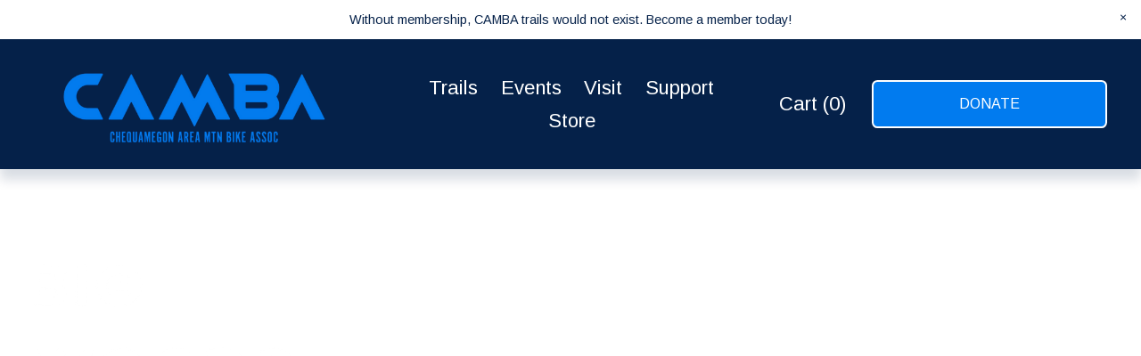

--- FILE ---
content_type: text/html;charset=utf-8
request_url: https://www.cambatrails.org/
body_size: 52707
content:
<!doctype html>
<html xmlns:og="http://opengraphprotocol.org/schema/" xmlns:fb="http://www.facebook.com/2008/fbml" lang="en-US"  >
  <head>
    <meta http-equiv="X-UA-Compatible" content="IE=edge,chrome=1">
    <meta name="viewport" content="width=device-width, initial-scale=1">
    <!-- This is Squarespace. --><!-- semicircle-drum-fm9m -->
<base href="">
<meta charset="utf-8" />
<title>Chequamegon Area Mountain Bike Association</title>
<meta http-equiv="Accept-CH" content="Sec-CH-UA-Platform-Version, Sec-CH-UA-Model" /><link rel="icon" type="image/x-icon" href="https://images.squarespace-cdn.com/content/v1/67a3d849527a3f4f3bc9c832/1c34813e-a114-49c3-a89a-ddd5855df3b5/favicon.ico?format=100w"/>
<link rel="canonical" href="https://www.cambatrails.org"/>
<meta property="og:site_name" content="Chequamegon Area Mountain Bike Association"/>
<meta property="og:title" content="Chequamegon Area Mountain Bike Association"/>
<meta property="og:url" content="https://www.cambatrails.org"/>
<meta property="og:type" content="website"/>
<meta property="og:image" content="http://static1.squarespace.com/static/67a3d849527a3f4f3bc9c832/t/67f1783e82570b658fb70a99/1743878206361/CAMBA_Logo+%281%29.png?format=1500w"/>
<meta property="og:image:width" content="600"/>
<meta property="og:image:height" content="200"/>
<meta itemprop="name" content="Chequamegon Area Mountain Bike Association"/>
<meta itemprop="url" content="https://www.cambatrails.org"/>
<meta itemprop="thumbnailUrl" content="http://static1.squarespace.com/static/67a3d849527a3f4f3bc9c832/t/67f1783e82570b658fb70a99/1743878206361/CAMBA_Logo+%281%29.png?format=1500w"/>
<link rel="image_src" href="http://static1.squarespace.com/static/67a3d849527a3f4f3bc9c832/t/67f1783e82570b658fb70a99/1743878206361/CAMBA_Logo+%281%29.png?format=1500w" />
<meta itemprop="image" content="http://static1.squarespace.com/static/67a3d849527a3f4f3bc9c832/t/67f1783e82570b658fb70a99/1743878206361/CAMBA_Logo+%281%29.png?format=1500w"/>
<meta name="twitter:title" content="Chequamegon Area Mountain Bike Association"/>
<meta name="twitter:image" content="http://static1.squarespace.com/static/67a3d849527a3f4f3bc9c832/t/67f1783e82570b658fb70a99/1743878206361/CAMBA_Logo+%281%29.png?format=1500w"/>
<meta name="twitter:url" content="https://www.cambatrails.org"/>
<meta name="twitter:card" content="summary"/>
<meta name="description" content="" />
<link rel="preconnect" href="https://images.squarespace-cdn.com">
<link rel="preconnect" href="https://fonts.gstatic.com" crossorigin>
<link rel="stylesheet" href="https://fonts.googleapis.com/css2?family=Arimo:ital,wght@0,400;0,700;1,400;1,700&family=Archivo+Black:ital,wght@0,400"><script type="text/javascript" crossorigin="anonymous" defer="true" nomodule="nomodule" src="//assets.squarespace.com/@sqs/polyfiller/1.6/legacy.js"></script>
<script type="text/javascript" crossorigin="anonymous" defer="true" src="//assets.squarespace.com/@sqs/polyfiller/1.6/modern.js"></script>
<script type="text/javascript">SQUARESPACE_ROLLUPS = {};</script>
<script>(function(rollups, name) { if (!rollups[name]) { rollups[name] = {}; } rollups[name].js = ["//assets.squarespace.com/universal/scripts-compressed/extract-css-runtime-38fb752ff0d00d65-min.en-US.js"]; })(SQUARESPACE_ROLLUPS, 'squarespace-extract_css_runtime');</script>
<script crossorigin="anonymous" src="//assets.squarespace.com/universal/scripts-compressed/extract-css-runtime-38fb752ff0d00d65-min.en-US.js" defer ></script><script>(function(rollups, name) { if (!rollups[name]) { rollups[name] = {}; } rollups[name].js = ["//assets.squarespace.com/universal/scripts-compressed/extract-css-moment-js-vendor-6f2a1f6ec9a41489-min.en-US.js"]; })(SQUARESPACE_ROLLUPS, 'squarespace-extract_css_moment_js_vendor');</script>
<script crossorigin="anonymous" src="//assets.squarespace.com/universal/scripts-compressed/extract-css-moment-js-vendor-6f2a1f6ec9a41489-min.en-US.js" defer ></script><script>(function(rollups, name) { if (!rollups[name]) { rollups[name] = {}; } rollups[name].js = ["//assets.squarespace.com/universal/scripts-compressed/cldr-resource-pack-22ed584d99d9b83d-min.en-US.js"]; })(SQUARESPACE_ROLLUPS, 'squarespace-cldr_resource_pack');</script>
<script crossorigin="anonymous" src="//assets.squarespace.com/universal/scripts-compressed/cldr-resource-pack-22ed584d99d9b83d-min.en-US.js" defer ></script><script>(function(rollups, name) { if (!rollups[name]) { rollups[name] = {}; } rollups[name].js = ["//assets.squarespace.com/universal/scripts-compressed/common-vendors-stable-fbd854d40b0804b7-min.en-US.js"]; })(SQUARESPACE_ROLLUPS, 'squarespace-common_vendors_stable');</script>
<script crossorigin="anonymous" src="//assets.squarespace.com/universal/scripts-compressed/common-vendors-stable-fbd854d40b0804b7-min.en-US.js" defer ></script><script>(function(rollups, name) { if (!rollups[name]) { rollups[name] = {}; } rollups[name].js = ["//assets.squarespace.com/universal/scripts-compressed/common-vendors-53ee2d6081f5393a-min.en-US.js"]; })(SQUARESPACE_ROLLUPS, 'squarespace-common_vendors');</script>
<script crossorigin="anonymous" src="//assets.squarespace.com/universal/scripts-compressed/common-vendors-53ee2d6081f5393a-min.en-US.js" defer ></script><script>(function(rollups, name) { if (!rollups[name]) { rollups[name] = {}; } rollups[name].js = ["//assets.squarespace.com/universal/scripts-compressed/common-4bd98de89b3ad52d-min.en-US.js"]; })(SQUARESPACE_ROLLUPS, 'squarespace-common');</script>
<script crossorigin="anonymous" src="//assets.squarespace.com/universal/scripts-compressed/common-4bd98de89b3ad52d-min.en-US.js" defer ></script><script>(function(rollups, name) { if (!rollups[name]) { rollups[name] = {}; } rollups[name].js = ["//assets.squarespace.com/universal/scripts-compressed/commerce-7c238ab2af12096a-min.en-US.js"]; })(SQUARESPACE_ROLLUPS, 'squarespace-commerce');</script>
<script crossorigin="anonymous" src="//assets.squarespace.com/universal/scripts-compressed/commerce-7c238ab2af12096a-min.en-US.js" defer ></script><script>(function(rollups, name) { if (!rollups[name]) { rollups[name] = {}; } rollups[name].css = ["//assets.squarespace.com/universal/styles-compressed/commerce-2bd20f6587654ec4-min.en-US.css"]; })(SQUARESPACE_ROLLUPS, 'squarespace-commerce');</script>
<link rel="stylesheet" type="text/css" href="//assets.squarespace.com/universal/styles-compressed/commerce-2bd20f6587654ec4-min.en-US.css"><script>(function(rollups, name) { if (!rollups[name]) { rollups[name] = {}; } rollups[name].js = ["//assets.squarespace.com/universal/scripts-compressed/user-account-core-3cdf25af0d49ee06-min.en-US.js"]; })(SQUARESPACE_ROLLUPS, 'squarespace-user_account_core');</script>
<script crossorigin="anonymous" src="//assets.squarespace.com/universal/scripts-compressed/user-account-core-3cdf25af0d49ee06-min.en-US.js" defer ></script><script>(function(rollups, name) { if (!rollups[name]) { rollups[name] = {}; } rollups[name].css = ["//assets.squarespace.com/universal/styles-compressed/user-account-core-9276fa1ae726afd5-min.en-US.css"]; })(SQUARESPACE_ROLLUPS, 'squarespace-user_account_core');</script>
<link rel="stylesheet" type="text/css" href="//assets.squarespace.com/universal/styles-compressed/user-account-core-9276fa1ae726afd5-min.en-US.css"><script>(function(rollups, name) { if (!rollups[name]) { rollups[name] = {}; } rollups[name].js = ["//assets.squarespace.com/universal/scripts-compressed/performance-8abc1f832e77b5da-min.en-US.js"]; })(SQUARESPACE_ROLLUPS, 'squarespace-performance');</script>
<script crossorigin="anonymous" src="//assets.squarespace.com/universal/scripts-compressed/performance-8abc1f832e77b5da-min.en-US.js" defer ></script><script data-name="static-context">Static = window.Static || {}; Static.SQUARESPACE_CONTEXT = {"betaFeatureFlags":["scripts_defer","i18n_beta_website_locales","marketing_landing_page","contacts_and_campaigns_redesign","member_areas_feature","campaigns_thumbnail_layout","campaigns_import_discounts","use_chained_automations_data","new_stacked_index","override_block_styles","nested_categories","use_react_flow_in_automations_flowchart","campaigns_new_image_layout_picker","campaigns_discount_section_in_automations","campaigns_merch_state","supports_versioned_template_assets","marketing_automations","enable_form_submission_trigger","campaigns_discount_section_in_blasts"],"facebookAppId":"314192535267336","facebookApiVersion":"v6.0","rollups":{"squarespace-announcement-bar":{"js":"//assets.squarespace.com/universal/scripts-compressed/announcement-bar-bda2fe468e9f13e9-min.en-US.js"},"squarespace-audio-player":{"css":"//assets.squarespace.com/universal/styles-compressed/audio-player-b05f5197a871c566-min.en-US.css","js":"//assets.squarespace.com/universal/scripts-compressed/audio-player-7475070c6e0f550f-min.en-US.js"},"squarespace-blog-collection-list":{"css":"//assets.squarespace.com/universal/styles-compressed/blog-collection-list-b4046463b72f34e2-min.en-US.css","js":"//assets.squarespace.com/universal/scripts-compressed/blog-collection-list-f78db80fc1cd6fce-min.en-US.js"},"squarespace-calendar-block-renderer":{"css":"//assets.squarespace.com/universal/styles-compressed/calendar-block-renderer-b72d08ba4421f5a0-min.en-US.css","js":"//assets.squarespace.com/universal/scripts-compressed/calendar-block-renderer-8d45246982863ae6-min.en-US.js"},"squarespace-chartjs-helpers":{"css":"//assets.squarespace.com/universal/styles-compressed/chartjs-helpers-96b256171ee039c1-min.en-US.css","js":"//assets.squarespace.com/universal/scripts-compressed/chartjs-helpers-4fd57f343946d08e-min.en-US.js"},"squarespace-comments":{"css":"//assets.squarespace.com/universal/styles-compressed/comments-d6c6615c14ab81de-min.en-US.css","js":"//assets.squarespace.com/universal/scripts-compressed/comments-2e428de31cc9c749-min.en-US.js"},"squarespace-custom-css-popup":{"css":"//assets.squarespace.com/universal/styles-compressed/custom-css-popup-ae57e48bbd19db31-min.en-US.css","js":"//assets.squarespace.com/universal/scripts-compressed/custom-css-popup-9907ed1bcf37aab5-min.en-US.js"},"squarespace-dialog":{"css":"//assets.squarespace.com/universal/styles-compressed/dialog-f9093f2d526b94df-min.en-US.css","js":"//assets.squarespace.com/universal/scripts-compressed/dialog-4b11dc4e9303a11b-min.en-US.js"},"squarespace-events-collection":{"css":"//assets.squarespace.com/universal/styles-compressed/events-collection-b72d08ba4421f5a0-min.en-US.css","js":"//assets.squarespace.com/universal/scripts-compressed/events-collection-0b292c352f46ea29-min.en-US.js"},"squarespace-form-rendering-utils":{"js":"//assets.squarespace.com/universal/scripts-compressed/form-rendering-utils-70bcdce55fce3d4e-min.en-US.js"},"squarespace-forms":{"css":"//assets.squarespace.com/universal/styles-compressed/forms-0afd3c6ac30bbab1-min.en-US.css","js":"//assets.squarespace.com/universal/scripts-compressed/forms-02355b3fd584c4bf-min.en-US.js"},"squarespace-gallery-collection-list":{"css":"//assets.squarespace.com/universal/styles-compressed/gallery-collection-list-b4046463b72f34e2-min.en-US.css","js":"//assets.squarespace.com/universal/scripts-compressed/gallery-collection-list-07747667a3187b76-min.en-US.js"},"squarespace-image-zoom":{"css":"//assets.squarespace.com/universal/styles-compressed/image-zoom-b4046463b72f34e2-min.en-US.css","js":"//assets.squarespace.com/universal/scripts-compressed/image-zoom-60c18dc5f8f599ea-min.en-US.js"},"squarespace-pinterest":{"css":"//assets.squarespace.com/universal/styles-compressed/pinterest-b4046463b72f34e2-min.en-US.css","js":"//assets.squarespace.com/universal/scripts-compressed/pinterest-cbf87a563db0f888-min.en-US.js"},"squarespace-popup-overlay":{"css":"//assets.squarespace.com/universal/styles-compressed/popup-overlay-b742b752f5880972-min.en-US.css","js":"//assets.squarespace.com/universal/scripts-compressed/popup-overlay-67b448f4186333da-min.en-US.js"},"squarespace-product-quick-view":{"css":"//assets.squarespace.com/universal/styles-compressed/product-quick-view-9052fb446c5800ee-min.en-US.css","js":"//assets.squarespace.com/universal/scripts-compressed/product-quick-view-5e838394d76dcb0b-min.en-US.js"},"squarespace-products-collection-item-v2":{"css":"//assets.squarespace.com/universal/styles-compressed/products-collection-item-v2-b4046463b72f34e2-min.en-US.css","js":"//assets.squarespace.com/universal/scripts-compressed/products-collection-item-v2-e3a3f101748fca6e-min.en-US.js"},"squarespace-products-collection-list-v2":{"css":"//assets.squarespace.com/universal/styles-compressed/products-collection-list-v2-b4046463b72f34e2-min.en-US.css","js":"//assets.squarespace.com/universal/scripts-compressed/products-collection-list-v2-eedc544f4cc56af4-min.en-US.js"},"squarespace-search-page":{"css":"//assets.squarespace.com/universal/styles-compressed/search-page-90a67fc09b9b32c6-min.en-US.css","js":"//assets.squarespace.com/universal/scripts-compressed/search-page-05084a4f4d7193f7-min.en-US.js"},"squarespace-search-preview":{"js":"//assets.squarespace.com/universal/scripts-compressed/search-preview-a96fd038f4256429-min.en-US.js"},"squarespace-simple-liking":{"css":"//assets.squarespace.com/universal/styles-compressed/simple-liking-701bf8bbc05ec6aa-min.en-US.css","js":"//assets.squarespace.com/universal/scripts-compressed/simple-liking-e6bc64da9e3b1cf4-min.en-US.js"},"squarespace-social-buttons":{"css":"//assets.squarespace.com/universal/styles-compressed/social-buttons-95032e5fa98e47a5-min.en-US.css","js":"//assets.squarespace.com/universal/scripts-compressed/social-buttons-e1d986530cb03b67-min.en-US.js"},"squarespace-tourdates":{"css":"//assets.squarespace.com/universal/styles-compressed/tourdates-b4046463b72f34e2-min.en-US.css","js":"//assets.squarespace.com/universal/scripts-compressed/tourdates-1d4566392f7c7db5-min.en-US.js"},"squarespace-website-overlays-manager":{"css":"//assets.squarespace.com/universal/styles-compressed/website-overlays-manager-07ea5a4e004e6710-min.en-US.css","js":"//assets.squarespace.com/universal/scripts-compressed/website-overlays-manager-e967fdedfc6abad7-min.en-US.js"}},"pageType":2,"website":{"id":"67a3d849527a3f4f3bc9c832","identifier":"semicircle-drum-fm9m","websiteType":4,"contentModifiedOn":1764700495561,"cloneable":false,"hasBeenCloneable":false,"siteStatus":{},"language":"en-US","translationLocale":"en-US","formattingLocale":"en-US","timeZone":"America/Chicago","machineTimeZoneOffset":-21600000,"timeZoneOffset":-21600000,"timeZoneAbbr":"CST","siteTitle":"Chequamegon Area Mountain Bike Association","fullSiteTitle":"Chequamegon Area Mountain Bike Association","location":{"addressTitle":"Chequamegon Area Mountain Bike Association","addressLine1":"P.O. Box 141","addressLine2":"Cable, WI, 54821","addressCountry":"USA"},"logoImageId":"67f1783e82570b658fb70a99","shareButtonOptions":{"2":true,"6":true,"8":true,"4":true,"1":true,"7":true,"3":true},"logoImageUrl":"//images.squarespace-cdn.com/content/v1/67a3d849527a3f4f3bc9c832/adca5207-8574-4afb-816f-1209cb85a033/CAMBA_Logo+%281%29.png","authenticUrl":"https://www.cambatrails.org","internalUrl":"https://semicircle-drum-fm9m.squarespace.com","baseUrl":"https://www.cambatrails.org","primaryDomain":"www.cambatrails.org","sslSetting":3,"isHstsEnabled":true,"socialAccounts":[{"serviceId":64,"screenname":"Instagram","addedOn":1738790985970,"profileUrl":"https://www.instagram.com/cambatrails","iconEnabled":true,"serviceName":"instagram-unauth"},{"serviceId":60,"screenname":"Facebook","addedOn":1739235599146,"profileUrl":"https://www.facebook.com/@cambatrails","iconEnabled":true,"serviceName":"facebook-unauth"},{"serviceId":65,"screenname":"LinkedIn","addedOn":1739235639305,"profileUrl":"https://www.linkedin.com/company/cambatrails","iconEnabled":true,"serviceName":"linkedin-unauth"},{"serviceId":69,"screenname":"YouTube","addedOn":1739235663253,"profileUrl":"https://www.youtube.com/@CAMBA_Trails","iconEnabled":true,"serviceName":"youtube-unauth"}],"typekitId":"","statsMigrated":false,"imageMetadataProcessingEnabled":false,"screenshotId":"d14927658e427dcc2eb301f5971e47ae115ed00e327a486aceae81f226d621a9","captchaSettings":{"enabledForDonations":false},"showOwnerLogin":false},"websiteSettings":{"id":"67a3d849527a3f4f3bc9c835","websiteId":"67a3d849527a3f4f3bc9c832","subjects":[],"country":"US","state":"MN","simpleLikingEnabled":true,"mobileInfoBarSettings":{"isContactEmailEnabled":false,"isContactPhoneNumberEnabled":false,"isLocationEnabled":false,"isBusinessHoursEnabled":false},"announcementBarSettings":{"style":2,"text":"<p data-rte-preserve-empty=\"true\" style=\"white-space:pre-wrap;\">Without membership, CAMBA trails would not exist. Become a member today!</p>","clickthroughUrl":{"url":"/membership","newWindow":false}},"popupOverlaySettings":{"style":2,"showOnScroll":false,"scrollPercentage":25,"showOnTimer":true,"timerDelay":5000,"showUntilSignup":false,"displayFrequency":1,"enableMobile":true,"enabledPages":["67aa85cb77ac642598b65786","67f326f0e06f524d40d131af","67f329905295476d3eda459b","67f712ed778ecf2a705870be","67f715efe921fe48ddc34c75","67f717ec23ab711c952cb1c1","67abd0be2c4a0c05ca77ca4a","67aaac2bead1827217c1c079","67d21657a03f506b6b46ffed","67d77790c212aa21dfc2ef42","67d215ca589e196a355d0b10","688278703b80721f133d0188","67aa8cf9df07b82d1001e487","67aaad5ff4033502caa12ce7","67be61f366f9335c5418044d","67cf8e6bcc8120010d5fe8e1","67cf8fc3ca36fc40aba35101","67cf90817c754141383d96b4","67e981115910ab445bd421b8","67e98e7784c9d02defc5a915","67e98d3020afd7475e31ee12","67e9a902621cdd64263c30e4"],"showOnAllPages":true,"version":2},"commentLikesAllowed":true,"commentAnonAllowed":true,"commentThreaded":true,"commentApprovalRequired":false,"commentAvatarsOn":true,"commentSortType":2,"commentFlagThreshold":0,"commentFlagsAllowed":true,"commentEnableByDefault":true,"commentDisableAfterDaysDefault":0,"disqusShortname":"","commentsEnabled":false,"contactPhoneNumber":"","businessHours":{"monday":{"text":"","ranges":[{}]},"tuesday":{"text":"","ranges":[{}]},"wednesday":{"text":"","ranges":[{}]},"thursday":{"text":"","ranges":[{}]},"friday":{"text":"","ranges":[{}]},"saturday":{"text":"","ranges":[{}]},"sunday":{"text":"","ranges":[{}]}},"storeSettings":{"returnPolicy":null,"termsOfService":null,"privacyPolicy":null,"expressCheckout":false,"continueShoppingLinkUrl":"store","useLightCart":false,"showNoteField":false,"shippingCountryDefaultValue":"US","billToShippingDefaultValue":false,"showShippingPhoneNumber":true,"isShippingPhoneRequired":false,"showBillingPhoneNumber":true,"isBillingPhoneRequired":false,"currenciesSupported":["USD","CAD","GBP","AUD","EUR","CHF","NOK","SEK","DKK","NZD","SGD","MXN","HKD","CZK","ILS","MYR","RUB","PHP","PLN","THB","BRL","ARS","COP","IDR","INR","JPY","ZAR"],"defaultCurrency":"USD","selectedCurrency":"USD","measurementStandard":1,"showCustomCheckoutForm":false,"checkoutPageMarketingOptInEnabled":true,"enableMailingListOptInByDefault":false,"sameAsRetailLocation":false,"merchandisingSettings":{"scarcityEnabledOnProductItems":false,"scarcityEnabledOnProductBlocks":false,"scarcityMessageType":"DEFAULT_SCARCITY_MESSAGE","scarcityThreshold":10,"multipleQuantityAllowedForServices":false,"restockNotificationsEnabled":false,"restockNotificationsMailingListSignUpEnabled":false,"relatedProductsEnabled":true,"relatedProductsOrdering":"random","customSoldOutText":"Sold Out","soldOutVariantsDropdownDisabled":false,"productComposerOptedIn":false,"productComposerABTestOptedOut":false,"productReviewsEnabled":false,"displayNativeProductReviewsEnabled":false,"displayImportedProductReviewsEnabled":false,"productReviewsDisplayScope":"ALL_REVIEWS","productReviewsMerchantEmailEnabled":false,"hasOptedToCollectNativeReviews":false},"minimumOrderSubtotalEnabled":false,"minimumOrderSubtotal":{"currency":"USD","value":"0.00"},"isLive":true,"multipleQuantityAllowedForServices":false},"useEscapeKeyToLogin":false,"ssBadgeType":1,"ssBadgePosition":4,"ssBadgeVisibility":1,"ssBadgeDevices":1,"pinterestOverlayOptions":{"mode":"disabled"},"userAccountsSettings":{"loginAllowed":true,"signupAllowed":true}},"cookieSettings":{"isCookieBannerEnabled":false,"isRestrictiveCookiePolicyEnabled":false,"cookieBannerText":"","cookieBannerTheme":"","cookieBannerVariant":"","cookieBannerPosition":"","cookieBannerCtaVariant":"","cookieBannerCtaText":"","cookieBannerAcceptType":"OPT_IN","cookieBannerOptOutCtaText":"","cookieBannerHasOptOut":false,"cookieBannerHasManageCookies":true,"cookieBannerManageCookiesLabel":"","cookieBannerSavedPreferencesText":"","cookieBannerSavedPreferencesLayout":"PILL"},"websiteCloneable":false,"collection":{"title":"Home","id":"67aa85cb77ac642598b65786","fullUrl":"/","type":10,"permissionType":1},"subscribed":false,"appDomain":"squarespace.com","templateTweakable":true,"tweakJSON":{"form-use-theme-colors":"true","header-logo-height":"120px","header-mobile-logo-max-height":"50px","header-vert-padding":"1vw","header-width":"Full","maxPageWidth":"3000px","mobile-header-vert-padding":"6vw","pagePadding":"3vw","tweak-blog-alternating-side-by-side-image-aspect-ratio":"1:1 Square","tweak-blog-alternating-side-by-side-image-spacing":"6%","tweak-blog-alternating-side-by-side-meta-spacing":"20px","tweak-blog-alternating-side-by-side-primary-meta":"Categories","tweak-blog-alternating-side-by-side-read-more-spacing":"20px","tweak-blog-alternating-side-by-side-secondary-meta":"Date","tweak-blog-basic-grid-columns":"2","tweak-blog-basic-grid-image-aspect-ratio":"3:2 Standard","tweak-blog-basic-grid-image-spacing":"30px","tweak-blog-basic-grid-meta-spacing":"17px","tweak-blog-basic-grid-primary-meta":"Categories","tweak-blog-basic-grid-read-more-spacing":"16px","tweak-blog-basic-grid-secondary-meta":"Date","tweak-blog-item-custom-width":"75","tweak-blog-item-show-author-profile":"false","tweak-blog-item-width":"Narrow","tweak-blog-masonry-columns":"2","tweak-blog-masonry-horizontal-spacing":"64px","tweak-blog-masonry-image-spacing":"20px","tweak-blog-masonry-meta-spacing":"10px","tweak-blog-masonry-primary-meta":"Categories","tweak-blog-masonry-read-more-spacing":"22px","tweak-blog-masonry-secondary-meta":"Date","tweak-blog-masonry-vertical-spacing":"231px","tweak-blog-side-by-side-image-aspect-ratio":"1:1 Square","tweak-blog-side-by-side-image-spacing":"6%","tweak-blog-side-by-side-meta-spacing":"20px","tweak-blog-side-by-side-primary-meta":"Categories","tweak-blog-side-by-side-read-more-spacing":"20px","tweak-blog-side-by-side-secondary-meta":"Date","tweak-blog-single-column-image-spacing":"50px","tweak-blog-single-column-meta-spacing":"30px","tweak-blog-single-column-primary-meta":"Categories","tweak-blog-single-column-read-more-spacing":"30px","tweak-blog-single-column-secondary-meta":"Date","tweak-events-stacked-show-thumbnails":"true","tweak-events-stacked-thumbnail-size":"1:1 Square","tweak-fixed-header":"false","tweak-fixed-header-style":"Basic","tweak-global-animations-animation-curve":"ease","tweak-global-animations-animation-delay":"0.6s","tweak-global-animations-animation-duration":"0.90s","tweak-global-animations-animation-style":"fade","tweak-global-animations-animation-type":"fade","tweak-global-animations-complexity-level":"detailed","tweak-global-animations-enabled":"true","tweak-portfolio-grid-basic-custom-height":"50","tweak-portfolio-grid-overlay-custom-height":"50","tweak-portfolio-hover-follow-acceleration":"10%","tweak-portfolio-hover-follow-animation-duration":"Fast","tweak-portfolio-hover-follow-animation-type":"Fade","tweak-portfolio-hover-follow-delimiter":"Bullet","tweak-portfolio-hover-follow-front":"false","tweak-portfolio-hover-follow-layout":"Inline","tweak-portfolio-hover-follow-size":"50","tweak-portfolio-hover-follow-text-spacing-x":"1.5","tweak-portfolio-hover-follow-text-spacing-y":"1.5","tweak-portfolio-hover-static-animation-duration":"Fast","tweak-portfolio-hover-static-animation-type":"Fade","tweak-portfolio-hover-static-delimiter":"Hyphen","tweak-portfolio-hover-static-front":"true","tweak-portfolio-hover-static-layout":"Inline","tweak-portfolio-hover-static-size":"50","tweak-portfolio-hover-static-text-spacing-x":"1.5","tweak-portfolio-hover-static-text-spacing-y":"1.5","tweak-portfolio-index-background-animation-duration":"Medium","tweak-portfolio-index-background-animation-type":"Fade","tweak-portfolio-index-background-custom-height":"50","tweak-portfolio-index-background-delimiter":"None","tweak-portfolio-index-background-height":"Large","tweak-portfolio-index-background-horizontal-alignment":"Center","tweak-portfolio-index-background-link-format":"Stacked","tweak-portfolio-index-background-persist":"false","tweak-portfolio-index-background-vertical-alignment":"Middle","tweak-portfolio-index-background-width":"Full","tweak-product-basic-item-click-action":"None","tweak-product-basic-item-gallery-aspect-ratio":"1:1 Square","tweak-product-basic-item-gallery-design":"Slideshow","tweak-product-basic-item-gallery-width":"53%","tweak-product-basic-item-hover-action":"Zoom","tweak-product-basic-item-image-spacing":"10vw","tweak-product-basic-item-image-zoom-factor":"1.5","tweak-product-basic-item-product-variant-display":"Dropdown","tweak-product-basic-item-thumbnail-placement":"Side","tweak-product-basic-item-variant-picker-layout":"Dropdowns","tweak-products-add-to-cart-button":"false","tweak-products-columns":"4","tweak-products-gutter-column":"4vw","tweak-products-gutter-row":"4vw","tweak-products-header-text-alignment":"Middle","tweak-products-image-aspect-ratio":"1:1 Square","tweak-products-image-text-spacing":"2vw","tweak-products-mobile-columns":"2","tweak-products-text-alignment":"Middle","tweak-products-width":"Full","tweak-transparent-header":"false"},"templateId":"5c5a519771c10ba3470d8101","templateVersion":"7.1","pageFeatures":[1,2,4],"gmRenderKey":"QUl6YVN5Q0JUUk9xNkx1dkZfSUUxcjQ2LVQ0QWVUU1YtMGQ3bXk4","templateScriptsRootUrl":"https://static1.squarespace.com/static/vta/5c5a519771c10ba3470d8101/scripts/","impersonatedSession":false,"tzData":{"zones":[[-360,"US","C%sT",null]],"rules":{"US":[[1967,2006,null,"Oct","lastSun","2:00","0","S"],[1987,2006,null,"Apr","Sun>=1","2:00","1:00","D"],[2007,"max",null,"Mar","Sun>=8","2:00","1:00","D"],[2007,"max",null,"Nov","Sun>=1","2:00","0","S"]]}},"showAnnouncementBar":true,"recaptchaEnterpriseContext":{"recaptchaEnterpriseSiteKey":"6LdDFQwjAAAAAPigEvvPgEVbb7QBm-TkVJdDTlAv"},"i18nContext":{"timeZoneData":{"id":"America/Chicago","name":"Central Time"}},"env":"PRODUCTION","visitorFormContext":{"formFieldFormats":{"initialAddressFormat":{"id":0,"type":"ADDRESS","country":"US","labelLocale":"en","fields":[{"type":"FIELD","label":"Address Line 1","identifier":"Line1","length":0,"required":true,"metadata":{"autocomplete":"address-line1"}},{"type":"SEPARATOR","label":"\n","identifier":"Newline","length":0,"required":false,"metadata":{}},{"type":"FIELD","label":"Address Line 2","identifier":"Line2","length":0,"required":false,"metadata":{"autocomplete":"address-line2"}},{"type":"SEPARATOR","label":"\n","identifier":"Newline","length":0,"required":false,"metadata":{}},{"type":"FIELD","label":"City","identifier":"City","length":0,"required":true,"metadata":{"autocomplete":"address-level2"}},{"type":"SEPARATOR","label":",","identifier":"Comma","length":0,"required":false,"metadata":{}},{"type":"SEPARATOR","label":" ","identifier":"Space","length":0,"required":false,"metadata":{}},{"type":"FIELD","label":"State","identifier":"State","length":0,"required":true,"metadata":{"autocomplete":"address-level1"}},{"type":"SEPARATOR","label":" ","identifier":"Space","length":0,"required":false,"metadata":{}},{"type":"FIELD","label":"ZIP Code","identifier":"Zip","length":0,"required":true,"metadata":{"autocomplete":"postal-code"}}]},"initialNameOrder":"GIVEN_FIRST","initialPhoneFormat":{"id":0,"type":"PHONE_NUMBER","country":"US","labelLocale":"en-US","fields":[{"type":"SEPARATOR","label":"(","identifier":"LeftParen","length":0,"required":false,"metadata":{}},{"type":"FIELD","label":"1","identifier":"1","length":3,"required":false,"metadata":{}},{"type":"SEPARATOR","label":")","identifier":"RightParen","length":0,"required":false,"metadata":{}},{"type":"SEPARATOR","label":" ","identifier":"Space","length":0,"required":false,"metadata":{}},{"type":"FIELD","label":"2","identifier":"2","length":3,"required":false,"metadata":{}},{"type":"SEPARATOR","label":"-","identifier":"Dash","length":0,"required":false,"metadata":{}},{"type":"FIELD","label":"3","identifier":"3","length":14,"required":false,"metadata":{}}]},"countries":[{"name":"Afghanistan","code":"AF","phoneCode":"+93"},{"name":"\u00C5land Islands","code":"AX","phoneCode":"+358"},{"name":"Albania","code":"AL","phoneCode":"+355"},{"name":"Algeria","code":"DZ","phoneCode":"+213"},{"name":"American Samoa","code":"AS","phoneCode":"+1"},{"name":"Andorra","code":"AD","phoneCode":"+376"},{"name":"Angola","code":"AO","phoneCode":"+244"},{"name":"Anguilla","code":"AI","phoneCode":"+1"},{"name":"Antigua & Barbuda","code":"AG","phoneCode":"+1"},{"name":"Argentina","code":"AR","phoneCode":"+54"},{"name":"Armenia","code":"AM","phoneCode":"+374"},{"name":"Aruba","code":"AW","phoneCode":"+297"},{"name":"Ascension Island","code":"AC","phoneCode":"+247"},{"name":"Australia","code":"AU","phoneCode":"+61"},{"name":"Austria","code":"AT","phoneCode":"+43"},{"name":"Azerbaijan","code":"AZ","phoneCode":"+994"},{"name":"Bahamas","code":"BS","phoneCode":"+1"},{"name":"Bahrain","code":"BH","phoneCode":"+973"},{"name":"Bangladesh","code":"BD","phoneCode":"+880"},{"name":"Barbados","code":"BB","phoneCode":"+1"},{"name":"Belarus","code":"BY","phoneCode":"+375"},{"name":"Belgium","code":"BE","phoneCode":"+32"},{"name":"Belize","code":"BZ","phoneCode":"+501"},{"name":"Benin","code":"BJ","phoneCode":"+229"},{"name":"Bermuda","code":"BM","phoneCode":"+1"},{"name":"Bhutan","code":"BT","phoneCode":"+975"},{"name":"Bolivia","code":"BO","phoneCode":"+591"},{"name":"Bosnia & Herzegovina","code":"BA","phoneCode":"+387"},{"name":"Botswana","code":"BW","phoneCode":"+267"},{"name":"Brazil","code":"BR","phoneCode":"+55"},{"name":"British Indian Ocean Territory","code":"IO","phoneCode":"+246"},{"name":"British Virgin Islands","code":"VG","phoneCode":"+1"},{"name":"Brunei","code":"BN","phoneCode":"+673"},{"name":"Bulgaria","code":"BG","phoneCode":"+359"},{"name":"Burkina Faso","code":"BF","phoneCode":"+226"},{"name":"Burundi","code":"BI","phoneCode":"+257"},{"name":"Cambodia","code":"KH","phoneCode":"+855"},{"name":"Cameroon","code":"CM","phoneCode":"+237"},{"name":"Canada","code":"CA","phoneCode":"+1"},{"name":"Cape Verde","code":"CV","phoneCode":"+238"},{"name":"Caribbean Netherlands","code":"BQ","phoneCode":"+599"},{"name":"Cayman Islands","code":"KY","phoneCode":"+1"},{"name":"Central African Republic","code":"CF","phoneCode":"+236"},{"name":"Chad","code":"TD","phoneCode":"+235"},{"name":"Chile","code":"CL","phoneCode":"+56"},{"name":"China","code":"CN","phoneCode":"+86"},{"name":"Christmas Island","code":"CX","phoneCode":"+61"},{"name":"Cocos (Keeling) Islands","code":"CC","phoneCode":"+61"},{"name":"Colombia","code":"CO","phoneCode":"+57"},{"name":"Comoros","code":"KM","phoneCode":"+269"},{"name":"Congo - Brazzaville","code":"CG","phoneCode":"+242"},{"name":"Congo - Kinshasa","code":"CD","phoneCode":"+243"},{"name":"Cook Islands","code":"CK","phoneCode":"+682"},{"name":"Costa Rica","code":"CR","phoneCode":"+506"},{"name":"C\u00F4te d\u2019Ivoire","code":"CI","phoneCode":"+225"},{"name":"Croatia","code":"HR","phoneCode":"+385"},{"name":"Cuba","code":"CU","phoneCode":"+53"},{"name":"Cura\u00E7ao","code":"CW","phoneCode":"+599"},{"name":"Cyprus","code":"CY","phoneCode":"+357"},{"name":"Czechia","code":"CZ","phoneCode":"+420"},{"name":"Denmark","code":"DK","phoneCode":"+45"},{"name":"Djibouti","code":"DJ","phoneCode":"+253"},{"name":"Dominica","code":"DM","phoneCode":"+1"},{"name":"Dominican Republic","code":"DO","phoneCode":"+1"},{"name":"Ecuador","code":"EC","phoneCode":"+593"},{"name":"Egypt","code":"EG","phoneCode":"+20"},{"name":"El Salvador","code":"SV","phoneCode":"+503"},{"name":"Equatorial Guinea","code":"GQ","phoneCode":"+240"},{"name":"Eritrea","code":"ER","phoneCode":"+291"},{"name":"Estonia","code":"EE","phoneCode":"+372"},{"name":"Eswatini","code":"SZ","phoneCode":"+268"},{"name":"Ethiopia","code":"ET","phoneCode":"+251"},{"name":"Falkland Islands","code":"FK","phoneCode":"+500"},{"name":"Faroe Islands","code":"FO","phoneCode":"+298"},{"name":"Fiji","code":"FJ","phoneCode":"+679"},{"name":"Finland","code":"FI","phoneCode":"+358"},{"name":"France","code":"FR","phoneCode":"+33"},{"name":"French Guiana","code":"GF","phoneCode":"+594"},{"name":"French Polynesia","code":"PF","phoneCode":"+689"},{"name":"Gabon","code":"GA","phoneCode":"+241"},{"name":"Gambia","code":"GM","phoneCode":"+220"},{"name":"Georgia","code":"GE","phoneCode":"+995"},{"name":"Germany","code":"DE","phoneCode":"+49"},{"name":"Ghana","code":"GH","phoneCode":"+233"},{"name":"Gibraltar","code":"GI","phoneCode":"+350"},{"name":"Greece","code":"GR","phoneCode":"+30"},{"name":"Greenland","code":"GL","phoneCode":"+299"},{"name":"Grenada","code":"GD","phoneCode":"+1"},{"name":"Guadeloupe","code":"GP","phoneCode":"+590"},{"name":"Guam","code":"GU","phoneCode":"+1"},{"name":"Guatemala","code":"GT","phoneCode":"+502"},{"name":"Guernsey","code":"GG","phoneCode":"+44"},{"name":"Guinea","code":"GN","phoneCode":"+224"},{"name":"Guinea-Bissau","code":"GW","phoneCode":"+245"},{"name":"Guyana","code":"GY","phoneCode":"+592"},{"name":"Haiti","code":"HT","phoneCode":"+509"},{"name":"Honduras","code":"HN","phoneCode":"+504"},{"name":"Hong Kong SAR China","code":"HK","phoneCode":"+852"},{"name":"Hungary","code":"HU","phoneCode":"+36"},{"name":"Iceland","code":"IS","phoneCode":"+354"},{"name":"India","code":"IN","phoneCode":"+91"},{"name":"Indonesia","code":"ID","phoneCode":"+62"},{"name":"Iran","code":"IR","phoneCode":"+98"},{"name":"Iraq","code":"IQ","phoneCode":"+964"},{"name":"Ireland","code":"IE","phoneCode":"+353"},{"name":"Isle of Man","code":"IM","phoneCode":"+44"},{"name":"Israel","code":"IL","phoneCode":"+972"},{"name":"Italy","code":"IT","phoneCode":"+39"},{"name":"Jamaica","code":"JM","phoneCode":"+1"},{"name":"Japan","code":"JP","phoneCode":"+81"},{"name":"Jersey","code":"JE","phoneCode":"+44"},{"name":"Jordan","code":"JO","phoneCode":"+962"},{"name":"Kazakhstan","code":"KZ","phoneCode":"+7"},{"name":"Kenya","code":"KE","phoneCode":"+254"},{"name":"Kiribati","code":"KI","phoneCode":"+686"},{"name":"Kosovo","code":"XK","phoneCode":"+383"},{"name":"Kuwait","code":"KW","phoneCode":"+965"},{"name":"Kyrgyzstan","code":"KG","phoneCode":"+996"},{"name":"Laos","code":"LA","phoneCode":"+856"},{"name":"Latvia","code":"LV","phoneCode":"+371"},{"name":"Lebanon","code":"LB","phoneCode":"+961"},{"name":"Lesotho","code":"LS","phoneCode":"+266"},{"name":"Liberia","code":"LR","phoneCode":"+231"},{"name":"Libya","code":"LY","phoneCode":"+218"},{"name":"Liechtenstein","code":"LI","phoneCode":"+423"},{"name":"Lithuania","code":"LT","phoneCode":"+370"},{"name":"Luxembourg","code":"LU","phoneCode":"+352"},{"name":"Macao SAR China","code":"MO","phoneCode":"+853"},{"name":"Madagascar","code":"MG","phoneCode":"+261"},{"name":"Malawi","code":"MW","phoneCode":"+265"},{"name":"Malaysia","code":"MY","phoneCode":"+60"},{"name":"Maldives","code":"MV","phoneCode":"+960"},{"name":"Mali","code":"ML","phoneCode":"+223"},{"name":"Malta","code":"MT","phoneCode":"+356"},{"name":"Marshall Islands","code":"MH","phoneCode":"+692"},{"name":"Martinique","code":"MQ","phoneCode":"+596"},{"name":"Mauritania","code":"MR","phoneCode":"+222"},{"name":"Mauritius","code":"MU","phoneCode":"+230"},{"name":"Mayotte","code":"YT","phoneCode":"+262"},{"name":"Mexico","code":"MX","phoneCode":"+52"},{"name":"Micronesia","code":"FM","phoneCode":"+691"},{"name":"Moldova","code":"MD","phoneCode":"+373"},{"name":"Monaco","code":"MC","phoneCode":"+377"},{"name":"Mongolia","code":"MN","phoneCode":"+976"},{"name":"Montenegro","code":"ME","phoneCode":"+382"},{"name":"Montserrat","code":"MS","phoneCode":"+1"},{"name":"Morocco","code":"MA","phoneCode":"+212"},{"name":"Mozambique","code":"MZ","phoneCode":"+258"},{"name":"Myanmar (Burma)","code":"MM","phoneCode":"+95"},{"name":"Namibia","code":"NA","phoneCode":"+264"},{"name":"Nauru","code":"NR","phoneCode":"+674"},{"name":"Nepal","code":"NP","phoneCode":"+977"},{"name":"Netherlands","code":"NL","phoneCode":"+31"},{"name":"New Caledonia","code":"NC","phoneCode":"+687"},{"name":"New Zealand","code":"NZ","phoneCode":"+64"},{"name":"Nicaragua","code":"NI","phoneCode":"+505"},{"name":"Niger","code":"NE","phoneCode":"+227"},{"name":"Nigeria","code":"NG","phoneCode":"+234"},{"name":"Niue","code":"NU","phoneCode":"+683"},{"name":"Norfolk Island","code":"NF","phoneCode":"+672"},{"name":"Northern Mariana Islands","code":"MP","phoneCode":"+1"},{"name":"North Korea","code":"KP","phoneCode":"+850"},{"name":"North Macedonia","code":"MK","phoneCode":"+389"},{"name":"Norway","code":"NO","phoneCode":"+47"},{"name":"Oman","code":"OM","phoneCode":"+968"},{"name":"Pakistan","code":"PK","phoneCode":"+92"},{"name":"Palau","code":"PW","phoneCode":"+680"},{"name":"Palestinian Territories","code":"PS","phoneCode":"+970"},{"name":"Panama","code":"PA","phoneCode":"+507"},{"name":"Papua New Guinea","code":"PG","phoneCode":"+675"},{"name":"Paraguay","code":"PY","phoneCode":"+595"},{"name":"Peru","code":"PE","phoneCode":"+51"},{"name":"Philippines","code":"PH","phoneCode":"+63"},{"name":"Poland","code":"PL","phoneCode":"+48"},{"name":"Portugal","code":"PT","phoneCode":"+351"},{"name":"Puerto Rico","code":"PR","phoneCode":"+1"},{"name":"Qatar","code":"QA","phoneCode":"+974"},{"name":"R\u00E9union","code":"RE","phoneCode":"+262"},{"name":"Romania","code":"RO","phoneCode":"+40"},{"name":"Russia","code":"RU","phoneCode":"+7"},{"name":"Rwanda","code":"RW","phoneCode":"+250"},{"name":"Samoa","code":"WS","phoneCode":"+685"},{"name":"San Marino","code":"SM","phoneCode":"+378"},{"name":"S\u00E3o Tom\u00E9 & Pr\u00EDncipe","code":"ST","phoneCode":"+239"},{"name":"Saudi Arabia","code":"SA","phoneCode":"+966"},{"name":"Senegal","code":"SN","phoneCode":"+221"},{"name":"Serbia","code":"RS","phoneCode":"+381"},{"name":"Seychelles","code":"SC","phoneCode":"+248"},{"name":"Sierra Leone","code":"SL","phoneCode":"+232"},{"name":"Singapore","code":"SG","phoneCode":"+65"},{"name":"Sint Maarten","code":"SX","phoneCode":"+1"},{"name":"Slovakia","code":"SK","phoneCode":"+421"},{"name":"Slovenia","code":"SI","phoneCode":"+386"},{"name":"Solomon Islands","code":"SB","phoneCode":"+677"},{"name":"Somalia","code":"SO","phoneCode":"+252"},{"name":"South Africa","code":"ZA","phoneCode":"+27"},{"name":"South Korea","code":"KR","phoneCode":"+82"},{"name":"South Sudan","code":"SS","phoneCode":"+211"},{"name":"Spain","code":"ES","phoneCode":"+34"},{"name":"Sri Lanka","code":"LK","phoneCode":"+94"},{"name":"St. Barth\u00E9lemy","code":"BL","phoneCode":"+590"},{"name":"St. Helena","code":"SH","phoneCode":"+290"},{"name":"St. Kitts & Nevis","code":"KN","phoneCode":"+1"},{"name":"St. Lucia","code":"LC","phoneCode":"+1"},{"name":"St. Martin","code":"MF","phoneCode":"+590"},{"name":"St. Pierre & Miquelon","code":"PM","phoneCode":"+508"},{"name":"St. Vincent & Grenadines","code":"VC","phoneCode":"+1"},{"name":"Sudan","code":"SD","phoneCode":"+249"},{"name":"Suriname","code":"SR","phoneCode":"+597"},{"name":"Svalbard & Jan Mayen","code":"SJ","phoneCode":"+47"},{"name":"Sweden","code":"SE","phoneCode":"+46"},{"name":"Switzerland","code":"CH","phoneCode":"+41"},{"name":"Syria","code":"SY","phoneCode":"+963"},{"name":"Taiwan","code":"TW","phoneCode":"+886"},{"name":"Tajikistan","code":"TJ","phoneCode":"+992"},{"name":"Tanzania","code":"TZ","phoneCode":"+255"},{"name":"Thailand","code":"TH","phoneCode":"+66"},{"name":"Timor-Leste","code":"TL","phoneCode":"+670"},{"name":"Togo","code":"TG","phoneCode":"+228"},{"name":"Tokelau","code":"TK","phoneCode":"+690"},{"name":"Tonga","code":"TO","phoneCode":"+676"},{"name":"Trinidad & Tobago","code":"TT","phoneCode":"+1"},{"name":"Tristan da Cunha","code":"TA","phoneCode":"+290"},{"name":"Tunisia","code":"TN","phoneCode":"+216"},{"name":"T\u00FCrkiye","code":"TR","phoneCode":"+90"},{"name":"Turkmenistan","code":"TM","phoneCode":"+993"},{"name":"Turks & Caicos Islands","code":"TC","phoneCode":"+1"},{"name":"Tuvalu","code":"TV","phoneCode":"+688"},{"name":"U.S. Virgin Islands","code":"VI","phoneCode":"+1"},{"name":"Uganda","code":"UG","phoneCode":"+256"},{"name":"Ukraine","code":"UA","phoneCode":"+380"},{"name":"United Arab Emirates","code":"AE","phoneCode":"+971"},{"name":"United Kingdom","code":"GB","phoneCode":"+44"},{"name":"United States","code":"US","phoneCode":"+1"},{"name":"Uruguay","code":"UY","phoneCode":"+598"},{"name":"Uzbekistan","code":"UZ","phoneCode":"+998"},{"name":"Vanuatu","code":"VU","phoneCode":"+678"},{"name":"Vatican City","code":"VA","phoneCode":"+39"},{"name":"Venezuela","code":"VE","phoneCode":"+58"},{"name":"Vietnam","code":"VN","phoneCode":"+84"},{"name":"Wallis & Futuna","code":"WF","phoneCode":"+681"},{"name":"Western Sahara","code":"EH","phoneCode":"+212"},{"name":"Yemen","code":"YE","phoneCode":"+967"},{"name":"Zambia","code":"ZM","phoneCode":"+260"},{"name":"Zimbabwe","code":"ZW","phoneCode":"+263"}]},"localizedStrings":{"validation":{"noValidSelection":"A valid selection must be made.","invalidUrl":"Must be a valid URL.","stringTooLong":"Value should have a length no longer than {0}.","containsInvalidKey":"{0} contains an invalid key.","invalidTwitterUsername":"Must be a valid Twitter username.","valueOutsideRange":"Value must be in the range {0} to {1}.","invalidPassword":"Passwords should not contain whitespace.","missingRequiredSubfields":"{0} is missing required subfields: {1}","invalidCurrency":"Currency value should be formatted like 1234 or 123.99.","invalidMapSize":"Value should contain exactly {0} elements.","subfieldsRequired":"All fields in {0} are required.","formSubmissionFailed":"Form submission failed. Review the following information: {0}.","invalidCountryCode":"Country code should have an optional plus and up to 4 digits.","invalidDate":"This is not a real date.","required":"{0} is required.","invalidStringLength":"Value should be {0} characters long.","invalidEmail":"Email addresses should follow the format user@domain.com.","invalidListLength":"Value should be {0} elements long.","allEmpty":"Please fill out at least one form field.","missingRequiredQuestion":"Missing a required question.","invalidQuestion":"Contained an invalid question.","captchaFailure":"Captcha validation failed. Please try again.","stringTooShort":"Value should have a length of at least {0}.","invalid":"{0} is not valid.","formErrors":"Form Errors","containsInvalidValue":"{0} contains an invalid value.","invalidUnsignedNumber":"Numbers must contain only digits and no other characters.","invalidName":"Valid names contain only letters, numbers, spaces, ', or - characters."},"submit":"Submit","status":{"title":"{@} Block","learnMore":"Learn more"},"name":{"firstName":"First Name","lastName":"Last Name"},"lightbox":{"openForm":"Open Form"},"likert":{"agree":"Agree","stronglyDisagree":"Strongly Disagree","disagree":"Disagree","stronglyAgree":"Strongly Agree","neutral":"Neutral"},"time":{"am":"AM","second":"Second","pm":"PM","minute":"Minute","amPm":"AM/PM","hour":"Hour"},"notFound":"Form not found.","date":{"yyyy":"YYYY","year":"Year","mm":"MM","day":"Day","month":"Month","dd":"DD"},"phone":{"country":"Country","number":"Number","prefix":"Prefix","areaCode":"Area Code","line":"Line"},"submitError":"Unable to submit form. Please try again later.","address":{"stateProvince":"State/Province","country":"Country","zipPostalCode":"Zip/Postal Code","address2":"Address 2","address1":"Address 1","city":"City"},"email":{"signUp":"Sign up for news and updates"},"cannotSubmitDemoForm":"This is a demo form and cannot be submitted.","required":"(required)","invalidData":"Invalid form data."}}};</script><link rel="stylesheet" type="text/css" href="https://definitions.sqspcdn.com/website-component-definition/static-assets/website.components.button/65fefcd3-e8b4-4f1b-b912-16661558fc79_163/website.components.button.styles.css"/><link rel="stylesheet" type="text/css" href="https://definitions.sqspcdn.com/website-component-definition/static-assets/website.components.code/542ae74f-9f5d-448a-b392-c0a97e0890ed_39/website.components.code.styles.css"/><script defer src="https://definitions.sqspcdn.com/website-component-definition/static-assets/website.components.button/65fefcd3-e8b4-4f1b-b912-16661558fc79_163/website.components.button.visitor.js"></script><script defer src="https://definitions.sqspcdn.com/website-component-definition/static-assets/website.components.code/542ae74f-9f5d-448a-b392-c0a97e0890ed_39/website.components.code.visitor.js"></script><script type="application/ld+json">{"url":"https://www.cambatrails.org","name":"Chequamegon Area Mountain Bike Association","image":"//images.squarespace-cdn.com/content/v1/67a3d849527a3f4f3bc9c832/adca5207-8574-4afb-816f-1209cb85a033/CAMBA_Logo+%281%29.png","@context":"http://schema.org","@type":"WebSite"}</script><script type="application/ld+json">{"legalName":"Chequamegon Area Mountain Bike Association","address":"P.O. Box 141\nCable, WI, 54821\nUSA","email":"info@cambatrails.org","telephone":"","sameAs":["https://www.instagram.com/cambatrails","https://www.facebook.com/@cambatrails","https://www.linkedin.com/company/cambatrails","https://www.youtube.com/@CAMBA_Trails"],"@context":"http://schema.org","@type":"Organization"}</script><script type="application/ld+json">{"address":"P.O. Box 141\nCable, WI, 54821\nUSA","image":"https://static1.squarespace.com/static/67a3d849527a3f4f3bc9c832/t/67f1783e82570b658fb70a99/1764700495561/","name":"Chequamegon Area Mountain Bike Association","openingHours":", , , , , , ","@context":"http://schema.org","@type":"LocalBusiness"}</script><link rel="stylesheet" type="text/css" href="https://static1.squarespace.com/static/versioned-site-css/67a3d849527a3f4f3bc9c832/49/5c5a519771c10ba3470d8101/67a3d849527a3f4f3bc9c83a/1710/site.css"/><script>Static.COOKIE_BANNER_CAPABLE = true;</script>
<!-- End of Squarespace Headers -->
    <link rel="stylesheet" type="text/css" href="https://static1.squarespace.com/static/vta/5c5a519771c10ba3470d8101/versioned-assets/1764779574656-3H2T841D2IJLAG27JP4Q/static.css">
  </head>

  <body
    id="collection-67aa85cb77ac642598b65786"
    class="
      form-use-theme-colors form-field-style-solid form-field-shape-square form-field-border-none form-field-checkbox-type-icon form-field-checkbox-fill-outline form-field-checkbox-color-inverted form-field-checkbox-shape-pill form-field-checkbox-layout-stack form-field-radio-type-icon form-field-radio-fill-outline form-field-radio-color-inverted form-field-radio-shape-pill form-field-radio-layout-stack form-field-survey-fill-outline form-field-survey-color-inverted form-field-survey-shape-pill form-field-hover-focus-opacity form-submit-button-style-bar tweak-portfolio-grid-overlay-width-full tweak-portfolio-grid-overlay-height-large tweak-portfolio-grid-overlay-image-aspect-ratio-11-square tweak-portfolio-grid-overlay-text-placement-center tweak-portfolio-grid-overlay-show-text-after-hover image-block-poster-text-alignment-center image-block-card-content-position-center image-block-card-text-alignment-left image-block-overlap-content-position-center image-block-overlap-text-alignment-left image-block-collage-content-position-center image-block-collage-text-alignment-center image-block-stack-text-alignment-left tweak-blog-single-column-width-inset tweak-blog-single-column-text-alignment-center tweak-blog-single-column-image-placement-above tweak-blog-single-column-delimiter-bullet tweak-blog-single-column-read-more-style-show tweak-blog-single-column-primary-meta-categories tweak-blog-single-column-secondary-meta-date tweak-blog-single-column-meta-position-top tweak-blog-single-column-content-full-post tweak-blog-item-width-narrow tweak-blog-item-text-alignment-left tweak-blog-item-meta-position-above-title  tweak-blog-item-show-date   tweak-blog-item-delimiter-bullet primary-button-style-solid primary-button-shape-rounded secondary-button-style-solid secondary-button-shape-rounded tertiary-button-style-outline tertiary-button-shape-square tweak-events-stacked-width-full tweak-events-stacked-height-small  tweak-events-stacked-show-thumbnails tweak-events-stacked-thumbnail-size-11-square tweak-events-stacked-date-style-side-tag tweak-events-stacked-show-time tweak-events-stacked-show-location  tweak-events-stacked-show-excerpt  tweak-blog-basic-grid-width-full tweak-blog-basic-grid-image-aspect-ratio-32-standard tweak-blog-basic-grid-text-alignment-left tweak-blog-basic-grid-delimiter-bullet tweak-blog-basic-grid-image-placement-above tweak-blog-basic-grid-read-more-style-show tweak-blog-basic-grid-primary-meta-categories tweak-blog-basic-grid-secondary-meta-date tweak-blog-basic-grid-excerpt-show header-overlay-alignment-center tweak-portfolio-index-background-link-format-stacked tweak-portfolio-index-background-width-full tweak-portfolio-index-background-height-large  tweak-portfolio-index-background-vertical-alignment-middle tweak-portfolio-index-background-horizontal-alignment-center tweak-portfolio-index-background-delimiter-none tweak-portfolio-index-background-animation-type-fade tweak-portfolio-index-background-animation-duration-medium tweak-portfolio-hover-follow-layout-inline  tweak-portfolio-hover-follow-delimiter-bullet tweak-portfolio-hover-follow-animation-type-fade tweak-portfolio-hover-follow-animation-duration-fast tweak-portfolio-hover-static-layout-inline tweak-portfolio-hover-static-front tweak-portfolio-hover-static-delimiter-hyphen tweak-portfolio-hover-static-animation-type-fade tweak-portfolio-hover-static-animation-duration-fast tweak-blog-alternating-side-by-side-width-full tweak-blog-alternating-side-by-side-image-aspect-ratio-11-square tweak-blog-alternating-side-by-side-text-alignment-left tweak-blog-alternating-side-by-side-read-more-style-hide tweak-blog-alternating-side-by-side-image-text-alignment-middle tweak-blog-alternating-side-by-side-delimiter-bullet tweak-blog-alternating-side-by-side-meta-position-top tweak-blog-alternating-side-by-side-primary-meta-categories tweak-blog-alternating-side-by-side-secondary-meta-date tweak-blog-alternating-side-by-side-excerpt-show tweak-global-animations-enabled tweak-global-animations-complexity-level-detailed tweak-global-animations-animation-style-fade tweak-global-animations-animation-type-fade tweak-global-animations-animation-curve-ease tweak-blog-masonry-width-inset tweak-blog-masonry-text-alignment-center tweak-blog-masonry-primary-meta-categories tweak-blog-masonry-secondary-meta-date tweak-blog-masonry-meta-position-top tweak-blog-masonry-read-more-style-hide tweak-blog-masonry-delimiter-space tweak-blog-masonry-image-placement-above tweak-blog-masonry-excerpt-show header-width-full   tweak-fixed-header-style-basic tweak-blog-side-by-side-width-inset tweak-blog-side-by-side-image-placement-left tweak-blog-side-by-side-image-aspect-ratio-11-square tweak-blog-side-by-side-primary-meta-categories tweak-blog-side-by-side-secondary-meta-date tweak-blog-side-by-side-meta-position-top tweak-blog-side-by-side-text-alignment-left tweak-blog-side-by-side-image-text-alignment-middle tweak-blog-side-by-side-read-more-style-show tweak-blog-side-by-side-delimiter-bullet tweak-blog-side-by-side-excerpt-show tweak-portfolio-grid-basic-width-full tweak-portfolio-grid-basic-height-small tweak-portfolio-grid-basic-image-aspect-ratio-11-square tweak-portfolio-grid-basic-text-alignment-left tweak-portfolio-grid-basic-hover-effect-fade hide-opentable-icons opentable-style-dark tweak-product-quick-view-button-style-floating tweak-product-quick-view-button-position-center tweak-product-quick-view-lightbox-excerpt-display-truncate tweak-product-quick-view-lightbox-show-arrows tweak-product-quick-view-lightbox-show-close-button tweak-product-quick-view-lightbox-controls-weight-light native-currency-code-usd collection-67aa85cb77ac642598b65786 collection-type-page collection-layout-default homepage mobile-style-available sqs-seven-one
      
        
          
            
              
            
          
        
      
    "
    tabindex="-1"
  >
    <div
      id="siteWrapper"
      class="clearfix site-wrapper"
    >
      
      

      












  <header
    data-test="header"
    id="header"
    
    class="
      
        black
      
      header theme-col--primary
    "
    data-section-theme="black"
    data-controller="Header"
    data-current-styles="{
&quot;layout&quot;: &quot;navCenter&quot;,
&quot;action&quot;: {
&quot;href&quot;: &quot;/donate&quot;,
&quot;buttonText&quot;: &quot;DONATE&quot;,
&quot;newWindow&quot;: false
},
&quot;showSocial&quot;: false,
&quot;socialOptions&quot;: {
&quot;socialBorderShape&quot;: &quot;none&quot;,
&quot;socialBorderStyle&quot;: &quot;outline&quot;,
&quot;socialBorderThickness&quot;: {
  &quot;unit&quot;: &quot;px&quot;,
  &quot;value&quot;: 1.0
}
},
&quot;sectionTheme&quot;: &quot;black&quot;,
&quot;menuOverlayTheme&quot;: &quot;light&quot;,
&quot;menuOverlayAnimation&quot;: &quot;fade&quot;,
&quot;cartStyle&quot;: &quot;text&quot;,
&quot;cartText&quot;: &quot;Cart&quot;,
&quot;showEmptyCartState&quot;: true,
&quot;cartOptions&quot;: {
&quot;iconType&quot;: &quot;stroke-1&quot;,
&quot;cartBorderShape&quot;: &quot;none&quot;,
&quot;cartBorderStyle&quot;: &quot;outline&quot;,
&quot;cartBorderThickness&quot;: {
  &quot;unit&quot;: &quot;px&quot;,
  &quot;value&quot;: 1.0
}
},
&quot;showButton&quot;: true,
&quot;showCart&quot;: true,
&quot;showAccountLogin&quot;: false,
&quot;headerStyle&quot;: &quot;theme&quot;,
&quot;languagePicker&quot;: {
&quot;enabled&quot;: false,
&quot;iconEnabled&quot;: false,
&quot;iconType&quot;: &quot;globe&quot;,
&quot;flagShape&quot;: &quot;shiny&quot;,
&quot;languageFlags&quot;: [ ]
},
&quot;iconOptions&quot;: {
&quot;desktopDropdownIconOptions&quot;: {
  &quot;size&quot;: {
    &quot;unit&quot;: &quot;em&quot;,
    &quot;value&quot;: 1.0
  },
  &quot;iconSpacing&quot;: {
    &quot;unit&quot;: &quot;em&quot;,
    &quot;value&quot;: 0.35
  },
  &quot;strokeWidth&quot;: {
    &quot;unit&quot;: &quot;px&quot;,
    &quot;value&quot;: 1.0
  },
  &quot;endcapType&quot;: &quot;square&quot;,
  &quot;folderDropdownIcon&quot;: &quot;none&quot;,
  &quot;languagePickerIcon&quot;: &quot;openArrowHead&quot;
},
&quot;mobileDropdownIconOptions&quot;: {
  &quot;size&quot;: {
    &quot;unit&quot;: &quot;em&quot;,
    &quot;value&quot;: 1.0
  },
  &quot;iconSpacing&quot;: {
    &quot;unit&quot;: &quot;em&quot;,
    &quot;value&quot;: 0.15
  },
  &quot;strokeWidth&quot;: {
    &quot;unit&quot;: &quot;px&quot;,
    &quot;value&quot;: 0.5
  },
  &quot;endcapType&quot;: &quot;square&quot;,
  &quot;folderDropdownIcon&quot;: &quot;openArrowHead&quot;,
  &quot;languagePickerIcon&quot;: &quot;openArrowHead&quot;
}
},
&quot;mobileOptions&quot;: {
&quot;layout&quot;: &quot;logoCenterNavLeft&quot;,
&quot;menuIconOptions&quot;: {
  &quot;style&quot;: &quot;doubleLineHamburger&quot;,
  &quot;thickness&quot;: {
    &quot;unit&quot;: &quot;px&quot;,
    &quot;value&quot;: 2.0
  }
}
},
&quot;solidOptions&quot;: {
&quot;headerOpacity&quot;: {
  &quot;unit&quot;: &quot;%&quot;,
  &quot;value&quot;: 100.0
},
&quot;blurBackground&quot;: {
  &quot;enabled&quot;: false,
  &quot;blurRadius&quot;: {
    &quot;unit&quot;: &quot;px&quot;,
    &quot;value&quot;: 12.0
  }
},
&quot;backgroundColor&quot;: {
  &quot;type&quot;: &quot;SITE_PALETTE_COLOR&quot;,
  &quot;sitePaletteColor&quot;: {
    &quot;colorName&quot;: &quot;white&quot;,
    &quot;alphaModifier&quot;: 1.0
  }
}
},
&quot;gradientOptions&quot;: {
&quot;gradientType&quot;: &quot;faded&quot;,
&quot;headerOpacity&quot;: {
  &quot;unit&quot;: &quot;%&quot;,
  &quot;value&quot;: 90.0
},
&quot;blurBackground&quot;: {
  &quot;enabled&quot;: false,
  &quot;blurRadius&quot;: {
    &quot;unit&quot;: &quot;px&quot;,
    &quot;value&quot;: 12.0
  }
}
},
&quot;dropShadowOptions&quot;: {
&quot;enabled&quot;: true,
&quot;blur&quot;: {
  &quot;unit&quot;: &quot;px&quot;,
  &quot;value&quot;: 12.0
},
&quot;spread&quot;: {
  &quot;unit&quot;: &quot;px&quot;,
  &quot;value&quot;: 0.0
},
&quot;distance&quot;: {
  &quot;unit&quot;: &quot;px&quot;,
  &quot;value&quot;: 12.0
}
},
&quot;borderOptions&quot;: {
&quot;enabled&quot;: false,
&quot;position&quot;: &quot;allSides&quot;,
&quot;thickness&quot;: {
  &quot;unit&quot;: &quot;px&quot;,
  &quot;value&quot;: 4.0
}
},
&quot;showPromotedElement&quot;: false,
&quot;buttonVariant&quot;: &quot;primary&quot;,
&quot;blurBackground&quot;: {
&quot;enabled&quot;: false,
&quot;blurRadius&quot;: {
  &quot;unit&quot;: &quot;px&quot;,
  &quot;value&quot;: 12.0
}
},
&quot;headerOpacity&quot;: {
&quot;unit&quot;: &quot;%&quot;,
&quot;value&quot;: 100.0
}
}"
    data-section-id="header"
    data-header-style="theme"
    data-language-picker="{
&quot;enabled&quot;: false,
&quot;iconEnabled&quot;: false,
&quot;iconType&quot;: &quot;globe&quot;,
&quot;flagShape&quot;: &quot;shiny&quot;,
&quot;languageFlags&quot;: [ ]
}"
    
    data-first-focusable-element
    tabindex="-1"
    style="
      
      
      
        --solidHeaderBackgroundColor: hsla(var(--white-hsl), 1);
      
      
      
      
    "
  >
    <svg  style="display:none" viewBox="0 0 22 22" xmlns="http://www.w3.org/2000/svg">
  <symbol id="circle" >
    <path d="M11.5 17C14.5376 17 17 14.5376 17 11.5C17 8.46243 14.5376 6 11.5 6C8.46243 6 6 8.46243 6 11.5C6 14.5376 8.46243 17 11.5 17Z" fill="none" />
  </symbol>

  <symbol id="circleFilled" >
    <path d="M11.5 17C14.5376 17 17 14.5376 17 11.5C17 8.46243 14.5376 6 11.5 6C8.46243 6 6 8.46243 6 11.5C6 14.5376 8.46243 17 11.5 17Z" />
  </symbol>

  <symbol id="dash" >
    <path d="M11 11H19H3" />
  </symbol>

  <symbol id="squareFilled" >
    <rect x="6" y="6" width="11" height="11" />
  </symbol>

  <symbol id="square" >
    <rect x="7" y="7" width="9" height="9" fill="none" stroke="inherit" />
  </symbol>
  
  <symbol id="plus" >
    <path d="M11 3V19" />
    <path d="M19 11L3 11"/>
  </symbol>
  
  <symbol id="closedArrow" >
    <path d="M11 11V2M11 18.1797L17 11.1477L5 11.1477L11 18.1797Z" fill="none" />
  </symbol>
  
  <symbol id="closedArrowFilled" >
    <path d="M11 11L11 2" stroke="inherit" fill="none"  />
    <path fill-rule="evenodd" clip-rule="evenodd" d="M2.74695 9.38428L19.038 9.38428L10.8925 19.0846L2.74695 9.38428Z" stroke-width="1" />
  </symbol>
  
  <symbol id="closedArrowHead" viewBox="0 0 22 22"  xmlns="http://www.w3.org/2000/symbol">
    <path d="M18 7L11 15L4 7L18 7Z" fill="none" stroke="inherit" />
  </symbol>
  
  
  <symbol id="closedArrowHeadFilled" viewBox="0 0 22 22"  xmlns="http://www.w3.org/2000/symbol">
    <path d="M18.875 6.5L11 15.5L3.125 6.5L18.875 6.5Z" />
  </symbol>
  
  <symbol id="openArrow" >
    <path d="M11 18.3591L11 3" stroke="inherit" fill="none"  />
    <path d="M18 11.5L11 18.5L4 11.5" stroke="inherit" fill="none"  />
  </symbol>
  
  <symbol id="openArrowHead" >
    <path d="M18 7L11 14L4 7" fill="none" />
  </symbol>

  <symbol id="pinchedArrow" >
    <path d="M11 17.3591L11 2" fill="none" />
    <path d="M2 11C5.85455 12.2308 8.81818 14.9038 11 18C13.1818 14.8269 16.1455 12.1538 20 11" fill="none" />
  </symbol>

  <symbol id="pinchedArrowFilled" >
    <path d="M11.05 10.4894C7.04096 8.73759 1.05005 8 1.05005 8C6.20459 11.3191 9.41368 14.1773 11.05 21C12.6864 14.0851 15.8955 11.227 21.05 8C21.05 8 15.0591 8.73759 11.05 10.4894Z" stroke-width="1"/>
    <path d="M11 11L11 1" fill="none"/>
  </symbol>

  <symbol id="pinchedArrowHead" >
    <path d="M2 7.24091C5.85455 8.40454 8.81818 10.9318 11 13.8591C13.1818 10.8591 16.1455 8.33181 20 7.24091"  fill="none" />
  </symbol>
  
  <symbol id="pinchedArrowHeadFilled" >
    <path d="M11.05 7.1591C7.04096 5.60456 1.05005 4.95001 1.05005 4.95001C6.20459 7.89547 9.41368 10.4318 11.05 16.4864C12.6864 10.35 15.8955 7.81365 21.05 4.95001C21.05 4.95001 15.0591 5.60456 11.05 7.1591Z" />
  </symbol>

</svg>
    
  <script>
    function shouldShowAnnouncementBar() {
      try {
        if (!window.Static.SQUARESPACE_CONTEXT.showAnnouncementBar) {
          return false;
        }
        var localDataStr = localStorage.getItem('squarespace-announcement-bar');
        if (localDataStr && JSON.parse(localDataStr).closed) {
          return false;
        }
        return true;
      } catch(e) {
        console.error(e);
        return true;
      }
    }
    if (shouldShowAnnouncementBar()) {
      document.body.classList.add('announcement-bar-reserved-space');
    }
    //# sourceURL=reserveSpaceForAnnouncementBar.js
  </script>

<div class="sqs-announcement-bar-dropzone"></div>

    <div class="header-announcement-bar-wrapper">
      
      <a
        href="#page"
        class="header-skip-link sqs-button-element--primary"
      >
        Skip to Content
      </a>
      


<style>
    @supports (-webkit-backdrop-filter: none) or (backdrop-filter: none) {
        .header-blur-background {
            
            
        }
    }
</style>
      <div
        class="header-border"
        data-header-style="theme"
        data-header-border="false"
        data-test="header-border"
        style="




"
      ></div>
      <div
        class="header-dropshadow"
        data-header-style="theme"
        data-header-dropshadow="true"
        data-test="header-dropshadow"
        style="
  box-shadow: 0px 12px 12px 0px;
"
      ></div>
      
      

      <div class='header-inner container--fluid
        
          header-layout--with-commerce
        
        
        
        
        
        
        
         header-mobile-layout-logo-center-nav-left
        
        
        
        
         header-layout-nav-center
        
        
        
        
        
        
        '
        data-test="header-inner"
        >
        <!-- Background -->
        <div class="header-background theme-bg--primary"></div>

        <div class="header-display-desktop" data-content-field="site-title">
          

          

          

          

          

          
          
            


<style>
  .top-bun, 
  .patty, 
  .bottom-bun {
    height: 2px;
  }
</style>

<!-- Burger -->
<div class="header-burger

  menu-overlay-has-visible-non-navigation-items


  
" data-animation-role="header-element">
  <button class="header-burger-btn burger" data-test="header-burger">
    <span hidden class="js-header-burger-open-title visually-hidden">Open Menu</span>
    <span hidden class="js-header-burger-close-title visually-hidden">Close Menu</span>
    <div class="burger-box">
      <div class="burger-inner header-menu-icon-doubleLineHamburger">
        <div class="top-bun"></div>
        <div class="patty"></div>
        <div class="bottom-bun"></div>
      </div>
    </div>
  </button>
</div>

            
            <!-- Social -->
            
          
            
            <!-- Title and nav wrapper -->
            <div class="header-title-nav-wrapper">
              

              

              
                
                <!-- Title -->
                
                  <div
                    class="
                      header-title
                      
                    "
                    data-animation-role="header-element"
                  >
                    
                      <div class="header-title-logo">
                        <a href="/" data-animation-role="header-element">
                        
<img elementtiming="nbf-header-logo-desktop" src="//images.squarespace-cdn.com/content/v1/67a3d849527a3f4f3bc9c832/adca5207-8574-4afb-816f-1209cb85a033/CAMBA_Logo+%281%29.png?format=1500w" alt="Chequamegon Area Mountain Bike Association" style="display:block" fetchpriority="high" loading="eager" decoding="async" data-loader="raw">

                        </a>
                      </div>

                    
                    
                  </div>
                
              
                
                <!-- Nav -->
                <div class="header-nav">
                  <div class="header-nav-wrapper">
                    <nav class="header-nav-list">
                      


  
    <div class="header-nav-item header-nav-item--folder">
      <button
        class="header-nav-folder-title"
        data-href="/trails"
        data-animation-role="header-element"
        aria-expanded="false"
        aria-controls="trails"
        
      >
      <span class="header-nav-folder-title-text">
        Trails
      </span>
      </button>
      <div class="header-nav-folder-content" id="trails">
        
          
            <div class="header-nav-folder-item">
              <a
                href="/conditions"
                
              >
                <span class="header-nav-folder-item-content">
                  Conditions
                </span>
              </a>
            </div>
          
          
        
          
            <div class="header-nav-folder-item">
              <a
                href="/mountain-biking"
                
              >
                <span class="header-nav-folder-item-content">
                  Mountain Biking
                </span>
              </a>
            </div>
          
          
        
          
            <div class="header-nav-folder-item">
              <a
                href="/winter-fat-biking"
                
              >
                <span class="header-nav-folder-item-content">
                  Winter Fat Biking
                </span>
              </a>
            </div>
          
          
        
          
            <div class="header-nav-folder-item">
              <a
                href="/gravel-biking"
                
              >
                <span class="header-nav-folder-item-content">
                  Gravel Biking
                </span>
              </a>
            </div>
          
          
        
          
            <div class="header-nav-folder-item">
              <a
                href="/e-biking"
                
              >
                <span class="header-nav-folder-item-content">
                  E-Biking
                </span>
              </a>
            </div>
          
          
        
          
            <div class="header-nav-folder-item">
              <a
                href="/report-a-problem"
                
              >
                <span class="header-nav-folder-item-content">
                  Report a Problem
                </span>
              </a>
            </div>
          
          
        
          
            <div class="header-nav-folder-item">
              <a
                href="/in-case-of-emergency"
                
              >
                <span class="header-nav-folder-item-content">
                  In Case of Emergency
                </span>
              </a>
            </div>
          
          
        
          
            <div class="header-nav-folder-item">
              <a
                href="/trailrunning"
                
              >
                <span class="header-nav-folder-item-content">
                  Trail Running
                </span>
              </a>
            </div>
          
          
        
      </div>
    </div>
  
  


  
    <div class="header-nav-item header-nav-item--collection">
      <a
        href="/events"
        data-animation-role="header-element"
        
      >
        Events
      </a>
    </div>
  
  
  


  
    <div class="header-nav-item header-nav-item--folder">
      <button
        class="header-nav-folder-title"
        data-href="/visit"
        data-animation-role="header-element"
        aria-expanded="false"
        aria-controls="visit"
        
      >
      <span class="header-nav-folder-title-text">
        Visit
      </span>
      </button>
      <div class="header-nav-folder-content" id="visit">
        
          
            <div class="header-nav-folder-item">
              <a
                href="/bike-shops"
                
              >
                <span class="header-nav-folder-item-content">
                  Bike Shops
                </span>
              </a>
            </div>
          
          
        
          
            <div class="header-nav-folder-item">
              <a
                href="/campinglodging"
                
              >
                <span class="header-nav-folder-item-content">
                  Camping &amp; Lodging
                </span>
              </a>
            </div>
          
          
        
          
            <div class="header-nav-folder-item">
              <a
                href="/bike-packing"
                
              >
                <span class="header-nav-folder-item-content">
                  Bike Packing
                </span>
              </a>
            </div>
          
          
        
          
            <div class="header-nav-folder-item">
              <a
                href="/national-and-county-forests"
                
              >
                <span class="header-nav-folder-item-content">
                  National &amp; County Forests
                </span>
              </a>
            </div>
          
          
        
          
            <div class="header-nav-folder-item">
              <a
                href="/chambers-and-tourism"
                
              >
                <span class="header-nav-folder-item-content">
                  Chambers &amp; Tourism
                </span>
              </a>
            </div>
          
          
        
      </div>
    </div>
  
  


  
    <div class="header-nav-item header-nav-item--folder">
      <button
        class="header-nav-folder-title"
        data-href="/22905dc4-7bf0-41ee-8ed5-92b27a56ec34"
        data-animation-role="header-element"
        aria-expanded="false"
        aria-controls="support"
        
      >
      <span class="header-nav-folder-title-text">
        Support
      </span>
      </button>
      <div class="header-nav-folder-content" id="support">
        
          
            <div class="header-nav-folder-item">
              <a
                href="/donate"
                
              >
                <span class="header-nav-folder-item-content">
                  Donate
                </span>
              </a>
            </div>
          
          
        
          
            <div class="header-nav-folder-item">
              <a
                href="/membership"
                
              >
                <span class="header-nav-folder-item-content">
                  Membership
                </span>
              </a>
            </div>
          
          
        
          
            <div class="header-nav-folder-item">
              <a
                href="/community-partnership"
                
              >
                <span class="header-nav-folder-item-content">
                  Community Partnership
                </span>
              </a>
            </div>
          
          
        
          
            <div class="header-nav-folder-item">
              <a
                href="/sponsorship"
                
              >
                <span class="header-nav-folder-item-content">
                  Sponsorship
                </span>
              </a>
            </div>
          
          
        
          
            <div class="header-nav-folder-item">
              <a
                href="/volunteer"
                
              >
                <span class="header-nav-folder-item-content">
                  Volunteer
                </span>
              </a>
            </div>
          
          
        
      </div>
    </div>
  
  


  
    <div class="header-nav-item header-nav-item--collection">
      <a
        href="/store"
        data-animation-role="header-element"
        
      >
        Store
      </a>
    </div>
  
  
  



                    </nav>
                  </div>
                </div>
              
              
            </div>
          
            
            <!-- Actions -->
            <div class="header-actions header-actions--right">
              
                
              
              

              

            
            

              

              

              

              

              
            

              
              <div class="showOnMobile">
                
                  
                
                
                  
                  
                    <div class="header-actions-action header-actions-action--cart header-nav-item">
                      <a class="cart-style-text cart-text-link sqs-custom-cart  header-icon  show-empty-cart-state cart-quantity-zero header-icon-border-shape-none header-icon-border-style-outline"  href="/cart">
                        
                          <span class="mobile-cart-parenthesis">&#40;</span><span class="sqs-cart-quantity">0</span><span class="mobile-cart-parenthesis">&#41;</span>
                        
                      </a>
                    </div>
                  
                
              
                
              </div>

              
              <div class="showOnDesktop">
                
                  
                
                
                  
                  
                    <div class="header-actions-action header-actions-action--cart header-nav-item">
                      <a class="cart-style-text cart-text-link sqs-custom-cart  header-icon  show-empty-cart-state cart-quantity-zero header-icon-border-shape-none header-icon-border-style-outline"  href="/cart">
                        
                          Cart
                          
                <span class="cart-quantity-container">
                  
                    &#40;<span class="sqs-cart-quantity">0</span>&#41;
                  
                </span>
              
                        
                      </a>
                    </div>
                  
                
              
                
              </div>

              
                <div class="header-actions-action header-actions-action--cta" data-animation-role="header-element">
                  <a
                    class="btn btn--border theme-btn--primary-inverse sqs-button-element--primary"
                    href="/donate"
                    
                  >
                    DONATE
                  </a>
                </div>
              
            </div>
          
          
          
          
          
          

        </div>
        <div class="header-display-mobile" data-content-field="site-title">
          
          
          
          
            
            <!-- Social -->
            
          
            


<style>
  .top-bun, 
  .patty, 
  .bottom-bun {
    height: 2px;
  }
</style>

<!-- Burger -->
<div class="header-burger

  menu-overlay-has-visible-non-navigation-items


  
" data-animation-role="header-element">
  <button class="header-burger-btn burger" data-test="header-burger">
    <span hidden class="js-header-burger-open-title visually-hidden">Open Menu</span>
    <span hidden class="js-header-burger-close-title visually-hidden">Close Menu</span>
    <div class="burger-box">
      <div class="burger-inner header-menu-icon-doubleLineHamburger">
        <div class="top-bun"></div>
        <div class="patty"></div>
        <div class="bottom-bun"></div>
      </div>
    </div>
  </button>
</div>

            
            <!-- Title and nav wrapper -->
            <div class="header-title-nav-wrapper">
              

              

              
                
                <!-- Title -->
                
                  <div
                    class="
                      header-title
                      
                    "
                    data-animation-role="header-element"
                  >
                    
                      <div class="header-title-logo">
                        <a href="/" data-animation-role="header-element">
                        
<img elementtiming="nbf-header-logo-desktop" src="//images.squarespace-cdn.com/content/v1/67a3d849527a3f4f3bc9c832/adca5207-8574-4afb-816f-1209cb85a033/CAMBA_Logo+%281%29.png?format=1500w" alt="Chequamegon Area Mountain Bike Association" style="display:block" fetchpriority="high" loading="eager" decoding="async" data-loader="raw">

                        </a>
                      </div>

                    
                    
                  </div>
                
              
                
                <!-- Nav -->
                <div class="header-nav">
                  <div class="header-nav-wrapper">
                    <nav class="header-nav-list">
                      


  
    <div class="header-nav-item header-nav-item--folder">
      <button
        class="header-nav-folder-title"
        data-href="/trails"
        data-animation-role="header-element"
        aria-expanded="false"
        aria-controls="trails"
        
      >
      <span class="header-nav-folder-title-text">
        Trails
      </span>
      </button>
      <div class="header-nav-folder-content" id="trails">
        
          
            <div class="header-nav-folder-item">
              <a
                href="/conditions"
                
              >
                <span class="header-nav-folder-item-content">
                  Conditions
                </span>
              </a>
            </div>
          
          
        
          
            <div class="header-nav-folder-item">
              <a
                href="/mountain-biking"
                
              >
                <span class="header-nav-folder-item-content">
                  Mountain Biking
                </span>
              </a>
            </div>
          
          
        
          
            <div class="header-nav-folder-item">
              <a
                href="/winter-fat-biking"
                
              >
                <span class="header-nav-folder-item-content">
                  Winter Fat Biking
                </span>
              </a>
            </div>
          
          
        
          
            <div class="header-nav-folder-item">
              <a
                href="/gravel-biking"
                
              >
                <span class="header-nav-folder-item-content">
                  Gravel Biking
                </span>
              </a>
            </div>
          
          
        
          
            <div class="header-nav-folder-item">
              <a
                href="/e-biking"
                
              >
                <span class="header-nav-folder-item-content">
                  E-Biking
                </span>
              </a>
            </div>
          
          
        
          
            <div class="header-nav-folder-item">
              <a
                href="/report-a-problem"
                
              >
                <span class="header-nav-folder-item-content">
                  Report a Problem
                </span>
              </a>
            </div>
          
          
        
          
            <div class="header-nav-folder-item">
              <a
                href="/in-case-of-emergency"
                
              >
                <span class="header-nav-folder-item-content">
                  In Case of Emergency
                </span>
              </a>
            </div>
          
          
        
          
            <div class="header-nav-folder-item">
              <a
                href="/trailrunning"
                
              >
                <span class="header-nav-folder-item-content">
                  Trail Running
                </span>
              </a>
            </div>
          
          
        
      </div>
    </div>
  
  


  
    <div class="header-nav-item header-nav-item--collection">
      <a
        href="/events"
        data-animation-role="header-element"
        
      >
        Events
      </a>
    </div>
  
  
  


  
    <div class="header-nav-item header-nav-item--folder">
      <button
        class="header-nav-folder-title"
        data-href="/visit"
        data-animation-role="header-element"
        aria-expanded="false"
        aria-controls="visit"
        
      >
      <span class="header-nav-folder-title-text">
        Visit
      </span>
      </button>
      <div class="header-nav-folder-content" id="visit">
        
          
            <div class="header-nav-folder-item">
              <a
                href="/bike-shops"
                
              >
                <span class="header-nav-folder-item-content">
                  Bike Shops
                </span>
              </a>
            </div>
          
          
        
          
            <div class="header-nav-folder-item">
              <a
                href="/campinglodging"
                
              >
                <span class="header-nav-folder-item-content">
                  Camping &amp; Lodging
                </span>
              </a>
            </div>
          
          
        
          
            <div class="header-nav-folder-item">
              <a
                href="/bike-packing"
                
              >
                <span class="header-nav-folder-item-content">
                  Bike Packing
                </span>
              </a>
            </div>
          
          
        
          
            <div class="header-nav-folder-item">
              <a
                href="/national-and-county-forests"
                
              >
                <span class="header-nav-folder-item-content">
                  National &amp; County Forests
                </span>
              </a>
            </div>
          
          
        
          
            <div class="header-nav-folder-item">
              <a
                href="/chambers-and-tourism"
                
              >
                <span class="header-nav-folder-item-content">
                  Chambers &amp; Tourism
                </span>
              </a>
            </div>
          
          
        
      </div>
    </div>
  
  


  
    <div class="header-nav-item header-nav-item--folder">
      <button
        class="header-nav-folder-title"
        data-href="/22905dc4-7bf0-41ee-8ed5-92b27a56ec34"
        data-animation-role="header-element"
        aria-expanded="false"
        aria-controls="support"
        
      >
      <span class="header-nav-folder-title-text">
        Support
      </span>
      </button>
      <div class="header-nav-folder-content" id="support">
        
          
            <div class="header-nav-folder-item">
              <a
                href="/donate"
                
              >
                <span class="header-nav-folder-item-content">
                  Donate
                </span>
              </a>
            </div>
          
          
        
          
            <div class="header-nav-folder-item">
              <a
                href="/membership"
                
              >
                <span class="header-nav-folder-item-content">
                  Membership
                </span>
              </a>
            </div>
          
          
        
          
            <div class="header-nav-folder-item">
              <a
                href="/community-partnership"
                
              >
                <span class="header-nav-folder-item-content">
                  Community Partnership
                </span>
              </a>
            </div>
          
          
        
          
            <div class="header-nav-folder-item">
              <a
                href="/sponsorship"
                
              >
                <span class="header-nav-folder-item-content">
                  Sponsorship
                </span>
              </a>
            </div>
          
          
        
          
            <div class="header-nav-folder-item">
              <a
                href="/volunteer"
                
              >
                <span class="header-nav-folder-item-content">
                  Volunteer
                </span>
              </a>
            </div>
          
          
        
      </div>
    </div>
  
  


  
    <div class="header-nav-item header-nav-item--collection">
      <a
        href="/store"
        data-animation-role="header-element"
        
      >
        Store
      </a>
    </div>
  
  
  



                    </nav>
                  </div>
                </div>
              
              
            </div>
          
            
            <!-- Actions -->
            <div class="header-actions header-actions--right">
              
                
              
              

              

            
            

              

              

              

              

              
            

              
              <div class="showOnMobile">
                
                  
                
                
                  
                  
                    <div class="header-actions-action header-actions-action--cart header-nav-item">
                      <a class="cart-style-text cart-text-link sqs-custom-cart  header-icon  show-empty-cart-state cart-quantity-zero header-icon-border-shape-none header-icon-border-style-outline"  href="/cart">
                        
                          <span class="mobile-cart-parenthesis">&#40;</span><span class="sqs-cart-quantity">0</span><span class="mobile-cart-parenthesis">&#41;</span>
                        
                      </a>
                    </div>
                  
                
              
                
              </div>

              
              <div class="showOnDesktop">
                
                  
                
                
                  
                  
                    <div class="header-actions-action header-actions-action--cart header-nav-item">
                      <a class="cart-style-text cart-text-link sqs-custom-cart  header-icon  show-empty-cart-state cart-quantity-zero header-icon-border-shape-none header-icon-border-style-outline"  href="/cart">
                        
                          Cart
                          
                <span class="cart-quantity-container">
                  
                    &#40;<span class="sqs-cart-quantity">0</span>&#41;
                  
                </span>
              
                        
                      </a>
                    </div>
                  
                
              
                
              </div>

              
                <div class="header-actions-action header-actions-action--cta" data-animation-role="header-element">
                  <a
                    class="btn btn--border theme-btn--primary-inverse sqs-button-element--primary"
                    href="/donate"
                    
                  >
                    DONATE
                  </a>
                </div>
              
            </div>
          
          
          
        </div>
      </div>
    </div>
    <!-- (Mobile) Menu Navigation -->
    <div class="header-menu header-menu--folder-list
      light
      
      
      
      
      "
      data-section-theme="light"
      data-current-styles="{
&quot;layout&quot;: &quot;navCenter&quot;,
&quot;action&quot;: {
&quot;href&quot;: &quot;/donate&quot;,
&quot;buttonText&quot;: &quot;DONATE&quot;,
&quot;newWindow&quot;: false
},
&quot;showSocial&quot;: false,
&quot;socialOptions&quot;: {
&quot;socialBorderShape&quot;: &quot;none&quot;,
&quot;socialBorderStyle&quot;: &quot;outline&quot;,
&quot;socialBorderThickness&quot;: {
  &quot;unit&quot;: &quot;px&quot;,
  &quot;value&quot;: 1.0
}
},
&quot;sectionTheme&quot;: &quot;black&quot;,
&quot;menuOverlayTheme&quot;: &quot;light&quot;,
&quot;menuOverlayAnimation&quot;: &quot;fade&quot;,
&quot;cartStyle&quot;: &quot;text&quot;,
&quot;cartText&quot;: &quot;Cart&quot;,
&quot;showEmptyCartState&quot;: true,
&quot;cartOptions&quot;: {
&quot;iconType&quot;: &quot;stroke-1&quot;,
&quot;cartBorderShape&quot;: &quot;none&quot;,
&quot;cartBorderStyle&quot;: &quot;outline&quot;,
&quot;cartBorderThickness&quot;: {
  &quot;unit&quot;: &quot;px&quot;,
  &quot;value&quot;: 1.0
}
},
&quot;showButton&quot;: true,
&quot;showCart&quot;: true,
&quot;showAccountLogin&quot;: false,
&quot;headerStyle&quot;: &quot;theme&quot;,
&quot;languagePicker&quot;: {
&quot;enabled&quot;: false,
&quot;iconEnabled&quot;: false,
&quot;iconType&quot;: &quot;globe&quot;,
&quot;flagShape&quot;: &quot;shiny&quot;,
&quot;languageFlags&quot;: [ ]
},
&quot;iconOptions&quot;: {
&quot;desktopDropdownIconOptions&quot;: {
  &quot;size&quot;: {
    &quot;unit&quot;: &quot;em&quot;,
    &quot;value&quot;: 1.0
  },
  &quot;iconSpacing&quot;: {
    &quot;unit&quot;: &quot;em&quot;,
    &quot;value&quot;: 0.35
  },
  &quot;strokeWidth&quot;: {
    &quot;unit&quot;: &quot;px&quot;,
    &quot;value&quot;: 1.0
  },
  &quot;endcapType&quot;: &quot;square&quot;,
  &quot;folderDropdownIcon&quot;: &quot;none&quot;,
  &quot;languagePickerIcon&quot;: &quot;openArrowHead&quot;
},
&quot;mobileDropdownIconOptions&quot;: {
  &quot;size&quot;: {
    &quot;unit&quot;: &quot;em&quot;,
    &quot;value&quot;: 1.0
  },
  &quot;iconSpacing&quot;: {
    &quot;unit&quot;: &quot;em&quot;,
    &quot;value&quot;: 0.15
  },
  &quot;strokeWidth&quot;: {
    &quot;unit&quot;: &quot;px&quot;,
    &quot;value&quot;: 0.5
  },
  &quot;endcapType&quot;: &quot;square&quot;,
  &quot;folderDropdownIcon&quot;: &quot;openArrowHead&quot;,
  &quot;languagePickerIcon&quot;: &quot;openArrowHead&quot;
}
},
&quot;mobileOptions&quot;: {
&quot;layout&quot;: &quot;logoCenterNavLeft&quot;,
&quot;menuIconOptions&quot;: {
  &quot;style&quot;: &quot;doubleLineHamburger&quot;,
  &quot;thickness&quot;: {
    &quot;unit&quot;: &quot;px&quot;,
    &quot;value&quot;: 2.0
  }
}
},
&quot;solidOptions&quot;: {
&quot;headerOpacity&quot;: {
  &quot;unit&quot;: &quot;%&quot;,
  &quot;value&quot;: 100.0
},
&quot;blurBackground&quot;: {
  &quot;enabled&quot;: false,
  &quot;blurRadius&quot;: {
    &quot;unit&quot;: &quot;px&quot;,
    &quot;value&quot;: 12.0
  }
},
&quot;backgroundColor&quot;: {
  &quot;type&quot;: &quot;SITE_PALETTE_COLOR&quot;,
  &quot;sitePaletteColor&quot;: {
    &quot;colorName&quot;: &quot;white&quot;,
    &quot;alphaModifier&quot;: 1.0
  }
}
},
&quot;gradientOptions&quot;: {
&quot;gradientType&quot;: &quot;faded&quot;,
&quot;headerOpacity&quot;: {
  &quot;unit&quot;: &quot;%&quot;,
  &quot;value&quot;: 90.0
},
&quot;blurBackground&quot;: {
  &quot;enabled&quot;: false,
  &quot;blurRadius&quot;: {
    &quot;unit&quot;: &quot;px&quot;,
    &quot;value&quot;: 12.0
  }
}
},
&quot;dropShadowOptions&quot;: {
&quot;enabled&quot;: true,
&quot;blur&quot;: {
  &quot;unit&quot;: &quot;px&quot;,
  &quot;value&quot;: 12.0
},
&quot;spread&quot;: {
  &quot;unit&quot;: &quot;px&quot;,
  &quot;value&quot;: 0.0
},
&quot;distance&quot;: {
  &quot;unit&quot;: &quot;px&quot;,
  &quot;value&quot;: 12.0
}
},
&quot;borderOptions&quot;: {
&quot;enabled&quot;: false,
&quot;position&quot;: &quot;allSides&quot;,
&quot;thickness&quot;: {
  &quot;unit&quot;: &quot;px&quot;,
  &quot;value&quot;: 4.0
}
},
&quot;showPromotedElement&quot;: false,
&quot;buttonVariant&quot;: &quot;primary&quot;,
&quot;blurBackground&quot;: {
&quot;enabled&quot;: false,
&quot;blurRadius&quot;: {
  &quot;unit&quot;: &quot;px&quot;,
  &quot;value&quot;: 12.0
}
},
&quot;headerOpacity&quot;: {
&quot;unit&quot;: &quot;%&quot;,
&quot;value&quot;: 100.0
}
}"
      data-section-id="overlay-nav"
      data-show-account-login="false"
      data-test="header-menu">
      <div class="header-menu-bg theme-bg--primary"></div>
      <div class="header-menu-nav">
        <nav class="header-menu-nav-list">
          <div data-folder="root" class="header-menu-nav-folder">
            <div class="header-menu-nav-folder-content">
              <!-- Menu Navigation -->
<div class="header-menu-nav-wrapper">
  
    
      
        
          <div class="container header-menu-nav-item">
            <a
              data-folder-id="/trails"
              href="/trails"
              
            >
              <div class="header-menu-nav-item-content header-menu-nav-item-content-folder">
                <span class="visually-hidden">Folder:</span>
                <span class="header-nav-folder-title-text">Trails</span>
              </div>
            </a>
          </div>
          <div data-folder="/trails" class="header-menu-nav-folder">
            <div class="header-menu-nav-folder-content">
              <div class="header-menu-controls container header-menu-nav-item">
                <a class="header-menu-controls-control header-menu-controls-control--active" data-action="back" href="/">
                  <span>Back</span>
                </a>
              </div>
              
                
                  <div class="container header-menu-nav-item">
                    <a
                      href="/conditions"
                      
                    >
                      <div class="header-menu-nav-item-content">
                        Conditions
                      </div>
                    </a>
                  </div>
                
                
              
                
                  <div class="container header-menu-nav-item">
                    <a
                      href="/mountain-biking"
                      
                    >
                      <div class="header-menu-nav-item-content">
                        Mountain Biking
                      </div>
                    </a>
                  </div>
                
                
              
                
                  <div class="container header-menu-nav-item">
                    <a
                      href="/winter-fat-biking"
                      
                    >
                      <div class="header-menu-nav-item-content">
                        Winter Fat Biking
                      </div>
                    </a>
                  </div>
                
                
              
                
                  <div class="container header-menu-nav-item">
                    <a
                      href="/gravel-biking"
                      
                    >
                      <div class="header-menu-nav-item-content">
                        Gravel Biking
                      </div>
                    </a>
                  </div>
                
                
              
                
                  <div class="container header-menu-nav-item">
                    <a
                      href="/e-biking"
                      
                    >
                      <div class="header-menu-nav-item-content">
                        E-Biking
                      </div>
                    </a>
                  </div>
                
                
              
                
                  <div class="container header-menu-nav-item">
                    <a
                      href="/report-a-problem"
                      
                    >
                      <div class="header-menu-nav-item-content">
                        Report a Problem
                      </div>
                    </a>
                  </div>
                
                
              
                
                  <div class="container header-menu-nav-item">
                    <a
                      href="/in-case-of-emergency"
                      
                    >
                      <div class="header-menu-nav-item-content">
                        In Case of Emergency
                      </div>
                    </a>
                  </div>
                
                
              
                
                  <div class="container header-menu-nav-item">
                    <a
                      href="/trailrunning"
                      
                    >
                      <div class="header-menu-nav-item-content">
                        Trail Running
                      </div>
                    </a>
                  </div>
                
                
              
            </div>
          </div>
        
      
    
      
        
          
            <div class="container header-menu-nav-item header-menu-nav-item--collection">
              <a
                href="/events"
                
              >
                <div class="header-menu-nav-item-content">
                  Events
                </div>
              </a>
            </div>
          
        
      
    
      
        
          <div class="container header-menu-nav-item">
            <a
              data-folder-id="/visit"
              href="/visit"
              
            >
              <div class="header-menu-nav-item-content header-menu-nav-item-content-folder">
                <span class="visually-hidden">Folder:</span>
                <span class="header-nav-folder-title-text">Visit</span>
              </div>
            </a>
          </div>
          <div data-folder="/visit" class="header-menu-nav-folder">
            <div class="header-menu-nav-folder-content">
              <div class="header-menu-controls container header-menu-nav-item">
                <a class="header-menu-controls-control header-menu-controls-control--active" data-action="back" href="/">
                  <span>Back</span>
                </a>
              </div>
              
                
                  <div class="container header-menu-nav-item">
                    <a
                      href="/bike-shops"
                      
                    >
                      <div class="header-menu-nav-item-content">
                        Bike Shops
                      </div>
                    </a>
                  </div>
                
                
              
                
                  <div class="container header-menu-nav-item">
                    <a
                      href="/campinglodging"
                      
                    >
                      <div class="header-menu-nav-item-content">
                        Camping &amp; Lodging
                      </div>
                    </a>
                  </div>
                
                
              
                
                  <div class="container header-menu-nav-item">
                    <a
                      href="/bike-packing"
                      
                    >
                      <div class="header-menu-nav-item-content">
                        Bike Packing
                      </div>
                    </a>
                  </div>
                
                
              
                
                  <div class="container header-menu-nav-item">
                    <a
                      href="/national-and-county-forests"
                      
                    >
                      <div class="header-menu-nav-item-content">
                        National &amp; County Forests
                      </div>
                    </a>
                  </div>
                
                
              
                
                  <div class="container header-menu-nav-item">
                    <a
                      href="/chambers-and-tourism"
                      
                    >
                      <div class="header-menu-nav-item-content">
                        Chambers &amp; Tourism
                      </div>
                    </a>
                  </div>
                
                
              
            </div>
          </div>
        
      
    
      
        
          <div class="container header-menu-nav-item">
            <a
              data-folder-id="/22905dc4-7bf0-41ee-8ed5-92b27a56ec34"
              href="/22905dc4-7bf0-41ee-8ed5-92b27a56ec34"
              
            >
              <div class="header-menu-nav-item-content header-menu-nav-item-content-folder">
                <span class="visually-hidden">Folder:</span>
                <span class="header-nav-folder-title-text">Support</span>
              </div>
            </a>
          </div>
          <div data-folder="/22905dc4-7bf0-41ee-8ed5-92b27a56ec34" class="header-menu-nav-folder">
            <div class="header-menu-nav-folder-content">
              <div class="header-menu-controls container header-menu-nav-item">
                <a class="header-menu-controls-control header-menu-controls-control--active" data-action="back" href="/">
                  <span>Back</span>
                </a>
              </div>
              
                
                  <div class="container header-menu-nav-item">
                    <a
                      href="/donate"
                      
                    >
                      <div class="header-menu-nav-item-content">
                        Donate
                      </div>
                    </a>
                  </div>
                
                
              
                
                  <div class="container header-menu-nav-item">
                    <a
                      href="/membership"
                      
                    >
                      <div class="header-menu-nav-item-content">
                        Membership
                      </div>
                    </a>
                  </div>
                
                
              
                
                  <div class="container header-menu-nav-item">
                    <a
                      href="/community-partnership"
                      
                    >
                      <div class="header-menu-nav-item-content">
                        Community Partnership
                      </div>
                    </a>
                  </div>
                
                
              
                
                  <div class="container header-menu-nav-item">
                    <a
                      href="/sponsorship"
                      
                    >
                      <div class="header-menu-nav-item-content">
                        Sponsorship
                      </div>
                    </a>
                  </div>
                
                
              
                
                  <div class="container header-menu-nav-item">
                    <a
                      href="/volunteer"
                      
                    >
                      <div class="header-menu-nav-item-content">
                        Volunteer
                      </div>
                    </a>
                  </div>
                
                
              
            </div>
          </div>
        
      
    
      
        
          
            <div class="container header-menu-nav-item header-menu-nav-item--collection">
              <a
                href="/store"
                
              >
                <div class="header-menu-nav-item-content">
                  Store
                </div>
              </a>
            </div>
          
        
      
    
  
</div>

              
                
              
            </div>
            
            
            
            <div class="header-menu-cta">
              <a
                class="theme-btn--primary btn sqs-button-element--primary"
                href="/donate"
                
              >
                DONATE
              </a>
            </div>
            
          </div>
        </nav>
      </div>
    </div>
  </header>




      <main id="page" class="container" role="main">
        
          
            
<article class="sections" id="sections" data-page-sections="67aa85cb77ac642598b65785">
  
  
    
    


  
  





<section
  data-test="page-section"
  
  data-section-theme="white"
  class='page-section 
    
      full-bleed-section
      layout-engine-section
    
    background-width--full-bleed
    
      
        section-height--custom
      
    
    
      content-width--wide
    
    horizontal-alignment--center
    vertical-alignment--middle
    
    
    white'
  
  data-section-id="6861b6a62cedc4043de9e5ae"
  
  data-controller="SectionWrapperController"
  data-current-styles="{
&quot;imageOverlayOpacity&quot;: 0.15,
&quot;backgroundWidth&quot;: &quot;background-width--full-bleed&quot;,
&quot;sectionHeight&quot;: &quot;section-height--custom&quot;,
&quot;customSectionHeight&quot;: 0,
&quot;horizontalAlignment&quot;: &quot;horizontal-alignment--center&quot;,
&quot;verticalAlignment&quot;: &quot;vertical-alignment--middle&quot;,
&quot;contentWidth&quot;: &quot;content-width--wide&quot;,
&quot;customContentWidth&quot;: 50,
&quot;sectionTheme&quot;: &quot;white&quot;,
&quot;sectionAnimation&quot;: &quot;none&quot;,
&quot;backgroundMode&quot;: &quot;video&quot;
}"
  data-current-context="{
&quot;video&quot;: {
&quot;url&quot;: &quot;https://youtu.be/VnJyEm838Gw?si=wrPPFnh1HWPdG3Sm&quot;,
&quot;playbackSpeed&quot;: 1,
&quot;filter&quot;: 1,
&quot;filterStrength&quot;: 0,
&quot;zoom&quot;: 0,
&quot;videoSourceProvider&quot;: &quot;youtube&quot;
},
&quot;backgroundImageId&quot;: null,
&quot;backgroundMediaEffect&quot;: {
&quot;type&quot;: &quot;none&quot;
},
&quot;divider&quot;: {
&quot;enabled&quot;: false
},
&quot;typeName&quot;: &quot;page&quot;
}"
  data-animation="none"
  data-fluid-engine-section
   
  
  
>
  <div
    class="section-border"
    
  >
    <div class="section-background">
    
      
        
          <div data-controller="VideoBackground">
            
<div class="sqs-video-background content-fill" data-config-url="https://youtu.be/VnJyEm838Gw?si=wrPPFnh1HWPdG3Sm" data-config-playback-speed="1" data-config-filter="1" data-config-filter-strength="0">
  

  <div id="player"></div>

</div>

          </div>
        
      
    
    </div>
  </div>
  <div
    class='content-wrapper'
    style='
      
        
          
          
          padding-top: calc(0vmax / 10); padding-bottom: calc(0vmax / 10);
        
      
    '
  >
    <div
      class="content"
      
    >
      
      
      
      
      
      
      
      
      
      
      <div data-fluid-engine="true"><style>

.fe-6861b6a62cedc4043de9e5ad {
  --grid-gutter: calc(var(--sqs-mobile-site-gutter, 6vw) - 11.0px);
  --cell-max-width: calc( ( var(--sqs-site-max-width, 1500px) - (11.0px * (8 - 1)) ) / 8 );

  display: grid;
  position: relative;
  grid-area: 1/1/-1/-1;
  grid-template-rows: repeat(14,minmax(24px, auto));
  grid-template-columns:
    minmax(var(--grid-gutter), 1fr)
    repeat(8, minmax(0, var(--cell-max-width)))
    minmax(var(--grid-gutter), 1fr);
  row-gap: 11.0px;
  column-gap: 11.0px;
  overflow-x: hidden;
  overflow-x: clip;
}

@media (min-width: 768px) {
  .background-width--inset .fe-6861b6a62cedc4043de9e5ad {
    --inset-padding: calc(var(--sqs-site-gutter) * 2);
  }

  .fe-6861b6a62cedc4043de9e5ad {
    --grid-gutter: calc(var(--sqs-site-gutter, 4vw) - 11.0px);
    --cell-max-width: calc( ( var(--sqs-site-max-width, 1500px) - (11.0px * (24 - 1)) ) / 24 );
    --inset-padding: 0vw;

    --row-height-scaling-factor: 0.0215;
    --container-width: min(var(--sqs-site-max-width, 1500px), calc(100vw - var(--sqs-site-gutter, 4vw) * 2 - var(--inset-padding) ));

    grid-template-rows: repeat(15,minmax(calc(var(--container-width) * var(--row-height-scaling-factor)), auto));
    grid-template-columns:
      minmax(var(--grid-gutter), 1fr)
      repeat(24, minmax(0, var(--cell-max-width)))
      minmax(var(--grid-gutter), 1fr);
  }
}


  .fe-block-yui_3_17_2_1_1751234187243_7621 {
    grid-area: 8/2/15/7;
    z-index: 1;

    @media (max-width: 767px) {
      
        
      
      
    }
  }

  .fe-block-yui_3_17_2_1_1751234187243_7621 .sqs-block {
    justify-content: center;
  }

  .fe-block-yui_3_17_2_1_1751234187243_7621 .sqs-block-alignment-wrapper {
    align-items: center;
  }

  @media (min-width: 768px) {
    .fe-block-yui_3_17_2_1_1751234187243_7621 {
      grid-area: 2/2/15/9;
      z-index: 1;

      
        
      

      
    }

    .fe-block-yui_3_17_2_1_1751234187243_7621 .sqs-block {
      justify-content: center;
    }

    .fe-block-yui_3_17_2_1_1751234187243_7621 .sqs-block-alignment-wrapper {
      align-items: center;
    }
  }

</style><div class="fluid-engine fe-6861b6a62cedc4043de9e5ad"><div class="fe-block fe-block-yui_3_17_2_1_1751234187243_7621"><div class="sqs-block image-block sqs-block-image sqs-stretched" data-aspect-ratio="143.60864941510104" data-block-type="5" data-sqsp-block="image" id="block-yui_3_17_2_1_1751234187243_7621"><div class="sqs-block-content">










































  

    
  
    <div
      class="
        image-block-outer-wrapper
        layout-caption-below
        design-layout-fluid
        image-position-center
        combination-animation-site-default
        individual-animation-site-default
      "
      data-test="image-block-fluid-outer-wrapper"
    >
      <div
        class="fluid-image-animation-wrapper sqs-image sqs-block-alignment-wrapper"
        data-animation-role="image"
        
  

      >
        <div
          class="fluid-image-container sqs-image-content"
          
          style="overflow: hidden;-webkit-mask-image: -webkit-radial-gradient(white, black);position: relative;width: 100%;height: 100%;"
          data-sqsp-image-block-image-container
        >
          

          
          

          
            
              <div class="content-fill">
                
            
            
            
            
            
            
            <img data-stretch="true" data-src="https://images.squarespace-cdn.com/content/v1/67a3d849527a3f4f3bc9c832/f66b3d23-8041-4f2d-a008-a18b0d8e906d/BigWoods.png" data-image="https://images.squarespace-cdn.com/content/v1/67a3d849527a3f4f3bc9c832/f66b3d23-8041-4f2d-a008-a18b0d8e906d/BigWoods.png" data-image-dimensions="600x600" data-image-focal-point="0.5,0.5" alt="" data-load="false" elementtiming="system-image-block" data-sqsp-image-block-image src="https://images.squarespace-cdn.com/content/v1/67a3d849527a3f4f3bc9c832/f66b3d23-8041-4f2d-a008-a18b0d8e906d/BigWoods.png" width="600" height="600" alt="" sizes="100vw" style="display:block;object-fit: cover; object-position: 50% 50%" srcset="https://images.squarespace-cdn.com/content/v1/67a3d849527a3f4f3bc9c832/f66b3d23-8041-4f2d-a008-a18b0d8e906d/BigWoods.png?format=100w 100w, https://images.squarespace-cdn.com/content/v1/67a3d849527a3f4f3bc9c832/f66b3d23-8041-4f2d-a008-a18b0d8e906d/BigWoods.png?format=300w 300w, https://images.squarespace-cdn.com/content/v1/67a3d849527a3f4f3bc9c832/f66b3d23-8041-4f2d-a008-a18b0d8e906d/BigWoods.png?format=500w 500w, https://images.squarespace-cdn.com/content/v1/67a3d849527a3f4f3bc9c832/f66b3d23-8041-4f2d-a008-a18b0d8e906d/BigWoods.png?format=750w 750w, https://images.squarespace-cdn.com/content/v1/67a3d849527a3f4f3bc9c832/f66b3d23-8041-4f2d-a008-a18b0d8e906d/BigWoods.png?format=1000w 1000w, https://images.squarespace-cdn.com/content/v1/67a3d849527a3f4f3bc9c832/f66b3d23-8041-4f2d-a008-a18b0d8e906d/BigWoods.png?format=1500w 1500w, https://images.squarespace-cdn.com/content/v1/67a3d849527a3f4f3bc9c832/f66b3d23-8041-4f2d-a008-a18b0d8e906d/BigWoods.png?format=2500w 2500w" loading="lazy" decoding="async" data-loader="sqs">

            
              
            
            <div class="fluidImageOverlay"></div>
          
              </div>
            
          

        </div>
      </div>
    </div>
    <style>
      .sqs-block-image .sqs-block-content {
        height: 100%;
        width: 100%;
      }

      
        .fe-block-yui_3_17_2_1_1751234187243_7621 .fluidImageOverlay {
          position: absolute;
          top: 0;
          left: 0;
          width: 100%;
          height: 100%;
          mix-blend-mode: normal;
          
            
            
          
          
            opacity: 0;
          
        }
      
    </style>
  


  


</div></div></div></div></div>
    </div>
  
  </div>
  
</section>

  
    
    


  
  





<section
  data-test="page-section"
  
  data-section-theme="light"
  class='page-section 
    
      full-bleed-section
      layout-engine-section
    
    background-width--full-bleed
    
      section-height--small
    
    
      content-width--wide
    
    horizontal-alignment--center
    vertical-alignment--middle
    
      
    
    
    light'
  
  data-section-id="67bfbf9ea0e0dd316af6b69f"
  
  data-controller="SectionWrapperController"
  data-current-styles="{
&quot;imageOverlayOpacity&quot;: 0.15,
&quot;backgroundWidth&quot;: &quot;background-width--full-bleed&quot;,
&quot;sectionHeight&quot;: &quot;section-height--small&quot;,
&quot;customSectionHeight&quot;: 1,
&quot;horizontalAlignment&quot;: &quot;horizontal-alignment--center&quot;,
&quot;verticalAlignment&quot;: &quot;vertical-alignment--middle&quot;,
&quot;contentWidth&quot;: &quot;content-width--wide&quot;,
&quot;customContentWidth&quot;: 50,
&quot;sectionTheme&quot;: &quot;light&quot;,
&quot;sectionAnimation&quot;: &quot;none&quot;,
&quot;backgroundMode&quot;: &quot;image&quot;
}"
  data-current-context="{
&quot;video&quot;: {
&quot;playbackSpeed&quot;: 0.5,
&quot;filter&quot;: 1,
&quot;filterStrength&quot;: 0,
&quot;zoom&quot;: 0,
&quot;videoSourceProvider&quot;: &quot;none&quot;
},
&quot;backgroundImageId&quot;: null,
&quot;backgroundMediaEffect&quot;: {
&quot;type&quot;: &quot;none&quot;
},
&quot;divider&quot;: {
&quot;enabled&quot;: false
},
&quot;typeName&quot;: &quot;page&quot;
}"
  data-animation="none"
  data-fluid-engine-section
   
  
    
  
  
>
  <div
    class="section-border"
    
  >
    <div class="section-background">
    
      
    
    </div>
  </div>
  <div
    class='content-wrapper'
    style='
      
        
      
    '
  >
    <div
      class="content"
      
    >
      
      
      
      
      
      
      
      
      
      
      <div data-fluid-engine="true"><style>

.fe-67bfbf9e9b766971b01bfe95 {
  --grid-gutter: calc(var(--sqs-mobile-site-gutter, 6vw) - 11.0px);
  --cell-max-width: calc( ( var(--sqs-site-max-width, 1500px) - (11.0px * (8 - 1)) ) / 8 );

  display: grid;
  position: relative;
  grid-area: 1/1/-1/-1;
  grid-template-rows: repeat(41,minmax(24px, auto));
  grid-template-columns:
    minmax(var(--grid-gutter), 1fr)
    repeat(8, minmax(0, var(--cell-max-width)))
    minmax(var(--grid-gutter), 1fr);
  row-gap: 11.0px;
  column-gap: 11.0px;
  overflow-x: hidden;
  overflow-x: clip;
}

@media (min-width: 768px) {
  .background-width--inset .fe-67bfbf9e9b766971b01bfe95 {
    --inset-padding: calc(var(--sqs-site-gutter) * 2);
  }

  .fe-67bfbf9e9b766971b01bfe95 {
    --grid-gutter: calc(var(--sqs-site-gutter, 4vw) - 11.0px);
    --cell-max-width: calc( ( var(--sqs-site-max-width, 1500px) - (11.0px * (24 - 1)) ) / 24 );
    --inset-padding: 0vw;

    --row-height-scaling-factor: 0.0215;
    --container-width: min(var(--sqs-site-max-width, 1500px), calc(100vw - var(--sqs-site-gutter, 4vw) * 2 - var(--inset-padding) ));

    grid-template-rows: repeat(19,minmax(calc(var(--container-width) * var(--row-height-scaling-factor)), auto));
    grid-template-columns:
      minmax(var(--grid-gutter), 1fr)
      repeat(24, minmax(0, var(--cell-max-width)))
      minmax(var(--grid-gutter), 1fr);
  }
}


  .fe-block-yui_3_17_2_1_1740618898577_14716 {
    grid-area: 1/2/41/10;
    z-index: 1;

    @media (max-width: 767px) {
      
        
      
      
    }
  }

  .fe-block-yui_3_17_2_1_1740618898577_14716 .sqs-block {
    justify-content: flex-start;
  }

  .fe-block-yui_3_17_2_1_1740618898577_14716 .sqs-block-alignment-wrapper {
    align-items: flex-start;
  }

  @media (min-width: 768px) {
    .fe-block-yui_3_17_2_1_1740618898577_14716 {
      grid-area: 1/3/4/25;
      z-index: 1;

      
        
      

      
    }

    .fe-block-yui_3_17_2_1_1740618898577_14716 .sqs-block {
      justify-content: flex-start;
    }

    .fe-block-yui_3_17_2_1_1740618898577_14716 .sqs-block-alignment-wrapper {
      align-items: flex-start;
    }
  }

  .fe-block-yui_3_17_2_1_1740618898577_17220 {
    grid-area: 6/2/42/10;
    z-index: 2;

    @media (max-width: 767px) {
      
        
      
      
    }
  }

  .fe-block-yui_3_17_2_1_1740618898577_17220 .sqs-block {
    justify-content: flex-start;
  }

  .fe-block-yui_3_17_2_1_1740618898577_17220 .sqs-block-alignment-wrapper {
    align-items: flex-start;
  }

  @media (min-width: 768px) {
    .fe-block-yui_3_17_2_1_1740618898577_17220 {
      grid-area: 4/4/20/24;
      z-index: 2;

      
        
      

      
    }

    .fe-block-yui_3_17_2_1_1740618898577_17220 .sqs-block {
      justify-content: flex-start;
    }

    .fe-block-yui_3_17_2_1_1740618898577_17220 .sqs-block-alignment-wrapper {
      align-items: flex-start;
    }
  }

</style><div class="fluid-engine fe-67bfbf9e9b766971b01bfe95"><div class="fe-block fe-block-yui_3_17_2_1_1740618898577_14716"><div class="sqs-block html-block sqs-block-html" data-blend-mode="NORMAL" data-block-type="2" data-border-radii="&#123;&quot;topLeft&quot;:&#123;&quot;unit&quot;:&quot;px&quot;,&quot;value&quot;:0.0&#125;,&quot;topRight&quot;:&#123;&quot;unit&quot;:&quot;px&quot;,&quot;value&quot;:0.0&#125;,&quot;bottomLeft&quot;:&#123;&quot;unit&quot;:&quot;px&quot;,&quot;value&quot;:0.0&#125;,&quot;bottomRight&quot;:&#123;&quot;unit&quot;:&quot;px&quot;,&quot;value&quot;:0.0&#125;&#125;" data-sqsp-block="text" id="block-yui_3_17_2_1_1740618898577_14716"><div class="sqs-block-content">

<div class="sqs-html-content" data-sqsp-text-block-content>
  <h2 style="text-align:center;white-space:pre-wrap;"><strong>Chequamegon Area Mountain Bike Association (CAMBA)</strong></h2>
</div>




















  
  



</div></div></div><div class="fe-block fe-block-yui_3_17_2_1_1740618898577_17220"><div class="sqs-block html-block sqs-block-html" data-blend-mode="NORMAL" data-block-type="2" data-border-radii="&#123;&quot;topLeft&quot;:&#123;&quot;unit&quot;:&quot;px&quot;,&quot;value&quot;:0.0&#125;,&quot;topRight&quot;:&#123;&quot;unit&quot;:&quot;px&quot;,&quot;value&quot;:0.0&#125;,&quot;bottomLeft&quot;:&#123;&quot;unit&quot;:&quot;px&quot;,&quot;value&quot;:0.0&#125;,&quot;bottomRight&quot;:&#123;&quot;unit&quot;:&quot;px&quot;,&quot;value&quot;:0.0&#125;&#125;" data-sqsp-block="text" id="block-yui_3_17_2_1_1740618898577_17220"><div class="sqs-block-content">

<div class="sqs-html-content" data-sqsp-text-block-content>
  <p style="text-align:center;white-space:pre-wrap;" class="sqsrte-large">We are thrilled you’re here and even more delighted to inform you that CAMBA is a grass-roots, non-profit, down-to-earth, no-nonsense, plain-spoken group of people who are elated to develop, manage, and protect the most unique mountain bike trail system in the Midwest.</p><p style="text-align:center;white-space:pre-wrap;" class="sqsrte-large">With more than 135 miles of singletrack, 70 miles of groomed winter trails, and 200+ miles of mapped gravel routes, we’re certain to offer riding that fits your needs. Physically and spiritually, the CAMBA trail system, which extends through Bayfield and Sawyer County, encompasses nearly a million acres of the most beautiful woods on earth.&nbsp;Many are in the Bayfield, Sawyer County Forests, and the renowned Chequamegon-Nicolet National Forest. Riding here satisfied the body as well as the soul. We can’t wait for you to get out there and find that you agree.</p><h3 style="text-align:center;white-space:pre-wrap;"><strong>Why Ride CAMBA?</strong></h3><p style="text-align:center;white-space:pre-wrap;" class="sqsrte-large">Few places on earth offer the vast number of routes the CAMBA trail system provides.</p><p style="text-align:center;white-space:pre-wrap;" class="sqsrte-large">We’ve got trails for all abilities and desires, from flow to gnarly to wilderness to easy rolls through tall pines.</p><p style="text-align:center;white-space:pre-wrap;" class="sqsrte-large">The ability of our unique soils allows for quick drainage, so our trails are almost always open to ride.</p><p style="text-align:center;white-space:pre-wrap;" class="sqsrte-large">We are within an easy drive from many Midwest metro areas</p><p style="text-align:center;white-space:pre-wrap;" class="sqsrte-large">The people, the food, the lodging, and the folks of CAMBA make any and all riding adventures easy, immensely enjoyable, and hard to forget.</p>
</div>




















  
  



</div></div></div></div></div>
    </div>
  
  </div>
  
</section>

  
    
    


  
  





<section
  data-test="page-section"
  
  data-section-theme=""
  class='page-section 
    
      full-bleed-section
      layout-engine-section
    
    background-width--full-bleed
    
      section-height--small
    
    
      content-width--wide
    
    horizontal-alignment--center
    vertical-alignment--middle
    
      
    
    
    '
  
  data-section-id="68fe71622d257921f494f17c"
  
  data-controller="SectionWrapperController"
  data-current-styles="{
&quot;imageOverlayOpacity&quot;: 0.15,
&quot;backgroundWidth&quot;: &quot;background-width--full-bleed&quot;,
&quot;sectionHeight&quot;: &quot;section-height--small&quot;,
&quot;customSectionHeight&quot;: 1,
&quot;horizontalAlignment&quot;: &quot;horizontal-alignment--center&quot;,
&quot;verticalAlignment&quot;: &quot;vertical-alignment--middle&quot;,
&quot;contentWidth&quot;: &quot;content-width--wide&quot;,
&quot;customContentWidth&quot;: 50,
&quot;sectionTheme&quot;: &quot;&quot;,
&quot;sectionAnimation&quot;: &quot;none&quot;,
&quot;backgroundMode&quot;: &quot;image&quot;
}"
  data-current-context="{
&quot;video&quot;: {
&quot;playbackSpeed&quot;: 0.5,
&quot;filter&quot;: 1,
&quot;filterStrength&quot;: 0,
&quot;zoom&quot;: 0,
&quot;videoSourceProvider&quot;: &quot;none&quot;
},
&quot;backgroundImageId&quot;: null,
&quot;backgroundMediaEffect&quot;: {
&quot;type&quot;: &quot;none&quot;
},
&quot;divider&quot;: {
&quot;enabled&quot;: false
},
&quot;typeName&quot;: &quot;page&quot;
}"
  data-animation="none"
  data-fluid-engine-section
   
  
    
  
  
>
  <div
    class="section-border"
    
  >
    <div class="section-background">
    
      
    
    </div>
  </div>
  <div
    class='content-wrapper'
    style='
      
        
      
    '
  >
    <div
      class="content"
      
    >
      
      
      
      
      
      
      
      
      
      
      <div data-fluid-engine="true"><style>

.fe-68fe71622d257921f494f17b {
  --grid-gutter: calc(var(--sqs-mobile-site-gutter, 6vw) - 11.0px);
  --cell-max-width: calc( ( var(--sqs-site-max-width, 1500px) - (11.0px * (8 - 1)) ) / 8 );

  display: grid;
  position: relative;
  grid-area: 1/1/-1/-1;
  grid-template-rows: repeat(21,minmax(24px, auto));
  grid-template-columns:
    minmax(var(--grid-gutter), 1fr)
    repeat(8, minmax(0, var(--cell-max-width)))
    minmax(var(--grid-gutter), 1fr);
  row-gap: 11.0px;
  column-gap: 11.0px;
  overflow-x: hidden;
  overflow-x: clip;
}

@media (min-width: 768px) {
  .background-width--inset .fe-68fe71622d257921f494f17b {
    --inset-padding: calc(var(--sqs-site-gutter) * 2);
  }

  .fe-68fe71622d257921f494f17b {
    --grid-gutter: calc(var(--sqs-site-gutter, 4vw) - 11.0px);
    --cell-max-width: calc( ( var(--sqs-site-max-width, 1500px) - (11.0px * (24 - 1)) ) / 24 );
    --inset-padding: 0vw;

    --row-height-scaling-factor: 0.0215;
    --container-width: min(var(--sqs-site-max-width, 1500px), calc(100vw - var(--sqs-site-gutter, 4vw) * 2 - var(--inset-padding) ));

    grid-template-rows: repeat(11,minmax(calc(var(--container-width) * var(--row-height-scaling-factor)), auto));
    grid-template-columns:
      minmax(var(--grid-gutter), 1fr)
      repeat(24, minmax(0, var(--cell-max-width)))
      minmax(var(--grid-gutter), 1fr);
  }
}


  .fe-block-yui_3_17_2_1_1761505109216_10104 {
    grid-area: 1/2/7/10;
    z-index: 9;

    @media (max-width: 767px) {
      
        
      
      
    }
  }

  .fe-block-yui_3_17_2_1_1761505109216_10104 .sqs-block {
    justify-content: center;
  }

  .fe-block-yui_3_17_2_1_1761505109216_10104 .sqs-block-alignment-wrapper {
    align-items: center;
  }

  @media (min-width: 768px) {
    .fe-block-yui_3_17_2_1_1761505109216_10104 {
      grid-area: 1/2/12/14;
      z-index: 9;

      
        
      

      
    }

    .fe-block-yui_3_17_2_1_1761505109216_10104 .sqs-block {
      justify-content: center;
    }

    .fe-block-yui_3_17_2_1_1761505109216_10104 .sqs-block-alignment-wrapper {
      align-items: center;
    }
  }

  .fe-block-c68e149566b39eb199aa {
    grid-area: 7/2/19/10;
    z-index: 6;

    @media (max-width: 767px) {
      
        
      
      
    }
  }

  .fe-block-c68e149566b39eb199aa .sqs-block {
    justify-content: flex-start;
  }

  .fe-block-c68e149566b39eb199aa .sqs-block-alignment-wrapper {
    align-items: flex-start;
  }

  @media (min-width: 768px) {
    .fe-block-c68e149566b39eb199aa {
      grid-area: 2/15/10/25;
      z-index: 6;

      
        
      

      
    }

    .fe-block-c68e149566b39eb199aa .sqs-block {
      justify-content: flex-start;
    }

    .fe-block-c68e149566b39eb199aa .sqs-block-alignment-wrapper {
      align-items: flex-start;
    }
  }

  .fe-block-df137a62342d67d20301 {
    grid-area: 19/2/21/10;
    z-index: 8;

    @media (max-width: 767px) {
      
        
      
      
    }
  }

  .fe-block-df137a62342d67d20301 .sqs-block {
    justify-content: center;
  }

  .fe-block-df137a62342d67d20301 .sqs-block-alignment-wrapper {
    align-items: center;
  }

  @media (min-width: 768px) {
    .fe-block-df137a62342d67d20301 {
      grid-area: 10/17/12/23;
      z-index: 8;

      
        
      

      
    }

    .fe-block-df137a62342d67d20301 .sqs-block {
      justify-content: center;
    }

    .fe-block-df137a62342d67d20301 .sqs-block-alignment-wrapper {
      align-items: center;
    }
  }

</style><div class="fluid-engine fe-68fe71622d257921f494f17b"><div class="fe-block fe-block-yui_3_17_2_1_1761505109216_10104"><div class="sqs-block image-block sqs-block-image sqs-stretched" data-block-type="5" data-sqsp-block="image" id="block-yui_3_17_2_1_1761505109216_10104"><div class="sqs-block-content">










































  

    
  
    <div
      class="
        image-block-outer-wrapper
        layout-caption-below
        design-layout-fluid
        image-position-center
        combination-animation-site-default
        individual-animation-site-default
      "
      data-test="image-block-fluid-outer-wrapper"
    >
      <div
        class="fluid-image-animation-wrapper sqs-image sqs-block-alignment-wrapper"
        data-animation-role="image"
        
  

      >
        <div
          class="fluid-image-container sqs-image-content"
          
          style="overflow: hidden;-webkit-mask-image: -webkit-radial-gradient(white, black);position: relative;width: 100%;height: 100%;"
          data-sqsp-image-block-image-container
        >
          

          
          

          
            <a
              class="sqs-block-image-link content-fit"
              href="/2026-fundraising"
              
              data-sqsp-image-block-link
            >
              
            
            
            
            
            
            
            <img data-stretch="false" data-src="https://images.squarespace-cdn.com/content/v1/67a3d849527a3f4f3bc9c832/ab6ca99c-b1a9-4854-816c-7f84e98f3f3f/Untitled+design+-+2025-10-26T141230.552.png" data-image="https://images.squarespace-cdn.com/content/v1/67a3d849527a3f4f3bc9c832/ab6ca99c-b1a9-4854-816c-7f84e98f3f3f/Untitled+design+-+2025-10-26T141230.552.png" data-image-dimensions="1200x800" data-image-focal-point="0.5,0.5" alt="" data-load="false" elementtiming="system-image-block" data-sqsp-image-block-image src="https://images.squarespace-cdn.com/content/v1/67a3d849527a3f4f3bc9c832/ab6ca99c-b1a9-4854-816c-7f84e98f3f3f/Untitled+design+-+2025-10-26T141230.552.png" width="1200" height="800" alt="" sizes="(max-width: 640px) 100vw, (max-width: 767px) 100vw, 50vw" style="display:block;object-fit: contain; object-position: 50% 50%" srcset="https://images.squarespace-cdn.com/content/v1/67a3d849527a3f4f3bc9c832/ab6ca99c-b1a9-4854-816c-7f84e98f3f3f/Untitled+design+-+2025-10-26T141230.552.png?format=100w 100w, https://images.squarespace-cdn.com/content/v1/67a3d849527a3f4f3bc9c832/ab6ca99c-b1a9-4854-816c-7f84e98f3f3f/Untitled+design+-+2025-10-26T141230.552.png?format=300w 300w, https://images.squarespace-cdn.com/content/v1/67a3d849527a3f4f3bc9c832/ab6ca99c-b1a9-4854-816c-7f84e98f3f3f/Untitled+design+-+2025-10-26T141230.552.png?format=500w 500w, https://images.squarespace-cdn.com/content/v1/67a3d849527a3f4f3bc9c832/ab6ca99c-b1a9-4854-816c-7f84e98f3f3f/Untitled+design+-+2025-10-26T141230.552.png?format=750w 750w, https://images.squarespace-cdn.com/content/v1/67a3d849527a3f4f3bc9c832/ab6ca99c-b1a9-4854-816c-7f84e98f3f3f/Untitled+design+-+2025-10-26T141230.552.png?format=1000w 1000w, https://images.squarespace-cdn.com/content/v1/67a3d849527a3f4f3bc9c832/ab6ca99c-b1a9-4854-816c-7f84e98f3f3f/Untitled+design+-+2025-10-26T141230.552.png?format=1500w 1500w, https://images.squarespace-cdn.com/content/v1/67a3d849527a3f4f3bc9c832/ab6ca99c-b1a9-4854-816c-7f84e98f3f3f/Untitled+design+-+2025-10-26T141230.552.png?format=2500w 2500w" loading="lazy" decoding="async" data-loader="sqs">

            
              
            
            <div class="fluidImageOverlay"></div>
          
            </a>
          

        </div>
      </div>
    </div>
    <style>
      .sqs-block-image .sqs-block-content {
        height: 100%;
        width: 100%;
      }

      
        .fe-block-yui_3_17_2_1_1761505109216_10104 .fluidImageOverlay {
          position: absolute;
          top: 0;
          left: 0;
          width: 100%;
          height: 100%;
          mix-blend-mode: normal;
          
            
            
          
          
            opacity: 0;
          
        }
      
    </style>
  


  


</div></div></div><div class="fe-block fe-block-c68e149566b39eb199aa"><div class="sqs-block html-block sqs-block-html" data-blend-mode="NORMAL" data-block-type="2" data-border-radii="&#123;&quot;topLeft&quot;:&#123;&quot;unit&quot;:&quot;px&quot;,&quot;value&quot;:0.0&#125;,&quot;topRight&quot;:&#123;&quot;unit&quot;:&quot;px&quot;,&quot;value&quot;:0.0&#125;,&quot;bottomLeft&quot;:&#123;&quot;unit&quot;:&quot;px&quot;,&quot;value&quot;:0.0&#125;,&quot;bottomRight&quot;:&#123;&quot;unit&quot;:&quot;px&quot;,&quot;value&quot;:0.0&#125;&#125;" data-sqsp-block="text" id="block-c68e149566b39eb199aa"><div class="sqs-block-content">

<div class="sqs-html-content" data-sqsp-text-block-content>
  <h2 style="text-align:center;white-space:pre-wrap;">Ways To Support Your Trails In 2026!</h2><p style="text-align:center;white-space:pre-wrap;" class="">What a year it’s been! As we wind down the season, it’s time to plan for next year. In 2025, our community accomplished so much—from sold-out women’s clinics and kids’ camps to the relaunch of the Cheq Challenge and four major trail projects, led by the Ojibwe rehab.</p><p style="text-align:center;white-space:pre-wrap;" class="">To maintain the momentum in 2026, we need support from our communities and members. Consider donating, becoming a member, or volunteering your time. Together, we can enhance our community through the trails!</p>
</div>




















  
  



</div></div></div><div class="fe-block fe-block-df137a62342d67d20301"><div class="sqs-block website-component-block sqs-block-website-component sqs-block-button button-block" data-block-css="[&quot;https://definitions.sqspcdn.com/website-component-definition/static-assets/website.components.button/65fefcd3-e8b4-4f1b-b912-16661558fc79_163/website.components.button.styles.css&quot;]" data-block-scripts="[&quot;https://definitions.sqspcdn.com/website-component-definition/static-assets/website.components.button/65fefcd3-e8b4-4f1b-b912-16661558fc79_163/website.components.button.visitor.js&quot;]" data-block-type="1337" data-definition-name="website.components.button" data-sqsp-block="button" id="block-df137a62342d67d20301"><div class="sqs-block-content">

<div
  class="sqs-block-button-container sqs-block-button-container--center sqs-stretched"
  data-animation-role="button"
  data-alignment="center"
  data-button-size="medium"
  data-button-type="primary"
> 
  <a 
    href="/2026-fundraising" 
    class="sqs-block-button-element--medium sqs-button-element--primary sqs-block-button-element"
    data-sqsp-button
    
  >
    Learn more
  </a>
  <style>
    #block-df137a62342d67d20301 {
      --sqs-block-content-flex: 1;
    }
  </style>
  
</div></div></div></div></div></div>
    </div>
  
  </div>
  
</section>

  
    
    


  
  





<section
  data-test="page-section"
  
  data-section-theme="black"
  class='page-section 
    
      user-items-list-section
      full-bleed-section
    
    
    
      
    
    
      
    
    
    
    
    
    black'
  
  data-section-id="67ab688b824d172b2ae55515"
  
  data-controller="SectionWrapperController"
  data-current-styles="{
&quot;imageFocalPoint&quot;: {
&quot;x&quot;: 0.5,
&quot;y&quot;: 0.5
},
&quot;imageOverlayOpacity&quot;: 0.3,
&quot;sectionTheme&quot;: &quot;black&quot;,
&quot;imageEffect&quot;: &quot;none&quot;,
&quot;backgroundMode&quot;: &quot;generative&quot;,
&quot;generative&quot;: {
&quot;type&quot;: &quot;none&quot;,
&quot;customImage&quot;: null
},
&quot;backgroundImage&quot;: null
}"
  data-current-context="{
&quot;video&quot;: {
&quot;filter&quot;: 1,
&quot;videoFallbackContentItem&quot;: null,
&quot;nativeVideoContentItem&quot;: null,
&quot;videoSourceProvider&quot;: &quot;none&quot;
},
&quot;backgroundImageId&quot;: null,
&quot;backgroundMediaEffect&quot;: {
&quot;type&quot;: &quot;none&quot;
},
&quot;divider&quot;: {
&quot;enabled&quot;: false,
&quot;type&quot;: &quot;wavy&quot;,
&quot;width&quot;: {
  &quot;value&quot;: 100,
  &quot;unit&quot;: &quot;vw&quot;
},
&quot;height&quot;: {
  &quot;value&quot;: 6,
  &quot;unit&quot;: &quot;vw&quot;
},
&quot;isFlipX&quot;: false,
&quot;isFlipY&quot;: false,
&quot;offset&quot;: {
  &quot;value&quot;: 0,
  &quot;unit&quot;: &quot;px&quot;
},
&quot;stroke&quot;: {
  &quot;style&quot;: &quot;solid&quot;,
  &quot;color&quot;: {
    &quot;type&quot;: &quot;THEME_COLOR&quot;
  },
  &quot;thickness&quot;: {
    &quot;value&quot;: 6,
    &quot;unit&quot;: &quot;px&quot;
  },
  &quot;dashLength&quot;: {
    &quot;value&quot;: 5,
    &quot;unit&quot;: &quot;px&quot;
  },
  &quot;gapLength&quot;: {
    &quot;value&quot;: 15,
    &quot;unit&quot;: &quot;px&quot;
  },
  &quot;linecap&quot;: &quot;square&quot;
}
},
&quot;typeName&quot;: &quot;page&quot;
}"
  data-animation=""
  
  data-json-schema-section 
  
  
>
  <div
    class="section-border"
    
  >
    <div class="section-background">
    
      
    
    </div>
  </div>
  <div
    class='content-wrapper'
    style='
      
        
      
    '
  >
    <div
      class="content"
      
    >
      
      
      
      
      
      
      
      
      
        


















<div
  class="user-items-list"
  style="
    min-height: 100px;
    padding-top: 3.3vmax;
    padding-bottom: 5vmax;
    "
  data-card-theme=""
  data-section-id="user-items-list"
  data-section-title-enabled="true"
  data-space-below-section-title-value="40"
  data-space-below-section-title-unit="px"
  data-layout-width="full"
>
  
    
    <div class="list-section-title"
      id="67ab688b824d172b2ae55515"
      style= "padding-bottom: 40px;"
      data-section-title-alignment="center"
    >
      <p class="" data-rte-preserve-empty="true" style="white-space:pre-wrap;">2026 Trail Events</p>
    </div>
  

  

  

  
    
















































<style>
  .user-items-list-item-container[data-section-id="67ab688b824d172b2ae55515"] .list-item-content__title {
    font-size: 1.2rem;
  }
  .user-items-list-item-container[data-section-id="67ab688b824d172b2ae55515"] .list-item-content__description {
    font-size: 0.9rem;
  }
  .user-items-list-item-container[data-section-id="67ab688b824d172b2ae55515"] .list-item-content__button {
    font-size: 0.8rem;
  }

  @supports (--test-custom-property: true) {
    .user-items-list-item-container[data-section-id="67ab688b824d172b2ae55515"] {
      --title-font-size-value: 1.2;
      --body-font-size-value: 0.9;
      --button-font-size-value: 0.8;
    }
  }
</style>


<div
  class="
    user-items-list-item-container
    user-items-list-carousel
  "
  data-controller="UserItemsListCarousel"
  data-max-columns="4"
  data-show-adjacent-slides="true"
  data-space-between-slides-value="20"
  data-space-between-slides-unit="px"
  data-media-aspect-ratio="1:1"
  data-is-infinite-enabled="false"
  data-navigation-controls="arrows"
  data-navigation-placement="center"
  data-navigation-alignment="center"
  data-alignment-vertical="stretch"
  data-section-id="67ab688b824d172b2ae55515"
  data-current-context="{
&quot;userItems&quot;: [ {
&quot;title&quot;: &quot;Global Fat Bike Day&quot;,
&quot;description&quot;: &quot;&lt;p data-rte-preserve-empty=\&quot;true\&quot; style=\&quot;white-space:pre-wrap;\&quot;&gt;&lt;strong&gt;12.6.25&lt;\/strong&gt;&lt;\/p&gt;&quot;,
&quot;button&quot;: {
  &quot;buttonText&quot;: &quot;Details&quot;,
  &quot;buttonLink&quot;: &quot;/events/camba-global-fat-bike-day-celebration&quot;,
  &quot;buttonNewWindow&quot;: false
},
&quot;imageAltText&quot;: &quot;Global Fat Bike Day&quot;,
&quot;imageId&quot;: &quot;693074666bdf3f651868f50b&quot;,
&quot;image&quot;: {
  &quot;id&quot;: &quot;693074666bdf3f651868f50b&quot;,
  &quot;recordType&quot;: 2,
  &quot;addedOn&quot;: 1764783206819,
  &quot;updatedOn&quot;: 1764783206858,
  &quot;workflowState&quot;: 1,
  &quot;publishOn&quot;: 1764783206819,
  &quot;authorId&quot;: &quot;65c65593337b2f0857c17827&quot;,
  &quot;systemDataId&quot;: &quot;3f8ad51f-75b0-489c-a1a1-17a923e4a81a&quot;,
  &quot;systemDataVariants&quot;: &quot;1200x1200,100w,300w,500w,750w,1000w&quot;,
  &quot;systemDataSourceType&quot;: &quot;WEBP&quot;,
  &quot;filename&quot;: &quot;Untitled+design+-+2025-09-28T194745.418.webp&quot;,
  &quot;mediaFocalPoint&quot;: {
    &quot;x&quot;: 0.5,
    &quot;y&quot;: 0.5,
    &quot;source&quot;: 3
  },
  &quot;colorData&quot;: {
    &quot;topLeftAverage&quot;: &quot;ffffff&quot;,
    &quot;topRightAverage&quot;: &quot;ffffff&quot;,
    &quot;bottomLeftAverage&quot;: &quot;ffffff&quot;,
    &quot;bottomRightAverage&quot;: &quot;ffffff&quot;,
    &quot;centerAverage&quot;: &quot;254872&quot;,
    &quot;suggestedBgColor&quot;: &quot;b4c0cf&quot;
  },
  &quot;urlId&quot;: &quot;9zg9a58u46yjw81k7nnhf13z9b284f&quot;,
  &quot;title&quot;: &quot;&quot;,
  &quot;body&quot;: null,
  &quot;likeCount&quot;: 0,
  &quot;commentCount&quot;: 0,
  &quot;publicCommentCount&quot;: 0,
  &quot;commentState&quot;: 2,
  &quot;unsaved&quot;: false,
  &quot;author&quot;: {
    &quot;id&quot;: &quot;65c65593337b2f0857c17827&quot;,
    &quot;displayName&quot;: &quot;Lori Somerville&quot;,
    &quot;firstName&quot;: &quot;Lori&quot;,
    &quot;lastName&quot;: &quot;Somerville&quot;,
    &quot;bio&quot;: &quot;&quot;
  },
  &quot;assetUrl&quot;: &quot;https://images.squarespace-cdn.com/content/v1/67a3d849527a3f4f3bc9c832/3f8ad51f-75b0-489c-a1a1-17a923e4a81a/Untitled%2Bdesign%2B-%2B2025-09-28T194745.418.webp&quot;,
  &quot;contentType&quot;: &quot;image/webp&quot;,
  &quot;items&quot;: [ ],
  &quot;pushedServices&quot;: { },
  &quot;pendingPushedServices&quot;: { },
  &quot;originalSize&quot;: &quot;1200x1200&quot;,
  &quot;recordTypeLabel&quot;: &quot;image&quot;
}
}, {
&quot;title&quot;: &quot;Seeley Big Fat&quot;,
&quot;description&quot;: &quot;&lt;p data-rte-preserve-empty=\&quot;true\&quot; style=\&quot;white-space:pre-wrap;\&quot;&gt;&lt;strong&gt;1.17.26&lt;\/strong&gt;&lt;\/p&gt;&lt;p data-rte-preserve-empty=\&quot;true\&quot; style=\&quot;white-space:pre-wrap;\&quot;&gt;&lt;\/p&gt;&quot;,
&quot;button&quot;: {
  &quot;buttonText&quot;: &quot;Registration Is Open!&quot;,
  &quot;buttonLink&quot;: &quot;/events/seeley-big-fat-race-and-big-fat-raffle&quot;,
  &quot;buttonNewWindow&quot;: false
},
&quot;imageId&quot;: &quot;68d9d96b3b107434871d6b4a&quot;,
&quot;imageAltText&quot;: &quot;Seeley Big Fat&quot;,
&quot;image&quot;: {
  &quot;id&quot;: &quot;68d9d96b3b107434871d6b4a&quot;,
  &quot;recordType&quot;: 2,
  &quot;addedOn&quot;: 1759107435459,
  &quot;updatedOn&quot;: 1759107435495,
  &quot;workflowState&quot;: 1,
  &quot;publishOn&quot;: 1759107435459,
  &quot;authorId&quot;: &quot;65c65593337b2f0857c17827&quot;,
  &quot;systemDataId&quot;: &quot;434dce5b-b018-4c71-9efd-50ecb32791a2&quot;,
  &quot;systemDataVariants&quot;: &quot;1200x1200,100w,300w,500w,750w,1000w&quot;,
  &quot;systemDataSourceType&quot;: &quot;PNG&quot;,
  &quot;filename&quot;: &quot;Untitled design - 2025-09-28T195642.660.png&quot;,
  &quot;mediaFocalPoint&quot;: {
    &quot;x&quot;: 0.5,
    &quot;y&quot;: 0.5,
    &quot;source&quot;: 3
  },
  &quot;colorData&quot;: {
    &quot;topLeftAverage&quot;: &quot;ffffff&quot;,
    &quot;topRightAverage&quot;: &quot;ffffff&quot;,
    &quot;bottomLeftAverage&quot;: &quot;ffffff&quot;,
    &quot;bottomRightAverage&quot;: &quot;ffffff&quot;,
    &quot;centerAverage&quot;: &quot;6a778f&quot;,
    &quot;suggestedBgColor&quot;: &quot;93adca&quot;
  },
  &quot;urlId&quot;: &quot;b2zd3uvn41i8fyk8u4vsmjgvaxyt97&quot;,
  &quot;title&quot;: &quot;&quot;,
  &quot;body&quot;: null,
  &quot;likeCount&quot;: 0,
  &quot;commentCount&quot;: 0,
  &quot;publicCommentCount&quot;: 0,
  &quot;commentState&quot;: 2,
  &quot;unsaved&quot;: false,
  &quot;author&quot;: {
    &quot;id&quot;: &quot;65c65593337b2f0857c17827&quot;,
    &quot;displayName&quot;: &quot;Lori Somerville&quot;,
    &quot;firstName&quot;: &quot;Lori&quot;,
    &quot;lastName&quot;: &quot;Somerville&quot;,
    &quot;bio&quot;: &quot;&quot;
  },
  &quot;assetUrl&quot;: &quot;https://images.squarespace-cdn.com/content/v1/67a3d849527a3f4f3bc9c832/434dce5b-b018-4c71-9efd-50ecb32791a2/Untitled+design+-+2025-09-28T195642.660.png&quot;,
  &quot;contentType&quot;: &quot;image/png&quot;,
  &quot;items&quot;: [ ],
  &quot;pushedServices&quot;: { },
  &quot;pendingPushedServices&quot;: { },
  &quot;originalSize&quot;: &quot;1200x1200&quot;,
  &quot;recordTypeLabel&quot;: &quot;image&quot;
}
}, {
&quot;title&quot;: &quot;Hungry Bear Gravel&quot;,
&quot;description&quot;: &quot;&lt;p class=\&quot;\&quot; data-rte-preserve-empty=\&quot;true\&quot; style=\&quot;white-space:pre-wrap;\&quot;&gt;&lt;strong&gt;5.09.26&lt;\/strong&gt;&lt;\/p&gt;&quot;,
&quot;button&quot;: {
  &quot;buttonText&quot;: &quot;Register Now!&quot;,
  &quot;buttonLink&quot;: &quot;https://www.bikereg.com/hungrybear100&quot;,
  &quot;buttonNewWindow&quot;: true
},
&quot;imageId&quot;: &quot;67acd209e1391b4da37393b1&quot;,
&quot;imageAltText&quot;: &quot;Hungry Bear Gravel&quot;,
&quot;image&quot;: {
  &quot;id&quot;: &quot;67acd209e1391b4da37393b1&quot;,
  &quot;recordType&quot;: 2,
  &quot;addedOn&quot;: 1739379209449,
  &quot;updatedOn&quot;: 1739379209514,
  &quot;workflowState&quot;: 1,
  &quot;publishOn&quot;: 1739379209449,
  &quot;authorId&quot;: &quot;67ab9a7e2f23f80e90b8feaa&quot;,
  &quot;systemDataId&quot;: &quot;6af30e2c-c679-414d-9e28-87d0b3bc710b&quot;,
  &quot;systemDataVariants&quot;: &quot;1500x1500,100w,300w,500w,750w,1000w,1500w&quot;,
  &quot;systemDataSourceType&quot;: &quot;JPG&quot;,
  &quot;filename&quot;: &quot;Image.jpeg&quot;,
  &quot;mediaFocalPoint&quot;: {
    &quot;x&quot;: 0.5,
    &quot;y&quot;: 0.5,
    &quot;source&quot;: 3
  },
  &quot;colorData&quot;: {
    &quot;topLeftAverage&quot;: &quot;ffffff&quot;,
    &quot;topRightAverage&quot;: &quot;ffffff&quot;,
    &quot;bottomLeftAverage&quot;: &quot;f0f0f0&quot;,
    &quot;bottomRightAverage&quot;: &quot;f0f0f0&quot;,
    &quot;centerAverage&quot;: &quot;493b02&quot;,
    &quot;suggestedBgColor&quot;: &quot;c1ab71&quot;
  },
  &quot;urlId&quot;: &quot;kzklo0l5uk60zn0vkqu5flaw435kv3&quot;,
  &quot;title&quot;: &quot;&quot;,
  &quot;body&quot;: null,
  &quot;likeCount&quot;: 0,
  &quot;commentCount&quot;: 0,
  &quot;publicCommentCount&quot;: 0,
  &quot;commentState&quot;: 2,
  &quot;unsaved&quot;: false,
  &quot;author&quot;: {
    &quot;id&quot;: &quot;67ab9a7e2f23f80e90b8feaa&quot;,
    &quot;displayName&quot;: &quot;Sabrina Jacobson&quot;,
    &quot;firstName&quot;: &quot;Sabrina&quot;,
    &quot;lastName&quot;: &quot;Jacobson&quot;,
    &quot;avatarUrl&quot;: &quot;https://images.squarespace-cdn.com/content/v2/namespaces/memberAccountAvatars/libraries/67ab9a7e2f23f80e90b8feaa/165b2cbc-82e2-4937-83f1-051241ce886f/thirdPartyMemberAvatar-67ab9a7e2f23f80e90b8feaa-dca6b90e-eebd-441a-95d0-91976eebfd99?format=300w&quot;,
    &quot;bio&quot;: &quot;&quot;,
    &quot;avatarAssetUrl&quot;: &quot;https://images.squarespace-cdn.com/content/v2/namespaces/memberAccountAvatars/libraries/67ab9a7e2f23f80e90b8feaa/165b2cbc-82e2-4937-83f1-051241ce886f/thirdPartyMemberAvatar-67ab9a7e2f23f80e90b8feaa-dca6b90e-eebd-441a-95d0-91976eebfd99?format=300w&quot;
  },
  &quot;assetUrl&quot;: &quot;https://images.squarespace-cdn.com/content/v1/67a3d849527a3f4f3bc9c832/6af30e2c-c679-414d-9e28-87d0b3bc710b/Image.jpeg&quot;,
  &quot;contentType&quot;: &quot;image/jpeg&quot;,
  &quot;items&quot;: [ ],
  &quot;pushedServices&quot;: { },
  &quot;pendingPushedServices&quot;: { },
  &quot;originalSize&quot;: &quot;1500x1500&quot;,
  &quot;recordTypeLabel&quot;: &quot;image&quot;
}
}, {
&quot;title&quot;: &quot;Women’s Weekend MTB Clinic North&quot;,
&quot;description&quot;: &quot;&lt;p class=\&quot;\&quot; data-rte-preserve-empty=\&quot;true\&quot; style=\&quot;white-space:pre-wrap;\&quot;&gt;&lt;strong&gt;5.15.26 - 5.17.26&lt;\/strong&gt;&lt;\/p&gt;&quot;,
&quot;button&quot;: {
  &quot;buttonText&quot;: &quot;Registration Is Open!&quot;,
  &quot;buttonLink&quot;: &quot;https://www.cambatrails.org/events/womensweekendnorth&quot;,
  &quot;buttonNewWindow&quot;: false
},
&quot;imageId&quot;: &quot;67acd39e83f12567e1fa02b8&quot;,
&quot;imageAltText&quot;: &quot;bike clinic&quot;,
&quot;image&quot;: {
  &quot;id&quot;: &quot;67acd39e83f12567e1fa02b8&quot;,
  &quot;recordType&quot;: 2,
  &quot;addedOn&quot;: 1739379614805,
  &quot;updatedOn&quot;: 1739379614875,
  &quot;workflowState&quot;: 1,
  &quot;publishOn&quot;: 1739379614805,
  &quot;authorId&quot;: &quot;67ab9a7e2f23f80e90b8feaa&quot;,
  &quot;systemDataId&quot;: &quot;f8e4eb3a-9971-4d5f-94ae-01c27e85c4c3&quot;,
  &quot;systemDataVariants&quot;: &quot;770x800,100w,300w,500w,750w&quot;,
  &quot;systemDataSourceType&quot;: &quot;PNG&quot;,
  &quot;filename&quot;: &quot;Screenshot 2025-02-12 at 10.59.57 AM.png&quot;,
  &quot;mediaFocalPoint&quot;: {
    &quot;x&quot;: 0.5,
    &quot;y&quot;: 0.5,
    &quot;source&quot;: 3
  },
  &quot;colorData&quot;: {
    &quot;topLeftAverage&quot;: &quot;ffffff&quot;,
    &quot;topRightAverage&quot;: &quot;ffffff&quot;,
    &quot;bottomLeftAverage&quot;: &quot;ffffff&quot;,
    &quot;bottomRightAverage&quot;: &quot;ffffff&quot;,
    &quot;centerAverage&quot;: &quot;1e468c&quot;,
    &quot;suggestedBgColor&quot;: &quot;9b9ca1&quot;
  },
  &quot;urlId&quot;: &quot;u20rriq6j0x385cn7qpym4y5f9xqzj&quot;,
  &quot;title&quot;: &quot;&quot;,
  &quot;body&quot;: null,
  &quot;likeCount&quot;: 0,
  &quot;commentCount&quot;: 0,
  &quot;publicCommentCount&quot;: 0,
  &quot;commentState&quot;: 2,
  &quot;unsaved&quot;: false,
  &quot;author&quot;: {
    &quot;id&quot;: &quot;67ab9a7e2f23f80e90b8feaa&quot;,
    &quot;displayName&quot;: &quot;Sabrina Jacobson&quot;,
    &quot;firstName&quot;: &quot;Sabrina&quot;,
    &quot;lastName&quot;: &quot;Jacobson&quot;,
    &quot;avatarUrl&quot;: &quot;https://images.squarespace-cdn.com/content/v2/namespaces/memberAccountAvatars/libraries/67ab9a7e2f23f80e90b8feaa/165b2cbc-82e2-4937-83f1-051241ce886f/thirdPartyMemberAvatar-67ab9a7e2f23f80e90b8feaa-dca6b90e-eebd-441a-95d0-91976eebfd99?format=300w&quot;,
    &quot;bio&quot;: &quot;&quot;,
    &quot;avatarAssetUrl&quot;: &quot;https://images.squarespace-cdn.com/content/v2/namespaces/memberAccountAvatars/libraries/67ab9a7e2f23f80e90b8feaa/165b2cbc-82e2-4937-83f1-051241ce886f/thirdPartyMemberAvatar-67ab9a7e2f23f80e90b8feaa-dca6b90e-eebd-441a-95d0-91976eebfd99?format=300w&quot;
  },
  &quot;assetUrl&quot;: &quot;https://images.squarespace-cdn.com/content/v1/67a3d849527a3f4f3bc9c832/f8e4eb3a-9971-4d5f-94ae-01c27e85c4c3/Screenshot+2025-02-12+at+10.59.57%E2%80%AFAM.png&quot;,
  &quot;contentType&quot;: &quot;image/png&quot;,
  &quot;items&quot;: [ ],
  &quot;pushedServices&quot;: { },
  &quot;pendingPushedServices&quot;: { },
  &quot;originalSize&quot;: &quot;770x800&quot;,
  &quot;recordTypeLabel&quot;: &quot;image&quot;
}
}, {
&quot;title&quot;: &quot;Thunderbird Warriors Challenge&quot;,
&quot;description&quot;: &quot;&lt;p data-rte-preserve-empty=\&quot;true\&quot; style=\&quot;white-space:pre-wrap;\&quot;&gt;&lt;strong&gt;6.13.26&lt;\/strong&gt;&lt;\/p&gt;&quot;,
&quot;button&quot;: {
  &quot;buttonText&quot;: &quot;Details&quot;,
  &quot;buttonLink&quot;: &quot;/events/thunderbird-warrior-challenge&quot;,
  &quot;buttonNewWindow&quot;: false
},
&quot;imageAltText&quot;: &quot;Thunderbird Warrior Challenge&quot;,
&quot;imageId&quot;: &quot;68d9cdd910798b2191ab80a2&quot;,
&quot;image&quot;: {
  &quot;id&quot;: &quot;68d9cdd910798b2191ab80a2&quot;,
  &quot;recordType&quot;: 2,
  &quot;addedOn&quot;: 1759104473258,
  &quot;updatedOn&quot;: 1759104473295,
  &quot;workflowState&quot;: 1,
  &quot;publishOn&quot;: 1759104473258,
  &quot;authorId&quot;: &quot;65c65593337b2f0857c17827&quot;,
  &quot;systemDataId&quot;: &quot;7e8ed532-247b-4dfa-b178-a6af9ae65abc&quot;,
  &quot;systemDataVariants&quot;: &quot;1800x1800,100w,300w,500w,750w,1000w,1500w&quot;,
  &quot;systemDataSourceType&quot;: &quot;PNG&quot;,
  &quot;filename&quot;: &quot;Copy of CheqChallengeBadge_FINAL.ai.png&quot;,
  &quot;mediaFocalPoint&quot;: {
    &quot;x&quot;: 0.5,
    &quot;y&quot;: 0.5,
    &quot;source&quot;: 3
  },
  &quot;colorData&quot;: {
    &quot;topLeftAverage&quot;: &quot;ffffff&quot;,
    &quot;topRightAverage&quot;: &quot;ffffff&quot;,
    &quot;bottomLeftAverage&quot;: &quot;ffffff&quot;,
    &quot;bottomRightAverage&quot;: &quot;ffffff&quot;,
    &quot;centerAverage&quot;: &quot;b0ac9b&quot;,
    &quot;suggestedBgColor&quot;: &quot;c2bd97&quot;
  },
  &quot;urlId&quot;: &quot;ujjsqtuvy5id83g1phfab0ztn8rucg&quot;,
  &quot;title&quot;: &quot;&quot;,
  &quot;body&quot;: null,
  &quot;likeCount&quot;: 0,
  &quot;commentCount&quot;: 0,
  &quot;publicCommentCount&quot;: 0,
  &quot;commentState&quot;: 2,
  &quot;unsaved&quot;: false,
  &quot;author&quot;: {
    &quot;id&quot;: &quot;65c65593337b2f0857c17827&quot;,
    &quot;displayName&quot;: &quot;Lori Somerville&quot;,
    &quot;firstName&quot;: &quot;Lori&quot;,
    &quot;lastName&quot;: &quot;Somerville&quot;,
    &quot;bio&quot;: &quot;&quot;
  },
  &quot;assetUrl&quot;: &quot;https://images.squarespace-cdn.com/content/v1/67a3d849527a3f4f3bc9c832/7e8ed532-247b-4dfa-b178-a6af9ae65abc/Copy+of+CheqChallengeBadge_FINAL.ai.png&quot;,
  &quot;contentType&quot;: &quot;image/png&quot;,
  &quot;items&quot;: [ ],
  &quot;pushedServices&quot;: { },
  &quot;pendingPushedServices&quot;: { },
  &quot;originalSize&quot;: &quot;1800x1800&quot;,
  &quot;recordTypeLabel&quot;: &quot;image&quot;
}
}, {
&quot;title&quot;: &quot;Women’s Weekend MTB Clinic South&quot;,
&quot;description&quot;: &quot;&lt;p class=\&quot;\&quot; data-rte-preserve-empty=\&quot;true\&quot; style=\&quot;white-space:pre-wrap;\&quot;&gt;&lt;strong&gt;6.19.26 - 6.21.26&lt;\/strong&gt;&lt;\/p&gt;&quot;,
&quot;button&quot;: {
  &quot;buttonText&quot;: &quot;Registration Is Open!&quot;,
  &quot;buttonLink&quot;: &quot;https://www.cambatrails.org/events/womensweekendsouth&quot;,
  &quot;buttonNewWindow&quot;: false
},
&quot;imageId&quot;: &quot;681514d6d76b110e59323244&quot;,
&quot;image&quot;: {
  &quot;id&quot;: &quot;681514d6d76b110e59323244&quot;,
  &quot;recordType&quot;: 2,
  &quot;addedOn&quot;: 1746212054029,
  &quot;updatedOn&quot;: 1746212054132,
  &quot;workflowState&quot;: 1,
  &quot;publishOn&quot;: 1746212054029,
  &quot;authorId&quot;: &quot;5a8057d4db7926c296ae5c04&quot;,
  &quot;systemDataId&quot;: &quot;effaf7d4-50ca-46e1-9460-266d1a59c1ec&quot;,
  &quot;systemDataVariants&quot;: &quot;600x600,100w,300w,500w&quot;,
  &quot;systemDataSourceType&quot;: &quot;PNG&quot;,
  &quot;filename&quot;: &quot;Womens_Clinic.png&quot;,
  &quot;mediaFocalPoint&quot;: {
    &quot;x&quot;: 0.5,
    &quot;y&quot;: 0.5,
    &quot;source&quot;: 3
  },
  &quot;colorData&quot;: {
    &quot;topLeftAverage&quot;: &quot;ffffff&quot;,
    &quot;topRightAverage&quot;: &quot;ffffff&quot;,
    &quot;bottomLeftAverage&quot;: &quot;ffffff&quot;,
    &quot;bottomRightAverage&quot;: &quot;ffffff&quot;,
    &quot;centerAverage&quot;: &quot;2e547f&quot;,
    &quot;suggestedBgColor&quot;: &quot;9eb1c8&quot;
  },
  &quot;urlId&quot;: &quot;s9677h744al75sj7e3q4udba4bvwvw&quot;,
  &quot;title&quot;: &quot;&quot;,
  &quot;body&quot;: null,
  &quot;likeCount&quot;: 0,
  &quot;commentCount&quot;: 0,
  &quot;publicCommentCount&quot;: 0,
  &quot;commentState&quot;: 2,
  &quot;unsaved&quot;: false,
  &quot;author&quot;: {
    &quot;id&quot;: &quot;5a8057d4db7926c296ae5c04&quot;,
    &quot;displayName&quot;: &quot;Daryl McNutt&quot;,
    &quot;firstName&quot;: &quot;Daryl&quot;,
    &quot;lastName&quot;: &quot;McNutt&quot;
  },
  &quot;assetUrl&quot;: &quot;https://images.squarespace-cdn.com/content/v1/67a3d849527a3f4f3bc9c832/effaf7d4-50ca-46e1-9460-266d1a59c1ec/Womens_Clinic.png&quot;,
  &quot;contentType&quot;: &quot;image/png&quot;,
  &quot;items&quot;: [ ],
  &quot;pushedServices&quot;: { },
  &quot;pendingPushedServices&quot;: { },
  &quot;originalSize&quot;: &quot;600x600&quot;,
  &quot;recordTypeLabel&quot;: &quot;image&quot;
}
}, {
&quot;title&quot;: &quot;CAMBA Kids Adventure MTB Camp&quot;,
&quot;description&quot;: &quot;&lt;p data-rte-preserve-empty=\&quot;true\&quot; style=\&quot;white-space:pre-wrap;\&quot;&gt;&lt;strong&gt;7.10.25 - 7.31.25&lt;\/strong&gt;&lt;\/p&gt;&quot;,
&quot;button&quot;: {
  &quot;buttonText&quot;: &quot;Sold Out&quot;,
  &quot;buttonLink&quot;: &quot;/events&quot;,
  &quot;buttonNewWindow&quot;: false
},
&quot;imageId&quot;: &quot;683f6949bddae02288fa36ce&quot;,
&quot;image&quot;: {
  &quot;id&quot;: &quot;683f6949bddae02288fa36ce&quot;,
  &quot;recordType&quot;: 2,
  &quot;addedOn&quot;: 1748986185146,
  &quot;updatedOn&quot;: 1748986185219,
  &quot;workflowState&quot;: 1,
  &quot;publishOn&quot;: 1748986185146,
  &quot;authorId&quot;: &quot;5a8057d4db7926c296ae5c04&quot;,
  &quot;systemDataId&quot;: &quot;240a940f-af5f-4a58-8531-17960fb4ee98&quot;,
  &quot;systemDataVariants&quot;: &quot;1726x1606,100w,300w,500w,750w,1000w,1500w&quot;,
  &quot;systemDataSourceType&quot;: &quot;JPG&quot;,
  &quot;filename&quot;: &quot;2025-06-02_19-39-01.jpg&quot;,
  &quot;mediaFocalPoint&quot;: {
    &quot;x&quot;: 0.5,
    &quot;y&quot;: 0.5,
    &quot;source&quot;: 3
  },
  &quot;colorData&quot;: {
    &quot;topLeftAverage&quot;: &quot;ffffff&quot;,
    &quot;topRightAverage&quot;: &quot;ffffff&quot;,
    &quot;bottomLeftAverage&quot;: &quot;ffffff&quot;,
    &quot;bottomRightAverage&quot;: &quot;ffffff&quot;,
    &quot;centerAverage&quot;: &quot;ffffff&quot;,
    &quot;suggestedBgColor&quot;: &quot;abbbce&quot;
  },
  &quot;urlId&quot;: &quot;rd71wo91qj64dzqpe79hs9xygja5ir&quot;,
  &quot;title&quot;: &quot;&quot;,
  &quot;body&quot;: null,
  &quot;likeCount&quot;: 0,
  &quot;commentCount&quot;: 0,
  &quot;publicCommentCount&quot;: 0,
  &quot;commentState&quot;: 2,
  &quot;unsaved&quot;: false,
  &quot;author&quot;: {
    &quot;id&quot;: &quot;5a8057d4db7926c296ae5c04&quot;,
    &quot;displayName&quot;: &quot;Daryl McNutt&quot;,
    &quot;firstName&quot;: &quot;Daryl&quot;,
    &quot;lastName&quot;: &quot;McNutt&quot;
  },
  &quot;assetUrl&quot;: &quot;https://images.squarespace-cdn.com/content/v1/67a3d849527a3f4f3bc9c832/240a940f-af5f-4a58-8531-17960fb4ee98/2025-06-02_19-39-01.jpg&quot;,
  &quot;contentType&quot;: &quot;image/jpeg&quot;,
  &quot;items&quot;: [ ],
  &quot;pushedServices&quot;: { },
  &quot;pendingPushedServices&quot;: { },
  &quot;originalSize&quot;: &quot;1726x1606&quot;,
  &quot;recordTypeLabel&quot;: &quot;image&quot;
}
}, {
&quot;title&quot;: &quot;Tricky Trout Paddle Triathlon&quot;,
&quot;description&quot;: &quot;&lt;p data-rte-preserve-empty=\&quot;true\&quot; style=\&quot;white-space:pre-wrap;\&quot;&gt;&lt;strong&gt;7.25.26&lt;\/strong&gt;&lt;\/p&gt;&quot;,
&quot;button&quot;: {
  &quot;buttonText&quot;: &quot;Details&quot;,
  &quot;buttonLink&quot;: &quot;/https://www.cambatrails.org/events/tricky-trout-paddle-triathlon&quot;,
  &quot;buttonNewWindow&quot;: false
},
&quot;imageId&quot;: &quot;68ed93fa1cd9d800d50b4e72&quot;,
&quot;imageAltText&quot;: &quot;Tricky Trout Paddle Triathlon&quot;,
&quot;image&quot;: {
  &quot;id&quot;: &quot;68ed93fa1cd9d800d50b4e72&quot;,
  &quot;recordType&quot;: 2,
  &quot;addedOn&quot;: 1760400378159,
  &quot;updatedOn&quot;: 1760400378202,
  &quot;workflowState&quot;: 1,
  &quot;publishOn&quot;: 1760400378159,
  &quot;authorId&quot;: &quot;65c65593337b2f0857c17827&quot;,
  &quot;systemDataId&quot;: &quot;534729e5-3aaa-4daa-ab37-33a00e0d8139&quot;,
  &quot;systemDataVariants&quot;: &quot;500x500,100w,300w,500w&quot;,
  &quot;systemDataSourceType&quot;: &quot;PNG&quot;,
  &quot;filename&quot;: &quot;Copy of Untitled (56).png&quot;,
  &quot;mediaFocalPoint&quot;: {
    &quot;x&quot;: 0.5,
    &quot;y&quot;: 0.5,
    &quot;source&quot;: 3
  },
  &quot;colorData&quot;: {
    &quot;topLeftAverage&quot;: &quot;ffffff&quot;,
    &quot;topRightAverage&quot;: &quot;ffffff&quot;,
    &quot;bottomLeftAverage&quot;: &quot;ffffff&quot;,
    &quot;bottomRightAverage&quot;: &quot;ffffff&quot;,
    &quot;centerAverage&quot;: &quot;646557&quot;,
    &quot;suggestedBgColor&quot;: &quot;cececc&quot;
  },
  &quot;urlId&quot;: &quot;pfk1vx2cnr0dv9ohujv9ff4x7u2vwl&quot;,
  &quot;title&quot;: &quot;&quot;,
  &quot;body&quot;: null,
  &quot;likeCount&quot;: 0,
  &quot;commentCount&quot;: 0,
  &quot;publicCommentCount&quot;: 0,
  &quot;commentState&quot;: 2,
  &quot;unsaved&quot;: false,
  &quot;author&quot;: {
    &quot;id&quot;: &quot;65c65593337b2f0857c17827&quot;,
    &quot;displayName&quot;: &quot;Lori Somerville&quot;,
    &quot;firstName&quot;: &quot;Lori&quot;,
    &quot;lastName&quot;: &quot;Somerville&quot;,
    &quot;bio&quot;: &quot;&quot;
  },
  &quot;assetUrl&quot;: &quot;https://images.squarespace-cdn.com/content/v1/67a3d849527a3f4f3bc9c832/534729e5-3aaa-4daa-ab37-33a00e0d8139/Copy+of+Untitled+%2856%29.png&quot;,
  &quot;contentType&quot;: &quot;image/png&quot;,
  &quot;items&quot;: [ ],
  &quot;pushedServices&quot;: { },
  &quot;pendingPushedServices&quot;: { },
  &quot;originalSize&quot;: &quot;500x500&quot;,
  &quot;recordTypeLabel&quot;: &quot;image&quot;
}
}, {
&quot;title&quot;: &quot;Take The Cheq Challenge&quot;,
&quot;description&quot;: &quot;&lt;p data-rte-preserve-empty=\&quot;true\&quot; style=\&quot;white-space:pre-wrap;\&quot;&gt;&lt;strong&gt;8.1.26&lt;\/strong&gt;&lt;\/p&gt;&quot;,
&quot;button&quot;: {
  &quot;buttonText&quot;: &quot;Registration Is Open!&quot;,
  &quot;buttonLink&quot;: &quot;https://www.cambatrails.org/events/cheqchallenge&quot;,
  &quot;buttonNewWindow&quot;: true
},
&quot;imageId&quot;: &quot;683f7d661f7b0b023a392403&quot;,
&quot;imageAltText&quot;: &quot;Cheq Challenge&quot;,
&quot;image&quot;: {
  &quot;id&quot;: &quot;683f7d661f7b0b023a392403&quot;,
  &quot;recordType&quot;: 2,
  &quot;addedOn&quot;: 1748991334205,
  &quot;updatedOn&quot;: 1754423931392,
  &quot;workflowState&quot;: 1,
  &quot;publishOn&quot;: 1748991334205,
  &quot;authorId&quot;: &quot;65c65593337b2f0857c17827&quot;,
  &quot;systemDataId&quot;: &quot;9ae8baf1-7fa1-4f16-be92-c6d268a9bbc8&quot;,
  &quot;systemDataVariants&quot;: &quot;900x900,100w,300w,500w,750w&quot;,
  &quot;systemDataSourceType&quot;: &quot;JPG&quot;,
  &quot;filename&quot;: &quot;Untitled design - 2025-06-03T175355.063.jpg&quot;,
  &quot;mediaFocalPoint&quot;: {
    &quot;x&quot;: 0.0,
    &quot;y&quot;: 0.0,
    &quot;source&quot;: 3
  },
  &quot;colorData&quot;: {
    &quot;topLeftAverage&quot;: &quot;ffffff&quot;,
    &quot;topRightAverage&quot;: &quot;ffffff&quot;,
    &quot;bottomLeftAverage&quot;: &quot;ffffff&quot;,
    &quot;bottomRightAverage&quot;: &quot;ffffff&quot;,
    &quot;centerAverage&quot;: &quot;416895&quot;,
    &quot;suggestedBgColor&quot;: &quot;afc2d8&quot;
  },
  &quot;urlId&quot;: &quot;w1z3jqkg9uwfufwjme8bes8yxbfjvu&quot;,
  &quot;title&quot;: &quot;&quot;,
  &quot;body&quot;: null,
  &quot;likeCount&quot;: 0,
  &quot;commentCount&quot;: 0,
  &quot;publicCommentCount&quot;: 0,
  &quot;commentState&quot;: 2,
  &quot;unsaved&quot;: false,
  &quot;author&quot;: {
    &quot;id&quot;: &quot;65c65593337b2f0857c17827&quot;,
    &quot;displayName&quot;: &quot;Lori Somerville&quot;,
    &quot;firstName&quot;: &quot;Lori&quot;,
    &quot;lastName&quot;: &quot;Somerville&quot;,
    &quot;bio&quot;: &quot;&quot;
  },
  &quot;assetUrl&quot;: &quot;https://images.squarespace-cdn.com/content/v1/67a3d849527a3f4f3bc9c832/9ae8baf1-7fa1-4f16-be92-c6d268a9bbc8/Untitled+design+-+2025-06-03T175355.063.jpg&quot;,
  &quot;contentType&quot;: &quot;image/jpeg&quot;,
  &quot;items&quot;: [ ],
  &quot;pushedServices&quot;: { },
  &quot;pendingPushedServices&quot;: { },
  &quot;originalSize&quot;: &quot;900x900&quot;,
  &quot;recordTypeLabel&quot;: &quot;image&quot;
}
}, {
&quot;title&quot;: &quot;Seeley Lions PreFat Bike Race&quot;,
&quot;description&quot;: &quot;&lt;p data-rte-preserve-empty=\&quot;true\&quot; style=\&quot;white-space:pre-wrap;\&quot;&gt;&lt;strong&gt;8.22.26&lt;\/strong&gt;&lt;\/p&gt;&quot;,
&quot;button&quot;: {
  &quot;buttonText&quot;: &quot;Details&quot;,
  &quot;buttonLink&quot;: &quot;https://www.bikesignup.com/Race/WI/Seeley/SeeleyLionsPreFatBikeRace&quot;,
  &quot;buttonNewWindow&quot;: false
},
&quot;imageAltText&quot;: &quot;Seeley Lions PreFat&quot;,
&quot;imageId&quot;: &quot;683f7bfae669f93f7f8f2ba0&quot;,
&quot;image&quot;: {
  &quot;id&quot;: &quot;683f7bfae669f93f7f8f2ba0&quot;,
  &quot;recordType&quot;: 2,
  &quot;addedOn&quot;: 1748990970534,
  &quot;updatedOn&quot;: 1748990970605,
  &quot;workflowState&quot;: 1,
  &quot;publishOn&quot;: 1748990970534,
  &quot;authorId&quot;: &quot;65c65593337b2f0857c17827&quot;,
  &quot;systemDataId&quot;: &quot;b9d69a58-2def-4396-9fd1-1f83784ddecc&quot;,
  &quot;systemDataVariants&quot;: &quot;600x600,100w,300w,500w&quot;,
  &quot;systemDataSourceType&quot;: &quot;PNG&quot;,
  &quot;filename&quot;: &quot;Prefat_logo.png&quot;,
  &quot;mediaFocalPoint&quot;: {
    &quot;x&quot;: 0.5,
    &quot;y&quot;: 0.5,
    &quot;source&quot;: 3
  },
  &quot;colorData&quot;: {
    &quot;topLeftAverage&quot;: &quot;ffffff&quot;,
    &quot;topRightAverage&quot;: &quot;ffffff&quot;,
    &quot;bottomLeftAverage&quot;: &quot;ffffff&quot;,
    &quot;bottomRightAverage&quot;: &quot;ffffff&quot;,
    &quot;centerAverage&quot;: &quot;d1bf6f&quot;,
    &quot;suggestedBgColor&quot;: &quot;e6e7dc&quot;
  },
  &quot;urlId&quot;: &quot;zo0hf6eec6nhr14gsj3ozhw2hw7p38&quot;,
  &quot;title&quot;: &quot;&quot;,
  &quot;body&quot;: null,
  &quot;likeCount&quot;: 0,
  &quot;commentCount&quot;: 0,
  &quot;publicCommentCount&quot;: 0,
  &quot;commentState&quot;: 2,
  &quot;unsaved&quot;: false,
  &quot;author&quot;: {
    &quot;id&quot;: &quot;65c65593337b2f0857c17827&quot;,
    &quot;displayName&quot;: &quot;Lori Somerville&quot;,
    &quot;firstName&quot;: &quot;Lori&quot;,
    &quot;lastName&quot;: &quot;Somerville&quot;,
    &quot;bio&quot;: &quot;&quot;
  },
  &quot;assetUrl&quot;: &quot;https://images.squarespace-cdn.com/content/v1/67a3d849527a3f4f3bc9c832/b9d69a58-2def-4396-9fd1-1f83784ddecc/Prefat_logo.png&quot;,
  &quot;contentType&quot;: &quot;image/png&quot;,
  &quot;items&quot;: [ ],
  &quot;pushedServices&quot;: { },
  &quot;pendingPushedServices&quot;: { },
  &quot;originalSize&quot;: &quot;600x600&quot;,
  &quot;recordTypeLabel&quot;: &quot;image&quot;
}
}, {
&quot;title&quot;: &quot;Chequamegon MTB Festival&quot;,
&quot;description&quot;: &quot;&lt;p data-rte-preserve-empty=\&quot;true\&quot; style=\&quot;white-space:pre-wrap;\&quot;&gt;&lt;strong&gt;9.19.26&lt;\/strong&gt;&lt;\/p&gt;&quot;,
&quot;button&quot;: {
  &quot;buttonText&quot;: &quot;Details&quot;,
  &quot;buttonLink&quot;: &quot;/events/bikepalooza-at-the-chequamegon-mtb-festival&quot;,
  &quot;buttonNewWindow&quot;: false
},
&quot;imageId&quot;: &quot;68cd2626c4249c207550b801&quot;,
&quot;imageAltText&quot;: &quot;Chequamegon MTB Festival&quot;,
&quot;image&quot;: {
  &quot;id&quot;: &quot;68cd2626c4249c207550b801&quot;,
  &quot;recordType&quot;: 2,
  &quot;addedOn&quot;: 1758275110094,
  &quot;updatedOn&quot;: 1758275110129,
  &quot;workflowState&quot;: 1,
  &quot;publishOn&quot;: 1758275110094,
  &quot;authorId&quot;: &quot;65c65593337b2f0857c17827&quot;,
  &quot;systemDataId&quot;: &quot;eb5c0ba3-7aee-46f5-a25a-1dbc088c4ee8&quot;,
  &quot;systemDataVariants&quot;: &quot;600x600,100w,300w,500w&quot;,
  &quot;systemDataSourceType&quot;: &quot;PNG&quot;,
  &quot;filename&quot;: &quot;Copy of ff751f.png&quot;,
  &quot;mediaFocalPoint&quot;: {
    &quot;x&quot;: 0.5,
    &quot;y&quot;: 0.5,
    &quot;source&quot;: 3
  },
  &quot;colorData&quot;: {
    &quot;topLeftAverage&quot;: &quot;654b21&quot;,
    &quot;topRightAverage&quot;: &quot;654b21&quot;,
    &quot;bottomLeftAverage&quot;: &quot;644b21&quot;,
    &quot;bottomRightAverage&quot;: &quot;644b21&quot;,
    &quot;centerAverage&quot;: &quot;736f56&quot;,
    &quot;suggestedBgColor&quot;: &quot;574b28&quot;
  },
  &quot;urlId&quot;: &quot;cjlu7t7yc96l527snftowqfd26abix&quot;,
  &quot;title&quot;: &quot;&quot;,
  &quot;body&quot;: null,
  &quot;likeCount&quot;: 0,
  &quot;commentCount&quot;: 0,
  &quot;publicCommentCount&quot;: 0,
  &quot;commentState&quot;: 2,
  &quot;unsaved&quot;: false,
  &quot;author&quot;: {
    &quot;id&quot;: &quot;65c65593337b2f0857c17827&quot;,
    &quot;displayName&quot;: &quot;Lori Somerville&quot;,
    &quot;firstName&quot;: &quot;Lori&quot;,
    &quot;lastName&quot;: &quot;Somerville&quot;,
    &quot;bio&quot;: &quot;&quot;
  },
  &quot;assetUrl&quot;: &quot;https://images.squarespace-cdn.com/content/v1/67a3d849527a3f4f3bc9c832/eb5c0ba3-7aee-46f5-a25a-1dbc088c4ee8/Copy+of+ff751f.png&quot;,
  &quot;contentType&quot;: &quot;image/png&quot;,
  &quot;items&quot;: [ ],
  &quot;pushedServices&quot;: { },
  &quot;pendingPushedServices&quot;: { },
  &quot;originalSize&quot;: &quot;600x600&quot;,
  &quot;recordTypeLabel&quot;: &quot;image&quot;
}
} ],
&quot;styles&quot;: {
&quot;imageFocalPoint&quot;: {
  &quot;x&quot;: 0.5,
  &quot;y&quot;: 0.5
},
&quot;imageOverlayOpacity&quot;: 0.3,
&quot;sectionTheme&quot;: &quot;black&quot;,
&quot;imageEffect&quot;: &quot;none&quot;,
&quot;backgroundMode&quot;: &quot;generative&quot;,
&quot;generative&quot;: {
  &quot;type&quot;: &quot;none&quot;,
  &quot;customImage&quot;: null
},
&quot;backgroundImage&quot;: null
},
&quot;video&quot;: {
&quot;filter&quot;: 1,
&quot;videoFallbackContentItem&quot;: null,
&quot;nativeVideoContentItem&quot;: null,
&quot;videoSourceProvider&quot;: &quot;none&quot;
},
&quot;backgroundImageFocalPoint&quot;: null,
&quot;backgroundImageId&quot;: null,
&quot;options&quot;: {
&quot;maxColumns&quot;: 4,
&quot;isCardEnabled&quot;: true,
&quot;isMediaEnabled&quot;: true,
&quot;isTitleEnabled&quot;: true,
&quot;isBodyEnabled&quot;: true,
&quot;isButtonEnabled&quot;: true,
&quot;isShowAdjacentSlides&quot;: true,
&quot;isInfiniteEnabled&quot;: false,
&quot;isAutoplayEnabled&quot;: false,
&quot;slideDurationMs&quot;: 1000,
&quot;mediaAspectRatio&quot;: &quot;1:1&quot;,
&quot;layoutWidth&quot;: &quot;full&quot;,
&quot;mediaWidth&quot;: {
  &quot;value&quot;: 100,
  &quot;unit&quot;: &quot;%&quot;
},
&quot;mediaAlignment&quot;: &quot;left&quot;,
&quot;contentWidth&quot;: {
  &quot;value&quot;: 75,
  &quot;unit&quot;: &quot;%&quot;
},
&quot;titleAlignment&quot;: &quot;left&quot;,
&quot;bodyAlignment&quot;: &quot;left&quot;,
&quot;buttonAlignment&quot;: &quot;left&quot;,
&quot;titlePlacement&quot;: &quot;center&quot;,
&quot;bodyPlacement&quot;: &quot;center&quot;,
&quot;buttonPlacement&quot;: &quot;center&quot;,
&quot;cardVerticalAlignment&quot;: &quot;stretch&quot;,
&quot;contentOrder&quot;: &quot;media-first&quot;,
&quot;titleFontSize&quot;: &quot;heading-2&quot;,
&quot;bodyFontSize&quot;: &quot;paragraph-2&quot;,
&quot;buttonFontSize&quot;: &quot;button-medium&quot;,
&quot;customOptions&quot;: {
  &quot;customTitleFontSize&quot;: {
    &quot;value&quot;: 1.2,
    &quot;unit&quot;: &quot;rem&quot;
  },
  &quot;customBodyFontSize&quot;: {
    &quot;value&quot;: 0.9,
    &quot;unit&quot;: &quot;rem&quot;
  },
  &quot;customButtonFontSize&quot;: {
    &quot;value&quot;: 0.8,
    &quot;unit&quot;: &quot;rem&quot;
  }
},
&quot;verticalPaddingTop&quot;: {
  &quot;value&quot;: 3.3,
  &quot;unit&quot;: &quot;vmax&quot;
},
&quot;verticalPaddingBottom&quot;: {
  &quot;value&quot;: 5,
  &quot;unit&quot;: &quot;vmax&quot;
},
&quot;spaceBetweenSlides&quot;: {
  &quot;value&quot;: 20,
  &quot;unit&quot;: &quot;px&quot;
},
&quot;spaceBetweenContentAndMedia&quot;: {
  &quot;value&quot;: 4,
  &quot;unit&quot;: &quot;%&quot;
},
&quot;spaceBelowTitle&quot;: {
  &quot;value&quot;: 1,
  &quot;unit&quot;: &quot;%&quot;
},
&quot;spaceBelowBody&quot;: {
  &quot;value&quot;: 4,
  &quot;unit&quot;: &quot;%&quot;
},
&quot;cardPaddingTop&quot;: {
  &quot;value&quot;: 6,
  &quot;unit&quot;: &quot;%&quot;
},
&quot;cardPaddingRight&quot;: {
  &quot;value&quot;: 6,
  &quot;unit&quot;: &quot;%&quot;
},
&quot;cardPaddingBottom&quot;: {
  &quot;value&quot;: 6,
  &quot;unit&quot;: &quot;%&quot;
},
&quot;cardPaddingLeft&quot;: {
  &quot;value&quot;: 6,
  &quot;unit&quot;: &quot;%&quot;
},
&quot;navigationOffset&quot;: {
  &quot;value&quot;: 5,
  &quot;unit&quot;: &quot;vw&quot;
},
&quot;navigationControls&quot;: &quot;arrows&quot;,
&quot;navigationPlacement&quot;: &quot;center&quot;,
&quot;navigationAlignment&quot;: &quot;center&quot;,
&quot;spaceAboveNavigation&quot;: {
  &quot;value&quot;: 30,
  &quot;unit&quot;: &quot;px&quot;
},
&quot;progressIndicators&quot;: &quot;bars&quot;
},
&quot;layout&quot;: &quot;carousel&quot;,
&quot;isSectionTitleEnabled&quot;: true,
&quot;sectionTitle&quot;: &quot;&lt;p class=\&quot;\&quot; data-rte-preserve-empty=\&quot;true\&quot; style=\&quot;white-space:pre-wrap;\&quot;&gt;2026 Trail Events&lt;\/p&gt;&quot;,
&quot;spaceBelowSectionTitle&quot;: {
&quot;value&quot;: 40,
&quot;unit&quot;: &quot;px&quot;
},
&quot;sectionTitleAlignment&quot;: &quot;center&quot;,
&quot;isSectionButtonEnabled&quot;: false,
&quot;sectionButton&quot;: {
&quot;buttonText&quot;: &quot;Make It&quot;,
&quot;buttonLink&quot;: &quot;#&quot;,
&quot;buttonNewWindow&quot;: false
},
&quot;sectionButtonSize&quot;: &quot;medium&quot;,
&quot;sectionButtonAlignment&quot;: &quot;center&quot;,
&quot;spaceAboveSectionButton&quot;: {
&quot;value&quot;: 40,
&quot;unit&quot;: &quot;px&quot;
}
}"
  data-media-alignment="left"
  data-title-alignment="left"
  data-body-alignment="left"
  data-button-alignment="left"
  data-title-placement="center"
  data-body-placement="center"
  data-button-placement="center"
  data-layout-width="full"
  data-title-font-unit="rem"
  data-description-font-unit="rem"
  data-button-font-unit="rem"
  data-is-media-enabled="true"
  data-is-card-enabled="true"
  data-media-width-value="100"
  data-media-width-unit="%"
  data-content-order="media-first"
  data-space-between-columns=""
  data-vertical-padding-top-value="3.3"
  data-vertical-padding-bottom-value="5"
  data-vertical-padding-top-unit="vmax"
  data-vertical-padding-bottom-unit="vmax"
>
  <div
    class="user-items-list-carousel__gutter"
    role="region"
    aria-label="Carousel"
  >
    <div class="user-items-list-carousel__slideshow-holder">

      <div class="user-items-list-carousel__slides-revealer">
        <ul class="user-items-list-carousel__slides" style="grid-gap: 20px;">
          
            
            <li class="
                  user-items-list-carousel__slide list-item
                  
                    list-item-basic-animation
                  
                "
                style="
                
                  padding-top: 6%;
                  padding-right: 6%;
                  padding-bottom: 6%;
                  padding-left: 6%;
                
              "
              data-is-card-enabled="true"
            >
              
                
                    <div class="user-items-list-carousel__media-container"
                      style="
                        margin-bottom: 4%;
                        width: 100%;
                      "
                    >
                      <div class="user-items-list-carousel__media-inner"
                        data-media-aspect-ratio="1:1"
                        data-animation-role="image"
                      >
                        <img
                          
                          data-image-focal-point=","
                          
                          alt="Global Fat Bike Day"
                          data-src="https://images.squarespace-cdn.com/content/v1/67a3d849527a3f4f3bc9c832/3f8ad51f-75b0-489c-a1a1-17a923e4a81a/Untitled%2Bdesign%2B-%2B2025-09-28T194745.418.webp" data-image="https://images.squarespace-cdn.com/content/v1/67a3d849527a3f4f3bc9c832/3f8ad51f-75b0-489c-a1a1-17a923e4a81a/Untitled%2Bdesign%2B-%2B2025-09-28T194745.418.webp" data-image-dimensions="1200x1200" data-image-focal-point="0.5,0.5" alt="Untitled+design+-+2025-09-28T194745.418.webp" 
                          class="user-items-list-carousel__media"
                          data-load="false"
                          data-mode="cover"
                          data-use-advanced-positioning="true"
                          elementtiming="nbf-list-carousel"
                        />
                      </div>
                    </div>
                
              
              <div class="list-item-content">

                
                  <div class="list-item-content__text-wrapper">

                    
                      <h2
                        class="list-item-content__title"
                        style="max-width: 75%;"
                      >Global Fat Bike Day</h2>
                    

                    
                        <div class="list-item-content__description
                          
                          "
                          style="
                            margin-top: 1%;
                            max-width: 75%;
                          "
                        ><p data-rte-preserve-empty="true" style="white-space:pre-wrap;"><strong>12.6.25</strong></p></div>
                    

                  </div>
                

                
                  <div class="list-item-content__button-wrapper">
                    <div class="list-item-content__button-container"
                      style="
                        margin-top: 4%;
                        max-width: 75%;
                      "
                      data-animation-role="button"
                    >
                      <a class="
                          list-item-content__button
                          sqs-block-button-element
                          
                          
                            sqs-block-button-element--medium
                            sqs-button-element--primary
                          
                        "
                        href="/events/camba-global-fat-bike-day-celebration"
                        
                      >
                        Details
                      </a>
                    </div>
                  </div>
                

              </div>
            </li>
          
            
            <li class="
                  user-items-list-carousel__slide list-item
                  
                    list-item-basic-animation
                  
                "
                style="
                
                  padding-top: 6%;
                  padding-right: 6%;
                  padding-bottom: 6%;
                  padding-left: 6%;
                
              "
              data-is-card-enabled="true"
            >
              
                
                    <div class="user-items-list-carousel__media-container"
                      style="
                        margin-bottom: 4%;
                        width: 100%;
                      "
                    >
                      <div class="user-items-list-carousel__media-inner"
                        data-media-aspect-ratio="1:1"
                        data-animation-role="image"
                      >
                        <img
                          
                          data-image-focal-point=","
                          
                          alt="Seeley Big Fat"
                          data-src="https://images.squarespace-cdn.com/content/v1/67a3d849527a3f4f3bc9c832/434dce5b-b018-4c71-9efd-50ecb32791a2/Untitled+design+-+2025-09-28T195642.660.png" data-image="https://images.squarespace-cdn.com/content/v1/67a3d849527a3f4f3bc9c832/434dce5b-b018-4c71-9efd-50ecb32791a2/Untitled+design+-+2025-09-28T195642.660.png" data-image-dimensions="1200x1200" data-image-focal-point="0.5,0.5" alt="Untitled design - 2025-09-28T195642.660.png" 
                          class="user-items-list-carousel__media"
                          data-load="false"
                          data-mode="cover"
                          data-use-advanced-positioning="true"
                          elementtiming="nbf-list-carousel"
                        />
                      </div>
                    </div>
                
              
              <div class="list-item-content">

                
                  <div class="list-item-content__text-wrapper">

                    
                      <h2
                        class="list-item-content__title"
                        style="max-width: 75%;"
                      >Seeley Big Fat</h2>
                    

                    
                        <div class="list-item-content__description
                          
                          "
                          style="
                            margin-top: 1%;
                            max-width: 75%;
                          "
                        ><p data-rte-preserve-empty="true" style="white-space:pre-wrap;"><strong>1.17.26</strong></p><p data-rte-preserve-empty="true" style="white-space:pre-wrap;"></p></div>
                    

                  </div>
                

                
                  <div class="list-item-content__button-wrapper">
                    <div class="list-item-content__button-container"
                      style="
                        margin-top: 4%;
                        max-width: 75%;
                      "
                      data-animation-role="button"
                    >
                      <a class="
                          list-item-content__button
                          sqs-block-button-element
                          
                          
                            sqs-block-button-element--medium
                            sqs-button-element--primary
                          
                        "
                        href="/events/seeley-big-fat-race-and-big-fat-raffle"
                        
                      >
                        Registration Is Open!
                      </a>
                    </div>
                  </div>
                

              </div>
            </li>
          
            
            <li class="
                  user-items-list-carousel__slide list-item
                  
                    list-item-basic-animation
                  
                "
                style="
                
                  padding-top: 6%;
                  padding-right: 6%;
                  padding-bottom: 6%;
                  padding-left: 6%;
                
              "
              data-is-card-enabled="true"
            >
              
                
                    <div class="user-items-list-carousel__media-container"
                      style="
                        margin-bottom: 4%;
                        width: 100%;
                      "
                    >
                      <div class="user-items-list-carousel__media-inner"
                        data-media-aspect-ratio="1:1"
                        data-animation-role="image"
                      >
                        <img
                          
                          data-image-focal-point=","
                          
                          alt="Hungry Bear Gravel"
                          data-src="https://images.squarespace-cdn.com/content/v1/67a3d849527a3f4f3bc9c832/6af30e2c-c679-414d-9e28-87d0b3bc710b/Image.jpeg" data-image="https://images.squarespace-cdn.com/content/v1/67a3d849527a3f4f3bc9c832/6af30e2c-c679-414d-9e28-87d0b3bc710b/Image.jpeg" data-image-dimensions="1500x1500" data-image-focal-point="0.5,0.5" alt="Image.jpeg" 
                          class="user-items-list-carousel__media"
                          data-load="false"
                          data-mode="cover"
                          data-use-advanced-positioning="true"
                          elementtiming="nbf-list-carousel"
                        />
                      </div>
                    </div>
                
              
              <div class="list-item-content">

                
                  <div class="list-item-content__text-wrapper">

                    
                      <h2
                        class="list-item-content__title"
                        style="max-width: 75%;"
                      >Hungry Bear Gravel</h2>
                    

                    
                        <div class="list-item-content__description
                          
                          "
                          style="
                            margin-top: 1%;
                            max-width: 75%;
                          "
                        ><p class="" data-rte-preserve-empty="true" style="white-space:pre-wrap;"><strong>5.09.26</strong></p></div>
                    

                  </div>
                

                
                  <div class="list-item-content__button-wrapper">
                    <div class="list-item-content__button-container"
                      style="
                        margin-top: 4%;
                        max-width: 75%;
                      "
                      data-animation-role="button"
                    >
                      <a class="
                          list-item-content__button
                          sqs-block-button-element
                          
                          
                            sqs-block-button-element--medium
                            sqs-button-element--primary
                          
                        "
                        href="https://www.bikereg.com/hungrybear100"
                        target="_blank"
                      >
                        Register Now!
                      </a>
                    </div>
                  </div>
                

              </div>
            </li>
          
            
            <li class="
                  user-items-list-carousel__slide list-item
                  
                    list-item-basic-animation
                  
                "
                style="
                
                  padding-top: 6%;
                  padding-right: 6%;
                  padding-bottom: 6%;
                  padding-left: 6%;
                
              "
              data-is-card-enabled="true"
            >
              
                
                    <div class="user-items-list-carousel__media-container"
                      style="
                        margin-bottom: 4%;
                        width: 100%;
                      "
                    >
                      <div class="user-items-list-carousel__media-inner"
                        data-media-aspect-ratio="1:1"
                        data-animation-role="image"
                      >
                        <img
                          
                          data-image-focal-point=","
                          
                          alt="bike clinic"
                          data-src="https://images.squarespace-cdn.com/content/v1/67a3d849527a3f4f3bc9c832/f8e4eb3a-9971-4d5f-94ae-01c27e85c4c3/Screenshot+2025-02-12+at+10.59.57%E2%80%AFAM.png" data-image="https://images.squarespace-cdn.com/content/v1/67a3d849527a3f4f3bc9c832/f8e4eb3a-9971-4d5f-94ae-01c27e85c4c3/Screenshot+2025-02-12+at+10.59.57%E2%80%AFAM.png" data-image-dimensions="770x800" data-image-focal-point="0.5,0.5" alt="Screenshot 2025-02-12 at 10.59.57 AM.png" 
                          class="user-items-list-carousel__media"
                          data-load="false"
                          data-mode="cover"
                          data-use-advanced-positioning="true"
                          elementtiming="nbf-list-carousel"
                        />
                      </div>
                    </div>
                
              
              <div class="list-item-content">

                
                  <div class="list-item-content__text-wrapper">

                    
                      <h2
                        class="list-item-content__title"
                        style="max-width: 75%;"
                      >Women’s Weekend MTB Clinic North</h2>
                    

                    
                        <div class="list-item-content__description
                          
                          "
                          style="
                            margin-top: 1%;
                            max-width: 75%;
                          "
                        ><p class="" data-rte-preserve-empty="true" style="white-space:pre-wrap;"><strong>5.15.26 - 5.17.26</strong></p></div>
                    

                  </div>
                

                
                  <div class="list-item-content__button-wrapper">
                    <div class="list-item-content__button-container"
                      style="
                        margin-top: 4%;
                        max-width: 75%;
                      "
                      data-animation-role="button"
                    >
                      <a class="
                          list-item-content__button
                          sqs-block-button-element
                          
                          
                            sqs-block-button-element--medium
                            sqs-button-element--primary
                          
                        "
                        href="https://www.cambatrails.org/events/womensweekendnorth"
                        
                      >
                        Registration Is Open!
                      </a>
                    </div>
                  </div>
                

              </div>
            </li>
          
            
            <li class="
                  user-items-list-carousel__slide list-item
                  
                    list-item-basic-animation
                  
                "
                style="
                
                  padding-top: 6%;
                  padding-right: 6%;
                  padding-bottom: 6%;
                  padding-left: 6%;
                
              "
              data-is-card-enabled="true"
            >
              
                
                    <div class="user-items-list-carousel__media-container"
                      style="
                        margin-bottom: 4%;
                        width: 100%;
                      "
                    >
                      <div class="user-items-list-carousel__media-inner"
                        data-media-aspect-ratio="1:1"
                        data-animation-role="image"
                      >
                        <img
                          
                          data-image-focal-point=","
                          
                          alt="Thunderbird Warrior Challenge"
                          data-src="https://images.squarespace-cdn.com/content/v1/67a3d849527a3f4f3bc9c832/7e8ed532-247b-4dfa-b178-a6af9ae65abc/Copy+of+CheqChallengeBadge_FINAL.ai.png" data-image="https://images.squarespace-cdn.com/content/v1/67a3d849527a3f4f3bc9c832/7e8ed532-247b-4dfa-b178-a6af9ae65abc/Copy+of+CheqChallengeBadge_FINAL.ai.png" data-image-dimensions="1800x1800" data-image-focal-point="0.5,0.5" alt="Copy of CheqChallengeBadge_FINAL.ai.png" 
                          class="user-items-list-carousel__media"
                          data-load="false"
                          data-mode="cover"
                          data-use-advanced-positioning="true"
                          elementtiming="nbf-list-carousel"
                        />
                      </div>
                    </div>
                
              
              <div class="list-item-content">

                
                  <div class="list-item-content__text-wrapper">

                    
                      <h2
                        class="list-item-content__title"
                        style="max-width: 75%;"
                      >Thunderbird Warriors Challenge</h2>
                    

                    
                        <div class="list-item-content__description
                          
                          "
                          style="
                            margin-top: 1%;
                            max-width: 75%;
                          "
                        ><p data-rte-preserve-empty="true" style="white-space:pre-wrap;"><strong>6.13.26</strong></p></div>
                    

                  </div>
                

                
                  <div class="list-item-content__button-wrapper">
                    <div class="list-item-content__button-container"
                      style="
                        margin-top: 4%;
                        max-width: 75%;
                      "
                      data-animation-role="button"
                    >
                      <a class="
                          list-item-content__button
                          sqs-block-button-element
                          
                          
                            sqs-block-button-element--medium
                            sqs-button-element--primary
                          
                        "
                        href="/events/thunderbird-warrior-challenge"
                        
                      >
                        Details
                      </a>
                    </div>
                  </div>
                

              </div>
            </li>
          
            
            <li class="
                  user-items-list-carousel__slide list-item
                  
                    list-item-basic-animation
                  
                "
                style="
                
                  padding-top: 6%;
                  padding-right: 6%;
                  padding-bottom: 6%;
                  padding-left: 6%;
                
              "
              data-is-card-enabled="true"
            >
              
                
                    <div class="user-items-list-carousel__media-container"
                      style="
                        margin-bottom: 4%;
                        width: 100%;
                      "
                    >
                      <div class="user-items-list-carousel__media-inner"
                        data-media-aspect-ratio="1:1"
                        data-animation-role="image"
                      >
                        <img
                          
                          data-image-focal-point=","
                          
                          alt=""
                          data-src="https://images.squarespace-cdn.com/content/v1/67a3d849527a3f4f3bc9c832/effaf7d4-50ca-46e1-9460-266d1a59c1ec/Womens_Clinic.png" data-image="https://images.squarespace-cdn.com/content/v1/67a3d849527a3f4f3bc9c832/effaf7d4-50ca-46e1-9460-266d1a59c1ec/Womens_Clinic.png" data-image-dimensions="600x600" data-image-focal-point="0.5,0.5" alt="Womens_Clinic.png" 
                          class="user-items-list-carousel__media"
                          data-load="false"
                          data-mode="cover"
                          data-use-advanced-positioning="true"
                          elementtiming="nbf-list-carousel"
                        />
                      </div>
                    </div>
                
              
              <div class="list-item-content">

                
                  <div class="list-item-content__text-wrapper">

                    
                      <h2
                        class="list-item-content__title"
                        style="max-width: 75%;"
                      >Women’s Weekend MTB Clinic South</h2>
                    

                    
                        <div class="list-item-content__description
                          
                          "
                          style="
                            margin-top: 1%;
                            max-width: 75%;
                          "
                        ><p class="" data-rte-preserve-empty="true" style="white-space:pre-wrap;"><strong>6.19.26 - 6.21.26</strong></p></div>
                    

                  </div>
                

                
                  <div class="list-item-content__button-wrapper">
                    <div class="list-item-content__button-container"
                      style="
                        margin-top: 4%;
                        max-width: 75%;
                      "
                      data-animation-role="button"
                    >
                      <a class="
                          list-item-content__button
                          sqs-block-button-element
                          
                          
                            sqs-block-button-element--medium
                            sqs-button-element--primary
                          
                        "
                        href="https://www.cambatrails.org/events/womensweekendsouth"
                        
                      >
                        Registration Is Open!
                      </a>
                    </div>
                  </div>
                

              </div>
            </li>
          
            
            <li class="
                  user-items-list-carousel__slide list-item
                  
                    list-item-basic-animation
                  
                "
                style="
                
                  padding-top: 6%;
                  padding-right: 6%;
                  padding-bottom: 6%;
                  padding-left: 6%;
                
              "
              data-is-card-enabled="true"
            >
              
                
                    <div class="user-items-list-carousel__media-container"
                      style="
                        margin-bottom: 4%;
                        width: 100%;
                      "
                    >
                      <div class="user-items-list-carousel__media-inner"
                        data-media-aspect-ratio="1:1"
                        data-animation-role="image"
                      >
                        <img
                          
                          data-image-focal-point=","
                          
                          alt=""
                          data-src="https://images.squarespace-cdn.com/content/v1/67a3d849527a3f4f3bc9c832/240a940f-af5f-4a58-8531-17960fb4ee98/2025-06-02_19-39-01.jpg" data-image="https://images.squarespace-cdn.com/content/v1/67a3d849527a3f4f3bc9c832/240a940f-af5f-4a58-8531-17960fb4ee98/2025-06-02_19-39-01.jpg" data-image-dimensions="1726x1606" data-image-focal-point="0.5,0.5" alt="2025-06-02_19-39-01.jpg" 
                          class="user-items-list-carousel__media"
                          data-load="false"
                          data-mode="cover"
                          data-use-advanced-positioning="true"
                          elementtiming="nbf-list-carousel"
                        />
                      </div>
                    </div>
                
              
              <div class="list-item-content">

                
                  <div class="list-item-content__text-wrapper">

                    
                      <h2
                        class="list-item-content__title"
                        style="max-width: 75%;"
                      >CAMBA Kids Adventure MTB Camp</h2>
                    

                    
                        <div class="list-item-content__description
                          
                          "
                          style="
                            margin-top: 1%;
                            max-width: 75%;
                          "
                        ><p data-rte-preserve-empty="true" style="white-space:pre-wrap;"><strong>7.10.25 - 7.31.25</strong></p></div>
                    

                  </div>
                

                
                  <div class="list-item-content__button-wrapper">
                    <div class="list-item-content__button-container"
                      style="
                        margin-top: 4%;
                        max-width: 75%;
                      "
                      data-animation-role="button"
                    >
                      <a class="
                          list-item-content__button
                          sqs-block-button-element
                          
                          
                            sqs-block-button-element--medium
                            sqs-button-element--primary
                          
                        "
                        href="/events"
                        
                      >
                        Sold Out
                      </a>
                    </div>
                  </div>
                

              </div>
            </li>
          
            
            <li class="
                  user-items-list-carousel__slide list-item
                  
                    list-item-basic-animation
                  
                "
                style="
                
                  padding-top: 6%;
                  padding-right: 6%;
                  padding-bottom: 6%;
                  padding-left: 6%;
                
              "
              data-is-card-enabled="true"
            >
              
                
                    <div class="user-items-list-carousel__media-container"
                      style="
                        margin-bottom: 4%;
                        width: 100%;
                      "
                    >
                      <div class="user-items-list-carousel__media-inner"
                        data-media-aspect-ratio="1:1"
                        data-animation-role="image"
                      >
                        <img
                          
                          data-image-focal-point=","
                          
                          alt="Tricky Trout Paddle Triathlon"
                          data-src="https://images.squarespace-cdn.com/content/v1/67a3d849527a3f4f3bc9c832/534729e5-3aaa-4daa-ab37-33a00e0d8139/Copy+of+Untitled+%2856%29.png" data-image="https://images.squarespace-cdn.com/content/v1/67a3d849527a3f4f3bc9c832/534729e5-3aaa-4daa-ab37-33a00e0d8139/Copy+of+Untitled+%2856%29.png" data-image-dimensions="500x500" data-image-focal-point="0.5,0.5" alt="Copy of Untitled (56).png" 
                          class="user-items-list-carousel__media"
                          data-load="false"
                          data-mode="cover"
                          data-use-advanced-positioning="true"
                          elementtiming="nbf-list-carousel"
                        />
                      </div>
                    </div>
                
              
              <div class="list-item-content">

                
                  <div class="list-item-content__text-wrapper">

                    
                      <h2
                        class="list-item-content__title"
                        style="max-width: 75%;"
                      >Tricky Trout Paddle Triathlon</h2>
                    

                    
                        <div class="list-item-content__description
                          
                          "
                          style="
                            margin-top: 1%;
                            max-width: 75%;
                          "
                        ><p data-rte-preserve-empty="true" style="white-space:pre-wrap;"><strong>7.25.26</strong></p></div>
                    

                  </div>
                

                
                  <div class="list-item-content__button-wrapper">
                    <div class="list-item-content__button-container"
                      style="
                        margin-top: 4%;
                        max-width: 75%;
                      "
                      data-animation-role="button"
                    >
                      <a class="
                          list-item-content__button
                          sqs-block-button-element
                          
                          
                            sqs-block-button-element--medium
                            sqs-button-element--primary
                          
                        "
                        href="/https://www.cambatrails.org/events/tricky-trout-paddle-triathlon"
                        
                      >
                        Details
                      </a>
                    </div>
                  </div>
                

              </div>
            </li>
          
            
            <li class="
                  user-items-list-carousel__slide list-item
                  
                    list-item-basic-animation
                  
                "
                style="
                
                  padding-top: 6%;
                  padding-right: 6%;
                  padding-bottom: 6%;
                  padding-left: 6%;
                
              "
              data-is-card-enabled="true"
            >
              
                
                    <div class="user-items-list-carousel__media-container"
                      style="
                        margin-bottom: 4%;
                        width: 100%;
                      "
                    >
                      <div class="user-items-list-carousel__media-inner"
                        data-media-aspect-ratio="1:1"
                        data-animation-role="image"
                      >
                        <img
                          
                          data-image-focal-point=","
                          
                          alt="Cheq Challenge"
                          data-src="https://images.squarespace-cdn.com/content/v1/67a3d849527a3f4f3bc9c832/9ae8baf1-7fa1-4f16-be92-c6d268a9bbc8/Untitled+design+-+2025-06-03T175355.063.jpg" data-image="https://images.squarespace-cdn.com/content/v1/67a3d849527a3f4f3bc9c832/9ae8baf1-7fa1-4f16-be92-c6d268a9bbc8/Untitled+design+-+2025-06-03T175355.063.jpg" data-image-dimensions="900x900" data-image-focal-point="0.0,0.0" alt="Untitled design - 2025-06-03T175355.063.jpg" 
                          class="user-items-list-carousel__media"
                          data-load="false"
                          data-mode="cover"
                          data-use-advanced-positioning="true"
                          elementtiming="nbf-list-carousel"
                        />
                      </div>
                    </div>
                
              
              <div class="list-item-content">

                
                  <div class="list-item-content__text-wrapper">

                    
                      <h2
                        class="list-item-content__title"
                        style="max-width: 75%;"
                      >Take The Cheq Challenge</h2>
                    

                    
                        <div class="list-item-content__description
                          
                          "
                          style="
                            margin-top: 1%;
                            max-width: 75%;
                          "
                        ><p data-rte-preserve-empty="true" style="white-space:pre-wrap;"><strong>8.1.26</strong></p></div>
                    

                  </div>
                

                
                  <div class="list-item-content__button-wrapper">
                    <div class="list-item-content__button-container"
                      style="
                        margin-top: 4%;
                        max-width: 75%;
                      "
                      data-animation-role="button"
                    >
                      <a class="
                          list-item-content__button
                          sqs-block-button-element
                          
                          
                            sqs-block-button-element--medium
                            sqs-button-element--primary
                          
                        "
                        href="https://www.cambatrails.org/events/cheqchallenge"
                        target="_blank"
                      >
                        Registration Is Open!
                      </a>
                    </div>
                  </div>
                

              </div>
            </li>
          
            
            <li class="
                  user-items-list-carousel__slide list-item
                  
                    list-item-basic-animation
                  
                "
                style="
                
                  padding-top: 6%;
                  padding-right: 6%;
                  padding-bottom: 6%;
                  padding-left: 6%;
                
              "
              data-is-card-enabled="true"
            >
              
                
                    <div class="user-items-list-carousel__media-container"
                      style="
                        margin-bottom: 4%;
                        width: 100%;
                      "
                    >
                      <div class="user-items-list-carousel__media-inner"
                        data-media-aspect-ratio="1:1"
                        data-animation-role="image"
                      >
                        <img
                          
                          data-image-focal-point=","
                          
                          alt="Seeley Lions PreFat"
                          data-src="https://images.squarespace-cdn.com/content/v1/67a3d849527a3f4f3bc9c832/b9d69a58-2def-4396-9fd1-1f83784ddecc/Prefat_logo.png" data-image="https://images.squarespace-cdn.com/content/v1/67a3d849527a3f4f3bc9c832/b9d69a58-2def-4396-9fd1-1f83784ddecc/Prefat_logo.png" data-image-dimensions="600x600" data-image-focal-point="0.5,0.5" alt="Prefat_logo.png" 
                          class="user-items-list-carousel__media"
                          data-load="false"
                          data-mode="cover"
                          data-use-advanced-positioning="true"
                          elementtiming="nbf-list-carousel"
                        />
                      </div>
                    </div>
                
              
              <div class="list-item-content">

                
                  <div class="list-item-content__text-wrapper">

                    
                      <h2
                        class="list-item-content__title"
                        style="max-width: 75%;"
                      >Seeley Lions PreFat Bike Race</h2>
                    

                    
                        <div class="list-item-content__description
                          
                          "
                          style="
                            margin-top: 1%;
                            max-width: 75%;
                          "
                        ><p data-rte-preserve-empty="true" style="white-space:pre-wrap;"><strong>8.22.26</strong></p></div>
                    

                  </div>
                

                
                  <div class="list-item-content__button-wrapper">
                    <div class="list-item-content__button-container"
                      style="
                        margin-top: 4%;
                        max-width: 75%;
                      "
                      data-animation-role="button"
                    >
                      <a class="
                          list-item-content__button
                          sqs-block-button-element
                          
                          
                            sqs-block-button-element--medium
                            sqs-button-element--primary
                          
                        "
                        href="https://www.bikesignup.com/Race/WI/Seeley/SeeleyLionsPreFatBikeRace"
                        
                      >
                        Details
                      </a>
                    </div>
                  </div>
                

              </div>
            </li>
          
            
            <li class="
                  user-items-list-carousel__slide list-item
                  
                    list-item-basic-animation
                  
                "
                style="
                
                  padding-top: 6%;
                  padding-right: 6%;
                  padding-bottom: 6%;
                  padding-left: 6%;
                
              "
              data-is-card-enabled="true"
            >
              
                
                    <div class="user-items-list-carousel__media-container"
                      style="
                        margin-bottom: 4%;
                        width: 100%;
                      "
                    >
                      <div class="user-items-list-carousel__media-inner"
                        data-media-aspect-ratio="1:1"
                        data-animation-role="image"
                      >
                        <img
                          
                          data-image-focal-point=","
                          
                          alt="Chequamegon MTB Festival"
                          data-src="https://images.squarespace-cdn.com/content/v1/67a3d849527a3f4f3bc9c832/eb5c0ba3-7aee-46f5-a25a-1dbc088c4ee8/Copy+of+ff751f.png" data-image="https://images.squarespace-cdn.com/content/v1/67a3d849527a3f4f3bc9c832/eb5c0ba3-7aee-46f5-a25a-1dbc088c4ee8/Copy+of+ff751f.png" data-image-dimensions="600x600" data-image-focal-point="0.5,0.5" alt="Copy of ff751f.png" 
                          class="user-items-list-carousel__media"
                          data-load="false"
                          data-mode="cover"
                          data-use-advanced-positioning="true"
                          elementtiming="nbf-list-carousel"
                        />
                      </div>
                    </div>
                
              
              <div class="list-item-content">

                
                  <div class="list-item-content__text-wrapper">

                    
                      <h2
                        class="list-item-content__title"
                        style="max-width: 75%;"
                      >Chequamegon MTB Festival</h2>
                    

                    
                        <div class="list-item-content__description
                          
                          "
                          style="
                            margin-top: 1%;
                            max-width: 75%;
                          "
                        ><p data-rte-preserve-empty="true" style="white-space:pre-wrap;"><strong>9.19.26</strong></p></div>
                    

                  </div>
                

                
                  <div class="list-item-content__button-wrapper">
                    <div class="list-item-content__button-container"
                      style="
                        margin-top: 4%;
                        max-width: 75%;
                      "
                      data-animation-role="button"
                    >
                      <a class="
                          list-item-content__button
                          sqs-block-button-element
                          
                          
                            sqs-block-button-element--medium
                            sqs-button-element--primary
                          
                        "
                        href="/events/bikepalooza-at-the-chequamegon-mtb-festival"
                        
                      >
                        Details
                      </a>
                    </div>
                  </div>
                

              </div>
            </li>
          
        </ul>
      </div>

    </div>

    
      
        <div class="desktop-arrows user-items-list-carousel__arrow-wrapper user-items-list-carousel__arrow-wrapper--left"
          style="
            grid-gap: 20px;
            margin-left: 5vw;
          "
        >
          <div class="user-items-list-carousel__arrow-container"
            style="
              
                padding: 6% calc(6% + 6%) 6% 0;
              
            "
          >
            <div class="user-items-list-carousel__arrow-positioner" data-media-aspect-ratio="1:1">
              <div class="user-items-list-carousel__arrow-icon-holder">
                <button
  class="
    user-items-list-carousel__arrow-button
    user-items-list-carousel__arrow-button--left
  "
  aria-label="
    
      Previous
    
    
  "
  data-animation-role="button"
>
  <div class="
    user-items-list-carousel__arrow-icon-background
    user-items-list-carousel__arrow-icon-background-area
  ">
  </div>
  <svg class="user-items-list-carousel__arrow-icon" viewBox="0 0 44 18" xmlns="http://www.w3.org/2000/svg">

    
      <path class="user-items-list-carousel__arrow-icon-foreground
        user-items-list-carousel__arrow-icon-path"
        d="M9.90649 16.96L2.1221 9.17556L9.9065 1.39116"
      />
      <path class="user-items-list-carousel__arrow-icon-foreground
        user-items-list-carousel__arrow-icon-path"
        d="M42.8633 9.18125L3.37868 9.18125"
      />
    

    

  </svg>
</button>

              </div>
            </div>
          </div>

        </div>

        <div class="desktop-arrows user-items-list-carousel__arrow-wrapper user-items-list-carousel__arrow-wrapper--right"
          style="
            grid-gap: 20px;
            margin-right: 5vw;
          "
        >
          <div class="user-items-list-carousel__arrow-container"
            style="
              
                padding: 6% 0 6% calc(6% + 6%);
              
            "
          >
            <div class="user-items-list-carousel__arrow-positioner" data-media-aspect-ratio="1:1">
              <div class="user-items-list-carousel__arrow-icon-holder">
                <button
  class="
    user-items-list-carousel__arrow-button
    user-items-list-carousel__arrow-button--right
  "
  aria-label="
    
    
      Next
    
  "
  data-animation-role="button"
>
  <div class="
    user-items-list-carousel__arrow-icon-background
    user-items-list-carousel__arrow-icon-background-area
  ">
  </div>
  <svg class="user-items-list-carousel__arrow-icon" viewBox="0 0 44 18" xmlns="http://www.w3.org/2000/svg">

    

    
      <path class="user-items-list-carousel__arrow-icon-foreground
        user-items-list-carousel__arrow-icon-path"
        d="M34.1477 1.39111L41.9321 9.17551L34.1477 16.9599"
      />
      <path class="user-items-list-carousel__arrow-icon-foreground
        user-items-list-carousel__arrow-icon-path"
        d="M1.19088 9.16982H40.6755"
      />
    

  </svg>
</button>

              </div>
            </div>
          </div>

        </div>
      
    

    <div class="mobile-arrows">
      <button
  class="
    mobile-arrow-button
    mobile-arrow-button--left
  "
  aria-label="
    
      Previous
    
    
  "
  data-animation-role="button"
>
  <div class="
    user-items-list-carousel__arrow-icon-background
    mobile-arrow-icon-background-area
  ">
  </div>
  <svg class="mobile-arrow-icon" viewBox="0 0 24 14" xmlns="http://www.w3.org/2000/svg">

    
      <path class="user-items-list-carousel__arrow-icon-foreground
        mobile-arrow-icon-path"
        d="M7.87012 13L2.00021 7L7.87012 1" stroke-width="2" fill="none"
      />
      <path class="user-items-list-carousel__arrow-icon-foreground
        mobile-arrow-icon-path"
        d="M22.9653 7L3.03948 7" stroke-width="2" stroke-linecap="square" fill="none"
      />
    

    

  </svg>
</button>

      <button
  class="
    mobile-arrow-button
    mobile-arrow-button--right
  "
  aria-label="
    
    
      Next
    
  "
  data-animation-role="button"
>
  <div class="
    user-items-list-carousel__arrow-icon-background
    mobile-arrow-icon-background-area
  ">
  </div>
  <svg class="mobile-arrow-icon" viewBox="0 0 24 14" xmlns="http://www.w3.org/2000/svg">

    

    
      <path class="user-items-list-carousel__arrow-icon-foreground
        mobile-arrow-icon-path"
        d="M16.1299 1L21.9998 7L16.1299 13" stroke-width="2" fill="none"
      />
      <path class="user-items-list-carousel__arrow-icon-foreground
        mobile-arrow-icon-path"
        d="M1.03472 7H20.9605" stroke-width="2" stroke-linecap="square" fill="none"
      />
    

  </svg>
</button>

    </div>

  </div>

  
    
  

</div>

  

  
</div>

      
      
      
    </div>
  
    <button class='background-pause-button' aria-label="Pause Background"></button>
<button class='background-pause-button paused' aria-label="Play Background"></button>

  
  </div>
  
</section>

  
    
    


  
  





<section
  data-test="page-section"
  
  data-section-theme=""
  class='page-section 
    
      full-bleed-section
      layout-engine-section
    
    background-width--full-bleed
    
      section-height--small
    
    
      content-width--wide
    
    horizontal-alignment--center
    vertical-alignment--middle
    
      
    
    
    '
  
  data-section-id="67f16f315295476d3ead247e"
  
  data-controller="SectionWrapperController"
  data-current-styles="{
&quot;imageOverlayOpacity&quot;: 0.15,
&quot;backgroundWidth&quot;: &quot;background-width--full-bleed&quot;,
&quot;sectionHeight&quot;: &quot;section-height--small&quot;,
&quot;customSectionHeight&quot;: 1,
&quot;horizontalAlignment&quot;: &quot;horizontal-alignment--center&quot;,
&quot;verticalAlignment&quot;: &quot;vertical-alignment--middle&quot;,
&quot;contentWidth&quot;: &quot;content-width--wide&quot;,
&quot;customContentWidth&quot;: 50,
&quot;sectionTheme&quot;: &quot;&quot;,
&quot;sectionAnimation&quot;: &quot;none&quot;,
&quot;backgroundMode&quot;: &quot;image&quot;
}"
  data-current-context="{
&quot;video&quot;: {
&quot;playbackSpeed&quot;: 0.5,
&quot;filter&quot;: 1,
&quot;filterStrength&quot;: 0,
&quot;zoom&quot;: 0,
&quot;videoSourceProvider&quot;: &quot;none&quot;
},
&quot;backgroundImageId&quot;: null,
&quot;backgroundMediaEffect&quot;: {
&quot;type&quot;: &quot;none&quot;
},
&quot;divider&quot;: {
&quot;enabled&quot;: false
},
&quot;typeName&quot;: &quot;page&quot;
}"
  data-animation="none"
  data-fluid-engine-section
   
  
    
  
  
>
  <div
    class="section-border"
    
  >
    <div class="section-background">
    
      
    
    </div>
  </div>
  <div
    class='content-wrapper'
    style='
      
        
      
    '
  >
    <div
      class="content"
      
    >
      
      
      
      
      
      
      
      
      
      
      <div data-fluid-engine="true"><style>

.fe-67f16f319388a03706ad1de6 {
  --grid-gutter: calc(var(--sqs-mobile-site-gutter, 6vw) - 11.0px);
  --cell-max-width: calc( ( var(--sqs-site-max-width, 1500px) - (11.0px * (8 - 1)) ) / 8 );

  display: grid;
  position: relative;
  grid-area: 1/1/-1/-1;
  grid-template-rows: repeat(14,minmax(24px, auto));
  grid-template-columns:
    minmax(var(--grid-gutter), 1fr)
    repeat(8, minmax(0, var(--cell-max-width)))
    minmax(var(--grid-gutter), 1fr);
  row-gap: 11.0px;
  column-gap: 11.0px;
  overflow-x: hidden;
  overflow-x: clip;
}

@media (min-width: 768px) {
  .background-width--inset .fe-67f16f319388a03706ad1de6 {
    --inset-padding: calc(var(--sqs-site-gutter) * 2);
  }

  .fe-67f16f319388a03706ad1de6 {
    --grid-gutter: calc(var(--sqs-site-gutter, 4vw) - 11.0px);
    --cell-max-width: calc( ( var(--sqs-site-max-width, 1500px) - (11.0px * (24 - 1)) ) / 24 );
    --inset-padding: 0vw;

    --row-height-scaling-factor: 0.0215;
    --container-width: min(var(--sqs-site-max-width, 1500px), calc(100vw - var(--sqs-site-gutter, 4vw) * 2 - var(--inset-padding) ));

    grid-template-rows: repeat(15,minmax(calc(var(--container-width) * var(--row-height-scaling-factor)), auto));
    grid-template-columns:
      minmax(var(--grid-gutter), 1fr)
      repeat(24, minmax(0, var(--cell-max-width)))
      minmax(var(--grid-gutter), 1fr);
  }
}


  .fe-block-yui_3_17_2_1_1743874692405_28247 {
    grid-area: 1/2/3/10;
    z-index: 2;

    @media (max-width: 767px) {
      
        
      
      
    }
  }

  .fe-block-yui_3_17_2_1_1743874692405_28247 .sqs-block {
    justify-content: flex-start;
  }

  .fe-block-yui_3_17_2_1_1743874692405_28247 .sqs-block-alignment-wrapper {
    align-items: flex-start;
  }

  @media (min-width: 768px) {
    .fe-block-yui_3_17_2_1_1743874692405_28247 {
      grid-area: 1/8/3/21;
      z-index: 2;

      
        
      

      
    }

    .fe-block-yui_3_17_2_1_1743874692405_28247 .sqs-block {
      justify-content: flex-start;
    }

    .fe-block-yui_3_17_2_1_1743874692405_28247 .sqs-block-alignment-wrapper {
      align-items: flex-start;
    }
  }

  .fe-block-yui_3_17_2_1_1743874692405_9114 {
    grid-area: 3/2/15/10;
    z-index: 1;

    @media (max-width: 767px) {
      
        
      
      
    }
  }

  .fe-block-yui_3_17_2_1_1743874692405_9114 .sqs-block {
    justify-content: flex-start;
  }

  .fe-block-yui_3_17_2_1_1743874692405_9114 .sqs-block-alignment-wrapper {
    align-items: flex-start;
  }

  @media (min-width: 768px) {
    .fe-block-yui_3_17_2_1_1743874692405_9114 {
      grid-area: 3/2/16/26;
      z-index: 1;

      
        
      

      
    }

    .fe-block-yui_3_17_2_1_1743874692405_9114 .sqs-block {
      justify-content: flex-start;
    }

    .fe-block-yui_3_17_2_1_1743874692405_9114 .sqs-block-alignment-wrapper {
      align-items: flex-start;
    }
  }

</style><div class="fluid-engine fe-67f16f319388a03706ad1de6"><div class="fe-block fe-block-yui_3_17_2_1_1743874692405_28247"><div class="sqs-block html-block sqs-block-html" data-blend-mode="NORMAL" data-block-type="2" data-border-radii="&#123;&quot;topLeft&quot;:&#123;&quot;unit&quot;:&quot;px&quot;,&quot;value&quot;:0.0&#125;,&quot;topRight&quot;:&#123;&quot;unit&quot;:&quot;px&quot;,&quot;value&quot;:0.0&#125;,&quot;bottomLeft&quot;:&#123;&quot;unit&quot;:&quot;px&quot;,&quot;value&quot;:0.0&#125;,&quot;bottomRight&quot;:&#123;&quot;unit&quot;:&quot;px&quot;,&quot;value&quot;:0.0&#125;&#125;" data-sqsp-block="text" id="block-yui_3_17_2_1_1743874692405_28247"><div class="sqs-block-content">

<div class="sqs-html-content" data-sqsp-text-block-content>
  <h2 style="text-align:center;white-space:pre-wrap;">Instagram Happenings</h2>
</div>




















  
  



</div></div></div><div class="fe-block fe-block-yui_3_17_2_1_1743874692405_9114"><div class="sqs-block instagram-block sqs-block-instagram" data-block-json="&#123;&quot;title&quot;:true,&quot;thumbnail&quot;:true,&quot;excerpt&quot;:true,&quot;pageSize&quot;:12,&quot;filter&quot;:&#123;&#125;,&quot;active-alignment&quot;:&quot;center&quot;,&quot;aspect-ratio&quot;:&quot;square&quot;,&quot;aspectRatio&quot;:null,&quot;auto-crop&quot;:true,&quot;autoplay&quot;:false,&quot;blockAnimation&quot;:&quot;none&quot;,&quot;collectionId&quot;:&quot;67bfc23d7c2326794b3c7da3&quot;,&quot;controls&quot;:false,&quot;design&quot;:&quot;grid&quot;,&quot;lightbox&quot;:true,&quot;lightboxTheme&quot;:&quot;light&quot;,&quot;padding&quot;:18,&quot;show-meta&quot;:true,&quot;show-meta-basic&quot;:true,&quot;show-meta-only-title&quot;:false,&quot;show-meta-only-description&quot;:false,&quot;square-thumbs&quot;:true,&quot;thumbnails-per-row&quot;:6,&quot;vSize&quot;:null,&quot;pageCollectionId&quot;:null,&quot;containingItemId&quot;:null,&quot;search-deprecated-warning&quot;:null,&quot;connectedAccountId&quot;:&quot;67bfc23d7c2326794b3c7da3&quot;,&quot;enable-search&quot;:false,&quot;enable-search-disabled&quot;:null,&quot;socialCollectionId&quot;:&quot;&quot;,&quot;previewCollectionId&quot;:&quot;&quot;,&quot;status&quot;:&quot;&quot;,&quot;searchId&quot;:&quot;&quot;,&quot;searchTerm&quot;:&quot;&quot;,&quot;refresh&quot;:null,&quot;newWindow&quot;:false,&quot;unsafeSearch&quot;:null&#125;" data-block-type="25" id="block-yui_3_17_2_1_1743874692405_9114"><div class="sqs-block-content">


  

  


<div class="
  sqs-gallery-container
  sqs-gallery-block-grid
  sqs-gallery-aspect-ratio-square
  sqs-gallery-thumbnails-per-row-6
  
  

  
    
    
  
  sqs-gallery-block-show-meta
  
  

  
  

  
  block-animation-none
  clear"
  
  data-async-rendering-enabled="true"
>
  <div class="sqs-gallery">
    
      

        

        

        
          
            <div class="slide" data-type="image" data-animation-role="image">
              <div class="margin-wrapper">
                
                <a
                  
                    data-title=""
                    data-description="Change of venue! Because of the Thanksgiving storm, crews have been unable to get all of the trails ready in time for Global Fat Bike Day at the SC Johson Center! But don&amp;rsquo;t despair! We have a great solution! Join the CAMBA crew for a fun and relaxed get-together as we ride some of our awesome groomed fat bike trails at the Hospital Trails! We will be riding directly from New Moon Ski and Bike shop, and afterwards, stay for some tasty hot chocolate, delicious treats, and great company. Let&amp;rsquo;s enjoy some time with friends while we celebrate Global Fat Bike Day together! New Moon is offering free fat bike rentals for those who need a bike. No reservations, first-come, first-served basis.  Mark your calendars for Saturday, December 6, 2025&amp;mdash;it&amp;rsquo;s going to be a fantastic morning filled with group rides and good vibes among fellow fat bikers! We can&amp;rsquo;t wait to see you there! #cambatrails #globalfatbikeday"
                    data-lightbox-theme="light"
                    href="https://images.squarespace-cdn.com/content/v1/67a3d849527a3f4f3bc9c832/1764800353866-5G142B0VKLUWHX61CB0L/image-asset.jpeg"
                    role="button"
                  

                  class="
                    image-slide-anchor
                    
                      js-gallery-lightbox-opener
                    
                    content-fill
                  "
                >
                  
                    <span class="v6-visually-hidden">View fullsize</span>
                  
                  <noscript><img src="https://images.squarespace-cdn.com/content/v1/67a3d849527a3f4f3bc9c832/1764800353866-5G142B0VKLUWHX61CB0L/image-asset.jpeg" alt="Change of venue! Because of the Thanksgiving storm, crews have been unable to get all of the trails ready in time for Global Fat Bike Day at the SC Johson Center! But don&amp;rsquo;t despair! We have a great solution! Join the CAMBA crew for a fun and re" /></noscript><img class="thumb-image" elementtiming="system-gallery-block-grid" data-src="https://images.squarespace-cdn.com/content/v1/67a3d849527a3f4f3bc9c832/1764800353866-5G142B0VKLUWHX61CB0L/image-asset.jpeg" data-image="https://images.squarespace-cdn.com/content/v1/67a3d849527a3f4f3bc9c832/1764800353866-5G142B0VKLUWHX61CB0L/image-asset.jpeg" data-image-dimensions="1200x1200" data-image-focal-point="0.5,0.5" alt="Change of venue! Because of the Thanksgiving storm, crews have been unable to get all of the trails ready in time for Global Fat Bike Day at the SC Johson Center! But don&amp;rsquo;t despair! We have a great solution! Join the CAMBA crew for a fun and re" data-load="false" data-image-id="6930b7613cc6fd0e54ad0b0e" data-type="image" />
                </a>
                
              </div>
            </div>
          

          
        

      

        

        

        
          
            <div class="slide" data-type="image" data-animation-role="image">
              <div class="margin-wrapper">
                
                <a
                  
                    data-title=""
                    data-description="Giving Tuesday - CAMBA is an organization that welcomes its members, volunteers, and visitors, all committed to creating an outstanding trail experience! This #GivingTuesday, remember that every generous act contributes to building a better community! #GivingTuesday #cambatrails #mountainbiking"
                    data-lightbox-theme="light"
                    href="https://images.squarespace-cdn.com/content/v1/67a3d849527a3f4f3bc9c832/1764693732962-DUN350BX1BB5EGFDB0RT/image-asset.jpeg"
                    role="button"
                  

                  class="
                    image-slide-anchor
                    
                      js-gallery-lightbox-opener
                    
                    content-fill
                  "
                >
                  
                    <span class="v6-visually-hidden">View fullsize</span>
                  
                  <noscript><img src="https://images.squarespace-cdn.com/content/v1/67a3d849527a3f4f3bc9c832/1764693732962-DUN350BX1BB5EGFDB0RT/image-asset.jpeg" alt="Giving Tuesday - CAMBA is an organization that welcomes its members, volunteers, and visitors, all committed to creating an outstanding trail experience! This #GivingTuesday, remember that every generous act contributes to building a better community" /></noscript><img class="thumb-image" elementtiming="system-gallery-block-grid" data-src="https://images.squarespace-cdn.com/content/v1/67a3d849527a3f4f3bc9c832/1764693732962-DUN350BX1BB5EGFDB0RT/image-asset.jpeg" data-image="https://images.squarespace-cdn.com/content/v1/67a3d849527a3f4f3bc9c832/1764693732962-DUN350BX1BB5EGFDB0RT/image-asset.jpeg" data-image-dimensions="940x788" data-image-focal-point="0.5,0.5" alt="Giving Tuesday - CAMBA is an organization that welcomes its members, volunteers, and visitors, all committed to creating an outstanding trail experience! This #GivingTuesday, remember that every generous act contributes to building a better community" data-load="false" data-image-id="692f16e4e4551c0b09739ebc" data-type="image" />
                </a>
                
              </div>
            </div>
          

          
        

      

        

        

        
          
            <div class="slide" data-type="image" data-animation-role="image">
              <div class="margin-wrapper">
                
                <a
                  
                    data-title=""
                    data-description="Use coupon code: BLACKFRIDAY20 at checkout. Offer ends December 7th, 2025. Go to cambatrails.org/store to shop!!"
                    data-lightbox-theme="light"
                    href="https://images.squarespace-cdn.com/content/v1/67a3d849527a3f4f3bc9c832/1764606436511-1W3EPJ1JD2KT5XQIOVSY/image-asset.jpeg"
                    role="button"
                  

                  class="
                    image-slide-anchor
                    
                      js-gallery-lightbox-opener
                    
                    content-fill
                  "
                >
                  
                    <span class="v6-visually-hidden">View fullsize</span>
                  
                  <noscript><img src="https://images.squarespace-cdn.com/content/v1/67a3d849527a3f4f3bc9c832/1764606436511-1W3EPJ1JD2KT5XQIOVSY/image-asset.jpeg" alt="Use coupon code: BLACKFRIDAY20 at checkout. Offer ends December 7th, 2025. Go to cambatrails.org/store to shop!!" /></noscript><img class="thumb-image" elementtiming="system-gallery-block-grid" data-src="https://images.squarespace-cdn.com/content/v1/67a3d849527a3f4f3bc9c832/1764606436511-1W3EPJ1JD2KT5XQIOVSY/image-asset.jpeg" data-image="https://images.squarespace-cdn.com/content/v1/67a3d849527a3f4f3bc9c832/1764606436511-1W3EPJ1JD2KT5XQIOVSY/image-asset.jpeg" data-image-dimensions="1000x800" data-image-focal-point="0.5,0.5" alt="Use coupon code: BLACKFRIDAY20 at checkout. Offer ends December 7th, 2025. Go to cambatrails.org/store to shop!!" data-load="false" data-image-id="692dc1e3ccc45f5f0403b788" data-type="image" />
                </a>
                
              </div>
            </div>
          

          
        

      

        

        

        
          
            <div class="slide" data-type="image" data-animation-role="image">
              <div class="margin-wrapper">
                
                <a
                  
                    data-title=""
                    data-description="CAMBA Annual Meeting Coming Soon!

CAMBA&amp;rsquo;s annual meeting will be on Saturday, December 6th, from 4 PM to 7 PM at the Portage in Cable, Wi. This event will feature social opportunities, presentations, and discussions about our plans and projects for the 2025/2026 period. Attendees will have the chance to participate in a Q&amp;amp;A session and enjoy appetizers while networking. Additionally, everyone who joins us will be entered into a raffle for prizes generously donated by our loyal partners. Connect with the CAMBA community! #theportagebar #cambatrails #CAMBA #cablewi"
                    data-lightbox-theme="light"
                    href="https://images.squarespace-cdn.com/content/v1/67a3d849527a3f4f3bc9c832/1764606436511-CZDPGMYYH7Q7AYJ2VT3K/image-asset.jpeg"
                    role="button"
                  

                  class="
                    image-slide-anchor
                    
                      js-gallery-lightbox-opener
                    
                    content-fill
                  "
                >
                  
                    <span class="v6-visually-hidden">View fullsize</span>
                  
                  <noscript><img src="https://images.squarespace-cdn.com/content/v1/67a3d849527a3f4f3bc9c832/1764606436511-CZDPGMYYH7Q7AYJ2VT3K/image-asset.jpeg" alt="CAMBA Annual Meeting Coming Soon!

CAMBA&amp;rsquo;s annual meeting will be on Saturday, December 6th, from 4 PM to 7 PM at the Portage in Cable, Wi. This event will feature social opportunities, presentations, and discussions about our plans and project" /></noscript><img class="thumb-image" elementtiming="system-gallery-block-grid" data-src="https://images.squarespace-cdn.com/content/v1/67a3d849527a3f4f3bc9c832/1764606436511-CZDPGMYYH7Q7AYJ2VT3K/image-asset.jpeg" data-image="https://images.squarespace-cdn.com/content/v1/67a3d849527a3f4f3bc9c832/1764606436511-CZDPGMYYH7Q7AYJ2VT3K/image-asset.jpeg" data-image-dimensions="600x400" data-image-focal-point="0.5,0.5" alt="CAMBA Annual Meeting Coming Soon!

CAMBA&amp;rsquo;s annual meeting will be on Saturday, December 6th, from 4 PM to 7 PM at the Portage in Cable, Wi. This event will feature social opportunities, presentations, and discussions about our plans and project" data-load="false" data-image-id="692dc1e3ccc45f5f0403b789" data-type="image" />
                </a>
                
              </div>
            </div>
          

          
        

      

        

        

        
          
            <div class="slide" data-type="image" data-animation-role="image">
              <div class="margin-wrapper">
                
                <a
                  
                    data-title=""
                    data-description="This week, we want to extend a heartfelt thank you to our new community partner, Chippewa Valley Bank!  A community bank since 1917, Chippewa Valley Bank continually strives to remain closely tied to the communities we serve. Their goal is to understand your unique needs and find a solution that will enhance your financial well-being. That&amp;rsquo;s why they are completely focused on continuing to find ways to make your banking experience efficient, yet rewarding, and help you save some of that precious time. Thank you for your support in maintaining our beautiful trails! #chippewavalleybank #cambatrails"
                    data-lightbox-theme="light"
                    href="https://images.squarespace-cdn.com/content/v1/67a3d849527a3f4f3bc9c832/1764546679670-SBK02REO9QICAB8UOE0F/image-asset.jpeg"
                    role="button"
                  

                  class="
                    image-slide-anchor
                    
                      js-gallery-lightbox-opener
                    
                    content-fill
                  "
                >
                  
                    <span class="v6-visually-hidden">View fullsize</span>
                  
                  <noscript><img src="https://images.squarespace-cdn.com/content/v1/67a3d849527a3f4f3bc9c832/1764546679670-SBK02REO9QICAB8UOE0F/image-asset.jpeg" alt="This week, we want to extend a heartfelt thank you to our new community partner, Chippewa Valley Bank!  A community bank since 1917, Chippewa Valley Bank continually strives to remain closely tied to the communities we serve. Their goal is to underst" /></noscript><img class="thumb-image" elementtiming="system-gallery-block-grid" data-src="https://images.squarespace-cdn.com/content/v1/67a3d849527a3f4f3bc9c832/1764546679670-SBK02REO9QICAB8UOE0F/image-asset.jpeg" data-image="https://images.squarespace-cdn.com/content/v1/67a3d849527a3f4f3bc9c832/1764546679670-SBK02REO9QICAB8UOE0F/image-asset.jpeg" data-image-dimensions="457x457" data-image-focal-point="0.5,0.5" alt="This week, we want to extend a heartfelt thank you to our new community partner, Chippewa Valley Bank!  A community bank since 1917, Chippewa Valley Bank continually strives to remain closely tied to the communities we serve. Their goal is to underst" data-load="false" data-image-id="692cd877c509b901cef234d9" data-type="image" />
                </a>
                
              </div>
            </div>
          

          
        

      

        

        

        
          
            <div class="slide" data-type="image" data-animation-role="image">
              <div class="margin-wrapper">
                
                <a
                  
                    data-title=""
                    data-description="It&amp;rsquo;s one week away! Come and join us at our annual CAMBA Global Fat Bike Day Celebration! It&amp;rsquo;s going to be a fantastic morning filled with group rides and good vibes (plus hot chocolate and tasty treats) among fellow fat bikers! We can&amp;rsquo;t wait to see you there! #GlobalFatBikeDAY #fatbikefever #cambatrails 
Saturday, December 6, 2025
10:30 AM  1:00 PM
SC Johnson Outdoor Center"
                    data-lightbox-theme="light"
                    href="https://images.squarespace-cdn.com/content/v1/67a3d849527a3f4f3bc9c832/1764437985840-3X60Z45KRJOEP8YTL1U6/image-asset.jpeg"
                    role="button"
                  

                  class="
                    image-slide-anchor
                    
                      js-gallery-lightbox-opener
                    
                    content-fill
                  "
                >
                  
                    <span class="v6-visually-hidden">View fullsize</span>
                  
                  <noscript><img src="https://images.squarespace-cdn.com/content/v1/67a3d849527a3f4f3bc9c832/1764437985840-3X60Z45KRJOEP8YTL1U6/image-asset.jpeg" alt="It&amp;rsquo;s one week away! Come and join us at our annual CAMBA Global Fat Bike Day Celebration! It&amp;rsquo;s going to be a fantastic morning filled with group rides and good vibes (plus hot chocolate and tasty treats) among fellow fat bikers! We can&amp;rs" /></noscript><img class="thumb-image" elementtiming="system-gallery-block-grid" data-src="https://images.squarespace-cdn.com/content/v1/67a3d849527a3f4f3bc9c832/1764437985840-3X60Z45KRJOEP8YTL1U6/image-asset.jpeg" data-image="https://images.squarespace-cdn.com/content/v1/67a3d849527a3f4f3bc9c832/1764437985840-3X60Z45KRJOEP8YTL1U6/image-asset.jpeg" data-image-dimensions="1000x1000" data-image-focal-point="0.5,0.5" alt="It&amp;rsquo;s one week away! Come and join us at our annual CAMBA Global Fat Bike Day Celebration! It&amp;rsquo;s going to be a fantastic morning filled with group rides and good vibes (plus hot chocolate and tasty treats) among fellow fat bikers! We can&amp;rs" data-load="false" data-image-id="692b2fe1cfc38320776b64d2" data-type="image" />
                </a>
                
              </div>
            </div>
          

          
        

      

        

        

        
          
            <div class="slide" data-type="image" data-animation-role="image">
              <div class="margin-wrapper">
                
                <a
                  
                    data-title=""
                    data-description="Great Gift Ideas for the Holiday Season
It&amp;rsquo;s that time of year again to start thinking about the perfect gifts and stocking stuffers for the cyclists in your life, and we have you covered! From our new Wolf Tooth-CAMBA pack pliers to our logoed performance hoodies, there are plenty of options to choose from. Plus, during this Black Friday weekend, you can save 20%! Use coupon code:&amp;nbsp;BLACKFRIDAY20&amp;nbsp;at checkout.&amp;nbsp;Offer ends December 7th, 2025. Go to cambatrails.com to shop our store! #cambatrails #CAMBA #blackfridaysales"
                    data-lightbox-theme="light"
                    href="https://images.squarespace-cdn.com/content/v1/67a3d849527a3f4f3bc9c832/1764341913013-SJZ6P86U2GXS2MRDWHCO/image-asset.jpeg"
                    role="button"
                  

                  class="
                    image-slide-anchor
                    
                      js-gallery-lightbox-opener
                    
                    content-fill
                  "
                >
                  
                    <span class="v6-visually-hidden">View fullsize</span>
                  
                  <noscript><img src="https://images.squarespace-cdn.com/content/v1/67a3d849527a3f4f3bc9c832/1764341913013-SJZ6P86U2GXS2MRDWHCO/image-asset.jpeg" alt="Great Gift Ideas for the Holiday Season
It&amp;rsquo;s that time of year again to start thinking about the perfect gifts and stocking stuffers for the cyclists in your life, and we have you covered! From our new Wolf Tooth-CAMBA pack pliers to our logoed" /></noscript><img class="thumb-image" elementtiming="system-gallery-block-grid" data-src="https://images.squarespace-cdn.com/content/v1/67a3d849527a3f4f3bc9c832/1764341913013-SJZ6P86U2GXS2MRDWHCO/image-asset.jpeg" data-image="https://images.squarespace-cdn.com/content/v1/67a3d849527a3f4f3bc9c832/1764341913013-SJZ6P86U2GXS2MRDWHCO/image-asset.jpeg" data-image-dimensions="1000x800" data-image-focal-point="0.5,0.5" alt="Great Gift Ideas for the Holiday Season
It&amp;rsquo;s that time of year again to start thinking about the perfect gifts and stocking stuffers for the cyclists in your life, and we have you covered! From our new Wolf Tooth-CAMBA pack pliers to our logoed" data-load="false" data-image-id="6929b89826ca13108e8f08b8" data-type="image" />
                </a>
                
              </div>
            </div>
          

          
        

      

        

        

        
          
            <div class="slide" data-type="image" data-animation-role="image">
              <div class="margin-wrapper">
                
                <a
                  
                    data-title=""
                    data-description="The CAMBA staff is grateful for the wonderful year we have had, and thankful for all of our wonderful volunteers.  Happy Thanksgiving everyone!"
                    data-lightbox-theme="light"
                    href="https://images.squarespace-cdn.com/content/v1/67a3d849527a3f4f3bc9c832/1764255020794-ROEHSPNTFG4IMZRSQRYL/image-asset.jpeg"
                    role="button"
                  

                  class="
                    image-slide-anchor
                    
                      js-gallery-lightbox-opener
                    
                    content-fill
                  "
                >
                  
                    <span class="v6-visually-hidden">View fullsize</span>
                  
                  <noscript><img src="https://images.squarespace-cdn.com/content/v1/67a3d849527a3f4f3bc9c832/1764255020794-ROEHSPNTFG4IMZRSQRYL/image-asset.jpeg" alt="The CAMBA staff is grateful for the wonderful year we have had, and thankful for all of our wonderful volunteers.  Happy Thanksgiving everyone!" /></noscript><img class="thumb-image" elementtiming="system-gallery-block-grid" data-src="https://images.squarespace-cdn.com/content/v1/67a3d849527a3f4f3bc9c832/1764255020794-ROEHSPNTFG4IMZRSQRYL/image-asset.jpeg" data-image="https://images.squarespace-cdn.com/content/v1/67a3d849527a3f4f3bc9c832/1764255020794-ROEHSPNTFG4IMZRSQRYL/image-asset.jpeg" data-image-dimensions="1000x1000" data-image-focal-point="0.5,0.5" alt="The CAMBA staff is grateful for the wonderful year we have had, and thankful for all of our wonderful volunteers.  Happy Thanksgiving everyone!" data-load="false" data-image-id="6928652c1259752d0598f85c" data-type="image" />
                </a>
                
              </div>
            </div>
          

          
        

      

        

        

        
          
            <div class="slide" data-type="image" data-animation-role="image">
              <div class="margin-wrapper">
                
                <a
                  
                    data-title=""
                    data-description="Attention CAMBA members! If you haven&amp;rsquo;t cast your vote for this year&amp;rsquo;s new CAMBA board members, time is running out! If you&amp;rsquo;re a member but didn&amp;rsquo;t receive the voting link in your email, please let us know at info@cambatrails.org, and we will set you up. This year, we have four fantastic candidates for you to choose from! Voting will close at 5 PM on December 5, 2025. The new board directors will be announced during the annual meeting on December 6, from 4 PM to 7 PM, at the Portage in Cable, WI. #cambatrails #CAMBA"
                    data-lightbox-theme="light"
                    href="https://images.squarespace-cdn.com/content/v1/67a3d849527a3f4f3bc9c832/1764122925713-Y9S36CXJWA3HWEXFVIPJ/image-asset.jpeg"
                    role="button"
                  

                  class="
                    image-slide-anchor
                    
                      js-gallery-lightbox-opener
                    
                    content-fill
                  "
                >
                  
                    <span class="v6-visually-hidden">View fullsize</span>
                  
                  <noscript><img src="https://images.squarespace-cdn.com/content/v1/67a3d849527a3f4f3bc9c832/1764122925713-Y9S36CXJWA3HWEXFVIPJ/image-asset.jpeg" alt="Attention CAMBA members! If you haven&amp;rsquo;t cast your vote for this year&amp;rsquo;s new CAMBA board members, time is running out! If you&amp;rsquo;re a member but didn&amp;rsquo;t receive the voting link in your email, please let us know at info@cambatrails.o" /></noscript><img class="thumb-image" elementtiming="system-gallery-block-grid" data-src="https://images.squarespace-cdn.com/content/v1/67a3d849527a3f4f3bc9c832/1764122925713-Y9S36CXJWA3HWEXFVIPJ/image-asset.jpeg" data-image="https://images.squarespace-cdn.com/content/v1/67a3d849527a3f4f3bc9c832/1764122925713-Y9S36CXJWA3HWEXFVIPJ/image-asset.jpeg" data-image-dimensions="1000x800" data-image-focal-point="0.5,0.5" alt="Attention CAMBA members! If you haven&amp;rsquo;t cast your vote for this year&amp;rsquo;s new CAMBA board members, time is running out! If you&amp;rsquo;re a member but didn&amp;rsquo;t receive the voting link in your email, please let us know at info@cambatrails.o" data-load="false" data-image-id="6926612dd91c446bd571b296" data-type="image" />
                </a>
                
              </div>
            </div>
          

          
        

      

        

        

        
          
            <div class="slide" data-type="image" data-animation-role="image">
              <div class="margin-wrapper">
                
                <a
                  
                    data-title=""
                    data-description="Look at this fun, new addition to our CAMBA store! Time to grab Wolf Tooth &amp;times; CAMBA Pack Pliers, they would make a great stocking stuffer! A lightweight, compact trail multi-tool designed for real-world riding in the Northwoods. It functions as tire levers, master-link pliers, a Presta valve core remover, and a valve stem lock-nut wrench, with onboard storage for two master links. Magnetic retention keeps everything secure and the tool neatly closed, so you&amp;rsquo;re always ready when the trails push back. #wolftooth #wolftoothcomponents #cambatrails"
                    data-lightbox-theme="light"
                    href="https://images.squarespace-cdn.com/content/v1/67a3d849527a3f4f3bc9c832/1763945215689-ZIZ1U1LK21T1MY95H6PG/image-asset.jpeg"
                    role="button"
                  

                  class="
                    image-slide-anchor
                    
                      js-gallery-lightbox-opener
                    
                    content-fill
                  "
                >
                  
                    <span class="v6-visually-hidden">View fullsize</span>
                  
                  <noscript><img src="https://images.squarespace-cdn.com/content/v1/67a3d849527a3f4f3bc9c832/1763945215689-ZIZ1U1LK21T1MY95H6PG/image-asset.jpeg" alt="Look at this fun, new addition to our CAMBA store! Time to grab Wolf Tooth &amp;times; CAMBA Pack Pliers, they would make a great stocking stuffer! A lightweight, compact trail multi-tool designed for real-world riding in the Northwoods. It functions as " /></noscript><img class="thumb-image" elementtiming="system-gallery-block-grid" data-src="https://images.squarespace-cdn.com/content/v1/67a3d849527a3f4f3bc9c832/1763945215689-ZIZ1U1LK21T1MY95H6PG/image-asset.jpeg" data-image="https://images.squarespace-cdn.com/content/v1/67a3d849527a3f4f3bc9c832/1763945215689-ZIZ1U1LK21T1MY95H6PG/image-asset.jpeg" data-image-dimensions="1208x1208" data-image-focal-point="0.5,0.5" alt="Look at this fun, new addition to our CAMBA store! Time to grab Wolf Tooth &amp;times; CAMBA Pack Pliers, they would make a great stocking stuffer! A lightweight, compact trail multi-tool designed for real-world riding in the Northwoods. It functions as " data-load="false" data-image-id="6923aaff4a266f32b3e3d52b" data-type="image" />
                </a>
                
              </div>
            </div>
          

          
        

      

        

        

        
          
            <div class="slide" data-type="image" data-animation-role="image">
              <div class="margin-wrapper">
                
                <a
                  
                    data-title=""
                    data-description=""
                    data-lightbox-theme="light"
                    href="https://images.squarespace-cdn.com/content/v1/67a3d849527a3f4f3bc9c832/1763757280160-EOPM9SU9KPKXHQVEW6E0/image-asset.jpeg"
                    role="button"
                  

                  class="
                    image-slide-anchor
                    
                      js-gallery-lightbox-opener
                    
                    content-fill
                  "
                >
                  
                    <span class="v6-visually-hidden">View fullsize</span>
                  
                  <noscript><img src="https://images.squarespace-cdn.com/content/v1/67a3d849527a3f4f3bc9c832/1763757280160-EOPM9SU9KPKXHQVEW6E0/image-asset.jpeg" alt="" /></noscript><img class="thumb-image" elementtiming="system-gallery-block-grid" data-src="https://images.squarespace-cdn.com/content/v1/67a3d849527a3f4f3bc9c832/1763757280160-EOPM9SU9KPKXHQVEW6E0/image-asset.jpeg" data-image="https://images.squarespace-cdn.com/content/v1/67a3d849527a3f4f3bc9c832/1763757280160-EOPM9SU9KPKXHQVEW6E0/image-asset.jpeg" data-image-dimensions="1080x1080" data-image-focal-point="0.5,0.5" alt="" data-load="false" data-image-id="6920ccdf10283644510996c8" data-type="image" />
                </a>
                
              </div>
            </div>
          

          
        

      

        

        

        
          
            <div class="slide" data-type="image" data-animation-role="image">
              <div class="margin-wrapper">
                
                <a
                  
                    data-title=""
                    data-description=""
                    data-lightbox-theme="light"
                    href="https://images.squarespace-cdn.com/content/v1/67a3d849527a3f4f3bc9c832/1763492185995-K5SDCKO060E47I180OU7/image-asset.jpeg"
                    role="button"
                  

                  class="
                    image-slide-anchor
                    
                      js-gallery-lightbox-opener
                    
                    content-fill
                  "
                >
                  
                    <span class="v6-visually-hidden">View fullsize</span>
                  
                  <noscript><img src="https://images.squarespace-cdn.com/content/v1/67a3d849527a3f4f3bc9c832/1763492185995-K5SDCKO060E47I180OU7/image-asset.jpeg" alt="" /></noscript><img class="thumb-image" elementtiming="system-gallery-block-grid" data-src="https://images.squarespace-cdn.com/content/v1/67a3d849527a3f4f3bc9c832/1763492185995-K5SDCKO060E47I180OU7/image-asset.jpeg" data-image="https://images.squarespace-cdn.com/content/v1/67a3d849527a3f4f3bc9c832/1763492185995-K5SDCKO060E47I180OU7/image-asset.jpeg" data-image-dimensions="793x1026" data-image-focal-point="0.5,0.5" alt="" data-load="false" data-image-id="691cc159c0074a194dc22734" data-type="image" />
                </a>
                
              </div>
            </div>
          

          
        

      
    
  </div>

  

</div>




<style type="text/css" id="design-grid-css">
#block-yui_3_17_2_1_1743874692405_9114 .sqs-gallery-block-grid .sqs-gallery-design-grid { margin-right: -18px; }
#block-yui_3_17_2_1_1743874692405_9114 .sqs-gallery-block-grid .sqs-gallery-design-grid-slide .margin-wrapper { margin-right: 18px; margin-bottom: 18px; }
</style>



</div></div></div></div></div>
    </div>
  
  </div>
  
</section>

  
    
    


  
  





<section
  data-test="page-section"
  
  data-section-theme="light-bold"
  class='page-section 
    
      full-bleed-section
      layout-engine-section
    
    background-width--full-bleed
    
      
        section-height--custom
      
    
    
      content-width--wide
    
    horizontal-alignment--center
    vertical-alignment--middle
    
      
    
    
    light-bold'
  
  data-section-id="67f17ce18ffdfc7b22117f59"
  
  data-controller="SectionWrapperController"
  data-current-styles="{
&quot;imageOverlayOpacity&quot;: 0.15,
&quot;backgroundWidth&quot;: &quot;background-width--full-bleed&quot;,
&quot;sectionHeight&quot;: &quot;section-height--custom&quot;,
&quot;customSectionHeight&quot;: 0,
&quot;horizontalAlignment&quot;: &quot;horizontal-alignment--center&quot;,
&quot;verticalAlignment&quot;: &quot;vertical-alignment--middle&quot;,
&quot;contentWidth&quot;: &quot;content-width--wide&quot;,
&quot;customContentWidth&quot;: 50,
&quot;sectionTheme&quot;: &quot;light-bold&quot;,
&quot;sectionAnimation&quot;: &quot;none&quot;,
&quot;backgroundMode&quot;: &quot;image&quot;
}"
  data-current-context="{
&quot;video&quot;: {
&quot;playbackSpeed&quot;: 0.5,
&quot;filter&quot;: 1,
&quot;filterStrength&quot;: 0,
&quot;zoom&quot;: 0,
&quot;videoSourceProvider&quot;: &quot;none&quot;
},
&quot;backgroundImageId&quot;: null,
&quot;backgroundMediaEffect&quot;: {
&quot;type&quot;: &quot;none&quot;
},
&quot;divider&quot;: {
&quot;enabled&quot;: false
},
&quot;typeName&quot;: &quot;page&quot;
}"
  data-animation="none"
  data-fluid-engine-section
   
  
  
>
  <div
    class="section-border"
    
  >
    <div class="section-background">
    
      
    
    </div>
  </div>
  <div
    class='content-wrapper'
    style='
      
        
          
          
          padding-top: calc(0vmax / 10); padding-bottom: calc(0vmax / 10);
        
      
    '
  >
    <div
      class="content"
      
    >
      
      
      
      
      
      
      
      
      
      
      <div data-fluid-engine="true"><style>

.fe-67f17ce2e06f524d40a72e51 {
  --grid-gutter: calc(var(--sqs-mobile-site-gutter, 6vw) - 11.0px);
  --cell-max-width: calc( ( var(--sqs-site-max-width, 1500px) - (11.0px * (8 - 1)) ) / 8 );

  display: grid;
  position: relative;
  grid-area: 1/1/-1/-1;
  grid-template-rows: repeat(38,minmax(24px, auto));
  grid-template-columns:
    minmax(var(--grid-gutter), 1fr)
    repeat(8, minmax(0, var(--cell-max-width)))
    minmax(var(--grid-gutter), 1fr);
  row-gap: 11.0px;
  column-gap: 11.0px;
  overflow-x: hidden;
  overflow-x: clip;
}

@media (min-width: 768px) {
  .background-width--inset .fe-67f17ce2e06f524d40a72e51 {
    --inset-padding: calc(var(--sqs-site-gutter) * 2);
  }

  .fe-67f17ce2e06f524d40a72e51 {
    --grid-gutter: calc(var(--sqs-site-gutter, 4vw) - 11.0px);
    --cell-max-width: calc( ( var(--sqs-site-max-width, 1500px) - (11.0px * (24 - 1)) ) / 24 );
    --inset-padding: 0vw;

    --row-height-scaling-factor: 0.0215;
    --container-width: min(var(--sqs-site-max-width, 1500px), calc(100vw - var(--sqs-site-gutter, 4vw) * 2 - var(--inset-padding) ));

    grid-template-rows: repeat(13,minmax(calc(var(--container-width) * var(--row-height-scaling-factor)), auto));
    grid-template-columns:
      minmax(var(--grid-gutter), 1fr)
      repeat(24, minmax(0, var(--cell-max-width)))
      minmax(var(--grid-gutter), 1fr);
  }
}


  .fe-block-yui_3_17_2_1_1743879904319_7331 {
    grid-area: 1/2/7/10;
    z-index: 2;

    @media (max-width: 767px) {
      
        
      
      
    }
  }

  .fe-block-yui_3_17_2_1_1743879904319_7331 .sqs-block {
    justify-content: center;
  }

  .fe-block-yui_3_17_2_1_1743879904319_7331 .sqs-block-alignment-wrapper {
    align-items: center;
  }

  @media (min-width: 768px) {
    .fe-block-yui_3_17_2_1_1743879904319_7331 {
      grid-area: 1/1/14/12;
      z-index: 2;

      
        
      

      
    }

    .fe-block-yui_3_17_2_1_1743879904319_7331 .sqs-block {
      justify-content: center;
    }

    .fe-block-yui_3_17_2_1_1743879904319_7331 .sqs-block-alignment-wrapper {
      align-items: center;
    }
  }

  .fe-block-yui_3_17_2_1_1743876286632_41224 {
    grid-area: 7/2/39/10;
    z-index: 1;

    @media (max-width: 767px) {
      
        
      
      
    }
  }

  .fe-block-yui_3_17_2_1_1743876286632_41224 .sqs-block {
    justify-content: flex-start;
  }

  .fe-block-yui_3_17_2_1_1743876286632_41224 .sqs-block-alignment-wrapper {
    align-items: flex-start;
  }

  @media (min-width: 768px) {
    .fe-block-yui_3_17_2_1_1743876286632_41224 {
      grid-area: 1/12/14/26;
      z-index: 1;

      
        
      

      
    }

    .fe-block-yui_3_17_2_1_1743876286632_41224 .sqs-block {
      justify-content: center;
    }

    .fe-block-yui_3_17_2_1_1743876286632_41224 .sqs-block-alignment-wrapper {
      align-items: center;
    }
  }

</style><div class="fluid-engine fe-67f17ce2e06f524d40a72e51"><div class="fe-block fe-block-yui_3_17_2_1_1743879904319_7331"><div class="sqs-block image-block sqs-block-image sqs-stretched" data-aspect-ratio="85.4946268529924" data-block-type="5" data-sqsp-block="image" id="block-yui_3_17_2_1_1743879904319_7331"><div class="sqs-block-content">










































  

    
  
    <div
      class="
        image-block-outer-wrapper
        layout-caption-below
        design-layout-fluid
        image-position-center
        combination-animation-site-default
        individual-animation-site-default
      "
      data-test="image-block-fluid-outer-wrapper"
    >
      <div
        class="fluid-image-animation-wrapper sqs-image sqs-block-alignment-wrapper"
        data-animation-role="image"
        
  

      >
        <div
          class="fluid-image-container sqs-image-content"
          
          style="overflow: hidden;-webkit-mask-image: -webkit-radial-gradient(white, black);position: relative;width: 100%;height: 100%;"
          data-sqsp-image-block-image-container
        >
          

          
          

          
            
              <div class="content-fill">
                
            
            
            
            
            
            
            <img data-stretch="true" data-src="https://images.squarespace-cdn.com/content/v1/67a3d849527a3f4f3bc9c832/1210838c-0960-4262-a183-267aed25af96/C1002024-100.jpg" data-image="https://images.squarespace-cdn.com/content/v1/67a3d849527a3f4f3bc9c832/1210838c-0960-4262-a183-267aed25af96/C1002024-100.jpg" data-image-dimensions="2048x3072" data-image-focal-point="0.6321020063753985,0.6160770096262033" alt="" data-load="false" elementtiming="system-image-block" data-sqsp-image-block-image src="https://images.squarespace-cdn.com/content/v1/67a3d849527a3f4f3bc9c832/1210838c-0960-4262-a183-267aed25af96/C1002024-100.jpg" width="2048" height="3072" alt="" sizes="100vw" style="display:block;object-fit: cover; object-position: 63.21020063753985% 61.60770096262033%" srcset="https://images.squarespace-cdn.com/content/v1/67a3d849527a3f4f3bc9c832/1210838c-0960-4262-a183-267aed25af96/C1002024-100.jpg?format=100w 100w, https://images.squarespace-cdn.com/content/v1/67a3d849527a3f4f3bc9c832/1210838c-0960-4262-a183-267aed25af96/C1002024-100.jpg?format=300w 300w, https://images.squarespace-cdn.com/content/v1/67a3d849527a3f4f3bc9c832/1210838c-0960-4262-a183-267aed25af96/C1002024-100.jpg?format=500w 500w, https://images.squarespace-cdn.com/content/v1/67a3d849527a3f4f3bc9c832/1210838c-0960-4262-a183-267aed25af96/C1002024-100.jpg?format=750w 750w, https://images.squarespace-cdn.com/content/v1/67a3d849527a3f4f3bc9c832/1210838c-0960-4262-a183-267aed25af96/C1002024-100.jpg?format=1000w 1000w, https://images.squarespace-cdn.com/content/v1/67a3d849527a3f4f3bc9c832/1210838c-0960-4262-a183-267aed25af96/C1002024-100.jpg?format=1500w 1500w, https://images.squarespace-cdn.com/content/v1/67a3d849527a3f4f3bc9c832/1210838c-0960-4262-a183-267aed25af96/C1002024-100.jpg?format=2500w 2500w" loading="lazy" decoding="async" data-loader="sqs">

            
              
            
            <div class="fluidImageOverlay"></div>
          
              </div>
            
          

        </div>
      </div>
    </div>
    <style>
      .sqs-block-image .sqs-block-content {
        height: 100%;
        width: 100%;
      }

      
        .fe-block-yui_3_17_2_1_1743879904319_7331 .fluidImageOverlay {
          position: absolute;
          top: 0;
          left: 0;
          width: 100%;
          height: 100%;
          mix-blend-mode: normal;
          
            
            
          
          
            opacity: 0;
          
        }
      
    </style>
  


  


</div></div></div><div class="fe-block fe-block-yui_3_17_2_1_1743876286632_41224"><div class="sqs-block website-component-block sqs-block-website-component sqs-block-code code-block" data-block-css="[&quot;https://definitions.sqspcdn.com/website-component-definition/static-assets/website.components.code/542ae74f-9f5d-448a-b392-c0a97e0890ed_39/website.components.code.styles.css&quot;]" data-block-scripts="[&quot;https://definitions.sqspcdn.com/website-component-definition/static-assets/website.components.code/542ae74f-9f5d-448a-b392-c0a97e0890ed_39/website.components.code.visitor.js&quot;]" data-block-type="1337" data-definition-name="website.components.code" data-sqsp-block="code" id="block-yui_3_17_2_1_1743876286632_41224"><div class="sqs-block-content"><div
  class="sqs-code-container"
  
  
    data-localized="{&quot;enableSafeModeTitle&quot;:&quot;Embedded Scripts&quot;,&quot;exitSafeModeButton&quot;:&quot;Exit safe preview&quot;,&quot;enableSafeModeText&quot;:&quot;This block contains embedded scripts. Embedded scripts are disabled while you're logged in and editing your site.&quot;,&quot;enableSafeModeButton&quot;:&quot;Preview in safe mode&quot;,&quot;exitSafeModeTitle&quot;:&quot;Safe Preview&quot;,&quot;exitSafeModeText&quot;:&quot;Please view the page after logging out for accurate rendering.&quot;,&quot;globalSafeMode&quot;:&quot;Embedded Code: This block contains embedded code that has been disabled.&quot;,&quot;scriptDisabled&quot;:&quot;Script Disabled&quot;}"
  
  
>
  
    <!-- Elfsight Number Counter | Untitled Number Counter -->
<script src="https://static.elfsight.com/platform/platform.js" async></script>
<div class="elfsight-app-015e92da-8373-4558-b9d3-0277c623c503" data-elfsight-app-lazy></div>
  
</div>
</div></div></div></div></div>
    </div>
  
  </div>
  
</section>

  
    
    


  
  





<section
  data-test="page-section"
  
  data-section-theme="white"
  class='page-section 
    
      full-bleed-section
      layout-engine-section
    
    background-width--full-bleed
    
      section-height--small
    
    
      content-width--wide
    
    horizontal-alignment--center
    vertical-alignment--middle
    
      
    
    
    white'
  
  data-section-id="67aa85cb77ac642598b6579a"
  
  data-controller="SectionWrapperController"
  data-current-styles="{
&quot;imageOverlayOpacity&quot;: 0.15,
&quot;backgroundWidth&quot;: &quot;background-width--full-bleed&quot;,
&quot;sectionHeight&quot;: &quot;section-height--small&quot;,
&quot;customSectionHeight&quot;: 1,
&quot;horizontalAlignment&quot;: &quot;horizontal-alignment--center&quot;,
&quot;verticalAlignment&quot;: &quot;vertical-alignment--middle&quot;,
&quot;contentWidth&quot;: &quot;content-width--wide&quot;,
&quot;customContentWidth&quot;: 50,
&quot;sectionTheme&quot;: &quot;white&quot;,
&quot;sectionAnimation&quot;: &quot;none&quot;,
&quot;backgroundMode&quot;: &quot;image&quot;
}"
  data-current-context="{
&quot;video&quot;: {
&quot;playbackSpeed&quot;: 0.5,
&quot;filter&quot;: 1,
&quot;filterStrength&quot;: 0,
&quot;zoom&quot;: 0,
&quot;videoSourceProvider&quot;: &quot;none&quot;
},
&quot;backgroundImageId&quot;: null,
&quot;backgroundMediaEffect&quot;: {
&quot;type&quot;: &quot;none&quot;
},
&quot;divider&quot;: {
&quot;enabled&quot;: false
},
&quot;typeName&quot;: &quot;page&quot;
}"
  data-animation="none"
  data-fluid-engine-section
   
  
    
  
  
>
  <div
    class="section-border"
    
  >
    <div class="section-background">
    
      
    
    </div>
  </div>
  <div
    class='content-wrapper'
    style='
      
        
      
    '
  >
    <div
      class="content"
      
    >
      
      
      
      
      
      
      
      
      
      
      <div data-fluid-engine="true"><style>

.fe-67aa85cb77ac642598b65799 {
  --grid-gutter: calc(var(--sqs-mobile-site-gutter, 6vw) - 11.0px);
  --cell-max-width: calc( ( var(--sqs-site-max-width, 1500px) - (11.0px * (8 - 1)) ) / 8 );

  display: grid;
  position: relative;
  grid-area: 1/1/-1/-1;
  grid-template-rows: repeat(174,minmax(24px, auto));
  grid-template-columns:
    minmax(var(--grid-gutter), 1fr)
    repeat(8, minmax(0, var(--cell-max-width)))
    minmax(var(--grid-gutter), 1fr);
  row-gap: 11.0px;
  column-gap: 11.0px;
  overflow-x: hidden;
  overflow-x: clip;
}

@media (min-width: 768px) {
  .background-width--inset .fe-67aa85cb77ac642598b65799 {
    --inset-padding: calc(var(--sqs-site-gutter) * 2);
  }

  .fe-67aa85cb77ac642598b65799 {
    --grid-gutter: calc(var(--sqs-site-gutter, 4vw) - 11.0px);
    --cell-max-width: calc( ( var(--sqs-site-max-width, 1500px) - (11.0px * (24 - 1)) ) / 24 );
    --inset-padding: 0vw;

    --row-height-scaling-factor: 0.0215;
    --container-width: min(var(--sqs-site-max-width, 1500px), calc(100vw - var(--sqs-site-gutter, 4vw) * 2 - var(--inset-padding) ));

    grid-template-rows: repeat(58,minmax(calc(var(--container-width) * var(--row-height-scaling-factor)), auto));
    grid-template-columns:
      minmax(var(--grid-gutter), 1fr)
      repeat(24, minmax(0, var(--cell-max-width)))
      minmax(var(--grid-gutter), 1fr);
  }
}


  .fe-block-86958cfa8afacdc818b5 {
    grid-area: 1/2/3/10;
    z-index: 1;

    @media (max-width: 767px) {
      
        
      
      
    }
  }

  .fe-block-86958cfa8afacdc818b5 .sqs-block {
    justify-content: flex-start;
  }

  .fe-block-86958cfa8afacdc818b5 .sqs-block-alignment-wrapper {
    align-items: flex-start;
  }

  @media (min-width: 768px) {
    .fe-block-86958cfa8afacdc818b5 {
      grid-area: 1/5/3/23;
      z-index: 1;

      
        
      

      
    }

    .fe-block-86958cfa8afacdc818b5 .sqs-block {
      justify-content: flex-start;
    }

    .fe-block-86958cfa8afacdc818b5 .sqs-block-alignment-wrapper {
      align-items: flex-start;
    }
  }

  .fe-block-0624047ead953d8ab86e {
    grid-area: 5/2/7/10;
    z-index: 2;

    @media (max-width: 767px) {
      
        
      
      
    }
  }

  .fe-block-0624047ead953d8ab86e .sqs-block {
    justify-content: flex-start;
  }

  .fe-block-0624047ead953d8ab86e .sqs-block-alignment-wrapper {
    align-items: flex-start;
  }

  @media (min-width: 768px) {
    .fe-block-0624047ead953d8ab86e {
      grid-area: 4/12/5/16;
      z-index: 2;

      
        
      

      
    }

    .fe-block-0624047ead953d8ab86e .sqs-block {
      justify-content: flex-start;
    }

    .fe-block-0624047ead953d8ab86e .sqs-block-alignment-wrapper {
      align-items: flex-start;
    }
  }

  .fe-block-yui_3_17_2_1_1744407924055_7171 {
    grid-area: 7/2/13/10;
    z-index: 10;

    @media (max-width: 767px) {
      
        
      
      
    }
  }

  .fe-block-yui_3_17_2_1_1744407924055_7171 .sqs-block {
    justify-content: center;
  }

  .fe-block-yui_3_17_2_1_1744407924055_7171 .sqs-block-alignment-wrapper {
    align-items: center;
  }

  @media (min-width: 768px) {
    .fe-block-yui_3_17_2_1_1744407924055_7171 {
      grid-area: 5/5/12/14;
      z-index: 13;

      
        
      

      
    }

    .fe-block-yui_3_17_2_1_1744407924055_7171 .sqs-block {
      justify-content: center;
    }

    .fe-block-yui_3_17_2_1_1744407924055_7171 .sqs-block-alignment-wrapper {
      align-items: center;
    }
  }

  .fe-block-yui_3_17_2_1_1744391456954_10451 {
    grid-area: 13/2/19/10;
    z-index: 9;

    @media (max-width: 767px) {
      
        
      
      
    }
  }

  .fe-block-yui_3_17_2_1_1744391456954_10451 .sqs-block {
    justify-content: center;
  }

  .fe-block-yui_3_17_2_1_1744391456954_10451 .sqs-block-alignment-wrapper {
    align-items: center;
  }

  @media (min-width: 768px) {
    .fe-block-yui_3_17_2_1_1744391456954_10451 {
      grid-area: 6/14/11/21;
      z-index: 12;

      
        
      

      
    }

    .fe-block-yui_3_17_2_1_1744391456954_10451 .sqs-block {
      justify-content: center;
    }

    .fe-block-yui_3_17_2_1_1744391456954_10451 .sqs-block-alignment-wrapper {
      align-items: center;
    }
  }

  .fe-block-98d57edee50e6852ae5d {
    grid-area: 28/1/34/11;
    z-index: 12;

    @media (max-width: 767px) {
      
        
      
      
    }
  }

  .fe-block-98d57edee50e6852ae5d .sqs-block {
    justify-content: center;
  }

  .fe-block-98d57edee50e6852ae5d .sqs-block-alignment-wrapper {
    align-items: center;
  }

  @media (min-width: 768px) {
    .fe-block-98d57edee50e6852ae5d {
      grid-area: 14/7/20/13;
      z-index: 15;

      
        
      

      
    }

    .fe-block-98d57edee50e6852ae5d .sqs-block {
      justify-content: center;
    }

    .fe-block-98d57edee50e6852ae5d .sqs-block-alignment-wrapper {
      align-items: center;
    }
  }

  .fe-block-yui_3_17_2_1_1744407924055_15469 {
    grid-area: 22/2/29/10;
    z-index: 11;

    @media (max-width: 767px) {
      
        
      
      
    }
  }

  .fe-block-yui_3_17_2_1_1744407924055_15469 .sqs-block {
    justify-content: center;
  }

  .fe-block-yui_3_17_2_1_1744407924055_15469 .sqs-block-alignment-wrapper {
    align-items: center;
  }

  @media (min-width: 768px) {
    .fe-block-yui_3_17_2_1_1744407924055_15469 {
      grid-area: 14/1/20/8;
      z-index: 14;

      
        
      

      
    }

    .fe-block-yui_3_17_2_1_1744407924055_15469 .sqs-block {
      justify-content: center;
    }

    .fe-block-yui_3_17_2_1_1744407924055_15469 .sqs-block-alignment-wrapper {
      align-items: center;
    }
  }

  .fe-block-706eba58e556871b5d0b {
    grid-area: 21/2/23/10;
    z-index: 4;

    @media (max-width: 767px) {
      
        
      
      
    }
  }

  .fe-block-706eba58e556871b5d0b .sqs-block {
    justify-content: flex-start;
  }

  .fe-block-706eba58e556871b5d0b .sqs-block-alignment-wrapper {
    align-items: flex-start;
  }

  @media (min-width: 768px) {
    .fe-block-706eba58e556871b5d0b {
      grid-area: 12/11/14/17;
      z-index: 4;

      
        
      

      
    }

    .fe-block-706eba58e556871b5d0b .sqs-block {
      justify-content: center;
    }

    .fe-block-706eba58e556871b5d0b .sqs-block-alignment-wrapper {
      align-items: center;
    }
  }

  .fe-block-yui_3_17_2_1_1760741876720_79776 {
    grid-area: 36/2/50/10;
    z-index: 34;

    @media (max-width: 767px) {
      
        
      
      
    }
  }

  .fe-block-yui_3_17_2_1_1760741876720_79776 .sqs-block {
    justify-content: center;
  }

  .fe-block-yui_3_17_2_1_1760741876720_79776 .sqs-block-alignment-wrapper {
    align-items: center;
  }

  @media (min-width: 768px) {
    .fe-block-yui_3_17_2_1_1760741876720_79776 {
      grid-area: 14/19/20/25;
      z-index: 37;

      
        
      

      
    }

    .fe-block-yui_3_17_2_1_1760741876720_79776 .sqs-block {
      justify-content: center;
    }

    .fe-block-yui_3_17_2_1_1760741876720_79776 .sqs-block-alignment-wrapper {
      align-items: center;
    }
  }

  .fe-block-6f66435b1aaea996d370 {
    grid-area: 34/2/40/10;
    z-index: 13;

    @media (max-width: 767px) {
      
        
      
      
    }
  }

  .fe-block-6f66435b1aaea996d370 .sqs-block {
    justify-content: center;
  }

  .fe-block-6f66435b1aaea996d370 .sqs-block-alignment-wrapper {
    align-items: center;
  }

  @media (min-width: 768px) {
    .fe-block-6f66435b1aaea996d370 {
      grid-area: 14/13/20/19;
      z-index: 16;

      
        
      

      
    }

    .fe-block-6f66435b1aaea996d370 .sqs-block {
      justify-content: center;
    }

    .fe-block-6f66435b1aaea996d370 .sqs-block-alignment-wrapper {
      align-items: center;
    }
  }

  .fe-block-dae4b908afa5d1406786 {
    grid-area: 46/2/48/10;
    z-index: 3;

    @media (max-width: 767px) {
      
        
      
      
    }
  }

  .fe-block-dae4b908afa5d1406786 .sqs-block {
    justify-content: flex-start;
  }

  .fe-block-dae4b908afa5d1406786 .sqs-block-alignment-wrapper {
    align-items: flex-start;
  }

  @media (min-width: 768px) {
    .fe-block-dae4b908afa5d1406786 {
      grid-area: 21/11/22/17;
      z-index: 5;

      
        
      

      
    }

    .fe-block-dae4b908afa5d1406786 .sqs-block {
      justify-content: flex-start;
    }

    .fe-block-dae4b908afa5d1406786 .sqs-block-alignment-wrapper {
      align-items: flex-start;
    }
  }

  .fe-block-yui_3_17_2_1_1744492394237_42840 {
    grid-area: 48/2/54/10;
    z-index: 15;

    @media (max-width: 767px) {
      
        
      
      
    }
  }

  .fe-block-yui_3_17_2_1_1744492394237_42840 .sqs-block {
    justify-content: center;
  }

  .fe-block-yui_3_17_2_1_1744492394237_42840 .sqs-block-alignment-wrapper {
    align-items: center;
  }

  @media (min-width: 768px) {
    .fe-block-yui_3_17_2_1_1744492394237_42840 {
      grid-area: 23/2/28/8;
      z-index: 17;

      
        
      

      
    }

    .fe-block-yui_3_17_2_1_1744492394237_42840 .sqs-block {
      justify-content: center;
    }

    .fe-block-yui_3_17_2_1_1744492394237_42840 .sqs-block-alignment-wrapper {
      align-items: center;
    }
  }

  .fe-block-yui_3_17_2_1_1744492394237_54674 {
    grid-area: 55/2/62/10;
    z-index: 16;

    @media (max-width: 767px) {
      
        
      
      
    }
  }

  .fe-block-yui_3_17_2_1_1744492394237_54674 .sqs-block {
    justify-content: center;
  }

  .fe-block-yui_3_17_2_1_1744492394237_54674 .sqs-block-alignment-wrapper {
    align-items: center;
  }

  @media (min-width: 768px) {
    .fe-block-yui_3_17_2_1_1744492394237_54674 {
      grid-area: 23/8/28/14;
      z-index: 19;

      
        
      

      
    }

    .fe-block-yui_3_17_2_1_1744492394237_54674 .sqs-block {
      justify-content: center;
    }

    .fe-block-yui_3_17_2_1_1744492394237_54674 .sqs-block-alignment-wrapper {
      align-items: center;
    }
  }

  .fe-block-yui_3_17_2_1_1744492394237_84411 {
    grid-area: 62/2/69/10;
    z-index: 19;

    @media (max-width: 767px) {
      
        
      
      
    }
  }

  .fe-block-yui_3_17_2_1_1744492394237_84411 .sqs-block {
    justify-content: center;
  }

  .fe-block-yui_3_17_2_1_1744492394237_84411 .sqs-block-alignment-wrapper {
    align-items: center;
  }

  @media (min-width: 768px) {
    .fe-block-yui_3_17_2_1_1744492394237_84411 {
      grid-area: 23/14/28/20;
      z-index: 22;

      
        
      

      
    }

    .fe-block-yui_3_17_2_1_1744492394237_84411 .sqs-block {
      justify-content: center;
    }

    .fe-block-yui_3_17_2_1_1744492394237_84411 .sqs-block-alignment-wrapper {
      align-items: center;
    }
  }

  .fe-block-yui_3_17_2_1_1744492394237_72583 {
    grid-area: 70/2/76/10;
    z-index: 18;

    @media (max-width: 767px) {
      
        
      
      
    }
  }

  .fe-block-yui_3_17_2_1_1744492394237_72583 .sqs-block {
    justify-content: center;
  }

  .fe-block-yui_3_17_2_1_1744492394237_72583 .sqs-block-alignment-wrapper {
    align-items: center;
  }

  @media (min-width: 768px) {
    .fe-block-yui_3_17_2_1_1744492394237_72583 {
      grid-area: 23/20/28/25;
      z-index: 21;

      
        
      

      
    }

    .fe-block-yui_3_17_2_1_1744492394237_72583 .sqs-block {
      justify-content: center;
    }

    .fe-block-yui_3_17_2_1_1744492394237_72583 .sqs-block-alignment-wrapper {
      align-items: center;
    }
  }

  .fe-block-yui_3_17_2_1_1748903518024_7473 {
    grid-area: 76/3/82/9;
    z-index: 31;

    @media (max-width: 767px) {
      
        
      
      
    }
  }

  .fe-block-yui_3_17_2_1_1748903518024_7473 .sqs-block {
    justify-content: center;
  }

  .fe-block-yui_3_17_2_1_1748903518024_7473 .sqs-block-alignment-wrapper {
    align-items: center;
  }

  @media (min-width: 768px) {
    .fe-block-yui_3_17_2_1_1748903518024_7473 {
      grid-area: 35/8/39/12;
      z-index: 34;

      
        
      

      
    }

    .fe-block-yui_3_17_2_1_1748903518024_7473 .sqs-block {
      justify-content: center;
    }

    .fe-block-yui_3_17_2_1_1748903518024_7473 .sqs-block-alignment-wrapper {
      align-items: center;
    }
  }

  .fe-block-yui_3_17_2_1_1744492394237_122003 {
    grid-area: 82/2/88/10;
    z-index: 20;

    @media (max-width: 767px) {
      
        
      
      
    }
  }

  .fe-block-yui_3_17_2_1_1744492394237_122003 .sqs-block {
    justify-content: center;
  }

  .fe-block-yui_3_17_2_1_1744492394237_122003 .sqs-block-alignment-wrapper {
    align-items: center;
  }

  @media (min-width: 768px) {
    .fe-block-yui_3_17_2_1_1744492394237_122003 {
      grid-area: 29/5/34/10;
      z-index: 23;

      
        
      

      
    }

    .fe-block-yui_3_17_2_1_1744492394237_122003 .sqs-block {
      justify-content: center;
    }

    .fe-block-yui_3_17_2_1_1744492394237_122003 .sqs-block-alignment-wrapper {
      align-items: center;
    }
  }

  .fe-block-yui_3_17_2_1_1744492394237_128093 {
    grid-area: 88/2/94/10;
    z-index: 21;

    @media (max-width: 767px) {
      
        
      
      
    }
  }

  .fe-block-yui_3_17_2_1_1744492394237_128093 .sqs-block {
    justify-content: center;
  }

  .fe-block-yui_3_17_2_1_1744492394237_128093 .sqs-block-alignment-wrapper {
    align-items: center;
  }

  @media (min-width: 768px) {
    .fe-block-yui_3_17_2_1_1744492394237_128093 {
      grid-area: 29/11/34/17;
      z-index: 24;

      
        
      

      
    }

    .fe-block-yui_3_17_2_1_1744492394237_128093 .sqs-block {
      justify-content: center;
    }

    .fe-block-yui_3_17_2_1_1744492394237_128093 .sqs-block-alignment-wrapper {
      align-items: center;
    }
  }

  .fe-block-yui_3_17_2_1_1744492394237_134182 {
    grid-area: 94/2/100/10;
    z-index: 22;

    @media (max-width: 767px) {
      
        
      
      
    }
  }

  .fe-block-yui_3_17_2_1_1744492394237_134182 .sqs-block {
    justify-content: center;
  }

  .fe-block-yui_3_17_2_1_1744492394237_134182 .sqs-block-alignment-wrapper {
    align-items: center;
  }

  @media (min-width: 768px) {
    .fe-block-yui_3_17_2_1_1744492394237_134182 {
      grid-area: 29/18/34/24;
      z-index: 25;

      
        
      

      
    }

    .fe-block-yui_3_17_2_1_1744492394237_134182 .sqs-block {
      justify-content: center;
    }

    .fe-block-yui_3_17_2_1_1744492394237_134182 .sqs-block-alignment-wrapper {
      align-items: center;
    }
  }

  .fe-block-yui_3_17_2_1_1764885535114_8065 {
    grid-area: 100/2/106/10;
    z-index: 36;

    @media (max-width: 767px) {
      
        
      
      
    }
  }

  .fe-block-yui_3_17_2_1_1764885535114_8065 .sqs-block {
    justify-content: center;
  }

  .fe-block-yui_3_17_2_1_1764885535114_8065 .sqs-block-alignment-wrapper {
    align-items: center;
  }

  @media (min-width: 768px) {
    .fe-block-yui_3_17_2_1_1764885535114_8065 {
      grid-area: 35/16/39/20;
      z-index: 39;

      
        
      

      
    }

    .fe-block-yui_3_17_2_1_1764885535114_8065 .sqs-block {
      justify-content: center;
    }

    .fe-block-yui_3_17_2_1_1764885535114_8065 .sqs-block-alignment-wrapper {
      align-items: center;
    }
  }

  .fe-block-yui_3_17_2_1_1746060593532_7340 {
    grid-area: 108/2/114/10;
    z-index: 30;

    @media (max-width: 767px) {
      
        
      
      
    }
  }

  .fe-block-yui_3_17_2_1_1746060593532_7340 .sqs-block {
    justify-content: center;
  }

  .fe-block-yui_3_17_2_1_1746060593532_7340 .sqs-block-alignment-wrapper {
    align-items: center;
  }

  @media (min-width: 768px) {
    .fe-block-yui_3_17_2_1_1746060593532_7340 {
      grid-area: 42/14/48/20;
      z-index: 33;

      
        
      

      
    }

    .fe-block-yui_3_17_2_1_1746060593532_7340 .sqs-block {
      justify-content: center;
    }

    .fe-block-yui_3_17_2_1_1746060593532_7340 .sqs-block-alignment-wrapper {
      align-items: center;
    }
  }

  .fe-block-abfd948183e3679e5cc2 {
    grid-area: 107/2/109/10;
    z-index: 4;

    @media (max-width: 767px) {
      
        
      
      
    }
  }

  .fe-block-abfd948183e3679e5cc2 .sqs-block {
    justify-content: flex-start;
  }

  .fe-block-abfd948183e3679e5cc2 .sqs-block-alignment-wrapper {
    align-items: flex-start;
  }

  @media (min-width: 768px) {
    .fe-block-abfd948183e3679e5cc2 {
      grid-area: 40/11/41/17;
      z-index: 6;

      
        
      

      
    }

    .fe-block-abfd948183e3679e5cc2 .sqs-block {
      justify-content: flex-start;
    }

    .fe-block-abfd948183e3679e5cc2 .sqs-block-alignment-wrapper {
      align-items: flex-start;
    }
  }

  .fe-block-yui_3_17_2_1_1744492394237_389132 {
    grid-area: 114/2/120/10;
    z-index: 24;

    @media (max-width: 767px) {
      
        
      
      
    }
  }

  .fe-block-yui_3_17_2_1_1744492394237_389132 .sqs-block {
    justify-content: center;
  }

  .fe-block-yui_3_17_2_1_1744492394237_389132 .sqs-block-alignment-wrapper {
    align-items: center;
  }

  @media (min-width: 768px) {
    .fe-block-yui_3_17_2_1_1744492394237_389132 {
      grid-area: 42/2/47/8;
      z-index: 27;

      
        
      

      
    }

    .fe-block-yui_3_17_2_1_1744492394237_389132 .sqs-block {
      justify-content: center;
    }

    .fe-block-yui_3_17_2_1_1744492394237_389132 .sqs-block-alignment-wrapper {
      align-items: center;
    }
  }

  .fe-block-yui_3_17_2_1_1744492394237_383043 {
    grid-area: 121/2/127/10;
    z-index: 23;

    @media (max-width: 767px) {
      
        
      
      
    }
  }

  .fe-block-yui_3_17_2_1_1744492394237_383043 .sqs-block {
    justify-content: center;
  }

  .fe-block-yui_3_17_2_1_1744492394237_383043 .sqs-block-alignment-wrapper {
    align-items: center;
  }

  @media (min-width: 768px) {
    .fe-block-yui_3_17_2_1_1744492394237_383043 {
      grid-area: 42/8/47/14;
      z-index: 26;

      
        
      

      
    }

    .fe-block-yui_3_17_2_1_1744492394237_383043 .sqs-block {
      justify-content: center;
    }

    .fe-block-yui_3_17_2_1_1744492394237_383043 .sqs-block-alignment-wrapper {
      align-items: center;
    }
  }

  .fe-block-yui_3_17_2_1_1744492394237_395221 {
    grid-area: 128/2/134/10;
    z-index: 25;

    @media (max-width: 767px) {
      
        
      
      
    }
  }

  .fe-block-yui_3_17_2_1_1744492394237_395221 .sqs-block {
    justify-content: center;
  }

  .fe-block-yui_3_17_2_1_1744492394237_395221 .sqs-block-alignment-wrapper {
    align-items: center;
  }

  @media (min-width: 768px) {
    .fe-block-yui_3_17_2_1_1744492394237_395221 {
      grid-area: 42/20/47/26;
      z-index: 28;

      
        
      

      
    }

    .fe-block-yui_3_17_2_1_1744492394237_395221 .sqs-block {
      justify-content: center;
    }

    .fe-block-yui_3_17_2_1_1744492394237_395221 .sqs-block-alignment-wrapper {
      align-items: center;
    }
  }

  .fe-block-yui_3_17_2_1_1744492394237_416348 {
    grid-area: 134/2/140/10;
    z-index: 28;

    @media (max-width: 767px) {
      
        
      
      
    }
  }

  .fe-block-yui_3_17_2_1_1744492394237_416348 .sqs-block {
    justify-content: center;
  }

  .fe-block-yui_3_17_2_1_1744492394237_416348 .sqs-block-alignment-wrapper {
    align-items: center;
  }

  @media (min-width: 768px) {
    .fe-block-yui_3_17_2_1_1744492394237_416348 {
      grid-area: 48/20/54/27;
      z-index: 31;

      
        
      

      
    }

    .fe-block-yui_3_17_2_1_1744492394237_416348 .sqs-block {
      justify-content: center;
    }

    .fe-block-yui_3_17_2_1_1744492394237_416348 .sqs-block-alignment-wrapper {
      align-items: center;
    }
  }

  .fe-block-yui_3_17_2_1_1744492394237_407033 {
    grid-area: 139/2/145/10;
    z-index: 26;

    @media (max-width: 767px) {
      
        
      
      
    }
  }

  .fe-block-yui_3_17_2_1_1744492394237_407033 .sqs-block {
    justify-content: center;
  }

  .fe-block-yui_3_17_2_1_1744492394237_407033 .sqs-block-alignment-wrapper {
    align-items: center;
  }

  @media (min-width: 768px) {
    .fe-block-yui_3_17_2_1_1744492394237_407033 {
      grid-area: 48/2/54/8;
      z-index: 29;

      
        
      

      
    }

    .fe-block-yui_3_17_2_1_1744492394237_407033 .sqs-block {
      justify-content: center;
    }

    .fe-block-yui_3_17_2_1_1744492394237_407033 .sqs-block-alignment-wrapper {
      align-items: center;
    }
  }

  .fe-block-yui_3_17_2_1_1750513250091_29306 {
    grid-area: 144/2/150/10;
    z-index: 32;

    @media (max-width: 767px) {
      
        
      
      
    }
  }

  .fe-block-yui_3_17_2_1_1750513250091_29306 .sqs-block {
    justify-content: center;
  }

  .fe-block-yui_3_17_2_1_1750513250091_29306 .sqs-block-alignment-wrapper {
    align-items: center;
  }

  @media (min-width: 768px) {
    .fe-block-yui_3_17_2_1_1750513250091_29306 {
      grid-area: 53/2/59/8;
      z-index: 35;

      
        
      

      
    }

    .fe-block-yui_3_17_2_1_1750513250091_29306 .sqs-block {
      justify-content: center;
    }

    .fe-block-yui_3_17_2_1_1750513250091_29306 .sqs-block-alignment-wrapper {
      align-items: center;
    }
  }

  .fe-block-yui_3_17_2_1_1744492394237_410259 {
    grid-area: 149/3/156/9;
    z-index: 27;

    @media (max-width: 767px) {
      
        
      
      
    }
  }

  .fe-block-yui_3_17_2_1_1744492394237_410259 .sqs-block {
    justify-content: center;
  }

  .fe-block-yui_3_17_2_1_1744492394237_410259 .sqs-block-alignment-wrapper {
    align-items: center;
  }

  @media (min-width: 768px) {
    .fe-block-yui_3_17_2_1_1744492394237_410259 {
      grid-area: 48/8/54/14;
      z-index: 30;

      
        
      

      
    }

    .fe-block-yui_3_17_2_1_1744492394237_410259 .sqs-block {
      justify-content: center;
    }

    .fe-block-yui_3_17_2_1_1744492394237_410259 .sqs-block-alignment-wrapper {
      align-items: center;
    }
  }

  .fe-block-yui_3_17_2_1_1752766690574_7782 {
    grid-area: 156/2/162/10;
    z-index: 33;

    @media (max-width: 767px) {
      
        
      
      
    }
  }

  .fe-block-yui_3_17_2_1_1752766690574_7782 .sqs-block {
    justify-content: center;
  }

  .fe-block-yui_3_17_2_1_1752766690574_7782 .sqs-block-alignment-wrapper {
    align-items: center;
  }

  @media (min-width: 768px) {
    .fe-block-yui_3_17_2_1_1752766690574_7782 {
      grid-area: 53/8/59/14;
      z-index: 36;

      
        
      

      
    }

    .fe-block-yui_3_17_2_1_1752766690574_7782 .sqs-block {
      justify-content: center;
    }

    .fe-block-yui_3_17_2_1_1752766690574_7782 .sqs-block-alignment-wrapper {
      align-items: center;
    }
  }

  .fe-block-yui_3_17_2_1_1744492394237_422438 {
    grid-area: 162/2/168/10;
    z-index: 29;

    @media (max-width: 767px) {
      
        
      
      
    }
  }

  .fe-block-yui_3_17_2_1_1744492394237_422438 .sqs-block {
    justify-content: center;
  }

  .fe-block-yui_3_17_2_1_1744492394237_422438 .sqs-block-alignment-wrapper {
    align-items: center;
  }

  @media (min-width: 768px) {
    .fe-block-yui_3_17_2_1_1744492394237_422438 {
      grid-area: 48/14/54/20;
      z-index: 32;

      
        
      

      
    }

    .fe-block-yui_3_17_2_1_1744492394237_422438 .sqs-block {
      justify-content: center;
    }

    .fe-block-yui_3_17_2_1_1744492394237_422438 .sqs-block-alignment-wrapper {
      align-items: center;
    }
  }

  .fe-block-yui_3_17_2_1_1762556826161_8109 {
    grid-area: 168/2/174/10;
    z-index: 35;

    @media (max-width: 767px) {
      
        
      
      
    }
  }

  .fe-block-yui_3_17_2_1_1762556826161_8109 .sqs-block {
    justify-content: center;
  }

  .fe-block-yui_3_17_2_1_1762556826161_8109 .sqs-block-alignment-wrapper {
    align-items: center;
  }

  @media (min-width: 768px) {
    .fe-block-yui_3_17_2_1_1762556826161_8109 {
      grid-area: 54/14/58/20;
      z-index: 38;

      
        
      

      
    }

    .fe-block-yui_3_17_2_1_1762556826161_8109 .sqs-block {
      justify-content: center;
    }

    .fe-block-yui_3_17_2_1_1762556826161_8109 .sqs-block-alignment-wrapper {
      align-items: center;
    }
  }

</style><div class="fluid-engine fe-67aa85cb77ac642598b65799"><div class="fe-block fe-block-86958cfa8afacdc818b5"><div class="sqs-block html-block sqs-block-html" data-blend-mode="NORMAL" data-block-type="2" data-border-radii="&#123;&quot;topLeft&quot;:&#123;&quot;unit&quot;:&quot;px&quot;,&quot;value&quot;:0.0&#125;,&quot;topRight&quot;:&#123;&quot;unit&quot;:&quot;px&quot;,&quot;value&quot;:0.0&#125;,&quot;bottomLeft&quot;:&#123;&quot;unit&quot;:&quot;px&quot;,&quot;value&quot;:0.0&#125;,&quot;bottomRight&quot;:&#123;&quot;unit&quot;:&quot;px&quot;,&quot;value&quot;:0.0&#125;&#125;" data-sqsp-block="text" id="block-86958cfa8afacdc818b5"><div class="sqs-block-content">

<div class="sqs-html-content" data-sqsp-text-block-content>
  <h2 style="text-align:center;white-space:pre-wrap;"><strong>CAMBA Sponsors</strong></h2>
</div>




















  
  



</div></div></div><div class="fe-block fe-block-0624047ead953d8ab86e"><div class="sqs-block html-block sqs-block-html" data-blend-mode="NORMAL" data-block-type="2" data-border-radii="&#123;&quot;topLeft&quot;:&#123;&quot;unit&quot;:&quot;px&quot;,&quot;value&quot;:0.0&#125;,&quot;topRight&quot;:&#123;&quot;unit&quot;:&quot;px&quot;,&quot;value&quot;:0.0&#125;,&quot;bottomLeft&quot;:&#123;&quot;unit&quot;:&quot;px&quot;,&quot;value&quot;:0.0&#125;,&quot;bottomRight&quot;:&#123;&quot;unit&quot;:&quot;px&quot;,&quot;value&quot;:0.0&#125;&#125;" data-sqsp-block="text" id="block-0624047ead953d8ab86e"><div class="sqs-block-content">
  <script class="TextAttributes-props" type="application/json">[ {
"type": "highlight",
"id": "e45cb55c-47eb-4d9d-9240-fa799811d7fe",
"shape": "underline",
"isFront": false,
"isAnimationEnabled": false,
"animation": "draw",
"duration": 0.5,
"direction": "right",
"color": {
"type": "THEME_COLOR"
},
"thickness": {
"unit": "em",
"value": 0.25
},
"linecap": "square"
} ]</script>


<div class="sqs-html-content" data-sqsp-text-block-content>
  <h4 style="text-align:center;white-space:pre-wrap;">PARTNERS</h4>
</div>




















  
  



</div></div></div><div class="fe-block fe-block-yui_3_17_2_1_1744407924055_7171"><div class="sqs-block image-block sqs-block-image sqs-stretched" data-block-type="5" data-sqsp-block="image" id="block-yui_3_17_2_1_1744407924055_7171"><div class="sqs-block-content">










































  

    
  
    <div
      class="
        image-block-outer-wrapper
        layout-caption-below
        design-layout-fluid
        image-position-center
        combination-animation-site-default
        individual-animation-site-default
      "
      data-test="image-block-fluid-outer-wrapper"
    >
      <div
        class="fluid-image-animation-wrapper sqs-image sqs-block-alignment-wrapper"
        data-animation-role="image"
        
  

      >
        <div
          class="fluid-image-container sqs-image-content"
          
          style="overflow: hidden;-webkit-mask-image: -webkit-radial-gradient(white, black);position: relative;width: 100%;height: 100%;"
          data-sqsp-image-block-image-container
        >
          

          
          

          
            <a
              class="sqs-block-image-link content-fit"
              href="https://www.pivotcycles.com/en/"
              target="_blank"
              data-sqsp-image-block-link
            >
              
            
            
            
            
            
            
            <img data-stretch="false" data-src="https://images.squarespace-cdn.com/content/v1/67a3d849527a3f4f3bc9c832/10e80eca-1a89-4f28-a5df-68fe5a08d448/Untitled+design+-+2025-04-12T163448.658.png" data-image="https://images.squarespace-cdn.com/content/v1/67a3d849527a3f4f3bc9c832/10e80eca-1a89-4f28-a5df-68fe5a08d448/Untitled+design+-+2025-04-12T163448.658.png" data-image-dimensions="500x500" data-image-focal-point="0.5,0.5" alt="" data-load="false" elementtiming="system-image-block" data-sqsp-image-block-image src="https://images.squarespace-cdn.com/content/v1/67a3d849527a3f4f3bc9c832/10e80eca-1a89-4f28-a5df-68fe5a08d448/Untitled+design+-+2025-04-12T163448.658.png" width="500" height="500" alt="" sizes="(max-width: 640px) 100vw, (max-width: 767px) 100vw, 37.5vw" style="display:block;object-fit: contain; object-position: 50% 50%" srcset="https://images.squarespace-cdn.com/content/v1/67a3d849527a3f4f3bc9c832/10e80eca-1a89-4f28-a5df-68fe5a08d448/Untitled+design+-+2025-04-12T163448.658.png?format=100w 100w, https://images.squarespace-cdn.com/content/v1/67a3d849527a3f4f3bc9c832/10e80eca-1a89-4f28-a5df-68fe5a08d448/Untitled+design+-+2025-04-12T163448.658.png?format=300w 300w, https://images.squarespace-cdn.com/content/v1/67a3d849527a3f4f3bc9c832/10e80eca-1a89-4f28-a5df-68fe5a08d448/Untitled+design+-+2025-04-12T163448.658.png?format=500w 500w, https://images.squarespace-cdn.com/content/v1/67a3d849527a3f4f3bc9c832/10e80eca-1a89-4f28-a5df-68fe5a08d448/Untitled+design+-+2025-04-12T163448.658.png?format=750w 750w, https://images.squarespace-cdn.com/content/v1/67a3d849527a3f4f3bc9c832/10e80eca-1a89-4f28-a5df-68fe5a08d448/Untitled+design+-+2025-04-12T163448.658.png?format=1000w 1000w, https://images.squarespace-cdn.com/content/v1/67a3d849527a3f4f3bc9c832/10e80eca-1a89-4f28-a5df-68fe5a08d448/Untitled+design+-+2025-04-12T163448.658.png?format=1500w 1500w, https://images.squarespace-cdn.com/content/v1/67a3d849527a3f4f3bc9c832/10e80eca-1a89-4f28-a5df-68fe5a08d448/Untitled+design+-+2025-04-12T163448.658.png?format=2500w 2500w" loading="lazy" decoding="async" data-loader="sqs">

            
              
            
            <div class="fluidImageOverlay"></div>
          
            </a>
          

        </div>
      </div>
    </div>
    <style>
      .sqs-block-image .sqs-block-content {
        height: 100%;
        width: 100%;
      }

      
        .fe-block-yui_3_17_2_1_1744407924055_7171 .fluidImageOverlay {
          position: absolute;
          top: 0;
          left: 0;
          width: 100%;
          height: 100%;
          mix-blend-mode: normal;
          
            
            
          
          
            opacity: 0;
          
        }
      
    </style>
  


  


</div></div></div><div class="fe-block fe-block-yui_3_17_2_1_1744391456954_10451"><div class="sqs-block image-block sqs-block-image sqs-stretched" data-block-type="5" data-sqsp-block="image" id="block-yui_3_17_2_1_1744391456954_10451"><div class="sqs-block-content">










































  

    
  
    <div
      class="
        image-block-outer-wrapper
        layout-caption-below
        design-layout-fluid
        image-position-center
        combination-animation-site-default
        individual-animation-site-default
      "
      data-test="image-block-fluid-outer-wrapper"
    >
      <div
        class="fluid-image-animation-wrapper sqs-image sqs-block-alignment-wrapper"
        data-animation-role="image"
        
  

      >
        <div
          class="fluid-image-container sqs-image-content"
          
          style="overflow: hidden;-webkit-mask-image: -webkit-radial-gradient(white, black);position: relative;width: 100%;height: 100%;"
          data-sqsp-image-block-image-container
        >
          

          
          

          
            <a
              class="sqs-block-image-link content-fit"
              href="https://www.tamarackhealth.org/"
              target="_blank"
              data-sqsp-image-block-link
            >
              
            
            
            
            
            
            
            <img data-stretch="false" data-src="https://images.squarespace-cdn.com/content/v1/67a3d849527a3f4f3bc9c832/23319e6b-bbec-4734-b4e7-855b9b5c69e1/Untitled+design+-+2025-04-12T163412.279.png" data-image="https://images.squarespace-cdn.com/content/v1/67a3d849527a3f4f3bc9c832/23319e6b-bbec-4734-b4e7-855b9b5c69e1/Untitled+design+-+2025-04-12T163412.279.png" data-image-dimensions="500x500" data-image-focal-point="0.5,0.5" alt="" data-load="false" elementtiming="system-image-block" data-sqsp-image-block-image src="https://images.squarespace-cdn.com/content/v1/67a3d849527a3f4f3bc9c832/23319e6b-bbec-4734-b4e7-855b9b5c69e1/Untitled+design+-+2025-04-12T163412.279.png" width="500" height="500" alt="" sizes="(max-width: 640px) 100vw, (max-width: 767px) 100vw, 29.166666666666668vw" style="display:block;object-fit: contain; object-position: 50% 50%" srcset="https://images.squarespace-cdn.com/content/v1/67a3d849527a3f4f3bc9c832/23319e6b-bbec-4734-b4e7-855b9b5c69e1/Untitled+design+-+2025-04-12T163412.279.png?format=100w 100w, https://images.squarespace-cdn.com/content/v1/67a3d849527a3f4f3bc9c832/23319e6b-bbec-4734-b4e7-855b9b5c69e1/Untitled+design+-+2025-04-12T163412.279.png?format=300w 300w, https://images.squarespace-cdn.com/content/v1/67a3d849527a3f4f3bc9c832/23319e6b-bbec-4734-b4e7-855b9b5c69e1/Untitled+design+-+2025-04-12T163412.279.png?format=500w 500w, https://images.squarespace-cdn.com/content/v1/67a3d849527a3f4f3bc9c832/23319e6b-bbec-4734-b4e7-855b9b5c69e1/Untitled+design+-+2025-04-12T163412.279.png?format=750w 750w, https://images.squarespace-cdn.com/content/v1/67a3d849527a3f4f3bc9c832/23319e6b-bbec-4734-b4e7-855b9b5c69e1/Untitled+design+-+2025-04-12T163412.279.png?format=1000w 1000w, https://images.squarespace-cdn.com/content/v1/67a3d849527a3f4f3bc9c832/23319e6b-bbec-4734-b4e7-855b9b5c69e1/Untitled+design+-+2025-04-12T163412.279.png?format=1500w 1500w, https://images.squarespace-cdn.com/content/v1/67a3d849527a3f4f3bc9c832/23319e6b-bbec-4734-b4e7-855b9b5c69e1/Untitled+design+-+2025-04-12T163412.279.png?format=2500w 2500w" loading="lazy" decoding="async" data-loader="sqs">

            
              
            
            <div class="fluidImageOverlay"></div>
          
            </a>
          

        </div>
      </div>
    </div>
    <style>
      .sqs-block-image .sqs-block-content {
        height: 100%;
        width: 100%;
      }

      
        .fe-block-yui_3_17_2_1_1744391456954_10451 .fluidImageOverlay {
          position: absolute;
          top: 0;
          left: 0;
          width: 100%;
          height: 100%;
          mix-blend-mode: normal;
          
            
            
          
          
            opacity: 0;
          
        }
      
    </style>
  


  


</div></div></div><div class="fe-block fe-block-98d57edee50e6852ae5d"><div class="sqs-block image-block sqs-block-image sqs-stretched" data-block-type="5" data-sqsp-block="image" id="block-98d57edee50e6852ae5d"><div class="sqs-block-content">










































  

    
  
    <div
      class="
        image-block-outer-wrapper
        layout-caption-below
        design-layout-fluid
        image-position-center
        combination-animation-site-default
        individual-animation-site-default
      "
      data-test="image-block-fluid-outer-wrapper"
    >
      <div
        class="fluid-image-animation-wrapper sqs-image sqs-block-alignment-wrapper"
        data-animation-role="image"
        
  

      >
        <div
          class="fluid-image-container sqs-image-content"
          
          style="overflow: hidden;-webkit-mask-image: -webkit-radial-gradient(white, black);position: relative;width: 100%;height: 100%;"
          data-sqsp-image-block-image-container
        >
          

          
          

          
            <a
              class="sqs-block-image-link content-fit"
              href="https://otsocycles.com/"
              target="_blank"
              data-sqsp-image-block-link
            >
              
            
            
            
            
            
            
            <img data-stretch="false" data-src="https://images.squarespace-cdn.com/content/v1/67a3d849527a3f4f3bc9c832/85e7a5e6-9ee4-4890-a44e-a5251ed08d88/Untitled+design+-+2025-04-12T163841.340.png" data-image="https://images.squarespace-cdn.com/content/v1/67a3d849527a3f4f3bc9c832/85e7a5e6-9ee4-4890-a44e-a5251ed08d88/Untitled+design+-+2025-04-12T163841.340.png" data-image-dimensions="500x500" data-image-focal-point="0.5,0.5" alt="" data-load="false" elementtiming="system-image-block" data-sqsp-image-block-image src="https://images.squarespace-cdn.com/content/v1/67a3d849527a3f4f3bc9c832/85e7a5e6-9ee4-4890-a44e-a5251ed08d88/Untitled+design+-+2025-04-12T163841.340.png" width="500" height="500" alt="" sizes="(max-width: 640px) 100vw, (max-width: 767px) 100vw, 25vw" style="display:block;object-fit: contain; object-position: 50% 50%" srcset="https://images.squarespace-cdn.com/content/v1/67a3d849527a3f4f3bc9c832/85e7a5e6-9ee4-4890-a44e-a5251ed08d88/Untitled+design+-+2025-04-12T163841.340.png?format=100w 100w, https://images.squarespace-cdn.com/content/v1/67a3d849527a3f4f3bc9c832/85e7a5e6-9ee4-4890-a44e-a5251ed08d88/Untitled+design+-+2025-04-12T163841.340.png?format=300w 300w, https://images.squarespace-cdn.com/content/v1/67a3d849527a3f4f3bc9c832/85e7a5e6-9ee4-4890-a44e-a5251ed08d88/Untitled+design+-+2025-04-12T163841.340.png?format=500w 500w, https://images.squarespace-cdn.com/content/v1/67a3d849527a3f4f3bc9c832/85e7a5e6-9ee4-4890-a44e-a5251ed08d88/Untitled+design+-+2025-04-12T163841.340.png?format=750w 750w, https://images.squarespace-cdn.com/content/v1/67a3d849527a3f4f3bc9c832/85e7a5e6-9ee4-4890-a44e-a5251ed08d88/Untitled+design+-+2025-04-12T163841.340.png?format=1000w 1000w, https://images.squarespace-cdn.com/content/v1/67a3d849527a3f4f3bc9c832/85e7a5e6-9ee4-4890-a44e-a5251ed08d88/Untitled+design+-+2025-04-12T163841.340.png?format=1500w 1500w, https://images.squarespace-cdn.com/content/v1/67a3d849527a3f4f3bc9c832/85e7a5e6-9ee4-4890-a44e-a5251ed08d88/Untitled+design+-+2025-04-12T163841.340.png?format=2500w 2500w" loading="lazy" decoding="async" data-loader="sqs">

            
              
            
            <div class="fluidImageOverlay"></div>
          
            </a>
          

        </div>
      </div>
    </div>
    <style>
      .sqs-block-image .sqs-block-content {
        height: 100%;
        width: 100%;
      }

      
        .fe-block-98d57edee50e6852ae5d .fluidImageOverlay {
          position: absolute;
          top: 0;
          left: 0;
          width: 100%;
          height: 100%;
          mix-blend-mode: normal;
          
            
            
          
          
            opacity: 0;
          
        }
      
    </style>
  


  


</div></div></div><div class="fe-block fe-block-yui_3_17_2_1_1744407924055_15469"><div class="sqs-block image-block sqs-block-image sqs-stretched" data-block-type="5" data-sqsp-block="image" id="block-yui_3_17_2_1_1744407924055_15469"><div class="sqs-block-content">










































  

    
  
    <div
      class="
        image-block-outer-wrapper
        layout-caption-below
        design-layout-fluid
        image-position-center
        combination-animation-site-default
        individual-animation-site-default
      "
      data-test="image-block-fluid-outer-wrapper"
    >
      <div
        class="fluid-image-animation-wrapper sqs-image sqs-block-alignment-wrapper"
        data-animation-role="image"
        
  

      >
        <div
          class="fluid-image-container sqs-image-content"
          
          style="overflow: hidden;-webkit-mask-image: -webkit-radial-gradient(white, black);position: relative;width: 100%;height: 100%;"
          data-sqsp-image-block-image-container
        >
          

          
          

          
            <a
              class="sqs-block-image-link content-fit"
              href="https://www.wolftoothcomponents.com/"
              target="_blank"
              data-sqsp-image-block-link
            >
              
            
            
            
            
            
            
            <img data-stretch="false" data-src="https://images.squarespace-cdn.com/content/v1/67a3d849527a3f4f3bc9c832/c3a57387-fef7-45e6-9739-faa7b87be51d/Untitled+design+-+2025-04-12T163825.259.jpg" data-image="https://images.squarespace-cdn.com/content/v1/67a3d849527a3f4f3bc9c832/c3a57387-fef7-45e6-9739-faa7b87be51d/Untitled+design+-+2025-04-12T163825.259.jpg" data-image-dimensions="500x500" data-image-focal-point="0.5,0.5" alt="" data-load="false" elementtiming="system-image-block" data-sqsp-image-block-image src="https://images.squarespace-cdn.com/content/v1/67a3d849527a3f4f3bc9c832/c3a57387-fef7-45e6-9739-faa7b87be51d/Untitled+design+-+2025-04-12T163825.259.jpg" width="500" height="500" alt="" sizes="(max-width: 640px) 100vw, (max-width: 767px) 100vw, 75vw" style="display:block;object-fit: contain; object-position: 50% 50%" srcset="https://images.squarespace-cdn.com/content/v1/67a3d849527a3f4f3bc9c832/c3a57387-fef7-45e6-9739-faa7b87be51d/Untitled+design+-+2025-04-12T163825.259.jpg?format=100w 100w, https://images.squarespace-cdn.com/content/v1/67a3d849527a3f4f3bc9c832/c3a57387-fef7-45e6-9739-faa7b87be51d/Untitled+design+-+2025-04-12T163825.259.jpg?format=300w 300w, https://images.squarespace-cdn.com/content/v1/67a3d849527a3f4f3bc9c832/c3a57387-fef7-45e6-9739-faa7b87be51d/Untitled+design+-+2025-04-12T163825.259.jpg?format=500w 500w, https://images.squarespace-cdn.com/content/v1/67a3d849527a3f4f3bc9c832/c3a57387-fef7-45e6-9739-faa7b87be51d/Untitled+design+-+2025-04-12T163825.259.jpg?format=750w 750w, https://images.squarespace-cdn.com/content/v1/67a3d849527a3f4f3bc9c832/c3a57387-fef7-45e6-9739-faa7b87be51d/Untitled+design+-+2025-04-12T163825.259.jpg?format=1000w 1000w, https://images.squarespace-cdn.com/content/v1/67a3d849527a3f4f3bc9c832/c3a57387-fef7-45e6-9739-faa7b87be51d/Untitled+design+-+2025-04-12T163825.259.jpg?format=1500w 1500w, https://images.squarespace-cdn.com/content/v1/67a3d849527a3f4f3bc9c832/c3a57387-fef7-45e6-9739-faa7b87be51d/Untitled+design+-+2025-04-12T163825.259.jpg?format=2500w 2500w" loading="lazy" decoding="async" data-loader="sqs">

            
              
            
            <div class="fluidImageOverlay"></div>
          
            </a>
          

        </div>
      </div>
    </div>
    <style>
      .sqs-block-image .sqs-block-content {
        height: 100%;
        width: 100%;
      }

      
        .fe-block-yui_3_17_2_1_1744407924055_15469 .fluidImageOverlay {
          position: absolute;
          top: 0;
          left: 0;
          width: 100%;
          height: 100%;
          mix-blend-mode: normal;
          
            
            
          
          
            opacity: 0;
          
        }
      
    </style>
  


  


</div></div></div><div class="fe-block fe-block-706eba58e556871b5d0b"><div class="sqs-block html-block sqs-block-html" data-blend-mode="NORMAL" data-block-type="2" data-border-radii="&#123;&quot;topLeft&quot;:&#123;&quot;unit&quot;:&quot;px&quot;,&quot;value&quot;:0.0&#125;,&quot;topRight&quot;:&#123;&quot;unit&quot;:&quot;px&quot;,&quot;value&quot;:0.0&#125;,&quot;bottomLeft&quot;:&#123;&quot;unit&quot;:&quot;px&quot;,&quot;value&quot;:0.0&#125;,&quot;bottomRight&quot;:&#123;&quot;unit&quot;:&quot;px&quot;,&quot;value&quot;:0.0&#125;&#125;" data-sqsp-block="text" id="block-706eba58e556871b5d0b"><div class="sqs-block-content">

<div class="sqs-html-content" data-sqsp-text-block-content>
  <h4 style="text-align:center;white-space:pre-wrap;">TITANIUM SPONSORS</h4>
</div>




















  
  



</div></div></div><div class="fe-block fe-block-yui_3_17_2_1_1760741876720_79776"><div class="sqs-block image-block sqs-block-image sqs-stretched" data-block-type="5" data-sqsp-block="image" id="block-yui_3_17_2_1_1760741876720_79776"><div class="sqs-block-content">










































  

    
  
    <div
      class="
        image-block-outer-wrapper
        layout-caption-below
        design-layout-fluid
        image-position-center
        combination-animation-site-default
        individual-animation-site-default
      "
      data-test="image-block-fluid-outer-wrapper"
    >
      <div
        class="fluid-image-animation-wrapper sqs-image sqs-block-alignment-wrapper"
        data-animation-role="image"
        
  

      >
        <div
          class="fluid-image-container sqs-image-content"
          
          style="overflow: hidden;-webkit-mask-image: -webkit-radial-gradient(white, black);position: relative;width: 100%;height: 100%;"
          data-sqsp-image-block-image-container
        >
          

          
          

          
            <a
              class="sqs-block-image-link content-fit"
              href="https://borahteamwear.com/"
              target="_blank"
              data-sqsp-image-block-link
            >
              
            
            
            
            
            
            
            <img data-stretch="false" data-src="https://images.squarespace-cdn.com/content/v1/67a3d849527a3f4f3bc9c832/35f3eb58-6862-4d93-b407-0c80ae052d88/images+%284%29.png" data-image="https://images.squarespace-cdn.com/content/v1/67a3d849527a3f4f3bc9c832/35f3eb58-6862-4d93-b407-0c80ae052d88/images+%284%29.png" data-image-dimensions="310x163" data-image-focal-point="0.5,0.5" alt="" data-load="false" elementtiming="system-image-block" data-sqsp-image-block-image src="https://images.squarespace-cdn.com/content/v1/67a3d849527a3f4f3bc9c832/35f3eb58-6862-4d93-b407-0c80ae052d88/images+%284%29.png" width="310" height="163" alt="" sizes="(max-width: 640px) 100vw, (max-width: 767px) 100vw, 25vw" style="display:block;object-fit: contain; object-position: 50% 50%" srcset="https://images.squarespace-cdn.com/content/v1/67a3d849527a3f4f3bc9c832/35f3eb58-6862-4d93-b407-0c80ae052d88/images+%284%29.png?format=100w 100w, https://images.squarespace-cdn.com/content/v1/67a3d849527a3f4f3bc9c832/35f3eb58-6862-4d93-b407-0c80ae052d88/images+%284%29.png?format=300w 300w, https://images.squarespace-cdn.com/content/v1/67a3d849527a3f4f3bc9c832/35f3eb58-6862-4d93-b407-0c80ae052d88/images+%284%29.png?format=500w 500w, https://images.squarespace-cdn.com/content/v1/67a3d849527a3f4f3bc9c832/35f3eb58-6862-4d93-b407-0c80ae052d88/images+%284%29.png?format=750w 750w, https://images.squarespace-cdn.com/content/v1/67a3d849527a3f4f3bc9c832/35f3eb58-6862-4d93-b407-0c80ae052d88/images+%284%29.png?format=1000w 1000w, https://images.squarespace-cdn.com/content/v1/67a3d849527a3f4f3bc9c832/35f3eb58-6862-4d93-b407-0c80ae052d88/images+%284%29.png?format=1500w 1500w, https://images.squarespace-cdn.com/content/v1/67a3d849527a3f4f3bc9c832/35f3eb58-6862-4d93-b407-0c80ae052d88/images+%284%29.png?format=2500w 2500w" loading="lazy" decoding="async" data-loader="sqs">

            
              
            
            <div class="fluidImageOverlay"></div>
          
            </a>
          

        </div>
      </div>
    </div>
    <style>
      .sqs-block-image .sqs-block-content {
        height: 100%;
        width: 100%;
      }

      
        .fe-block-yui_3_17_2_1_1760741876720_79776 .fluidImageOverlay {
          position: absolute;
          top: 0;
          left: 0;
          width: 100%;
          height: 100%;
          mix-blend-mode: normal;
          
            
            
          
          
            opacity: 0;
          
        }
      
    </style>
  


  


</div></div></div><div class="fe-block fe-block-6f66435b1aaea996d370"><div class="sqs-block image-block sqs-block-image sqs-stretched" data-block-type="5" data-sqsp-block="image" id="block-6f66435b1aaea996d370"><div class="sqs-block-content">










































  

    
  
    <div
      class="
        image-block-outer-wrapper
        layout-caption-below
        design-layout-fluid
        image-position-center
        combination-animation-site-default
        individual-animation-site-default
      "
      data-test="image-block-fluid-outer-wrapper"
    >
      <div
        class="fluid-image-animation-wrapper sqs-image sqs-block-alignment-wrapper"
        data-animation-role="image"
        
  

      >
        <div
          class="fluid-image-container sqs-image-content"
          
          style="overflow: hidden;-webkit-mask-image: -webkit-radial-gradient(white, black);position: relative;width: 100%;height: 100%;"
          data-sqsp-image-block-image-container
        >
          

          
          

          
            <a
              class="sqs-block-image-link content-fit"
              href="https://nlcoop.com/"
              target="_blank"
              data-sqsp-image-block-link
            >
              
            
            
            
            
            
            
            <img data-stretch="false" data-src="https://images.squarespace-cdn.com/content/v1/67a3d849527a3f4f3bc9c832/a6442b86-39ec-4a53-a60f-3a0fd3707568/Untitled+design+-+2025-04-12T163901.599.png" data-image="https://images.squarespace-cdn.com/content/v1/67a3d849527a3f4f3bc9c832/a6442b86-39ec-4a53-a60f-3a0fd3707568/Untitled+design+-+2025-04-12T163901.599.png" data-image-dimensions="500x500" data-image-focal-point="0.5,0.5" alt="" data-load="false" elementtiming="system-image-block" data-sqsp-image-block-image src="https://images.squarespace-cdn.com/content/v1/67a3d849527a3f4f3bc9c832/a6442b86-39ec-4a53-a60f-3a0fd3707568/Untitled+design+-+2025-04-12T163901.599.png" width="500" height="500" alt="" sizes="(max-width: 640px) 100vw, (max-width: 767px) 100vw, 25vw" style="display:block;object-fit: contain; object-position: 50% 50%" srcset="https://images.squarespace-cdn.com/content/v1/67a3d849527a3f4f3bc9c832/a6442b86-39ec-4a53-a60f-3a0fd3707568/Untitled+design+-+2025-04-12T163901.599.png?format=100w 100w, https://images.squarespace-cdn.com/content/v1/67a3d849527a3f4f3bc9c832/a6442b86-39ec-4a53-a60f-3a0fd3707568/Untitled+design+-+2025-04-12T163901.599.png?format=300w 300w, https://images.squarespace-cdn.com/content/v1/67a3d849527a3f4f3bc9c832/a6442b86-39ec-4a53-a60f-3a0fd3707568/Untitled+design+-+2025-04-12T163901.599.png?format=500w 500w, https://images.squarespace-cdn.com/content/v1/67a3d849527a3f4f3bc9c832/a6442b86-39ec-4a53-a60f-3a0fd3707568/Untitled+design+-+2025-04-12T163901.599.png?format=750w 750w, https://images.squarespace-cdn.com/content/v1/67a3d849527a3f4f3bc9c832/a6442b86-39ec-4a53-a60f-3a0fd3707568/Untitled+design+-+2025-04-12T163901.599.png?format=1000w 1000w, https://images.squarespace-cdn.com/content/v1/67a3d849527a3f4f3bc9c832/a6442b86-39ec-4a53-a60f-3a0fd3707568/Untitled+design+-+2025-04-12T163901.599.png?format=1500w 1500w, https://images.squarespace-cdn.com/content/v1/67a3d849527a3f4f3bc9c832/a6442b86-39ec-4a53-a60f-3a0fd3707568/Untitled+design+-+2025-04-12T163901.599.png?format=2500w 2500w" loading="lazy" decoding="async" data-loader="sqs">

            
              
            
            <div class="fluidImageOverlay"></div>
          
            </a>
          

        </div>
      </div>
    </div>
    <style>
      .sqs-block-image .sqs-block-content {
        height: 100%;
        width: 100%;
      }

      
        .fe-block-6f66435b1aaea996d370 .fluidImageOverlay {
          position: absolute;
          top: 0;
          left: 0;
          width: 100%;
          height: 100%;
          mix-blend-mode: normal;
          
            
            
          
          
            opacity: 0;
          
        }
      
    </style>
  


  


</div></div></div><div class="fe-block fe-block-dae4b908afa5d1406786"><div class="sqs-block html-block sqs-block-html" data-blend-mode="NORMAL" data-block-type="2" data-border-radii="&#123;&quot;topLeft&quot;:&#123;&quot;unit&quot;:&quot;px&quot;,&quot;value&quot;:0.0&#125;,&quot;topRight&quot;:&#123;&quot;unit&quot;:&quot;px&quot;,&quot;value&quot;:0.0&#125;,&quot;bottomLeft&quot;:&#123;&quot;unit&quot;:&quot;px&quot;,&quot;value&quot;:0.0&#125;,&quot;bottomRight&quot;:&#123;&quot;unit&quot;:&quot;px&quot;,&quot;value&quot;:0.0&#125;&#125;" data-sqsp-block="text" id="block-dae4b908afa5d1406786"><div class="sqs-block-content">

<div class="sqs-html-content" data-sqsp-text-block-content>
  <h4 style="text-align:center;white-space:pre-wrap;">PLATINUM SPONSORS</h4>
</div>




















  
  



</div></div></div><div class="fe-block fe-block-yui_3_17_2_1_1744492394237_42840"><div class="sqs-block image-block sqs-block-image sqs-stretched" data-block-type="5" data-sqsp-block="image" id="block-yui_3_17_2_1_1744492394237_42840"><div class="sqs-block-content">










































  

    
  
    <div
      class="
        image-block-outer-wrapper
        layout-caption-below
        design-layout-fluid
        image-position-center
        combination-animation-site-default
        individual-animation-site-default
      "
      data-test="image-block-fluid-outer-wrapper"
    >
      <div
        class="fluid-image-animation-wrapper sqs-image sqs-block-alignment-wrapper"
        data-animation-role="image"
        
  

      >
        <div
          class="fluid-image-container sqs-image-content"
          
          style="overflow: hidden;-webkit-mask-image: -webkit-radial-gradient(white, black);position: relative;width: 100%;height: 100%;"
          data-sqsp-image-block-image-container
        >
          

          
          

          
            <a
              class="sqs-block-image-link content-fit"
              href="https://www.newmoonski.com/"
              target="_blank"
              data-sqsp-image-block-link
            >
              
            
            
            
            
            
            
            <img data-stretch="false" data-src="https://images.squarespace-cdn.com/content/v1/67a3d849527a3f4f3bc9c832/e48c252a-ca47-4543-9191-0fa924442573/Untitled+design+-+2025-04-12T163017.150.png" data-image="https://images.squarespace-cdn.com/content/v1/67a3d849527a3f4f3bc9c832/e48c252a-ca47-4543-9191-0fa924442573/Untitled+design+-+2025-04-12T163017.150.png" data-image-dimensions="500x500" data-image-focal-point="0.5,0.5" alt="" data-load="false" elementtiming="system-image-block" data-sqsp-image-block-image src="https://images.squarespace-cdn.com/content/v1/67a3d849527a3f4f3bc9c832/e48c252a-ca47-4543-9191-0fa924442573/Untitled+design+-+2025-04-12T163017.150.png" width="500" height="500" alt="" sizes="(max-width: 640px) 100vw, (max-width: 767px) 100vw, 25vw" style="display:block;object-fit: contain; object-position: 50% 50%" srcset="https://images.squarespace-cdn.com/content/v1/67a3d849527a3f4f3bc9c832/e48c252a-ca47-4543-9191-0fa924442573/Untitled+design+-+2025-04-12T163017.150.png?format=100w 100w, https://images.squarespace-cdn.com/content/v1/67a3d849527a3f4f3bc9c832/e48c252a-ca47-4543-9191-0fa924442573/Untitled+design+-+2025-04-12T163017.150.png?format=300w 300w, https://images.squarespace-cdn.com/content/v1/67a3d849527a3f4f3bc9c832/e48c252a-ca47-4543-9191-0fa924442573/Untitled+design+-+2025-04-12T163017.150.png?format=500w 500w, https://images.squarespace-cdn.com/content/v1/67a3d849527a3f4f3bc9c832/e48c252a-ca47-4543-9191-0fa924442573/Untitled+design+-+2025-04-12T163017.150.png?format=750w 750w, https://images.squarespace-cdn.com/content/v1/67a3d849527a3f4f3bc9c832/e48c252a-ca47-4543-9191-0fa924442573/Untitled+design+-+2025-04-12T163017.150.png?format=1000w 1000w, https://images.squarespace-cdn.com/content/v1/67a3d849527a3f4f3bc9c832/e48c252a-ca47-4543-9191-0fa924442573/Untitled+design+-+2025-04-12T163017.150.png?format=1500w 1500w, https://images.squarespace-cdn.com/content/v1/67a3d849527a3f4f3bc9c832/e48c252a-ca47-4543-9191-0fa924442573/Untitled+design+-+2025-04-12T163017.150.png?format=2500w 2500w" loading="lazy" decoding="async" data-loader="sqs">

            
              
            
            <div class="fluidImageOverlay"></div>
          
            </a>
          

        </div>
      </div>
    </div>
    <style>
      .sqs-block-image .sqs-block-content {
        height: 100%;
        width: 100%;
      }

      
        .fe-block-yui_3_17_2_1_1744492394237_42840 .fluidImageOverlay {
          position: absolute;
          top: 0;
          left: 0;
          width: 100%;
          height: 100%;
          mix-blend-mode: normal;
          
            
            
          
          
            opacity: 0;
          
        }
      
    </style>
  


  


</div></div></div><div class="fe-block fe-block-yui_3_17_2_1_1744492394237_54674"><div class="sqs-block image-block sqs-block-image sqs-stretched" data-block-type="5" data-sqsp-block="image" id="block-yui_3_17_2_1_1744492394237_54674"><div class="sqs-block-content">










































  

    
  
    <div
      class="
        image-block-outer-wrapper
        layout-caption-below
        design-layout-fluid
        image-position-center
        combination-animation-site-default
        individual-animation-site-default
      "
      data-test="image-block-fluid-outer-wrapper"
    >
      <div
        class="fluid-image-animation-wrapper sqs-image sqs-block-alignment-wrapper"
        data-animation-role="image"
        
  

      >
        <div
          class="fluid-image-container sqs-image-content"
          
          style="overflow: hidden;-webkit-mask-image: -webkit-radial-gradient(white, black);position: relative;width: 100%;height: 100%;"
          data-sqsp-image-block-image-container
        >
          

          
          

          
            <a
              class="sqs-block-image-link content-fit"
              href="https://www.riverbrookbike.com/?srsltid=AfmBOorWSmKt7csdqphxR5nmBgE79EFoxaLEzde9GhcK-mSSMKk3Qbh1"
              target="_blank"
              data-sqsp-image-block-link
            >
              
            
            
            
            
            
            
            <img data-stretch="false" data-src="https://images.squarespace-cdn.com/content/v1/67a3d849527a3f4f3bc9c832/aac84645-944f-4538-a68d-d34277e68394/Untitled+design+-+2025-04-12T162940.901.png" data-image="https://images.squarespace-cdn.com/content/v1/67a3d849527a3f4f3bc9c832/aac84645-944f-4538-a68d-d34277e68394/Untitled+design+-+2025-04-12T162940.901.png" data-image-dimensions="500x500" data-image-focal-point="0.5,0.5" alt="" data-load="false" elementtiming="system-image-block" data-sqsp-image-block-image src="https://images.squarespace-cdn.com/content/v1/67a3d849527a3f4f3bc9c832/aac84645-944f-4538-a68d-d34277e68394/Untitled+design+-+2025-04-12T162940.901.png" width="500" height="500" alt="" sizes="(max-width: 640px) 100vw, (max-width: 767px) 100vw, 25vw" style="display:block;object-fit: contain; object-position: 50% 50%" srcset="https://images.squarespace-cdn.com/content/v1/67a3d849527a3f4f3bc9c832/aac84645-944f-4538-a68d-d34277e68394/Untitled+design+-+2025-04-12T162940.901.png?format=100w 100w, https://images.squarespace-cdn.com/content/v1/67a3d849527a3f4f3bc9c832/aac84645-944f-4538-a68d-d34277e68394/Untitled+design+-+2025-04-12T162940.901.png?format=300w 300w, https://images.squarespace-cdn.com/content/v1/67a3d849527a3f4f3bc9c832/aac84645-944f-4538-a68d-d34277e68394/Untitled+design+-+2025-04-12T162940.901.png?format=500w 500w, https://images.squarespace-cdn.com/content/v1/67a3d849527a3f4f3bc9c832/aac84645-944f-4538-a68d-d34277e68394/Untitled+design+-+2025-04-12T162940.901.png?format=750w 750w, https://images.squarespace-cdn.com/content/v1/67a3d849527a3f4f3bc9c832/aac84645-944f-4538-a68d-d34277e68394/Untitled+design+-+2025-04-12T162940.901.png?format=1000w 1000w, https://images.squarespace-cdn.com/content/v1/67a3d849527a3f4f3bc9c832/aac84645-944f-4538-a68d-d34277e68394/Untitled+design+-+2025-04-12T162940.901.png?format=1500w 1500w, https://images.squarespace-cdn.com/content/v1/67a3d849527a3f4f3bc9c832/aac84645-944f-4538-a68d-d34277e68394/Untitled+design+-+2025-04-12T162940.901.png?format=2500w 2500w" loading="lazy" decoding="async" data-loader="sqs">

            
              
            
            <div class="fluidImageOverlay"></div>
          
            </a>
          

        </div>
      </div>
    </div>
    <style>
      .sqs-block-image .sqs-block-content {
        height: 100%;
        width: 100%;
      }

      
        .fe-block-yui_3_17_2_1_1744492394237_54674 .fluidImageOverlay {
          position: absolute;
          top: 0;
          left: 0;
          width: 100%;
          height: 100%;
          mix-blend-mode: normal;
          
            
            
          
          
            opacity: 0;
          
        }
      
    </style>
  


  


</div></div></div><div class="fe-block fe-block-yui_3_17_2_1_1744492394237_84411"><div class="sqs-block image-block sqs-block-image sqs-stretched" data-block-type="5" data-sqsp-block="image" id="block-yui_3_17_2_1_1744492394237_84411"><div class="sqs-block-content">










































  

    
  
    <div
      class="
        image-block-outer-wrapper
        layout-caption-below
        design-layout-fluid
        image-position-center
        combination-animation-site-default
        individual-animation-site-default
      "
      data-test="image-block-fluid-outer-wrapper"
    >
      <div
        class="fluid-image-animation-wrapper sqs-image sqs-block-alignment-wrapper"
        data-animation-role="image"
        
  

      >
        <div
          class="fluid-image-container sqs-image-content"
          
          style="overflow: hidden;-webkit-mask-image: -webkit-radial-gradient(white, black);position: relative;width: 100%;height: 100%;"
          data-sqsp-image-block-image-container
        >
          

          
          

          
            <a
              class="sqs-block-image-link content-fit"
              href="https://startlineinn.com/"
              target="_blank"
              data-sqsp-image-block-link
            >
              
            
            
            
            
            
            
            <img data-stretch="false" data-src="https://images.squarespace-cdn.com/content/v1/67a3d849527a3f4f3bc9c832/1720d338-31c3-488e-9727-4936b30f9f30/Untitled+design+-+2025-04-12T162922.283.png" data-image="https://images.squarespace-cdn.com/content/v1/67a3d849527a3f4f3bc9c832/1720d338-31c3-488e-9727-4936b30f9f30/Untitled+design+-+2025-04-12T162922.283.png" data-image-dimensions="500x500" data-image-focal-point="0.5,0.5" alt="" data-load="false" elementtiming="system-image-block" data-sqsp-image-block-image src="https://images.squarespace-cdn.com/content/v1/67a3d849527a3f4f3bc9c832/1720d338-31c3-488e-9727-4936b30f9f30/Untitled+design+-+2025-04-12T162922.283.png" width="500" height="500" alt="" sizes="(max-width: 640px) 100vw, (max-width: 767px) 100vw, 25vw" style="display:block;object-fit: contain; object-position: 50% 50%" srcset="https://images.squarespace-cdn.com/content/v1/67a3d849527a3f4f3bc9c832/1720d338-31c3-488e-9727-4936b30f9f30/Untitled+design+-+2025-04-12T162922.283.png?format=100w 100w, https://images.squarespace-cdn.com/content/v1/67a3d849527a3f4f3bc9c832/1720d338-31c3-488e-9727-4936b30f9f30/Untitled+design+-+2025-04-12T162922.283.png?format=300w 300w, https://images.squarespace-cdn.com/content/v1/67a3d849527a3f4f3bc9c832/1720d338-31c3-488e-9727-4936b30f9f30/Untitled+design+-+2025-04-12T162922.283.png?format=500w 500w, https://images.squarespace-cdn.com/content/v1/67a3d849527a3f4f3bc9c832/1720d338-31c3-488e-9727-4936b30f9f30/Untitled+design+-+2025-04-12T162922.283.png?format=750w 750w, https://images.squarespace-cdn.com/content/v1/67a3d849527a3f4f3bc9c832/1720d338-31c3-488e-9727-4936b30f9f30/Untitled+design+-+2025-04-12T162922.283.png?format=1000w 1000w, https://images.squarespace-cdn.com/content/v1/67a3d849527a3f4f3bc9c832/1720d338-31c3-488e-9727-4936b30f9f30/Untitled+design+-+2025-04-12T162922.283.png?format=1500w 1500w, https://images.squarespace-cdn.com/content/v1/67a3d849527a3f4f3bc9c832/1720d338-31c3-488e-9727-4936b30f9f30/Untitled+design+-+2025-04-12T162922.283.png?format=2500w 2500w" loading="lazy" decoding="async" data-loader="sqs">

            
              
            
            <div class="fluidImageOverlay"></div>
          
            </a>
          

        </div>
      </div>
    </div>
    <style>
      .sqs-block-image .sqs-block-content {
        height: 100%;
        width: 100%;
      }

      
        .fe-block-yui_3_17_2_1_1744492394237_84411 .fluidImageOverlay {
          position: absolute;
          top: 0;
          left: 0;
          width: 100%;
          height: 100%;
          mix-blend-mode: normal;
          
            
            
          
          
            opacity: 0;
          
        }
      
    </style>
  


  


</div></div></div><div class="fe-block fe-block-yui_3_17_2_1_1744492394237_72583"><div class="sqs-block image-block sqs-block-image sqs-stretched" data-block-type="5" data-sqsp-block="image" id="block-yui_3_17_2_1_1744492394237_72583"><div class="sqs-block-content">










































  

    
  
    <div
      class="
        image-block-outer-wrapper
        layout-caption-below
        design-layout-fluid
        image-position-center
        combination-animation-site-default
        individual-animation-site-default
      "
      data-test="image-block-fluid-outer-wrapper"
    >
      <div
        class="fluid-image-animation-wrapper sqs-image sqs-block-alignment-wrapper"
        data-animation-role="image"
        
  

      >
        <div
          class="fluid-image-container sqs-image-content"
          
          style="overflow: hidden;-webkit-mask-image: -webkit-radial-gradient(white, black);position: relative;width: 100%;height: 100%;"
          data-sqsp-image-block-image-container
        >
          

          
          

          
            <a
              class="sqs-block-image-link content-fit"
              href="https://windseekerrealty.com/"
              target="_blank"
              data-sqsp-image-block-link
            >
              
            
            
            
            
            
            
            <img data-stretch="false" data-src="https://images.squarespace-cdn.com/content/v1/67a3d849527a3f4f3bc9c832/072e9de6-9d5f-4f78-ac77-9a939d822ac3/Untitled+design+-+2025-04-12T162902.021.png" data-image="https://images.squarespace-cdn.com/content/v1/67a3d849527a3f4f3bc9c832/072e9de6-9d5f-4f78-ac77-9a939d822ac3/Untitled+design+-+2025-04-12T162902.021.png" data-image-dimensions="500x500" data-image-focal-point="0.5,0.5" alt="" data-load="false" elementtiming="system-image-block" data-sqsp-image-block-image src="https://images.squarespace-cdn.com/content/v1/67a3d849527a3f4f3bc9c832/072e9de6-9d5f-4f78-ac77-9a939d822ac3/Untitled+design+-+2025-04-12T162902.021.png" width="500" height="500" alt="" sizes="(max-width: 640px) 100vw, (max-width: 767px) 100vw, 20.833333333333336vw" style="display:block;object-fit: contain; object-position: 50% 50%" srcset="https://images.squarespace-cdn.com/content/v1/67a3d849527a3f4f3bc9c832/072e9de6-9d5f-4f78-ac77-9a939d822ac3/Untitled+design+-+2025-04-12T162902.021.png?format=100w 100w, https://images.squarespace-cdn.com/content/v1/67a3d849527a3f4f3bc9c832/072e9de6-9d5f-4f78-ac77-9a939d822ac3/Untitled+design+-+2025-04-12T162902.021.png?format=300w 300w, https://images.squarespace-cdn.com/content/v1/67a3d849527a3f4f3bc9c832/072e9de6-9d5f-4f78-ac77-9a939d822ac3/Untitled+design+-+2025-04-12T162902.021.png?format=500w 500w, https://images.squarespace-cdn.com/content/v1/67a3d849527a3f4f3bc9c832/072e9de6-9d5f-4f78-ac77-9a939d822ac3/Untitled+design+-+2025-04-12T162902.021.png?format=750w 750w, https://images.squarespace-cdn.com/content/v1/67a3d849527a3f4f3bc9c832/072e9de6-9d5f-4f78-ac77-9a939d822ac3/Untitled+design+-+2025-04-12T162902.021.png?format=1000w 1000w, https://images.squarespace-cdn.com/content/v1/67a3d849527a3f4f3bc9c832/072e9de6-9d5f-4f78-ac77-9a939d822ac3/Untitled+design+-+2025-04-12T162902.021.png?format=1500w 1500w, https://images.squarespace-cdn.com/content/v1/67a3d849527a3f4f3bc9c832/072e9de6-9d5f-4f78-ac77-9a939d822ac3/Untitled+design+-+2025-04-12T162902.021.png?format=2500w 2500w" loading="lazy" decoding="async" data-loader="sqs">

            
              
            
            <div class="fluidImageOverlay"></div>
          
            </a>
          

        </div>
      </div>
    </div>
    <style>
      .sqs-block-image .sqs-block-content {
        height: 100%;
        width: 100%;
      }

      
        .fe-block-yui_3_17_2_1_1744492394237_72583 .fluidImageOverlay {
          position: absolute;
          top: 0;
          left: 0;
          width: 100%;
          height: 100%;
          mix-blend-mode: normal;
          
            
            
          
          
            opacity: 0;
          
        }
      
    </style>
  


  


</div></div></div><div class="fe-block fe-block-yui_3_17_2_1_1748903518024_7473"><div class="sqs-block image-block sqs-block-image sqs-stretched" data-block-type="5" data-sqsp-block="image" id="block-yui_3_17_2_1_1748903518024_7473"><div class="sqs-block-content">










































  

    
  
    <div
      class="
        image-block-outer-wrapper
        layout-caption-below
        design-layout-fluid
        image-position-center
        combination-animation-site-default
        individual-animation-site-default
      "
      data-test="image-block-fluid-outer-wrapper"
    >
      <div
        class="fluid-image-animation-wrapper sqs-image sqs-block-alignment-wrapper"
        data-animation-role="image"
        
  

      >
        <div
          class="fluid-image-container sqs-image-content"
          
          style="overflow: hidden;-webkit-mask-image: -webkit-radial-gradient(white, black);position: relative;width: 100%;height: 100%;"
          data-sqsp-image-block-image-container
        >
          

          
          

          
            <a
              class="sqs-block-image-link content-fit"
              href="https://www.doitbest.com/washburn-hardware-and-sport/bike-sales-and-repair/"
              target="_blank"
              data-sqsp-image-block-link
            >
              
            
            
            
            
            
            
            <img data-stretch="false" data-src="https://images.squarespace-cdn.com/content/v1/67a3d849527a3f4f3bc9c832/c3fc0862-1f65-467b-9a3c-721df0a801e5/Hardware+Logo+PDF.jpg" data-image="https://images.squarespace-cdn.com/content/v1/67a3d849527a3f4f3bc9c832/c3fc0862-1f65-467b-9a3c-721df0a801e5/Hardware+Logo+PDF.jpg" data-image-dimensions="960x540" data-image-focal-point="0.5,0.5" alt="" data-load="false" elementtiming="system-image-block" data-sqsp-image-block-image src="https://images.squarespace-cdn.com/content/v1/67a3d849527a3f4f3bc9c832/c3fc0862-1f65-467b-9a3c-721df0a801e5/Hardware+Logo+PDF.jpg" width="960" height="540" alt="" sizes="(max-width: 640px) 100vw, (max-width: 767px) 75vw, 16.666666666666664vw" style="display:block;object-fit: contain; object-position: 50% 50%" srcset="https://images.squarespace-cdn.com/content/v1/67a3d849527a3f4f3bc9c832/c3fc0862-1f65-467b-9a3c-721df0a801e5/Hardware+Logo+PDF.jpg?format=100w 100w, https://images.squarespace-cdn.com/content/v1/67a3d849527a3f4f3bc9c832/c3fc0862-1f65-467b-9a3c-721df0a801e5/Hardware+Logo+PDF.jpg?format=300w 300w, https://images.squarespace-cdn.com/content/v1/67a3d849527a3f4f3bc9c832/c3fc0862-1f65-467b-9a3c-721df0a801e5/Hardware+Logo+PDF.jpg?format=500w 500w, https://images.squarespace-cdn.com/content/v1/67a3d849527a3f4f3bc9c832/c3fc0862-1f65-467b-9a3c-721df0a801e5/Hardware+Logo+PDF.jpg?format=750w 750w, https://images.squarespace-cdn.com/content/v1/67a3d849527a3f4f3bc9c832/c3fc0862-1f65-467b-9a3c-721df0a801e5/Hardware+Logo+PDF.jpg?format=1000w 1000w, https://images.squarespace-cdn.com/content/v1/67a3d849527a3f4f3bc9c832/c3fc0862-1f65-467b-9a3c-721df0a801e5/Hardware+Logo+PDF.jpg?format=1500w 1500w, https://images.squarespace-cdn.com/content/v1/67a3d849527a3f4f3bc9c832/c3fc0862-1f65-467b-9a3c-721df0a801e5/Hardware+Logo+PDF.jpg?format=2500w 2500w" loading="lazy" decoding="async" data-loader="sqs">

            
              
            
            <div class="fluidImageOverlay"></div>
          
            </a>
          

        </div>
      </div>
    </div>
    <style>
      .sqs-block-image .sqs-block-content {
        height: 100%;
        width: 100%;
      }

      
        .fe-block-yui_3_17_2_1_1748903518024_7473 .fluidImageOverlay {
          position: absolute;
          top: 0;
          left: 0;
          width: 100%;
          height: 100%;
          mix-blend-mode: normal;
          
            
            
          
          
            opacity: 0;
          
        }
      
    </style>
  


  


</div></div></div><div class="fe-block fe-block-yui_3_17_2_1_1744492394237_122003"><div class="sqs-block image-block sqs-block-image sqs-stretched" data-block-type="5" data-sqsp-block="image" id="block-yui_3_17_2_1_1744492394237_122003"><div class="sqs-block-content">










































  

    
  
    <div
      class="
        image-block-outer-wrapper
        layout-caption-below
        design-layout-fluid
        image-position-center
        combination-animation-site-default
        individual-animation-site-default
      "
      data-test="image-block-fluid-outer-wrapper"
    >
      <div
        class="fluid-image-animation-wrapper sqs-image sqs-block-alignment-wrapper"
        data-animation-role="image"
        
  

      >
        <div
          class="fluid-image-container sqs-image-content"
          
          style="overflow: hidden;-webkit-mask-image: -webkit-radial-gradient(white, black);position: relative;width: 100%;height: 100%;"
          data-sqsp-image-block-image-container
        >
          

          
          

          
            
              <div class="content-fit">
                
            
            
            
            
            
            
            <img data-stretch="false" data-src="https://images.squarespace-cdn.com/content/v1/67a3d849527a3f4f3bc9c832/fcffd6b1-0f7e-4d72-8224-f98726882184/Untitled+design+-+2025-04-11T151416.006.png" data-image="https://images.squarespace-cdn.com/content/v1/67a3d849527a3f4f3bc9c832/fcffd6b1-0f7e-4d72-8224-f98726882184/Untitled+design+-+2025-04-11T151416.006.png" data-image-dimensions="1000x500" data-image-focal-point="0.5,0.5" alt="" data-load="false" elementtiming="system-image-block" data-sqsp-image-block-image src="https://images.squarespace-cdn.com/content/v1/67a3d849527a3f4f3bc9c832/fcffd6b1-0f7e-4d72-8224-f98726882184/Untitled+design+-+2025-04-11T151416.006.png" width="1000" height="500" alt="" sizes="(max-width: 640px) 100vw, (max-width: 767px) 100vw, 20.833333333333336vw" style="display:block;object-fit: contain; object-position: 50% 50%" srcset="https://images.squarespace-cdn.com/content/v1/67a3d849527a3f4f3bc9c832/fcffd6b1-0f7e-4d72-8224-f98726882184/Untitled+design+-+2025-04-11T151416.006.png?format=100w 100w, https://images.squarespace-cdn.com/content/v1/67a3d849527a3f4f3bc9c832/fcffd6b1-0f7e-4d72-8224-f98726882184/Untitled+design+-+2025-04-11T151416.006.png?format=300w 300w, https://images.squarespace-cdn.com/content/v1/67a3d849527a3f4f3bc9c832/fcffd6b1-0f7e-4d72-8224-f98726882184/Untitled+design+-+2025-04-11T151416.006.png?format=500w 500w, https://images.squarespace-cdn.com/content/v1/67a3d849527a3f4f3bc9c832/fcffd6b1-0f7e-4d72-8224-f98726882184/Untitled+design+-+2025-04-11T151416.006.png?format=750w 750w, https://images.squarespace-cdn.com/content/v1/67a3d849527a3f4f3bc9c832/fcffd6b1-0f7e-4d72-8224-f98726882184/Untitled+design+-+2025-04-11T151416.006.png?format=1000w 1000w, https://images.squarespace-cdn.com/content/v1/67a3d849527a3f4f3bc9c832/fcffd6b1-0f7e-4d72-8224-f98726882184/Untitled+design+-+2025-04-11T151416.006.png?format=1500w 1500w, https://images.squarespace-cdn.com/content/v1/67a3d849527a3f4f3bc9c832/fcffd6b1-0f7e-4d72-8224-f98726882184/Untitled+design+-+2025-04-11T151416.006.png?format=2500w 2500w" loading="lazy" decoding="async" data-loader="sqs">

            
              
            
            <div class="fluidImageOverlay"></div>
          
              </div>
            
          

        </div>
      </div>
    </div>
    <style>
      .sqs-block-image .sqs-block-content {
        height: 100%;
        width: 100%;
      }

      
        .fe-block-yui_3_17_2_1_1744492394237_122003 .fluidImageOverlay {
          position: absolute;
          top: 0;
          left: 0;
          width: 100%;
          height: 100%;
          mix-blend-mode: normal;
          
            
            
          
          
            opacity: 0;
          
        }
      
    </style>
  


  


</div></div></div><div class="fe-block fe-block-yui_3_17_2_1_1744492394237_128093"><div class="sqs-block image-block sqs-block-image sqs-stretched" data-block-type="5" data-sqsp-block="image" id="block-yui_3_17_2_1_1744492394237_128093"><div class="sqs-block-content">










































  

    
  
    <div
      class="
        image-block-outer-wrapper
        layout-caption-below
        design-layout-fluid
        image-position-center
        combination-animation-site-default
        individual-animation-site-default
      "
      data-test="image-block-fluid-outer-wrapper"
    >
      <div
        class="fluid-image-animation-wrapper sqs-image sqs-block-alignment-wrapper"
        data-animation-role="image"
        
  

      >
        <div
          class="fluid-image-container sqs-image-content"
          
          style="overflow: hidden;-webkit-mask-image: -webkit-radial-gradient(white, black);position: relative;width: 100%;height: 100%;"
          data-sqsp-image-block-image-container
        >
          

          
          

          
            
              <div class="content-fit">
                
            
            
            
            
            
            
            <img data-stretch="false" data-src="https://images.squarespace-cdn.com/content/v1/67a3d849527a3f4f3bc9c832/b69eaf87-1120-4d24-9a15-53c1ea4c5509/Untitled+design+-+2025-04-11T151851.060.png" data-image="https://images.squarespace-cdn.com/content/v1/67a3d849527a3f4f3bc9c832/b69eaf87-1120-4d24-9a15-53c1ea4c5509/Untitled+design+-+2025-04-11T151851.060.png" data-image-dimensions="1000x500" data-image-focal-point="0.5,0.5" alt="" data-load="false" elementtiming="system-image-block" data-sqsp-image-block-image src="https://images.squarespace-cdn.com/content/v1/67a3d849527a3f4f3bc9c832/b69eaf87-1120-4d24-9a15-53c1ea4c5509/Untitled+design+-+2025-04-11T151851.060.png" width="1000" height="500" alt="" sizes="(max-width: 640px) 100vw, (max-width: 767px) 100vw, 25vw" style="display:block;object-fit: contain; object-position: 50% 50%" srcset="https://images.squarespace-cdn.com/content/v1/67a3d849527a3f4f3bc9c832/b69eaf87-1120-4d24-9a15-53c1ea4c5509/Untitled+design+-+2025-04-11T151851.060.png?format=100w 100w, https://images.squarespace-cdn.com/content/v1/67a3d849527a3f4f3bc9c832/b69eaf87-1120-4d24-9a15-53c1ea4c5509/Untitled+design+-+2025-04-11T151851.060.png?format=300w 300w, https://images.squarespace-cdn.com/content/v1/67a3d849527a3f4f3bc9c832/b69eaf87-1120-4d24-9a15-53c1ea4c5509/Untitled+design+-+2025-04-11T151851.060.png?format=500w 500w, https://images.squarespace-cdn.com/content/v1/67a3d849527a3f4f3bc9c832/b69eaf87-1120-4d24-9a15-53c1ea4c5509/Untitled+design+-+2025-04-11T151851.060.png?format=750w 750w, https://images.squarespace-cdn.com/content/v1/67a3d849527a3f4f3bc9c832/b69eaf87-1120-4d24-9a15-53c1ea4c5509/Untitled+design+-+2025-04-11T151851.060.png?format=1000w 1000w, https://images.squarespace-cdn.com/content/v1/67a3d849527a3f4f3bc9c832/b69eaf87-1120-4d24-9a15-53c1ea4c5509/Untitled+design+-+2025-04-11T151851.060.png?format=1500w 1500w, https://images.squarespace-cdn.com/content/v1/67a3d849527a3f4f3bc9c832/b69eaf87-1120-4d24-9a15-53c1ea4c5509/Untitled+design+-+2025-04-11T151851.060.png?format=2500w 2500w" loading="lazy" decoding="async" data-loader="sqs">

            
              
            
            <div class="fluidImageOverlay"></div>
          
              </div>
            
          

        </div>
      </div>
    </div>
    <style>
      .sqs-block-image .sqs-block-content {
        height: 100%;
        width: 100%;
      }

      
        .fe-block-yui_3_17_2_1_1744492394237_128093 .fluidImageOverlay {
          position: absolute;
          top: 0;
          left: 0;
          width: 100%;
          height: 100%;
          mix-blend-mode: normal;
          
            
            
          
          
            opacity: 0;
          
        }
      
    </style>
  


  


</div></div></div><div class="fe-block fe-block-yui_3_17_2_1_1744492394237_134182"><div class="sqs-block image-block sqs-block-image sqs-stretched" data-block-type="5" data-sqsp-block="image" id="block-yui_3_17_2_1_1744492394237_134182"><div class="sqs-block-content">










































  

    
  
    <div
      class="
        image-block-outer-wrapper
        layout-caption-below
        design-layout-fluid
        image-position-center
        combination-animation-site-default
        individual-animation-site-default
      "
      data-test="image-block-fluid-outer-wrapper"
    >
      <div
        class="fluid-image-animation-wrapper sqs-image sqs-block-alignment-wrapper"
        data-animation-role="image"
        
  

      >
        <div
          class="fluid-image-container sqs-image-content"
          
          style="overflow: hidden;-webkit-mask-image: -webkit-radial-gradient(white, black);position: relative;width: 100%;height: 100%;"
          data-sqsp-image-block-image-container
        >
          

          
          

          
            
              <div class="content-fit">
                
            
            
            
            
            
            
            <img data-stretch="false" data-src="https://images.squarespace-cdn.com/content/v1/67a3d849527a3f4f3bc9c832/ab3317b4-4637-4d98-9f86-2a92d5068421/Untitled+design+-+2025-04-11T151512.201.png" data-image="https://images.squarespace-cdn.com/content/v1/67a3d849527a3f4f3bc9c832/ab3317b4-4637-4d98-9f86-2a92d5068421/Untitled+design+-+2025-04-11T151512.201.png" data-image-dimensions="1000x500" data-image-focal-point="0.5,0.5" alt="" data-load="false" elementtiming="system-image-block" data-sqsp-image-block-image src="https://images.squarespace-cdn.com/content/v1/67a3d849527a3f4f3bc9c832/ab3317b4-4637-4d98-9f86-2a92d5068421/Untitled+design+-+2025-04-11T151512.201.png" width="1000" height="500" alt="" sizes="(max-width: 640px) 100vw, (max-width: 767px) 100vw, 25vw" style="display:block;object-fit: contain; object-position: 50% 50%" srcset="https://images.squarespace-cdn.com/content/v1/67a3d849527a3f4f3bc9c832/ab3317b4-4637-4d98-9f86-2a92d5068421/Untitled+design+-+2025-04-11T151512.201.png?format=100w 100w, https://images.squarespace-cdn.com/content/v1/67a3d849527a3f4f3bc9c832/ab3317b4-4637-4d98-9f86-2a92d5068421/Untitled+design+-+2025-04-11T151512.201.png?format=300w 300w, https://images.squarespace-cdn.com/content/v1/67a3d849527a3f4f3bc9c832/ab3317b4-4637-4d98-9f86-2a92d5068421/Untitled+design+-+2025-04-11T151512.201.png?format=500w 500w, https://images.squarespace-cdn.com/content/v1/67a3d849527a3f4f3bc9c832/ab3317b4-4637-4d98-9f86-2a92d5068421/Untitled+design+-+2025-04-11T151512.201.png?format=750w 750w, https://images.squarespace-cdn.com/content/v1/67a3d849527a3f4f3bc9c832/ab3317b4-4637-4d98-9f86-2a92d5068421/Untitled+design+-+2025-04-11T151512.201.png?format=1000w 1000w, https://images.squarespace-cdn.com/content/v1/67a3d849527a3f4f3bc9c832/ab3317b4-4637-4d98-9f86-2a92d5068421/Untitled+design+-+2025-04-11T151512.201.png?format=1500w 1500w, https://images.squarespace-cdn.com/content/v1/67a3d849527a3f4f3bc9c832/ab3317b4-4637-4d98-9f86-2a92d5068421/Untitled+design+-+2025-04-11T151512.201.png?format=2500w 2500w" loading="lazy" decoding="async" data-loader="sqs">

            
              
            
            <div class="fluidImageOverlay"></div>
          
              </div>
            
          

        </div>
      </div>
    </div>
    <style>
      .sqs-block-image .sqs-block-content {
        height: 100%;
        width: 100%;
      }

      
        .fe-block-yui_3_17_2_1_1744492394237_134182 .fluidImageOverlay {
          position: absolute;
          top: 0;
          left: 0;
          width: 100%;
          height: 100%;
          mix-blend-mode: normal;
          
            
            
          
          
            opacity: 0;
          
        }
      
    </style>
  


  


</div></div></div><div class="fe-block fe-block-yui_3_17_2_1_1764885535114_8065"><div class="sqs-block image-block sqs-block-image sqs-stretched" data-block-type="5" data-sqsp-block="image" id="block-yui_3_17_2_1_1764885535114_8065"><div class="sqs-block-content">










































  

    
  
    <div
      class="
        image-block-outer-wrapper
        layout-caption-below
        design-layout-fluid
        image-position-center
        combination-animation-site-default
        individual-animation-site-default
      "
      data-test="image-block-fluid-outer-wrapper"
    >
      <div
        class="fluid-image-animation-wrapper sqs-image sqs-block-alignment-wrapper"
        data-animation-role="image"
        
  

      >
        <div
          class="fluid-image-container sqs-image-content"
          
          style="overflow: hidden;-webkit-mask-image: -webkit-radial-gradient(white, black);position: relative;width: 100%;height: 100%;"
          data-sqsp-image-block-image-container
        >
          

          
          

          
            <a
              class="sqs-block-image-link content-fit"
              href="https://www.howlinbayfield.com/"
              target="_blank"
              data-sqsp-image-block-link
            >
              
            
            
            
            
            
            
            <img data-stretch="false" data-src="https://images.squarespace-cdn.com/content/v1/67a3d849527a3f4f3bc9c832/7e3ad5c7-ff0e-4afd-b1b5-e6ae6aa46447/HowlAdventureCenter200_F9804A21-A23E-48FE-A9A53758C4FB9A3F_094b7221-4c4a-4e33-9f8928be36f689d6.png" data-image="https://images.squarespace-cdn.com/content/v1/67a3d849527a3f4f3bc9c832/7e3ad5c7-ff0e-4afd-b1b5-e6ae6aa46447/HowlAdventureCenter200_F9804A21-A23E-48FE-A9A53758C4FB9A3F_094b7221-4c4a-4e33-9f8928be36f689d6.png" data-image-dimensions="200x139" data-image-focal-point="0.5,0.5" alt="" data-load="false" elementtiming="system-image-block" data-sqsp-image-block-image src="https://images.squarespace-cdn.com/content/v1/67a3d849527a3f4f3bc9c832/7e3ad5c7-ff0e-4afd-b1b5-e6ae6aa46447/HowlAdventureCenter200_F9804A21-A23E-48FE-A9A53758C4FB9A3F_094b7221-4c4a-4e33-9f8928be36f689d6.png" width="200" height="139" alt="" sizes="(max-width: 640px) 100vw, (max-width: 767px) 100vw, 16.666666666666664vw" style="display:block;object-fit: contain; object-position: 50% 50%" srcset="https://images.squarespace-cdn.com/content/v1/67a3d849527a3f4f3bc9c832/7e3ad5c7-ff0e-4afd-b1b5-e6ae6aa46447/HowlAdventureCenter200_F9804A21-A23E-48FE-A9A53758C4FB9A3F_094b7221-4c4a-4e33-9f8928be36f689d6.png?format=100w 100w, https://images.squarespace-cdn.com/content/v1/67a3d849527a3f4f3bc9c832/7e3ad5c7-ff0e-4afd-b1b5-e6ae6aa46447/HowlAdventureCenter200_F9804A21-A23E-48FE-A9A53758C4FB9A3F_094b7221-4c4a-4e33-9f8928be36f689d6.png?format=300w 300w, https://images.squarespace-cdn.com/content/v1/67a3d849527a3f4f3bc9c832/7e3ad5c7-ff0e-4afd-b1b5-e6ae6aa46447/HowlAdventureCenter200_F9804A21-A23E-48FE-A9A53758C4FB9A3F_094b7221-4c4a-4e33-9f8928be36f689d6.png?format=500w 500w, https://images.squarespace-cdn.com/content/v1/67a3d849527a3f4f3bc9c832/7e3ad5c7-ff0e-4afd-b1b5-e6ae6aa46447/HowlAdventureCenter200_F9804A21-A23E-48FE-A9A53758C4FB9A3F_094b7221-4c4a-4e33-9f8928be36f689d6.png?format=750w 750w, https://images.squarespace-cdn.com/content/v1/67a3d849527a3f4f3bc9c832/7e3ad5c7-ff0e-4afd-b1b5-e6ae6aa46447/HowlAdventureCenter200_F9804A21-A23E-48FE-A9A53758C4FB9A3F_094b7221-4c4a-4e33-9f8928be36f689d6.png?format=1000w 1000w, https://images.squarespace-cdn.com/content/v1/67a3d849527a3f4f3bc9c832/7e3ad5c7-ff0e-4afd-b1b5-e6ae6aa46447/HowlAdventureCenter200_F9804A21-A23E-48FE-A9A53758C4FB9A3F_094b7221-4c4a-4e33-9f8928be36f689d6.png?format=1500w 1500w, https://images.squarespace-cdn.com/content/v1/67a3d849527a3f4f3bc9c832/7e3ad5c7-ff0e-4afd-b1b5-e6ae6aa46447/HowlAdventureCenter200_F9804A21-A23E-48FE-A9A53758C4FB9A3F_094b7221-4c4a-4e33-9f8928be36f689d6.png?format=2500w 2500w" loading="lazy" decoding="async" data-loader="sqs">

            
              
            
            <div class="fluidImageOverlay"></div>
          
            </a>
          

        </div>
      </div>
    </div>
    <style>
      .sqs-block-image .sqs-block-content {
        height: 100%;
        width: 100%;
      }

      
        .fe-block-yui_3_17_2_1_1764885535114_8065 .fluidImageOverlay {
          position: absolute;
          top: 0;
          left: 0;
          width: 100%;
          height: 100%;
          mix-blend-mode: normal;
          
            
            
          
          
            opacity: 0;
          
        }
      
    </style>
  


  


</div></div></div><div class="fe-block fe-block-yui_3_17_2_1_1746060593532_7340"><div class="sqs-block image-block sqs-block-image sqs-stretched" data-block-type="5" data-sqsp-block="image" id="block-yui_3_17_2_1_1746060593532_7340"><div class="sqs-block-content">










































  

    
  
    <div
      class="
        image-block-outer-wrapper
        layout-caption-below
        design-layout-fluid
        image-position-center
        combination-animation-site-default
        individual-animation-site-default
      "
      data-test="image-block-fluid-outer-wrapper"
    >
      <div
        class="fluid-image-animation-wrapper sqs-image sqs-block-alignment-wrapper"
        data-animation-role="image"
        
  

      >
        <div
          class="fluid-image-container sqs-image-content"
          
          style="overflow: hidden;-webkit-mask-image: -webkit-radial-gradient(white, black);position: relative;width: 100%;height: 100%;"
          data-sqsp-image-block-image-container
        >
          

          
          

          
            <a
              class="sqs-block-image-link content-fit"
              href="https://www.rexwax-usa.com/"
              target="_blank"
              data-sqsp-image-block-link
            >
              
            
            
            
            
            
            
            <img data-stretch="false" data-src="https://images.squarespace-cdn.com/content/v1/67a3d849527a3f4f3bc9c832/aa6d959e-bf3f-422c-99b6-548d32252e7e/Untitled+design+-+2025-04-30T195123.336.png" data-image="https://images.squarespace-cdn.com/content/v1/67a3d849527a3f4f3bc9c832/aa6d959e-bf3f-422c-99b6-548d32252e7e/Untitled+design+-+2025-04-30T195123.336.png" data-image-dimensions="500x500" data-image-focal-point="0.5,0.5" alt="" data-load="false" elementtiming="system-image-block" data-sqsp-image-block-image src="https://images.squarespace-cdn.com/content/v1/67a3d849527a3f4f3bc9c832/aa6d959e-bf3f-422c-99b6-548d32252e7e/Untitled+design+-+2025-04-30T195123.336.png" width="500" height="500" alt="" sizes="(max-width: 640px) 100vw, (max-width: 767px) 100vw, 25vw" style="display:block;object-fit: contain; object-position: 50% 50%" srcset="https://images.squarespace-cdn.com/content/v1/67a3d849527a3f4f3bc9c832/aa6d959e-bf3f-422c-99b6-548d32252e7e/Untitled+design+-+2025-04-30T195123.336.png?format=100w 100w, https://images.squarespace-cdn.com/content/v1/67a3d849527a3f4f3bc9c832/aa6d959e-bf3f-422c-99b6-548d32252e7e/Untitled+design+-+2025-04-30T195123.336.png?format=300w 300w, https://images.squarespace-cdn.com/content/v1/67a3d849527a3f4f3bc9c832/aa6d959e-bf3f-422c-99b6-548d32252e7e/Untitled+design+-+2025-04-30T195123.336.png?format=500w 500w, https://images.squarespace-cdn.com/content/v1/67a3d849527a3f4f3bc9c832/aa6d959e-bf3f-422c-99b6-548d32252e7e/Untitled+design+-+2025-04-30T195123.336.png?format=750w 750w, https://images.squarespace-cdn.com/content/v1/67a3d849527a3f4f3bc9c832/aa6d959e-bf3f-422c-99b6-548d32252e7e/Untitled+design+-+2025-04-30T195123.336.png?format=1000w 1000w, https://images.squarespace-cdn.com/content/v1/67a3d849527a3f4f3bc9c832/aa6d959e-bf3f-422c-99b6-548d32252e7e/Untitled+design+-+2025-04-30T195123.336.png?format=1500w 1500w, https://images.squarespace-cdn.com/content/v1/67a3d849527a3f4f3bc9c832/aa6d959e-bf3f-422c-99b6-548d32252e7e/Untitled+design+-+2025-04-30T195123.336.png?format=2500w 2500w" loading="lazy" decoding="async" data-loader="sqs">

            
              
            
            <div class="fluidImageOverlay"></div>
          
            </a>
          

        </div>
      </div>
    </div>
    <style>
      .sqs-block-image .sqs-block-content {
        height: 100%;
        width: 100%;
      }

      
        .fe-block-yui_3_17_2_1_1746060593532_7340 .fluidImageOverlay {
          position: absolute;
          top: 0;
          left: 0;
          width: 100%;
          height: 100%;
          mix-blend-mode: normal;
          
            
            
          
          
            opacity: 0;
          
        }
      
    </style>
  


  


</div></div></div><div class="fe-block fe-block-abfd948183e3679e5cc2"><div class="sqs-block html-block sqs-block-html" data-blend-mode="NORMAL" data-block-type="2" data-border-radii="&#123;&quot;topLeft&quot;:&#123;&quot;unit&quot;:&quot;px&quot;,&quot;value&quot;:0.0&#125;,&quot;topRight&quot;:&#123;&quot;unit&quot;:&quot;px&quot;,&quot;value&quot;:0.0&#125;,&quot;bottomLeft&quot;:&#123;&quot;unit&quot;:&quot;px&quot;,&quot;value&quot;:0.0&#125;,&quot;bottomRight&quot;:&#123;&quot;unit&quot;:&quot;px&quot;,&quot;value&quot;:0.0&#125;&#125;" data-sqsp-block="text" id="block-abfd948183e3679e5cc2"><div class="sqs-block-content">

<div class="sqs-html-content" data-sqsp-text-block-content>
  <h4 style="text-align:center;white-space:pre-wrap;">GOLD SPONSORS</h4>
</div>




















  
  



</div></div></div><div class="fe-block fe-block-yui_3_17_2_1_1744492394237_389132"><div class="sqs-block image-block sqs-block-image sqs-stretched" data-block-type="5" data-sqsp-block="image" id="block-yui_3_17_2_1_1744492394237_389132"><div class="sqs-block-content">










































  

    
  
    <div
      class="
        image-block-outer-wrapper
        layout-caption-below
        design-layout-fluid
        image-position-center
        combination-animation-site-default
        individual-animation-site-default
      "
      data-test="image-block-fluid-outer-wrapper"
    >
      <div
        class="fluid-image-animation-wrapper sqs-image sqs-block-alignment-wrapper"
        data-animation-role="image"
        
  

      >
        <div
          class="fluid-image-container sqs-image-content"
          
          style="overflow: hidden;-webkit-mask-image: -webkit-radial-gradient(white, black);position: relative;width: 100%;height: 100%;"
          data-sqsp-image-block-image-container
        >
          

          
          

          
            <a
              class="sqs-block-image-link content-fit"
              href="https://www.seeleywis.com/"
              target="_blank"
              data-sqsp-image-block-link
            >
              
            
            
            
            
            
            
            <img data-stretch="false" data-src="https://images.squarespace-cdn.com/content/v1/67a3d849527a3f4f3bc9c832/246f3d5a-1752-4bef-acb4-50dfb90bc9e3/Untitled+design+-+2025-04-12T165253.067.png" data-image="https://images.squarespace-cdn.com/content/v1/67a3d849527a3f4f3bc9c832/246f3d5a-1752-4bef-acb4-50dfb90bc9e3/Untitled+design+-+2025-04-12T165253.067.png" data-image-dimensions="500x500" data-image-focal-point="0.5,0.5" alt="" data-load="false" elementtiming="system-image-block" data-sqsp-image-block-image src="https://images.squarespace-cdn.com/content/v1/67a3d849527a3f4f3bc9c832/246f3d5a-1752-4bef-acb4-50dfb90bc9e3/Untitled+design+-+2025-04-12T165253.067.png" width="500" height="500" alt="" sizes="(max-width: 640px) 100vw, (max-width: 767px) 100vw, 25vw" style="display:block;object-fit: contain; object-position: 50% 50%" srcset="https://images.squarespace-cdn.com/content/v1/67a3d849527a3f4f3bc9c832/246f3d5a-1752-4bef-acb4-50dfb90bc9e3/Untitled+design+-+2025-04-12T165253.067.png?format=100w 100w, https://images.squarespace-cdn.com/content/v1/67a3d849527a3f4f3bc9c832/246f3d5a-1752-4bef-acb4-50dfb90bc9e3/Untitled+design+-+2025-04-12T165253.067.png?format=300w 300w, https://images.squarespace-cdn.com/content/v1/67a3d849527a3f4f3bc9c832/246f3d5a-1752-4bef-acb4-50dfb90bc9e3/Untitled+design+-+2025-04-12T165253.067.png?format=500w 500w, https://images.squarespace-cdn.com/content/v1/67a3d849527a3f4f3bc9c832/246f3d5a-1752-4bef-acb4-50dfb90bc9e3/Untitled+design+-+2025-04-12T165253.067.png?format=750w 750w, https://images.squarespace-cdn.com/content/v1/67a3d849527a3f4f3bc9c832/246f3d5a-1752-4bef-acb4-50dfb90bc9e3/Untitled+design+-+2025-04-12T165253.067.png?format=1000w 1000w, https://images.squarespace-cdn.com/content/v1/67a3d849527a3f4f3bc9c832/246f3d5a-1752-4bef-acb4-50dfb90bc9e3/Untitled+design+-+2025-04-12T165253.067.png?format=1500w 1500w, https://images.squarespace-cdn.com/content/v1/67a3d849527a3f4f3bc9c832/246f3d5a-1752-4bef-acb4-50dfb90bc9e3/Untitled+design+-+2025-04-12T165253.067.png?format=2500w 2500w" loading="lazy" decoding="async" data-loader="sqs">

            
              
            
            <div class="fluidImageOverlay"></div>
          
            </a>
          

        </div>
      </div>
    </div>
    <style>
      .sqs-block-image .sqs-block-content {
        height: 100%;
        width: 100%;
      }

      
        .fe-block-yui_3_17_2_1_1744492394237_389132 .fluidImageOverlay {
          position: absolute;
          top: 0;
          left: 0;
          width: 100%;
          height: 100%;
          mix-blend-mode: normal;
          
            
            
          
          
            opacity: 0;
          
        }
      
    </style>
  


  


</div></div></div><div class="fe-block fe-block-yui_3_17_2_1_1744492394237_383043"><div class="sqs-block image-block sqs-block-image sqs-stretched" data-block-type="5" data-sqsp-block="image" id="block-yui_3_17_2_1_1744492394237_383043"><div class="sqs-block-content">










































  

    
  
    <div
      class="
        image-block-outer-wrapper
        layout-caption-below
        design-layout-fluid
        image-position-center
        combination-animation-site-default
        individual-animation-site-default
      "
      data-test="image-block-fluid-outer-wrapper"
    >
      <div
        class="fluid-image-animation-wrapper sqs-image sqs-block-alignment-wrapper"
        data-animation-role="image"
        
  

      >
        <div
          class="fluid-image-container sqs-image-content"
          
          style="overflow: hidden;-webkit-mask-image: -webkit-radial-gradient(white, black);position: relative;width: 100%;height: 100%;"
          data-sqsp-image-block-image-container
        >
          

          
          

          
            <a
              class="sqs-block-image-link content-fit"
              href="https://silverwaves.net/"
              target="_blank"
              data-sqsp-image-block-link
            >
              
            
            
            
            
            
            
            <img data-stretch="false" data-src="https://images.squarespace-cdn.com/content/v1/67a3d849527a3f4f3bc9c832/9be11935-c758-4a1b-9202-bb1af82e5b9c/Untitled+design+-+2025-04-12T165058.980.png" data-image="https://images.squarespace-cdn.com/content/v1/67a3d849527a3f4f3bc9c832/9be11935-c758-4a1b-9202-bb1af82e5b9c/Untitled+design+-+2025-04-12T165058.980.png" data-image-dimensions="500x500" data-image-focal-point="0.5,0.5" alt="" data-load="false" elementtiming="system-image-block" data-sqsp-image-block-image src="https://images.squarespace-cdn.com/content/v1/67a3d849527a3f4f3bc9c832/9be11935-c758-4a1b-9202-bb1af82e5b9c/Untitled+design+-+2025-04-12T165058.980.png" width="500" height="500" alt="" sizes="(max-width: 640px) 100vw, (max-width: 767px) 100vw, 25vw" style="display:block;object-fit: contain; object-position: 50% 50%" srcset="https://images.squarespace-cdn.com/content/v1/67a3d849527a3f4f3bc9c832/9be11935-c758-4a1b-9202-bb1af82e5b9c/Untitled+design+-+2025-04-12T165058.980.png?format=100w 100w, https://images.squarespace-cdn.com/content/v1/67a3d849527a3f4f3bc9c832/9be11935-c758-4a1b-9202-bb1af82e5b9c/Untitled+design+-+2025-04-12T165058.980.png?format=300w 300w, https://images.squarespace-cdn.com/content/v1/67a3d849527a3f4f3bc9c832/9be11935-c758-4a1b-9202-bb1af82e5b9c/Untitled+design+-+2025-04-12T165058.980.png?format=500w 500w, https://images.squarespace-cdn.com/content/v1/67a3d849527a3f4f3bc9c832/9be11935-c758-4a1b-9202-bb1af82e5b9c/Untitled+design+-+2025-04-12T165058.980.png?format=750w 750w, https://images.squarespace-cdn.com/content/v1/67a3d849527a3f4f3bc9c832/9be11935-c758-4a1b-9202-bb1af82e5b9c/Untitled+design+-+2025-04-12T165058.980.png?format=1000w 1000w, https://images.squarespace-cdn.com/content/v1/67a3d849527a3f4f3bc9c832/9be11935-c758-4a1b-9202-bb1af82e5b9c/Untitled+design+-+2025-04-12T165058.980.png?format=1500w 1500w, https://images.squarespace-cdn.com/content/v1/67a3d849527a3f4f3bc9c832/9be11935-c758-4a1b-9202-bb1af82e5b9c/Untitled+design+-+2025-04-12T165058.980.png?format=2500w 2500w" loading="lazy" decoding="async" data-loader="sqs">

            
              
            
            <div class="fluidImageOverlay"></div>
          
            </a>
          

        </div>
      </div>
    </div>
    <style>
      .sqs-block-image .sqs-block-content {
        height: 100%;
        width: 100%;
      }

      
        .fe-block-yui_3_17_2_1_1744492394237_383043 .fluidImageOverlay {
          position: absolute;
          top: 0;
          left: 0;
          width: 100%;
          height: 100%;
          mix-blend-mode: normal;
          
            
            
          
          
            opacity: 0;
          
        }
      
    </style>
  


  


</div></div></div><div class="fe-block fe-block-yui_3_17_2_1_1744492394237_395221"><div class="sqs-block image-block sqs-block-image sqs-stretched" data-block-type="5" data-sqsp-block="image" id="block-yui_3_17_2_1_1744492394237_395221"><div class="sqs-block-content">










































  

    
  
    <div
      class="
        image-block-outer-wrapper
        layout-caption-below
        design-layout-fluid
        image-position-center
        combination-animation-site-default
        individual-animation-site-default
      "
      data-test="image-block-fluid-outer-wrapper"
    >
      <div
        class="fluid-image-animation-wrapper sqs-image sqs-block-alignment-wrapper"
        data-animation-role="image"
        
  

      >
        <div
          class="fluid-image-container sqs-image-content"
          
          style="overflow: hidden;-webkit-mask-image: -webkit-radial-gradient(white, black);position: relative;width: 100%;height: 100%;"
          data-sqsp-image-block-image-container
        >
          

          
          

          
            <a
              class="sqs-block-image-link content-fit"
              href="https://www.cable4fun.com/"
              target="_blank"
              data-sqsp-image-block-link
            >
              
            
            
            
            
            
            
            <img data-stretch="false" data-src="https://images.squarespace-cdn.com/content/v1/67a3d849527a3f4f3bc9c832/a6d9f93c-6ee4-4922-8070-29c1ebba5853/Untitled+design+-+2025-04-12T165629.026.png" data-image="https://images.squarespace-cdn.com/content/v1/67a3d849527a3f4f3bc9c832/a6d9f93c-6ee4-4922-8070-29c1ebba5853/Untitled+design+-+2025-04-12T165629.026.png" data-image-dimensions="500x500" data-image-focal-point="0.5,0.5" alt="" data-load="false" elementtiming="system-image-block" data-sqsp-image-block-image src="https://images.squarespace-cdn.com/content/v1/67a3d849527a3f4f3bc9c832/a6d9f93c-6ee4-4922-8070-29c1ebba5853/Untitled+design+-+2025-04-12T165629.026.png" width="500" height="500" alt="" sizes="(max-width: 640px) 100vw, (max-width: 767px) 100vw, 25vw" style="display:block;object-fit: contain; object-position: 50% 50%" srcset="https://images.squarespace-cdn.com/content/v1/67a3d849527a3f4f3bc9c832/a6d9f93c-6ee4-4922-8070-29c1ebba5853/Untitled+design+-+2025-04-12T165629.026.png?format=100w 100w, https://images.squarespace-cdn.com/content/v1/67a3d849527a3f4f3bc9c832/a6d9f93c-6ee4-4922-8070-29c1ebba5853/Untitled+design+-+2025-04-12T165629.026.png?format=300w 300w, https://images.squarespace-cdn.com/content/v1/67a3d849527a3f4f3bc9c832/a6d9f93c-6ee4-4922-8070-29c1ebba5853/Untitled+design+-+2025-04-12T165629.026.png?format=500w 500w, https://images.squarespace-cdn.com/content/v1/67a3d849527a3f4f3bc9c832/a6d9f93c-6ee4-4922-8070-29c1ebba5853/Untitled+design+-+2025-04-12T165629.026.png?format=750w 750w, https://images.squarespace-cdn.com/content/v1/67a3d849527a3f4f3bc9c832/a6d9f93c-6ee4-4922-8070-29c1ebba5853/Untitled+design+-+2025-04-12T165629.026.png?format=1000w 1000w, https://images.squarespace-cdn.com/content/v1/67a3d849527a3f4f3bc9c832/a6d9f93c-6ee4-4922-8070-29c1ebba5853/Untitled+design+-+2025-04-12T165629.026.png?format=1500w 1500w, https://images.squarespace-cdn.com/content/v1/67a3d849527a3f4f3bc9c832/a6d9f93c-6ee4-4922-8070-29c1ebba5853/Untitled+design+-+2025-04-12T165629.026.png?format=2500w 2500w" loading="lazy" decoding="async" data-loader="sqs">

            
              
            
            <div class="fluidImageOverlay"></div>
          
            </a>
          

        </div>
      </div>
    </div>
    <style>
      .sqs-block-image .sqs-block-content {
        height: 100%;
        width: 100%;
      }

      
        .fe-block-yui_3_17_2_1_1744492394237_395221 .fluidImageOverlay {
          position: absolute;
          top: 0;
          left: 0;
          width: 100%;
          height: 100%;
          mix-blend-mode: normal;
          
            
            
          
          
            opacity: 0;
          
        }
      
    </style>
  


  


</div></div></div><div class="fe-block fe-block-yui_3_17_2_1_1744492394237_416348"><div class="sqs-block image-block sqs-block-image sqs-stretched" data-block-type="5" data-sqsp-block="image" id="block-yui_3_17_2_1_1744492394237_416348"><div class="sqs-block-content">










































  

    
  
    <div
      class="
        image-block-outer-wrapper
        layout-caption-below
        design-layout-fluid
        image-position-center
        combination-animation-site-default
        individual-animation-site-default
      "
      data-test="image-block-fluid-outer-wrapper"
    >
      <div
        class="fluid-image-animation-wrapper sqs-image sqs-block-alignment-wrapper"
        data-animation-role="image"
        
  

      >
        <div
          class="fluid-image-container sqs-image-content"
          
          style="overflow: hidden;-webkit-mask-image: -webkit-radial-gradient(white, black);position: relative;width: 100%;height: 100%;"
          data-sqsp-image-block-image-container
        >
          

          
          

          
            <a
              class="sqs-block-image-link content-fit"
              href="https://www.telemarkcondos.com/"
              target="_blank"
              data-sqsp-image-block-link
            >
              
            
            
            
            
            
            
            <img data-stretch="false" data-src="https://images.squarespace-cdn.com/content/v1/67a3d849527a3f4f3bc9c832/46d51cda-8f94-4067-8061-7c477fc788f3/Untitled+design+-+2025-04-13T133054.553.png" data-image="https://images.squarespace-cdn.com/content/v1/67a3d849527a3f4f3bc9c832/46d51cda-8f94-4067-8061-7c477fc788f3/Untitled+design+-+2025-04-13T133054.553.png" data-image-dimensions="500x500" data-image-focal-point="0.5,0.5" alt="" data-load="false" elementtiming="system-image-block" data-sqsp-image-block-image src="https://images.squarespace-cdn.com/content/v1/67a3d849527a3f4f3bc9c832/46d51cda-8f94-4067-8061-7c477fc788f3/Untitled+design+-+2025-04-13T133054.553.png" width="500" height="500" alt="" sizes="(max-width: 640px) 100vw, (max-width: 767px) 100vw, 75vw" style="display:block;object-fit: contain; object-position: 50% 50%" srcset="https://images.squarespace-cdn.com/content/v1/67a3d849527a3f4f3bc9c832/46d51cda-8f94-4067-8061-7c477fc788f3/Untitled+design+-+2025-04-13T133054.553.png?format=100w 100w, https://images.squarespace-cdn.com/content/v1/67a3d849527a3f4f3bc9c832/46d51cda-8f94-4067-8061-7c477fc788f3/Untitled+design+-+2025-04-13T133054.553.png?format=300w 300w, https://images.squarespace-cdn.com/content/v1/67a3d849527a3f4f3bc9c832/46d51cda-8f94-4067-8061-7c477fc788f3/Untitled+design+-+2025-04-13T133054.553.png?format=500w 500w, https://images.squarespace-cdn.com/content/v1/67a3d849527a3f4f3bc9c832/46d51cda-8f94-4067-8061-7c477fc788f3/Untitled+design+-+2025-04-13T133054.553.png?format=750w 750w, https://images.squarespace-cdn.com/content/v1/67a3d849527a3f4f3bc9c832/46d51cda-8f94-4067-8061-7c477fc788f3/Untitled+design+-+2025-04-13T133054.553.png?format=1000w 1000w, https://images.squarespace-cdn.com/content/v1/67a3d849527a3f4f3bc9c832/46d51cda-8f94-4067-8061-7c477fc788f3/Untitled+design+-+2025-04-13T133054.553.png?format=1500w 1500w, https://images.squarespace-cdn.com/content/v1/67a3d849527a3f4f3bc9c832/46d51cda-8f94-4067-8061-7c477fc788f3/Untitled+design+-+2025-04-13T133054.553.png?format=2500w 2500w" loading="lazy" decoding="async" data-loader="sqs">

            
              
            
            <div class="fluidImageOverlay"></div>
          
            </a>
          

        </div>
      </div>
    </div>
    <style>
      .sqs-block-image .sqs-block-content {
        height: 100%;
        width: 100%;
      }

      
        .fe-block-yui_3_17_2_1_1744492394237_416348 .fluidImageOverlay {
          position: absolute;
          top: 0;
          left: 0;
          width: 100%;
          height: 100%;
          mix-blend-mode: normal;
          
            
            
          
          
            opacity: 0;
          
        }
      
    </style>
  


  


</div></div></div><div class="fe-block fe-block-yui_3_17_2_1_1744492394237_407033"><div class="sqs-block image-block sqs-block-image sqs-stretched" data-block-type="5" data-sqsp-block="image" id="block-yui_3_17_2_1_1744492394237_407033"><div class="sqs-block-content">










































  

    
  
    <div
      class="
        image-block-outer-wrapper
        layout-caption-below
        design-layout-fluid
        image-position-center
        combination-animation-site-default
        individual-animation-site-default
      "
      data-test="image-block-fluid-outer-wrapper"
    >
      <div
        class="fluid-image-animation-wrapper sqs-image sqs-block-alignment-wrapper"
        data-animation-role="image"
        
  

      >
        <div
          class="fluid-image-container sqs-image-content"
          
          style="overflow: hidden;-webkit-mask-image: -webkit-radial-gradient(white, black);position: relative;width: 100%;height: 100%;"
          data-sqsp-image-block-image-container
        >
          

          
          

          
            <a
              class="sqs-block-image-link content-fit"
              href="https://norvado.com/"
              target="_blank"
              data-sqsp-image-block-link
            >
              
            
            
            
            
            
            
            <img data-stretch="false" data-src="https://images.squarespace-cdn.com/content/v1/67a3d849527a3f4f3bc9c832/65f60a02-38e9-43e4-ba85-170a3f2906ce/Untitled+design+-+2025-04-12T165423.817.png" data-image="https://images.squarespace-cdn.com/content/v1/67a3d849527a3f4f3bc9c832/65f60a02-38e9-43e4-ba85-170a3f2906ce/Untitled+design+-+2025-04-12T165423.817.png" data-image-dimensions="500x500" data-image-focal-point="0.5,0.5" alt="" data-load="false" elementtiming="system-image-block" data-sqsp-image-block-image src="https://images.squarespace-cdn.com/content/v1/67a3d849527a3f4f3bc9c832/65f60a02-38e9-43e4-ba85-170a3f2906ce/Untitled+design+-+2025-04-12T165423.817.png" width="500" height="500" alt="" sizes="(max-width: 640px) 100vw, (max-width: 767px) 100vw, 25vw" style="display:block;object-fit: contain; object-position: 50% 50%" srcset="https://images.squarespace-cdn.com/content/v1/67a3d849527a3f4f3bc9c832/65f60a02-38e9-43e4-ba85-170a3f2906ce/Untitled+design+-+2025-04-12T165423.817.png?format=100w 100w, https://images.squarespace-cdn.com/content/v1/67a3d849527a3f4f3bc9c832/65f60a02-38e9-43e4-ba85-170a3f2906ce/Untitled+design+-+2025-04-12T165423.817.png?format=300w 300w, https://images.squarespace-cdn.com/content/v1/67a3d849527a3f4f3bc9c832/65f60a02-38e9-43e4-ba85-170a3f2906ce/Untitled+design+-+2025-04-12T165423.817.png?format=500w 500w, https://images.squarespace-cdn.com/content/v1/67a3d849527a3f4f3bc9c832/65f60a02-38e9-43e4-ba85-170a3f2906ce/Untitled+design+-+2025-04-12T165423.817.png?format=750w 750w, https://images.squarespace-cdn.com/content/v1/67a3d849527a3f4f3bc9c832/65f60a02-38e9-43e4-ba85-170a3f2906ce/Untitled+design+-+2025-04-12T165423.817.png?format=1000w 1000w, https://images.squarespace-cdn.com/content/v1/67a3d849527a3f4f3bc9c832/65f60a02-38e9-43e4-ba85-170a3f2906ce/Untitled+design+-+2025-04-12T165423.817.png?format=1500w 1500w, https://images.squarespace-cdn.com/content/v1/67a3d849527a3f4f3bc9c832/65f60a02-38e9-43e4-ba85-170a3f2906ce/Untitled+design+-+2025-04-12T165423.817.png?format=2500w 2500w" loading="lazy" decoding="async" data-loader="sqs">

            
              
            
            <div class="fluidImageOverlay"></div>
          
            </a>
          

        </div>
      </div>
    </div>
    <style>
      .sqs-block-image .sqs-block-content {
        height: 100%;
        width: 100%;
      }

      
        .fe-block-yui_3_17_2_1_1744492394237_407033 .fluidImageOverlay {
          position: absolute;
          top: 0;
          left: 0;
          width: 100%;
          height: 100%;
          mix-blend-mode: normal;
          
            
            
          
          
            opacity: 0;
          
        }
      
    </style>
  


  


</div></div></div><div class="fe-block fe-block-yui_3_17_2_1_1750513250091_29306"><div class="sqs-block image-block sqs-block-image sqs-stretched" data-block-type="5" data-sqsp-block="image" id="block-yui_3_17_2_1_1750513250091_29306"><div class="sqs-block-content">










































  

    
  
    <div
      class="
        image-block-outer-wrapper
        layout-caption-below
        design-layout-fluid
        image-position-center
        combination-animation-site-default
        individual-animation-site-default
      "
      data-test="image-block-fluid-outer-wrapper"
    >
      <div
        class="fluid-image-animation-wrapper sqs-image sqs-block-alignment-wrapper"
        data-animation-role="image"
        
  

      >
        <div
          class="fluid-image-container sqs-image-content"
          
          style="overflow: hidden;-webkit-mask-image: -webkit-radial-gradient(white, black);position: relative;width: 100%;height: 100%;"
          data-sqsp-image-block-image-container
        >
          

          
          

          
            <a
              class="sqs-block-image-link content-fit"
              href="https://duffy.com/"
              target="_blank"
              data-sqsp-image-block-link
            >
              
            
            
            
            
            
            
            <img data-stretch="false" data-src="https://images.squarespace-cdn.com/content/v1/67a3d849527a3f4f3bc9c832/26c128e5-0db6-4a86-bc6c-4a999e56875f/Untitled+design+-+2025-04-12T163928.442.jpg" data-image="https://images.squarespace-cdn.com/content/v1/67a3d849527a3f4f3bc9c832/26c128e5-0db6-4a86-bc6c-4a999e56875f/Untitled+design+-+2025-04-12T163928.442.jpg" data-image-dimensions="500x500" data-image-focal-point="0.5,0.5" alt="" data-load="false" elementtiming="system-image-block" data-sqsp-image-block-image src="https://images.squarespace-cdn.com/content/v1/67a3d849527a3f4f3bc9c832/26c128e5-0db6-4a86-bc6c-4a999e56875f/Untitled+design+-+2025-04-12T163928.442.jpg" width="500" height="500" alt="" sizes="(max-width: 640px) 100vw, (max-width: 767px) 100vw, 25vw" style="display:block;object-fit: contain; object-position: 50% 50%" srcset="https://images.squarespace-cdn.com/content/v1/67a3d849527a3f4f3bc9c832/26c128e5-0db6-4a86-bc6c-4a999e56875f/Untitled+design+-+2025-04-12T163928.442.jpg?format=100w 100w, https://images.squarespace-cdn.com/content/v1/67a3d849527a3f4f3bc9c832/26c128e5-0db6-4a86-bc6c-4a999e56875f/Untitled+design+-+2025-04-12T163928.442.jpg?format=300w 300w, https://images.squarespace-cdn.com/content/v1/67a3d849527a3f4f3bc9c832/26c128e5-0db6-4a86-bc6c-4a999e56875f/Untitled+design+-+2025-04-12T163928.442.jpg?format=500w 500w, https://images.squarespace-cdn.com/content/v1/67a3d849527a3f4f3bc9c832/26c128e5-0db6-4a86-bc6c-4a999e56875f/Untitled+design+-+2025-04-12T163928.442.jpg?format=750w 750w, https://images.squarespace-cdn.com/content/v1/67a3d849527a3f4f3bc9c832/26c128e5-0db6-4a86-bc6c-4a999e56875f/Untitled+design+-+2025-04-12T163928.442.jpg?format=1000w 1000w, https://images.squarespace-cdn.com/content/v1/67a3d849527a3f4f3bc9c832/26c128e5-0db6-4a86-bc6c-4a999e56875f/Untitled+design+-+2025-04-12T163928.442.jpg?format=1500w 1500w, https://images.squarespace-cdn.com/content/v1/67a3d849527a3f4f3bc9c832/26c128e5-0db6-4a86-bc6c-4a999e56875f/Untitled+design+-+2025-04-12T163928.442.jpg?format=2500w 2500w" loading="lazy" decoding="async" data-loader="sqs">

            
              
            
            <div class="fluidImageOverlay"></div>
          
            </a>
          

        </div>
      </div>
    </div>
    <style>
      .sqs-block-image .sqs-block-content {
        height: 100%;
        width: 100%;
      }

      
        .fe-block-yui_3_17_2_1_1750513250091_29306 .fluidImageOverlay {
          position: absolute;
          top: 0;
          left: 0;
          width: 100%;
          height: 100%;
          mix-blend-mode: normal;
          
            
            
          
          
            opacity: 0;
          
        }
      
    </style>
  


  


</div></div></div><div class="fe-block fe-block-yui_3_17_2_1_1744492394237_410259"><div class="sqs-block image-block sqs-block-image sqs-stretched" data-block-type="5" data-sqsp-block="image" id="block-yui_3_17_2_1_1744492394237_410259"><div class="sqs-block-content">










































  

    
  
    <div
      class="
        image-block-outer-wrapper
        layout-caption-below
        design-layout-fluid
        image-position-center
        combination-animation-site-default
        individual-animation-site-default
      "
      data-test="image-block-fluid-outer-wrapper"
    >
      <div
        class="fluid-image-animation-wrapper sqs-image sqs-block-alignment-wrapper"
        data-animation-role="image"
        
  

      >
        <div
          class="fluid-image-container sqs-image-content"
          
          style="overflow: hidden;-webkit-mask-image: -webkit-radial-gradient(white, black);position: relative;width: 100%;height: 100%;"
          data-sqsp-image-block-image-container
        >
          

          
          

          
            <a
              class="sqs-block-image-link content-fit"
              href="https://rockytalkie.com/"
              target="_blank"
              data-sqsp-image-block-link
            >
              
            
            
            
            
            
            
            <img data-stretch="false" data-src="https://images.squarespace-cdn.com/content/v1/67a3d849527a3f4f3bc9c832/8c07d1b7-978e-45f1-924d-3814e79a3c8d/Untitled+design+-+2025-04-12T170255.082.png" data-image="https://images.squarespace-cdn.com/content/v1/67a3d849527a3f4f3bc9c832/8c07d1b7-978e-45f1-924d-3814e79a3c8d/Untitled+design+-+2025-04-12T170255.082.png" data-image-dimensions="500x500" data-image-focal-point="0.5,0.5" alt="" data-load="false" elementtiming="system-image-block" data-sqsp-image-block-image src="https://images.squarespace-cdn.com/content/v1/67a3d849527a3f4f3bc9c832/8c07d1b7-978e-45f1-924d-3814e79a3c8d/Untitled+design+-+2025-04-12T170255.082.png" width="500" height="500" alt="" sizes="(max-width: 640px) 100vw, (max-width: 767px) 75vw, 25vw" style="display:block;object-fit: contain; object-position: 50% 50%" srcset="https://images.squarespace-cdn.com/content/v1/67a3d849527a3f4f3bc9c832/8c07d1b7-978e-45f1-924d-3814e79a3c8d/Untitled+design+-+2025-04-12T170255.082.png?format=100w 100w, https://images.squarespace-cdn.com/content/v1/67a3d849527a3f4f3bc9c832/8c07d1b7-978e-45f1-924d-3814e79a3c8d/Untitled+design+-+2025-04-12T170255.082.png?format=300w 300w, https://images.squarespace-cdn.com/content/v1/67a3d849527a3f4f3bc9c832/8c07d1b7-978e-45f1-924d-3814e79a3c8d/Untitled+design+-+2025-04-12T170255.082.png?format=500w 500w, https://images.squarespace-cdn.com/content/v1/67a3d849527a3f4f3bc9c832/8c07d1b7-978e-45f1-924d-3814e79a3c8d/Untitled+design+-+2025-04-12T170255.082.png?format=750w 750w, https://images.squarespace-cdn.com/content/v1/67a3d849527a3f4f3bc9c832/8c07d1b7-978e-45f1-924d-3814e79a3c8d/Untitled+design+-+2025-04-12T170255.082.png?format=1000w 1000w, https://images.squarespace-cdn.com/content/v1/67a3d849527a3f4f3bc9c832/8c07d1b7-978e-45f1-924d-3814e79a3c8d/Untitled+design+-+2025-04-12T170255.082.png?format=1500w 1500w, https://images.squarespace-cdn.com/content/v1/67a3d849527a3f4f3bc9c832/8c07d1b7-978e-45f1-924d-3814e79a3c8d/Untitled+design+-+2025-04-12T170255.082.png?format=2500w 2500w" loading="lazy" decoding="async" data-loader="sqs">

            
              
            
            <div class="fluidImageOverlay"></div>
          
            </a>
          

        </div>
      </div>
    </div>
    <style>
      .sqs-block-image .sqs-block-content {
        height: 100%;
        width: 100%;
      }

      
        .fe-block-yui_3_17_2_1_1744492394237_410259 .fluidImageOverlay {
          position: absolute;
          top: 0;
          left: 0;
          width: 100%;
          height: 100%;
          mix-blend-mode: normal;
          
            
            
          
          
            opacity: 0;
          
        }
      
    </style>
  


  


</div></div></div><div class="fe-block fe-block-yui_3_17_2_1_1752766690574_7782"><div class="sqs-block image-block sqs-block-image sqs-stretched" data-block-type="5" data-sqsp-block="image" id="block-yui_3_17_2_1_1752766690574_7782"><div class="sqs-block-content">










































  

    
  
    <div
      class="
        image-block-outer-wrapper
        layout-caption-below
        design-layout-fluid
        image-position-center
        combination-animation-site-default
        individual-animation-site-default
      "
      data-test="image-block-fluid-outer-wrapper"
    >
      <div
        class="fluid-image-animation-wrapper sqs-image sqs-block-alignment-wrapper"
        data-animation-role="image"
        
  

      >
        <div
          class="fluid-image-container sqs-image-content"
          
          style="overflow: hidden;-webkit-mask-image: -webkit-radial-gradient(white, black);position: relative;width: 100%;height: 100%;"
          data-sqsp-image-block-image-container
        >
          

          
          

          
            <a
              class="sqs-block-image-link content-fit"
              href="https://www.appleawards.com/"
              target="_blank"
              data-sqsp-image-block-link
            >
              
            
            
            
            
            
            
            <img data-stretch="false" data-src="https://images.squarespace-cdn.com/content/v1/67a3d849527a3f4f3bc9c832/1752177512521-RZMW7TSBY2ZJ1DPDQUKU/Untitled+design+-+2025-07-10T145817.305.png" data-image="https://images.squarespace-cdn.com/content/v1/67a3d849527a3f4f3bc9c832/1752177512521-RZMW7TSBY2ZJ1DPDQUKU/Untitled+design+-+2025-07-10T145817.305.png" data-image-dimensions="500x500" data-image-focal-point="0.5,0.5" alt="" data-load="false" elementtiming="system-image-block" data-sqsp-image-block-image src="https://images.squarespace-cdn.com/content/v1/67a3d849527a3f4f3bc9c832/1752177512521-RZMW7TSBY2ZJ1DPDQUKU/Untitled+design+-+2025-07-10T145817.305.png" width="500" height="500" alt="" sizes="(max-width: 640px) 100vw, (max-width: 767px) 100vw, 25vw" style="display:block;object-fit: contain; object-position: 50% 50%" srcset="https://images.squarespace-cdn.com/content/v1/67a3d849527a3f4f3bc9c832/1752177512521-RZMW7TSBY2ZJ1DPDQUKU/Untitled+design+-+2025-07-10T145817.305.png?format=100w 100w, https://images.squarespace-cdn.com/content/v1/67a3d849527a3f4f3bc9c832/1752177512521-RZMW7TSBY2ZJ1DPDQUKU/Untitled+design+-+2025-07-10T145817.305.png?format=300w 300w, https://images.squarespace-cdn.com/content/v1/67a3d849527a3f4f3bc9c832/1752177512521-RZMW7TSBY2ZJ1DPDQUKU/Untitled+design+-+2025-07-10T145817.305.png?format=500w 500w, https://images.squarespace-cdn.com/content/v1/67a3d849527a3f4f3bc9c832/1752177512521-RZMW7TSBY2ZJ1DPDQUKU/Untitled+design+-+2025-07-10T145817.305.png?format=750w 750w, https://images.squarespace-cdn.com/content/v1/67a3d849527a3f4f3bc9c832/1752177512521-RZMW7TSBY2ZJ1DPDQUKU/Untitled+design+-+2025-07-10T145817.305.png?format=1000w 1000w, https://images.squarespace-cdn.com/content/v1/67a3d849527a3f4f3bc9c832/1752177512521-RZMW7TSBY2ZJ1DPDQUKU/Untitled+design+-+2025-07-10T145817.305.png?format=1500w 1500w, https://images.squarespace-cdn.com/content/v1/67a3d849527a3f4f3bc9c832/1752177512521-RZMW7TSBY2ZJ1DPDQUKU/Untitled+design+-+2025-07-10T145817.305.png?format=2500w 2500w" loading="lazy" decoding="async" data-loader="sqs">

            
              
            
            <div class="fluidImageOverlay"></div>
          
            </a>
          

        </div>
      </div>
    </div>
    <style>
      .sqs-block-image .sqs-block-content {
        height: 100%;
        width: 100%;
      }

      
        .fe-block-yui_3_17_2_1_1752766690574_7782 .fluidImageOverlay {
          position: absolute;
          top: 0;
          left: 0;
          width: 100%;
          height: 100%;
          mix-blend-mode: normal;
          
            
            
          
          
            opacity: 0;
          
        }
      
    </style>
  


  


</div></div></div><div class="fe-block fe-block-yui_3_17_2_1_1744492394237_422438"><div class="sqs-block image-block sqs-block-image sqs-stretched" data-block-type="5" data-sqsp-block="image" id="block-yui_3_17_2_1_1744492394237_422438"><div class="sqs-block-content">










































  

    
  
    <div
      class="
        image-block-outer-wrapper
        layout-caption-below
        design-layout-fluid
        image-position-center
        combination-animation-site-default
        individual-animation-site-default
      "
      data-test="image-block-fluid-outer-wrapper"
    >
      <div
        class="fluid-image-animation-wrapper sqs-image sqs-block-alignment-wrapper"
        data-animation-role="image"
        
  

      >
        <div
          class="fluid-image-container sqs-image-content"
          
          style="overflow: hidden;-webkit-mask-image: -webkit-radial-gradient(white, black);position: relative;width: 100%;height: 100%;"
          data-sqsp-image-block-image-container
        >
          

          
          

          
            <a
              class="sqs-block-image-link content-fit"
              href="https://haywardareachamber.com/"
              target="_blank"
              data-sqsp-image-block-link
            >
              
            
            
            
            
            
            
            <img data-stretch="false" data-src="https://images.squarespace-cdn.com/content/v1/67a3d849527a3f4f3bc9c832/c39f2d4d-c4e5-4758-bac3-e5432d785449/Untitled+design+-+2025-04-12T165917.847.png" data-image="https://images.squarespace-cdn.com/content/v1/67a3d849527a3f4f3bc9c832/c39f2d4d-c4e5-4758-bac3-e5432d785449/Untitled+design+-+2025-04-12T165917.847.png" data-image-dimensions="500x500" data-image-focal-point="0.5,0.5" alt="" data-load="false" elementtiming="system-image-block" data-sqsp-image-block-image src="https://images.squarespace-cdn.com/content/v1/67a3d849527a3f4f3bc9c832/c39f2d4d-c4e5-4758-bac3-e5432d785449/Untitled+design+-+2025-04-12T165917.847.png" width="500" height="500" alt="" sizes="(max-width: 640px) 100vw, (max-width: 767px) 100vw, 25vw" style="display:block;object-fit: contain; object-position: 50% 50%" srcset="https://images.squarespace-cdn.com/content/v1/67a3d849527a3f4f3bc9c832/c39f2d4d-c4e5-4758-bac3-e5432d785449/Untitled+design+-+2025-04-12T165917.847.png?format=100w 100w, https://images.squarespace-cdn.com/content/v1/67a3d849527a3f4f3bc9c832/c39f2d4d-c4e5-4758-bac3-e5432d785449/Untitled+design+-+2025-04-12T165917.847.png?format=300w 300w, https://images.squarespace-cdn.com/content/v1/67a3d849527a3f4f3bc9c832/c39f2d4d-c4e5-4758-bac3-e5432d785449/Untitled+design+-+2025-04-12T165917.847.png?format=500w 500w, https://images.squarespace-cdn.com/content/v1/67a3d849527a3f4f3bc9c832/c39f2d4d-c4e5-4758-bac3-e5432d785449/Untitled+design+-+2025-04-12T165917.847.png?format=750w 750w, https://images.squarespace-cdn.com/content/v1/67a3d849527a3f4f3bc9c832/c39f2d4d-c4e5-4758-bac3-e5432d785449/Untitled+design+-+2025-04-12T165917.847.png?format=1000w 1000w, https://images.squarespace-cdn.com/content/v1/67a3d849527a3f4f3bc9c832/c39f2d4d-c4e5-4758-bac3-e5432d785449/Untitled+design+-+2025-04-12T165917.847.png?format=1500w 1500w, https://images.squarespace-cdn.com/content/v1/67a3d849527a3f4f3bc9c832/c39f2d4d-c4e5-4758-bac3-e5432d785449/Untitled+design+-+2025-04-12T165917.847.png?format=2500w 2500w" loading="lazy" decoding="async" data-loader="sqs">

            
              
            
            <div class="fluidImageOverlay"></div>
          
            </a>
          

        </div>
      </div>
    </div>
    <style>
      .sqs-block-image .sqs-block-content {
        height: 100%;
        width: 100%;
      }

      
        .fe-block-yui_3_17_2_1_1744492394237_422438 .fluidImageOverlay {
          position: absolute;
          top: 0;
          left: 0;
          width: 100%;
          height: 100%;
          mix-blend-mode: normal;
          
            
            
          
          
            opacity: 0;
          
        }
      
    </style>
  


  


</div></div></div><div class="fe-block fe-block-yui_3_17_2_1_1762556826161_8109"><div class="sqs-block image-block sqs-block-image sqs-stretched" data-block-type="5" data-sqsp-block="image" id="block-yui_3_17_2_1_1762556826161_8109"><div class="sqs-block-content">










































  

    
  
    <div
      class="
        image-block-outer-wrapper
        layout-caption-below
        design-layout-fluid
        image-position-center
        combination-animation-site-default
        individual-animation-site-default
      "
      data-test="image-block-fluid-outer-wrapper"
    >
      <div
        class="fluid-image-animation-wrapper sqs-image sqs-block-alignment-wrapper"
        data-animation-role="image"
        
  

      >
        <div
          class="fluid-image-container sqs-image-content"
          
          style="overflow: hidden;-webkit-mask-image: -webkit-radial-gradient(white, black);position: relative;width: 100%;height: 100%;"
          data-sqsp-image-block-image-container
        >
          

          
          

          
            
              <div class="content-fit">
                
            
            
            
            
            
            
            <img data-stretch="false" data-src="https://images.squarespace-cdn.com/content/v1/67a3d849527a3f4f3bc9c832/34ddf8e5-33f3-4814-bc0d-7c8605eca2c1/Untitled+design+-+2025-11-07T170643.514.png" data-image="https://images.squarespace-cdn.com/content/v1/67a3d849527a3f4f3bc9c832/34ddf8e5-33f3-4814-bc0d-7c8605eca2c1/Untitled+design+-+2025-11-07T170643.514.png" data-image-dimensions="700x700" data-image-focal-point="0.5,0.5" alt="" data-load="false" elementtiming="system-image-block" data-sqsp-image-block-image src="https://images.squarespace-cdn.com/content/v1/67a3d849527a3f4f3bc9c832/34ddf8e5-33f3-4814-bc0d-7c8605eca2c1/Untitled+design+-+2025-11-07T170643.514.png" width="700" height="700" alt="" sizes="(max-width: 640px) 100vw, (max-width: 767px) 100vw, 25vw" style="display:block;object-fit: contain; object-position: 50% 50%" srcset="https://images.squarespace-cdn.com/content/v1/67a3d849527a3f4f3bc9c832/34ddf8e5-33f3-4814-bc0d-7c8605eca2c1/Untitled+design+-+2025-11-07T170643.514.png?format=100w 100w, https://images.squarespace-cdn.com/content/v1/67a3d849527a3f4f3bc9c832/34ddf8e5-33f3-4814-bc0d-7c8605eca2c1/Untitled+design+-+2025-11-07T170643.514.png?format=300w 300w, https://images.squarespace-cdn.com/content/v1/67a3d849527a3f4f3bc9c832/34ddf8e5-33f3-4814-bc0d-7c8605eca2c1/Untitled+design+-+2025-11-07T170643.514.png?format=500w 500w, https://images.squarespace-cdn.com/content/v1/67a3d849527a3f4f3bc9c832/34ddf8e5-33f3-4814-bc0d-7c8605eca2c1/Untitled+design+-+2025-11-07T170643.514.png?format=750w 750w, https://images.squarespace-cdn.com/content/v1/67a3d849527a3f4f3bc9c832/34ddf8e5-33f3-4814-bc0d-7c8605eca2c1/Untitled+design+-+2025-11-07T170643.514.png?format=1000w 1000w, https://images.squarespace-cdn.com/content/v1/67a3d849527a3f4f3bc9c832/34ddf8e5-33f3-4814-bc0d-7c8605eca2c1/Untitled+design+-+2025-11-07T170643.514.png?format=1500w 1500w, https://images.squarespace-cdn.com/content/v1/67a3d849527a3f4f3bc9c832/34ddf8e5-33f3-4814-bc0d-7c8605eca2c1/Untitled+design+-+2025-11-07T170643.514.png?format=2500w 2500w" loading="lazy" decoding="async" data-loader="sqs">

            
              
            
            <div class="fluidImageOverlay"></div>
          
              </div>
            
          

        </div>
      </div>
    </div>
    <style>
      .sqs-block-image .sqs-block-content {
        height: 100%;
        width: 100%;
      }

      
        .fe-block-yui_3_17_2_1_1762556826161_8109 .fluidImageOverlay {
          position: absolute;
          top: 0;
          left: 0;
          width: 100%;
          height: 100%;
          mix-blend-mode: normal;
          
            
            
          
          
            opacity: 0;
          
        }
      
    </style>
  


  


</div></div></div></div></div>
    </div>
  
  </div>
  
</section>

  
</article>

          

          

          
            
          
        
      </main>
      
        <footer class="sections" id="footer-sections" data-footer-sections>
  
  
  
  
  
  
    
    


  
  





<section
  data-test="page-section"
  
  data-section-theme="black-bold"
  class='page-section 
    
      full-bleed-section
      layout-engine-section
    
    background-width--full-bleed
    
      
    
    
      content-width--wide
    
    horizontal-alignment--center
    vertical-alignment--middle
    
      
    
    
    black-bold'
  
  data-section-id="67aaa1f5c3bf91377a5d915a"
  
  data-controller="SectionWrapperController"
  data-current-styles="{
&quot;imageOverlayOpacity&quot;: 0.15,
&quot;backgroundWidth&quot;: &quot;background-width--full-bleed&quot;,
&quot;customSectionHeight&quot;: 1,
&quot;horizontalAlignment&quot;: &quot;horizontal-alignment--center&quot;,
&quot;verticalAlignment&quot;: &quot;vertical-alignment--middle&quot;,
&quot;contentWidth&quot;: &quot;content-width--wide&quot;,
&quot;customContentWidth&quot;: 50,
&quot;sectionTheme&quot;: &quot;black-bold&quot;,
&quot;sectionAnimation&quot;: &quot;none&quot;,
&quot;backgroundMode&quot;: &quot;image&quot;
}"
  data-current-context="{
&quot;video&quot;: {
&quot;playbackSpeed&quot;: 0.5,
&quot;filter&quot;: 1,
&quot;filterStrength&quot;: 0,
&quot;zoom&quot;: 0,
&quot;videoSourceProvider&quot;: &quot;none&quot;
},
&quot;backgroundImageId&quot;: null,
&quot;backgroundMediaEffect&quot;: {
&quot;type&quot;: &quot;none&quot;
},
&quot;divider&quot;: {
&quot;enabled&quot;: false
},
&quot;typeName&quot;: &quot;page&quot;
}"
  data-animation="none"
  data-fluid-engine-section
   
  
    
  
  
>
  <div
    class="section-border"
    
  >
    <div class="section-background">
    
      
    
    </div>
  </div>
  <div
    class='content-wrapper'
    style='
      
        
      
    '
  >
    <div
      class="content"
      
    >
      
      
      
      
      
      
      
      
      
      
      <div data-fluid-engine="true"><style>

.fe-67aaa1f5c3bf91377a5d9159 {
  --grid-gutter: calc(var(--sqs-mobile-site-gutter, 6vw) - 11.0px);
  --cell-max-width: calc( ( var(--sqs-site-max-width, 1500px) - (11.0px * (8 - 1)) ) / 8 );

  display: grid;
  position: relative;
  grid-area: 1/1/-1/-1;
  grid-template-rows: repeat(37,minmax(24px, auto));
  grid-template-columns:
    minmax(var(--grid-gutter), 1fr)
    repeat(8, minmax(0, var(--cell-max-width)))
    minmax(var(--grid-gutter), 1fr);
  row-gap: 11.0px;
  column-gap: 11.0px;
  overflow-x: hidden;
  overflow-x: clip;
}

@media (min-width: 768px) {
  .background-width--inset .fe-67aaa1f5c3bf91377a5d9159 {
    --inset-padding: calc(var(--sqs-site-gutter) * 2);
  }

  .fe-67aaa1f5c3bf91377a5d9159 {
    --grid-gutter: calc(var(--sqs-site-gutter, 4vw) - 11.0px);
    --cell-max-width: calc( ( var(--sqs-site-max-width, 1500px) - (11.0px * (24 - 1)) ) / 24 );
    --inset-padding: 0vw;

    --row-height-scaling-factor: 0.0215;
    --container-width: min(var(--sqs-site-max-width, 1500px), calc(100vw - var(--sqs-site-gutter, 4vw) * 2 - var(--inset-padding) ));

    grid-template-rows: repeat(9,minmax(calc(var(--container-width) * var(--row-height-scaling-factor)), auto));
    grid-template-columns:
      minmax(var(--grid-gutter), 1fr)
      repeat(24, minmax(0, var(--cell-max-width)))
      minmax(var(--grid-gutter), 1fr);
  }
}


  .fe-block-yui_3_17_2_1_1739234835242_116771 {
    grid-area: 2/2/9/10;
    z-index: 5;

    @media (max-width: 767px) {
      
        
      
      
    }
  }

  .fe-block-yui_3_17_2_1_1739234835242_116771 .sqs-block {
    justify-content: center;
  }

  .fe-block-yui_3_17_2_1_1739234835242_116771 .sqs-block-alignment-wrapper {
    align-items: center;
  }

  @media (min-width: 768px) {
    .fe-block-yui_3_17_2_1_1739234835242_116771 {
      grid-area: 1/1/7/8;
      z-index: 5;

      
        
      

      
    }

    .fe-block-yui_3_17_2_1_1739234835242_116771 .sqs-block {
      justify-content: center;
    }

    .fe-block-yui_3_17_2_1_1739234835242_116771 .sqs-block-alignment-wrapper {
      align-items: center;
    }
  }

  .fe-block-e713bb82bd1c63cfbba8 {
    grid-area: 9/2/10/10;
    z-index: 0;

    @media (max-width: 767px) {
      
      
    }
  }

  .fe-block-e713bb82bd1c63cfbba8 .sqs-block {
    justify-content: flex-start;
  }

  .fe-block-e713bb82bd1c63cfbba8 .sqs-block-alignment-wrapper {
    align-items: flex-start;
  }

  @media (min-width: 768px) {
    .fe-block-e713bb82bd1c63cfbba8 {
      grid-area: 2/13/3/17;
      z-index: 0;

      

      
    }

    .fe-block-e713bb82bd1c63cfbba8 .sqs-block {
      justify-content: flex-start;
    }

    .fe-block-e713bb82bd1c63cfbba8 .sqs-block-alignment-wrapper {
      align-items: flex-start;
    }
  }

  .fe-block-yui_3_17_2_1_1744749875160_11303 {
    grid-area: 10/2/11/10;
    z-index: 9;

    @media (max-width: 767px) {
      
        
      
      
    }
  }

  .fe-block-yui_3_17_2_1_1744749875160_11303 .sqs-block {
    justify-content: flex-start;
  }

  .fe-block-yui_3_17_2_1_1744749875160_11303 .sqs-block-alignment-wrapper {
    align-items: flex-start;
  }

  @media (min-width: 768px) {
    .fe-block-yui_3_17_2_1_1744749875160_11303 {
      grid-area: 3/13/4/17;
      z-index: 9;

      
        
      

      
    }

    .fe-block-yui_3_17_2_1_1744749875160_11303 .sqs-block {
      justify-content: flex-start;
    }

    .fe-block-yui_3_17_2_1_1744749875160_11303 .sqs-block-alignment-wrapper {
      align-items: flex-start;
    }
  }

  .fe-block-77a203269c4970ed9c98 {
    grid-area: 11/2/12/10;
    z-index: 10;

    @media (max-width: 767px) {
      
        
      
      
    }
  }

  .fe-block-77a203269c4970ed9c98 .sqs-block {
    justify-content: flex-start;
  }

  .fe-block-77a203269c4970ed9c98 .sqs-block-alignment-wrapper {
    align-items: flex-start;
  }

  @media (min-width: 768px) {
    .fe-block-77a203269c4970ed9c98 {
      grid-area: 4/13/5/17;
      z-index: 10;

      
        
      

      
    }

    .fe-block-77a203269c4970ed9c98 .sqs-block {
      justify-content: flex-start;
    }

    .fe-block-77a203269c4970ed9c98 .sqs-block-alignment-wrapper {
      align-items: flex-start;
    }
  }

  .fe-block-f6ccb02f184b1c3dcfe5 {
    grid-area: 12/2/13/10;
    z-index: 10;

    @media (max-width: 767px) {
      
        
      
      
    }
  }

  .fe-block-f6ccb02f184b1c3dcfe5 .sqs-block {
    justify-content: flex-start;
  }

  .fe-block-f6ccb02f184b1c3dcfe5 .sqs-block-alignment-wrapper {
    align-items: flex-start;
  }

  @media (min-width: 768px) {
    .fe-block-f6ccb02f184b1c3dcfe5 {
      grid-area: 5/13/6/17;
      z-index: 10;

      
        
      

      
    }

    .fe-block-f6ccb02f184b1c3dcfe5 .sqs-block {
      justify-content: flex-start;
    }

    .fe-block-f6ccb02f184b1c3dcfe5 .sqs-block-alignment-wrapper {
      align-items: flex-start;
    }
  }

  .fe-block-8b281c842961971d53f1 {
    grid-area: 13/2/14/10;
    z-index: 11;

    @media (max-width: 767px) {
      
        
      
      
    }
  }

  .fe-block-8b281c842961971d53f1 .sqs-block {
    justify-content: flex-start;
  }

  .fe-block-8b281c842961971d53f1 .sqs-block-alignment-wrapper {
    align-items: flex-start;
  }

  @media (min-width: 768px) {
    .fe-block-8b281c842961971d53f1 {
      grid-area: 6/13/7/17;
      z-index: 11;

      
        
      

      
    }

    .fe-block-8b281c842961971d53f1 .sqs-block {
      justify-content: flex-start;
    }

    .fe-block-8b281c842961971d53f1 .sqs-block-alignment-wrapper {
      align-items: flex-start;
    }
  }

  .fe-block-d519d50e2d3c8661d8b9 {
    grid-area: 14/2/15/10;
    z-index: 12;

    @media (max-width: 767px) {
      
        
      
      
    }
  }

  .fe-block-d519d50e2d3c8661d8b9 .sqs-block {
    justify-content: flex-start;
  }

  .fe-block-d519d50e2d3c8661d8b9 .sqs-block-alignment-wrapper {
    align-items: flex-start;
  }

  @media (min-width: 768px) {
    .fe-block-d519d50e2d3c8661d8b9 {
      grid-area: 7/13/8/17;
      z-index: 12;

      
        
      

      
    }

    .fe-block-d519d50e2d3c8661d8b9 .sqs-block {
      justify-content: flex-start;
    }

    .fe-block-d519d50e2d3c8661d8b9 .sqs-block-alignment-wrapper {
      align-items: flex-start;
    }
  }

  .fe-block-yui_3_17_2_1_1744749875160_8625 {
    grid-area: 17/2/22/10;
    z-index: 7;

    @media (max-width: 767px) {
      
        
      
      
    }
  }

  .fe-block-yui_3_17_2_1_1744749875160_8625 .sqs-block {
    justify-content: flex-start;
  }

  .fe-block-yui_3_17_2_1_1744749875160_8625 .sqs-block-alignment-wrapper {
    align-items: flex-start;
  }

  @media (min-width: 768px) {
    .fe-block-yui_3_17_2_1_1744749875160_8625 {
      grid-area: 3/8/7/12;
      z-index: 7;

      
        
      

      
    }

    .fe-block-yui_3_17_2_1_1744749875160_8625 .sqs-block {
      justify-content: flex-start;
    }

    .fe-block-yui_3_17_2_1_1744749875160_8625 .sqs-block-alignment-wrapper {
      align-items: flex-start;
    }
  }

  .fe-block-c1b0cfd96dc9b00a8f17 {
    grid-area: 16/2/18/10;
    z-index: 1;

    @media (max-width: 767px) {
      
      
    }
  }

  .fe-block-c1b0cfd96dc9b00a8f17 .sqs-block {
    justify-content: flex-start;
  }

  .fe-block-c1b0cfd96dc9b00a8f17 .sqs-block-alignment-wrapper {
    align-items: flex-start;
  }

  @media (min-width: 768px) {
    .fe-block-c1b0cfd96dc9b00a8f17 {
      grid-area: 2/8/3/13;
      z-index: 1;

      

      
    }

    .fe-block-c1b0cfd96dc9b00a8f17 .sqs-block {
      justify-content: flex-start;
    }

    .fe-block-c1b0cfd96dc9b00a8f17 .sqs-block-alignment-wrapper {
      align-items: flex-start;
    }
  }

  .fe-block-yui_3_17_2_1_1744831470720_7430 {
    grid-area: 23/2/34/10;
    z-index: 14;

    @media (max-width: 767px) {
      
        
      
      
    }
  }

  .fe-block-yui_3_17_2_1_1744831470720_7430 .sqs-block {
    justify-content: flex-start;
  }

  .fe-block-yui_3_17_2_1_1744831470720_7430 .sqs-block-alignment-wrapper {
    align-items: flex-start;
  }

  @media (min-width: 768px) {
    .fe-block-yui_3_17_2_1_1744831470720_7430 {
      grid-area: 2/17/8/26;
      z-index: 14;

      
        
      

      
    }

    .fe-block-yui_3_17_2_1_1744831470720_7430 .sqs-block {
      justify-content: flex-start;
    }

    .fe-block-yui_3_17_2_1_1744831470720_7430 .sqs-block-alignment-wrapper {
      align-items: flex-start;
    }
  }

  .fe-block-yui_3_17_2_1_1739234835242_98496 {
    grid-area: 34/3/36/9;
    z-index: 3;

    @media (max-width: 767px) {
      
        
      
      
    }
  }

  .fe-block-yui_3_17_2_1_1739234835242_98496 .sqs-block {
    justify-content: flex-start;
  }

  .fe-block-yui_3_17_2_1_1739234835242_98496 .sqs-block-alignment-wrapper {
    align-items: flex-start;
  }

  @media (min-width: 768px) {
    .fe-block-yui_3_17_2_1_1739234835242_98496 {
      grid-area: 7/3/8/6;
      z-index: 3;

      
        
      

      
    }

    .fe-block-yui_3_17_2_1_1739234835242_98496 .sqs-block {
      justify-content: flex-start;
    }

    .fe-block-yui_3_17_2_1_1739234835242_98496 .sqs-block-alignment-wrapper {
      align-items: flex-start;
    }
  }

  .fe-block-yui_3_17_2_1_1744749875160_12845 {
    grid-area: 36/2/38/10;
    z-index: 13;

    @media (max-width: 767px) {
      
        
      
      
    }
  }

  .fe-block-yui_3_17_2_1_1744749875160_12845 .sqs-block {
    justify-content: flex-start;
  }

  .fe-block-yui_3_17_2_1_1744749875160_12845 .sqs-block-alignment-wrapper {
    align-items: flex-start;
  }

  @media (min-width: 768px) {
    .fe-block-yui_3_17_2_1_1744749875160_12845 {
      grid-area: 9/3/10/9;
      z-index: 13;

      
        
      

      
    }

    .fe-block-yui_3_17_2_1_1744749875160_12845 .sqs-block {
      justify-content: flex-start;
    }

    .fe-block-yui_3_17_2_1_1744749875160_12845 .sqs-block-alignment-wrapper {
      align-items: flex-start;
    }
  }

</style><div class="fluid-engine fe-67aaa1f5c3bf91377a5d9159"><div class="fe-block fe-block-yui_3_17_2_1_1739234835242_116771"><div class="sqs-block image-block sqs-block-image sqs-stretched" data-block-type="5" data-sqsp-block="image" id="block-yui_3_17_2_1_1739234835242_116771"><div class="sqs-block-content">










































  

    
  
    <div
      class="
        image-block-outer-wrapper
        layout-caption-below
        design-layout-fluid
        image-position-center
        combination-animation-site-default
        individual-animation-site-default
      "
      data-test="image-block-fluid-outer-wrapper"
    >
      <div
        class="fluid-image-animation-wrapper sqs-image sqs-block-alignment-wrapper"
        data-animation-role="image"
        
  

      >
        <div
          class="fluid-image-container sqs-image-content"
          
          style="overflow: hidden;-webkit-mask-image: -webkit-radial-gradient(white, black);position: relative;width: 100%;height: 100%;"
          data-sqsp-image-block-image-container
        >
          

          
          

          
            
              <div class="content-fit">
                
            
            
            
            
            
            
            <img data-stretch="false" data-src="https://images.squarespace-cdn.com/content/v1/67a3d849527a3f4f3bc9c832/91dd7ac5-42c2-4885-b6e2-1673258eb3eb/Camba1.png" data-image="https://images.squarespace-cdn.com/content/v1/67a3d849527a3f4f3bc9c832/91dd7ac5-42c2-4885-b6e2-1673258eb3eb/Camba1.png" data-image-dimensions="1024x1024" data-image-focal-point="0.5,0.5" alt="" data-load="false" elementtiming="system-image-block" data-sqsp-image-block-image src="https://images.squarespace-cdn.com/content/v1/67a3d849527a3f4f3bc9c832/91dd7ac5-42c2-4885-b6e2-1673258eb3eb/Camba1.png" width="1024" height="1024" alt="" sizes="(max-width: 640px) 100vw, (max-width: 767px) 100vw, 75vw" style="display:block;object-fit: contain; object-position: 50% 50%" srcset="https://images.squarespace-cdn.com/content/v1/67a3d849527a3f4f3bc9c832/91dd7ac5-42c2-4885-b6e2-1673258eb3eb/Camba1.png?format=100w 100w, https://images.squarespace-cdn.com/content/v1/67a3d849527a3f4f3bc9c832/91dd7ac5-42c2-4885-b6e2-1673258eb3eb/Camba1.png?format=300w 300w, https://images.squarespace-cdn.com/content/v1/67a3d849527a3f4f3bc9c832/91dd7ac5-42c2-4885-b6e2-1673258eb3eb/Camba1.png?format=500w 500w, https://images.squarespace-cdn.com/content/v1/67a3d849527a3f4f3bc9c832/91dd7ac5-42c2-4885-b6e2-1673258eb3eb/Camba1.png?format=750w 750w, https://images.squarespace-cdn.com/content/v1/67a3d849527a3f4f3bc9c832/91dd7ac5-42c2-4885-b6e2-1673258eb3eb/Camba1.png?format=1000w 1000w, https://images.squarespace-cdn.com/content/v1/67a3d849527a3f4f3bc9c832/91dd7ac5-42c2-4885-b6e2-1673258eb3eb/Camba1.png?format=1500w 1500w, https://images.squarespace-cdn.com/content/v1/67a3d849527a3f4f3bc9c832/91dd7ac5-42c2-4885-b6e2-1673258eb3eb/Camba1.png?format=2500w 2500w" loading="lazy" decoding="async" data-loader="sqs">

            
              
            
            <div class="fluidImageOverlay"></div>
          
              </div>
            
          

        </div>
      </div>
    </div>
    <style>
      .sqs-block-image .sqs-block-content {
        height: 100%;
        width: 100%;
      }

      
        .fe-block-yui_3_17_2_1_1739234835242_116771 .fluidImageOverlay {
          position: absolute;
          top: 0;
          left: 0;
          width: 100%;
          height: 100%;
          mix-blend-mode: normal;
          
            
            
          
          
            opacity: 0;
          
        }
      
    </style>
  


  


</div></div></div><div class="fe-block fe-block-e713bb82bd1c63cfbba8"><div class="sqs-block html-block sqs-block-html" data-blend-mode="NORMAL" data-block-type="2" data-border-radii="&#123;&quot;topLeft&quot;:&#123;&quot;unit&quot;:&quot;px&quot;,&quot;value&quot;:0.0&#125;,&quot;topRight&quot;:&#123;&quot;unit&quot;:&quot;px&quot;,&quot;value&quot;:0.0&#125;,&quot;bottomLeft&quot;:&#123;&quot;unit&quot;:&quot;px&quot;,&quot;value&quot;:0.0&#125;,&quot;bottomRight&quot;:&#123;&quot;unit&quot;:&quot;px&quot;,&quot;value&quot;:0.0&#125;&#125;" data-sqsp-block="text" id="block-e713bb82bd1c63cfbba8"><div class="sqs-block-content">

<div class="sqs-html-content" data-sqsp-text-block-content>
  <h4 style="white-space:pre-wrap;"><span class="sqsrte-text-color--lightAccent">About CAMBA</span></h4>
</div>




















  
  



</div></div></div><div class="fe-block fe-block-yui_3_17_2_1_1744749875160_11303"><div class="sqs-block html-block sqs-block-html" data-blend-mode="NORMAL" data-block-type="2" data-border-radii="&#123;&quot;topLeft&quot;:&#123;&quot;unit&quot;:&quot;px&quot;,&quot;value&quot;:0.0&#125;,&quot;topRight&quot;:&#123;&quot;unit&quot;:&quot;px&quot;,&quot;value&quot;:0.0&#125;,&quot;bottomLeft&quot;:&#123;&quot;unit&quot;:&quot;px&quot;,&quot;value&quot;:0.0&#125;,&quot;bottomRight&quot;:&#123;&quot;unit&quot;:&quot;px&quot;,&quot;value&quot;:0.0&#125;&#125;" data-sqsp-block="text" id="block-yui_3_17_2_1_1744749875160_11303"><div class="sqs-block-content">

<div class="sqs-html-content" data-sqsp-text-block-content>
  <p class="" style="white-space:pre-wrap;"><a href="/about-us">About Us</a></p>
</div>




















  
  



</div></div></div><div class="fe-block fe-block-77a203269c4970ed9c98"><div class="sqs-block html-block sqs-block-html" data-blend-mode="NORMAL" data-block-type="2" data-border-radii="&#123;&quot;topLeft&quot;:&#123;&quot;unit&quot;:&quot;px&quot;,&quot;value&quot;:0.0&#125;,&quot;topRight&quot;:&#123;&quot;unit&quot;:&quot;px&quot;,&quot;value&quot;:0.0&#125;,&quot;bottomLeft&quot;:&#123;&quot;unit&quot;:&quot;px&quot;,&quot;value&quot;:0.0&#125;,&quot;bottomRight&quot;:&#123;&quot;unit&quot;:&quot;px&quot;,&quot;value&quot;:0.0&#125;&#125;" data-sqsp-block="text" id="block-77a203269c4970ed9c98"><div class="sqs-block-content">

<div class="sqs-html-content" data-sqsp-text-block-content>
  <p class="" style="white-space:pre-wrap;"><a href="/staff-and-board">Meet the Staff &amp; Board</a></p>
</div>




















  
  



</div></div></div><div class="fe-block fe-block-f6ccb02f184b1c3dcfe5"><div class="sqs-block html-block sqs-block-html" data-blend-mode="NORMAL" data-block-type="2" data-border-radii="&#123;&quot;topLeft&quot;:&#123;&quot;unit&quot;:&quot;px&quot;,&quot;value&quot;:0.0&#125;,&quot;topRight&quot;:&#123;&quot;unit&quot;:&quot;px&quot;,&quot;value&quot;:0.0&#125;,&quot;bottomLeft&quot;:&#123;&quot;unit&quot;:&quot;px&quot;,&quot;value&quot;:0.0&#125;,&quot;bottomRight&quot;:&#123;&quot;unit&quot;:&quot;px&quot;,&quot;value&quot;:0.0&#125;&#125;" data-sqsp-block="text" id="block-f6ccb02f184b1c3dcfe5"><div class="sqs-block-content">

<div class="sqs-html-content" data-sqsp-text-block-content>
  <p class="" style="white-space:pre-wrap;"><a href="/annual-report">Annual Report</a></p>
</div>




















  
  



</div></div></div><div class="fe-block fe-block-8b281c842961971d53f1"><div class="sqs-block html-block sqs-block-html" data-blend-mode="NORMAL" data-block-type="2" data-border-radii="&#123;&quot;topLeft&quot;:&#123;&quot;unit&quot;:&quot;px&quot;,&quot;value&quot;:0.0&#125;,&quot;topRight&quot;:&#123;&quot;unit&quot;:&quot;px&quot;,&quot;value&quot;:0.0&#125;,&quot;bottomLeft&quot;:&#123;&quot;unit&quot;:&quot;px&quot;,&quot;value&quot;:0.0&#125;,&quot;bottomRight&quot;:&#123;&quot;unit&quot;:&quot;px&quot;,&quot;value&quot;:0.0&#125;&#125;" data-sqsp-block="text" id="block-8b281c842961971d53f1"><div class="sqs-block-content">

<div class="sqs-html-content" data-sqsp-text-block-content>
  <p class="" style="white-space:pre-wrap;"><a href="/tax-exempt-info" target="">Tax Exempt Info</a></p>
</div>




















  
  



</div></div></div><div class="fe-block fe-block-d519d50e2d3c8661d8b9"><div class="sqs-block html-block sqs-block-html" data-blend-mode="NORMAL" data-block-type="2" data-border-radii="&#123;&quot;topLeft&quot;:&#123;&quot;unit&quot;:&quot;px&quot;,&quot;value&quot;:0.0&#125;,&quot;topRight&quot;:&#123;&quot;unit&quot;:&quot;px&quot;,&quot;value&quot;:0.0&#125;,&quot;bottomLeft&quot;:&#123;&quot;unit&quot;:&quot;px&quot;,&quot;value&quot;:0.0&#125;,&quot;bottomRight&quot;:&#123;&quot;unit&quot;:&quot;px&quot;,&quot;value&quot;:0.0&#125;&#125;" data-sqsp-block="text" id="block-d519d50e2d3c8661d8b9"><div class="sqs-block-content">

<div class="sqs-html-content" data-sqsp-text-block-content>
  <p class="" style="white-space:pre-wrap;"><a href="/economic-impact-studies">Economic Impact Study</a></p>
</div>




















  
  



</div></div></div><div class="fe-block fe-block-yui_3_17_2_1_1744749875160_8625"><div class="sqs-block html-block sqs-block-html" data-blend-mode="NORMAL" data-block-type="2" data-border-radii="&#123;&quot;topLeft&quot;:&#123;&quot;unit&quot;:&quot;px&quot;,&quot;value&quot;:0.0&#125;,&quot;topRight&quot;:&#123;&quot;unit&quot;:&quot;px&quot;,&quot;value&quot;:0.0&#125;,&quot;bottomLeft&quot;:&#123;&quot;unit&quot;:&quot;px&quot;,&quot;value&quot;:0.0&#125;,&quot;bottomRight&quot;:&#123;&quot;unit&quot;:&quot;px&quot;,&quot;value&quot;:0.0&#125;&#125;" data-sqsp-block="text" id="block-yui_3_17_2_1_1744749875160_8625"><div class="sqs-block-content">

<div class="sqs-html-content" data-sqsp-text-block-content>
  <p class="" style="white-space:pre-wrap;">P.O. Box 141</p><p class="" style="white-space:pre-wrap;">Cable, WI 54821</p><p class="" style="white-space:pre-wrap;">info@cambatrails.org</p><p class="" style="white-space:pre-wrap;">membership@cambatrails.org</p>
</div>




















  
  



</div></div></div><div class="fe-block fe-block-c1b0cfd96dc9b00a8f17"><div class="sqs-block html-block sqs-block-html" data-blend-mode="NORMAL" data-block-type="2" data-border-radii="&#123;&quot;topLeft&quot;:&#123;&quot;unit&quot;:&quot;px&quot;,&quot;value&quot;:0.0&#125;,&quot;topRight&quot;:&#123;&quot;unit&quot;:&quot;px&quot;,&quot;value&quot;:0.0&#125;,&quot;bottomLeft&quot;:&#123;&quot;unit&quot;:&quot;px&quot;,&quot;value&quot;:0.0&#125;,&quot;bottomRight&quot;:&#123;&quot;unit&quot;:&quot;px&quot;,&quot;value&quot;:0.0&#125;&#125;" data-sqsp-block="text" id="block-c1b0cfd96dc9b00a8f17"><div class="sqs-block-content">

<div class="sqs-html-content" data-sqsp-text-block-content>
  <h4 style="white-space:pre-wrap;"><span class="sqsrte-text-color--lightAccent">Contact Us</span></h4>
</div>




















  
  



</div></div></div><div class="fe-block fe-block-yui_3_17_2_1_1744831470720_7430"><div class="sqs-block newsletter-block sqs-block-newsletter" data-blend-mode="NORMAL" data-block-type="51" data-border-radii="&#123;&quot;topLeft&quot;:&#123;&quot;unit&quot;:&quot;px&quot;,&quot;value&quot;:0.0&#125;,&quot;topRight&quot;:&#123;&quot;unit&quot;:&quot;px&quot;,&quot;value&quot;:0.0&#125;,&quot;bottomLeft&quot;:&#123;&quot;unit&quot;:&quot;px&quot;,&quot;value&quot;:0.0&#125;,&quot;bottomRight&quot;:&#123;&quot;unit&quot;:&quot;px&quot;,&quot;value&quot;:0.0&#125;&#125;" id="block-yui_3_17_2_1_1744831470720_7430"><div class="sqs-block-content">




















  
  




<div class="newsletter-form-wrapper
  
  newsletter-form-wrapper--layoutFloat
  newsletter-form-wrapper--alignCenter
  
  "
  >
  <form
     class="newsletter-form"
     data-form-id="6800058aab8a8b696c40566f"
     
     autocomplete="on"
     method="POST"
     novalidate
     onsubmit="return (function (form) {
    Y.use('squarespace-form-submit', 'node', function usingFormSubmit(Y) {
      (new Y.Squarespace.FormSubmit(form)).submit({
        formId: '6800058aab8a8b696c40566f',
        collectionId: '67aa85cb77ac642598b65786',
        objectName: 'yui_3_17_2_1_1744831470720_7430'
      });
    });
    return false;
  })(this);">
    <header class="newsletter-form-header">
      <h2 class="newsletter-form-header-title">Subscribe</h2>
      <div class="newsletter-form-header-description"><p>Sign up with your email address to receive news and updates.</p></div>
    </header>
    <div class="newsletter-form-body">
      <div class="newsletter-form-fields-wrapper form-fields" style="vertical-align: middle;">
        
        
          
            <div id="email-yui_3_17_2_1_1744831476639_23590" class="newsletter-form-field-wrapper form-item field email required" style="vertical-align: bottom;">
              <label class="newsletter-form-field-label title" for="email-yui_3_17_2_1_1744831476639_23590-field">Email Address</label>
              <input id="email-yui_3_17_2_1_1744831476639_23590-field" class="newsletter-form-field-element field-element" name="email" x-autocompletetype="email" autocomplete="email" type="email" spellcheck="false" placeholder="Email Address" />
            </div>
          
        
          
        
      </div>
      <div data-animation-role="button" class="newsletter-form-button-wrapper submit-wrapper" style="vertical-align: middle;">
        <button
          class="
            newsletter-form-button
            sqs-system-button
            sqs-editable-button-layout
            sqs-editable-button-style
            sqs-editable-button-shape
            sqs-button-element--primary
          "
          type="submit"
          value="Sign Up"
        >
          <span class="newsletter-form-spinner sqs-spin light large"></span>
          <span class="newsletter-form-button-label">Sign Up</span>
          <span class="newsletter-form-button-icon"></span>
        </button>
      </div>
      
        
        <div class="captcha-container sqs-form-rendered
          
          align-center
          
          "
          data-theme="light"
        ></div>
        
      
    </div>
    <div class="newsletter-form-footnote"><p>We respect your privacy.</p></div>
    <div class="hidden form-submission-text">Thank you!</div>
    <div class="hidden form-submission-html" data-submission-html=""></div>
  </form>
</div>
</div></div></div><div class="fe-block fe-block-yui_3_17_2_1_1739234835242_98496"><div class="sqs-block socialaccountlinks-v2-block sqs-block-socialaccountlinks-v2" data-block-type="54" id="block-yui_3_17_2_1_1739234835242_98496"><div class="sqs-block-content">



<div class="sqs-svg-icon--outer social-icon-alignment-center social-icons-color- social-icons-size-extra-large social-icons-style-regular " >
  <style>
    #block-yui_3_17_2_1_1739234835242_98496 .social-icons-style-border .sqs-svg-icon--wrapper {
      
        box-shadow: 0 0 0 2px inset;
      
      border: none; 
    }
  </style>
  <nav class="sqs-svg-icon--list">
    <a href="https://www.instagram.com/cambatrails" target="_blank" class="sqs-svg-icon--wrapper instagram-unauth" aria-label="Instagram">
      <div>
        <svg class="sqs-svg-icon--social" viewBox="0 0 64 64">
          <use class="sqs-use--icon" xlink:href="#instagram-unauth-icon"></use>
          <use class="sqs-use--mask" xlink:href="#instagram-unauth-mask"></use>
        </svg>
      </div>
    </a><a href="https://www.facebook.com/@cambatrails" target="_blank" class="sqs-svg-icon--wrapper facebook-unauth" aria-label="Facebook">
      <div>
        <svg class="sqs-svg-icon--social" viewBox="0 0 64 64">
          <use class="sqs-use--icon" xlink:href="#facebook-unauth-icon"></use>
          <use class="sqs-use--mask" xlink:href="#facebook-unauth-mask"></use>
        </svg>
      </div>
    </a><a href="https://www.linkedin.com/company/cambatrails" target="_blank" class="sqs-svg-icon--wrapper linkedin-unauth" aria-label="LinkedIn">
      <div>
        <svg class="sqs-svg-icon--social" viewBox="0 0 64 64">
          <use class="sqs-use--icon" xlink:href="#linkedin-unauth-icon"></use>
          <use class="sqs-use--mask" xlink:href="#linkedin-unauth-mask"></use>
        </svg>
      </div>
    </a><a href="https://www.youtube.com/@CAMBA_Trails" target="_blank" class="sqs-svg-icon--wrapper youtube-unauth" aria-label="YouTube">
      <div>
        <svg class="sqs-svg-icon--social" viewBox="0 0 64 64">
          <use class="sqs-use--icon" xlink:href="#youtube-unauth-icon"></use>
          <use class="sqs-use--mask" xlink:href="#youtube-unauth-mask"></use>
        </svg>
      </div>
    </a>
  </nav>
</div>
</div></div></div><div class="fe-block fe-block-yui_3_17_2_1_1744749875160_12845"><div class="sqs-block html-block sqs-block-html" data-blend-mode="NORMAL" data-block-type="2" data-border-radii="&#123;&quot;topLeft&quot;:&#123;&quot;unit&quot;:&quot;px&quot;,&quot;value&quot;:0.0&#125;,&quot;topRight&quot;:&#123;&quot;unit&quot;:&quot;px&quot;,&quot;value&quot;:0.0&#125;,&quot;bottomLeft&quot;:&#123;&quot;unit&quot;:&quot;px&quot;,&quot;value&quot;:0.0&#125;,&quot;bottomRight&quot;:&#123;&quot;unit&quot;:&quot;px&quot;,&quot;value&quot;:0.0&#125;&#125;" data-sqsp-block="text" id="block-yui_3_17_2_1_1744749875160_12845"><div class="sqs-block-content">

<div class="sqs-html-content" data-sqsp-text-block-content>
  <p class="sqsrte-small" style="white-space:pre-wrap;">© Copyright 2025 - All Rights Reserved</p>
</div>




















  
  



</div></div></div></div></div>
    </div>
  
  </div>
  
</section>

  
</footer>

      
    </div>

    <script defer="true" src="https://static1.squarespace.com/static/vta/5c5a519771c10ba3470d8101/scripts/site-bundle.5034b49dc9657e6dff57a43925f3aeab.js" type="text/javascript"></script>
    <svg xmlns="http://www.w3.org/2000/svg" version="1.1" style="display:none" data-usage="social-icons-svg"><symbol id="instagram-unauth-icon" viewBox="0 0 64 64"><path d="M46.91,25.816c-0.073-1.597-0.326-2.687-0.697-3.641c-0.383-0.986-0.896-1.823-1.73-2.657c-0.834-0.834-1.67-1.347-2.657-1.73c-0.954-0.371-2.045-0.624-3.641-0.697C36.585,17.017,36.074,17,32,17s-4.585,0.017-6.184,0.09c-1.597,0.073-2.687,0.326-3.641,0.697c-0.986,0.383-1.823,0.896-2.657,1.73c-0.834,0.834-1.347,1.67-1.73,2.657c-0.371,0.954-0.624,2.045-0.697,3.641C17.017,27.415,17,27.926,17,32c0,4.074,0.017,4.585,0.09,6.184c0.073,1.597,0.326,2.687,0.697,3.641c0.383,0.986,0.896,1.823,1.73,2.657c0.834,0.834,1.67,1.347,2.657,1.73c0.954,0.371,2.045,0.624,3.641,0.697C27.415,46.983,27.926,47,32,47s4.585-0.017,6.184-0.09c1.597-0.073,2.687-0.326,3.641-0.697c0.986-0.383,1.823-0.896,2.657-1.73c0.834-0.834,1.347-1.67,1.73-2.657c0.371-0.954,0.624-2.045,0.697-3.641C46.983,36.585,47,36.074,47,32S46.983,27.415,46.91,25.816z M44.21,38.061c-0.067,1.462-0.311,2.257-0.516,2.785c-0.272,0.7-0.597,1.2-1.122,1.725c-0.525,0.525-1.025,0.85-1.725,1.122c-0.529,0.205-1.323,0.45-2.785,0.516c-1.581,0.072-2.056,0.087-6.061,0.087s-4.48-0.015-6.061-0.087c-1.462-0.067-2.257-0.311-2.785-0.516c-0.7-0.272-1.2-0.597-1.725-1.122c-0.525-0.525-0.85-1.025-1.122-1.725c-0.205-0.529-0.45-1.323-0.516-2.785c-0.072-1.582-0.087-2.056-0.087-6.061s0.015-4.48,0.087-6.061c0.067-1.462,0.311-2.257,0.516-2.785c0.272-0.7,0.597-1.2,1.122-1.725c0.525-0.525,1.025-0.85,1.725-1.122c0.529-0.205,1.323-0.45,2.785-0.516c1.582-0.072,2.056-0.087,6.061-0.087s4.48,0.015,6.061,0.087c1.462,0.067,2.257,0.311,2.785,0.516c0.7,0.272,1.2,0.597,1.725,1.122c0.525,0.525,0.85,1.025,1.122,1.725c0.205,0.529,0.45,1.323,0.516,2.785c0.072,1.582,0.087,2.056,0.087,6.061S44.282,36.48,44.21,38.061z M32,24.297c-4.254,0-7.703,3.449-7.703,7.703c0,4.254,3.449,7.703,7.703,7.703c4.254,0,7.703-3.449,7.703-7.703C39.703,27.746,36.254,24.297,32,24.297z M32,37c-2.761,0-5-2.239-5-5c0-2.761,2.239-5,5-5s5,2.239,5,5C37,34.761,34.761,37,32,37z M40.007,22.193c-0.994,0-1.8,0.806-1.8,1.8c0,0.994,0.806,1.8,1.8,1.8c0.994,0,1.8-0.806,1.8-1.8C41.807,22.999,41.001,22.193,40.007,22.193z"/></symbol><symbol id="instagram-unauth-mask" viewBox="0 0 64 64"><path d="M43.693,23.153c-0.272-0.7-0.597-1.2-1.122-1.725c-0.525-0.525-1.025-0.85-1.725-1.122c-0.529-0.205-1.323-0.45-2.785-0.517c-1.582-0.072-2.056-0.087-6.061-0.087s-4.48,0.015-6.061,0.087c-1.462,0.067-2.257,0.311-2.785,0.517c-0.7,0.272-1.2,0.597-1.725,1.122c-0.525,0.525-0.85,1.025-1.122,1.725c-0.205,0.529-0.45,1.323-0.516,2.785c-0.072,1.582-0.087,2.056-0.087,6.061s0.015,4.48,0.087,6.061c0.067,1.462,0.311,2.257,0.516,2.785c0.272,0.7,0.597,1.2,1.122,1.725s1.025,0.85,1.725,1.122c0.529,0.205,1.323,0.45,2.785,0.516c1.581,0.072,2.056,0.087,6.061,0.087s4.48-0.015,6.061-0.087c1.462-0.067,2.257-0.311,2.785-0.516c0.7-0.272,1.2-0.597,1.725-1.122s0.85-1.025,1.122-1.725c0.205-0.529,0.45-1.323,0.516-2.785c0.072-1.582,0.087-2.056,0.087-6.061s-0.015-4.48-0.087-6.061C44.143,24.476,43.899,23.682,43.693,23.153z M32,39.703c-4.254,0-7.703-3.449-7.703-7.703s3.449-7.703,7.703-7.703s7.703,3.449,7.703,7.703S36.254,39.703,32,39.703z M40.007,25.793c-0.994,0-1.8-0.806-1.8-1.8c0-0.994,0.806-1.8,1.8-1.8c0.994,0,1.8,0.806,1.8,1.8C41.807,24.987,41.001,25.793,40.007,25.793z M0,0v64h64V0H0z M46.91,38.184c-0.073,1.597-0.326,2.687-0.697,3.641c-0.383,0.986-0.896,1.823-1.73,2.657c-0.834,0.834-1.67,1.347-2.657,1.73c-0.954,0.371-2.044,0.624-3.641,0.697C36.585,46.983,36.074,47,32,47s-4.585-0.017-6.184-0.09c-1.597-0.073-2.687-0.326-3.641-0.697c-0.986-0.383-1.823-0.896-2.657-1.73c-0.834-0.834-1.347-1.67-1.73-2.657c-0.371-0.954-0.624-2.044-0.697-3.641C17.017,36.585,17,36.074,17,32c0-4.074,0.017-4.585,0.09-6.185c0.073-1.597,0.326-2.687,0.697-3.641c0.383-0.986,0.896-1.823,1.73-2.657c0.834-0.834,1.67-1.347,2.657-1.73c0.954-0.371,2.045-0.624,3.641-0.697C27.415,17.017,27.926,17,32,17s4.585,0.017,6.184,0.09c1.597,0.073,2.687,0.326,3.641,0.697c0.986,0.383,1.823,0.896,2.657,1.73c0.834,0.834,1.347,1.67,1.73,2.657c0.371,0.954,0.624,2.044,0.697,3.641C46.983,27.415,47,27.926,47,32C47,36.074,46.983,36.585,46.91,38.184z M32,27c-2.761,0-5,2.239-5,5s2.239,5,5,5s5-2.239,5-5S34.761,27,32,27z"/></symbol><symbol id="facebook-unauth-icon" viewBox="0 0 64 64"><path d="M34.1,47V33.3h4.6l0.7-5.3h-5.3v-3.4c0-1.5,0.4-2.6,2.6-2.6l2.8,0v-4.8c-0.5-0.1-2.2-0.2-4.1-0.2 c-4.1,0-6.9,2.5-6.9,7V28H24v5.3h4.6V47H34.1z"/></symbol><symbol id="facebook-unauth-mask" viewBox="0 0 64 64"><path d="M0,0v64h64V0H0z M39.6,22l-2.8,0c-2.2,0-2.6,1.1-2.6,2.6V28h5.3l-0.7,5.3h-4.6V47h-5.5V33.3H24V28h4.6V24 c0-4.6,2.8-7,6.9-7c2,0,3.6,0.1,4.1,0.2V22z"/></symbol><symbol id="linkedin-unauth-icon" viewBox="0 0 64 64"><path d="M20.4,44h5.4V26.6h-5.4V44z M23.1,18c-1.7,0-3.1,1.4-3.1,3.1c0,1.7,1.4,3.1,3.1,3.1 c1.7,0,3.1-1.4,3.1-3.1C26.2,19.4,24.8,18,23.1,18z M39.5,26.2c-2.6,0-4.4,1.4-5.1,2.8h-0.1v-2.4h-5.2V44h5.4v-8.6 c0-2.3,0.4-4.5,3.2-4.5c2.8,0,2.8,2.6,2.8,4.6V44H46v-9.5C46,29.8,45,26.2,39.5,26.2z"/></symbol><symbol id="linkedin-unauth-mask" viewBox="0 0 64 64"><path d="M0,0v64h64V0H0z M25.8,44h-5.4V26.6h5.4V44z M23.1,24.3c-1.7,0-3.1-1.4-3.1-3.1c0-1.7,1.4-3.1,3.1-3.1 c1.7,0,3.1,1.4,3.1,3.1C26.2,22.9,24.8,24.3,23.1,24.3z M46,44h-5.4v-8.4c0-2,0-4.6-2.8-4.6c-2.8,0-3.2,2.2-3.2,4.5V44h-5.4V26.6 h5.2V29h0.1c0.7-1.4,2.5-2.8,5.1-2.8c5.5,0,6.5,3.6,6.5,8.3V44z"/></symbol><symbol id="youtube-unauth-icon" viewBox="0 0 64 64"><path d="M46.7,26c0,0-0.3-2.1-1.2-3c-1.1-1.2-2.4-1.2-3-1.3C38.3,21.4,32,21.4,32,21.4h0 c0,0-6.3,0-10.5,0.3c-0.6,0.1-1.9,0.1-3,1.3c-0.9,0.9-1.2,3-1.2,3S17,28.4,17,30.9v2.3c0,2.4,0.3,4.9,0.3,4.9s0.3,2.1,1.2,3 c1.1,1.2,2.6,1.2,3.3,1.3c2.4,0.2,10.2,0.3,10.2,0.3s6.3,0,10.5-0.3c0.6-0.1,1.9-0.1,3-1.3c0.9-0.9,1.2-3,1.2-3s0.3-2.4,0.3-4.9 v-2.3C47,28.4,46.7,26,46.7,26z M28.9,35.9l0-8.4l8.1,4.2L28.9,35.9z"/></symbol><symbol id="youtube-unauth-mask" viewBox="0 0 64 64"><path d="M0,0v64h64V0H0z M47,33.1c0,2.4-0.3,4.9-0.3,4.9s-0.3,2.1-1.2,3c-1.1,1.2-2.4,1.2-3,1.3 C38.3,42.5,32,42.6,32,42.6s-7.8-0.1-10.2-0.3c-0.7-0.1-2.2-0.1-3.3-1.3c-0.9-0.9-1.2-3-1.2-3S17,35.6,17,33.1v-2.3 c0-2.4,0.3-4.9,0.3-4.9s0.3-2.1,1.2-3c1.1-1.2,2.4-1.2,3-1.3c4.2-0.3,10.5-0.3,10.5-0.3h0c0,0,6.3,0,10.5,0.3c0.6,0.1,1.9,0.1,3,1.3 c0.9,0.9,1.2,3,1.2,3s0.3,2.4,0.3,4.9V33.1z M28.9,35.9l8.1-4.2l-8.1-4.2L28.9,35.9z"/></symbol></svg>

  </body>
</html>


--- FILE ---
content_type: text/html; charset=utf-8
request_url: https://www.google.com/recaptcha/enterprise/anchor?ar=1&k=6LdDFQwjAAAAAPigEvvPgEVbb7QBm-TkVJdDTlAv&co=aHR0cHM6Ly93d3cuY2FtYmF0cmFpbHMub3JnOjQ0Mw..&hl=en&v=TkacYOdEJbdB_JjX802TMer9&size=invisible&anchor-ms=20000&execute-ms=15000&cb=l85wb0u8quyi
body_size: 45647
content:
<!DOCTYPE HTML><html dir="ltr" lang="en"><head><meta http-equiv="Content-Type" content="text/html; charset=UTF-8">
<meta http-equiv="X-UA-Compatible" content="IE=edge">
<title>reCAPTCHA</title>
<style type="text/css">
/* cyrillic-ext */
@font-face {
  font-family: 'Roboto';
  font-style: normal;
  font-weight: 400;
  src: url(//fonts.gstatic.com/s/roboto/v18/KFOmCnqEu92Fr1Mu72xKKTU1Kvnz.woff2) format('woff2');
  unicode-range: U+0460-052F, U+1C80-1C8A, U+20B4, U+2DE0-2DFF, U+A640-A69F, U+FE2E-FE2F;
}
/* cyrillic */
@font-face {
  font-family: 'Roboto';
  font-style: normal;
  font-weight: 400;
  src: url(//fonts.gstatic.com/s/roboto/v18/KFOmCnqEu92Fr1Mu5mxKKTU1Kvnz.woff2) format('woff2');
  unicode-range: U+0301, U+0400-045F, U+0490-0491, U+04B0-04B1, U+2116;
}
/* greek-ext */
@font-face {
  font-family: 'Roboto';
  font-style: normal;
  font-weight: 400;
  src: url(//fonts.gstatic.com/s/roboto/v18/KFOmCnqEu92Fr1Mu7mxKKTU1Kvnz.woff2) format('woff2');
  unicode-range: U+1F00-1FFF;
}
/* greek */
@font-face {
  font-family: 'Roboto';
  font-style: normal;
  font-weight: 400;
  src: url(//fonts.gstatic.com/s/roboto/v18/KFOmCnqEu92Fr1Mu4WxKKTU1Kvnz.woff2) format('woff2');
  unicode-range: U+0370-0377, U+037A-037F, U+0384-038A, U+038C, U+038E-03A1, U+03A3-03FF;
}
/* vietnamese */
@font-face {
  font-family: 'Roboto';
  font-style: normal;
  font-weight: 400;
  src: url(//fonts.gstatic.com/s/roboto/v18/KFOmCnqEu92Fr1Mu7WxKKTU1Kvnz.woff2) format('woff2');
  unicode-range: U+0102-0103, U+0110-0111, U+0128-0129, U+0168-0169, U+01A0-01A1, U+01AF-01B0, U+0300-0301, U+0303-0304, U+0308-0309, U+0323, U+0329, U+1EA0-1EF9, U+20AB;
}
/* latin-ext */
@font-face {
  font-family: 'Roboto';
  font-style: normal;
  font-weight: 400;
  src: url(//fonts.gstatic.com/s/roboto/v18/KFOmCnqEu92Fr1Mu7GxKKTU1Kvnz.woff2) format('woff2');
  unicode-range: U+0100-02BA, U+02BD-02C5, U+02C7-02CC, U+02CE-02D7, U+02DD-02FF, U+0304, U+0308, U+0329, U+1D00-1DBF, U+1E00-1E9F, U+1EF2-1EFF, U+2020, U+20A0-20AB, U+20AD-20C0, U+2113, U+2C60-2C7F, U+A720-A7FF;
}
/* latin */
@font-face {
  font-family: 'Roboto';
  font-style: normal;
  font-weight: 400;
  src: url(//fonts.gstatic.com/s/roboto/v18/KFOmCnqEu92Fr1Mu4mxKKTU1Kg.woff2) format('woff2');
  unicode-range: U+0000-00FF, U+0131, U+0152-0153, U+02BB-02BC, U+02C6, U+02DA, U+02DC, U+0304, U+0308, U+0329, U+2000-206F, U+20AC, U+2122, U+2191, U+2193, U+2212, U+2215, U+FEFF, U+FFFD;
}
/* cyrillic-ext */
@font-face {
  font-family: 'Roboto';
  font-style: normal;
  font-weight: 500;
  src: url(//fonts.gstatic.com/s/roboto/v18/KFOlCnqEu92Fr1MmEU9fCRc4AMP6lbBP.woff2) format('woff2');
  unicode-range: U+0460-052F, U+1C80-1C8A, U+20B4, U+2DE0-2DFF, U+A640-A69F, U+FE2E-FE2F;
}
/* cyrillic */
@font-face {
  font-family: 'Roboto';
  font-style: normal;
  font-weight: 500;
  src: url(//fonts.gstatic.com/s/roboto/v18/KFOlCnqEu92Fr1MmEU9fABc4AMP6lbBP.woff2) format('woff2');
  unicode-range: U+0301, U+0400-045F, U+0490-0491, U+04B0-04B1, U+2116;
}
/* greek-ext */
@font-face {
  font-family: 'Roboto';
  font-style: normal;
  font-weight: 500;
  src: url(//fonts.gstatic.com/s/roboto/v18/KFOlCnqEu92Fr1MmEU9fCBc4AMP6lbBP.woff2) format('woff2');
  unicode-range: U+1F00-1FFF;
}
/* greek */
@font-face {
  font-family: 'Roboto';
  font-style: normal;
  font-weight: 500;
  src: url(//fonts.gstatic.com/s/roboto/v18/KFOlCnqEu92Fr1MmEU9fBxc4AMP6lbBP.woff2) format('woff2');
  unicode-range: U+0370-0377, U+037A-037F, U+0384-038A, U+038C, U+038E-03A1, U+03A3-03FF;
}
/* vietnamese */
@font-face {
  font-family: 'Roboto';
  font-style: normal;
  font-weight: 500;
  src: url(//fonts.gstatic.com/s/roboto/v18/KFOlCnqEu92Fr1MmEU9fCxc4AMP6lbBP.woff2) format('woff2');
  unicode-range: U+0102-0103, U+0110-0111, U+0128-0129, U+0168-0169, U+01A0-01A1, U+01AF-01B0, U+0300-0301, U+0303-0304, U+0308-0309, U+0323, U+0329, U+1EA0-1EF9, U+20AB;
}
/* latin-ext */
@font-face {
  font-family: 'Roboto';
  font-style: normal;
  font-weight: 500;
  src: url(//fonts.gstatic.com/s/roboto/v18/KFOlCnqEu92Fr1MmEU9fChc4AMP6lbBP.woff2) format('woff2');
  unicode-range: U+0100-02BA, U+02BD-02C5, U+02C7-02CC, U+02CE-02D7, U+02DD-02FF, U+0304, U+0308, U+0329, U+1D00-1DBF, U+1E00-1E9F, U+1EF2-1EFF, U+2020, U+20A0-20AB, U+20AD-20C0, U+2113, U+2C60-2C7F, U+A720-A7FF;
}
/* latin */
@font-face {
  font-family: 'Roboto';
  font-style: normal;
  font-weight: 500;
  src: url(//fonts.gstatic.com/s/roboto/v18/KFOlCnqEu92Fr1MmEU9fBBc4AMP6lQ.woff2) format('woff2');
  unicode-range: U+0000-00FF, U+0131, U+0152-0153, U+02BB-02BC, U+02C6, U+02DA, U+02DC, U+0304, U+0308, U+0329, U+2000-206F, U+20AC, U+2122, U+2191, U+2193, U+2212, U+2215, U+FEFF, U+FFFD;
}
/* cyrillic-ext */
@font-face {
  font-family: 'Roboto';
  font-style: normal;
  font-weight: 900;
  src: url(//fonts.gstatic.com/s/roboto/v18/KFOlCnqEu92Fr1MmYUtfCRc4AMP6lbBP.woff2) format('woff2');
  unicode-range: U+0460-052F, U+1C80-1C8A, U+20B4, U+2DE0-2DFF, U+A640-A69F, U+FE2E-FE2F;
}
/* cyrillic */
@font-face {
  font-family: 'Roboto';
  font-style: normal;
  font-weight: 900;
  src: url(//fonts.gstatic.com/s/roboto/v18/KFOlCnqEu92Fr1MmYUtfABc4AMP6lbBP.woff2) format('woff2');
  unicode-range: U+0301, U+0400-045F, U+0490-0491, U+04B0-04B1, U+2116;
}
/* greek-ext */
@font-face {
  font-family: 'Roboto';
  font-style: normal;
  font-weight: 900;
  src: url(//fonts.gstatic.com/s/roboto/v18/KFOlCnqEu92Fr1MmYUtfCBc4AMP6lbBP.woff2) format('woff2');
  unicode-range: U+1F00-1FFF;
}
/* greek */
@font-face {
  font-family: 'Roboto';
  font-style: normal;
  font-weight: 900;
  src: url(//fonts.gstatic.com/s/roboto/v18/KFOlCnqEu92Fr1MmYUtfBxc4AMP6lbBP.woff2) format('woff2');
  unicode-range: U+0370-0377, U+037A-037F, U+0384-038A, U+038C, U+038E-03A1, U+03A3-03FF;
}
/* vietnamese */
@font-face {
  font-family: 'Roboto';
  font-style: normal;
  font-weight: 900;
  src: url(//fonts.gstatic.com/s/roboto/v18/KFOlCnqEu92Fr1MmYUtfCxc4AMP6lbBP.woff2) format('woff2');
  unicode-range: U+0102-0103, U+0110-0111, U+0128-0129, U+0168-0169, U+01A0-01A1, U+01AF-01B0, U+0300-0301, U+0303-0304, U+0308-0309, U+0323, U+0329, U+1EA0-1EF9, U+20AB;
}
/* latin-ext */
@font-face {
  font-family: 'Roboto';
  font-style: normal;
  font-weight: 900;
  src: url(//fonts.gstatic.com/s/roboto/v18/KFOlCnqEu92Fr1MmYUtfChc4AMP6lbBP.woff2) format('woff2');
  unicode-range: U+0100-02BA, U+02BD-02C5, U+02C7-02CC, U+02CE-02D7, U+02DD-02FF, U+0304, U+0308, U+0329, U+1D00-1DBF, U+1E00-1E9F, U+1EF2-1EFF, U+2020, U+20A0-20AB, U+20AD-20C0, U+2113, U+2C60-2C7F, U+A720-A7FF;
}
/* latin */
@font-face {
  font-family: 'Roboto';
  font-style: normal;
  font-weight: 900;
  src: url(//fonts.gstatic.com/s/roboto/v18/KFOlCnqEu92Fr1MmYUtfBBc4AMP6lQ.woff2) format('woff2');
  unicode-range: U+0000-00FF, U+0131, U+0152-0153, U+02BB-02BC, U+02C6, U+02DA, U+02DC, U+0304, U+0308, U+0329, U+2000-206F, U+20AC, U+2122, U+2191, U+2193, U+2212, U+2215, U+FEFF, U+FFFD;
}

</style>
<link rel="stylesheet" type="text/css" href="https://www.gstatic.com/recaptcha/releases/TkacYOdEJbdB_JjX802TMer9/styles__ltr.css">
<script nonce="p4mKVoWNA3xCdw3hWuqxHQ" type="text/javascript">window['__recaptcha_api'] = 'https://www.google.com/recaptcha/enterprise/';</script>
<script type="text/javascript" src="https://www.gstatic.com/recaptcha/releases/TkacYOdEJbdB_JjX802TMer9/recaptcha__en.js" nonce="p4mKVoWNA3xCdw3hWuqxHQ">
      
    </script></head>
<body><div id="rc-anchor-alert" class="rc-anchor-alert"></div>
<input type="hidden" id="recaptcha-token" value="[base64]">
<script type="text/javascript" nonce="p4mKVoWNA3xCdw3hWuqxHQ">
      recaptcha.anchor.Main.init("[\x22ainput\x22,[\x22bgdata\x22,\x22\x22,\[base64]/[base64]/e2RvbmU6ZmFsc2UsdmFsdWU6ZVtIKytdfTp7ZG9uZTp0cnVlfX19LGkxPWZ1bmN0aW9uKGUsSCl7SC5ILmxlbmd0aD4xMDQ/[base64]/[base64]/[base64]/[base64]/[base64]/[base64]/[base64]/[base64]/[base64]/RXAoZS5QLGUpOlFVKHRydWUsOCxlKX0sRT1mdW5jdGlvbihlLEgsRixoLEssUCl7aWYoSC5oLmxlbmd0aCl7SC5CSD0oSC5vJiYiOlRRUjpUUVI6IigpLEYpLEgubz10cnVlO3RyeXtLPUguSigpLEguWj1LLEguTz0wLEgudT0wLEgudj1LLFA9T3AoRixIKSxlPWU/[base64]/[base64]/[base64]/[base64]\x22,\[base64]\\u003d\\u003d\x22,\x22E8K0Z8Kjw4MRbcOmw6PDp8OCw7x1csKqw4XDowZ4TMKnwpTCil7CvsKeSXNsU8OBIsKHw5VrCsK3wq4zUXIsw6sjwqU1w5/ChTXDiMKHOEYcwpUTw4wBwpgRw5ZbJsKkQMKwVcORwr0aw4o3woTDqn96wrVlw6nCuB7CuCYLaAV+w4t6GsKVwrDCscOewo7DrsK3w4Enwoxjw4xuw4EAw7bCkFTCk8K+NsK+QXd/e8KJwph/T8OfLBpWX8OmcQvChwIUwq9bZMK9JELChTfCosKFH8O/w6/Dh3jDqiHDpDlnOsOLw4jCnUl8bEPCkMKjHMK7w68Lw4Fhw7HCr8KeDnQ+DXl6DcKiRsOSGMO4V8OyYwl/AgdqwpkLDsKEfcKHZcO+wovDl8OWw680wqvCtRYiw4g+w5vCjcKKWcKjDE83wpbCpRQ8a1FMaBwgw4t4asO3w4HDogPDhFnCnGs4IcOJD8KRw6nDssKnRh7DssKuQnXDj8ORBMOHLTAvN8OowrTDssK9wpnCsGDDv8OsKcKXw6rDv8KNf8KMI8KCw7VeNH0Gw4DCll/[base64]/wpTCpG8Aw6t4YcOSwpw+wpo0WRp1wpYdHDMfAz7CsMO1w5A7w6/CjlRCPMK6acK4wrlVDhTCkyYMw54rBcOnwoBHBE/[base64]/Cr8KHZsOmw4hMwodDw604OS/CqhwWaxvCgCnCs8KTw7bCvllXUsO1w43Ci8KcTcODw7XCqnxMw6DCi0gXw5xpHMKnFUrCiGtWTMOCMMKJCsKPw7MvwosBYMO8w6/Cg8O6VlbDu8Kpw4bClsKCw5NHwqMUR00bwobDnHgJC8KrRcKffMOJw7kHUSjCiUZBNXlTwoHCm8Kuw7xMZMKPIhxWPA4xS8OFXCsIJsO4W8KuTVI0esKYw6PCisO1woDCtMKlUibDhcKNwqLCtQgAw7p9wo7DogrDiiDDoMOAw6fCjXQlW0B/wptkEAvDuXTDjF9YC3lDK8KebsKPwpjCukwWCE/CvcKsw6zCnQPDksKiw6jDljdFw45oVMOrMytMcsO2W8OUw5rCiV/[base64]/DhsKSSsKIwoYFw5DDocOweTVROMKaK0VzaMODWnvDm2YxwpzCtTJ0w4PCjD/[base64]/DrcO0CsKbw5PChMK7w7ZkZ3lFwrzCnwTClcKwwpTCjcKdNsOOwpvCuBlkw77ChlwmwrXCuFgFwrULwqvDiF8dwpUBw6/[base64]/[base64]/[base64]/DpMKww6TDnMKSwrFewqvDgcOIbBYzw6bClWfCmcKcwpYXFcOkwqPDo8KADxzDrcOZQzbCqig/[base64]/w7ggw58wwq7DlyJFw7vCvMKDwqgmEMOswrDDqzo0wpl4FkDCj2QHw4NuCVl+BTLDhw9aPGJhwpJHwq9jw73CiMObw5XDvH/DjBV3w7XDqU5XVRDCs8OScD4xwql0Bi7DoMOjwpTDjG3DisKmwo5gw7nDpsOIL8KLw48Gw6bDm8OoYsKZIcKAw5vCszPCksOkbMKxw45+w6wBasOow7YfwrYHw6jDgALDklbDsSI7bMO8fMK+FsOJwq8HBTY7Y8KQQxLCmxh5LMKZwrNAKDw7w6/DjHXDksKFSsOxwqvDsHnDv8OGw7PDkEgQw5rCgE7DpcO/w71+X8OOL8OQw7PDrmBMWcOYwr8zVMKGwptswqNKH2ROwoPCt8O2wqEXUMO7w5nCl3YdS8Oqw4sVKMK8wp9aBsOnwqnDkGvChcOoX8OXM1TDhD4Vw5LCvU/[base64]/SxtVw6wSKWjCkMK+w5tBwrYjwp/DvMO0w5cMwpMHwrjCscKHw7PClmrDvMOhVHNzHHtRwpBSwpRERMOTw4jDp3cvMhrDtsKbwphww68MSsKhwrheZU/DgDN1wphww4zCmALDi3kKw4LDvWzCqz7CvsOtw5MNNCEowqhmD8KMVMKrw4jCgGzCkxbCozHDv8OUw73ChcKPdMOHW8Oxw4JMwr0AMVpGa8OYO8OcwpYOPUw/OFIDTMKTGU9caArDpcKtwoIFwp4ZEibDrcOFcMO/[base64]/Dt08lwowUIMKGw7HDuTPCqBsTIcOYw4Z8NB4BWsOtAcKdXQPDtg/DmSt+w5rDn05Yw4jDvzhcw6PDmSw6XTInLF/[base64]/w4fDpFAzQcK2R8OnYk5Nf8OkwqMwwrJLUTPDncO6V21IDMOlwqXCk0k8w7FRKyYlf03CtT3Cs8Krw5DDicOHHwrDl8O0w4zDnMKRFw1bI2XCs8OPSX/CkhocwrVlwrECDybCpcOIw4hDCjJsBsK+woBAD8Kyw6EpMm5wAC3DgWkLVcOywo5uwoLCp0nCocOcwptFS8KoZ0tkFEg+woPDk8OXWcOuw4HDnSBwSGrCsXIAwpd1w4zCi30dfRdyw5/[base64]/wqIBWcOuw6/[base64]/w6JOFcO5c0bDuMKywpDCli3CjMOdw5rCjcOaQ8OwA0jDsMKgw7nDnhIHYDnDgm/DnGHDssK5agctXsKPDMOMNnAtJwIywrBrQQHDgURtBmFlBcOIUwnCvMOswrnDuA43D8ONSQrCvzTDvcKoZ0p0woJnFVTCqXYdw6zDkVLDo8KFWT/CtsO8wpkePMONWMOlcnTDkzUkwonDrCHCj8KHwq/DtsKeMmtLwr51wq0XM8KTUMO6wovCijhwwqLDjWsWw6/[base64]/DlcOdwo0pw7ohd0FYw4hjDW16HcOPw7MdwpYGw4dmw5nDqcK/[base64]/wqg4ZitzwoJjagjCtwPChR5ewojCv8OSwrlbw5LCscOjXitpYsOEWcOWwplAd8OUw4RgA0EQw4/Cu3FnbMOoBsOkGsOhw5w8dcKiwo3ClwMSRkAkc8KmCsKXw6VWKGjDt0h+H8OOwr3CjH/DhCNbw4HDsFvDjsKRwrbCmQsZRCUJHMOBw7kzScKLwqzDrsKjwpjDk0E9w5Z9UXFxA8OUwo/CtXAqcsKOwrvCrHhcGXzCvy0aAMOXVsKzDTXDssOiPMKuwpwJwoPDmDLDlBR9Ph0eOHrDrsOQEE/[base64]/[base64]/DvQsgQMKcDXvDrsOIw5M4w4w+AS8MGsKxPcK3wrrClcOpw7fDjsOKw6vCsyfDo8KSw60BLQbCtl7CtMKYc8OXw7nCln1Dw7DDpDYSwq3DnFXDrlQzc8O/[base64]/Dt8OxccOqbhQ6RVDDiSIswqgKwr/Dnk/DjCTCrMOyw7zDny7Cq8O8SgXDkjN/wq1lE8OHPVbDgGTCs1NnJMOjBhLDsB8qw6zClh4Iw73CrxDCu3tawplnXDELwrwcwo1USHfDrlUjVcKGw4gHwp/DpMKzJMOebsKTw6DDlMOVdFZEw57DicK0w6Flw6TCl13CsMKrwotMwpYbwo3DjsOSwq4IbhfDu3oDwppGw5XDicOKw6APZ25awpNsw7zDvFXDrcOJw5Qfwoh5wrA9bcOwwpXCvF9twp9hJW0VwprDpX3CgzNdw6YSw6/CgGHCjhnDv8O8w7VHCsKWw63CkTNwIcKaw54rw6N3e8O5UsKNw7pvcSZTwo0ewqcoMgdHw44vw6RVwpMGw7IWTDJbZ3AVwoojQjY8Z8OcSW3Dj39UCXFYw7JAPsK6VUTDtnbDuVFWVWrDg8OCwq1uaG/CqlPDl2nDk8OnP8O6WsOYwodkKsKTZ8Krw5IfwqzDqiJ5wq0kO8Ocw4PDmcKHfsOlYMOuZA3ClMKtZMK1w6ttw4UPZH0hKsKWw4nCnDvDr1jDlBPDt8Orwqpzw7BRwoDCriErD0Zlw6NObWvCtgQeRiLChg/Ct09KBD0qBE7DpsOzAcODUcODw4HCoyfDjMKYGMKYw6BLeMOiQ1HCpMO9KGRiKMO8NVPDusOaciTCr8KZw5fDlsKtBcKBb8OYJWk7EhjDhMK4MALCgcKbw7nCm8OJXjzCj1cOT8KjM0XCtcOVwrApI8Kzwqp9B8KdXMOrw77Dl8KEwqzCi8O/wpgLMsKkwq9hCXUkw4fCiMOFOAweZwxuwqgswp1oY8Kqa8Klw51fAMKHw6kRw5J6w4zCknwbw7dEw5MXe1oPwqLDqmh0SsK7w55Qw59Rw51/dcOFw7TCi8Kww5IcRsOvMWPDjCvDocO9wojDtwDCgEXClMK9w6LCnnbDvRvDsFjCscKZwqvChsOmKcKMw6Z9LsOhYsKbQMOkI8ONw58Ww6Uvw4/Di8Kvwrx6P8K1w7rDkCJqMMKHwqg5wo9yw6Y4w7lEdMOQA8O1I8KuNigpNQN4R33DkhjDs8OaE8OtwrMKTRE4IsKHwqfDkSjCnXZsBcK6w5XCoMOAw5TDkcK7NcOuw7XDhSbDvsOIwqDDvE4lesOGwpZKwrUkwr9twrgJwpJXwqBpQXFjFMKqX8Kswrd/PsKmwr3CqsKVw6rDp8KKPMK+PQPDtMKfXQxdL8O/XBbDhsKPWcO/Ai9FDsOMJ3s2wrrDuRkLVcKlw7UVw7zCgcOSwofCscK0w6bCqx/CiXnCiMK0JTM4RDUkwprClkzCiXfCqijCtsK6w5kUwp0+w4BJAklRcQXCknEDwpYmw5d6w6LDnRrDvS/DgsKxFQhbw7/DvcONw7zCgwvDqsKzVMOSw5tJwr0aAilzfcOqw7PDm8Oywp/DlMKHEMOiRALCvCNfwrHClMOlbsKowpZjwrpYO8KQw7lBXV7CnMO3wqwFb8KSDg/[base64]/VmDDmVggw6rCmcKdTmYPbDXCiMKTBcOxwqXDvsKRAsK1wpsBDsOsRhbDtH/DvMKKEsORw57CgMKfwr9oWj8ww6ZVdQ3DjMOpw5A/ICvDgC/CmcKLwrpPCBg+w47CtCElw5s+PQ3DkcOKw57CmGZpw7pFwrXCpCrDvyFww7LDiR/Dr8KYw6A0EMK+woXDomvCkm3Dp8K+wr82c2kHw6svwoI/UMK0LMO5wrTDtwTCokPCssKaSAJAdsKyw67CgsOzwqfDqcKNDDwEaivDpw3DhMKebXADfcKAZcOTw4/DhcOcHsK4w7JYeMKLw75eK8OBwqTDgSFIworCrMKfTsO7w48Lwo1/w4/Cq8OkYcKowqFtw7vDicOQNHHDj3R8w4XCjcOiRDrCrB3CpsKHZsODIxPDs8KxaMOfCw89wrUkP8KMWV05wqw/e2UGwq0wwrRPEsOLI8OGw4ZLYEjDuUbClR0ewpTDhcKBwq9sIsKlw7vDqzLDsQTCplIHFcK3w5PCoBzCncOTfsO6GMKFw61gwr1hFT9UKk/Ct8O2MDnDq8OKwqbCvMO6JEkha8KXw5kBw5XCi0B5PCR8wrsww5YDJ2diZcO+w7c0VX7CjU7CriUZwovDjcO0w7pJw73DhQ4WwprCrMK7fcOGEWZma1cwwq/DgxXDgHE+eDjDhsOIeMK4w4Mqw4F5PcK9wrjDi1/DlhF9w6skc8ONVMKhw4zClHIawqZ5fxXDnsKqw6zDhEPDqsOvwoNzw7cON2HCl0sDUFPCjFnCtMKWC8O9BsKxwrvCocOXwrR4b8OCwrF0S1fDo8OgFgrCoXtuEEfCjMO8w5nDqMONwpVXwrLCl8Oaw5Jww6Z/w646wpXClhFFw4MYw40Ww5Y/QsKoMsKtQsKhw7ATRsK/wplVdsOtw7c6wo1Pw540w6rCn8OIE8ONwrHCui4Dw71yw70JGVBSw5/[base64]/CvMKGZ0nCpgzDjRfCqsK6wqRzwpY4e8Ofw7TDs8OJw4wkwoVxOsOLKl48wqkqVGfDjcOMDsOcw5rClD4XHQDDqVHDrMKMw73Cg8OIwrDCqXMhw5vDrUbCosOCw4s/[base64]/DkcOxwpfCnsKzSsOUw4LDgsKTw50ow6cLwr1Nw5zCnMO0w5BEwqvDr8Kiwo3CjyBcRcK2WsOeHDLDoFRRw5LCoFp2w43DpQEzwp9Dw7rDrADDoHkHVcKuwpQZEcOYPsOiO8KPwrRxw7/[base64]/DrsKwwo/DsgjDlsKLHy/Dr8OwH3lMw4pPw7HDtMKcd2fCncOqNAkPX8KiJhbDnRvDjcOSOkvCjRkYJcKQwqXCocKaesOTw4DCtgBowptuwrtHLSfClMOBF8Kpwpl/FWREARtKI8KzBgllcC7Do2hLL09dwobDqXLCrsK4w4HCgcOowpQLfzPCqsKgwoIIRGbDvMOlcC91woAAckVFFMO9wovDrMKrw6kTw7w1X3/CgXR3R8Kxw6l/dcOxw4MfwrEvX8KtwrYLNT8jw7dOUMKmw5ZKwqfCpsK+DnvCuMKuSg8Lw6Zlw6NvHQ/Cq8ObdHPDkB8aNAgqXiI7wpRKZj3DtjXDlcO2CiRLOcKuMMKuw6p+HirDoGjCglAaw4EPTFbDscOUwpDDoB3DmcO+ecO6w4sNDyMENADCjCZ5wrjDqsONHhfDocK5EBp5ecOww53DsMKKw53CrTzCj8OCB3/ChsKew4I2w6XCogDCgcOMA8ORw5M0D20WwofCsQZTYTHClgdrYhBNwrwpw4/[base64]/wp/CmkUzbQMXw5B0QcOdw4oGW8OOw5DCi07CsjJAw5LDmnxbw5N5MyFCw4nDhsO5MmHDrcKkF8OnMcKUc8OEwr/[base64]/Dv0YLRmc/XDBpwrzDgMOGw7tMw4jCqsKpMGDDo8KSTizCtFHCmDPDvDkOw7A6w7DCuQ9sw5/DsihIIkzCvSgQGGbDtxgpwrrCt8OVGMOIwojCqcKgD8K8PcKHw7t4w4xWwqfChT/CtVUQworClBZEwqrDrDvDgMOoYcO+Z3lOFMOlJmUrwoDCu8KJwr1cQsK1S23CliTDoRDCn8K3Nw9Xb8OTw6bClQ/[base64]/CvnjCozBrw7NOw5AFNgnCu07Cg2scHsK9w4MzBSHCqMOzOsK0c8K0HsOsHsKjwprDmEDDtg7DjG9IRMO2YsO0asOxw6lZeCp5w5UCfjBiHMOdZAoNcsOWflgawqrCiRIJMkkXEsOnwpUAal3CoMO3VsOBwrbDsRg+ZcOKw4obRcOmEDR/wrZvbhrDr8OXY8Okwp3DgHLDqws/w4VPYsK7wpDDm29Df8Ouwo50J8OLwo9+w4vDjMKdUwnCosK8fm3DhwA0w7MRYMKVF8O7P8O/wqYbwo/Cuxxfwpgtw4sLwoUxwqRccsKEF2dRwolCwq57JQjCtsKxw73Ctw0Nw4d8f8O5wojCucKLXD9Uw4zCqVjCpH7DrMKnQxI4wo/CgVYZw5zCiw1vQW/Dk8KGw5gNwovDkMOIwpYNw5McPsOwwoXCjRPCnMKhw7nCrMKow6Z1w40xWDnDuhc6woZkw5wwDCDChD06WcO1Tx8QVDnDk8KqwrrCuyHCt8OVw6FpQMKKOMOmwqZKw67CgMKqWsKOw4M8w48fw7JhfifCvANkw40sw40Hw6zDssKiEcK/wpTCkzB+w7YZfcKhYBHCvTtww4kLIH03w53CgE1yfcO6NMOdQcO0B8KXTB3DtSzDvsOoJcKmHA3CsULDk8KdFcOfw5kJesOdUcOOwoXCssKkwoNNXcOlwo/DmAnCnsOPwqbDkcOnGkttMgHDjnXDkigrJ8OaGwfDlMKKwqwzDixewoLChMKEJhHCongAw7LCnC0bbcKyRsKbw71owplxUCQ/wqXCghfCrsK1BjcKWz0uOm/CtsOFaSTDlx3Cr0saasO4w4nCo8KCFhkgwp5LwrzCjRw+Y1rCoD1Gwok/wo86RmUEasOSwofCu8OKwpt5w5DCtsKHcyfDosOBwpwaw4fCmWvCjMOpIDTCpcKpw5Vww7A9woTCksK9w5w+w4LCjh7Dv8O5wqIyMBzCuMOGPU7DugNsSEXDq8OEL8OhGcO7w7NlWcKew4B0GFlTDXfCpxoDNi1ww6V0U1cqcjQfEHwYwoExw7QUwp0/wrXChBgZw5Q4w4ByRcOXw4UsJMKiG8OYw7p2w6tRRVRgwqZoUMK8w4p/wqfDg3R4w4YweMKscBlPwpvCvMOSacOAwqgYPlknC8K9a3HDqhV+w7DDisOANWrCvCbCpMObLMKfesKCaMOKwqjCgnw5wohawp/[base64]/Q8KxCj89XmsOwqp6YsOBCEDDpcKbwqUDw7nCtmYAwrfCicK5wrPCigXDj8K4w6XCtMO0w6Frwo1ka8Ocw5TCh8OmYMO5J8KpwobDo8OfZ1vCjD7Cq3fChMO1wrpfHEMdCcOHwrFoDMKiwp7ChcO2Zg3CpsONdcKXw7nCvsKiRsO9PCYfADDClcK3HMK9fUl/[base64]/[base64]/[base64]/CkcK1w5nDozrDvEbCv8KpwphfAcOUXMK7w7vCvyvDozw7wo/DvcK7FsOow4bDlMKEw7teOMKpw5rDssOidsK1wpRyWsKNbC/ClMKgw4HCuRkGw53DjMKxeknDn1HDu8KVw6c0w4YqFsK0w4lkWMOWewnCpMKlAAnCmmjDix9nfcOYZGvDs1HCpRfCjGDCv1LDlmIRa8KCUcKWwqHDm8Kxwp/DoFTDm0PCgGbCmsKfw58HbxvDgTHCnEjCicK3HsOQw41UwpwxfsKSdElfw6VCFHBSwrDCicOiL8OREhDDgDbCi8OVwq7DjjAfwqHCrinDrWZ0RjTDpzQSOAXDnsOQI8Ojwp0aw7kVw5I7TRZPCE7CgcKPw57CjGNBw5jCnT/Dn0jDm8KJw7EtBFIEX8KXw4nDv8KOUcOrw5drwoozw51VQ8KNw6hDwoIrwpYbOcOKDgZSX8Ktw58MwpLDsMO6wp4Uw5fDlizDsRLCoMOVG1dZLcOfN8KcYUM+w4BXwrQMwo0XwoxzwrjDri7Cm8OeJMKwwo1bw4/[base64]/PcOew5jCssOiwr/[base64]/[base64]/CpcKPw6bDgsK8YnrCoFPCk8KKF8KsZ2UywpfDmcOewpnCqnoxAsOXI8OewprCg0nCpznDrWzChTLCtht5DMKZIFt9IlYwwo9KSsORw6c8QMKhdksOdG3DmQnCi8K+KRjCsggUY8K1K0rDhsOCNDTDisOXS8OkFwgmw6LDu8OwehfCmMKoaV/DuWQnwrVnwo9BwrwCwqoDwp90ZV/[base64]/Cu1zDnjzDuWHCp1x/wrokXmUTOyZ+w4AWBcORw5TDpx7DpMOsVDnDng7CuVDCrlh0RHkWeWkHw450IMK+V8OBwp0GWiHDsMORw6fDp0bCvsOoRVhtVjPDicKpwrYswqQYwrrDoER3b8KnTsKrbW/Dr1YswpbDgcOTwoAqwr1MYcOIw4pMw4Qnwp4rasKww63CusKeB8OzAGjChipXwpDCjgPDnMKqw6oXBcKkw6DCn1ILN3LDlBd2Pk/[base64]/DtRjChQEJwo0DIWfCrnfClcOTwrVAUn7Di8K/wprCqcO3w5wZZcOhYh/DuMOSXSZUw7sfcTliY8OiU8KMB0XDjC0efjXDqUNOwpILGT/DksKgGsKjwoHCnmDCqMOGwoPCpcKxf0YXwq7Cj8OzwrxtwoQrDcKRMsOBVMOWw7YkwoLDlRXCm8OWPyXDqk7CmsK4OwPDjMOvGMOSwonCocKzw6wEwooHQmjDtsOyPCQQwpbDijPCsETDslcaOxR8w67DklY6KELDlHHDjsOGUBZ/w61IDAk+UcK8XcO9Hm/[base64]/ClsO6wrQ0HhPCucKXSBgWw5DCjAxAw6bDvjNZNV8Cw41fwpBiccOSKVzCq3HDi8OUwrnCrT1Lw5bCg8KjwpzCo8OFWsOiXEjChcOFw4LCrcOrw5tEwr/CsiYMV35zw5nDusKUCS8BPMKBw5JUcHzCjsOjJkHCq2J0wr8xwqlLw59PEBozw6bCtcK1TT/Coz4bwonChzlKeMKBw77Cl8KPw4JXw4R2S8O8KHLCnRvDjE4KMcKAwq8jw7/[base64]/CrGXDp8KOBkZ0Nl1AOR3DjFdEwpzDsW7Dn8Oqw7zDgC3DusOZPcK7w5rChMOFIcOdFyXDqwYHV8OMTG/Dh8OpR8KCPsK6w6PDnMKWwp4swr7Com3CsiF1P1dSfVjDoRvDoMOYd8Oqw7jCrsKQwqTCkcOIwrdee349ETQlF3kub8O4wqzCnF7Di2ZmwppUw4jDm8KBwqAZw73CgsKzXCYgw6wPQsKeWCfDmMOlP8K0ehB9w7bDhz/[base64]/Cm8OGw7LChUvDssO+wrXCr0g/aSbCmcKGwqRIasOPw7Fww6rCvy1uw5ZdUWRyEcODwqhvwrbDpMKGwotzLMKHBcOOKsKMHkgcwpMNw6/Dj8Okw7nCqR3CvEo3Oz1pw6/CjRkQw6BUKMKGwoBpCMO4LRdGRA8uSMKYw7XDlyctCsKEwrwnSsOPMcKjwo3Dk1gvw5HCtcKVwrxuw5BERMOKwpDCvRHCp8KOwo/DusOdRMK6chLDnk/CojfDjMKZwrHCnMOnw40TwoIgw6vCq07CucOQw7LCi0jDgsKlB0B4wr8+w5hNccKVwqEdVsOJw7fDrwjCg3/[base64]/wrwdZgxzwp15Q8OIw7TDocO4RFfDn8O/BcK2GcK9RE0mwqHDtMK7XljCm8KoFW/CnMKiTcK/[base64]/[base64]/QQVUDBoYwoUJAhvCqMKYY8Ofw6bDvsKtwqYNAxDDlkbDhGB5ZSjDiMOuNMKKwoc4VcK8HcKDQsKUwrM4V2MzTgbCkcK9w54owrfCtcKXwoQJwoF7w4ZJPsKsw5UiecKQw4s3LTPDqBVsITLCk3XCqhk4w4vDjAHDg8K1w5XCgWUpTcKkdVsXa8KmUMOlwo/[base64]/DmcKhEsOVIA/CuyjDilrDoTfCgsOVwq/[base64]/[base64]/dMO/w4BwI8OUb8OIwrnDmBghwp/Dg8OcesK/wqcxHBk6wqdtwrPCj8KtwqTCnTDCnsOnYjjDk8O2wqnDnEwJw651wpVsWMK7w5UUwqTCjS8bZS1swqHDkhfCvFEKwrYswr3Cq8K/K8Kmw70Nwqk1LsKrw6w/[base64]/[base64]/Dl1lmGydNcARLw4leF8OAwqBlwoPDuHoOL33CjUwRw4YZwpE5w4fDky/[base64]/CkRBSCcO+wpHDoiTDjy/[base64]/KsKRw4Usw7Yhw4h8YXgdwpbCrsOmw7/DghAEw5Rnwr9Zw6AswrXCkHvCvyzDncK+TAfCrMOKYlvCn8KDHU3DkcO1QH9Ue1JCwpTDvxYQwqgqw7VOw74hw6RGTSbCkGggS8OewqPCiMOHZ8KRcBfDvnkdw4ouwojChMO0bVl3w4zDmcK4e1DDt8Kxw4TCgDLDs8OawpcnHcK0w7EaZGbCqsOKwpHDriPDiB/DscOtXXPDmMOhAEvCpsOkwpYiwpfCpgNgwpLCjwLDoDvDkcONw6LDpWw/w43DhMKewq/DhUPCv8Krwr3DgcOXbcKwLjETBsOnY0pHEnY+w6Zdw5jDrzvCsyfDg8KFKyfCuhLCnMKVVcO+wo7Ch8KqwrMiw7jCu2XCtjpqeGQew77DqRnDi8O/wojCq8KJdcOVw7I3PxpiwpYwOmdKDR55OcOsHz3DtcKZZCASwoofw7fDs8KUF8KWNTjClRsfw64vDkDCtzo/[base64]/DkmPDiC/CkcOfH8KIG8KYw4fDvcO6wpsrAWZHwprCn8O+BcOiBgkhw6w9w67DqgsHw4bCnsKRwqTCs8OBw64SFGNoAcKVeMK8w4rDv8KmKRfChMKkw58Fe8Kswr53w5A5w6rCi8OVC8K2H29EWsKvLTjCvMKcCkshwqtTwog6e8OpY8K/eTJow7QZwqbCscKoZAvDsMOrwrTDgVM8BsKXWk5AN8OGT2DCr8OxecKEO8KPKEnCjRzCoMK4PGkyVhZdwr05YgNyw7HDmifCqj7CjS/CoBpiPsOfHHs5w78vwpTDo8Kzw6DDusKdcWNbwqHDtgR8w7EuGyNibmXCpSTChSPCusOQwqcpw57DoMOcw6McAzwMb8OLw6rCuDnDsVzCncObFMKIwpfCqF/CusKxP8Kow60ITBx1IMKZw69JdhrDkcOUJMKmw67DhjQbeCjCkSkIwp0Zw5DCsiLDmiMJwqHCjMKOw4wew63CmkoaecOGMUMJw4RmHMK6Xi7CncKMQD/[base64]/[base64]/[base64]/w6HDg8KWDmjDicOMwqomwoQ/bMKTMMKhJE3CunLDkDU6w5tcUWjCosKPwo3CnMOsw7/CpMOkw4A3wp9LwoHCoMKuwrrCgMOowr0Vw5DCnhnCr1d+w5vDksKiw7PDm8OTwr3DhMK/L1fCksKRV3cIbMKAccKgJSnCg8KMw5Fjw7/CosOuwrPDthIbasK3B8KZwpjCtMK7LznCsxxSw43CoMKnw67Do8KrwpZzw7ckw6fDu8OQw4fCksKcKsKHHTXDt8K2UsKKVm/ChMK4HA/DicOgGGjDg8KgSsOQN8OXwrApwqkfwqV3w63DkRbCm8OXZsKpw7PDvlTDuwU8VirCuURPeHLDqh3CoUjDshHCgsKTw7Yzw6HCiMOdwrUrw6UhVyo9wol2NcO2dcOgD8KCwooEw7AQw73CpxLDqsKtSMK/w7DCusOFw6JkQDPCiATCu8O8wpLCozsCMyMGw5NoIMKNwqd0U8Okwod7wrBNScOkMRNhw4/DtMKGcMOLw6BVOD3ChRjDlAHCuGwwRBDCq2vDqcOEaVMNw49+wo7CgktuXggPUcKGDifCn8O+aMOtwoh0Q8O3wokdw5jCisKWw5JYw5FOw6hdbsOHwrAuNhnDsR1Nw5Afw4fChcOZCx42VsOSAiXDjVDCvgl/[base64]/ChBAsSWFPe8KiwplVccOrw7TCt2nDgAhqfMOOAznCtMO2wpDDscK6wqbDohh7eAE0YiV3AMKOw7dASnnDncKfD8KteDTCgTbChj3ChcOUwqDCo3jDi8OJw6DCjMOOS8KUDcOiHRLCsDsmMMOlw4rDucOxwpnCncKOwqJRwqMpwoPDgMK7AsOJwpfCp1/DucKkVwjChsOawqMcNiXCk8KnLcOuX8KXw7vDvcKqYA/Cqn3CtsKcw44Uwpdpw7V9f18tORlowpHCpCLDtwlKRTRCw6QtcSgJGMO4fVN/w7UmNhMDwqQNd8KZbMKmYTnDhEPDkMKKw6/[base64]/[base64]/Dti3DgSrCsQt3HcOeL8KGLWfDgHzCjQB9e8OJwpjCnMKCwqENesOdWMKTwpHDqcOpM3HDq8Kawokpw4sdw4bCi8OqcFTCv8KnC8Kpw5/ClMKOwoYJwr0nJTDDnsKGS0nCqxDCoWQeQH8jXMOgw6XCsE9jOnfDl8KgA8O2FsOXUhIhUGxnWg\\u003d\\u003d\x22],null,[\x22conf\x22,null,\x226LdDFQwjAAAAAPigEvvPgEVbb7QBm-TkVJdDTlAv\x22,0,null,null,null,1,[21,125,63,73,95,87,41,43,42,83,102,105,109,121],[7668936,568],0,null,null,null,null,0,null,0,null,700,1,null,0,\[base64]/tzcYADoGZWF6dTZkEg4Iiv2INxgAOgVNZklJNBoZCAMSFR0U8JfjNw7/vqUGGcSdCRmc4owCGQ\\u003d\\u003d\x22,0,1,null,null,1,null,0,0],\x22https://www.cambatrails.org:443\x22,null,[3,1,1],null,null,null,1,3600,[\x22https://www.google.com/intl/en/policies/privacy/\x22,\x22https://www.google.com/intl/en/policies/terms/\x22],\x22QNjxriwtiXglJB86gZOAH/xSYdy8KCtgYbXTGHxCjRY\\u003d\x22,1,0,null,1,1764921547578,0,0,[4,21,119,233,179],null,[46,76,242],\x22RC-242kzbuePnfkLA\x22,null,null,null,null,null,\x220dAFcWeA62IbCvP5HTi2a16CBk41G4YvP1NM76uUbOf1_kzVqGwIbFRlYISCQ5AoZULXw2FDId_sVeX-vedJoaEcPQ1OTqyGdT0g\x22,1765004347655]");
    </script></body></html>

--- FILE ---
content_type: text/css
request_url: https://assets.squarespace.com/universal/styles-compressed/user-account-core-9276fa1ae726afd5-min.en-US.css
body_size: 819
content:
@keyframes shiver{0%{transform:translate(0)}25%{transform:translate(11px)}75%{transform:translate(-11px)}to{transform:translate(0)}}@keyframes shimmy{0%{transform:translate(0)}50%{transform:translate(-33px)}to{transform:translate(0)}}@keyframes spin{0%{transform:rotate(0)}to{transform:rotate(360deg)}}@keyframes bounceIn{0%{opacity:0;transform:scale(.3)}50%{opacity:1;transform:scale(1.05)}70%{transform:scale(.9)}to{transform:scale(1)}}@keyframes pulseBadgeOpacity{0%{opacity:1}85%{opacity:.6}to{opacity:1}}@keyframes fadeout{0%{opacity:1}to{opacity:0}}@keyframes riseandfadein{0%{opacity:0;transform:translateY(22px)}to{opacity:1;transform:translateY(0)}}.ezHpuV8cKfQQiVBD{animation-name:shiver;animation-duration:.2s;animation-timing-function:cubic-bezier(.175,.885,.32,1.275);animation-iteration-count:1}.YCWlPh2_DkuWQyKG{animation-name:shiver;animation-duration:.1s;animation-timing-function:cubic-bezier(.175,.885,.32,1.275);animation-iteration-count:2}._biHE5tPDo7TPDbL{animation-name:shimmy;animation-duration:.3s;animation-timing-function:cubic-bezier(.175,.885,.32,1.275);animation-iteration-count:1}.k1UyPwfynAs9GTWK{animation-name:spin;animation-duration:1s;animation-timing-function:linear;animation-iteration-count:infinite}.MB4EHuRp6MkZRsLM{animation-name:pulseBadgeOpacity;animation-duration:4s;animation-timing-function:ease-in-out;animation-iteration-count:infinite}.zmHcJ0gBjoPkrK7w{animation-name:fadeout;animation-iteration-count:1}.JQOqXDDFEIiYpXVn{animation-name:fadein;animation-iteration-count:1}.NKEBFV46FJ8D7od5{animation-name:riseandfadein;animation-iteration-count:1}.Q7Q29OauHksiFEKQ{z-index:20001;background-color:transparent;border:none;justify-content:center;align-items:center;width:100%;height:100%;display:flex;position:fixed;top:0;left:0}.SBtHubFVWi8sQUqt{background-color:transparent;border:2px solid rgba(255,255,255,.7);border-color:rgba(255,255,255,.15) rgba(255,255,255,.7) rgba(255,255,255,.7) rgba(255,255,255,.15);border-radius:1000px;width:44px;height:44px;display:block}.pI9pX0r94c8rhLa2{z-index:20000;background-color:rgba(0,0,0,.3);border:none;width:100vw;height:100%;min-height:100%;transition:background-color .1s ease-out;position:fixed;top:0;left:0}.pI9pX0r94c8rhLa2.aQRQn2SojLcyw6Cs{background-color:transparent}.LFeApafGQs3JaswU{overflow:hidden}

--- FILE ---
content_type: text/javascript
request_url: https://assets.squarespace.com/universal/scripts-compressed/popup-overlay-67b448f4186333da-min.en-US.js
body_size: 240031
content:
(globalThis.webpackChunkextract_css=globalThis.webpackChunkextract_css||[]).push([["84268"],{236153:function(m){"use strict";m.exports={}},69037:function(m,A,t){var a=t(791484),i=t(578174),u={};for(var s in a)a.hasOwnProperty(s)&&(u[a[s]]=s);var c=m.exports={to:{}};c.get=function(b){var p=b.substring(0,3).toLowerCase(),v,g;switch(p){case"hsl":v=c.get.hsl(b),g="hsl";break;case"hwb":v=c.get.hwb(b),g="hwb";break;default:v=c.get.rgb(b),g="rgb";break}return v?{model:g,value:v}:null},c.get.rgb=function(b){if(!b)return null;var p=/^#([a-fA-F0-9]{3})$/,v=/^#([a-fA-F0-9]{6})$/,g=/^(rgba?)\(\s*([+-]?\d+)\s*,\s*([+-]?\d+)\s*,\s*([+-]?\d+)\s*(?:,\s*([+-]?\d*\.?\d+)\s*)?\)$/,f=/^(rgba?)\(\s*([+-]?\d*\.?\d+)\%\s*,\s*([+-]?\d*\.?\d+)\%\s*,\s*([+-]?\d*\.?\d+)\%\s*(?:,\s*([+-]?\d*\.?\d+)\s*)?\)$/,y=/(\D+)/,T=[0,0,0,1],C,R,O;if(C=b.match(p))for(C=C[1],R=0;R<3;R++)T[R]=parseInt(C[R]+C[R],16);else if(C=b.match(v))for(C=C[1],R=0;R<3;R++){var P=R*2;T[R]=parseInt(C.slice(P,P+2),16)}else if(C=b.match(g)){if(O=C[5],O&&C[1]==="rgb"||!O&&C[1]==="rgba")return null;for(R=0;R<3;R++)T[R]=parseInt(C[R+2],0);O&&(T[3]=parseFloat(O))}else if(C=b.match(f)){if(O=C[5],O&&C[1]==="rgb"||!O&&C[1]==="rgba")return null;for(R=0;R<3;R++)T[R]=Math.round(parseFloat(C[R+2])*2.55);O&&(T[3]=parseFloat(O))}else return(C=b.match(y))?C[1]==="transparent"?[0,0,0,0]:(T=a[C[1]],T?(T[3]=1,T):null):null;for(R=0;R<T.length;R++)T[R]=_(T[R],0,255);return T[3]=_(T[3],0,1),T},c.get.hsl=function(b){if(!b)return null;var p=/^(hsla?)\(\s*([+-]?\d*\.?\d+)(?:deg)?\s*,\s*([+-]?\d*\.?\d+)%\s*,\s*([+-]?\d*\.?\d+)%\s*(?:,\s*([+-]?\d*\.?\d+)\s*)?\)$/,v=b.match(p);if(v){var g=v[5];if(g&&v[1]==="hsl"||!g&&v[1]==="hsla")return null;var f=g?parseFloat(g):1,y=(parseFloat(v[2])%360+360)%360,T=_(parseFloat(v[3]),0,100),C=_(parseFloat(v[4]),0,100),R=_(f,0,1);return[y,T,C,R]}return null},c.get.hwb=function(b){if(!b)return null;var p=/^hwb\(\s*([+-]?\d*\.?\d+)(?:deg)?\s*,\s*([+-]?\d*\.?\d+)%\s*,\s*([+-]?\d*\.?\d+)%\s*(?:,\s*([+-]?\d*\.?\d+)\s*)?\)$/,v=b.match(p);if(v){var g=parseFloat(v[4]),f=(parseFloat(v[1])%360+360)%360,y=_(parseFloat(v[2]),0,100),T=_(parseFloat(v[3]),0,100),C=_(isNaN(g)?1:g,0,1);return[f,y,T,C]}return null},c.to.hex=function(b){return"#"+h(b[0])+h(b[1])+h(b[2])},c.to.rgb=function(){var b=i(arguments);return b.length<4||b[3]===1?"rgb("+Math.round(b[0])+", "+Math.round(b[1])+", "+Math.round(b[2])+")":"rgba("+Math.round(b[0])+", "+Math.round(b[1])+", "+Math.round(b[2])+", "+b[3]+")"},c.to.rgb.percent=function(){var b=i(arguments),p=Math.round(b[0]/255*100),v=Math.round(b[1]/255*100),g=Math.round(b[2]/255*100);return b.length<4||b[3]===1?"rgb("+p+"%, "+v+"%, "+g+"%)":"rgba("+p+"%, "+v+"%, "+g+"%, "+b[3]+")"},c.to.hsl=function(){var b=i(arguments);return b.length<4||b[3]===1?"hsl("+b[0]+", "+b[1]+"%, "+b[2]+"%)":"hsla("+b[0]+", "+b[1]+"%, "+b[2]+"%, "+b[3]+")"},c.to.hwb=function(){var b=i(arguments),p="";return b.length>=4&&b[3]!==1&&(p=", "+b[3]),"hwb("+b[0]+", "+b[1]+"%, "+b[2]+"%"+p+")"},c.to.keyword=function(b){return u[b.slice(0,3)]};function _(b,p,v){return Math.min(Math.max(p,b),v)}function h(b){var p=b.toString(16).toUpperCase();return p.length<2?"0"+p:p}},984986:function(m,A){"use strict";Object.defineProperty(A,"__esModule",{value:!0}),A.default=void 0;var t;(function(i){i.BUTTON_BLOCK=1,i.POPUP_OVERLAY=2})(t||(t={}));var a=A.default=t;m.exports=A.default},856500:function(m,A){"use strict";Object.defineProperty(A,"__esModule",{value:!0}),A.default=void 0;var t;(function(i){i.PAGE_VIEW=1,i.SITE_SEARCH=2,i.HEARTBEAT=10,i.AUDIO=20,i.VIDEO=21})(t||(t={}));var a=A.default=t;m.exports=A.default},877571:function(m,A){"use strict";Object.defineProperty(A,"__esModule",{value:!0}),A.default=void 0;var t;(function(i){i.COLLECTION_TYPE_GENERIC=1,i.COLLECTION_TYPE_SUBSCRIPTION=2,i.TWITTER=3,i.FOURSQUARE=4,i.INSTAGRAM=5,i.GALLERY_BLOCK=6,i.TEMPLATE_PAGE=7,i.SPLASH_PAGE=8,i.COLLECTION_TYPE_PAGE=10,i.FIVEHUNDREDPIX=11,i.FLICKR=12,i.PRODUCTS=13,i.SLIDE_GALLERY=15,i.SLIDE_ALBUM=16,i.SLIDE_VIDEO=17,i.ALBUM_BLOCK=18,i.SECTION_CATALOG=20,i.PAGE_CATALOG=21,i.ITEM_CATALOG=22,i.PORTFOLIO=23,i.LESSONS=24,i.COURSE=25,i.MOSAIC=14,i.PROJECT=19})(t||(t={}));var a=A.default=t;m.exports=A.default},66270:function(m,A){"use strict";Object.defineProperty(A,"__esModule",{value:!0}),A.default=void 0;var t;(function(i){i.INDEX=1,i.REDIRECT=2,i.NONE=3,i.VARIATION=4})(t||(t={}));var a=A.default=t;m.exports=A.default},934648:function(m,A){"use strict";Object.defineProperty(A,"__esModule",{value:!0}),A.default=void 0;var t;(function(i){i.CONNECTED=1,i.DISCONNECTED=2,i.PENDING=3})(t||(t={}));var a=A.default=t;m.exports=A.default},763850:function(m,A){"use strict";Object.defineProperty(A,"__esModule",{value:!0}),A.default=void 0;var t;(function(i){i.GOOGLE=1,i.MAILCHIMP=2,i.EMAIL=3,i.SITE_USER=4,i.ZAPIER=5,i.CAMPAIGNS=6})(t||(t={}));var a=A.default=t;m.exports=A.default},624283:function(m,A){"use strict";Object.defineProperty(A,"__esModule",{value:!0}),A.default=void 0;var t;(function(i){i.FORM_BLOCK=1,i.PRODUCT=2,i.DONATION=3,i.SLIDE=4,i.NEWSLETTER_BLOCK=5,i.CHECKOUT_PAGE=6})(t||(t={}));var a=A.default=t;m.exports=A.default},163678:function(m,A){"use strict";Object.defineProperty(A,"__esModule",{value:!0}),A.default=void 0;var t;(function(i){i.LEFT=1,i.CENTER=2,i.RIGHT=3})(t||(t={}));var a=A.default=t;m.exports=A.default},739605:function(m,A){"use strict";Object.defineProperty(A,"__esModule",{value:!0}),A.default=void 0;var t;(function(i){i.LIGHT=1,i.DARK=2})(t||(t={}));var a=A.default=t;m.exports=A.default},704363:function(m,A){"use strict";Object.defineProperty(A,"__esModule",{value:!0}),A.default=void 0;var t;(function(i){i.NONE=1,i.LIGHT=2,i.DARK=3})(t||(t={}));var a=A.default=t;m.exports=A.default},961643:function(m,A){"use strict";Object.defineProperty(A,"__esModule",{value:!0}),A.default=void 0;var t;(function(i){i.DISPLAY=1,i.CLOSE=2,i.DISMISS=3})(t||(t={}));var a=A.default=t;m.exports=A.default},263864:function(m,A){"use strict";Object.defineProperty(A,"__esModule",{value:!0}),A.default=void 0;var t;(function(i){i.TIME=1,i.SCROLL=2})(t||(t={}));var a=A.default=t;m.exports=A.default},114624:function(m,A){"use strict";Object.defineProperty(A,"__esModule",{value:!0}),A.default=void 0;var t;(function(i){i.MAIN_CONTENT=1,i.CONTENT_COLLECTION=1,i.PAGE=2,i.SPLASH_PAGE=3,i.CONTENT_ITEM=50,i.NOT_FOUND=100,i.ERROR=101,i.SEARCH=102,i.LOCK_SCREEN=103,i.POPUP_OVERLAY=104,i.PROTECTED_CONTENT=105,i.MEMBER_AREA_ACCESS_DENIED=106,i.PAYWALL=107,i.SHOW_CART=200,i.CHECKOUT=201,i.ORDER_CONFIRMED=202,i.DONATE=203,i.CONTRIBUTION_CONFIRMED=204,i.COMMERCE_CART_V2=205,i.SUBSCRIPTION_CONFIRMED=206,i.ORDER_RECEIVED=207,i.MEMBERSHIP_CONFIRMED=208,i.REVIEWS_REQUEST=209,i.DIGITAL_PRODUCT_COMPOSER_PREVIEW=210,i.ORDER_STATUS=211,i.NEWSLETTER_UNSUBSCRIBE=300,i.COMMERCE_EMAIL_PREVIEW=301,i.SSO_PAGE=400})(t||(t={}));var a=A.default=t;m.exports=A.default},280989:function(m,A){"use strict";Object.defineProperty(A,"__esModule",{value:!0}),A.default=void 0;var t;(function(i){i.NONE=1,i.SHOW=2})(t||(t={}));var a=A.default=t;m.exports=A.default},95096:function(m,A){"use strict";Object.defineProperty(A,"__esModule",{value:!0}),A.default=void 0;var t;(function(i){i.TEXT=1,i.IMAGE=2,i.QUOTE=4,i.LINK=5,i.CHAT=6,i.AUDIO=7,i.VIDEO=8,i.VIDEO_DEPRECATED=9,i.REVIEW=10,i.STORE_ITEM=11,i.EVENT=12,i.THREAD=13,i.GALLERY=14,i.BINARY=15,i.CSSASSET=16,i.TWEAKASSET=17,i.DIGITALGOOD=18,i.ATTACHMENT=19,i.EXPORT_WORDPRESS=20,i.EXPORT_INTERNAL=21,i.TEXT_PROSE_MIRROR=22,i.EXPORT_ROLES=23,i.TWEET=50,i.RSS=51,i.CHECKIN=52,i.DELICIOUS=53,i.KBARTICLE=54,i.PROJECT_ITEM=55,i.COLLECTION_TAXONOMY=56,i.SECTION_TAXONOMY=57,i.ITEM_TAXONOMY=58,i.PORTFOLIO_ITEM=59,i.EXPORT_TRANSLATABLE_STRINGS=60,i.SQSP_VIDEO=61,i.LESSON=62,i.COURSE_ITEM=63})(t||(t={}));var a=A.default=t;m.exports=A.default},868853:function(m,A){"use strict";Object.defineProperty(A,"__esModule",{value:!0}),A.default=void 0;var t;(function(i){i.NONE=1,i.BLACK=2,i.WHITE=3})(t||(t={}));var a=A.default=t;m.exports=A.default},13366:function(m,A){"use strict";Object.defineProperty(A,"__esModule",{value:!0}),A.default=void 0;var t;(function(i){i.HEADING=1,i.SUB_HEADING=2,i.BODY=3,i.IMAGE=4,i.GALLERY=5,i.VIDEO=6,i.SOCIAL_ICONS=7,i.BUTTONS=8,i.NAVIGATION=9,i.CUSTOM_FORM=10,i.NEWSLETTER=11,i.ALBUM=12,i.MAP=13,i.LOCK=17,i.PASSWORD=18,i.TWITTER=19,i.LOGO=14,i.ACTION=15,i.FORM=16,i.POPUP_OVERLAY_ACTION=20,i.SSO_OPTIONS=21,i.TEMP_LOCK_INJECT=100,i.SSO_INJECT=101})(t||(t={}));var a=A.default=t;m.exports=A.default},910949:function(m,A){"use strict";Object.defineProperty(A,"__esModule",{value:!0}),A.default=void 0;var t;(function(i){i.COVER_PAGE=1,i.LOCK_SCREEN=2,i.POPUP_OVERLAY=3,i.SSO_SCREEN=4})(t||(t={}));var a=A.default=t;m.exports=A.default},380493:function(m,A){"use strict";Object.defineProperty(A,"__esModule",{value:!0}),A.default=void 0;var t;(function(i){i.SEVEN="7",i.SEVEN_ONE="7.1",i.EIGHT="8"})(t||(t={}));var a=A.default=t;m.exports=A.default},287605:function(m,A){"use strict";Object.defineProperty(A,"__esModule",{value:!0}),A.default=void 0;var t;(function(i){i.ADMIN=1,i.BILLING=2,i.REPORTING=3,i.EDITOR=4,i.MODERATOR=6,i.COMMENTER=7,i.STORE_MANAGER=8,i.SCHEDULING=9,i.VIEWER=10,i.CAMPAIGNS_EDITOR=11,i.SCHEDULING_VIEWER=12,i.SCHEDULING_EDITOR=13,i.NONE=14,i.WEBSITE_MANAGER=15,i.DRAFT_EDITOR=16})(t||(t={}));var a=A.default=t;m.exports=A.default},936177:function(m,A,t){var a=t(461761),i=t(210750),u=t(994336),s=[],c=0,_=20,h=10,b=5e3,p=function(){if(!(!s||s.length===0)){var f=new XMLHttpRequest;f.open("POST","/api/events/RecordJavascriptErrors",!0),f.setRequestHeader("Content-type","application/json;charset=UTF-8"),f.setRequestHeader("X-CSRF-Token",u.get("crumb"));try{f.send(JSON.stringify(s))}catch{}s=[],c++}},v={trackUncaughtError:function(f,y,T,C,R,O,P){var I=P?P.stack:"",x={app:f,message:T,stack:I,file:C,line:R,column:O,custom:y()};this.enqueueError("interface_error_"+f,x)},enqueueError:function(f,y){var T={},C=a(window,"Static.SQUARESPACE_CONTEXT",{});if(!this.hasExceededMaxReporting()){T.websiteId=a(C,"website.id"),T.templateId=a(C,"templateId"),y.stack&&y.stack.length>b&&(y.stack=y.stack.substring(0,b)+`
 [STACK TRACE TRUNCATED]`),T.url=window.location.href||"",T.userAgent=window.navigator.userAgent;try{s.push({event:f,data:JSON.stringify(Object.assign(T,y)),timestamp:Date.now()})}catch(R){console.warn("Could not push error: ".concat(R))}this.debouncedSend()}},hasExceededMaxReporting:function(){return c>=_||s.length>=h},getStack:function(){var f=new Error;return f.stack||""},wrapAppErrorCallback:function(f){return function(){if(!f)return{};try{return f()}catch{return{errorInCallback:!0}}}},debouncedSend:i(p,1e3)};m.exports={bindUncaughtErrorReporter:function(f,y){f||(console.error("Error Reporter Missing App Name configuration",v.getStack()),f="unknown");var T=v.wrapAppErrorCallback(y);window.onerror&&(window.onerror=null),window.onerror=v.trackUncaughtError.bind(v,f,T)},trackCaughtError:function(f,y){var T=arguments.length>2&&arguments[2]!==void 0?arguments[2]:v.getStack();v.enqueueError("interface_error_"+f,{app:f,message:y,stack:T})}}},887630:function(m,A,t){"use strict";var a=t(451081),i=t.n(a),u=t(762379),s=t(311227),c=t(813947),_=t(160335),h=t(120165),b=t(976169);YUI.add("squarespace-async-form",function(p){p.namespace("Squarespace.Widgets");var v=p.Squarespace.Widgets.AsyncForm=p.Base.create("AsyncForm",p.Squarespace.Widgets.SSWidget,[],{initializer:function(){this.publish("submission"),this._typeGetterMap={date:this._getMultiFieldVal,name:this._getMultiFieldVal,time:this._getMultiFieldVal,address:this._getMultiFieldVal,checkbox:this._getOptionFieldVal,likert:this._getLikertFieldVal,radio:this._getRadioFieldVal,select:this._getSelectVal,phone:this._getPhoneFieldVal},this._typeSetterMap={date:this._setMultiFieldVal,name:this._setMultiFieldVal,time:this._setMultiFieldVal,address:this._setMultiFieldVal,checkbox:this._setOptionFieldVal,likert:this._setLikertFieldVal,radio:this._setRadioFieldVal,select:this._setSelectVal,phone:this._setPhoneFieldVal},this._defaultGetter=this._getSingleFieldVal,this._defaultSetter=this._setSingleFieldVal},renderUI:function(){v.superclass.renderUI.call(this);var g=this.get("form"),f=g.fields;p.Lang.isString(f[0])&&(f=p.Array.map(f,function(O){var P=p.JSON.parse(O);return P.type&&(P[P.type]=!0),P})),b.if(g.id);var y={showTitle:this.get("showTitle"),preventSubmit:this.get("preventDefaultSubmit")||this.get("preventAllSubmits"),hideSubmitButton:this.get("hideSubmitButton"),formId:g.id,formName:this.get("formName"),formFields:f,formSubmitButtonText:this.get("formSubmitButtonText"),formSubmissionMessage:g.parsedSubmissionMessage,formSubmissionHTML:g.submissionHTML,successRedirect:g.successRedirect,disclaimerMessage:g.parsedDisclaimerMessage,captchaEnabled:g.captchaEnabled,captchaTheme:g.captchaTheme,captchaAlignment:g.captchaAlignment},T=this.get("contentBox"),C=this.evaluateTemplate(y);T.append(C),this._formEl=T.one("form"),this._setFormData(),(0,_.Z)(this._formEl.getDOMNode());var R=T.one(".sqs-site-style-form");R&&R.removeClass("sqs-site-style-form")},_onSubmit:function(f){if(this.get("preventDefaultSubmit")&&!this.get("preventAllSubmits")){this._clearErrors();var y=null,T;if(u.Z.isFeatureEnabled(i().VANILLA_FORM_HANDLER)){var C=this._formEl.getDOMNode();y=new h.Z(p.config.win,C),T=y.validate()}else T=this._validateForm();if(T.errors.length>0)this._renderErrors(T.errors);else{var R=y?y.getSanitizedFieldValues():T.data;this.fetchValidatedFormSubmission(y,this.get("form").id,p.bind(function(){this.fire("submission",{data:R})},this),p.bind(function(O){var P=[];p.Object.each(O.errors,function(I,x){P.push({fieldId:x,message:I})}),this._renderErrors(P)},this))}}f.halt()},bindUI:function(){this._formEl.on("submit",this._onSubmit,this),this.after("formDataChange",this._setFormData,this)},setStateSaving:function(){var g=this.get("contentBox");g.addClass("saving"),g.one('input[type="submit"]').set("value",(0,s.t)("Saving\u2026",null,{project:"scripts-v6-root"}))},setStateEditing:function(){var g=this.get("contentBox"),f=this.get("formSubmitButtonText");g.one('input[type="submit"]').set("value",f),g.removeClass("saving")},fetchValidatedFormSubmission:function(g,f,y,T){var C=g?g.getSanitizedFieldValues():this.getFormData(),R=JSON.stringify(C);p.Data.post({url:"/api/rest/forms/validate/"+f,headers:{"Content-Type":"application/json"},data:R,success:y,failure:T})},getFormData:function(){return this._validateForm().data},_renderErrors:function(g){p.Array.each(g,function(f){var y=this.get("contentBox").one("#"+f.fieldId);y&&y.one(".title").insert('<div class="field-error">'+f.message+"</div>","before")},this)},_clearErrors:function(){this.get("contentBox").all(".field-error").remove(!0)},_validateForm:function(){var g={},f=[];return this._formEl.all(".form-item").each(function(y){var T=y.getAttribute("id"),C=this._getFieldData(y);if(C){var R=C.error;R&&f.push({fieldId:T,message:R}),g[T]=C.data}},this),{data:g,errors:f}},_getFieldData:function(g){var f=g.get("className").split(" "),y=null,T,C=!1;if(p.Array.each(f,function(R){p.Object.hasKey(this._typeGetterMap,R)?(y=R,T=this._typeGetterMap[y]):R==="section"&&(C=!0)},this),!C)return y===null&&(T=this._defaultGetter),T.call(this,g)},_getSingleFieldVal:function(g){var f=g.one(".field-element");if(f){var y=f.get("value"),T,C=!p.Lang.isValue(y)||y==="";return g.hasClass("required")&&C&&(T=(0,s.t)("Required",null,{project:"scripts-v6-root"})),{data:f.get("value"),error:T}}return null},_getMultiFieldVal:function(g){var f=[],y,T=!1;return g.all(".field-element").each(function(C){var R=C.get("value");p.Lang.isValue(R)&&R!==""&&(T=!0),f.push(C.get("value"))}),g.hasClass("required")&&!T&&(y=(0,s.t)("Required",null,{project:"scripts-v6-root"})),{data:f,error:y}},_getOptionFieldVal:function(g){var f=[],y;return g.all("input").each(function(T){T.get("checked")&&f.push(T.get("value"))},this),g.hasClass("required")&&f.length===0&&(y=(0,s.t)("Required",null,{project:"scripts-v6-root"})),{data:f,error:y}},_getLikertFieldVal:function(g){var f={},y;return g.all(".item").each(function(T){var C;T.all("input").each(function(R){R.get("checked")&&(C=R.get("value"))}),g.hasClass("required")&&!p.Lang.isValue(C)&&(y=(0,s.t)("Survey is not valid. Missing a required question.",null,{project:"scripts-v6-root"})),p.Lang.isValue(C)&&(f[T.getAttribute("data-question")]=C)}),{data:f,error:y}},_getRadioFieldVal:function(g){var f,y;return g.all("input").each(function(T){T.get("checked")&&(f=T.get("value"))},this),g.hasClass("required")&&!p.Lang.isValue(f)&&(y=(0,s.t)("Required",null,{project:"scripts-v6-root"})),{data:f,error:y}},_getSelectVal:function(g){var f=g.one("select").get("value"),y,T=!p.Lang.isValue(f)||f==="";return g.hasClass("required")&&T&&(y=(0,s.t)("Required",null,{project:"scripts-v6-root"})),{data:f,error:y}},_getPhoneFieldVal:function(g){var f=this._getMultiFieldVal(g),y=f.data;return y&&y.length===3&&y.unshift(""),f},_setFormData:function(){var g=this.get("formData");g!==null&&this._formEl.all(".form-item").each(function(f){var y=g[f.getAttribute("id")];if(y){var T=y.value,C=p.Lang.isValue(T)?T:y.values||[];this._setFieldData(f,C)}},this)},_setFieldData:function(g,f){var y=g.get("className").split(" "),T=null,C,R;p.Array.each(y,function(O){if(p.Object.hasKey(this._typeSetterMap,O)?(T=O,C=this._typeSetterMap[T]):O==="section"&&(R=!0),!R)return T===null&&(C=this._defaultSetter),C.call(this,g,f)},this)},_setSingleFieldVal:function(g,f){var y=g.one(".field-element");if(y)return y.set("value",f)},_setMultiFieldVal:function(g,f){var y=g.all(".field-element");y.each(function(T){T.set("value",f[T.getData("title")])})},_setOptionFieldVal:function(g,f){var y=g.all("input");y.each(function(T){f.indexOf(T.get("value"))!==-1&&T.setAttribute("checked","checked")},this)},_setLikertFieldVal:function(g,f){var y=g.all(".item");y.each(function(T){var C=T.getAttribute("data-question"),R=f[C];if(!(!p.Lang.isValue(R)||R==="")){var O=parseInt(R,10)+2;T.all("input").item(O).setAttribute("checked","checked")}})},_setRadioFieldVal:function(g,f){var y=g.all("input");y.each(function(T){T.get("value")===f&&T.setAttribute("checked","checked")},this)},_setSelectVal:function(g,f){g.one("select").set("value",f)},_setPhoneFieldVal:function(g,f){g.all(".field").size()===3&&f.length===4&&f.shift(),this._setMultiFieldVal(g,f)},evaluateTemplate:function(g){var f=this.get("formTemplate");try{return(0,c.Z)(f.html,p.merge({},g,{localizedStrings:f.localizedStrings}))}catch(y){return y.message}}},{CSS_PREFIX:"sqs-async-form",ATTRS:{form:{value:{fields:[]},validator:p.Lang.isValue},formTemplate:{value:null},hideSubmitButton:{value:!1},formSubmitButtonText:{value:(0,s.t)("Add to Cart",null,{project:"scripts-v6-root"})},formName:{value:(0,s.t)("My Form Name",null,{project:"scripts-v6-root"})},formData:{value:null},showTitle:{value:!0},preventDefaultSubmit:{value:!0},preventAllSubmits:{value:!1}}})},"1.0",{requires:["base","json","node","squarespace-ss-widget"]})},753874:function(m,A,t){"use strict";var a=t(936177),i=t.n(a),u=t(231134);YUI.add("squarespace-debugger",function(s){s.namespace("Squarespace");var c=s.Squarespace.Legacy.Class;s.Squarespace.Debugger=c.create({defaultOpts:{output:!0,ignore:[],name:"GenericComponent"},initialize:function(_){if(this.params=s.merge(this.defaultOpts,_),u.Z.isProductionEnvironment()&&(this.params.output=!1),this.params.uid&&(this.params.name+=" #"+this.getUID()),this.params.logEvents){var h=this;this.params.logEvents.fire=function(b){h.log("Firing",b),s.EventTarget.prototype.fire.apply(h.params.logEvents,arguments)}}this.logEnabled=this.params.output},enable:function(){this.params.output=!0},disable:function(){this.params.output=!1},isInfoEnabled:function(){return s.Lang.isBoolean(this.params.output)?this.params.output:!1},info:function(){return this.log.apply(this,arguments)},log:function(){if(this.params.output&&!(this.params.ignore.indexOf(arguments[0])>=0)){var _=Array.prototype.slice.call(arguments),h="["+this.params.name+"]";typeof _[0]=="string"?_[0]=h+" "+_[0]:_.unshift(h),console.log&&(s.UA.ios?console.log(_.join(" ")):console.log.apply?console.log.apply(console,_):console.log(_))}},error:function(){var _=Array.prototype.slice.call(arguments),h=_[_.length-1];h instanceof Error&&_.pop(),_.unshift(this.params.name),s.UA.ios&&(_=[_.join(" ")]),console.error&&(s.UA.ios?console.error(_.join(" ")):console.error.apply?console.error.apply(console,_):console.error(_));var b;h&&h instanceof Error?(b=h.stack,console.error("Stack: "+b)):console.trace&&console.trace(),i().trackCaughtError("damask",_[0],b)},warn:function(){var _=Array.prototype.slice.call(arguments),h="["+this.params.name+"]";typeof _[0]=="string"?_[0]=h+" "+_[0]:_.unshift(h),console.warn&&(s.UA.ios?console.warn(_.join(" ")):console.warn.apply?console.warn.apply(console,_):console.warn(_))},isTimingEnabled:function(){return!!this.params.output},getUID:function(){return s.Squarespace.Debugger.lastUID[this.params.name]===void 0&&(s.Squarespace.Debugger.lastUID[this.params.name]=0),s.Squarespace.Debugger.lastUID[this.params.name]++},time:function(_){this.params.output&&console.time&&console.time("["+this.params.name+"] "+_)},timeEnd:function(_){this.params.output&&console.timeEnd&&console.timeEnd("["+this.params.name+"] "+_)}}),s.Squarespace.Debugger.lastUID={}},"1.0",{requires:["squarespace-legacy-class","squarespace-util"]})},765504:function(){YUI.add("squarespace-factory-utils",function(m){m.namespace("Squarespace"),m.Squarespace.FactoryUtils={createEnumToClassFactory:function(A,t,a,i){var u={},s=m.Object.values(A);return m.Array.reduce(s,u,function(c,_){var h,b=m.Object.some(t,function(p){if(p[a]===_)return h=p,!0});return b?c[_]=h:m.Lang.isValue(i)&&(c[_]=t[i]),c}),{create:function(c,_){var h=u[c];if(!m.Lang.isValue(h))throw new Error("FactoryUtils: Could not find ctor for enumValue "+c+".");return new h(_||{})}}}}},"1.0",{requires:[]})},200903:function(m,A,t){"use strict";var a=t(311227),i=t(999762);YUI.add("squarespace-modal-lightbox",function(u){var s="sqs-modal-lightbox";u.namespace("Squarespace.Widgets");var c=u.Squarespace.Widgets.ModalLightbox=u.Base.create("modalLightbox",u.Squarespace.Widgets.SSWidget,[],{initializer:function(){var _=this.get("contentBox");_.set("role","dialog"),_.set("aria-label",this.get("title")),this.publish("open"),this.publish("close"),this._resizeEmitter=new u.Squarespace.ResizeEmitter({timeout:100})},destructor:function(){this._resizeEmitter.destroy(),u.Squarespace.EscManager.removeTarget(this)},renderUI:function(){c.superclass.renderUI.call(this),this.get("boundingBox").hide();var _=this._innerEl=u.Node.create('<div class="lightbox-inner"></div>'),h=u.Node.create('<div class="lightbox-content '+this.get("contentClassName")+'"></div>'),b=this.get("contentDataAttributes");Object.keys(b).forEach(function(p){h.getDOMNode().setAttribute(p,b[p])}),_.append(h),this.get("contentBox").append('<div class="lightbox-background"></div>').append(_),this._renderContent(),this.get("openOnRender")&&this.open()},bindUI:function(){c.superclass.bindUI.call(this),this.after("contentChange",function(){this._renderContent(),this.syncUI()},this),this._resizeEmitter.on("resize",this.syncUI,this),this.get("contentBox").delegate("click",function(){this.close()},".lightbox-close",this),this.get("contentBox").delegate("keydown",function(_){(_.keyCode===13||_.keyCode===32)&&(_.preventDefault(),this.close())},".lightbox-close",this),this._innerEl.plug(u.Squarespace.Plugin.ScrollLock)},syncUI:function(){c.superclass.syncUI.call(this),this._setContentMarginTop()},open:function(){u.one("html").addClass("sqs-modal-lightbox-open"),this.get("openClassNode")&&this.get("openClassNode").addClass("sqs-modal-lightbox-open"),this.get("boundingBox").show(),this._setContentBoxTop(),this.syncUI(),u.Squarespace.EscManager.addTarget(this),this.fire("open"),this.revertFocusContainment=(0,i.containFocus)({container:this.get("boundingBox")._node}),this.documentScrollSubscription=u.one("document").on("scroll",this._setContentBoxTop,this)},close:function(_){u.one("html").removeClass("sqs-modal-lightbox-open"),this.get("openClassNode")&&this.get("openClassNode").removeClass("sqs-modal-lightbox-open"),this.get("boundingBox").hide(),this.fire("close",_),u.Squarespace.EscManager.removeTarget(this),this.revertFocusContainment&&this.revertFocusContainment(),this.documentScrollSubscription&&(this.documentScrollSubscription.detach(),this.documentScrollSubscription=null)},_renderContent:function(){var _=this._innerEl.one(".lightbox-content"),h=this.get("content");_.empty(),u.instanceOf(h,u.Widget)?h.render(_):_.setContent(h);var b=(0,a.t)("Close",null,{project:"scripts-v6-root"});_.prepend('<div role="button" tabindex="0" class="lightbox-close" aria-label="'+b+'">&times;</div>')},_setContentBoxTop:function(){this.get("contentBox").setStyle("top",u.one(u.config.doc).get("scrollTop"))},_setContentMarginTop:function(){var _=this._innerEl.one(".lightbox-content"),h=u.one(u.config.win).get("winHeight"),b=_.get("offsetHeight"),p=b>h,v;p?v=50:v=h/2-b/2;var g=this.get("hasExtraBottomMargin")?h/2:v;_.setStyles({marginTop:v,marginBottom:g})}},{CSS_PREFIX:s,ATTRS:{content:{value:null},animDuration:{value:.3},openOnRender:{value:!1},openClassNode:{value:null},title:{value:""},hasExtraBottomMargin:{value:!1},contentClassName:{value:""},contentDataAttributes:{value:{}}}})},"1.0",{requires:["base","node","squarespace-dom-emitters-resize","squarespace-escmanager","squarespace-plugin-scroll-lock","squarespace-ss-widget","squarespace-util"]})},359568:function(){YUI.add("squarespace-model-sync-rest",function(m){function A(){this._ioConfigCache={}}A.prototype={sync:function(t,a,i){m.Lang.isValue(a.timeout)||(a.timeout=1e7),m.ModelSync.REST.prototype.sync.apply(this,arguments)},_storeRequest:function(t,a){this._ioConfigCache[t.id]=m.merge(a,{})},_retrieveAndEvict:function(t){var a=this._ioConfigCache[t];return this._ioConfigCache[t]=null,a},_isCrumbFailure:function(t){return t&&t.crumbFail&&t.crumb},_sendSyncIORequest:function(t){var a=m.ModelSync.REST.prototype._sendSyncIORequest.apply(this,arguments);return this._storeRequest(a,t),a},_onSyncIOEnd:function(t,a){this._retrieveAndEvict(t),m.ModelSync.REST.prototype._onSyncIOEnd.apply(this,arguments)},_onSyncIOSuccess:function(t,a,i){var u=this._retrieveAndEvict(t),s={},c=a.responseText;if(m.Lang.isValue(c)&&c.trim()&&(s=m.JSON.parse(c)),this._isCrumbFailure(s)){var _=s.crumb;m.ModelSync.REST.CSRF_TOKEN=_,m.Env.CSRF_TOKEN=_,u.headers["X-CSRF-Token"]=_,this._sendSyncIORequest(u)}else m.ModelSync.REST.prototype._onSyncIOSuccess.apply(this,arguments)},_onSyncIOFailure:function(t,a,i){var u=i.callback;if(u){var s={},c=a.responseText;m.Lang.isValue(c)&&c.trim()&&(s=m.JSON.parse(c)),u({code:a.status,msg:a.statusText,responseJSON:s},a)}}},m.mix(A,m.ModelSync.REST,!1,null,1),m.namespace("Squarespace.ModelSync").REST=A},"1.0",{requires:["model-sync-rest"]})},286168:function(m,A,t){"use strict";var a=t(311227),i=t(624283),u=t.n(i),s=t(163678),c=t.n(s),_=t(739605),h=t.n(_),b=t(763850),p=t(934648),v=t.n(p);function g(y,T){if(!Array.isArray(y)||!y.length)return[];const C=T.map(R=>R.backendType);return y.reduce((R,O)=>(C.includes(O.backendType)||R.push(O.backendType),R),[])}function f(){let{formId:y,connections:T=[],legacyDefaults:C={}}=arguments.length>0&&arguments[0]!==void 0?arguments[0]:{};const R=T.reduce((O,P)=>{const{backendId:I,backendType:x,config:k,connectionState:N,socialConfig:Z}=P;if(!I&&x!==FormBackendConnectionType.ZAPIER)return O;switch(x){case FormBackendConnectionType.CAMPAIGNS:O.campaignsConnect={connectionState:FormBackendConnectionState.CONNECTED,useSingleOptIn:!!(k&&k.useSingleOptIn==="true"),listId:I};break;case FormBackendConnectionType.EMAIL:O.emailConnect={connectionState:N,email:I};break;case FormBackendConnectionType.ZAPIER:O.zapierConnect={connectionState:N,url:I};break;case FormBackendConnectionType.GOOGLE:O.googleDocsConnect={connectionState:N,username:Z.profileUserName,spreadsheetName:k.spreadsheetName||C.googleSpreadsheetName,socialConfig:Z};break;case FormBackendConnectionType.MAILCHIMP:O.mailchimpConnect={connectionState:N,list:I,username:Z.profileUserName||C.mailchimpUsername,useSingleOptIn:!!(k&&k.useSingleOptIn==="true"),socialConfig:Z};break;default:O.errors=O.errors||[],O.errors.push(P);break}return O},{});if(!y){const{email:O}=window.Static.SQUARESPACE_CONTEXT.authenticatedAccount;O&&!R.emailConnect&&(R.emailConnect={connectionState:FormBackendConnectionState.CONNECTED,email:O})}return R}YUI.add("squarespace-models-form-base",function(y){var T=function(C){if(y.Lang.isArray(C))return C;var R=[];return y.Object.each(C,function(O,P){O&&(O.connectionState===v().CONNECTED||O.connectionState===v().PENDING)&&R.push(y.merge({_type:P},O))}),R};y.namespace("Squarespace.Models"),y.Squarespace.Models.FormBase=y.Base.create("formBase",y.Model,[y.Squarespace.ModelSync.REST],{root:y.Squarespace.REST_API_ROOT+"forms",url:y.Squarespace.REST_API_ROOT+"forms/{id}",serialize:function(){var C=this.toJSON();C.fields=y.Array.map(C.fields,function(O){return y.JSON.stringify(O)}),C.submissionMessage=y.JSON.stringify(C.submissionMessage),C.disclaimerMessage=y.JSON.stringify(C.disclaimerMessage);var R=C.backendConnectionConfigs;return delete C.backendConnectionConfigs,delete C.connectedBackends,{form:C,backendConnectionConfigs:R||[],removedBackends:this.get("removedConnectedBackends")}},getConnBackend:function(C){var R=this.get("connectedBackends");return y.Lang.isValue(R)?y.Array.filter(R,function(O){return O.backendType===C}):[]}},{ATTRS:{id:{value:null},type:{value:u().FORM_BLOCK,validator:y.Squarespace.AttrValidators.isValueIn(u())},name:{value:(0,a.t)("New Form",null,{project:"scripts-v6.models"}),validator:y.Squarespace.AttrValidators.isString},fields:{value:[],setter:function(C){return y.Array.map(C,function(R){return y.Lang.isString(R)?y.JSON.parse(R):R},this)},validator:y.Squarespace.AttrValidators.isArray},connectedBackends:{value:null,validator:y.Squarespace.AttrValidators.isNullOrArray},submitButtonText:{value:(0,a.t)("Submit",null,{project:"scripts-v6.models"}),validator:y.Squarespace.AttrValidators.isString},submissionMessage:{value:{html:(0,a.t)("Thank you!",null,{project:"scripts-v6.models"})},setter:function(C){return y.Lang.isString(C)?y.JSON.parse(C):C}},disclaimerMessage:{valueFn:function(){return this.get("type")===u().NEWSLETTER_BLOCK||this.get("type")===u().SLIDE?{html:(0,a.t)("We respect your privacy.",null,{project:"scripts-v6.models"})}:{html:""}},setter:function(C){return y.Lang.isString(C)?y.JSON.parse(C):C}},submissionHTML:{value:null,validator:y.Squarespace.AttrValidators.isNullOrString},successRedirect:{value:"",setter:function(C){if(C){if(typeof C=="string")return C;if(typeof C=="object")return C.url}return""},validator:y.Squarespace.AttrValidators.isNullOrString},backendConnectionConfigs:{value:[],setter:function(C){var R=T(C);return this.set("removedConnectedBackends",g(this.get("connectedBackends"),R)),y.Array.filter(R,function(O){return O.connectionState===v().CONNECTED})}},removedConnectedBackends:{value:[],validator:y.Squarespace.AttrValidators.isArray},captchaEnabled:{value:!1,validator:y.Squarespace.AttrValidators.isBoolean},captchaTheme:{value:h().LIGHT,validator:y.Squarespace.AttrValidators.isValueIn(h())},captchaAlignment:{value:c().LEFT,validator:y.Squarespace.AttrValidators.isValueIn(c())}}})},"1.0",{requires:["base","json","model","model-list","squarespace-attr-validators","squarespace-model-sync-rest","squarespace-util"]})},838470:function(){YUI.add("squarespace-models-form",function(m){m.namespace("Squarespace.Models");var A=m.Squarespace.Models.Form=m.Base.create("form",m.Squarespace.Models.FormBase,[],{serialize:function(){var t=A.superclass.serialize.call(this);return m.JSON.stringify(t)}});m.Squarespace.Models.FormList=m.Base.create("formList",m.ModelList,[m.Squarespace.ModelSync.REST],{model:m.Squarespace.Models.Form,filterByType:function(t){return this.filter(function(a){return a.get("type")===t})}}),m.Squarespace.FormCache=new m.Squarespace.Models.FormList},"1.0",{requires:["base","json","model","model-list","squarespace-model-sync-rest","squarespace-models-form-base"]})},595781:function(m,A,t){"use strict";var a=t(311227),i=t(624283),u=t.n(i),s=t(163678),c=t.n(s),_=t(739605),h=t.n(_);YUI.add("squarespace-models-slice-demo-custom-form",function(b){b.namespace("Squarespace.Models"),b.Squarespace.Models.SliceDemoCustomForm=b.Base.create("SliceDemoCustomForm",b.Squarespace.Models.Form,[],{},{ATTRS:{type:{value:u().SLIDE},name:{value:(0,a.t)("Demo Form",null,{project:"scripts-v6.models"})},fields:{value:[{type:"name",id:null,locked:!1,title:(0,a.t)("Name",null,{project:"scripts-v6.models"}),description:"",required:!0,name:!0},{type:"email",id:null,locked:!1,title:(0,a.t)("Email Address",null,{project:"scripts-v6.models"}),description:"",placeholder:"",required:!0,email:!0},{type:"text",id:null,locked:!1,title:(0,a.t)("Subject",null,{project:"scripts-v6.models"}),description:"",placeholder:"",required:!0,text:!0},{type:"textarea",id:null,locked:!1,title:(0,a.t)("Message",null,{project:"scripts-v6.models"}),description:"",placeholder:"",required:!0,textarea:!0}]},submitButtonText:{value:(0,a.t)("Submit",null,{project:"scripts-v6.models"})},disclaimerMessage:{value:{html:(0,a.t)("We respect your privacy.",null,{project:"scripts-v6.models"})}},submissionMessage:{value:{html:(0,a.t)("Thank you!",null,{project:"scripts-v6.models"})}},captchaEnabled:{value:!1},captchaTheme:{value:h().LIGHT},captchaAlignment:{value:c().LEFT}}})},"1.0",{requires:["base","squarespace-models-form"]})},656894:function(m,A,t){"use strict";var a=t(624283),i=t.n(a),u=t(311227);YUI.add("squarespace-models-slice-demo-newsletter-form",function(s){s.namespace("Squarespace.Models"),s.Squarespace.Models.SliceDemoNewsletterForm=s.Base.create("SliceDemoNewsletterForm",s.Squarespace.Models.Form,[],{},{ATTRS:{type:{value:i().SLIDE},name:{value:(0,u.t)("Newsletter Form",null,{project:"scripts-v6.models"})},fields:{value:[{type:"email",id:"overlayNewsletterEmail",locked:!0,title:(0,u.t)("Email Address",null,{project:"scripts-v6.models"}),description:"",placeholder:(0,u.t)("Email Address",null,{project:"scripts-v6.models"}),required:!0,email:!0}]},disclaimerMessage:{value:{html:(0,u.t)("We respect your privacy.",null,{project:"scripts-v6.models"})},setter:function(c){return s.Lang.isString(c)?s.JSON.parse(c):c}}}})},"1.0",{requires:["base","squarespace-models-form"]})},613727:function(m,A,t){"use strict";var a=t(134521),i=t.n(a),u=t(311227),s=t(280989),c=t.n(s),_=t(961643),h=t.n(_),b=t(263864),p=t.n(b),v=t(999762),g=t(367434),f=t(69320),y=t(6233),T=t(976169),C=t(236153),R=t.n(C),O=t(528215),P=t(405400),I=600;YUI.add("squarespace-popup-overlay",function(x){var k=x.config.win.matchMedia("(max-width: "+I+"px)"),N=window.SQUARESPACE_LOGIN&&window.SQUARESPACE_LOGIN.isLoggedIn();x.namespace("Squarespace.Widgets");var Z=x.Squarespace.Widgets.PopupOverlay=x.Base.create("PopupOverlay",x.Squarespace.Widgets.SSWidget,[],{initializer:function(){this.popupSettings=x.config.win.Static.SQUARESPACE_CONTEXT.websiteSettings.popupOverlaySettings||{},this.isHidden=!0,this.isSetup=!1,this._cb=this.get("contentBox"),this._slideLayout=null,this.documentHeight=this.getDocumentHeight(),this.viewportHeight=x.config.win.innerHeight,document.body.scrollLeft=0,this.publish("closed",{emitFacade:!0}),x.Global.publish("popupOverlay:showing"),x.Global.publish("popupOverlay:ready"),this.loadPopupJSON(),this.showEvent=x.Global.on("popupOverlay:requestShow",this.show,this),this.hideEvent=x.Global.on("popupOverlay:hide",this.hide,this),this.formSubmitEvent=x.Global.on("form:submitSuccess",this._markSubmitted,this),this._onMediaQueryChange=this._onMediaQueryChange.bind(this)},destructor:function(){this.showEvent.detach(),this.showEvent=null,this.hideEvent.detach(),this.hideEvent=null,this.formSubmitEvent.detach(),this.formSubmitEvent=null,this._slideLayout&&(this._slideLayout.destroy(!0),this._slideLayout=null),this.popupContainerNode.remove()},getDocumentHeight:function(){var G=x.config.win.document,F=G.body,V=G.documentElement;return Math.max(F.scrollHeight,F.offsetHeight,V.clientHeight,V.scrollHeight,V.offsetHeight)},render:function(){this.popupContainerNode=x.Node.create('<div class="yui-popup-container-node"></div>'),x.one("body").append(this.popupContainerNode),Z.superclass.render.call(this,this.popupContainerNode)},loadPopupJSON:function(){var G=x.config.win.location,F=G.pathname+G.hash,V="currentUrl="+encodeURIComponent(F);(0,P.F)(x)&&(V+="&forceVisibility=true");var $=new XMLHttpRequest;$.open("GET","/api/popup-overlay/render?"+V),$.onload=(function(){var ne=null;try{if($.status===200)ne=JSON.parse($.response);else throw new Error("Could not fetch popup overlay JSON")}catch{ne=null}if(!ne||!ne.shouldDisplayOnPage){x.Squarespace.Singletons.PopupOverlay.destroy(),x.Squarespace.Singletons.PopupOverlay=null;return}var ce=f.C(y.Z.KEY)||{};ce[y.Z.VERSION]=this.popupSettings.version,f.m(y.Z.KEY,ce),N?this._loggedInResponse(ne.renderedHtml):this._loggedOutResponse(ne.renderedHtml)}).bind(this),$.send()},setupPopupOverlay:function(G){if(!(this.isSetup||!G)){this._cb.set("innerHTML",G),x.Global.fire("popupOverlay:ready");var F=this._cb.one(".sqs-slide-container .sqs-slide"),V=F.one(".sqs-popup-overlay-close");V.setAttribute("aria-label",(0,u.t)("Close",null,{project:"scripts-v6-root",notes:"Pop-up close button accessible name"})),N||(V.once("click",this._closePopup.bind(this)),V.on("keydown",(function(ne){var ce=ne.keyCode===13,se=ne.keyCode===32;(ce||se)&&this._closePopup(ne)}).bind(this)),F.one(".layer-back").once("click",this._closePopup,this),x.Squarespace.EscManager.disable(),x.one(x.config.win.document.documentElement).on("keyup",this._onKeyUp,this));var $=F.getAttribute("data-slide-layout-id");this.popupSettings.layout=$,this._slideLayout=x.Squarespace.SlideRendering.Layouts.Factory.create($,{boundingBox:F,render:!0}),this.isSetup=!0}},scrollHandler:function(G,F,V,$){var ne=x.config.win.document,ce=ne.defaultView&&ne.defaultView.scrollY||ne.documentElement&&ne.documentElement.scrollTop,se=this.documentHeight-this.viewportHeight,be;if(se>0?be=ce/se:be=1,be>=this.popupSettings.scrollPercentage/100){var Le=x.one(x.config.win);Le.detach("scroll",V),Le.detach("resize",$),clearTimeout(this.popupTimer),this.setupPopupOverlay(F),this.triggeredBy=p().SCROLL,this.show()}},resizeHandler:function(){this.viewportHeight=x.config.win.innerHeight},_loggedOutResponse:function(G){var F=i()(this.scrollHandler,100),V=i()(this.resizeHandler,100),$=x.one(x.config.win);if(this.popupSettings.showOnTimer&&(this.popupTimer=setTimeout((function(){this.setupPopupOverlay(G),$.detach("scroll",F),$.detach("resize",V),this.triggeredBy=p().TIME,this.show()}).bind(this),this.popupSettings.timerDelay)),this.popupSettings.showOnScroll){if(this.documentHeight===this.viewportHeight&&!this.popupSettings.showOnTimer){this.setupPopupOverlay(G),this.triggeredBy=p().SCROLL,this.show();return}$.on("scroll",F,this,G,F,V),$.on("resize",V,this)}},_loggedInResponse:function(G){this.setupResponse=G,this.isHidden||(this.setupPopupOverlay(G),this.show())},_onKeyUp:function(G){var F=G.keyCode===27;F&&(G.stopPropagation(),this._closePopup(G))},_closePopup:function(G){if(G&&G.preventDefault(),!N){var F=G.currentTarget.hasClass("sqs-popup-overlay-close")?(0,u.t)("CLOSE",null,{project:"scripts-v6-root"}):(0,u.t)("DISMISS",null,{project:"scripts-v6-root"});this._trackEvent(h()[F])}this.hide(),this._recordClose(),x.Squarespace.EscManager.enable(),x.one(x.config.win.document.documentElement).detach("keyup",this._onKeyUp),this._resizeEvent&&this._resizeEvent.detach(),this.fire("closed"),O.Yt({win:x.config.win})},_recordClose:function(){var G=f.C(y.Z.KEY);G&&(G[y.Z.CLOSED_DATE]=Date.now(),f.m(y.Z.KEY,G))},_markSubmitted:function(){var G=f.C(y.Z.KEY);G&&(G[y.Z.SUBMITTED]=!0,f.m(y.Z.KEY,G))},_trackEvent:function(G){var F=[],V=null,$=x.one('div.sqs-slide[data-slide-type="popup-overlay"]');$.one(".sqs-slice-buttons")?$.all(".sqs-slice-buttons li a").each(function(ne){F.push({buttonText:ne.get("innerText"),clickthroughUrl:ne.getAttribute("href")})}):$.one(".sqs-slice-newsletter")?(F.push({buttonText:$.one(".newsletter-form button").get("value"),clickthroughUrl:null}),V=$.one(".newsletter-form").getAttribute("data-form-id")):F=null,T.lZ({pagePath:x.config.win.location.pathname,version:this.popupSettings.version.toString(),action:G,trigger:this.triggeredBy,layoutId:this.popupSettings.layout,buttons:F,formId:V})},hide:function(){this.isHidden=!0;var G=this.get("boundingBox");G.removeClass("visible"),G.setStyle("display","none"),this.revertFocusContainment&&(this.revertFocusContainment(),this.revertFocusContainment=null),this.previouslyFocusedElement?this.previouslyFocusedElement.focus():x.one("body").focus(),k.removeListener(this._onMediaQueryChange)},show:function(){if(this.isHidden=!1,!(!this.isSetup&&this.setupResponse&&(this.setupPopupOverlay(this.setupResponse),!this.isSetup))){var G=this.get("boundingBox");G.addClass("visible"),G.setStyle("display","block"),N||this._trackEvent(h().DISPLAY),x.Global.fire("popupOverlay:showing"),!N&&x.Squarespace.Singletons.WebsiteOverlaysManager&&x.Squarespace.Singletons.WebsiteOverlaysManager.syncPreviewBar(),this.previouslyFocusedElement=x.one(x.config.doc.activeElement);var F=G.one(v.focusableSelector);F&&F.focus(),this._onShowOrMediaQueryChange(!k.matches),k.addListener(this._onMediaQueryChange)}},_onMediaQueryChange:function(G){this._onShowOrMediaQueryChange(!G.matches)},_onShowOrMediaQueryChange:function(G){var F=this.get("boundingBox");F.setAttribute("aria-labelledby","sqs-slash-page-header"),G?(F.setAttribute("role","dialog"),this.revertFocusContainment=v.containFocus({container:this.get("boundingBox").getDOMNode(),root:x.one("body").getDOMNode(),setFocusOnContain:!1,restoreFocusOnRevert:!1})):(F.setAttribute("role","region"),this.revertFocusContainment&&(this.revertFocusContainment(),this.revertFocusContainment=null))}},{CSS_PREFIX:"sqs-popup-overlay",ATTRS:{style:{}}});x.config.win.Squarespace.onInitialize(x,function(){var G=x.config.win.Static.SQUARESPACE_CONTEXT.websiteSettings.popupOverlaySettings,F=c().NONE;if(G&&G.style&&(F=G.style),!x.Squarespace.Singletons.PopupOverlay){x.Squarespace.Singletons.PopupOverlay=new Z({style:F});var V=g.Z.shouldShowPopupOverlay({context:{pageType:x.config.win.Static.SQUARESPACE_CONTEXT.pageType,collection:x.config.win.Static.SQUARESPACE_CONTEXT.collection},settings:G,isMobile:x.UA.mobile,urlSearch:window.location.search});(N||V)&&x.Squarespace.Singletons.PopupOverlay.render()}}),x.config.win.Squarespace.onDestroy(x,function(){x.Squarespace.Singletons.PopupOverlay&&x.Squarespace.Singletons.PopupOverlay.destroy()})},"1.0",{requires:["base","json","node","squarespace-escmanager","squarespace-util","squarespace-slide-rendering-layouts-factory","squarespace-ss-widget"]})},108338:function(m,A,t){"use strict";var a=t(613727),i=t(290924),u=t.n(i),s=t(563696),c=t(902748),_=t(179758),h=t.n(_),b=t(782477),p=t(765504),v=t.n(p),g=t(543392),f=t(559876),y=t(762872),T=t(374411),C=t.n(T),R=t(433707),O=t(747924),P=t(887630),I=t(236042),x=t.n(I),k=t(753874),N=t(56803),Z=t(907922),G=t.n(Z),F=t(685241),V=t.n(F),$=t(139172),ne=t.n($),ce=t(200903),se=t(595781),be=t(838470),Le=t.n(be),Ie=t(6580),me=t.n(Ie),U=t(210015),oe=t.n(U),Se=t(359568),H=t.n(Se),ie=t(970778),le=t.n(ie),_e=t(286168),xe=t(656894),Be=t(135189),X=t(657101),Ye=t(656545),Ne=t.n(Ye),it=t(507741),ft=t.n(it),Ce=t(132894),yt=t.n(Ce),ge=t(892687),ee=t(547429),Me=t(115587),De=t(251395),Ee=t(841739),de=t(459199),Pt=t(910744),wt=t(237623),Ft=t(160160),Ke=t(801606),qe=t(687090),ke=t(738159),Ve=t(978201),nt=t(374610),Ze=t(435775),Xe=t(335598),St=t(94832),bn=t(448231),Sn=t(693632),Ht=t(295489),qt=t.n(Ht),At=t(61148),It=t(882235),fe=t.n(It),ve=t(976427),He=t(998244),pt=t(261093),Ln=t.n(pt),Wt=t(103797),Mr=t(992764),fi=t(385160),Ra=t(937738),Oa=t(107759),Xr=t.n(Oa),hn=t(326565),Qr=t(85479),pi=t(764908),Pr=t(650311),$r=t(376745),La=t(702931),Gn=t(333040),hi=t(3349),mr=t(541869),gi=t(863226),vi=t(65818),Yr=t(199222),Vn=t(677863),_i=t(213674),Ma=t(696486),mi=t.n(Ma),yr=t(268518),Er=t(558374),gn=t(241931),nr=t(956381),Pa=t(22682),Kn=t.n(Pa),Ir=t(546719),yi=t.n(Ir),xr=t(393743),ea=t(429194),ta=t(72755),Re=t(706765),$e=t(79984),na=t(664221),Ia=t(87723)},132894:function(){YUI.add("squarespace-slide-rendering-color-processor",function(m){m.namespace("Squarespace.SlideRendering");var A="222222";m.Squarespace.SlideRendering.ColorProcessor={processNode:function(t){var a=t.getAttribute("data-average-color"),i;a?i=m.JSON.parse(a):i={topLeftAverage:A,topRightAverage:A,bottomLeftAverage:A,bottomRightAverage:A,centerAverage:A,suggestedBgColor:A},delete i.suggestedBgColor;var u=this._processColors(i),s=this._calculateStyles(u.averageColor,u.distribution);return t.setData("processedColorStyles",s),s},_processColors:function(t){var a=0,i=0,u=0,s=new m.Squarespace.SlideRendering.Slices.RGB({color:{r:0,g:0,b:0}}),c,_;m.Object.each(t,function(p){_=new m.Squarespace.SlideRendering.Slices.RGB({color:p}),c=_.getBrightness(),a++,i+=c,u+=Math.pow(c,2),s.add(_)});var h=(u-Math.pow(i,2)/a)/a,b=Math.sqrt(h)/(255/2);return s.divide(a),{distribution:b,averageColor:s}},_calculateStyles:function(t,a){var i=153,u=t.getBrightness(),s=a>.4?.5:.3,c=u>=i?30:20;return t.darken(c),{opacity:s,color:t}}}},"1.0",{requires:["json","squarespace-slide-rendering-slices-rgb"]})},656545:function(){YUI.add("squarespace-slide-rendering-grid-gallery-densities",function(m){m.namespace("Squarespace.SlideRendering"),m.Squarespace.SlideRendering.GridGalleryDensities={desktop:{orientation:{horizontal:{ratio:{original:[3,4,5,6,7],r21:[3,4,5,6,7],r169:[3,4,5,6,7],r32:[3,4,5,6,7],r43:[3,4,5,6,7],r54:[3,4,5,6,7]}},vertical:{ratio:{original:[5,6,7,8,9],r21:[2,3,4,5,6],r169:[2,3,4,5,6],r32:[2,3,4,5,6],r43:[2,3,4,5,6],r54:[2,3,4,5,6]}},square:{ratio:{r11:[3,4,5,6,7]}}}},"maxWidth-800":{orientation:{horizontal:{ratio:{original:[5,6,7,8,9],r21:[3,4,5,6,7],r169:[3,4,5,6,7],r32:[3,4,5,6,7],r43:[3,4,5,6,7],r54:[3,4,5,6,7]}},vertical:{ratio:{original:[3,4,5,6,7],r21:[2,3,4,5,6],r169:[2,3,4,5,6],r32:[2,3,4,5,6],r43:[2,3,4,5,6],r54:[2,3,4,5,6]}},square:{ratio:{r11:[3,4,5,6,7]}}}},"maxWidth-600":{orientation:{horizontal:{ratio:{original:[6,7,8,9,10],r21:[7,7,11,14,14],r169:[7,7,10,13,13],r32:[6,6,8,11,11],r43:[5,5,7,10,10],r54:[5,5,7,9,9]}},vertical:{ratio:{original:[3,3,4,5,5],r21:[3,3,4,5,5],r169:[3,3,4,5,5],r32:[4,4,5,6,6],r43:[5,5,6,7,7],r54:[5,5,7,9,9]}},square:{ratio:{r11:[6,6,7,9,9]}}}},"maxHeight-600":{orientation:{horizontal:{ratio:{original:[3,3,4,5,5],r21:[3,3,4,5,5],r169:[3,3,4,5,5],r32:[3,3,4,5,5],r43:[3,3,4,5,5],r54:[3,3,4,5,5]}},vertical:{ratio:{original:[4,4,5,6,6],r21:[2,2,3,4,4],r169:[2,2,3,4,4],r32:[2,2,3,4,4],r43:[2,2,3,4,4],r54:[2,2,3,4,4]}},square:{ratio:{r11:[3,3,4,5,5]}}}}}},"1.0",{requires:[]})},657101:function(m,A,t){"use strict";var a=t(180909),i=t(134521),u=t.n(i);YUI.add("squarespace-slide-rendering-grid-gallery",function(s){s.namespace("Squarespace.SlideRendering");var c=100,_="sqs-gallery-grid",h=s.Squarespace.SlideRendering.GridGalleryDensities,b=!1;s.Squarespace.SlideRendering.GridGallery=s.Base.create("GridGallery",s.Base,[s.Squarespace.Mixins.EventRegistrar],{initializer:function(){this._initGallery(),this._bindUI(),this._timeouts=[],this._duplicationIterations=0,this._throttledSyncUI=u()(this.syncUI.bind(this),100,{leading:!1,trailing:!0})},destructor:function(){this._throttledSyncUI.cancel(),s.Array.each(this._timeouts,function(v){v.cancel()},this),this._removeClonedItems();var p=this.get("container");p&&p.inDoc()&&(p.removeClass(_),this._reset())},syncUI:function(){this._reset(),this._renderGrid()},_bindUI:function(){var p=window.orientation===void 0?"resize":"orientationchange";this._registerEvent(s.one(s.config.win).on(p,this._throttledSyncUI,this))},_initGallery:function(){this.get("container").addClass(_);var p=this.get("items"),v=new s.Parallel;p.each(function(g){var f=g.one("img");f.getAttribute("src")===""&&f.once("load",v.add())}),v.done((function(){this._throttledSyncUI()}).bind(this))},_reset:function(){var p=this.get("container");this.densityValues=this._parseDensityJSON(),this.imageOrdering=this._getTweakImageOrdering(),this.dimension=this._getAxisDimension(),this.axisGroups=[],this.imageRatios=[],p.setStyles({marginTop:null,marginLeft:null,width:null,height:null}),this._setAxisDirection(),this.currentAxisGroup={dimension:this.dimension,items:[],imageRatios:[]}},_renderGrid:function(){var v=this.get("items");v.each(function(y,T){this._resetItemStyles(y);var C=this.imageOrdering;if(C==="repeat"||C==="random"&&y.getAttribute("data-clone")!==""){var R=y.one("img"),O=this._getCalculatedImageDimensions(R);this.currentAxisGroup.imageRatios.push(O);var P=y._node,I=this._fitsInAxis(this.currentAxisGroup);I?this.currentAxisGroup.items.push(P):(this._growAxis(this.currentAxisGroup),this.axisGroups.push(this.currentAxisGroup),this.currentAxisGroup={dimension:this.dimension,items:[P],imageRatios:[this._getCalculatedImageDimensions(R)]})}},this);var g=this._duplicationIterations>=c;if(g)a.Tb(new Error("Could not duplicate enough rows to fill a grid gallery to fit container."));else{var f=this._isScreenFilled();if(!f){this._duplicateOriginalItems(),this._throttledSyncUI();return}}this._positionItems(),this._positionContainer(),this._loadImages(v)},_loadImages:function(p){p.each(function(g){var f=g.one("img"),y=this._getTweakLoadingAnimation();s.one(f).once("load",function(C){var R=1;y&&(R=Math.floor(Math.random()*2e3)),this._timeouts.push(s.later(R,C.currentTarget,function(){this.get("parentNode").addClass("loaded")}))},this),this._timeouts.push(s.later(10,this,function(){window.ImageLoader.load(f,{load:!0,mode:"fill"})}))},this)},previewImageLoading:function(p){var v=p,g=100,f=this.get("items"),y=this.get("container");y.addClass("no-transition"),f.each(function(T){T.removeClass("loaded"),v==="true"&&(g=Math.floor(Math.random()*2e3)+100),this._timeouts.push(s.later(g,T,function(){this.addClass("loaded")}))}),this._timeouts.push(s.later(100,this,function(){y.removeClass("no-transition")}))},_fitsInAxis:function(p){var v=this.get("container"),g=this._getRenderedAxisDimension(p),f=p.imageRatios[p.items.length],y=p.dimension,T=g+this._getProportionalDimension(f,y),C;return this.get("axisDirection")==="row"?C=v.get("clientWidth"):C=v.get("clientHeight"),T<=C},_getRenderedAxisDimension:function(p){for(var v=0,g=p.dimension,f=p.items.length,y=0;y<f;y++)v+=this._getProportionalDimension(p.imageRatios[y],g);return v},_getProportionalDimension:function(p,v){var g;return this.get("axisDirection")==="column"?g=p.height*v/p.width:this.get("axisDirection")==="row"&&(g=p.width*v/p.height),g},_getCalculatedImageDimensions:function(p){var v=p.getAttribute("data-image-dimensions").split("x"),g=parseInt(v[0],10),f=parseInt(v[1],10),y=g,T=f,C=this._getTweakImageRatio();return C!=="original"&&(g>f?T=g*C.ratioHeight/C.ratioWidth:y=f*C.ratioWidth/C.ratioHeight),{width:y,height:T}},_growAxis:function(p){var v=this.get("container"),g=this._getRenderedAxisDimension(p),f=this.get("axisDirection"),y;f==="row"?y=v.get("clientWidth"):y=v.get("clientHeight");for(var T=Math.floor(y*p.dimension/g),C,R=p.items.length,O=0;O<R;O++)C=p.items[O],f==="row"?(C.style.height=T+"px",C.style.width=Math.floor(this._getProportionalDimension(p.imageRatios[O],T))+"px"):(C.style.width=T+"px",C.style.height=Math.floor(this._getProportionalDimension(p.imageRatios[O],T))+"px");p.dimension=T},_positionItems:function(){this.axisGroups.forEach((function(p,v,g){var f,y,T=p.items.length,C=this.get("axisDirection"),R="height",O="top",P="left";C==="row"&&(R="width",O="left",P="top");for(var I=0;I<T;I++){f=p.items[I],y=p.items[I-1],y?f.style[O]=parseInt(y.style[R],10)+parseInt(y.style[O],10)+"px":f.style[O]="0";for(var x=0,k=0;k<v;k++)x+=g[k].dimension;f.style[P]=x+"px",f.style.visibility="visible"}}).bind(this))},_positionContainer:function(){var p=this.get("container"),v=this.axisGroups.overage/2,g=this.get("axisDirection")==="column",f=this._getTweakImageRatio(),y=f==="original";g&&y?p.setStyles({marginLeft:0-v+"px",width:"calc(100% + "+v+"px)"}):p.setStyles({marginTop:0-v+"px",height:"calc(100% + "+v+"px)"})},_duplicateOriginalItems:function(){var p=[],v=this.get("items");v.each(function(y,T){if(!y.hasAttribute("data-clone")){var C=y.get("outerHTML"),R=' data-clone="true" ',O=C.indexOf('class="sqs-slice-gallery-item'),P=[C.slice(0,O-1),R,C.slice(O)].join("");p.push(P)}},this),this.imageOrdering==="random"&&this._randomSortArray(p);var g=this.get("container");g.append(p.join(""));var f=g.all(".sqs-slice-gallery-item");this.set("items",f),this._duplicationIterations++},_removeClonedItems:function(){var p=this.get("items");p.each(function(v,g){v.hasAttribute("data-clone")&&v.remove()},this)},_resetItemStyles:function(p){p.setStyles({top:null,left:null,width:null,height:null,visibility:"hidden"})},_isScreenFilled:function(){var p=this.get("container"),v=0,g;return this.get("axisDirection")==="row"?g=p.get("clientHeight"):g=p.get("clientWidth"),this.axisGroups.lastVisibleAxisGroupIndex=null,this.axisGroups.overage=null,this.axisGroups.forEach((function(f,y,T){v+=f.dimension,v>g?this.axisGroups.lastVisibleAxisGroupIndex||(this.axisGroups.lastVisibleAxisGroupIndex=y,this.axisGroups.overage=v-g):this.axisGroups.overage=v-g}).bind(this)),v===0&&g===0?!0:v>g},_setAxisDirection:function(){if(this.get("container").inDoc()){var p=s.one(this.get("slideContainerSelector")).get("className"),v=p.match(/(grid-gallery-direction-)\w+/g)[0];v.indexOf("horizontal")!==-1||this._getTweakImageRatio()!=="original"?this.set("axisDirection","row"):this.set("axisDirection","column")}},_getGridDensity:function(){var p=this.densityValues,v=p[0],g=s.one(this.get("slideContainerSelector")),f=["grid-gallery-density-very-low","grid-gallery-density-low","grid-gallery-density-medium","grid-gallery-density-high","grid-gallery-density-very-high"];return f.forEach(function(y,T,C){g.hasClass(y)&&(v=p[T])}),v},_parseDensityJSON:function(){if(b===!0&&this.get("testDensityValue")){var p=this.get("testDensityValue");return[p,p,p,p,p]}var v=h,g=this.get("container"),f=this.get("axisDirection"),y=this._getTweakImageRatio(!0),T=this._getTweakImageOrientation(),C=g.get("clientWidth"),R=g.get("clientHeight"),O,P,I;return C<=600&&R<=600?C<R?O="maxWidth-600":O="maxHeight-600":C<=600?O="maxWidth-600":R<=600?O="maxHeight-600":C<=800?O="maxWidth-800":O="desktop",y==="original"?P="original":P="r"+y.ratioWidth.toString()+y.ratioHeight.toString(),P==="r11"?I="square":f==="column"?I="vertical":f==="row"&&(T==="portrait"?I="vertical":I="horizontal"),v[O].orientation[I].ratio[P]},_getAxisDimension:function(){var p=this.get("container");return this.get("axisDirection")==="row"?Math.ceil(p.get("clientHeight")/this._getGridDensity()):Math.ceil(p.get("clientWidth")/this._getGridDensity())},_getTweakImageRatio:function(p){var v=s.one(this.get("slideContainerSelector")).get("className"),g=v.match(/(grid-gallery-ratio-)\w+/g)[0],f=g.substring(g.lastIndexOf("-")+1),y,T;switch(f){case"11":y=1,T=1;break;case"54":y=5,T=4;break;case"43":y=4,T=3;break;case"32":y=3,T=2;break;case"169":y=16,T=9;break;case"21":y=2,T=1;break;default:return"original"}if(!p&&this._getTweakImageOrientation()==="portrait"&&y!==T){var C=y;y=T,T=C}return{ratioWidth:y,ratioHeight:T}},_getTweakImageOrientation:function(){var p=s.one(this.get("slideContainerSelector")).get("className"),v=p.match(/(grid-gallery-image-orientation-)\w+/g)[0];return v=v.substring(v.lastIndexOf("-")+1),v},_getTweakLoadingAnimation:function(){var p=!1;return s.one(this.get("slideContainerSelector")).hasClass("gallery-loading-animation")&&(p=!0),p},_getTweakImageOrdering:function(){var p="repeat";return s.one(this.get("slideContainerSelector")).hasClass("gallery-randomize-order")&&(p="random"),this.set("imageOrdering",p),this.get("imageOrdering")},_randomSortArray:function(p){function v(){var g=Math.random(),f;return g<=.36?f=-1:g<=.64?f=0:g<=1&&(f=1),f}p.sort(v),p.sort(v)}},{CSS_PREFIX:"sqs-grid-gallery",ATTRS:{container:{value:null,validator:s.Squarespace.AttrValidators.isNullOrNode},slideContainerSelector:{value:".sqs-slide-container",validator:s.Squarespace.AttrValidators.isNullOrString},items:{value:null,validator:s.Squarespace.AttrValidators.isNullOrNodeList},axisDirection:{value:"row",validator:function(p,v){return s.Squarespace.AttrValidators.isString(p,v)?p==="row"||p==="column":!1}},imageOrdering:{value:"repeat",validator:function(p,v){return s.Squarespace.AttrValidators.isString(p,v)?p==="repeat"||p==="random":!1}},testDensityValue:{value:null,validator:s.Squarespace.AttrValidators.isNullOrNumber}}})},"1.0",{requires:["base","parallel","squarespace-attr-validators","squarespace-slide-rendering-grid-gallery-densities","squarespace-mixins-event-registrar"]})},563696:function(m,A,t){"use strict";var a=t(27351),i=t.n(a);YUI.add("squarespace-slide-rendering-layouts-audio-full-center-01",function(u){u.namespace("Squarespace.SlideRendering.Layouts"),u.Squarespace.SlideRendering.Layouts.AudioFullCenter01=u.Base.create("AudioFullCenter01",u.Squarespace.SlideRendering.Layouts.Base,[],{_initResponsiveComponents:function(){var s=this.get("contentBox").getDOMNode(),c=s.querySelector(".group-copy"),_=s.querySelector('[data-compound-type="logo"] > *'),h=s.querySelector(".responsive-wrapper"),b=s.querySelector(".layer-front .sqs-slide-layer-content"),p=s.querySelector('[data-slice-type="album"]'),v=Array.prototype.slice.call(s.querySelectorAll(".track"));v.forEach(function(f,y,T){f.insertBefore(f.querySelector(".track-title"),f.querySelector(".track-progress-bar"))}),this._registerResponsiveComponent(new a.FontSize({rootNode:s.querySelector('[data-compound-type="logo"][data-slice-type="heading"] h1'),widthRatio:.49,minFontSize:13,onReset:function(f,y){y.classList.remove("text-align-center")},onMinFontSize:function(f,y){y.classList.add("text-align-center")}})),this._registerResponsiveComponent(new a.FontSize({rootNode:s.querySelector('[data-slice-type="heading"]:not([data-compound-type]) h1'),heightBoundaryNode:s.querySelector(".sqs-slide-layer"),widthBoundaryNode:c,widthRatio:.9,heightRatio:.16,scale:.99,minFontSize:18}));var g=new a.FontSize({rootNode:h,fontSizeNodes:[s.querySelector('[data-compound-type="action"] ul'),s.querySelector('[data-slice-type="custom-form"]')],widthBoundaryNode:c,minFontSize:10,widthRatio:.9,enabled:!0,onReset:function(f){f=new u.Node(f),f.removeClass("stacked"),b.clientWidth>900?(f.addClass("top-right"),f.one('[data-slice-type]:not([data-content-empty="true"])')&&f.ancestor(".sqs-slide").one('[data-compound-type="logo"]').addClass("text-align-left")):(f.removeClass("top-right"),f.one('[data-slice-type]:not([data-content-empty="true"])')&&f.ancestor(".sqs-slide").one('[data-compound-type="logo"]').removeClass("text-align-left"))},onMinFontSize:function(f){f=new u.Node(f),f.addClass("stacked"),f.removeClass("top-right"),f.ancestor(".sqs-slide").one('[data-compound-type="logo"]').removeClass("text-align-left")}});this._registerResponsiveComponent(g),this._registerResponsiveComponent(new a.OverlapDetector({rootNode:_,targetNode:h,padding:60,onReset:function(f,y){b.clientWidth>900?(y.classList.add("top-right"),y.querySelector('[data-slice-type]:not([data-content-empty="true"])')&&f.parentNode.classList.add("text-align-left")):(y.classList.remove("top-right"),y.querySelector('[data-slice-type]:not([data-content-empty="true"])')&&f.parentNode.classList.remove("text-align-left"))},onRespond:function(f,y){y.classList.remove("top-right"),f.parentNode.classList.remove("text-align-left")}})),this._registerResponsiveComponent(new a.OverlapDetector({rootNode:c,targetNode:p,padding:100,onReset:function(f,y){f.classList.add("align-center-js"),f.classList.remove("stacked"),b.classList.remove("scroll"),y.parentNode.classList.add("bottom"),u.later(10,f,function(){this.style.marginTop=-Math.floor(this.clientHeight/2)+"px",this.style.marginLeft=-Math.floor(this.clientWidth/2)+"px"})},onRespond:function(f,y){f.classList.remove("align-center-js"),f.classList.add("stacked"),b.classList.add("scroll"),y.parentNode.classList.remove("bottom")}})),this._registerResponsiveComponent(new a.BoundaryRatios({rootNode:h,widthBoundaryNode:c,widthRatio:.8,onReset:function(f){f.classList.remove("stacked"),f.classList.add("top-right")},onRespond:function(f){f.classList.add("stacked"),f.classList.remove("top-right")}})),this._registerResponsiveComponent(new a.OverlapDetector({rootNode:c,targetNode:h,padding:60,onReset:function(f,y){f.classList.add("align-center-js"),f.classList.remove("stacked"),y.classList.add("top-right"),b.classList.remove("scroll"),u.later(10,f,function(){this.style.marginTop=-Math.floor(this.clientHeight/2)+"px",this.style.marginLeft=-Math.floor(this.clientWidth/2)+"px"})},onRespond:function(f,y){f.classList.remove("align-center-js"),f.classList.add("stacked"),y.classList.remove("top-right"),b.classList.add("scroll")}})),this._registerResponsiveComponent(new a.OverflowDetector({rootNode:c,widthRatio:.9,onReset:function(f){f.classList.add("align-center-js"),f.classList.remove("stacked"),b.classList.remove("scroll"),p.parentNode.classList.add("bottom"),f.style.marginTop=-Math.floor(f.clientHeight/2)+"px",f.style.marginLeft=-Math.floor(f.clientWidth/2)+"px"},onRespond:function(f){f.classList.remove("align-center-js"),f.classList.add("stacked"),b.classList.add("scroll"),p.parentNode.classList.remove("bottom")}}))}})},"1.0",{requires:["squarespace-slide-rendering-layouts-base"]})},374610:function(m,A,t){"use strict";var a=t(27351),i=t.n(a);YUI.add("squarespace-slide-rendering-layouts-audio-full-left-01",function(u){u.namespace("Squarespace.SlideRendering.Layouts"),u.Squarespace.SlideRendering.Layouts.AudioFullLeft01=u.Base.create("AudioFullLeft01",u.Squarespace.SlideRendering.Layouts.Base,[],{_initResponsiveComponents:function(){var s=this.get("contentBox").getDOMNode(),c=s.querySelector(".sqs-slice-group.group-links");this._registerResponsiveComponent(new a.FontSize({rootNode:s.querySelector('[data-compound-type="logo"][data-slice-type="heading"] h1'),widthRatio:.98,minFontSize:26})),this._registerResponsiveComponent(new a.FontSize({rootNode:s.querySelector('[data-slice-type="heading"]:not([data-compound-type]) h1'),widthRatio:.98,minFontSize:15}));var _=new a.FontSize({rootNode:s.querySelector(".responsive-wrapper.actions"),widthBoundaryNode:c,fontSizeNodes:[s.querySelector('[data-compound-type="action"] ul'),s.querySelector('[data-slice-type="custom-form"]')],minFontSize:10,widthRatio:.9,enabled:!1,onReset:function(b){b.classList.remove("stacked")},onMinFontSize:function(b){b.classList.add("stacked")}});this._registerResponsiveComponent(_);var h=new a.BoundaryRatios({rootNode:s.querySelector(".responsive-wrapper.social"),widthRatio:.9,enabled:!1,onReset:function(b){b.classList.remove("stacked")},onRespond:function(b){b.classList.add("stacked")}});this._registerResponsiveComponent(h),this._registerResponsiveComponent(new a.BoundaryRatios({rootNode:c,widthRatio:.9,onReset:function(b){b.classList.add("inline"),_.disable(),h.disable()},onRespond:function(b){b.classList.remove("inline"),_.enable(),h.enable()}})),this._registerResponsiveComponent(new a.OverflowDetector({rootNode:s.querySelector(".sqs-slide-layer-content > .sqs-slice-group"),onReset:function(b){b=new u.Node(b),b.removeClass("stacked"),b.ancestor(".sqs-slide-layer").removeClass("scroll")},onRespond:function(b){b=new u.Node(b),b.addClass("stacked"),b.ancestor(".sqs-slide-layer").addClass("scroll")}}))}})},"1.0",{requires:["squarespace-slide-rendering-layouts-base"]})},435775:function(m,A,t){"use strict";var a=t(27351),i=t.n(a);YUI.add("squarespace-slide-rendering-layouts-audio-full-right-01",function(u){var s=function(h){return new u.Node(h).ancestor(".sqs-slide-layer").getDOMNode()},c=function(h){s(h).classList.add("scroll")},_=function(h){s(h).classList.remove("scroll")};u.namespace("Squarespace.SlideRendering.Layouts"),u.Squarespace.SlideRendering.Layouts.AudioFullRight01=u.Base.create("AudioFullRight01",u.Squarespace.SlideRendering.Layouts.Base,[],{_initResponsiveComponents:function(){var h=this.get("contentBox").getDOMNode(),b=h.querySelector(".group-copy"),p=b.querySelector(".responsive-wrapper"),v=Array.prototype.slice.call(h.querySelectorAll(".track"));v.forEach(function(f,y,T){f.insertBefore(f.querySelector(".track-title"),f.querySelector(".track-progress-bar"))}),this._registerResponsiveComponent(new a.FontSize({rootNode:h.querySelector('[data-compound-type="logo"][data-slice-type="heading"] h1'),widthRatio:.98,minFontSize:12})),this._registerResponsiveComponent(new a.FontSize({rootNode:h.querySelector('[data-slice-type="heading"]:not([data-compound-type]) h1'),widthRatio:.98,minFontSize:15})),this._registerResponsiveComponent(new a.FontSize({rootNode:p,widthBoundaryNode:b,fontSizeNodes:[h.querySelector('[data-compound-type="action"] ul'),h.querySelector('[data-slice-type="custom-form"]')],minFontSize:10,widthRatio:.9,onReset:function(f){f.classList.remove("stacked")},onMinFontSize:function(f){f.classList.add("stacked")}})),this._registerResponsiveComponent(new a.BoundaryRatios({rootNode:h.querySelector('[data-slice-type="social-icons"]:not([data-content-empty="true"])'),widthRatio:.9,onReset:function(f){f.classList.remove("stacked"),f.querySelector(".break")&&f.querySelector(".break").remove()},onRespond:function(f){f.classList.add("stacked");var y=f.childNodes;if(!f.querySelector(".break")){var T=new u.Node(y.item(Math.floor(y.length/2)));T.insert('<br class="break">',"before")}}})),this._registerResponsiveComponent(new a.OverlapDetector({rootNode:h.querySelector(".group-logo"),targetNode:b,padding:20,onReset:function(f,y){_(y),f.classList.add("top-full-width"),y.classList.add("align-center-vert")},onRespond:function(f,y){c(y),f.classList.remove("top-full-width"),y.classList.remove("align-center-vert")}})),this._registerResponsiveComponent(new a.OverlapDetector({rootNode:h.querySelector('[data-slice-type="social-icons"]:not([data-content-empty="true"])'),targetNode:b,padding:50,onReset:function(f,y){f.parentNode.classList.add("bottom-full-width"),y.classList.add("align-center-vert")},onRespond:function(f,y){f.parentNode.classList.remove("bottom-full-width"),y.classList.remove("align-center-vert")}})),this._registerResponsiveComponent(new a.OverlapDetector({rootNode:h.querySelector('[data-slice-type="social-icons"]:not([data-content-empty="true"])'),targetNode:p,padding:50,onReset:function(f,y){f.parentNode.classList.add("bottom-full-width"),y.parentNode.classList.add("align-center-vert"),_(f),h.querySelector(".group-logo").classList.add("top-full-width")},onRespond:function(f,y){f.parentNode.classList.remove("bottom-full-width"),y.parentNode.classList.remove("align-center-vert"),c(f),h.querySelector(".group-logo").classList.remove("top-full-width")}})),this._registerResponsiveComponent(new a.OverflowDetector({rootNode:b,onReset:function(f){_(f),h.querySelector(".group-logo").classList.add("top-full-width")},onRespond:function(f){c(f),h.querySelector(".group-logo").classList.remove("top-full-width")}}));var g=new a.OverflowDetector({rootNode:h.querySelector('[data-slice-type="social-icons"]:not([data-content-empty="true"])'),onReset:function(f){_(f),h.querySelector(".group-logo").classList.add("top-full-width")},onRespond:function(f){c(f),h.querySelector(".group-logo").classList.remove("top-full-width")}});this._registerResponsiveComponent(g)}})},"1.0",{requires:["squarespace-slide-rendering-layouts-base"]})},335598:function(m,A,t){"use strict";var a=t(27351),i=t.n(a);YUI.add("squarespace-slide-rendering-layouts-audio-left-right-01",function(u){u.namespace("Squarespace.SlideRendering.Layouts"),u.Squarespace.SlideRendering.Layouts.AudioLeftRight01=u.Base.create("AudioLeftRight01",u.Squarespace.SlideRendering.Layouts.Base,[],{_initResponsiveComponents:function(){var s=this.get("contentBox").getDOMNode(),c=s.querySelector(".group-copy"),_=s.querySelector(".responsive-wrapper"),h=Array.prototype.slice.call(s.querySelectorAll(".track"));h.forEach(function(p,v,g){p.insertBefore(p.querySelector(".track-title"),p.querySelector(".track-progress-bar"))});var b=!!u.one("html.flexbox");this._registerResponsiveComponent(new a.FontSize({rootNode:s.querySelector('[data-compound-type="logo"][data-slice-type="heading"] h1'),widthBoundaryNode:c,widthRatio:.99,scale:.99,minFontSize:20})),this._registerResponsiveComponent(new a.FontSize({rootNode:s.querySelector('[data-slice-type="heading"]:not([data-compound-type]) h1'),widthBoundaryNode:c,widthRatio:.99,scale:.99,minFontSize:16})),this._registerResponsiveComponent(new a.FontSize({rootNode:_,fontSizeNodes:[s.querySelector('[data-compound-type="action"] ul'),s.querySelector('[data-slice-type="custom-form"]')],minFontSize:10,widthRatio:.9,onReset:function(p){p.classList.remove("stacked")},onMinFontSize:function(p){p.classList.add("stacked")}})),this._registerResponsiveComponent(new a.BoundaryRatios({rootNode:s.querySelector('[data-slice-type="social-icons"]:not([data-content-empty="true"])'),widthBoundaryNode:c,widthRatio:.7,onReset:function(p){p.classList.remove("wrapped"),p.querySelector(".break")&&p.querySelector(".break").remove()},onRespond:function(p){p.classList.add("wrapped");var v=p.childNodes;if(!p.querySelector(".break")){var g=new u.Node(v.item(Math.floor(v.length/2)));g.insert('<br class="break">',"before")}}})),this._registerResponsiveComponent(new a.BoundaryRatios({rootNode:_,widthRatio:.9,onReset:function(p){p.classList.remove("stacked")},onRespond:function(p){p.classList.add("stacked")}})),this._registerResponsiveComponent(new a.OverlapDetector({rootNode:c,targetNode:s.querySelector('[data-compound-type="logo"] > *'),padding:40,onReset:function(p,v){document.querySelector("html.flexbox")||c.classList.add("align-center-vert")},onRespond:function(p,v){b||c.classList.remove("align-center-vert")}})),this._registerResponsiveComponent(new a.OverlapDetector({rootNode:c,targetNode:s.querySelector(".content-gallery"),padding:parseInt(c.ownerDocument.defaultView.getComputedStyle(c.parentNode).paddingTop,10),onReset:function(p){b||(p.classList.add("align-center"),p.classList.remove("align-center-horiz"))},onRespond:function(p){c.ownerDocument.defaultView.getComputedStyle(c.parentNode).float!=="left"&&(b||(p.classList.remove("align-center"),p.classList.add("align-center-horiz")))}})),this._registerResponsiveComponent(new a.OverflowDetector({rootNode:c,padding:Math.max(25,parseInt(getComputedStyle(s)["border-top-width"],10)*2),onReset:function(p){p.parentNode.classList.remove("scroll"),b||(c.classList.add("align-center"),c.classList.remove("align-center-horiz"))},onRespond:function(p){p.parentNode.classList.add("scroll"),b||(c.classList.remove("align-center"),c.classList.add("align-center-horiz"))}}))}})},"1.0",{requires:["squarespace-slide-rendering-layouts-base"]})},902748:function(m,A,t){"use strict";var a=t(210750),i=t.n(a),u=t(910949),s=t.n(u),c=t(135753),_=t.n(c),h=t(180909),b=t(150825),p=t(202369),v=t(28693);YUI.add("squarespace-slide-rendering-layouts-base",function(g){g.namespace("Squarespace.SlideRendering.Layouts");var f=g.Squarespace.SlideRendering.Layouts.Base=g.Base.create("LayoutBase",g.Widget,[],{initializer:function(){this._sliceWidgetMap={},this._responsiveComponents=[],this._debouncedSyncResponsiveComponents=i()(this._syncResponsiveComponents,200),this._windowResizeHandler=g.one(g.config.win).on("resize",this._debouncedSyncResponsiveComponents,this),this._watchTweaks(),g.Global.once("slideReady",function(){var y=this.get("contentBox");y.getAttribute("data-slide-type")===b.Z[s().POPUP_OVERLAY]&&setTimeout(function(){y.addClass("sqs-slide-animation-ready")},500)},this)},destructor:function(){this._debouncedSyncResponsiveComponents.cancel(),this._windowResizeHandler.detach(),g.Object.each(this._sliceWidgetMap,function(T){T.destroy(!0)}),this.get("contentBox").removeClass("sqs-slide-ready"),this._destroyResponsiveComponents()},renderUI:function(){var y=typeof squarespaceStartApp<"u",T;y||(T=new(_())(['[data-compound-type="logo"][data-slice-type="heading"] h1','[data-slice-type="heading"]:not([data-compound-type]) h1','[data-slice-type="body"]'],g.config.win.document.body)),this._checkSupportVH(),g.UA.safari>0&&!g.UA.mobile&&g.one("html").addClass("browser-safari"),f.superclass.renderUI.call(this);var C=this.get("contentBox");C.all("[data-slice-type]").each(function(k){k.getAttribute("data-content-empty")!=="true"&&this._widgetizeSliceNode(k)},this),this._initResponsiveComponents(),v.default.parse();var R=C.all('[data-slice-type="image"] img[data-image-dimensions*="x"]'),O=new g.Parallel,P=(function(){this._debouncedSyncResponsiveComponents(),this.get("contentBox").addClass("sqs-slide-ready"),g.Global.fire("slideReady")}).bind(this),I=function(){if(y)P();else{var k=T.check();g.Squarespace.Promises.all(k).then(function(){P()})}},x=setTimeout(I,2e3);R.each(function(k){k.once("load",O.add())},this),O.done(function(){clearTimeout(x),I()})},_widgetizeSliceNode:function(y){var T=y.getAttribute("data-slice-type"),C=y.getAttribute("data-compound-type"),R=p.Z[T],O=g.Squarespace.SlideRendering.Slices.Factory.create(R,{sliceId:y.getAttribute("data-slice-id")||null,slideType:this.get("slideType"),boundingBox:y,render:!0}),P=C?p.Z[C]:p.Z[T];this._sliceWidgetMap[P]=O},_syncSliceWidgets:function(){g.Object.each(this._sliceWidgetMap,function(y){y.syncUI()})},_destroyResponsiveComponents:function(){this._responsiveComponents=[]},_initResponsiveComponents:function(){},_watchTweaks:function(){var y=this.get("slideType");if(window.Static.SQUARESPACE_CONTEXT.authenticatedAccount&&y==="popup-overlay"){var T=this.get("contentBox").getDOMNode();this.tweakPreview=function(){T.querySelector(".sqs-slide-layer-content").style.transition="none",T.classList.remove("sqs-slide-animation-ready"),setTimeout((function(){this.querySelector(".sqs-slide-layer-content").style.transition="",this.classList.add("sqs-slide-animation-ready")}).bind(T),500)};var C=["button-layout-style","newsletter-layout-style"];g.Global.after("tweak:change",function(R){var O=R.config.category,P=R.getName();O==="Overlay Animation"?this.tweakPreview():O==="Overlay Design"&&this._debouncedSyncResponsiveComponents(),C.indexOf(P)>=0&&this._debouncedSyncResponsiveComponents()},this)}},_syncResponsiveComponents:function(){var y=[];if(this._responsiveComponents.forEach(function(R){try{R.reset(),R.respond()}catch(O){y.push(O)}}),y.length)if(y.every(function(C){return C.message.startsWith("Cannot read properties of null (reading 'getComputedStyle')")})){var T=new Error("Responsive components tried to access frame window after it was torn down");T.cause=y[0],h.Tb(T)}else y.forEach(function(C){h.Tb(C)});g.Global.fire("slideComponentSync")},_registerResponsiveComponent:function(y){this._responsiveComponents.push(y)},_checkSupportVH:function(){parseInt(g.UA.ios,10)===7?g.one("html").addClass("no-vh"):g.one("html").addClass("vh")},CONTENT_TEMPLATE:null},{CSS_PREFIX:"sqs-slide",ATTRS:{slideId:{valueFn:function(){return this.get("contentBox").getAttribute("data-slide-id")}},slideType:{valueFn:function(){return this.get("contentBox").getAttribute("data-slide-type")}},slideLayoutIdentifier:{valueFn:function(){return this.get("contentBox").getAttribute("data-slide-layout-id")}}}})},"1.0",{requires:["base","squarespace-attr-validators","parallel","squarespace-promises","squarespace-slide-rendering-slices-factory","widget"]})},290924:function(){YUI.add("squarespace-slide-rendering-layouts-factory",function(m){m.namespace("Squarespace.SlideRendering.Layouts");var A={"audio-full-center-01":m.Squarespace.SlideRendering.Layouts.AudioFullCenter01,"audio-full-left-01":m.Squarespace.SlideRendering.Layouts.AudioFullLeft01,"audio-full-right-01":m.Squarespace.SlideRendering.Layouts.AudioFullRight01,"audio-left-right-01":m.Squarespace.SlideRendering.Layouts.AudioLeftRight01,"landing-full-center-01":m.Squarespace.SlideRendering.Layouts.LandingFullCenter01,"landing-full-center-02":m.Squarespace.SlideRendering.Layouts.LandingFullCenter02,"landing-full-centercard-01":m.Squarespace.SlideRendering.Layouts.LandingFullCenterCard01,"landing-full-left-01":m.Squarespace.SlideRendering.Layouts.LandingFullLeft01,"landing-full-left-02":m.Squarespace.SlideRendering.Layouts.LandingFullLeft02,"landing-full-right-01":m.Squarespace.SlideRendering.Layouts.LandingFullRight01,"landing-full-topleft-01":m.Squarespace.SlideRendering.Layouts.LandingFullTopLeft01,"landing-left-right-01":m.Squarespace.SlideRendering.Layouts.LandingLeftRight01,"landing-right-left-01":m.Squarespace.SlideRendering.Layouts.LandingRightLeft01,"location-full-corners-01":m.Squarespace.SlideRendering.Layouts.LocationFullCorners01,"location-right-left-01":m.Squarespace.SlideRendering.Layouts.LocationRightLeft01,"lock-full-center-01":m.Squarespace.SlideRendering.Layouts.LockFullCenter01,"lock-full-center-02":m.Squarespace.SlideRendering.Layouts.LockFullCenter02,"lock-full-center-03":m.Squarespace.SlideRendering.Layouts.LockFullCenter03,"lock-full-center-04":m.Squarespace.SlideRendering.Layouts.LockFullCenter04,"lock-full-center-05":m.Squarespace.SlideRendering.Layouts.LockFullCenter05,"sso-full-center-01":m.Squarespace.SlideRendering.Layouts.SsoFullCenter01,"lock-full-bottomleft-01":m.Squarespace.SlideRendering.Layouts.LockFullBottomleft01,"overlay-center-card-01":m.Squarespace.SlideRendering.Layouts.OverlayCenterCard01,"overlay-center-card-02":m.Squarespace.SlideRendering.Layouts.OverlayCenterCard02,"overlay-center-card-03":m.Squarespace.SlideRendering.Layouts.OverlayCenterCard03,"overlay-center-card-04":m.Squarespace.SlideRendering.Layouts.OverlayCenterCard04,"overlay-center-card-05":m.Squarespace.SlideRendering.Layouts.OverlayCenterCard05,"overlay-corner-card-01":m.Squarespace.SlideRendering.Layouts.OverlayCornerCard01,"overlay-full-bottom-01":m.Squarespace.SlideRendering.Layouts.OverlayFullBottom01,"overlay-full-center-01":m.Squarespace.SlideRendering.Layouts.OverlayFullCenter01,"overlay-full-center-02":m.Squarespace.SlideRendering.Layouts.OverlayFullCenter02,"profile-center-center-01":m.Squarespace.SlideRendering.Layouts.ProfileCenterCenter01,"profile-center-center-02":m.Squarespace.SlideRendering.Layouts.ProfileCenterCenter02,"profile-full-bottom-01":m.Squarespace.SlideRendering.Layouts.ProfileFullBottom01,"profile-full-center-01":m.Squarespace.SlideRendering.Layouts.ProfileFullCenter01,"profile-full-left-01":m.Squarespace.SlideRendering.Layouts.ProfileFullLeft01,"profile-full-middleband-01":m.Squarespace.SlideRendering.Layouts.ProfileFullMiddleband01,"profile-full-right-01":m.Squarespace.SlideRendering.Layouts.ProfileFullRight01,"profile-full-top-01":m.Squarespace.SlideRendering.Layouts.ProfileFullTop01,"profile-left-left-01":m.Squarespace.SlideRendering.Layouts.ProfileLeftLeft01,"profile-left-right-01":m.Squarespace.SlideRendering.Layouts.ProfileLeftRight01,"twitter-full-center-01":m.Squarespace.SlideRendering.Layouts.TwitterFullCenter01,"twitter-full-left-01":m.Squarespace.SlideRendering.Layouts.TwitterFullLeft01,"video-full-bottom-01":m.Squarespace.SlideRendering.Layouts.VideoFullBottom01,"video-full-center-01":m.Squarespace.SlideRendering.Layouts.VideoFullCenter01,"video-full-corners-01":m.Squarespace.SlideRendering.Layouts.VideoFullCorners01};m.Squarespace.SlideRendering.Layouts.Factory={create:function(t,a){var i=A[t]||m.Squarespace.SlideRendering.Layouts.Base;return new i(a)}}},"1.0",{requires:["squarespace-slide-rendering-layouts-audio-full-center-01","squarespace-slide-rendering-layouts-audio-full-left-01","squarespace-slide-rendering-layouts-audio-full-right-01","squarespace-slide-rendering-layouts-audio-left-right-01","squarespace-slide-rendering-layouts-base","squarespace-slide-rendering-layouts-landing-full-center-01","squarespace-slide-rendering-layouts-landing-full-center-02","squarespace-slide-rendering-layouts-landing-full-centercard-01","squarespace-slide-rendering-layouts-landing-full-left-01","squarespace-slide-rendering-layouts-landing-full-left-02","squarespace-slide-rendering-layouts-landing-full-right-01","squarespace-slide-rendering-layouts-landing-full-topleft-01","squarespace-slide-rendering-layouts-landing-left-right-01","squarespace-slide-rendering-layouts-landing-right-left-01","squarespace-slide-rendering-layouts-location-full-corners-01","squarespace-slide-rendering-layouts-location-right-left-01","squarespace-slide-rendering-layouts-lock-full-bottomleft-01","squarespace-slide-rendering-layouts-lock-full-center-01","squarespace-slide-rendering-layouts-lock-full-center-02","squarespace-slide-rendering-layouts-lock-full-center-03","squarespace-slide-rendering-layouts-lock-full-center-04","squarespace-slide-rendering-layouts-lock-full-center-05","squarespace-slide-rendering-layouts-sso-full-center-01","squarespace-slide-rendering-layouts-overlay-center-card-01","squarespace-slide-rendering-layouts-overlay-center-card-02","squarespace-slide-rendering-layouts-overlay-center-card-03","squarespace-slide-rendering-layouts-overlay-center-card-04","squarespace-slide-rendering-layouts-overlay-center-card-05","squarespace-slide-rendering-layouts-overlay-corner-card-01","squarespace-slide-rendering-layouts-overlay-full-bottom-01","squarespace-slide-rendering-layouts-overlay-full-center-01","squarespace-slide-rendering-layouts-overlay-full-center-02","squarespace-slide-rendering-layouts-profile-center-center-01","squarespace-slide-rendering-layouts-profile-center-center-02","squarespace-slide-rendering-layouts-profile-full-bottom-01","squarespace-slide-rendering-layouts-profile-full-center-01","squarespace-slide-rendering-layouts-profile-full-left-01","squarespace-slide-rendering-layouts-profile-full-middleband-01","squarespace-slide-rendering-layouts-profile-full-right-01","squarespace-slide-rendering-layouts-profile-full-top-01","squarespace-slide-rendering-layouts-profile-left-left-01","squarespace-slide-rendering-layouts-profile-left-right-01","squarespace-slide-rendering-layouts-twitter-full-center-01","squarespace-slide-rendering-layouts-twitter-full-left-01","squarespace-slide-rendering-layouts-video-full-bottom-01","squarespace-slide-rendering-layouts-video-full-center-01","squarespace-slide-rendering-layouts-video-full-corners-01"]})},94832:function(m,A,t){"use strict";var a=t(27351),i=t.n(a);YUI.add("squarespace-slide-rendering-layouts-landing-full-center-01",function(u){var s=function(c){return u.instanceOf(c,u.Node)?c.getDOMNode():null};u.namespace("Squarespace.SlideRendering.Layouts"),u.Squarespace.SlideRendering.Layouts.LandingFullCenter01=u.Base.create("LandingFullCenter01",u.Squarespace.SlideRendering.Layouts.Base,[],{_initResponsiveComponents:function(){var c=this.get("contentBox");this._registerResponsiveComponent(new a.FontSize({rootNode:s(c.one('[data-compound-type="logo"][data-slice-type="heading"] h1')),widthRatio:.5,minFontSize:13}));var _;this._registerResponsiveComponent(new a.FontSize({rootNode:s(c.one('[data-slice-type="heading"]:not([data-compound-type]) h1')),widthRatio:.99,scale:.99,minFontSize:54,onReset:function(h){_.disable()},onRespond:function(h){},onMinFontSize:function(h){_.enable()}})),_=new a.FontSize({rootNode:s(c.one('[data-slice-type="heading"]:not([data-compound-type]) h1')),widthRatio:1,heightRatio:.2,scale:.99,minFontSize:18,enabled:!1,heightBoundaryNode:s(c.one(".sqs-slide-layer")),onReset:function(h){},onRespond:function(h){},onMinFontSize:function(h){}}),this._registerResponsiveComponent(_),this._registerResponsiveComponent(new a.FontSize({rootNode:s(c.one(".responsive-wrapper.actions")),fontSizeNodes:[s(c.one('[data-compound-type="action"] ul')),s(c.one('[data-slice-type="custom-form"]'))],minFontSize:10,widthRatio:.8,onReset:function(h){h=new u.Node(h),h.removeClass("stacked")},onMinFontSize:function(h){h=new u.Node(h),h.addClass("stacked")}})),this._registerResponsiveComponent(new a.BoundaryRatios({rootNode:s(c.one(".responsive-wrapper.social")),widthRatio:.9,onReset:function(h){h=new u.Node(h),h.removeClass("stacked")},onRespond:function(h){h=new u.Node(h),h.addClass("stacked")}})),this._registerResponsiveComponent(new a.OverlapDetector({rootNode:s(c.one(".group-copy")),targetNode:s(c.one(".group-social")),padding:20,onReset:function(h,b){h=new u.Node(h),b=new u.Node(b),h.addClass("align-center-vert"),h.addClass("full-width"),h.removeClass("stacked"),c.one(".sqs-slide-layer.layer-front").removeClass("scroll"),b.addClass("bottom-full-width")},onRespond:function(h,b){h=new u.Node(h),b=new u.Node(b),h.removeClass("align-center-vert"),h.addClass("full-width"),h.addClass("stacked"),c.one(".sqs-slide-layer.layer-front").addClass("scroll"),b.removeClass("bottom-full-width")}})),this._registerResponsiveComponent(new a.OverlapDetector({rootNode:s(c.one(".group-copy")),targetNode:s(c.one('[data-compound-type="logo"]:not([data-content-empty="true"])')),padding:20,onReset:function(h,b){h=new u.Node(h),b=new u.Node(b),h.addClass("align-center-vert"),h.addClass("full-width"),h.removeClass("stacked"),c.one(".sqs-slide-layer.layer-front").removeClass("scroll"),b.addClass("align-center-horiz"),c.one(".group-social").addClass("bottom-full-width")},onRespond:function(h,b){h=new u.Node(h),b=new u.Node(b),h.removeClass("align-center-vert"),h.removeClass("full-width"),h.addClass("stacked"),c.one(".sqs-slide-layer.layer-front").addClass("scroll"),b.removeClass("align-center-horiz"),c.one(".group-social").removeClass("bottom-full-width")}}))}})},"1.0",{requires:["squarespace-slide-rendering-layouts-base"]})},448231:function(m,A,t){"use strict";var a=t(27351),i=t.n(a);YUI.add("squarespace-slide-rendering-layouts-landing-full-center-02",function(u){var s=function(c){return new u.Node(c).get("region")};u.namespace("Squarespace.SlideRendering.Layouts"),u.Squarespace.SlideRendering.Layouts.LandingFullCenter02=u.Base.create("LandingFullCenter02",u.Squarespace.SlideRendering.Layouts.Base,[],{_initResponsiveComponents:function(){var c=this.get("contentBox").getDOMNode(),_=c.querySelector(".layer-front .sqs-slide-layer-content"),h=c.querySelector(".group-copy"),b=h.querySelector('[data-slice-type="body"]'),p=c.querySelector(".responsive-wrapper"),v=c.querySelector('[data-compound-type="logo"]'),g=c.querySelector(".group-links");this._registerResponsiveComponent(new a.FontSize({rootNode:c.querySelector('[data-compound-type="logo"][data-slice-type="heading"] h1'),widthRatio:.99,minFontSize:13})),this._registerResponsiveComponent(new a.FontSize({rootNode:c.querySelector('[data-slice-type="heading"]:not([data-compound-type]) h1'),widthRatio:1,heightRatio:.25,scale:.99,minFontSize:18,heightBoundaryNode:_})),this._registerResponsiveComponent(new a.BoundaryRatios({rootNode:c.querySelector('[data-slice-type="social-icons"]:not([data-content-empty="true"])'),widthBoundaryNode:_,widthRatio:.8,onReset:function(f){p.classList.remove("stacked"),f.querySelector(".break")&&f.querySelector(".break").remove()},onRespond:function(f){p.classList.add("stacked");var y=f.childNodes;if(!f.querySelector(".break")){var T=new u.Node(y.item(Math.floor(y.length/2)));T.insert('<br class="break">',"before")}}})),this._registerResponsiveComponent(new a.BoundaryRatios({rootNode:g,widthBoundaryNode:_,widthRatio:.8,onReset:function(f){p.classList.remove("stacked")},onRespond:function(f){p.classList.add("stacked")}})),this._registerResponsiveComponent(new a.BoundaryRatios({rootNode:c.querySelector('[data-slice-type="navigation"]'),widthBoundaryNode:_,widthRatio:.8,onReset:function(f){p.classList.remove("stacked")},onRespond:function(f){p.classList.add("stacked")}})),this._registerResponsiveComponent(new a.BoundaryRatios({rootNode:g,widthBoundaryNode:_,widthRatio:.8,onReset:function(f){p.classList.remove("stacked"),g.classList.add("top-right"),v.classList.remove("aligned"),g.classList.remove("bottom-full-width")},onRespond:function(f){p.classList.add("stacked"),g.classList.remove("top-right"),v.classList.add("aligned"),g.classList.add("bottom-full-width")}})),this._registerResponsiveComponent(new a.OverlapDetector({rootNode:c.querySelector('[data-compound-type="logo"] > *'),targetNode:g,padding:60,onReset:function(f,y){y.classList.add("top-right"),y.querySelector('.sqs-slice:not([data-content-empty="true"])')?v.classList.remove("aligned"):v.classList.add("aligned"),y.classList.remove("bottom-full-width");var T=f.parentNode;T.style.marginTop=null,T.style.marginBottom=null,y.style.marginTop=null,y.style.marginBottom=null;var C=Math.floor((s(T).height-s(y).height)/2),R=C>0?y:T;R.style.marginTop=Math.abs(C)+"px",R.style.marginBottom=Math.abs(C)+"px"},onRespond:function(f,y){y.classList.remove("top-right"),v.classList.add("aligned"),y.classList.add("bottom-full-width");var T=f.parentNode;T.style.marginTop=null,T.style.marginBottom=null,y.style.marginTop=null,y.style.marginBottom=null}})),this._registerResponsiveComponent(new a.OverlapDetector({rootNode:h,targetNode:g,padding:60,onReset:function(f,y){f.classList.remove("stacked"),f.classList.add("align-center-vert"),f.classList.add("restrict-width-1000"),y.classList.add("top-right"),v.classList.remove("aligned"),y.classList.remove("bottom-full-width"),y.parentNode.classList.remove("scroll")},onRespond:function(f,y){f.classList.add("stacked"),f.classList.remove("align-center-vert"),f.classList.remove("restrict-width-1000"),y.classList.remove("top-right"),v.classList.add("aligned"),y.classList.add("bottom-full-width"),y.parentNode.classList.add("scroll")}})),this._registerResponsiveComponent(new a.OverflowDetector({rootNode:h,onReset:function(f){f.classList.add("align-center-vert"),f.parentNode.classList.remove("scroll")},onRespond:function(f){f.classList.remove("align-center-vert"),f.parentNode.classList.add("scroll")}})),this._registerResponsiveComponent(new a.OverflowDetector({rootNode:b,onReset:function(f){h.classList.add("align-center-vert"),h.parentNode.classList.remove("scroll")},onRespond:function(f){h.classList.remove("align-center-vert"),h.parentNode.classList.add("scroll")}})),this._registerResponsiveComponent(new a.OverflowDetector({rootNode:g,padding:10,onReset:function(f){h.classList.add("align-center-vert"),f.parentNode.classList.remove("scroll")},onRespond:function(f){h.classList.remove("align-center-vert"),f.parentNode.classList.add("scroll")}}))}})},"1.0",{requires:["squarespace-slide-rendering-layouts-base"]})},693632:function(m,A,t){"use strict";var a=t(27351),i=t.n(a);YUI.add("squarespace-slide-rendering-layouts-landing-full-centercard-01",function(u){u.namespace("Squarespace.SlideRendering.Layouts"),u.Squarespace.SlideRendering.Layouts.LandingFullCenterCard01=u.Base.create("LandingFullCenterCard01",u.Squarespace.SlideRendering.Layouts.Base,[],{_initResponsiveComponents:function(){var s=this.get("contentBox").getDOMNode(),c=s.querySelector(".layer-front .sqs-slide-layer-content");this._registerResponsiveComponent(new a.FontSize({rootNode:s.querySelector('[data-compound-type="logo"][data-slice-type="heading"] h1'),widthRatio:.99,minFontSize:13,onReset:function(_,h){},onMinFontSize:function(_,h){}})),this._registerResponsiveComponent(new a.FontSize({rootNode:s.querySelector('[data-slice-type="heading"]:not([data-compound-type]) h1'),widthRatio:.99,scale:.99,minFontSize:18})),this._registerResponsiveComponent(new a.FontSize({rootNode:s.querySelector(".responsive-wrapper.actions"),fontSizeNodes:[s.querySelector('[data-compound-type="action"] ul'),s.querySelector('[data-slice-type="custom-form"]')],minFontSize:10,widthRatio:.6,onReset:function(_){_.classList.remove("stacked")},onMinFontSize:function(_){_.classList.add("stacked")}})),this._registerResponsiveComponent(new a.BoundaryRatios({rootNode:s.querySelector('[data-slice-type="social-icons"]:not([data-content-empty="true"])'),widthBoundaryNode:s.querySelector(".group-social"),widthRatio:.95,onReset:function(_){_.classList.remove("wrapped"),_.parentNode.classList.remove("stacked"),_.querySelector(".break")&&_.querySelector(".break").remove()},onRespond:function(_){_.classList.add("wrapped"),_.parentNode.classList.add("stacked");var h=_.childNodes;if(!_.querySelector(".break")){var b=new u.Node(h.item(Math.floor(h.length/2)));b.insert('<br class="break">',"before")}}})),this._registerResponsiveComponent(new a.BoundaryRatios({rootNode:s.querySelector(".responsive-wrapper.social"),widthRatio:.9,onReset:function(_){_.classList.remove("stacked")},onRespond:function(_){_.classList.add("stacked")}})),this._registerResponsiveComponent(new a.OverlapDetector({rootNode:s.querySelector(".group-copy"),targetNode:s.querySelector(".group-social"),padding:20,onReset:function(_,h){_.classList.add("align-center-vert"),_.classList.remove("stacked"),c.parentNode.classList.remove("scroll"),h.classList.add("bottom-full-width")},onRespond:function(_,h){_.classList.remove("align-center-vert"),_.classList.add("stacked"),c.parentNode.classList.add("scroll"),h.classList.remove("bottom-full-width")}}))}})},"1.0",{requires:["squarespace-slide-rendering-layouts-base"]})},295489:function(){YUI.add("squarespace-slide-rendering-layouts-landing-full-left-01",function(m){m.namespace("Squarespace.SlideRendering.Layouts"),m.Squarespace.SlideRendering.Layouts.LandingFullLeft01=m.Base.create("LandingFullLeft01",m.Squarespace.SlideRendering.Layouts.LandingFullCenter01,[],{})},"1.0",{requires:["base","squarespace-slide-rendering-layouts-landing-full-center-01"]})},61148:function(m,A,t){"use strict";var a=t(27351),i=t.n(a);YUI.add("squarespace-slide-rendering-layouts-landing-full-left-02",function(u){u.namespace("Squarespace.SlideRendering.Layouts"),u.Squarespace.SlideRendering.Layouts.LandingFullLeft02=u.Base.create("LandingFullLeft02",u.Squarespace.SlideRendering.Layouts.Base,[],{_initResponsiveComponents:function(){var s=this.get("contentBox").getDOMNode(),c=s.querySelector(".layer-front .sqs-slide-layer-content"),_=s.querySelector(".group-copy"),h=s.querySelector(".responsive-wrapper");this._registerResponsiveComponent(new a.FontSize({rootNode:s.querySelector('[data-compound-type="logo"][data-slice-type="heading"] h1'),widthRatio:1,scale:.99,minFontSize:18})),this._registerResponsiveComponent(new a.FontSize({rootNode:s.querySelector('[data-slice-type="heading"]:not([data-compound-type]) h1'),widthRatio:1,heightRatio:.15,scale:.99,minFontSize:14,heightBoundaryNode:s.querySelector(".group-copy")})),this._registerResponsiveComponent(new a.FontSize({rootNode:h,fontSizeNodes:[s.querySelector('[data-compound-type="action"] ul'),s.querySelector('[data-slice-type="custom-form"]')],widthBoundaryNode:c,minFontSize:12})),this._registerResponsiveComponent(new a.BoundaryRatios({rootNode:s.querySelector('[data-slice-type="social-icons"]:not([data-content-empty="true"])'),widthBoundaryNode:c,widthRatio:.8,onReset:function(b){b.classList.remove("wrapped"),b.querySelector(".break")&&b.querySelector(".break").remove()},onRespond:function(b){b.classList.add("wrapped");var p=b.childNodes;if(!b.querySelector(".break")){var v=new u.Node(p.item(Math.floor(p.length/2)));v.insert('<br class="break">',"before")}}})),this._registerResponsiveComponent(new a.BoundaryRatios({rootNode:h,widthRatio:.99,onReset:function(b){b.classList.remove("stacked")},onRespond:function(b){b.classList.add("stacked")}})),this._registerResponsiveComponent(new a.OverlapDetector({rootNode:_,targetNode:h,padding:40,onReset:function(b,p){b.classList.add("align-center-vert"),b.classList.remove("stacked"),c.parentNode.classList.remove("scroll"),p.parentNode.classList.add("bottom-full-width")},onRespond:function(b,p){b.classList.remove("align-center-vert"),b.classList.add("stacked"),c.parentNode.classList.add("scroll"),p.parentNode.classList.remove("bottom-full-width")}}))}})},"1.0",{requires:["squarespace-slide-rendering-layouts-base"]})},882235:function(){YUI.add("squarespace-slide-rendering-layouts-landing-full-right-01",function(m){m.namespace("Squarespace.SlideRendering.Layouts"),m.Squarespace.SlideRendering.Layouts.LandingFullRight01=m.Base.create("LandingFullRight01",m.Squarespace.SlideRendering.Layouts.LandingFullCenter01,[],{})},"1.0",{requires:["base","squarespace-slide-rendering-layouts-landing-full-center-01"]})},976427:function(m,A,t){"use strict";var a=t(27351),i=t.n(a);YUI.add("squarespace-slide-rendering-layouts-landing-full-topleft-01",function(u){u.namespace("Squarespace.SlideRendering.Layouts"),u.Squarespace.SlideRendering.Layouts.LandingFullTopLeft01=u.Base.create("LandingFullTopLeft01",u.Squarespace.SlideRendering.Layouts.Base,[],{_initResponsiveComponents:function(){var s=this.get("contentBox").getDOMNode(),c=s.querySelector(".layer-front"),_=s.querySelector(".layer-front .sqs-slide-layer-content"),h=s.querySelector(".group-copy"),b=s.querySelector(".group-logo"),p=b.querySelector('[data-compound-type="logo"] > *'),v=s.querySelector('[data-slice-type="custom-form"]');this._registerResponsiveComponent(new a.FontSize({rootNode:s.querySelector('[data-compound-type="logo"][data-slice-type="heading"] h1'),widthRatio:.5,minFontSize:15})),this._registerResponsiveComponent(new a.FontSize({rootNode:s.querySelector('[data-slice-type="heading"]:not([data-compound-type]) h1'),widthRatio:.99,scale:.99,minFontSize:18})),this._registerResponsiveComponent(new a.FontSize({rootNode:s.querySelector('[data-compound-type="action"] ul'),widthBoundaryNode:h,minFontSize:11,widthRatio:.8,onReset:function(f){f.classList.remove("stacked"),v&&(v.style.fontSize=null)},onRespond:function(f){v&&(v.style.fontSize=f.ownerDocument.defaultView.getComputedStyle(f).fontSize)},onMinFontSize:function(f){f.classList.add("stacked"),v&&v.classList.add("stacked")}})),this._registerResponsiveComponent(new a.BoundaryRatios({rootNode:s.querySelector(".sqs-slice-group.link-group-inline"),widthBoundaryNode:_,widthRatio:.99,onReset:function(f,y){f.classList.remove("stacked")},onRespond:function(f,y){f.classList.add("stacked")}}));var g=new a.BoundaryRatios({rootNode:s.querySelector('[data-slice-type="social-icons"]:not([data-content-empty="true"])'),widthBoundaryNode:_,widthRatio:.99,onReset:function(f,y){f.classList.remove("stacked"),f.querySelector(".break")&&f.querySelector(".break").remove()},onRespond:function(f,y){f.classList.add("stacked");var T=f.childNodes;if(!f.querySelector(".break")){var C=new u.Node(T.item(Math.floor(T.length/2)));C.insert('<br class="break">',"before")}}});this._registerResponsiveComponent(g),this._registerResponsiveComponent(new a.OverlapDetector({rootNode:p,targetNode:h,onReset:function(f,y){f=new u.Node(f),y=new u.Node(y),c.classList.remove("scroll"),b.classList.add("bottom-full-width"),b.classList.remove("stacked")},onRespond:function(f,y){f=new u.Node(f),y=new u.Node(y),c.classList.add("scroll"),b.classList.remove("bottom-full-width"),b.classList.add("stacked")}})),this._registerResponsiveComponent(new a.OverflowDetector({rootNode:h,padding:20,onReset:function(f){c.classList.remove("scroll"),b.classList.add("bottom-full-width"),b.classList.remove("stacked")},onRespond:function(f){c.classList.add("scroll"),b.classList.remove("bottom-full-width"),b.classList.add("stacked")}})),this._registerResponsiveComponent(new a.OverflowDetector({rootNode:p,padding:0,onReset:function(f){c.classList.remove("scroll"),b.classList.add("bottom-full-width"),b.classList.remove("stacked")},onRespond:function(f){c.classList.add("scroll"),b.classList.remove("bottom-full-width"),b.classList.add("stacked")}}))}})},"1.0",{requires:["squarespace-slide-rendering-layouts-base"]})},998244:function(m,A,t){"use strict";var a=t(27351),i=t.n(a);YUI.add("squarespace-slide-rendering-layouts-landing-left-right-01",function(u){u.namespace("Squarespace.SlideRendering.Layouts"),u.Squarespace.SlideRendering.Layouts.LandingLeftRight01=u.Base.create("LandingLeftRight01",u.Squarespace.SlideRendering.Layouts.Base,[],{_initResponsiveComponents:function(){var s=this.get("contentBox").getDOMNode(),c=s.querySelector(".group-copy"),_=s.querySelector(".responsive-wrapper.actions"),h=s.querySelector(".responsive-wrapper.social");this._registerResponsiveComponent(new a.FontSize({rootNode:s.querySelector('[data-compound-type="logo"][data-slice-type="heading"] h1'),widthBoundaryNode:c,widthRatio:1,scale:.99,minFontSize:16})),this._registerResponsiveComponent(new a.FontSize({rootNode:s.querySelector('[data-slice-type="heading"]:not([data-compound-type]) h1'),widthBoundaryNode:c,widthRatio:1,heightRatio:.2,scale:.99,minFontSize:20,heightBoundaryNode:s.querySelector(".sqs-slide-layer")})),this._registerResponsiveComponent(new a.FontSize({rootNode:_,fontSizeNodes:[s.querySelector('[data-compound-type="action"] ul'),s.querySelector('[data-slice-type="custom-form"]')],minFontSize:10,widthRatio:.9,onReset:function(b){b.classList.remove("stacked")},onMinFontSize:function(b){b.classList.add("stacked")}})),this._registerResponsiveComponent(new a.BoundaryRatios({rootNode:h,widthRatio:.9,onReset:function(b){b.classList.remove("stacked")},onRespond:function(b){b.classList.add("stacked")}})),this._registerResponsiveComponent(new a.OverlapDetector({rootNode:c,targetNode:s.querySelector('[data-compound-type="logo"] > *'),padding:60,onReset:function(b,p){c.classList.add("align-center-vert")},onRespond:function(b,p){c.classList.remove("align-center-vert")}})),this._registerResponsiveComponent(new a.OverlapDetector({rootNode:s.querySelector('[data-compound-type="logo"]'),targetNode:h,padding:40,onReset:function(b,p){b.parentNode.classList.remove("scroll"),p.parentNode.classList.add("bottom-full-width"),b.classList.remove("stacked")},onRespond:function(b,p){b.classList.add("stacked"),b.parentNode.classList.add("scroll"),p.parentNode.classList.remove("bottom-full-width")}})),this._registerResponsiveComponent(new a.OverlapDetector({rootNode:c,targetNode:h,padding:50,onReset:function(b,p){b.parentNode.classList.remove("scroll"),p.parentNode.classList.add("bottom-full-width"),b.classList.remove("stacked")},onRespond:function(b,p){b.classList.add("stacked"),b.parentNode.classList.add("scroll"),p.parentNode.classList.remove("bottom-full-width")}}))}})},"1.0",{requires:["squarespace-slide-rendering-layouts-base"]})},261093:function(){YUI.add("squarespace-slide-rendering-layouts-landing-right-left-01",function(m){m.namespace("Squarespace.SlideRendering.Layouts"),m.Squarespace.SlideRendering.Layouts.LandingRightLeft01=m.Base.create("LandingRightLeft01",m.Squarespace.SlideRendering.Layouts.LandingLeftRight01,[],{})},"1.0",{requires:["base","squarespace-slide-rendering-layouts-landing-left-right-01"]})},103797:function(m,A,t){"use strict";var a=t(27351),i=t.n(a);YUI.add("squarespace-slide-rendering-layouts-location-full-corners-01",function(u){u.namespace("Squarespace.SlideRendering.Layouts"),u.Squarespace.SlideRendering.Layouts.LocationFullCorners01=u.Base.create("LocationFullCorners01",u.Squarespace.SlideRendering.Layouts.Base,[],{_initResponsiveComponents:function(){var s=this.get("contentBox").getDOMNode(),c=s.querySelector(".responsive-wrapper.actions");this._registerResponsiveComponent(new a.FontSize({rootNode:s.querySelector('[data-compound-type="logo"][data-slice-type="heading"] h1'),minFontSize:10,widthRatio:.99,onReset:function(b){b.classList.remove("stacked")},onMinFontSize:function(b){b.classList.add("stacked")}})),this._registerResponsiveComponent(new a.FontSize({rootNode:s.querySelector('[data-slice-type="heading"]:not([data-compound-type]) h1'),widthRatio:1,minFontSize:20,scale:.99}));var _=new a.FontSize({rootNode:c,fontSizeNodes:[s.querySelector('[data-compound-type="action"] ul'),s.querySelector('[data-slice-type="custom-form"]')],minFontSize:10,widthRatio:.8,enabled:!1,onReset:function(b){b.classList.remove("stacked")},onMinFontSize:function(b){b.classList.add("stacked")}});this._registerResponsiveComponent(_);var h=new a.BoundaryRatios({rootNode:s.querySelector(".responsive-wrapper.social"),widthRatio:.9,enabled:!1,onReset:function(b){b.classList.remove("stacked"),b.classList.remove("text-align-left")},onRespond:function(b){b.classList.add("stacked"),b.classList.add("text-align-left")}});this._registerResponsiveComponent(h),this._registerResponsiveComponent(new a.OverlapDetector({rootNode:s.querySelector(".group-copy"),targetNode:s.querySelector(".sqs-slice-group.group-links"),padding:60,onReset:function(b,p){b.classList.remove("stacked"),p.classList.add("top-right"),p.classList.remove("restrict-width-500"),_.disable(),h.disable()},onRespond:function(b,p){b.classList.add("stacked"),p.classList.remove("top-right"),p.classList.add("restrict-width-500"),_.enable(),h.enable()}})),this._registerResponsiveComponent(new a.OverflowDetector({rootNode:s.querySelector(".sqs-slide-layer.layer-front .sqs-slide-layer-content"),widthRatio:.95,padding:0,onReset:function(b){s.querySelector(".sqs-slide-layer.layer-front").classList.remove("scroll")},onRespond:function(b){s.querySelector(".sqs-slide-layer.layer-front").classList.add("scroll")}}))}})},"1.0",{requires:["squarespace-slide-rendering-layouts-base"]})},992764:function(m,A,t){"use strict";var a=t(27351),i=t.n(a);YUI.add("squarespace-slide-rendering-layouts-location-right-left-01",function(u){u.namespace("Squarespace.SlideRendering.Layouts"),u.Squarespace.SlideRendering.Layouts.LocationRightLeft01=u.Base.create("LocationRightLeft01",u.Squarespace.SlideRendering.Layouts.Base,[],{_initResponsiveComponents:function(){var s=this.get("contentBox").getDOMNode(),c=s.querySelector(".group-copy");this._registerResponsiveComponent(new a.FontSize({rootNode:s.querySelector('[data-compound-type="logo"][data-slice-type="heading"] h1'),widthBoundaryNode:c,widthRatio:1,heightRatio:.25,scale:.99,minFontSize:30,heightBoundaryNode:s.querySelector(".sqs-slide-layer")})),this._registerResponsiveComponent(new a.FontSize({rootNode:s.querySelector('[data-slice-type="heading"]:not([data-compound-type]) h1'),widthBoundaryNode:c,widthRatio:.9,scale:.99,minFontSize:20})),this._registerResponsiveComponent(new a.FontSize({rootNode:s.querySelector(".responsive-wrapper"),fontSizeNodes:[s.querySelector('[data-compound-type="action"] ul'),s.querySelector('[data-slice-type="custom-form"]')],minFontSize:10,widthRatio:.9,onReset:function(_){_.classList.remove("stacked")},onMinFontSize:function(_){_.classList.add("stacked")}})),this._registerResponsiveComponent(new a.OverlapDetector({rootNode:c,targetNode:s.querySelector(".sqs-slice-group.group-links"),padding:40,onReset:function(_,h){_.parentNode.classList.remove("scroll"),h.classList.add("bottom-full-width"),c.classList.add("align-center-vert")},onRespond:function(_,h){_.parentNode.classList.add("scroll"),h.classList.remove("bottom-full-width"),c.classList.remove("align-center-vert")}})),this._registerResponsiveComponent(new a.OverflowDetector({rootNode:s.querySelector(".sqs-slide-layer-content.content-copy"),widthRatio:1,onReset:function(_){_.parentNode.parentNode.classList.remove("scroll")},onRespond:function(_){_.parentNode.parentNode.classList.add("scroll")}}))}})},"1.0",{requires:["squarespace-slide-rendering-layouts-base"]})},385160:function(m,A,t){"use strict";var a=t(27351),i=t.n(a);YUI.add("squarespace-slide-rendering-layouts-lock-full-bottomleft-01",function(u){u.namespace("Squarespace.SlideRendering.Layouts"),u.Squarespace.SlideRendering.Layouts.LockFullBottomleft01=u.Base.create("LockFullBottomleft01",u.Squarespace.SlideRendering.Layouts.Base,[],{_initResponsiveComponents:function(){var s=this.get("contentBox").getDOMNode(),c=s.querySelector(".sqs-slice-group.group-content"),_=s.querySelector(".layer-front .sqs-slide-layer-content");this._registerResponsiveComponent(new a.OverlapDetector({rootNode:s.querySelector('[data-slice-type="lock"]'),targetNode:s.querySelector(".sqs-slice-group.group-copy-password"),onReset:function(){c.classList.remove("stack")},onRespond:function(){c.classList.add("stack")},padding:200})),this._registerResponsiveComponent(new a.OverflowDetector({rootNode:c,onReset:function(h){h.classList.add("bottom-full-width"),_.classList.remove("scroll")},onRespond:function(h){h.classList.remove("bottom-full-width"),_.classList.add("scroll")}}))}})},"1.0",{requires:["squarespace-slide-rendering-layouts-base"]})},937738:function(m,A,t){"use strict";var a=t(27351),i=t.n(a);YUI.add("squarespace-slide-rendering-layouts-lock-full-center-01",function(u){u.namespace("Squarespace.SlideRendering.Layouts"),u.Squarespace.SlideRendering.Layouts.LockFullCenter01=u.Base.create("LockFullCenter01",u.Squarespace.SlideRendering.Layouts.Base,[],{_initResponsiveComponents:function(){var s=this.get("contentBox").getDOMNode(),c=s.querySelector(".layer-front .sqs-slide-layer-content");this._registerResponsiveComponent(new a.FontSize({rootNode:s.querySelector('[data-compound-type="logo"][data-slice-type="heading"] h1'),widthRatio:.99,scale:.99,minFontSize:14,heightBoundaryNode:s.querySelector(".sqs-slide-layer"),heightRatio:.16})),this._registerResponsiveComponent(new a.FontSize({rootNode:s.querySelector('[data-slice-type="heading"]:not([data-compound-type]) h1'),heightRatio:.16,heightBoundaryNode:s.querySelector(".sqs-slide-layer"),widthRatio:.99,scale:.99,minFontSize:18})),this._registerResponsiveComponent(new a.OverflowDetector({rootNode:s.querySelector(".sqs-slice-group.group-content"),onReset:function(_){_.classList.add("align-center"),_.classList.add("align-center-absolute"),c.classList.remove("scroll")},onRespond:function(_){_.classList.remove("align-center"),_.classList.remove("align-center-absolute"),c.classList.add("scroll")}}))}})},"1.0",{requires:["squarespace-slide-rendering-layouts-base"]})},107759:function(){YUI.add("squarespace-slide-rendering-layouts-lock-full-center-02",function(m){m.namespace("Squarespace.SlideRendering.Layouts"),m.Squarespace.SlideRendering.Layouts.LockFullCenter02=m.Base.create("LockFullCenter02",m.Squarespace.SlideRendering.Layouts.LockFullCenter01,[],{})},"1.0",{requires:["base","squarespace-slide-rendering-layouts-lock-full-center-01"]})},326565:function(m,A,t){"use strict";var a=t(27351),i=t.n(a);YUI.add("squarespace-slide-rendering-layouts-lock-full-center-03",function(u){u.namespace("Squarespace.SlideRendering.Layouts"),u.Squarespace.SlideRendering.Layouts.LockFullCenter03=u.Base.create("LockFullCenter03",u.Squarespace.SlideRendering.Layouts.Base,[],{_initResponsiveComponents:function(){var s=this.get("contentBox").getDOMNode();this._registerResponsiveComponent(new a.FontSize({rootNode:s.querySelector('[data-compound-type="logo"][data-slice-type="heading"] h1'),widthRatio:.98,minFontSize:14})),this._registerResponsiveComponent(new a.FontSize({rootNode:s.querySelector('[data-slice-type="heading"]:not([data-compound-type]) h1'),widthRatio:.98,minFontSize:18})),this._registerResponsiveComponent(new a.OverlapDetector({rootNode:s.querySelector(".sqs-slice-group.group-copy"),targetNode:s.querySelector(".sqs-slice-group.group-password"),padding:50,onReset:function(c,_){_.classList.add("align-center"),_.classList.remove("stacked"),_.style.top="50%",_.style.left="50%"},onRespond:function(c,_){_.classList.remove("align-center"),_.classList.add("stacked");var h=c.getBoundingClientRect();_.style.top=h.bottom+"px",_.style.left=h.left+"px"}}))}})},"1.0",{requires:["squarespace-slide-rendering-layouts-base"]})},85479:function(m,A,t){"use strict";var a=t(27351),i=t.n(a);YUI.add("squarespace-slide-rendering-layouts-lock-full-center-04",function(u){u.namespace("Squarespace.SlideRendering.Layouts"),u.Squarespace.SlideRendering.Layouts.LockFullCenter04=u.Base.create("LockFullCenter04",u.Squarespace.SlideRendering.Layouts.Base,[],{_initResponsiveComponents:function(){var s=this.get("contentBox").getDOMNode(),c=s.querySelector(".layer-front .sqs-slide-layer-content");this._registerResponsiveComponent(new a.FontSize({rootNode:s.querySelector('[data-slice-type="heading"]:not([data-compound-type]) h1'),heightRatio:.16,heightBoundaryNode:s.querySelector(".sqs-slide-layer"),widthRaito:.99,scale:.99,minFontSize:18})),this._registerResponsiveComponent(new a.OverlapDetector({rootNode:s.querySelector(".sqs-slice-group.group-content"),targetNode:s.querySelector(".sqs-slice-group.group-top"),onReset:function(_){_.classList.add("align-center"),_.classList.add("align-center-absolute"),c.classList.remove("scroll")},onRespond:function(_){_.classList.remove("align-center"),_.classList.remove("align-center-absolute"),c.classList.add("scroll")}})),this._registerResponsiveComponent(new a.OverlapDetector({rootNode:s.querySelector('[data-slice-type="lock"]:not([data-content-empty])'),targetNode:s.querySelector('[data-compound-type="logo"]'),onReset:function(_,h){h.parentNode.classList.remove("stacked")},onRespond:function(_,h){h.parentNode.classList.add("stacked")}}))}})},"1.0",{requires:["squarespace-slide-rendering-layouts-base"]})},764908:function(m,A,t){"use strict";var a=t(27351),i=t.n(a);YUI.add("squarespace-slide-rendering-layouts-lock-full-center-05",function(u){u.namespace("Squarespace.SlideRendering.Layouts"),u.Squarespace.SlideRendering.Layouts.LockFullCenter05=u.Base.create("LockFullCenter05",u.Squarespace.SlideRendering.Layouts.Base,[],{_initResponsiveComponents:function(){var s=this.get("contentBox").getDOMNode(),c=s.querySelector(".sqs-slice-group.group-content"),_=s.querySelector(".layer-front .sqs-slide-layer-content"),h=s.querySelector(".sqs-slide-layer");this._registerResponsiveComponent(new a.FontSize({rootNode:s.querySelector('[data-compound-type="logo"][data-slice-type="heading"] h1'),widthRatio:.99,scale:.99,minFontSize:14,heightBoundaryNode:h,heightRatio:.16})),this._registerResponsiveComponent(new a.FontSize({rootNode:s.querySelector('[data-slice-type="heading"]:not([data-compound-type]) h1'),heightRatio:.16,heightBoundaryNode:h,widthRatio:.99,scale:.99,minFontSize:18})),this._registerResponsiveComponent(new a.OverflowDetector({rootNode:c,onReset:function(b){b.classList.add("align-center"),b.classList.add("align-center-absolute"),_.classList.remove("scroll")},onRespond:function(b){b.classList.remove("align-center"),b.classList.remove("align-center-absolute"),_.classList.add("scroll")}})),this._registerResponsiveComponent(new a.OverlapDetector({rootNode:c,targetNode:s.querySelector(".sqs-slice-group.group-password"),padding:0,onReset:function(b,p){b.classList.add("align-center"),b.classList.add("align-center-absolute"),b.classList.remove("stacked"),_.classList.remove("scroll"),p.classList.add("bottom"),p.classList.add("align-center-horiz")},onRespond:function(b,p){b.classList.remove("align-center"),b.classList.remove("align-center-absolute"),b.classList.add("stacked"),_.classList.add("scroll"),p.classList.remove("bottom"),p.classList.remove("align-center-horiz")}}))}})},"1.0",{requires:["squarespace-slide-rendering-layouts-base"]})},376745:function(m,A,t){"use strict";var a=t(27351),i=t.n(a);YUI.add("squarespace-slide-rendering-layouts-overlay-center-card-01",function(u){u.namespace("Squarespace.SlideRendering.Layouts"),u.Squarespace.SlideRendering.Layouts.OverlayCenterCard01=u.Base.create("OverlayCenterCard01",u.Squarespace.SlideRendering.Layouts.Base,[],{_initResponsiveComponents:function(){var s=this.get("contentBox").getDOMNode(),c=s.querySelector(".layer-front .sqs-slide-layer-content"),_=s.querySelector(".actions");this._registerResponsiveComponent(new a.FontSize({rootNode:s.querySelector('[data-slice-type="heading"]:not([data-compound-type]) h1'),heightBoundaryNode:s.querySelector(".layer-front"),widthRatio:1,heightRatio:.15,scale:.99,minFontSize:18})),this._registerResponsiveComponent(new a.BoundaryRatios({rootNode:_.querySelector('.sqs-slice[data-slice-type="newsletter"] button[type="submit"]'),widthBoundaryNode:_,widthRatio:.67,onReset:function(h){_.classList.remove("stacked")},onRespond:function(h){_.classList.add("stacked")}})),this._registerResponsiveComponent(new a.OverflowDetector({rootNode:s.querySelector(".sqs-slice-group.group-copy"),onReset:function(h){c.classList.remove("scroll")},onRespond:function(h){c.classList.add("scroll")}}))}})},"1.0",{requires:["squarespace-slide-rendering-layouts-base"]})},702931:function(m,A,t){"use strict";var a=t(27351),i=t.n(a);YUI.add("squarespace-slide-rendering-layouts-overlay-center-card-02",function(u){u.namespace("Squarespace.SlideRendering.Layouts"),u.Squarespace.SlideRendering.Layouts.OverlayCenterCard02=u.Base.create("OverlayCenterCard02",u.Squarespace.SlideRendering.Layouts.Base,[],{_initResponsiveComponents:function(){var s=this.get("contentBox").getDOMNode(),c=s.querySelector(".layer-front .sqs-slide-layer-content"),_=s.querySelector(".actions");this._registerResponsiveComponent(new a.FontSize({rootNode:s.querySelector('[data-slice-type="heading"]:not([data-compound-type]) h1'),heightBoundaryNode:s.querySelector(".layer-front"),widthRatio:1,heightRatio:.15,scale:.99,minFontSize:18})),this._registerResponsiveComponent(new a.BoundaryRatios({rootNode:_.querySelector('.sqs-slice[data-slice-type="newsletter"] button[type="submit"]'),widthBoundaryNode:_,widthRatio:.67,onReset:function(h){_.classList.remove("stacked")},onRespond:function(h){_.classList.add("stacked")}})),this._registerResponsiveComponent(new a.OverflowDetector({rootNode:s.querySelector(".sqs-slice-group.group-content"),onReset:function(h){h.classList.add("align-center"),h.classList.add("align-center-absolute"),c.classList.remove("scroll")},onRespond:function(h){h.classList.remove("align-center"),h.classList.remove("align-center-absolute"),c.classList.add("scroll")}}))}})},"1.0",{requires:["squarespace-slide-rendering-layouts-base"]})},333040:function(m,A,t){"use strict";var a=t(27351),i=t.n(a);YUI.add("squarespace-slide-rendering-layouts-overlay-center-card-03",function(u){u.namespace("Squarespace.SlideRendering.Layouts"),u.Squarespace.SlideRendering.Layouts.OverlayCenterCard03=u.Base.create("OverlayCenterCard03",u.Squarespace.SlideRendering.Layouts.Base,[],{_initResponsiveComponents:function(){var s=this.get("contentBox").getDOMNode(),c=s.querySelector(".layer-front .sqs-slide-layer-content"),_=s.querySelector(".actions");this._registerResponsiveComponent(new a.FontSize({rootNode:s.querySelector('[data-slice-type="heading"]:not([data-compound-type]) h1'),heightBoundaryNode:s.querySelector(".layer-front"),widthRatio:1,heightRatio:.15,scale:.99,minFontSize:18})),this._registerResponsiveComponent(new a.BoundaryRatios({rootNode:_.querySelector('.sqs-slice[data-slice-type="newsletter"] button[type="submit"]'),widthBoundaryNode:_,widthRatio:.67,onReset:function(h){_.classList.remove("stacked")},onRespond:function(h){_.classList.add("stacked")}})),this._registerResponsiveComponent(new a.OverflowDetector({rootNode:s.querySelector(".sqs-slice-group.group-content"),onReset:function(h){h.classList.add("align-center"),h.classList.add("align-center-absolute"),c.classList.remove("scroll")},onRespond:function(h){h.classList.remove("align-center"),h.classList.remove("align-center-absolute"),c.classList.add("scroll")}}))}})},"1.0",{requires:["squarespace-slide-rendering-layouts-base"]})},3349:function(m,A,t){"use strict";var a=t(27351),i=t.n(a);YUI.add("squarespace-slide-rendering-layouts-overlay-center-card-04",function(u){u.namespace("Squarespace.SlideRendering.Layouts"),u.Squarespace.SlideRendering.Layouts.OverlayCenterCard04=u.Base.create("OverlayCenterCard04",u.Squarespace.SlideRendering.Layouts.Base,[],{_initResponsiveComponents:function(){var s=this.get("contentBox").getDOMNode(),c=s.querySelector(".layer-front .sqs-slide-layer-content"),_=s.querySelector(".actions");this._registerResponsiveComponent(new a.FontSize({rootNode:s.querySelector('[data-slice-type="heading"]:not([data-compound-type]) h1'),heightBoundaryNode:s.querySelector(".layer-front"),widthRatio:1,heightRatio:.15,scale:.99,minFontSize:18})),this._registerResponsiveComponent(new a.BoundaryRatios({rootNode:_.querySelector('.sqs-slice[data-slice-type="newsletter"] button[type="submit"]'),widthBoundaryNode:_,widthRatio:.67,onReset:function(h){_.classList.remove("stacked")},onRespond:function(h){_.classList.add("stacked")}})),this._registerResponsiveComponent(new a.OverflowDetector({rootNode:s.querySelector(".sqs-slice-group.group-content"),onReset:function(h){h.classList.add("align-center"),h.classList.add("align-center-absolute"),c.classList.remove("scroll")},onRespond:function(h){h.classList.remove("align-center"),h.classList.remove("align-center-absolute"),c.classList.add("scroll")}}))}})},"1.0",{requires:["squarespace-slide-rendering-layouts-base"]})},541869:function(m,A,t){"use strict";var a=t(27351),i=t.n(a);YUI.add("squarespace-slide-rendering-layouts-overlay-center-card-05",function(u){u.namespace("Squarespace.SlideRendering.Layouts"),u.Squarespace.SlideRendering.Layouts.OverlayCenterCard05=u.Base.create("OverlayCenterCard05",u.Squarespace.SlideRendering.Layouts.Base,[],{_initResponsiveComponents:function(){var s=this.get("contentBox").getDOMNode(),c=s.querySelector(".layer-front .sqs-slide-layer-content"),_=s.querySelector(".actions");this._registerResponsiveComponent(new a.FontSize({rootNode:s.querySelector('[data-slice-type="heading"]:not([data-compound-type]) h1'),heightBoundaryNode:s.querySelector(".layer-front"),widthRatio:1,heightRatio:.16,scale:.99,minFontSize:18})),this._registerResponsiveComponent(new a.BoundaryRatios({rootNode:_.querySelector('.sqs-slice[data-slice-type="newsletter"] button[type="submit"]'),widthBoundaryNode:_,widthRatio:.67,onReset:function(h){_.classList.remove("stacked")},onRespond:function(h){_.classList.add("stacked")}})),this._registerResponsiveComponent(new a.OverflowDetector({rootNode:s.querySelector(".sqs-slice-group.group-content"),onReset:function(h){h.classList.add("align-center"),h.classList.add("align-center-absolute"),c.classList.remove("scroll")},onRespond:function(h){h.classList.remove("align-center"),h.classList.remove("align-center-absolute"),c.classList.add("scroll")}}))}})},"1.0",{requires:["squarespace-slide-rendering-layouts-base"]})},863226:function(m,A,t){"use strict";var a=t(27351),i=t.n(a);YUI.add("squarespace-slide-rendering-layouts-overlay-corner-card-01",function(u){u.namespace("Squarespace.SlideRendering.Layouts"),u.Squarespace.SlideRendering.Layouts.OverlayCornerCard01=u.Base.create("OverlayCornerCard01",u.Squarespace.SlideRendering.Layouts.Base,[],{_initResponsiveComponents:function(){var s=this.get("contentBox").getDOMNode(),c=s.querySelector(".layer-front .sqs-slide-layer-content"),_=s.querySelector(".actions");this._registerResponsiveComponent(new a.FontSize({rootNode:s.querySelector('[data-slice-type="heading"]:not([data-compound-type]) h1'),heightBoundaryNode:s.querySelector(".layer-front"),widthRatio:1,heightRatio:.15,scale:.99,minFontSize:18})),this._registerResponsiveComponent(new a.BoundaryRatios({rootNode:_.querySelector('.sqs-slice[data-slice-type="newsletter"] button[type="submit"]'),widthBoundaryNode:_,widthRatio:.67,onReset:function(h){_.classList.remove("stacked")},onRespond:function(h){_.classList.add("stacked")}})),this._registerResponsiveComponent(new a.OverflowDetector({rootNode:s.querySelector(".sqs-slice-group.group-content"),onReset:function(h){h.classList.add("align-center"),h.classList.add("align-center-absolute"),c.classList.remove("scroll")},onRespond:function(h){h.classList.remove("align-center"),h.classList.remove("align-center-absolute"),c.classList.add("scroll")}}))}})},"1.0",{requires:["squarespace-slide-rendering-layouts-base"]})},65818:function(m,A,t){"use strict";var a=t(27351),i=t.n(a);YUI.add("squarespace-slide-rendering-layouts-overlay-full-bottom-01",function(u){u.namespace("Squarespace.SlideRendering.Layouts"),u.Squarespace.SlideRendering.Layouts.OverlayFullBottom01=u.Base.create("OverlayFullBottom01",u.Squarespace.SlideRendering.Layouts.Base,[],{_initResponsiveComponents:function(){var s=this.get("contentBox").getDOMNode(),c=s.querySelector(".actions");this._registerResponsiveComponent(new a.FontSize({rootNode:s.querySelector('[data-slice-type="heading"]:not([data-compound-type]) h1'),heightBoundaryNode:s.querySelector(".layer-front"),widthRatio:1,heightRatio:.15,scale:.99,minFontSize:18})),this._registerResponsiveComponent(new a.BoundaryRatios({rootNode:c.querySelector('.sqs-slice[data-slice-type="newsletter"] button[type="submit"]'),widthBoundaryNode:c,widthRatio:.67,onReset:function(_){c.classList.remove("stacked")},onRespond:function(_){c.classList.add("stacked")}})),this._registerResponsiveComponent(new a.OverflowDetector({rootNode:s.querySelector(".sqs-slide-layer.layer-front .sqs-slide-layer-content .group-content"),padding:0,onReset:function(_){s.querySelector(".sqs-slide-layer.layer-front").classList.remove("scroll")},onRespond:function(_){s.querySelector(".sqs-slide-layer.layer-front").classList.add("scroll")}}))}})},"1.0",{requires:["squarespace-slide-rendering-layouts-base"]})},199222:function(m,A,t){"use strict";var a=t(27351),i=t.n(a);YUI.add("squarespace-slide-rendering-layouts-overlay-full-center-01",function(u){u.namespace("Squarespace.SlideRendering.Layouts"),u.Squarespace.SlideRendering.Layouts.OverlayFullCenter01=u.Base.create("OverlayFullCenter01",u.Squarespace.SlideRendering.Layouts.Base,[],{_initResponsiveComponents:function(){var s=this.get("contentBox").getDOMNode(),c=s.querySelector(".layer-front .sqs-slide-layer-content"),_=s.querySelector(".actions");this._registerResponsiveComponent(new a.FontSize({rootNode:s.querySelector('[data-slice-type="heading"]:not([data-compound-type]) h1'),heightBoundaryNode:s.querySelector(".layer-front"),widthRatio:1,heightRatio:.15,scale:.99,minFontSize:18})),this._registerResponsiveComponent(new a.BoundaryRatios({rootNode:_.querySelector('.sqs-slice[data-slice-type="newsletter"] button[type="submit"]'),widthBoundaryNode:_,widthRatio:.67,onReset:function(h){_.classList.remove("stacked")},onRespond:function(h){_.classList.add("stacked")}})),this._registerResponsiveComponent(new a.OverflowDetector({rootNode:s.querySelector(".sqs-slice-group.group-content"),onReset:function(h){h.classList.add("align-center"),h.classList.add("align-center-absolute"),c.classList.remove("scroll")},onRespond:function(h){h.classList.remove("align-center"),h.classList.remove("align-center-absolute"),c.classList.add("scroll")}}))}})},"1.0",{requires:["squarespace-slide-rendering-layouts-base"]})},677863:function(m,A,t){"use strict";var a=t(27351),i=t.n(a);YUI.add("squarespace-slide-rendering-layouts-overlay-full-center-02",function(u){u.namespace("Squarespace.SlideRendering.Layouts"),u.Squarespace.SlideRendering.Layouts.OverlayFullCenter02=u.Base.create("OverlayFullCenter02",u.Squarespace.SlideRendering.Layouts.Base,[],{_initResponsiveComponents:function(){var s=this.get("contentBox").getDOMNode(),c=s.querySelector(".layer-front .sqs-slide-layer-content"),_=s.querySelector(".actions");this._registerResponsiveComponent(new a.FontSize({rootNode:s.querySelector('[data-slice-type="heading"]:not([data-compound-type]) h1'),heightBoundaryNode:s.querySelector(".layer-front"),widthRatio:1,heightRatio:.15,scale:.99,minFontSize:18})),this._registerResponsiveComponent(new a.BoundaryRatios({rootNode:_.querySelector('.sqs-slice[data-slice-type="newsletter"] button[type="submit"]'),widthBoundaryNode:_,widthRatio:.67,onReset:function(h){_.classList.remove("stacked")},onRespond:function(h){_.classList.add("stacked")}})),this._registerResponsiveComponent(new a.OverflowDetector({rootNode:s.querySelector(".sqs-slice-group.group-content"),onReset:function(h){h.classList.add("align-center"),h.classList.add("align-center-absolute"),c.classList.remove("scroll")},onRespond:function(h){h.classList.remove("align-center"),h.classList.remove("align-center-absolute"),c.classList.add("scroll")}}))}})},"1.0",{requires:["squarespace-slide-rendering-layouts-base"]})},213674:function(m,A,t){"use strict";var a=t(27351),i=t.n(a);YUI.add("squarespace-slide-rendering-layouts-profile-center-center-01",function(u){var s=function(c){return u.instanceOf(c,u.Node)?c.getDOMNode():null};u.namespace("Squarespace.SlideRendering.Layouts"),u.Squarespace.SlideRendering.Layouts.ProfileCenterCenter01=u.Base.create("ProfileCenterCenter01",u.Squarespace.SlideRendering.Layouts.Base,[],{_initResponsiveComponents:function(){var c=this.get("contentBox"),_=c.one(".sqs-slice-group.group-links");this._registerResponsiveComponent(new a.FontSize({rootNode:s(c.one('[data-compound-type="logo"][data-slice-type="heading"] h1')),minFontSize:26,widthRatio:.9})),this._registerResponsiveComponent(new a.FontSize({rootNode:s(c.one('[data-slice-type="heading"]:not([data-compound-type]) h1')),minFontSize:18,widthRatio:.9,widthBoundaryNode:s(c.one(".group-copy"))}));var h=new a.FontSize({rootNode:s(c.one(".responsive-wrapper")),fontSizeNodes:[s(c.one('[data-compound-type="action"] ul')),s(c.one('[data-slice-type="custom-form"]:not([data-content-empty])'))],widthBoundaryNode:_,widthRatio:.9,minFontSize:10,enabled:!0,onReset:function(p){p.classList.remove("stacked")},onMinFontSize:function(p){p.classList.add("stacked")}});this._registerResponsiveComponent(h);var b=new a.BoundaryRatios({rootNode:s(c.one('[data-slice-type="social-icons"]')),widthRatio:.9,enabled:!1,onReset:function(p){p.classList.remove("stacked")},onRespond:function(p){p.classList.add("stacked")}});this._registerResponsiveComponent(b),this._registerResponsiveComponent(new a.BoundaryRatios({rootNode:s(c.one(".responsive-wrapper")),widthRatio:.9,onReset:function(p){p.classList.remove("stacked"),p.querySelector(".group-actions").style.whiteSpace="nowrap",b.disable()},onRespond:function(p){p.classList.add("stacked"),p.querySelector(".group-actions").style.whiteSpace="normal",b.enable()}})),this._registerResponsiveComponent(new a.OverflowDetector({rootNode:s(c.one(".sqs-slice-group.group-content")),onReset:function(p){p.classList.add("align-center-vert"),c.one(".sqs-slide-layer").removeClass("scroll")},onRespond:function(p){p.classList.remove("align-center-vert"),c.one(".sqs-slide-layer").addClass("scroll")}}))}})},"1.0",{requires:["squarespace-slide-rendering-layouts-base"]})},696486:function(){YUI.add("squarespace-slide-rendering-layouts-profile-center-center-02",function(m){m.namespace("Squarespace.SlideRendering.Layouts"),m.Squarespace.SlideRendering.Layouts.ProfileCenterCenter02=m.Base.create("ProfileCenterCenter02",m.Squarespace.SlideRendering.Layouts.ProfileCenterCenter01,[],{})},"1.0",{requires:["base","squarespace-slide-rendering-layouts-profile-center-center-01"]})},268518:function(m,A,t){"use strict";var a=t(27351),i=t.n(a);YUI.add("squarespace-slide-rendering-layouts-profile-full-bottom-01",function(u){u.namespace("Squarespace.SlideRendering.Layouts"),u.Squarespace.SlideRendering.Layouts.ProfileFullBottom01=u.Base.create("ProfileFullBottom01",u.Squarespace.SlideRendering.Layouts.Base,[],{_initResponsiveComponents:function(){var s=this.get("contentBox").getDOMNode(),c=s.querySelector(".group-copy"),_=s.querySelector(".group-content"),h=s.querySelector(".group-links"),b=s.querySelector(".responsive-wrapper.social");this._registerResponsiveComponent(new a.FontSize({rootNode:s.querySelector('[data-compound-type="logo"][data-slice-type="heading"] h1'),widthBoundaryNode:_,minFontSize:20,widthRatio:.99,onReset:function(g){g.style.whiteSpace="nowrap"},onMinFontSize:function(g){g.style.whiteSpace="normal"}})),this._registerResponsiveComponent(new a.FontSize({rootNode:s.querySelector('[data-slice-type="heading"]:not([data-compound-type]) h1'),minFontSize:15,widthBoundaryNode:_,widthRatio:.99,onReset:function(g){g.style.whiteSpace="nowrap"},onMinFontSize:function(g){g.style.whiteSpace="normal"}}));var p=new a.FontSize({rootNode:b,fontSizeNodes:[s.querySelector('[data-compound-type="action"] ul'),s.querySelector('[data-slice-type="custom-form"]')],widthBoundaryNode:s.querySelector(".group-links"),minFontSize:12,widthRatio:.99,enabled:!1,onReset:function(g){g.classList.remove("stacked"),g.classList.remove("text-align-left")},onMinFontSize:function(g){g.classList.add("stacked"),g.classList.add("text-align-left")}});this._registerResponsiveComponent(p),this._registerResponsiveComponent(new a.OverlapDetector({rootNode:s.querySelector('[data-slice-type="body"]'),targetNode:h,padding:120,onReset:function(){c.classList.remove("stacked")},onRespond:function(){c.classList.add("stacked")}})),this._registerResponsiveComponent(new a.OverlapDetector({rootNode:c,targetNode:h,padding:120,onReset:function(g,f){var y=g.parentNode;y.classList.remove("stacked"),y.classList.remove("left-right-floats-off"),b.classList.remove("wrapped"),p.disable()},onRespond:function(g,f){var y=g.parentNode;y.classList.add("stacked"),y.classList.add("left-right-floats-off"),b.classList.remove("wrapped"),p.enable()}})),this._registerResponsiveComponent(new a.BoundaryRatios({rootNode:b,widthBoundaryNode:_,widthRatio:.99,onReset:function(g){g.classList.remove("stacked"),v.disable()},onRespond:function(g){g.classList.add("stacked"),v.enable()}}));var v=new a.BoundaryRatios({rootNode:s.querySelector('[data-slice-type="social-icons"]:not([data-content-empty="true"])'),widthBoundaryNode:_,widthRatio:.7,enabled:!1,onReset:function(g){g.classList.remove("wrapped"),g.querySelector(".break")&&g.querySelector(".break").remove()},onRespond:function(g){g=new u.Node(g),g.addClass("wrapped");var f=g.get("childNodes");g.one(".break")||f.item(Math.floor(f.size()/2)).insert('<br class="break">',"before")}});this._registerResponsiveComponent(v),this._registerResponsiveComponent(new a.OverflowDetector({rootNode:s.querySelector(".sqs-slide-layer.layer-front .sqs-slide-layer-content .group-content"),onReset:function(g){s.querySelector(".sqs-slide-layer.layer-front").classList.remove("scroll")},onRespond:function(g){s.querySelector(".sqs-slide-layer.layer-front").classList.add("scroll")}}))}})},"1.0",{requires:["squarespace-slide-rendering-layouts-base"]})},558374:function(m,A,t){"use strict";var a=t(27351),i=t.n(a);YUI.add("squarespace-slide-rendering-layouts-profile-full-center-01",function(u){u.namespace("Squarespace.SlideRendering.Layouts"),u.Squarespace.SlideRendering.Layouts.ProfileFullCenter01=u.Base.create("ProfileFullCenter01",u.Squarespace.SlideRendering.Layouts.Base,[],{_initResponsiveComponents:function(){var s=this.get("contentBox").getDOMNode(),c=s.querySelector(".layer-front .sqs-slide-layer-content");this._registerResponsiveComponent(new a.FontSize({rootNode:s.querySelector('[data-compound-type="logo"][data-slice-type="heading"] h1'),widthRatio:.5,minFontSize:13})),this._registerResponsiveComponent(new a.FontSize({rootNode:s.querySelector('[data-slice-type="heading"]:not([data-compound-type]) h1'),widthRatio:.99,scale:.99,minFontSize:54,onReset:function(h){_.disable()},onRespond:function(h){},onMinFontSize:function(h){_.enable()}}));var _=new a.FontSize({rootNode:s.querySelector('[data-slice-type="heading"]:not([data-compound-type]) h1'),widthRatio:1,heightRatio:.2,scale:.99,minFontSize:18,enabled:!1,heightBoundaryNode:s.querySelector(".sqs-slide-layer"),onReset:function(h){},onRespond:function(h){},onMinFontSize:function(h){}});this._registerResponsiveComponent(_),this._registerResponsiveComponent(new a.FontSize({rootNode:s.querySelector(".responsive-wrapper.actions"),fontSizeNodes:[s.querySelector('[data-compound-type="action"] ul'),s.querySelector('[data-slice-type="custom-form"]')],minFontSize:10,widthRatio:.8,onReset:function(h){h.classList.remove("stacked")},onMinFontSize:function(h){h.classList.add("stacked")}})),this._registerResponsiveComponent(new a.BoundaryRatios({rootNode:s.querySelector(".responsive-wrapper.social"),widthRatio:.9,onReset:function(h){h.classList.remove("stacked")},onRespond:function(h){h.classList.add("stacked")}})),this._registerResponsiveComponent(new a.OverlapDetector({rootNode:s.querySelector(".group-copy"),targetNode:s.querySelector(".group-social"),padding:20,onReset:function(h,b){h.classList.add("align-center-vert"),h.classList.add("full-width"),h.classList.remove("stacked"),s.querySelector(".sqs-slide-layer.layer-front").classList.remove("scroll"),b.classList.add("bottom-full-width")},onRespond:function(h,b){h.classList.remove("align-center-vert"),h.classList.add("full-width"),h.classList.add("stacked"),s.querySelector(".sqs-slide-layer.layer-front").classList.add("scroll"),b.classList.remove("bottom-full-width")}})),this._registerResponsiveComponent(new a.OverflowDetector({rootNode:s.querySelector(".group-copy"),onReset:function(h){h.classList.add("align-center-vert"),c.parentNode.classList.remove("scroll")},onRespond:function(h){h.classList.remove("align-center-vert"),c.parentNode.classList.add("scroll")}}))}})},"1.0",{requires:["squarespace-slide-rendering-layouts-base"]})},241931:function(m,A,t){"use strict";var a=t(27351),i=t.n(a);YUI.add("squarespace-slide-rendering-layouts-profile-full-left-01",function(u){u.namespace("Squarespace.SlideRendering.Layouts"),u.Squarespace.SlideRendering.Layouts.ProfileFullLeft01=u.Base.create("ProfileFullLeft01",u.Squarespace.SlideRendering.Layouts.Base,[],{_initResponsiveComponents:function(){var s=this.get("contentBox").getDOMNode(),c=s.querySelector(".layer-front .sqs-slide-layer-content"),_=s.querySelector(".group-copy"),h=s.querySelector(".group-links");this._registerResponsiveComponent(new a.FontSize({rootNode:s.querySelector('[data-compound-type="logo"][data-slice-type="heading"] h1'),widthRatio:.99,minFontSize:26})),this._registerResponsiveComponent(new a.FontSize({rootNode:s.querySelector('[data-slice-type="heading"]:not([data-compound-type]) h1'),widthRatio:.99,scale:.99,minFontSize:18})),this._registerResponsiveComponent(new a.FontSize({rootNode:s.querySelector('[data-compound-type="action"] ul'),widthBoundaryNode:_,minFontSize:10,widthRatio:.99,onReset:function(b){b.classList.remove("stacked")},onMinFontSize:function(b){b.classList.add("stacked")}})),this._registerResponsiveComponent(new a.BoundaryRatios({rootNode:s.querySelector('[data-slice-type="social-icons"]:not([data-content-empty="true"])'),widthBoundaryNode:_,widthRatio:.66,onReset:function(b,p){b.classList.remove("wrap"),b.parentNode.classList.remove("stacked"),b.querySelector(".break")&&b.querySelector(".break").remove()},onRespond:function(b,p){b.classList.add("wrap"),b.parentNode.classList.add("stacked");var v=b.childNodes;if(!b.querySelector(".break")){var g=new u.Node(v.item(Math.floor(v.length/2)));g.insert('<br class="break">',"before")}}})),this._registerResponsiveComponent(new a.BoundaryRatios({rootNode:h,widthBoundaryNode:_,widthRatio:.9,onReset:function(b,p){b.classList.remove("stacked")},onRespond:function(b,p){b.classList.add("stacked")}})),this._registerResponsiveComponent(new a.OverflowDetector({rootNode:_,onReset:function(b){b.classList.add("align-center-vert"),c.parentNode.classList.remove("scroll")},onRespond:function(b){b.classList.remove("align-center-vert"),c.parentNode.classList.add("scroll")}})),this._registerResponsiveComponent(new a.OverflowDetector({rootNode:h,onReset:function(b){_.classList.add("align-center-vert"),c.parentNode.classList.remove("scroll")},onRespond:function(b){_.classList.remove("align-center-vert"),c.parentNode.classList.add("scroll")}}))}})},"1.0",{requires:["squarespace-slide-rendering-layouts-base"]})},956381:function(m,A,t){"use strict";var a=t(27351),i=t.n(a);YUI.add("squarespace-slide-rendering-layouts-profile-full-middleband-01",function(u){u.namespace("Squarespace.SlideRendering.Layouts"),u.Squarespace.SlideRendering.Layouts.ProfileFullMiddleband01=u.Base.create("ProfileFullMiddleband01",u.Squarespace.SlideRendering.Layouts.Base,[],{_initResponsiveComponents:function(){var s=this.get("contentBox").getDOMNode(),c=s.querySelector(".group-copy"),_=s.querySelector(".group-content"),h=s.querySelector(".group-links"),b=s.querySelector(".sqs-slide-layer.layer-front"),p=s.querySelector(".responsive-wrapper.social");this._registerResponsiveComponent(new a.FontSize({rootNode:s.querySelector('[data-compound-type="logo"][data-slice-type="heading"] h1'),widthBoundaryNode:_,minFontSize:20,widthRatio:.9,onReset:function(f){f.style.whiteSpace="nowrap"},onMinFontSize:function(f){f.style.whiteSpace="normal"}})),this._registerResponsiveComponent(new a.FontSize({rootNode:s.querySelector('[data-slice-type="heading"]:not([data-compound-type]) h1'),minFontSize:15,widthBoundaryNode:_,widthRatio:.9,onReset:function(f){f.style.whiteSpace="nowrap"},onMinFontSize:function(f){f.style.whiteSpace="normal"}}));var v=new a.FontSize({rootNode:p,fontSizeNodes:[s.querySelector('[data-compound-type="action"] ul'),s.querySelector('[data-slice-type="custom-form"]')],widthBoundaryNode:s.querySelector(".group-content > .sqs-slice-group:not(.group-branding)"),minFontSize:10,widthRatio:.9,enabled:!1,onReset:function(f){f.classList.remove("stacked"),f.classList.remove("text-align-left")},onMinFontSize:function(f){f.classList.add("stacked"),f.classList.add("text-align-left")}});this._registerResponsiveComponent(v),this._registerResponsiveComponent(new a.BoundaryRatios({rootNode:c,widthBoundaryNode:_,widthRatio:.99,onReset:function(f){f.classList.remove("stacked")},onRespond:function(f){f.classList.add("stacked")}})),this._registerResponsiveComponent(new a.OverlapDetector({rootNode:s.querySelector('[data-slice-type="body"]'),targetNode:h,padding:60,onReset:function(){c.classList.remove("stacked")},onRespond:function(){c.classList.add("stacked")}})),this._registerResponsiveComponent(new a.OverlapDetector({rootNode:c,targetNode:h,padding:60,onReset:function(f,y){c.classList.remove("stacked");var T=f.parentNode;T.classList.remove("stacked"),T.classList.remove("left-right-floats-off"),p.classList.remove("wrapped"),v.disable()},onRespond:function(f,y){c.classList.add("stacked");var T=f.parentNode;T.classList.add("stacked"),T.classList.add("left-right-floats-off"),p.classList.remove("wrapped"),v.enable()}}));var g=new a.BoundaryRatios({rootNode:s.querySelector('[data-slice-type="social-icons"]:not([data-content-empty="true"])'),widthBoundaryNode:_,widthRatio:.7,enabled:!1,onReset:function(f){f.classList.remove("wrapped"),f.querySelector(".break")&&f.querySelector(".break").remove()},onRespond:function(f){f.classList.add("wrapped");var y=f.childNodes;if(!f.querySelector(".break")){var T=new u.Node(y.item(Math.floor(y.length/2)));T.insert('<br class="break">',"before")}}});this._registerResponsiveComponent(g),this._registerResponsiveComponent(new a.BoundaryRatios({rootNode:p,widthBoundaryNode:_,widthRatio:.99,onReset:function(f){f.classList.remove("stacked"),g.disable()},onRespond:function(f){f.classList.add("stacked"),g.enable()}})),this._registerResponsiveComponent(new a.OverflowDetector({rootNode:b.querySelector(".sqs-slide-layer-content"),padding:0,onReset:function(f){b.classList.remove("scroll")},onRespond:function(f){b.classList.add("scroll")}}))}})},"1.0",{requires:["squarespace-slide-rendering-layouts-base"]})},22682:function(){YUI.add("squarespace-slide-rendering-layouts-profile-full-right-01",function(m){m.namespace("Squarespace.SlideRendering.Layouts"),m.Squarespace.SlideRendering.Layouts.ProfileFullRight01=m.Base.create("ProfileFullRight01",m.Squarespace.SlideRendering.Layouts.ProfileFullLeft01,[],{})},"1.0",{requires:["base","squarespace-slide-rendering-layouts-profile-full-left-01"]})},546719:function(){YUI.add("squarespace-slide-rendering-layouts-profile-full-top-01",function(m){m.namespace("Squarespace.SlideRendering.Layouts"),m.Squarespace.SlideRendering.Layouts.ProfileFullTop01=m.Base.create("ProfileFullTop01",m.Squarespace.SlideRendering.Layouts.ProfileFullBottom01,[],{})},"1.0",{requires:["base","squarespace-slide-rendering-layouts-profile-full-bottom-01"]})},393743:function(m,A,t){"use strict";var a=t(27351),i=t.n(a);YUI.add("squarespace-slide-rendering-layouts-profile-left-left-01",function(u){u.namespace("Squarespace.SlideRendering.Layouts"),u.Squarespace.SlideRendering.Layouts.ProfileLeftLeft01=u.Base.create("ProfileLeftLeft01",u.Squarespace.SlideRendering.Layouts.Base,[],{_initResponsiveComponents:function(){var s=this.get("contentBox").getDOMNode();this._registerResponsiveComponent(new a.FontSize({rootNode:s.querySelector('[data-compound-type="logo"][data-slice-type="heading"] h1'),widthRatio:1,scale:.99,minFontSize:30,widthBoundaryNode:s.querySelector(".sqs-slice-heading-content"),heightBoundaryNode:s.querySelector(".sqs-slide-layer"),heightRatio:.3,onRespond:(function(){u.later(0,this,function(){this._syncSliceWidgets()})}).bind(this)})),this._registerResponsiveComponent(new a.FontSize({rootNode:s.querySelector('[data-slice-type="heading"]:not([data-compound-type]) h1'),widthRatio:1,scale:.99,minFontSize:20,widthBoundaryNode:s.querySelector(".sqs-slice-heading-content"),heightBoundaryNode:s.querySelector(".sqs-slide-layer"),onRespond:(function(){u.later(0,this,function(){this._syncSliceWidgets()})}).bind(this)})),this._registerResponsiveComponent(new a.FontSize({rootNode:s.querySelector(".responsive-wrapper"),fontSizeNodes:[s.querySelector('[data-compound-type="action"] ul'),s.querySelector('[data-slice-type="custom-form"]')],minFontSize:12,widthRatio:.9,scale:.9,onReset:function(c){c.classList.remove("stacked")},onMinFontSize:function(c){c.classList.add("stacked")},onRespond:(function(){u.later(0,this,function(){this._syncSliceWidgets()})}).bind(this)})),this._registerResponsiveComponent(new a.OverlapDetector({rootNode:s.querySelector(".group-copy"),targetNode:s.querySelector(".sqs-slice-group.group-links"),padding:0,onReset:function(c,_){_.classList.add("bottom-full-width")},onRespond:function(c,_){_.classList.remove("bottom-full-width")}})),this._registerResponsiveComponent(new a.OverflowDetector({rootNode:s.querySelector(".sqs-slice-group.group-links"),onReset:function(c){c=new u.Node(c),c.ancestor(".sqs-slide-layer-content").removeClass("scroll")},onRespond:function(c){c=new u.Node(c),c.ancestor(".sqs-slide-layer-content").addClass("scroll")}}))}})},"1.0",{requires:["squarespace-slide-rendering-layouts-base"]})},429194:function(m,A,t){"use strict";var a=t(27351),i=t.n(a);YUI.add("squarespace-slide-rendering-layouts-profile-left-right-01",function(u){u.namespace("Squarespace.SlideRendering.Layouts"),u.Squarespace.SlideRendering.Layouts.ProfileLeftRight01=u.Base.create("ProfileLeftRight01",u.Squarespace.SlideRendering.Layouts.Base,[],{_initResponsiveComponents:function(){var s=this.get("contentBox").getDOMNode(),c=s.querySelector(".group-copy"),_=s.querySelector(".responsive-wrapper"),h=!!u.one("html.flexbox");this._registerResponsiveComponent(new a.FontSize({rootNode:s.querySelector('[data-compound-type="logo"][data-slice-type="heading"] h1'),minFontSize:26,widthRatio:.99})),this._registerResponsiveComponent(new a.FontSize({rootNode:s.querySelector('[data-slice-type="heading"]:not([data-compound-type]) h1'),widthBoundaryNode:c,widthRatio:1,scale:.99,minFontSize:16})),this._registerResponsiveComponent(new a.FontSize({rootNode:_,fontSizeNodes:[s.querySelector('[data-compound-type="action"] ul'),s.querySelector('[data-slice-type="custom-form"]')],minFontSize:10,widthRatio:.9,onReset:function(){_.classList.remove("stacked")},onMinFontSize:function(){_.classList.add("stacked")}})),this._registerResponsiveComponent(new a.BoundaryRatios({rootNode:s.querySelector('[data-slice-type="social-icons"]:not([data-content-empty="true"])'),widthBoundaryNode:c,widthRatio:.7,onReset:function(b){b.classList.remove("wrapped"),b.querySelector(".break")&&b.querySelector(".break").remove()},onRespond:function(b){b.classList.add("wrapped");var p=b.childNodes;if(!b.querySelector(".break")){var v=new u.Node(p.item(Math.floor(p.length/2)));v.insert('<br class="break">',"before")}}})),this._registerResponsiveComponent(new a.BoundaryRatios({rootNode:_,widthRatio:.9,onReset:function(b,p){b.classList.remove("stacked")},onRespond:function(b){b.classList.add("stacked")}})),this._registerResponsiveComponent(new a.OverlapDetector({rootNode:c,targetNode:s.querySelector('[data-compound-type="logo"] > *'),padding:40,onReset:function(b,p){h||c.classList.add("align-center-vert")},onRespond:function(b,p){u.one("html.flexbox")||c.classList.remove("align-center-vert")}})),this._registerResponsiveComponent(new a.OverlapDetector({rootNode:c,targetNode:s.querySelector(".content-gallery"),padding:parseInt(c.ownerDocument.defaultView.getComputedStyle(c.parentNode).paddingTop,10),onReset:function(b){h||(b.classList.add("align-center"),b.classList.remove("align-center-horiz"))},onRespond:function(b){c.ownerDocument.defaultView.getComputedStyle(c.parentNode).float!=="left"&&(h||(b.classList.remove("align-center"),b.classList.add("align-center-horiz")))}})),this._registerResponsiveComponent(new a.OverflowDetector({rootNode:c,padding:Math.max(25,parseInt(getComputedStyle(s)["border-top-width"],10)*2),onReset:function(b){b.parentNode.classList.remove("scroll"),h||(c.classList.add("align-center"),c.classList.remove("align-center-horiz"))},onRespond:function(b){b.parentNode.classList.add("scroll"),h||(c.classList.remove("align-center"),c.classList.add("align-center-horiz"))}}))}})},"1.0",{requires:["squarespace-slide-rendering-layouts-base"]})},650311:function(m,A,t){"use strict";var a=t(27351),i=t.n(a);YUI.add("squarespace-slide-rendering-layouts-sso-full-center-01",function(u){u.namespace("Squarespace.SlideRendering.Layouts"),u.Squarespace.SlideRendering.Layouts.SsoFullCenter01=u.Base.create("SsoFullCenter01",u.Squarespace.SlideRendering.Layouts.Base,[],{_initResponsiveComponents:function(){var s=this.get("contentBox").getDOMNode(),c=s.querySelector(".layer-front .sqs-slide-layer-content");this._registerResponsiveComponent(new a.FontSize({rootNode:s.querySelector('[data-compound-type="logo"][data-slice-type="heading"] h1'),widthRatio:.99,scale:.99,minFontSize:14,heightBoundaryNode:s.querySelector(".sqs-slide-layer"),heightRatio:.16})),this._registerResponsiveComponent(new a.FontSize({rootNode:s.querySelector('[data-slice-type="heading"]:not([data-compound-type]) h1'),heightRatio:.16,heightBoundaryNode:s.querySelector(".sqs-slide-layer"),widthRatio:.99,scale:.99,minFontSize:18})),this._registerResponsiveComponent(new a.OverflowDetector({rootNode:s.querySelector(".sqs-slice-group.group-content"),onReset:function(_){_.classList.add("align-center"),_.classList.add("align-center-absolute"),c.classList.remove("scroll")},onRespond:function(_){_.classList.remove("align-center"),_.classList.remove("align-center-absolute"),c.classList.add("scroll")}}))}})},"1.0",{requires:["squarespace-slide-rendering-layouts-base"]})},72755:function(m,A,t){"use strict";var a=t(27351),i=t.n(a);YUI.add("squarespace-slide-rendering-layouts-twitter-full-center-01",function(u){u.namespace("Squarespace.SlideRendering.Layouts"),u.Squarespace.SlideRendering.Layouts.TwitterFullCenter01=u.Base.create("TwitterFullCenter01",u.Squarespace.SlideRendering.Layouts.Base,[],{_initResponsiveComponents:function(){var s=this.get("contentBox").getDOMNode(),c=s.querySelector(".group-twitter"),_=s.querySelector(".responsive-wrapper"),h=s.querySelector(".group-logo"),b=s.querySelector(".layer-front .sqs-slide-layer-content"),p=s.querySelector('[data-compound-type="logo"]'),v=function(){_.classList.contains("stacked")||!h.classList.contains("top-left")?(h.style.minHeight=null,_.style.minHeight=null):(h.style.minHeight=_.clientHeight+"px",_.style.minHeight=h.clientHeight+"px")};this._registerResponsiveComponent(new a.FontSize({rootNode:p.querySelector("h1"),widthRatio:.4,minFontSize:13,onReset:function(){v()},onRespond:function(){v()},onMinFontSize:function(){v()}})),this._registerResponsiveComponent(new a.FontSize({rootNode:_,fontSizeNodes:[s.querySelector('[data-compound-type="action"] ul'),s.querySelector('[data-slice-type="custom-form"]')],widthBoundaryNode:c,minFontSize:10,widthRatio:.8,onReset:function(f){f.classList.remove("stacked")},onMinFontSize:function(f){f.classList.add("stacked")}}));var g=s.querySelectorAll('[data-slice-type="twitter"] .sqs-tweet .tweet-body');Array.prototype.forEach.call(g,function(f){this._registerResponsiveComponent(new a.FontSize({rootNode:f,widthRatio:1,heightRatio:.5,scale:.97,minFontSize:18,heightBoundaryNode:c,onReset:function(y){},onMinFontSize:function(y){}}))},this),this._registerResponsiveComponent(new a.OverlapDetector({rootNode:s.querySelector('[data-compound-type="logo"] > *'),targetNode:_,onReset:function(f,y){y.classList.add("top-right"),h.classList.add("top-left"),y.classList.remove("stacked"),p.classList.remove("stacked"),v()},onRespond:function(f,y){y.classList.remove("top-right"),h.classList.remove("top-left"),y.classList.add("stacked"),p.classList.add("stacked"),v()}})),this._registerResponsiveComponent(new a.OverlapDetector({rootNode:_,targetNode:c,padding:20,onReset:function(f,y){f.classList.add("top-right"),h.classList.add("top-left"),f.classList.remove("stacked"),p.classList.remove("stacked"),c.classList.remove("stacked"),b.classList.remove("scroll"),v()},onRespond:function(f,y){f.classList.remove("top-right"),h.classList.remove("top-left"),f.classList.add("stacked"),p.classList.add("stacked"),c.classList.add("stacked"),b.classList.add("scroll"),v()}})),this._registerResponsiveComponent(new a.OverflowDetector({rootNode:c,onReset:function(){c.classList.remove("stacked"),b.classList.remove("scroll")},onRespond:function(){c.classList.add("stacked"),b.classList.add("scroll")}})),this._registerResponsiveComponent(new a.OverflowDetector({rootNode:_,onReset:function(){c.classList.remove("stacked"),b.classList.remove("scroll")},onRespond:function(){c.classList.add("stacked"),b.classList.add("scroll")}}))}})},"1.0",{requires:["squarespace-slide-rendering-layouts-base"]})},706765:function(m,A,t){"use strict";var a=t(27351),i=t.n(a);YUI.add("squarespace-slide-rendering-layouts-twitter-full-left-01",function(u){u.namespace("Squarespace.SlideRendering.Layouts"),u.Squarespace.SlideRendering.Layouts.TwitterFullLeft01=u.Base.create("TwitterFullLeft01",u.Squarespace.SlideRendering.Layouts.Base,[],{_initResponsiveComponents:function(){var s=this.get("contentBox").getDOMNode(),c=s.querySelector(".group-twitter"),_=s.querySelector(".group-logo-social-actions"),h=s.querySelector(".responsive-wrapper"),b=s.querySelector(".layer-front .sqs-slide-layer-content"),p=s.querySelector('[data-compound-type="logo"]'),v=function(){p.style.minHeight=h.clientHeight+"px",h.style.minHeight=p.clientHeight+"px"};this._registerResponsiveComponent(new a.FontSize({rootNode:p.querySelector("h1"),widthBoundaryNode:b,widthRatio:.8,minFontSize:13,onReset:function(f,y){v()},onRespond:function(f,y){v()},onMinFontSize:function(f,y){v()}})),this._registerResponsiveComponent(new a.FontSize({rootNode:h,fontSizeNodes:[s.querySelector('[data-compound-type="action"] ul'),s.querySelector('[data-slice-type="custom-form"]')],minFontSize:12,widthRatio:.99,onReset:function(f){_.classList.add("right-left"),f.classList.remove("stacked")},onRespond:function(f){},onMinFontSize:function(f){_.classList.remove("right-left"),f.classList.add("stacked")}}));var g=s.querySelectorAll('[data-slice-type="twitter"] .tweet-body');Array.prototype.forEach.call(g,u.bind(function(f){this._registerResponsiveComponent(new a.FontSize({rootNode:f,widthRatio:1,heightRatio:.55,scale:.97,minFontSize:18,heightBoundaryNode:c}))},this)),this._registerResponsiveComponent(new a.OverlapDetector({rootNode:s.querySelector('[data-compound-type="logo"] > *'),targetNode:h.querySelector(".sqs-slice:last-child"),padding:40,onReset:function(f,y){_.classList.add("right-left")},onRespond:function(f,y){_.classList.remove("right-left")}})),this._registerResponsiveComponent(new a.OverlapDetector({rootNode:s.querySelector('[data-compound-type="logo"] > *'),targetNode:h.querySelector(".sqs-slice:first-child"),padding:40,onReset:function(f,y){_.classList.add("right-left")},onRespond:function(f,y){_.classList.remove("right-left")}})),this._registerResponsiveComponent(new a.BoundaryRatios({rootNode:h,widthRatio:.95,onReset:function(f){f.classList.remove("stacked"),v()},onRespond:function(f){f.classList.add("stacked")}})),this._registerResponsiveComponent(new a.OverlapDetector({rootNode:s.querySelector(".group-logo-social-actions"),targetNode:c,padding:40,onReset:function(f,y){f.classList.add("bottom-full-width"),c.classList.remove("stacked"),b.classList.remove("scroll"),v()},onRespond:function(f,y){f.classList.remove("bottom-full-width"),c.classList.add("stacked"),b.classList.add("scroll")}})),this._registerResponsiveComponent(new a.OverflowDetector({rootNode:c,padding:20,onReset:function(){c.classList.remove("stacked"),b.classList.remove("scroll")},onRespond:function(){c.classList.add("stacked"),b.classList.add("scroll")}})),this._registerResponsiveComponent(new a.OverflowDetector({rootNode:h,padding:20,onReset:function(){c.classList.remove("stacked"),b.classList.remove("scroll")},onRespond:function(){c.classList.add("stacked"),b.classList.add("scroll")}}))}})},"1.0",{requires:["squarespace-slide-rendering-layouts-base"]})},79984:function(m,A,t){"use strict";var a=t(27351),i=t.n(a);YUI.add("squarespace-slide-rendering-layouts-video-full-bottom-01",function(u){u.namespace("Squarespace.SlideRendering.Layouts"),u.Squarespace.SlideRendering.Layouts.VideoFullBottom01=u.Base.create("VideoFullBottom01",u.Squarespace.SlideRendering.Layouts.Base,[],{_initResponsiveComponents:function(){var s=this.get("contentBox").getDOMNode(),c=s.querySelector(".group-copy"),_=s.querySelector(".group-content"),h=s.querySelector(".group-links"),b=60;this._registerResponsiveComponent(new a.FontSize({rootNode:s.querySelector('[data-compound-type="logo"][data-slice-type="heading"] h1'),widthBoundaryNode:_,minFontSize:20,widthRatio:.99,onReset:function(f){f.style.whiteSpace="nowrap"},onMinFontSize:function(f){f.style.whiteSpace="normal"}})),this._registerResponsiveComponent(new a.FontSize({rootNode:s.querySelector('[data-slice-type="heading"]:not([data-compound-type]) h1'),minFontSize:15,widthBoundaryNode:_,widthRatio:.99,onReset:function(f){f.style.whiteSpace="nowrap"},onMinFontSize:function(f){f.style.whiteSpace="normal"}}));var p=new a.FontSize({rootNode:s.querySelector(".responsive-wrapper"),fontSizeNodes:[s.querySelector('[data-compound-type="action"] ul'),s.querySelector('[data-slice-type="custom-form"]')],widthBoundaryNode:s.querySelector(".group-content"),minFontSize:10,widthRatio:.45,enabled:!0,onReset:function(f){f.classList.remove("stacked"),f.classList.remove("text-align-left")},onMinFontSize:function(f){f.classList.add("stacked"),f.classList.add("text-align-left")}});this._registerResponsiveComponent(p),this._registerResponsiveComponent(new a.OverlapDetector({rootNode:s.querySelector('[data-slice-type="body"]'),targetNode:h,padding:60,onReset:function(){c.classList.remove("stacked")},onRespond:function(){c.classList.add("stacked")}})),this._registerResponsiveComponent(new a.OverlapDetector({rootNode:c,targetNode:h,padding:60,onReset:function(f,y){var T=f.parentNode;T.classList.remove("stacked"),T.classList.remove("left-right-floats-off"),y.querySelector(".responsive-wrapper").classList.remove("wrapped"),p.disable()},onRespond:function(f,y){var T=f.parentNode;T.classList.add("stacked"),T.classList.add("left-right-floats-off"),y.querySelector(".responsive-wrapper").classList.remove("wrapped"),p.enable()}})),this._registerResponsiveComponent(new a.BoundaryRatios({rootNode:s.querySelector(".group-links .responsive-wrapper"),widthBoundaryNode:_,widthRatio:.99,onReset:function(f){f.classList.remove("stacked"),v.disable()},onRespond:function(f){f.classList.add("stacked"),v.enable()}}));var v=new a.BoundaryRatios({rootNode:s.querySelector('[data-slice-type="social-icons"]:not([data-content-empty="true"])'),widthBoundaryNode:_,widthRatio:.7,enabled:!1,onReset:function(f){f.classList.remove("wrapped"),f.querySelector(".break")&&f.querySelector(".break").remove()},onRespond:function(f){f.classList.add("wrapped");var y=f.childNodes;if(!f.querySelector(".break")){var T=new u.Node(y.item(Math.floor(y.length/2)));T.insert('<br class="break">',"before")}}});this._registerResponsiveComponent(v),this._registerResponsiveComponent(new a.OverlapDetector({rootNode:_,targetNode:s.querySelector(".group-video"),padding:120,onReset:function(f,y){g.disable(),y.classList.add("text-align-center"),y.classList.add("align-center"),y.classList.remove("bottom-full-width"),f.classList.add("full-width")},onRespond:function(f,y){y.classList.remove("text-align-center"),y.classList.remove("align-center"),s.querySelector(".vertical-positioning-top")&&(f.classList.remove("full-width"),y.classList.add("bottom-full-width")),g.enable()}}));var g=new a.OverlapDetector({rootNode:_,targetNode:s.querySelector(".group-video"),padding:60,enabled:!1,onReset:function(f,y){f.parentNode.classList.remove("scroll"),f.style.top=null,f.style.bottom=null,y.style.top=null,y.style.bottom=null},onRespond:function(f,y){setTimeout((function(){this.classList.add("scroll")}).bind(f.parentNode),50),s.querySelector(".vertical-positioning-top")?(y.style.top=f.getBoundingClientRect().bottom+b+"px",y.style.bottom="auto"):(f.style.top=y.getBoundingClientRect().bottom+b+"px",f.style.bottom="auto")}});this._registerResponsiveComponent(g),this._registerResponsiveComponent(new a.OverflowDetector({rootNode:_,onReset:function(f){f.parentNode.classList.remove("scroll")},onRespond:function(f){setTimeout((function(){this.classList.add("scroll")}).bind(f.parentNode),50)}})),this._registerResponsiveComponent(new a.OverflowDetector({rootNode:s.querySelector(".group-video"),onReset:function(f){f.parentNode.classList.remove("scroll")},onRespond:function(f){setTimeout((function(){this.classList.add("scroll")}).bind(f.parentNode),50)}}))}})},"1.0",{requires:["squarespace-slide-rendering-layouts-base"]})},664221:function(m,A,t){"use strict";var a=t(27351),i=t.n(a);YUI.add("squarespace-slide-rendering-layouts-video-full-center-01",function(u){u.namespace("Squarespace.SlideRendering.Layouts"),u.Squarespace.SlideRendering.Layouts.VideoFullCenter01=u.Base.create("VideoFullCenter01",u.Squarespace.SlideRendering.Layouts.Base,[],{_initResponsiveComponents:function(){var s=this.get("contentBox").getDOMNode(),c=s.querySelector(".group-copy"),_=s.querySelector('[data-compound-type="logo"] > *'),h=s.querySelector(".responsive-wrapper");this._registerResponsiveComponent(new a.FontSize({rootNode:s.querySelector('[data-compound-type="logo"][data-slice-type="heading"] h1'),widthRatio:.49,minFontSize:13})),this._registerResponsiveComponent(new a.FontSize({rootNode:s.querySelector('[data-slice-type="heading"]:not([data-compound-type]) h1'),widthRatio:.99,heightRatio:.1,scale:.99,minFontSize:18,heightBoundaryNode:s.querySelector(".sqs-slide-layer")}));var b=new a.FontSize({rootNode:h,fontSizeNodes:[s.querySelector('[data-compound-type="action"] ul'),s.querySelector('[data-slice-type="custom-form"]')],minFontSize:10,widthRatio:.8,enabled:!1,onReset:function(v){v.classList.remove("stacked")},onMinFontSize:function(v){v.classList.add("stacked")}});this._registerResponsiveComponent(b);var p=new a.OverlapDetector({rootNode:c,targetNode:h,enabled:!1,padding:10,onRespond:function(v,g){v.classList.add("stacked"),v.classList.remove("align-center-vert"),v.parentNode.classList.add("scroll"),g.parentNode.classList.remove("bottom-full-width")}});this._registerResponsiveComponent(p),this._registerResponsiveComponent(new a.OverlapDetector({rootNode:_,targetNode:h,padding:60,onReset:function(v,g){var f=g.parentNode;f.classList.add("top-right"),f.classList.remove("bottom-full-width"),b.disable(),p.disable(),g.querySelector('[data-slice-type]:not([data-content-empty="true"])')&&v.parentNode.classList.add("text-align-left")},onRespond:function(v,g){var f=g.parentNode;f.classList.remove("top-right"),f.classList.add("bottom-full-width"),b.enable(),p.enable(),v.parentNode.classList.remove("text-align-left")}})),this._registerResponsiveComponent(new a.OverflowDetector({rootNode:c,widthRatio:.9,onReset:function(v){v.classList.remove("stacked"),v.classList.add("align-center-vert"),v.classList.add("full-width"),v.parentNode.classList.remove("scroll")},onRespond:function(v){v.classList.add("stacked"),v.classList.remove("align-center-vert"),v.classList.remove("full-width"),v.parentNode.classList.add("scroll")}}))}})},"1.0",{requires:["squarespace-slide-rendering-layouts-base"]})},87723:function(m,A,t){"use strict";var a=t(27351),i=t.n(a);YUI.add("squarespace-slide-rendering-layouts-video-full-corners-01",function(u){u.namespace("Squarespace.SlideRendering.Layouts"),u.Squarespace.SlideRendering.Layouts.VideoFullCorners01=u.Base.create("VideoFullCorners01",u.Squarespace.SlideRendering.Layouts.Base,[],{_initResponsiveComponents:function(){var s=this.get("contentBox").getDOMNode(),c=s.querySelector(".group-copy"),_=s.querySelector(".group-content"),h=s.querySelector(".group-links"),b=s.querySelector(".responsive-wrapper.social");this._registerResponsiveComponent(new a.FontSize({rootNode:s.querySelector('[data-compound-type="logo"][data-slice-type="heading"] h1'),widthBoundaryNode:_,minFontSize:20,widthRatio:.99,onReset:function(g){g.style.whiteSpace="nowrap"},onMinFontSize:function(g){g.style.whiteSpace="normal"}})),this._registerResponsiveComponent(new a.FontSize({rootNode:s.querySelector('[data-slice-type="heading"]:not([data-compound-type]) h1'),minFontSize:15,widthBoundaryNode:_,widthRatio:.99,onReset:function(g){g.style.whiteSpace="nowrap"},onMinFontSize:function(g){g.style.whiteSpace="normal"}}));var p=new a.FontSize({rootNode:b,fontSizeNodes:[s.querySelector('[data-compound-type="action"] ul'),s.querySelector('[data-slice-type="custom-form"]')],widthBoundaryNode:s.querySelector(".group-content > .sqs-slice-group:not(.group-branding)"),minFontSize:10,widthRatio:.9,enabled:!1,onReset:function(g){g.classList.remove("stacked"),g.classList.remove("text-align-left")},onMinFontSize:function(g){g.classList.add("stacked"),g.classList.add("text-align-left")}});this._registerResponsiveComponent(p),this._registerResponsiveComponent(new a.BoundaryRatios({rootNode:c,widthBoundaryNode:_,widthRatio:.99,onReset:function(g){g.classList.remove("stacked")},onRespond:function(g){g.classList.add("stacked")}})),this._registerResponsiveComponent(new a.OverlapDetector({rootNode:c,targetNode:h,padding:60,onReset:function(g,f){c.classList.remove("stacked");var y=g.parentNode;y.classList.remove("stacked"),y.classList.remove("left-right-floats-off"),b.classList.remove("wrapped"),p.disable()},onRespond:function(g,f){c.classList.add("stacked");var y=g.parentNode;y.classList.add("stacked"),y.classList.add("left-right-floats-off"),b.classList.remove("wrapped"),p.enable()}}));var v=new a.BoundaryRatios({rootNode:s.querySelector('[data-slice-type="social-icons"]:not([data-content-empty="true"])'),widthBoundaryNode:_,widthRatio:.7,enabled:!1,onReset:function(g){g.classList.remove("wrapped"),g.querySelector(".break")&&g.querySelector(".break").remove()},onRespond:function(g){g.classList.add("wrapped");var f=g.childNodes;if(!g.querySelector(".break")){var y=new u.Node(f.item(Math.floor(f.length/2)));y.insert('<br class="break">',"before")}}});this._registerResponsiveComponent(v),this._registerResponsiveComponent(new a.BoundaryRatios({rootNode:b,widthBoundaryNode:_,widthRatio:.99,onReset:function(g){g.classList.remove("stacked"),v.disable()},onRespond:function(g){g.classList.add("stacked"),v.enable()}})),this._registerResponsiveComponent(new a.OverlapDetector({rootNode:s.querySelector(".group-video"),targetNode:s.querySelector(".layer-front .sqs-slide-layer-content"),padding:0,onReset:function(g,f){g.classList.add("absolute"),f.parentNode.classList.remove("scroll")},onRespond:function(g,f){g.classList.remove("absolute"),f.parentNode.classList.add("scroll")}})),this._registerResponsiveComponent(new a.OverflowDetector({rootNode:s.querySelector(".sqs-slide-layer.layer-front .sqs-slide-layer-content"),widthRatio:.95,padding:-1,onReset:function(g){s.querySelector(".sqs-slide-layer.layer-front").classList.remove("scroll")},onRespond:function(g){s.querySelector(".sqs-slide-layer.layer-front").classList.add("scroll")}}))}})},"1.0",{requires:["squarespace-slide-rendering-layouts-base"]})},543392:function(m,A,t){"use strict";var a=t(13366),i=t.n(a),u=t(869797),s=t(508057);class c extends u.Z{bindUIEvents(){const b=this.container,p=this.albumController,v=b.querySelector(".button-play-pause");v&&v.addEventListener("click",()=>p.playpause());const g=b.querySelector(".button-previous");g&&g.addEventListener("click",()=>p.goToPreviousTrack());const f=b.querySelector(".button-next");f&&f.addEventListener("click",()=>p.goToNextTrack()),this.trackNodes.forEach((y,T)=>{y.querySelector(".track-progress-bar").addEventListener("mousedown",this.getScrubHandlerForTrack(T)),y.addEventListener("click",C=>{C.preventDefault(),p.skipToTrack(T),p.play()})})}handleTrackPositionChange(b,p,v){const g=this.trackNodes[b];g.querySelector(".track-progress-bar .play-bar").style.width=v*100+"%",g.querySelector(".track-time").textContent=(0,s.Z)(p)}handleActiveTrackChange(b){this.trackNodes.forEach(p=>p.classList.remove("selected")),b!==null&&this.trackNodes[b].classList.add("selected")}}const _=c;YUI.add("squarespace-slide-rendering-slices-album",function(h){h.namespace("Squarespace.SlideRendering.Slices");var b=h.Squarespace.SlideRendering.Slices.Album=h.Base.create("Album",h.Squarespace.SlideRendering.Slices.Base,[],{initializer:function(){var p=this.get("contentBox"),v=p.one(".sqs-slice-album-playlist");v.hasClass("demo-album")?this.get("contentBox").all("a").on("click",function(g){g.halt()},this):this._playlist=new _},renderUI:function(){b.superclass.renderUI.call(this);var p=this.get("contentBox"),v=p.one(".sqs-slice-album-playlist");this._playlist&&this._playlist.connectToNode(v.getDOMNode())}},{SLICE_TYPE:i().ALBUM,CSS_PREFIX:"sqs-slice-album"})},"1.0",{requires:["base","squarespace-slide-rendering-slices-base"]})},559876:function(m,A,t){"use strict";var a=t(910949),i=t.n(a),u=t(150825),s=t(480253),c=t(466240);YUI.add("squarespace-slide-rendering-slices-base",function(_){_.namespace("Squarespace.SlideRendering.Slices"),_.Squarespace.SlideRendering.Slices.Base=_.Base.create("Base",_.Widget,[],{CONTENT_TEMPLATE:null},{CSS_PREFIX:"sqs-slice",ATTRS:{sliceId:{value:null},slideType:{value:u.Z[i().COVER_PAGE]},slideSelector:{getter:function(){var h=s.Z[this.get("slideType")];return c.qG(h)}},canClientRefresh:{value:!1}}})},"1.0",{requires:["base","widget"]})},762872:function(m,A,t){"use strict";var a=t(13366),i=t.n(a);YUI.add("squarespace-slide-rendering-slices-body",function(u){u.namespace("Squarespace.SlideRendering.Slices"),u.Squarespace.SlideRendering.Slices.Body=u.Base.create("Body",u.Squarespace.SlideRendering.Slices.Base,[u.Squarespace.SlideRendering.Slices.ClientRefresh],{refreshFromSliceContent:function(s){var c=s.get("body.html");c&&typeof c!="string"&&c.length&&(c=c.toString());var _=!u.Lang.isValue(c)||c==="";this.get("contentBox").setHTML(c),this._updateContentEmptyAttribute(_)}},{SLICE_TYPE:i().BODY,CSS_PREFIX:"sqs-slice-body"})},"1.0",{requires:["base","squarespace-slide-rendering-slices-base","squarespace-slide-rendering-slices-client-refresh"]})},433707:function(m,A,t){"use strict";var a=t(13366),i=t.n(a),u=t(984986),s=t.n(u),c=t(976169);YUI.add("squarespace-slide-rendering-slices-buttons",function(_){_.namespace("Squarespace.SlideRendering.Slices"),_.Squarespace.SlideRendering.Slices.Buttons=_.Base.create("Buttons",_.Squarespace.SlideRendering.Slices.Base,[_.Squarespace.SlideRendering.Slices.ClientRefresh],{renderUI:function(){this._trackButtonRender()},bindUI:function(){var h=this.get("contentBox");h.all("a").each(function(b){b.on("click",this._trackButtonClick,this)},this)},refreshFromSliceContent:function(h){var b="",p=!0;h.get("links").each(function(v){var g=v.get("text");if(_.Lang.isValue(g)&&g!==""){p=!1;var f=v.get("clickthroughUrl");b+=_.Lang.sub('<li><a href="{href}"{target}>{text}</a></li>',{href:f.url,targetNode:f.newWindow?' targetNode="_blank"':"",text:_.Squarespace.Escaping.escapeForHtml(g)})}}),this.get("contentBox").one("ul").setHTML(b),this._updateContentEmptyAttribute(p)},_getTrackingData:function(h){var b=h.getAttribute("href"),p=h.ancestor(".sqs-slide"),v=p.getAttribute("data-slide-layout-id"),g=p.getAttribute("data-slide-type"),f=g==="popup-overlay"?s().POPUP_OVERLAY:s().BUTTON_BLOCK;return{pagePath:_.config.win.location.pathname,id:v,buttonText:h.get("innerHTML"),clickthroughUrl:b,alignment:null,size:null,newWindow:h.hasAttribute("target"),context:f}},_trackButtonRender:function(){var h=this.get("contentBox");h.all("a").each(function(b){var p=this._getTrackingData(b);p.context!==s().POPUP_OVERLAY&&c.TP(p)},this)},_trackButtonClick:function(h){var b=h.currentTarget;if(b.hasAttribute("data-tracked")){b.removeAttribute("data-tracked");return}var p=b.hasAttribute("target"),v=h.target.getAttribute("href"),g=v&&v.split(":")[0].toLowerCase()==="mailto",f=(!p||h.metaKey||h.ctrlKey||h.shiftKey)&&!g;f&&(h.preventDefault(),h.stopImmediatePropagation());var y=function(){f&&(b.setAttribute("data-tracked",!0),b.simulate("click"))},T=this._getTrackingData(h.target);c.kO(T).then(function(){y()}).catch(function(C){y()})}},{SLICE_TYPE:i().BUTTONS,CSS_PREFIX:"sqs-slice-buttons"})},"1.0",{requires:["base","squarespace-escaping-utils","squarespace-slide-rendering-slices-base","squarespace-slide-rendering-slices-client-refresh"]})},374411:function(){YUI.add("squarespace-slide-rendering-slices-client-refresh",function(m){m.namespace("Squarespace.SlideRendering.Slices"),m.Squarespace.SlideRendering.Slices.ClientRefresh=m.Base.create("Heading",m.Base,[],{refreshFromSliceContent:function(A){},_updateContentEmptyAttribute:function(A){var t=this.get("contentBox");A?t.setAttribute("data-content-empty",!0):t.removeAttribute("data-content-empty")}},{ATTRS:{canClientRefresh:{value:!0}}})},"1.0",{requires:["base"]})},747924:function(m,A,t){"use strict";var a=t(13366),i=t.n(a),u=t(784874),s=t(963327);YUI.add("squarespace-slide-rendering-slices-custom-form",function(c){c.namespace("Squarespace.SlideRendering.Slices");var _=c.Squarespace.SlideRendering.Slices.CustomForm=c.Base.create("CustomForm",c.Squarespace.SlideRendering.Slices.Base,[c.Squarespace.SlideRendering.Slices.ClientRefresh],{initializer:function(){this._lightbox=new c.Squarespace.Widgets.ModalLightbox({render:c.one(this.get("slideSelector")),openClassNode:c.one(this.get("slideSelector")+" .sqs-slide-container")}),this._formTemplatePromise=this._getFormTemplateSchema()},destructor:function(){this._lightbox.close(),this._formWidget&&this._formWidget.destroy(),this._lightbox.destroy(),this._formTemplatePromise=null},renderUI:function(){_.superclass.renderUI.call(this),this._lightbox.render()},bindUI:function(){_.superclass.bindUI.call(this);var h=this.get("contentBox");h.delegate("click",this._openForm,".open-form-button",this)},_openForm:function(){var h=this.get("contentBox"),b=h.one(".open-form-button-container"),p=b.getData("form"),v=c.Lang.isValue(p)&&p!=="",g;v?g=c.JSON.parse(p.replace(/scr"\+"ipt/g,"script")):g=b.hasClass("slice-newsletter-form")?new c.Squarespace.Models.SliceDemoNewsletterForm().toJSON():new c.Squarespace.Models.SliceDemoCustomForm().toJSON(),this._formTemplatePromise.then(c.bind(function(f){this._formWidget&&this._formWidget.destroy(!0);var y=this._formWidget=new c.Squarespace.Widgets.AsyncForm({form:g,formTemplate:f,formSubmitButtonText:g.submitButtonText,formName:g.name,showTitle:!0,preventDefaultSubmit:!v,preventAllSubmits:!v}),T=this._lightbox;T.set("content",y);var C=s.getCaptchaContainer(c.config.win,y.get("contentBox").getDOMNode());if(C&&s.render(c.config.win,C),c.UA.ios>0){var R=c.one('meta[name="viewport"]');R.setAttribute("content",R.getAttribute("content")+", maximum-scale=1"),T.once("close",function(){var I=this.getAttribute("content"),x=I.substring(0,I.indexOf(", maximum-scale=1"));this.setAttribute("content",x),setTimeout(function(){window.dispatchEvent(new Event("resize"))},100)},R)}var O=c.one(this.get("slideSelector")+' [data-slice-type="gallery"] .scrim'),P=O?O.getComputedStyle("backgroundColor"):null;T.get("boundingBox").one(".lightbox-background").setStyle("backgroundColor",P),T.open()},this))},_getFormTemplateSchema:function(){return c.Squarespace.Promises.create(function(h){c.Data.get({url:"/api/template/GetTemplateSchema",data:{type:u.Z.FORM},success:function(b){h(b)}})})},refreshFromSliceContent:function(h){var b=this.get("contentBox"),p=b.one(".open-form-button-container");p.addClass(h.get("isNewsletterFormSelected")?"slice-newsletter-form":"slice-custom-form"),p.removeClass(h.get("isNewsletterFormSelected")?"slice-custom-form":"slice-newsletter-form");var v=h.get("buttonLabel"),g=!c.Lang.isValue(v)||v==="";g?p.setHTML(""):p.setHTML('<span><a class="open-form-button">'+v+"</a></span>"),this._updateContentEmptyAttribute(g)}},{SLICE_TYPE:i().CUSTOM_FORM,CSS_PREFIX:"sqs-slice-custom-form"})},"1.0",{requires:["base","json","squarespace-async-form","squarespace-modal-lightbox","squarespace-models-slice-demo-custom-form","squarespace-models-slice-demo-newsletter-form","squarespace-promises","squarespace-util","squarespace-slide-rendering-slices-base","squarespace-slide-rendering-slices-client-refresh"]})},782477:function(m,A,t){"use strict";var a=t(13366),i=t.n(a);YUI.add("squarespace-slide-rendering-slices-factory",function(u){var s=u.Squarespace.FactoryUtils.createEnumToClassFactory(i(),u.Squarespace.SlideRendering.Slices,"SLICE_TYPE","Base");u.namespace("Squarespace.SlideRendering.Slices"),u.Squarespace.SlideRendering.Slices.Factory=s},"1.0",{requires:["squarespace-factory-utils","squarespace-slide-rendering-slices-album","squarespace-slide-rendering-slices-body","squarespace-slide-rendering-slices-buttons","squarespace-slide-rendering-slices-custom-form","squarespace-slide-rendering-slices-gallery","squarespace-slide-rendering-slices-heading","squarespace-slide-rendering-slices-image","squarespace-slide-rendering-slices-lock","squarespace-slide-rendering-slices-map","squarespace-slide-rendering-slices-newsletter","squarespace-slide-rendering-slices-navigation","squarespace-slide-rendering-slices-password","squarespace-slide-rendering-slices-social-icons","squarespace-slide-rendering-slices-sso","squarespace-slide-rendering-slices-sub-heading","squarespace-slide-rendering-slices-twitter","squarespace-slide-rendering-slices-video"]})},135189:function(m,A,t){"use strict";var a=t(13366),i=t.n(a),u=t(428513);YUI.add("squarespace-slide-rendering-slices-gallery",function(s){s.namespace("Squarespace.SlideRendering.Slices");var c=!1,_=s.Squarespace.SlideRendering.Slices.Gallery=s.Base.create("Gallery",s.Squarespace.SlideRendering.Slices.Base,[s.Squarespace.SlideRendering.Slices.HasScrim],{initializer:function(){this._events=[],this._initGallery()},destructor:function(){this._events.forEach(function(h){h.detach()}),this._events=null,this._gallery&&this._gallery.destroy()},bindUI:function(){_.superclass.bindUI.call(this),this._events.push(s.Global.after("tweak:change",this._onTweakChange,this)),this._events.push(s.Global.after("slideUpdateRendered",function(){var b=this.get("items"),p=new s.Parallel;b.each(function(v){var g=v.one("img");g&&window.ImageLoader&&(window.ImageLoader.load(g,!0),g.once("load",p.add()))},this),p.done((function(){this.syncUI()}).bind(this))},this)),this._gallery&&this._gallery.after("currentIndexChange",this._syncScrim,this);var h=this.get("slideSelector")+' .sqs-slice[data-slice-type="video"]';this._isVideoBg()&&s.one(h)&&this._events.push(s.one(this.get("slideSelector")+" .sqs-slice-play-button").on("click",function(b){try{this.videoBg.player.pauseVideo()}catch(p){c&&console.warn(p)}},this),s.Global.on("lightbox-hidden",function(){try{this.videoBg.player.playVideo()}catch(b){c&&console.warn(b)}},this)),this._events.push(s.Global.after("tweak:reset",function(){this.get("items").each(function(b){b.setStyles({"background-color":null,height:null,width:null,"overflow-y":null,"overflow-x":null})}),this._gallery.destroy(),this._initGallery()},this))},syncUI:function(){_.superclass.syncUI.call(this),!this._isGrid()&&!this._isVideoBg()?(this._gallery.refresh(),this._syncScrim()):(this.get("boundingBox").one(".scrim")||this.get("boundingBox").append('<div class="scrim"></div>'),this._gallery&&this._gallery.syncUI())},_initGallery:function(){this._removeInvalidImages();var h=this.get("items"),b=this.get("boundingBox");if(this._isVideoBg()){var p=h.item(0).getDOMNode(),v=this._getVideoPropertiesFromElement(p);v.container=p,this.videoBg=new u.VideoBackground(v,s.config.win)}else this._isGrid()?(this.get("contentBox").ancestor(".sqs-slide").hasClass("sqs-slide-ready")?this._createGrid(b,h):s.Global.on("slideReady",this._createGrid(b,h)),c===!0&&(window.grid=this._gallery)):this._gallery=new s.SQS.Gallery.Gallery2({container:b,slides:h,autoplay:!0,autoplayOptions:{timeout:5e3},loaderOptions:{mode:"fill"},refreshOnResize:!0,loop:!0,design:"stacked",designOptions:{autoHeight:!1,speed:1,transition:"fade"}})},_removeInvalidImages:function(){var h=this.get("items");h&&h.each(function(b){b.one("img")&&!b.hasClass("gallery-video-background")&&!b.hasClass("demo-image")&&!b.one("img").getAttribute("data-image-dimensions")&&b.remove()}),this.set("items",this.get("boundingBox").all(".sqs-slice-gallery-item"))},_syncScrim:function(){var h=this._gallery.get("currentIndex"),b=this._gallery.get("slides").item(h);b&&this.updateScrim(b)},_createGrid:function(h,b){var p=this.get("slideSelector")+" .sqs-slide-container";this._gallery=new s.Squarespace.SlideRendering.GridGallery({container:h,items:b,slideContainerSelector:p})},_isGrid:function(){var h=!1;return s.one(this.get("slideSelector")+" .gallery-style-grid")&&(h=!0),h},_isVideoBg:function(){var h=!1;return s.one(this.get("slideSelector")+' [data-slice-type="gallery"] .gallery-video-background')&&(h=!0),h},_getVideoPropertiesFromElement:function(h){var b={};return h.getAttribute("data-config-url")&&(b.url=h.getAttribute("data-config-url")),h.getAttribute("data-config-playback-speed")&&(b.playbackSpeed=h.getAttribute("data-config-playback-speed")),h.getAttribute("data-config-filter")&&(b.filter=h.getAttribute("data-config-filter")),h.getAttribute("data-config-filter-strength")&&(b.filterStrength=h.getAttribute("data-config-filter-strength")),h.getAttribute("data-config-custom-fallback-image")&&(b.useCustomFallbackImage=!0),b},_onTweakChange:function(h){var b=h.getName(),p=h.getValue();if(b==="gallery-style")this.get("items").each(function(){this.getDOMNode().style.cssText="";var v=this.one("img");v.setAttribute("src",""),v.setAttribute("data-image-resolution",""),v.setStyle("display","initial")}),this._gallery.destroy(),this._initGallery();else if(this._isGrid())switch(b){case"gallery-style":this.get("items").each(function(){this._node.style.cssText=""}),this._gallery.destroy(),this._initGallery();break;case"grid-gallery-density":this._gallery._removeClonedItems(),this._gallery.destroy(),this._initGallery();break;case"grid-gallery-ratio":p!=="Original"?(this._gallery.set("axisDirection","row"),this._gallery._removeClonedItems(),this._gallery.destroy(),this._initGallery()):this._gallery._setAxisDirection();break;case"grid-gallery-image-orientation":this._gallery.set("axisDirection","row"),this._gallery._removeClonedItems(),this._gallery.destroy(),this._initGallery();break;case"grid-gallery-direction":p==="Horizontal"?this._gallery.set("axisDirection","row"):this._gallery.set("axisDirection","column");break;case"gallery-randomize-order":p==="true"?this._gallery.set("imageOrdering","random"):this._gallery.set("imageOrdering","repeat"),this._gallery._removeClonedItems(),this._gallery.destroy(),this._initGallery();break;case"gallery-loading-animation":this._gallery.previewImageLoading(p);break}this._isVideoBg()&&this.videoBg&&this.videoBg.scaleVideo(),this.syncUI()}},{SLICE_TYPE:i().GALLERY,CSS_PREFIX:"sqs-slice-gallery",ATTRS:{items:{value:null,validator:s.Squarespace.AttrValidators.isNullOrNodeList}},HTML_PARSER:{items:[".sqs-slice-gallery-item"]}})},"1.0",{requires:["base","squarespace-attr-validators","squarespace-gallery-ng","squarespace-slide-rendering-grid-gallery","squarespace-slide-rendering-slices-has-scrim","squarespace-slide-rendering-slices-base"]})},507741:function(){YUI.add("squarespace-slide-rendering-slices-has-scrim",function(m){m.namespace("Squarespace.SlideRendering.Slices"),m.Squarespace.SlideRendering.Slices.HasScrim=m.Base.create("HasScrim",m.Base,[],{initializer:function(){m.Do.after(this._renderScrim,this,"renderUI",this)},updateScrim:function(A){if(A){var t=A.getData("processedColorStyles");m.Lang.isUndefined(t)&&(t=m.Squarespace.SlideRendering.ColorProcessor.processNode(A)),this._styleScrim(t.color,t.opacity)}},_renderScrim:function(){var A=this.get("contentBox");this._scrim=A.one(".scrim"),this._scrim||(this._scrim=m.Node.create('<div class="scrim"></div>'),A.appendChild(this._scrim))},_styleScrim:function(A,t){this._scrim.setStyle("backgroundColor",A.toString()),this._scrim.setStyle("opacity",t),this._scrim.ancestor(".sqs-slice").setStyle("backgroundColor",A.toString())}},{ATTRS:{midPoint:{value:.6,writeOnce:"initOnly"}}})},"1.0",{requires:["base","squarespace-slide-rendering-color-processor","squarespace-slide-rendering-slices-rgb"]})},547429:function(m,A,t){"use strict";var a=t(13366),i=t.n(a);YUI.add("squarespace-slide-rendering-slices-heading",function(u){u.namespace("Squarespace.SlideRendering.Slices"),u.Squarespace.SlideRendering.Slices.Heading=u.Base.create("Heading",u.Squarespace.SlideRendering.Slices.Base,[u.Squarespace.SlideRendering.Slices.ClientRefresh],{refreshFromSliceContent:function(s){var c=s.get("text"),_=!u.Lang.isValue(c)||c==="",h=u.Squarespace.Escaping.escapeForHtml(c);this.get("contentBox").one("h1").setHTML(h),this._updateContentEmptyAttribute(_)}},{SLICE_TYPE:i().HEADING,CSS_PREFIX:"sqs-slice-heading"})},"1.0",{requires:["base","squarespace-escaping-utils","squarespace-slide-rendering-slices-base","squarespace-slide-rendering-slices-client-refresh"]})},115587:function(m,A,t){"use strict";var a=t(13366),i=t.n(a);YUI.add("squarespace-slide-rendering-slices-image",function(u){u.namespace("Squarespace.SlideRendering.Slices");var s=u.Squarespace.SlideRendering.Slices.Image=u.Base.create("Base",u.Squarespace.SlideRendering.Slices.Base,[],{syncUI:function(){s.superclass.syncUI.call(this);var c=this.get("contentBox").one("img");c&&c.plug(u.Squarespace.Loader2,{load:!0,mode:"fit"})}},{SLICE_TYPE:i().IMAGE,CSS_PREFIX:"sqs-slice-image",ATTRS:{}})},"1.0",{requires:["base","squarespace-image-loader","squarespace-slide-rendering-slices-base"]})},251395:function(m,A,t){"use strict";var a=t(13366),i=t.n(a);YUI.add("squarespace-slide-rendering-slices-lock",function(u){u.namespace("Squarespace.SlideRendering.Slices"),u.Squarespace.SlideRendering.Slices.Lock=u.Base.create("Lock",u.Squarespace.SlideRendering.Slices.Base,[],{},{SLICE_TYPE:i().LOCK,CSS_PREFIX:"sqs-slice-lock"})},"1.0",{requires:["base","squarespace-slide-rendering-slices-base"]})},841739:function(m,A,t){"use strict";var a=t(13366),i=t.n(a),u=t(522763),s=t.n(u),c=t(118450),_=t.n(c);YUI.add("squarespace-slide-rendering-slices-map",function(h){h.namespace("Squarespace.SlideRendering.Slices");var b=h.Squarespace.SlideRendering.Slices.Map=h.Base.create("Map",h.Squarespace.SlideRendering.Slices.Base,[h.Squarespace.SlideRendering.Slices.ClientRefresh],{initializer:function(){this._events=[]},destructor:function(){this._events.forEach(function(p){p.detach()}),this._events=null},renderUI:function(){b.superclass.renderUI.call(this),this._createMap()},bindUI:function(){b.superclass.bindUI.call(this),this._events.push(h.Global.on("tweak:change",this._onTweakChange,this)),this._events.push(h.Global.on("tweak:reset",this._syncMapStyle,this)),this._events.push(h.one(h.config.win).on("resize",this._centerMarker,this))},_onTweakChange:function(p){p.getName()==="map-style"&&this._syncMapStyle()},_syncMapStyle:function(){var p=this.get("map");p.updateUIOptions({style:this._getMapStyle()}),this._centerMarker()},_createMap:function(){var p=this.get("mapContainer"),v=p.getAttribute("data-location"),g=h.JSON.parse(v);this._renderLocation(g)},_getMapStyle:function(){var p=this.get("slideSelector")+" .sqs-slide-container",v=h.one(p).get("className"),g;return v.indexOf("minimal-dark")!==-1?g=_().MinimalDark:v.indexOf("minimal-blue")!==-1?g=_().MinimalBlue:g=_().MinimalLight,g},_renderLocation:function(p){var v=this.get("mapContainer"),g={mapZoom:p.mapZoom,mapLat:p.mapLat,mapLng:p.mapLng,markerLat:p.markerLat,markerLng:p.markerLng},f={draggable:!1,scrollwheel:!1,showLabels:!1,showControls:!1,style:this._getMapStyle()};s().createView(f,g,v.getDOMNode()).then(h.bind(function(y){this.set("map",y),y.centerMarker()},this),function(){})},_centerMarker:function(){this.get("map").centerMarker()},_rebuildContent:function(){this.get("mapContainer").remove(!0);var p=h.Node.create('<div class="sqs-slice-content-map"></div>');this.get("contentBox").appendChild(p),this.set("mapContainer",p)},refreshFromSliceContent:function(p){var v=p.get("location").toJSON();this._rebuildContent(),this._renderLocation(v)}},{SLICE_TYPE:i().MAP,CSS_PREFIX:"sqs-slice-map",ATTRS:{map:{value:null,validator:h.Squarespace.AttrValidators.isNullOrInstanceOf(s())},mapContainer:{value:null,validator:h.Squarespace.AttrValidators.isNullOrNode}},HTML_PARSER:{mapContainer:".sqs-slice-content-map"}})},"1.0",{requires:["base","squarespace-attr-validators","squarespace-slide-rendering-slices-base","squarespace-slide-rendering-slices-client-refresh"]})},910744:function(m,A,t){"use strict";var a=t(13366),i=t.n(a);YUI.add("squarespace-slide-rendering-slices-navigation",function(u){u.namespace("Squarespace.SlideRendering.Slices"),u.Squarespace.SlideRendering.Slices.Navigation=u.Base.create("Navigation",u.Squarespace.SlideRendering.Slices.Base,[u.Squarespace.SlideRendering.Slices.ClientRefresh],{refreshFromSliceContent:function(s){var c="",_=!0;s.get("links").each(function(h){var b=h.get("text");if(u.Lang.isValue(b)&&b!==""){_=!1;var p=h.get("clickthroughUrl");c+=u.Lang.sub('<li><a href="{href}"{target}>{text}</a></li>',{href:p.url,targetNode:p.newWindow?' targetNode="_blank"':"",text:u.Squarespace.Escaping.escapeForHtml(b)})}}),this.get("contentBox").one("ul").setHTML(c),this._updateContentEmptyAttribute(_)}},{SLICE_TYPE:i().NAVIGATION,CSS_PREFIX:"sqs-slice-navigation"})},"1.0",{requires:["base","squarespace-escaping-utils","squarespace-slide-rendering-slices-base","squarespace-slide-rendering-slices-client-refresh"]})},459199:function(m,A,t){"use strict";var a=t(13366),i=t.n(a),u=t(311227),s=t(715167),c=t(213083),_=t(528215);YUI.add("squarespace-slide-rendering-slices-newsletter",function(h){h.namespace("Squarespace.SlideRendering.Slices");var b=h.Squarespace.SlideRendering.Slices.Newsletter=h.Base.create("Newsletter",h.Squarespace.SlideRendering.Slices.Base,[h.Squarespace.SlideRendering.Slices.ClientRefresh],{initializer:function(){b.superclass.initializer.call(this),this._bindGlobalEvents()},renderUI:function(){b.superclass.renderUI.call(this),this.renderCaptcha()},bindUI:function(){b.superclass.bindUI.call(this);var p=this.get("contentBox"),v=p.one("form.newsletter-form"),g=h.Squarespace.FormSubmit(v.getDOMNode()),f=this._getEmailField(v);f.on("focus",function(){g.clearErrors()},this),v.on("submit",function(){g.clearErrors();function y(C){var R=g.createErrorNode(C);v.prepend(R),R.setAttribute("tabindex",-1),R.focus()}if(!(0,s.vV)(f.get("value")))return y((0,u.t)("Please enter a valid email address.",null,{project:"scripts-v6.slide-rendering"})),!1;var T=v.getAttribute("data-form-id");return T?(g.submit({collectionId:null,disableValidation:!0,formId:T,isOverlayForm:!0,objectName:null,submitButtonText:this._getSubmitButtonText(v)}),!1):(y((0,u.t)("Please connect your newsletter to a storage option.",null,{project:"scripts-v6.slide-rendering"})),!1)},this)},_getEmailField:function(p){return p.one('.field-element[type="text"]')},_getEmailPlaceholderText:function(p){return this._getEmailField(p).getDOMNode().getAttribute("placeholder")},_getSubmitButton:function(p){return p.one("button")},_getSubmitButtonText:function(p){return this._getSubmitButton(p).get("value")},_bindGlobalEvents:function(){h.Global.detach("refreshCaptchaFromState"),this._handleCaptchaRefresh=h.Global.after("refreshCaptchaFromState",function(p){var v=p.captchaConfig,g=this.get("contentBox"),f=g.one("div.captcha-container-wrapper");if(f){var y=f.one(".captcha-container");y&&y.remove(),v.captchaEnabled&&(f.append(h.Node.create('<div class="captcha-container"/>')),this.renderCaptcha())}},this)},renderCaptcha:function(){var p=this.get("contentBox");if(p){var v=p.one(".captcha-container"),g=v&&v.getDOMNode();if(g){var f=p.one("form.newsletter-form"),y=(0,c.Z)(h.config.win);_.DU(h.config.win,y),_.bI({formEl:f.getDOMNode(),win:h.config.win})}}},destructor:function(){this._handleCaptchaRefresh&&this._handleCaptchaRefresh.detach()},refreshFromSliceContent:function(p){var v=this.get("contentBox"),g=v.one("form.newsletter-form"),f=p.get("emailPlaceholder")||(0,u.t)("Email Address",null,{project:"scripts-v6.slide-rendering"});this._getEmailField(g).getDOMNode().setAttribute("placeholder",f);var y=p.get("submitButtonText")||"";this._getSubmitButton(g).set("innerHTML",y);var T=v.one(".form-submission-text"),C=p.get("submissionMessage")||{html:""};T.set("innerHTML",C.html);var R=v.one(".form-submission-html"),O=p.get("submissionHTML");R.set("innerHTML",O);var P=v.one(".form-disclaimer-text"),I=p.get("disclaimerMessage");P.set("innerHTML",I.html)}},{SLICE_TYPE:i().NEWSLETTER,CSS_PREFIX:"sqs-slice-newsletter"})},"1.0",{requires:["base","squarespace-form-submit","squarespace-slide-rendering-slices-base","squarespace-slide-rendering-slices-client-refresh"]})},237623:function(m,A,t){"use strict";var a=t(13366),i=t.n(a),u=t(311227),s=t(405400);YUI.add("squarespace-slide-rendering-slices-password",function(c){c.namespace("Squarespace.SlideRendering.Slices");var _=c.Squarespace.SlideRendering.Slices.Password=c.Base.create("Password",c.Squarespace.SlideRendering.Slices.Base,[],{renderUI:function(){c.UA.ios&&c.UA.safari||this.get("contentBox").one('input[type="password"]').focus()},bindUI:function(){_.superclass.bindUI.call(this);var h=this.get("contentBox"),b=h.one('input[type="password"]'),p=h.one(".password-form");b.after("valuechange",function(){this._hideErrorMessage()},this),p.on("submit",function(v){v.preventDefault(),this._hideErrorMessage(),this._authenticate()},this)},_authenticate:function(){if((0,s.F)(c)){this._showErrorMessage((0,u.t)("Log out to test.",null,{project:"scripts-v6.slide-rendering"}));return}var h=this.get("contentBox").one('input[type="password"]'),b=c.one("body").get("id"),p=c.Squarespace.API_ROOT+"auth/visitor",v={password:h.get("value")};b.indexOf("collection-")!==-1?(p+="/collection",v.collectionId=b.split("collection-")[1]):p+="/site",c.Data.post({headers:{"Content-Type":"application/json"},url:p,data:c.JSON.stringify(v),success:function(){window.location.reload(!0)},failure:function(){this._showErrorMessage((0,u.t)("Please try again.",null,{project:"scripts-v6.slide-rendering"})),this.get("contentBox").one('input[type="password"]').focus()}},this)},_showErrorMessage:function(h){var b=this.get("contentBox");b.one(".error-message").setHTML(h),b.addClass("show-error")},_hideErrorMessage:function(){this.get("contentBox").removeClass("show-error")}},{SLICE_TYPE:i().PASSWORD,CSS_PREFIX:"sqs-slice-password"})},"1.0",{requires:["base","squarespace-slide-rendering-slices-base","squarespace-util"]})},892687:function(m,A,t){"use strict";var a=t(825473),i=t.n(a);YUI.add("squarespace-slide-rendering-slices-rgb",function(u){u.namespace("Squarespace.SlideRendering.Slices"),u.Squarespace.SlideRendering.Slices.RGB=u.Base.create("RGB",u.Base,[],{getBrightness:function(){var s=this.get("color");return .2126*s.r+.7152*s.g+.0722*s.b},add:function(s){var c=this.get("color"),_=s.get("color");c.r+=_.r,c.g+=_.g,c.b+=_.b},darken:function(s){this.divide((100+s)/100)},divide:function(s){var c=this.get("color");c.r/=s,c.g/=s,c.b/=s,this._validate()},toString:function(){var s=this.get("color");return"rgb("+s.r+","+s.g+","+s.b+")"},_validate:function(){var s=this.get("color");u.Object.keys(s).forEach(function(c){s[c]=Math.round(Math.min(Math.max(0,s[c]),255))})},_fromHex:function(s){var c=i()(s,"rgb");return{r:c.red,g:c.green,b:c.blue}}},{ATTRS:{color:{value:{r:0,g:0,b:0},setter:function(s){return u.Lang.isString(s)&&(s[0]!=="#"&&(s="#"+s),s=this._fromHex(s)),s}}}})},"1.0",{requires:["base"]})},160160:function(m,A,t){"use strict";var a=t(13366),i=t.n(a);YUI.add("squarespace-slide-rendering-slices-social-icons",function(u){u.namespace("Squarespace.SlideRendering.Slices"),u.Squarespace.SlideRendering.Slices.SocialIcons=u.Base.create("SocialIcons",u.Squarespace.SlideRendering.Slices.Base,[],{},{SLICE_TYPE:i().SOCIAL_ICONS,CSS_PREFIX:"sqs-slice-social-icons"})},"1.0",{requires:["base","squarespace-slide-rendering-slices-base"]})},801606:function(m,A,t){"use strict";var a=t(13366),i=t.n(a);YUI.add("squarespace-slide-rendering-slices-sso",function(u){u.namespace("Squarespace.SlideRendering.Slices"),u.Squarespace.SlideRendering.Slices.SsoOptions=u.Base.create("SsoOptions",u.Squarespace.SlideRendering.Slices.Base,[u.Squarespace.SlideRendering.Slices.ClientRefresh],{},{SLICE_TYPE:i().SSO_OPTIONS,CSS_PREFIX:"sqs-slice-sso"})},"1.0",{requires:["base","squarespace-escaping-utils","squarespace-slide-rendering-slices-base","squarespace-slide-rendering-slices-client-refresh"]})},687090:function(m,A,t){"use strict";var a=t(13366),i=t.n(a);YUI.add("squarespace-slide-rendering-slices-sub-heading",function(u){u.namespace("Squarespace.SlideRendering.Slices"),u.Squarespace.SlideRendering.Slices.SubHeading=u.Base.create("SubHeading",u.Squarespace.SlideRendering.Slices.Base,[u.Squarespace.SlideRendering.Slices.ClientRefresh],{refreshFromSliceContent:function(s){this.get("contentBox").one("h2").setHTML(s.get("text"))}},{SLICE_TYPE:i().SUB_HEADING,CSS_PREFIX:"sqs-slice-sub-heading"})},"1.0",{requires:["base","squarespace-slide-rendering-slices-base","squarespace-slide-rendering-slices-client-refresh"]})},738159:function(m,A,t){"use strict";var a=t(13366),i=t.n(a),u=t(1761),s=t.n(u);YUI.add("squarespace-slide-rendering-slices-twitter",function(c){c.namespace("Squarespace.SlideRendering.Slices"),c.Squarespace.SlideRendering.Slices.Twitter=c.Base.create("Twitter",c.Squarespace.SlideRendering.Slices.Base,[],{initializer:function(){var _=this.get("boundingBox"),h=_.all(".sqs-tweet");if(h.size()>0){h.each(function(p){p.all(".tweet-body a").each(function(v){v.setAttribute("target","_blank")})});var b=_.one(".sqs-tweets-container").getDOMNode();this._tweetGallery=new(s())(b,"sqs-tweet",c.config.win)}},destructor:function(){this._tweetGallery&&this._tweetGallery.destroy()}},{SLICE_TYPE:i().TWITTER,CSS_PREFIX:"sqs-slice-twitter",ATTRS:{}})},"1.0",{requires:["base","squarespace-slide-rendering-slices-base","squarespace-util"]})},978201:function(m,A,t){"use strict";var a=t(13366),i=t.n(a);YUI.add("squarespace-slide-rendering-slices-video",function(u){u.namespace("Squarespace.SlideRendering.Slices");var s=u.Squarespace.SlideRendering.Slices.Video=u.Base.create("Video",u.Squarespace.SlideRendering.Slices.Base,[u.Squarespace.SlideRendering.Slices.ClientRefresh],{destructor:function(){this._lightbox&&(this._lightbox.destroy(),delete this._lightbox)},bindUI:function(){s.superclass.bindUI.call(this),this.get("contentBox").one(".sqs-slice-play-button").on("click",function(){this._openVideo(),this._lightbox._overlay.once("hide",function(c){u.Global.fire("lightbox-hidden")},this)},this)},refreshFromSliceContent:function(c){var _=c.get("contentItem"),h=_.get("structuredContent"),b=h.get("oembed"),p=this.get("contentBox").one(".sqs-video-wrapper");if(u.Lang.isValue(p)&&p.remove(!0),u.Lang.isValue(b)&&u.Lang.isValue(b.html)&&b.html!==""){var v=b.html,g=b.providerName||"",f=this.get("contentBox"),y=f.one(".sqs-slice-play-button"),T=u.Squarespace.Escaping.escapeForHtmlTag(v);f.insertBefore('<div class="sqs-video-wrapper" data-load="false" data-html="'+T+'" data-providerName="'+g+'" ></div>',y)}},_openVideo:function(){var c=this.get("contentBox").one(".sqs-video-wrapper");u.Lang.isValue(c)&&(this._lightbox&&(this._lightbox.destroy(),delete this._lightbox),this._lightbox=new u.Squarespace.Lightbox2({controls:{previous:!1,next:!1},set:[{content:c}],currentSetIndex:0,videoLoaderOptions:{forceAutoplay:!0}}),this._lightbox.render())}},{SLICE_TYPE:i().VIDEO,CSS_PREFIX:"sqs-slice-video"})},"1.0",{requires:["base","squarespace-attr-validators","squarespace-escaping-utils","squarespace-modal-lightbox","squarespace-slide-rendering-slices-base","squarespace-slide-rendering-slices-client-refresh","squarespace-video-loader"]})},236042:function(){YUI.add("squarespace-ss-widget",function(m){m.namespace("Squarespace.Widgets");var A=m.Squarespace.Widgets.SSWidget=m.Squarespace.SSWidget=m.Base.create("ssWidget",m.Widget,[],{delegatedEvents:{},initializer:function(t){this.LOG=new m.Squarespace.Debugger({name:this.name,output:!1}),this._anims=new m.Squarespace.Anims,this.on("classNameChange",function(a){var i=this.get("boundingBox");i&&i.removeClass(a.prevVal).addClass(a.newVal)},this),this._events=[],this._timers=[]},destroy:function(t){if(!m.Lang.isBoolean(t)&&!this.get("destroyed")){var a=this.get("boundingBox"),i=this.get("contentBox");a&&a._node&&i&&i._node?t=!0:this.LOG.error("This widget's elements was improperly cleaned up!")}A.superclass.destroy.call(this,t)},destructor:function(){for(this._anims.destroy(),m.detach(this.get("id")+"|*"),this.detach(this.get("id")+"|*");this._events.length!==0;)this._events.shift().detach();for(;this._timers.length!==0;)this._timers.shift().cancel();this._anims=null,this._timers=[],this._events=[],this.LOG=null},_registerEvent:function(){if(m.Lang.isArray(arguments[0]))this._registerEvent.apply(this,arguments[0]);else for(var t=0,a=arguments.length;t<a;t++)m.Lang.isValue(arguments[t])&&this._events.push(arguments[t])},_registerPointerEvent:function(t,a,i,u){var s=m.Squarespace.Utils._attachPointerAction(t,a,i,u);this._registerEvent(s)},_registerAnim:function(t){this._anims.add(t)},_registerCallback:function(t,a){return m.bind(function(){this.get("destroyed")||t.apply(a||this,arguments)},this)},_registerTimer:function(t){return this._timers.push(t),t},renderUI:function(){var t=this.get("className");this.get("boundingBox").addClass(t),this.get("preventRenderTemplate")||this.get("contentBox").prepend(this.renderTemplate())},bindUI:function(){var t=this.get("id");this.after(t+"|stringsChange",function(i){i.noSyncUI||this.syncUI()},this);var a=this.get("boundingBox");m.Object.each(this.delegatedEvents,function(i,u){m.Object.each(i,function(s,c){a.delegate(t+"|"+c,this[s],u,this)},this)},this)},syncUI:function(){},_getTemplateInfo:function(){var t=A.TEMPLATE_TYPES,a=!1,i=this.constructor,u,s,c,_,h=function(){c=i.HANDLEBARS_TEMPLATE,s=i.TEMPLATE,a=m.Lang.isValue(c),_=a?t.HANDLEBARS:t.HTML};for(h();m.Lang.isUndefined(c)&&m.Lang.isUndefined(s);)i=i.superclass.constructor,h();return a?u=m.Squarespace.UITemplates.getCompiledTemplate(c):u=function(){return m.Node.create(s)},{type:_,template:u}},renderTemplate:function(){var t=A.TEMPLATE_TYPES,a=this._getTemplateInfo();if(a.type===t.HANDLEBARS){var i=this._getHBTemplateContext();return a.template(i)}return a.template()},getProperty:function(t){for(var a=this.constructor,i=this.constructor[t];m.Lang.isUndefined(i)&&a.superclass;){a=a.superclass.constructor;if(m.Lang.isUndefined(a))break;i=a[t]}return i},_getHBTemplateContext:function(){return this.getAttrs()}},{CSS_PREFIX:"sqs-widget",HANDLEBARS_TEMPLATE:null,TEMPLATE:"",TEMPLATE_TYPES:{HANDLEBARS:"handlebars",HTML:"html"},ATTRS:{className:{value:null},preventRenderTemplate:{value:!1,validator:m.Squarespace.AttrValidators.isBoolean}}})},"1.0",{requires:["base","node","squarespace-anims","squarespace-attr-validators","squarespace-debugger","squarespace-template-helpers","squarespace-ui-templates","squarespace-util","widget"]})},56803:function(m,A,t){"use strict";var a=t(608144),i=t(18882),u=t(877571),s=t.n(u),c=t(95096),_=t.n(c),h=t(66270),b=t.n(h),p=t(590619),v=t(591214),g=t.n(v),f=t(311227),y=t(284595);const T=P=>P.topLeftAverage&&P.topRightAverage&&P.bottomLeftAverage&&P.bottomRightAverage&&P.centerAverage?` data-color-topleft="#${P.topLeftAverage}"
  data-color-topright="#${P.topRightAverage}"
  data-color-bottomleft="#${P.bottomLeftAverage}"
  data-color-bottomright="#${P.bottomRightAverage}"
  data-color-center="#${P.centerAverage}" `:"",C=P=>P.replace(/<(?:.|\n)*?>/gm,""),R=function(){let P=arguments.length>0&&arguments[0]!==void 0?arguments[0]:{};return P.title&&P.title.length>0?P.title:P.body&&P.body.length>0?C(P.body):P.filename&&P.filename.length>0?P.filename:""},O={};O.video=P=>({name:"video",func:function(x,k,N){const Z=x.oembed||{},{assetUrl:G,colorData:F,mediaFocalPoint:V}=x;let $=!1,ne=!1;if(N)for(let Le=0;Le<N.length;Le++){const Ie=N[Le];Ie==="load-false"?$=!0:Ie==="color-data"&&(ne=!0)}const ce=$?'data-load="false" ':"",se=P.Squarespace.Escaping.escapeForHtmlTag(Z.html);let be=`<div class="sqs-video-wrapper"
      ${ce}
      data-html="${se}"
      data-provider-name="${Z.providerName}">`;if(x.overlay){let Le='<div class="sqs-video-overlay';x.mainImageId||x.systemDataId?(Le+='" style="opacity: 0;">',Le+='<img data-load="false" data-image="'+G+'" data-src="'+G+'" data-image-dimensions="'+(x.originalSize||"")+'" data-image-focal-point="'+(V?V.x+","+V.y:"0.5,0.5")+'" ',ne&&F&&(Le+=T(F)),Le+="/>"):Le+=' no-thumb" style="opacity: 0;">',Le+='<div class="sqs-video-opaque"></div><div class="sqs-video-icon"></div>',Le+="</div>",be+=Le}return be+="</div>",be}}),YUI.add("squarespace-template-helpers",function(P){var I={get:function(U,oe){return typeof U.get=="function"?U.get(oe):U[oe]}},x={html:P.Squarespace.Escaping.escapeForHtml,htmltag:P.Squarespace.Escaping.escapeForHtmlTag,htmlattr:P.Squarespace.Escaping.escapeForHtmlTag,str:function(U){if(U===null||typeof U>"u")return"";try{return U.toString()}catch{return"[JSONT: Can't format variable as string (typeof: "+typeof U+").]"}},raw:function(U){return U},capitalize:function(U){return U.toUpperCase()},safe:function(U){return U?U.replace(/<.*?>/g,""):""},json:function(U){return P.JSON.stringify(U).replace(/<\/script>/g,'</scr"+"ipt>')},"json-pretty":function(U){return P.JSON.stringify(U,null,2).replace(/<\/script>/g,'</scr"+"ipt>')},smartypants:function(U){return U=U.replace(/(^|[-\u2014\s(\["])'/g,"$1\u2018"),U=U.replace(/'/g,"\u2019"),U=U.replace(/(^|[-\u2014/\[(\u2018\s])"/g,"$1\u201C"),U=U.replace(/"/g,"\u201D"),U=U.replace(/--/g,"\u2014"),U},slugify:function(U){return U?U.replace(/[^\-a-zA-Z0-9\s]+/ig,"").replace(/\s/g,"-").toLowerCase():""},"url-encode":function(U){return encodeURIComponent(U)},"activate-twitter-links":function(U){var oe=/(\b(https?|ftp|file):\/\/[-A-Z0-9+&@#\/%?=~_|!:,.;]*[-A-Z0-9+&@#\/%=~_|])/ig,Se=/(^| )@([a-zA-Z0-9_]+)/ig,H=/(^| )#([a-zA-Z0-9_]+)/ig;return U.replace(oe,'<a target="new" href="$1">$1</a>').replace(Se,'$1<a target="new" href="http://www.twitter.com/$2/">@$2</a>').replace(H,function(ie){return'<a target="new" href="http://www.twitter.com/search/'+encodeURIComponent(ie)+'">'+ie+"</a>"})},count:function(oe){var Se=oe.length;if(!P.Lang.isValue(Se)&&typeof oe=="object"){Se=0;for(var H in oe)Object.prototype.hasOwnProperty.call(oe,H)&&Se++}return Se||0},"audio-player":function(U){return`<script>Y.use('squarespace-audio-player-frontend');<\/script><div class="squarespace-audio-player" data-audio-asset-url="`+U.structuredContent.audioAssetUrl+'" data-item-id="'+U.id+'" id="audio-player-'+U.id+'"></div>'},"social-button":function(U,oe){var Se=oe._LookUpStack("website"),H=U.systemDataId||U.mainImageId||"",ie=U.assetUrl||(U.mainImage?U.mainImage.assetUrl:"")||"";if(Se&&Se.shareButtonOptions&&Object.keys(Se.shareButtonOptions).length!==0)return`<script>Y.use('squarespace-social-buttons');<\/script><div class="squarespace-social-buttons button-style" data-system-data-id="`+H+'" data-asset-url="'+ie+'" data-record-type="'+U.recordType+'" data-full-url="'+U.fullUrl+'" data-title="'+P.Squarespace.Escaping.escapeForHtmlTag(U.title)+'"></div>'},"social-button-inline":function(U,oe){var Se=oe._LookUpStack("website"),H=U.systemDataId||U.mainImageId||"",ie=U.assetUrl||(U.mainImage?U.mainImage.assetUrl:"")||"";if(Se&&Se.shareButtonOptions&&Object.keys(Se.shareButtonOptions).length!==0)return`<script>Y.use('squarespace-social-buttons');<\/script><span class="squarespace-social-buttons inline-style" data-system-data-id="`+H+'" data-asset-url="'+ie+'" data-record-type="'+U.recordType+'" data-full-url="'+U.fullUrl+'" data-title="'+P.Squarespace.Escaping.escapeForHtmlTag(U.title)+'"></span>'},"twitter-follow-button":function(U){var oe=U.userName||U.profileUrl.split("/").pop();return(0,a.Z)(`<script>Y.use('squarespace-follow-buttons', function(Y) { Y.on('domready', function() { Y.Squarespace.FollowButtonUtils.renderAll(); }); });<\/script><div class="squarespace-follow-button" data-username="{userName}"></div>`,{userName:oe})},comments:function(U,oe){var Se=oe._LookUpStack("websiteSettings");return Se&&Se.disqusShortname?'<div class="squarespace-comments" id="disqus_thread"></div>':'<div class="squarespace-comments" id="comments-'+U.id+'"></div>'},"comment-link":function(U,oe){var Se=oe._LookUpStack("websiteSettings");return Se&&Se.disqusShortname?'<a href="'+U.fullUrl+'" class="sqs-comment-link sqs-disqus-comment-link" data-id="'+U.id+'"></a>':'<a href="'+U.fullUrl+"#comments-"+U.id+'" class="sqs-comment-link" data-id="'+U.id+'">'+U.publicCommentCount===0?(0,f.t)("No",null,{project:"website.comments"}):(0,f._6)({one:"{%n} Comment",other:"{%n} Comments"},U.publicCommentCount,null,{project:"website.comments",notes:"oldKey: publicCommentCount"})+"</a>"},"like-button":function(U,oe){var Se=oe._LookUpStack("websiteSettings");if(Se&&Se.simpleLikingEnabled)return'<span class="sqs-simple-like" data-item-id="'+U.id+'" data-like-count="'+U.likeCount+'"><span class="like-icon"></span><span class="like-count"></span></span>'},"comment-count":function(U){var oe=U.publicCommentCount;return oe===0?(0,f.t)("No Comment",null,{project:"website.comments"}):(0,f._6)({one:"{%n} Comment",other:"{%n} Comments"},oe,null,{project:"website.comments",notes:"oldKey: commentsCount"})},"image-meta":function(U){if(U){var oe="0.5,0.5";U.mediaFocalPoint&&(oe=U.mediaFocalPoint.x+","+U.mediaFocalPoint.y);var Se=R(U);return Se&&(Se=P.Squarespace.Escaping.escapeForHtmlTag(Se)),'data-image="'+U.assetUrl+'" data-src="'+U.assetUrl+'" data-image-dimensions="'+(U.originalSize||"")+'" data-image-focal-point="'+oe+'" alt="'+Se+'" '}},height:function(U){var oe=U.split("x");if(oe.length!==2)return"Invalid source parameter.  Pass in 'originalSize'.";var Se=parseInt(oe[1],10);return Se},width:function(U){var oe=U.split("x");if(oe.length!==2)return"Invalid source parameter.  Pass in 'originalSize'.";var Se=parseInt(oe[0],10);return Se},"percentage-format":function(U){var oe=U.toFixed(3),Se=oe.length;return oe.charAt(Se-1)==="0"?oe.substring(0,Se-1):oe},AbsUrl:function(U,oe){return I.get("base-url")+"/"+U},"item-classes":function(U,oe){oe.hash&&(oe=this);var Se=["hentry"],H=I.get(oe,"promotedBlockType");H&&(Se.push("promoted"),Se.push(x.slugify("promoted-block-"+H)));var ie=I.get(oe,"categories");if(ie)for(var le=0;le<ie.length;le++)Se.push(x.slugify("category-"+ie[le]));var _e=I.get(oe,"tags");if(_e)for(var xe=0;xe<_e.length;xe++)Se.push(x.slugify("tag-"+_e[xe]));var Be=I.get(oe,"author");return Be&&Be.displayName&&Se.push(x.slugify("author-"+Be.displayName)),Se.push("post-type-"+I.get(oe,"recordTypeLabel")),Se.push("article-index-"+I.get(oe,"@index")),I.get(oe,"starred")&&Se.push("featured"),U.recordType===_().STORE_ITEM&&P.Squarespace.Commerce.onSale(U)&&Se.push("on-sale"),Se.join(" ")},round:function(U,oe,Se){return Math.round(parseFloat(U))},iter:function(U){return I.get(U,"@index")},"product-status":function(U){if(P.Squarespace.Commerce.soldOut(U))return'<div class="product-mark sold-out">sold out</div>';if(P.Squarespace.Commerce.onSale(U))return'<div class="product-mark sale">sale</div>'},"money-string":function(U){return P.Squarespace.Commerce.moneyString(U)},"product-price":function(U){return'<div class="product-price">'+P.Squarespace.Commerce.priceString(U)+"</div>"},"from-price":function(U){return P.Squarespace.Commerce.fromPrice(U)},"normal-price":function(U){return P.Squarespace.Commerce.normalPrice(U)},"sale-price":function(U){return P.Squarespace.Commerce.salePrice(U)},"variant-descriptor":function(U){return P.Squarespace.Commerce.variantFormat(U)},"color-weight":function(U){return U&&U.length>0&&U.length<=7?(U=U.replace("#",""),parseInt(U,16)>16777215/2?"light":"dark"):""},"summary-form-field":function(U){return P.Squarespace.Commerce.summaryFormFieldString(U)},timesince:function(U){if(!P.Lang.isNumber(U))return"Invalid date.";var oe=(0,y.Z)(U).capitalize();return'<span class="timesince" data-date="'+U+'">'+oe+"</span>"},pluralize:function(U,oe){var Se,H;switch(oe.length){case 0:Se="",H="s";break;case 1:Se="",H=oe[0];break;case 2:Se=oe[0],H=oe[1];break;default:throw new Error("pluralize got too many args")}return U===1?Se:H}},k=[{name:"collectionTypeNameEquals?",func:function(U,oe,Se){return oe.get("typeName")===Se[0]}}],N={"has-multiple?":function(U){return U.length>1},"main-image?":function(U){return!!U.mainImageId||!!U.systemDataId},"child-images?":function(U){if(U.items&&U.items.length>0){var oe=U.items[0];if(oe.mainImageId||oe.systemDataId)return!0}return!1},"location?":function(U){return U.location&&U.location.mapLat&&U.location.mapLng},"excerpt?":function(U){var oe=U.excerpt&&(U.excerpt.html||U.excerpt)||"";return!g()(oe)},"comments?":function(U,oe){var Se=oe._LookUpStack("websiteSettings"),H=U.commentState===1;return!H&&U.publicCommentCount>0&&(H=!0),Se&&!Se.commentsEnabled&&(H=!1),H},"collection?":function(U){return U.collection},"collection-page?":function(U){return U.collection&&U.collection.type===s().COLLECTION_TYPE_PAGE},"passthrough?":function(U){return U.passthrough&&U.sourceUrl&&U.sourceUrl!==""},"event?":function(U){return U.recordType===_().EVENT},"same-day?":function(U,oe){try{var Se=new window.TimezoneJS.Date(U.startDate,oe.get("website.timeZone")),H=new window.TimezoneJS.Date(U.endDate,oe.get("website.timeZone"));return Se.getYear()===H.getYear()&&Se.getMonth()===H.getMonth()&&Se.getDate()===H.getDate()}catch{return!1}},"external-link?":function(U){return!!U.externalLink},"folder?":function(U){return U.collection&&U.collection.folder},"index?":function(U){var oe=P.Object.getValue(U,["collection","folder","folderBehavior"]);return oe===b().INDEX},"variation?":function(U){var oe=P.Object.getValue(U,["collection","folder","folderBehavior"]);return oe===b().VARIATION},"singular?":function(U){return U===1},"plural?":function(U){return U!==1},"disqus?":function(U,oe){var Se=oe._LookUpStack("websiteSettings");return Se&&Se.disqusShortname},"serviceNameEmail?":function(U,oe){return U.serviceName==="email"},"debug?":function(U,oe){try{return oe.get("debug")}catch(Se){if(Se.name==="UndefinedVariable")return!1;throw Se}},"calendar-view?":function(U,oe){var Se=oe._LookUpStack("calendarView");return Se===!0},"has-variants?":function(U){return P.Squarespace.Commerce.hasVariants(U)},"varied-prices?":function(U){return P.Squarespace.Commerce.variedPrices(U)},"on-sale?":function(U){return P.Squarespace.Commerce.onSale(U)},"sold-out?":function(U){return P.Squarespace.Commerce.soldOut(U)}},Z=[{name:"output",func:function(U,oe,Se){return Se.join(" ")}},O.video(P),{name:"image-color",func:function(U,oe,Se){var H="";if(U.colorData)if(Se.length>0){var ie=U.colorData[Se[0]+"Average"];ie?Se.length===2?H=Se[1]+": #"+ie:H="#"+ie:H=(0,a.Z)("{sub1} not found: valid position-- topLeft, topRight, bottomLeft, bottomRight, center",{sub1:Se[0]})}else H=T(U.colorData);return H}},{name:"child-image-meta",func:function(U,oe,Se){var H=U.items[Se&&Se[0]?Se[0]:0],ie="0.5,0.5";H.mediaFocalPoint&&(ie=H.mediaFocalPoint.x+","+H.mediaFocalPoint.y);var le=R(H);return le&&(le=P.Squarespace.Escaping.escapeForHtmlTag(le)),'data-image="'+H.assetUrl+'" data-src="'+H.assetUrl+'" data-image-dimensions="'+(H.originalSize||"")+'" data-image-focal-point="'+ie+'" alt="'+le+'" '}}];function G(U,oe){return oe?function(Se){return Se.recordType===U||Se.promotedBlockType===oe}:function(Se){return Se.recordType===U}}var F={text:_().TEXT,image:_().IMAGE,quote:_().QUOTE,gallery:_().GALLERY,link:_().LINK,chat:_().CHAT,audio:_().AUDIO,video:_().VIDEO,review:_().REVIEW,store_item:_().STORE_ITEM,event:_().EVENT,thread:_().THREAD,tweet:_().TWEET,rss:_().RSS,geo:_().CHECKIN,delicious:_().DELICIOUS,kbarticle:_().KBARTICLE};Object.keys(F).forEach(function(U){N[U+"?"]=G(F[U])}),N["external-video?"]=G(_().VIDEO,"video"),N["video?"]=G(_().VIDEO,"video"),N["image?"]=G(_().IMAGE,"image"),N["quote?"]=G(_().QUOTE,"quote"),N["link?"]=G(_().LINK,"link"),N["quote?"]=G(_().QUOTE,"quote"),N["gallery?"]=G(_().GALLERY,"gallery");function V(U){return function(oe){return oe.promotedBlockType===U}}for(var $=["map","embed","image","code","quote","twitter","link","video","foursquare","instagram","form"],ne=0;ne<$.length;ne++){var ce=$[ne];N["promoted"+ce.capitalize()+"?"]=V(ce)}N["redirect?"]=function(U){return U.folderBehavior===b().REDIRECT},N["clickable?"]=function(U,oe,Se){var H=oe._LookUpStack("folderBehavior");return typeof H>"u"?!0:H===b().INDEX||H===b().REDIRECT};function se(U,oe){return function(Se,H,ie){return H._LookUpStack("options")[U]===oe}}for(var be in p.B){var Le=p.B[be];switch(Le.type){case"select":for(var Ie in Le.options)N["gallery-"+be+"-"+Ie+"?"]=se(be,Ie);break;case"boolean":N["gallery-"+be+"?"]=se(be,!0);break;case"slider":case"multiOption":break;default:break}}N["gallery-meta?"]=function(U,oe,Se){return oe._LookUpStack("options").controls||oe._LookUpStack("options").indicators};var me={debug:function(){return function(U){var oe=`DEBUG:
========================
`;return oe+=JSON.stringify(this||U,null,2),oe+=`END DEBUG:
========================
`,oe}},withUniqueId:function(U){var oe;return U.data&&(oe=P.Handlebars.createFrame(U.data),oe.uniqueId=P.guid()),U.fn(this,{data:oe})}};P.namespace("Squarespace"),P.Squarespace.HANDLEBARS_HELPERS=me,P.Squarespace.TEMPLATE_PREDICATES=N,P.Squarespace.TEMPLATE_PARAMETRIC_PREDICATES=k,P.Squarespace.TEMPLATE_FORMATTERS=x,P.Squarespace.TEMPLATE_PREFIX_FORMATTERS=Z,P.Squarespace.TEMPLATE_FORMATTERS.date=function(U,oe,Se){return P.Lang.isNumber(oe)?(0,i.Z)(new Date(oe),Se):"Invalid date."},Object.keys(P.Squarespace.TEMPLATE_FORMATTERS).forEach(function(U){P.Handlebars.registerHelper(U,function(oe){return P.Squarespace.TEMPLATE_FORMATTERS[U].apply(this,[this].concat(Array.prototype.slice.call(arguments)))})}),Object.keys(P.Squarespace.TEMPLATE_PREDICATES).forEach(function(U){P.Handlebars.registerHelper("if-"+U.replace("?",""),function(oe){return P.Handlebars.helpers.if.call(this,function(){return P.Squarespace.TEMPLATE_PREDICATES[U](this)},oe)})}),Object.keys(P.Squarespace.HANDLEBARS_HELPERS).forEach(function(U){P.Handlebars.registerHelper(U,P.Squarespace.HANDLEBARS_HELPERS[U])})},"1.0",{requires:["handlebars-base","json","squarespace-commerce-utils","squarespace-escaping-utils","substitute"]})},139172:function(){YUI.add("squarespace-ui-templates",function(m){var A=m.Base.create("UITemplates",m.Base,[],{render:function(t,a){var i=this.getCompiledTemplate(t);if(!i)throw new Error(this.name+": Could not find UITemplate by the name of: "+t+". Recompile templates?");return i(a||{})},renderAsNodeOrDocFrag:function(t,a){return m.Node.create(this.render(t,a))},getCompiledTemplate:function(t){var a=this.get("compiledTemplates")[t];if(!a)throw new Error(this.name+": A template by the name "+t+" does not exist.");return a}},{ATTRS:{compiledTemplates:{readOnly:!0,getter:function(){var t=m.Handlebars.templates;if(!m.Lang.isObject(t))throw new Error(this.name+": No templates are available. Have you loaded your template module?");return t}}}});m.namespace("Squarespace").UITemplates=new A},"1.0",{requires:["base","handlebars-base"]})},381621:function(m,A,t){"use strict";var a=t(551269),i=C(a),u=t(440385),s=C(u),c=t(9795),_=C(c),h=t(895832),b=C(h),p=t(669444),v=C(p),g=t(261066),f=C(g),y=t(674496),T=C(y);function C(I){return I&&I.__esModule?I:{default:I}}var R=t(898914),O={widthBoundaryNode:null,heightBoundaryNode:null,widthRatio:.7,heightRatio:.3},P=function(I){(0,T.default)(x,I);function x(k){(0,_.default)(this,x);var N=(0,v.default)(this,(x.__proto__||(0,s.default)(x)).call(this,k));return!k.hasOwnProperty("widthBoundaryNode")&&N.rootNode&&(k.widthBoundaryNode=N.rootNode.parentNode),k=(0,i.default)({},O,k),N.widthBoundaryNode=k.widthBoundaryNode,N.heightBoundaryNode=k.heightBoundaryNode,N.widthRatio=k.widthRatio,N.heightRatio=k.heightRatio,N.rootNode&&(N.rootNode.style.display="inline-block"),N}return(0,b.default)(x,[{key:"shouldRespondImpl",value:function(){return this.rootNode?this.hasReachedWidthRatio()||this.hasReachedHeightRatio():!1}},{key:"getConfigFnArgs",value:function(){var N=(0,f.default)(x.prototype.__proto__||(0,s.default)(x.prototype),"getConfigFnArgs",this).call(this);return N.push(this.widthBoundaryNode,this.heightBoundaryNode),N}},{key:"hasReachedWidthRatio",value:function(){var N=this.getNodeWidth(this.rootNode,!0),Z=this.getNodeWidth(this.widthBoundaryNode),G=N/Z;return G>this.widthRatio}},{key:"hasReachedHeightRatio",value:function(){var N=this.heightBoundaryNode;if(!N)return!1;var Z=this.rootNode.clientHeight,G=N.clientHeight,F=Z/G;return F>this.heightRatio}},{key:"getNodeWidth",value:function(N,Z){var G=N.offsetWidth;if(Z===!0){var F=N.ownerDocument.defaultView.getComputedStyle(N),V=parseInt(F.marginLeft,10),$=parseInt(F.marginRight,10);G+=V+$}return G}}]),x}(R);m.exports=P},49729:function(m,A,t){"use strict";var a=t(551269),i=C(a),u=t(440385),s=C(u),c=t(9795),_=C(c),h=t(895832),b=C(h),p=t(669444),v=C(p),g=t(261066),f=C(g),y=t(674496),T=C(y);function C(I){return I&&I.__esModule?I:{default:I}}var R=t(381621),O={minFontSize:10,scale:.95,onMinFontSize:null},P=function(I){(0,T.default)(x,I);function x(k){(0,_.default)(this,x);var N=(0,v.default)(this,(x.__proto__||(0,s.default)(x)).call(this,k));return Array.isArray(k.fontSizeNodes)||(k.fontSizeNodes=[N.rootNode]),k=(0,i.default)({},O,k),N.scale=k.scale,N.minFontSize=k.minFontSize,N.onMinFontSize=k.onMinFontSize,N.fontSizeNodes=k.fontSizeNodes,N}return(0,b.default)(x,[{key:"shouldRespondImpl",value:function(){var N=this.rootNode;if(!N)return!1;var Z=this.fontSizeNodes.some(function(G){return!!G});return Z?(0,f.default)(x.prototype.__proto__||(0,s.default)(x.prototype),"shouldRespondImpl",this).call(this):!1}},{key:"resetImpl",value:function(){var N=this;this.fontSizeNodes.forEach(function(Z){Z&&(Z.style.fontSize=null),(0,f.default)(x.prototype.__proto__||(0,s.default)(x.prototype),"resetImpl",N).call(N)},this)}},{key:"respondImpl",value:function(){for(;this.hasReachedWidthRatio()&&!this.hasReachedMinFontSize();){var N=this.scaleFontSize();if(N)break}if(this.heightBoundaryNode)for(;this.hasReachedHeightRatio()&&!this.hasReachedMinFontSize();){var Z=this.scaleFontSize();if(Z)break}this.hasReachedMinFontSize()&&this.callConfigFn(this.onMinFontSize),(0,f.default)(x.prototype.__proto__||(0,s.default)(x.prototype),"respondImpl",this).call(this)}},{key:"scaleFontSize",value:function(){var N=!1,Z=this.fontSizeNodes,G=this.minFontSize;return Z.forEach(function(F){if(F){var V=this.getNodeFontSize(F),$=Math.floor(this.scale*V);$=Math.max($,G),F.style.fontSize=$+"px";var ne=this.getNodeFontSize(F);ne===V&&(N=!0)}},this),N}},{key:"hasReachedMinFontSize",value:function(){var N=this;return this.fontSizeNodes.some(function(Z){return!!Z&&N.getNodeFontSize(Z)<=N.minFontSize})}},{key:"getNodeFontSize",value:function(N){var Z=N.ownerDocument.defaultView.getComputedStyle(N,null);return parseFloat(Z.fontSize)}}]),x}(R);m.exports=P},926877:function(m,A,t){"use strict";var a=t(551269),i=y(a),u=t(440385),s=y(u),c=t(9795),_=y(c),h=t(895832),b=y(h),p=t(669444),v=y(p),g=t(674496),f=y(g);function y(I){return I&&I.__esModule?I:{default:I}}var T=t(898914),C={padding:25},R=function(x,k){var N=x.getBoundingClientRect(),Z=k/window.innerHeight;return Z===1?N:{bottom:N.bottom*Z,top:N.top*Z,left:N.left*Z,right:N.right*Z,width:N.width*Z,height:N.height*Z}},O=function(x){if(!x)return window.innerHeight;var k=x.getAttribute("content").split(",").filter(function(N){return N.indexOf("height=")!==-1}).toString();return k=parseInt(k.replace(/^\D+/g,""),10),isNaN(k)?window.innerHeight:k},P=function(I){(0,f.default)(x,I);function x(k){(0,_.default)(this,x);var N=(0,v.default)(this,(x.__proto__||(0,s.default)(x)).call(this,k));return k=(0,i.default)({},C,k),N.padding=k.padding,N}return(0,b.default)(x,[{key:"shouldRespondImpl",value:function(){var N=this.rootNode;if(!N)return!1;var Z=this.padding,G=this.rootNode.ownerDocument.head.querySelector('meta[name="viewport"]'),F=O(G),V=Z,$=F-Z,ne=R(N,F),ce=ne.top<V,se=ne.bottom>$;return ce||se}}]),x}(T);m.exports=P},244312:function(m,A,t){"use strict";var a=t(551269),i=C(a),u=t(440385),s=C(u),c=t(9795),_=C(c),h=t(895832),b=C(h),p=t(669444),v=C(p),g=t(261066),f=C(g),y=t(674496),T=C(y);function C(I){return I&&I.__esModule?I:{default:I}}var R=t(898914),O={padding:100,targetNode:null},P=function(I){(0,T.default)(x,I);function x(k){(0,_.default)(this,x);var N=(0,v.default)(this,(x.__proto__||(0,s.default)(x)).call(this,k));return k=(0,i.default)({},O,k),N.targetNode=k.targetNode,N.padding=k.padding,N}return(0,b.default)(x,[{key:"shouldRespondImpl",value:function(){var N=this.rootNode,Z=this.targetNode,G=this.padding;if(N&&Z){var F=N.getBoundingClientRect(),V=Z.getBoundingClientRect(),$=F.left-G,ne=V.left,ce=F.left+F.width+G,se=V.left+V.width,be=F.top-G,Le=V.top,Ie=F.top+F.height+G,me=V.top+V.height;return!(Ie<Le||be>me||ce<ne||$>se)}return!1}},{key:"callConfigFn",value:function(N){this.targetNode&&(0,f.default)(x.prototype.__proto__||(0,s.default)(x.prototype),"callConfigFn",this).call(this,N)}},{key:"getConfigFnArgs",value:function(){var N=(0,f.default)(x.prototype.__proto__||(0,s.default)(x.prototype),"getConfigFnArgs",this).call(this);return N.push(this.targetNode,this.targetNode.parentNode),N}}]),x}(R);m.exports=P},898914:function(m,A,t){"use strict";var a=t(551269),i=h(a),u=t(9795),s=h(u),c=t(895832),_=h(c);function h(v){return v&&v.__esModule?v:{default:v}}var b={enabled:!0,rootNode:null,onReset:null,onRespond:null},p=function(){function v(g){(0,s.default)(this,v),g=(0,i.default)({},b,g),this.enabled=g.enabled,this.rootNode=g.rootNode,this.onReset=g.onReset,this.onRespond=g.onRespond}return(0,_.default)(v,[{key:"enable",value:function(){this.enabled=!0,this.resetAndRespond()}},{key:"disable",value:function(){this.enabled=!1,this.resetAndRespond()}},{key:"resetAndRespond",value:function(){this.reset(),this.respond()}},{key:"reset",value:function(){this.resetImpl()}},{key:"respond",value:function(){this.enabled&&this.shouldRespondImpl()&&this.respondImpl()}},{key:"resetImpl",value:function(){this.callConfigFn(this.onReset)}},{key:"respondImpl",value:function(){this.callConfigFn(this.onRespond)}},{key:"callConfigFn",value:function(f){this.rootNode&&typeof f=="function"&&f.apply(this,this.getConfigFnArgs())}},{key:"getConfigFnArgs",value:function(){return[this.rootNode]}},{key:"shouldRespondImpl",value:function(){throw new Error("shouldRespondImpl not implemented")}}]),v}();m.exports=p},27351:function(m,A,t){"use strict";m.exports={BoundaryRatios:t(381621),FontSize:t(49729),OverflowDetector:t(926877),OverlapDetector:t(244312)}},718475:function(m,A,t){"use strict";var a=t(922125),i=h(a),u=t(9795),s=h(u),c=t(895832),_=h(c);function h(p){return p&&p.__esModule?p:{default:p}}var b=function(){function p(v){var g=arguments.length>1&&arguments[1]!==void 0?arguments[1]:document.body;(0,s.default)(this,p),this.container=g,this.getFontFamilies(v),this.createFontNodes(),this.initialWidths=this.getWidths(),this.hasLoaded=!1}return(0,_.default)(p,[{key:"check",value:function(){var g=this;return new i.default(function(f){var y=0;g.checkInterval=setInterval(function(){(y===10||g.allChanged()===!0)&&(g.hasLoaded=!0,f(),g.cleanUp()),y++},50)})}},{key:"getFontFamilies",value:function(g){var f=this;this.fontFamilies=g.map(function(y){var T=f.container.querySelector(y);if(T!==null)return getComputedStyle(T)["font-family"]}).filter(function(y){return y})}},{key:"createFontNodes",value:function(){this.nodeWrapper=document.createElement("div");var g=this.nodeWrapper;this.nodeWrapper.setAttribute("style","position: absolute; visibility: hidden; z-index: -1;"),g.setAttribute("aria-role","hidden"),this.fontFamilies.forEach(function(f){var y=document.createElement("span");y.setAttribute("aria-role","hidden"),y.style.fontFamily=f,y.style.fontSize="300px",y.style.whiteSpace="nowrap",y.innerHTML="&gWwOgQlLa6S",g.appendChild(y)}),this.container.appendChild(g)}},{key:"getWidths",value:function(){var g=[].slice.call(this.nodeWrapper.childNodes);return g.map(function(f){return f.getBoundingClientRect().width})}},{key:"allChanged",value:function(){var g=this;return this.getWidths().every(function(f,y){return f!==g.initialWidths[y]})}},{key:"cleanUp",value:function(){clearInterval(this.checkInterval),this.container&&this.container.removeChild(this.nodeWrapper)}}]),p}();m.exports=b},135753:function(m,A,t){"use strict";var a=t(718475);m.exports=a},522763:function(m,A,t){"use strict";var a=t(551269),i=g(a),u=t(328276),s=g(u),c=t(402761),_=g(c),h=t(9795),b=g(h),p=t(895832),v=g(p);function g(P){return P&&P.__esModule?P:{default:P}}var f=t(484623),y=t(924740),T=t(118450),C={mapLat:40.720882,mapLng:-74.000988,markerLat:null,markerLng:null,mapZoom:12,addressTitle:null,addressLine1:null,addressLine2:null,addressCountry:null},R={style:T.Grayscale,showLabels:!0,showTerrain:!1,draggable:!0,scrollwheel:!0,showControls:!0,disableDefaultUI:!0,markerDraggable:!1,linkOnClick:!0},O=function(){(0,v.default)(P,null,[{key:"createView",value:function(x,k,N,Z){return x=(0,_.default)(x).reduce(function(G,F){var V=(0,s.default)(F,2),$=V[0],ne=V[1];return ne!==void 0&&(G[$]=ne),G},{}),x=(0,i.default)({},R,x),k=(0,i.default)({},C,k),k.markerLat===null&&(k.markerLat=k.mapLat),k.markerLng===null&&(k.markerLng=k.mapLng),y(Z).then(function(G){return new P(G,x,k,N)})}}]);function P(I,x,k,N){(0,b.default)(this,P),this.GMaps=I,this.ui=x,this.location=k,this.render(N)}return(0,v.default)(P,[{key:"render",value:function(x){var k=this.GMaps;this.container=x;var N=this.location,Z=N.markerLat,G=N.markerLng,F=N.mapLat,V=N.mapLng;x.classList.add("page-map"),x.innerHTML="&nbsp;",this.markerLoc=new k.LatLng(Z,G),this.mapLoc=new k.LatLng(F,V),this.locationString=this.getLocationString(),this.initMapImpl(),this.initMarkerImpl(),this.updateUIOptions()}},{key:"initMapImpl",value:function(){this.map=new this.GMaps.Map(this.container,{zoom:this.location.mapZoom,center:this.mapLoc,draggable:this.ui.draggable,scrollwheel:this.ui.scrollwheel,disableDefaultUI:this.ui.disableDefaultUI})}},{key:"initMarkerImpl",value:function(){var x=this,k=this.GMaps;this.marker=new k.Marker({map:this.map,animation:k.Animation.DROP,draggable:this.ui.markerDraggable,position:this.markerLoc,title:location.addressTitle?location.addressTitle+" "+this.locationString:this.locationString,icon:""}),k.event.addListener(this.marker,"click",function(){return x.handleMarkerClick()})}},{key:"getLocationString",value:function(){var x=this.location,k=void 0;return x.addressLine1||x.addressLine2?(k=x.addressLine1+" "+x.addressLine2,x.addressCountry&&(k+=", "+x.addressCountry)):k=x.mapLat+","+x.mapLng,k}},{key:"handleMarkerClick",value:function(){if(!(this.marker.dragging||!this.ui.linkOnClick)){var x=encodeURIComponent(this.marker.getPosition().toUrlValue()),k=encodeURIComponent(this.getLocationString()),N=encodeURIComponent(this.map.getZoom());window.open("http://maps.google.com/maps?sll="+x+"&q="+k+"&z="+N)}}},{key:"redraw",value:function(){this.GMaps.event.trigger(this.map,"resize")}},{key:"updateUIOptions",value:function(){var x=arguments.length>0&&arguments[0]!==void 0?arguments[0]:{},k=this.GMaps;(0,i.default)(this.ui,x);var N=this.ui,Z=N.showControls,G=N.showTerrain,F=N.showLabels,V=N.draggable,$=N.disableDefaultUI,ne=N.scrollwheel,ce=N.markerDraggable,se=f(this.ui.style);F&&se.labels&&Array.prototype.push.apply(se.colors,se.labels);var be=void 0;se.satellite?be=k.MapTypeId.HYBRID:G?be=k.MapTypeId.TERRAIN:be=k.MapTypeId.ROADMAP;var Le={mapTypeControl:!1,mapTypeId:be,overviewMapControl:!1,panControl:Z,scaleControl:Z,streetViewControl:!1,styles:se.colors,zoomControl:Z,draggable:V,disableDefaultUI:$,scrollwheel:ne};this.map.setOptions(Le);var Ie={draggable:ce};if(this.marker.setOptions(Ie),se.marker){var me=se.marker.imgUrl,U=se.marker.naturalWidth,oe=se.marker.naturalHeight;this.marker.setIcon({url:me,size:new k.Size(U,oe),scaledSize:new k.Size(U/2,oe/2),anchor:new k.Point(U/4,oe/2)})}else this.marker.setIcon(null)}},{key:"updateLocation",value:function(x){"mapLat"in x&&"mapLng"in x&&this.updateCenter(x.mapLat,x.mapLng),"markerLat"in x&&"markerLng"in x&&this.updateMarker(x.markerLat,x.markerLng),"zoom"in x&&this.setZoom(x.zoom)}},{key:"centerMarker",value:function(){this.redraw(),this.map.setCenter(this.marker.getPosition())}},{key:"getCenter",value:function(){var x=this.map.getCenter();return{lat:x.lat(),lng:x.lng()}}},{key:"updateCenter",value:function(x,k){this.location.mapLat=x,this.location.mapLng=k,this.map.setCenter(new this.GMaps.LatLng(x,k))}},{key:"getMarkerPosition",value:function(){var x=this.marker.getPosition();return{lat:x.lat(),lng:x.lng()}}},{key:"updateMarker",value:function(x,k){this.location.markerLat=x,this.location.markerLng=k;var N=this.getLocationString();this.marker.setPosition(new this.GMaps.LatLng(x,k)),this.marker.title=location.addressTitle?location.addressTitle+" "+N:N}},{key:"setZoom",value:function(x){this.location.zoom=x,this.map.setZoom(x)}}]),P}();m.exports=O},118450:function(m){"use strict";var A={imgUrl:"/universal/images-v6/icons/cover-pages-map-marker-pin-dark-2x.png",naturalWidth:48,naturalHeight:64},t={imgUrl:"/universal/images-v6/icons/cover-pages-map-marker-pin-light-2x.png",naturalWidth:48,naturalHeight:64},a={Original:{marker:null,colors:[{elementType:"labels",stylers:[{visibility:"off"}]}],labels:[{elementType:"labels",stylers:[{visibility:"on"}]}]},Grayscale:{marker:A,colors:[{featureType:"landscape.man_made",elementType:"all",stylers:[{lightness:51}]},{featureType:"poi",elementType:"all",stylers:[{visibility:"off"}]},{featureType:"road.local",elementType:"all",stylers:[{gamma:2.51}]},{featureType:"road.arterial",elementType:"all",stylers:[{gamma:1.9}]},{featureType:"water",elementType:"all",stylers:[{gamma:1.36}]},{featureType:"road.highway",elementType:"all",stylers:[{gamma:1.33}]},{featureType:"transit.station.rail",elementType:"all",stylers:[{visibility:"simplified"}]},{featureType:"transit.station.bus",elementType:"all",stylers:[{visibility:"simplified"}]},{featureType:"transit",elementType:"all",stylers:[{gamma:1.2},{hue:"#0033ff"}]},{featureType:"administrative.neighborhood",elementType:"labels",stylers:[{gamma:1.43}]},{featureType:"water",elementType:"all",stylers:[{lightness:-47}]},{featureType:"all",elementType:"all",stylers:[{saturation:-100}]},{featureType:"road.arterial",elementType:"labels",stylers:[{lightness:23}]},{elementType:"labels",stylers:[{visibility:"off"}]}],labels:[{elementType:"labels",stylers:[{visibility:"on"}]}]},Satellite:{satellite:!0,marker:null,colors:[{stylers:[{visibility:"off"}]},{elementType:"labels",stylers:[{visibility:"off"}]}],labels:[{elementType:"labels",stylers:[{visibility:"on"}]}]},MinimalDark:{marker:t,colors:[{stylers:[{visibility:"off"}]},{featureType:"water",elementType:"geometry.fill",stylers:[{color:"#0f0f0f"},{visibility:"on"}]},{featureType:"landscape.natural",elementType:"geometry.fill",stylers:[{color:"#1f1f1f"},{visibility:"on"}]},{featureType:"road",elementType:"geometry.fill",stylers:[{color:"#5a5a5a"},{visibility:"on"},{weight:.6}]}],labels:[{elementType:"labels.text.fill",stylers:[{visibility:"on"},{color:"#777777"}]},{elementType:"labels.text.stroke",stylers:[{weight:2},{visibility:"on"},{color:"#1f1f1f"}]}]},MinimalLight:{marker:A,colors:[{stylers:[{visibility:"off"}]},{featureType:"water",elementType:"geometry.fill",stylers:[{color:"#f2f2f2"},{visibility:"on"}]},{featureType:"landscape.natural",elementType:"geometry.fill",stylers:[{color:"#ffffff"},{visibility:"on"}]},{featureType:"road",elementType:"geometry.fill",stylers:[{color:"#bbbbbb"},{visibility:"on"},{weight:.6}]}],labels:[{elementType:"labels.text.fill",stylers:[{visibility:"on"},{color:"#999999"}]},{elementType:"labels.text.stroke",stylers:[{visibility:"on"},{color:"#ffffff"},{weight:2}]}]},MinimalBlue:{marker:A,colors:[{stylers:[{visibility:"off"}]},{featureType:"water",elementType:"geometry.fill",stylers:[{color:"#ccdee9"},{visibility:"on"}]},{featureType:"landscape.natural",elementType:"geometry.fill",stylers:[{color:"#ffffff"},{visibility:"on"}]},{featureType:"road",elementType:"geometry.fill",stylers:[{color:"#bbbbbb"},{visibility:"on"},{weight:.6}]}],labels:[{elementType:"labels.text.fill",stylers:[{visibility:"on"},{color:"#999999"}]},{elementType:"labels.text.stroke",stylers:[{visibility:"on"},{color:"#ffffff"},{weight:2}]}]}};m.exports=a},924740:function(m,A,t){"use strict";Object.defineProperty(A,"__esModule",{value:!0});var a=t(922125),i=s(a),u=t(443697);function s(v){return v&&v.__esModule?v:{default:v}}var c="//maps.googleapis.com/maps/api/js?v=3&callback=GoogleMapsApiLoadCallback",_=3e4,h=function(g,f){var y=c+"&key="+f;if(g){var T=u.LocaleResolver.parseLocale(g),C=T.language,R=T.region;y+="&language="+C+"&region="+R}return y},b=function(g){return window.atob(g)},p=function(g,f){return f||(f=b(window.Static.SQUARESPACE_CONTEXT.gmRenderKey)),window.gMapsPromise||(window.gMapsPromise=new i.default(function(y,T){var C=setTimeout(T,_);window.GoogleMapsApiLoadCallback=function(){clearTimeout(C),y(window.google.maps),delete window.GoogleMapsApiLoadCallback};var R=document.createElement("script");document.getElementsByTagName("head")[0].appendChild(R),R.src=h(g,f)})),window.gMapsPromise};A.default=p,m.exports=A.default},996877:function(m,A,t){"use strict";var a=t(9795),i=c(a),u=t(895832),s=c(u);function c(y){return y&&y.__esModule?y:{default:y}}var _=5e3,h={LEFT:37,RIGHT:39},b=function(T){var C=getComputedStyle(T),R=C.webkitTransitionDuration||C.transitionDuration;return R=parseFloat(R,10)*1e3,isNaN(R)&&(R=1e3),R},p=function(T,C){var R=["transition","-webkit-transition","-moz-transition","-ms-transition","-o-transition"];R.forEach(function(O){T.style[O]=C})},v=function(T){p(T,"opacity 1s cubic-bezier(.33,0,.2,1)")},g=function(T){p(T,"opacity 0.1s linear")},f=function(){function y(T,C){var R=arguments.length>2&&arguments[2]!==void 0?arguments[2]:window;if((0,i.default)(this,y),this.container=T,this.tweets=T.getElementsByClassName(C),this.contextWindow=R,this.tweets.length===0){console.warn("Could not find any tweets matching the given class name.");return}this.initializeTweets(),this.bindEvents(),this.setTransitionInterval()}return(0,s.default)(y,[{key:"destroy",value:function(){this.contextWindow.clearInterval(this.transitionInterval),this.contextWindow.removeEventListener("keydown",this.handleKeydown),this.container.removeEventListener("mouseover",this.handleMouseover),this.container.removeEventListener("mouseleave",this.handleMouseleave)}},{key:"initializeTweets",value:function(){var C=this;Array.prototype.forEach.call(this.tweets,function(R,O){v(R),O===0?(R.style.visibility="visible",R.style.opacity=1,R.setAttribute("data-active",!0),R.setAttribute("data-visible",!0),C.activeTweet=R):(R.style.visibility="hidden",R.style.opacity=0)})}},{key:"bindEvents",value:function(){var C=this;this.handleKeydown=this.handleKeydownImpl.bind(this),this.contextWindow.addEventListener("keydown",this.handleKeydown),this.handleMouseover=function(){return C.paused=!0,!0},this.container.addEventListener("mouseover",this.handleMouseover),this.handleMouseleave=function(){return C.paused=!1,!1},this.container.addEventListener("mouseleave",this.handleMouseleave)}},{key:"handleKeydownImpl",value:function(C){var R=C.keyCode;if(!(R!==h.LEFT&&R!==h.RIGHT)){var O=this.paused;this.paused=!1,Array.prototype.forEach.call(this.tweets,function(P){return g(P)}),R===h.LEFT?this.previousTweet():this.nextTweet(),this.paused=O,Array.prototype.forEach.call(this.tweets,function(P){return v(P)}),this.setTransitionInterval()}}},{key:"setTransitionInterval",value:function(){var C=this;this.transitionInterval&&this.contextWindow.clearInterval(this.transitionInterval),this.transitionInterval=this.contextWindow.setInterval(function(){C.nextTweet()},_)}},{key:"nextTweet",value:function(){if(!this.paused){var C=this.getCurrActiveIndex(),R=C===this.tweets.length-1?0:C+1;this.activeTweet=this.tweets[R],this.updateActiveTweet()}}},{key:"previousTweet",value:function(){if(!this.paused){var C=this.getCurrActiveIndex(),R=C===0?this.tweets.length-1:C-1;this.activeTweet=this.tweets[R],this.updateActiveTweet()}}},{key:"getCurrActiveIndex",value:function(){return Array.prototype.indexOf.call(this.tweets,this.activeTweet)}},{key:"updateActiveTweet",value:function(){var C=this;Array.prototype.forEach.call(this.tweets,function(R){if(R.getAttribute("data-active")&&R!==C.activeTweet){var O=b(R),P=C.activeTweet;setTimeout(function(){R.style.visibility="hidden",R.removeAttribute("data-visible"),P.style.visibility="visible",P.setAttribute("data-visible",!0),setTimeout(function(){P.style.opacity=1,P.setAttribute("data-active",!0)},10)},O),R.removeAttribute("data-active"),R.style.opacity=0}})}}]),y}();m.exports=f},1761:function(m,A,t){"use strict";var a=t(996877);m.exports=a},920768:function(m,A,t){m.exports=function(a){var i={};function u(s){if(i[s])return i[s].exports;var c=i[s]={i:s,l:!1,exports:{}};return a[s].call(c.exports,c,c.exports,u),c.l=!0,c.exports}return u.m=a,u.c=i,u.d=function(s,c,_){u.o(s,c)||Object.defineProperty(s,c,{enumerable:!0,get:_})},u.r=function(s){typeof Symbol<"u"&&Symbol.toStringTag&&Object.defineProperty(s,Symbol.toStringTag,{value:"Module"}),Object.defineProperty(s,"__esModule",{value:!0})},u.t=function(s,c){if(c&1&&(s=u(s)),c&8||c&4&&typeof s=="object"&&s&&s.__esModule)return s;var _=Object.create(null);if(u.r(_),Object.defineProperty(_,"default",{enumerable:!0,value:s}),c&2&&typeof s!="string")for(var h in s)u.d(_,h,(function(b){return s[b]}).bind(null,h));return _},u.n=function(s){var c=s&&s.__esModule?function(){return s.default}:function(){return s};return u.d(c,"a",c),c},u.o=function(s,c){return Object.prototype.hasOwnProperty.call(s,c)},u.p="",u(u.s=5)}([function(a,i){a.exports=t(994336)},function(a,i){a.exports=t(876978)},function(a,i){a.exports=t(861288)},function(a,i){a.exports=t(456903)},function(a,i){a.exports=t(392338)},function(a,i,u){"use strict";u.r(i),u.d(i,"ClientConfig",function(){}),u.d(i,"EventSource",function(){return f}),u.d(i,"SourceEnvironment",function(){return g}),u.d(i,"default",function(){return Se});var s=u(4),c=u(0),_=u.n(c),h=u(1),b=u.n(h),p=u(2),v=u.n(p),g;(function(H){H.DEV="dev",H.QA="qa",H.STAGING="staging",H.PROD="prod"})(g||(g={}));var f;(function(H){H.WEB="WEB",H.IOS="IOS",H.ANDROID="ANDROID",H.SERVER="SERVER"})(f||(f={}));function y(H,ie){if(!(H instanceof ie))throw new TypeError("Cannot call a class as a function")}function T(H,ie){for(var le=0;le<ie.length;le++){var _e=ie[le];_e.enumerable=_e.enumerable||!1,_e.configurable=!0,"value"in _e&&(_e.writable=!0),Object.defineProperty(H,_e.key,_e)}}function C(H,ie,le){return ie&&T(H.prototype,ie),le&&T(H,le),H}function R(H,ie,le){return ie in H?Object.defineProperty(H,ie,{value:le,enumerable:!0,configurable:!0,writable:!0}):H[ie]=le,H}var O=function(){function H(){y(this,H),R(this,"_analyticsId",void 0),R(this,"_config",void 0),R(this,"_defaultPayload",void 0)}return C(H,[{key:"track",value:function(){var le=arguments.length>0&&arguments[0]!==void 0?arguments[0]:{};if(this._config.fireEvents===!1)return Promise.resolve();var _e=this._generatePayload(le);return this._config.validateMode?this._validateEvent(_e):this._config.url?_e?this._config.useBeacon?this._sendBeacon(_e):this._sendXhr(_e):Promise.reject(new Error("no payload")):Promise.resolve()}},{key:"_getAnalyticsId",value:function(){var le=function(Ne){return!Ne||Ne==="null"?null:Ne},_e=le(_.a.get(this._config.storageKey)),xe=le(this._getLocalStorageItem()),Be=le(this._analyticsId),X=_e||xe||Be||v()();return this._config.setAnalyticsCookie&&this._setAnalyticsId(X),X}},{key:"_getLocalStorageItem",value:function(){var le=!1,_e=localStorage.getItem(this._config.expirationKey);if(_e){var xe=new Date,Be=new Date(_e);le=xe>Be}return le?(localStorage.removeItem(this._config.storageKey),localStorage.removeItem(this._config.expirationKey),null):localStorage.getItem(this._config.storageKey)}},{key:"_getNormalizedPathname",value:function(){var le=window.location.pathname;return le[le.length-1]==="/"&&(le=le.substring(0,le.length-1)),le}},{key:"_generatePayload",value:function(le){return le}},{key:"_log",value:function(le){this._config.logging&&console.log(le)}},{key:"_sendBeacon",value:function(le){var _e={type:"application/x-www-form-urlencoded"},xe=new Blob([b.a.stringify(le)],_e);return navigator.sendBeacon(this._config.url,xe),Promise.resolve()}},{key:"_sendXhr",value:function(le,_e){var xe=this;_e=_e||this._config.url;var Be=new XMLHttpRequest,X=JSON.stringify(le),Ye=new Set([200,202]);return new Promise(function(Ne,it){Be.open("POST",_e,!0),Be.setRequestHeader("Content-Type","application/json"),Be.send(X),Be.addEventListener("readystatechange",function(){Be.readyState===4&&(Ye.has(Be.status)?Ne():(xe._warn("Error tracking event: HTTP Status ".concat(Be.status)),it(new Error("Error tracking event: HTTP Status ".concat(Be.status)))))})})}},{key:"_setAnalyticsId",value:function(le){this._analyticsId=le;var _e=this._config.cookie,xe=_e.path,Be=_e.secure,X=window.location.hostname;this._config.cookie.domains.forEach(function(Ce){window.location.hostname.indexOf(Ce)>-1&&(X=Ce)});var Ye=new Date;Ye.setDate(Ye.getDate()+this._config.cookie.daysToStore);var Ne=Ye.toUTCString();try{_.a.set(this._config.storageKey,le,{domain:X,expires:Ne,path:xe,secure:Be});var it=document.cookie.indexOf(this._config.storageKey)!==document.cookie.lastIndexOf(this._config.storageKey);if(it){var ft=new Date(0).toUTCString();_.a.set(this._config.storageKey,null,{expires:ft})}localStorage.setItem(this._config.storageKey,le),localStorage.setItem(this._config.expirationKey,Ne)}catch{this._warn("Unable to store analyticsId")}}},{key:"_validateEvent",value:function(le){return Promise.resolve(le)}},{key:"_warn",value:function(le){this._config.logging&&console.warn(le)}}]),H}(),P=u(3),I=u.n(P),x=function(){var ie=window.location.origin;return{url:"".concat(ie,"/api/events/RecordEvent"),cookie:{daysToStore:390,domains:["squarespace.com","squarespace.net","sqsp.net"],path:"/",secure:window.location.protocol.indexOf("https")>-1}}};function k(H){"@babel/helpers - typeof";return typeof Symbol=="function"&&typeof Symbol.iterator=="symbol"?k=function(le){return typeof le}:k=function(le){return le&&typeof Symbol=="function"&&le.constructor===Symbol&&le!==Symbol.prototype?"symbol":typeof le},k(H)}function N(H,ie){if(H==null)return{};var le=Z(H,ie),_e,xe;if(Object.getOwnPropertySymbols){var Be=Object.getOwnPropertySymbols(H);for(xe=0;xe<Be.length;xe++)_e=Be[xe],!(ie.indexOf(_e)>=0)&&Object.prototype.propertyIsEnumerable.call(H,_e)&&(le[_e]=H[_e])}return le}function Z(H,ie){if(H==null)return{};var le={},_e=Object.keys(H),xe,Be;for(Be=0;Be<_e.length;Be++)xe=_e[Be],!(ie.indexOf(xe)>=0)&&(le[xe]=H[xe]);return le}function G(H,ie){var le=Object.keys(H);if(Object.getOwnPropertySymbols){var _e=Object.getOwnPropertySymbols(H);ie&&(_e=_e.filter(function(xe){return Object.getOwnPropertyDescriptor(H,xe).enumerable})),le.push.apply(le,_e)}return le}function F(H){for(var ie=1;ie<arguments.length;ie++){var le=arguments[ie]!=null?arguments[ie]:{};ie%2?G(Object(le),!0).forEach(function(_e){V(H,_e,le[_e])}):Object.getOwnPropertyDescriptors?Object.defineProperties(H,Object.getOwnPropertyDescriptors(le)):G(Object(le)).forEach(function(_e){Object.defineProperty(H,_e,Object.getOwnPropertyDescriptor(le,_e))})}return H}function V(H,ie,le){return ie in H?Object.defineProperty(H,ie,{value:le,enumerable:!0,configurable:!0,writable:!0}):H[ie]=le,H}function $(H,ie){if(!(H instanceof ie))throw new TypeError("Cannot call a class as a function")}function ne(H,ie){for(var le=0;le<ie.length;le++){var _e=ie[le];_e.enumerable=_e.enumerable||!1,_e.configurable=!0,"value"in _e&&(_e.writable=!0),Object.defineProperty(H,_e.key,_e)}}function ce(H,ie,le){return ie&&ne(H.prototype,ie),le&&ne(H,le),H}function se(H,ie){if(typeof ie!="function"&&ie!==null)throw new TypeError("Super expression must either be null or a function");H.prototype=Object.create(ie&&ie.prototype,{constructor:{value:H,writable:!0,configurable:!0}}),ie&&be(H,ie)}function be(H,ie){return be=Object.setPrototypeOf||function(_e,xe){return _e.__proto__=xe,_e},be(H,ie)}function Le(H){return function(){var ie=oe(H),le;if(U()){var _e=oe(this).constructor;le=Reflect.construct(ie,arguments,_e)}else le=ie.apply(this,arguments);return Ie(this,le)}}function Ie(H,ie){return ie&&(k(ie)==="object"||typeof ie=="function")?ie:me(H)}function me(H){if(H===void 0)throw new ReferenceError("this hasn't been initialised - super() hasn't been called");return H}function U(){if(typeof Reflect>"u"||!Reflect.construct||Reflect.construct.sham)return!1;if(typeof Proxy=="function")return!0;try{return Date.prototype.toString.call(Reflect.construct(Date,[],function(){})),!0}catch{return!1}}function oe(H){return oe=Object.setPrototypeOf?Object.getPrototypeOf:function(le){return le.__proto__||Object.getPrototypeOf(le)},oe(H)}var Se=function(H){se(le,H);var ie=Le(le);function le(_e){var xe,Be=arguments.length>1&&arguments[1]!==void 0?arguments[1]:{};$(this,le),xe=ie.call(this);var X=x();return xe._config=F({},X,{},_e),xe._defaultPayload=Be,xe}return ce(le,[{key:"_generatePayload",value:function(xe){var Be=window.location.hash,X=F({},this._defaultPayload,{},xe),Ye=X.websiteId,Ne=Ye===void 0?null:Ye,it=X.memberAccountId,ft=it===void 0?null:it,Ce=X.website_locale,yt=Ce===void 0?null:Ce,ge=X.member_locale,ee=ge===void 0?null:ge,Me=X.templateId,De=Me===void 0?null:Me,Ee=X.variantId,de=Ee===void 0?null:Ee,Pt=N(X,["websiteId","memberAccountId","website_locale","member_locale","templateId","variantId"]),wt=F({},Pt,{},Be&&{pageHash:Be},{pagePath:this._getNormalizedPathname(),websiteId:Ne,templateId:De,variantId:de,memberAccountId:ft,member_locale:ee,website_locale:yt});return this._config.logging&&this._log({payload:F({},wt)}),wt}},{key:"track",value:function(xe){var Be=arguments.length>1&&arguments[1]!==void 0?arguments[1]:{},X=arguments.length>2&&arguments[2]!==void 0?arguments[2]:{};if(this._config.fireEvents===!1)return Promise.resolve();var Ye=this._generatePayload(Be);return this._sendXhr({eventName:xe,payload:Ye},X)}},{key:"_sendXhr",value:function(xe,Be,X){var Ye=xe.eventName,Ne=xe.payload;return X=X||this._config.url,I.a.post(X,b.a.stringify(F({crumb:_.a.get("crumb"),event:Ye},Be,{data:JSON.stringify(Ne)})),{headers:{"Content-Type":"application/x-www-form-urlencoded"}})}},{key:"spawnTracker",value:function(){var xe=arguments.length>0&&arguments[0]!==void 0?arguments[0]:{};return new le(this._config,F({},this._defaultPayload,{},xe))}}]),le}(O)}])},49500:function(m,A,t){"use strict";var a=t(241225),i=a(t(675523)),u=a(t(668595)),s=t(731761),c=t(596852),_=t(235235),h=function(){function v(g,f){if((0,i.default)(this,v),typeof g!="function")throw new Error("[Tween] First parameter needs to be a function.");var y=f.duration,T=f.easing,C=f.onEnd;if(y!==void 0&&!_(y))throw new Error("[Tween] Duration is not a finite number.");this.fn=g,this.duration=y===void 0?300:y,this.easingFn=c[T||"linear"],this.onEnd=C}return(0,u.default)(v,[{key:"start",value:function(){var f=this;this.next=s(function(){f.startTime=new Date().getTime(),f.tween()})}},{key:"end",value:function(){this.cancelNext(),this.fn(1),typeof this.onEnd=="function"&&this.onEnd()}},{key:"cancelNext",value:function(){this.next&&(s.cancel(this.next),this.next=null)}},{key:"pause",value:function(){this.next&&(this.cancelNext(),this.pausedTime=new Date().getTime())}},{key:"resume",value:function(){var f=this;this.pausedTime&&(this.next=s(function(){var y=new Date().getTime(),T=y-f.pausedTime;f.startTime+=T,f.tween(),delete f.pausedTime}))}},{key:"isPaused",value:function(){return!!this.pausedTime}},{key:"isRunning",value:function(){return!!this.next}},{key:"getMultiplier",value:function(f){return this.easingFn(f,0,1,1)}},{key:"tween",value:function(){this.next=null;var f=new Date().getTime(),y=this.duration,T=f-this.startTime;if(T>=y){this.end();return}this.fn(this.getMultiplier(T/y)),this.next=s(this.tween.bind(this))}}]),v}(),b=["start","end","resume","pause","isRunning","isPaused"],p=(0,u.default)(function v(g,f){var y=this;(0,i.default)(this,v);var T=new h(g,f);b.forEach(function(C){y[C]=function(){return T[C]()}})});m.exports=p},447170:function(m){"use strict";var A={rgb:["red","green","blue","alpha"],hsl:["hue","saturation","lightness","alpha"],hsv:["hue","saturation","value","alpha"]};m.exports=A},484227:function(m,A,t){"use strict";var a=t(797429);m.exports=new a("@sqs/utils/palette","green")},825473:function(m,A,t){"use strict";var a=t(69037),i=t(413238),u=t(447170),s=t(484227),c=function(h){var b=arguments.length>1&&arguments[1]!==void 0?arguments[1]:"rgb",p=arguments.length>2?arguments[2]:void 0;if(!Object.keys(u).includes(b))return s.error("Invalid color model: "+b),null;var v=a.get(h);if(!v)return null;var g=v.model,f=v.value,y=f;if(g!==b){var T=i[g][b],C=p===!0?T.raw(f):T(f);y=C.concat(f.slice(3))}return y.reduce(function(R,O,P){var I=u[b][P];return R[I]=O,R},{})};m.exports=c},424546:function(m,A,t){"use strict";var a=t(241225);Object.defineProperty(A,"__esModule",{value:!0}),A.default=u;var i=a(t(589779));function u(s,c,_){c=(0,i.default)(c),_=typeof _>"u"||_===null?_:(0,i.default)(_);for(var h=s;h&&(!_||!_(h));){if(c(h))return h;h=h.parentElement}return null}m.exports=A.default},912459:function(m,A,t){"use strict";var a=t(241225);Object.defineProperty(A,"__esModule",{value:!0}),A.default=u;var i=a(t(424546));function u(s,c,_){return!s||!s.parentElement?null:(0,i.default)(s.parentElement,c,_)}m.exports=A.default},69141:function(m,A,t){"use strict";var a=t(241225);Object.defineProperty(A,"__esModule",{value:!0}),A.default=u;var i=a(t(589779));function u(s,c,_){c=typeof c>"u"||c===null?c:(0,i.default)(c),_=typeof _>"u"||_===null?_:(0,i.default)(_);var h=s;h=s.parentElement;for(var b=[];h&&(!_||!_(h));)(!c||c(h))&&b.push(h),h=h.parentElement;return b}m.exports=A.default},107180:function(m,A){"use strict";Object.defineProperty(A,"__esModule",{value:!0}),A.default=void 0;var t={ELEMENT:1,TEXT:3,COMMENT:8,DOCUMENT:9,DOCTYPE:10,FRAGMENT:11},a=t;A.default=a,m.exports=A.default},589779:function(m,A,t){"use strict";var a=t(241225);Object.defineProperty(A,"__esModule",{value:!0}),A.default=u;var i=a(t(993990));function u(s){return typeof s=="string"?function(c){return(0,i.default)(c,s)}:"nodeType"in s?function(c){return c===s}:s}m.exports=A.default},521745:function(m,A,t){"use strict";var a=t(241225);Object.defineProperty(A,"__esModule",{value:!0}),A.default=b;var i=a(t(279794)),u=a(t(45553));function s(p,v){var g=typeof Symbol<"u"&&p[Symbol.iterator]||p["@@iterator"];if(!g){if(Array.isArray(p)||(g=c(p))||v&&p&&typeof p.length=="number"){g&&(p=g);var f=0,y=function(){};return{s:y,n:function(){return f>=p.length?{done:!0}:{done:!1,value:p[f++]}},e:function(P){throw P},f:y}}throw new TypeError(`Invalid attempt to iterate non-iterable instance.
In order to be iterable, non-array objects must have a [Symbol.iterator]() method.`)}var T=!0,C=!1,R;return{s:function(){g=g.call(p)},n:function(){var P=g.next();return T=P.done,P},e:function(P){C=!0,R=P},f:function(){try{!T&&g.return!=null&&g.return()}finally{if(C)throw R}}}}function c(p,v){if(p){if(typeof p=="string")return _(p,v);var g=Object.prototype.toString.call(p).slice(8,-1);if(g==="Object"&&p.constructor&&(g=p.constructor.name),g==="Map"||g==="Set")return Array.from(p);if(g==="Arguments"||/^(?:Ui|I)nt(?:8|16|32)(?:Clamped)?Array$/.test(g))return _(p,v)}}function _(p,v){(v==null||v>p.length)&&(v=p.length);for(var g=0,f=new Array(v);g<v;g++)f[g]=p[g];return f}function h(p,v){return p instanceof HTMLElement?p:typeof p=="string"?document.body.querySelector(p):p?(0,i.default)(document.body.querySelectorAll(u.default)).find(function(g){return v(g)}):null}function b(){var p=arguments.length>0&&arguments[0]!==void 0?arguments[0]:{},v=p.container,g=v===void 0?null:v,f=p.predicate,y=f===void 0?null:f,T=p.root,C=T===void 0?document.body:T,R=p.setFocusOnContain,O=R===void 0?!0:R,P=p.restoreFocusOnRevert,I=P===void 0?!0:P;if(!g&&!y||g&&y)throw new Error("One (and only one) of container and predicate must be set");g&&(y=function(G){return g.contains(G)});var x=document.activeElement,k=[],N=!1;return setTimeout(function(){if(!N){var Z=C.querySelectorAll(u.default),G=s(Z),F;try{for(G.s();!(F=G.n()).done;){var V=F.value;y(V)||(k.push({element:V,originalTabIndex:V.tabIndex}),V.tabIndex=-1)}}catch(ne){G.e(ne)}finally{G.f()}var $=h(O,y);$&&typeof $.focus=="function"&&$.focus()}},0),function(){N=!0;for(var G=0,F=k;G<F.length;G++){var V=F[G];V.element.tabIndex=V.originalTabIndex}I&&x&&typeof x.focus=="function"&&x.focus()}}m.exports=A.default},45553:function(m,A){"use strict";Object.defineProperty(A,"__esModule",{value:!0}),A.default=void 0;var t=["input","select","textarea","a[href]","button","[tabindex]","audio[controls]","video[controls]",'[contenteditable]:not([contenteditable="false"])',"iframe"].join(",");A.default=t,m.exports=A.default},999762:function(m,A,t){"use strict";var a,i=t(241225);a={value:!0},Object.defineProperty(A,"containFocus",{enumerable:!0,get:function(){return s.default}}),Object.defineProperty(A,"focusableSelector",{enumerable:!0,get:function(){return u.default}});var u=i(t(45553)),s=i(t(521745))},797429:function(m,A,t){"use strict";var a=t(241225);Object.defineProperty(A,"__esModule",{value:!0}),A.default=void 0;var i=a(t(279794)),u=a(t(668595)),s=a(t(675523)),c=!1;function _(){}function h(v,g){if(g&&typeof console[v]=="function"){for(var f,y=arguments.length,T=new Array(y>2?y-2:0),C=2;C<y;C++)T[C-2]=arguments[C];return(f=console[v]).bind.apply(f,[console].concat(T))}return _}var b=(0,u.default)(function v(g){var f=arguments.length>1&&arguments[1]!==void 0?arguments[1]:[],y=arguments.length>2&&arguments[2]!==void 0?arguments[2]:c;(0,s.default)(this,v),this.start=h.apply(void 0,["groupCollapsed",y,g].concat((0,i.default)(f))),this.end=h("groupEnd",y)}),p=(0,u.default)(function v(g,f){var y=arguments.length>2&&arguments[2]!==void 0?arguments[2]:c;(0,s.default)(this,v);var T="%c[".concat(g,"] %c"),C=["color: ".concat(f,"; font-weight: 300;"),"color: #000; font-weight: 400;"],R=[y,T].concat(C);this.error=h.apply(void 0,["error"].concat((0,i.default)(R))),this.info=h.apply(void 0,["info"].concat((0,i.default)(R))),this.log=h.apply(void 0,["log"].concat((0,i.default)(R))),this.warn=h.apply(void 0,["warn"].concat((0,i.default)(R))),this.group=function(O){return new b("".concat(T).concat(O),C,y)}});A.default=p,m.exports=A.default},254229:function(m){"use strict";var A=function(a,i,u){return Math.max(i,Math.min(a,u))};m.exports=A},235235:function(m){"use strict";var A=function(a){return typeof a=="number"&&!isNaN(a)&&isFinite(a)};m.exports=A},988590:function(m,A,t){"use strict";var a=t(235235),i=function(s,c){return a(s)?s:c};m.exports=i},406167:function(m){"use strict";var A=function(a){return a.scrollingElement||a.documentElement||a.body};m.exports=A},92980:function(m,A,t){"use strict";var a=t(480163),i=t(912459),u=t(107180),s=u.DOCUMENT,c=function(h){var b=arguments.length>1&&arguments[1]!==void 0?arguments[1]:!1,p=arguments.length>2&&arguments[2]!==void 0?arguments[2]:!1;return b&&a(h,p)?h:i(h,function(v){return a(v,p)},function(v){return v.nodeType===s})};m.exports=c},791252:function(m,A,t){"use strict";var a=t(480163),i=t(69141),u=t(107180),s=u.DOCUMENT,c=function(h){var b=arguments.length>1&&arguments[1]!==void 0?arguments[1]:!1,p=arguments.length>2&&arguments[2]!==void 0?arguments[2]:!1,v=[];return b&&a(h,p)&&v.push(h),v.concat(i(h,function(g){return a(g,p)},function(g){return g.nodeType===s}))};m.exports=c},202467:function(m,A,t){"use strict";m.exports={getDocScrollNode:t(406167),getScrollParent:t(92980),getScrollParents:t(791252),isScrollableNode:t(480163),normalizeScrollEmitter:t(915020),normalizeScrollSetter:t(684619),scrollIntoView:t(598897),scrollTo:t(379835)}},480163:function(m,A,t){"use strict";var a=t(461761),i=t(952353),u=t(684619),s="auto",c="scroll",_="visible",h="HTML",b=function(g,f){return g===s||g===c||g===_&&f.nodeName===h},p=function(g){var f=arguments.length>1&&arguments[1]!==void 0?arguments[1]:!1;if(!a(g,"ownerDocument.defaultView"))return!1;var y=i(g),T=y.overflowX,C=y.overflowY;if(f===!0)return b(C,g)||b(T,g);var R=u(g),O=R.scrollHeight,P=R.scrollWidth,I=R.clientHeight,x=R.clientWidth;return g.nodeName===h&&(I=Math.min(I,g.ownerDocument.defaultView.innerHeight),x=Math.min(x,g.ownerDocument.defaultView.innerWidth)),b(C,g)&&O>I||b(T,g)&&P>x};m.exports=p},915020:function(m){"use strict";var A=function(a){return a&&a.nodeName==="HTML"?a.ownerDocument:a};m.exports=A},684619:function(m,A,t){"use strict";var a=t(107180),i=a.DOCUMENT,u=t(406167),s=function(_){return _?_.nodeType===i?u(_):_.nodeName==="HTML"?u(_.ownerDocument):_:null};m.exports=s},598897:function(m,A,t){"use strict";var a=t(241225),i=a(t(737968)),u=a(t(642979)),s=["scrollNode","anchorToTopLeft","offset"];function c(P,I){var x=Object.keys(P);if(Object.getOwnPropertySymbols){var k=Object.getOwnPropertySymbols(P);I&&(k=k.filter(function(N){return Object.getOwnPropertyDescriptor(P,N).enumerable})),x.push.apply(x,k)}return x}function _(P){for(var I=1;I<arguments.length;I++){var x=arguments[I]!=null?arguments[I]:{};I%2?c(Object(x),!0).forEach(function(k){(0,u.default)(P,k,x[k])}):Object.getOwnPropertyDescriptors?Object.defineProperties(P,Object.getOwnPropertyDescriptors(x)):c(Object(x)).forEach(function(k){Object.defineProperty(P,k,Object.getOwnPropertyDescriptor(x,k))})}return P}var h=t(461761),b=t(684619),p=t(92980),v=t(379835),g=t(254229),f=t(988590),y=/(body|html)/i,T=function(I,x,k,N){return I[0]-k<x[0]||N&&I[1]+k>x[1]?Math.round(I[0]-x[0]-k):I[1]+k>x[1]?Math.round(I[1]-x[1]+k):0},C=function(I){var x=I.getClientRects()[0],k=I.ownerDocument.defaultView.innerWidth,N=I.ownerDocument.defaultView.innerHeight;y.test(I.nodeName)||(k=Math.min(I.clientWidth||I.scrollWidth,k),N=Math.min(I.clientHeight||I.scrollHeight,N));var Z=x.left+I.scrollLeft,G=x.top+I.scrollTop;return{width:k,height:N,left:Z,top:G,right:Z+k,bottom:G+N}},R=function(I,x){typeof I=="boolean"&&(I={anchorToTopLeft:I});var k=I,N=k.scrollNode,Z=k.offset;return N||(N=p(x)),N=b(N),Z=f(Z,30),_(_({},I),{},{scrollNode:N,offset:Z})},O=function(I){var x=arguments.length>1&&arguments[1]!==void 0?arguments[1]:{},k=R(x,I),N=k.scrollNode,Z=k.anchorToTopLeft,G=k.offset,F=(0,i.default)(k,s);if(!N||!h(N,"ownerDocument.defaultView"))return null;var V=I.getClientRects()[0],$=C(N),ne=T([V.left,V.right],[$.left,$.right],G,Z),ce=T([V.top,V.bottom],[$.top,$.bottom],G,Z);if(Math.abs(ne)<1&&Math.abs(ce)<1)return null;var se=N.scrollWidth-$.width,be=N.scrollHeight-$.height;return v(N,{left:g(N.scrollLeft+ne,0,se),top:g(N.scrollTop+ce,0,be)},F)};m.exports=O},379835:function(m,A,t){"use strict";var a=t(684619),i=t(254229),u=t(235235),s=t(988590),c=t(49500),_=function(){},h=function(v,g,f){u(g)&&(v.scrollLeft=g),u(f)&&(v.scrollTop=f)},b=function(v,g){var f=arguments.length>2&&arguments[2]!==void 0?arguments[2]:{};v=a(v);var y=typeof f.onEnd=="function"?f.onEnd:_,T=s(f.minDuration,50),C=s(f.maxDuration,50),R=f.easing;if(u(g)&&(g={top:g}),R===!1)return h(v,g.left,g.top),y(),null;var O={left:v.scrollLeft,top:v.scrollTop},P=[g.left-O.left,g.top-O.top],I=Math.max.apply(null,P.map(function(k){return Math.abs(k)}).filter(u));if(I<1)return y(),null;var x=new c(function(k){var N=O.left+k*P[0],Z=O.top+k*P[1];h(v,N,Z)},{onEnd:y,duration:i(I,T,C),easing:typeof R=="string"&&R?R:"easeOutSine"});return x.start(),x};m.exports=b},900847:function(m,A,t){"use strict";var a=t(223701),i=t(656222),u=t(368021),s=function(_){return u(_)?a.test(_.replace(/&nbsp;/g,"").replace(new RegExp(i,"g"),"")):!!_};m.exports=s},591214:function(m,A,t){"use strict";var a=t(368021),i=t(900847),u=function(_){return a(_)&&_.replace(/<[^>]+>/g,"")||""},s=function(_){return i(u(_))};m.exports=s},368021:function(m){"use strict";var A=function(a){return typeof a=="string"};m.exports=A},223701:function(m){"use strict";m.exports=new RegExp("^[\\s]*$")},656222:function(m){"use strict";m.exports="[\\u200B-\\u200D\\uFEFF]"},952353:function(m,A,t){"use strict";var a=t(461761),i=function(s){var c=a(s,"ownerDocument.defaultView");return c?c.getComputedStyle(s):{}};m.exports=i},989701:function(){(function(){if(typeof window.CustomEvent=="function")return!1;function m(A,t){t=t||{bubbles:!1,cancelable:!1,detail:void 0};var a=document.createEvent("CustomEvent");return a.initCustomEvent(A,t.bubbles,t.cancelable,t.detail),a}m.prototype=window.Event.prototype,window.CustomEvent=m})()},763215:function(m,A,t){"use strict";t.d(A,{_yD:()=>ta,Sil:()=>Ul,Mbv:()=>Re,D4V:()=>vn,UgU:()=>Rn,gAQ:()=>Fl,ZPm:()=>ed});var a,i;(function(r){r[r.NOOP=-1]="NOOP",r[r.TEXT=0]="TEXT",r[r.VARIABLE=1]="VARIABLE",r[r.SECTION=2]="SECTION",r[r.END=3]="END",r[r.REPEATED=4]="REPEATED",r[r.PREDICATE=5]="PREDICATE",r[r.BINDVAR=6]="BINDVAR",r[r.OR_PREDICATE=7]="OR_PREDICATE",r[r.IF=8]="IF",r[r.INJECT=9]="INJECT",r[r.MACRO=10]="MACRO",r[r.COMMENT=11]="COMMENT",r[r.META_LEFT=12]="META_LEFT",r[r.META_RIGHT=13]="META_RIGHT",r[r.NEWLINE=14]="NEWLINE",r[r.SPACE=15]="SPACE",r[r.TAB=16]="TAB",r[r.ROOT=17]="ROOT",r[r.EOF=18]="EOF",r[r.ALTERNATES_WITH=19]="ALTERNATES_WITH",r[r.STRUCT=20]="STRUCT",r[r.ATOM=21]="ATOM",r[r.CTXVAR=22]="CTXVAR",r[r.EVAL=23]="EVAL",r[r.INCLUDE=24]="INCLUDE"})(i||(i={}));var u=(a={},a[i.NOOP]="NOOP",a[i.TEXT]="TEXT",a[i.VARIABLE]="VARIABLE",a[i.SECTION]="SECTION",a[i.END]="END",a[i.REPEATED]="REPEATED",a[i.PREDICATE]="PREDICATE",a[i.BINDVAR]="BINDVAR",a[i.OR_PREDICATE]="OR_PREDICATE",a[i.IF]="IF",a[i.INJECT]="INJECT",a[i.MACRO]="MACRO",a[i.COMMENT]="COMMENT",a[i.META_LEFT]="META_LEFT",a[i.META_RIGHT]="META_RIGHT",a[i.NEWLINE]="NEWLINE",a[i.SPACE]="SPACE",a[i.TAB]="TAB",a[i.ROOT]="ROOT",a[i.EOF]="EOF",a[i.ALTERNATES_WITH]="ALTERNATES_WITH",a[i.STRUCT]="STRUCT",a[i.ATOM]="ATOM",a[i.CTXVAR]="CTXVAR",a[i.EVAL]="EVAL",a[i.INCLUDE]="INCLUDE",a),s=function(r){var n=u[r];return typeof n>"u"?"UNKNOWN":n},c=function(){var r=function(n,l){return r=Object.setPrototypeOf||{__proto__:[]}instanceof Array&&function(d,S){d.__proto__=S}||function(d,S){for(var w in S)Object.prototype.hasOwnProperty.call(S,w)&&(d[w]=S[w])},r(n,l)};return function(n,l){if(typeof l!="function"&&l!==null)throw new TypeError("Class extends value "+String(l)+" is not a constructor or null");r(n,l);function d(){this.constructor=n}n.prototype=l===null?Object.create(l):(d.prototype=l.prototype,new d)}}(),_=1,h=0,b;(function(r){r[r.OR=0]="OR",r[r.AND=1]="AND"})(b||(b={}));var p=function(){return[]},v=function(){function r(n,l){this.type=n,this.code=l}return r}(),g=function(r){return r instanceof v?r.type:r},f=function(r){return r instanceof v?r.code:r},y=function(r){return r===void 0?h:r},T=function(r){c(n,r);function n(l){return r.call(this,i.ATOM,[i.ATOM,l])||this}return n}(v),C=function(r){c(n,r);function n(l,d,S){return r.call(this,i.BINDVAR,[i.BINDVAR,l,d,y(S)])||this}return n}(v),R=function(r){c(n,r);function n(l,d){return r.call(this,i.COMMENT,[i.COMMENT,l,d?1:0])||this}return n}(v),O=function(r){c(n,r);function n(l,d){return r.call(this,i.CTXVAR,[i.CTXVAR,l,d])||this}return n}(v),P=function(r){c(n,r);function n(l){return r.call(this,i.EVAL,[i.EVAL,l])||this}return n}(v),I=function(r){c(n,r);function n(l,d){return r.call(this,i.IF,[i.IF,l,d,[],void 0])||this}return n.prototype.addConsequent=function(l){this.code[3].push(f(l))},n.prototype.setAlternate=function(l){this.code[4]=f(l)},n}(v),x=function(r){c(n,r);function n(l,d){return r.call(this,i.INCLUDE,[i.INCLUDE,l,d])||this}return n}(v),k=function(r){c(n,r);function n(l,d,S){return r.call(this,i.INJECT,[i.INJECT,l,d,S])||this}return n}(v),N=function(r){c(n,r);function n(l){return r.call(this,i.MACRO,[i.MACRO,l,[]])||this}return n.prototype.addConsequent=function(l){this.code[2].push(f(l))},n}(v),Z=function(r){c(n,r);function n(l,d){return r.call(this,i.OR_PREDICATE,[i.OR_PREDICATE,l||0,d||h,p(),void 0])||this}return n.prototype.hasPredicate=function(){return this.code[1]!==h},n.prototype.addConsequent=function(l){this.code[3].push(f(l))},n.prototype.setAlternate=function(l){this.code[4]=f(l)},n}(v),G=function(r){c(n,r);function n(l,d){return r.call(this,i.PREDICATE,[i.PREDICATE,l,d,[],void 0])||this}return n.prototype.addConsequent=function(l){this.code[3].push(f(l))},n.prototype.setAlternate=function(l){this.code[4]=f(l)},n}(v),F=function(r){c(n,r);function n(l){return r.call(this,i.REPEATED,[i.REPEATED,l,[],i.END,[]])||this}return n.prototype.addConsequent=function(l){this.code[2].push(f(l))},n.prototype.setAlternate=function(l){this.code[3]=f(l)},n.prototype.setAlternatesWith=function(l){this.code[4].push(f(l))},n}(v),V=function(r){c(n,r);function n(){return r.call(this,i.ROOT,[i.ROOT,_,[],i.END])||this}return n.prototype.addConsequent=function(l){this.code[2].push(f(l))},n.prototype.setAlternate=function(l){this.code[3]=f(l)},n}(v),$=function(r){c(n,r);function n(l){return r.call(this,i.SECTION,[i.SECTION,l,[],i.END])||this}return n.prototype.addConsequent=function(l){this.code[2].push(f(l))},n.prototype.setAlternate=function(l){this.code[3]=f(l)},n}(v),ne=function(r){c(n,r);function n(l){return r.call(this,i.STRUCT,[i.STRUCT,l,[]])||this}return n.prototype.addConsequent=function(l){this.code[2].push(f(l))},n}(v),ce=function(r){c(n,r);function n(l){return r.call(this,i.TEXT,[i.TEXT,l])||this}return n}(v),se=function(r){c(n,r);function n(l,d){return r.call(this,i.VARIABLE,[i.VARIABLE,l,d])||this}return n}(v),be=function(r){var n=g(r);return s(n)},Le=function(r){return{type:"parser",message:"SyntaxError: ".concat(r)}},Ie=function(r){return{type:"assembler",message:"SyntaxError: ".concat(r)}},me=function(r){return{type:"engine",message:"RuntimeError: ".concat(r)}},U=function(r){return Le("Formatter '".concat(r,"' is unknown"))},oe=function(r){return Le("Predicate '".concat(r,"' is unknown"))},Se=function(r){return Ie("This ".concat(be(r)," block will never execute."))},H=function(r){return Ie("Reached EOF in the middle of ".concat(be(r)))},ie=function(r){return Ie("machine fail: attempt to find state for non-block instruction ".concat(s(r)))},le=function(r,n){return Ie("".concat(be(r)," instruction is not allowed inside ").concat(be(n)," block."))},_e=function(r){return Ie("Instruction ".concat(be(r)," not allowed at root"))},xe=function(){return Ie("Machine never processed EOF, indicating (a) it was never fed an EOF (bad test?) or (b) the state machine has a bug.")},Be=function(r){return Ie("".concat(be(r)," Attempt to transition from the EOF state. ")+"This is either a bug in the state machine or instructions were fed to the state machine after EOF.")},X=function(r){return Ie("Unclosed ".concat(be(r),": perhaps an EOF was not fed to the machine? ")+"If not, this represents a bug in the state machine.")},Ye=function(){return Ie("Popped the ROOT instruction off the stack, which should never happen! Possible bug in state machine.")},Ne=function(r,n){return me("Error parsing expression: ".concat(JSON.stringify(r),": ").concat(n))},it=function(r,n){return me("Error reducing expression: ".concat(r,": ").concat(n))},ft=function(r){return me("Attempt to apply partial '".concat(r,"' which could not be found."))},Ce=function(r,n){return me('Parse of partial "'.concat(r,'" failed: ').concat(n))},yt=function(r,n){return me("Attempt to apply partial '".concat(r,"' exceeded maximum recursion depth of ").concat(n))},ge=function(r,n,l){return me("Unexpected ".concat(r," error when executing ").concat(n,": ").concat(l))},ee=function(){function r(){}return r}(),Me=function(){var r=function(n,l){return r=Object.setPrototypeOf||{__proto__:[]}instanceof Array&&function(d,S){d.__proto__=S}||function(d,S){for(var w in S)Object.prototype.hasOwnProperty.call(S,w)&&(d[w]=S[w])},r(n,l)};return function(n,l){if(typeof l!="function"&&l!==null)throw new TypeError("Class extends value "+String(l)+" is not a constructor or null");r(n,l);function d(){this.constructor=n}n.prototype=l===null?Object.create(l):(d.prototype=l.prototype,new d)}}(),De=function(r){Me(n,r);function n(){var l=r.call(this)||this;return l.errors=[],l.root=new V,l.stack=[],l.state=l.stateRoot,l.current=l.root,l}return n.prototype.accept=function(l){var d=g(l);switch(d){case i.IF:case i.MACRO:case i.PREDICATE:case i.REPEATED:case i.SECTION:case i.STRUCT:this.state=this.state.call(this,d,l,!0);break;default:this.state=this.state.call(this,d,l,!1);break}},n.prototype.error=function(l){this.errors.push(l)},n.prototype.complete=function(){var l=g(this.current);return l!==i.ROOT&&this.error(X(this.current)),this.state!==this.stateEOF&&this.error(xe()),this.errors.length===0},n.prototype.code=function(){return this.root.code},n.prototype.pushConsequent=function(l,d){return this.addConsequent(d),this.push(l,d)},n.prototype.push=function(l,d){return this.stack.push(this.current),this.current=d,this.stateFor(l)},n.prototype.pop=function(){var l=this.stack.pop();if(this.current=l,l===void 0)throw new Error(JSON.stringify(Ye()));var d=g(l);return this.stateFor(d)},n.prototype.stateFor=function(l){switch(l){case i.IF:return this.stateIf;case i.MACRO:case i.STRUCT:return this.stateBlock;case i.OR_PREDICATE:return this.stateOrPredicate;case i.PREDICATE:return this.statePredicate;case i.REPEATED:return this.stateRepeated;case i.ROOT:return this.stateRoot;case i.SECTION:return this.stateSection;default:throw new Error(JSON.stringify(ie(l)))}},n.prototype.addConsequent=function(l){this.current.addConsequent(l)},n.prototype.setAlternate=function(l){this.current.setAlternate(l)},n.prototype.stateAlternatesWith=function(l,d,S){if(S)return this.pushConsequent(l,d);switch(l){case i.EOF:this.error(H(this.current));break;case i.ALTERNATES_WITH:this.error(le(d,this.current));break;case i.OR_PREDICATE:return this.setAlternate(d),this.current=d,this.stateOrPredicate;case i.END:return this.setAlternate(d),this.pop();default:this.current.setAlternatesWith(d);break}return this.stateAlternatesWith},n.prototype.stateBlock=function(l,d,S){if(S)return this.pushConsequent(l,d);switch(l){case i.EOF:this.error(H(this.current));break;case i.ALTERNATES_WITH:case i.OR_PREDICATE:this.error(le(d,this.current));break;case i.END:return this.pop();default:this.addConsequent(d);break}return this.stateBlock},n.prototype.stateDead=function(l,d,S){return this.stateDead},n.prototype.stateEOF=function(l,d,S){return this.error(Be(d)),this.stateDead},n.prototype.stateIf=function(l,d,S){if(S)return this.pushConsequent(l,d);switch(l){case i.EOF:this.error(H(this.current));break;case i.ALTERNATES_WITH:this.error(le(d,this.current));break;case i.END:return this.setAlternate(d),this.pop();case i.OR_PREDICATE:return this.setAlternate(d),this.current=d,this.stateOrPredicate;default:this.addConsequent(d);break}return this.stateIf},n.prototype.stateOrPredicate=function(l,d,S){if(S)return this.pushConsequent(l,d);switch(l){case i.EOF:this.error(H(this.current));break;case i.ALTERNATES_WITH:this.error(le(d,this.current));break;case i.END:return this.setAlternate(d),this.pop();case i.OR_PREDICATE:{var w=g(this.current);if(w===i.OR_PREDICATE&&!this.current.hasPredicate()){this.error(Se(d));break}this.setAlternate(d),this.current=d;break}default:this.addConsequent(d);break}return this.stateOrPredicate},n.prototype.statePredicate=function(l,d,S){if(S)return this.pushConsequent(l,d);switch(l){case i.EOF:this.error(H(this.current));break;case i.ALTERNATES_WITH:this.error(le(d,this.current));break;case i.END:return this.setAlternate(d),this.pop();case i.OR_PREDICATE:return this.setAlternate(d),this.current=d,this.stateOrPredicate;default:this.addConsequent(d);break}return this.statePredicate},n.prototype.stateRepeated=function(l,d,S){if(S)return this.pushConsequent(l,d);switch(l){case i.EOF:this.error(H(this.current));break;case i.END:return this.setAlternate(d),this.pop();case i.OR_PREDICATE:return this.setAlternate(d),this.current=d,this.stateOrPredicate;case i.ALTERNATES_WITH:return this.stateAlternatesWith;default:this.addConsequent(d);break}return this.stateRepeated},n.prototype.stateRoot=function(l,d,S){if(S)return this.pushConsequent(l,d);switch(l){case i.EOF:return this.setAlternate(d),this.stateEOF;case i.END:case i.ALTERNATES_WITH:case i.OR_PREDICATE:this.error(_e(d));break;default:this.addConsequent(d)}return this.stateRoot},n.prototype.stateSection=function(l,d,S){if(S)return this.pushConsequent(l,d);switch(l){case i.EOF:this.error(H(this.current));break;case i.ALTERNATES_WITH:this.error(le(d,this.current));break;case i.END:return this.setAlternate(d),this.pop();case i.OR_PREDICATE:return this.setAlternate(d),this.current=d,this.stateOrPredicate;default:this.addConsequent(d);break}return this.stateSection},n}(ee),Ee,de;(function(r){r[r.MISSING=0]="MISSING",r[r.OBJECT=1]="OBJECT",r[r.ARRAY=2]="ARRAY",r[r.NUMBER=3]="NUMBER",r[r.STRING=4]="STRING",r[r.BOOLEAN=5]="BOOLEAN",r[r.NULL=6]="NULL"})(de||(de={}));var Pt=(Ee={},Ee[de.MISSING]="MISSING",Ee[de.OBJECT]="OBJECT",Ee[de.ARRAY]="ARRAY",Ee[de.NUMBER]="NUMBER",Ee[de.STRING]="STRING",Ee[de.BOOLEAN]="BOOLEAN",Ee[de.NULL]="NULL",Ee),wt=function(r){return Pt[r]},Ft=function(r){switch(typeof r){case"object":return r===null?de.NULL:Array.isArray(r)?de.ARRAY:de.OBJECT;case"string":return de.STRING;case"boolean":return de.BOOLEAN;case"number":return de.NUMBER;default:return de.MISSING}},Ke=function(r,n,l){if(l||arguments.length===2)for(var d=0,S=n.length,w;d<S;d++)(w||!(d in n))&&(w||(w=Array.prototype.slice.call(n,0,d)),w[d]=n[d]);return r.concat(w||Array.prototype.slice.call(n))},qe=/^\d+$/,ke=function(r){for(var n=r.split("."),l=n.length,d=0;d<l;d++){var S=n[d];if(qe.test(S)){var w=parseInt(S,10);isFinite(w)&&w<=2147483647&&(n[d]=w)}}return n},Ve=/^[\"\d\[\{]|^-\d|^(true|false|null)$/,nt=function(r){return Ve.test(r)},Ze=function(r,n){var l=new Map,d=function(S,w){if(typeof S!="object"||typeof w!="object"||S===null||w===null)return S===w;if(Object.getPrototypeOf(S)!==Object.getPrototypeOf(w))return!1;if(l.has(S))return l.get(S)===w;if(l.set(S,w),l.set(w,S),Array.isArray(S)){var M=S.length;if(M!==w.length)return!1;for(var B=0;B<M;B++)if(!d(S[B],w[B]))return!1}else{for(var z in S)if(!d(S[z],w[z]))return!1;for(var z in w)if(!d(S[z],w[z]))return!1}return!0};return d(r,n)},Xe=function(r,n){for(var l=r.length,d=n.length,S=Math.min(l,d),w=0;w<S;){var M=r.charCodeAt(w),B=n.charCodeAt(w);if(M!==B)return M-B;w++}return l-d},St=function(r,n){if(r===1)return n;for(var l="",d=0;d<r;d++)l+=n;return l},bn=function(r){return of(r)===Type.OBJECT},Sn=function(r){for(var n,l,d=[],S=1;S<arguments.length;S++)d[S-1]=arguments[S];if(!d.length)return r;var w=d.shift();if(bn(r)&&bn(w))for(var M in w)bn(w[M])?(r[M]||Object.assign(r,(n={},n[M]={},n)),Sn(r[M],w[M])):Object.assign(r,(l={},l[M]=w[M],l));return Sn.apply(void 0,Ke([r],d,!1))},Ht=function(r){var n=of(r);switch(n){case Type.ARRAY:return r.map(function(l){return Ht(l)});case Type.OBJECT:return Object.keys(r).reduce(function(l,d){return l[d]=Ht(r[d]),l},{});default:return r}},qt=function(r,n){for(var l=r.length,d="",S=0;S<l;S++){var w=r[S],M=n[w];d+=M||w}return d},At,It=function(){function r(n,l){this.value=n,this.type=l!==void 0?l:Ft(n)}return r.prototype.isNull=function(){return this.type===de.NULL},r.prototype.isMissing=function(){return this.type===de.MISSING},r.prototype.equals=function(n){var l=n instanceof r?n.value:n;return Ze(this.value,l)},r.prototype.compare=function(n){var l=n instanceof r?n:new r(n);switch(this.type){case de.NUMBER:{var d=l.asNumber();return this.value<d?-1:this.value===d?0:1}case de.STRING:return Xe(this.value,l.asString());case de.BOOLEAN:{var d=l.asBoolean();return this.value===d?0:this.value?1:-1}default:return Ze(this.value,l.value)?0:-1}},r.prototype.size=function(){switch(this.type){case de.OBJECT:return Object.keys(this.value).length;case de.ARRAY:return this.value.length;default:return 0}},r.prototype.asBoolean=function(){switch(this.type){case de.BOOLEAN:return this.value;case de.STRING:return this.value==="true";case de.NUMBER:{var n=this.value;return parseInt(n,10)===n?n!==0:!1}default:return!1}},r.prototype.asString=function(){switch(this.type){case de.STRING:return this.value;case de.NULL:case de.MISSING:return"";case de.NUMBER:case de.BOOLEAN:return String(this.value);default:return""}},r.prototype.asNumber=function(){switch(this.type){case de.NUMBER:return this.value;case de.STRING:return this.value.indexOf(".")!==-1?parseFloat(this.value):parseInt(this.value,10);case de.BOOLEAN:return this.value?1:0;default:return 0}},r.prototype.replace=function(n){return qt(this.asString(),n)},r.prototype.path=function(n){if(n.length===0)return this;for(var l=this.value,d=this.type,S=0,w=n.length;S<w;S++){var M=n[S];if(d===de.OBJECT&&l.hasOwnProperty(M)||d===de.ARRAY&&typeof M=="number")l=l[M];else return At;d=Ft(l)}return d===de.MISSING?At:new r(l,d)},r.prototype.get=function(n){if(this.type===de.ARRAY||this.type===de.OBJECT){var l=this.value[n],d=Ft(l);if(d!==de.MISSING)return new r(l,d)}return At},r}(),fe=function(r){return r instanceof It?r:new It(r)},ve=function(r){var n=fe(r),l=n.value;switch(n.type){case de.STRING:return l!=="";case de.NUMBER:return!isNaN(l)&&l!==0;case de.BOOLEAN:return l;case de.OBJECT:return Object.keys(l).length!==0||l.constructor!==Object;case de.ARRAY:return l.length!==0;case de.MISSING:case de.NULL:default:return!1}};At=new It(null,de.MISSING);var He=function(){function r(n,l){this.node=n,this.parent=l,this.currentIndex=-1,this.stopResolution=!1}return r.prototype.setVar=function(n,l){this.variables||(this.variables=new Map),this.variables.set(n,l)},r.prototype.getVar=function(n){var l=this.variables?this.variables.get(n):At;return l===void 0?At:l},r.prototype.getVars=function(){return this.variables},r.prototype.setMacro=function(n,l){this.macros||(this.macros=new Map),this.macros.set(n,l)},r.prototype._getMacro=function(n){var l=this.macros===void 0?null:this.macros.get(n);return l||null},r}(),pt=function(){function r(n,l){this.name=n,this.node=l,this.set(l)}return r.prototype.set=function(n){this.node=n instanceof It?n:new It(n)},r.prototype.get=function(){return this.node.value},r}(),Ln=t(850169),Wt=50,Mr=new Set(["decimal","short","long","scientific","percent","percent-scaled","permille","permille-scaled"]),fi=new Set(["symbol","accounting","code","name","short"]),Ra=new Set(["default","narrow"]),Oa=new Set(["up","down","ceiling","floor","half-up","half-down","half-even"]),Xr=new Set(["short","medium","long","full"]),hn=new Set(["middle-of-text","begin-sentence","standalone","ui-list-or-menu"]),Qr=new Set(["year","month","week","day","hour","minute","second","millis"]),pi=new Set(["short","narrow","wide"]),Pr=function(r){var n={};return mr(r,n,gi),n},$r=function(r){var n={};return mr(r,n,vi),n},La=function(r){var n={};return mr(r,n,Vn),n.ca||(n.ca="gregory"),n},Gn=function(r){var n={};return mr(r,n,Ma),n.ca||(n.ca="gregory"),n},hi=function(r){var n={};return mr(r,n,mi),n.ca||(n.ca="gregory"),n},mr=function(r,n,l){if(r!=null)for(var d=0,S=r;d<S.length;d++){var w=S[d],M="",B=w.indexOf(":");B!==-1&&(M=w.substring(B+1),w=w.substring(0,B)),l(w,M,n)}},gi=function(r,n,l){r==="style"?Mr.has(n)?l.style=n:n==="standard"&&(l.style="decimal"):Yr(r,n,l)},vi=function(r,n,l){r==="style"?fi.has(n)?l.style=n:n==="standard"&&(l.style="symbol"):r==="symbol"?Ra.has(n)&&(l.symbolWidth=n):Yr(r,n,l)},Yr=function(r,n,l){switch(r){case"group":case"grouping":l.group=n===""||n==="true";break;case"no-group":case"no-grouping":l.group=!1;break;case"round":case"rounding":switch(n){case"ceil":l.round="ceiling";break;case"truncate":l.round="down";break;default:Oa.has(n)&&(l.round=n);break}break;case"minint":case"minInt":case"minimumIntegerDigits":l.minimumIntegerDigits=yr(Er(n),0,Wt);break;case"maxfrac":case"maxFrac":case"maximumFractionDigits":l.maximumFractionDigits=yr(Er(n),0,Wt);break;case"minfrac":case"minFrac":case"minimumFractionDigits":l.minimumFractionDigits=yr(Er(n),0,Wt);break;case"maxsig":case"maxSig":case"maximumSignificantDigits":l.maximumSignificantDigits=yr(Er(n),0,Wt);break;case"minsig":case"minSig":case"minimumSignificantDigits":l.minimumSignificantDigits=yr(Er(n),0,Wt);break;default:break}},Vn=function(r,n,l){if(!n){switch(r){case"date":l.date="short";break;case"time":l.time="short";break;default:if(Xr.has(r))l.datetime=r;else{var d=l.skeleton;l.skeleton=d===void 0?r:d+r}break}return}switch(r){case"calendar":l.ca=_i(n);break;case"context":hn.has(n)&&(l.context=n);break;case"date":case"time":case"datetime":if(Xr.has(n))r==="date"?l.date=n:r==="time"?l.time=n:l.datetime=n;else{var d=l.skeleton;l.skeleton=d===void 0?n:d+n}break;case"skeleton":l.skeleton=n;break;case"wrap":case"wrapper":case"wrapped":Xr.has(n)&&(l.wrap=n);break;default:break}},_i=function(r){switch(r){case"gregorian":return"gregory";case"buddhist":case"gregory":case"iso8601":case"persian":case"japanese":return r;default:return}},Ma=function(r,n,l){if(!n){switch(r){case"context":case"skeleton":case"date":case"time":break;default:r&&(l.skeleton=r);break}return}switch(r){case"context":hn.has(n)&&(l.context=n);break;case"skeleton":l.skeleton=n;break;case"date":l.date=n;break;case"time":l.time=n;break;default:break}},mi=function(r,n,l){switch(r){case"context":hn.has(n)&&(l.context=n);break;case"dayOfWeek":l.dayOfWeek=n==="true";break;case"field":Qr.has(n)&&(l.field=n);break;case"numericOnly":l.numericOnly=n==="true";break;case"alwaysNow":l.alwaysNow=n==="true";break;case"width":pi.has(n)&&(l.width=n);break;default:Yr(r,n,l);break}},yr=function(r,n,l){return r<n?n:r>l?l:r},Er=function(r){var n=parseInt(r,10);return isFinite(n)?n:0},gn=function(r){try{return new Ln.Decimal(r)}catch{return}},nr=function(r){return ve(r.resolve(["featureFlags","useCLDRMoneyFormat"]))},Pa=function(){var r=function(n,l){return r=Object.setPrototypeOf||{__proto__:[]}instanceof Array&&function(d,S){d.__proto__=S}||function(d,S){for(var w in S)Object.prototype.hasOwnProperty.call(S,w)&&(d[w]=S[w])},r(n,l)};return function(n,l){if(typeof l!="function"&&l!==null)throw new TypeError("Class extends value "+String(l)+" is not a constructor or null");r(n,l);function d(){this.constructor=n}n.prototype=l===null?Object.create(l):(d.prototype=l.prototype,new d)}}(),Kn="America/New_York",Ir=function(){function r(n){this.cldr=n,this.zoneId=Kn,this.converter=new yi;var l=n.General.bundle(),d={cacheSize:100,converter:this.converter,formatters:this.formatters(),language:l.language(),region:l.region()};this.formatter=new Ln.MessageFormatter(d)}return r.prototype.setTimeZone=function(n){this.zoneId=n},r.prototype.formatters=function(){var n=this.currency.bind(this),l=this.decimal.bind(this);return{money:n,currency:n,"datetime-interval":this.interval.bind(this),datetime:this.datetime.bind(this),number:l,decimal:l}},r.prototype.currency=function(n,l){if(!n||!n.length)return"";var d=n[0];if(!d)return"";var S=d.path(["decimalValue"]),w=d.path(["currencyCode"]);if((S.isMissing()||w.isMissing())&&(S=d.path(["value"]),w=d.path(["currency"])),S.isMissing()||w.isMissing())return"";var M=this.converter.asDecimal(S),B=this.converter.asString(w),z=$r(l);return this.cldr.Numbers.formatCurrency(M,B,z)},r.prototype.datetime=function(n,l){if(!n||!n.length||!n[0])return"";var d=n[0],S=d.asNumber();if(isFinite(S)){var w=this.cldr.Calendars.toGregorianDate({date:S,zoneId:this.zoneId}),M=La(l);return this.cldr.Calendars.formatDate(w,M)}return""},r.prototype.decimal=function(n,l){if(!n||!n.length||!n[0])return"";var d=this.converter.asDecimal(n[0]),S=Pr(l);return this.cldr.Numbers.formatDecimal(d,S)},r.prototype.interval=function(n,l){if(!n||n.length<2||!n[0]||!n[1])return"";var d=n[0].asNumber(),S=n[1].asNumber(),w=this.cldr.Calendars.toGregorianDate({date:d,zoneId:this.zoneId}),M=this.cldr.Calendars.toGregorianDate({date:S,zoneId:this.zoneId}),B=Gn(l);return this.cldr.Calendars.formatDateInterval(w,M,B)},r}(),yi=function(r){Pa(n,r);function n(){var l=r.call(this)||this;return l.one=gn("1"),l.zero=gn("0"),l}return n.prototype.asDecimal=function(l){if(l instanceof It){var d=l,S=this.currency(d);if(!S.isMissing()){var w=gn(S.asString());return w||this.zero}switch(d.type){case de.BOOLEAN:return d.value?this.one:this.zero;case de.NULL:case de.MISSING:case de.OBJECT:case de.ARRAY:return this.zero;case de.NUMBER:case de.STRING:default:var w=gn(d.value);return w||this.zero}}return r.prototype.asDecimal.call(this,l)},n.prototype.asString=function(l){if(l instanceof It){var d=l,S=this.currency(d);if(!S.isMissing())return S.asString();switch(d.type){case de.BOOLEAN:return d.value?"true":"false";case de.NULL:case de.MISSING:return"";case de.NUMBER:case de.ARRAY:case de.OBJECT:case de.STRING:default:return d.asString()}}return r.prototype.asString.call(this,l)},n.prototype.currency=function(l){var d=l.path(["decimalValue"]);return d.isMissing()&&(d=l.path(["value"])),d},n}(Ln.DefaultMessageArgConverter),xr=16,ea=[i.ROOT,1,[],i.EOF],ta=function(){function r(n,l){l===void 0&&(l={}),n instanceof It||(n=this.newNode(n)),this.partials=l.partials||{},this.injects=l.injects||{},this.now=l.now,this.enableExpr=l.enableExpr,this.exprOpts=l.exprOpts,this.enableInclude=l.enableInclude,this.cldr=l.cldr,this.cldr&&(this.formatter=new Ir(this.cldr)),this.version=1,this.engine=null,this.parsefunc=null,this.parsedPartials={},this.buf="",this.stack=[new He(n)],this.version=1,this.errors=[],this.partialsDepth=0,this.maxPartialDepth=xr,this.partialsExecuting=new Set}return r.prototype.enterPartial=function(n){return this.partialsExecuting.add(n),this.partialsDepth++,this.partialsDepth>this.maxPartialDepth?(this.error(yt(n,this.maxPartialDepth)),!1):!0},r.prototype.exitPartial=function(n){this.partialsExecuting.delete(n),this.partialsDepth--},r.prototype.error=function(n){this.errors.push(n)},r.prototype.newNode=function(n){return new It(n)},r.prototype.newVariable=function(n,l){return new pt(n,l)},r.prototype.swapBuffer=function(){var n=this.buf;return this.buf="",n},r.prototype.restoreBuffer=function(n){this.buf=n},r.prototype.frame=function(){return this.stack[this.stack.length-1]},r.prototype.parent=function(){var n=this.stack.length-2;return this.stack[n<0?0:n]},r.prototype.append=function(n){this.buf+=n},r.prototype.render=function(){return this.buf},r.prototype.emit=function(n){this.emitNode(n[0].node)},r.prototype.emitNode=function(n){switch(n.type){case de.NUMBER:case de.STRING:case de.BOOLEAN:this.append(n.value);break;case de.NULL:this.append("");break;case de.ARRAY:{for(var l=n.value,d=0;d<l.length;d++)d>0&&this.append(","),this.append(l[d]);break}}},r.prototype.node=function(){return this.frame().node},r.prototype.getPartial=function(n){var l;if(l=this.getMacro(n),l||(l=this.parsedPartials[n],l))return l;var d=this.partials[n];if(typeof d!="string")l=d;else if(this.parsefunc){var S=this.parsefunc(d);if(S.errors&&S.errors.length>0){for(var w=0;w<S.errors.length;w++)this.error(Ce(n,S.errors[w].message));l=ea}else l=S.code}return l&&(this.parsedPartials[n]=l),l},r.prototype.getMacro=function(n){for(var l=this.stack.length-1,d=l;d>=0;d--){var S=this.stack[d]._getMacro(n);if(S!==null)return S}return null},r.prototype.getInjectable=function(n){var l=this.injects[n]||null;return l!==null?l instanceof It?l:this.newNode(l):At},r.prototype.stopResolution=function(n){this.frame().stopResolution=n},r.prototype.pushSection=function(n){var l=n.length,d=At;l>0&&(d=this.resolveName(n[0],this.frame())),l>1&&(d=d.path(n.slice(1)));var S=this.frame();this.stack.push(new He(d,S))},r.prototype.pushNode=function(n){var l=this.frame();this.stack.push(new He(n,l))},r.prototype.pop=function(){if(this.stack.pop(),this.stack.length===0)throw new Error("Too many Context.pop() calls, attempt to pop the root frame!!!")},r.prototype.setVar=function(n,l){this.frame().setVar(n,l.node)},r.prototype.setMacro=function(n,l){this.frame().setMacro(n,l)},r.prototype.initIteration=function(){var n=this.frame(),l=n.node;return l.type!==de.ARRAY||l.value.length===0?!1:(n.currentIndex=0,!0)},r.prototype.pushNext=function(){var n=this.frame(),l=n.node.path([n.currentIndex]);this.pushNode(l)},r.prototype.resolve=function(n){return this.resolveFrom(n,this.frame())},r.prototype.resolveFrom=function(n,l){var d=n.length;if(d===0)return At;for(var S=d>=1&&n[0]==="@"?this.resolveName(n[0],l):this.lookupStack(n[0],l),w=1;w<n.length;w++){if(S.isMissing()||S.isNull())return At;S=S.path([n[w]])}return S},r.prototype.lookupStack=function(n,l){for(var d=l===void 0?this.frame():l;d!==void 0;){var S=this.resolveName(n,d);if(!S.isMissing())return S;if(d.stopResolution)break;d=d.parent}return At},r.prototype.resolveName=function(n,l){if(typeof n=="string"&&n[0]==="@"){if(n==="@")return l.node;if(n==="@index"||n==="@index0"){if(l.currentIndex!==-1){var d=n==="@index"?1:0;return this.newNode(l.currentIndex+d)}return At}return l.getVar(n)}return l.node.get(n)},r}(),Re=function(){function r(){}return r}(),$e=function(){function r(){}return r}(),na=function(){var r=function(n,l){return r=Object.setPrototypeOf||{__proto__:[]}instanceof Array&&function(d,S){d.__proto__=S}||function(d,S){for(var w in S)Object.prototype.hasOwnProperty.call(S,w)&&(d[w]=S[w])},r(n,l)};return function(n,l){if(typeof l!="function"&&l!==null)throw new TypeError("Class extends value "+String(l)+" is not a constructor or null");r(n,l);function d(){this.constructor=n}n.prototype=l===null?Object.create(l):(d.prototype=l.prototype,new d)}}(),Ia=function(){try{var r=new RegExp(".","y");return r&&!0}catch{return!1}}(),Ei=function(r){return function(n){na(l,n);function l(){for(var d=[],S=0;S<arguments.length;S++)d[S]=arguments[S];return n.apply(this,d)||this}return l.prototype.compile=function(d){return new RegExp("^"+d,"g")},l.prototype.match=function(d,S){return this.test(d,S)?(this.matchEnd=S+d.lastIndex,this.str.substring(S,this.matchEnd)):null},l.prototype.test=function(d,S){var w=this.str.substring(S,this.end);return d.lastIndex=0,d.test(w)?(this.matchEnd=S+d.lastIndex,!0):!1},l}(r)},xa=function(r){return function(n){na(l,n);function l(){for(var d=[],S=0;S<arguments.length;S++)d[S]=arguments[S];return n.apply(this,d)||this}return l.prototype.compile=function(d){return new RegExp(d,"y")},l.prototype.match=function(d,S){d.lastIndex=S;var w=d.exec(this.str);return w!==null?(this.matchEnd=d.lastIndex,w[0]):null},l.prototype.test=function(d,S){return d.lastIndex=S,d.test(this.str)?(this.matchEnd=d.lastIndex,!0):!1},l}(r)},bi=function(){for(var r=[],n=0;n<arguments.length;n++)r[n]=arguments[n];return r.join("|")},Si=function(){for(var r=[],n=0;n<arguments.length;n++)r[n]=arguments[n];return r.join("")},ka="\\d+",As="[a-zA-Z]",Ai="[a-zA-Z0-9_-]*",rr=As+Ai,Ti="[ \\f\\n\\r\\t\v]+",ra="[^|}]+",aa="[^}]+",wi="&&|\\|\\|",ia=bi(ka,"(?:@|\\$)?"+rr,"@"),Ci="[./a-zA-Z0-9_-]+",Ri=rr+"\\?",sa=Si("(?:"+ia+")","(?:\\.(?:"+ia+"))*"),Da="@"+rr,ar=" *, *",Na=function(){var r=function(n,l){return r=Object.setPrototypeOf||{__proto__:[]}instanceof Array&&function(d,S){d.__proto__=S}||function(d,S){for(var w in S)Object.prototype.hasOwnProperty.call(S,w)&&(d[w]=S[w])},r(n,l)};return function(n,l){if(typeof l!="function"&&l!==null)throw new TypeError("Class extends value "+String(l)+" is not a constructor or null");r(n,l);function d(){this.constructor=n}n.prototype=l===null?Object.create(l):(d.prototype=l.prototype,new d)}}(),Ba=function(){function r(n){this.str=n,this.matchEnd=0,this.start=0,this.end=n.length,this.variableReference=this.compile(sa)}return r.prototype.init=function(n){this.str=n},r.prototype.set=function(n,l){this.start=n,this.end=l},r.prototype.matchVariable=function(){var n=this.match(this.variableReference,this.start);return n===null?null:ke(n)},r.prototype.compile=function(n){return null},r.prototype.match=function(n,l){return null},r.prototype.test=function(n,l){return!1},r}(),Ts=function(r){Na(n,r);function n(){return r!==null&&r.apply(this,arguments)||this}return n}(xa(Ba)),oa=function(r){Na(n,r);function n(){return r!==null&&r.apply(this,arguments)||this}return n}(Ei(Ba)),Oi=Ia?Ts:oa,qa="Invalid 2-char hex escape found",Li="Invalid unicode escape found",kr="Mismatched operator found:",Fa="Unexpected operator found during evaluation:",br=function(r,n){return n<r.length?r[n]:""},la={},Et=function(r,n,l,d){var S={type:r,prec:n,assoc:l,desc:d};return la[r]=S,{type:0,value:S}},Mi=Et(0,17,1,"unary plus"),ja=Et(1,17,1,"unary minus"),Pi=Et(2,17,1,"logical not"),Fn=Et(3,17,1,"bitwise not"),Dr=Et(4,16,1,"exponent"),ws=Et(5,15,0,"multiply"),Ii=Et(6,15,0,"divide"),Cs=Et(7,15,0,"modulus"),xi=Et(8,14,0,"add"),xt=Et(9,14,0,"subtract"),Ot=Et(10,13,0,"left shift"),ki=Et(11,13,0,"right shift"),Rs=Et(12,12,0,"less than"),W=Et(13,12,0,"greater than"),Y=Et(18,12,0,"less than or equal"),pe=Et(19,12,0,"greater than or equal"),We=Et(14,11,0,"equality"),ht=Et(15,11,0,"inequality"),Ct=Et(16,11,0,"strict equality"),at=Et(17,11,0,"strict inequality"),lt=Et(20,10,0,"bitwise and"),bt=Et(21,9,0,"bitwise xor"),un=Et(22,8,0,"bitwise or"),en=Et(23,7,0,"logical and"),Yt=Et(24,6,0,"logical or"),ua=Et(25,3,1,"assign"),ca=Et(26,1,0,"semicolon"),Ua=Et(27,1,1,"comma"),Ao=Et(28,1,0,"left paren"),To=Et(29,1,0,"right paren"),Di=function(){function r(){this._elems=[]}return Object.defineProperty(r.prototype,"length",{get:function(){return this._elems.length},enumerable:!1,configurable:!0}),Object.defineProperty(r.prototype,"top",{get:function(){return this.length?this._elems[this.length-1]:void 0},set:function(n){this.length&&(this._elems[this.length-1]=n)},enumerable:!1,configurable:!0}),Object.defineProperty(r.prototype,"elems",{get:function(){return this._elems},enumerable:!1,configurable:!0}),r.prototype.push=function(n){this._elems.push(n)},r.prototype.pop=function(){return this._elems.pop()},r}(),An={"\b":"backspace","\f":"form feed","\n":"line feed","\r":"carriage return","	":"tab"},wo=function(r){var n=An[r];return n||(r<=""?"control character":"character")},cn=String.fromCharCode,kt=function(r){switch(r.type){case 2:return r.value;case 4:if(!r.value)return 0;var n=r.value.length,l=void 0,d=0,S=r.value[d];if((S==="-"||S==="+")&&d++,d===n)return NaN;switch(r.value[d]){case"0":var w=br(r.value,d+1);if(w==="x"||w==="X")return l=Fi(r.value,d+2,n),l===n?parseInt(r.value,16):NaN;case"1":case"2":case"3":case"4":case"5":case"6":case"7":case"8":case"9":l=qi(r.value,d,n);break;default:return NaN}return l===n?parseFloat(r.value):NaN;case 3:return r.value?1:0;case 1:return 0;default:return NaN}},Nr=function(r){switch(r.type){case 3:return r.value;case 2:case 4:return!!r.value;default:return!1}},Hn=function(r){switch(r.type){case 3:return r.value?"true":"false";case 2:return String(r.value);case 4:return r.value;case 1:return"null";default:return""}},Mn=function(r,n){if(n)switch(n.type){case 7:{var l=r.resolve(n.value);switch(l.type){case de.BOOLEAN:return ct(l.value);case de.NUMBER:return Bt(l.value);case de.STRING:return Zn(l.value);case de.NULL:case de.MISSING:return za}break}case 3:case 2:case 4:case 1:return n}},Bt=function(r){return{type:2,value:r}},ct=function(r){return{type:3,value:r}},Zn=function(r){return{type:4,value:r}},Os=Bt(-1),Xl=Bt(3.141592653589793),Ls=Bt(2.718281828459045),Ql=Bt(1/0),$l=Bt(NaN),Yl=ct(!0),Co=ct(!1),za={type:1,value:null},da={type:6},eu={null:za,true:Yl,false:Co,PI:Xl,E:Ls,Infinity:Ql,NaN:$l},Ms=function(r){return r.map(function(n){return n.type===2?n:Bt(kt(n))})},Ps=function(r,n){if(n.length!==0){for(var l=n[0],d=1;d<n.length;d++){var S=n[d];l=r(l,S)?l:S}return l}},Ni={max:function(){for(var r=[],n=0;n<arguments.length;n++)r[n]=arguments[n];return Ps(function(l,d){return l.value>d.value},Ms(r))},min:function(){for(var r=[],n=0;n<arguments.length;n++)r[n]=arguments[n];return Ps(function(l,d){return l.value<d.value},Ms(r))},abs:function(){for(var r=[],n=0;n<arguments.length;n++)r[n]=arguments[n];return r.length?Bt(Math.abs(kt(r[0]))):void 0},num:function(){for(var r=[],n=0;n<arguments.length;n++)r[n]=arguments[n];return r.length?Bt(kt(r[0])):void 0},str:function(){for(var r=[],n=0;n<arguments.length;n++)r[n]=arguments[n];return r.length?Zn(Hn(r[0])):void 0},bool:function(){for(var r=[],n=0;n<arguments.length;n++)r[n]=arguments[n];return r.length?ct(Nr(r[0])):void 0}},Bi=function(r,n){return Bt(kt(r)*kt(n))},Wa=new Oi(""),tu=function(r){if(!r)return"undefined";switch(r.type){case 3:return r.value?"true":"false";case 1:return"null";case 2:return String(r.value);case 4:return JSON.stringify(r.value);case 0:return"<".concat(r.value.desc,">");case 7:return"".concat(r.value.join("."));case 5:return"".concat(r.value,"()");case 6:return"<args>";default:return"<unk>"}},Is=function(){function r(n,l){l===void 0&&(l={}),this.raw=n,this.expr=[],this.errors=[],this.tokens=new Di,this.maxTokens=l.maxTokens||0,this.maxStringLen=l.maxStringLen||0,this.tokenize(n,0,n.length)}return r.prototype.reduce=function(n){for(var l=this.expr.length,d=void 0,S=0;S<l;S++){var w=this.expr[S];d=this.reduceExpr(n,w)}return d},r.prototype.reduceExpr=function(n,l){var d=new Di;e:for(var S=0,w=l;S<w.length;S++){var M=w[S];switch(M.type){case 3:case 4:case 2:case 1:case 7:case 6:d.push(M);continue;case 5:{for(var B=[];d.top&&d.top.type!==6;){var z=Mn(n,d.pop());z&&B.push(z)}d.pop(),B.reverse();var J=Ni[M.value],ae=J.apply(void 0,B);if(!ae){n.error(it(this.raw,"Error calling function ".concat(M.value)));break e}d.push(ae);continue}case 0:{switch(M.value.type){case 1:{var z=Mn(n,d.top);d.top=z?Bi(Os,z):void 0;continue}case 0:{var z=Mn(n,d.top);d.top=z?Bt(kt(z)):void 0;continue}case 2:{var z=Mn(n,d.top);d.top=z?ct(!Nr(z)):void 0;continue}case 3:{var z=Mn(n,d.top);d.top=z?Bt(~kt(d.top)):void 0;continue}case 25:{var ue=Mn(n,d.pop()),Pe=d.pop();if(Pe!==void 0&&Pe.type===7&&ue!==void 0){var Fe=Pe.value;Fe.length===1&&typeof Fe[0]=="string"&&Fe[0][0]==="@"&&n.setVar(Fe[0],new pt(Fe[0],new It(ue.value)))}d.top=void 0;break e}default:}var Oe=Mn(n,d.pop()),ze=Mn(n,d.pop());if(ze===void 0||Oe===void 0){n.error(it(this.raw,"Invalid arguments to operator ".concat(M.value.desc)));break e}var Ge=void 0;switch(M.value.type){case 5:Ge=Bi(ze,Oe);break;case 6:Ge=Bt(kt(ze)/kt(Oe));break;case 8:if(ze.type===4||Oe.type===4){var pn=Hn(ze),jt=Hn(Oe);if(this.maxStringLen>0&&pn.length+jt.length>this.maxStringLen){n.error(it(this.raw,"Concatenation would exceed maximum string length ".concat(this.maxStringLen)));break e}Ge=Zn(pn+jt)}else Ge=Bt(kt(ze)+kt(Oe));break;case 9:Ge=Bt(kt(ze)-kt(Oe));break;case 4:Ge=Bt(Math.pow(kt(ze),kt(Oe)));break;case 7:Ge=Bt(kt(ze)%kt(Oe));break;case 10:Ge=Bt(kt(ze)<<kt(Oe));break;case 11:Ge=Bt(kt(ze)>>kt(Oe));break;case 12:Ge=ct(ze.value<Oe.value);break;case 18:Ge=ct(ze.value<=Oe.value);break;case 13:Ge=ct(ze.value>Oe.value);break;case 19:Ge=ct(ze.value>=Oe.value);break;case 14:Ge=ct(ze.value==Oe.value);break;case 15:Ge=ct(ze.value!=Oe.value);break;case 16:Ge=ct(ze.value===Oe.value);break;case 17:Ge=ct(ze.value!==Oe.value);break;case 20:Ge=Bt(kt(ze)&kt(Oe));break;case 21:Ge=Bt(kt(ze)^kt(Oe));break;case 22:Ge=Bt(kt(ze)|kt(Oe));break;case 23:Ge=ct(Nr(ze)&&Nr(Oe));break;case 24:Ge=ct(Nr(ze)||Nr(Oe));break;default:this.errors.push("".concat(Fa," ").concat(M.value.desc)),d.top=void 0;break e}d.push(Ge)}}}var gr=d.top;if(gr){var ci=Mn(n,gr);if(ci)return new It(ci.value);n.error(it(this.raw,"Reduce error: unexpected token on stack"))}},r.prototype.build=function(){if(!this.errors.length){for(var n=[],l=new Di,d=this.tokens.elems,S=d.length,w=0;w<S;w++){var M=d[w];switch(M.type){case 0:{var B=M.value.type;switch(B){case 26:this.pushExpr(n,l),n=[];break;case 28:l.push(M);break;case 27:{for(var z=l.top;z&&(z.type!==0||z.value.type!==28);)n.push(l.pop()),z=l.top;break}case 29:{for(var J=l.top;J&&(J.type!==0||J.value.type!==28);)n.push(l.pop()),J=l.top;if(!J||J.value.type!==28){this.errors.push("".concat(kr," ").concat(M.value.desc));return}l.pop(),J=l.top,J&&J.type===5&&n.push(l.pop());break}default:{for(var ae=l.top;ae&&(ae.type!==0||ae.value.type!==28&&(ae.value.prec>M.value.prec||ae.value.prec===M.value.prec&&ae.value.assoc===0));)n.push(l.pop()),ae=l.top;l.push(M);break}}break}case 5:n.push(da),l.push(M);break;default:n.push(M);break}}this.pushExpr(n,l)}},r.prototype.push=function(n){if(!this.errors.length){if(n.type===0){var l=n.value.type;switch(l){case 9:case 8:{var d=this.tokens.top;(!d||d.type===0&&d.value.type!==29)&&(n=l===9?ja:Mi);break}case 28:{var S=this.tokens.top;if(S&&S.type===7&&S.value&&S.value.length===1){var w=S.value[0];if(Ni[w])this.tokens.top={type:5,value:w};else{this.errors.push("Invalid function ".concat(w));return}}break}}}this.tokens.push(n),this.maxTokens>0&&this.tokens.length>this.maxTokens&&this.errors.push("Expression exceeds the maximum number of allowed tokens: ".concat(this.maxTokens))}},r.prototype.pushExpr=function(n,l){for(;l.length;){var d=l.pop();if(d.type===0)switch(d.value.type){case 28:case 29:this.errors.push("".concat(kr," ").concat(d.value.desc));return}n.push(d)}n.length&&this.expr.push(n)},r.prototype.tokenize=function(n,l,d){var S=this;Wa.init(n);var w=function(ue){return S.push(ue)};e:for(;l<d;){var M=n[l],B=br(n,l+1);switch(M){case"0":case"1":case"2":case"3":case"4":case"5":case"6":case"7":case"8":case"9":{var z=M==="0"&&(B==="x"||B==="X");if(l=z?this.hex(n,l+2,d):this.decimal(n,l,d),l<0)break e;continue}case'"':case"'":if(l=this.string(n,l+1,d,M),l===-1)break e;continue;case"*":w(B==="*"?(l++,Dr):ws);break;case"/":w(Ii);break;case"%":w(Cs);break;case"+":w(xi);break;case"-":w(xt);break;case"=":{B==="="?(l++,w(br(n,l+1)==="="?(l++,Ct):We)):w(ua);break}case"!":{B==="="?(l++,w(br(n,l+1)==="="?(l++,at):ht)):w(Pi);break}case"<":w(B==="<"?(l++,Ot):B==="="?(l++,Y):Rs);break;case">":w(B===">"?(l++,ki):B==="="?(l++,pe):W);break;case"~":w(Fn);break;case"&":w(B==="&"?(l++,en):lt);break;case"|":w(B==="|"?(l++,Yt):un);break;case"^":w(bt);break;case" ":case`
`:case"	":case"\r":case"\xA0":break;case",":w(Ua);break;case";":w(ca);break;case"(":w(Ao);break;case")":w(To);break;default:{Wa.set(l,d);var J=Wa.matchVariable();if(J){if(l=Wa.matchEnd,J&&J.length===1&&typeof J[0]=="string"){var ae=eu[J[0]];if(ae){this.push(ae);continue}}this.push({type:7,value:J});continue}this.errors.push("Unexpected ".concat(wo(M)," at ").concat(l,": ").concat(JSON.stringify(M))),l=-1;break}}if(l===-1)break;l++}},r.prototype.decimal=function(n,l,d){var S=qi(n,l,d);switch(S){case-2:this.errors.push("Expected a digit after exponent in decimal number");break;case-3:this.errors.push("Duplicate decimal point in number");break;case-4:this.errors.push("Unexpected decimal point in exponent");break}if(S<0)return-1;var w=n.substring(l,S);return this.push(Bt(parseFloat(w))),S},r.prototype.hex=function(n,l,d){var S=Fi(n,l,d);if(l===S)return this.errors.push("Expected digits after start of hex number"),-1;var w=n.substring(l,S);return this.push(Bt(parseInt(w,16))),S},r.prototype.string=function(n,l,d,S){for(var w="",M;l<d;){var B=n[l];if(M=l+1,B==="\\"&&M<d){switch(B=n[M],B){case"n":w+=`
`;break;case"t":w+="	";break;case"f":w+="\f";break;case"r":w+="\r";break;case"x":{l+=2;var z=l+2;if(z>=d)return this.errors.push(qa),-1;var J=Fi(n,l,z);if(J!==z)return this.errors.push(qa),-1;var ae=parseInt(n.substring(l,J),16);ae<=8||ae>=14&&ae<32?w+=" ":w+=cn(ae),l=J;continue}case"u":case"U":{l+=2;var z=l+(B=="u"?4:8),J=Fi(n,l,z<d?z:d);if(J!=z)return this.errors.push(Li),-1;var ue=n.substring(l,J),ae=parseInt(ue,16);ae<=8||ae>=14&&ae<32||ae>1114111?w+=" ":ae>65535?(ae-=65536,w+=cn((ae/1024|0)+55296),w+=cn(ae%1024+56320)):w+=cn(ae),l=J;continue}default:w+=B;break}l+=2;continue}if(B===S)return l++,this.push({type:4,value:w}),l;switch(B){case`
`:case"\r":return this.errors.push("Illegal bare ".concat(wo(B)," character in string literal")),-1}w+=B,l++}return this.errors.push("Unterminated string"),-1},r}(),qi=function(r,n,l){var d=n,S=0;e:for(;d<l;){var w=r[d];switch(w){case".":if(S&1)return-3;if(S&2)return-4;S|=1;break;case"e":case"E":if(S&2)break e;S|=6;break;case"-":case"+":if(!(S&4)||!(S&2)||S&8)break e;S|=8;break;case"0":case"1":case"2":case"3":case"4":case"5":case"6":case"7":case"8":case"9":S&=-5;break;default:break e}d++}return S&4?-2:d},Fi=function(r,n,l){for(var d=n;d<l;){var S=r[d];if(S>="0"&&S<="9"||S>="a"&&S<="f"||S>="A"&&S<="F"){d++;continue}break}return d},Ro=new It(" -> "),vn=function(){function r(n){n===void 0&&(n={});var l=this;this.formatters=n.formatters||{},this.predicates=n.predicates||{},this.impls=[function(d,S){return S.append(d[1])},this.executeVariable,this.executeSection,null,this.executeRepeated,this.executePredicate,this.executeBindvar,this.executePredicate,this.executeIf,this.executeInject,this.executeMacro,null,function(d,S){return S.append("{")},function(d,S){return S.append("}")},function(d,S){return S.append(`
`)},function(d,S){return S.append(" ")},function(d,S){return S.append("	")},this.executeRoot,null,null,function(d,S){return l.executeBlock(d[2],S)},null,this.executeCtxvar,this.executeEval,this.executeInclude]}return r.prototype.execute=function(n,l){var d=typeof n=="number"?n:n[0],S=this.impls[d];S&&S.call(this,n,l)},r.prototype.executeRoot=function(n,l){l.version=n[1],l.engine=this,this.executeBlock(n[2],l)},r.prototype.executeBlock=function(n,l){if(Array.isArray(n))for(var d=n.length,S=0;S<d;S++){var w=n[S],M=typeof w=="number"?w:w[0],B=this.impls[M];if(B)try{B.call(this,w,l)}catch(z){z instanceof Error&&l.error(ge(z.name,s(M),z.message))}}},r.prototype.executeVariable=function(n,l){var d=this.resolveVariables(n[1],l);l.pushNode(d[0].node),this.applyFormatters(this.formatters,n[2]||[],d,l),l.emit(d),l.pop()},r.prototype.executeSection=function(n,l){var d=n[1];l.pushSection(d);var S=l.node();ve(S)?this.executeBlock(n[2],l):this.execute(n[3],l),l.pop()},r.prototype.executeRepeated=function(n,l){var d=n[1];l.pushSection(d);var S=n[4];if(l.initIteration()){for(var w=l.frame(),M=l.node().value.length,B=M-1;w.currentIndex<M;)l.pushNext(),this.executeBlock(n[2],l),S&&S.length&&w.currentIndex<B&&this.executeBlock(S,l),l.pop(),w.currentIndex++;l.pop()}else l.pop(),this.execute(n[3],l)},r.prototype.executePredicate=function(n,l){var d=n[1],S=n[3];if(d===0)this.executeBlock(S,l);else{var w=this.predicates[d],M=!1;if(w instanceof $e){var B=n[2];M=w.apply(B===0?[]:B[0],l)}M?this.executeBlock(S,l):n[4]&&this.execute(n[4],l)}},r.prototype.executeBindvar=function(n,l){var d=n[1],S=this.resolveVariables(n[2],l);this.applyFormatters(this.formatters,n[3]||[],S,l),l.setVar(d,S[0])},r.prototype.executeCtxvar=function(n,l){for(var d=n[1],S=n[2].length,w={},M=0;M<S;M++){var B=n[2][M],z=B[0],J=B[1],ae=l.resolve(J).value;w[z]=ae}var ue=l.newVariable(d,l.newNode(w));l.setVar(d,ue)},r.prototype.executeEval=function(n,l){if(l.enableExpr){var d=n[1],S=n.expr;if(!S){var w=!1;d.startsWith("#")&&(d=d.slice(1),w=!0),S=new Is(d,l.exprOpts),S.build(),S.errors.length&&S.errors.map(function(ue){return l.error(Ne(d,ue))}),n.expr=S,n.debug=w}if(n.debug){var M="EVAL=[".concat(S.expr.map(function(ue){return"["+ue.map(tu).join(" ")+"]"}).join(", "),"]");l.emitNode(new It(M))}if(!S.errors.length){var B=l.errors.length;l.pushNode(l.node());var z=S.reduce(l),J=l.frame().getVars();if(l.pop(),l.errors.length===B){if(J){var ae=l.frame();J.forEach(function(ue,Pe){ae.setVar(Pe,ue)})}z&&(n.debug&&l.emitNode(Ro),l.emitNode(z))}}}},r.prototype.executeIf=function(n,l){for(var d=n[1],S=this.resolveVariables(n[2],l),w=S.length,M=ve(S[0].node),B=1;B<w;B++){var z=ve(S[B].node),J=d[B-1];if(M=J===1?M&&z:M||z,J===0){if(M)break}else if(!M)break}M?this.executeBlock(n[3],l):n[4]&&this.execute(n[4],l)},r.prototype.executeInclude=function(n,l){if(l.enableInclude){var d=n[1],S=n[2],w=l.getPartial(d);if(!Array.isArray(w)){l.error(ft(d));return}var M=!1;if(Array.isArray(S))for(var B=0,z=S[0];B<z.length;B++){var J=z[B];switch(J){case"output":M=!0;break}}var ae;if(M||(ae=l.swapBuffer()),l.enterPartial(d)){switch(w[0]){case i.ROOT:this.execute(w,l);break;case i.MACRO:this.executeBlock(w[2],l);break}l.exitPartial(d)}!M&&ae!==void 0&&l.restoreBuffer(ae)}},r.prototype.executeInject=function(n,l){var d=n[1],S=n[2],w=l.getInjectable(S);l.setVar(d,l.newVariable(d,w))},r.prototype.executeMacro=function(n,l){var d=n[1];l.setMacro(d,n)},r.prototype.resolveVariables=function(n,l){for(var d=new Array(n.length),S=n.length,w=0;w<S;w++){var M=n[w];d[w]=l.newVariable("",l.resolve(M))}return d},r.prototype.applyFormatters=function(n,l,d,S){for(var w=l.length,M=0;M<w;M++){var B=l[M],z=B[0],J=n[z];if(!(!J||!(J instanceof Re))){var ae=B.length===1?[]:B[1][0];J.apply(ae,d,S)}}},r}(),xs=function(){function r(n,l,d,S,w){if(S===void 0&&(S={}),w===void 0&&(w={}),this.str=n,this.sink=l,this.matcher=d,this.formatters=S,this.predicates=w,!(l instanceof ee))throw new Error('Argument "sink" must be a Sink instance.');this.str=n,this.sink=l,this.idx=0,this.len=n.length,this.matcher.init(n)}return r.prototype.parse=function(){this.idx=0;for(var n=this.stateMain;n!==null;)n=n.call(this);this.push(i.EOF)},r.prototype.push=function(n){this.sink.accept(n)},r.prototype.parseTag=function(n,l){if(this.str[n]==="#")return n++,this.push(new R(this.str.substring(n,l),0)),!0;var d=this.matcher;return this.str[n]!=="."?(d.set(n,l),this.parseVariable()):this.parseInstruction(n,l)},r.prototype.parseInstruction=function(n,l){var d=this.matcher;if(n++,d.set(n,l),this.parsePredicate(i.PREDICATE))return!0;var S=d.matchInstruction();if(S===i.NOOP)return!1;switch(d.consume(),S){case i.ALTERNATES_WITH:case i.END:case i.EOF:case i.META_LEFT:case i.META_RIGHT:case i.NEWLINE:case i.SPACE:case i.TAB:return d.complete()?(this.push(S),!0):!1;case i.BINDVAR:return this.parseBindvar();case i.CTXVAR:return this.parseCtxvar();case i.EVAL:return this.parseEval();case i.IF:return this.parseIf();case i.INCLUDE:return this.parseInclude();case i.INJECT:return this.parseInject();case i.MACRO:return this.parseMacro();case i.OR_PREDICATE:return this.parsePredicate(i.OR_PREDICATE);case i.REPEATED:case i.SECTION:return this.parseSection(S);default:throw new Error("Severe error, unknown instruction, most likely a parser bug.")}},r.prototype.parseBindvar=function(){var n=this.matcher;if(!n.matchSpace())return!1;n.consume();var l=n.matchDefinition();if(l===null||(n.consume(),!n.matchSpace()))return!1;n.consume();var d=n.matchVariables();if(d===null)return!1;n.consume();var S=n.matchFormatters();return S!==null&&n.consume(),!n.complete()||!this.checkFormatters(S)?!1:(this.push(new C(l,d,S===null?void 0:S)),!0)},r.prototype.parseCtxvar=function(){var n=this.matcher;if(!n.matchSpace())return!1;n.consume();var l=n.matchDefinition();if(l===null||(n.consume(),!n.matchSpace()))return!1;n.consume();var d=n.matchBindings();return d===null||(n.consume(),!n.complete())?!1:(this.push(new O(l,d)),!0)},r.prototype.parseEval=function(){var n=this.matcher;if(!n.matchWhitespace())return!1;n.consume();var l=n.seekTo("}");return l!==null?(this.push(new P(l)),n.consume(),!0):!1},r.prototype.parseIf=function(){var n=this.matcher;if(!n.matchWhitespace())return!1;if(n.consume(),this.parsePredicate(i.PREDICATE))return!0;var l=n.matchIfExpression();if(l===null||(n.consume(),!n.complete()))return!1;var d=l[0],S=l[1];return this.push(new I(d,S)),!0},r.prototype.parseInclude=function(){var n=this.matcher;if(!n.matchSpace())return!1;var l=n.matchArguments();if(n.consume(),l===null||l[0].length<1)return!1;var d=l[0][0];return l[0]=l[0].slice(1),this.push(new x(d,l)),!0},r.prototype.parseInject=function(){var n=this.matcher;if(!n.matchSpace())return!1;n.consume();var l=n.matchDefinition();if(l===null||(n.consume(),!n.matchSpace()))return!1;n.consume();var d=n.matchFilePath();if(d===null)return!1;n.consume();var S=n.matchArguments();return n.consume(),this.push(new k(l,d,S===null?h:S)),!0},r.prototype.parseMacro=function(){var n=this.matcher;if(!n.matchSpace())return!1;n.consume();var l=n.matchFilePath();return l===null||(n.consume(),!n.complete())?!1:(this.push(new N(l)),!0)},r.prototype.parsePredicate=function(n){var l=this.matcher,d=!1;n===i.OR_PREDICATE&&(d=l.matchSpace(),d&&l.consume());var S=null,w=null;if(n===i.PREDICATE||d){if(S=l.matchPredicate(),S===null)return!1;this.predicates[S]||this.sink.error(oe(S)),l.consume(),w=l.matchArguments(),w!==null&&l.consume()}return l.complete()?(n===i.PREDICATE?this.push(new G(S,w===null?0:w)):this.push(new Z(S===null?0:S,w===null?0:w)),!0):!1},r.prototype.parseSection=function(n){var l=this.matcher;if(!l.matchWhitespace())return!1;l.consume();var d=l.matchVariable();return d===null||(l.consume(),!l.complete())?!1:(n===i.REPEATED?this.push(new F(d)):this.push(new $(d)),!0)},r.prototype.parseVariable=function(){var n=this.matcher,l=n.matchVariables();if(l===null)return!1;n.consume();var d=n.matchFormatters();return d!==null&&n.consume(),!n.complete()||!this.checkFormatters(d)?!1:(this.push(new se(l,d===null?0:d)),!0)},r.prototype.flushText=function(n,l){if(n<l){var d=this.str.substring(n,l);this.push(new ce(d))}this.idx=l},r.prototype.stateMain=function(){for(var n=this.len;;){var l=this.idx,d=this.str.indexOf("{",l);if(d===-1)return this.flushText(l,n),null;if(this.str[d+1]==="#"&&this.str[d+2]==="#")return this.flushText(l,d),this.stateMultiLineComment;for(var S=!1,w=d+1;w<n;w++){var M=this.str[w];if(M==="{")d=w;else if(M==="}"){this.flushText(l,d),this.parseTag(d+1,w)||this.flushText(d,w+1),this.idx=w+1,S=!0;break}}if(!S)return this.flushText(l,n),null}},r.prototype.stateMultiLineComment=function(){this.idx+=3;var n=this.idx,l=this.str.indexOf("##}",n),d=l===-1?this.str.substring(n):this.str.substring(n,l);return this.push(new R(d,!0)),l===-1?null:(this.idx=l+3,this.stateMain)},r.prototype.checkFormatters=function(n){if(n)for(var l=0,d=n;l<d.length;l++){var S=d[l];if(!this.formatters[S[0]])return this.sink.error(U(S[0])),!1}return!0},r}(),Sr=function(){return Sr=Object.assign||function(r){for(var n,l=1,d=arguments.length;l<d;l++){n=arguments[l];for(var S in n)Object.prototype.hasOwnProperty.call(n,S)&&(r[S]=n[S])}return r},Sr.apply(this,arguments)},Ar=function(r,n){var l=[],d={},S={},w=new Set,M=Object.keys(n).reduce(function(ue,Pe){var Fe=n[Pe],Oe=Fe[0],ze=Fe[1],Ge={kind:r,code:Oe,name:ze};if(ue[Pe]=Ge,l.push(Ge),d[ze]=Ge,S[Oe]=Ge,w.has(Oe))throw new Error("Found non-unique enum code ".concat(Oe," already mapped to ").concat(S[Oe]));return w.add(Oe),ue},{});l.sort(function(ue,Pe){return ue.code<Pe.code?-1:1});var B=function(){return l},z=function(ue){return ue&&ue.kind===r},J=function(ue){return d[ue]},ae=function(ue){return S[ue]};return Sr(Sr({},M),{values:B,is:z,fromCode:ae,fromName:J})},Oo=Ar("BackgroundSource",{UNDEFINED:[-1,"undefined"],UPLOAD:[1,"upload"],INSTAGRAM:[2,"instagram"],VIDEO:[3,"video"],NONE:[4,"none"]}),nu=Ar("BlockType",{UNDEFINED:[-1,"undefined"],NAVIGATION:[1,"navigation"],HTML:[2,"html"],LOGO:[3,"logo"],MAP:[4,"map"],IMAGE:[5,"image"],TWITTER:[6,"twitter"],JOURNAL:[7,"journal"],GALLERY:[8,"gallery"],FORM:[9,"form"],GEO:[10,"geo"],INDEX:[11,"index"],COLLECTION_LINK:[12,"collectionlink"],LINK:[13,"link"],TAGCLOUD:[14,"tagcloud"],COMMENTS:[16,"comments"],FOLDER:[17,"folder"],MENU:[18,"menu"],SOCIAL_LINKS:[19,"sociallinks"],SUMMARY:[20,"summary"],SPACER:[21,"spacer"],EMBED:[22,"embed"],CODE:[23,"code"],FOURSQUARE:[24,"foursquare"],INSTAGRAM:[25,"instagram"],CALENDAR:[26,"calendar"],POSTS_BY_AUTHOR:[27,"postsbyauthor"],POSTS_BY_TAG:[28,"postsbytag"],POSTS_BY_CATEGORY:[29,"postsbycategory"],POSTS_BY_MONTH:[30,"postsbymonth"],QUOTE:[31,"quote"],VIDEO:[32,"video"],SEARCH:[33,"search"],AUDIO:[41,"audio"],FIVEHUNDREDPIX:[42,"fivehundredpix"],PRODUCT:[43,"product"],MARKDOWN:[44,"markdown"],FLICKR:[45,"flickr"],AMAZON:[46,"amazon"],HORIZONTAL_RULE:[47,"horizontalrule"],SOCIAL_ACCOUNT_LINKS:[48,"socialaccountlinks"],RSS:[49,"rss"],OPENTABLE:[50,"opentable"],NEWSLETTER:[51,"newsletter"],DONATION:[52,"donation"],BUTTON:[53,"button"],SOCIAL_ACCOUNT_LINKS_V2:[54,"socialaccountlinks-v2"],SUMMARY_V2:[55,"summary-v2"],SOUNDCLOUD:[56,"soundcloud"],EMAIL_FOOTER:[57,"emailfooter"],IN_BROWSER_MESSAGE_LINK:[58,"in-browser-message-link"],TOURDATES:[59,"tourdates"],ALBUM:[60,"album"],ARCHIVE:[61,"archive"],CHART:[62,"chart"],ZOLA:[63,"zola"],ACUITY:[65,"acuity"],OPENTABLE_V2:[66,"opentable-v2"],MEMBER_AREA:[67,"member-area"],TOCK:[68,"tock"],ACCORDION:[69,"accordion"]}),ks=Ar("CollectionType",{UNDEFINED:[-1,"undefined"],COLLECTION_TYPE_GENERIC:[1,"generic"],COLLECTION_TYPE_SUBSCRIPTION:[2,"subscription"],TWITTER:[3,"twitter"],FOURSQUARE:[4,"foursquare"],INSTAGRAM:[5,"instagram"],GALLERY_BLOCK:[6,"gallery-block"],TEMPLATE_PAGE:[7,"template-page"],SPLASH_PAGE:[8,"splash-page"],COLLECTION_TYPE_PAGE:[10,"page"],FIVEHUNDREDPIX:[11,"fivehundredpix"],FLICKR:[12,"flickr"],PRODUCTS:[13,"products"],SLIDE_GALLERY:[15,"slide-gallery"],SLIDE_ALBUM:[16,"slide-album"],SLIDE_VIDEO:[17,"slide-video"],ALBUM_BLOCK:[18,"album-block"]}),ji=Ar("FolderBehavior",{UNDEFINED:[-1,"undefined"],INDEX:[1,"index"],REDIRECT:[2,"redirect"],NONE:[3,"none"]}),vt=Ar("ProductType",{UNDEFINED:[-1,"undefined"],PHYSICAL:[1,"physical"],DIGITAL:[2,"digital"],SERVICE:[3,"service"],GIFT_CARD:[4,"gift-card"]}),Tn=Ar("RecordType",{UNDEFINED:[-1,"undefined"],TEXT:[1,"text"],IMAGE:[2,"image"],QUOTE:[4,"quote"],LINK:[5,"link"],AUDIO:[7,"audio"],VIDEO:[8,"video"],STORE_ITEM:[11,"store-item"],EVENT:[12,"event"],GALLERY:[14,"gallery"],BINARY:[15,"binary"],CSSASSET:[16,"css-asset"],TWEAKASSET:[17,"tweak-asset"],DIGITALGOOD:[18,"digital-good"],ATTACHMENT:[19,"attachment"],EXPORT_WORDPRESS:[20,"wordpress-export"],EXPORT_INTERNAL:[21,"json-export"],SITE_SEARCH:[30,"site-search"],ACTIVE_TIME:[31,"active-time"],TWEET:[50,"tweet"],CHECKIN:[52,"checkin"],KBARTICLE:[54,"kbarticle"]}),fa=Ar("SliceType",{UNDEFINED:[-1,"undefined"],HEADING:[1,"heading"],BODY:[3,"body"],IMAGE:[4,"image"],GALLERY:[5,"gallery"],VIDEO:[6,"video"],SOCIAL_ICONS:[7,"social-icons"],BUTTONS:[8,"buttons"],NAVIGATION:[9,"navigation"],CUSTOM_FORM:[10,"custom-form"],NEWSLETTERL:[11,"newsletter"],ALBUM:[12,"album"],MAP:[13,"map"],LOGO:[14,"logo"],ACTION:[15,"action"],FORM:[16,"form"],LOCK:[17,"lock"],PASSWORD:[18,"password"],TWITTER:[19,"twitter"]}),_n=function(r,n,l,d,S){var w=r.swapBuffer();switch(r.pushNode(l),r.stopResolution(d),S&&r.setVar("@args",S),n[0]){case i.ROOT:r.engine.execute(n,r);break;case i.MACRO:r.engine.executeBlock(n[2],r);break}var M=r.render();return r.pop(),r.restoreBuffer(w),M},ru=["structuredContent","productType"],Ds=["structuredContent","variants"],Ga=gn("0"),Zt=new It({value:"0",currency:"USD"}),nn=function(r){var n=r.path(ru);return vt.fromCode(n.asNumber())},Ui=function(r){return r.path(Ds)},au=function(r){var n=nn(r),l=Ui(r),d=l.type===de.ARRAY&&l.value.length>1;return n===vt.DIGITAL?!1:d},ir=function(r){if(!r)return Ga;var n=r.path(["value"]).asString();return n&&gn(n)||Ga},pa=function(r){var n=r.path(["currency"]),l=n.isMissing()?Zt.path(["currency"]).asString():n.asString().trim();return l},mn=function(r){var n=ir(r);return n?n.movePoint(2):Ga},Jn=function(r,n,l){var d,S;if(nr(l)){var w=ir(r),M=pa(r);return(S=(d=l.cldr)===null||d===void 0?void 0:d.Numbers.formatCurrency(w,M,$r(n)))!==null&&S!==void 0?S:""}else{var B=mn(r),z=new Intl.NumberFormat("en-US",{minimumFractionDigits:2,maximumFractionDigits:2}),J=z.format(parseFloat(B.toString())/100);return'<span class="sqs-money-native">'.concat(J,"</span>")}},iu=function(r){if(r==null||r.size()==0)return Zt;var n=r.get(0);return ve(n.path(["onSale"]))?n.path(["salePriceMoney"]):n.path(["priceMoney"])},su=function(r){var n=nn(r),l=r.path(["structuredContent"]);switch(n){case vt.PHYSICAL:case vt.SERVICE:var d=l.path(["variants"]);if(d.type!==de.ARRAY||d.size()===0)return null;for(var S=d.get(0),w=ve(S.path(["onSale"]))?S.path(["salePriceMoney"]):S.path(["priceMoney"]),M=S.path(["pricingOptions"]),B=ir(w),z=1;z<d.size();z++){var J=d.get(z),ae=ve(J.path(["onSale"]))?J.path(["salePriceMoney"]):J.path(["priceMoney"]),ue=ir(ae);ue.compare(B)<0&&(M=J.path(["pricingOptions"]),B=ue)}return M;default:return null}},Ns=function(r){var n=nn(r),l=r.get("structuredContent");switch(n){case vt.GIFT_CARD:case vt.PHYSICAL:case vt.SERVICE:{var d=l.get("variants"),S=d.size();if(d.type!==de.ARRAY||S===0)return Zt;for(var w=d.get(0),M=ve(w.path(["onSale"]))?w.path(["salePriceMoney"]):w.path(["priceMoney"]),B=ir(M),z=1;z<d.size();z++){var J=d.get(z),ae=ve(J.path(["onSale"]))?J.path(["salePriceMoney"]):J.path(["priceMoney"]),ue=ir(ae);ue&&ue.compare(B)<0&&(B=ue,M=ae)}return M}case vt.DIGITAL:{var Pe=l.path(["priceMoney"]);return Pe.isMissing()?Zt:Pe}default:return Zt}},Bs=function(r){var n=nn(r),l=r.get("structuredContent");switch(n){case vt.PHYSICAL:case vt.SERVICE:case vt.GIFT_CARD:{var d=l.get("variants"),S=d.size();if(d.type!==de.ARRAY||S===0)return Zt;for(var w=d.get(0).path(["priceMoney"]),M=ir(w),B=1;B<d.size();B++){var z=d.get(B).path(["priceMoney"]),J=ir(z);J.compare(M)>0&&(M=J,w=z)}return w}case vt.DIGITAL:{var ae=l.path(["priceMoney"]);return ae.isMissing()?Zt:ae}default:return Zt}},qs=function(r){var n=nn(r),l=r.get("structuredContent");switch(n){case vt.PHYSICAL:case vt.SERVICE:{var d=l.get("variants"),S=d.size();if(d.type!==de.ARRAY||S===0)return Zt;for(var w=void 0,M=void 0,B=0;B<S;B++){var z=d.get(B),J=z.path(["salePriceMoney"]),ae=ir(J);ve(z.path(["onSale"]))&&(w?ae&&M&&ae.compare(M)<0&&(w=J,M=ae):(w=J,M=ae))}return w??Zt}case vt.DIGITAL:{var ue=l.path(["salePriceMoney"]);return ue.isMissing()?Zt:ue}case vt.GIFT_CARD:default:return Zt}},Tr=function(r){var n=nn(r);if(n===vt.DIGITAL||n===vt.GIFT_CARD)return Number.MAX_SAFE_INTEGER;var l=0,d=Ui(r),S=d.size();if(d.type===de.ARRAY&&S>0)for(var w=0;w<S;w++){var M=d.get(w);if(ve(M.get("unlimited")))return Number.MAX_SAFE_INTEGER;l+=M.get("qtyInStock").asNumber()}return l},te=function(r){var n=nn(r);switch(n){case vt.GIFT_CARD:case vt.PHYSICAL:case vt.SERVICE:{var l=Ui(r),d=l.size();if(l.type===de.ARRAY&&d>0)for(var S=l.get(0),w=S.get("onSale"),M=S.get("salePrice"),B=S.get("price"),z=1;z<d;z++){var J=l.get(z),ae=!J.get("onSale").equals(w),ue=ve(w)&&!J.get("salePrice").equals(M),Pe=!J.get("price").equals(B);if(ae||ue||Pe)return!0}return!1}case vt.DIGITAL:default:return!1}},ye=function(r){var n=nn(r),l=r.get("structuredContent");switch(n){case vt.PHYSICAL:case vt.SERVICE:{var d=l.get("variants"),S=d.size();if(d.type===de.ARRAY&&S>0)for(var w=0;w<S;w++){var M=d.get(w);if(ve(M.get("onSale")))return!0}break}case vt.DIGITAL:return ve(l.get("onSale"));case vt.GIFT_CARD:default:break}return!1},he=function(r){var n=nn(r);switch(n){case vt.PHYSICAL:case vt.SERVICE:{var l=Ui(r);if(l.type===de.ARRAY)for(var d=0;d<l.size();d++){var S=l.get(d);if(ve(S.get("unlimited"))||S.get("qtyInStock").asNumber()>0)return!1}return!0}case vt.DIGITAL:case vt.GIFT_CARD:return!1;default:return!0}},Ue=function(r){return r.path(["structuredContent","isSubscribable"]).asBoolean()},rt=function(r){for(var n=r.get("variantOptionOrdering"),l=[],d=n.size(),S=0;S<d;S++){var w=n.get(S).asString();l.push({name:w,values:[]})}return l},Tt=function(r){var n=r.get("structuredContent"),l=n.get("variants"),d=l.size();if(d<=1)return[];for(var S=rt(n),w=0;w<d;w++){var M=l.get(w),B=M.get("attributes");if(B.type===de.OBJECT)for(var z=Object.keys(B.value),J=0;J<z.length;J++){for(var ae=z[J],ue=B.get(ae).asString(),Pe=null,Fe=0;Fe<S.length;Fe++){var Oe=S[Fe];if(Oe.name===ae){Pe=Oe;break}}if(Pe!==null){for(var ze=!1,Ge=Pe.values,Fe=0;Fe<Ge.length;Fe++){var pn=Ge[Fe];if(pn===ue){ze=!0;break}}ze||Ge.push(ue)}}}return S},Jt="multipleQuantityAllowedForServices",Dt=function(r){var n=r.get("storeSettings");if(n.type===de.OBJECT){var l=n.get(Jt);if(l.type!==de.NULL&&l.type!==de.MISSING)return l.asBoolean()}return!0},Fs=function(r){for(var n=r.get("optionValues"),l=n.size(),d="",S=0;S<l;S++){S>0&&(d+=" / ");var w=n.get(S).get("value").asString();d+=w}return d},Lo=function(r){return r.charAt(0).toUpperCase()+r.slice(1).toLowerCase()},wn=function(r){for(var n="",l=!1,d=r.length,S=0;S<d;S++){var w=r[S];switch(w){case"<":l=!0;break;case">":l=!1,n+=" ";break;default:l||(n+=w)}}return n},zi={"&":"&amp;","<":"&lt;",">":"&gt;",'"':"&quot;"},ha=function(r){return qt(r,zi)},ga=/[^a-zA-Z0-9\s-]+/g,Wi=/\s+/g,Br=function(r){return r=r.replace(ga,""),r=r.replace(Wi,"-"),r.toLowerCase()},Rt=/<\//g,Mo=function(r){return r.replace(Rt,"<\\/")},Po="...",Gi=function(r,n,l){if(l===void 0&&(l=Po),r.length<=n)return r;for(var d=n,S=n-1;S>=0;S--){var w=r[S];if(w===" "||w===`
`||w==="	"||w==="\v"||w==="\r"||w==="\f"){d=S+1;break}}return r.substring(0,d)+l},Io=function(r,n){return r===null||!r?n:r},ou=JSON.parse('[17,1,[[6,"@content",[["structuredContent"]],0],[0,"\\n"],[6,"@fieldsFormId",[["@content","additionalFieldsFormId"]],0],[0,"\\n"],[6,"@fieldsForm",[["@content","additionalFieldsForm"]],0],[0,"\\n"],[6,"@useCustom",[["@content","useCustomAddButtonText"]],0],[0,"\\n"],[6,"@customButton",[["@content","customAddButtonText"]],0],[0,"\\n"],[6,"@productType",[["@content","productType"]],0],[0,"\\n"],[6,"@addToCartText",[["localizedStrings","productAddToCartText"]],0],[0,"\\n"],[6,"@subscribeText",[["localizedStrings","productSubscribeText"]],0],[0,"\\n"],[6,"@isSubscribable",[["@content","isSubscribable"]],0],[0,"\\n"],[6,"@productSubscriptionOptions",[["structuredContent","productSubscriptionOptions"]],0],[0,"\\n"],[6,"@subsOTPOptionsCount",[["structuredContent","productSubscriptionOptions"]],[["count"]]],[0,"\\n"],[23,"@hasProductSubsOptionAndIsSubscribable = @subsOTPOptionsCount && @isSubscribable"],[0,"\\n\\n<div class=\\"sqs-add-to-cart-button-wrapper\\" data-animation-role=\\"button\\">\\n  <div class=\\"sqs-add-to-cart-button sqs-suppress-edit-mode sqs-editable-button sqs-button-element--primary "],[8,[1],[["@fieldsFormId"],["@fieldsForm"]],[[0,"use-form"]],3],[0,"\\" role=\\"button\\" tabindex=\\"0\\" data-dynamic-strings data-collection-id=\\""],[1,[["collectionId"]],0],[0,"\\" data-item-id=\\""],[1,[["id"]],0],[0,"\\" data-product-type=\\""],[1,[["@productType"]],0],[0,"\\" data-use-custom-label=\\""],[1,[["@useCustom"]],0],[0,"\\" "],[8,[],[["@isSubscribable"]],[[0,"data-is-subscription=\\""],[1,[["@isSubscribable"]],0],[0,"\\" "]],3],[0,"data-original-label=\\""],[8,[1],[["@useCustom"],["@customButton"]],[[1,[["@customButton"]],[["htmlattr"]]]],[7,0,0,[[8,[],[["@isSubscribable"]],[[8,[],[["@subscribeText"]],[[1,[["@subscribeText"]],[["htmlattr"]]]],[7,0,0,[[0,"Subscribe"]],3]]],[7,0,0,[[8,[],[["@addToCartText"]],[[1,[["@addToCartText"]],[["htmlattr"]]]],[7,0,0,[[0,"Add To Cart"]],3]]],3]]],3]],[0,"\\" "],[8,[1],[["@fieldsFormId"],["@fieldsForm"]],[[0,"data-form=\\""],[1,[["@fieldsForm"]],[["json"],["htmlattr"]]],[0,"\\""]],3],[8,[],[["@hasProductSubsOptionAndIsSubscribable"]],[[0,"data-subscription-option-id=\\""],[1,[["@productSubscriptionOptions",0,"id"]],0],[0,"\\""]],3],[0,">\\n    <div class=\\"sqs-add-to-cart-button-inner\\">"],[8,[1],[["@useCustom"],["@customButton"]],[[1,[["@customButton"]],[["htmltag"]]]],[7,0,0,[[8,[],[["@isSubscribable"]],[[8,[],[["@subscribeText"]],[[1,[["@subscribeText"]],[["htmltag"]]]],[7,0,0,[[0,"Subscribe"]],3]]],[7,0,0,[[8,[],[["@addToCartText"]],[[1,[["@addToCartText"]],[["htmltag"]]]],[7,0,0,[[0,"Add To Cart"]],3]]],3]]],3]],[0,"</div>\\n  </div>\\n</div>"]],18]'),lu=JSON.parse('[17,1,[[1,[["@"]],[["variants-select"]]],[1,[["@"]],[["quantity-input"]]],[1,[["@"]],[["add-to-cart-btn"]]]],18]'),Vi=JSON.parse('[17,1,[[6,"@originalPriceText",[["localizedStrings","originalPriceText"]],0],[0,"\\n"],[6,"@salePriceText",[["localizedStrings","salePriceText"]],0],[0,"\\n\\n<div class=\\"product-price\\">\\n"],[8,[],[["formattedFromPrice"]],[[1,[["fromText"]],[["message",[["fromPrice:formattedFromPrice","price:formattedFromPrice","billingPeriodValue:billingPeriodValue","duration:duration"]," "]]]],[0,"\\n"]],[7,0,0,[[8,[],[["formattedSalePrice"]],[[0,"<span class=\\"visually-hidden v6-visually-hidden\\">"],[8,[],[["@salePriceText"]],[[1,[["@salePriceText"]],[["htmltag"]]]],[7,0,0,[[0,"Sale Price:"]],3]],[0,"</span>"],[1,[["formattedSalePriceText"]],[["message",[["price:formattedSalePrice","billingPeriodValue:billingPeriodValue","duration:duration"]," "]]]],15,[0,"<span class=\\"visually-hidden v6-visually-hidden\\">"],[8,[],[["@originalPriceText"]],[[1,[["@originalPriceText"]],[["htmltag"]]]],[7,0,0,[[0,"Original Price:"]],3]],[0,"</span><span class=\\"original-price\\">"],[1,[["formattedNormalPriceText"]],[["message",[["price:formattedNormalPrice","billingPeriodValue:billingPeriodValue","duration:duration"]," "]]]],[0,"</span>\\n"]],[7,0,0,[[8,[],[["formattedNormalPrice"]],[[1,[["formattedNormalPriceText"]],[["message",[["price:formattedNormalPrice","billingPeriodValue:billingPeriodValue","duration:duration"]," "]]]]],3]],3]]],3]],[0,"\\n</div>"]],18]'),wr=JSON.parse('[17,1,[[6,"@productId",[["product","id"]],0],[0,"\\n"],[6,"@buttonText",[["messages","buttonText"]],0],[0,"\\n"],[6,"@CTAText",[["messages","CTAText"]],0],[0,"\\n"],[6,"@placeholderText",[["messages","placeholderText"]],0],[0,"\\n"],[6,"@mailingListDescription",[["messages","mailingListDescription"]],0],[0,"\\n\\n"],[4,["views"],[[0,"\\n<div class=\\"product-restock-notification\\" data-product-id=\\""],[1,[["@productId"]],0],[0,"\\" data-variant-id=\\""],[1,[["variantId"]],0],[0,"\\""],[8,[],[["hiddenByDefault"]],[[0," hidden"]],3],[0,">\\n  <span class=\\"product-restock-cta\\">"],[1,[["@CTAText"]],[["htmltag"]]],[0,"</span>\\n  <form class=\\"product-restock-form\\" action=\\"#\\">\\n    <input type=\\"text\\" x-autocompletetype=\\"email\\" spellcheck=\\"false\\" name=\\"email\\" placeholder=\\""],[1,[["@placeholderText"]],[["htmlattr"]]],[0,"\\">\\n    <input class=\\"sqs-editable-button\\" type=\\"submit\\" value=\\""],[1,[["@buttonText"]],[["htmlattr"]]],[0,"\\">\\n  </form>\\n"],[8,[],[["mailingListSignUpEnabled"]],[[0,"  <label class=\\"product-restock-mailing-list\\"><input type=\\"checkbox\\" name=\\"isJoinMailingList\\""],[8,[],[["mailingListOptInByDefault"]],[[0," checked"]],3],[0,">"],[1,[["@mailingListDescription"]],[["htmltag"]]],[0,"</label>"]],3],[0,"\\n"],[8,[],[["captchaSiteKey"]],[[0,"  <div class=\\"captcha-container\\"></div>"]],3],[0,"\\n</div>\\n"]],3,[]]],18]'),Ki=JSON.parse('[17,1,[[4,["scarcityTemplateViews"],[[0,"\\n  <div class=\\"product-scarcity\\""],[8,[],[["attributes"]],[[0," data-variant-attributes=\\""],[1,[["attributes"]],[["json"],["htmltag"]]],[0,"\\" hidden"]],3],[0,">\\n    "],[1,[["scarcityText"]],[["message",[["qtyInStock:qtyInStock"]," "]],["htmltag"]]],[0,"\\n  </div>\\n"]],3,[]]],18]'),xo=JSON.parse(`[17,1,[[6,"@quantityLabel",[["localizedStrings","productQuantityInputLabel"]],0],[0,"\\n"],[11,"\\n  We use aria-label for the input below since we didn't want to change the div above and potentially break user sites.\\n  And it was hard to guarantee unique ids for using aria-labelledby\\n",1],[0,"\\n\\n<div class=\\"product-quantity-input\\" data-item-id=\\""],[1,[["id"]],0],[0,"\\" data-animation-role=\\"content\\">\\n  <div class=\\"quantity-label\\">"],[8,[],[["@quantityLabel"]],[[1,[["@quantityLabel"]],0]],[7,0,0,[[0,"Quantity"]],3]],[0,":</div>\\n  <input aria-label=\\""],[8,[],[["@quantityLabel"]],[[1,[["@quantityLabel"]],0]],[7,0,0,[[0,"Quantity"]],3]],[0,"\\" size=\\"4\\" max=\\"9999\\" min=\\"1\\" value=\\"1\\" type=\\"number\\" step=\\"1\\"></input>\\n</div>"]],18]`),Hi=JSON.parse(`[17,1,[[6,"@originalPriceText",[["localizedStrings","originalPriceText"]],0],[0,"\\n"],[6,"@salePriceText",[["localizedStrings","salePriceText"]],0],[0,"\\n"],[11,"\\n  CommerceFormatter will provide from-price, sale-price and normal-price.\\n  The below will render from-price first if it exists (> 1 variants),\\n  sale-price next if from price doesn't exists,\\n  normal-price if both from-price and sale-price doesn't exists.\\n",1],[0,"\\n<div class=\\"subscription-price\\">\\n"],[8,[],[["formattedFromPrice"]],[[1,[["fromText"]],[["message",[["fromPrice:formattedFromPrice"]," "]]]],[0,"\\n"]],[7,0,0,[[8,[],[["formattedSubscriptionSalePrice"]],[[0,"<span class=\\"visually-hidden v6-visually-hidden\\">"],[8,[],[["@salePriceText"]],[[1,[["@salePriceText"]],[["htmltag"]]]],[7,0,0,[[0,"Sale Price:"]],3]],[0,"</span>"],[1,[["formattedSubscriptionSalePriceText"]],[["message",[["price:formattedSubscriptionSalePrice"]," "]]]],15,[0,"<span class=\\"visually-hidden v6-visually-hidden\\">"],[8,[],[["@originalPriceText"]],[[1,[["@originalPriceText"]],[["htmltag"]]]],[7,0,0,[[0,"Original Price:"]],3]],[0,"</span><span class=\\"original-price\\">"],[1,[["formattedNormalSubscriptionPriceText"]],[["message",[["price:formattedNormalSubscriptionPrice"]," "]]]],[0,"</span>\\n"]],[7,0,0,[[8,[],[["formattedNormalSubscriptionPrice"]],[[1,[["formattedNormalSubscriptionPriceText"]],[["message",[["price:formattedNormalSubscriptionPrice"]," "]]]]],3]],3]]],3]],[0,"\\n</div>"]],18]`),ko=JSON.parse('[17,1,[[0,"<div style=\\"padding-left:5px;\\">\\n  <div>"],[1,[["values","Line1"]],0],[0,"</div>"],[8,[],[["values","Line2"]],[[0,"\\n  <div>"],[1,[["values","Line2"]],0],[0,"</div>"]],3],[0,"\\n  <div>"],[1,[["values","City"]],0],[0,", "],[1,[["values","State"]],0],[0," "],[1,[["values","Zip"]],0],[0," "],[1,[["values","Country"]],0],[0,"</div>\\n</div>"]],18]'),Do=JSON.parse('[17,1,[[8,[],[["values"]],[[4,["values"],[[5,"greaterThan?",[["@index","1"]," "],[[0,", "]],3],[1,[["@"]],0]],3,[]],[0,"\\n"]],[7,0,0,[[8,[],[["value"]],[[1,[["value"]],0]],3]],3]]],18]'),Zi=JSON.parse('[17,1,[[1,[["values","Month"]],0],[0,"/"],[1,[["values","Day"]],0],[0,"/"],[1,[["values","Year"]],0]],18]'),No=JSON.parse('[17,1,[[0,"<div style=\\"padding-left:5px;\\">"],[4,["@"],[[0,"\\n  <div><span style=\\"font-weight:bold;\\">"],[1,[["question"]],0],[0,":</span> "],[1,[["answer"]],0],[0,"</div>"]],3,[]],[0,"\\n</div>"]],18]'),Va=JSON.parse('[17,1,[[1,[["values","First"]],0],[0," "],[1,[["values","Last"]],0]],18]'),qr=JSON.parse('[17,1,[[8,[],[["values","Country"]],[[0,"+"],[1,[["values","Country"]],0],[0," "]],3],[1,[["values","Areacode"]],0],[0,"-"],[1,[["values","Prefix"]],0],[0,"-"],[1,[["values","Line"]],0]],18]'),Ji=JSON.parse('[17,1,[[8,[],[["values","Hour"]],[[1,[["values","Hour"]],0]],[7,0,0,[[0,"00"]],3]],[0,":"],[8,[],[["values","Minute"]],[[1,[["values","Minute"]],0]],[7,0,0,[[0,"00"]],3]],[0,":"],[8,[],[["values","Second"]],[[1,[["values","Second"]],0]],[7,0,0,[[0,"00"]],3]],[0," "],[1,[["values","Ampm"]],0]],18]'),uu=JSON.parse('[17,1,[[8,[],[["options"]],[[0,"\\n  "],[6,"@content",[["item","structuredContent"]],0],[0,"\\n  "],[6,"@variants",[["@content","variants"]],0],[0,"\\n  "],[6,"@isSubscribable",[["@content","isSubscribable"]],0],[0,"\\n  "],[6,"@subscriptionPlan",[["@content","subscriptionPlan"]],0],[0,"\\n\\n  <div class=\\"product-variants\\" data-item-id=\\""],[1,[["item","id"]],0],[0,"\\" data-variants=\\""],[1,[["@variants"]],[["json"],["htmltag"]]],[0,"\\""],[8,[],[["@isSubscribable"]],[[0," data-is-subscribable=\\"true\\" data-subscription-plan=\\""],[1,[["@subscriptionPlan"]],[["json"],["htmltag"]]],[0,"\\""]],3],[0," data-animation-role=\\"content\\">"],[4,["options"],[[0,"\\n    <div class=\\"variant-option\\">\\n    <div class=\\"variant-option-title\\">"],[1,[["displayText"]],[["message",[["name:name"]," "]],["htmltag"]]],[0,": </div>\\n    <div class=\\"variant-select-wrapper\\">\\n      <select aria-label=\\""],[1,[["selectText"]],[["message",[["variantName:name"]," "]]]],[0,"\\" data-variant-option-name=\\""],[1,[["name"]],[["htmltag"]]],[0,"\\">\\n        <option value=\\"\\">"],[1,[["selectText"]],[["message",[["variantName:name"]," "]],["htmltag"]]],[0,"</option>\\n        "],[4,["values"],[[0,"<option value=\\""],[1,[["@"]],[["htmltag"]]],[0,"\\">"],[1,[["@"]],[["htmltag"]]],[0,"</option>"]],3,[]],[0,"\\n      </select>\\n    </div>\\n    <div class=\\"variant-radiobtn-wrapper\\" data-variant-option-name=\\""],[1,[["name"]],[["htmltag"]]],[0,"\\">"],[4,["values"],[[0,"\\n      <input type=\\"radio\\" class=\\"variant-radiobtn\\" value=\\""],[1,[["@"]],[["htmltag"]]],[0,"\\" name=\\"variant-option-"],[1,[["name"]],[["htmltag"]]],[0,"\\" id=\\"variant-option-"],[1,[["name"]],[["htmltag"]]],[0,"-"],[1,[["@"]],[["htmltag"]]],[0,"\\"/>\\n      <label class=\\"sqs-button-element--secondary\\" role=\\"button\\" tabindex=\\"0\\" for=\\"variant-option-"],[1,[["name"]],[["htmltag"]]],[0,"-"],[1,[["@"]],[["htmltag"]]],[0,"\\">"],[1,[["@"]],[["htmltag"]]],[0,"</label>"]],3,[]],[0,"\\n    </div>\\n    </div>"]],3,[]],[0,"\\n  </div>\\n"]],3]],18]'),Gt=function(){var r=function(n,l){return r=Object.setPrototypeOf||{__proto__:[]}instanceof Array&&function(d,S){d.__proto__=S}||function(d,S){for(var w in S)Object.prototype.hasOwnProperty.call(S,w)&&(d[w]=S[w])},r(n,l)};return function(n,l){if(typeof l!="function"&&l!==null)throw new TypeError("Class extends value "+String(l)+" is not a constructor or null");r(n,l);function d(){this.constructor=n}n.prototype=l===null?Object.create(l):(d.prototype=l.prototype,new d)}}(),Xi,Ka=gn("0"),Ha=["localizedStrings","productPriceFromText"],js=function(r){Gt(n,r);function n(){return r!==null&&r.apply(this,arguments)||this}return n.prototype.apply=function(l,d,S){var w=d[0],M=_n(S,ou,w.node,!1);w.set(M)},n}(Re),cu=function(r){Gt(n,r);function n(){return r!==null&&r.apply(this,arguments)||this}return n.prototype.apply=function(l,d,S){var w=d[0],M=S.cldr;if(!M){w.set("");return}var B=M.General.locale().tag.region(),z=gn(w.node.asString());z===void 0&&(z=Ka),z=z.divide(100);var J=M.Numbers.getCurrencyForRegion(B),ae=M.Numbers.formatCurrency(z,J);w.set(ae)},n}(Re),Bo=function(r){Gt(n,r);function n(){return r!==null&&r.apply(this,arguments)||this}return n.prototype.apply=function(l,d,S){var w=d[0],M=0,B=w.node.get("entries");if(B.type===de.ARRAY)for(var z=0;z<B.value.length;z++)M+=B.get(z).get("quantity").asNumber();var J='<span class="sqs-cart-quantity">'.concat(M,"</span>");w.set(J)},n}(Re),du=function(r){Gt(n,r);function n(){return r!==null&&r.apply(this,arguments)||this}return n.prototype.apply=function(l,d,S){d[0].set("deprecated, do not use")},n}(Re),fu=function(r){Gt(n,r);function n(){return r!==null&&r.apply(this,arguments)||this}return n.prototype.apply=function(l,d,S){d[0].set("/cart")},n}(Re),Xt=function(r){Gt(n,r);function n(){return r!==null&&r.apply(this,arguments)||this}return n.prototype.apply=function(l,d,S){var w=d[0],M=Ns(w.node);if(M){var B=mn(M);w.set(B.toString())}},n}(Re),rn=function(r){Gt(n,r);function n(){return r!==null&&r.apply(this,arguments)||this}return n.prototype.apply=function(l,d,S){var w=d[0],M=S.cldr;if(!M){w.set("");return}var B=l.filter(function(ue){return ue==="trim"}).length>0,z=gn(w.node.asString());z===void 0&&(z=Ka);var J=B?0:2,ae=M==null?void 0:M.Numbers.formatDecimal(z,{minimumFractionDigits:J,maximumFractionDigits:3});w.set(ae)},n}(Re),pu=function(r){Gt(n,r);function n(){return r!==null&&r.apply(this,arguments)||this}return n.prototype.apply=function(l,d,S){var w=d[0],M=Bs(w.node);if(M){var B=mn(M);w.set(B.toString())}},n}(Re),hu=function(r){Gt(n,r);function n(){return r!==null&&r.apply(this,arguments)||this}return n.prototype.apply=function(l,d,S){var w=d[0],M=_n(S,lu,w.node,!1);w.set(M)},n}(Re),qo=function(r){Gt(n,r);function n(){return r!==null&&r.apply(this,arguments)||this}n.prototype.apply=function(d,S,w){var M=S[0],B=M.node,z={};Ue(B)?this.resolveTemplateVariablesForSubscriptionProduct(d,w,B,z):nn(B)!==vt.UNDEFINED&&this.resolveTemplateVariablesForOTPProduct(d,w,B,z);var J=_n(w,Vi,new It(z),!0);M.set(J)},n.prototype.resolveTemplateVariablesForOTPProduct=function(d,S,w,M){if(te(w)){var B=S.resolve(Ha);M.fromText=B.isMissing()?"from {fromPrice}":B.asString(),M.formattedFromPrice=Jn(Ns(w),d,S)}ye(w)&&(M.formattedSalePriceText="{price}",M.formattedSalePrice=Jn(qs(w),d,S)),M.formattedNormalPriceText="{price}",M.formattedNormalPrice=Jn(Bs(w),d,S)},n.prototype.resolveTemplateVariablesForSubscriptionProduct=function(d,S,w,M){var B=this.getSubscriptionPlanBillingPeriodNode(w);if(B.isMissing()){var z=S.resolve(["localizedStrings","productPriceUnavailable"]);M.fromText=z.isMissing()?"Unavailable":z.asString(),M.formattedFromPrice="true";return}var J=te(w),ae=this.getValueFromSubscriptionPlanBillingPeriod(B),ue=this.getUnitFromSubscriptionPlanBillingPeriod(B),Pe=ae*this.getNumBillingCyclesFromSubscriptionPlanNode(w),Fe=ue,Oe=l.PER_YEAR;Pe>0&&Oe[Fe]&&Pe%Oe[Fe]===0&&(Pe/=Oe[Fe],Fe=l.BILLING_PERIOD_YEARLY),M.billingPeriodValue=ae,M.duration=Pe;var ze="productPrice__"+"".concat(J?"multiplePrices":"singlePrice","__")+"".concat(ae===1?"1":"n").concat(Lo(ue),"ly__");Pe==0?ze+="indefinite":ze+="limited__".concat(Pe===1?"1":"n").concat(Lo(Fe),"s");var Ge=S.resolve(["localizedStrings",ze]),pn=Ge.isMissing()?this.defaultSubscriptionPriceString(w):Ge.asString();J&&(M.fromText=pn,M.formattedFromPrice=Jn(Ns(w),d,S)),ye(w)&&(M.formattedSalePriceText=pn,M.formattedSalePrice=Jn(qs(w),d,S)),M.formattedNormalPriceText=pn,M.formattedNormalPrice=Jn(Bs(w),d,S)},n.prototype.defaultSubscriptionPriceString=function(d){var S=this.getSubscriptionPlanBillingPeriodNode(d),w=te(d),M=this.getValueFromSubscriptionPlanBillingPeriod(S),B=M>1,z=this.getUnitFromSubscriptionPlanBillingPeriod(S),J=this.getNumBillingCyclesFromSubscriptionPlanNode(d),ae=M*J,ue=z,Pe=l.PER_YEAR;ae>0&&Pe[ue]&&ae%Pe[ue]===0&&(ae/=Pe[ue],ue=l.BILLING_PERIOD_YEARLY);var Fe=(w?"from ":"")+"{price} every "+(B?"{billingPeriodValue} ":"")+z.toLowerCase()+(B?"s":"");return J>0&&(Fe+=" for {duration} "+ue.toLowerCase()+(ae===1?"":"s")),Fe},n.prototype.getSubscriptionPlanBillingPeriodNode=function(d){return d.path(["structuredContent","subscriptionPlan","billingPeriod"])},n.prototype.getUnitFromSubscriptionPlanBillingPeriod=function(d){return d.path(["unit"]).asString()},n.prototype.getValueFromSubscriptionPlanBillingPeriod=function(d){return d.path(["value"]).asNumber()},n.prototype.getNumBillingCyclesFromSubscriptionPlanNode=function(d){return d.path(["structuredContent","subscriptionPlan","numBillingCycles"]).asNumber()};var l;return l=n,n.BILLING_PERIOD_MONTHLY="MONTH",n.BILLING_PERIOD_WEEKLY="WEEK",n.BILLING_PERIOD_YEARLY="YEAR",n.PER_YEAR=(Xi={},Xi[l.BILLING_PERIOD_WEEKLY]=52,Xi[l.BILLING_PERIOD_MONTHLY]=12,Xi),n}(Re),gu=function(r){Gt(n,r);function n(){return r!==null&&r.apply(this,arguments)||this}return n.prototype.apply=function(l,d,S){var w=d[0],M=w.node,B={},z=su(M);if(z!=null&&z.size()>0){if(te(M)){var J=iu(z),ae=S.resolve(Ha);B.fromText=ae.isMissing()?"from {fromPrice}":ae.asString(),B.formattedFromPrice=Jn(J,l,S)}var ue=z.get(0),Pe=ve(ue.path(["onSale"]));Pe&&(B.formattedSubscriptionSalePriceText="{price}",B.formattedSubscriptionSalePrice=this.getSalePriceMoney(ue,l,S)),B.formattedNormalSubscriptionPriceText="{price}",B.formattedNormalSubscriptionPrice=this.getPriceMoney(ue,l,S)}var Fe=_n(S,Hi,new It(B),!0);w.set(Fe)},n.prototype.getSalePriceMoney=function(l,d,S){return Jn(l.path(["salePriceMoney"]),d,S)},n.prototype.getPriceMoney=function(l,d,S){return Jn(l.path(["priceMoney"]),d,S)},n}(Re),Us=function(r){Gt(n,r);function n(){return r!==null&&r.apply(this,arguments)||this}return n.prototype.apply=function(l,d,S){var w=d[0],M=w.node,B=M.get("id").asString(),z=l[0]||"",J=M.get(z);J.isMissing()?(J=S.resolve([z]),J.isMissing()||(z=J.asString())):z=J.asString();var ae="";ae+='<span class="sqs-product-quick-view-button" role="button" tabindex="0" data-id="'.concat(B,'"'),ae+=' data-group="'.concat(z,'">');var ue=S.resolve(["localizedStrings","productQuickViewText"]);ae+=ue.isMissing()?"Quick View":ue.asString(),ae+="</span>",w.set(ae)},n}(Re),Za=function(r){Gt(n,r);function n(){return r!==null&&r.apply(this,arguments)||this}return n.prototype.apply=function(l,d,S){var w=S.resolve(["website"]),M=S.resolve(["productMerchandisingContext"]),B=d[0],z=B.node,J=[z.get("id").asString()],ae=M.path(J),ue={product:z.value,views:ae.path(["restockNotificationViews"]).value,messages:ae.path(["restockNotificationMessages"]).value,mailingListSignUpEnabled:ae.path(["mailingListSignUpEnabled"]).value,mailingListOptInByDefault:ae.path(["mailingListOptInByDefault"]).value,captchaSiteKey:w.path(["captchaSettings","siteKey"]).value},Pe=_n(S,wr,new It(ue),!1);B.set(Pe)},n}(Re),zs=function(r){Gt(n,r);function n(){return r!==null&&r.apply(this,arguments)||this}return n.prototype.apply=function(l,d,S){var w=S.resolve(["productMerchandisingContext"]);if(!w.isMissing()){var M=d[0],B=M.node,z=B.get("id").asString(),J=w.get(z);if(!J.isMissing()&&J.get("scarcityEnabled").asBoolean()){var ae={scarcityTemplateViews:J.get("scarcityTemplateViews").value,scarcityText:J.get("scarcityText").value,scarcityShownByDefault:J.get("scarcityShownByDefault").value},ue=_n(S,Ki,new It(ae),!1);M.set(ue)}}},n}(Re),va=function(r){Gt(n,r);function n(){return r!==null&&r.apply(this,arguments)||this}return n.prototype.apply=function(l,d,S){var w=d[0],M=w.node,B=M.get("id").asString(),z=S.resolve(["productMerchandisingContext"]),J="";if(B&&!z.isMissing()&&(J=z.path([B,"customSoldOutText"]).asString()),he(M)){var ae=S.resolve(["localizedStrings","productSoldOutText"]).asString(),ue='<div class="product-mark sold-out">';ue+=ha(J||ae||"sold out"),ue+="</div>",w.set(ue)}else if(ye(M)){var ae=S.resolve(["localizedStrings","productSaleText"]).asString(),ue='<div class="product-mark sale">';ue+=ae||"sale",ue+="</div>",w.set(ue)}else w.set(At)},n}(Re),Ja=function(r){Gt(n,r);function n(){return r!==null&&r.apply(this,arguments)||this}return n.prototype.apply=function(l,d,S){var w=d[0],M=w.node,B=nn(M),z=S.resolve(["websiteSettings"]),J=(B===vt.PHYSICAL||B===vt.SERVICE&&Dt(z))&&!Ue(M),ae=!J||Tr(M)<=1;if(ae){w.set(At);return}var ue=_n(S,xo,M,!1);w.set(ue)},n}(Re),Xa=function(r){Gt(n,r);function n(){return r!==null&&r.apply(this,arguments)||this}return n.prototype.apply=function(l,d,S){var w=d[0],M=qs(w.node);if(M){var B=mn(M);w.set(B.toString())}},n}(Re),Qi=function(r){Gt(n,r);function n(){return r!==null&&r.apply(this,arguments)||this}return n.prototype.apply=function(l,d,S){var w=d[0],M=Fs(w.node);w.set(M)},n}(Re),_a=function(r){Gt(n,r);function n(){return r!==null&&r.apply(this,arguments)||this}return n.prototype.apply=function(l,d,S){var w=d[0],M=Tt(w.node);if(M.length===0){w.set(At);return}var B=this.getSelectText(S,w.node),z=this.getDisplayText(S,w.node),J=S.newNode({item:w.node.value,options:M,selectText:B,displayText:z}),ae=_n(S,uu,J,!1);w.set(ae)},n.prototype.getDisplayText=function(l,d){var S=nn(d),w="",M="Value";return S===vt.GIFT_CARD?w=l.resolve(["localizedStrings","giftCardValueDisplayText"]).asString():M="{name}",Io(w,M)},n.prototype.getSelectText=function(l,d){var S=nn(d),w="",M="Select Value";return S===vt.GIFT_CARD?w=l.resolve(["localizedStrings","giftCardVariantSelectText"]).asString():(w=l.resolve(["localizedStrings","productVariantSelectText"]).asString(),M="Select {variantName}"),Io(w,M)},n}(Re),Qa="productAnswerMap",vu=Qa+"StronglyDisagree",_u=Qa+"Disagree",mu=Qa+"Neutral",yu=Qa+"Agree",$i=Qa+"StronglyAgree",sr=function(r,n,l){var d=r.get(n);return d.type===de.STRING?d.value:l},Fo=function(r){return{"-2":sr(r,vu,"Strongly Disagree"),"-1":sr(r,_u,"Disagree"),0:sr(r,mu,"Neutral"),1:sr(r,yu,"Agree"),2:sr(r,$i,"Strongly Agree")}},q=function(r,n){for(var l=[],d=Object.keys(r),S=n[0],w=0;w<d.length;w++){var M=d[w],B=r[M],z=n[B];l.push({question:M,answer:z||S})}return l},ma={address:ko,checkbox:Do,date:Zi,likert:No,name:Va,phone:qr,time:Ji},Yi=function(r){Gt(n,r);function n(){return r!==null&&r.apply(this,arguments)||this}return n.prototype.apply=function(l,d,S){var w=d[0],M=w.node,B=S.resolve(["localizedStrings"]),z=M.get("type").asString(),J=ma[z],ae=null;if(J===void 0)ae=M.get("value").asString();else{var ue=M;if(z==="likert"){var Pe=Fo(B),Fe=q(M.get("values").value,Pe);ue=S.newNode(Fe)}ae=_n(S,J,ue,!0)}var Oe=`<div style="font-size:11px; margin-top:3px">
`;if(Oe+='  <span style="font-weight:bold;">',Oe+=M.get("rawTitle").asString(),Oe+=":</span> ",ve(ae))Oe+=ae;else{var ze=B.get("productSummaryFormNoAnswerText").asString().trim();Oe+=ze===""?"N/A":ze}Oe+=`
</div>`,w.set(Oe)},n}(Re),Pn={"add-to-cart-btn":new js,"bookkeeper-money-format":new cu,"cart-quantity":new Bo,"cart-subtotal":new du,"cart-url":new fu,"from-price":new Xt,"normal-price":new pu,"percentage-format":new rn,"product-checkout":new hu,"product-price":new qo,"subscription-price":new gu,"product-quick-view":new Us,"product-restock-notification":new Za,"product-scarcity":new zs,"product-status":new va,"quantity-input":new Ja,"sale-price":new Xa,"summary-form-field":new Yi,"variant-descriptor":new Qi,"variants-select":new _a},gt=250,jo=function(r){var n=r.get("mediaFocalPoint");if(!n.isMissing()){var l=n.get("x").asNumber(),d=n.get("y").asNumber();return"".concat(l,",").concat(d)}return"0.5,0.5"},Uo=function(r,n){var l=r.resolve(["blockType"]);if(!l.isMissing()&&l.asNumber()==nu.IMAGE.code){var d=n.path(["altText"]);return d.asString().trim()}return Eu(n)},Eu=function(r){var n=r.get("title");if(ve(n))return n.asString();var l=r.get("body");if(ve(l)){var d=wn(l.asString()),S=d.length;if(S>0)return d.substring(0,Math.min(S,gt))}var w=r.get("filename");return ve(w)?w.asString():""},Cn=function(r,n){var l="about ";switch(n){case"hour":{r===1?l+="an hour":l+="".concat(r," ").concat(n,"s");break}default:r===1?l+="a ".concat(n):l+="".concat(r," ").concat(n,"s");break}return l+" ago"},bu=function(r,n){r/=1e3;var l=r/86400|0,d=l/365|0;if(d>0)return Cn(d,"year");var S=l/30|0;if(S>0)return Cn(S,"month");var w=l/7|0;if(w>0)return Cn(w,"week");if(l>0)return Cn(l,"day");r-=l*86400;var M=r/3600|0;if(M>0)return Cn(M,"hour");var B=r/60|0;return B>0?Cn(B,"minute"):n?Cn(r,"second"):"less than a minute ago"},Su=function(r){return r.path(["licensedAssetPreview"]).type===de.OBJECT},es=function(r,n,l){if(r.isMissing())return"";var d=r.path(["componentKey"]),S=jo(r),w=r.get("originalSize").asString(),M=r.get("assetUrl").asString(),B=ha(l??Uo(n,r)),z="";return Su(r)&&(z+='data-licensed-asset-preview="true" '),d.isMissing()||(z+='data-component-key="'.concat(d.asString(),'" ')),z+='data-src="'.concat(M,'" '),z+='data-image="'.concat(M,'" '),z+='data-image-dimensions="'.concat(w,'" '),z+='data-image-focal-point="'.concat(S,'" '),z+='alt="'.concat(B,'" '),z},Ws=function(r){var n=r.asString(),l=n.split("x");return l.length===2?l:null},In=function(r,n){for(var l="",d=[],S=n.length,w=0,M="";w<S;){var B=n[w];if(B!=="%"){l+=B,w++;continue}if(w++,w===S){l+=B;break}if(B=n[w],B==="%"){l+=B,w++;continue}var z=l.length>0;switch(z&&(d.push(l),l=""),M="",B){case"a":M=Au[r.dayOfWeek()-1];break;case"A":M=Tu[r.dayOfWeek()-1];break;case"b":M=zo[r.month()-1];break;case"B":M=wu[r.month()-1];break;case"c":{M=In(r,"%a, %b ".concat(r.dayOfMonth(),", %Y %i:%M:%S %p %Z"));break}case"C":M=Ut("".concat(r.year()/100|0),"0",2);break;case"d":M=Ut("".concat(r.dayOfMonth()),"0",2);break;case"D":M=In(r,"%m/%d/%y");break;case"e":M=Ut("".concat(r.dayOfMonth())," ",2);break;case"F":M=In(r,"%Y-%m-%d");break;case"g":M=Ut("".concat(r.yearOfWeekOfYearISO()%100),"0",2);break;case"G":M=Ut("".concat(r.yearOfWeekOfYearISO()),"0",4);break;case"h":M=zo[r.month()-1];break;case"H":M=Ut("".concat(r.hourOfDay()),"0",2);break;case"i":{var J=r.hour();M="".concat(J==0?12:J);break}case"I":{var J=r.hour();M=Ut("".concat(J==0?12:J),"0",2);break}case"j":M=Ut("".concat(r.dayOfYear()),"0",3);break;case"k":M=Ut("".concat(r.hourOfDay())," ",2);break;case"l":{var J=r.hour();M=Ut("".concat(J===0?12:J)," ",2);break}case"m":M=Ut("".concat(r.month()),"0",2);break;case"M":M=Ut("".concat(r.minute()),"0",2);break;case"n":M=`
`;break;case"N":M=Ut("".concat(r.milliseconds()*1e6),"0",9);break;case"p":M=r.isAM()?"AM":"PM";break;case"P":M=r.isAM()?"am":"pm";break;case"q":{var ae=((r.month()-1)/3|0)+1;M="".concat(ae);break}case"r":{var J=r.hour();M=In(r,"".concat(J===0?12:J,":%M:%S %p"));break}case"R":M=In(r,"%H:%M");break;case"s":M="".concat(r.unixEpoch()/1e3|0);break;case"S":M=Ut("".concat(r.second()),"0",2);break;case"t":M="	";break;case"T":M=In(r,"%H:%M:%S");break;case"u":{var ue=r.dayOfWeek()-1;M=ue===0?"7":"".concat(ue);break}case"U":M=Ut("".concat(r.weekOfYear()),"0",2);break;case"v":M=In(r,"%e-%b-%Y");break;case"V":M=Ut("".concat(r.weekOfYearISO()),"0",2);break;case"w":M="".concat(r.dayOfWeek()-1);break;case"W":M=Ut("".concat(r.weekOfYear()),"0",2);break;case"x":M=In(r,"%m/%d/%Y");break;case"X":M=In(r,"%I:%M:%S %p");break;case"y":{var Pe=r.year()%100;M=Ut("".concat(Pe),"0",2);break}case"Y":M="".concat(r.year());break;case"z":{var Fe=or(r.timeZoneOffset()),Oe=Fe[0],ze=Fe[1],Ge=Fe[2],J=Ut("".concat(ze),"0",2),pn=Ut("".concat(Ge),"0",2);M="".concat(Oe?"-":"+").concat(J,":").concat(pn);break}case"Z":M=r.timeZoneAbbr();break}M&&d.push(M),w++}return l.length>0&&d.push(l),d.join("")},or=function(r){var n=r<0;n&&(r*=-1),r/=6e4;var l=r/60|0,d=r%60;return[n,l,d]},Ut=function(r,n,l){var d=l-r.length,S="";if(d>0)for(;d--;)S+=n;return S+r},Au=["Sun","Mon","Tue","Wed","Thu","Fri","Sat"],Tu=["Sunday","Monday","Tuesday","Wednesday","Thursday","Friday","Saturday"],zo=["Jan","Feb","Mar","Apr","May","Jun","Jul","Aug","Sep","Oct","Nov","Dec"],wu=["January","February","March","April","May","June","July","August","September","October","November","December"],lr=/^[abcdef0-9]{3,6}$/i,Cu=function(r){return r[0]==="#"&&(r=r.slice(1)),lr.test(r)?r.length===3?parseInt(r[0]+r[0]+r[1]+r[1]+r[2]+r[2],16):parseInt(r,16):-1},Ru=JSON.parse(`[17,1,[[0,"<script>Y.use('squarespace-audio-player-frontend');<\/script>\\n<div class=\\"squarespace-audio-player\\" data-audio-asset-url=\\""],[1,[["structuredContent","audioAssetUrl"]],0],[0,"\\" data-item-id=\\""],[1,[["id"]],0],[0,"\\" id=\\"audio-player-"],[1,[["id"]],0],[0,"\\"></div>"]],18]`),Vt=function(){var r=function(n,l){return r=Object.setPrototypeOf||{__proto__:[]}instanceof Array&&function(d,S){d.__proto__=S}||function(d,S){for(var w in S)Object.prototype.hasOwnProperty.call(S,w)&&(d[w]=S[w])},r(n,l)};return function(n,l){if(typeof l!="function"&&l!==null)throw new TypeError("Class extends value "+String(l)+" is not a constructor or null");r(n,l);function d(){this.constructor=n}n.prototype=l===null?Object.create(l):(d.prototype=l.prototype,new d)}}(),$a=["100w","300w","500w","750w","1000w","1500w","2500w"],Ou=function(r){Vt(n,r);function n(){return r!==null&&r.apply(this,arguments)||this}return n.prototype.apply=function(l,d,S){var w=d[0],M=S.resolve(["base-url"]).asString(),B=w.node.asString();w.set(M+"/"+B)},n}(Re),Fr=function(r){Vt(n,r);function n(){return r!==null&&r.apply(this,arguments)||this}return n.prototype.apply=function(l,d,S){var w=d[0],M=_n(S,Ru,w.node,!0);w.set(M)},n}(Re),Lu=function(r){Vt(n,r);function n(){return r!==null&&r.apply(this,arguments)||this}return n.prototype.apply=function(l,d,S){var w=d[0],M=w.node.asString();w.set(M.toUpperCase())},n}(Re),Mu=function(r){Vt(n,r);function n(){return r!==null&&r.apply(this,arguments)||this}return n.prototype.apply=function(l,d,S){var w=d[0],M=l.length===0?0:parseInt(l[0],10),B=w.node.path(["items",M]);w.set(es(B,S))},n}(Re),jn=function(r){Vt(n,r);function n(){return r!==null&&r.apply(this,arguments)||this}return n.prototype.apply=function(l,d,S){var w=d[0],M=w.node.get("coverImage");w.set(es(M,S))},n}(Re),Pu=16777215/2,Iu=function(r){Vt(n,r);function n(){return r!==null&&r.apply(this,arguments)||this}return n.prototype.apply=function(l,d,S){var w=d[0],M=w.node.asString(),B=Cu(M);if(B===-1){w.set(At);return}var z=B>Pu?"light":"dark";w.set(z)},n}(Re),xu=function(r){Vt(n,r);function n(){return r!==null&&r.apply(this,arguments)||this}return n.prototype.apply=function(l,d,S){var w=d[0],M=Ws(w.node);if(M===null)w.set(At);else{var B=parseInt(M[1],10);w.set(B)}},n}(Re),ku=function(r){Vt(n,r);function n(){return r!==null&&r.apply(this,arguments)||this}return n.prototype.apply=function(l,d,S){var w=d[0],M=w.node.asNumber()/1e3|0,B=M/60|0,z=M-B*60,J="".concat(B,":").concat(Ut("".concat(z),"0",2));w.set(J)},n}(Re),Du=function(r){Vt(n,r);function n(){return r!==null&&r.apply(this,arguments)||this}return n.prototype.apply=function(l,d,S){var w=d[0],M=w.node,B=l.length===1?l[0]:"thumb-image",z=M.get("id").asString(),J=ha(Uo(S,M)),ae=M.get("assetUrl").asString(),ue="<noscript>";ue+='<img src="'.concat(ae,'" '),ue+='alt="'.concat(J,'" '),ue+="/></noscript>",ue+='<img class="'.concat(B,'" '),ue+=es(M,S,J),ue+='data-load="false" ',ue+='data-image-id="'.concat(z,'" '),ue+='data-type="image" />',w.set(ue)},n}(Re),Gs=["topLeft","topRight","bottomLeft","bottomRight","center"],Wo=function(r){Vt(n,r);function n(){return r!==null&&r.apply(this,arguments)||this}return n.prototype.apply=function(l,d,S){var w=d[0],M=w.node.get("colorData");if(M.isMissing()){w.set(At);return}var B="";if(l.length>0){var z=l[0],J=M.get(z+"Average").asString();J.length>0?(l.length>1&&(B+="".concat(l[1],": ")),B+="#".concat(J)):B+='"'.concat(z,'" not found.')}else for(var ae=Gs.length,ue=0;ue<ae;ue++){var z=Gs[ue],Pe=M.get(z+"Average").asString();B+="data-color-".concat(z,'="#').concat(Pe,'" ')}w.set(B)},n}(Re),Nu=function(r){Vt(n,r);function n(){return r!==null&&r.apply(this,arguments)||this}return n.prototype.apply=function(l,d,S){var w=d[0],M=w.node;w.set(es(M,S))},n}(Re),Bu=function(r){Vt(n,r);function n(){return r!==null&&r.apply(this,arguments)||this}return n.prototype.apply=function(l,d,S){var w=d[0],M=w.node;if(!M.isMissing()){var B=M.get("assetUrl").asString(),z=M.get("systemDataVariants").asString().split(",");if(z=z.filter(function(Oe){return Oe[Oe.length-1]==="w"}),!!z.length){var J="",ae=z[z.length-1];if(ae!==$a[$a.length-1]){for(var ue=$a.length-2;ue>=0;ue--)if(ae===$a[ue]){J=",".concat(B,"?format=original ").concat($a[ue+1]);break}}var Pe=z.map(function(Oe){return"".concat(B,"?format=").concat(Oe," ").concat(Oe)}).join(","),Fe=' srcset="'.concat(Pe).concat(J,'"');w.set(Fe)}}},n}(Re),ts=function(r,n){for(var l="",d=n.size(),S=0;S<d;S++){var w=Br(n.get(S).asString());l+=" ".concat(r,"-").concat(w)}return l},Ya=function(r){Vt(n,r);function n(){return r!==null&&r.apply(this,arguments)||this}return n.prototype.apply=function(l,d,S){var w=d[0],M=w.node,B="hentry",z=S.resolve(["promotedBlockType"]);if(ve(z)){var J=Br(z.asString());B+=" promoted promoted-block-".concat(J)}z=S.resolve(["categories"]),ve(z)&&(B+=ts("category",z)),z=S.resolve(["tags"]),ve(z)&&(B+=ts("tag",z)),z=S.resolve(["author"]);var ae=z.get("displayName");if(ve(z)&&ve(ae)){var J=Br(ae.asString());B+=" author-".concat(J)}z=S.resolve(["recordTypeLabel"]),B+=" post-type-".concat(z.asString()),z=S.resolve(["@index"]),z.isMissing()||(B+=" article-index-".concat(z.asNumber())),z=S.resolve(["starred"]),ve(z)&&(B+=" featured"),z=M.get("recordType"),Tn.STORE_ITEM.code===z.asNumber()&&(ye(M)&&(B+=" on-sale"),he(M)&&(B+=" sold-out")),w.set(B)},n}(Re),ya=function(r,n,l,d){var S=Ws(n);if(S===null||S.length!==2)return"Invalid source parameter. Pass in 'originalSize'";var w=parseInt(S[0],10),M=parseInt(S[1],10),B=0;return l?B=w*(d/M):B=M*(d/w),B|0},qu=function(r){Vt(n,r);function n(){return r!==null&&r.apply(this,arguments)||this}return n.prototype.apply=function(l,d,S){var w=parseInt(l[0],10),M=d[0],B=ya(S,M.node,!1,w);M.set(B)},n}(Re),Go=function(r){Vt(n,r);function n(){return r!==null&&r.apply(this,arguments)||this}return n.prototype.apply=function(l,d,S){var w=parseInt(l[0],10),M=d[0],B=ya(S,M.node,!0,w);M.set(B)},n}(Re),Vo=function(r){return r>1e3?"1500w":r>750?"1000w":r>500?"750w":r>300?"500w":r>100?"300w":"100w"},ur=function(r){Vt(n,r);function n(){return r!==null&&r.apply(this,arguments)||this}return n.prototype.apply=function(l,d,S){var w=parseInt(l[0],10),M=d[0];M.set(Vo(w))},n}(Re),Vs=function(r){Vt(n,r);function n(){return r!==null&&r.apply(this,arguments)||this}return n.prototype.apply=function(l,d,S){var w=parseInt(l[0],10),M=d[0],B=ya(S,M.node,!0,w);typeof B=="number"?M.set(Vo(B)):M.set(B)},n}(Re),Xn=function(r,n){return parseFloat(r.toFixed(n))},xn=function(r){Vt(n,r);function n(){return r!==null&&r.apply(this,arguments)||this}return n.prototype.apply=function(l,d,S){var w=d[0],M=!1,B="",z=w.node.get("hue"),J=w.node.get("saturation"),ae=w.node.get("lightness");if(z.isMissing()||J.isMissing()||ae.isMissing()){w.set("Missing an H/S/L value.");return}var ue=z.asNumber(),Pe=J.asNumber(),Fe=ae.asNumber(),Oe=w.node.get("alpha"),ze=null;if(Oe.isMissing()||(M=!0,ze=Oe.asNumber()),(ue<0||ue>360)&&(B+="Hue out of bounds. "),Pe>=0&&Pe<=1?Pe*=100:B+="Saturation out of bounds. ",Fe>=0&&Fe<=1?Fe*=100:B+="Lightness out of bounds. ",ze!=null&&(ze<0||ze>1)&&(B+="Alpha out of bounds."),ve(B)){w.set(B);return}var Ge="";M?Ge+="hsla(":Ge+="hsl(",Ge+=Xn(ue,2),Ge+=", ",Ge+=Xn(Pe,2),Ge+="%, ",Ge+=Xn(Fe,2),M?(Ge+="%, ",Ge+=Xn(ze,2),Ge+=")"):Ge+="%)",w.set(Ge)},n}(Re),Fu=function(r){Vt(n,r);function n(){return r!==null&&r.apply(this,arguments)||this}return n.prototype.apply=function(l,d,S){var w=d[0],M=Ws(w.node);if(M===null)w.set(At);else{var B=parseInt(M[0],10);w.set(B)}},n}(Re),Ks=[{attr:"topleft",key:"topLeftAverage"},{attr:"topright",key:"topRightAverage"},{attr:"bottomleft",key:"bottomLeftAverage"},{attr:"bottomright",key:"bottomRightAverage"},{attr:"center",key:"centerAverage"}],Ko=function(r){Vt(n,r);function n(){return r!==null&&r.apply(this,arguments)||this}return n.prototype.apply=function(l,d,S){for(var w=d[0],M=w.node,B=M.get("oembed"),z=M.get("colorData"),J=M.get("assetUrl").asString(),ae=jo(M),ue=M.get("originalSize").asString(),Pe=ha(B.get("html").asString()),Fe=B.get("providerName").asString(),Oe=!1,ze=!1,Ge=0;Ge<l.length;Ge++){var pn=l[Ge];pn==="load-false"?Oe=!0:pn==="color-data"&&(ze=!0)}var jt='<div class="sqs-video-wrapper" ';if(Oe&&(jt+=' data-load="false" '),jt+='data-html="'.concat(Pe,'" data-provider-name="').concat(Fe,'">'),ve(M.get("overlay"))){if(jt+='<div class="sqs-video-overlay',ve(M.get("mainImageId"))||ve(M.get("systemDataId"))){if(jt+='" style="opacity: 0;">',jt+='<img data-load="false" data-src="'.concat(J,'" '),jt+='data-image-dimensions="'.concat(ue,'" '),jt+='data-image-focal-point="'.concat(ae,'" '),ze&&ve(z))for(var gr=0;gr<Ks.length;gr++){var ci=Ks[gr],td=z.get(ci.key).asString();jt+="data-color-".concat(ci.attr,'="#').concat(td,'" ')}jt+="/>"}else jt+=' no-thumb" style="opacity: 0;">';jt+='<div class="sqs-video-opaque"> </div><div class="sqs-video-icon"></div>',jt+="</div>"}jt+="</div>",w.set(jt)},n}(Re),ei={AbsUrl:new Ou,"audio-player":new Fr,capitalize:new Lu,"child-image-meta":new Mu,"cover-image-meta":new jn,"color-weight":new Iu,height:new xu,humanizeDuration:new ku,image:new Du,"image-color":new Wo,"image-meta":new Nu,"image-srcset":new Bu,"item-classes":new Ya,resizedHeightForWidth:new qu,resizedWidthForHeight:new Go,squarespaceThumbnailForHeight:new Vs,squarespaceThumbnailForWidth:new ur,"website-color":new xn,width:new Fu,video:new Ko},Cr=48,Ho=function(r,n){for(var l="",d=0,S=-1,w=n.length,M=r.length;d<M;){var B=r[d];if(S===-2&&B==="}")S=-1;else if(S>=0)switch(B){case"0":case"1":case"2":case"3":case"4":case"5":case"6":case"7":case"8":case"9":S>0&&(S*=10),S+=B.charCodeAt(0)-Cr;break;case"}":S<w&&(l+=n[S]),S=-1;break;default:S=-2;break}else B==="{"?S=0:S!==-2&&(l+=B);d++}return l},ju=t(537093),ns=t.n(ju),Nt=function(){var r=function(n,l){return r=Object.setPrototypeOf||{__proto__:[]}instanceof Array&&function(d,S){d.__proto__=S}||function(d,S){for(var w in S)Object.prototype.hasOwnProperty.call(S,w)&&(d[w]=S[w])},r(n,l)};return function(n,l){if(typeof l!="function"&&l!==null)throw new TypeError("Class extends value "+String(l)+" is not a constructor or null");r(n,l);function d(){this.constructor=n}n.prototype=l===null?Object.create(l):(d.prototype=l.prototype,new d)}}(),Zo=function(r){Nt(n,r);function n(){return r!==null&&r.apply(this,arguments)||this}return n.prototype.apply=function(l,d,S){var w=d[0];if(l.length===0||!S.engine){w.set("");return}var M=l[0],B,z=!1;if(l.length>1){for(var J={},ae=1;ae<l.length;ae++){var ue=l[ae];if(ue==="private"){z=!0;continue}var Pe=ue.indexOf("=");if(Pe!==-1){var Fe=ue.slice(0,Pe),Oe=ue.slice(Pe+1);J[Fe]=Oe}}B=S.newVariable("@args",new It(J))}var ze=S.getPartial(M);if(!Array.isArray(ze)){S.error(ft(M)),w.set("");return}if(S.enterPartial(M)){var Ge=_n(S,ze,w.node,z,B);w.set(Ge),S.exitPartial(M)}else w.set("")},n}(Re),tn=function(r){Nt(n,r);function n(){return r!==null&&r.apply(this,arguments)||this}return n.prototype.apply=function(l,d,S){var w=d[0],M=w.node;M.type===de.OBJECT?w.set(Object.keys(M.value).length):M.type===de.ARRAY||M.type===de.STRING?w.set(M.value.length):w.set(0)},n}(Re),Hs=function(r){Nt(n,r);function n(){return r!==null&&r.apply(this,arguments)||this}return n.prototype.apply=function(l,d,S){var w=d[0],M=w.node.asNumber(),B=l.length,z=(M-1)%B;z<0&&(z+=B),w.set(l[z])},n}(Re),Jo=function(r){Nt(n,r);function n(){return r!==null&&r.apply(this,arguments)||this}return n.prototype.apply=function(l,d,S){var w=d[0],M=w.node.asString();w.set(M.replace(/\s/g,"&nbsp;"))},n}(Re),Qn=function(r){Nt(n,r);function n(){return r!==null&&r.apply(this,arguments)||this}return n.prototype.apply=function(l,d,S){var w=d[0],M=w.node.asString();w.set(encodeURI(M))},n}(Re),Zs=function(r){Nt(n,r);function n(){return r!==null&&r.apply(this,arguments)||this}return n.prototype.apply=function(l,d,S){var w=d[0],M=w.node.asString();w.set(encodeURIComponent(M))},n}(Re),rs=function(r){Nt(n,r);function n(){return r!==null&&r.apply(this,arguments)||this}return n.prototype.apply=function(l,d,S){var w=d[0],M=l.map(function(J){var ae=ke(J),ue=S.frame().parent,Pe=S.resolveFrom(ae,ue||S.frame());return Pe.type===de.NULL||Pe.type===de.MISSING?"":Pe.value}),B=w.node.asString(),z=Ho(B,M);w.set(z)},n}(Re),jr=function(r){Nt(n,r);function n(){return r!==null&&r.apply(this,arguments)||this}return n.prototype.apply=function(l,d,S){for(var w=d[0],M=w.node,B=0,z=l;B<z.length;B++){var J=z[B],ae=ke(J),ue=S.resolve(ae);if(ue.type===de.MISSING)M=At;else{var Pe=ue.type===de.ARRAY?ue.value:ue.type===de.NUMBER?[ue.asNumber()]:[ue.asString()];M=M.path(Pe)}if(M.type===de.MISSING)break}w.set(M)},n}(Re),Xo=function(r){Nt(n,r);function n(){return r!==null&&r.apply(this,arguments)||this}return n.prototype.apply=function(l,d,S){var w=d[0],M=w.node.replace({"&":"&amp;","<":"&lt;",">":"&gt;"});w.set(M)},n}(Re),an=function(r){Nt(n,r);function n(){return r!==null&&r.apply(this,arguments)||this}return n.prototype.apply=function(l,d,S){var w=d[0];w.set(ha(w.node.asString()))},n}(Re),Js=function(r){Nt(n,r);function n(){return r!==null&&r.apply(this,arguments)||this}return n.prototype.apply=function(l,d,S){var w=S.lookupStack("@index");d[0].set(w.asString())},n}(Re),Uu=function(r){Nt(n,r);function n(){return r!==null&&r.apply(this,arguments)||this}return n.prototype.apply=function(l,d,S){var w=d[0];if(w.node.isMissing())w.set("");else{var M=JSON.stringify(w.node.value);w.set(Mo(M))}},n}(Re),zu=function(r){Nt(n,r);function n(){return r!==null&&r.apply(this,arguments)||this}return n.prototype.apply=function(l,d,S){var w=d[0];if(w.node.isMissing())w.set("");else{var M=JSON.stringify(w.node.value,void 0,"  ");w.set(Mo(M))}},n}(Re),Wu=function(r){Nt(n,r);function n(){return r!==null&&r.apply(this,arguments)||this}return n.prototype.apply=function(l,d,S){var w=d[0],M=l[0],B={};if(w.node.type===de.ARRAY&&M)for(var z=ke(M),J=0,ae=w.get();J<ae.length;J++){var ue=ae[J],Pe=new It(ue).path(z);Pe.type!==de.MISSING&&(B[Pe.value]=ue)}w.set(B)},n}(Re),Xs=function(r){Nt(n,r);function n(){return r!==null&&r.apply(this,arguments)||this}return n.prototype.apply=function(l,d,S){var w=d[0],M=l[0];if(M){var B=S.resolve(ke(M)),z=S.resolve(ke(B.asString()));w.set(z)}else w.set("")},n}(Re),Gu=function(r){Nt(n,r);function n(){return r!==null&&r.apply(this,arguments)||this}return n.prototype.apply=function(l,d,S){var w=d[0],M=w.node.asNumber(),B=parseInt(l[0],10)||2;w.set(M%(B&&isFinite(B)?B:2))},n}(Re),ti=function(r){Nt(n,r);function n(){return r!==null&&r.apply(this,arguments)||this}return n.prototype.apply=function(l,d,S){var w=l.join(" ");d[0].set(w)},n}(Re),Qo=function(r){Nt(n,r);function n(){return r!==null&&r.apply(this,arguments)||this}return n.prototype.apply=function(l,d,S){var w="",M="s";l.length===1?M=l[0]:l.length>=2&&(w=l[0],M=l[1]);var B=d[0],z=B.node.asNumber()===1?w:M;B.set(z)},n}(Re),Vu=function(r){Nt(n,r);function n(){return r!==null&&r.apply(this,arguments)||this}return n.prototype.apply=function(l,d,S){for(var w=d[0],M=w.node,B=0,z=l;B<z.length;B++){var J=z[B],ae=ke(J);if(M=M.path(ae),M.type===de.MISSING)break}w.set(M)},n}(Re),Ku=function(r){Nt(n,r);function n(){return r!==null&&r.apply(this,arguments)||this}return n.prototype.apply=function(l,d,S){var w=d[0];w.set(JSON.stringify(w.node.value))},n}(Re),ni=function(r){Nt(n,r);function n(){return r!==null&&r.apply(this,arguments)||this}return n.prototype.apply=function(l,d,S){var w=d[0],M=w.node.asNumber();w.set(Math.round(M))},n}(Re),Hu=/<[^>]*?>/g,Zu=function(r){Nt(n,r);function n(){return r!==null&&r.apply(this,arguments)||this}return n.prototype.apply=function(l,d,S){var w=d[0];if(ve(w.node)){var M=w.node.asString();w.set(M.replace(Hu,""))}},n}(Re),Qs=function(r){Nt(n,r);function n(){return r!==null&&r.apply(this,arguments)||this}return n.prototype.apply=function(l,d,S){var w=d[0],M=w.node.asString();w.set(Br(M))},n}(Re),$o=/(^|[-\u2014\\s(\["])'/gm,Ju=/'/gm,Xu=/(^|[-\u2014/\[(\u2018\s])"/gm,Qu=/"/gm,Yo=/--/gm,$s=function(r){Nt(n,r);function n(){return r!==null&&r.apply(this,arguments)||this}return n.prototype.apply=function(l,d,S){var w=d[0],M=w.node.asString();M=M.replace($o,"$1\u2018"),M=M.replace(Ju,"\u2019"),M=M.replace(Xu,"$1\u201C"),M=M.replace(Qu,"\u201D"),M=M.replace(Yo,"\u2014"),w.set(M)},n}(Re),$u=function(r){Nt(n,r);function n(){return r!==null&&r.apply(this,arguments)||this}return n.prototype.apply=function(l,d,S){var w=d[0];switch(w.node.type){case de.OBJECT:case de.ARRAY:w.set("");break;default:w.set(w.node.asString());break}},n}(Re),Ys=function(r){Nt(n,r);function n(){return r!==null&&r.apply(this,arguments)||this}return n.prototype.apply=function(l,d,S){var w=100,M="...";if(l.length&&(w=parseInt(l[0],10)),l.length>1&&(M=l[1]),isFinite(w)&&w>0){var B=d[0],z=B.node.asString();z=Gi(z,w,M),B.set(z)}},n}(Re),el=function(r){Nt(n,r);function n(){return r!==null&&r.apply(this,arguments)||this}return n.prototype.apply=function(l,d,S){var w=d[0],M=w.node.asString(),B=ns().encode(M);w.set(escape(B))},n}(Re),tl={apply:new Zo,count:new tn,cycle:new Hs,"encode-space":new Jo,"encode-uri":new Qn,"encode-uri-component":new Zs,format:new rs,get:new jr,html:new Xo,htmlattr:new an,htmltag:new an,iter:new Js,json:new Uu,"json-pretty":new zu,"key-by":new Wu,lookup:new Xs,mod:new Gu,output:new ti,pluralize:new Qo,prop:new Vu,raw:new Ku,round:new ni,safe:new Zu,slugify:new Qs,smartypants:new $s,str:new $u,truncate:new Ys,"url-encode":new el},nl=function(){return[0,0,0,0,0,0,0,0,0,0,0,0,0,0,0,0,0,0,0,0,0,0,0,0]},ri=t(415412),Yu={zoneids:"Africa/Abidjan|Africa/Accra|Africa/Algiers|Africa/Bissau|Africa/Cairo|Africa/Casablanca|Africa/Ceuta|Africa/El_Aaiun|Africa/Johannesburg|Africa/Juba|Africa/Khartoum|Africa/Lagos|Africa/Maputo|Africa/Monrovia|Africa/Nairobi|Africa/Ndjamena|Africa/Sao_Tome|Africa/Tripoli|Africa/Tunis|Africa/Windhoek|America/Adak|America/Anchorage|America/Araguaina|America/Argentina/Buenos_Aires|America/Argentina/Catamarca|America/Argentina/Cordoba|America/Argentina/Jujuy|America/Argentina/La_Rioja|America/Argentina/Mendoza|America/Argentina/Rio_Gallegos|America/Argentina/Salta|America/Argentina/San_Juan|America/Argentina/San_Luis|America/Argentina/Tucuman|America/Argentina/Ushuaia|America/Asuncion|America/Atikokan|America/Bahia|America/Bahia_Banderas|America/Barbados|America/Belem|America/Belize|America/Blanc-Sablon|America/Boa_Vista|America/Bogota|America/Boise|America/Cambridge_Bay|America/Campo_Grande|America/Cancun|America/Caracas|America/Cayenne|America/Chicago|America/Chihuahua|America/Costa_Rica|America/Creston|America/Cuiaba|America/Curacao|America/Danmarkshavn|America/Dawson|America/Dawson_Creek|America/Denver|America/Detroit|America/Edmonton|America/Eirunepe|America/El_Salvador|America/Fort_Nelson|America/Fortaleza|America/Glace_Bay|America/Goose_Bay|America/Grand_Turk|America/Guatemala|America/Guayaquil|America/Guyana|America/Halifax|America/Havana|America/Hermosillo|America/Indiana/Indianapolis|America/Indiana/Knox|America/Indiana/Marengo|America/Indiana/Petersburg|America/Indiana/Tell_City|America/Indiana/Vevay|America/Indiana/Vincennes|America/Indiana/Winamac|America/Inuvik|America/Iqaluit|America/Jamaica|America/Juneau|America/Kentucky/Louisville|America/Kentucky/Monticello|America/La_Paz|America/Lima|America/Los_Angeles|America/Maceio|America/Managua|America/Manaus|America/Martinique|America/Matamoros|America/Mazatlan|America/Menominee|America/Merida|America/Metlakatla|America/Mexico_City|America/Miquelon|America/Moncton|America/Monterrey|America/Montevideo|America/Nassau|America/New_York|America/Nipigon|America/Nome|America/Noronha|America/North_Dakota/Beulah|America/North_Dakota/Center|America/North_Dakota/New_Salem|America/Nuuk|America/Ojinaga|America/Panama|America/Pangnirtung|America/Paramaribo|America/Phoenix|America/Port-au-Prince|America/Port_of_Spain|America/Porto_Velho|America/Puerto_Rico|America/Punta_Arenas|America/Rainy_River|America/Rankin_Inlet|America/Recife|America/Regina|America/Resolute|America/Rio_Branco|America/Santarem|America/Santiago|America/Santo_Domingo|America/Sao_Paulo|America/Scoresbysund|America/Sitka|America/St_Johns|America/Swift_Current|America/Tegucigalpa|America/Thule|America/Thunder_Bay|America/Tijuana|America/Toronto|America/Vancouver|America/Whitehorse|America/Winnipeg|America/Yakutat|America/Yellowknife|Antarctica/Casey|Antarctica/Davis|Antarctica/DumontDUrville|Antarctica/Macquarie|Antarctica/Mawson|Antarctica/Palmer|Antarctica/Rothera|Antarctica/Syowa|Antarctica/Troll|Antarctica/Vostok|Asia/Almaty|Asia/Amman|Asia/Anadyr|Asia/Aqtau|Asia/Aqtobe|Asia/Ashgabat|Asia/Atyrau|Asia/Baghdad|Asia/Baku|Asia/Bangkok|Asia/Barnaul|Asia/Beirut|Asia/Bishkek|Asia/Brunei|Asia/Chita|Asia/Choibalsan|Asia/Colombo|Asia/Damascus|Asia/Dhaka|Asia/Dili|Asia/Dubai|Asia/Dushanbe|Asia/Famagusta|Asia/Gaza|Asia/Hebron|Asia/Ho_Chi_Minh|Asia/Hong_Kong|Asia/Hovd|Asia/Irkutsk|Asia/Jakarta|Asia/Jayapura|Asia/Jerusalem|Asia/Kabul|Asia/Kamchatka|Asia/Karachi|Asia/Kathmandu|Asia/Khandyga|Asia/Kolkata|Asia/Krasnoyarsk|Asia/Kuala_Lumpur|Asia/Kuching|Asia/Macau|Asia/Magadan|Asia/Makassar|Asia/Manila|Asia/Nicosia|Asia/Novokuznetsk|Asia/Novosibirsk|Asia/Omsk|Asia/Oral|Asia/Pontianak|Asia/Pyongyang|Asia/Qatar|Asia/Qostanay|Asia/Qyzylorda|Asia/Riyadh|Asia/Sakhalin|Asia/Samarkand|Asia/Seoul|Asia/Shanghai|Asia/Singapore|Asia/Srednekolymsk|Asia/Taipei|Asia/Tashkent|Asia/Tbilisi|Asia/Tehran|Asia/Thimphu|Asia/Tokyo|Asia/Tomsk|Asia/Ulaanbaatar|Asia/Urumqi|Asia/Ust-Nera|Asia/Vladivostok|Asia/Yakutsk|Asia/Yangon|Asia/Yekaterinburg|Asia/Yerevan|Atlantic/Azores|Atlantic/Bermuda|Atlantic/Canary|Atlantic/Cape_Verde|Atlantic/Faroe|Atlantic/Madeira|Atlantic/Reykjavik|Atlantic/South_Georgia|Atlantic/Stanley|Australia/Adelaide|Australia/Brisbane|Australia/Broken_Hill|Australia/Darwin|Australia/Eucla|Australia/Hobart|Australia/Lindeman|Australia/Lord_Howe|Australia/Melbourne|Australia/Perth|Australia/Sydney|CET|CST6CDT|EET|EST|EST5EDT|Etc/GMT|Etc/GMT+1|Etc/GMT+10|Etc/GMT+11|Etc/GMT+12|Etc/GMT+2|Etc/GMT+3|Etc/GMT+4|Etc/GMT+5|Etc/GMT+6|Etc/GMT+7|Etc/GMT+8|Etc/GMT+9|Etc/GMT-1|Etc/GMT-10|Etc/GMT-11|Etc/GMT-12|Etc/GMT-13|Etc/GMT-14|Etc/GMT-2|Etc/GMT-3|Etc/GMT-4|Etc/GMT-5|Etc/GMT-6|Etc/GMT-7|Etc/GMT-8|Etc/GMT-9|Etc/UTC|Europe/Amsterdam|Europe/Andorra|Europe/Astrakhan|Europe/Athens|Europe/Belgrade|Europe/Berlin|Europe/Brussels|Europe/Bucharest|Europe/Budapest|Europe/Chisinau|Europe/Copenhagen|Europe/Dublin|Europe/Gibraltar|Europe/Helsinki|Europe/Istanbul|Europe/Kaliningrad|Europe/Kiev|Europe/Kirov|Europe/Lisbon|Europe/London|Europe/Luxembourg|Europe/Madrid|Europe/Malta|Europe/Minsk|Europe/Monaco|Europe/Moscow|Europe/Oslo|Europe/Paris|Europe/Prague|Europe/Riga|Europe/Rome|Europe/Samara|Europe/Saratov|Europe/Simferopol|Europe/Sofia|Europe/Stockholm|Europe/Tallinn|Europe/Tirane|Europe/Ulyanovsk|Europe/Uzhgorod|Europe/Vienna|Europe/Vilnius|Europe/Volgograd|Europe/Warsaw|Europe/Zaporozhye|Europe/Zurich|Factory|HST|Indian/Chagos|Indian/Christmas|Indian/Cocos|Indian/Kerguelen|Indian/Mahe|Indian/Maldives|Indian/Mauritius|Indian/Reunion|MET|MST|MST7MDT|PST8PDT|Pacific/Apia|Pacific/Auckland|Pacific/Bougainville|Pacific/Chatham|Pacific/Chuuk|Pacific/Easter|Pacific/Efate|Pacific/Enderbury|Pacific/Fakaofo|Pacific/Fiji|Pacific/Funafuti|Pacific/Galapagos|Pacific/Gambier|Pacific/Guadalcanal|Pacific/Guam|Pacific/Honolulu|Pacific/Kiritimati|Pacific/Kosrae|Pacific/Kwajalein|Pacific/Majuro|Pacific/Marquesas|Pacific/Nauru|Pacific/Niue|Pacific/Norfolk|Pacific/Noumea|Pacific/Pago_Pago|Pacific/Palau|Pacific/Pitcairn|Pacific/Pohnpei|Pacific/Port_Moresby|Pacific/Rarotonga|Pacific/Tahiti|Pacific/Tarawa|Pacific/Tongatapu|Pacific/Wake|Pacific/Wallis|WET",links:"Africa/Bamako:0|Africa/Banjul:0|Africa/Conakry:0|Africa/Dakar:0|Africa/Freetown:0|Africa/Lome:0|Africa/Nouakchott:0|Africa/Ouagadougou:0|Atlantic/St_Helena:0|Africa/Timbuktu:0|Egypt:4|Africa/Maseru:8|Africa/Mbabane:8|Africa/Bangui:11|Africa/Brazzaville:11|Africa/Douala:11|Africa/Kinshasa:11|Africa/Libreville:11|Africa/Luanda:11|Africa/Malabo:11|Africa/Niamey:11|Africa/Porto-Novo:11|Africa/Blantyre:12|Africa/Bujumbura:12|Africa/Gaborone:12|Africa/Harare:12|Africa/Kigali:12|Africa/Lubumbashi:12|Africa/Lusaka:12|Africa/Addis_Ababa:14|Africa/Asmara:14|Africa/Dar_es_Salaam:14|Africa/Djibouti:14|Africa/Kampala:14|Africa/Mogadishu:14|Indian/Antananarivo:14|Indian/Comoro:14|Indian/Mayotte:14|Africa/Asmera:14|Libya:17|America/Atka:20|US/Aleutian:20|US/Alaska:21|America/Buenos_Aires:23|America/Argentina/ComodRivadavia:24|America/Catamarca:24|America/Cordoba:25|America/Rosario:25|America/Jujuy:26|America/Mendoza:28|America/Coral_Harbour:36|US/Central:51|America/Aruba:56|America/Lower_Princes:56|America/Kralendijk:56|America/Shiprock:60|Navajo:60|US/Mountain:60|US/Michigan:61|Canada/Mountain:62|Canada/Atlantic:73|Cuba:74|America/Fort_Wayne:76|America/Indianapolis:76|US/East-Indiana:76|America/Knox_IN:77|US/Indiana-Starke:77|Jamaica:86|America/Louisville:88|US/Pacific:92|Brazil/West:95|Mexico/BajaSur:98|Mexico/General:102|US/Eastern:108|Brazil/DeNoronha:111|America/Godthab:115|America/Cayman:117|US/Arizona:120|America/Anguilla:122|America/Antigua:122|America/Dominica:122|America/Grenada:122|America/Guadeloupe:122|America/Marigot:122|America/Montserrat:122|America/St_Barthelemy:122|America/St_Kitts:122|America/St_Lucia:122|America/St_Thomas:122|America/St_Vincent:122|America/Tortola:122|America/Virgin:122|Canada/Saskatchewan:129|America/Porto_Acre:131|Brazil/Acre:131|Chile/Continental:133|Brazil/East:135|Canada/Newfoundland:138|America/Ensenada:143|America/Santa_Isabel:143|Mexico/BajaNorte:143|America/Montreal:144|Canada/Eastern:144|Canada/Pacific:145|Canada/Yukon:146|Canada/Central:147|Asia/Ashkhabad:165|Asia/Phnom_Penh:169|Asia/Vientiane:169|Asia/Dacca:178|Asia/Muscat:180|Asia/Saigon:185|Hongkong:186|Asia/Tel_Aviv:191|Israel:191|Asia/Katmandu:195|Asia/Calcutta:197|Asia/Macao:201|Asia/Ujung_Pandang:203|Europe/Nicosia:205|Asia/Bahrain:212|Asia/Aden:215|Asia/Kuwait:215|ROK:218|Asia/Chongqing:219|Asia/Chungking:219|Asia/Harbin:219|PRC:219|Singapore:220|ROC:222|Iran:225|Asia/Thimbu:226|Japan:227|Asia/Ulan_Bator:229|Asia/Kashgar:230|Asia/Rangoon:234|Atlantic/Faeroe:241|Iceland:243|Australia/South:246|Australia/Queensland:247|Australia/Yancowinna:248|Australia/North:249|Australia/Currie:251|Australia/Tasmania:251|Australia/LHI:253|Australia/Victoria:254|Australia/West:255|Australia/ACT:256|Australia/Canberra:256|Australia/NSW:256|GMT:262|Etc/Greenwich:262|Etc/GMT-0:262|Etc/GMT+0:262|Etc/GMT0:262|GMT+0:262|GMT-0:262|GMT0:262|Greenwich:262|Etc/Universal:289|Etc/Zulu:289|Etc/UCT:289|UCT:289|UTC:289|Universal:289|Zulu:289|Europe/Ljubljana:294|Europe/Podgorica:294|Europe/Sarajevo:294|Europe/Skopje:294|Europe/Zagreb:294|Europe/Tiraspol:299|Eire:301|Europe/Mariehamn:303|Asia/Istanbul:304|Turkey:304|Portugal:308|Europe/Jersey:309|Europe/Guernsey:309|Europe/Isle_of_Man:309|Europe/Belfast:309|GB:309|GB-Eire:309|W-SU:315|Arctic/Longyearbyen:316|Atlantic/Jan_Mayen:316|Europe/Bratislava:318|Europe/Vatican:320|Europe/San_Marino:320|Poland:333|Europe/Busingen:335|Europe/Vaduz:335|Antarctica/McMurdo:351|Antarctica/South_Pole:351|NZ:351|NZ-CHAT:353|Pacific/Truk:354|Pacific/Yap:354|Chile/EasterIsland:355|Pacific/Saipan:364|Pacific/Johnston:365|US/Hawaii:365|Kwajalein:368|Pacific/Midway:375|Pacific/Samoa:375|US/Samoa:375|Pacific/Ponape:378",index:"9d1c0 c8nw0 7x6o0 b5uo0 6hes0 asw00 9d440 7k800 ast80 9cyk0 8a840 7x9g0 afuk0 9q000 7x3w0 6udg0 9px80 asys0 902o0 9et80 b5xg0 cls40 c8qo0 6hc00 7k580 g7c00 8n400 905g0 a2yo0 9gnw0 66580 b5rw0 25s00 9q2s0 9eys0 8a5c0 9b9g0 67zw0 biw40 1stc0 afxc0 6h980 7kas0 6u7w0 a31g0 6uao0 c8tg0 8zzw0 9d6w0 8n180 7ves0 bitc0 64ak0 c8s20 5reo0 779c0 9ew00 7v980 776k0 7tk40 bqas0 awik0 4ml80 5ed80 cjxg0 64dc0 dbpg0 6ham0 qi27w0 bvus0 5rbw0 a2vw0 9czy0 51ek0 3lpg0 6u9a0 77c40 71mk0 bvs00 3ljw0 awo40 f4d80 clmk0 a4w40 clpc0 9d2q0 64g40 3yik0 ayd80 6a040 3uys0 7thc0 69uk0 biqk0 8a2k0 69weo 1vbzw0 8ovw0 9io40 hxltk0 bvte0 bmtus0 99980 ag040 7x5a0 9a9c0 8p65g0 6zuo0 bs2o0 haas0 316k0 981s40 d0lg0 b0dg0 1tz8c0 2dsw0 fheo0 ci0xc cyqs0 e1ms0 5mf440 49mk0 bvp80 9b6o0 51hc0 8n6s0 73h80 4ofw0 3lmo0 28t6k0 asxe0 b9h80 bq800 38o00 7vc00 5iv8k0 hy7w0 xovw0 18nbw0 8ve2k0 7m2qs0 4tzw0 3fidg0 b07w0 25p80 1tz5k0 2dvo0 -18y0m00 b42s0 7lzw0 9cvs0 4h400 a4tc0 4olg0 7glg0 38qs0 49pc0 cxfk00 a4yw0 8l9c0 auqo0 4qak0 8y580 fkr4rj b9gdg0 1tz2s0 2dyg0 1cm000 b5w20 ayis0 aunw0 cyo00 a16s0 8qqk0 9ts40 7iak0 -1hc7qjz 7rjw0 1sgdc0 2dq40 f4g00 7k6m0 80t80 9d9o0 8jeo0 4ohqo 88ao0 7x820 69vy0 8y800 7ayo0 7rs80 7nuk0 -p1u4k0 2u7jw0 c5jxg0 2dnc0 a7n3w0 7k85k0 1tzb40 bu040 ipzw0 4bh80 9o5c0 9ct00 7rmo0 b0ao0 a8io0 ap9g0 4oio0 bko00 73k00 71pc0 eeio00 cjvlc 7idc0 2vmk0 51k40 1leo0 3ylc0 9zc40 8sl80 99es0 8bx80 bxpg0 7tek0 1tzdw0 4bms0 tj1g0 -18y0j80 7yyk0 at4c0 9q1e0 cyl80 8yas0 1sqk0 asum0 b8qdc0 t83xc0 ci1e0 b7pc0 9o2k0 3jp80 7pp80 cnms0 4deo0 a6qs0 9xhg0 8wak0 9mdg0 b2840 430lc0 bvxk0 6u540 27s800 1u93w0 asqg0 -p1u7c0 6w840 doo40 acas0 1c9440 7xc80 ci2s0 ihslg0 cawis0 6bp80 s36s0 4ffjj 5eis0 vonw0 e1h80 autg0 s3400 qnc40 88dg0 6zxg0 7rpg0 7z440 ar1c0 e1k00 e3flc 75bw0 sg2o0 91xc0 9dcg0 7kdk0 -qcx400 5q5zo0 9q5k0 27sas0 5luo0 6sg00 92040 7el80 awqw0 3afw0 d2g40 e1sc0 ssyk0 9vms0 9kis0 c8w80 b9k00 b7yik0 12y080 f2123j z9g0 8jbw0 2txg0 9o840 93p80 bfxjw0 pmdk0 591h80 3ie2s0 axvpg0 dpgw40 cvw0 5nmk0 8aaw0 8drw0 1tz000 2e180 514g40 iqwe3j 8a2lo tw040 1cm2s0 ae5g0 53980 erk40 2vs40 2mg00 hc4x7j 9f1k0 ckinw0 2qk2k0 1ckdo0 9iik0 7ig40 69xc0 2f1c0 10q800 2kjk40 1weyo0 bbhg0 8ulg0 8hms0 1mn180 aaak0 777y0 9kd80 2bufw0 bodc0 1b2g00 saio0 st1c0 97zyu0 biuq0 8a3y0 ggp1c0 79400 8c000 9ruo0 1frw0 75hg0 89zs0 922w0 eeio0 29fk40 29hhk0 9cmd40 cloeo 2qx1nl 53c00 3i040 eluk0 1jms0 657w0 3ifxg0 va040 2xi840 xqqk0 45x80 47uo0 23xc0 1qyo0 40g00 4mo00 2vpc0 2iqo0 gkao0 -100edc0 8sqs0 kn7o60 8l6k0 8ufw0 7frw40 wrpg0 4mqs0 95jw0 93us0 235k00 1tyug0 2e6s0 1l940 2yl440 6qik0 3g880 bktk0 27qdc0 1sgak0 ahus0 b7s40 9gtg0 84ik0 ha580 -18y0gg0 dfes0 9vi5zj vauo00 xes2s0 8zrk0 882c0 bmiwc0 c8ic0 a7n9g0 2yy2s0 2t2t80 cmiwjj puk0 id6s0 1pb260 2dly0 c8tec 6djw0 cv1g0 c6ys0 6w2k0 6j3w0 79180 cedg0 465h80 501ek0 sfzw0 dmtg0 ykt480 3vppg0 9exe0 2inw0 ewvus0 iq5g0 3dlssq 157b7a f4e0q 49hzba aye0q 534ik0 351g0 2fnh80 b73400 b0wwnj amves0 6xxvj 6onw0 bw0c0 7xf00 1lbw0 60l80 8c2s0 dzvtzj hc4zzj alk40 bkl80 b4lbbj cg840 5lxg0 5hoig0 1sns0 3p6is0 66as0 4vxc0 97ek0 a4qk0 bzk5o 69uic 4fio40 1cx860 11jta0 74uc20 9gqo0 8zx40 9tmk0 8wg40 8ql00 1mlho0 c4jojj eeb94d 1kbr2o 2yhc00 8n3jc 1v2p60 iy3o60 t93xtj e5a9c 8fs40 6hn40 o62pbj c51c0 n4x6o0 c4jrbj 5qbjo0 du840 4xp80 97zuo0 gheyo0 4ir9c0 40r400 5eg00 7p9hc0 -s0e080 3s9ms0 7gio0 bbeo0 7eo00 bf400 bdvvrj 6bs00 90b00 fwu800 fj8m0 6w5c0 7xhs0 cyfo0 1kjf00 mbmk0 5clc0 7m2o0 7z1c0 aau2s0 18r9k0 8j940 979rs0 51po0 fxlx80 8fpc0 9nfeo0 5w4rj afyq0 b5ta0 1c9ddzj -u9rgl4 -s9p1ak 24aamk 1yhyo 683lc 668xc 1y8pc 21gem0 2fehm0 cjw20 -154gb8c afgo4r 9idxc0 51mw0 253uk0 8l3s0 jutc0 4uy840 3rdzw0 46xc00 2xco40 kiqg0 -u9rek0 wvoyo0 -1054wgl krj48l 40d80 aqyk0 80ys0 8jhg0 a8fw0 60go40 f9x80 462s0 7m5g0 aqvs0 5anw0 12t80 1w22s0 1sw40 -tblt9g di7nxg 3huk0 2znuk0 2dp9g0 8nt2s0 bp56s0 91vek0 2vt440 k69dc0 129us0 -isdxk0 m2g0c0 vek0 fke5g0 -14nj6io 5rpt0o -kcrsis kixuys azg180 -kcrsow kixv4w 9ac180 -xnxnan 1kdnan 2ve7dd 2yfgkn -yvtfd8 -19xcbc4 je5c00 rl202a -w6p5hg aiwqjg sg1a0 3nbte0 2wu1z0 -u9rk4c zdk5cc -18vsjww em12kw 1jbm840 irxc0 -q3gfrw gl6ajw 422c0 xado0 4bbo0 4s580 1kdpg0 c05bw0 3cf3w0 7vqyw0 75eo0 -1a9dr7w fke44b enxevl u8w00 z3w0 ew40 9nx00 925o0 8l100 gi3440 51mw00 5ytc0 7m0tc0 -14nj4i0 5rpr00 oj2nw0 8lho0 h4z1xp ln70qa h4ywzb ln72wo 1tyx80 2e400 -t85j2o 99k8mo 51udg0 d07nfj -138aaic db2bqc -138a95g db2adg -138a9g0 db2ao0 -138a98o db2ago 7k2g0 -138a8yc db2a6c -138a8l8 db29t8 773s0 27bk00 1p7mk0 -138a8ik db29qk -138a97w db2afw -138a8n8 db29v8 -138a91o db2a9o b2aw0 4qg40 4conw0 14nw0 2gys0 er80jj -138a998 db2ah8 mas0 1um2k0 -138a8oo db29wo 27oio0 12ys0 -15r0ynk lsruo0 ldwofk s4vw0 s6w40 b9ms0 5i37j -1353b18 c5efx8 -t85kv8 99kaf8 4irc40 dikrfj -o0aiaj 46b400 npv1mj -t85j0s 99k8ks q2ha3j -u52ic0 3edkc0 6uc20 1mtz80 6c8o0 xulg0 319de0 3e580 4mcys0 -18vs838 hw37f8 -t85grk 99k93k 62xk40 jg3pzj -18s2sy8 g0p400 14f1hi8 ndm37j 1um840 9s7jw0 doik0 -q3gdc0 bjeec0 ct40 7kj40 -t85hvw 99ka7w 7ggw40 -15r0wxs bjfjzw rlo83w meoxm0 4dps00 bc2g7j -uj7yb4 tcw6r4 10ovsjj dbjw0 -15r0trn g74lc0 ubtl3n 5jso40 2xh80 -18vrx38 h39xv8 vbus0 -t85hm4 99k9y4 w5hg0 -u7lckd rlo7qd -rvusjk x8nx3k 53hk0 -1079suk 97l62k 465k00 3e2is0 -18vrweg hw36ug ataw40 -xx8dyd 5eraud dyeyk0 9rlbxo 71s2c 2cmdg0 -x1yazk 629ink 29ek0 h6lg0 9l0g40 ctzk40 -t85f28 99ka68 7hg2s0 -pkm4tc ymao5c -18vrvy1 hw36e1 -t85kvc 99kafc -z94kwc 89fk8c 3y8g40 9pa5g0 -18vs7h8 hw35go 8kjbw0 kzjyk 6y2s0 22420 -15r0w5s biv7pq z3brw2 1kj6o0 -qqqskk ss0akk 4tidg0 3wwas0 7n5ms0 -15r0ujs le9mf4 wb620o nglhvj -smcak8 vj4sz8 81rf90 ok03bj -z94k80 777go0 st9o0 6kyk0 5v180 bh1g0 6uj00 -15r0u2w ijto08 1icfyo 62s040 1fhs40 9s9k40 baw840 19q7w0 5qonw0 s3180 1twas0 7j5400 2wsas0 fvt9g0 eu02o0 1tw580 4gyis0 7txx80 hfzhg0 2lz980 c8l40 -8ve5c0 6fce80 71i2w0 -eb6ao0 1l3h80 -15r0v42 biv6o0 wbl182 h4yu44 ln707v sg5g0 a98o40 ast9o 1sw2c 21gis0 3j3xc0 bs6g40 -15r0wpo lt1400 1j8fb57 -15r0v2c 9ov9co fcxjlo nw16s0 e5c40 1fr1g0 1yiys0 muzpvj 1a3c5o f2iic owao0 -t85ldw 99kaxw 1wf1g0 -15r0tcs n7jmo4 ka1i0o 24p6s0 60itw0 dq240 53es0 235h80 4beis0 7x140 -t85gvw 99k97w mx1vbj -15r0y0s b4o2o0 zz5x4s -17zjvrx gz53bx 1at9g0 2396k0 hoyk0 6ys0c0 h4ytl5 ln70qu gpc840 2itg0 3knek0 rf440 5t6k0 1evk40 30p1g0 nufxo0 -ulmyxk zzqbdk 3m59g0 428jj -18wys04 9nu9w4 89fhg0 7mqqo0 cao40 6fek0 bkqs0 6y5k0 6uiyc -w4mll9 67elc0 1s74p9 3ydyq0 6do20 ppvy0 4mmm0 8g9qq0 901a0 38pe0 2nf9g0 1e3s40 9o3y0 q8he0 2kik0 yxhg0 2vl60 5rg20 weqs0 gk7w0 41iys0 3wnw0 614qs0 bxogjj -u6m4c6 fqrow6 1e5h80 1lhg0 a0nc0 3awk0 9o00c0 -18y0os0 -1353bnk c5edrk h4yzup ln72ta 1l6c0 -t85lzw 99k8rw iqwgvj -rvumf4 x8nqz4 -15r0uls 9jvmqg -pkmlc0 b0ke00 -usj4g8 cixc0c 5lydbk kcrm6c rtftxj zjedo bs6lmc -15r0vxs e4gmng ylcf6c 3vpjw0 2stv00 pkg40 -u6m79w -t85g60 99k8i0 q2h7bj -10xhp3b mhp1jb 1ppu40 -15r0w78 ag6lai -1353ahk c5efdk -6s8lc0 4c6oo0 -t85ljc 99kb3c -xkq9yc 6l1hmc 60enw0 1b6840 66gc0 -bnp9c0 97nco0 -t85fg0 99kak0 -t85hvc 99ka7c fflsjj -15r0w8q ag6lc0 229zw0 2gt80 -15r0we0 mkixco hiw29c 1dy840 62ha0 cnle0 4h2m0 elyq0 47ta0 ei9e0 4bim0 eek20 4dda0 ecpe0 dkmtg0 -t85jd8 99k8x8 5k02s0 9vi8rj -rvurxk x8ntpk h4yua0 ln701z -18vs8wk hd05k0 ar440 9tjs0 dkys0 7tmw0 1wfuk a3480 -xkq9d4 6l1h14 3yles0 5j4lg0 -pfzh6k yho0ik 96x1g0 -rvuj9g 12yzilg -1353bh0 7tsg50 gr8qs0 ctmlg0 -p1u1s0 11jrw0 1sns00 71s40 5iidg0 1q6700 4lfk0 190g40 2r4o80 84qys0 -1353das c5efes 7yx60 aqzy0 9q8c0 7jzo0 xjeo0 -18vrvv8 hw36b8 -1079tno 97l6vo tiyo0 6qp440 -171bfcc f0j80c tj700 9ok840 2a5hg0 h4yv3i ln720h -i9m2o0 3pk3o0 -irxc0 lag4o0 73bo0 uz1o0 pz9g0 89u80 acgc0 80no0 asw1o 90x5tv -6rmdc0 42jdw0 27wgs0 l8uss0 7eqs0 unmk0 60qs0 dismrj -c05eo0 2mks80 2i72g0 16dxkzj -10mb9c0 8ts4g0 11wns0 f4kh40 a6p8g0 -8aelc0 t22y80 eqvo3j -2lxhc0 31ho0 46b6s0 3lxs00 vwm8zj -6qsqo0 169crnj ibruo0 27pg0 -6aaao0 15subnj -nu1a90 37a0d0 hc52rj -kcrtbk m566fk 3e6840 epmo0 wel80 -nu1sv8 379zj8 -nu15b4 379y74 qrh3w0 -nu16l4 379zh4 -nu16t8 379zp8 o0b7vj -nu15m8 37a1a8 qrh140 -15r1hk4 em11c4 xkn3w0 ftcjnj -nu158c h4tkwc 1twdk0 blsznj -1ayyla4 l06800 1phce9n -q4ljic 5hu6uc 38fo0 64og0 bdw43j -1ayy98o kzyuco hjqo40 5lhs40 56yk0 2wxus0 bs5g0 86d80 -nu19tc 379zxc 9db20 73aa0 gxhgbj -mvofy4 3khxs4 1itqj5j -q4cfog 5hkxgg qnew0 bdw9nj -xmct7c 11sndrc 9eqg0 s6qk0 3nc0c0 -1ayyhgc dkh6ns isle6k cajy0 1mp2u0 qetjw0 4xvqq0 gktuxj -q3gk20 5k6q0 k4hk40 887w0 2eh1g0 pvk40 c33w0 7cw40 cjrw0 btuk0 9rxg0 91uk0 -15r1q2s r080dw bmgyw 4qknw0 u4ijy0 a1400 en10fj -u9s4l8 fqcu98 hufs00 cpz440 jhkf7j -q3gnko 1pm0ok7 -nu18qo 379yuo o73qnj -p4bqac rvhy2c 8h8w0 leog0 -1054x1s kp9t1s ahs1o 71mic -1054x5z kp9t5z 82nw0 anes0 1hs40 -x56934 2isioa gj25iu 15ct80 8so00 tmtk0 4azjw0 2cmao0 8285c0 wo9b7j -y0i0s0 j44dk0 5k000 4d4y0 2195i0 bj320 -xmcoz0 11sncb0 b4l8jj -1ayylz5 kwq5c0 5fh175 c4jlrj -1hftyg0 tfikqo 4lzxc0 4wdzjc 1tu960 -jebm20 66bqe0 a37vy0 -1ayy96u jtxuoe bp5aig t9pc0 571c0 34yo0 a6o00 dolc0 8rfeg0 apf00 9vh80 9tuw0 -15r1m5c spc1pc 1ck9lfj -olrupo 3z045o -wvpb30 im3zt0 33xpg0 a63o20 g72qo0 2y85g0 -q3gt4s yg2lus r5y89j -q4cjrp 5hl1jp 3fx40 4h6s0 -1oaa314 83glc8 isc6tm innm9a bmfw0 -q37l72 5gg8j2 c4jizj -100ew5y 2ax69l -mvof3k 3khwxk 1epvy0 3ajlc 1v2qk0 1c77lzj -y0i2cy jdvyoy ac580 11luw0 awlc0 ac800 bw1q0 -nu1nxc 37a05c s39k0 bcgkjj -q3gzg0 6p5hc0 4u87w0 1w02k0 -1t8ix2o sd8tc0 jk45io 2qidg0 1b2d80 4xf440 442k0 cdqdg0 -p4bq6g rvhxyg -nu36tc 37bu5c dzvg3j -q4do0s 5hmbcs 2vh00 b7rqrj -q5xmx6 5j6d16 c4jg7j -nu15ic 37a16c qi2540 -w6piww cse2o0 4tnu2w 1wkei0 cixam0 -w895yc 1yh10c hk5da0 10ipmo0 1f4qo0 -q3gmvk rctnrk y9703j -nu17s4 37a0o4 -nu184g 37a10g 7dmqc0 9yi9nj -bwgbbg 1bf0caz -xl87rc kvnarc ikvh40 bdwf7j -nu18eh 37a1ah -w8966g 1yh18g hkx5a0 1faao0 5cik0 1bj6s0 l3aq0 grs40 dfqxi0 -100eztj 9jeyxj asbpg0 bxjw0 1vduk0 d4as0 1dx80 j9xpo0 -100ewkd 2ax6o0 -nu1ogs 37a0os c4ju3j -12mch60 lsd1m0 45slc0 6its40 1yf9g0 -nu18tz 379yxz -1ayyayn h4tjyn h4kmfj -s6m6uw fnolc0 gm3h4w 3pes0 42c20 5ja5g0 7avw0 1av440 -bojclo kxymno q94qxj -16snno0 vhjeo0 -q3zbqf 5h7z2f 97k40 bang3j -xmcrsk 11sncck -lx5pjw 1lfpqjf -q4cl6u 5hl2yu 9eno0 -oligf7 3yqvf7 -q4cioy 5hl0gy -1ayykhb kvhpc0 bnjp3b 1kh520 1ce01zj -rx5hw9 1kybx4 5pfyv5 c4jdfj -nu148o h4tjwo dopfvj -18vsdww em124w -15r0xbu e851c0 5w74c0 69z5ru eefw0 st440 1xuw40 94r9g0 -oytbtc ctvupc hhq7s0 -u9rbs0 g06lc0 fpqwc0 wfqtvj -wcehew 127keuw -18vsfjc em10zc -wcwx9c 4rpd9c p7bw0 4w040 9bdzw0 -15r12kg 259l3jz -15r0ymc bkx9c0 dbvxqc l1pus0 eaalnj -133j2zw 27qdzw -1354kc8 bhbss8 -133j3j0 t9nr0 1egqs0 -133j1k8 27qck8 -12nxx74 b05944 f1bt2j -12smja4 b03ee4 bx2ao0 c9tk00 -1354jl8 bhbs18 -133j6sk 18x8f0k c8uu0 9pym0 5j1xj -133j46g bfqcmg -12nxusc b058sc -133j5c4 bfqds4 -r0esg0 -r0ev80 -1ygf4wk 16g19c0 a51o0 6l1c0 ci000 682o0 bgyo0 bmio0 bd9c0 7ctc0 btxc0 21uc0 4uaz8 bd3s0 1aarpc -100edm4 nvgqy4 k3ctg0 -nu2zkc 37bv8c -12rxtq4 aw2tdo 8bjasg 4hiw40 16ik0 scog0 7lx40 4atzw0 bplus0 71uw0 9qgo0 9akg0 -18vsmgo twhnko swz00 6qlc0 jl1hc0 -1421154 c1n0x4 2o7w0 fx91c0 -1ayy3h6 6forh6 br3hc0 rrx80 2wh40 5omo0 1a36k0 -14u7wu0 krxxc0 kp0dc0 -15bee78 db0dz8 aq1x00 thcc0 awd00 7pxk0 9rrw0 2f4vs0 br3bs0 -1ayy808 jw96ok 70f1to geqo0 oc8g0 7cl00 j3pbw0 -15r1bnw bo7orw cbs2w0 1aco80 6y000 dbmo0 giutc0 -1anxquc iol48l 9pytr 3g8800 -1anxr0c iol38c d0tp80 -1bss9yd mebs00 ax3tqd k31s80 -1ayy814 g1oam8 2wvx6w 1tjc40 tzpg0 7p4040 4zjw0 1u5ek0 c5440 5md9g0 o9zw0 4iwyw0 4iqc0 2nkw80 38l80 kdes0 8qtc0 b4000 8fe80 b5gbzj -14212go c1n28o el00 z6o0 82tg0 i9avw0 -1ayy8bg 37a03g 5vd6k0 kzv40 1oyg0 jipzs0 neqw0 c4j7vj -18vsgyr em0zmr 5gyl40 -1rprx9x zqf9hx -y89550 68l290 796s0 at1k0 3lh40 4zmo0 b6300 6u2c0 cytk0 7at40 7rh40 8n9k0 8ncc0 42ao0 1aeak0 90sik0 2d2vw0 40lh80 5k2s0 j1c80 13yt80 685g0 brzw0 1clx80 cswik0 -13qyw0s bsbx8s ahs00 b45k0 -1ayy7rs n4x6og 379zjc 5r1mk0 pbf40 4oac0 j6dmk0 dzv4zj -14hnyp8 9tlnln 2pzpnl mdbo0 9nzs0 -1ayy9mh j1sw00 ipzua 97hc0 5i840 d9p80 1jwk7 2cvk0 s8o00 1qvw0 is040 412as0 -1353tzo b5svbo 6qfs0 cgcqo0 15tsc0 70q5c0 7law00 -154gb3l afgo00 5p8w0 18rcc0 7efo0 29k40 -1qmkw08 lsd1c0 cttug8 4bk00 fe6000 -1ayy74y jzalk0 3myns0 7fhlky gz180 p5v40 k7s0 j14ns0 qaao0 -1hs7rn8 e170v8 bsds00 12w00 dzv7rj 13m040 b0x7rj -1ayy8zc n4x6oo 37a0qo 5xiyk0 iu340 iac0 jajmk0 wrjw0 -1ayy6zg 7s708k p0d6uw hqq240 90880 9pug0 -1bhq3cc ayjpvy 8jiake x5bew0 -1ayy790 jvj9c0 3re10 et6g0 ygov0 a1zgd0 ktx80 l94g0 8uac0 j27mk0 19dc00 -t85vo8 dt2gw8 18pew0 m800 g7ot40 -15cztgo ptztko al900 int140 iprk0 -14211ox c1n1gx t6000 a7a800 iio0 ivmo0 gfyyg0 -1ayy7cs jb5y4s 1g224o e75nc 4kqk0 acbs40 gpp40 pits0 65zo0 j4vx80 1s3eo0 -q3cw84 5glrw4 239c40 14oqk0 8wl57j -1ayy6k0 iko800 dvyc0 1evbs0 9fcwc0 18cao0 an980 4013w0 6j4tc0 -1ayy96g n4x6p4 37a0xc 5u1180 mc0g0 12qg0 jjc7s0 -1os49kw lc05ja ohmxdm k2zus0 -wvpc2s 1ag64us ly387j -133iwws 22m2xwb -10j6sm4 201qtln -afrs00 19ybszj -wvp8xo 1we99x7 -1ayyga0 15r19c0 14qh7xj -wvp9bc 13jnu7c dd0wc0 f1binj -uks29s 1u3c39b -r0epo0 -r0emw0 -14fxxj4 kcrmt4 vp3la0 9odo0 4zbk0 4qog0 -1gsoz14 usn9z4 afvy0 7k9e0 2qrd20 f1tpk0 -1ayyvh4 7tuc88 osc24w 1n05g0 1071c40 c1b0jj -1gsp0n0 149qqm0 f1tq90 -1t8j2rw 76a5nw 29hes0 bkenw0 -15r0p2w m9leo0 ivmeuw -u964i4 wbu364 4y8qs0 nh8ybj -100dhng 153j0bg 7yiqk0 mgvrrj -100dhmg 1lxe1ig dljh3j -sa2x4w 17bs00w 53a5c0 erhc0 hn6o0 1fuo0 4q3j -100fais 1zizbib -kcr62o spdryo 3lsas0 nglf3j -tvndoc 1te7env -tvowac 1te8x9v -1t8j1h0 ld6pp0 1dl9g0 7s1k40 txp80 3frms0 qdrpo 7kgac 16uo40 16aas0 4ivxo cls2c c65zw0 -12lnw3m jgnatm 13l00 4jvb00 1tyvu0 2e5e0 votg0 -100dk74 153iz5s 7yirhc mgvujj -1t8j4uk 76a4yk cm2540 f9l3w0 kdq4zj -100f8bk ise0fk 1hjus0 ddxug0 cgv6k0 n6g2bj -100f91c 76a6hc 1h6w40 deat40 znb8vj -tvncu0 1te7dtj -pjxiws ba66ys 1kwca0 hfzda0 urfndj -100dhv8 q3eiok ehcj4o uy6h1j -100f8fs q3eins cfj8q0 l6nk00 239aq0 5j3bj -u9645o ye0ixo 4dbw0 ecqs0 4f6k0 99p700 lc6nbj -14fxxq0 -1t8izkk 1ziz383 -100dp8s 1esg26s kqho1j -1t8j3ys 76a42s -1ayytx4 7tuao8 22nok8f -100djqw 14mwsww ogumlj -tvnayw 1te7byf -100f9dg 1zizacz -100fbk8 kvjjyw uo2edc eelg0 7pmis0 ays7jj -100f86s 1ziz96b -100fbdk 1zizcd3",zoneinfo:["0_35yd7_-2eg51_CI,BF,GM,GN,ML,MR,SH,SL,SN,TG_LMT:0:-qw|GMT:0:0_1_fc","0_3ayeo_-4n6j_GH_LMT:0:-1g|+0020:1:xc|GMT:0:0|+0030:0:1e0|+0030:1:1e0|GMT:0:0_2121212121212121212121212121212121212121212121232424242424242_fd fe ff 5y 2n 39 2n 39 2n 39 2n 5y 2n 39 2n 39 2n 39 2n 5y 2n 39 2n 39 2n 39 2n 5y 2n 39 2n 39 2n 39 2n 5y 2n 39 2n 39 2n 39 2n fg ad fh ad fi fj fk 58 6n 58 fl 58 6n 58 6n 58 6n 58","2s0_lwe79_1tde8_DZ_LMT:0:kc|PMT:0:fl|WEST:1:2s0|WET:0:0|WET:0:0|CEST:1:5k0|CET:0:2s0|WEST:1:2s0_1423232323232324656564642376564746_fm fn ae 83 59 48 3q 4g 5z 6o 84 4r 5a af fo ag fp fq 6p 85 fr fs ft fu fv 2 fw 1d b 6 fx 6 x 9","0_71zio_-9a06d_GW_LMT:0:-2vw|-01:0:-2s0|GMT:0:0_12_fy fz","5k0_hw2q8_ilsnk_EG_LMT:0:5sl|EEST:1:8c0|EET:0:5k0|EEST:1:8c0_2121212121212121212121212121212121212121212121212121212121212121212121212121212121212121232323232323232323232323232323232121212_g0 g1 g2 18 e 2b g3 g4 3z 1n 3z g5 g6 g7 86 28 1l 87 1n 3z 1n 2g 1n 2g 1n 2g 1n 3z 1n 2g 1n 2g 1e 1p 1e 2g 1e 1p 1e 1p 1e 1p 1e 2g 1e 1p 1e 1p 1e 1p 1e 2g 1e 1p 1e 1p 1e 1p 1e 2g 1e 1p 1e g8 ag ah g9 2g 1e 1p 1e 1p 1e 1p 1e 2g 1e v ga 1p 1e 1p 1e 2g 1e 1p 1e 1p 1e gb e h e h e h e k e h e h e h e h e k e h e h o k 17 1x 15 1a 1g 3a gc ai gd ge 40 gf 60","2s0_k18i8_-4ijc5_MA_LMT:0:-1ek|+01:1:2s0|+00:0:0|+01:0:2s0|+00:1:[base64] gh gi 61 gj gk 1m gl aj ak 6q al 4h 3b 6r 6s 88 am an gm 4h 3b ao 89 21 1a 1g 8a ap 62 aq 5 3k ar as 2 at 13 6t 2 63 13 3g 2 3k 13 1i 7 au w 1t 7 av 13 19 d 13 p w p 13 p w p w p 13 p w p 13 aw 13 p w p 13 p w p w p 13 p w p 13 p w p w p 13 p w p w p 13 p w p 13 p w p w p 13 p w p w p 13 p w p 13 p w p w p 13 p w p w p 13 p w p 13 p w p w p 13 p w p w p 13 p w p 13 p w p w p 13 p w p w p 13 p w p 13 p w p w p 13 p w p w p 13 p w p 13 p w p w p 13 p w p w p 13 p w","2s0_ld3r9_-35yd7_ES_LMT:0:-zg|WET:0:0|WEST:1:2s0|WET:0:0|CET:0:2s0|CEST:1:5k0|CET:0:2s0_121232323232121212121456565656565656565656565656565656565656565656565656565656565656565656565656565656565656565656565656565656_ax gn e go ay 8b 3h g r s i gp aj ak 6q al 4h 3b 6r 6s 88 am gq 0 0 0 0 0 0 0 0 d 0 0 0 0 0 0 0 0 0 0 d 5 2 5 2 5 2 3 7 3 7 3 2 5 2 5 2 3 7 3 7 3 7 3 2 5 2 5 2 3 7 3 7 3 2 5 2 5 2 5 2 3 7 3 7 3 2 5 2 5 2 3 7 3 7 3 2 5 2 5 2 5 2 3 7 3 7 3 2 5 2 5 2 3 7 3 7 3 7 3 2 5 2 5","2s0_g5x2o_-7ux6o_EH_LMT:0:-2g0|-01:0:-2s0|+01:1:2s0|+00:0:0|+00:1:0|+01:0:2s0_132323232323232323232323232323232323232323254545454545454545454545454545454545454545454545454545454545454545454545454545454545454545454545454545454545454545454545454545454545454545454545_gr gs gt 4h 3b 6r 6s 88 gu 4h 3b ao 89 21 1a 1g 8a ap 62 aq 5 3k ar as 2 at 13 6t 2 63 13 3g 2 3k 13 1i 7 au w 1t 7 av 13 19 d 13 p w p 13 p w p w p 13 p w p 13 aw 13 p w p 13 p w p w p 13 p w p 13 p w p w p 13 p w p w p 13 p w p 13 p w p w p 13 p w p w p 13 p w p 13 p w p w p 13 p w p w p 13 p w p 13 p w p w p 13 p w p w p 13 p w p 13 p w p w p 13 p w p w p 13 p w p 13 p w p w p 13 p w p w p 13 p w p 13 p w p w p 13 p w p w p 13 p w","5k0_-fmmmo_go4xs_ZA,LS,SZ_LMT:0:56o|SAST:0:460|SAST:1:8c0|SAST:0:5k0_132323_gv gw az 9 6 9","5k0_2vya8_itnkr_SS_LMT:0:5us|CAST:1:8c0|CAT:0:5k0|EAT:0:8c0|CAT:0:5k0_21212121212121212121212121212121232_gx gy b0 2b 1d 6u 1d 18 2p 4s 4t 64 65 6v 6w 4u 4i 2b 1d 18 2p 4s 65 6v b1 8c 6w 4u 4i 2b 2p 4s 4t b2 gz","5k0_9ad1c_jdavp_SD_LMT:0:60w|CAST:1:8c0|CAT:0:5k0|EAT:0:8c0|CAT:0:5k0_21212121212121212121212121212121232_h0 h1 b0 2b 1d 6u 1d 18 2p 4s 4t 64 65 6v 6w 4u 4i 2b 1d 18 2p 4s 65 6v b1 8c 6w 4u 4i 2b 2p 4s 4t b2 h2","2s0_3u8uo_20vgg_NG,AO,BJ,CD,CF,CG,CM,GA,GQ,NE_LMT:0:mn|GMT:0:0|+0030:0:1e0|WAT:0:2s0_1023_h3 h4 h5 h6","5k0_-fgk0b_jedgl_MZ,BI,BW,CD,MW,RW,ZM,ZW_LMT:0:618|CAT:0:5k0_1_h7","0_3r140_-6f4h1_LR_LMT:0:-1zw|MMT:0:-1zw|MMT:0:-226|GMT:0:0_123_h8 h9 ha","8c0_-ri85_lx3x7_KE,DJ,ER,ET,KM,MG,SO,TZ,UG,YT_LMT:0:6tg|+0230:0:6y0|EAT:0:8c0|+0245:0:7n0|EAT:0:8c0_12132_hb hc hd he hf","2s0_77pa3_8yknk_TD_LMT:0:2sc|WAT:0:2s0|WAST:1:5k0_121_hg hh 4v","0_7579_40bh1_ST_LMT:0:18w|LMT:0:-1p9|GMT:0:0|WAT:0:2s0|GMT:0:0_1234_hi hj hk hl","5k0_jl5sw_7ukbp_LY_LMT:0:2fw|CEST:1:5k0|CET:0:2s0|EET:0:5k0_21212123212121212121212123213213_hm hn ho hp hq b3 hr hs ht b4 j 6 j y j 6x b5 2q 9 66 j y j 6 j 6y hu 8d j hv hw 5","2s0_lwr28_629id_TN_LMT:0:1vw|PMT:0:fl|CEST:1:5k0|CET:0:2s0|CET:0:2s0|CEST:1:5k0_1423245454545454232323232323232323_hx hy hz 3 af i0 b 8e 7 i1 i2 67 6 i3 i4 i5 i6 7 8f 3q i7 i8 0 0 8f 2j i9 1n b6 3 7 3 2 5","5k0_-dfojv_a6ig0_NA_LMT:0:360|+0130:0:460|SAST:0:5k0|SAST:1:8c0|WAT:1:2s0|CAT:0:5k0_12325454545454545454545454545454545454545454545454545_ia ib az 9 ic b7 id 8 b v 16 v b 8 b 8 b 8 b 8 b v 16 v b 8 b 8 b 8 b 8 b v b 8 b 8 b 8 b 8 b v 16 v b 8 b 8 b 8 b","-rs0_uvyv4_-2x6e88_US_LMT:0:xya|LMT:0:-wpq|NST:0:-uk0|NWT:1:-rs0|NPT:1:-rs0|BST:0:-uk0|BDT:1:-rs0|AHST:0:-rs0|HDT:1:-p00|HST:0:-rs0_1234256565656565656565656565656565679898989898989898989898989898989898989898989898989898989898989898989898989898989898989898989898989898989898989_4w ie if b8 b9 8g 8h 9 6 9 6 g 6 9 6 9 22 29 2e 2a 6 g r g 6 9 6 9 6 9 6 9 6 g r g ba 5b 9 6 9 6 9 a c a 8 b 8 b 8 a c a c a 8 b 8 b 8 a c a c a c a 8 b 8 b 8 a c a c a 8 b 8 b 8 f 1 4 1 4 1 f 1 4 1 4 1 4 1 4 1 4 1 f 1 4 1 4 1 4 1 4 1 f 1 4 1 4 1 4 1 4 1 4 1 f 1 4 1 4 1 4 1 4 1 f 1 4 1 4 1 4 1 4 1 4 1","-p00_10g45k_-2h8vsm_US_LMT:0:12wo|LMT:0:-rrc|AST:0:-rs0|AWT:1:-p00|APT:1:-p00|AHST:0:-rs0|AHDT:1:-p00|YST:0:-p00|AKDT:1:-m80|AKST:0:-p00_1234256565656565656565656565656565679898989898989898989898989898989898989898989898989898989898989898989898989898989898989898989898989898989898989_4w ig ih ii ij 8g 8h 9 6 9 6 g 6 9 6 9 22 29 2e 2a 6 g r g 6 9 6 9 6 9 6 9 6 g r g ba 5b 9 6 9 6 9 a c a 8 b 8 b 8 a c a c a 8 b 8 b 8 a c a c a c a 8 b 8 b 8 a c a c a 8 b 8 b 8 f 1 4 1 4 1 f 1 4 1 4 1 4 1 4 1 4 1 f 1 4 1 4 1 4 1 4 1 f 1 4 1 4 1 4 1 4 1 4 1 f 1 4 1 4 1 4 1 4 1 f 1 4 1 4 1 4 1 4 1 4 1","-8c0_-4abk0_-sp3cw_BR_LMT:0:-8xc|-02:1:-5k0|-03:0:-8c0_2121212121212121212121212121212121212121212121212122_ik il 2x 2q 2u 2y 2z 30 11 1s 2k 1s 1q 3c 3d 31 32 l 1q l u l 11 33 17 12 1y 34 1r 3a 1r 1u 1g bb 1g 1a 17 68 4v 12 17 12 o 12 17 1a 15 1u 1r im 1g in","-8c0_-kllj4_-yssb4_AR_LMT:0:-ato|CMT:0:-bw0|-04:0:-b40|-03:1:-8c0|-02:1:-5k0|-03:0:-8c0_12323232323232323232323232323232323232323254545454545453545455_io ip 3r 11 2b 3i l u l u l u l 11 l u l u l u l 11 2h 3s 2h 3t 2i 3u 35 3v 2i 2f 1o 25 1o 25 1o 2p 6 g 6 9 6 3l 21 3w 3x 12 1m 1x 17 1x 17 1x 1m 3y 2j 6z 2f k o 8i","-8c0_-gy50r_-135yqt_AR_LMT:0:-c6k|CMT:0:-bw0|-04:0:-b40|-03:1:-8c0|-02:1:-5k0|-03:0:-8c0_12323232323232323232323232323232323232323254545454245453525455_iq ir 3r 11 2b 3i l u l u l u l 11 l u l u l u l 11 2h 3s 2h 3t 2i 3u 35 3v 2i 2f 1o 25 1o 25 1o 2p 6 g 6 9 6 3l 21 3w 3x 12 1m 1x 17 70 71 1x 1m 3y 2j 72 8j 73 2f 4j","-8c0_-ip0e8_-127o6d_AR_LMT:0:-bw0|CMT:0:-bw0|-04:0:-b40|-03:1:-8c0|-02:1:-5k0|-03:0:-8c0_12323232323232323232323232323232323232323254545454245453545455_is it 3r 11 2b 3i l u l u l u l 11 l u l u l u l 11 2h 3s 2h 3t 2i 3u 35 3v 2i 2f 1o 25 1o 25 1o 2p 6 g 6 9 6 3l 21 3w 3x 12 1m 1x 17 70 71 1x 1m 3y 2j 6z 2f k o 8i","-8c0_-eebz9_-12vlsw_AR_LMT:0:-c3c|CMT:0:-bw0|-04:0:-b40|-03:1:-8c0|-02:1:-5k0|-03:0:-8c0_123232323232323232323232323232323232323232545454232454535455_iu iv 3r 11 2b 3i l u l u l u l 11 l u l u l u l 11 2h 3s 2h 3t 2i 3u 35 3v 2i 2f 1o 25 1o 25 1o 2p 6 g 6 9 6 3l 21 3w 3x 12 1m 8e 1m 2v iw 1x 1m 3y 2j 6z 2f 4j","-8c0_-hiuwl_-13stsg_AR_LMT:0:-cdo|CMT:0:-bw0|-04:0:-b40|-03:1:-8c0|-02:1:-5k0|-03:0:-8c0_123232323232323232323232323232323232323232545454542545453525455_ix iy 3r 11 2b 3i l u l u l u l 11 l u l u l u l 11 2h 3s 2h 3t 2i 3u 35 3v 2i 2f 1o 25 1o 25 1o 2p 6 g 6 9 6 3l 21 3w 3x 12 1m 1x bc bd 8k 17 1x 1m 3y 2j 72 8j 73 2f 4j","-8c0_-jksxx_-14yza3_AR_LMT:0:-cqs|CMT:0:-bw0|-04:0:-b40|-03:1:-8c0|-02:1:-5k0|-03:0:-8c0_12323232323232323232323232323232323232323254545423232453525455_iz j0 3r 11 2b 3i l u l u l u l 11 l u l u l u l 11 2h 3s 2h 3t 2i 3u 35 3v 2i 2f 1o 25 1o 25 1o 2p 6 g 6 9 6 3l 21 3w 3x 12 1m be 25 1o 3i 1x j1 3y 2j j2 4 j3 2f 4j","-8c0_-uqoj9_-157jx7_AR_LMT:0:-ctg|CMT:0:-bw0|-04:0:-b40|-03:1:-8c0|-02:1:-5k0|-03:0:-8c0_12323232323232323232323232323232323232323254545454545453525455_j4 j5 3r 11 2b 3i l u l u l u l 11 l u l u l u l 11 2h 3s 2h 3t 2i 3u 35 3v 2i 2f 1o 25 1o 25 1o 2p 6 g 6 9 6 3l 21 3w 3x 12 1m 1x 17 1x 17 1x 1m 3y 2j 72 8j 73 2f 4j","-8c0_-er6xx_-12y3tn_AR_LMT:0:-c44|CMT:0:-bw0|-04:0:-b40|-03:1:-8c0|-02:1:-5k0|-03:0:-8c0_123232323232323232323232323232323232323232545454542454535455_j6 j7 3r 11 2b 3i l u l u l u l 11 l u l u l u l 11 2h 3s 2h 3t 2i 3u 35 3v 2i 2f 1o 25 1o 25 1o 2p 6 g 6 9 6 3l 21 3w 3x 12 1m 1x 17 70 71 1x 1m 3y 2j 6z 2f 4j","-8c0_-irv9x_-14sjsr_AR_LMT:0:-cos|CMT:0:-bw0|-04:0:-b40|-03:1:-8c0|-02:1:-5k0|-03:0:-8c0_123232323232323232323232323232323232323232545454542545453525455_j8 j9 3r 11 2b 3i l u l u l u l 11 l u l u l u l 11 2h 3s 2h 3t 2i 3u 35 3v 2i 2f 1o 25 1o 25 1o 2p 6 g 6 9 6 3l 21 3w 3x 12 1m 1x bc bd 8k 17 1x 1m 3y 2j bf 8l bg 2f 4j","-8c0_-ju3az_-13i3zk_AR_LMT:0:-cac|CMT:0:-bw0|-04:0:-b40|-03:1:-8c0|-02:1:-5k0|-03:0:-8c0|-03:1:-8c0_123232323232323232323232323232323232323232545454232535254323255_ja jb 3r 11 2b 3i l u l u l u l 11 l u l u l u l 11 2h 3s 2h 3t 2i 3u 35 3v 2i 2f 1o 25 1o 25 1o 2p 6 g 6 9 6 3l 21 3w 3x 12 6r jc 25 jd je 2j bf 8l bg jf jg k o k jh","-8c0_-fyrvf_-12tti3_AR_LMT:0:-c2s|CMT:0:-bw0|-04:0:-b40|-03:1:-8c0|-02:1:-5k0|-03:0:-8c0_1232323232323232323232323232323232323232325454545424545352545455_ji jj 3r 11 2b 3i l u l u l u l 11 l u l u l u l 11 2h 3s 2h 3t 2i 3u 35 3v 2i 2f 1o 25 1o 25 1o 2p 6 g 6 9 6 3l 21 3w 3x 12 1m 1x 17 70 71 1x 1m 3y 2j 72 jk jl 2f k o 8i","-8c0_-wmjy8_-14nwm8_AR_LMT:0:-cnc|CMT:0:-bw0|-04:0:-b40|-03:1:-8c0|-02:1:-5k0|-03:0:-8c0_12323232323232323232323232323232323232323254545454545453525455_jm jn 3r 11 2b 3i l u l u l u l 11 l u l u l u l 11 2h 3s 2h 3t 2i 3u 35 3v 2i 2f 1o 25 1o 25 1o 2p 6 g 6 9 6 3l 21 3w 3x 12 1m 1x 17 1x 17 1x 1m 3y 2j jo jp 73 2f 4j","-b40_-f1jvv_-ybzvv_PY_LMT:0:-aog|AMT:0:-aog|-04:0:-b40|-03:0:-8c0|-03:1:-8c0|-04:0:-b40_1232424242424242424242424242424242424242424242424242424242424242424242424242424242424242424242424242424242424242424242424242424244_jq jr js jt ju 69 35 4x 35 4x 35 9 y j y 9 y 9 y 9 y j y 9 y 9 y 9 y j y 9 bh 2m y 9 8m o bi 8n bj 5c 44 45 k 69 jv 1m 12 o k e h e h e k 9 16 v b 8 18 o k o k o 12 1m 12 1m 12 1b r g r g 6 1d 18 1d 18 1d 18 1b x 1b x 1b 18 1d 18 1d 18 1b x 1b x 1b x 1b 18 1d 18 1d 18 1b x 1b x 1b 18 1d 18 1d 18 1b x 1b x 1b x 1b 18 1d 18 1d 18 jw","-dw0_t12dv_-1ijrqb_CA_LMT:0:-gys|CDT:1:-dw0|CST:0:-go0|CWT:1:-dw0|CPT:1:-dw0|EST:0:-dw0_2121345_jx jy 1z 8o 8p 36 37","-8c0_-7qa05_-mxjnf_BR_LMT:0:-74s|-02:1:-5k0|-03:0:-8c0_21212121212121212121212121212121212121212121212121212121212122_jz k0 2x 2q 2u 2y 2z 30 11 1s 2k 1s 1q 3c 3d 31 32 l 1q l u l 11 33 17 12 1y 34 1r 3a 1r 1u 1g 3a 1g l 1y 1u 21 1u 15 1a 15 1a 1g 1a 17 68 4v 12 17 12 o 12 17 1a 15 1u 1r k1 17 k2","-go0_cdtds_-1qnvf4_MX_LMT:0:-jho|MST:0:-jg0|CST:0:-go0|PST:0:-m80|MDT:1:-go0|CDT:1:-dw0|CST:0:-go0_121212131414141414141414141414141414152525252525252525252525252525252525252525252525252525252_5d 5e 4y q 2j y 8q 8r 8s 8t c a c a c a 8 b 8 x o x c a c a 8 b 8 b 8 b 8 a c a c a 74 b 8 b 8 a c a c a c a 8 b 8 b 8 a c a c a 8 b 8 b 8 a c a c a c a 8 b 8 b 8 a c a c a 8 b 8 b 8 b 8 a c a c","-b40_7ss0w_-zhsij_BB_LMT:0:-b1h|BMT:0:-b1h|ADT:1:-8c0|AST:0:-b40_1323232323_k3 k4 k5 1y 18 1d 18 1d 2v bk","-8c0_-v2ts_-sv5z9_BR_LMT:0:-8z8|-02:1:-5k0|-03:0:-8c0_212121212121212121212121212122_k6 k7 2x 2q 2u 2y 2z 30 11 1s 2k 1s 1q 3c 3d 31 32 l 1q l u l 11 33 17 12 1y 34 1r k8","-go0_af334_-1gifk0_BZ_LMT:0:-gc0|-0530:1:-fa0|CST:0:-go0|CWT:1:-dw0|CPT:1:-dw0|CDT:1:-dw0_21212121212121212121212121212121212121212121212123421212121212121212121212121212121212121212125252_k9 ka 1v 1h 23 2s 23 2s 23 1h 1v 1h 1v 1h 23 2s 23 2s 23 2s 23 1h 1v 1h 1v 1h 23 2s 23 2s 23 1h 1v 1h 1v 1h 1v 1h 23 2s 23 2s 23 1h 1v 1h 1v 1h 23 kb kc kd ke 23 2s 23 2s 23 1h 1v 1h 1v 1h 23 2s 23 2s 23 2s 23 1h 1v 1h 1v 1h 23 2s 23 2s 23 1h 1v 1h 1v 1h 1v 1h 23 2s 23 2s 23 1h 1v kf kg kh 60","-b40_um1cr_-y07i3_CA_LMT:0:-aks|ADT:1:-8c0|AST:0:-b40|AWT:1:-8c0|APT:1:-8c0_212342_ki kj 1z 5f 6a 5g","-b40_1odcr_-104ap7_BR_LMT:0:-b8g|-03:1:-8c0|-04:0:-b40_2121212121212121212121212121212122_kk kl 2x 2q 2u 2y 2z 30 11 1s 2k 1s 1q 3c 3d 31 32 l 1q l u l 11 33 17 12 1y 34 1r km o 12 8u kn","-dw0_2qlds_-183v2d_CO_LMT:0:-dps|BMT:0:-dps|-04:1:-b40|-05:0:-dw0_13233_ko kp kq bl kr","-jg0_pysh7_-1x6mf8_US_LMT:0:-lip|PDT:1:-jg0|PST:0:-m80|MWT:1:-go0|MPT:1:-go0|MST:0:-jg0|MDT:1:-go0_2121253456565656565656565656565656565656565656565656565656565656565656565656565656565656565656565656565656565656565656565656565656565656565656565656565_bm 2r 8 b 8 ks kt 41 42 4k 9 6 9 6 9 6 9 6 g 6 9 6 9 61 ku 2e 2a 6 g r g 6 9 6 9 6 9 6 9 6 g r g 6 9 6 9 6 9 a c a 8 b 8 b 8 a c a c a 8 b 8 b 8 a c a c a c a 8 b 8 b 8 a c a c a 8 b 8 b 8 f 1 4 1 4 1 f 1 4 1 4 1 4 1 4 1 4 1 f 1 4 1 4 1 4 1 4 1 f 1 4 1 4 1 4 1 4 1 4 1 f 1 4 1 4 1 4 1 4 1 f 1 4 1 4 1 4 1 4 1 4 1","-jg0_155cm9_-1qjn8q_CA_-00:0:0|MWT:1:-go0|MPT:1:-go0|MST:0:-jg0|MDDT:1:-dw0|MDT:1:-go0|CDT:1:-dw0|CST:0:-go0|EST:0:-dw0|MDT:1:-go0|MST:0:-jg0_312343535353535353535353535353535353535353535768753535353535353535353535353535353535353535353535353535353535353535353535353_kv kw 41 42 5h d 5i 9 6 9 6 g r g 6 9 6 9 6 9 a c a 8 b 8 b 8 a c a c a 8 b 8 b 8 a c a c a c a 8 2 8 kx ky 8 a c a c a 8 b 8 b 8 f 1 4 1 4 1 f 1 4 1 4 1 4 1 4 1 4 1 f 1 4 1 4 1 4 1 4 1 f 1 4 1 4 1 4 1 4 1 4 1 f 1 4 1 4 1 4 1 4 1 f 1 4 1 4 1 4 1 4 1 4 1","-b40_-c6bbk_-wimhn_BR_LMT:0:-a44|-03:1:-8c0|-04:0:-b40_21212121212121212121212121212121212121212121212121212121212121212121212121212121212121212122_kz l0 2x 2q 2u 2y 2z 30 11 1s 2k 1s 1q 3c 3d 31 32 l 1q l u l 11 33 17 12 1y 34 1r 3a 1r 1u 1g 3a 1g l 1y 1u 21 1u 15 1a 15 1a 1g 1a 17 68 4v 12 17 12 o 12 17 1a 15 1u 1r l 1g bn 8v 1a 15 1u 1y 1x 15 l 1g l 15 1a 15 1a 17 1a 1g l 1g l 15 1a 15 1a 15 1a 15 1u 1r bo","-dw0_cjw05_-1fnpl7_MX_LMT:0:-g2g|CST:0:-go0|EDT:1:-b40|EST:0:-dw0|CDT:1:-dw0_132323241414141414141414141414141414141413_75 bp l1 c a c a 1g 6b a 8 b 8 x o x c a c a 8 b 8 b 8 b 8 a c a c a 8 b 8 b 8 a c a c 61","-b40_691uo_-13um39_VE_LMT:0:-ce8|CMT:0:-ce4|-0430:0:-ci0|-04:0:-b40_123233_l2 l3 l4 l5 l6 l7","-8c0_2xql1_-v5onp_GF_LMT:0:-9ow|-04:0:-b40|-03:0:-8c0_122_l8 l9 la","-go0_owzo0_-1g6n68_US_LMT:0:-g8c|CDT:1:-dw0|CST:0:-go0|EST:0:-dw0|CWT:1:-dw0|CPT:1:-dw0|CST:0:[base64] 2r 8 b 8 1x 1m 16 v 6 o k e h e h e h e h e k e h e h e h e h e k o k e h e b lb a e h e k o k e h e 76 36 37 h e h e h e h e k o k e h e h e h e h g 6 9 6 9 6 9 6 9 6 g 6 9 6 9 6 9 6 9 6 g r g 6 9 6 9 6 9 6 9 6 g 6 9 6 9 22 29 2e 2a 6 g r g 6 9 6 9 6 9 6 9 6 g r g 6 9 6 9 6 9 a c a 8 b 8 b 8 a c a c a 8 b 8 b 8 a c a c a c a 8 b 8 b 8 a c a c a 8 b 8 b 8 f 1 4 1 4 1 f 1 4 1 4 1 4 1 4 1 4 1 f 1 4 1 4 1 4 1 4 1 f 1 4 1 4 1 4 1 4 1 4 1 f 1 4 1 4 1 4 1 4 1 f 1 4 1 4 1 4 1 4 1 4 1","-jg0_h1pmd_-1r5qf9_MX_LMT:0:-jn8|MST:0:-jg0|CST:0:-go0|CDT:1:-dw0|MDT:1:-go0|MST:0:-jg0_121212323241414141414141414141414141414141414141414141414141414141414141414141414141414141_5d 5e 4y q 2j y bq c a c 8w c a 8 b 8 x o x c a c a 8 b 8 b 8 b 8 a c a c a 8 b 8 b 8 a c a c a c a 8 b 8 b 8 a c a c a 8 b 8 b 8 a c a c a c a 8 b 8 b 8 a c a c a 8 b 8 b 8 b 8 a c a c","-go0_5wwlx_-1e2745_CR_LMT:0:-fkd|SJMT:0:-fkd|CDT:1:-dw0|CST:0:-go0_1323232323_lc ld le 21 77 21 lf 8x 78 lg","-jg0_t8dsw_-1xdcu3_CA_LMT:0:-lks|MST:0:-jg0|PST:0:-m80|MST:0:-jg0_121_lh li lj","-b40_-9a06d_-xe26d_BR_LMT:0:-adw|-03:1:-8c0|-04:0:-b40_212121212121212121212121212121212121212121212121212121212121212121212121212121212121212122_lk ll 2x 2q 2u 2y 2z 30 11 1s 2k 1s 1q 3c 3d 31 32 l 1q l u l 11 33 17 12 1y 34 1r 3a 1r 1u 1g 3a 1g l 1y 1u 21 1u 15 1a 15 1a 1g 1a 17 68 4v 12 17 12 o 12 17 1a 15 1u 1r lm 8v 1a 15 1u 1y 1x 15 l 1g l 15 1a 15 1a 17 1a 1g l 1g l 15 1a 15 1a 15 1a 15 1u 1r bo","-b40_794px_-152wqo_CW,AW,BQ,SX_LMT:0:-crn|-0430:0:-ci0|AST:0:-b40_12_ln lo","0_19pdjf_-b43aj_GL_LMT:0:-3gg|-03:0:-8c0|-03:0:-8c0|-02:1:-5k0|-02:1:-5k0|GMT:0:0_1423232323232323232323232323232325_lp lq br 0 0 0 0 0 0 0 d 0 0 0 0 0 0 0 0 0 0 0 d 0 0 0 0 0 0 0 0 0 0 lr","-jg0_12565n_-2b06l7_CA_LMT:0:-ptg|YDT:1:-m80|YST:0:-p00|YWT:1:-m80|YPT:1:-m80|YDDT:1:-jg0|PST:0:-m80|PDT:1:-jg0|MST:0:-jg0_212123425267676767676767676767676767676767676767676767676767676767676767676767676767676767678_ls lt 1z h bs bt 8y 8z 5h d lu lv 9 6 9 6 g r g 6 9 6 9 6 9 a c a 8 b 8 b 8 a c a c a 8 b 8 b 8 a c a c a c a 8 b 8 b 8 a c a c a 8 b 8 b 8 f 1 4 1 4 1 f 1 4 1 4 1 4 1 4 1 4 1 f 1 4 1 4 1 4 1 4 bu","-jg0_zl097_-1zl0mt_CA_LMT:0:-m9k|PDT:1:-jg0|PST:0:-m80|PWT:1:-jg0|PPT:1:-jg0|MST:0:-jg0_2123421212121212121212121212121212121212121212121212121215_lw lx 1z 5f 4l 4m 6c e h e h e k o k e h e h e h e h e k e h e h e h e h e k o k 9 6 9 6 9 6 g r g 6 9 6 9 6 9 6 9 6 g 6 2k","-jg0_nnqxr_-1qi6av_US_LMT:0:-jfw|MDT:1:-go0|MST:0:-jg0|MWT:1:-go0|MPT:1:-go0_21212121234212121212121212121212121212121212121212121212121212121212121212121212121212121212121212121212121212121212121212121212121212121212121212121212121212_6d 2r 8 b 8 b v 16 60 ly 41 42 bv g r g 6 9 6 9 6 9 6 9 6 g 6 9 6 9 22 29 2e 2a 6 g r g 6 9 6 9 6 9 6 9 6 g r g 6 9 6 9 6 9 a c a 8 b 8 b 8 a c a c a 8 b 8 b 8 a c a c a c a 8 b 8 b 8 a c a c a 8 b 8 b 8 f 1 4 1 4 1 f 1 4 1 4 1 4 1 4 1 4 1 f 1 4 1 4 1 4 1 4 1 f 1 4 1 4 1 4 1 4 1 4 1 f 1 4 1 4 1 4 1 4 1 f 1 4 1 4 1 4 1 4 1 4 1","-dw0_p7b3x_-1dfykp_US_LMT:0:-fdn|CST:0:-go0|EST:0:-dw0|EWT:1:-b40|EPT:1:-b40|EDT:1:-b40_123425252525252525252525252525252525252525252525252525252525252525252525252525252525252525252525252525252525252525252525252525252525252525252_lz m0 m1 5j 4z 79 e m2 m3 6 9 m4 9 22 29 6 9 6 g r g 6 9 6 9 6 9 6 9 6 g r g 6 9 6 9 6 9 a c a 8 b 8 b 8 a c a c a 8 b 8 b 8 a c a c a c a 8 b 8 b 8 a c a c a 8 b 8 b 8 f 1 4 1 4 1 f 1 4 1 4 1 4 1 4 1 4 1 f 1 4 1 4 1 4 1 4 1 f 1 4 1 4 1 4 1 4 1 4 1 f 1 4 1 4 1 4 1 4 1 f 1 4 1 4 1 4 1 4 1 4 1","-jg0_vvrg0_-1vjzfv_CA_LMT:0:-l0g|MDT:1:-go0|MST:0:-jg0|MWT:1:-go0|MPT:1:-go0_212121212121234212121212121212121212121212121212121212121212121212121212121212121212121212121212121212121212121212121212121212121212121212121212121212_m5 m6 1z 3h m7 m8 g r e k o k e m9 41 42 6c e ma 9 6 9 6 9 6 9 6 g r g 6 9 6 9 6 9 6 9 6 g r g 6 9 6 9 6 9 a c a 8 b 8 b 8 a c a c a 8 b 8 b 8 a c a c a c a 8 b 8 b 8 a c a c a 8 b 8 b 8 f 1 4 1 4 1 f 1 4 1 4 1 4 1 4 1 4 1 f 1 4 1 4 1 4 1 4 1 f 1 4 1 4 1 4 1 4 1 4 1 f 1 4 1 4 1 4 1 4 1 f 1 4 1 4 1 4 1 4 1 4 1","-dw0_-3yw17_-15lhgr_BR_LMT:0:-cxs|-04:1:-b40|-05:0:-dw0|-04:0:-b40|-05:0:-dw0_2121212121212121212121212121212322_mb mc 2x 2q 2u 2y 2z 30 11 1s 2k 1s 1q 3c 3d 31 32 l 1q l u l 11 33 17 12 1y 34 1r bw 15 md bx by","-go0_85mzk_-1h3v5s_SV_LMT:0:-gio|CDT:1:-dw0|CST:0:-go0_21212_me mf o k o","-jg0_z0adc_-211vxc_CA_LMT:0:-mpz|PDT:1:-jg0|PST:0:-m80|PWT:1:-jg0|PPT:1:-jg0|MST:0:-jg0_21234212121212121212121212121212121212121212121212121212121212121212121212121212121212121212121212121212121212121212121212121212121212121212125_mg mh 1z 5f 4l 4m 6c e h e h e k o k e h e h e h e h e k e h e h e h e h e k o k 9 6 9 6 9 6 g r g 6 9 6 9 6 9 6 9 6 g 6 9 6 9 6 9 6 9 6 g r g 6 9 6 9 6 9 6 9 6 g r g 6 9 6 9 6 9 a c a 8 b 8 b 8 a c a c a 8 b 8 b 8 a c a c a c a 8 b 8 b 8 a c a c a 8 b 8 b 8 f 1 4 1 4 1 f 1 4 1 4 1 4 1 4 1 4","-8c0_-27nsr_-mx6sg_BR_LMT:0:-74o|-02:1:-5k0|-03:0:-8c0_2121212121212121212121212121212121212122_mi mj 2x 2q 2u 2y 2z 30 11 1s 2k 1s 1q 3c 3d 31 32 l 1q l u l 11 33 17 12 1y 34 1r 3a 1r 1u 1g 90 o 12 bz c0 15 91","-b40_ri85c_-zoxps_CA_LMT:0:-b3o|ADT:1:-8c0|AST:0:-b40|AWT:1:-8c0|APT:1:-8c0_21234212121212121212121212121212121212121212121212121212121212121212121212121212121212121212121212121212121212121212121212121212121212121212_mk ml 1z 5f 6a 5g mm e mn 9 6 9 6 9 6 9 6 g r g 6 9 6 9 6 9 6 9 6 g r g 6 9 6 9 6 9 a c a 8 b 8 b 8 a c a c a 8 b 8 b 8 a c a c a c a 8 b 8 b 8 a c a c a 8 b 8 b 8 f 1 4 1 4 1 f 1 4 1 4 1 4 1 4 1 4 1 f 1 4 1 4 1 4 1 4 1 f 1 4 1 4 1 4 1 4 1 4 1 f 1 4 1 4 1 4 1 4 1 f 1 4 1 4 1 4 1 4 1 4 1","-b40_vr49h_-zyxsr_CA_LMT:0:-b6s|NST:0:-9rg|NDT:1:-6zg|NST:0:-9q0|NDT:1:-6y0|NPT:1:-6y0|NWT:1:-6y0|ADT:1:-8c0|AST:0:-b40|ADDT:1:-5k0|ADT:1:[base64] mp 1z mq mr o k o k o 12 1m 12 o k o k c1 c2 12 o k o k o k o 12 o 2v e h e h e h e h e k e h e h e h e h g 6 9 6 9 6 9 6 9 6 g ms mt g 6 9 6 9 6 9 6 9 6 g 6 9 6 9 6 9 6 9 6 g r g 6 9 6 9 6 9 6 9 6 g r g 6 9 6 9 6 9 92 c a 74 7a 8 b 8 a c a c a 8 b 8 b 8 a c a c a c a 8 b 8 b 8 a c a c a 8 b 8 b 8 f 1 4 1 4 1 f 1 4 c3 4 1 4 1 4 1 4 1 f 1 4 1 4 1 4 1 4 1 f 1 4 1 4 1 4 1 4 1 4 1 f 1 4 1 4 1 4 1 4 1 f 1 4 1 4 1 4 1 4 1 4 1","-dw0_cs3sb_-16cmtx_TC_LMT:0:-d68|KMT:0:-e7y|EST:0:-dw0|EDT:1:-b40|AST:0:-b40|EST:0:-dw0_1232323232323232323232323232323232323232323232323232323232323232323232323243232323232323232323232323232323232323232_mu mv mw 9 6 9 6 9 6 g r g 6 9 6 9 6 9 a c a 8 b 8 b 8 a c a c a 8 b 8 b 8 a c a c a c a 8 b 8 b 8 a c a c a 8 b 8 b 8 f 1 4 1 4 1 f 1 4 1 4 1 4 1 4 1 4 mx 1 4 1 4 1 f 1 4 1 4 1 4 1 4 1 4 1 f 1 4 1 4 1 4 1 4 1 f 1 4 1 4 1 4 1 4 1 4 1","-go0_8pn5h_-1hw33v_GT_LMT:0:-grg|CDT:1:-dw0|CST:0:-go0_212121212_my mz 3j n0 c4 n1 1d n2 e","-dw0_-1aft7_-1bj3sl_EC_LMT:0:-es8|QMT:0:-ejc|-04:1:-b40|-05:0:-dw0_13233_n3 n4 n5 6q n6","-b40_41qww_-ympor_GY_LMT:0:-ars|-0345:0:-af0|-03:0:-8c0|-04:0:-b40_1233_n7 n8 n9 na","-b40_ql05s_-11v62o_CA_LMT:0:-bs0|ADT:1:-8c0|AST:0:-b40|AWT:1:-8c0|APT:1:[base64] nc j nd 1z 8b 1y c5 2k c6 ne 7b 11 7b c7 5k 45 5k u 5k 45 5k 1g l nf c5 c8 c6 c9 44 45 44 6e 5k 1g 1u u l 1r 5k 45 44 45 1s u ng 45 44 45 nh 6a 5g h e h e h e h e 93 e h e h e h e 93 e h e h e h e 94 9 6 9 6 9 6 g r g 6 9 6 9 6 9 6 9 6 g 6 9 6 9 6 9 6 9 6 g r g 6 9 6 9 6 9 6 9 6 g r g 6 9 6 9 6 9 a c a 8 b 8 b 8 a c a c a 8 b 8 b 8 a c a c a c a 8 b 8 b 8 a c a c a 8 b 8 b 8 f 1 4 1 4 1 f 1 4 1 4 1 4 1 4 1 4 1 f 1 4 1 4 1 4 1 4 1 f 1 4 1 4 1 4 1 4 1 4 1 f 1 4 1 4 1 4 1 4 1 f 1 4 1 4 1 4 1 4 1 4 1","-dw0_drtsl_-1d1eiz_CU_LMT:0:-f94|HMT:0:-f9c|CDT:1:-b40|CST:0:-dw0|CST:0:-dw0|CDT:1:-b40_132323232323232323232323232323232323232323232323232323232323232323242424242424245454545454545454545454545454545454545454545454545454545454545454545454545454_ni nj nk 2k nl 3j 3b 21 3b 3j nm 3j 3b 3j nn 11 ca 15 8m 6e k o 1x 9 6 9 6 g 6 2m 2v 67 95 8x 78 9 6 g r g x e a 8 b 8 h e h e h e h 2m 2v 2m b 8 b 8 a c a c r 1z r d i d i d i d i d 0 0 0 d q 5 2 3 2 5 2 5 z 14 z 14 2 4n 19 26 1j 1f 19 26 1j 26 1j m 1j 3 n m n m n m 19 m n m n m n m n m 19 m n m n m n m n m n m 19 m n m n m n m n m 19 m n m n m n m n m n m","-jg0_hazzf_-1u2eff_MX_LMT:0:-kjs|MST:0:-jg0|CST:0:-go0|PST:0:-m80|MDT:1:-go0|MST:0:-jg0_121212131414141_5d 5e 4y q 2j y 8q 8r 8s 8t c a c a c","-dw0_nodfx_-1fanzc_US_LMT:0:-fye|CDT:1:-dw0|CST:0:-go0|CWT:1:-dw0|CPT:1:-dw0|EST:0:-dw0|EDT:1:-b40_212121234212121212121212121252565656565656565656565656565656565656565656565656565656565656565656565_43 2r 8 b 8 no 21 76 36 37 h e h e h e h e k o k e h e h e h e h np h nq 9 6 9 7c 8 f 1 4 1 4 1 f 1 4 1 4 1 4 1 4 1 4 1 f 1 4 1 4 1 4 1 4 1 f 1 4 1 4 1 4 1 4 1 4 1 f 1 4 1 4 1 4 1 4 1 f 1 4 1 4 1 4 1 4 1 4 1","-go0_ol42h_-1fkoa0_US_LMT:0:-g1i|CDT:1:-dw0|CST:0:-go0|CWT:1:-dw0|CPT:1:-dw0|EST:0:-dw0|CST:0:-go0_2121234212121212121212121212121212121252121212121212121212121212121212121212121212121212151212121212121212121212121212121212121212121212121212121212121212_43 2r 8 b 8 2t 36 37 6c e h e h e k o k e h e h e h e h g 6 9 6 e h e h 9 6 g 6 9 6 nr ns 9 6 9 6 9 6 9 6 g 6 9 6 9 22 29 2e 2a 6 g r g 6 9 6 9 6 9 6 9 6 g r g 6 9 6 9 6 9 a c a 8 b 8 b 8 a c nt 5 f 1 4 1 4 1 f 1 4 1 4 1 4 1 4 1 4 1 f 1 4 1 4 1 4 1 4 1 f 1 4 1 4 1 4 1 4 1 4 1 f 1 4 1 4 1 4 1 4 1 f 1 4 1 4 1 4 1 4 1 4 1","-dw0_muiro_-1feo0i_US_LMT:0:-fzn|CDT:1:-dw0|CST:0:-go0|CWT:1:-dw0|CPT:1:-dw0|EST:0:-dw0|EDT:1:-b40_2121234212121212121212125656565656515656565656565656565656565656565656565656565656565656565656565656565_43 2r 8 b 8 2t 36 37 nu e 79 e h e k e h e h e h e h e k cb 9 6 9 6 g 6 9 6 9 22 50 1t 2a nv 8 f 1 4 1 4 1 f 1 4 1 4 1 4 1 4 1 4 1 f 1 4 1 4 1 4 1 4 1 f 1 4 1 4 1 4 1 4 1 4 1 f 1 4 1 4 1 4 1 4 1 f 1 4 1 4 1 4 1 4 1 4 1","-dw0_mx0ko_-1fyolv_US_LMT:0:-g5v|CDT:1:-dw0|CST:0:-go0|CWT:1:-dw0|CPT:1:-dw0|EST:0:-dw0|EDT:1:-b40_21212342121212121212121212125212121212121212121212151215656565656565656565656565656565656565656565656565656565656565_43 2r 8 b 8 2t 36 37 cc 16 k e h e h e h e h e k 9 6 9 6 9 6 9 6 cd 6 9 6 9 6 9 6 9 6 g 6 9 6 9 22 29 2e 2a 6 g r g nw 5 f 1 n 1 4 1 f 1 4 1 4 1 4 1 4 1 4 1 f 1 4 1 4 1 4 1 4 1 f 1 4 1 4 1 4 1 4 1 4 1 f 1 4 1 4 1 4 1 4 1 f 1 4 1 4 1 4 1 4 1 4 1","-go0_mlgrk_-1fnlil_US_LMT:0:-g2f|CDT:1:-dw0|CST:0:-go0|CWT:1:-dw0|CPT:1:-dw0|EST:0:-dw0|EDT:1:-b40|CDT:1:-dw0|CST:0:-go0_21212342121212121212121212521265651212121212121212121212121212121212121212121212121212121212121212_43 2r 8 b 8 2t 36 37 cc 16 k e h e h e h e h e k 9 6 9 6 9 6 nx 6 9 6 46 6 9 7c 5 f 1 4 1 4 1 f 1 4 1 4 1 4 1 4 1 4 1 f 1 4 1 4 1 4 1 4 1 f 1 4 1 4 1 4 1 4 1 4 1 f 1 4 1 4 1 4 1 4 1 f 1 4 1 4 1 4 1 4 1 4 1","-dw0_n2hz6_-1enaae_US_LMT:0:-fr4|CDT:1:-dw0|CST:0:-go0|CWT:1:-dw0|CPT:1:-dw0|EST:0:-dw0|EDT:1:-b40_212123425656565656565656565656565656565656565656565656565656565656565656565656565_43 2r 8 b 8 2t 36 37 ny nz 9 6 9 6 g 6 9 o0 8 f 1 4 1 4 1 f 1 4 1 4 1 4 1 4 1 4 1 f 1 4 1 4 1 4 1 4 1 f 1 4 1 4 1 4 1 4 1 4 1 f 1 4 1 4 1 4 1 4 1 f 1 4 1 4 1 4 1 4 1 4 1","-dw0_n0zja_-1g41ib_US_LMT:0:-g7j|CDT:1:-dw0|CST:0:-go0|CWT:1:-dw0|CPT:1:-dw0|EST:0:-dw0|EDT:1:-b40_21212342121212121212121212121212565651215656565656565656565656565656565656565656565656565656565656565_43 2r 8 b 8 2t 36 37 h e 3y e h e v 16 k e h e h e h e h g 6 o k 9 6 9 6 o1 9 6 9 7c 5 f 1 n 1 4 1 f 1 4 1 4 1 4 1 4 1 4 1 f 1 4 1 4 1 4 1 4 1 f 1 4 1 4 1 4 1 4 1 4 1 f 1 4 1 4 1 4 1 4 1 f 1 4 1 4 1 4 1 4 1 4 1","-dw0_ofvgd_-1fk7cg_US_LMT:0:-g1d|CDT:1:-dw0|CST:0:-go0|CWT:1:-dw0|CPT:1:-dw0|EST:0:-dw0|EDT:1:-b40_21212342121212121212121212121212121212565651265656565656565656565656565656565656565656565656565656565656565_43 2r 8 b 8 2t 36 37 h e h e h e h e k o k e h e h e h e h g 6 9 6 e h e h e h e k cb 9 6 9 7c 5 f o2 4 1 4 1 f 1 4 1 4 1 4 1 4 1 4 1 f 1 4 1 4 1 4 1 4 1 f 1 4 1 4 1 4 1 4 1 4 1 f 1 4 1 4 1 4 1 4 1 f 1 4 1 4 1 4 1 4 1 4 1","-jg0_14oyze_-27m0fv_CA_-00:0:0|PDDT:1:-go0|PST:0:-m80|MST:0:-jg0|MDT:1:-go0_212343434343434343434343434343434343434343434343434343434343434343434343434343434343434343434343434343434343434343434343_o3 o4 d o5 5l 9 6 9 6 g r g 6 9 6 9 6 9 a c a 8 b 8 b 8 a c a c a 8 b 8 b 8 a c a c a c a 8 b 8 b 8 a c a c a 8 b 8 b 8 f 1 4 1 4 1 f 1 4 1 4 1 4 1 4 1 4 1 f 1 4 1 4 1 4 1 4 1 f 1 4 1 4 1 4 1 4 1 4 1 f 1 4 1 4 1 4 1 4 1 f 1 4 1 4 1 4 1 4 1 4 1","-dw0_11y0yd_-14rh7v_CA_-00:0:0|EPT:1:-b40|EST:0:-dw0|EDDT:1:-8c0|EDT:1:-b40|EWT:1:-b40|CST:0:-go0|CDT:1:-dw0|EDT:1:-b40|EST:0:-dw0_5123242424242424242424242424242424242424242467242424242424242424242424242424242424242424242424242424242424242424242424242_o6 o7 4z 5h d 5i 9 6 9 6 g r g 6 9 6 9 6 9 a c a 8 b 8 b 8 a c a c a 8 b 8 b 8 a c a c a c a 8 7a 8 2 8 a c a c a 8 b 8 b 8 f 1 4 1 4 1 f 1 4 1 4 1 4 1 4 1 4 1 f 1 4 1 4 1 4 1 4 1 f 1 4 1 4 1 4 1 4 1 4 1 f 1 4 1 4 1 4 1 4 1 f 1 4 1 4 1 4 1 4 1 4 1","-dw0_ap48o_-19py45_JM_LMT:0:-e7y|KMT:0:-e7y|EST:0:-dw0|EDT:1:-b40_1232323232323232323232_o8 o9 oa 29 2e 2a 6 g r g 6 9 6 9 6 9 6 9 6 g r g","-p00_ypm2g_-2812x6_US_LMT:0:15rv|LMT:0:-ow5|PST:0:-m80|PWT:1:-jg0|PPT:1:-jg0|PDT:1:-jg0|YDT:1:-m80|YST:0:-p00|AKDT:1:-m80|AKST:0:-p00_123425252525252525252525252625252579898989898989898989898989898989898989898989898989898989898989898989898989898989898989898989898989898989898989_4w ob oc 4l 4m 7d 9 6 9 6 g 6 9 6 9 22 29 2e 2a 6 g r g 6 9 6 9 6 0 0 9 6 g r g 62 5b 9 6 9 6 9 a c a 8 b 8 b 8 a c a c a 8 b 8 b 8 a c a c a c a 8 b 8 b 8 a c a c a 8 b 8 b 8 f 1 4 1 4 1 f 1 4 1 4 1 4 1 4 1 4 1 f 1 4 1 4 1 4 1 4 1 f 1 4 1 4 1 4 1 4 1 4 1 f 1 4 1 4 1 4 1 4 1 f 1 4 1 4 1 4 1 4 1 4 1","-dw0_mrx3r_-1f24es_US_LMT:0:-fvq|CDT:1:-dw0|CST:0:-go0|CWT:1:-dw0|CPT:1:-dw0|EST:0:-dw0|EDT:1:-b40_2121212123421212121212121212121212121565656565656515656565656565656565656565656565656565656565656565656565656565656565656565656565656565656565656565656565656565656565656565656565_43 2r 8 b 8 od 7e oe e 76 36 37 of og oh o k e h e h e h e h e k 9 6 9 6 9 6 9 6 g 6 5m oi 9 6 9 6 9 6 g 6 9 6 9 22 50 1t 2a 6 g r g 6 9 6 9 6 9 6 9 6 g r g 6 9 6 9 6 9 a c a 8 b 8 b 8 a c a c a 8 b 8 b 8 a c a c a c a 8 b 8 b 8 a c a c a 8 b 8 b 8 f 1 4 1 4 1 f 1 4 1 4 1 4 1 4 1 4 1 f 1 4 1 4 1 4 1 4 1 f 1 4 1 4 1 4 1 4 1 4 1 f 1 4 1 4 1 4 1 4 1 f 1 4 1 4 1 4 1 4 1 4 1","-dw0_lxdzu_-1eim1b_US_LMT:0:-fpo|CDT:1:-dw0|CST:0:-go0|CWT:1:-dw0|CPT:1:-dw0|EDT:1:-b40|EST:0:-dw0_2121234212121212121212121212121212121212121212121212121212121212121212121656565656565656565656565656565656565656565656565656565656565656565656565656_43 2r 8 b 8 2t 36 37 oj 9 6 9 6 9 6 g 6 9 6 9 22 29 2e 2a 6 g r g 6 9 6 9 6 9 6 9 6 g r g 6 9 6 9 6 9 a c a 8 b 8 b 8 a c a c a 8 b 8 b 8 a c a c a c a 8 b 8 2 8 a c a c a 8 b 8 b 8 f 1 4 1 4 1 f 1 4 1 4 1 4 1 4 1 4 1 f 1 4 1 4 1 4 1 4 1 f 1 4 1 4 1 4 1 4 1 4 1 f 1 4 1 4 1 4 1 4 1 f 1 4 1 4 1 4 1 4 1 4 1","-b40_-9tnhc_-14kovk_BO_LMT:0:-cmc|CMT:0:-cmc|BST:1:-9uc|-04:0:-b40_1233_ok ol bk om","-dw0_-769u8_-19vg5s_PE_LMT:0:-e9o|LMT:0:-eac|-04:1:-b40|-05:0:-dw0_13232323232323233_on oo op 1q b6 9 6 9 oq 1q or 1q os 1q ot 1q ou","-m80_k9uv2_-1yecpm_US_LMT:0:-lwa|PDT:1:-jg0|PST:0:-m80|PWT:1:-jg0|PPT:1:-jg0_212123421212121212121212121212121212121212121212121212121212121212121212121212121212121212121212121212121212121212121212121212121212121212121212121212121212121212121212121212121212121212_bm 2r 8 b 8 2t 4l 4m ov ow ox 7 3 2 5 2 5 2 5 2 5 2 3 2 5 2 5 2 5 2 5 2 3 7 3 0 0 0 0 0 0 d i d 6 9 6 9 6 9 6 9 6 g 6 9 6 9 22 29 2e 2a 6 g r g 6 9 6 9 6 9 6 9 6 g r g 6 9 6 9 6 9 a c a 8 b 8 b 8 a c a c a 8 b 8 b 8 a c a c a c a 8 b 8 b 8 a c a c a 8 b 8 b 8 f 1 4 1 4 1 f 1 4 1 4 1 4 1 4 1 4 1 f 1 4 1 4 1 4 1 4 1 f 1 4 1 4 1 4 1 4 1 4 1 f 1 4 1 4 1 4 1 4 1 f 1 4 1 4 1 4 1 4 1 4 1","-8c0_-5r6uj_-l9j5n_BR_LMT:0:-6m4|-02:1:-5k0|-03:0:-8c0_212121212121212121212121212121212121212122_oy oz 2x 2q 2u 2y 2z 30 11 1s 2k 1s 1q 3c 3d 31 32 l 1q l u l 11 33 17 12 1y 34 1r 3a 1r 1u 1g bb 1g p0 o 12 bz c0 15 91","-go0_78f00_-1fdcn9_NI_LMT:0:-fz8|MMT:0:-fzc|CST:0:-go0|EST:0:-dw0|CDT:1:-dw0|CST:0:-go0_1232424232324242_p1 p2 p3 an p4 96 ce 96 p5 p6 p7 p8 p9 1b 6f pa","-b40_-1v5p1_-zqd5n_BR_LMT:0:-b44|-03:1:-8c0|-04:0:-b40_21212121212121212121212121212122_pb pc 2x 2q 2u 2y 2z 30 11 1s 2k 1s 1q 3c 3d 31 32 l 1q l u l 11 33 17 12 1y 34 1r bw 15 pd","-b40_8oxfk_-10d879_MQ_LMT:0:-bb8|FFMT:0:-bb8|AST:0:-b40|ADT:1:-8c0_1232_pe pf pg 1b","-go0_fdp4l_-1m1rhc_MX_LMT:0:-iio|CST:0:-go0|CDT:1:-dw0_121212121212121212121212121212121212121212121212121212121212121212121212121212121212121_75 cf 8 cg c a c a c a 8 b 8 x o x c a c a 8 b 8 b 8 b 8 a c a c 24 1 4 1 4 1 4 1 4 1 4 1 f 1 4 1 4 1 4 1 4 1 f 1 4 1 4 1 4 1 4 1 4 1 f 1 4 1 4 1 4 1 4 1 f 1 4 1 4 1 4 1 4 1 4 1","-jg0_dtm3f_-1rcvmj_MX_LMT:0:-jpg|MST:0:-jg0|CST:0:-go0|PST:0:-m80|MDT:1:-go0|MST:0:-jg0_121212131414141414141414141414141414141414141414141414141414141414141414141414141414141414141_5d 5e 4y q 2j y 8q 8r 8s 8t c a c a c a 8 b 8 x o x c a c a 8 b 8 b 8 b 8 a c a c a 8 b 8 b 8 a c a c a c a 8 b 8 b 8 a c a c a 8 b 8 b 8 a c a c a c a 8 b 8 b 8 a c a c a 8 b 8 b 8 b 8 a c a c","-go0_qutdu_-1g5viv_US_LMT:0:-g83|CDT:1:-dw0|CST:0:-go0|CWT:1:-dw0|CPT:1:-dw0|EST:0:-dw0|CST:0:-go0_21212342121251212121212121212121212121212121212121212121212121212121212121212121212121212121212121212121212121212121212121212121212121212121212_ph pi 8 b 8 2t 36 37 h e bv g pj pk 0 22 29 2e 2a 6 g r g 6 9 6 9 6 9 6 9 6 g r g 6 9 6 9 6 9 a c a 8 b 8 b 8 a c a c a 8 b 8 b 8 a c a c a c a 8 b 8 b 8 a c a c a 8 b 8 b 8 f 1 4 1 4 1 f 1 4 1 4 1 4 1 4 1 4 1 f 1 4 1 4 1 4 1 4 1 f 1 4 1 4 1 4 1 4 1 4 1 f 1 4 1 4 1 4 1 4 1 f 1 4 1 4 1 4 1 4 1 4 1","-go0_chdzf_-1hcsnv_MX_LMT:0:-glg|CST:0:-go0|EST:0:-dw0|CDT:1:-dw0|CST:0:-go0_121313131313131313131313131313131313131313131313131313131313131313131313131313131313131_75 bp pl pm c a c a c a 8 b 8 x o x c a c a 8 b 8 b 8 b 8 a c a c a 8 b 8 b 8 a c a c a c a 8 b 8 b 8 a c a c a 8 b 8 b 8 a c a c a c a 8 b 8 b 8 a c a c a 8 b 8 b 8 b 8 a c a c","-p00_wtk80_-26c4zp_US_LMT:0:16au|LMT:0:-od6|PST:0:-m80|PWT:1:-jg0|PPT:1:-jg0|PDT:1:-jg0|AKST:0:-p00|AKDT:1:-m80_123425252525252525252525252525252526767672676767676767676767676767676767676767676_4w pn po 4l 4m 7d 9 6 9 6 g 6 9 6 9 22 29 2e 2a 6 g r g 6 9 6 9 6 9 6 9 6 g r g pp f 1 4 1 4 1 63 pq 1 4 1 f 1 4 1 4 1 4 1 4 1 4 1 f 1 4 1 4 1 4 1 4 1 f 1 4 1 4 1 4 1 4 1 4 1","-go0_bjt4w_-1n14mo_MX_LMT:0:-id0|MST:0:-jg0|CST:0:-go0|CDT:1:-dw0|CWT:1:-dw0_12121232324232323232323232323232323232323232323232323232323232323232323232323232323232323232323232_5d 5e 4y q 2j y pr 1m ps pt pu 25 pv 1d pw c a c a c a 8 b 8 x o x c a c a 8 b 8 b 8 b 8 a c a c a 8 b 8 b 8 a c a c a c a 8 b 8 b 8 a c a c a 8 b 8 b 8 a c a c a c a 8 b 8 b 8 a c a c a 8 b 8 b 8 b 8 a c a c","-8c0_s0g0g_-xjf2t_PM_LMT:0:-aeg|AST:0:-b40|-03:0:-8c0|-02:1:-5k0_123232323232323232323232323232323232323232323232323232323232323232323232323232323232323232323232323232322_px py pz c a 8 b 8 b 8 a c a c a 8 b 8 b 8 a c a c a c a 8 b 8 b 8 a c a c a 8 b 8 b 8 f 1 4 1 4 1 f 1 4 1 4 1 4 1 4 1 4 1 f 1 4 1 4 1 4 1 4 1 f 1 4 1 4 1 4 1 4 1 4 1 f 1 4 1 4 1 4 1 4 1 f 1 4 1 4 1 4 1 4 1 4 1 q0","-b40_rg2zk_-12kj51_CA_LMT:0:-bzw|EST:0:-dw0|ADT:1:-8c0|AST:0:-b40|AWT:1:-8c0|APT:1:[base64] q2 q3 1z q4 3j 3b 3j 3b 3j 3b 3j 3b 3j 3b 3j ce 1g q5 q6 q7 4v q8 6a 5g h e h e h e h e k o k e h e h e h e h e k e h 9 6 9 6 9 6 g 6 9 6 9 6 9 6 9 6 g r g 6 9 6 9 6 9 6 9 6 g 6 9 7f 9 6 9 6 g r g 6 9 6 9 6 9 6 9 6 g r g 6 9 6 9 6 9 a c a 8 b 8 b 8 a c a c 92 8 b 8 b 8 a c a c a c a 8 b 8 b 8 a c a c a 8 b 8 b 8 q9 1 4 1 4 1 f 1 4 1 4 1 4 1 4 1 4 1 f 1 4 1 4 1 4 1 4 1 f 1 4 1 4 1 4 1 4 1 4 1 f 1 4 1 4 1 4 1 4 1 f 1 4 1 4 1 4 1 4 1 4 1","-go0_fa4iz_-1nq4u3_MX_LMT:0:-iks|CST:0:-go0|CDT:1:-dw0_121212121212121212121212121212121212121212121212121212121212121212121212121212121212121_75 cf 8 cg c a c a c a 8 b 8 x o x c a c a 8 b 8 b 8 b 8 a c a c a 8 b 8 b 8 a c a c a c a 8 b 8 b 8 a c a c a 8 b 8 b 8 a c a c a c a 8 b 8 b 8 a c a c a 8 b 8 b 8 b 8 a c a c","-8c0_-ks833_-xgtuc_UY_LMT:0:-aer|MMT:0:-aer|-04:0:-b40|-0330:0:-9q0|-03:1:-8c0|-03:0:-8c0|-0230:1:-6y0|-02:1:-5k0|-0130:1:-460|-02:1:-5k0_124343434343434343434343465657575657575865757575757575757575757575757575757575757575755_qa qb qc j ch 20 ch 20 qd 2w 3m 2w 3m 2w 3m 2w 4o 51 4o 51 6g 20 3m 2w qe qf qg qh qi qj ci qk 1b ql qm qn qo qp 5m 7f qq r qr 21 qs 2f 3b 3j 97 2f 98 qt qu qv 97 5m 1a 1g 1a 17 1a 15 1x 17 qw x 18 e 2v 2m h e h e h 2m 2v 2m 2v 2m h e h e h e qx","-dw0_exmf9_-1a1vn4_BS_LMT:0:-ebu|EWT:1:-b40|EST:0:-dw0|EPT:1:-b40|EDT:1:-b40_2121324242424242424242424242424242424242424242424242424242424242424242424242424242424242424242424242424242424242424242424242424242424242424242424242424242_qy qz r0 r1 r2 r3 r4 9 6 g r g 6 9 6 9 6 9 6 9 6 g 6 9 6 9 6 9 6 9 6 g r g 6 9 6 9 6 9 6 9 6 g r g 6 9 6 9 6 9 a c a 8 b 8 b 8 a c a c a 8 b 8 b 8 a c a c a c a 8 b 8 b 8 a c a c a 8 b 8 b 8 f 1 4 1 4 1 f 1 4 1 4 1 4 1 4 1 4 1 f 1 4 1 4 1 4 1 4 1 f 1 4 1 4 1 4 1 4 1 4 1 f 1 4 1 4 1 4 1 4 1 f 1 4 1 4 1 4 1 4 1 4 1","-dw0_o8n93_-1827p1_US_LMT:0:-dpe|EDT:1:-b40|EST:0:-dw0|EWT:1:-b40|EPT:1:[base64] 2r 8 b 8 b v r e k o k e h e h e h e h e k e h e h e h e h e k o k e h e h e h e h e k o k e h e 76 5j 4z h e h e h e h e k o k e h e h e h e h g 6 9 6 9 6 9 6 9 6 g 6 9 6 9 6 9 6 9 6 g r g 6 9 6 9 6 9 6 9 6 g 6 9 6 9 22 29 2e 2a 6 g r g 6 9 6 9 6 9 6 9 6 g r g 6 9 6 9 6 9 a c a 8 b 8 b 8 a c a c a 8 b 8 b 8 a c a c a c a 8 b 8 b 8 a c a c a 8 b 8 b 8 f 1 4 1 4 1 f 1 4 1 4 1 4 1 4 1 4 1 f 1 4 1 4 1 4 1 4 1 f 1 4 1 4 1 4 1 4 1 4 1 f 1 4 1 4 1 4 1 4 1 f 1 4 1 4 1 4 1 4 1 4 1","-dw0_t6li3_-1gjuzv_CA_LMT:0:-gcg|EDT:1:-b40|EST:0:-dw0|EWT:1:-b40|EPT:1:-b40_212134212121212121212121212121212121212121212121212121212121212121212121212121212121212121212121212121212121212121212121212121212121212_r6 r7 1z 8o 8p 5j 4z cj 9 6 9 6 g r g 6 9 6 9 6 9 6 9 6 g r g 6 9 6 9 6 9 a c a 8 b 8 b 8 a c a c a 8 b 8 b 8 a c a c a c a 8 b 8 b 8 a c a c a 8 b 8 b 8 f 1 4 1 4 1 f 1 4 1 4 1 4 1 4 1 4 1 f 1 4 1 4 1 4 1 4 1 f 1 4 1 4 1 4 1 4 1 4 1 f 1 4 1 4 1 4 1 4 1 f 1 4 1 4 1 4 1 4 1 4 1","-p00_12ehdj_-2qh8dx_US_LMT:0:101a|LMT:0:-umq|NST:0:-uk0|NWT:1:-rs0|NPT:1:-rs0|BST:0:-uk0|BDT:1:-rs0|YST:0:-p00|AKDT:1:-m80|AKST:0:-p00_1234256565656565656565656565656565679898989898989898989898989898989898989898989898989898989898989898989898989898989898989898989898989898989898989_4w r8 r9 b8 b9 8g 8h 9 6 9 6 g 6 9 6 9 22 29 2e 2a 6 g r g 6 9 6 9 6 9 6 9 6 g r g ra 5b 9 6 9 6 9 a c a 8 b 8 b 8 a c a c a 8 b 8 b 8 a c a c a c a 8 b 8 b 8 a c a c a 8 b 8 b 8 f 1 4 1 4 1 f 1 4 1 4 1 4 1 4 1 4 1 f 1 4 1 4 1 4 1 4 1 f 1 4 1 4 1 4 1 4 1 4 1 f 1 4 1 4 1 4 1 4 1 f 1 4 1 4 1 4 1 4 1 4 1","-5k0_-2aiog_-jasuz_BR_LMT:0:-604|-01:1:-2s0|-02:0:-5k0_2121212121212121212121212121212121212122_rb rc 2x 2q 2u 2y 2z 30 11 1s 2k 1s 1q 3c 3d 31 32 l 1q l u l 11 33 17 12 1y 34 1r 3a 1r 1u 1g 90 o 12 8u ck 15 rd","-go0_s519j_-1olg8i_US_LMT:0:-iuj|MDT:1:-go0|MST:0:-jg0|MWT:1:-go0|MPT:1:-go0|CDT:1:-dw0|CST:0:-go0_212123421212121212121212121212121212121212121212121212121212121212121212121212121212121212121216565656565656565656565656565656565656565656565656565656_6d 2r 8 b 8 2t 41 42 4k 9 6 9 6 9 6 9 6 g 6 9 6 9 22 29 2e 2a 6 g r g 6 9 6 9 6 9 6 9 6 g r g 6 9 6 9 6 9 a c a 8 b 8 b 8 a c a c a 8 b 8 b 8 a c a c a c a 8 b 8 b 8 a c a c a 8 b 8 b 8 f 1 4 1 4 1 f 1 n 1 4 1 4 1 4 1 4 1 f 1 4 1 4 1 4 1 4 1 f 1 4 1 4 1 4 1 4 1 4 1 f 1 4 1 4 1 4 1 4 1 f 1 4 1 4 1 4 1 4 1 4 1","-go0_s1v8l_-1ob6xr_US_LMT:0:-irc|MDT:1:-go0|MST:0:-jg0|MWT:1:-go0|MPT:1:-go0|CDT:1:-dw0|CST:0:-go0_212123421212121212121212121212121212121212121212121212121216565656565656565656565656565656565656565656565656565656565656565656565656565656565656565656_6d 2r 8 b 8 2t 41 42 4k 9 6 9 6 9 6 9 6 g 6 9 6 9 22 29 2e 2a 6 g r g 6 9 6 9 6 9 6 9 6 g r g 6 9 6 9 6 9 a c a 8 b 8 b 8 a c a c z 8 b 8 b 8 a c a c a c a 8 b 8 b 8 a c a c a 8 b 8 b 8 f 1 4 1 4 1 f 1 4 1 4 1 4 1 4 1 4 1 f 1 4 1 4 1 4 1 4 1 f 1 4 1 4 1 4 1 4 1 4 1 f 1 4 1 4 1 4 1 4 1 f 1 4 1 4 1 4 1 4 1 4 1","-go0_rw1u0_-1odl3l_US_LMT:0:-is3|MDT:1:-go0|MST:0:-jg0|MWT:1:-go0|MPT:1:-go0|CDT:1:-dw0|CST:0:-go0_212123421212121212121212121212121212121212121212121212121212121212121212121212121656565656565656565656565656565656565656565656565656565656565656565656_6d 2r 8 b 8 2t 41 42 4k 9 6 9 6 9 6 9 6 g 6 9 6 9 22 29 2e 2a 6 g r g 6 9 6 9 6 9 6 9 6 g r g 6 9 6 9 6 9 a c a 8 b 8 b 8 a c a c a 8 b 8 b 8 a c a c a c a 8 b 8 b 8 a c a c z 8 b 8 b 8 f 1 4 1 4 1 f 1 4 1 4 1 4 1 4 1 4 1 f 1 4 1 4 1 4 1 4 1 f 1 4 1 4 1 4 1 4 1 4 1 f 1 4 1 4 1 4 1 4 1 f 1 4 1 4 1 4 1 4 1 4 1","-8c0_127o6d_-ustp1_GL_LMT:0:-9kw|-03:0:-8c0|-03:0:-8c0|-02:1:-5k0|-02:1:-5k0_1423232323232323232323232323232323232323232323232323232323232323232323232323232323232323232323232323232323232323232322_re rf br 0 0 0 0 0 0 0 d 0 0 0 0 0 0 0 0 0 0 0 d 0 0 0 0 0 0 0 0 0 0 d 5 2 5 2 5 2 3 7 3 7 3 2 5 2 5 2 3 7 3 7 3 7 3 2 5 2 5 2 3 7 3 7 3 2 5 2 5 2 5 2 3 7 3 7 3 2 5 2 5 2 3 7 3 7 3 2 5 2 5 2 5 2 3 7 3 7 3 2 5 2 5 2 3 7 3 7 3 7 3 2 5 2 5 7g","-jg0_hlpsb_-1q60ez_MX_LMT:0:-jc4|MST:0:-jg0|CST:0:-go0|CDT:1:-dw0|MDT:1:-go0|MST:0:-jg0_121212323241414141414141414141414141414141414141414141414141414141414141414141414141414141_5d 5e 4y q 2j y bq c a c 8w c a 8 b 8 x o x c a c a 8 b 8 b 8 b 8 a c a c 24 1 4 1 4 1 4 1 4 1 4 1 f 1 4 1 4 1 4 1 4 1 f 1 4 1 4 1 4 1 4 1 4 1 f 1 4 1 4 1 4 1 4 1 f 1 4 1 4 1 4 1 4 1 4 1","-dw0_5c6q3_-1bcob9_PA,KY_LMT:0:-eq8|CMT:0:-eso|EST:0:-dw0_12_rg rh","-dw0_13dgt1_-134w5x_CA_-00:0:0|AWT:1:-8c0|APT:1:-8c0|AST:0:-b40|ADDT:1:-5k0|ADT:1:-8c0|EDT:1:-b40|EST:0:-dw0|CST:0:-go0|CDT:1:-dw0|EDT:1:-b40|EST:0:-dw0_31234353535353535353535353535353535367676767689767676767676767676767676767676767676767676767676767676767676767676767676767_ri rj 6a 5g 5h d 5i 9 6 9 6 g r g 6 9 6 9 6 9 a c a 8 b 8 b 8 a c a c a 8 b 8 b 5 a c a c a c a 8 7a 8 2 8 a c a c a 8 b 8 b 8 f 1 4 1 4 1 f 1 4 1 4 1 4 1 4 1 4 1 f 1 4 1 4 1 4 1 4 1 f 1 4 1 4 1 4 1 4 1 4 1 f 1 4 1 4 1 4 1 4 1 f 1 4 1 4 1 4 1 4 1 4 1","-8c0_3h111_-wuevf_SR_LMT:0:-a7s|PMT:0:-a84|PMT:0:-a7o|-0330:0:-9q0|-03:0:-8c0_12344_rk rl rm rn ro","-jg0_jwwwd_-1uq4c5_US_LMT:0:-kr6|MDT:1:-go0|MST:0:-jg0|MWT:1:-go0_21212323212_6d 2r 8 b 8 2t rp 49 j rq 9","-dw0_b18et_-172cr9_HT_LMT:0:-de8|PPMT:0:-ddo|EDT:1:-b40|EST:0:-dw0|EDT:1:-b40|EST:0:-dw0_13232323232345454545454545454545232323232323232323232323232323232323232323232323232323_rr rs rt 1b 6 9 6 9 6 9 6 9 8w 5 2 5 2 5 z 14 z 14 z 5 2 5 2 5 z 14 z 14 ru 8 b 8 rv 1 4 1 4 1 4 1 rw 1 4 1 4 1 4 1 f 1 4 1 4 1 4 1 4 1 4 1 f 1 4 1 4 1 4 1 4 1 f 1 4 1 4 1 4 1 4 1 4 1","-b40_6c9lc_-10mikb_TT,AG,AI,BL,DM,GD,GP,KN,LC,MF,MS,VC,VG,VI_LMT:0:-be4|AST:0:-b40_1_rx","-b40_-57wej_-121lk0_BR_LMT:0:-bu0|-03:1:-8c0|-04:0:-b40_212121212121212121212121212122_ry rz 2x 2q 2u 2y 2z 30 11 1s 2k 1s 1q 3c 3d 31 32 l 1q l u l 11 33 17 12 1y 34 1r s0","-b40_azu99_-13cvsv_PR_LMT:0:-c8p|AST:0:-b40|APT:1:-8c0|AWT:1:-8c0_1321_s1 s2 s3 5g","-8c0_-vn6sw_-167znf_CL_LMT:0:-d4s|SMT:0:-d3a|-05:0:-dw0|-04:0:-b40|-04:1:-b40|-03:1:-8c0|-04:0:-b40|-03:0:-8c0_121314242424242323235656565656565656565656565656565656565656565656565656565656565656565656565656565656565656565656577_s4 s5 cl cm cn co cp 1e 1p 1e 1p 1e 1p 1e 2g 1e cq cr cs 99 ct o 1a 15 18 e h e k o 2v 2m k o k e h e h e k o k o k e h e h e h e k o k o k 9 6 e h e k o x 1b k e h e h e h e k o k 1d 18 e 18 g x e k o k o k o k e h e h e k o k 1d 18 e h 1b x 8 7h 6h 4 1 f 3e f 7i 49 1y cu","-go0_t060r_-1kaw3v_CA_LMT:0:-hig|CDT:1:-dw0|CST:0:-go0|CWT:1:-dw0|CPT:1:-dw0_212134212121212121212121212121212121212121212121212121212121212121212121212121212121212121212121212121212121212121212121212121212121212_s6 s7 1z 8o 8p 36 37 cj 9 6 9 6 g r g 6 9 6 9 6 9 6 9 6 g r g 6 9 6 9 6 9 a c a 8 b 8 b 8 a c a c a 8 b 8 b 8 a c a c a c a 8 b 8 b 8 a c a c a 8 b 8 b 8 f 1 4 1 4 1 f 1 4 1 4 1 4 1 4 1 4 1 f 1 4 1 4 1 4 1 4 1 f 1 4 1 4 1 4 1 4 1 4 1 f 1 4 1 4 1 4 1 4 1 f 1 4 1 4 1 4 1 4 1 4 1","-go0_11ednf_-1itnqo_CA_-00:0:0|CDDT:1:-b40|CST:0:-go0|CDT:1:-dw0|EST:0:-dw0|CST:0:-go0_21232323232323232323232323232323232323232323432323232323232323232323232323232323232323232323232323232323232323232323232_s8 s9 d 5i 9 6 9 6 g r g 6 9 6 9 6 9 a c a 8 b 8 b 8 a c a c a 8 b 8 b 8 a c a c a c a 8 b 8 b 8 a c a c a 8 b 8 b 8 f 1 4 1 4 1 f 1 4 1 4 1 4 1 4 1 4 1 f 1 4 1 4 1 4 1 4 1 f 1 4 1 4 1 4 1 4 1 4 1 f 1 4 1 4 1 4 1 4 1 f 1 4 1 4 1 4 1 4 1 4 1","-8c0_-4sjf4_-ks10g_BR_LMT:0:-6go|-02:1:-5k0|-03:0:-8c0_2121212121212121212121212121212121212122_sa sb 2x 2q 2u 2y 2z 30 11 1s 2k 1s 1q 3c 3d 31 32 l 1q l u l 11 33 17 12 1y 34 1r 3a 1r 1u 1g 90 o 12 8u ck 15 91","-go0_u08w0_-1qb0gg_CA_LMT:0:-jdo|MDT:1:-go0|MST:0:-jg0|MWT:1:-go0|MPT:1:-go0|CST:0:-go0_21212121212121212121212342121212121212121212121212125_sc sd 1z se e h e h e k o k e sf 9 6 1b x 9 x 9 6 9 sg 41 42 18 9 18 e h e h e k o k e h e h e h e h e k e h e 6c 9 6","-go0_18gzgk_-1kginj_CA_-00:0:0|CDDT:1:-b40|CST:0:-go0|CDT:1:-dw0|EST:0:-dw0|CST:0:-go0_21232323232323232323232323232323232323232323432323232323432323232323232323232323232323232323232323232323232323232323232_sh si d 5i 9 6 9 6 g r g 6 9 6 9 6 9 a c a 8 b 8 b 8 a c a c a 8 b 8 b 8 a c a c a c a 8 b 8 b 8 a c a c a 8 b 8 b 8 f 1 4 1 4 1 f 1 4 1 4 1 4 1 4 1 4 1 f 1 4 1 4 1 4 1 4 1 f 1 4 1 4 1 4 1 4 1 4 1 f 1 4 1 4 1 4 1 4 1 f 1 4 1 4 1 4 1 4 1 4 1","-dw0_-5xmbv_-14d6tc_BR_LMT:0:-ck0|-04:1:-b40|-05:0:-dw0|-04:0:-b40|-05:0:-dw0_21212121212121212121212121212322_sj sk 2x 2q 2u 2y 2z 30 11 1s 2k 1s 1q 3c 3d 31 32 l 1q l u l 11 33 17 12 1y 34 1r cv bx by","-8c0_-1g5kl_-wnze3_BR_LMT:0:-a4o|-03:1:-8c0|-04:0:-b40|-03:0:-8c0_2121212121212121212121212121233_sl sm 2x 2q 2u 2y 2z 30 11 1s 2k 1s 1q 3c 3d 31 32 l 1q l u l 11 33 17 12 1y 34 1r cv sn","-b40_-jwy6o_-162mqz_CL_LMT:0:-d3a|SMT:0:-d3a|-05:0:-dw0|-04:0:-b40|-04:1:-b40|-03:1:-8c0|-03:1:-8c0|-04:0:-b40_1213142424242423235323676767676767676767676767676767676767676767676767676767676767676767676767676767676767676767676767676767676767676767676767676767676767676766_so sp cl cm cn co cp 1e 1p 1e 1p 1e 1p 1e 2g 1e cq cr sq sr 28 99 ct o 1a 15 18 e h e k o 2v 2m k o k e h e h e k o k o k e h e h e h e k o k o k 9 6 e h e k o x 1b k e h e h e h e k o k 1d 18 e 18 g x e k o k o k o k e h e h e k o k 1d 18 e h 1b x 8 7h 6h 4 1 f 3e f 7i 49 7j 49 7j 49 1 b 8 b 8 b 8 b 8 b v b 8 b 8 b 8 b 8 b v 16 v b 8 b 8 b 8 b 8 b v 16 v b 8 b cw","-b40_azsyz_-15m76o_DO_LMT:0:-cy0|SDMT:0:-cyo|EDT:1:-b40|EST:0:-dw0|-0430:1:-ci0|AST:0:-b40_13234343434343535_ss st su 11 sv sw sx sy sz t0 t1 t2 t3 t4 t5 t6 13","-8c0_-e0efp_-rr5nf_BR_LMT:0:-8ms|-02:1:-5k0|-03:0:-8c0_21212121212121212121212121212121212121212121212121212121212121212121212121212121212121212122_t7 t8 2x 2q 2u 2y 2z 30 11 1s 2k 1s 1q t9 cx 31 32 l 1q l u l 11 33 17 12 1y 34 1r 3a 1r 1u 1g 3a 1g l 1y 1u 21 1u 15 1a 15 1a 1g 1a 17 68 4v 12 17 12 o 12 17 1a 15 1u 1r l 1g bn 8v 1a 15 1u 1y 1x 15 l 1g l 15 1a 15 1a 17 1a 1g l 1g l 15 1a 15 1a 15 1a 15 1u 1r ta","-2s0_15ypad_-d2tl7_GL_LMT:0:-42g|-02:0:-5k0|-01:1:-2s0|-02:0:-5k0|-01:0:-2s0|+00:1:0|+00:1:0_1236454545454545454545454545454545454545454545454545454545454545454545454545454545454545454545454545454545454545454544_tb tc i 46 9 0 0 0 0 0 d 0 0 0 0 0 0 0 0 0 0 0 d 0 0 0 0 0 0 0 0 0 0 d 5 2 5 2 5 2 3 7 3 7 3 2 5 2 5 2 3 7 3 7 3 7 3 2 5 2 5 2 3 7 3 7 3 2 5 2 5 2 5 2 3 7 3 7 3 2 5 2 5 2 3 7 3 7 3 2 5 2 5 2 5 2 3 7 3 7 3 2 5 2 5 2 3 7 3 7 3 7 3 2 5 2 5 7g","-p00_y1hl1_-28jznc_US_LMT:0:15lz|LMT:0:-p21|PST:0:-m80|PWT:1:-jg0|PPT:1:-jg0|PDT:1:-jg0|YST:0:-p00|AKDT:1:-m80|AKST:0:-p00_123425252525252525252525252525252568787878787878787878787878787878787878787878787878787878787878787878787878787878787878787878787878787878787878_4w td te 4l 4m 7d 9 6 9 6 g 6 9 6 9 22 29 2e 2a 6 g r g 6 9 6 9 6 9 6 9 6 g r g 62 5b 9 6 9 6 9 a c a 8 b 8 b 8 a c a c a 8 b 8 b 8 a c a c a c a 8 b 8 b 8 a c a c a 8 b 8 b 8 f 1 4 1 4 1 f 1 4 1 4 1 4 1 4 1 4 1 f 1 4 1 4 1 4 1 4 1 f 1 4 1 4 1 4 1 4 1 4 1 f 1 4 1 4 1 4 1 4 1 f 1 4 1 4 1 4 1 4 1 4 1","-9q0_sbiob_-vdwfv_CA_LMT:0:-9rg|NDT:1:-6zg|NST:0:-9rg|NDT:1:-6y0|NST:0:-9q0|NPT:1:-6y0|NWT:1:-6y0|NDDT:1:-460|NDT:1:[base64] tg 67 th 1z ti 96 tj 9 6 9 x 1b x 1b x 1b x 1b x 9 6 9 x 1b x 1b x 1b x 1b x 9 x 1b x 1b tk tl 1b tm o k o k o 12 1m 12 o k o k c1 c2 12 o k o k o k o 12 o 2v e h e h e h e h e k e h e h e h e h g 6 9 6 9 6 9 6 9 6 g r g 6 9 6 9 6 9 6 9 6 g 6 9 6 9 6 9 6 9 6 g r g 6 9 6 9 6 9 6 9 6 g r g 6 9 6 9 6 9 92 c a 74 7a 8 b 8 a c a c a 8 b 8 b 8 a c a c a c a 8 b 8 b 8 a c a c a 8 b 8 b 8 f 1 4 1 4 1 f 1 4 c3 4 1 4 1 4 1 4 1 f 1 4 1 4 1 4 1 4 1 f 1 4 1 4 1 4 1 4 1 4 1 f 1 4 1 4 1 4 1 4 1 f 1 4 1 4 1 4 1 4 1 4 1","-go0_txqv9_-1s78qd_CA_LMT:0:-jyw|MDT:1:-go0|MST:0:-jg0|MWT:1:-go0|MPT:1:-go0|CST:0:-go0_21234212121212121212125_tn to 1z 5f 41 42 h 1d 18 e h e h e tp 9 7f 9 6 e k o tq","-go0_8e7mo_-1fxct7_HN_LMT:0:-g5g|CDT:1:-dw0|CST:0:-go0_2121212_tr ts o k o tt 4h","-b40_19l37v_-14y9k5_GL_LMT:0:-cqk|ADT:1:-8c0|AST:0:-b40_21212121212121212121212121212121212121212121212121212121212121212121212121212121212121212121212_tu tv 9 6 9 x 8 b 8 b 8 a c a c a c a 8 b 8 b 8 a c a c a 8 b 8 b 8 f 1 4 1 4 1 f 1 4 1 4 1 4 1 4 1 4 1 f 1 4 1 4 1 4 1 4 1 f 1 4 1 4 1 4 1 4 1 4 1 f 1 4 1 4 1 4 1 4 1 f 1 4 1 4 1 4 1 4 1 4 1","-dw0_st0th_-1h4xqo_CA_LMT:0:-gj0|CST:0:-go0|EST:0:-dw0|EWT:1:-b40|EPT:1:-b40|EDT:1:-b40_1234252525252525252525252525252525252525252525252525252525252525252525252525252525252525252525252525252525252525252525252525252525252525252_tw tx ty 5j 4z tz 9 6 g 6 9 7f 9 6 9 6 g r g 6 9 6 9 6 9 6 9 6 g r g 6 9 6 9 6 9 a c a 8 b 8 b 8 a c a c a 8 b 8 b 8 a c a c a c a 8 b 8 b 8 a c a c a 8 b 8 b 8 f 1 4 1 4 1 f 1 4 1 4 1 4 1 4 1 4 1 f 1 4 1 4 1 4 1 4 1 f 1 4 1 4 1 4 1 4 1 4 1 f 1 4 1 4 1 4 1 4 1 f 1 4 1 4 1 4 1 4 1 4 1","-m80_jdavp_-1xo2mz_MX_LMT:0:-lo4|MST:0:-jg0|PST:0:-m80|PDT:1:-jg0|PWT:1:-jg0|PPT:1:-jg0_12123245232323232323232323232323232323232323232323232323232323232323232323232323232323232323232323232323232323232323232323232323232323232323232323232_u0 u1 u2 4y u3 9 u4 u5 u6 u7 ah u8 2 5 2 3 2 5 2 5 2 5 2 5 2 u9 g r g 6 9 6 9 6 9 6 9 6 g r g 6 9 6 9 6 9 a c a 8 b 8 b 8 a c a c a 8 b 8 b 8 a c a c a c a 8 b 8 b 8 a c a c a 8 b 8 b 8 b 8 a c a c 24 1 4 1 4 1 4 1 4 1 4 1 f 1 4 1 4 1 4 1 4 1 f 1 4 1 4 1 4 1 4 1 4 1 f 1 4 1 4 1 4 1 4 1 f 1 4 1 4 1 4 1 4 1 4 1","-dw0_pzkk0_-1b9gkl_CA_LMT:0:-ep8|EDT:1:-b40|EST:0:-dw0|EWT:1:-b40|EPT:1:[base64] ub 1z uc ud ue uf cy 7e ca 15 1a 15 1x 1m 12 1m 12 1m 12 o k e h e h e h e k o k e h e h e h e h e h e k o k ug 5j 4z h e 8 e h e h v cz 8 b e h e h e h e h e k e h 9 6 9 6 9 6 g 6 9 6 9 6 9 6 9 6 g r g 6 9 6 9 6 9 6 9 6 g 6 9 6 9 6 9 6 9 6 g r g 6 9 6 9 6 9 6 9 6 g r g 6 9 6 9 6 9 a c a 8 b 8 b 8 a c a c a 8 b 8 b 8 a c a c a c a 8 b 8 b 8 a c a c a 8 b 8 b 8 f 1 4 1 4 1 f 1 4 1 4 1 4 1 4 1 4 1 f 1 4 1 4 1 4 1 4 1 f 1 4 1 4 1 4 1 4 1 4 1 f 1 4 1 4 1 4 1 4 1 f 1 4 1 4 1 4 1 4 1 4 1","-m80_tbyej_-21atff_CA_LMT:0:-mss|PDT:1:-jg0|PST:0:-m80|PWT:1:-jg0|PPT:1:-jg0_2123421212121212121212121212121212121212121212121212121212121212121212121212121212121212121212121212121212121212121212121212121212121212121212121212121212121212121212121212121212121212121212_uh ui 1z 5f 4l 4m h e h e h e h e k o k e h e h e h e h e k e h e h e h e h e k o k 9 6 9 6 9 6 g r g 6 9 6 9 6 9 6 9 6 g 6 9 6 9 6 9 6 9 6 g r g 6 9 6 9 6 9 6 9 6 g r g 6 9 6 9 6 9 a c a 8 b 8 b 8 a c a c a 8 b 8 b 8 a c a c a c a 8 b 8 b 8 a c a c a 8 b 8 b 8 f 1 4 1 4 1 f 1 4 1 4 1 4 1 4 1 4 1 f 1 4 1 4 1 4 1 4 1 f 1 4 1 4 1 4 1 4 1 4 1 f 1 4 1 4 1 4 1 4 1 f 1 4 1 4 1 4 1 4 1 4 1","-jg0_105da3_-28el8w_CA_LMT:0:-p0c|YDT:1:-m80|YST:0:-p00|YWT:1:-m80|YPT:1:-m80|YDDT:1:-jg0|PST:0:-m80|PDT:1:-jg0|MST:0:-jg0_212123425267676767676767676767676767676767676767676767676767676767676767676767676767676767678_uj uk 1z h bs bt 8y 8z 5h d ul um 9 6 9 6 g r g 6 9 6 9 6 9 a c a 8 b 8 b 8 a c a c a 8 b 8 b 8 a c a c a c a 8 b 8 b 8 a c a c a 8 b 8 b 8 f 1 4 1 4 1 f 1 4 1 4 1 4 1 4 1 4 1 f 1 4 1 4 1 4 1 4 bu","-go0_tp685_-1lu9f4_CA_LMT:0:-hzo|CDT:1:-dw0|CST:0:-go0|CWT:1:-dw0|CPT:1:-dw0|CDT:1:-dw0|CST:0:-go0_212121234212121212121212121212121212121212565656565656565656565656565656565656565656565656565656565656565656565656565656561212121212121212121212121212121212121212121212121212121212121212_un uo o up 1z uq 17 ur 36 37 12 e 18 e h e h e bi 69 7k e h e h e h e h e k e h e h e h 9 6 e 94 o 94 d 0 0 0 0 0 0 0 0 0 d 0 0 0 0 0 0 0 0 0 d i d 0 0 0 0 0 0 0 0 0 d i d 0 0 0 0 0 0 z 14 z 5 2 5 2 5 z 14 z 14 z 5 2 5 2 5 z 14 z 14 z 14 z 5 2 5 2 5 z 14 z 14 z 5 2 5 2 8 f 1 4 1 4 1 f 1 4 1 4 1 4 1 4 1 4 1 f 1 4 1 4 1 4 1 4 1 f 1 4 1 4 1 4 1 4 1 4 1 f 1 4 1 4 1 4 1 4 1 f 1 4 1 4 1 4 1 4 1 4 1","-p00_zgaps_-2b6u7q_US_LMT:0:14sh|LMT:0:-pvj|YST:0:-p00|YWT:1:-m80|YPT:1:-m80|YDT:1:-m80|AKDT:1:-m80|AKST:0:-p00_123425252525252525252525252525252527676767676767676767676767676767676767676767676767676767676767676767676767676767676767676767676767676767676767_4w us ut 8y 8z 7d 9 6 9 6 g 6 9 6 9 22 29 2e 2a 6 g r g 6 9 6 9 6 9 6 9 6 g r g d0 5b 9 6 9 6 9 a c a 8 b 8 b 8 a c a c a 8 b 8 b 8 a c a c a c a 8 b 8 b 8 a c a c a 8 b 8 b 8 f 1 4 1 4 1 f 1 4 1 4 1 4 1 4 1 4 1 f 1 4 1 4 1 4 1 4 1 f 1 4 1 4 1 4 1 4 1 4 1 f 1 4 1 4 1 4 1 4 1 f 1 4 1 4 1 4 1 4 1 4 1","-jg0_116iq8_-1w2x0w_CA_-00:0:0|MWT:1:-go0|MPT:1:-go0|MST:0:-jg0|MDDT:1:-dw0|MDT:1:-go0_31234353535353535353535353535353535353535353535353535353535353535353535353535353535353535353535353535353535353535353535353_uu uv 41 42 5h d 5i 9 6 9 6 g r g 6 9 6 9 6 9 a c a 8 b 8 b 8 a c a c a 8 b 8 b 8 a c a c a c a 8 b 8 b 8 a c a c a 8 b 8 b 8 f 1 4 1 4 1 f 1 4 1 4 1 4 1 4 1 4 1 f 1 4 1 4 1 4 1 4 1 f 1 4 1 4 1 4 1 4 1 4 1 f 1 4 1 4 1 4 1 4 1 f 1 4 1 4 1 4 1 4 1 4 1","uk0_-13gojp_1tsr7f_AQ_-00:0:0|+08:0:m80|+11:0:uk0|+08:0:m80|+11:0:uk0_1212321212122_uw ux uy uz d1 cs v0 6f v1 v2 v3 v4 v5","jg0_-14tz8l_1af3gr_AQ_-00:0:0|+07:0:jg0|+05:0:dw0|+07:0:jg0_10123233_v6 v7 v8 v9 va vb vc vd","rs0_-13owbv_2bd1jv_AQ_-00:0:0|+10:0:rs0_1011_ve vf vg vh","rs0_-wg4gw_2mmuls_AU_-00:0:0|AEST:0:rs0|AEDT:1:uk0|AEST:0:rs0|-00:0:0|AEDT:1:uk0|AEST:0:rs0_123415353535353535353535353535353535353535353535353535353535353535353535353535353535353535353535353535353535353535353535353535353535353535353535_vi vj i vk vl vm 0 5 19 26 19 26 1j 26 1t 2c n m n m n m 19 m n m n m n m n m n m 2 3 7 3 n m n m n 26 7 1f 7 1f 1j 1f 1j 1f 2 d i d i d i d i d 0 d i d i d i d i 2 5 s i d i d i d i d 0 0 i s 0 0 0 0 7l 0 0 d 0 0 0 0 0 0 0 0 0 0 0 d 0 0 0 0 0 0 0 0 0 0 d 0 0 0 0 0 0 0 0 0 0 d 0 0 0 0 0 0 0 0 0 0 0 d 0 0 0 0","dw0_-148whs_11ft39_AQ_-00:0:0|+06:0:go0|+05:0:dw0_122_vn vo vp","-8c0_-12kw00_-125vvk_AQ_-00:0:0|-04:0:-b40|-03:1:-8c0|-02:1:-5k0|-03:0:-8c0|-03:1:-8c0|-04:0:-b40|-03:0:-8c0_21212121214341565656565656565656565656565656565656565656565656565656565656565656544_vq vr 1o 25 1o 2p 6 g 6 9 6 3l 21 vs d2 e h e k o k o k 9 6 e h e k o x 1b k e h e h e h e k o k 1d 18 e 18 g x e k o k o k o k e h e h e k o k 1d 18 e h 1b x 8 7h 6h 4 1 f 3e f 7i 49 1y cu","-8c0_-1486rv_-14kc0l_AQ_-00:0:0|-03:0:-8c0_11_vt vu","8c0_-1531gf_nkju8_AQ_-00:0:0|+03:0:8c0_11_vv vw","0_-16vgcd_1ic0o_AQ_-00:0:0|+02:1:5k0|+00:0:0|+00:0:0_31212121212121212121212121212121212121212121212121212121212121212122_vx vy 3 7 3 7 3 2 5 2 5 2 3 7 3 7 3 2 5 2 5 2 5 2 3 7 3 7 3 2 5 2 5 2 3 7 3 7 3 2 5 2 5 2 5 2 3 7 3 7 3 2 5 2 5 2 3 7 3 7 3 7 3 2 5 2 5 7g","go0_-1aodts_1rn8kg_AQ_-00:0:0|+06:0:go0_11_vz w0","go0_pqzww_19tb00_KZ_LMT:0:e90|+05:0:dw0|+07:1:jg0|+06:0:go0|+06:0:go0|+07:1:jg0|+06:1:go0|+05:0:dw0|+07:1:jg0|+06:0:go0_1323232324545454545454674545454545454545454545454544_w1 w2 1w j 6 j 6 j y 1c 0 0 0 0 0 0 0 0 0 0 0 d 0 6 1i 27 0 0 0 0 0 0 0 d 5 2 5 2 5 2 3 7 3 7 3 2 5 2 5 2 3 w3","5k0_j0ss0_le6c5_JO_LMT:0:6nk|EEST:1:8c0|EET:0:5k0|EET:0:5k0|EEST:1:8c0_212121212121212121212121212121212131313134343431313131313131313131312131313131313131313131313131313131313131313131313_w4 w5 d1 28 1l 28 1l 4p t 10 1l 7k 1l w6 j 2q 9 6 9 6 g 4p 4x 2v 2m 64 8x 18 1b 6 9 6 1d 2v z 14 q s q s q w7 6t 5n 1k 3f 1k 0 0 0 5 2 14 q 0 0 5 2 5 2 3 7 3 7 3 2 5 2 w8 61 3 7 3 2 5 2 5 2 5 2 5 2 3 7 3 2 5 2 5 2 5 2 3 7 3 7 3 2 5 2 5 2 5 2 3 7 3 2 5 2 5 2 5 2 3 7 3","xc0_12jtf4_2xo30l_RU_LMT:0:wv8|+12:0:xc0|+14:1:12w0|+13:0:1040|+13:1:1040|+12:0:xc0|+13:1:1040|+12:1:xc0|+11:0:uk0|+12:0:xc0_13234141456565656565657856565656565656565656565656565656565657855_w9 wa 1w j 6 1k 6 j y 1c 0 0 0 0 0 0 0 0 0 0 0 d 0 6 1i 27 0 0 0 0 0 0 0 d 5 2 5 2 5 2 3 7 3 7 3 2 5 2 5 2 3 7 3 7 3 7 3 2 5 2 5 2 k 7 d3","dw0_qi5a3_txe0b_KZ_LMT:0:9b4|+04:0:b40|+05:0:dw0|+06:0:go0|+06:1:go0|+05:0:dw0|+06:1:go0|+05:1:dw0|+04:0:b40|+05:0:dw0_123424245656565656565785656568787878787878787878755_wb wc wd 9 1k 6 j y 1c 0 0 0 0 0 0 0 0 0 0 0 d 0 6 1i 27 0 0 0 0 0 6 0 d 5 2 5 2 5 2 3 7 3 7 3 2 5 2 5 2 3 9a","dw0_txqv9_y1a2z_KZ_LMT:0:al4|+04:0:b40|+05:0:dw0|+06:1:go0|+06:0:go0|+05:0:dw0|+06:1:go0|+05:1:dw0|+04:0:b40|+06:1:go0|+05:0:dw0_1234323235656565656565785656565656565656565656565655_we wf 1w j 0 1k 6 j y 1c 0 0 0 0 0 0 0 0 0 0 0 d 0 6 1i 27 0 0 0 0 0 0 0 d 5 2 5 2 5 2 3 7 3 7 3 2 5 2 5 2 3 d4","dw0_mleeo_yrcv9_TM_LMT:0:at8|+04:0:b40|+06:1:go0|+05:0:dw0|+05:0:dw0|+06:1:go0|+05:1:dw0|+04:0:b40|+05:0:dw0_13232323245454545454546733_wg wh 1w j 6 j 6 j y 1c 0 0 0 0 0 0 0 0 0 0 0 d 0 6 1i wi","dw0_s1vgb_ux40l_KZ_LMT:0:9m8|+03:0:8c0|+05:0:dw0|+06:0:go0|+06:1:go0|+05:0:dw0|+06:1:go0|+05:1:dw0|+04:0:b40|+05:0:dw0_123424245656565656565785656565656565657878787878755_wj wk wl 9 1k 6 j y 1c 0 0 0 0 0 0 0 0 0 0 0 d 0 6 1i 27 0 0 0 0 0 0 0 d 5 2 5 2 5 2 k 7 3 7 3 2 5 2 5 2 3 9a","8c0_jut0w_qg04b_IQ_LMT:0:884|BMT:0:880|+03:0:8c0|+04:1:b40|+03:0:8c0|+04:1:b40_1232323234545454545454545454545454545454545454545454544_wm wn wo 1l 10 t y j 6 10 0 0 0 0 0 0 0 0 0 d 9b 1k 1k 1k 0 1k 0 1k 0 1k 1k 1k 0 1k 0 1k 0 1k 1k 1k 0 1k 0 1k 0 1k 1k 1k 0 1k 0 1k 0 1k wp","b40_o1jz9_togi8_AZ_LMT:0:98c|+03:0:8c0|+05:1:dw0|+04:0:b40|+04:0:b40|+05:1:dw0|+04:1:b40|+03:0:8c0|+05:1:dw0|+04:0:b40_1323232324545454545454676489232323232323232323232323232323232323233_wq wr 9c j 6 j 6 j y 1c 0 0 0 0 0 0 0 0 0 0 0 d 0 6 0 0 ws 5 e 5 2 5 2 3 7 3 7 3 2 5 2 5 2 3 7 3 7 3 7 3 2 5 2 5 2 3 7 3 7 3 2 5 2 5 2 5 wt","jg0_86pkg_1nuf5n_TH,KH,LA,VN_LMT:0:im4|BMT:0:im4|+07:0:jg0_122_wu wv ww","jg0_vrtzf_1dv1ww_RU_LMT:0:fic|+06:0:go0|+08:1:m80|+07:0:jg0|+07:0:jg0|+08:1:m80|+07:1:jg0|+06:0:go0|+07:1:jg0|+07:0:jg0_13232323245454545454546745454545876767676767676767676767676767674744_wx wy 1w j 6 j 6 j y 1c 0 0 0 0 0 0 0 0 0 0 0 d 0 6 1i 27 0 0 0 0 0 0 wz x0 d 5 2 5 2 5 2 3 7 3 7 3 2 5 2 5 2 3 7 3 7 3 7 3 2 5 2 5 2 3 7 2o 7m x1","5k0_k68jp_l4vz4_LB_LMT:0:6ko|EEST:1:8c0|EET:0:5k0_212121212121212121212121212121212121212121212121212121212121212121212121212121212121212121212121212121212121212121212121212121212121212121212_x2 x3 4q 7n j 6i 1z 18 o x4 1l 28 1l 28 1l 4p 1l 28 1l x5 x6 28 1l 28 1l 28 1l 4p 1l 28 1l 7k 1l x7 1d 2b 1d 2b 1d 2b 1d x8 25 d5 x9 2b 1d 2b 1d 6u 52 r 9 6 9 6 9 x 9 6 9 6 9 6 v 16 v 16 v b 8 b 8 b v 16 v 16 v 16 v b 8 b 8 b v 16 v 16 v b 8 b 8 b 8 b v 16 v 16 v b 8 b 8 b v 16 v 16 v b 8 b 8 b 8 b v 16 v 16 v b 8 b 8 b v 16 v 16 v 16 v b 8 b 8","go0_pjhuo_18exq8_KG_LMT:0:dtc|+05:0:dw0|+07:1:jg0|+06:0:go0|+06:0:go0|+07:1:jg0|+06:1:go0|+06:1:go0_13232323245454545454546161616161617171717171717171733_xa xb 1w j 6 j 6 j y 1c 0 0 0 0 0 0 0 0 0 0 0 d 0 3q d6 1d 18 1d 18 1d 18 1d 18 1b xc 8 b 8 b v 16 v 16 v b 8 b 8 b v 16 xd xe","m80_2xql1_1wf29n_BN_LMT:0:la4|+0730:0:ku0|+08:0:m80_122_xf xg xh","p00_uzm1c_1vjzfv_RU_LMT:0:l0g|+08:0:m80|+10:1:rs0|+09:0:p00|+09:0:p00|+10:1:rs0|+09:1:p00|+08:0:m80|+10:0:rs0|+10:1:rs0|+09:0:p00_1323232324545454545454674545454545454545454545454545454545454548733_xi xj 1w j 6 j 6 j y 1c 0 0 0 0 0 0 0 0 0 0 0 d 0 6 1i 27 0 0 0 0 0 0 0 d 5 2 5 2 5 2 3 7 3 7 3 2 5 2 5 2 3 7 3 7 3 7 3 2 5 2 5 2 3 7 2o xk xl","m80_sm8h7_1w64rk_MN_LMT:0:l7c|+07:0:jg0|+08:0:m80|+09:0:p00|+10:1:rs0|+09:1:p00|+08:0:m80_1243434343434343434343434343434343434343434343252522_xm xn 9d xo y 9 6 9 6 9 6 9 6 9 6 9 6 g 6 9 6 9 6 9 6 9 6 9 x 9 6 9 6 9 9e e 6 9 6 9 6 9 6 9 6 g xp xq 5o 53 5o d7","fa0_44lsl_1bjgnk_LK_LMT:0:esc|MMT:0:esk|+0530:0:fa0|+06:1:go0|+0630:1:i20|+0630:0:i20|+06:0:go0|+0530:0:fa0_123425622_xr xs xt xu xv xw 2w xx xy","5k0_jy0rk_lm19c_SY_LMT:0:6q0|EEST:1:8c0|EET:0:5k0_2121212121212121212121212121212121212121212121212121212121212121212121212121212121212121212121212121212121212121212121212121212121212121212121212121212_xz y0 1d 18 1d 18 1d 18 1b y1 6e 28 69 35 1l 28 69 d5 y2 28 1l 4p 1l 28 1l 28 1l 28 1l 4p 1l 28 1l 28 1l 28 1l 4p 1l 28 7e d8 7e y3 1b 4u 1b y4 y5 y6 y7 7o y8 7p t 6 9 j j y9 ya 85 j 8m j 6 j y j 10 t 66 9f 6 j y j 6 j 6 j 6 j y j 6 j 6 4i x v b 4q 9g v b 8 b 8 b 8 b 8 b v 16 v 16 v b 8 b 8 b 8 b v 16 v 16 v b 8 b 8 b v 16 v 16 v b 8 b 8 b 8 b v 16 v 16 v b 8 b 8 b v 16 v","go0_e4bwb_1htxy3_BD_LMT:0:gqs|HMT:0:gcw|+0630:0:i20|+0530:0:fa0|+06:0:go0|+07:1:jg0_12324544_yb yc yd d9 ye yf yg yh","p00_-53980_22ropx_TL_LMT:0:n98|+08:0:m80|+09:0:p00_12122_yi yj yk yl ym","b40_f29ls_wx9r4_AE,OM_LMT:0:a8o|+04:0:b40_11_yn yo","dw0_myz39_14ymf4_TJ_LMT:0:cqo|+05:0:dw0|+07:1:jg0|+06:0:go0|+06:0:go0|+07:1:jg0|+06:1:go0|+05:0:dw0_1323232324545454545454677_yp yq 1w j 6 j 6 j y 1c 0 0 0 0 0 0 0 0 0 0 0 d 0 d2 yr","5k0_kwo6z_k7nzk_CY_LMT:0:6ac|EEST:1:8c0|EET:0:5k0|EET:0:5k0|EEST:1:8c0|+03:0:8c0|EET:0:5k0_212121212121212121212121212121212121212121212121343434343434343434343434343434343434534343434343434343434343434343434343434343_ys yt 9 44 5c 6i 1b x j 10 9 x 1b 6 9 6 9 6 9 6 g 6 9 6 9 6 9 6 9 6 9 6 g 6 9 6 9 6 9 6 9 6 9 x 9 6 9 6 6f 2 3 7 3 7 3 2 5 2 5 2 3 7 3 7 3 7 3 2 5 2 5 2 3 7 3 7 3 2 5 2 5 2 5 2 yu yv 7 3 2 5 2 5 2 3 7 3 7 3 2 5 2 5 2 5 2 3 7 3 7 3 2 5 2 5 2 3 7 3 7 3 7 3 2 5 2 5","5k0_ir5k0_kiqnf_PS_LMT:0:6ds|EEST:1:8c0|EET:0:5k0|EET:0:5k0|EEST:1:8c0|IDT:1:8c0|IST:0:5k0|IDT:1:8c0|IST:0:5k0|EET:0:5k0_312121212121243434343434343434343465656787856565656565656565656563494949434343434343434343434343434343434343434343434343434343434343434343434343434343_yw yx 9h 9i 9j 5p 5q 2j 5q 54 5r 54 5r da 86 28 1l 87 1n 3z 1n 2g 1n 2g 1n 2g 1n 3z 1n 2g 1n 2g 1e 1p db dc 21 x 17 9k w 9l 1i 26 1m 1u 1y 9m 4x h o 1a 15 2v e h 2m h 2m 5s 52 5s 5c 6y 52 dd de q s q s q 5 9 x 9 6 9 6 9 6 9 6 q s 9n df 4i 4u 9o dg e h z yy yz dh di d8 i d 9 6 8 7q 7r 7q v 16 v 16 v 3q 4q b 5 2 3 7 3 7 3 2 5 2 5 2 5 2 3 7 3 7 3 2 5 2 5 2 3 7 3 7 3 7 3 2 5 2 5","5k0_irv9x_kw7h4_PS_LMT:0:6hz|EEST:1:8c0|EET:0:5k0|EET:0:5k0|EEST:1:8c0|IDT:1:8c0|IST:0:5k0|IDT:1:8c0|IST:0:5k0|EET:0:5k0_31212121212124343434343434343434346565678785656565656565656565656349494943434343434343434343434343434343434343434343434343434343434343434343434343434343_z0 z1 9h 9i 9j 5p 5q 2j 5q 54 5r 54 5r da 86 28 1l 87 1n 3z 1n 2g 1n 2g 1n 2g 1n 3z 1n 2g 1n 2g 1e 1p db dc 21 x 17 9k w 9l 1i 26 1m 1u 1y 9m 4x h o 1a 15 2v e h 2m h 2m 5s 52 5s 5c 6y 52 dd de q s q s q 5 9 x 9 6 9 6 9 6 9 6 q s 9n df 4i 4u 9o dg z2 z3 z 14 3i dh di z4 d0 6 i d 9 6 8 7q 7r 7q v 16 v 16 v 3q 4q b 5 2 3 7 3 7 3 2 5 2 5 2 5 2 3 7 3 7 3 2 5 2 5 2 3 7 3 7 3 7 3 2 5 2 5","jg0_6eer4_1ri8iz_VN_LMT:0:jr4|PLMT:0:jqu|+07:0:jg0|+08:0:m80|+09:0:p00|+07:0:jg0_1234232322_z5 z6 z7 z8 z9 za zb zc zd ze","m80_d9lxh_1vympc_HK_LMT:0:l56|HKT:0:m80|HKST:1:p00|HKWT:1:nm0|JST:0:p00|HKT:0:m80|HKST:1:p00_123412565652525252521212121212121212121212121212121212121212121212121_zf zg zh zi zj e zk 19 26 2 0 2 5 2 5 2 5 z 5 2 8 24 2l 24 3e f 3e 24 2l 24 2l 24 2l 24 3e f 3e f 3e 24 2l 24 2l 3h 9 6 9 6 g 6 9 6 9 6 9 6 9 6 g 6 9 22 29 6 9 6 9 79 2m","jg0_sl5wb_1ikdlc_MN_LMT:0:gz0|+06:0:go0|+08:1:m80|+07:0:jg0_132323232323232323232323232323232323232323232323233_zl zm 9d j y 9 6 9 6 9 6 9 6 9 6 9 6 g 6 9 6 9 6 9 6 9 6 9 x 9 6 9 6 9 9e e 6 9 6 9 6 9 6 9 6 g dj 5o 53 5o zn","m80_v497v_1q4845_RU_LMT:0:jb5|IMT:0:jb5|+07:0:jg0|+09:1:p00|+08:0:m80|+08:0:m80|+09:1:p00|+08:1:m80|+07:0:jg0|+09:0:p00|+09:1:p00|+08:0:m80_1243434343565656565656578565656565656565656565656565656565656565955_zo zp zq 1w j 6 j 6 j y 1c 0 0 0 0 0 0 0 0 0 0 0 d 0 6 1i 27 0 0 0 0 0 0 0 d 5 2 5 2 5 2 3 7 3 7 3 2 5 2 5 2 3 7 3 7 3 7 3 2 5 2 5 2 3 7 2o zr","jg0_-3o68b_1rl3eo_ID_LMT:0:js0|BMT:0:js0|+0720:0:kdc|+0730:0:ku0|+09:0:p00|+08:0:m80|WIB:0:jg0_12343536_zs zt zu zv zw dk dl dm","p00_-1iaqd_2brotc_ID_LMT:0:q20|+09:0:p00|+0930:0:qe0|WIT:0:p00_123_zx zy zz","5k0_ix618_kyyxd_IL_LMT:0:6iu|JMT:0:6ig|IDT:1:8c0|IST:0:5k0|IDDT:1:b40|IDT:1:8c0|IST:0:5k0|IDT:1:8c0|IST:0:5k0_16232323232323423232323232323232323565678785656565656565656565656565656565656565656565656565656565656565656565656565656565656565656565656565656565656_100 101 102 9h 9i 9j 5p 5q 2j 5q 54 5r 54 5r 103 104 105 3f dn 54 2j 106 1f z 0 i 2 7s 5t 7s 5t 107 1t 5 7 108 21 x 17 9k w 9l 1i 26 1m 1u 1y 9m 4x h o 1a 15 2v e h 2m h 2m 5s 52 5s 5c 6y 52 64 9f 8d 8n 6x 4t 109 e 12 do 2q 1d 8d 10a 9n g 6x 1d 10b dp dq t 66 4t 64 dp dq t 66 4t 78 t 66 8n 6x 1p 1n 1p 1n 1p 1n 3n 4a 3n 4a 3n 1n 1p 1n 1p 1n 3n 4a 3n 4a 3n 1n 1p 1n 1p 1n 1p 1n 3n 4a 3n 4a 3n 1n 1p 1n 1p 1n 3n 4a 3n 4a 3n 4a 3n 1n 1p 1n 1p","ci0_kjt8b_157728_AF_LMT:0:ctc|+04:0:b40|+0430:0:ci0_122_10c 10d 10e","xc0_vkbx7_2mgf4g_RU_LMT:0:tdo|+11:0:uk0|+13:1:1040|+12:0:xc0|+12:0:xc0|+13:1:1040|+12:1:xc0|+11:0:uk0|+12:0:xc0_13232323245454545454546745454545454545454545454545454545454546744_10f 10g 1w j 6 j 6 j y 1c 0 0 0 0 0 0 0 0 0 0 0 d 0 6 1i 27 0 0 0 0 0 0 0 d 5 2 5 2 5 2 3 7 3 7 3 2 5 2 5 2 3 7 3 7 3 7 3 2 5 2 5 2 k 7 d3","dw0_esz8r_13x440_PK_LMT:0:cf0|+0530:0:fa0|+0630:1:i20|+05:0:dw0|PKST:1:go0|PKT:0:dw0_12135454545_10h 10i 9p 10j 10k 10l 9 10m 1l 9o 9q","fz0_gi2bf_1esmrf_NP_LMT:0:fss|+0530:0:fa0|+0545:0:fz0_122_10n 10o 10p","p00_11axz9_28pe1t_RU_LMT:0:p3p|+08:0:m80|+10:1:rs0|+09:0:p00|+09:0:p00|+10:1:rs0|+09:1:p00|+08:0:m80|+11:1:uk0|+10:0:rs0|+10:0:rs0|+11:0:uk0|+09:0:p00_1323232324545454545454674545454545454545454545454A89898989898989B944_10q 10r 1w j 6 j 6 j y 1c 0 0 0 0 0 0 0 0 0 0 0 d 0 6 1i 27 0 0 0 0 0 0 0 d 5 2 5 2 5 2 3 7 3 7 3 2 5 2 5 10s 10t 3 7 3 7 3 7 3 2 5 2 5 2 3 7 dr ds dt","fa0_deytx_1gm05n_IN_LMT:0:gd4|HMT:0:gcw|MMT:0:eva|IST:0:fa0|+0630:1:i20_1234343_10u 10v 10w 10x 10y d9 9p","jg0_xcmqj_1j9qnp_RU_LMT:0:h72|+06:0:go0|+08:1:m80|+07:0:jg0|+07:0:jg0|+08:1:m80|+07:1:jg0|+06:0:go0|+08:0:m80|+08:1:m80|+07:0:jg0_132323232454545454545467454545454545454545454545454545454545454844_10z 110 1w j 6 j 6 j y 1c 0 0 0 0 0 0 0 0 0 0 0 d 0 6 1i 27 0 0 0 0 0 0 0 d 5 2 5 2 5 2 3 7 3 7 3 2 5 2 5 2 3 7 3 7 3 7 3 2 5 2 5 2 3 7 2o 111","m80_1vvez_1ojs80_MY_LMT:0:ity|SMT:0:j8d|+07:0:jg0|+0720:1:kdc|+0720:0:kdc|+0730:0:ku0|+09:0:p00|+08:0:m80_123456577_112 113 du dv dw dx dy dz e0","m80_x7zk_1totqt_MY_LMT:0:kfk|+0730:0:ku0|+0820:1:n5c|+08:0:m80|+09:0:p00|+08:0:m80_1323232323232323433_114 115 116 55 e1 55 7t 55 7t 55 7t 55 e1 55 7t 55 117 118 119","m80_d7rhi_1vllb7_MO_LMT:0:l0y|CST:0:m80|+10:1:rs0|+09:0:p00|CDT:1:p00|CST:0:m80|CDT:1:p00_13232314545454545454545454541616161616161616161616161616161616161616161_11a 11b cx 11c e2 1l 11d 11e 3q 11f 5u 2 0 3q 5 2 5 2 4g 56 5 2 5 1j 1f 1j 26 19 11g 24 2l 24 2l 24 2l 24 3e f 3e f 3e 24 2l 24 2l 3h 46 1c 46 1c g 6 9 6 9 6 9 6 9 6 g 6 9 22 29 6 9 6 9 79 2m","uk0_zgpxn_2hs60w_RU_LMT:0:rxc|+10:0:rs0|+12:1:xc0|+11:0:uk0|+11:0:uk0|+12:1:xc0|+11:1:uk0|+10:0:rs0|+12:0:xc0|+12:1:xc0|+11:0:uk0_1323232324545454545454674545454545454545454545454545454545454548744_11h 11i 1w j 6 j 6 j y 1c 0 0 0 0 0 0 0 0 0 0 0 d 0 6 1i 27 0 0 0 0 0 0 0 d 5 2 5 2 5 2 3 7 3 7 3 2 5 2 5 2 3 7 3 7 3 7 3 2 5 2 5 2 3 7 2o 11j 11k","m80_-31o1n_1z35mo_ID_LMT:0:m40|MMT:0:m40|+08:0:m80|+09:0:p00|WITA:0:m80_1234_11l 11m 11n 11o","m80_8okkl_201g74_PH_LMT:0:-189c|LMT:0:meo|PDT:1:p00|PST:0:m80|JST:0:p00|PST:0:m80_1323432323_11p 11q 11r 4h 11s 11t 11u 11v 11w j","5k0_kxqrv_jv5vv_CY_LMT:0:66g|EEST:1:8c0|EET:0:5k0|EET:0:5k0|EEST:1:8c0_2121212121212121212121212121212121212121212121213434343434343434343434343434343434343434343434343434343434343434343434343434343_11x 11y 9 44 5c 6i 1b x j 10 9 x 1b 6 9 6 9 6 9 6 g 6 9 6 9 6 9 6 9 6 9 6 g 6 9 6 9 6 9 6 9 6 9 x 9 6 9 6 6f 2 3 7 3 7 3 2 5 2 5 2 3 7 3 7 3 7 3 2 5 2 5 2 3 7 3 7 3 2 5 2 5 2 5 2 3 7 3 7 3 2 5 2 5 2 3 7 3 7 3 2 5 2 5 2 5 2 3 7 3 7 3 2 5 2 5 2 3 7 3 7 3 7 3 2 5 2 5","jg0_w01rk_1fv7nf_RU_LMT:0:g5c|+06:0:go0|+08:1:m80|+07:0:jg0|+07:0:jg0|+08:1:m80|+07:1:jg0|+06:0:go0|+07:0:jg0_13232323245454545454546745454545454545454545454545454545454546744_11z 120 1w j 6 j 6 j y 1c 0 0 0 0 0 0 0 0 0 0 0 d 0 6 1i 27 0 0 0 0 0 0 0 d 5 2 5 2 5 2 3 7 3 7 3 2 5 2 5 2 3 7 3 7 3 7 3 2 5 2 5 2 k 7 121","jg0_wrjzp_1dd6wr_RU_LMT:0:fcs|+06:0:go0|+08:1:m80|+07:0:jg0|+07:0:jg0|+08:1:m80|+07:1:jg0|+06:0:go0|+07:1:jg0|+07:0:jg0_13232323245454545454546745458767676767676767676767676767676767674744_122 123 1w j 6 j 6 j y 1c 0 0 0 0 0 0 0 0 0 0 0 d 0 6 1i 27 0 0 124 e3 0 0 0 0 d 5 2 5 2 5 2 3 7 3 7 3 2 5 2 5 2 3 7 3 7 3 7 3 2 5 2 5 2 3 7 2o b3 125","go0_wqu9s_17p7sw_RU_LMT:0:dl6|+05:0:dw0|+07:1:jg0|+06:0:go0|+06:0:go0|+07:1:jg0|+06:1:go0|+05:0:dw0|+07:0:jg0|+07:1:jg0|+06:0:go0_132323232454545454545467454545454545454545454545454545454545454844_126 127 1w j 6 j 6 j y 1c 0 0 0 0 0 0 0 0 0 0 0 d 0 6 1i 27 0 0 0 0 0 0 0 d 5 2 5 2 5 2 3 7 3 7 3 2 5 2 5 2 3 7 3 7 3 7 3 2 5 2 5 2 3 7 2o 128","dw0_uhr17_uklww_KZ_LMT:0:9ic|+03:0:8c0|+05:0:dw0|+06:1:go0|+06:0:go0|+05:0:dw0|+06:1:go0|+05:1:dw0|+04:0:b40|+05:0:dw0_1234323235656565657878785787878787878787878787878755_129 12a 12b j 0 1k 6 j y 1c 0 0 0 0 0 0 0 0 0 6 0 d 0 0 1i 27 6 0 0 0 0 0 0 d 5 2 5 2 5 2 3 7 3 7 3 2 5 2 5 2 3 9a","jg0_-ppx_1t3e51_ID_LMT:0:k8w|PMT:0:k8w|+0730:0:ku0|+09:0:p00|+08:0:m80|WITA:0:m80|WIB:0:jg0_12324256_12c 12d 12e 12f dk dl dm 12g","p00_n89gb_22v9bk_KP_LMT:0:nac|KST:0:nm0|JST:0:p00|KST:0:p00_12313_12h 12i 12j 12k 12l","8c0_f1wqt_uojdh_QA,BH_LMT:0:9jk|+04:0:b40|+03:0:8c0_122_12m 12n 12o","go0_vo9ds_11vixn_KZ_LMT:0:bs4|+04:0:b40|+05:0:dw0|+06:1:go0|+06:0:go0|+05:0:dw0|+06:1:go0|+05:1:dw0|+04:0:b40|+06:0:go0|+06:1:go0_1234323235656565656565785656565656565656565656565699_12p 12q 1w j 0 1k 6 j y 1c 0 0 0 0 0 0 0 0 0 0 0 d 0 6 1i 27 0 0 0 0 0 0 0 d 5 2 5 2 5 2 3 7 3 7 3 2 5 2 5 2 3 d4","dw0_qo7wg_12z6ej_KZ_LMT:0:c4g|+04:0:b40|+05:0:dw0|+06:1:go0|+06:0:go0|+05:0:dw0|+06:1:go0|+05:1:dw0|+06:0:go0|+06:1:go0|+05:0:dw0_12343232356565656565657586565656565656565656565656822_12r 12s 1w j 0 1k 6 j y 1c 0 0 0 0 0 0 0 0 0 0 0 d 0 6 1y 27 6 0 0 0 0 0 0 d 5 2 5 2 5 2 3 7 3 7 3 2 5 2 5 2 3 12t 12u","8c0_enz79_rtat7_SA,KW,YE_LMT:0:8ng|+03:0:8c0_11_12v 12w","uk0_rynpn_2cyk0w_RU_LMT:0:qfc|+09:0:p00|+12:1:xc0|+11:0:uk0|+11:0:uk0|+12:1:xc0|+11:1:uk0|+10:0:rs0|+11:0:uk0_1323232324545454545454674545454545467676767676767676767676767674744_12x 12y 12z j 6 j 6 j y 1c 0 0 0 0 0 0 0 0 0 0 0 d 0 6 1i 27 0 0 0 0 0 0 0 d 5 2 h 2 5 2 3 7 3 7 3 2 5 2 5 2 3 7 3 7 3 7 3 2 5 2 5 2 3 7 2o 7m 130","dw0_nm6zv_13rr7k_UZ_LMT:0:ceh|+04:0:b40|+05:0:dw0|+06:1:go0|+06:0:go0|+05:0:dw0|+06:1:go0_1234323235656565656565655_131 132 1w j 0 1k 6 j y 1c 0 0 0 0 0 0 0 0 0 0 0 d 0 0 e4","p00_mctrk_23lc3v_KR_LMT:0:nig|KST:0:nm0|JST:0:p00|KDT:1:rs0|KST:0:p00|KDT:1:qe0|KDT:1:rs0_12434343434151515151515143434_133 134 135 136 137 95 2m 95 67 1a 15 138 139 c8 89 17 k 1m 12 1m 12 1m 12 1m 13a 13b 2 5 2","m80_ilfsl_20bga3_CN_LMT:0:mhj|CDT:1:p00|CST:0:m80_21212121212121212121212121212_13c 13d 65 13e c7 1e 13f b4 13g 13h 7u 18 9q 6 1l 28 13i 13j 17 h e k o k e h e h e","m80_ri85_1ptv68_SG_LMT:0:j8d|SMT:0:j8d|+07:0:jg0|+0720:1:kdc|+0720:0:kdc|+0730:0:ku0|+09:0:p00|+08:0:m80_123456577_13k 13l du dv dw dx dy dz e0","uk0_1461m3_2jiojf_RU_LMT:0:sgs|+10:0:rs0|+12:1:xc0|+11:0:uk0|+11:0:uk0|+12:1:xc0|+11:1:uk0|+10:0:rs0|+12:0:xc0|+12:1:xc0|+11:0:uk0_132323232454545454545467454545454545454545454545454545454545454844_13m 13n 1w j 6 j 6 j y 1c 0 0 0 0 0 0 0 0 0 0 0 d 0 6 1i 27 0 0 0 0 0 0 0 d 5 2 5 2 5 2 3 7 3 7 3 2 5 2 5 2 3 7 3 7 3 7 3 2 5 2 5 2 3 7 2o 13o","m80_ewwpc_20c600_TW_LMT:0:mi0|CST:0:m80|JST:0:p00|CDT:1:p00|CST:0:m80_12131313131313131313131313131313131313131_13p 13q 13r e5 7u 18 9q 6 1l 28 1l 28 1l 28 1l 1n 2a 7p 3z 7p 3z 7p j y j 6 j 6 j 6 j 1s 2k 7b 2k 13s j 6 j 13t 4h","dw0_olx05_159c80_UZ_LMT:0:ctz|+05:0:dw0|+07:1:jg0|+06:0:go0|+06:0:go0|+07:1:jg0|+06:1:go0|+05:0:dw0_1323232324545454545454677_13u 13v 1w j 6 j 6 j y 1c 0 0 0 0 0 0 0 0 0 0 0 d 0 6 e4","b40_ou4sb_qokrf_GE_LMT:0:8an|TBMT:0:8an|+03:0:8c0|+05:1:dw0|+04:0:b40|+04:0:b40|+05:1:dw0|+04:1:b40|+03:0:8c0|+04:1:b40|+04:0:b40_12434343435656565656565789292943433434343434343439844_13w e6 13x 9c j 6 j 6 j y 1c 0 0 0 0 0 0 0 0 0 0 0 d 0 6 46 9 6 9 6 9 0 9 x 5l 5 b 8 b v 16 v 16 v b 8 b 8 b 3j e3 7 13y","9q0_l8gkr_ume7p_IR_LMT:0:9iw|TMT:0:9iw|+0330:0:9q0|+05:1:dw0|+04:0:b40|+0430:1:ci0|+0330:0:[base64] 140 141 9r 3z 142 143 9 bj 9s 144 145 6 t 10 t 10 t 10 t 10 t 6 t 10 t 10 t 10 t 6 t 10 t 10 t 10 t 6 t 146 t 6 t 10 t 10 t 10 t 6 t 10 t 10 t 10 t 6 t 10 t 10 t 10 t 6 t 10 t 10 t 10 t 6 t 10 t 10 t 10 t 10 t 6 t 10 t 10 t 10 t 6 t 10 t 10 t 10 t 6 t 10 t 10 t 10 t 6 t 10 t 10 t 10 t 6 t 10 t 10 t 10 t 6 t 10 t 10 t 10 t 6 t 10 t 10 t 10 t 6 t 10 t 10 t 10 t 10 t 6 t 10 t 10 t 10 t 6 t 10 t 10 t 10 t 6 t 10 t 10 t 10 t 6 t 10 t 10 t 10 t 6 t 10 t 10 t 10 t 6 t 10 t 10 t 10 t 6 t 10 t","go0_gcpez_1hdids_BT_LMT:0:glo|+0530:0:fa0|+06:0:go0_122_147 148 149","p00_l8758_2b77pu_JP_LMT:0:pvn|JDT:1:rs0|JST:0:p00|JST:0:p00_312121212_14a 14b 19 14 z m n m n","jg0_xmzog_1el4p7_RU_LMT:0:fqf|+06:0:go0|+08:1:m80|+07:0:jg0|+07:0:jg0|+08:1:m80|+07:1:jg0|+06:0:go0|+07:1:jg0|+07:0:jg0_13232323245454545454546745454545454545454545458767676767676767674744_14c 14d 1w j 6 j 6 j y 1c 0 0 0 0 0 0 0 0 0 0 0 d 0 6 1i 27 0 0 0 0 0 0 0 d 5 2 5 2 5 2 3 7 3 7 3 2 62 14e 2 5 2 3 7 3 7 3 7 3 2 5 2 5 2 3 7 2o 93 14f","m80_sj0qj_1rmvph_MN_LMT:0:jsk|+07:0:jg0|+09:1:p00|+08:0:m80_132323232323232323232323232323232323232323232323233_14g 14h 9d j y 9 6 9 6 9 6 9 6 9 6 9 6 g 6 9 6 9 6 9 6 9 6 9 x 9 6 9 6 9 9e e 6 9 6 9 6 9 6 9 6 g dj 5o 53 5o d7","go0_q2sao_1g57qd_CN_LMT:0:g7w|+06:0:go0_11_14i 14j","rs0_12fr12_2d9uej_RU_LMT:0:qiu|+08:0:m80|+09:0:p00|+11:0:uk0|+12:1:xc0|+11:0:uk0|+12:1:xc0|+11:1:uk0|+10:0:rs0|+12:0:xc0|+12:1:xc0|+10:0:rs0_1243434345656565656565785656565656565656565656565656565656565659588_14k 14l 1w 14m 6 j 6 j y 1c 0 0 0 0 0 0 0 0 0 0 0 d 0 6 1i 27 0 0 0 0 0 0 0 d 5 2 5 2 5 2 3 7 3 7 3 2 5 2 5 2 3 7 3 7 3 7 3 2 5 2 5 2 3 7 dr ds e7","rs0_pp7m3_26jset_RU_LMT:0:of7|+09:0:p00|+11:1:uk0|+10:0:rs0|+10:0:rs0|+11:1:uk0|+10:1:rs0|+09:0:p00|+11:0:uk0|+11:1:uk0|+10:0:rs0_132323232454545454545467454545454545454545454545454545454545454844_14n 14o 1w j 6 j 6 j y 1c 0 0 0 0 0 0 0 0 0 0 0 d 0 6 1i 27 0 0 0 0 0 0 0 d 5 2 5 2 5 2 3 7 3 7 3 2 5 2 5 2 3 7 3 7 3 7 3 2 5 2 5 2 3 7 2o e7","p00_10wvi8_2577fv_RU_LMT:0:o0y|+08:0:m80|+10:1:rs0|+09:0:p00|+09:0:p00|+10:1:rs0|+09:1:p00|+08:0:m80|+10:0:rs0|+10:1:rs0|+09:0:p00_132323232454545454545467454545454545454545454545454545454545454844_14p 14q 1w j 6 j 6 j y 1c 0 0 0 0 0 0 0 0 0 0 0 d 0 6 1i 27 0 0 0 0 0 0 0 d 5 2 5 2 5 2 3 7 3 7 3 2 5 2 5 2 3 7 3 7 3 7 3 2 5 2 5 2 3 7 2o dt","i20_9zq3p_1l96ob_MM_LMT:0:htb|RMT:0:htb|+0630:0:i20|+09:0:p00|+0630:0:i20_12322_14r 14s 14t 14u 14v","dw0_xuhqo_102v9c_RU_LMT:0:b89|PMT:0:af5|+04:0:b40|+06:1:go0|+05:0:dw0|+05:0:dw0|+06:1:go0|+05:1:dw0|+04:0:b40|+06:0:go0|+06:1:go0|+05:0:dw0_1243434343565656565656578565656565656565656565656565656565656565955_14w 14x 14y 1w j 6 j 6 j y 1c 0 0 0 0 0 0 0 0 0 0 0 d 0 6 1i 27 0 0 0 0 0 0 0 d 5 2 5 2 5 2 3 7 3 7 3 2 5 2 5 2 3 7 3 7 3 7 3 2 5 2 5 2 3 7 2o 14z","b40_nx9np_qhsf4_AM_LMT:0:88o|+03:0:8c0|+05:1:dw0|+04:0:b40|+04:0:b40|+05:1:dw0|+04:1:b40|+03:0:8c0|+05:1:dw0|+04:0:b40_132323232454545454545467676767645454545454545454545454545454544_150 151 9c j 6 j 6 j y 1c 0 0 0 0 0 0 0 0 0 0 0 d 0 6 0 0 0 0 0 0 0 0 cd 5 2 5 2 3 7 3 7 3 2 5 2 5 2 3 7 3 7 3 7 3 2 5 2 5 2 3 7 3 152","-2s0_mgr85_-fa4iz_PT_LMT:0:-4r4|HMT:0:-5aw|-01:1:-2s0|-02:0:-5k0|-01:1:-2s0|-02:0:-5k0|-02:0:-5k0|+00:1:0|-01:0:-2s0|-01:0:-2s0|WET:0:0|+00:1:0|-01:0:[base64] 154 9t 7o u 3o 5v 9u 5w 3o 5v 3o 5w 3o 9v 3f 9w q d i s i s q 9x q 0 0 7v 0 i d s q 0 0 i d s 3 3g 1f 0 1k 56 40 1i 22 1j 6j 19 4b 19 40 n 4b 19 40 n 4b z 0 53 0 0 0 0 0 7l d 0 0 0 0 0 0 0 0 0 d 0 0 0 0 0 0 0 0 0 0 0 d 0 0 0 0 0 0 0 e8 0 d 0 0 6 9 6 0 0 0 0 6 9 0 d 0 0 0 0 0 0 0 0 0 0 0 d 0 0 0 0 9 0 0 0 0 0 d 5 2 5 2 5 2 3 7 3 7 3 2 5 2 5 2 3 7 3 7 3 7 3 2 5 2 5 2 3 7 3 7 3 2 5 2 5 2 5 2 3 7 3 7 3 2 5 2 5 2 3 7 3 7 3 2 5 2 5 2 5 2 3 7 3 7 3 2 5 2 5 2 3 7 3 7 3 7 3 2 5 2 5 7g","-b40_j7xz9_-12k6a3_BM_LMT:0:-c06|BST:1:-986|BMT:0:-c06|ADT:1:-8c0|AST:0:-b40_212124343434343434343434343434343434343434343434343434343434343434343434343434343434343434343434343434343434343434343434343434343434343434343434343434343434_155 156 b5 4s 6e 157 158 159 b 2l f 1 4 1 15a 1g 3a 1r 1u 1r 77 21 77 21 77 1r 15b e 15c 9 6 9 6 g r g 6 9 6 9 6 9 6 9 6 g r g 6 9 6 9 6 9 a c a 8 b 8 b 8 a c a c a 8 b 8 b 8 a c a c a c a 8 b 8 b 8 a c a c a 8 b 8 b 8 f 1 4 1 4 1 f 1 4 1 4 1 4 1 4 1 4 1 f 1 4 1 4 1 4 1 4 1 f 1 4 1 4 1 4 1 4 1 4 1 f 1 4 1 4 1 4 1 4 1 f 1 4 1 4 1 4 1 4 1 4 1","0_gqa3k_-962ps_ES_LMT:0:-2uo|-01:0:-2s0|WET:0:0|WEST:1:2s0|WET:0:0|WEST:1:2s0_1234545454545454545454545454545454545454545454545454545454545454545454545454545454545454545454545454545454545454545454_15d 15e 15f r 0 0 0 0 0 0 0 d 0 0 0 0 0 0 0 0 0 0 0 d 0 0 0 0 0 0 0 0 0 0 d 5 2 5 2 5 2 3 7 3 7 3 2 5 2 5 2 3 7 3 7 3 7 3 2 5 2 5 2 3 7 3 7 3 2 5 2 5 2 5 2 3 7 3 7 3 2 5 2 5 2 3 7 3 7 3 2 5 2 5 2 5 2 3 7 3 7 3 2 5 2 5 2 3 7 3 7 3 7 3 2 5 2 5","-2s0_8vprv_-e01kr_CV_LMT:0:-4cs|-02:0:-5k0|-01:1:-2s0|-02:0:-5k0|-01:0:-2s0_12344_15g 15h 9p 15i 15j","0_10x8d7_-4116z_FO_LMT:0:-194|WET:0:0|WEST:1:2s0|WET:0:0_1232323232323232323232323232323232323232323232323232323232323232323232323232323232323232323232323232323232323232323_15k 15l 0 0 0 0 0 0 d 0 0 0 0 0 0 0 0 0 0 0 d 0 0 0 0 0 0 0 0 0 0 d 5 2 5 2 5 2 3 7 3 7 3 2 5 2 5 2 3 7 3 7 3 7 3 2 5 2 5 2 3 7 3 7 3 2 5 2 5 2 5 2 3 7 3 7 3 2 5 2 5 2 3 7 3 7 3 2 5 2 5 2 5 2 3 7 3 7 3 2 5 2 5 2 3 7 3 7 3 7 3 2 5 2 5","0_jfg1h_-a284g_PT_LMT:0:-34o|FMT:0:-34o|+00:1:0|-01:0:-2s0|+00:1:0|-01:0:-2s0|-01:0:-2s0|+01:1:2s0|WEST:1:2s0|WET:0:0|WET:0:0|WET:0:0|WEST:1:[base64] 15n 9t 7o u 3o 5v 9u 5w 3o 5v 3o 5w 3o 9v 3f 9w q d i s i s q 9x q 0 0 7v 0 i d s q 0 0 i d s 3 3g 1f 0 1k 56 40 1i 22 1j 6j 19 4b 19 40 n 4b 19 40 n 4b z 0 53 0 0 0 0 0 7l d 0 0 0 0 0 0 0 0 0 d 0 0 0 0 0 0 0 0 0 0 0 d 0 0 0 0 0 0 0 e8 0 d 0 0 6 9 6 0 0 0 0 6 9 0 d 0 0 0 0 0 0 0 0 0 0 0 d 0 0 0 0 0 0 0 0 0 0 d 5 2 5 2 5 2 3 7 3 7 3 2 5 2 5 2 3 7 3 7 3 7 3 2 5 2 5 2 3 7 3 7 3 2 5 2 5 2 5 2 3 7 3 7 3 2 5 2 5 2 3 7 3 7 3 2 5 2 5 2 5 2 3 7 3 7 3 2 5 2 5 2 3 7 3 7 3 7 3 2 5 2 5","0_126ygg_-d0bkg_IS_LMT:0:-42o|+00:1:0|-01:0:-2s0|-01:0:-2s0|+00:1:0|GMT:0:0_21212121212134343434343434343434343434343434343434343434343434343435_15o 15p 7b 2k e9 ea e9 15q 15r 15s 1c 2e 6h 1t 2c n 26 19 26 19 26 19 m n m z 14 z 14 z 5 2 14 z 5 z 14 z 14 z 14 z 14 z 5 z 14 z 14 z 14 z 14 z 14 z 5 z 14 z 14 z 14 z 14 z 5 z","-5k0_-wb4ff_-lr1at_GS_LMT:0:-6rk|-02:0:-5k0_11_15t 15u","-8c0_-us3z4_-yfxcg_FK_LMT:0:-apo|SMT:0:-apo|-03:1:-8c0|-04:0:-b40|-02:1:-5k0|-03:0:-8c0|-03:1:-8c0_13232323232323545452323232323232323232323232323232323232323232323232355_15v 15w 15x 1b x 1b 18 1b x 1b x 1b x ea 15y o v 24 2l 24 3 16 v 16 v 16 v 16 2l 24 2l 16 v 16 v 16 v 16 v 16 2l 16 v 16 v 16 v 16 v 16 k 24 3e f 3e 24 2l 24 2l 24 2l 24 2l 24 3e 24 2l 24 2l 24 15z","qe0_-ksdvf_2aibl1_AU_LMT:0:pnw|ACST:0:p00|ACDT:1:t60|ACST:0:qe0|ACST:0:qe0_14232323232323232323232323232323232323232323232323232323232323232323232323232323232323232323232323232323232323232323232323232323232323232323232_160 161 9y 4c 4d 47 0 0 d i 5x 1t 2c n m n m n m 19 m n m n m n m n m n m 19 m n m n m n m 1j 3 7 1f 7 1f 1j 1f 1j 1f n m 7 3 19 m 1j 1f 7 3 2 5 2 5 2 5 2 3 7 3 7 3 2 5 2 5 2 3 7 3 2 5 7 3 z 0 0 0 0 0 0 0 0 d 0 0 0 0 0 0 0 0 0 0 0 d 0 0 0 0 0 0 0 0 0 0 d 0 0 0 0 0 0 0 0 0 0 d 0 0 0 0 0 0 0 0 0 0 0 d 0 0 0 0","rs0_-gcpez_2j419x_AU_LMT:0:sc8|AEDT:1:uk0|AEST:0:rs0|AEST:0:rs0_31212121212121212_162 163 4c 4d 47 0 0 d i 5x 1t eb n m n m n","qe0_-j0ss0_2c7rio_AU_LMT:0:q70|AEST:0:rs0|ACST:0:p00|ACDT:1:t60|ACST:0:qe0|ACST:0:qe0_125343434343434343434343434343434343434343434343434343434343434343434343434343434343434343434343434343434343434343434343434343434343434343434343_164 165 166 9y 4c 4d 47 0 0 d i 5x 1t 2c n m n m n m 19 m n m n m n m n m n m z 5 n m n m n m 1j 3 7 1f 7 1f 1j 1f n m n m n m 19 m n m n m 2 5 2 5 2 5 2 3 7 3 7 3 2 5 2 5 2 3 7 3 2 5 7 3 z 0 0 0 0 0 0 0 0 d 0 0 0 0 0 0 0 0 0 0 0 d 0 0 0 0 0 0 0 0 0 0 d 0 0 0 0 0 0 0 0 0 0 d 0 0 0 0 0 0 0 0 0 0 0 d 0 0 0 0","qe0_-7f7cb_25w7n9_AU_LMT:0:o88|ACST:0:p00|ACDT:1:t60|ACST:0:qe0|ACST:0:qe0_1423232323_167 168 9y 4c 4d 47 0 0 d i","ob0_-ivsqj_24q25n_AU_LMT:0:nv4|+0945:1:r30|+0845:0:ob0|+0845:0:ob0_31212121212121212122_169 16a 4c 4d 47 0 0 ec n ed n ee ef eg 1i 3 2 5 2 16b","rs0_-pj4zp_2fpi9n_AU_LMT:0:ra4|AEDT:1:uk0|AEST:0:rs0|AEST:0:rs0_3121212121212121212121212121212121212121212121212121212121212121212121212121212121212121212121212121212121212121212121212121212121212121212121212121212121_16c 16d i 3 n m n 16e 47 0 0 d i 16f 0 5 19 26 19 26 1j 26 1t 2c n m n m n m 19 m n m n m n m n m n m 2 3 7 3 n m n m n 26 7 1f 7 1f 1j 1f 1j 1f 2 d i d i d i d i d 0 d i d i d i d i 2 5 s i d i d i d i d 0 0 i s 0 0 0 0 0 0 0 0 0 d 0 0 0 0 0 0 0 0 0 0 0 d 0 0 0 0 0 0 0 0 0 0 d 0 0 0 0 0 0 0 0 0 0 d 0 0 0 0 0 0 0 0 0 0 0 d 0 0 0 0","rs0_-c2duz_2gpl4w_AU_LMT:0:rl8|AEDT:1:uk0|AEST:0:rs0|AEST:0:rs0_312121212121212121212_16g 16h 4c 4d 47 0 0 d i 5x 1t eb n m n m n m 19 m n","t60_-is84w_2mpphh_AU_LMT:0:tgk|AEST:0:rs0|+1130:1:vy0|+1030:0:t60|+11:1:uk0_13232323234343434343434343434343434343434343434343434343434343434343434343434343434343434343434343434343434343434344_16i 16j 16k 17 1a 15 1a 15 1a 15 1a 9r 4o 51 9z 51 9z 9r 9z 1v 1h 1v 1h 1v 1h 23 1h 1v 1h 1v 1h 2w 3m 2w 3m 2w 3m 2w 4o 51 57 6k 4o 2w 3m 2w 3m 2w 4o 51 4o 2w 3m 51 4o a0 2d 20 2d 20 2d 20 2d 20 6g 20 2d 20 2d 20 2d 20 2d 20 2d 20 6g 20 2d 20 2d 20 2d 20 2d 20 2d 16l 2d 20 2d 20 2d 20 2d 20 2d 20 6g 20 2d 20 2d 20 2d 20 2d 20 2d 20 6g 20 2d 20 2d 16m","rs0_-mijiz_2eb4zv_AU_LMT:0:qug|AEDT:1:uk0|AEST:0:rs0|AEST:0:rs0_3121212121212121212121212121212121212121212121212121212121212121212121212121212121212121212121212121212121212121212121212121212121212121212121_16n 16o 4c 4d 47 0 0 d i 5x 1t 2c n m n m n m 19 m n m n m n m n m n m 19 m n m n m n m 1j 3 7 3 2 1f 1j 1f 1j 1f n m n m 19 m n m 7 3 2 5 2 5 2 5 2 3 7 2 5 3 2 5 2 5 2 3 7 3 2 5 7 3 z 0 0 0 0 0 0 0 0 d 0 0 0 0 0 0 0 0 0 0 0 d 0 0 0 0 0 0 0 0 0 0 d 0 0 0 0 0 0 0 0 0 0 d 0 0 0 0 0 0 0 0 0 0 0 d 0 0 0 0","m80_-j0ss0_1wz2fk_AU_LMT:0:lgc|AWDT:1:p00|AWST:0:m80|AWST:0:m80_3121212121212121212_16p 16q 4c 4d 47 0 0 ec n ed n ee ef eg 1i 3 2 5 2","rs0_-k5vor_2i13iz_AU_LMT:0:s04|AEDT:1:uk0|AEST:0:rs0|AEST:0:rs0_3121212121212121212121212121212121212121212121212121212121212121212121212121212121212121212121212121212121212121212121212121212121212121212121_16r 16s 4c 4d 47 0 0 d i 5x 1t 2c n m n m n m 19 m n m n m n m n m n m z 5 n m n m n m 1j 3 7 1f 7 1f 1j 1f n m n m n m 19 m n m n m 2 5 2 5 2 5 2 3 7 2 5 3 2 5 2 5 2 3 7 3 2 5 7 3 z 0 0 0 0 0 0 0 0 d 0 0 0 0 0 0 0 0 0 0 0 d 0 0 0 0 0 0 0 0 0 0 d 0 0 0 0 0 0 0 0 0 0 d 0 0 0 0 0 0 0 0 0 0 0 d 0 0 0 0","2s0_0_0__CET:0:2s0|CEST:1:5k0|CEST:1:5k0|CET:0:2s0_1023232323232323232323232323232323232323232323232323232323232323232323232323232323232323232323232323232323232323232323232323232323232323_eh 1e 4e 2 5 2 6l 4n 7 d 0 0 0 4f a1 i d 0 0 0 d i 0 0 0 0 0 0 0 d 0 0 0 0 0 0 0 0 0 0 0 d 0 0 0 0 0 0 0 0 0 0 d 5 2 5 2 5 2 3 7 3 7 3 2 5 2 5 2 3 7 3 7 3 7 3 2 5 2 5 2 3 7 3 7 3 2 5 2 5 2 5 2 3 7 3 7 3 2 5 2 5 2 3 7 3 7 3 2 5 2 5 2 5 2 3 7 3 7 3 2 5 2 5 2 3 7 3 7 3 7 3 2 5 2 5","-go0_0_0__CST:0:-go0|CDT:1:-dw0|CWT:1:-dw0|CPT:1:-dw0|CST:0:-go0_10102301010101010101010101010101010101010101010101010101010101010101010101010101010101010101010101010101010101010101010101010101010101010101010101010_16t 8 b 8 2t 36 37 4k 9 6 9 6 9 6 9 6 g 6 9 6 9 22 29 2e 2a 6 g r g 6 9 6 9 6 9 6 9 6 g r g 6 9 6 9 6 9 a c a 8 b 8 b 8 a c a c a 8 b 8 b 8 a c a c a c a 8 b 8 b 8 a c a c a 8 b 8 b 8 f 1 4 1 4 1 f 1 4 1 4 1 4 1 4 1 4 1 f 1 4 1 4 1 4 1 4 1 f 1 4 1 4 1 4 1 4 1 4 1 f 1 4 1 4 1 4 1 4 1 f 1 4 1 4 1 4 1 4 1 4 1","5k0_0_0__EET:0:5k0|EEST:1:8c0|EEST:1:8c0|EET:0:5k0_10101010101010101010101010101010101010101010101010101010101010101010101010101010101010101010101010101010101010101010101010_ei i d 0 0 0 d i 0 0 0 0 0 0 0 d 0 0 0 0 0 0 0 0 0 0 0 d 0 0 0 0 0 0 0 0 0 0 d 5 2 5 2 5 2 3 7 3 7 3 2 5 2 5 2 3 7 3 7 3 7 3 2 5 2 5 2 3 7 3 7 3 2 5 2 5 2 5 2 3 7 3 7 3 2 5 2 5 2 3 7 3 7 3 2 5 2 5 2 5 2 3 7 3 7 3 2 5 2 5 2 3 7 3 7 3 7 3 2 5 2 5","-dw0_0_0__EST:0:-dw0__","-dw0_0_0__EST:0:-dw0|EDT:1:-b40|EWT:1:-b40|EPT:1:-b40|EST:0:-dw0_10102301010101010101010101010101010101010101010101010101010101010101010101010101010101010101010101010101010101010101010101010101010101010101010101010_16u 8 b 8 2t 5j 4z 4k 9 6 9 6 9 6 9 6 g 6 9 6 9 22 29 2e 2a 6 g r g 6 9 6 9 6 9 6 9 6 g r g 6 9 6 9 6 9 a c a 8 b 8 b 8 a c a c a 8 b 8 b 8 a c a c a c a 8 b 8 b 8 a c a c a 8 b 8 b 8 f 1 4 1 4 1 f 1 4 1 4 1 4 1 4 1 4 1 f 1 4 1 4 1 4 1 4 1 f 1 4 1 4 1 4 1 4 1 4 1 f 1 4 1 4 1 4 1 4 1 f 1 4 1 4 1 4 1 4 1 4 1","0_0_0__GMT:0:0__","-2s0_0_0__-01:0:-2s0__","-rs0_0_0__-10:0:-rs0__","-uk0_0_0__-11:0:-uk0__","-xc0_0_0__-12:0:-xc0__","-5k0_0_0__-02:0:-5k0__","-8c0_0_0__-03:0:-8c0__","-b40_0_0__-04:0:-b40__","-dw0_0_0__-05:0:-dw0__","-go0_0_0__-06:0:-go0__","-jg0_0_0__-07:0:-jg0__","-m80_0_0__-08:0:-m80__","-p00_0_0__-09:0:-p00__","2s0_0_0__+01:0:2s0__","rs0_0_0__+10:0:rs0__","uk0_0_0__+11:0:uk0__","xc0_0_0__+12:0:xc0__","1040_0_0__+13:0:1040__","12w0_0_0__+14:0:12w0__","5k0_0_0__+02:0:5k0__","8c0_0_0__+03:0:8c0__","b40_0_0__+04:0:b40__","dw0_0_0__+05:0:dw0__","go0_0_0__+06:0:go0__","jg0_0_0__+07:0:jg0__","m80_0_0__+08:0:m80__","p00_0_0__+09:0:p00__","0_0_0__UTC:0:0__","2s0_v6edn_2x0v4_NL_LMT:0:wk|NST:1:3ok|AMT:0:wk|NST:1:3ok|AMT:0:wk|+0020:0:xc|+0120:1:3pc|+0120:1:3pc|CET:0:2s0|CEST:1:5k0|CEST:1:5k0|CEST:1:5k0|CET:0:2s0_21234343434343434343434343434343434343434343756565A8989898BCBCBCBCBCBCBCBCBCBCBCBCBCBCBCBCBCBCBCBCBCBCBCBCBCBCBCBCBCBCBCBCBCBCBCBCBCBCBCBCBCBCBCBCBCBCBCBCBCBCBCBCBCBCBCBCBCBCBCBCBC_16v 16w 1l 16x 2 s 0 d i d i d i 3f s e5 16y i d 16z 170 171 a2 1f 1j 172 ej ek el 173 174 em 5a 26 19 5u 5z 8f ej ek el em 5a 175 176 177 1f 1j 5u 5z 178 179 7 d 0 0 0 4f a1 i d 0 0 0 d i 0 0 0 0 0 0 0 d 0 0 0 0 0 0 0 0 0 0 0 d 0 0 0 0 0 0 0 0 0 0 d 5 2 5 2 5 2 3 7 3 7 3 2 5 2 5 2 3 7 3 7 3 7 3 2 5 2 5 2 3 7 3 7 3 2 5 2 5 2 5 2 3 7 3 7 3 2 5 2 5 2 3 7 3 7 3 2 5 2 5 2 5 2 3 7 3 7 3 2 5 2 5 2 3 7 3 7 3 7 3 2 5 2 5","2s0_pax7k_wi9n_AD_LMT:0:a4|WET:0:0|CET:0:2s0|CEST:1:5k0|CET:0:2s0_123434343434343434343434343434343434343434343434343434343434343434343434343434343434343434343434343434343434_17a 17b 17c 0 0 0 0 0 0 0 0 0 0 d 0 0 0 0 0 0 0 0 0 0 d 5 2 5 2 5 2 3 7 3 7 3 2 5 2 5 2 3 7 3 7 3 7 3 2 5 2 5 2 3 7 3 7 3 2 5 2 5 2 5 2 3 7 3 7 3 2 5 2 5 2 3 7 3 7 3 2 5 2 5 2 5 2 3 7 3 7 3 2 5 2 5 2 3 7 3 7 3 7 3 2 5 2 5","b40_rlfw0_slvm8_RU_LMT:0:8wc|+03:0:8c0|+05:1:dw0|+04:0:b40|+04:0:b40|+05:1:dw0|+04:1:b40|+03:0:8c0|+04:0:b40_13232323245454545467674676767676767676767676767676767676767674744_17d 17e 1w j 6 j 6 j y 1c 0 0 0 0 0 0 0 0 0 6 0 d 0 5l 6 0 0 0 0 0 0 d 5 2 5 2 5 2 3 7 3 7 3 2 5 2 5 2 3 7 3 7 3 7 3 2 5 2 5 2 3 7 2o 7m en","5k0_mlr9n_e4bwb_GR_LMT:0:4e4|AMT:0:4e4|EEST:1:8c0|EET:0:5k0|CET:0:2s0|CEST:1:5k0|EEST:1:8c0|EET:0:5k0|EEST:1:8c0|EET:0:5k0_132325454323676767632323898989898989898989898989898989898989898989898989898989898989898989898989898989898989898989898989898989898989898989_17f 17g 17h 60 17i 17j 17k 17l 6p y 17m c4 17n 3o 17o 0 i 7w 5n r 17p 17q 9f 2u 7x 0 0 0 0 0 0 d 0 0 0 0 0 0 0 0 0 0 0 d 0 0 0 0 0 0 0 0 0 0 d 5 2 5 2 5 2 3 7 3 7 3 2 5 2 5 2 3 7 3 7 3 7 3 2 5 2 5 2 3 7 3 7 3 2 5 2 5 2 5 2 3 7 3 7 3 2 5 2 5 2 3 7 3 7 3 2 5 2 5 2 5 2 3 7 3 7 3 2 5 2 5 2 3 7 3 7 3 7 3 2 5 2 5","2s0_qoxmd_c7dwg_RS,BA,HR,ME,MK,SI_LMT:0:3so|CET:0:2s0|CET:0:2s0|CEST:1:5k0|CEST:1:5k0|CEST:1:5k0|CET:0:2s0_14232323256565656565656565656565656565656565656565656565656565656565656565656565656565656565656565656565656565656565656_17r 17s 17t 7 d 0 0 6o 17u 17v 0 0 d 0 0 0 0 0 0 0 0 0 0 0 d 0 0 0 0 0 0 0 0 0 0 d 5 2 5 2 5 2 3 7 3 7 3 2 5 2 5 2 3 7 3 7 3 7 3 2 5 2 5 2 3 7 3 7 3 2 5 2 5 2 5 2 3 7 3 7 3 2 5 2 5 2 3 7 3 7 3 2 5 2 5 2 5 2 3 7 3 7 3 2 5 2 5 2 3 7 3 7 3 7 3 2 5 2 5","2s0_v999c_7yhsb_DE_LMT:0:2h4|CEST:1:5k0|CET:0:2s0|CEST:1:5k0|CET:0:2s0|CEMT:1:8c0|CEMT:1:8c0|CEST:1:5k0|CET:0:2s0_21234343434343514343614343478787878787878787878787878787878787878787878787878787878787878787878787878787878787878787878787878787878787878787878_17w 17x 1e 4e 2 5 2 6l 4n 7 d 0 0 0 17y eo 8l 7 7w 10 6j ci 61 s q d i 17z i 0 0 0 0 0 0 0 d 0 0 0 0 0 0 0 0 0 0 0 d 0 0 0 0 0 0 0 0 0 0 d 5 2 5 2 5 2 3 7 3 7 3 2 5 2 5 2 3 7 3 7 3 7 3 2 5 2 5 2 3 7 3 7 3 2 5 2 5 2 5 2 3 7 3 7 3 2 5 2 5 2 3 7 3 7 3 2 5 2 5 2 5 2 3 7 3 7 3 2 5 2 5 2 3 7 3 7 3 7 3 2 5 2 5","2s0_u9j91_2kvmd_BE_LMT:0:t6|BMT:0:t6|WET:0:0|CET:0:2s0|CEST:1:5k0|CET:0:2s0|CEST:1:5k0|WEST:1:2s0|WET:0:0|WET:0:0|CEST:1:5k0|CET:0:2s0_123634545978787878787878787878787878787878787878787874545454545ABABABABABABABABABABABABABABABABABABABABABABABABABABABABABABABABABABABABABABABABABABABABABABABABABABABABABABABABABABABABAB_180 181 182 183 3q 4e 2 5 2 184 185 3 19 4r 5a 5u 5p s s q i d 0 0 s q d i s ep s q d i s q 0 0 i s 0 0 i d s q 0 0 i d s 3 3g 6t 186 7 d 0 4f 48 4f 2c a2 eq i d 0 0 0 d i 0 0 0 0 0 0 0 d 0 0 0 0 0 0 0 0 0 0 0 d 0 0 0 0 0 0 0 0 0 0 d 5 2 5 2 5 2 3 7 3 7 3 2 5 2 5 2 3 7 3 7 3 7 3 2 5 2 5 2 3 7 3 7 3 2 5 2 5 2 5 2 3 7 3 7 3 2 5 2 5 2 3 7 3 7 3 2 5 2 5 2 5 2 3 7 3 7 3 2 5 2 5 2 3 7 3 7 3 7 3 2 5 2 5","5k0_qgcz9_fjew0_RO_LMT:0:4u0|BMT:0:4u0|EEST:1:8c0|EET:0:5k0|EEST:1:8c0|EET:0:5k0|EEST:1:8c0|EET:0:5k0_1523232323232323234545232323232323232323232323234545456767676767676767676767676767676767676767676767676767676767676767676767676767676767_187 188 er es 0 0 d 0 0 0 0 0 0 0 0 0 0 0 189 15 d r 1c 0 0 0 0 0 0 d 0 0 0 0 0 0 0 0 0 0 0 d 46 0 0 0 0 0 0 9 6 9 x 8 et 5 2 5 2 3 7 3 7 3 2 5 2 5 2 3 7 3 7 3 7 3 2 5 2 5 2 3 7 3 7 3 2 5 2 5 2 5 2 3 7 3 7 3 2 5 2 5 2 3 7 3 7 3 2 5 2 5 2 5 2 3 7 3 7 3 2 5 2 5 2 3 7 3 7 3 7 3 2 5 2 5","2s0_sa38g_bd0sl_HU_LMT:0:3j8|CEST:1:5k0|CET:0:2s0|CEST:1:5k0|CET:0:2s0|CEST:1:5k0|CET:0:2s0_2123412121214343412323434341212121212121212565656565656565656565656565656565656565656565656565656565656565656565656565656565656565656565656565656565656_18a 18b 1e 4e 2 5 2 4g 3q 14 q 18c 18d 7 d 0 0 18e y 18f 18g 10 0 0 0 d i 18h 17 cy 19 2c 1t 2c 1t 18i i 0 0 0 0 0 0 1c d 0 0 0 0 0 0 0 0 0 0 0 d 0 0 0 0 0 0 0 0 0 0 d 5 2 5 2 5 2 3 7 3 7 3 2 5 2 5 2 3 7 3 7 3 7 3 2 5 2 5 2 3 7 3 7 3 2 5 2 5 2 5 2 3 7 3 7 3 2 5 2 5 2 3 7 3 7 3 2 5 2 5 2 5 2 3 7 3 7 3 2 5 2 5 2 3 7 3 7 3 7 3 2 5 2 5","5k0_rzdfk_h5zxx_MD_LMT:0:5c8|CMT:0:5bo|BMT:0:4u0|EEST:1:8c0|EET:0:5k0|EET:0:5k0|EEST:1:8c0|CET:0:2s0|CEST:1:5k0|CEST:1:5k0|MSD:1:b40|MSK:0:8c0|MSK:0:8c0|MSD:1:b40|EEST:1:8c0|EET:0:5k0_1253434343434343434697878BABABABACDCDCDCDCDCD643465656565656565656565656565656565656565656565656565656565656565656565656565656565656565656565_18j 18k 18l er es 0 0 d 0 0 0 0 0 0 0 0 0 0 0 18m bl 18n 7 d 0 18o 18p j 6 j 6 j y 1c 0 0 0 0 0 0 0 0 0 0 0 40 7y 0 0 46 9 6 9 6 9 6 9 x 8 cz 5 2 5 2 3 7 3 7 3 2 5 2 5 2 3 7 3 7 3 7 3 2 5 2 5 2 3 7 3 7 3 2 5 2 5 2 5 2 3 7 3 7 3 2 5 2 5 2 3 7 3 7 3 2 5 2 5 2 5 2 3 7 3 7 3 2 5 2 5 2 3 7 3 7 3 7 3 2 5 2 5","2s0_x54ob_7hpd1_DK_LMT:0:2bw|CMT:0:2bw|CEST:1:5k0|CET:0:2s0|CET:0:2s0|CEST:1:5k0|CEST:1:5k0|CET:0:2s0_13232454545454545467676767676767676767676767676767676767676767676767676767676767676767676767676767676767676767676767676767676767676767_18q b7 18r 7u 18s 18t 7 d 0 0 0 18u 18v eo 2c 3g 7s 5t 18w i 0 0 0 0 0 0 0 d 0 0 0 0 0 0 0 0 0 0 0 d 0 0 0 0 0 0 0 0 0 0 d 5 2 5 2 5 2 3 7 3 7 3 2 5 2 5 2 3 7 3 7 3 7 3 2 5 2 5 2 3 7 3 7 3 2 5 2 5 2 5 2 3 7 3 7 3 2 5 2 5 2 3 7 3 7 3 2 5 2 5 2 5 2 3 7 3 7 3 2 5 2 5 2 3 7 3 7 3 7 3 2 5 2 5","2s0_vr49h_-3pyj4_IE_LMT:0:-15o|DMT:0:-169|IST:1:1lr|BST:1:2s0|GMT:0:0|IST:1:2s0|GMT:1:0|IST:0:2s0|IST:0:[base64] 18y 19 18z a3 5n a4 3f 1k 3f 4g 56 1k 59 s s 7 5 z 5 q s q d i 14 q s q d i s q s q d 0 s q d i s q s q d i s 3 3g 190 z 26 q s 2 5 q d i d 0 d i q d i s q 14 q d i s q s q d i i 3 7 3 2 5 7 3 7 3 7 3 7 1f 1i eu ev 1j 1f 1j 1f 1j 1f 1j 1f 7 3 7 3 7 1f 1j 1f 1j 1f e 5 2 5 2 5 2 3 2 5 2 5 2 5 2 5 2 3 7 3 2 5 2 5 2 5 2 5 2 5 z 5 2 5 2 5 2 3 7 3 7 3 2 5 2 5 2 3 7 3 7 3 7 3 2 5 2 5 2 3 7 3 7 3 2 5 2 5 2 5 2 3 7 3 7 3 2 5 2 5 2 3 7 3 7 3 2 5 2 5 2 5 2 3 7 3 7 3 2 5 2 5 2 3 7 3 7 3 7 3 2 5 2 5","2s0_lignp_-36o34_GI_LMT:0:-zo|BST:1:2s0|GMT:0:0|BDST:1:5k0|CET:0:2s0|CEST:1:5k0|CET:0:[base64] 192 19 d a3 5n a4 3f 1k 3f 4g 56 1k 59 s s 7 5 z 5 q s q d i 14 q s q d i s q s q d 0 s q d i s q s q d i s 3 3g ew 3g m n m 19 26 q 48 ex 6b d i z a5 1t 6b 19 26 2 5 q d i d 0 d i q d i s q 14 q d 193 0 0 0 0 d 0 0 0 0 0 0 0 0 0 0 0 d 0 0 0 0 0 0 0 0 0 0 d 5 2 5 2 5 2 3 7 3 7 3 2 5 2 5 2 3 7 3 7 3 7 3 2 5 2 5 2 3 7 3 7 3 2 5 2 5 2 5 2 3 7 3 7 3 2 5 2 5 2 3 7 3 7 3 2 5 2 5 2 5 2 3 7 3 7 3 2 5 2 5 2 3 7 3 7 3 7 3 2 5 2 5","5k0_ztkwb_ev4ej_FI,AX_LMT:0:4md|HMT:0:4md|EEST:1:8c0|EET:0:5k0|EEST:1:8c0|EET:0:5k0_1323232345454545454545454545454545454545454545454545454545454545454545454545454545454545454545454545454545454545454545_194 195 196 dn 197 0 0 0 6 0 0 d 0 0 0 0 0 0 0 0 0 0 0 d 0 0 0 0 0 0 0 0 0 0 d 5 2 5 2 5 2 3 7 3 7 3 2 5 2 5 2 3 7 3 7 3 7 3 2 5 2 5 2 3 7 3 7 3 2 5 2 5 2 5 2 3 7 3 7 3 2 5 2 5 2 3 7 3 7 3 2 5 2 5 2 5 2 3 7 3 7 3 2 5 2 5 2 3 7 3 7 3 7 3 2 5 2 5","8c0_of4nv_h8utn_TR_LMT:0:5d4|IMT:0:5ew|EEST:1:8c0|EET:0:5k0|+03:0:8c0|+04:1:b40|EEST:1:8c0|EET:0:5k0|EEST:1:8c0|EET:0:5k0|+03:0:8c0_13232323232323232323232323232323232323232323232454367676767676767676767676767676767676767676767898989898989898989844_198 199 19a 1l 19b 4q 7n j 6i 1z 19c c9 28 1l 19d 19e 98 29 8c 19f 19g 2k 78 1d 18 1d x 1b 18 1b 18 1d 19h 19i 6u 7u 19j 2 16 v a6 d6 24 2l b 1z 3h 19k 19l 19m 19n 19o z 1k 0 0 0 0 0 0 0 0 d 0 0 0 0 0 0 i d 0 0 d 5 2 5 2 5 2 3 7 3 7 3 2 5 2 5 2 3 7 3 7 3 7y 3 2 5 2 5 2 3 ey 19p 7 3 2 5 ez 7r 2 1f 1j 19q 19r","5k0_wkrnf_c7dwg_RU_LMT:0:3so|CEST:1:5k0|CET:0:2s0|CEST:1:5k0|CET:0:2s0|EEST:1:8c0|EET:0:5k0|MSD:1:b40|MSK:0:8c0|MSK:0:8c0|MSD:1:b40|EEST:1:8c0|EET:0:5k0|+03:0:8c0|EET:0:5k0_21234343434343656878787879A9A9A9A9BCBCBCBCBCBCBCBCBCBCBCBCBCBCBCBCBCBCBCBCBCBCDC_19s 19t 1e 4e 2 5 2 6l 4n 7 d 0 0 0 19u 19v 9s 19w 19x j 6 j 6 j y 1c 0 0 0 0 0 0 0 0 0 6 0 d 0 0 0 0 0 0 0 0 0 0 d 5 2 5 2 5 2 3 7 3 7 3 2 5 2 5 2 3 7 3 7 3 7 3 2 5 2 5 2 3 7 2o","5k0_u0ylx_i62t7_UA_LMT:0:5ng|KMT:0:5ng|EET:0:5k0|MSK:0:8c0|CET:0:2s0|CEST:1:5k0|CEST:1:5k0|MSD:1:b40|MSK:0:8c0|MSD:1:b40|EEST:1:8c0|EEST:1:8c0|EET:0:5k0_123645437373737898989898989A2A2A2A2BCBCBCBCBCBCBCBCBCBCBCBCBCBCBCBCBCBCBCBCBCBCBCBCBCBCBCBCBCBCBCBCBCBCBCBCBCBCBCBCBCBCBC_19y e6 19z 1a0 1a1 7 d 1a2 1a3 j 6 j 6 j y 1c 0 0 0 0 0 0 0 0 0 0 0 21 1a4 46 9 6 9 6 9 7x 0 d 5 2 5 2 5 2 3 7 3 7 3 2 5 2 5 2 3 7 3 7 3 7 3 2 5 2 5 2 3 7 3 7 3 2 5 2 5 2 5 2 3 7 3 7 3 2 5 2 5 2 3 7 3 7 3 2 5 2 5 2 5 2 3 7 3 7 3 2 5 2 5 2 3 7 3 7 3 7 3 2 5 2 5","8c0_yw01s_tk66o_RU_LMT:0:97c|+03:0:8c0|+05:1:dw0|+04:0:b40|+04:0:b40|+05:1:dw0|+04:1:b40|+03:0:8c0_1323232324545454546767467676767676767676767676767676767676767477_7z 80 1w j 6 j 6 j y 1c 0 0 0 0 0 0 0 0 0 6 0 d 0 5l 6 0 0 0 0 0 0 d 5 2 5 2 5 2 3 7 3 7 3 2 5 2 5 2 3 7 3 7 3 7 3 2 5 2 5 2 3 7 2o 1a5","0_n1tyz_-5frbp_PT_LMT:0:-1p9|WEST:1:2s0|WET:0:0|WEST:1:2s0|WET:0:0|WEMT:1:5k0|WET:0:0|CET:0:2s0|CET:0:2s0|CEST:1:5k0|WEST:1:2s0|WET:0:[base64] 1a7 9t 7o u 3o 5v 9u 5w 3o 5v 3o 5w 3o 9v 3f 9w q d i s i s q 9x q 0 0 7v 0 i d s q 0 0 i d s 3 3g 1f 0 1k 56 40 1i 22 1j 6j 19 4b 19 40 n 4b 19 40 n 4b z 0 53 0 0 0 0 0 7l d 0 0 0 0 0 0 0 0 0 d 0 0 0 0 0 0 0 0 0 0 0 d 0 0 0 0 0 0 0 1a8 0 0 d 0 0 6 9 6 0 0 0 0 6 9 0 d 0 0 0 0 0 0 0 0 0 0 0 d 0 0 0 0 0 0 0 0 0 0 d 5 2 5 2 5 2 3 7 3 7 3 2 5 2 5 2 3 7 3 7 3 7 3 2 5 2 5 2 3 7 3 7 3 2 5 2 5 2 5 2 3 7 3 7 3 2 5 2 5 2 3 7 3 7 3 2 5 2 5 2 5 2 3 7 3 7 3 2 5 2 5 2 3 7 3 7 3 7 3 2 5 2 5","0_uo031_-2ony_GB,GG,IM,JE_LMT:0:-23|BST:1:2s0|GMT:0:0|BDST:1:5k0|BST:0:2s0|BST:1:2s0|GMT:0:[base64] 1aa 19 d a3 5n a4 3f 1k 3f 4g 56 1k 59 s s 7 5 z 5 q s q d i 14 q s q d i s q s q d 0 s q d i s q s q d i s 3 3g ew 3g m n m 19 26 q 48 ex 6b d i z a5 1t 6b 19 26 2 5 q d i d 0 d i q d i s q 14 q d i s q s q d i i 3 7 3 2 5 7 3 7 3 7 3 7 1f 1i eu ev 1j 1f 1j 1f 1j 1f 1j 1f 7 3 7 3 7 1f 1j 1f 1j 1f e 5 2 5 2 5 2 3 2 5 2 5 2 5 2 5 2 3 7 3 2 5 2 5 2 5 2 5 2 5 z 5 2 5 2 5 2 3 7 3 7 3 2 5 2 5 2 3 7 3 7 3 7 3 2 5 2 5 2 3 7 3 7 3 2 5 2 5 2 5 2 3 7 3 7 3 2 5 2 5 2 3 7 3 7 3 2 5 2 5 2 5 2 3 7 3 7 3 2 5 2 5 2 3 7 3 7 3 7 3 2 5 2 5","2s0_tj3ls_3ntdc_LU_LMT:0:150|CEST:1:5k0|CET:0:2s0|CEST:1:5k0|CET:0:2s0|WEST:1:2s0|WET:0:0|WET:0:0|WEST:1:2s0|WET:0:2s0|WEST:1:5k0|WEST:1:5k0|CEST:1:5k0|CET:0:2s0_212123465656565656565656565657878787878787878787878B9A9A23434CDCDCDCDCDCDCDCDCDCDCDCDCDCDCDCDCDCDCDCDCDCDCDCDCDCDCDCDCDCDCDCDCDCDCDCDCDCDCDCDCDCDCDCDCDCDCDCDCDCDCDCDCDCDCDCDCDCDCDCDCD_1ab 1ac a6 8 1ad 1ae 2 1af 1ag 1ah 1ai 1aj 1ak be 1al 18 1z 1am do x j 10 1z 3h g r 1z r 1z 1an d i s q 0 0 i s 0 0 i d s q 0 0 i d s 3 3g 1ao 1ap 7 d 0 q s 4f 2c a2 eq i d 0 0 0 d i 0 0 0 0 0 0 0 d 0 0 0 0 0 0 0 0 0 0 0 d 0 0 0 0 0 0 0 0 0 0 d 5 2 5 2 5 2 3 7 3 7 3 2 5 2 5 2 3 7 3 7 3 7 3 2 5 2 5 2 3 7 3 7 3 2 5 2 5 2 5 2 3 7 3 7 3 2 5 2 5 2 3 7 3 7 3 2 5 2 5 2 5 2 3 7 3 7 3 2 5 2 5 2 3 7 3 7 3 7 3 2 5 2 5","2s0_o1wu8_-26y2t_ES_LMT:0:-ok|WEST:1:2s0|WET:0:0|WEMT:1:5k0|WET:0:0|CEST:1:5k0|CET:0:2s0|CEST:1:5k0|CET:0:2s0|CEST:1:5k0|CET:0:2s0_412121212121212121312656565656565656565656789A9A9A9A9A9A9A9A9A9A9A9A9A9A9A9A9A9A9A9A9A9A9A9A9A9A9A9A9A9A9A9A9A9A9A9A9A9A9A9A9A9A9A9A9A9A9A9A9A9A9A9A9A9A9A9A9A9A9A_ax 1aq 6i 9 y 1ar ay 8b 3h g r s i 1z 3h 1as 1at 9 a5 ez 1au 2m 1av 1aw 1ax 3h 1z 3h 1z 3h 1z 3h 1ay b 1az r g r 1b 6 g r 81 0 0 0 d i 0 0 0 0 0 0 0 d 0 0 0 0 0 0 0 0 0 0 0 d 0 0 0 0 0 0 0 0 0 0 d 5 2 5 2 5 2 3 7 3 7 3 2 5 2 5 2 3 7 3 7 3 7 3 2 5 2 5 2 3 7 3 7 3 2 5 2 5 2 5 2 3 7 3 7 3 2 5 2 5 2 3 7 3 7 3 2 5 2 5 2 5 2 3 7 3 7 3 2 5 2 5 2 3 7 3 7 3 7 3 2 5 2 5","2s0_ldgm8_8n54r_MT_LMT:0:2os|CEST:1:5k0|CET:0:2s0|CET:0:2s0|CEST:1:5k0|CEST:1:5k0|CET:0:2s0_3121212121213434312434343424343434343434343121212121212565656565656565656565656565656565656565656565656565656565656565656565656565656565656565656565656565656565656565656_1b0 1b1 1g 6 j 7n 4q 9g v 3h 9 f0 f1 7 d 3f q 48 f2 9b 14 a7 14 7y 3 f3 15 l 1t 2c 1t 4r 1t 2c 1t m n 2c n 3f 0 1b2 ey 1b3 e h e h e h e h e 2b 4i x 0 0 0 0 0 0 d 0 0 0 0 0 0 0 0 0 0 0 d 0 0 0 0 0 0 0 0 0 0 d 5 2 5 2 5 2 3 7 3 7 3 2 5 2 5 2 3 7 3 7 3 7 3 2 5 2 5 2 3 7 3 7 3 2 5 2 5 2 5 2 3 7 3 7 3 2 5 2 5 2 3 7 3 7 3 2 5 2 5 2 5 2 3 7 3 7 3 2 5 2 5 2 3 7 3 7 3 7 3 2 5 2 5","8c0_w39i8_geukr_BY_LMT:0:53s|MMT:0:53c|EET:0:5k0|MSK:0:8c0|CET:0:2s0|CEST:1:5k0|CEST:1:5k0|MSD:1:b40|MSK:0:8c0|MSD:1:b40|EEST:1:8c0|EET:0:5k0|+03:0:8c0_123645453737373789898989898ABABABABABABABABABABABABABABABABABABABABCC_1b4 1b5 1b6 1b7 1b8 7 d 0 1b9 1ba j 6 j 6 j y 1c 0 0 0 0 0 0 0 0 0 0 7v 6 0 0 0 0 0 0 0 0 d 5 2 5 2 5 2 3 7 3 7 3 2 5 2 5 2 3 7 3 7 3 7 3 2 5 2 5 2 3 7 1bb","2s0_q0n4w_4e90l_MC_LMT:0:1d8|PMT:0:fl|WEST:1:2s0|WET:0:0|WEST:1:2s0|WEMT:1:5k0|WET:0:0|CEST:1:5k0|CET:0:2s0|CEST:1:5k0|CET:0:2s0_1623232323232323232323232323232323232323232323232345454545458789A9A9A9A9A9A9A9A9A9A9A9A9A9A9A9A9A9A9A9A9A9A9A9A9A9A9A9A9A9A9A9A9A9A9A9A9A9A9A9A9A9A9A9A9A9A9A9A9A9A9A9A9A9A9A9A9A9A9A9A9A_1bc 1bd 1be 83 59 48 3q 4g 5z 6o 84 4r 5a 5u 5p s 26 19 i d 0 0 s q d i s i s q d i s q 0 0 i s 0 0 i d s q 0 0 i d s 3 f4 1bf e b 8e 7 d 0 1bg a8 4f f5 9 81 i d 0 0 0 d i 0 0 0 0 0 0 0 d 0 0 0 0 0 0 0 0 0 0 0 d 0 0 0 0 0 0 0 0 0 0 d 5 2 5 2 5 2 3 7 3 7 3 2 5 2 5 2 3 7 3 7 3 7 3 2 5 2 5 2 3 7 3 7 3 2 5 2 5 2 5 2 3 7 3 7 3 2 5 2 5 2 3 7 3 7 3 2 5 2 5 2 5 2 3 7 3 7 3 2 5 2 5 2 3 7 3 7 3 7 3 2 5 2 5","8c0_x71h5_mea2a_RU_LMT:0:6yh|MMT:0:6yh|MST:1:9s7|MMT:0:707|MDST:1:ck7|MSD:1:b40|MSK:0:8c0|MSD:1:b40|+05:1:dw0|EET:0:5k0|MSK:0:8c0|MSD:1:b40|EEST:1:8c0|EET:0:5k0|MSK:0:b40|MSD:1:b40|MSK:0:8c0_1323424567876967676767ABABABABABABACDABABABABABABABABABABABABABABABABABABABAEA_1bh 1bi 1bj 1bk 6e 1bl 1bm 1bn 1bo 1bp 1bq f6 ai 1br 1bs 1w j 6 j 6 j y 1c 0 0 0 0 0 0 0 0 0 0 0 d 0 6 1i 27 0 0 0 0 0 0 0 d 5 2 5 2 5 2 3 7 3 7 3 2 5 2 5 2 3 7 3 7 3 7 3 2 5 2 5 2 3 7 2o","2s0_zo7zv_6eer4_NO,SJ_LMT:0:1zo|CEST:1:5k0|CET:0:2s0|CET:0:2s0|CEST:1:5k0|CEST:1:5k0|CET:0:2s0_212134343434343434343434356565656565656565656565656565656565656565656565656565656565656565656565656565656565656565656565656565656565656565656_1bt 1bu 1bv 1bw 1bx 7 d 0 0 0 0 1by d 0 0 0 0 0 0 0 0 0 d 3 7 1bz i 0 0 0 0 0 0 0 d 0 0 0 0 0 0 0 0 0 0 0 d 0 0 0 0 0 0 0 0 0 0 d 5 2 5 2 5 2 3 7 3 7 3 2 5 2 5 2 3 7 3 7 3 7 3 2 5 2 5 2 3 7 3 7 3 2 5 2 5 2 5 2 3 7 3 7 3 2 5 2 5 2 3 7 3 7 3 2 5 2 5 2 5 2 3 7 3 7 3 2 5 2 5 2 3 7 3 7 3 7 3 2 5 2 5","2s0_t3drf_1e0et_FR_LMT:0:fl|PMT:0:fl|WEST:1:2s0|WET:0:0|WEST:1:2s0|WET:0:0|CET:0:2s0|CEST:1:5k0|CEST:1:5k0|WEMT:1:5k0|CET:0:2s0|CEST:1:5k0|CET:0:2s0_15232323232323232323232323232323232323232323232323486767949A8ABCBCBCBCBCBCBCBCBCBCBCBCBCBCBCBCBCBCBCBCBCBCBCBCBCBCBCBCBCBCBCBCBCBCBCBCBCBCBCBCBCBCBCBCBCBCBCBCBCBCBCBCBCBCBCBCBCBCBCBCBC_1c0 1c1 ae 83 59 48 3q 4g 5z 6o 84 4r 5a 5u 5p s 26 19 i d 0 0 s q d i s i s q d i s q 0 0 i s 0 0 i d s q 0 0 i d s 3 f4 1c2 1c3 7 d 0 1c4 1c5 a8 4f f5 9 81 i d 0 0 0 d i 0 0 0 0 0 0 0 d 0 0 0 0 0 0 0 0 0 0 0 d 0 0 0 0 0 0 0 0 0 0 d 5 2 5 2 5 2 3 7 3 7 3 2 5 2 5 2 3 7 3 7 3 7 3 2 5 2 5 2 3 7 3 7 3 2 5 2 5 2 5 2 3 7 3 7 3 2 5 2 5 2 3 7 3 7 3 2 5 2 5 2 5 2 3 7 3 7 3 2 5 2 5 2 3 7 3 7 3 7 3 2 5 2 5","2s0_ttgjp_8lctx_CZ,SK_LMT:0:2o8|PMT:0:2o8|CEST:1:5k0|CET:0:2s0|CEST:1:5k0|CET:0:2s0|GMT:1:0|CEST:1:5k0|CET:0:2s0_132345454545454545634545457878787878787878787878787878787878787878787878787878787878787878787878787878787878787878787878787878787878787878787878_1c6 1c7 1c8 1e 4e 2 5 2 6l 4n 7 d 0 0 0 0 3 3q 98 1c9 60 q s q 5n 7w 1ca 0 d i 0 0 0 0 0 0 0 d 0 0 0 0 0 0 0 0 0 0 0 d 0 0 0 0 0 0 0 0 0 0 d 5 2 5 2 5 2 3 7 3 7 3 2 5 2 5 2 3 7 3 7 3 7 3 2 5 2 5 2 3 7 3 7 3 2 5 2 5 2 5 2 3 7 3 7 3 2 5 2 5 2 3 7 3 7 3 2 5 2 5 2 5 2 3 7 3 7 3 2 5 2 5 2 3 7 3 7 3 7 3 2 5 2 5","5k0_xwmwg_ecjog_LV_LMT:0:4gy|RMT:0:4gy|LST:1:78y|EET:0:5k0|MSK:0:8c0|CET:0:2s0|CEST:1:5k0|CEST:1:5k0|MSD:1:b40|MSK:0:8c0|MSD:1:b40|EEST:1:8c0|EET:0:5k0|EEST:1:8c0|EET:0:5k0_1212134756565484848489A9A9A9A9BCBCBCBCBCBCBCBCDEDEDEDEDEDEDEDEDEDEDEDEDEDEDEDEDEDEDEDEDEDEDEDEDEDEDEDEDEDEDEDEDEDEDEDEDEDEDEDE_1cb 1cc 2 48 99 1cd 1ce 1cf 1cg 7 d 0 0 1ch 1ci j 6 j 6 j y 1c 0 0 0 0 0 0 0 0 0 6 0 d 0 0 0 0 0 0 0 0 0 0 d 0 6 5 2 5 2 3 1cj 3 2 5 2 5 2 3 7 3 7 3 7 3 2 5 2 5 2 3 7 3 7 3 2 5 2 5 2 5 2 3 7 3 7 3 2 5 2 5 2 3 7 3 7 3 2 5 2 5 2 5 2 3 7 3 7 3 2 5 2 5 2 3 7 3 7 3 7 3 2 5 2 5","2s0_oy28w_7fk79_IT,SM,VA_LMT:0:2b8|RMT:0:2b8|CEST:1:5k0|CET:0:2s0|CET:0:2s0|CEST:1:5k0|CEST:1:5k0|CET:0:2s0_13232323232324545423545454535454545454545454545454545467676767676767676767676767676767676767676767676767676767676767676767676767676767676767676767676767676767676767676767_1ck 1cl 1cm 1g 6 j 7n 4q 9g v 3h 9 f0 f1 7 d 0 4f 48 f2 9b 14 a7 14 7y 3 f3 15 l 1t 2c 1t 4r 1t 2c 1t m n 2c n 2c 1t m n 2c 1t 2c 1t m n 2c n m n 81 i 0 0 0 0 0 0 0 d 0 0 0 0 0 0 0 0 0 0 0 d 0 0 0 0 0 0 0 0 0 0 d 5 2 5 2 5 2 3 7 3 7 3 2 5 2 5 2 3 7 3 7 3 7 3 2 5 2 5 2 3 7 3 7 3 2 5 2 5 2 5 2 3 7 3 7 3 2 5 2 5 2 3 7 3 7 3 2 5 2 5 2 5 2 3 7 3 7 3 2 5 2 5 2 3 7 3 7 3 7 3 2 5 2 5","b40_vo9ds_tuvzk_RU_LMT:0:99w|+03:0:8c0|+04:0:b40|+05:1:dw0|+04:0:b40|+05:1:dw0|+04:1:b40|+03:0:8c0|+03:1:8c0|+04:1:b40|+04:0:b40_12323232345454545467678725454545454545454545454545454545454546744_7z 80 1w j 6 j 6 j y 1c 0 0 0 0 0 0 0 0 0 6 0 d 0 6 1cn a7 0 0 0 0 0 0 0 d 5 2 5 2 5 2 3 7 3 7 3 2 5 2 5 2 3 7 3 7 3 7 3 2 5 2 5 2 k 7 1co","b40_up93f_renjp_RU_LMT:0:8j6|+03:0:8c0|+05:1:dw0|+04:0:b40|+04:0:b40|+05:1:dw0|+04:1:b40|+03:0:8c0|+04:0:b40_13232323245454546767674676767676767676767676767676767676767674744_7z 80 1w j 6 j 6 j y 1c 0 0 0 0 0 0 0 6 0 0 0 d 0 5l 6 0 0 0 0 0 0 d 5 2 5 2 5 2 3 7 3 7 3 2 5 2 5 2 3 7 3 7 3 7 3 2 5 2 5 2 3 7 2o 1cp 1cq","8c0_qrfn4_kavq8_RU,UA_LMT:0:6bc|SMT:0:6ao|EET:0:5k0|MSK:0:8c0|CET:0:2s0|CEST:1:5k0|CEST:1:5k0|MSD:1:b40|MSK:0:8c0|MSD:1:b40|EEST:1:8c0|EEST:1:8c0|EET:0:5k0|MSK:0:b40|MSK:0:8c0_1236454537373737898989898982A2A2A737398BCBCBCBCBCBCBCBCBCBCBCBCBCBCBCBCBCD8_1cr 1cs 1ct 1cu 1cv 7 d 0 1cw 1cx j 6 j 6 j y 1c 0 0 0 0 0 0 0 0 0 0 a9 1cy 9 6 9 6 6j o 6 9 x 6f b 5 2 5 2 3 7 3 7 3 2 5 2 5 2 3 7 3 7 3 7 3 2 5 2 5 2 3 7 3 7 3 2 5 e 74","5k0_peuo5_dvr97_BG_LMT:0:4bg|IMT:0:5ew|EET:0:5k0|CET:0:2s0|CEST:1:5k0|EEST:1:8c0|EET:0:5k0|EEST:1:8c0|EEST:1:8c0|EET:0:5k0_123434325252525676767676767676765252525252528989898989898989898989898989898989898989898989898989898989898989898989898989898989_1cz 1d0 1d1 7 d 0 0 6 1d2 y 6p 85 6p 1d3 1d4 ep 0 0 0 d 0 0 0 0 0 0 0 0 0 0 0 d 46 9 6 9 6 9 6 9 6 9 x 8 et 5 2 5 2 3 7 3 7 3 2 5 2 5 2 3 7 3 7 3 7 3 2 5 2 5 2 3 7 3 7 3 2 5 2 5 2 5 2 3 7 3 7 3 2 5 2 5 2 3 7 3 7 3 2 5 2 5 2 5 2 3 7 3 7 3 2 5 2 5 2 3 7 3 7 3 7 3 2 5 2 5","2s0_zbpw5_aqvgw_SE_LMT:0:3cc|SET:0:2se|CET:0:2s0|CEST:1:5k0|CEST:1:5k0|CET:0:2s0_123245454545454545454545454545454545454545454545454545454545454545454545454545454545454545454545454545454545454545454545_1d5 1d6 1d7 a6 1d8 i 0 0 0 0 0 0 0 d 0 0 0 0 0 0 0 0 0 0 0 d 0 0 0 0 0 0 0 0 0 0 d 5 2 5 2 5 2 3 7 3 7 3 2 5 2 5 2 3 7 3 7 3 7 3 2 5 2 5 2 3 7 3 7 3 2 5 2 5 2 5 2 3 7 3 7 3 2 5 2 5 2 3 7 3 7 3 2 5 2 5 2 5 2 3 7 3 7 3 2 5 2 5 2 3 7 3 7 3 7 3 2 5 2 5","5k0_zdi6z_eqh80_EE_LMT:0:4l0|TMT:0:4l0|CEST:1:5k0|CET:0:2s0|CET:0:2s0|EET:0:5k0|MSK:0:8c0|CEST:1:5k0|MSD:1:b40|MSK:0:8c0|MSD:1:b40|EEST:1:8c0|EET:0:5k0|EET:0:5k0|EEST:1:8c0_142315673232686868689A9A9A9A9BCBCBCBCBCBCBCBCBCBDE5EDEDEDEDEDEDEDEDEDEDEDEDEDEDEDEDEDEDEDEDEDEDEDEDEDEDEDEDEDEDEDEDEDEDEDED_1d9 1da 1db 2 1dc 1dd 1de 1df 1dg 7 d 0 1dh 1di j 6 j 6 j y 1c 0 0 0 0 0 0 0 0 0 6 0 d 0 0 0 0 0 0 0 0 0 0 d 5 2 5 2 h 2 3 1dj 5 2 5 2 3 7 3 7 3 7 3 2 5 2 5 2 3 7 3 7 3 2 5 2 5 2 5 2 3 7 3 7 3 2 5 2 5 2 3 7 3 7 3 2 5 2 5 2 5 2 3 7 3 7 3 2 5 2 5 2 3 7 3 7 3 7 3 2 5 2 5","2s0_olx05_bt3hx_AL_LMT:0:3o8|CET:0:2s0|CEST:1:5k0|CET:0:2s0|CEST:1:5k0_1212121212121212121212121234343434343434343434343434343434343434343434343434343434343434343434343434343434343434343434343434343434343_1dk 1dl 1dm 7 1dn 1do 4x 7k e 4p e k o 44 45 44 45 44 e bh e k e 2b 8k y 1c 0 0 0 0 0 0 0 0 0 0 0 d 0 0 0 0 0 0 0 0 0 0 d 5 2 5 2 5 2 3 7 3 7 3 2 5 2 5 2 3 7 3 7 3 7 3 2 5 2 5 2 3 7 3 7 3 2 5 2 5 2 5 2 3 7 3 7 3 2 5 2 5 2 3 7 3 7 3 2 5 2 5 2 5 2 3 7 3 7 3 2 5 2 5 2 3 7 3 7 3 7 3 2 5 2 5","b40_wcjv9_stdog_RU_LMT:0:8yo|+03:0:8c0|+05:1:dw0|+04:0:b40|+04:0:b40|+05:1:dw0|+04:1:b40|+03:0:8c0|+03:1:8c0|+02:0:5k0|+04:1:b40|+04:0:b40_1323232324545454546767897676767676767676767676767676767676767674744_7z 80 1w j 6 j 6 j y 1c 0 0 0 0 0 0 0 0 0 6 0 d 0 6 1i 27 0 0 0 0 0 0 0 d 5 2 5 2 5 2 3 7 3 7 3 2 5 2 5 2 3 7 3 7 3 7 3 2 5 2 5 2 3 7 2o 7m en","5k0_sy0uz_d9ysg_UA_LMT:0:44o|CET:0:2s0|CEST:1:5k0|CET:0:2s0|MSD:1:b40|MSK:0:8c0|MSK:0:8c0|MSD:1:b40|EET:0:5k0|EEST:1:8c0|EEST:1:8c0|EET:0:5k0_1232321545454546767676767618989898ABABABABABABABABABABABABABABABABABABABABABABABABABABABABABABABABABABABABABABABABABABAB_1dp 1dq 4n 7 d 0 1dr 6s 1ds j 6 j 6 j y 1c 0 0 0 0 0 0 0 0 0 0 a9 8a 1dt 9 6 9 6 9 7x 0 d 5 2 5 2 5 2 3 7 3 7 3 2 5 2 5 2 3 7 3 7 3 7 3 2 5 2 5 2 3 7 3 7 3 2 5 2 5 2 5 2 3 7 3 7 3 2 5 2 5 2 3 7 3 7 3 2 5 2 5 2 5 2 3 7 3 7 3 2 5 2 5 2 3 7 3 7 3 7 3 2 5 2 5","2s0_spg7v_9q2vp_AT_LMT:0:30x|CEST:1:5k0|CET:0:2s0|CEST:1:5k0|CET:0:2s0|CEST:1:5k0|CET:0:2s0_2123434343434343434343412565656565656565656565656565656565656565656565656565656565656565656565656565656565656565656565656565656565656565656_1du 1dv 1e 4e 2 5 2 1dw z 1dx 4n 7 d 0 0 0 1dy 1dz 7w 3f 0 s q 1e0 1b 53 0 0 0 0 0 0 d 0 0 0 0 0 0 0 0 0 0 0 d 0 0 0 0 0 0 0 0 0 0 d 5 2 5 2 5 2 3 7 3 7 3 2 5 2 5 2 3 7 3 7 3 7 3 2 5 2 5 2 3 7 3 7 3 2 5 2 5 2 5 2 3 7 3 7 3 2 5 2 5 2 3 7 3 7 3 2 5 2 5 2 5 2 3 7 3 7 3 2 5 2 5 2 3 7 3 7 3 7 3 2 5 2 5","5k0_wk1xh_f2mgr_LT_LMT:0:4os|WMT:0:3w0|KMT:0:4fc|CET:0:2s0|EET:0:5k0|MSK:0:8c0|CET:0:2s0|CEST:1:5k0|CEST:1:5k0|MSD:1:b40|MSK:0:8c0|MSD:1:b40|EEST:1:8c0|EET:0:5k0|CEST:1:5k0|CET:0:2s0|EET:0:5k0|EEST:1:8c0_1234358676759595959ABABABABACDCDCDCDCDCDCDCDCDEFEGHGHGHGHGHGHGHGHGHGHGHGHGHGHGHGHGHGHGHGHGHGHGHGHGHGHGHGHGHGHGHGHGHGHGHG_1e1 1e2 1e3 1e4 1e5 1e6 1e7 1e8 7 d 0 1e9 1ea j 6 j 6 j y 1c 0 0 0 0 0 0 0 0 0 6 0 d 0 0 0 0 0 0 0 0 0 0 d 5 2 5 b 5 2 3 1eb 5 2 3 7 3 7 3 7 3 2 5 2 5 2 3 7 3 7 3 2 5 2 5 2 5 2 3 7 3 7 3 2 5 2 5 2 3 7 3 7 3 2 5 2 5 2 5 2 3 7 3 7 3 2 5 2 5 2 3 7 3 7 3 7 3 2 5 2 5","8c0_t0ivp_qg04b_RU_LMT:0:884|+03:0:8c0|+04:0:b40|+05:1:dw0|+04:0:b40|+05:1:dw0|+04:1:b40|+03:0:8c0_123232323454545467676746767676767676767676767676767676767676747477_1ec 1ed 1w j 6 j 6 j y 1c 0 0 0 0 0 0 0 6 0 0 0 d 0 5l 6 0 0 0 0 0 0 d 5 2 5 2 5 2 3 7 3 7 3 2 5 2 5 2 3 7 3 7 3 7 3 2 5 2 5 2 3 7 2o 1ee 1ef 1eg","2s0_v3wcw_ci3pc_PL_LMT:0:3w0|WMT:0:3w0|CEST:1:5k0|CET:0:2s0|CEST:1:5k0|CET:0:2s0|EEST:1:8c0|EET:0:5k0|EET:0:5k0|CEST:1:5k0|CET:0:2s0_132345486732545432345454545454545454545454545454545454545454545459A9A9A9A9A9A9A9A9A9A9A9A9A9A9A9A9A9A9A9A9A9A9A9A9A9A9A9A9A9A9A9A9A9A9A9A9A9A9A9A9A9A9A9A9A9A9A9A9A9A_1eh 1ei 1ej 1e 4e 2 5 2 4q 2 1ek 1el 1em 7 d 0 t 1en 9s e2 a8 7r 2 s q d i 1eo 1t 0 0 2c n 0 0 m n m n m n 2c 1t 1ep i d 0 0 0 d i 0 0 0 0 0 0 0 d 0 0 0 0 0 0 6 0 0 0 0 d 0 0 0 0 0 0 0 0 0 0 d 5 2 5 2 5 2 3 7 3 7 3 2 5 2 5 2 3 7 3 7 3 7 3 2 5 2 5 2 3 7 3 7 3 2 5 2 5 2 5 2 3 7 3 7 3 2 5 2 5 2 3 7 3 7 3 2 5 2 5 2 5 2 3 7 3 7 3 2 5 2 5 2 3 7 3 7 3 7 3 2 5 2 5","5k0_sh8fp_kxqrv_UA_LMT:0:6ig|+0220:0:6hc|EET:0:5k0|MSK:0:8c0|CET:0:2s0|CEST:1:5k0|CEST:1:5k0|MSD:1:b40|MSK:0:8c0|MSD:1:b40|EEST:1:8c0|EEST:1:8c0|EET:0:5k0_1236454373737378989898989898A2A2A2A2BCBCBCBCBCBCBCBCBCBCBCBCBCBCBCBCBCBCBCBCBCBCBCBCBCBCBCBCBCBCBCBCBCBCBCBCBCBCBCBCBCBCBC_1eq 1er 1es 1et 1eu 7 d 1ev 1ew j 6 j 6 j y 1c 0 0 0 0 0 0 0 0 0 0 0 d 0 46 6 9 6 9 6 9 7x 0 d 5 2 5 2 5 2 3 7 3 7 3 2 5 2 5 2 3 7 3 7 3 7 3 2 5 2 5 2 3 7 3 7 3 2 5 2 5 2 5 2 3 7 3 7 3 2 5 2 5 2 3 7 3 7 3 2 5 2 5 2 5 2 3 7 3 7 3 2 5 2 5 2 3 7 3 7 3 7 3 2 5 2 5","2s0_s7l7p_52wd1_CH,DE,LI_LMT:0:1kw|BMT:0:1dm|CEST:1:5k0|CET:0:2s0|CEST:1:5k0|CET:0:2s0_132323454545454545454545454545454545454545454545454545454545454545454545454545454545454545454545454545454545454545454545_1ex 1ey 1ez 2 5 2 1f0 0 0 0 0 0 0 d 0 0 0 0 0 0 0 0 0 0 0 d 0 0 0 0 0 0 0 0 0 0 d 5 2 5 2 5 2 3 7 3 7 3 2 5 2 5 2 3 7 3 7 3 7 3 2 5 2 5 2 3 7 3 7 3 2 5 2 5 2 5 2 3 7 3 7 3 2 5 2 5 2 3 7 3 7 3 2 5 2 5 2 5 2 3 7 3 7 3 2 5 2 5 2 3 7 3 7 3 7 3 2 5 2 5","0_0_0__-00:0:0__","-rs0_0_0__HST:0:-rs0__","go0_-4d6fp_174523_IO_LMT:0:des|+05:0:dw0|+06:0:go0_122_1f1 1f2 1f3","jg0_-679jv_1qxvi3_CX_LMT:0:jks|+07:0:jg0_11_1f4 1f5","i20_-78ruz_1lp9dn_CC_LMT:0:hy4|+0630:0:i20_11_1f6 1f7","dw0_-tdsui_15t064_TF_-00:0:0|+05:0:dw0_11_1f8 1f9","b40_-2s0tn_x0ucr_SC_LMT:0:a9o|+04:0:b40_11_1fa 1fb","dw0_2hb0r_17rcyo_MV_LMT:0:dm0|MMT:0:dm0|+05:0:dw0_122_1fc 1fd 1fe","b40_-c08p7_y8fa8_MU_LMT:0:anc|+05:1:dw0|+04:0:b40_212122_1ff 1fg 67 1fh e 1fi","b40_-cf8tn_x0ucr_RE,TF_LMT:0:a9s|+04:0:b40_11_1fj 1fk","2s0_0_0__MET:0:2s0|MEST:1:5k0|MEST:1:5k0|MET:0:2s0_1023232323232323232323232323232323232323232323232323232323232323232323232323232323232323232323232323232323232323232323232323232323232323_eh 1e 4e 2 5 2 6l 4n 7 d 0 0 0 4f a1 i d 0 0 0 d i 0 0 0 0 0 0 0 d 0 0 0 0 0 0 0 0 0 0 0 d 0 0 0 0 0 0 0 0 0 0 d 5 2 5 2 5 2 3 7 3 7 3 2 5 2 5 2 3 7 3 7 3 7 3 2 5 2 5 2 3 7 3 7 3 2 5 2 5 2 5 2 3 7 3 7 3 2 5 2 5 2 3 7 3 7 3 2 5 2 5 2 5 2 3 7 3 7 3 2 5 2 5 2 3 7 3 7 3 7 3 2 5 2 5","-jg0_0_0__MST:0:-jg0__","-jg0_0_0__MST:0:-jg0|MDT:1:-go0|MWT:1:-go0|MPT:1:-go0|MST:0:-jg0_10102301010101010101010101010101010101010101010101010101010101010101010101010101010101010101010101010101010101010101010101010101010101010101010101010_1fl 8 b 8 2t 41 42 4k 9 6 9 6 9 6 9 6 g 6 9 6 9 22 29 2e 2a 6 g r g 6 9 6 9 6 9 6 9 6 g r g 6 9 6 9 6 9 a c a 8 b 8 b 8 a c a c a 8 b 8 b 8 a c a c a c a 8 b 8 b 8 a c a c a 8 b 8 b 8 f 1 4 1 4 1 f 1 4 1 4 1 4 1 4 1 4 1 f 1 4 1 4 1 4 1 4 1 f 1 4 1 4 1 4 1 4 1 4 1 f 1 4 1 4 1 4 1 4 1 f 1 4 1 4 1 4 1 4 1 4 1","-m80_0_0__PST:0:-m80|PDT:1:-jg0|PWT:1:-jg0|PPT:1:-jg0|PST:0:-m80_10102301010101010101010101010101010101010101010101010101010101010101010101010101010101010101010101010101010101010101010101010101010101010101010101010_1fm 8 b 8 2t 4l 4m 4k 9 6 9 6 9 6 9 6 g 6 9 6 9 22 29 2e 2a 6 g r g 6 9 6 9 6 9 6 9 6 g r g 6 9 6 9 6 9 a c a 8 b 8 b 8 a c a c a 8 b 8 b 8 a c a c a c a 8 b 8 b 8 a c a c a 8 b 8 b 8 f 1 4 1 4 1 f 1 4 1 4 1 4 1 4 1 4 1 f 1 4 1 4 1 4 1 4 1 f 1 4 1 4 1 4 1 4 1 4 1 f 1 4 1 4 1 4 1 4 1 f 1 4 1 4 1 4 1 4 1 4 1","1040_-88hv9_-2u8uad_WS_LMT:0:yv4|LMT:0:-vsw|-1130:0:-vy0|-10:1:-rs0|-11:0:-uk0|+13:0:1040|+14:1:12w0_124343656565656565656565656565656565656565656565656565656566_1fn f7 1fo 1fp 1fq i 1fr 1fs 0 d i d i d i d i d i d 0 d i d i d i d i d i s i d i d i d i d i d 0 d i d i d i d i d i d 0 d i d i f8","xc0_-ly6i3_2w1utn_NZ,AQ_LMT:0:wd4|NZST:1:yq0|NZMT:0:vy0|NZST:1:xc0|NZDT:1:1040|NZST:0:xc0|NZST:0:xc0_212323232323232323232323232364545454545454545454545454545454545454545454545454545454545454545454545454545454545454545454545454545454545454545454545454545454_1ft 1fu 1g 12 2w 3m 2w 3m 2w 3m a0 f9 a0 f9 1fv 57 6k 57 6k 57 6k 57 6k 57 fa 1fw fa 57 1fx 1fy 1i 2c 19 m n m n m n m n m n m 19 m n m n m n m n m n m 19 m n 3 z 14 z 14 z 14 q s q s q s q 14 z 14 z 14 q s q s q 14 z 14 z 14 q s q s q s q s d i d i d i d i d 0 d i d i d i d i d i d 0 d i d i d i d i d i s i d i d i d i d i d 0 d i d i d i d i d i d 0 d i d i","uk0_-3p8t7_2kmc0b_PG_LMT:0:st4|PMMT:0:r8w|+10:0:rs0|+09:0:p00|+11:0:uk0_123244_1fz 1g0 1g1 1g2 1g3 1g4","zf0_-q601c_-2x42uo_NZ_LMT:0:xz0|+1215:0:y10|+1345:1:1270|+1245:0:zf0|+1245:0:zf0_1423232323232323232323232323232323232323232323232323232323232323232323232323232323232323232323232323232323232323232323232323232322_1g5 1g6 1g7 1i 2c 19 m n m n m n m n m n m 19 m n m n m n m n m n m 19 m n 3 z 14 z 14 z 14 q s q s q s q 14 z 14 z 14 q s q s q 14 z 14 z 14 q s q s q s q s d i d i d i d i d 0 d i d i d i d i d i d 0 d i d i d i d i d i s i d i d i d i d i d 0 d i d i d i d i d i d 0 d i d i f8","rs0_4eyqj_2id8rp_FM_LMT:0:-12k4|LMT:0:s3w|+10:0:rs0|+09:0:p00|+10:0:rs0_1232322_1g8 6m 1g9 1ga 1gb aa fb","-go0_-g5x2o_-1t5jat_CL_LMT:0:-k94|EMT:0:-k94|-06:1:-go0|-07:0:-jg0|-07:0:-jg0|-06:0:-go0|-05:1:-dw0_14232323232323232323232323232565656565656565656565656565656565656565656565656565656565656565656565656565656565656565656565656565656565656566_1gc 1gd 1ge o 1a 15 18 e h e k o 2v 2m k o k e h e h e k o k o k e h e h e h e k o k o k 9 6 e h e k o x 1b k e h e h e h e k o k 1d 18 e 18 g x e k o k o k o k e h e h e k o k 1d 18 e h 1b x 8 7h 6h 4 1 f 3e f 7i 49 7j 49 7j 49 1 b 8 b 8 b 8 b 8 b v b 8 b 8 b 8 b 8 b v 16 v b 8 b 8 b 8 b 8 b v 16 v b 8 b cw","uk0_-ainor_2s9r4r_VU_LMT:0:v64|+12:1:xc0|+11:0:uk0|+12:1:xc0|+11:0:uk0_412343434343434343434344_1gf 1gg 3g 1gh 9 6 9 x 1b x 9 6 9 6 9 6 9 6 9 x 1g 3b 3j 1gi","1040_-1v5p1_-2tuwqt_KI_LMT:0:-vok|-12:0:-xc0|-11:0:-uk0|+13:0:1040_1233_1gj 1gk 1gl 1gm","1040_-5krd7_-2ty4hh_TK_LMT:0:-vpk|-11:0:-uk0|+13:0:1040_122_1gn 1go 1gp","xc0_-asnrp_2y836j_FJ_LMT:0:x4w|+13:1:1040|+12:0:xc0_2121212121212121212121212121212121212121212121212121212121212122_1gq 1gr 1t 4r 1i 1gs 1t 5 19 26 5t 7s 5t a9 5m 97 63 1gt 63 50 3k 50 3k 50 3k 38 3p 1gu 1gv 38 3p 38 3p 38 3p 38 3p 38 3k 50 3k 38 3p 38 3p 38 3p 38 3p 38 3k 38 3p 38 3p 38 3p 38 3p 38 3k 50 3k 1gw","xc0_-52ji3_2yp8gr_TV_LMT:0:x6s|+12:0:xc0_11_1gx 1gy","-go0_-jag0_-1hcfsw_EC_LMT:0:-glc|-05:0:-dw0|-05:1:-dw0|-06:0:-go0_13233_1gz 1h0 1h1 6q 1h2","-p00_-drtsl_-28cg34_PF_LMT:0:-ozo|-09:0:-p00_11_1h3 1h4","uk0_-5obyt_2ndn40_SB_LMT:0:tmc|+11:0:uk0_11_1h5 1h6","rs0_80my3_2e6htc_GU,MP_LMT:0:-13v0|LMT:0:qt0|GST:0:rs0|+09:0:p00|GDT:1:uk0|ChST:0:rs0_123242424242424242425_1h7 6m 1h8 1h9 1ha 1hb 1hc 1hd 1he 27 1a 17 1x 17 1hf 27 1hg 1hh 1hi 15 1hj","-rs0_coojk_-2lzg9p_US,UM_LMT:0:-t8e|HST:0:-t60|HDT:1:-qe0|HWT:1:-qe0|HPT:1:-qe0|HST:0:-rs0_1213415_1hk 1hl 1hm 1hn 1ho 1hp 1hq","12w0_140bv_-2lo76d_KI_LMT:0:-t4w|-1040:0:-tmo|-10:0:-rs0|+14:0:12w0_1233_1hr 1hs 1ht 1hu","uk0_35yd7_2p1aqt_FM_LMT:0:-10hg|LMT:0:u6k|+11:0:uk0|+09:0:p00|+10:0:rs0|+12:0:xc0|+11:0:uk0_1232432522_1hv 6m 1hw ab ac 82 aa 1hx 1hy 1hz","xc0_5eoqt_2rmj85_MH_LMT:0:uzk|+11:0:uk0|+10:0:rs0|+09:0:p00|-12:0:-xc0|+12:0:xc0_1231455_1i0 1i1 82 1i2 1i3 1i4 1i5","xc0_498z4_2txerk_MH_LMT:0:vpc|+11:0:uk0|+09:0:p00|+10:0:rs0|+12:0:xc0_12132144_1i6 1i7 ab ac 82 1i8 1i9 1ia","-qe0_-5cwg0_-2b1yw0_PF_LMT:0:-pu0|-0930:0:-qe0_11_1ib 1ic","xc0_-b2nv_2rdlq3_NR_LMT:0:uws|+1130:0:vy0|+09:0:p00|+12:0:xc0_12133_1id 1ie 1if 1ig 1ih","-uk0_-bblcr_-2t5wjf_NU_LMT:0:-vgs|-1120:0:-vhc|-1130:0:-vy0|-11:0:-uk0_1233_1ii 1ij 1ik 1il","uk0_-han4g_2s03wr_NF_LMT:0:v3s|+1112:0:v40|+1130:0:vy0|+1230:1:yq0|+1130:0:vy0|+11:0:uk0|+12:1:xc0_1234565656565656565656565656565656565656566_1im 1in 1io n 1ip 1iq 0 0 0 0 0 0 0 0 d 0 0 0 0 0 0 0 0 0 0 d 0 0 0 0 0 0 0 0 0 0 0 d 0 0 0 0 1ir","uk0_-d992j_2r3ln4_NC_LMT:0:uto|+12:1:xc0|+11:0:uk0|+12:1:xc0|+11:0:uk0_21212344_1is 1it 1iu 1iv 1iw 1ix 5t 1iy","-uk0_-8hs8b_-2tmoyo_AS,UM_LMT:0:z20|LMT:0:-vm0|SST:0:-uk0_12_1iz f7","p00_4d6fp_282g05_PW_LMT:0:-15rg|LMT:0:owk|+09:0:p00_122_1j0 6m 1j1","-m80_-ex9kb_-25g4xx_PN_LMT:0:-o38|-0830:0:-nm0|-08:0:-m80_122_1j2 1j3 1j4","uk0_45bij_2m74rf_FM_LMT:0:-11d8|LMT:0:tas|+11:0:uk0|+09:0:p00|+10:0:rs0|+11:0:uk0_12324322_1j5 6m 1j6 ab ac 82 aa fb","rs0_-5nm8w_2fmaiz_PG_LMT:0:r94|PMMT:0:r8w|+10:0:rs0_122_1j7 1j8 1j9","-rs0_-cn3qt_-2n4cqz_CK_LMT:0:-tl4|-1030:0:-t60|-10:0:-rs0|-0930:1:-qe0_1323232323232323232323232322_1ja 1jb 1y 1h 1v 1h 1v 1h 23 1h 1v 1h 1v 1h 1v 1h 1v 1h 1v 1h 23 1h 1v 1h 1v 1h 1v 1jc","-rs0_-afst1_-2h1qdn_PF_LMT:0:-rp4|-10:0:-rs0_11_1jd 1je","xc0_ud3v_2uzznk_KI_LMT:0:w1g|+12:0:xc0_11_1jf 1jg","1040_-cloaz_-2wafgr_TO_LMT:0:y88|+1220:0:y9c|+13:0:1040|+14:1:12w0|+13:0:1040|+14:1:12w0_12345252522_1jh 1ji 1jj f6 26 5m 1jk 5m 1jl 3k 1jm","xc0_bhb45_2r768r_UM_LMT:0:uus|+12:0:xc0_11_1jn 1jo","xc0_-7x2cg_-2wvv2j_WF_LMT:0:y1k|+12:0:xc0_11_1jp 1jq","0_0_0__WET:0:0|WEST:1:2s0|WEST:1:2s0|WET:0:0_10101010101010101010101010101010101010101010101010101010101010101010101010101010101010101010101010101010101010101010101010_ei i d 0 0 0 d i 0 0 0 0 0 0 0 d 0 0 0 0 0 0 0 0 0 0 0 d 0 0 0 0 0 0 0 0 0 0 d 5 2 5 2 5 2 3 7 3 7 3 2 5 2 5 2 3 7 3 7 3 7 3 2 5 2 5 2 3 7 3 7 3 2 5 2 5 2 5 2 3 7 3 7 3 2 5 2 5 2 3 7 3 7 3 2 5 2 5 2 5 2 3 7 3 7 3 2 5 2 5 2 3 7 3 7 3 7 3 2 5 2 5"]},rl=100,al=function(){function r(n){n===void 0&&(n=rl),this.storage=new Map,this.capacity=n;var l={};l.next=l,l.prev=l,this.root=l}return r.prototype.size=function(){return this.storage.size},r.prototype.get=function(n){var l=this.storage.get(n);if(l)return this.moveFront(l),l.val},r.prototype.set=function(n,l){if(this.capacity!==0){var d=this.storage.get(n);if(d){d.val=l,this.moveFront(d);return}if(this.storage.size===this.capacity){var S=this.root.prev;this.storage.delete(S.key),this.storage.set(n,S),S.key=n,S.val=l,this.moveFront(S);return}d={key:n,val:l},this.storage.set(n,d),this.insert(d,this.root)}},r.prototype.toString=function(){for(var n="",l=this.root.next;l&&l!==this.root;)n.length>0&&(n+=" "),n+="".concat(l.key,"=").concat(l.val),l=l.next;return n},r.prototype.moveFront=function(n){this.insert(this.remove(n),this.root)},r.prototype.insert=function(n,l){var d=l.next;return l.next=n,n.prev=l,n.next=d,d.prev=n,n},r.prototype.remove=function(n){return n.prev.next=n.next,n.next.prev=n.prev,n.prev=n.next=void 0,n},r}(),gd=function(){function r(n,l){this.builder=n,this.storage=new al(l)}return r.prototype.size=function(){return this.storage.size()},r.prototype.get=function(n){var l=this.storage.get(n);return l===void 0&&(l=this.builder(n),this.storage.set(n,l)),l},r}(),il=function(r,n){for(var l=0;l<n.length;l++)r^=n.charCodeAt(l),r+=(r<<1)+(r<<4)+(r<<7)+(r<<8)+(r<<24);return r>>>0},vd=function(){function r(){this.v=0,this.v=2166136261}return r.prototype.update=function(n){return this.v=il(this.v,n),this},r.prototype.get=function(){return this.v},r}(),as=function(r){return r-1>>1},sl=function(r){return(r<<1)+1},eo=function(r){return(r<<1)+2},_d=function(){function r(n,l){this.cmp=n,this.items=l.slice(0);for(var d=as(l.length-1);d>=0;d--)this._down(d)}return r.prototype.empty=function(){return!this.items.length},r.prototype.push=function(n){this.items.push(n),this._up()},r.prototype.pop=function(){if(this.items.length<=1)return this.items.pop();var n=this.items[0];return this.items[0]=this.items.pop(),this._down(),n},r.prototype._down=function(n){n===void 0&&(n=0);for(var l=this.items.length;;){var d=sl(n);if(d>=l)break;var S=eo(n),w=S<l?this.cmp(this.items[d],this.items[S])===-1?d:S:d;if(this.cmp(this.items[w],this.items[n])>=0)break;this.swap(w,n),n=w}},r.prototype._up=function(){for(var n=this.items.length-1;n>0;){var l=as(n);if(this.cmp(this.items[n],this.items[l])!==-1)break;this.swap(n,l),n=l}},r.prototype.swap=function(n,l){var d=this.items[n];this.items[n]=this.items[l],this.items[l]=d},r}(),is=function(r,n,l){for(var d=0,S=r.length-1,w=0;d<=S;){w=d+(S-d>>1);var M=r[w];switch(M>l?1:M<l?-1:0){case-1:d=w+1;break;case 1:S=w-1;break;default:return w}}return n?d-1:d},ot=function(r){return r?r.split(" ").map(function(n){return parseInt(n,36)}):[]},ec=function(){function r(n){var l=this;this.zoneindex=new Map,this.linkindex=new Map,this.utcinfo={zoneid:"Etc/UTC",abbr:"UTC",dst:0,offset:0};var d=n.zoneids.split("|").map(function(M,B){return[M,B]}),S=n.links.split("|").map(function(M){var B=M.split(":"),z=B[0],J=B[1];return[z,Number(J)]}),w=function(M,B){var z=M.toLowerCase();l.linkindex.set(M,B),l.linkindex.set(z,B)};this._zoneids=[],d.forEach(function(M){var B=M[0];l._zoneids.push(B),l.zoneindex.set(B,M[1]),w(B,B)}),S.forEach(function(M){var B=M[0],z=d[M[1]][0];w(B,z)}),this.untilindex=ot(n.index),this.rawzoneinfo=n.zoneinfo,this.zonerecords=new Array(n.zoneinfo.length),n.zoneids="",n.links="",n.index=""}return r.prototype.fromUTC=function(n,l){var d=this.lookup(n,l,!0);return d&&d[1]},r.prototype.fromWall=function(n,l){return this.lookup(n,l,!1)},r.prototype.utcZone=function(){return this.utcinfo},r.prototype.resolveId=function(n){return this.linkindex.get(n)},r.prototype.zoneMeta=function(n){var l=this.record(n);if(l)return{zoneid:l[0],stdoffset:l[1].stdoff,latitude:l[1].latitude,longitude:l[1].longitude,countries:l[1].countries}},r.prototype.zoneIds=function(){return this._zoneids},r.prototype.lookup=function(n,l,d){var S=this.record(n);if(S){var w=S[0],M=S[1],B=d?M.fromUTC(l):M.fromWall(l),z=B[0],J=B[1];return[z,(0,ri.__assign)((0,ri.__assign)({},J),{zoneid:w})]}},r.prototype.record=function(n){var l=this.linkindex.get(n);if(l!==void 0){var d=this.zoneindex.get(l),S=this.zonerecords[d];if(S===void 0){var w=this.rawzoneinfo[d];S=new tc(w,this.untilindex),this.zonerecords[d]=S,this.rawzoneinfo[d]=""}return[l,S]}},r}(),tc=function(){function r(n,l){var d=n.split("_"),S=d[0],w=d[1],M=d[2],B=d[3],z=d[4],J=d[5],ae=d[6],ue=ot(ae),Pe=J?J.split("").map(function(ze){return ai[ze]}):[],Fe=ue.length;if(Fe>0){ue[0]=l[ue[0]]*1e3;for(var Oe=1;Oe<Fe;Oe++)ue[Oe]=ue[Oe-1]+l[ue[Oe]]*1e3}this.stdoff=parseInt(S,36)*1e3,this.latitude=parseInt(w,36)/1e6,this.longitude=parseInt(M,36)/1e6,this.countries=B?B.split(","):[],this.localtime=z.split("|").map(this.decodeInfo),this.types=Pe,this.untils=ue,this.len=ue.length}return r.prototype.fromUTC=function(n){var l=is(this.untils,!0,n),d=l===-1?0:this.types[l];return[n,this.localtime[d]]},r.prototype.fromWall=function(n){var l=is(this.untils,!0,n-864e5),d=this.localtime[l===-1?0:this.types[l]];if(l++,l===this.types.length)return[n-d.offset,d];var S=this.localtime[this.types[l]],w=this.untils[l],M=w+d.offset,B=w+S.offset;return n<M&&n<B?[n-d.offset,d]:M<B?n<B?[n-d.offset,S]:[n-S.offset,S]:n<M?[n-d.offset,d]:[n-S.offset,S]},r.prototype.decodeInfo=function(n){var l=n.split(":"),d=l[0],S=l[1],w=l[2];return{abbr:d,dst:Number(S),offset:parseInt(w,36)*1e3}},r}(),ai="0123456789ABCDEFGHIJKLMNOPQRSTUVWXYZ".split("").reduce(function(r,n,l){return r[n]=l,r},{}),to=new ec(Yu),ss=function(){return ss=Object.assign||function(r){for(var n,l=1,d=arguments.length;l<d;l++){n=arguments[l];for(var S in n)Object.prototype.hasOwnProperty.call(n,S)&&(r[S]=n[S])}return r},ss.apply(this,arguments)},nc={"SystemV/AST4":"America/Puerto_Rico","SystemV/AST4ADT":"America/Halifax","SystemV/CST6":"America/Regina","SystemV/CST6CDT":"America/Chicago","SystemV/EST5":"America/Indianapolis","SystemV/EST5EDT":"America/New_York","SystemV/HST10":"Pacific/Honolulu","SystemV/MST7":"America/Phoenix","SystemV/MST7MDT":"America/Denver","SystemV/PST8":"Pacific/Pitcairn","SystemV/PST8PDT":"America/Los_Angeles","SystemV/YST9":"Pacific/Gambier","SystemV/YST9YDT":"America/Anchorage"},kn=ss(ss({},nc),{"Canada/East-Saskatchewan":"America/Regina","Etc/Unknown":"Factory"}),rc=function(r){return kn[r]||r},os=function(r,n){var l=to.fromUTC(r,n);return l===void 0&&(l=to.utcZone()),l},ii=Number.MAX_SAFE_INTEGER,ls=Math.floor,ol=function(){function r(n,l){this._firstDay=n,this._minDays=l,this._fields=nl(),this._fields[6]=ii,this._fields[5]=ii}return r.prototype.unixEpoch=function(){return this._fields[0]-this._zoneInfo.offset},r.prototype.firstDayOfWeek=function(){return this._firstDay},r.prototype.minDaysInFirstWeek=function(){return this._minDays},r.prototype.julianDay=function(){var n=(this._fields[13]-this._zoneInfo.offset)/864e5;return this._fields[1]-.5+n},r.prototype.modifiedJulianDay=function(){return this._fields[1]},r.prototype.era=function(){return this._fields[2]},r.prototype.extendedYear=function(){return this._fields[3]},r.prototype.year=function(){return this._fields[4]},r.prototype.relatedYear=function(){return this._fields[3]},r.prototype.yearOfWeekOfYear=function(){return this.computeWeekFields(),this._fields[5]},r.prototype.weekOfYear=function(){return this.computeWeekFields(),this._fields[6]},r.prototype.yearOfWeekOfYearISO=function(){return this.computeWeekFields(),this._fields[23]},r.prototype.weekOfYearISO=function(){return this.computeWeekFields(),this._fields[24]},r.prototype.month=function(){return this._fields[7]},r.prototype.weekOfMonth=function(){return this.computeWeekFields(),this._fields[8]},r.prototype.dayOfYear=function(){return this._fields[9]},r.prototype.dayOfWeek=function(){return this._fields[11]},r.prototype.ordinalDayOfWeek=function(){var n=this.dayOfWeek(),l=this.firstDayOfWeek();return(7-l+n)%7+1},r.prototype.dayOfWeekInMonth=function(){return this.computeWeekFields(),this._fields[12]},r.prototype.dayOfMonth=function(){return this._fields[10]},r.prototype.isAM=function(){return this._fields[14]===0},r.prototype.hour=function(){return this._fields[16]},r.prototype.hourOfDay=function(){return this._fields[15]},r.prototype.minute=function(){return this._fields[17]},r.prototype.second=function(){return this._fields[18]},r.prototype.milliseconds=function(){return this._fields[19]},r.prototype.millisecondsInDay=function(){return this._fields[13]},r.prototype.timeZoneId=function(){return this._zoneInfo.zoneid},r.prototype.timeZoneAbbr=function(){return this._zoneInfo.abbr},r.prototype.timeZoneOffset=function(){return this._zoneInfo.offset},r.prototype.isLeapYear=function(){return this._fields[21]===1},r.prototype.isDaylightSavings=function(){return this._zoneInfo.dst===1},r.prototype.initFromUnixEpoch=function(n,l){l=rc(l),this._zoneInfo=os(l,n),yn(n+this._zoneInfo.offset,this._fields),us(this._fields)},r.prototype.initFromJD=function(n,l,d){var S=Rr(n,l);this.initFromUnixEpoch(S,d)},r.prototype.computeWeekFields=function(){var n=this._fields;if(n[5]===ii){var l=n[11],d=n[10],S=n[9];n[8]=this.weekNumber(this._firstDay,this._minDays,d,d,l),n[12]=((d-1)/7|0)+1,this._computeWeekFields(6,5,this._firstDay,this._minDays,l,d,S),this._computeWeekFields(24,23,2,4,l,d,S)}},r.prototype._computeWeekFields=function(n,l,d,S,w,M,B){var z=this._fields,J=z[3],ae=J,ue=(w+7-d)%7,Pe=(w-B+7001-d)%7,Fe=ls((B-1+Pe)/7);if(7-Pe>=S&&Fe++,Fe===0){var Oe=B+this.yearLength(J-1);Fe=this.weekNumber(d,S,Oe,Oe,w),ae--}else{var ze=this.yearLength(J);if(B>=ze-5){var Ge=(ue+ze-B)%7;Ge<0&&(Ge+=7),6-Ge>=S&&B+7-ue>ze&&(Fe=1,ae++)}}z[n]=Fe,z[l]=ae},r.prototype.yearLength=function(n){return this.monthStart(n+1,0,!1)-this.monthStart(n,0,!1)},r.prototype.weekNumber=function(n,l,d,S,w){var M=(w-n-S+1)%7;M<0&&(M+=7);var B=ls((d+M-1)/7);return 7-M>=l?B+1:B},r.prototype.utcfields=function(){var n=this.unixEpoch(),l=this._fields.slice(0);return yn(n,l),us(l),this.initFields(l),l},r}(),yn=function(r,n){var l=864e5,d=ls(r/l),S=d+2440588,w=r-d*l;n[1]=S,n[13]=w},Rr=function(r,n){var l=r-2440588;return l*864e5+n},us=function(r){var n=r[1];ll(n);var l=r[13],d=l+(n-2440588)*864e5;r[0]=d,r[1]=n,r[13]=l,r[19]=l%1e3,l=l/1e3|0,r[18]=l%60,l=l/60|0,r[17]=l%60,l=l/60|0,r[15]=l,r[14]=l/12|0,r[16]=l%12;var S=(n+2)%7;S<1&&(S+=7),r[11]=S},ll=function(r){if(r<0||r>4881503)throw new Error("Julian day ".concat(r," is outside the supported range of this library: ")+"".concat("Mon Jan  1 4713 B.C."," to ").concat("Fri Dec 31 8652 A.D."))},cs=function(){var r=function(n,l){return r=Object.setPrototypeOf||{__proto__:[]}instanceof Array&&function(d,S){d.__proto__=S}||function(d,S){for(var w in S)Object.prototype.hasOwnProperty.call(S,w)&&(d[w]=S[w])},r(n,l)};return function(n,l){if(typeof l!="function"&&l!==null)throw new TypeError("Class extends value "+String(l)+" is not a constructor or null");r(n,l);function d(){this.constructor=n}n.prototype=l===null?Object.create(l):(d.prototype=l.prototype,new d)}}(),si=function(r,n,l){var d=Math.floor(r/n);return l[0]=r%n,d},Ur=function(r){cs(n,r);function n(l,d){return r.call(this,l,d)||this}return n.prototype.withZone=function(l){return new n(this._firstDay,this._minDays).initFromUnixEpoch(this.unixEpoch(),l)},n.fromUnixEpoch=function(l,d,S,w){return S===void 0&&(S=1),w===void 0&&(w=1),new n(S,w).initFromUnixEpoch(l,d)},n.prototype.initFromUnixEpoch=function(l,d){return r.prototype.initFromUnixEpoch.call(this,l,d),this.initFields(this._fields),this},n.prototype.initFromJD=function(l,d,S){return r.prototype.initFromJD.call(this,l,d,S),this.initFields(this._fields),this},n.prototype.initFields=function(l){l[1]>=2299161?no(l):Or(l);var d=l[3],S=1;d<1&&(S=0,d=1-d),l[2]=S,l[4]=d},n.prototype.daysInMonth=function(l,d){return Ea[d][ro(l)?1:0]},n.prototype.daysInYear=function(l){return ro(l)?366:365},n.prototype.monthCount=function(){return 12},n.prototype.monthStart=function(l,d,S){var w=(l|0)%4===0,M=l-1,B=365*M+cr(M/4)+1721423;if(l>=1582&&(w=w&&(l%100!==0||l%400===0),B+=cr(M/400)-cr(M/100)+2),d!==0){var z=Ea,J=cr(d),ae=d-J;B+=z[J][w?3:2],ae!==0&&(B+=ae*z[J+1][w?1:0])}return B},n}(ol),cr=Math.floor,Ea=[[31,31,0,0],[28,29,31,31],[31,31,59,60],[30,30,90,91],[31,31,120,121],[30,30,151,152],[31,31,181,182],[31,31,212,213],[30,30,243,244],[31,31,273,274],[30,30,304,305],[31,31,334,335]],no=function(r){var n=r[1]-1721426,l=[0],d=si(n,146097,l),S=si(l[0],36524,l),w=si(l[0],1461,l),M=si(l[0],365,l),B=400*d+100*S+4*w+M,z=l[0];S===4||M===4?z=365:++B;var J=ro(B),ae=0,ue=J?60:59;z>=ue&&(ae=J?1:2);var Pe=cr((12*(z+ae)+6)/367),Fe=z-Ea[Pe][J?3:2]+1;r[3]=B,r[7]=Pe+1,r[10]=Fe,r[9]=z+1,r[21]=J?1:0},Or=function(r){var n=r[1]-1721424,l=cr((4*n+1464)/1461),d=365*(l-1)+cr((l-1)/4),S=n-d,w=l%4===0,M=0,B=w?60:59;S>=B&&(M=w?1:2);var z=cr((12*(S+M)+6)/367),J=S-Ea[z][w?3:2]+1;r[3]=l,r[7]=z+1,r[10]=J,r[9]=S+1,r[21]=w?1:0},ro=function(r){var n=r%4===0;return r>=1582&&(n=n&&(r%100!==0||r%400===0)),n},Lr=function(){var r=function(n,l){return r=Object.setPrototypeOf||{__proto__:[]}instanceof Array&&function(d,S){d.__proto__=S}||function(d,S){for(var w in S)Object.prototype.hasOwnProperty.call(S,w)&&(d[w]=S[w])},r(n,l)};return function(n,l){if(typeof l!="function"&&l!==null)throw new TypeError("Class extends value "+String(l)+" is not a constructor or null");r(n,l);function d(){this.constructor=n}n.prototype=l===null?Object.create(l):(d.prototype=l.prototype,new d)}}(),ul=function(r){var n=r.resolve(["website","timeZone"]);return n.isMissing()?"America/New_York":n.asString()},cl=function(r){Lr(n,r);function n(){return r!==null&&r.apply(this,arguments)||this}return n.prototype.apply=function(l,d,S){var w=d[0];if(l.length===0){w.set("");return}var M=d[0].node.asNumber(),B=ul(S),z=Ur.fromUnixEpoch(M,B),J=In(z,l.join(" "));w.set(J)},n}(Re),ao={date:new cl},io=function(r){var n=r.resolve(["website","timeZone"]);return n.isMissing()?"America/New_York":n.asString()},zr=function(){var r=function(n,l){return r=Object.setPrototypeOf||{__proto__:[]}instanceof Array&&function(d,S){d.__proto__=S}||function(d,S){for(var w in S)Object.prototype.hasOwnProperty.call(S,w)&&(d[w]=S[w])},r(n,l)};return function(n,l){if(typeof l!="function"&&l!==null)throw new TypeError("Class extends value "+String(l)+" is not a constructor or null");r(n,l);function d(){this.constructor=n}n.prototype=l===null?Object.create(l):(d.prototype=l.prototype,new d)}}(),ac=function(r){zr(n,r);function n(){return r!==null&&r.apply(this,arguments)||this}return n.prototype.apply=function(l,d,S){var w=d[0],M=S.cldr;if(!M){w.set("");return}var B=w.node.asNumber();if(isNaN(B)){w.set("");return}var z=La(l),J=io(S),ae=M.Calendars.formatDate({date:B,zoneId:J},z);w.set(ae)},n}(Re),dl=function(r){zr(n,r);function n(){return r!==null&&r.apply(this,arguments)||this}return n.prototype.apply=function(l,d,S){var w=S.cldr;if(!w||d.length<2){d[0].set("");return}var M=d[0].node.asNumber(),B=d[1].node.asNumber();if(!isFinite(M)||!isFinite(B)){d[0].set("");return}var z=io(S),J={date:M,zoneId:z},ae={date:B,zoneId:z},ue=Gn(l),Pe=w.Calendars.formatDateInterval(J,ae,ue);d[0].set(Pe)},n}(Re),fl=function(r){zr(n,r);function n(){return r!==null&&r.apply(this,arguments)||this}return n.prototype.apply=function(l,d,S){var w=d[0],M=S.cldr;if(!M){w.set("");return}var B=w.node.asString(),z=Pr(l),J=gn(B);if(J!==void 0){var ae=M.Numbers.formatDecimal(J,z);w.set(ae)}else w.set("")},n}(Re),ic=function(r){for(var n=0;n<r.length;n++){var l=r[n];if(l===":"||l==="=")return n}return-1},so=function(r){zr(n,r);function n(){return r!==null&&r.apply(this,arguments)||this}return n.prototype.apply=function(l,d,S){var w=d[0],M=S.cldr;if(!M){w.set("");return}var B=[],z={};l.forEach(function(Fe){var Oe=S.frame().parent,ze=ic(Fe);if(ze===-1){var Ge=S.resolveFrom(ke(Fe),Oe||S.frame());B.push(Ge)}else{var pn=Fe.slice(0,ze),jt=Fe.slice(ze+1),gr=S.resolveFrom(ke(jt),Oe||S.frame());z[pn]=gr,B.push(gr)}});var J=S.formatter,ae=io(S);J.setTimeZone(ae);var ue=w.node.asString(),Pe=J.formatter.format(ue,B,z);w.set(Pe)},n}(Re),pl=function(r){zr(n,r);function n(){return r!==null&&r.apply(this,arguments)||this}return n.prototype.apply=function(l,d,S){var w=d[0],M=w.node,B=M.path(["decimalValue"]),z=M.path(["currencyCode"]);if((B.isMissing()||z.isMissing())&&(B=M.path(["value"]),z=M.path(["currency"]),B.isMissing()||z.isMissing())){w.set("");return}var J=S.cldr;if(!J){w.set("");return}var ae=z.asString(),ue=gn(B.asString());if(ue!==void 0){var Pe=$r(l),Fe=J.Numbers.formatCurrency(ue,ae,Pe);w.set(Fe)}else w.set("")},n}(Re),En=function(r){zr(n,r);function n(){return r!==null&&r.apply(this,arguments)||this}return n.prototype.apply=function(l,d,S){var w=d[0],M=S.cldr;if(!M){w.set("");return}var B=S.now===void 0?new Date().getTime():S.now,z=w.node.asNumber();if(d.length>1&&(B=z,z=d[1].node.asNumber()),!isFinite(B)||!isFinite(z)){w.set("");return}var J=M.Calendars.toGregorianDate({date:B}),ae=M.Calendars.toGregorianDate({date:z}),ue=hi(l),Pe=M.Calendars.formatRelativeTime(J,ae,ue);w.set(Pe)},n}(Re),$n=function(r){zr(n,r);function n(){return r!==null&&r.apply(this,arguments)||this}return n.prototype.apply=function(l,d,S){var w=d[0],M=w.node.asNumber(),B=S.cldr;if(!B||!isFinite(M)){w.set("Invalid date.");return}var z=S.now===void 0?new Date().getTime():S.now,J=B.Calendars.toGregorianDate({date:z}),ae=B.Calendars.toGregorianDate({date:M}),ue=J.unixEpoch()-ae.unixEpoch(),Pe=bu(ue,!1),Fe='<span class="timesince" data-date="'.concat(M,'">').concat(Pe,"</span>");w.set(Fe)},n}(Re),sc={datetime:new ac,"datetime-interval":new dl,decimal:new fl,message:new so,money:new pl,plural:new so,"relative-time":new En,timesince:new $n},oc=function(){var r=function(n,l){return r=Object.setPrototypeOf||{__proto__:[]}instanceof Array&&function(d,S){d.__proto__=S}||function(d,S){for(var w in S)Object.prototype.hasOwnProperty.call(S,w)&&(d[w]=S[w])},r(n,l)};return function(n,l){if(typeof l!="function"&&l!==null)throw new TypeError("Class extends value "+String(l)+" is not a constructor or null");r(n,l);function d(){this.constructor=n}n.prototype=l===null?Object.create(l):(d.prototype=l.prototype,new d)}}(),ds=function(r){oc(n,r);function n(){return r!==null&&r.apply(this,arguments)||this}return n.prototype.apply=function(l,d,S){},n}(Re),ba=["datetimefield","i18n-money-format","money-format","money-string","moneyFormat","unit"],hl=ba.reduce(function(r,n){return r[n]=new ds,r},{}),gl=JSON.parse('[17,1,[[8,[],[["websiteSettings","disqusShortname"]],[[0,"\\n  <a href=\\""],[1,[["fullUrl"]],0],[0,"\\" class=\\"sqs-comment-link sqs-disqus-comment-link\\" data-id=\\""],[1,[["id"]],0],[0,"\\"></a>\\n"]],[7,0,0,[[0,"\\n  <a href=\\""],[1,[["fullUrl"]],0],[0,"#comments-"],[1,[["id"]],0],[0,"\\" class=\\"sqs-comment-link\\" data-id=\\""],[1,[["id"]],0],[0,"\\">\\n  "],[5,"equal?",[["publicCommentCount","0"]," "],[[0,"No"]],[7,0,0,[[1,[["publicCommentCount"]],0]],3]],[0,"\\n  Comment"],[5,"notEqual?",[["publicCommentCount","1"]," "],[[0,"s"]],3],[0,"\\n  </a>\\n"]],3]]],18]'),lc=JSON.parse('[17,1,[[8,[],[["websiteSettings","disqusShortname"]],[[0,"\\n  <div class=\\"squarespace-comments\\" id=\\"disqus_thread\\"></div>\\n"]],[7,0,0,[[0,"\\n  <div class=\\"squarespace-comments\\" id=\\"comments-"],[1,[["id"]],0],[0,"\\""],[8,[],[["item"]],[[0," data-item-id=\\""],[1,[["item","id"]],0],[0,"\\" data-public-comment-count=\\""],[1,[["item","publicCommentCount"]],0],[0,"\\" data-comment-state=\\""],[1,[["item","commentState"]],0],[0,"\\""]],[7,0,0,[[8,[],[["collection"]],[[0," data-collection-id=\\""],[1,[["collection","id"]],0],[0,"\\" data-public-comment-count=\\""],[1,[["collection","publicCommentCount"]],0],[0,"\\" data-comment-state=\\""],[1,[["collection","commentState"]],0],[0,"\\""]],3]],3]],[0,"></div>\\n"]],3]]],18]'),vl=JSON.parse('[17,1,[[8,[1],[["@"],["websiteSettings","simpleLikingEnabled"]],[[0,"\\n  <span class=\\"sqs-simple-like\\" data-item-id=\\""],[1,[["id"]],0],[0,"\\" data-like-count=\\""],[1,[["likeCount"]],0],[0,"\\">\\n    <span class=\\"like-icon\\"></span>\\n    <span class=\\"like-count\\"></span>\\n  </span>\\n"]],3]],18]'),Sa=function(r){for(var n=[],l=1;l<arguments.length;l++)n[l-1]=arguments[l];for(var d=0;d<n.length;d++){var S=n[d],w=r.get(S);if(!w.isMissing())return w}return At},Aa=function(r,n,l){var d=r.get("shareButtonOptions");if(r.isMissing()||d.isMissing()||d.size()===0)return"";var S=Sa(n,"systemDataId","mainImageId").asString(),w=n.get("recordType").asString(),M=n.get("fullUrl").asString(),B=ha(n.get("title").asString()),z=n.get("assetUrl");z.isMissing()&&(z=n.path(["mainImage","assetUrl"]));var J=l?"<span ":"<div ";return J+='class="squarespace-social-buttons '.concat(l?"inline-style":"button-style",'"'),J+=' data-system-data-id="'.concat(S,'"'),J+=' data-asset-url="'.concat(z.asString(),'"'),J+=' data-record-type="'.concat(w,'"'),J+=' data-full-url="'.concat(M,'"'),J+=' data-title="'.concat(B,'">'),J+=l?"</span>":"</div>",J},dr=function(){var r=function(n,l){return r=Object.setPrototypeOf||{__proto__:[]}instanceof Array&&function(d,S){d.__proto__=S}||function(d,S){for(var w in S)Object.prototype.hasOwnProperty.call(S,w)&&(d[w]=S[w])},r(n,l)};return function(n,l){if(typeof l!="function"&&l!==null)throw new TypeError("Class extends value "+String(l)+" is not a constructor or null");r(n,l);function d(){this.constructor=n}n.prototype=l===null?Object.create(l):(d.prototype=l.prototype,new d)}}(),_l=/(\b(https?|ftp|file):\/\/[-A-Z0-9+&@#\/%?=~_|!:,.;]*[-A-Z0-9+&@#\\/%=~_|])/gi,ml='<a target="new" href="$1">$1</a>',fs=/(^| )@([a-z0-9_]+)/gi,yl='$1<a target="new" href="https://twitter.com/$2/">@$2</a>',ps=/(^| )#([a-z0-9_]+)/gi,oo=function(r){dr(n,r);function n(){return r!==null&&r.apply(this,arguments)||this}return n.prototype.apply=function(l,d,S){var w=d[0],M=w.node.asString();M=M.replace(_l,ml),M=M.replace(fs,yl),M=M.replace(ps,function(B,z,J){var ae=escape(J);return z+'<a target="new" href="https://twitter.com/hashtag/'.concat(ae,'?src=hash">#').concat(J,"</a>")}),w.set(M)},n}(Re),hs=function(r){var n="",l=r.get("publicCommentCount").asNumber();return l===0?n+="No":n+=l,n+=" Comment",l!==1&&(n+="s"),n},uc=function(r){dr(n,r);function n(){return r!==null&&r.apply(this,arguments)||this}return n.prototype.apply=function(l,d,S){var w=d[0];w.set(hs(w.node))},n}(Re),El=function(r){dr(n,r);function n(){return r!==null&&r.apply(this,arguments)||this}return n.prototype.apply=function(l,d,S){var w=d[0],M=_n(S,gl,w.node,!1);w.set(M)},n}(Re),gs=function(r){dr(n,r);function n(){return r!==null&&r.apply(this,arguments)||this}return n.prototype.apply=function(l,d,S){var w=d[0],M=_n(S,lc,w.node,!1);w.set(M)},n}(Re),lo="%Y%m%dT%H%M%SZ",uo=function(r){var n=r.get("addressLine1").asString().trim(),l=r.get("addressLine2").asString().trim(),d=r.get("addressCountry").asString().trim();return[n,l,d].filter(function(S){return S.length>0}).join(", ")},cc=function(r){dr(n,r);function n(){return r!==null&&r.apply(this,arguments)||this}return n.prototype.apply=function(l,d,S){var w=d[0],M=w.node,B=M.get("startDate").asNumber(),z=M.get("endDate").asNumber(),J=escape(M.get("title").asString()),ae=Ur.fromUnixEpoch(B,"UTC"),ue=Ur.fromUnixEpoch(z,"UTC"),Pe=In(ae,lo),Fe=In(ue,lo),Oe="http://www.google.com/calendar/event?action=TEMPLATE&text=".concat(J);Oe+="&dates=".concat(Pe,"/").concat(Fe);var ze=M.get("location");if(!ze.isMissing()){var Ge=uo(ze);Ge!==""&&(Oe+="&location=".concat(encodeURIComponent(Ge)))}w.set(Oe)},n}(Re),bl=function(r){dr(n,r);function n(){return r!==null&&r.apply(this,arguments)||this}return n.prototype.apply=function(l,d,S){var w=d[0],M=_n(S,vl,w.node,!1);w.set(M)},n}(Re),fr=function(r){dr(n,r);function n(){return r!==null&&r.apply(this,arguments)||this}return n.prototype.apply=function(l,d,S){var w=d[0],M=S.resolve(["website"]),B=Aa(M,w.node,!1);w.set(B)},n}(Re),Sl=function(r){dr(n,r);function n(){return r!==null&&r.apply(this,arguments)||this}return n.prototype.apply=function(l,d,S){var w=d[0],M=S.resolve(["website"]),B=Aa(M,w.node,!0);w.set(B)},n}(Re),Al=function(r){dr(n,r);function n(){return r!==null&&r.apply(this,arguments)||this}return n.prototype.apply=function(l,d,S){var w=d[0],M=w.node,B=M.get("userName").asString();if(B===""){var z=M.get("profileUrl").asString(),J=z.split("/");B=J[J.length-1]}var ae="<script>Y.use('squarespace-follow-buttons', function(Y) { ";ae+="Y.on('domready', function() { Y.Squarespace.FollowButtonUtils.renderAll(); }); });",ae+='<\/script><div class="squarespace-follow-button" data-username="'.concat(B,'"></div>'),w.set(ae)},n}(Re),dc={"activate-twitter-links":new oo,"comment-count":new uc,"comment-link":new El,comments:new gs,"google-calendar-url":new cc,"like-button":new bl,"social-button":new fr,"social-button-inline":new Sl,"twitter-follow-button":new Al},oi=function(){var r=function(n,l){return r=Object.setPrototypeOf||{__proto__:[]}instanceof Array&&function(d,S){d.__proto__=S}||function(d,S){for(var w in S)Object.prototype.hasOwnProperty.call(S,w)&&(d[w]=S[w])},r(n,l)};return function(n,l){if(typeof l!="function"&&l!==null)throw new TypeError("Class extends value "+String(l)+" is not a constructor or null");r(n,l);function d(){this.constructor=n}n.prototype=l===null?Object.create(l):(d.prototype=l.prototype,new d)}}(),fc=function(r){oi(n,r);function n(){return r!==null&&r.apply(this,arguments)||this}return n.prototype.apply=function(l,d){return au(d.node())},n}($e),pc=function(r){oi(n,r);function n(){return r!==null&&r.apply(this,arguments)||this}return n.prototype.apply=function(l,d){return ye(d.node())},n}($e),pr=function(r){oi(n,r);function n(){return r!==null&&r.apply(this,arguments)||this}return n.prototype.apply=function(l,d){return he(d.node())},n}($e),co=function(r){oi(n,r);function n(){return r!==null&&r.apply(this,arguments)||this}return n.prototype.apply=function(l,d){return te(d.node())},n}($e),fo={"has-variants?":new fc,"on-sale?":new pc,"sold-out?":new pr,"varied-prices?":new co},Lt=function(){var r=function(n,l){return r=Object.setPrototypeOf||{__proto__:[]}instanceof Array&&function(d,S){d.__proto__=S}||function(d,S){for(var w in S)Object.prototype.hasOwnProperty.call(S,w)&&(d[w]=S[w])},r(n,l)};return function(n,l){if(typeof l!="function"&&l!==null)throw new TypeError("Class extends value "+String(l)+" is not a constructor or null");r(n,l);function d(){this.constructor=n}n.prototype=l===null?Object.create(l):(d.prototype=l.prototype,new d)}}(),vs=function(r){Lt(n,r);function n(l){var d=r.call(this)||this;return d.code=l.code,d}return n.prototype.apply=function(l,d){return d.node().get("backgroundSource").asNumber()===this.code},n}($e),Ta=function(r){Lt(n,r);function n(){return r!==null&&r.apply(this,arguments)||this}return n.prototype.apply=function(l,d){return d.resolve(["calendarView"]).asBoolean()},n}($e),Qe=function(r){Lt(n,r);function n(){return r!==null&&r.apply(this,arguments)||this}return n.prototype.apply=function(l,d){var S=d.node().get("items");if(S.type===de.ARRAY&&S.size()>0){var w=S.get(0);return ve(w.get("mainImageId"))||ve(w.get("systemDataId"))}return!1},n}($e),_s=function(r){Lt(n,r);function n(){return r!==null&&r.apply(this,arguments)||this}return n.prototype.apply=function(l,d){var S=d.resolve(["folderBehavior"]);if(S.isMissing())return!0;var w=S.asNumber();return w===ji.INDEX.code||w===ji.REDIRECT.code},n}($e),po=function(r){Lt(n,r);function n(){return r!==null&&r.apply(this,arguments)||this}return n.prototype.apply=function(l,d){return ve(d.node().get("collection"))},n}($e),Wr=function(r){Lt(n,r);function n(){return r!==null&&r.apply(this,arguments)||this}return n.prototype.apply=function(l,d){var S=d.node().path(["collection","type"]);return S.isMissing()?!1:ks.COLLECTION_TYPE_PAGE.code===S.asNumber()},n}($e),hc=function(r){Lt(n,r);function n(){return r!==null&&r.apply(this,arguments)||this}return n.prototype.apply=function(l,d){var S=d.node().get("collection");if(S.isMissing()){var w=d.node().get("type");if(!w.isMissing())return ks.TEMPLATE_PAGE.code===w.asNumber()}else{var w=S.get("type");if(!w.isMissing())return ks.TEMPLATE_PAGE.code===w.asNumber()}return!1},n}($e),ho=function(r){Lt(n,r);function n(){return r!==null&&r.apply(this,arguments)||this}return n.prototype.apply=function(l,d){return l.length===0?!1:d.resolve(["typeName"]).asString()===l[0]},n}($e),Tl=/[\s\u200b\u00a0]+/g,sn=function(r){Lt(n,r);function n(){return r!==null&&r.apply(this,arguments)||this}return n.prototype.apply=function(l,d){var S=d.node().get("excerpt"),w=S.get("html"),M="";return w.type===de.STRING?M=w.asString():S.type===de.STRING&&(M=S.asString()),M=wn(M),M=M.replace(Tl,""),M.length>0},n}($e),gc=function(r){Lt(n,r);function n(){return r!==null&&r.apply(this,arguments)||this}return n.prototype.apply=function(l,d){return ve(d.node().get("externalLink"))},n}($e),vc=function(r){Lt(n,r);function n(){return r!==null&&r.apply(this,arguments)||this}return n.prototype.apply=function(l,d){return ve(d.node().path(["collection","folder"]))},n}($e),wl=function(r){Lt(n,r);function n(l){var d=r.call(this)||this;return d.option=l,d}return n.prototype.apply=function(l,d){var S=d.resolve(["options"]).get(this.option);return S.isMissing()?!1:S.asBoolean()},n}($e),_c=function(r){Lt(n,r);function n(){return r!==null&&r.apply(this,arguments)||this}return n.prototype.apply=function(l,d){var S=d.resolve(["options"]);return ve(S.get("controls"))||ve(S.get("indicators"))},n}($e),ms=function(r){Lt(n,r);function n(l,d){var S=r.call(this)||this;return S.option=l,S.name=d,S}return n.prototype.apply=function(l,d){var S=d.resolve(["options"]).get(this.option);return S.isMissing()?!1:this.name===S.asString()},n}($e),mc=function(r){Lt(n,r);function n(){return r!==null&&r.apply(this,arguments)||this}return n.prototype.apply=function(l,d){return d.node().size()>1},n}($e),yc=function(r){Lt(n,r);function n(){return r!==null&&r.apply(this,arguments)||this}return n.prototype.apply=function(l,d){var S=d.node().get("collection");if(S.type!==de.OBJECT)return!1;var w=S.get("folder"),M=S.get("folderBehavior");return ve(w)&&M.type===de.NUMBER&&M.asNumber()===ji.INDEX.code},n}($e),Ec=function(r){Lt(n,r);function n(){return r!==null&&r.apply(this,arguments)||this}return n.prototype.apply=function(l,d){var S=d.node().get("location");return!(S.get("mapLat").isMissing()||S.get("mapLng").isMissing())},n}($e),hr=function(r){Lt(n,r);function n(){return r!==null&&r.apply(this,arguments)||this}return n.prototype.apply=function(l,d){var S=d.node();return ve(S.get("mainImageId"))||ve(S.get("systemDataId"))},n}($e),dn=function(r){Lt(n,r);function n(){return r!==null&&r.apply(this,arguments)||this}return n.prototype.apply=function(l,d){var S=d.node().get("passthrough"),w=d.node().get("sourceUrl").asString();return ve(S)&&w!==""},n}($e),go=function(r){Lt(n,r);function n(l){var d=r.call(this)||this;return d.promotedBlockType=l,d}return n.prototype.apply=function(l,d){return d.node().get("promotedBlockType").asString()===this.promotedBlockType},n}($e),wa=function(r){Lt(n,r);function n(l,d){var S=r.call(this)||this;return S.promotedBlockType=d,S.code=l.code,S}return n.prototype.apply=function(l,d){var S=d.node();return S.get("recordType").asNumber()===this.code||S.get("promotedBlockType").asString()===this.promotedBlockType},n}($e),vo=function(r){Lt(n,r);function n(l){var d=r.call(this)||this;return d.code=l.code,d}return n.prototype.apply=function(l,d){return d.node().get("recordType").asNumber()===this.code},n}($e),bc=function(r){Lt(n,r);function n(){return r!==null&&r.apply(this,arguments)||this}return n.prototype.apply=function(l,d){return d.node().get("folderBehavior").asNumber()===ji.REDIRECT.code},n}($e),Sc=function(r){Lt(n,r);function n(){return r!==null&&r.apply(this,arguments)||this}return n.prototype.apply=function(l,d){var S=d.node(),w=S.get("startDate").asNumber(),M=S.get("endDate").asNumber(),B=Ur.fromUnixEpoch(w,"UTC"),z=Ur.fromUnixEpoch(M,"UTC");return B.year()===z.year()&&B.dayOfYear()===z.dayOfYear()},n}($e),li=function(r){Lt(n,r);function n(){return r!==null&&r.apply(this,arguments)||this}return n.prototype.apply=function(l,d){return d.node().get("serviceName").asString()==="email"},n}($e),Cl=function(r){Lt(n,r);function n(){return r!==null&&r.apply(this,arguments)||this}return n.prototype.apply=function(l,d){return d.node().get("showPastOrUpcomingEvents").asString()==="past"},n}($e),fn={"calendar-view?":new Ta,"child-images?":new Qe,"clickable?":new _s,"collection?":new po,"collection-page?":new Wr,"collection-template-page?":new hc,"collectionTypeNameEquals?":new ho,"excerpt?":new sn,"external-link?":new gc,"folder?":new vc,"gallery-meta?":new _c,"has-multiple?":new mc,"index?":new yc,"location?":new Ec,"main-image?":new hr,"passthrough?":new dn,"redirect?":new bc,"same-day?":new Sc,"serviceNameEmail?":new li,"show-past-events?":new Cl},Ac=["grid","slideshow","slider","stacked"],Tc=["top","top-left","top-right","center","bottom","bottom-left","bottom-right"],wc=["center","left","right"],Cc=["autoplay","auto-crop","controls","lightbox","square-thumbs","show-meta","show-meta-on-hover","thumbnails"],Rl=new Set([Tn.VIDEO,Tn.IMAGE,Tn.QUOTE,Tn.LINK,Tn.GALLERY]),Ol=["map","embed","image","code","quote","twitter","link","video","foursquare","instagram","form"];Ac.forEach(function(r){var n="gallery-design-".concat(r,"?");fn[n]=new ms("design",r)}),Tc.forEach(function(r){var n="gallery-meta-position-".concat(r,"?");fn[n]=new ms("meta-position",r)}),wc.forEach(function(r){var n="gallery-active-alignment-".concat(r,"?");fn[n]=new ms("active-alignment",r)}),Cc.forEach(function(r){var n="gallery-".concat(r,"?");fn[n]=new wl(r)}),Tn.values().forEach(function(r){if(!Rl.has(r)){var n="".concat(r.name,"?");fn[n]=new vo(r)}}),fn["external-video?"]=new wa(Tn.VIDEO,"video"),fn["video?"]=new wa(Tn.VIDEO,"video"),fn["image?"]=new wa(Tn.IMAGE,"image"),fn["quote?"]=new wa(Tn.QUOTE,"quote"),fn["link?"]=new wa(Tn.LINK,"link"),fn["gallery?"]=new wa(Tn.GALLERY,"gallery"),Ol.forEach(function(r){var n="promoted".concat(r.toUpperCase(),"?");fn[n]=new go(r)}),Oo.values().forEach(function(r){var n="background-source-".concat(r.name,"?");fn[n]=new vs(r)});var Dn=function(){var r=function(n,l){return r=Object.setPrototypeOf||{__proto__:[]}instanceof Array&&function(d,S){d.__proto__=S}||function(d,S){for(var w in S)Object.prototype.hasOwnProperty.call(S,w)&&(d[w]=S[w])},r(n,l)};return function(n,l){if(typeof l!="function"&&l!==null)throw new TypeError("Class extends value "+String(l)+" is not a constructor or null");r(n,l);function d(){this.constructor=n}n.prototype=l===null?Object.create(l):(d.prototype=l.prototype,new d)}}(),ys=function(r,n){return r.map(function(l){if(nt(l))try{var d=JSON.parse(l);return n.newNode(d)}catch{}var S=ke(l);return n.resolve(S)})},Gr=function(r,n,l){var d=r.length;if(d===0)return!1;var S=ys(r,n);return d===1?l(n.node(),S[0]):l(S[0],S[1])},ui=function(r){Dn(n,r);function n(){return r!==null&&r.apply(this,arguments)||this}return n.prototype.apply=function(l,d){var S=d.resolve(["debug"]);return ve(S)},n}($e),_o=function(r,n){return r.equals(n)},Ll=function(r){Dn(n,r);function n(){return r!==null&&r.apply(this,arguments)||this}return n.prototype.apply=function(l,d){return Gr(l,d,_o)},n}($e),Ml=function(r){Dn(n,r);function n(){return r!==null&&r.apply(this,arguments)||this}return n.prototype.apply=function(l,d){var S=d.node();if(l.length>=1){var w=ke(l[0]);S=d.resolve(w)}return S.type===de.NUMBER?Math.abs(S.value)%2===0:!1},n}($e),Es=function(r,n){return r.compare(n)>0},Pl=function(r){Dn(n,r);function n(){return r!==null&&r.apply(this,arguments)||this}return n.prototype.apply=function(l,d){return Gr(l,d,Es)},n}($e),Yn=function(r,n){return r.compare(n)>=0},Vr=function(r){Dn(n,r);function n(){return r!==null&&r.apply(this,arguments)||this}return n.prototype.apply=function(l,d){return Gr(l,d,Yn)},n}($e),Rc=function(r,n){return r.compare(n)<0},Il=function(r){Dn(n,r);function n(){return r!==null&&r.apply(this,arguments)||this}return n.prototype.apply=function(l,d){return Gr(l,d,Rc)},n}($e),Oc=function(r,n){return r.compare(n)<=0},Lc=function(r){Dn(n,r);function n(){return r!==null&&r.apply(this,arguments)||this}return n.prototype.apply=function(l,d){return Gr(l,d,Oc)},n}($e),Mc=function(r,n){return!r.equals(n)},Pc=function(r){Dn(n,r);function n(){return r!==null&&r.apply(this,arguments)||this}return n.prototype.apply=function(l,d){return Gr(l,d,Mc)},n}($e),xl=function(r){return typeof r=="number"&&Math.floor(r)===r},Ic=function(r){Dn(n,r);function n(){return r!==null&&r.apply(this,arguments)||this}return n.prototype.apply=function(l,d){var S=l.length;if(S===0)return!1;var w=ys(l,d),M=d.node(),B=w[0];S===2&&(M=B,B=w[1]);var z=M.value,J=B.value;return!xl(z)||!xl(J)||J===0?!1:Math.abs(z)%Math.abs(J)===0},n}($e),xc=function(r){Dn(n,r);function n(){return r!==null&&r.apply(this,arguments)||this}return n.prototype.apply=function(l,d){var S=d.node();if(l.length>=1){var w=ke(l[0]);S=d.resolve(w)}return S.type===de.NUMBER?Math.abs(S.value)%2===1:!1},n}($e),kc=function(r){Dn(n,r);function n(){return r!==null&&r.apply(this,arguments)||this}return n.prototype.apply=function(l,d){return d.node().asNumber()>1},n}($e),Dc=function(r){Dn(n,r);function n(){return r!==null&&r.apply(this,arguments)||this}return n.prototype.apply=function(l,d){return d.node().asNumber()===1},n}($e),Nc={"debug?":new ui,"equal?":new Ll,"even?":new Ml,"greaterThan?":new Pl,"greaterThanOrEqual?":new Vr,"lessThan?":new Il,"lessThanOrEqual?":new Lc,"notEqual?":new Pc,"nth?":new Ic,"odd?":new xc,"plural?":new kc,"singular?":new Dc},Bc=function(){var r=function(n,l){return r=Object.setPrototypeOf||{__proto__:[]}instanceof Array&&function(d,S){d.__proto__=S}||function(d,S){for(var w in S)Object.prototype.hasOwnProperty.call(S,w)&&(d[w]=S[w])},r(n,l)};return function(n,l){if(typeof l!="function"&&l!==null)throw new TypeError("Class extends value "+String(l)+" is not a constructor or null");r(n,l);function d(){this.constructor=n}n.prototype=l===null?Object.create(l):(d.prototype=l.prototype,new d)}}(),kl=function(r){return{type:"engine",message:'"'.concat(r,'" formatter is not yet implemented')}},Dl=function(r){Bc(n,r);function n(l){var d=r.call(this)||this;return d.error=kl(l),d}return n.prototype.apply=function(l,d){return d.error(this.error),!1},n}($e),Nl=["units-metric?"],qc=Nl.reduce(function(r,n){return r[n]=new Dl(n),r},{}),Fc=function(){var r=function(n,l){return r=Object.setPrototypeOf||{__proto__:[]}instanceof Array&&function(d,S){d.__proto__=S}||function(d,S){for(var w in S)Object.prototype.hasOwnProperty.call(S,w)&&(d[w]=S[w])},r(n,l)};return function(n,l){if(typeof l!="function"&&l!==null)throw new TypeError("Class extends value "+String(l)+" is not a constructor or null");r(n,l);function d(){this.constructor=n}n.prototype=l===null?Object.create(l):(d.prototype=l.prototype,new d)}}(),jc=function(r){Fc(n,r);function n(){return r!==null&&r.apply(this,arguments)||this}return n.prototype.apply=function(l,d){var S=d.node().get("currentType").asNumber()|0,w=fa.fromName(l[0]);return w&&w.code===S||!1},n}($e),Bl={"current-type?":new jc},ql=function(){var r=function(n,l){return r=Object.setPrototypeOf||{__proto__:[]}instanceof Array&&function(d,S){d.__proto__=S}||function(d,S){for(var w in S)Object.prototype.hasOwnProperty.call(S,w)&&(d[w]=S[w])},r(n,l)};return function(n,l){if(typeof l!="function"&&l!==null)throw new TypeError("Class extends value "+String(l)+" is not a constructor or null");r(n,l);function d(){this.constructor=n}n.prototype=l===null?Object.create(l):(d.prototype=l.prototype,new d)}}(),Uc=function(r){ql(n,r);function n(){return r!==null&&r.apply(this,arguments)||this}return n.prototype.apply=function(l,d){var S=d.resolve(["websiteSettings"]),w=d.node(),M=w.get("commentState").asNumber()===1;return!M&&w.get("publicCommentCount").asNumber()>0&&(M=!0),!S.isMissing()&&!ve(S.get("commentsEnabled"))&&(M=!1),M},n}($e),zc=function(r){ql(n,r);function n(){return r!==null&&r.apply(this,arguments)||this}return n.prototype.apply=function(l,d){return ve(d.resolve(["websiteSettings","disqusShortName"]))},n}($e),Wc={"comments?":new Uc,"disqus?":new zc},Gc={},on=function(){return on=Object.assign||function(r){for(var n,l=1,d=arguments.length;l<d;l++){n=arguments[l];for(var S in n)Object.prototype.hasOwnProperty.call(n,S)&&(r[S]=n[S])}return r},on.apply(this,arguments)},Rn=on(on(on(on(on(on(on({},Pn),ei),tl),ao),sc),hl),dc),Fl=on(on(on(on(on(on(on({},fo),fn),Nc),Gc),qc),Bl),Wc),jl=function(){var r=function(n,l){return r=Object.setPrototypeOf||{__proto__:[]}instanceof Array&&function(d,S){d.__proto__=S}||function(d,S){for(var w in S)Object.prototype.hasOwnProperty.call(S,w)&&(d[w]=S[w])},r(n,l)};return function(n,l){if(typeof l!="function"&&l!==null)throw new TypeError("Class extends value "+String(l)+" is not a constructor or null");r(n,l);function d(){this.constructor=n}n.prototype=l===null?Object.create(l):(d.prototype=l.prototype,new d)}}(),Vc={a:["lternates with",i.ALTERNATES_WITH],c:["tx",i.CTXVAR],e:["nd",i.END,"of",i.EOF,"val",i.EVAL],i:["f",i.IF,"nclude",i.INCLUDE,"nject",i.INJECT],m:["acro",i.MACRO,"eta-left",i.META_LEFT,"eta-right",i.META_RIGHT],n:["ewline",i.NEWLINE],o:["r",i.OR_PREDICATE],r:["epeated section",i.REPEATED],s:["ection",i.SECTION,"pace",i.SPACE],t:["ab",i.TAB],v:["ar",i.BINDVAR]},mo=function(){function r(n){this.str=n,this.start=0,this.end=0,this.matchEnd=0,this.filePath=this.compile(Ci),this.formatterArgs=this.compile(ra),this.instructionArgs=this.compile(aa),this.operator=this.compile(wi),this.predicate=this.compile(Ri),this.variableDefinition=this.compile(Da),this.variableReference=this.compile(sa),this.variableSeparator=this.compile(ar),this.whitespace=this.compile(Ti),this.word=this.compile(rr)}return r.prototype.compile=function(n){},r.prototype.match=function(n,l){return null},r.prototype.test=function(n,l){return!1},r.prototype.init=function(n){this.str=n},r.prototype.pos=function(){return this.start},r.prototype.set=function(n,l){this.start=n,this.end=l},r.prototype.seekTo=function(n){for(var l=this.start,d=this.end;l<=d;){if(this.str[l]===n)return this.end=l,this.str.substr(this.start,l-this.start);l++}return null},r.prototype.consume=function(){this.start=this.matchEnd},r.prototype.complete=function(){return this.start===this.end},r.prototype.matchInstruction=function(){var n=this.start,l=this.str,d=Vc[l[n++]];if(typeof d<"u")for(var S=d.length,w=0;w<S;w+=2){var M=d[w];if(l.startsWith(M,n))return this.matchEnd=n+M.length,d[w+1]}return i.NOOP},r.prototype.matchArguments=function(){var n=this.match(this.instructionArgs,this.start);if(n!==null){var l=n[0],d=n.slice(1).split(l);return d.length===1&&!d[0]?[[],l]:[d,l]}return null},r.prototype.matchBindings=function(){for(var n=[],l=this.start;;){var d=this.match(this.word,l);if(d===null||(l=this.matchEnd,this.str[l++]!=="="))break;var S=this.match(this.variableReference,l);if(S===null)break;n.push([d,ke(S)]),l=this.matchEnd,this.test(this.whitespace,l),l=this.matchEnd}return n.length?n:null},r.prototype.matchDefinition=function(){return this.match(this.variableDefinition,this.start)},r.prototype.matchFilePath=function(){return this.match(this.filePath,this.start)},r.prototype.matchIfExpression=function(){for(var n=[],l=[],d=!1,S=this.start;;){var w=this.match(this.variableReference,S);if(w===null){if(d)return null;break}n.push(ke(w)),S=this.matchEnd,this.test(this.whitespace,S),S=this.matchEnd;var M=this.match(this.operator,S);if(M===null)break;l.push(M==="&&"?1:0),d=!0,S=this.matchEnd,this.test(this.whitespace,S),S=this.matchEnd}return[l,n]},r.prototype.matchPredicate=function(){return this.match(this.predicate,this.start)},r.prototype.matchFormatters=function(){var n=this.start;if(this.str[n++]!=="|"||this.str[n]==="|")return null;for(var l=!1,d=null;;){var S=this.match(this.word,n);if(S===null){if(l)return null;break}d===null&&(d=[]),n=this.matchEnd;var w=this.match(this.formatterArgs,n);if(w!==null){var M=w[0],B=[w.slice(1).split(M),M];d.push([S,B]),n=this.matchEnd}else d.push([S]);if(this.str[n++]!=="|")break;l=!0}return d},r.prototype.matchVariable=function(){var n=this.match(this.variableReference,this.start);return n===null?null:ke(n)},r.prototype.matchVariables=function(){for(var n=this.start,l=null;;){var d=this.match(this.variableReference,n);if(d===null){if(n!==this.start)return null;break}if(l===null&&(l=[]),l.push(ke(d)),n=this.matchEnd,!this.test(this.variableSeparator,n))break;n=this.matchEnd}return l},r.prototype.matchSpace=function(){return this.str[this.start]===" "?(this.matchEnd=this.start+1,!0):!1},r.prototype.matchWhitespace=function(){return this.test(this.whitespace,this.start)},r}(),Kc=function(r){jl(n,r);function n(){return r!==null&&r.apply(this,arguments)||this}return n}(Ei(mo)),Hc=function(r){jl(n,r);function n(){return r!==null&&r.apply(this,arguments)||this}return n}(xa(mo)),Zc=Ia?Hc:Kc,Jc=function(r,n,l){if(l||arguments.length===2)for(var d=0,S=n.length,w;d<S;d++)(w||!(d in n))&&(w||(w=Array.prototype.slice.call(n,0,d)),w[d]=n[d]);return r.concat(w||Array.prototype.slice.call(n))},yo=[i.ROOT,1,[],i.EOF],Xc={code:yo,json:{},partials:{},injects:{}},Ul=function(){function r(n){n===void 0&&(n={formatters:Rn,predicates:Fl}),this.props=n,this.engine=new vn(n),this.matcher=new Zc("")}return r.prototype.parse=function(n){var l=this.props,d=l.formatters,S=l.predicates,w=new De,M=new xs(n,w,this.matcher,d,S);return M.parse(),{code:w.code(),errors:w.errors}},r.prototype.execute=function(n){var l,d=this;n===void 0&&(n=Xc);var S=n.code,w=n.cldr,M=n.now,B=n.json,z=n.partials,J=n.injects,ae=n.enableExpr,ue=n.exprOpts,Pe=n.enableInclude,Fe=[];typeof S=="string"&&(l=this.parse(S),S=l.code,Fe=l.errors);var Oe=new ta(B,{cldr:w,now:M,partials:z,injects:J,enableExpr:ae,exprOpts:ue,enableInclude:Pe});return Oe.parsefunc=function(ze){return d.parse(ze)},this.engine.execute(S,Oe),Fe.splice.apply(Fe,Jc([Fe.length,0],Oe.errors,!1)),{ctx:Oe,errors:Fe}},r}(),md=function(){function r(){this.assembler=new De}return r.prototype.get=function(){return{assembler:this.assembler,root:this.assembler.root,errors:this.assembler.errors}},r.prototype.alternatesWith=function(){return this.assembler.accept(i.ALTERNATES_WITH),this},r.prototype.atom=function(n){return this.assembler.accept(new T(n)),this},r.prototype.bindvar=function(n,l,d){return this.assembler.accept(new C(n,l,d)),this},r.prototype.comment=function(n,l){return l===void 0&&(l=0),this.assembler.accept(new R(n,l)),this},r.prototype.end=function(){return this.assembler.accept(i.END),this},r.prototype.eof=function(){return this.assembler.accept(i.EOF),this},r.prototype.ifinst=function(n,l){return this.assembler.accept(new I(n,l)),this},r.prototype.inject=function(n,l){return this.assembler.accept(new k(n,l,h)),this},r.prototype.macro=function(n){return this.assembler.accept(new N(n)),this},r.prototype.metaLeft=function(){return this.assembler.accept(i.META_LEFT),this},r.prototype.metaRight=function(){return this.assembler.accept(i.META_RIGHT),this},r.prototype.newline=function(){return this.assembler.accept(i.NEWLINE),this},r.prototype.or=function(n,l){return this.assembler.accept(new Z(n,l)),this},r.prototype.predicate=function(n,l){return l===void 0&&(l=h),this.assembler.accept(new G(n,l)),this},r.prototype.repeated=function(n){return this.assembler.accept(new F(n)),this},r.prototype.section=function(n){return this.assembler.accept(new $(n)),this},r.prototype.space=function(){return this.assembler.accept(i.SPACE),this},r.prototype.struct=function(n){return this.assembler.accept(new ne(n)),this},r.prototype.tab=function(){return this.assembler.accept(i.TAB),this},r.prototype.text=function(n){return this.assembler.accept(new ce(n)),this},r.prototype.variable=function(n,l){return this.assembler.accept(new se(n,l)),this},r}(),er=1,Kr=2,Qc=[null,null,[0,0,er,Kr],null,[0,0,er,Kr,er],[0,0,0,er,Kr],null,[0,0,0,er,Kr],[0,0,0,er,Kr],null,[0,0,er],null,null,null,null,null,null,[0,0,er,Kr],null,null,[0,0,er],null,null,null,null],$c=function(){function r(n){this.indent=n}return r.prototype.format=function(n){return this.formatInstruction(n,0)},r.prototype.formatInstruction=function(n,l){if(typeof n=="number")return this.formatValue(n,l);if(!Array.isArray(n))return"";var d=Qc[n[0]];if(d===null)return this.formatValue(n,l);for(var S="[",w=0;w<n.length;w++)w>0&&(S+=", "),d[w]===er?S+=this.formatBlock(n[w],l+1):d[w]===Kr?S+=this.formatInstruction(n[w],l):S+=this.formatValue(n[w],l);return S+"]"},r.prototype.formatValue=function(n,l){var d=this;return Array.isArray(n)?"["+n.map(function(S){return d.formatValue(S,l)}).join(", ")+"]":JSON.stringify(n)},r.prototype.formatBlock=function(n,l){if(!Array.isArray(n)||n.length===0)return"[]";for(var d=St(l,this.indent),S=`[
`,w=0;w<n.length;w++)S+=d+this.formatInstruction(n[w],l+1),w<n.length-1&&(S+=`,
`);return S+`
`+St(l-1,this.indent)+"]"},r}(),yd=function(r,n){n===void 0&&(n="  ");var l=new $c(n);return l.format(r)},Yc=function(){function r(){this.variables=[{}],this.instructions=new Map,this.formatters=new Map,this.predicates=new Map,this.currentNode=this.variables[0],this.textBytes=0}return r}(),zl=function(r){return r.join(".")},Eo=function(r,n){return r.set(n,(r.get(n)||0)+1)},bo=function(r){var n={};return r.forEach(function(l,d){return n[d]=l}),n},Ed=function(){function r(){this.refs=new Yc}return r.prototype.collect=function(){return{instructions:bo(this.refs.instructions),formatters:bo(this.refs.formatters),predicates:bo(this.refs.predicates),textBytes:this.refs.textBytes,variables:this.refs.variables}},r.prototype.extract=function(n){if(n!==void 0){var l=typeof n=="number"?n:n[0];switch(this.instruction(l),l){case i.BINDVAR:{for(var d=n,S=0,w=d[2];S<w.length;S++){var M=w[S];this.variable(M.join("."))}break}case i.CTXVAR:{for(var d=n,B=0,z=d[2];B<z.length;B++){var J=z[B];this.variable(J[1].join("."))}break}case i.MACRO:{var d=n;this.block(d[2]);break}case i.PREDICATE:case i.OR_PREDICATE:{var d=n;typeof d[1]=="string"&&this.predicate(d[1]),this.block(d[3]),this.extract(d[4]);break}case i.REPEATED:{var d=n;this.push(zl(d[1])),this.block(d[2]),this.extract(d[3]),this.block(d[4]),this.pop();break}case i.ROOT:this.block(n[2]);break;case i.SECTION:{var d=n;this.push(zl(d[1])),this.block(d[2]),this.extract(d[3]),this.pop();break}case i.TEXT:this.refs.textBytes+=n[1].length;break;case i.VARIABLE:{for(var d=n,ae=0,ue=d[1];ae<ue.length;ae++){var Pe=ue[ae];this.variable(Pe.join("."))}for(var Fe=0,Oe=d[2]||[];Fe<Oe.length;Fe++){var ze=Oe[Fe];this.formatter(ze[0])}}}}},r.prototype.block=function(n){if(n)for(var l=0,d=n;l<d.length;l++){var S=d[l];this.extract(S)}},r.prototype.instruction=function(n){Eo(this.refs.instructions,s(n))},r.prototype.formatter=function(n){Eo(this.refs.formatters,n)},r.prototype.predicate=function(n){Eo(this.refs.predicates,n)},r.prototype.variable=function(n){var l=this.refs.currentNode[n];l===void 0&&(this.refs.currentNode[n]=null)},r.prototype.push=function(n){var l=this.refs.currentNode,d=l[n],S;d?S=d:S=l[n]={},this.refs.currentNode=S,this.refs.variables.push(S)},r.prototype.pop=function(){this.refs.variables.pop(),this.refs.currentNode=this.refs.variables[this.refs.variables.length-1]},r}();const ed=Ul},536795:function(m,A,t){"use strict";var a=t(127940);Object.defineProperty(A,"__esModule",{value:!0}),A.default=void 0;var i=a(t(820323)),u=a(t(964701)),s=a(t(812832)),c=a(t(488825)),_=a(t(75646)),h=t(738346),b=t(457670),p=t(442153),v=t(149643),g=t(47893),f={vimeo:{api:h.initializeVimeoAPI,player:h.initializeVimeoPlayer},youtube:{api:b.initializeYouTubeAPI,player:b.initializeYouTubePlayer}},y=function(){function C(R){var O=this,P=arguments.length>1&&arguments[1]!==void 0?arguments[1]:window;(0,u.default)(this,C),this.windowContext=P,this.events=[],this.browserCanAutoPlay=!1,this.videoCanAutoPlay=!1;var I=this.setInstanceProperties(R);I&&(this.renderFallbackBehavior(),(0,_.default)().then(function(x){O.logger(x),O.browserCanAutoPlay=!0,O.initializeVideoAPI()},function(x){O.logger(x),O.browserCanAutoPlay=!1}).then(function(){O.setDisplayEffects(),O.bindUI(),O.DEBUG.enabled===!0&&(window.vdbg=O)}))}return(0,s.default)(C,[{key:"destroy",value:function(){this.events&&this.events.forEach(function(O){return O.target.removeEventListener(O.type,O.handler,!0)}),this.events.length=0,this.player&&typeof this.player.destroy=="function"&&(this.player.iframe&&this.player.iframe.classList.remove("ready"),this.player.destroy(),this.player={}),typeof this.timer=="number"&&(clearTimeout(this.timer),this.timer=null)}},{key:"bindUI",value:function(){var O=this,P=function(){O.windowContext.requestAnimationFrame(function(){O.scaleVideo()})};this.events.push({target:this.windowContext,type:"resize",handler:P}),this.windowContext.addEventListener("resize",P,!0)}},{key:"setInstanceProperties",value:function(){var O=arguments.length>0&&arguments[0]!==void 0?arguments[0]:{};return O=(0,c.default)({},p.DEFAULT_PROPERTY_VALUES,O),O.container.nodeType===1?this.container=O.container:typeof O.container=="string"&&(this.container=document.querySelector(O.container)),this.container?(this.videoSource=(0,g.getVideoSource)(O.url),this.videoSource===p.UNSUPPORTED_VIDEO_SOURCE||(this.videoId=(0,g.getVideoID)(O.url,this.videoSource),typeof this.videoId!="string")?!1:(this.customFallbackImage=(0,g.validatedImage)(O.customFallbackImage||O.container.querySelector("img")),this.filter=O.filter,this.filterStrength=O.filterStrength,this.fitMode=O.fitMode,this.scaleFactor=O.scaleFactor,this.playbackSpeed=(0,i.default)(O.playbackSpeed)<.5?1:(0,i.default)(O.playbackSpeed),this.timeCode={start:(0,g.getStartTime)(O.url,this.videoSource)||O.timeCode.start,end:O.timeCode.end},this.player={},this.DEBUG=O.DEBUG,!0)):(console.error("Container "+O.container+" not found"),!1)}},{key:"onFallbackImageLoaded",value:function(){this.customFallbackImage.classList.add("loaded")}},{key:"setFallbackImage",value:function(){var O=this,P=this.customFallbackImage;if(P){if(P.hasAttribute("src")&&P.complete){this.onFallbackImageLoaded();return}if(P.addEventListener("load",function(){O.onFallbackImageLoaded()},{once:!0}),this.windowContext.ImageLoader){this.windowContext.ImageLoader.load(P,{load:!0});return}P.src=P.src}}},{key:"initializeVideoAPI",value:function(){var O=this;if(this.browserCanAutoPlay&&this.videoSource&&this.videoId){this.player.ready=!1;var P=f[this.videoSource].api,I=P(this.windowContext);I.then(function(x){O.logger(x),O.player.ready=!1,O.initializeVideoPlayer()}).catch(function(x){document.body.classList.add("ready"),O.logger(x)})}else document.body.classList.add("ready")}},{key:"initializeVideoPlayer",value:function(){var O=this;if(this.player.ready){try{this.player.destroy()}catch{}this.player.ready=!1}var P=f[this.videoSource].player,I=P({instance:this,container:this.container,win:this.windowContext,videoId:this.videoId,startTime:this.timeCode.start,speed:this.playbackSpeed,readyCallback:function(){O.player.iframe.classList.add("background-video"),O.videoAspectRatio=(0,g.findPlayerAspectRatio)(O.container,O.player,O.videoSource),O.syncPlayer();var k=new CustomEvent("ready");O.container.dispatchEvent(k)},stateChangeCallback:function(k,N){switch(k){case"playing":O.videoCanAutoPlay||(O.logger("video started playing"),O.videoCanAutoPlay=!0,O.player.ready=!0,O.player.iframe.classList.add("ready"),O.container.classList.remove("mobile"));break}k&&O.logger(k),N&&O.logger(N)}});I.then(function(x){O.player=x},function(x){O.logger(x)})}},{key:"renderFallbackBehavior",value:function(){this.setFallbackImage(),this.container.classList.add("mobile"),this.logger("added mobile")}},{key:"syncPlayer",value:function(){this.setDisplayEffects(),this.setSpeed(),this.scaleVideo()}},{key:"scaleVideo",value:function(O){this.setFallbackImage();var P=this.player.iframe;if(P){var I=O||this.scaleFactor;if(this.fitMode!=="fill"){P.style.width="",P.style.height="";return}var x=P.parentNode.clientWidth,k=P.parentNode.clientHeight,N=x/k,Z=0,G=0;N>this.videoAspectRatio?(Z=x*I,G=x*I/this.videoAspectRatio):this.videoAspectRatio>N?(Z=k*I*this.videoAspectRatio,G=k*I):(Z=x*I,G=k*I),P.style.width=Z+"px",P.style.height=G+"px",P.style.left=0-(Z-x)/2+"px",P.style.top=0-(G-k)/2+"px"}}},{key:"setSpeed",value:function(O){this.playbackSpeed=(0,i.default)(this.playbackSpeed),this.player.setPlaybackRate&&this.player.setPlaybackRate(this.playbackSpeed)}},{key:"setDisplayEffects",value:function(){this.setFilter()}},{key:"setFilter",value:function(){var O=this.container.style,P=v.filterOptions[this.filter-1],I="";P!=="none"&&(I=this.getFilterStyle(P,this.filterStrength));var x=P==="blur";O.webkitFilter=x?"":I,O.filter=x?"":I,this.container.classList.toggle("filter-blur",x),Array.prototype.slice.call(this.container.children).forEach(function(k){k.style.webkitFilter=x?I:"",k.style.filter=x?I:""})}},{key:"getFilterStyle",value:function(O,P){return"".concat(O,"(").concat(v.filterProperties[O].modifier(P)+v.filterProperties[O].unit,")")}},{key:"logger",value:function(O){!this.DEBUG.enabled||!this.DEBUG.verbose||this.windowContext.console.log(O)}}]),C}(),T=y;A.default=T,m.exports=A.default},149643:function(m,A){"use strict";Object.defineProperty(A,"__esModule",{value:!0}),A.filterProperties=A.filterOptions=void 0;var t=["none","blur","brightness","contrast","invert","opacity","saturate","sepia","drop-shadow","grayscale","hue-rotate"];A.filterOptions=t;var a={blur:{modifier:function(u){return u*.3},unit:"px"},brightness:{modifier:function(u){return u*.009+.1},unit:""},contrast:{modifier:function(u){return u*.4+80},unit:"%"},grayscale:{modifier:function(u){return u},unit:"%"},"hue-rotate":{modifier:function(u){return u*3.6},unit:"deg"},invert:{modifier:function(u){return 1},unit:""},opacity:{modifier:function(u){return u},unit:"%"},saturate:{modifier:function(u){return u*2},unit:"%"},sepia:{modifier:function(u){return u},unit:"%"}};A.filterProperties=a},442153:function(m,A){"use strict";Object.defineProperty(A,"__esModule",{value:!0}),A.VIMEO_REGEX=A.UNSUPPORTED_VIDEO_SOURCE=A.YOUTUBE_REGEX=A.TIMEOUT=A.DEFAULT_PROPERTY_VALUES=A.DEBUG=void 0;var t={enabled:!0,verbose:!1};A.DEBUG=t;var a={container:"body",url:"https://youtu.be/xkEmYQvJ_68",source:"youtube",fitMode:"fill",scaleFactor:1,playbackSpeed:1,filter:1,filterStrength:50,timeCode:{start:0,end:null},DEBUG:t};A.DEFAULT_PROPERTY_VALUES=a;var i=2500;A.TIMEOUT=i;var u="unsupported";A.UNSUPPORTED_VIDEO_SOURCE=u;var s=/^.*(youtu\.be\/|v\/|u\/\w\/|embed\/|watch\?v=|\&v=)([^#\&\?]{11}).*/;A.YOUTUBE_REGEX=s;var c=/^.*(vimeo\.com\/)(channels\/[a-zA-Z0-9]*\/)?([0-9]{7,}(#t\=.*s)?)/;A.VIMEO_REGEX=c},212300:function(m,A){"use strict";Object.defineProperty(A,"__esModule",{value:!0}),A.Mp4Video=A.OggVideo=void 0;var t="[data-uri]";A.OggVideo=t;var a="[data-uri]";A.Mp4Video=a},428513:function(m,A,t){"use strict";var a;a={value:!0},Object.defineProperty(A,"VideoBackground",{enumerable:!0,get:function(){return i.VideoBackground}}),Object.defineProperty(A,"VideoFilterPropertyValues",{enumerable:!0,get:function(){return i.VideoFilterPropertyValues}}),a={enumerable:!0,get:function(){return i.videoAutoplayTest}},t(989701);var i=t(359555)},359555:function(m,A,t){"use strict";var a=t(127940);Object.defineProperty(A,"__esModule",{value:!0}),Object.defineProperty(A,"VideoBackground",{enumerable:!0,get:function(){return i.default}}),Object.defineProperty(A,"VideoFilterPropertyValues",{enumerable:!0,get:function(){return u.filterProperties}}),Object.defineProperty(A,"videoAutoplayTest",{enumerable:!0,get:function(){return s.default}});var i=a(t(536795)),u=t(149643),s=a(t(75646))},738346:function(m,A,t){"use strict";var a=t(127940);Object.defineProperty(A,"__esModule",{value:!0}),A.initializeVimeoPlayer=A.initializeVimeoAPI=void 0;var i=a(t(322358)),u=a(t(945531)),s=t(47893),c=t(442153),_,h="*",b=null,p=function(){return new i.default(function(y,T){y("no api needed")})};A.initializeVimeoAPI=p;var v=function(y,T){var C={method:y};T&&(C.value=T);var R=(0,u.default)(C);_.ownerDocument.defaultView.eval("(function(playerIframe){ playerIframe.contentWindow.postMessage("+R+", "+(0,u.default)(h)+") })")(_)},g=function(y){var T=y.win,C=y.instance,R=y.container,O=y.videoId,P=y.startTime,I=y.readyCallback,x=y.stateChangeCallback;return new i.default(function(k,N){var Z=C.logger||function(){};_=T.document.createElement("iframe"),_.id="vimeoplayer";var G="&background=1";_.src="//player.vimeo.com/video/"+O+"?api=1"+G;var F=(0,s.getPlayerElement)(R);F.appendChild(_);var V={iframe:_,setPlaybackRate:function(){}};k(V);var $=function(){v("getDuration"),v("getVideoHeight"),v("getVideoWidth")},ne=null,ce=function(){var me=arguments.length>0&&arguments[0]!==void 0?arguments[0]:!1;!me&&(!V.dimensions.width||!V.dimensions.height||!V.duration)||(me&&$(),V.dimensions.width=V.dimensions.width||V.iframe.parentNode.offsetWidth,V.dimensions.height=V.dimensions.height||V.iframe.parentNode.offsetHeight,V.duration=V.duration||10,v("setVolume","0"),v("setLoop","true"),v("seekTo",P),v("addEventListener","playProgress"),I(V))},se=function(){b&&(clearTimeout(b),b=null),V.dimensions||(V.dimensions={},$(),x("buffering"),ne=setTimeout(function(){Z.call(C,"retrying"),ce(!0)},c.TIMEOUT*.75))},be=function(me){if(!/^https?:\/\/player.vimeo.com/.test(me.origin))return!1;h=me.origin;var U=me.data;switch(typeof U=="string"&&(U=JSON.parse(U)),U.event){case"ready":se(h);break;case"playProgress":case"timeupdate":ne&&(clearTimeout(ne),ne=null),x("playing",U),v("setVolume","0"),U.data.percent>=.98&&P>0&&v("seekTo",P);break}switch(U.method){case"getVideoHeight":Z.call(C,U.method),V.dimensions.height=U.value,ce();break;case"getVideoWidth":Z.call(C,U.method),V.dimensions.width=U.value,ce();break;case"getDuration":Z.call(C,U.method),V.duration=U.value,P>=V.duration&&(P=0),ce();break}},Le=function(me){be(me)};T.addEventListener("message",Le,!1),V.destroy=function(){T.removeEventListener("message",Le),V.iframe.parentElement&&V.iframe.parentElement.removeChild(V.iframe)},b=setTimeout(function(){N("Ran out of time")},c.TIMEOUT)})};A.initializeVimeoPlayer=g},457670:function(m,A,t){"use strict";var a=t(127940);Object.defineProperty(A,"__esModule",{value:!0}),A.initializeYouTubePlayer=A.initializeYouTubeAPI=void 0;var i=a(t(322358)),u=t(47893),s=function(p){return new i.default(function(v,g){if(p.document.documentElement.querySelector('script[src*="www.youtube.com/iframe_api"].loaded')){v("already loaded");return}var f=p.document.createElement("script");f.src="https://www.youtube.com/iframe_api";var y=p.document.getElementsByTagName("script")[0];y.parentNode.insertBefore(f,y),f.addEventListener("load",function(T){T.currentTarget.classList.add("loaded"),v("api script tag created and loaded")},!0),f.addEventListener("error",function(T){g("Failed to load YouTube script: ",T)})})};A.initializeYouTubeAPI=s;var c=function(p,v){var g=p.target;g.iframe=g.getIframe(),g.mute(),g.ready=!0,g.seekTo(v<g.getDuration()?v:0),g.playVideo()},_=function(p,v,g){var f=arguments.length>3&&arguments[3]!==void 0?arguments[3]:1,y=p.target,T=(y.getDuration()-v)/f,C=function R(){y.getCurrentTime()+.1>=y.getDuration()&&(y.pauseVideo(),y.seekTo(v),y.playVideo()),requestAnimationFrame(R)};if(p.data===g.YT.PlayerState.BUFFERING&&y.getVideoLoadedFraction()!==1&&(y.getCurrentTime()===0||y.getCurrentTime()>T- -.1))return"buffering";if(p.data===g.YT.PlayerState.PLAYING)return requestAnimationFrame(C),"playing";p.data===g.YT.PlayerState.ENDED&&y.playVideo()},h=function(p){var v=p.container,g=p.win,f=p.videoId,y=p.startTime,T=p.speed,C=p.readyCallback,R=p.stateChangeCallback,O=(0,u.getPlayerElement)(v),P=function(){return new g.YT.Player(O,{videoId:f,playerVars:{autohide:1,autoplay:0,controls:0,enablejsapi:1,iv_load_policy:3,loop:0,modestbranding:1,playsinline:1,rel:0,showinfo:0,wmode:"opaque"},events:{onReady:function(k){c(k,y),C(k.target)},onStateChange:function(k){var N=_(k,y,g,T);R(N,N)}}})};return new i.default(function(I,x){var k=function N(){g.YT.loaded===1?I(P()):setTimeout(N,100)};k()})};A.initializeYouTubePlayer=h},75646:function(m,A,t){"use strict";var a=t(127940);Object.defineProperty(A,"__esModule",{value:!0}),A.default=void 0;var i=a(t(322358)),u=!1,s=t(212300),c=s.OggVideo,_=s.Mp4Video,h=function(){return new i.default(function(v,g){if(u==="resolve"){v("resolved for debugging");return}else if(u==="reject"){g("rejected for debugging");return}var f=document.createElement("video");f.autoplay=!0,f.setAttribute("autoplay",!0),f.muted=!0,f.setAttribute("muted",!0),f.playsinline=!0,f.setAttribute("playsinline",!0),f.volume=0,f.setAttribute("data-is-playing","false"),f.setAttribute("style","width: 1px; height: 1px; position: fixed; top: 0; left: 0; z-index: 100;"),document.body.appendChild(f);var y=null,T=function(){y&&(clearTimeout(y),y=null);try{document.body.removeChild(f)}catch{return}};try{if(f.canPlayType('video/ogg; codecs="theora"').match(/^(probably)|(maybe)/))f.src=c;else if(f.canPlayType('video/mp4; codecs="avc1.42E01E"').match(/^(probably)|(maybe)/))f.src=_;else{T(),g("no autoplay: element does not support mp4 or ogg format");return}}catch(C){T(),g("no autoplay: "+C);return}f.addEventListener("play",function(){f.setAttribute("data-is-playing","true"),y=setTimeout(function(){T(),g("no autoplay: unsure")},3e3)}),f.addEventListener("canplay",function(){return f.getAttribute("data-is-playing")==="true"?(T(),v("autoplay supported"),!0):(T(),g("no autoplay: browser does not support autoplay"),!1)}),f.load(),f.play()})},b=h;A.default=b,m.exports=A.default},47893:function(m,A,t){"use strict";var a=t(127940);Object.defineProperty(A,"__esModule",{value:!0}),A.validatedImage=A.getVideoSource=A.getVideoID=A.getStartTime=A.getPlayerElement=A.findPlayerAspectRatio=void 0;var i=a(t(501353)),u=a(t(403758)),s=t(442153),c=a(t(299836)),_=a(t(760670)),h=function(P){var I,x;for(var k in P){var N=P[k];if((0,u.default)(N)==="object"&&N.width&&N.height){I=N.width,x=N.height;break}}return{w:I,h:x}},b=function(P){var I,x;return P.dimensions?(I=P.dimensions.width,x=P.dimensions.height):P.iframe&&(I=P.iframe.clientWidth,x=P.iframe.clientHeight),{w:I,h:x}},p={youtube:{parsePath:"query.t",timeRegex:/[hms]/,idRegex:s.YOUTUBE_REGEX,getDimensions:h},vimeo:{parsePath:null,timeRegex:/[#t=s]/,idRegex:s.VIMEO_REGEX,getDimensions:b}},v=function(P,I){return p[I].parsePath?(0,_.default)(P,p[I].parsePath):null},g=function(P,I){var x=new c.default(P,!0),k=v(x,I);if(k){var N=k.split(p[I].timeRegex).filter(Boolean),Z=(0,i.default)(N.pop(),10)||0,G=(0,i.default)(N.pop(),10)*60||0,F=(0,i.default)(N.pop(),10)*3600||0;return F+G+Z}};A.getStartTime=g;var f=function(){var P=arguments.length>0&&arguments[0]!==void 0?arguments[0]:s.DEFAULT_PROPERTY_VALUES.url,I=P.match(s.YOUTUBE_REGEX);return I&&I[2].length?"youtube":(I=P.match(s.VIMEO_REGEX),I&&I[3].length?"vimeo":(console.error("Video source ".concat(P," does not match supported types")),s.UNSUPPORTED_VIDEO_SOURCE))};A.getVideoSource=f;var y=function(){var P=arguments.length>0&&arguments[0]!==void 0?arguments[0]:s.DEFAULT_PROPERTY_VALUES.url,I=arguments.length>1&&arguments[1]!==void 0?arguments[1]:null,x=p[I],k=x&&P.match(x.idRegex),N=I==="vimeo"?k[3]:k[2];if(k&&N.length)return N;console.error("Video id at ".concat(P," is not valid"))};A.getVideoID=y;var T=function(P){if(!P)return!1;var I=P.nodeName==="IMG"?P:!1;return I||console.warn("Element is not a valid image element."),I};A.validatedImage=T;var C=function(P,I,x){var k,N;if(I){var Z=p[x].getDimensions(I);k=Z.w,N=Z.h}return(!k||!N)&&(k=P.clientWidth,N=P.clientHeight,console.warn("No width and height found in ".concat(x," player ").concat(I,". Using container dimensions."))),(0,i.default)(k,10)/(0,i.default)(N,10)};A.findPlayerAspectRatio=C;var R=function(P){var I=P.querySelector("#player");return I||(I=P.ownerDocument.createElement("div"),I.id="player",P.appendChild(I)),I.setAttribute("style","position: absolute; top: 0; bottom: 0; left: 0; right: 0;"),I};A.getPlayerElement=R},856066:function(m,A,t){m.exports={default:t(122143),__esModule:!0}},997072:function(m,A,t){m.exports={default:t(391843),__esModule:!0}},551269:function(m,A,t){m.exports={default:t(383190),__esModule:!0}},710726:function(m,A,t){m.exports={default:t(388109),__esModule:!0}},823528:function(m,A,t){m.exports={default:t(559948),__esModule:!0}},402761:function(m,A,t){m.exports={default:t(605486),__esModule:!0}},944333:function(m,A,t){m.exports={default:t(226329),__esModule:!0}},440385:function(m,A,t){m.exports={default:t(691269),__esModule:!0}},365877:function(m,A,t){m.exports={default:t(998633),__esModule:!0}},922125:function(m,A,t){m.exports={default:t(327877),__esModule:!0}},678372:function(m,A,t){m.exports={default:t(194194),__esModule:!0}},179821:function(m,A,t){m.exports={default:t(877118),__esModule:!0}},9795:function(m,A){"use strict";A.__esModule=!0,A.default=function(t,a){if(!(t instanceof a))throw new TypeError("Cannot call a class as a function")}},895832:function(m,A,t){"use strict";A.__esModule=!0;var a=t(823528),i=u(a);function u(s){return s&&s.__esModule?s:{default:s}}A.default=function(){function s(c,_){for(var h=0;h<_.length;h++){var b=_[h];b.enumerable=b.enumerable||!1,b.configurable=!0,"value"in b&&(b.writable=!0),(0,i.default)(c,b.key,b)}}return function(c,_,h){return _&&s(c.prototype,_),h&&s(c,h),c}}()},261066:function(m,A,t){"use strict";A.__esModule=!0;var a=t(440385),i=c(a),u=t(944333),s=c(u);function c(_){return _&&_.__esModule?_:{default:_}}A.default=function _(h,b,p){h===null&&(h=Function.prototype);var v=(0,s.default)(h,b);if(v===void 0){var g=(0,i.default)(h);return g===null?void 0:_(g,b,p)}else{if("value"in v)return v.value;var f=v.get;return f===void 0?void 0:f.call(p)}}},674496:function(m,A,t){"use strict";A.__esModule=!0;var a=t(365877),i=h(a),u=t(710726),s=h(u),c=t(591340),_=h(c);function h(b){return b&&b.__esModule?b:{default:b}}A.default=function(b,p){if(typeof p!="function"&&p!==null)throw new TypeError("Super expression must either be null or a function, not "+(typeof p>"u"?"undefined":(0,_.default)(p)));b.prototype=(0,s.default)(p&&p.prototype,{constructor:{value:b,enumerable:!1,writable:!0,configurable:!0}}),p&&(i.default?(0,i.default)(b,p):b.__proto__=p)}},669444:function(m,A,t){"use strict";A.__esModule=!0;var a=t(591340),i=u(a);function u(s){return s&&s.__esModule?s:{default:s}}A.default=function(s,c){if(!s)throw new ReferenceError("this hasn't been initialised - super() hasn't been called");return c&&((typeof c>"u"?"undefined":(0,i.default)(c))==="object"||typeof c=="function")?c:s}},328276:function(m,A,t){"use strict";A.__esModule=!0;var a=t(997072),i=c(a),u=t(856066),s=c(u);function c(_){return _&&_.__esModule?_:{default:_}}A.default=function(){function _(h,b){var p=[],v=!0,g=!1,f=void 0;try{for(var y=(0,s.default)(h),T;!(v=(T=y.next()).done)&&(p.push(T.value),!(b&&p.length===b));v=!0);}catch(C){g=!0,f=C}finally{try{!v&&y.return&&y.return()}finally{if(g)throw f}}return p}return function(h,b){if(Array.isArray(h))return h;if((0,i.default)(Object(h)))return _(h,b);throw new TypeError("Invalid attempt to destructure non-iterable instance")}}()},591340:function(m,A,t){"use strict";A.__esModule=!0;var a=t(179821),i=_(a),u=t(678372),s=_(u),c=typeof s.default=="function"&&typeof i.default=="symbol"?function(h){return typeof h}:function(h){return h&&typeof s.default=="function"&&h.constructor===s.default&&h!==s.default.prototype?"symbol":typeof h};function _(h){return h&&h.__esModule?h:{default:h}}A.default=typeof s.default=="function"&&c(i.default)==="symbol"?function(h){return typeof h>"u"?"undefined":c(h)}:function(h){return h&&typeof s.default=="function"&&h.constructor===s.default&&h!==s.default.prototype?"symbol":typeof h>"u"?"undefined":c(h)}},249703:function(m,A,t){var a=t(121659),i={};for(var u in a)a.hasOwnProperty(u)&&(i[a[u]]=u);var s=m.exports={rgb:{channels:3,labels:"rgb"},hsl:{channels:3,labels:"hsl"},hsv:{channels:3,labels:"hsv"},hwb:{channels:3,labels:"hwb"},cmyk:{channels:4,labels:"cmyk"},xyz:{channels:3,labels:"xyz"},lab:{channels:3,labels:"lab"},lch:{channels:3,labels:"lch"},hex:{channels:1,labels:["hex"]},keyword:{channels:1,labels:["keyword"]},ansi16:{channels:1,labels:["ansi16"]},ansi256:{channels:1,labels:["ansi256"]},hcg:{channels:3,labels:["h","c","g"]},apple:{channels:3,labels:["r16","g16","b16"]},gray:{channels:1,labels:["gray"]}};for(var c in s)if(s.hasOwnProperty(c)){if(!("channels"in s[c]))throw new Error("missing channels property: "+c);if(!("labels"in s[c]))throw new Error("missing channel labels property: "+c);if(s[c].labels.length!==s[c].channels)throw new Error("channel and label counts mismatch: "+c);var _=s[c].channels,h=s[c].labels;delete s[c].channels,delete s[c].labels,Object.defineProperty(s[c],"channels",{value:_}),Object.defineProperty(s[c],"labels",{value:h})}s.rgb.hsl=function(p){var v=p[0]/255,g=p[1]/255,f=p[2]/255,y=Math.min(v,g,f),T=Math.max(v,g,f),C=T-y,R,O,P;return T===y?R=0:v===T?R=(g-f)/C:g===T?R=2+(f-v)/C:f===T&&(R=4+(v-g)/C),R=Math.min(R*60,360),R<0&&(R+=360),P=(y+T)/2,T===y?O=0:P<=.5?O=C/(T+y):O=C/(2-T-y),[R,O*100,P*100]},s.rgb.hsv=function(p){var v,g,f,y,T,C=p[0]/255,R=p[1]/255,O=p[2]/255,P=Math.max(C,R,O),I=P-Math.min(C,R,O),x=function(k){return(P-k)/6/I+1/2};return I===0?y=T=0:(T=I/P,v=x(C),g=x(R),f=x(O),C===P?y=f-g:R===P?y=1/3+v-f:O===P&&(y=2/3+g-v),y<0?y+=1:y>1&&(y-=1)),[y*360,T*100,P*100]},s.rgb.hwb=function(p){var v=p[0],g=p[1],f=p[2],y=s.rgb.hsl(p)[0],T=1/255*Math.min(v,Math.min(g,f));return f=1-1/255*Math.max(v,Math.max(g,f)),[y,T*100,f*100]},s.rgb.cmyk=function(p){var v=p[0]/255,g=p[1]/255,f=p[2]/255,y,T,C,R;return R=Math.min(1-v,1-g,1-f),y=(1-v-R)/(1-R)||0,T=(1-g-R)/(1-R)||0,C=(1-f-R)/(1-R)||0,[y*100,T*100,C*100,R*100]};function b(p,v){return Math.pow(p[0]-v[0],2)+Math.pow(p[1]-v[1],2)+Math.pow(p[2]-v[2],2)}s.rgb.keyword=function(p){var v=i[p];if(v)return v;var g=1/0,f;for(var y in a)if(a.hasOwnProperty(y)){var T=a[y],C=b(p,T);C<g&&(g=C,f=y)}return f},s.keyword.rgb=function(p){return a[p]},s.rgb.xyz=function(p){var v=p[0]/255,g=p[1]/255,f=p[2]/255;v=v>.04045?Math.pow((v+.055)/1.055,2.4):v/12.92,g=g>.04045?Math.pow((g+.055)/1.055,2.4):g/12.92,f=f>.04045?Math.pow((f+.055)/1.055,2.4):f/12.92;var y=v*.4124+g*.3576+f*.1805,T=v*.2126+g*.7152+f*.0722,C=v*.0193+g*.1192+f*.9505;return[y*100,T*100,C*100]},s.rgb.lab=function(p){var v=s.rgb.xyz(p),g=v[0],f=v[1],y=v[2],T,C,R;return g/=95.047,f/=100,y/=108.883,g=g>.008856?Math.pow(g,1/3):7.787*g+16/116,f=f>.008856?Math.pow(f,1/3):7.787*f+16/116,y=y>.008856?Math.pow(y,1/3):7.787*y+16/116,T=116*f-16,C=500*(g-f),R=200*(f-y),[T,C,R]},s.hsl.rgb=function(p){var v=p[0]/360,g=p[1]/100,f=p[2]/100,y,T,C,R,O;if(g===0)return O=f*255,[O,O,O];f<.5?T=f*(1+g):T=f+g-f*g,y=2*f-T,R=[0,0,0];for(var P=0;P<3;P++)C=v+1/3*-(P-1),C<0&&C++,C>1&&C--,6*C<1?O=y+(T-y)*6*C:2*C<1?O=T:3*C<2?O=y+(T-y)*(2/3-C)*6:O=y,R[P]=O*255;return R},s.hsl.hsv=function(p){var v=p[0],g=p[1]/100,f=p[2]/100,y=g,T=Math.max(f,.01),C,R;return f*=2,g*=f<=1?f:2-f,y*=T<=1?T:2-T,R=(f+g)/2,C=f===0?2*y/(T+y):2*g/(f+g),[v,C*100,R*100]},s.hsv.rgb=function(p){var v=p[0]/60,g=p[1]/100,f=p[2]/100,y=Math.floor(v)%6,T=v-Math.floor(v),C=255*f*(1-g),R=255*f*(1-g*T),O=255*f*(1-g*(1-T));switch(f*=255,y){case 0:return[f,O,C];case 1:return[R,f,C];case 2:return[C,f,O];case 3:return[C,R,f];case 4:return[O,C,f];case 5:return[f,C,R]}},s.hsv.hsl=function(p){var v=p[0],g=p[1]/100,f=p[2]/100,y=Math.max(f,.01),T,C,R;return R=(2-g)*f,T=(2-g)*y,C=g*y,C/=T<=1?T:2-T,C=C||0,R/=2,[v,C*100,R*100]},s.hwb.rgb=function(p){var v=p[0]/360,g=p[1]/100,f=p[2]/100,y=g+f,T,C,R,O;y>1&&(g/=y,f/=y),T=Math.floor(6*v),C=1-f,R=6*v-T,T&1&&(R=1-R),O=g+R*(C-g);var P,I,x;switch(T){default:case 6:case 0:P=C,I=O,x=g;break;case 1:P=O,I=C,x=g;break;case 2:P=g,I=C,x=O;break;case 3:P=g,I=O,x=C;break;case 4:P=O,I=g,x=C;break;case 5:P=C,I=g,x=O;break}return[P*255,I*255,x*255]},s.cmyk.rgb=function(p){var v=p[0]/100,g=p[1]/100,f=p[2]/100,y=p[3]/100,T,C,R;return T=1-Math.min(1,v*(1-y)+y),C=1-Math.min(1,g*(1-y)+y),R=1-Math.min(1,f*(1-y)+y),[T*255,C*255,R*255]},s.xyz.rgb=function(p){var v=p[0]/100,g=p[1]/100,f=p[2]/100,y,T,C;return y=v*3.2406+g*-1.5372+f*-.4986,T=v*-.9689+g*1.8758+f*.0415,C=v*.0557+g*-.204+f*1.057,y=y>.0031308?1.055*Math.pow(y,1/2.4)-.055:y*12.92,T=T>.0031308?1.055*Math.pow(T,1/2.4)-.055:T*12.92,C=C>.0031308?1.055*Math.pow(C,1/2.4)-.055:C*12.92,y=Math.min(Math.max(0,y),1),T=Math.min(Math.max(0,T),1),C=Math.min(Math.max(0,C),1),[y*255,T*255,C*255]},s.xyz.lab=function(p){var v=p[0],g=p[1],f=p[2],y,T,C;return v/=95.047,g/=100,f/=108.883,v=v>.008856?Math.pow(v,1/3):7.787*v+16/116,g=g>.008856?Math.pow(g,1/3):7.787*g+16/116,f=f>.008856?Math.pow(f,1/3):7.787*f+16/116,y=116*g-16,T=500*(v-g),C=200*(g-f),[y,T,C]},s.lab.xyz=function(p){var v=p[0],g=p[1],f=p[2],y,T,C;T=(v+16)/116,y=g/500+T,C=T-f/200;var R=Math.pow(T,3),O=Math.pow(y,3),P=Math.pow(C,3);return T=R>.008856?R:(T-16/116)/7.787,y=O>.008856?O:(y-16/116)/7.787,C=P>.008856?P:(C-16/116)/7.787,y*=95.047,T*=100,C*=108.883,[y,T,C]},s.lab.lch=function(p){var v=p[0],g=p[1],f=p[2],y,T,C;return y=Math.atan2(f,g),T=y*360/2/Math.PI,T<0&&(T+=360),C=Math.sqrt(g*g+f*f),[v,C,T]},s.lch.lab=function(p){var v=p[0],g=p[1],f=p[2],y,T,C;return C=f/360*2*Math.PI,y=g*Math.cos(C),T=g*Math.sin(C),[v,y,T]},s.rgb.ansi16=function(p){var v=p[0],g=p[1],f=p[2],y=1 in arguments?arguments[1]:s.rgb.hsv(p)[2];if(y=Math.round(y/50),y===0)return 30;var T=30+(Math.round(f/255)<<2|Math.round(g/255)<<1|Math.round(v/255));return y===2&&(T+=60),T},s.hsv.ansi16=function(p){return s.rgb.ansi16(s.hsv.rgb(p),p[2])},s.rgb.ansi256=function(p){var v=p[0],g=p[1],f=p[2];if(v===g&&g===f)return v<8?16:v>248?231:Math.round((v-8)/247*24)+232;var y=16+36*Math.round(v/255*5)+6*Math.round(g/255*5)+Math.round(f/255*5);return y},s.ansi16.rgb=function(p){var v=p%10;if(v===0||v===7)return p>50&&(v+=3.5),v=v/10.5*255,[v,v,v];var g=(~~(p>50)+1)*.5,f=(v&1)*g*255,y=(v>>1&1)*g*255,T=(v>>2&1)*g*255;return[f,y,T]},s.ansi256.rgb=function(p){if(p>=232){var v=(p-232)*10+8;return[v,v,v]}p-=16;var g,f=Math.floor(p/36)/5*255,y=Math.floor((g=p%36)/6)/5*255,T=g%6/5*255;return[f,y,T]},s.rgb.hex=function(p){var v=((Math.round(p[0])&255)<<16)+((Math.round(p[1])&255)<<8)+(Math.round(p[2])&255),g=v.toString(16).toUpperCase();return"000000".substring(g.length)+g},s.hex.rgb=function(p){var v=p.toString(16).match(/[a-f0-9]{6}|[a-f0-9]{3}/i);if(!v)return[0,0,0];var g=v[0];v[0].length===3&&(g=g.split("").map(function(R){return R+R}).join(""));var f=parseInt(g,16),y=f>>16&255,T=f>>8&255,C=f&255;return[y,T,C]},s.rgb.hcg=function(p){var v=p[0]/255,g=p[1]/255,f=p[2]/255,y=Math.max(Math.max(v,g),f),T=Math.min(Math.min(v,g),f),C=y-T,R,O;return C<1?R=T/(1-C):R=0,C<=0?O=0:y===v?O=(g-f)/C%6:y===g?O=2+(f-v)/C:O=4+(v-g)/C+4,O/=6,O%=1,[O*360,C*100,R*100]},s.hsl.hcg=function(p){var v=p[1]/100,g=p[2]/100,f=1,y=0;return g<.5?f=2*v*g:f=2*v*(1-g),f<1&&(y=(g-.5*f)/(1-f)),[p[0],f*100,y*100]},s.hsv.hcg=function(p){var v=p[1]/100,g=p[2]/100,f=v*g,y=0;return f<1&&(y=(g-f)/(1-f)),[p[0],f*100,y*100]},s.hcg.rgb=function(p){var v=p[0]/360,g=p[1]/100,f=p[2]/100;if(g===0)return[f*255,f*255,f*255];var y=[0,0,0],T=v%1*6,C=T%1,R=1-C,O=0;switch(Math.floor(T)){case 0:y[0]=1,y[1]=C,y[2]=0;break;case 1:y[0]=R,y[1]=1,y[2]=0;break;case 2:y[0]=0,y[1]=1,y[2]=C;break;case 3:y[0]=0,y[1]=R,y[2]=1;break;case 4:y[0]=C,y[1]=0,y[2]=1;break;default:y[0]=1,y[1]=0,y[2]=R}return O=(1-g)*f,[(g*y[0]+O)*255,(g*y[1]+O)*255,(g*y[2]+O)*255]},s.hcg.hsv=function(p){var v=p[1]/100,g=p[2]/100,f=v+g*(1-v),y=0;return f>0&&(y=v/f),[p[0],y*100,f*100]},s.hcg.hsl=function(p){var v=p[1]/100,g=p[2]/100,f=g*(1-v)+.5*v,y=0;return f>0&&f<.5?y=v/(2*f):f>=.5&&f<1&&(y=v/(2*(1-f))),[p[0],y*100,f*100]},s.hcg.hwb=function(p){var v=p[1]/100,g=p[2]/100,f=v+g*(1-v);return[p[0],(f-v)*100,(1-f)*100]},s.hwb.hcg=function(p){var v=p[1]/100,g=p[2]/100,f=1-g,y=f-v,T=0;return y<1&&(T=(f-y)/(1-y)),[p[0],y*100,T*100]},s.apple.rgb=function(p){return[p[0]/65535*255,p[1]/65535*255,p[2]/65535*255]},s.rgb.apple=function(p){return[p[0]/255*65535,p[1]/255*65535,p[2]/255*65535]},s.gray.rgb=function(p){return[p[0]/100*255,p[0]/100*255,p[0]/100*255]},s.gray.hsl=s.gray.hsv=function(p){return[0,0,p[0]]},s.gray.hwb=function(p){return[0,100,p[0]]},s.gray.cmyk=function(p){return[0,0,0,p[0]]},s.gray.lab=function(p){return[p[0],0,0]},s.gray.hex=function(p){var v=Math.round(p[0]/100*255)&255,g=(v<<16)+(v<<8)+v,f=g.toString(16).toUpperCase();return"000000".substring(f.length)+f},s.rgb.gray=function(p){var v=(p[0]+p[1]+p[2])/3;return[v/255*100]}},413238:function(m,A,t){var a=t(249703),i=t(406395),u={},s=Object.keys(a);function c(h){var b=function(p){return p==null?p:(arguments.length>1&&(p=Array.prototype.slice.call(arguments)),h(p))};return"conversion"in h&&(b.conversion=h.conversion),b}function _(h){var b=function(p){if(p==null)return p;arguments.length>1&&(p=Array.prototype.slice.call(arguments));var v=h(p);if(typeof v=="object")for(var g=v.length,f=0;f<g;f++)v[f]=Math.round(v[f]);return v};return"conversion"in h&&(b.conversion=h.conversion),b}s.forEach(function(h){u[h]={},Object.defineProperty(u[h],"channels",{value:a[h].channels}),Object.defineProperty(u[h],"labels",{value:a[h].labels});var b=i(h),p=Object.keys(b);p.forEach(function(v){var g=b[v];u[h][v]=_(g),u[h][v].raw=c(g)})}),m.exports=u},406395:function(m,A,t){var a=t(249703);function i(){for(var _={},h=Object.keys(a),b=h.length,p=0;p<b;p++)_[h[p]]={distance:-1,parent:null};return _}function u(_){var h=i(),b=[_];for(h[_].distance=0;b.length;)for(var p=b.pop(),v=Object.keys(a[p]),g=v.length,f=0;f<g;f++){var y=v[f],T=h[y];T.distance===-1&&(T.distance=h[p].distance+1,T.parent=p,b.unshift(y))}return h}function s(_,h){return function(b){return h(_(b))}}function c(_,h){for(var b=[h[_].parent,_],p=a[h[_].parent][_],v=h[_].parent;h[v].parent;)b.unshift(h[v].parent),p=s(a[h[v].parent][v],p),v=h[v].parent;return p.conversion=b,p}m.exports=function(_){for(var h=u(_),b={},p=Object.keys(h),v=p.length,g=0;g<v;g++){var f=p[g],y=h[f];y.parent!==null&&(b[f]=c(f,h))}return b}},121659:function(m){"use strict";m.exports={aliceblue:[240,248,255],antiquewhite:[250,235,215],aqua:[0,255,255],aquamarine:[127,255,212],azure:[240,255,255],beige:[245,245,220],bisque:[255,228,196],black:[0,0,0],blanchedalmond:[255,235,205],blue:[0,0,255],blueviolet:[138,43,226],brown:[165,42,42],burlywood:[222,184,135],cadetblue:[95,158,160],chartreuse:[127,255,0],chocolate:[210,105,30],coral:[255,127,80],cornflowerblue:[100,149,237],cornsilk:[255,248,220],crimson:[220,20,60],cyan:[0,255,255],darkblue:[0,0,139],darkcyan:[0,139,139],darkgoldenrod:[184,134,11],darkgray:[169,169,169],darkgreen:[0,100,0],darkgrey:[169,169,169],darkkhaki:[189,183,107],darkmagenta:[139,0,139],darkolivegreen:[85,107,47],darkorange:[255,140,0],darkorchid:[153,50,204],darkred:[139,0,0],darksalmon:[233,150,122],darkseagreen:[143,188,143],darkslateblue:[72,61,139],darkslategray:[47,79,79],darkslategrey:[47,79,79],darkturquoise:[0,206,209],darkviolet:[148,0,211],deeppink:[255,20,147],deepskyblue:[0,191,255],dimgray:[105,105,105],dimgrey:[105,105,105],dodgerblue:[30,144,255],firebrick:[178,34,34],floralwhite:[255,250,240],forestgreen:[34,139,34],fuchsia:[255,0,255],gainsboro:[220,220,220],ghostwhite:[248,248,255],gold:[255,215,0],goldenrod:[218,165,32],gray:[128,128,128],green:[0,128,0],greenyellow:[173,255,47],grey:[128,128,128],honeydew:[240,255,240],hotpink:[255,105,180],indianred:[205,92,92],indigo:[75,0,130],ivory:[255,255,240],khaki:[240,230,140],lavender:[230,230,250],lavenderblush:[255,240,245],lawngreen:[124,252,0],lemonchiffon:[255,250,205],lightblue:[173,216,230],lightcoral:[240,128,128],lightcyan:[224,255,255],lightgoldenrodyellow:[250,250,210],lightgray:[211,211,211],lightgreen:[144,238,144],lightgrey:[211,211,211],lightpink:[255,182,193],lightsalmon:[255,160,122],lightseagreen:[32,178,170],lightskyblue:[135,206,250],lightslategray:[119,136,153],lightslategrey:[119,136,153],lightsteelblue:[176,196,222],lightyellow:[255,255,224],lime:[0,255,0],limegreen:[50,205,50],linen:[250,240,230],magenta:[255,0,255],maroon:[128,0,0],mediumaquamarine:[102,205,170],mediumblue:[0,0,205],mediumorchid:[186,85,211],mediumpurple:[147,112,219],mediumseagreen:[60,179,113],mediumslateblue:[123,104,238],mediumspringgreen:[0,250,154],mediumturquoise:[72,209,204],mediumvioletred:[199,21,133],midnightblue:[25,25,112],mintcream:[245,255,250],mistyrose:[255,228,225],moccasin:[255,228,181],navajowhite:[255,222,173],navy:[0,0,128],oldlace:[253,245,230],olive:[128,128,0],olivedrab:[107,142,35],orange:[255,165,0],orangered:[255,69,0],orchid:[218,112,214],palegoldenrod:[238,232,170],palegreen:[152,251,152],paleturquoise:[175,238,238],palevioletred:[219,112,147],papayawhip:[255,239,213],peachpuff:[255,218,185],peru:[205,133,63],pink:[255,192,203],plum:[221,160,221],powderblue:[176,224,230],purple:[128,0,128],rebeccapurple:[102,51,153],red:[255,0,0],rosybrown:[188,143,143],royalblue:[65,105,225],saddlebrown:[139,69,19],salmon:[250,128,114],sandybrown:[244,164,96],seagreen:[46,139,87],seashell:[255,245,238],sienna:[160,82,45],silver:[192,192,192],skyblue:[135,206,235],slateblue:[106,90,205],slategray:[112,128,144],slategrey:[112,128,144],snow:[255,250,250],springgreen:[0,255,127],steelblue:[70,130,180],tan:[210,180,140],teal:[0,128,128],thistle:[216,191,216],tomato:[255,99,71],turquoise:[64,224,208],violet:[238,130,238],wheat:[245,222,179],white:[255,255,255],whitesmoke:[245,245,245],yellow:[255,255,0],yellowgreen:[154,205,50]}},791484:function(m){"use strict";m.exports={aliceblue:[240,248,255],antiquewhite:[250,235,215],aqua:[0,255,255],aquamarine:[127,255,212],azure:[240,255,255],beige:[245,245,220],bisque:[255,228,196],black:[0,0,0],blanchedalmond:[255,235,205],blue:[0,0,255],blueviolet:[138,43,226],brown:[165,42,42],burlywood:[222,184,135],cadetblue:[95,158,160],chartreuse:[127,255,0],chocolate:[210,105,30],coral:[255,127,80],cornflowerblue:[100,149,237],cornsilk:[255,248,220],crimson:[220,20,60],cyan:[0,255,255],darkblue:[0,0,139],darkcyan:[0,139,139],darkgoldenrod:[184,134,11],darkgray:[169,169,169],darkgreen:[0,100,0],darkgrey:[169,169,169],darkkhaki:[189,183,107],darkmagenta:[139,0,139],darkolivegreen:[85,107,47],darkorange:[255,140,0],darkorchid:[153,50,204],darkred:[139,0,0],darksalmon:[233,150,122],darkseagreen:[143,188,143],darkslateblue:[72,61,139],darkslategray:[47,79,79],darkslategrey:[47,79,79],darkturquoise:[0,206,209],darkviolet:[148,0,211],deeppink:[255,20,147],deepskyblue:[0,191,255],dimgray:[105,105,105],dimgrey:[105,105,105],dodgerblue:[30,144,255],firebrick:[178,34,34],floralwhite:[255,250,240],forestgreen:[34,139,34],fuchsia:[255,0,255],gainsboro:[220,220,220],ghostwhite:[248,248,255],gold:[255,215,0],goldenrod:[218,165,32],gray:[128,128,128],green:[0,128,0],greenyellow:[173,255,47],grey:[128,128,128],honeydew:[240,255,240],hotpink:[255,105,180],indianred:[205,92,92],indigo:[75,0,130],ivory:[255,255,240],khaki:[240,230,140],lavender:[230,230,250],lavenderblush:[255,240,245],lawngreen:[124,252,0],lemonchiffon:[255,250,205],lightblue:[173,216,230],lightcoral:[240,128,128],lightcyan:[224,255,255],lightgoldenrodyellow:[250,250,210],lightgray:[211,211,211],lightgreen:[144,238,144],lightgrey:[211,211,211],lightpink:[255,182,193],lightsalmon:[255,160,122],lightseagreen:[32,178,170],lightskyblue:[135,206,250],lightslategray:[119,136,153],lightslategrey:[119,136,153],lightsteelblue:[176,196,222],lightyellow:[255,255,224],lime:[0,255,0],limegreen:[50,205,50],linen:[250,240,230],magenta:[255,0,255],maroon:[128,0,0],mediumaquamarine:[102,205,170],mediumblue:[0,0,205],mediumorchid:[186,85,211],mediumpurple:[147,112,219],mediumseagreen:[60,179,113],mediumslateblue:[123,104,238],mediumspringgreen:[0,250,154],mediumturquoise:[72,209,204],mediumvioletred:[199,21,133],midnightblue:[25,25,112],mintcream:[245,255,250],mistyrose:[255,228,225],moccasin:[255,228,181],navajowhite:[255,222,173],navy:[0,0,128],oldlace:[253,245,230],olive:[128,128,0],olivedrab:[107,142,35],orange:[255,165,0],orangered:[255,69,0],orchid:[218,112,214],palegoldenrod:[238,232,170],palegreen:[152,251,152],paleturquoise:[175,238,238],palevioletred:[219,112,147],papayawhip:[255,239,213],peachpuff:[255,218,185],peru:[205,133,63],pink:[255,192,203],plum:[221,160,221],powderblue:[176,224,230],purple:[128,0,128],rebeccapurple:[102,51,153],red:[255,0,0],rosybrown:[188,143,143],royalblue:[65,105,225],saddlebrown:[139,69,19],salmon:[250,128,114],sandybrown:[244,164,96],seagreen:[46,139,87],seashell:[255,245,238],sienna:[160,82,45],silver:[192,192,192],skyblue:[135,206,235],slateblue:[106,90,205],slategray:[112,128,144],slategrey:[112,128,144],snow:[255,250,250],springgreen:[0,255,127],steelblue:[70,130,180],tan:[210,180,140],teal:[0,128,128],thistle:[216,191,216],tomato:[255,99,71],turquoise:[64,224,208],violet:[238,130,238],wheat:[245,222,179],white:[255,255,255],whitesmoke:[245,245,245],yellow:[255,255,0],yellowgreen:[154,205,50]}},122143:function(m,A,t){t(506869),t(537323),m.exports=t(640007)},391843:function(m,A,t){t(506869),t(537323),m.exports=t(67222)},654536:function(m,A,t){var a=t(880535),i=a.JSON||(a.JSON={stringify:JSON.stringify});m.exports=function(s){return i.stringify.apply(i,arguments)}},383190:function(m,A,t){t(472557),m.exports=t(880535).Object.assign},388109:function(m,A,t){t(412557);var a=t(880535).Object;m.exports=function(u,s){return a.create(u,s)}},559948:function(m,A,t){t(761872);var a=t(880535).Object;m.exports=function(u,s,c){return a.defineProperty(u,s,c)}},605486:function(m,A,t){t(434719),m.exports=t(880535).Object.entries},226329:function(m,A,t){t(280822);var a=t(880535).Object;m.exports=function(u,s){return a.getOwnPropertyDescriptor(u,s)}},691269:function(m,A,t){t(377111),m.exports=t(880535).Object.getPrototypeOf},998633:function(m,A,t){t(966688),m.exports=t(880535).Object.setPrototypeOf},118210:function(m,A,t){t(620254),m.exports=t(880535).parseFloat},531385:function(m,A,t){t(11608),m.exports=t(880535).parseInt},327877:function(m,A,t){t(431700),t(537323),t(506869),t(213202),t(968329),t(182827),m.exports=t(880535).Promise},194194:function(m,A,t){t(802438),t(431700),t(148272),t(883512),m.exports=t(880535).Symbol},877118:function(m,A,t){t(537323),t(506869),m.exports=t(381325).f("iterator")},955100:function(m,A,t){m.exports=t(381325).f("toPrimitive")},448423:function(m){m.exports=function(A){if(typeof A!="function")throw TypeError(A+" is not a function!");return A}},705618:function(m){m.exports=function(){}},640142:function(m){m.exports=function(A,t,a,i){if(!(A instanceof t)||i!==void 0&&i in A)throw TypeError(a+": incorrect invocation!");return A}},359258:function(m,A,t){var a=t(671318);m.exports=function(i){if(!a(i))throw TypeError(i+" is not an object!");return i}},143046:function(m,A,t){var a=t(500648),i=t(717915),u=t(707223);m.exports=function(s){return function(c,_,h){var b=a(c),p=i(b.length),v=u(h,p),g;if(s&&_!=_){for(;p>v;)if(g=b[v++],g!=g)return!0}else for(;p>v;v++)if((s||v in b)&&b[v]===_)return s||v||0;return!s&&-1}}},728099:function(m,A,t){var a=t(427259),i=t(501932)("toStringTag"),u=a(function(){return arguments}())=="Arguments",s=function(c,_){try{return c[_]}catch{}};m.exports=function(c){var _,h,b;return c===void 0?"Undefined":c===null?"Null":typeof(h=s(_=Object(c),i))=="string"?h:u?a(_):(b=a(_))=="Object"&&typeof _.callee=="function"?"Arguments":b}},427259:function(m){var A={}.toString;m.exports=function(t){return A.call(t).slice(8,-1)}},880535:function(m){var A=m.exports={version:"2.6.12"};typeof __e=="number"&&(__e=A)},57620:function(m,A,t){var a=t(448423);m.exports=function(i,u,s){if(a(i),u===void 0)return i;switch(s){case 1:return function(c){return i.call(u,c)};case 2:return function(c,_){return i.call(u,c,_)};case 3:return function(c,_,h){return i.call(u,c,_,h)}}return function(){return i.apply(u,arguments)}}},632926:function(m){m.exports=function(A){if(A==null)throw TypeError("Can't call method on  "+A);return A}},445157:function(m,A,t){m.exports=!t(808412)(function(){return Object.defineProperty({},"a",{get:function(){return 7}}).a!=7})},346866:function(m,A,t){var a=t(671318),i=t(541942).document,u=a(i)&&a(i.createElement);m.exports=function(s){return u?i.createElement(s):{}}},264656:function(m){m.exports="constructor,hasOwnProperty,isPrototypeOf,propertyIsEnumerable,toLocaleString,toString,valueOf".split(",")},233753:function(m,A,t){var a=t(644523),i=t(358102),u=t(964290);m.exports=function(s){var c=a(s),_=i.f;if(_)for(var h=_(s),b=u.f,p=0,v;h.length>p;)b.call(s,v=h[p++])&&c.push(v);return c}},26210:function(m,A,t){var a=t(541942),i=t(880535),u=t(57620),s=t(653776),c=t(302134),_="prototype",h=function(b,p,v){var g=b&h.F,f=b&h.G,y=b&h.S,T=b&h.P,C=b&h.B,R=b&h.W,O=f?i:i[p]||(i[p]={}),P=O[_],I=f?a:y?a[p]:(a[p]||{})[_],x,k,N;f&&(v=p);for(x in v)k=!g&&I&&I[x]!==void 0,!(k&&c(O,x))&&(N=k?I[x]:v[x],O[x]=f&&typeof I[x]!="function"?v[x]:C&&k?u(N,a):R&&I[x]==N?function(Z){var G=function(F,V,$){if(this instanceof Z){switch(arguments.length){case 0:return new Z;case 1:return new Z(F);case 2:return new Z(F,V)}return new Z(F,V,$)}return Z.apply(this,arguments)};return G[_]=Z[_],G}(N):T&&typeof N=="function"?u(Function.call,N):N,T&&((O.virtual||(O.virtual={}))[x]=N,b&h.R&&P&&!P[x]&&s(P,x,N)))};h.F=1,h.G=2,h.S=4,h.P=8,h.B=16,h.W=32,h.U=64,h.R=128,m.exports=h},808412:function(m){m.exports=function(A){try{return!!A()}catch{return!0}}},99481:function(m,A,t){var a=t(57620),i=t(234001),u=t(204436),s=t(359258),c=t(717915),_=t(740195),h={},b={},p=m.exports=function(v,g,f,y,T){var C=T?function(){return v}:_(v),R=a(f,y,g?2:1),O=0,P,I,x,k;if(typeof C!="function")throw TypeError(v+" is not iterable!");if(u(C)){for(P=c(v.length);P>O;O++)if(k=g?R(s(I=v[O])[0],I[1]):R(v[O]),k===h||k===b)return k}else for(x=C.call(v);!(I=x.next()).done;)if(k=i(x,R,I.value,g),k===h||k===b)return k};p.BREAK=h,p.RETURN=b},541942:function(m){var A=m.exports=typeof window<"u"&&window.Math==Math?window:typeof self<"u"&&self.Math==Math?self:Function("return this")();typeof __g=="number"&&(__g=A)},302134:function(m){var A={}.hasOwnProperty;m.exports=function(t,a){return A.call(t,a)}},653776:function(m,A,t){var a=t(232103),i=t(854074);m.exports=t(445157)?function(u,s,c){return a.f(u,s,i(1,c))}:function(u,s,c){return u[s]=c,u}},398421:function(m,A,t){var a=t(541942).document;m.exports=a&&a.documentElement},569247:function(m,A,t){m.exports=!t(445157)&&!t(808412)(function(){return Object.defineProperty(t(346866)("div"),"a",{get:function(){return 7}}).a!=7})},1331:function(m){m.exports=function(A,t,a){var i=a===void 0;switch(t.length){case 0:return i?A():A.call(a);case 1:return i?A(t[0]):A.call(a,t[0]);case 2:return i?A(t[0],t[1]):A.call(a,t[0],t[1]);case 3:return i?A(t[0],t[1],t[2]):A.call(a,t[0],t[1],t[2]);case 4:return i?A(t[0],t[1],t[2],t[3]):A.call(a,t[0],t[1],t[2],t[3])}return A.apply(a,t)}},613171:function(m,A,t){var a=t(427259);m.exports=Object("z").propertyIsEnumerable(0)?Object:function(i){return a(i)=="String"?i.split(""):Object(i)}},204436:function(m,A,t){var a=t(425264),i=t(501932)("iterator"),u=Array.prototype;m.exports=function(s){return s!==void 0&&(a.Array===s||u[i]===s)}},673849:function(m,A,t){var a=t(427259);m.exports=Array.isArray||function(u){return a(u)=="Array"}},671318:function(m){m.exports=function(A){return typeof A=="object"?A!==null:typeof A=="function"}},234001:function(m,A,t){var a=t(359258);m.exports=function(i,u,s,c){try{return c?u(a(s)[0],s[1]):u(s)}catch(h){var _=i.return;throw _!==void 0&&a(_.call(i)),h}}},581906:function(m,A,t){"use strict";var a=t(820413),i=t(854074),u=t(405001),s={};t(653776)(s,t(501932)("iterator"),function(){return this}),m.exports=function(c,_,h){c.prototype=a(s,{next:i(1,h)}),u(c,_+" Iterator")}},826672:function(m,A,t){"use strict";var a=t(71766),i=t(26210),u=t(800668),s=t(653776),c=t(425264),_=t(581906),h=t(405001),b=t(935424),p=t(501932)("iterator"),v=!([].keys&&"next"in[].keys()),g="@@iterator",f="keys",y="values",T=function(){return this};m.exports=function(C,R,O,P,I,x,k){_(O,R,P);var N=function(me){if(!v&&me in V)return V[me];switch(me){case f:return function(){return new O(this,me)};case y:return function(){return new O(this,me)}}return function(){return new O(this,me)}},Z=R+" Iterator",G=I==y,F=!1,V=C.prototype,$=V[p]||V[g]||I&&V[I],ne=$||N(I),ce=I?G?N("entries"):ne:void 0,se=R=="Array"&&V.entries||$,be,Le,Ie;if(se&&(Ie=b(se.call(new C)),Ie!==Object.prototype&&Ie.next&&(h(Ie,Z,!0),!a&&typeof Ie[p]!="function"&&s(Ie,p,T))),G&&$&&$.name!==y&&(F=!0,ne=function(){return $.call(this)}),(!a||k)&&(v||F||!V[p])&&s(V,p,ne),c[R]=ne,c[Z]=T,I)if(be={values:G?ne:N(y),keys:x?ne:N(f),entries:ce},k)for(Le in be)Le in V||u(V,Le,be[Le]);else i(i.P+i.F*(v||F),R,be);return be}},914326:function(m,A,t){var a=t(501932)("iterator"),i=!1;try{var u=[7][a]();u.return=function(){i=!0},Array.from(u,function(){throw 2})}catch{}m.exports=function(s,c){if(!c&&!i)return!1;var _=!1;try{var h=[7],b=h[a]();b.next=function(){return{done:_=!0}},h[a]=function(){return b},s(h)}catch{}return _}},436333:function(m){m.exports=function(A,t){return{value:t,done:!!A}}},425264:function(m){m.exports={}},71766:function(m){m.exports=!0},326946:function(m,A,t){var a=t(130697)("meta"),i=t(671318),u=t(302134),s=t(232103).f,c=0,_=Object.isExtensible||function(){return!0},h=!t(808412)(function(){return _(Object.preventExtensions({}))}),b=function(y){s(y,a,{value:{i:"O"+ ++c,w:{}}})},p=function(y,T){if(!i(y))return typeof y=="symbol"?y:(typeof y=="string"?"S":"P")+y;if(!u(y,a)){if(!_(y))return"F";if(!T)return"E";b(y)}return y[a].i},v=function(y,T){if(!u(y,a)){if(!_(y))return!0;if(!T)return!1;b(y)}return y[a].w},g=function(y){return h&&f.NEED&&_(y)&&!u(y,a)&&b(y),y},f=m.exports={KEY:a,NEED:!1,fastKey:p,getWeak:v,onFreeze:g}},532876:function(m,A,t){var a=t(541942),i=t(117926).set,u=a.MutationObserver||a.WebKitMutationObserver,s=a.process,c=a.Promise,_=t(427259)(s)=="process";m.exports=function(){var h,b,p,v=function(){var T,C;for(_&&(T=s.domain)&&T.exit();h;){C=h.fn,h=h.next;try{C()}catch(R){throw h?p():b=void 0,R}}b=void 0,T&&T.enter()};if(_)p=function(){s.nextTick(v)};else if(u&&!(a.navigator&&a.navigator.standalone)){var g=!0,f=document.createTextNode("");new u(v).observe(f,{characterData:!0}),p=function(){f.data=g=!g}}else if(c&&c.resolve){var y=c.resolve(void 0);p=function(){y.then(v)}}else p=function(){i.call(a,v)};return function(T){var C={fn:T,next:void 0};b&&(b.next=C),h||(h=C,p()),b=C}}},699871:function(m,A,t){"use strict";var a=t(448423);function i(u){var s,c;this.promise=new u(function(_,h){if(s!==void 0||c!==void 0)throw TypeError("Bad Promise constructor");s=_,c=h}),this.resolve=a(s),this.reject=a(c)}m.exports.f=function(u){return new i(u)}},593303:function(m,A,t){"use strict";var a=t(445157),i=t(644523),u=t(358102),s=t(964290),c=t(48467),_=t(613171),h=Object.assign;m.exports=!h||t(808412)(function(){var b={},p={},v=Symbol(),g="abcdefghijklmnopqrst";return b[v]=7,g.split("").forEach(function(f){p[f]=f}),h({},b)[v]!=7||Object.keys(h({},p)).join("")!=g})?function(p,v){for(var g=c(p),f=arguments.length,y=1,T=u.f,C=s.f;f>y;)for(var R=_(arguments[y++]),O=T?i(R).concat(T(R)):i(R),P=O.length,I=0,x;P>I;)x=O[I++],(!a||C.call(R,x))&&(g[x]=R[x]);return g}:h},820413:function(m,A,t){var a=t(359258),i=t(217030),u=t(264656),s=t(867489)("IE_PROTO"),c=function(){},_="prototype",h=function(){var b=t(346866)("iframe"),p=u.length,v="<",g=">",f;for(b.style.display="none",t(398421).appendChild(b),b.src="javascript:",f=b.contentWindow.document,f.open(),f.write(v+"script"+g+"document.F=Object"+v+"/script"+g),f.close(),h=f.F;p--;)delete h[_][u[p]];return h()};m.exports=Object.create||function(p,v){var g;return p!==null?(c[_]=a(p),g=new c,c[_]=null,g[s]=p):g=h(),v===void 0?g:i(g,v)}},232103:function(m,A,t){var a=t(359258),i=t(569247),u=t(73698),s=Object.defineProperty;A.f=t(445157)?Object.defineProperty:function(_,h,b){if(a(_),h=u(h,!0),a(b),i)try{return s(_,h,b)}catch{}if("get"in b||"set"in b)throw TypeError("Accessors not supported!");return"value"in b&&(_[h]=b.value),_}},217030:function(m,A,t){var a=t(232103),i=t(359258),u=t(644523);m.exports=t(445157)?Object.defineProperties:function(c,_){i(c);for(var h=u(_),b=h.length,p=0,v;b>p;)a.f(c,v=h[p++],_[v]);return c}},282049:function(m,A,t){var a=t(964290),i=t(854074),u=t(500648),s=t(73698),c=t(302134),_=t(569247),h=Object.getOwnPropertyDescriptor;A.f=t(445157)?h:function(p,v){if(p=u(p),v=s(v,!0),_)try{return h(p,v)}catch{}if(c(p,v))return i(!a.f.call(p,v),p[v])}},735570:function(m,A,t){var a=t(500648),i=t(57233).f,u={}.toString,s=typeof window=="object"&&window&&Object.getOwnPropertyNames?Object.getOwnPropertyNames(window):[],c=function(_){try{return i(_)}catch{return s.slice()}};m.exports.f=function(h){return s&&u.call(h)=="[object Window]"?c(h):i(a(h))}},57233:function(m,A,t){var a=t(452265),i=t(264656).concat("length","prototype");A.f=Object.getOwnPropertyNames||function(s){return a(s,i)}},358102:function(m,A){A.f=Object.getOwnPropertySymbols},935424:function(m,A,t){var a=t(302134),i=t(48467),u=t(867489)("IE_PROTO"),s=Object.prototype;m.exports=Object.getPrototypeOf||function(c){return c=i(c),a(c,u)?c[u]:typeof c.constructor=="function"&&c instanceof c.constructor?c.constructor.prototype:c instanceof Object?s:null}},452265:function(m,A,t){var a=t(302134),i=t(500648),u=t(143046)(!1),s=t(867489)("IE_PROTO");m.exports=function(c,_){var h=i(c),b=0,p=[],v;for(v in h)v!=s&&a(h,v)&&p.push(v);for(;_.length>b;)a(h,v=_[b++])&&(~u(p,v)||p.push(v));return p}},644523:function(m,A,t){var a=t(452265),i=t(264656);m.exports=Object.keys||function(s){return a(s,i)}},964290:function(m,A){A.f={}.propertyIsEnumerable},416337:function(m,A,t){var a=t(26210),i=t(880535),u=t(808412);m.exports=function(s,c){var _=(i.Object||{})[s]||Object[s],h={};h[s]=c(_),a(a.S+a.F*u(function(){_(1)}),"Object",h)}},234039:function(m,A,t){var a=t(445157),i=t(644523),u=t(500648),s=t(964290).f;m.exports=function(c){return function(_){for(var h=u(_),b=i(h),p=b.length,v=0,g=[],f;p>v;)f=b[v++],(!a||s.call(h,f))&&g.push(c?[f,h[f]]:h[f]);return g}}},360453:function(m,A,t){var a=t(541942).parseFloat,i=t(613977).trim;m.exports=1/a(t(19265)+"-0")!==-1/0?function(s){var c=i(String(s),3),_=a(c);return _===0&&c.charAt(0)=="-"?-0:_}:a},455363:function(m,A,t){var a=t(541942).parseInt,i=t(613977).trim,u=t(19265),s=/^[-+]?0[xX]/;m.exports=a(u+"08")!==8||a(u+"0x16")!==22?function(_,h){var b=i(String(_),3);return a(b,h>>>0||(s.test(b)?16:10))}:a},441230:function(m){m.exports=function(A){try{return{e:!1,v:A()}}catch(t){return{e:!0,v:t}}}},786476:function(m,A,t){var a=t(359258),i=t(671318),u=t(699871);m.exports=function(s,c){if(a(s),i(c)&&c.constructor===s)return c;var _=u.f(s),h=_.resolve;return h(c),_.promise}},854074:function(m){m.exports=function(A,t){return{enumerable:!(A&1),configurable:!(A&2),writable:!(A&4),value:t}}},645270:function(m,A,t){var a=t(653776);m.exports=function(i,u,s){for(var c in u)s&&i[c]?i[c]=u[c]:a(i,c,u[c]);return i}},800668:function(m,A,t){m.exports=t(653776)},365994:function(m,A,t){var a=t(671318),i=t(359258),u=function(s,c){if(i(s),!a(c)&&c!==null)throw TypeError(c+": can't set as prototype!")};m.exports={set:Object.setPrototypeOf||("__proto__"in{}?function(s,c,_){try{_=t(57620)(Function.call,t(282049).f(Object.prototype,"__proto__").set,2),_(s,[]),c=!(s instanceof Array)}catch{c=!0}return function(b,p){return u(b,p),c?b.__proto__=p:_(b,p),b}}({},!1):void 0),check:u}},622095:function(m,A,t){"use strict";var a=t(541942),i=t(880535),u=t(232103),s=t(445157),c=t(501932)("species");m.exports=function(_){var h=typeof i[_]=="function"?i[_]:a[_];s&&h&&!h[c]&&u.f(h,c,{configurable:!0,get:function(){return this}})}},405001:function(m,A,t){var a=t(232103).f,i=t(302134),u=t(501932)("toStringTag");m.exports=function(s,c,_){s&&!i(s=_?s:s.prototype,u)&&a(s,u,{configurable:!0,value:c})}},867489:function(m,A,t){var a=t(371383)("keys"),i=t(130697);m.exports=function(u){return a[u]||(a[u]=i(u))}},371383:function(m,A,t){var a=t(880535),i=t(541942),u="__core-js_shared__",s=i[u]||(i[u]={});(m.exports=function(c,_){return s[c]||(s[c]=_!==void 0?_:{})})("versions",[]).push({version:a.version,mode:t(71766)?"pure":"global",copyright:"\xA9 2020 Denis Pushkarev (zloirock.ru)"})},67062:function(m,A,t){var a=t(359258),i=t(448423),u=t(501932)("species");m.exports=function(s,c){var _=a(s).constructor,h;return _===void 0||(h=a(_)[u])==null?c:i(h)}},430026:function(m,A,t){var a=t(632194),i=t(632926);m.exports=function(u){return function(s,c){var _=String(i(s)),h=a(c),b=_.length,p,v;return h<0||h>=b?u?"":void 0:(p=_.charCodeAt(h),p<55296||p>56319||h+1===b||(v=_.charCodeAt(h+1))<56320||v>57343?u?_.charAt(h):p:u?_.slice(h,h+2):(p-55296<<10)+(v-56320)+65536)}}},613977:function(m,A,t){var a=t(26210),i=t(632926),u=t(808412),s=t(19265),c="["+s+"]",_="\u200B\x85",h=RegExp("^"+c+c+"*"),b=RegExp(c+c+"*$"),p=function(g,f,y){var T={},C=u(function(){return!!s[g]()||_[g]()!=_}),R=T[g]=C?f(v):s[g];y&&(T[y]=R),a(a.P+a.F*C,"String",T)},v=p.trim=function(g,f){return g=String(i(g)),f&1&&(g=g.replace(h,"")),f&2&&(g=g.replace(b,"")),g};m.exports=p},19265:function(m){m.exports=`	
\v\f\r \xA0\u1680\u180E\u2000\u2001\u2002\u2003\u2004\u2005\u2006\u2007\u2008\u2009\u200A\u202F\u205F\u3000\u2028\u2029\uFEFF`},117926:function(m,A,t){var a=t(57620),i=t(1331),u=t(398421),s=t(346866),c=t(541942),_=c.process,h=c.setImmediate,b=c.clearImmediate,p=c.MessageChannel,v=c.Dispatch,g=0,f={},y="onreadystatechange",T,C,R,O=function(){var I=+this;if(f.hasOwnProperty(I)){var x=f[I];delete f[I],x()}},P=function(I){O.call(I.data)};(!h||!b)&&(h=function(x){for(var k=[],N=1;arguments.length>N;)k.push(arguments[N++]);return f[++g]=function(){i(typeof x=="function"?x:Function(x),k)},T(g),g},b=function(x){delete f[x]},t(427259)(_)=="process"?T=function(I){_.nextTick(a(O,I,1))}:v&&v.now?T=function(I){v.now(a(O,I,1))}:p?(C=new p,R=C.port2,C.port1.onmessage=P,T=a(R.postMessage,R,1)):c.addEventListener&&typeof postMessage=="function"&&!c.importScripts?(T=function(I){c.postMessage(I+"","*")},c.addEventListener("message",P,!1)):y in s("script")?T=function(I){u.appendChild(s("script"))[y]=function(){u.removeChild(this),O.call(I)}}:T=function(I){setTimeout(a(O,I,1),0)}),m.exports={set:h,clear:b}},707223:function(m,A,t){var a=t(632194),i=Math.max,u=Math.min;m.exports=function(s,c){return s=a(s),s<0?i(s+c,0):u(s,c)}},632194:function(m){var A=Math.ceil,t=Math.floor;m.exports=function(a){return isNaN(a=+a)?0:(a>0?t:A)(a)}},500648:function(m,A,t){var a=t(613171),i=t(632926);m.exports=function(u){return a(i(u))}},717915:function(m,A,t){var a=t(632194),i=Math.min;m.exports=function(u){return u>0?i(a(u),9007199254740991):0}},48467:function(m,A,t){var a=t(632926);m.exports=function(i){return Object(a(i))}},73698:function(m,A,t){var a=t(671318);m.exports=function(i,u){if(!a(i))return i;var s,c;if(u&&typeof(s=i.toString)=="function"&&!a(c=s.call(i))||typeof(s=i.valueOf)=="function"&&!a(c=s.call(i))||!u&&typeof(s=i.toString)=="function"&&!a(c=s.call(i)))return c;throw TypeError("Can't convert object to primitive value")}},130697:function(m){var A=0,t=Math.random();m.exports=function(a){return"Symbol(".concat(a===void 0?"":a,")_",(++A+t).toString(36))}},456209:function(m,A,t){var a=t(541942),i=a.navigator;m.exports=i&&i.userAgent||""},499254:function(m,A,t){var a=t(541942),i=t(880535),u=t(71766),s=t(381325),c=t(232103).f;m.exports=function(_){var h=i.Symbol||(i.Symbol=u?{}:a.Symbol||{});_.charAt(0)!="_"&&!(_ in h)&&c(h,_,{value:s.f(_)})}},381325:function(m,A,t){A.f=t(501932)},501932:function(m,A,t){var a=t(371383)("wks"),i=t(130697),u=t(541942).Symbol,s=typeof u=="function",c=m.exports=function(_){return a[_]||(a[_]=s&&u[_]||(s?u:i)("Symbol."+_))};c.store=a},740195:function(m,A,t){var a=t(728099),i=t(501932)("iterator"),u=t(425264);m.exports=t(880535).getIteratorMethod=function(s){if(s!=null)return s[i]||s["@@iterator"]||u[a(s)]}},640007:function(m,A,t){var a=t(359258),i=t(740195);m.exports=t(880535).getIterator=function(u){var s=i(u);if(typeof s!="function")throw TypeError(u+" is not iterable!");return a(s.call(u))}},67222:function(m,A,t){var a=t(728099),i=t(501932)("iterator"),u=t(425264);m.exports=t(880535).isIterable=function(s){var c=Object(s);return c[i]!==void 0||"@@iterator"in c||u.hasOwnProperty(a(c))}},777869:function(m,A,t){"use strict";var a=t(705618),i=t(436333),u=t(425264),s=t(500648);m.exports=t(826672)(Array,"Array",function(c,_){this._t=s(c),this._i=0,this._k=_},function(){var c=this._t,_=this._k,h=this._i++;return!c||h>=c.length?(this._t=void 0,i(1)):_=="keys"?i(0,h):_=="values"?i(0,c[h]):i(0,[h,c[h]])},"values"),u.Arguments=u.Array,a("keys"),a("values"),a("entries")},472557:function(m,A,t){var a=t(26210);a(a.S+a.F,"Object",{assign:t(593303)})},412557:function(m,A,t){var a=t(26210);a(a.S,"Object",{create:t(820413)})},761872:function(m,A,t){var a=t(26210);a(a.S+a.F*!t(445157),"Object",{defineProperty:t(232103).f})},280822:function(m,A,t){var a=t(500648),i=t(282049).f;t(416337)("getOwnPropertyDescriptor",function(){return function(s,c){return i(a(s),c)}})},377111:function(m,A,t){var a=t(48467),i=t(935424);t(416337)("getPrototypeOf",function(){return function(s){return i(a(s))}})},966688:function(m,A,t){var a=t(26210);a(a.S,"Object",{setPrototypeOf:t(365994).set})},431700:function(){},620254:function(m,A,t){var a=t(26210),i=t(360453);a(a.G+a.F*(parseFloat!=i),{parseFloat:i})},11608:function(m,A,t){var a=t(26210),i=t(455363);a(a.G+a.F*(parseInt!=i),{parseInt:i})},213202:function(m,A,t){"use strict";var a=t(71766),i=t(541942),u=t(57620),s=t(728099),c=t(26210),_=t(671318),h=t(448423),b=t(640142),p=t(99481),v=t(67062),g=t(117926).set,f=t(532876)(),y=t(699871),T=t(441230),C=t(456209),R=t(786476),O="Promise",P=i.TypeError,I=i.process,x=I&&I.versions,k=x&&x.v8||"",N=i[O],Z=s(I)=="process",G=function(){},F,V,$,ne,ce=V=y.f,se=!!function(){try{var H=N.resolve(1),ie=(H.constructor={})[t(501932)("species")]=function(le){le(G,G)};return(Z||typeof PromiseRejectionEvent=="function")&&H.then(G)instanceof ie&&k.indexOf("6.6")!==0&&C.indexOf("Chrome/66")===-1}catch{}}(),be=function(H){var ie;return _(H)&&typeof(ie=H.then)=="function"?ie:!1},Le=function(H,ie){if(!H._n){H._n=!0;var le=H._c;f(function(){for(var _e=H._v,xe=H._s==1,Be=0,X=function(Ye){var Ne=xe?Ye.ok:Ye.fail,it=Ye.resolve,ft=Ye.reject,Ce=Ye.domain,yt,ge,ee;try{Ne?(xe||(H._h==2&&U(H),H._h=1),Ne===!0?yt=_e:(Ce&&Ce.enter(),yt=Ne(_e),Ce&&(Ce.exit(),ee=!0)),yt===Ye.promise?ft(P("Promise-chain cycle")):(ge=be(yt))?ge.call(yt,it,ft):it(yt)):ft(_e)}catch(Me){Ce&&!ee&&Ce.exit(),ft(Me)}};le.length>Be;)X(le[Be++]);H._c=[],H._n=!1,ie&&!H._h&&Ie(H)})}},Ie=function(H){g.call(i,function(){var ie=H._v,le=me(H),_e,xe,Be;if(le&&(_e=T(function(){Z?I.emit("unhandledRejection",ie,H):(xe=i.onunhandledrejection)?xe({promise:H,reason:ie}):(Be=i.console)&&Be.error&&Be.error("Unhandled promise rejection",ie)}),H._h=Z||me(H)?2:1),H._a=void 0,le&&_e.e)throw _e.v})},me=function(H){return H._h!==1&&(H._a||H._c).length===0},U=function(H){g.call(i,function(){var ie;Z?I.emit("rejectionHandled",H):(ie=i.onrejectionhandled)&&ie({promise:H,reason:H._v})})},oe=function(H){var ie=this;ie._d||(ie._d=!0,ie=ie._w||ie,ie._v=H,ie._s=2,ie._a||(ie._a=ie._c.slice()),Le(ie,!0))},Se=function(H){var ie=this,le;if(!ie._d){ie._d=!0,ie=ie._w||ie;try{if(ie===H)throw P("Promise can't be resolved itself");(le=be(H))?f(function(){var _e={_w:ie,_d:!1};try{le.call(H,u(Se,_e,1),u(oe,_e,1))}catch(xe){oe.call(_e,xe)}}):(ie._v=H,ie._s=1,Le(ie,!1))}catch(_e){oe.call({_w:ie,_d:!1},_e)}}};se||(N=function(ie){b(this,N,O,"_h"),h(ie),F.call(this);try{ie(u(Se,this,1),u(oe,this,1))}catch(le){oe.call(this,le)}},F=function(ie){this._c=[],this._a=void 0,this._s=0,this._d=!1,this._v=void 0,this._h=0,this._n=!1},F.prototype=t(645270)(N.prototype,{then:function(ie,le){var _e=ce(v(this,N));return _e.ok=typeof ie=="function"?ie:!0,_e.fail=typeof le=="function"&&le,_e.domain=Z?I.domain:void 0,this._c.push(_e),this._a&&this._a.push(_e),this._s&&Le(this,!1),_e.promise},catch:function(H){return this.then(void 0,H)}}),$=function(){var H=new F;this.promise=H,this.resolve=u(Se,H,1),this.reject=u(oe,H,1)},y.f=ce=function(H){return H===N||H===ne?new $(H):V(H)}),c(c.G+c.W+c.F*!se,{Promise:N}),t(405001)(N,O),t(622095)(O),ne=t(880535)[O],c(c.S+c.F*!se,O,{reject:function(ie){var le=ce(this),_e=le.reject;return _e(ie),le.promise}}),c(c.S+c.F*(a||!se),O,{resolve:function(ie){return R(a&&this===ne?N:this,ie)}}),c(c.S+c.F*!(se&&t(914326)(function(H){N.all(H).catch(G)})),O,{all:function(ie){var le=this,_e=ce(le),xe=_e.resolve,Be=_e.reject,X=T(function(){var Ye=[],Ne=0,it=1;p(ie,!1,function(ft){var Ce=Ne++,yt=!1;Ye.push(void 0),it++,le.resolve(ft).then(function(ge){yt||(yt=!0,Ye[Ce]=ge,--it||xe(Ye))},Be)}),--it||xe(Ye)});return X.e&&Be(X.v),_e.promise},race:function(ie){var le=this,_e=ce(le),xe=_e.reject,Be=T(function(){p(ie,!1,function(X){le.resolve(X).then(_e.resolve,xe)})});return Be.e&&xe(Be.v),_e.promise}})},537323:function(m,A,t){"use strict";var a=t(430026)(!0);t(826672)(String,"String",function(i){this._t=String(i),this._i=0},function(){var i=this._t,u=this._i,s;return u>=i.length?{value:void 0,done:!0}:(s=a(i,u),this._i+=s.length,{value:s,done:!1})})},802438:function(m,A,t){"use strict";var a=t(541942),i=t(302134),u=t(445157),s=t(26210),c=t(800668),_=t(326946).KEY,h=t(808412),b=t(371383),p=t(405001),v=t(130697),g=t(501932),f=t(381325),y=t(499254),T=t(233753),C=t(673849),R=t(359258),O=t(671318),P=t(48467),I=t(500648),x=t(73698),k=t(854074),N=t(820413),Z=t(735570),G=t(282049),F=t(358102),V=t(232103),$=t(644523),ne=G.f,ce=V.f,se=Z.f,be=a.Symbol,Le=a.JSON,Ie=Le&&Le.stringify,me="prototype",U=g("_hidden"),oe=g("toPrimitive"),Se={}.propertyIsEnumerable,H=b("symbol-registry"),ie=b("symbols"),le=b("op-symbols"),_e=Object[me],xe=typeof be=="function"&&!!F.f,Be=a.QObject,X=!Be||!Be[me]||!Be[me].findChild,Ye=u&&h(function(){return N(ce({},"a",{get:function(){return ce(this,"a",{value:7}).a}})).a!=7})?function(Ke,qe,ke){var Ve=ne(_e,qe);Ve&&delete _e[qe],ce(Ke,qe,ke),Ve&&Ke!==_e&&ce(_e,qe,Ve)}:ce,Ne=function(Ke){var qe=ie[Ke]=N(be[me]);return qe._k=Ke,qe},it=xe&&typeof be.iterator=="symbol"?function(Ke){return typeof Ke=="symbol"}:function(Ke){return Ke instanceof be},ft=function(qe,ke,Ve){return qe===_e&&ft(le,ke,Ve),R(qe),ke=x(ke,!0),R(Ve),i(ie,ke)?(Ve.enumerable?(i(qe,U)&&qe[U][ke]&&(qe[U][ke]=!1),Ve=N(Ve,{enumerable:k(0,!1)})):(i(qe,U)||ce(qe,U,k(1,{})),qe[U][ke]=!0),Ye(qe,ke,Ve)):ce(qe,ke,Ve)},Ce=function(qe,ke){R(qe);for(var Ve=T(ke=I(ke)),nt=0,Ze=Ve.length,Xe;Ze>nt;)ft(qe,Xe=Ve[nt++],ke[Xe]);return qe},yt=function(qe,ke){return ke===void 0?N(qe):Ce(N(qe),ke)},ge=function(qe){var ke=Se.call(this,qe=x(qe,!0));return this===_e&&i(ie,qe)&&!i(le,qe)?!1:ke||!i(this,qe)||!i(ie,qe)||i(this,U)&&this[U][qe]?ke:!0},ee=function(qe,ke){if(qe=I(qe),ke=x(ke,!0),!(qe===_e&&i(ie,ke)&&!i(le,ke))){var Ve=ne(qe,ke);return Ve&&i(ie,ke)&&!(i(qe,U)&&qe[U][ke])&&(Ve.enumerable=!0),Ve}},Me=function(qe){for(var ke=se(I(qe)),Ve=[],nt=0,Ze;ke.length>nt;)!i(ie,Ze=ke[nt++])&&Ze!=U&&Ze!=_&&Ve.push(Ze);return Ve},De=function(qe){for(var ke=qe===_e,Ve=se(ke?le:I(qe)),nt=[],Ze=0,Xe;Ve.length>Ze;)i(ie,Xe=Ve[Ze++])&&(!ke||i(_e,Xe))&&nt.push(ie[Xe]);return nt};xe||(be=function(){if(this instanceof be)throw TypeError("Symbol is not a constructor!");var qe=v(arguments.length>0?arguments[0]:void 0),ke=function(Ve){this===_e&&ke.call(le,Ve),i(this,U)&&i(this[U],qe)&&(this[U][qe]=!1),Ye(this,qe,k(1,Ve))};return u&&X&&Ye(_e,qe,{configurable:!0,set:ke}),Ne(qe)},c(be[me],"toString",function(){return this._k}),G.f=ee,V.f=ft,t(57233).f=Z.f=Me,t(964290).f=ge,F.f=De,u&&!t(71766)&&c(_e,"propertyIsEnumerable",ge,!0),f.f=function(Ke){return Ne(g(Ke))}),s(s.G+s.W+s.F*!xe,{Symbol:be});for(var Ee="hasInstance,isConcatSpreadable,iterator,match,replace,search,species,split,toPrimitive,toStringTag,unscopables".split(","),de=0;Ee.length>de;)g(Ee[de++]);for(var Pt=$(g.store),wt=0;Pt.length>wt;)y(Pt[wt++]);s(s.S+s.F*!xe,"Symbol",{for:function(Ke){return i(H,Ke+="")?H[Ke]:H[Ke]=be(Ke)},keyFor:function(qe){if(!it(qe))throw TypeError(qe+" is not a symbol!");for(var ke in H)if(H[ke]===qe)return ke},useSetter:function(){X=!0},useSimple:function(){X=!1}}),s(s.S+s.F*!xe,"Object",{create:yt,defineProperty:ft,defineProperties:Ce,getOwnPropertyDescriptor:ee,getOwnPropertyNames:Me,getOwnPropertySymbols:De});var Ft=h(function(){F.f(1)});s(s.S+s.F*Ft,"Object",{getOwnPropertySymbols:function(qe){return F.f(P(qe))}}),Le&&s(s.S+s.F*(!xe||h(function(){var Ke=be();return Ie([Ke])!="[null]"||Ie({a:Ke})!="{}"||Ie(Object(Ke))!="{}"})),"JSON",{stringify:function(qe){for(var ke=[qe],Ve=1,nt,Ze;arguments.length>Ve;)ke.push(arguments[Ve++]);if(Ze=nt=ke[1],!(!O(nt)&&qe===void 0||it(qe)))return C(nt)||(nt=function(Xe,St){if(typeof Ze=="function"&&(St=Ze.call(this,Xe,St)),!it(St))return St}),ke[1]=nt,Ie.apply(Le,ke)}}),be[me][oe]||t(653776)(be[me],oe,be[me].valueOf),p(be,"Symbol"),p(Math,"Math",!0),p(a.JSON,"JSON",!0)},434719:function(m,A,t){var a=t(26210),i=t(234039)(!0);a(a.S,"Object",{entries:function(s){return i(s)}})},968329:function(m,A,t){"use strict";var a=t(26210),i=t(880535),u=t(541942),s=t(67062),c=t(786476);a(a.P+a.R,"Promise",{finally:function(_){var h=s(this,i.Promise||u.Promise),b=typeof _=="function";return this.then(b?function(p){return c(h,_()).then(function(){return p})}:_,b?function(p){return c(h,_()).then(function(){throw p})}:_)}})},182827:function(m,A,t){"use strict";var a=t(26210),i=t(699871),u=t(441230);a(a.S,"Promise",{try:function(s){var c=i.f(this),_=u(s);return(_.e?c.reject:c.resolve)(_.v),c.promise}})},148272:function(m,A,t){t(499254)("asyncIterator")},883512:function(m,A,t){t(499254)("observable")},506869:function(m,A,t){t(777869);for(var a=t(541942),i=t(653776),u=t(425264),s=t(501932)("toStringTag"),c="CSSRuleList,CSSStyleDeclaration,CSSValueList,ClientRectList,DOMRectList,DOMStringList,DOMTokenList,DataTransferItemList,FileList,HTMLAllCollection,HTMLCollection,HTMLFormElement,HTMLSelectElement,MediaList,MimeTypeArray,NamedNodeMap,NodeList,PaintRequestList,Plugin,PluginArray,SVGLengthList,SVGNumberList,SVGPathSegList,SVGPointList,SVGStringList,SVGTransformList,SourceBufferList,StyleSheetList,TextTrackCueList,TextTrackList,TouchList".split(","),_=0;_<c.length;_++){var h=c[_],b=a[h],p=b&&b.prototype;p&&!p[s]&&i(p,s,h),u[h]=u.Array}},596852:function(m,A){"use strict";A.__esModule=!0;var t={linear:function(i,u,s,c){return s*i/c+u},easeInQuad:function(i,u,s,c){return s*(i/=c)*i+u},easeOutQuad:function(i,u,s,c){return-s*(i/=c)*(i-2)+u},easeInOutQuad:function(i,u,s,c){return(i/=c/2)<1?s/2*i*i+u:-s/2*(--i*(i-2)-1)+u},easeInCubic:function(i,u,s,c){return s*(i/=c)*i*i+u},easeOutCubic:function(i,u,s,c){return s*((i=i/c-1)*i*i+1)+u},easeInOutCubic:function(i,u,s,c){return(i/=c/2)<1?s/2*i*i*i+u:s/2*((i-=2)*i*i+2)+u},easeInQuart:function(i,u,s,c){return s*(i/=c)*i*i*i+u},easeOutQuart:function(i,u,s,c){return-s*((i=i/c-1)*i*i*i-1)+u},easeInOutQuart:function(i,u,s,c){return(i/=c/2)<1?s/2*i*i*i*i+u:-s/2*((i-=2)*i*i*i-2)+u},easeInQuint:function(i,u,s,c){return s*(i/=c)*i*i*i*i+u},easeOutQuint:function(i,u,s,c){return s*((i=i/c-1)*i*i*i*i+1)+u},easeInOutQuint:function(i,u,s,c){return(i/=c/2)<1?s/2*i*i*i*i*i+u:s/2*((i-=2)*i*i*i*i+2)+u},easeInSine:function(i,u,s,c){return-s*Math.cos(i/c*(Math.PI/2))+s+u},easeOutSine:function(i,u,s,c){return s*Math.sin(i/c*(Math.PI/2))+u},easeInOutSine:function(i,u,s,c){return-s/2*(Math.cos(Math.PI*i/c)-1)+u},easeInExpo:function(i,u,s,c){var _;return(_=i===0)!==null?_:{b:s*Math.pow(2,10*(i/c-1))+u}},easeOutExpo:function(i,u,s,c){var _;return(_=i===c)!==null?_:u+{c:s*(-Math.pow(2,-10*i/c)+1)+u}},easeInOutExpo:function(i,u,s,c){return i===c&&u+s,(i/=c/2)<1?s/2*Math.pow(2,10*(i-1))+u:s/2*(-Math.pow(2,-10*--i)+2)+u},easeInCirc:function(i,u,s,c){return-s*(Math.sqrt(1-(i/=c)*i)-1)+u},easeOutCirc:function(i,u,s,c){return s*Math.sqrt(1-(i=i/c-1)*i)+u},easeInOutCirc:function(i,u,s,c){return(i/=c/2)<1?-s/2*(Math.sqrt(1-i*i)-1)+u:s/2*(Math.sqrt(1-(i-=2)*i)+1)+u},easeInElastic:function(i,u,s,c){var _,h,b;return b=1.70158,h=0,_=s,i===0||(i/=c)===1&&u+s,h||(h=c*.3),_<Math.abs(s)?(_=s,b=h/4):b=h/(2*Math.PI)*Math.asin(s/_),-(_*Math.pow(2,10*(i-=1))*Math.sin((i*c-b)*(2*Math.PI)/h))+u},easeOutElastic:function(i,u,s,c){var _,h,b;return b=1.70158,h=0,_=s,i===0||(i/=c)===1&&u+s,h||(h=c*.3),_<Math.abs(s)?(_=s,b=h/4):b=h/(2*Math.PI)*Math.asin(s/_),_*Math.pow(2,-10*i)*Math.sin((i*c-b)*(2*Math.PI)/h)+s+u},easeInOutElastic:function(i,u,s,c){var _,h,b;return b=1.70158,h=0,_=s,i===0||(i/=c/2)===2&&u+s,h||(h=c*(.3*1.5)),_<Math.abs(s)?(_=s,b=h/4):b=h/(2*Math.PI)*Math.asin(s/_),i<1?-.5*(_*Math.pow(2,10*(i-=1))*Math.sin((i*c-b)*(2*Math.PI)/h))+u:_*Math.pow(2,-10*(i-=1))*Math.sin((i*c-b)*(2*Math.PI)/h)*.5+s+u},easeInBack:function(i,u,s,c,_){return _===void 0&&(_=1.70158),s*(i/=c)*i*((_+1)*i-_)+u},easeOutBack:function(i,u,s,c,_){return _===void 0&&(_=1.70158),s*((i=i/c-1)*i*((_+1)*i+_)+1)+u},easeInOutBack:function(i,u,s,c,_){return _===void 0&&(_=1.70158),(i/=c/2)<1?s/2*(i*i*(((_*=1.525)+1)*i-_))+u:s/2*((i-=2)*i*(((_*=1.525)+1)*i+_)+2)+u},easeInBounce:function(i,u,s,c){var _;return _=t.easeOutBounce(c-i,0,s,c),s-_+u},easeOutBounce:function(i,u,s,c){return(i/=c)<1/2.75?s*(7.5625*i*i)+u:i<2/2.75?s*(7.5625*(i-=1.5/2.75)*i+.75)+u:i<2.5/2.75?s*(7.5625*(i-=2.25/2.75)*i+.9375)+u:s*(7.5625*(i-=2.625/2.75)*i+.984375)+u},easeInOutBounce:function(i,u,s,c){var _;return i<c/2?(_=t.easeInBounce(i*2,0,s,c),_*.5+u):(_=t.easeOutBounce(i*2-c,0,s,c),_*.5+s*.5+u)}};A.default=t,m.exports=A.default},101432:function(m){"use strict";var A=Object.prototype.hasOwnProperty,t=typeof Object.create!="function"?"~":!1;function a(u,s,c){this.fn=u,this.context=s,this.once=c||!1}function i(){}i.prototype._events=void 0,i.prototype.eventNames=function(){var s=this._events,c=[],_;if(!s)return c;for(_ in s)A.call(s,_)&&c.push(t?_.slice(1):_);return Object.getOwnPropertySymbols?c.concat(Object.getOwnPropertySymbols(s)):c},i.prototype.listeners=function(s,c){var _=t?t+s:s,h=this._events&&this._events[_];if(c)return!!h;if(!h)return[];if(h.fn)return[h.fn];for(var b=0,p=h.length,v=new Array(p);b<p;b++)v[b]=h[b].fn;return v},i.prototype.emit=function(s,c,_,h,b,p){var v=t?t+s:s;if(!this._events||!this._events[v])return!1;var g=this._events[v],f=arguments.length,y,T;if(typeof g.fn=="function"){switch(g.once&&this.removeListener(s,g.fn,void 0,!0),f){case 1:return g.fn.call(g.context),!0;case 2:return g.fn.call(g.context,c),!0;case 3:return g.fn.call(g.context,c,_),!0;case 4:return g.fn.call(g.context,c,_,h),!0;case 5:return g.fn.call(g.context,c,_,h,b),!0;case 6:return g.fn.call(g.context,c,_,h,b,p),!0}for(T=1,y=new Array(f-1);T<f;T++)y[T-1]=arguments[T];g.fn.apply(g.context,y)}else{var C=g.length,R;for(T=0;T<C;T++)switch(g[T].once&&this.removeListener(s,g[T].fn,void 0,!0),f){case 1:g[T].fn.call(g[T].context);break;case 2:g[T].fn.call(g[T].context,c);break;case 3:g[T].fn.call(g[T].context,c,_);break;default:if(!y)for(R=1,y=new Array(f-1);R<f;R++)y[R-1]=arguments[R];g[T].fn.apply(g[T].context,y)}}return!0},i.prototype.on=function(s,c,_){var h=new a(c,_||this),b=t?t+s:s;return this._events||(this._events=t?{}:Object.create(null)),this._events[b]?this._events[b].fn?this._events[b]=[this._events[b],h]:this._events[b].push(h):this._events[b]=h,this},i.prototype.once=function(s,c,_){var h=new a(c,_||this,!0),b=t?t+s:s;return this._events||(this._events=t?{}:Object.create(null)),this._events[b]?this._events[b].fn?this._events[b]=[this._events[b],h]:this._events[b].push(h):this._events[b]=h,this},i.prototype.removeListener=function(s,c,_,h){var b=t?t+s:s;if(!this._events||!this._events[b])return this;var p=this._events[b],v=[];if(c)if(p.fn)(p.fn!==c||h&&!p.once||_&&p.context!==_)&&v.push(p);else for(var g=0,f=p.length;g<f;g++)(p[g].fn!==c||h&&!p[g].once||_&&p[g].context!==_)&&v.push(p[g]);return v.length?this._events[b]=v.length===1?v[0]:v:delete this._events[b],this},i.prototype.removeAllListeners=function(s){return this._events?(s?delete this._events[t?t+s:s]:this._events=t?{}:Object.create(null),this):this},i.prototype.off=i.prototype.removeListener,i.prototype.addListener=i.prototype.on,i.prototype.setMaxListeners=function(){return this},i.prefixed=t,m.exports=i},440179:function(m,A,t){"use strict";A.__esModule=!0;function a(O){return O&&O.__esModule?O:{default:O}}function i(O){if(O&&O.__esModule)return O;var P={};if(O!=null)for(var I in O)Object.prototype.hasOwnProperty.call(O,I)&&(P[I]=O[I]);return P.default=O,P}var u=t(221798),s=i(u),c=t(806141),_=a(c),h=t(827376),b=a(h),p=t(539654),v=i(p),g=t(742443),f=i(g),y=t(497165),T=a(y);function C(){var O=new s.HandlebarsEnvironment;return v.extend(O,s),O.SafeString=_.default,O.Exception=b.default,O.Utils=v,O.escapeExpression=v.escapeExpression,O.VM=f,O.template=function(P){return f.template(P,O)},O}var R=C();R.create=C,T.default(R),R.default=R,A.default=R,m.exports=A.default},221798:function(m,A,t){"use strict";A.__esModule=!0,A.HandlebarsEnvironment=C;function a(O){return O&&O.__esModule?O:{default:O}}var i=t(539654),u=t(827376),s=a(u),c=t(182976),_=t(747846),h=t(124117),b=a(h),p=t(718579),v="4.7.7";A.VERSION=v;var g=8;A.COMPILER_REVISION=g;var f=7;A.LAST_COMPATIBLE_COMPILER_REVISION=f;var y={1:"<= 1.0.rc.2",2:"== 1.0.0-rc.3",3:"== 1.0.0-rc.4",4:"== 1.x.x",5:"== 2.0.0-alpha.x",6:">= 2.0.0-beta.1",7:">= 4.0.0 <4.3.0",8:">= 4.3.0"};A.REVISION_CHANGES=y;var T="[object Object]";function C(O,P,I){this.helpers=O||{},this.partials=P||{},this.decorators=I||{},c.registerDefaultHelpers(this),_.registerDefaultDecorators(this)}C.prototype={constructor:C,logger:b.default,log:b.default.log,registerHelper:function(P,I){if(i.toString.call(P)===T){if(I)throw new s.default("Arg not supported with multiple helpers");i.extend(this.helpers,P)}else this.helpers[P]=I},unregisterHelper:function(P){delete this.helpers[P]},registerPartial:function(P,I){if(i.toString.call(P)===T)i.extend(this.partials,P);else{if(typeof I>"u")throw new s.default('Attempting to register a partial called "'+P+'" as undefined');this.partials[P]=I}},unregisterPartial:function(P){delete this.partials[P]},registerDecorator:function(P,I){if(i.toString.call(P)===T){if(I)throw new s.default("Arg not supported with multiple decorators");i.extend(this.decorators,P)}else this.decorators[P]=I},unregisterDecorator:function(P){delete this.decorators[P]},resetLoggedPropertyAccesses:function(){p.resetLoggedProperties()}};var R=b.default.log;A.log=R,A.createFrame=i.createFrame,A.logger=b.default},747846:function(m,A,t){"use strict";A.__esModule=!0,A.registerDefaultDecorators=s;function a(c){return c&&c.__esModule?c:{default:c}}var i=t(704316),u=a(i);function s(c){u.default(c)}},704316:function(m,A,t){"use strict";A.__esModule=!0;var a=t(539654);A.default=function(i){i.registerDecorator("inline",function(u,s,c,_){var h=u;return s.partials||(s.partials={},h=function(b,p){var v=c.partials;c.partials=a.extend({},v,s.partials);var g=u(b,p);return c.partials=v,g}),s.partials[_.args[0]]=_.fn,h})},m.exports=A.default},827376:function(m,A){"use strict";A.__esModule=!0;var t=["description","fileName","lineNumber","endLineNumber","message","name","number","stack"];function a(i,u){var s=u&&u.loc,c=void 0,_=void 0,h=void 0,b=void 0;s&&(c=s.start.line,_=s.end.line,h=s.start.column,b=s.end.column,i+=" - "+c+":"+h);for(var p=Error.prototype.constructor.call(this,i),v=0;v<t.length;v++)this[t[v]]=p[t[v]];Error.captureStackTrace&&Error.captureStackTrace(this,a);try{s&&(this.lineNumber=c,this.endLineNumber=_,Object.defineProperty?(Object.defineProperty(this,"column",{value:h,enumerable:!0}),Object.defineProperty(this,"endColumn",{value:b,enumerable:!0})):(this.column=h,this.endColumn=b))}catch{}}a.prototype=new Error,A.default=a,m.exports=A.default},182976:function(m,A,t){"use strict";A.__esModule=!0,A.registerDefaultHelpers=R,A.moveHelperToHooks=O;function a(P){return P&&P.__esModule?P:{default:P}}var i=t(243792),u=a(i),s=t(345204),c=a(s),_=t(548679),h=a(_),b=t(183181),p=a(b),v=t(522263),g=a(v),f=t(483781),y=a(f),T=t(726057),C=a(T);function R(P){u.default(P),c.default(P),h.default(P),p.default(P),g.default(P),y.default(P),C.default(P)}function O(P,I,x){P.helpers[I]&&(P.hooks[I]=P.helpers[I],x||delete P.helpers[I])}},243792:function(m,A,t){"use strict";A.__esModule=!0;var a=t(539654);A.default=function(i){i.registerHelper("blockHelperMissing",function(u,s){var c=s.inverse,_=s.fn;if(u===!0)return _(this);if(u===!1||u==null)return c(this);if(a.isArray(u))return u.length>0?(s.ids&&(s.ids=[s.name]),i.helpers.each(u,s)):c(this);if(s.data&&s.ids){var h=a.createFrame(s.data);h.contextPath=a.appendContextPath(s.data.contextPath,s.name),s={data:h}}return _(u,s)})},m.exports=A.default},345204:function(m,A,t){"use strict";A.__esModule=!0;function a(c){return c&&c.__esModule?c:{default:c}}var i=t(539654),u=t(827376),s=a(u);A.default=function(c){c.registerHelper("each",function(_,h){if(!h)throw new s.default("Must pass iterator to #each");var b=h.fn,p=h.inverse,v=0,g="",f=void 0,y=void 0;h.data&&h.ids&&(y=i.appendContextPath(h.data.contextPath,h.ids[0])+"."),i.isFunction(_)&&(_=_.call(this)),h.data&&(f=i.createFrame(h.data));function T(I,x,k){f&&(f.key=I,f.index=x,f.first=x===0,f.last=!!k,y&&(f.contextPath=y+I)),g=g+b(_[I],{data:f,blockParams:i.blockParams([_[I],I],[y+I,null])})}if(_&&typeof _=="object")if(i.isArray(_))for(var C=_.length;v<C;v++)v in _&&T(v,v,v===_.length-1);else if(t.g.Symbol&&_[t.g.Symbol.iterator]){for(var R=[],O=_[t.g.Symbol.iterator](),P=O.next();!P.done;P=O.next())R.push(P.value);_=R;for(var C=_.length;v<C;v++)T(v,v,v===_.length-1)}else(function(){var I=void 0;Object.keys(_).forEach(function(x){I!==void 0&&T(I,v-1),I=x,v++}),I!==void 0&&T(I,v-1,!0)})();return v===0&&(g=p(this)),g})},m.exports=A.default},548679:function(m,A,t){"use strict";A.__esModule=!0;function a(s){return s&&s.__esModule?s:{default:s}}var i=t(827376),u=a(i);A.default=function(s){s.registerHelper("helperMissing",function(){if(arguments.length!==1)throw new u.default('Missing helper: "'+arguments[arguments.length-1].name+'"')})},m.exports=A.default},183181:function(m,A,t){"use strict";A.__esModule=!0;function a(c){return c&&c.__esModule?c:{default:c}}var i=t(539654),u=t(827376),s=a(u);A.default=function(c){c.registerHelper("if",function(_,h){if(arguments.length!=2)throw new s.default("#if requires exactly one argument");return i.isFunction(_)&&(_=_.call(this)),!h.hash.includeZero&&!_||i.isEmpty(_)?h.inverse(this):h.fn(this)}),c.registerHelper("unless",function(_,h){if(arguments.length!=2)throw new s.default("#unless requires exactly one argument");return c.helpers.if.call(this,_,{fn:h.inverse,inverse:h.fn,hash:h.hash})})},m.exports=A.default},522263:function(m,A){"use strict";A.__esModule=!0,A.default=function(t){t.registerHelper("log",function(){for(var a=[void 0],i=arguments[arguments.length-1],u=0;u<arguments.length-1;u++)a.push(arguments[u]);var s=1;i.hash.level!=null?s=i.hash.level:i.data&&i.data.level!=null&&(s=i.data.level),a[0]=s,t.log.apply(t,a)})},m.exports=A.default},483781:function(m,A){"use strict";A.__esModule=!0,A.default=function(t){t.registerHelper("lookup",function(a,i,u){return a&&u.lookupProperty(a,i)})},m.exports=A.default},726057:function(m,A,t){"use strict";A.__esModule=!0;function a(c){return c&&c.__esModule?c:{default:c}}var i=t(539654),u=t(827376),s=a(u);A.default=function(c){c.registerHelper("with",function(_,h){if(arguments.length!=2)throw new s.default("#with requires exactly one argument");i.isFunction(_)&&(_=_.call(this));var b=h.fn;if(i.isEmpty(_))return h.inverse(this);var p=h.data;return h.data&&h.ids&&(p=i.createFrame(h.data),p.contextPath=i.appendContextPath(h.data.contextPath,h.ids[0])),b(_,{data:p,blockParams:i.blockParams([_],[p&&p.contextPath])})})},m.exports=A.default},31975:function(m,A,t){"use strict";A.__esModule=!0,A.createNewLookupObject=i;var a=t(539654);function i(){for(var u=arguments.length,s=Array(u),c=0;c<u;c++)s[c]=arguments[c];return a.extend.apply(void 0,[Object.create(null)].concat(s))}},718579:function(m,A,t){"use strict";A.__esModule=!0,A.createProtoAccessControl=_,A.resultIsAllowed=h,A.resetLoggedProperties=v;function a(g){if(g&&g.__esModule)return g;var f={};if(g!=null)for(var y in g)Object.prototype.hasOwnProperty.call(g,y)&&(f[y]=g[y]);return f.default=g,f}var i=t(31975),u=t(124117),s=a(u),c=Object.create(null);function _(g){var f=Object.create(null);f.constructor=!1,f.__defineGetter__=!1,f.__defineSetter__=!1,f.__lookupGetter__=!1;var y=Object.create(null);return y.__proto__=!1,{properties:{whitelist:i.createNewLookupObject(y,g.allowedProtoProperties),defaultValue:g.allowProtoPropertiesByDefault},methods:{whitelist:i.createNewLookupObject(f,g.allowedProtoMethods),defaultValue:g.allowProtoMethodsByDefault}}}function h(g,f,y){return b(typeof g=="function"?f.methods:f.properties,y)}function b(g,f){return g.whitelist[f]!==void 0?g.whitelist[f]===!0:g.defaultValue!==void 0?g.defaultValue:(p(f),!1)}function p(g){c[g]!==!0&&(c[g]=!0,s.log("error",'Handlebars: Access has been denied to resolve the property "'+g+`" because it is not an "own property" of its parent.
You can add a runtime option to disable the check or this warning:
See https://handlebarsjs.com/api-reference/runtime-options.html#options-to-control-prototype-access for details`))}function v(){Object.keys(c).forEach(function(g){delete c[g]})}},87836:function(m,A){"use strict";A.__esModule=!0,A.wrapHelper=t;function t(a,i){if(typeof a!="function")return a;var u=function(){var c=arguments[arguments.length-1];return arguments[arguments.length-1]=i(c),a.apply(this,arguments)};return u}},124117:function(m,A,t){"use strict";A.__esModule=!0;var a=t(539654),i={methodMap:["debug","info","warn","error"],level:"info",lookupLevel:function(s){if(typeof s=="string"){var c=a.indexOf(i.methodMap,s.toLowerCase());c>=0?s=c:s=parseInt(s,10)}return s},log:function(s){if(s=i.lookupLevel(s),typeof console<"u"&&i.lookupLevel(i.level)<=s){var c=i.methodMap[s];console[c]||(c="log");for(var _=arguments.length,h=Array(_>1?_-1:0),b=1;b<_;b++)h[b-1]=arguments[b];console[c].apply(console,h)}}};A.default=i,m.exports=A.default},497165:function(m,A,t){"use strict";A.__esModule=!0,A.default=function(a){var i=typeof t.g<"u"?t.g:window,u=i.Handlebars;a.noConflict=function(){return i.Handlebars===a&&(i.Handlebars=u),a}},m.exports=A.default},742443:function(m,A,t){"use strict";A.__esModule=!0,A.checkRevision=g,A.template=f,A.wrapProgram=y,A.resolvePartial=T,A.invokePartial=C,A.noop=R;function a(k){return k&&k.__esModule?k:{default:k}}function i(k){if(k&&k.__esModule)return k;var N={};if(k!=null)for(var Z in k)Object.prototype.hasOwnProperty.call(k,Z)&&(N[Z]=k[Z]);return N.default=k,N}var u=t(539654),s=i(u),c=t(827376),_=a(c),h=t(221798),b=t(182976),p=t(87836),v=t(718579);function g(k){var N=k&&k[0]||1,Z=h.COMPILER_REVISION;if(!(N>=h.LAST_COMPATIBLE_COMPILER_REVISION&&N<=h.COMPILER_REVISION))if(N<h.LAST_COMPATIBLE_COMPILER_REVISION){var G=h.REVISION_CHANGES[Z],F=h.REVISION_CHANGES[N];throw new _.default("Template was precompiled with an older version of Handlebars than the current runtime. Please update your precompiler to a newer version ("+G+") or downgrade your runtime to an older version ("+F+").")}else throw new _.default("Template was precompiled with a newer version of Handlebars than the current runtime. Please update your runtime to a newer version ("+k[1]+").")}function f(k,N){if(!N)throw new _.default("No environment passed to template");if(!k||!k.main)throw new _.default("Unknown template object: "+typeof k);k.main.decorator=k.main_d,N.VM.checkRevision(k.compiler);var Z=k.compiler&&k.compiler[0]===7;function G($,ne,ce){ce.hash&&(ne=s.extend({},ne,ce.hash),ce.ids&&(ce.ids[0]=!0)),$=N.VM.resolvePartial.call(this,$,ne,ce);var se=s.extend({},ce,{hooks:this.hooks,protoAccessControl:this.protoAccessControl}),be=N.VM.invokePartial.call(this,$,ne,se);if(be==null&&N.compile&&(ce.partials[ce.name]=N.compile($,k.compilerOptions,N),be=ce.partials[ce.name](ne,se)),be!=null){if(ce.indent){for(var Le=be.split(`
`),Ie=0,me=Le.length;Ie<me&&!(!Le[Ie]&&Ie+1===me);Ie++)Le[Ie]=ce.indent+Le[Ie];be=Le.join(`
`)}return be}else throw new _.default("The partial "+ce.name+" could not be compiled when running in runtime-only mode")}var F={strict:function(ne,ce,se){if(!ne||!(ce in ne))throw new _.default('"'+ce+'" not defined in '+ne,{loc:se});return F.lookupProperty(ne,ce)},lookupProperty:function(ne,ce){var se=ne[ce];if(se==null||Object.prototype.hasOwnProperty.call(ne,ce)||v.resultIsAllowed(se,F.protoAccessControl,ce))return se},lookup:function(ne,ce){for(var se=ne.length,be=0;be<se;be++){var Le=ne[be]&&F.lookupProperty(ne[be],ce);if(Le!=null)return ne[be][ce]}},lambda:function(ne,ce){return typeof ne=="function"?ne.call(ce):ne},escapeExpression:s.escapeExpression,invokePartial:G,fn:function(ne){var ce=k[ne];return ce.decorator=k[ne+"_d"],ce},programs:[],program:function(ne,ce,se,be,Le){var Ie=this.programs[ne],me=this.fn(ne);return ce||Le||be||se?Ie=y(this,ne,me,ce,se,be,Le):Ie||(Ie=this.programs[ne]=y(this,ne,me)),Ie},data:function(ne,ce){for(;ne&&ce--;)ne=ne._parent;return ne},mergeIfNeeded:function(ne,ce){var se=ne||ce;return ne&&ce&&ne!==ce&&(se=s.extend({},ce,ne)),se},nullContext:Object.seal({}),noop:N.VM.noop,compilerInfo:k.compiler};function V($){var ne=arguments.length<=1||arguments[1]===void 0?{}:arguments[1],ce=ne.data;V._setup(ne),!ne.partial&&k.useData&&(ce=O($,ce));var se=void 0,be=k.useBlockParams?[]:void 0;k.useDepths&&(ne.depths?se=$!=ne.depths[0]?[$].concat(ne.depths):ne.depths:se=[$]);function Le(Ie){return""+k.main(F,Ie,F.helpers,F.partials,ce,be,se)}return Le=P(k.main,Le,F,ne.depths||[],ce,be),Le($,ne)}return V.isTop=!0,V._setup=function($){if($.partial)F.protoAccessControl=$.protoAccessControl,F.helpers=$.helpers,F.partials=$.partials,F.decorators=$.decorators,F.hooks=$.hooks;else{var ne=s.extend({},N.helpers,$.helpers);I(ne,F),F.helpers=ne,k.usePartial&&(F.partials=F.mergeIfNeeded($.partials,N.partials)),(k.usePartial||k.useDecorators)&&(F.decorators=s.extend({},N.decorators,$.decorators)),F.hooks={},F.protoAccessControl=v.createProtoAccessControl($);var ce=$.allowCallsToHelperMissing||Z;b.moveHelperToHooks(F,"helperMissing",ce),b.moveHelperToHooks(F,"blockHelperMissing",ce)}},V._child=function($,ne,ce,se){if(k.useBlockParams&&!ce)throw new _.default("must pass block params");if(k.useDepths&&!se)throw new _.default("must pass parent depths");return y(F,$,k[$],ne,0,ce,se)},V}function y(k,N,Z,G,F,V,$){function ne(ce){var se=arguments.length<=1||arguments[1]===void 0?{}:arguments[1],be=$;return $&&ce!=$[0]&&!(ce===k.nullContext&&$[0]===null)&&(be=[ce].concat($)),Z(k,ce,k.helpers,k.partials,se.data||G,V&&[se.blockParams].concat(V),be)}return ne=P(Z,ne,k,$,G,V),ne.program=N,ne.depth=$?$.length:0,ne.blockParams=F||0,ne}function T(k,N,Z){return k?!k.call&&!Z.name&&(Z.name=k,k=Z.partials[k]):Z.name==="@partial-block"?k=Z.data["partial-block"]:k=Z.partials[Z.name],k}function C(k,N,Z){var G=Z.data&&Z.data["partial-block"];Z.partial=!0,Z.ids&&(Z.data.contextPath=Z.ids[0]||Z.data.contextPath);var F=void 0;if(Z.fn&&Z.fn!==R&&function(){Z.data=h.createFrame(Z.data);var V=Z.fn;F=Z.data["partial-block"]=function(ne){var ce=arguments.length<=1||arguments[1]===void 0?{}:arguments[1];return ce.data=h.createFrame(ce.data),ce.data["partial-block"]=G,V(ne,ce)},V.partials&&(Z.partials=s.extend({},Z.partials,V.partials))}(),k===void 0&&F&&(k=F),k===void 0)throw new _.default("The partial "+Z.name+" could not be found");if(k instanceof Function)return k(N,Z)}function R(){return""}function O(k,N){return(!N||!("root"in N))&&(N=N?h.createFrame(N):{},N.root=k),N}function P(k,N,Z,G,F,V){if(k.decorator){var $={};N=k.decorator(N,$,Z,G&&G[0],F,V,G),s.extend(N,$)}return N}function I(k,N){Object.keys(k).forEach(function(Z){var G=k[Z];k[Z]=x(G,N)})}function x(k,N){var Z=N.lookupProperty;return p.wrapHelper(k,function(G){return s.extend({lookupProperty:Z},G)})}},806141:function(m,A){"use strict";A.__esModule=!0;function t(a){this.string=a}t.prototype.toString=t.prototype.toHTML=function(){return""+this.string},A.default=t,m.exports=A.default},539654:function(m,A){"use strict";A.__esModule=!0,A.extend=s,A.indexOf=b,A.escapeExpression=p,A.isEmpty=v,A.createFrame=g,A.blockParams=f,A.appendContextPath=y;var t={"&":"&amp;","<":"&lt;",">":"&gt;",'"':"&quot;","'":"&#x27;","`":"&#x60;","=":"&#x3D;"},a=/[&<>"'`=]/g,i=/[&<>"'`=]/;function u(T){return t[T]}function s(T){for(var C=1;C<arguments.length;C++)for(var R in arguments[C])Object.prototype.hasOwnProperty.call(arguments[C],R)&&(T[R]=arguments[C][R]);return T}var c=Object.prototype.toString;A.toString=c;var _=function(C){return typeof C=="function"};_(/x/)&&(A.isFunction=_=function(T){return typeof T=="function"&&c.call(T)==="[object Function]"}),A.isFunction=_;var h=Array.isArray||function(T){return T&&typeof T=="object"?c.call(T)==="[object Array]":!1};A.isArray=h;function b(T,C){for(var R=0,O=T.length;R<O;R++)if(T[R]===C)return R;return-1}function p(T){if(typeof T!="string"){if(T&&T.toHTML)return T.toHTML();if(T==null)return"";if(!T)return T+"";T=""+T}return i.test(T)?T.replace(a,u):T}function v(T){return!T&&T!==0?!0:!!(h(T)&&T.length===0)}function g(T){var C=s({},T);return C._parent=T,C}function f(T,C){return T.path=C,T}function y(T,C){return(T?T+".":"")+C}},310365:function(m){m.exports=function(t){return!t||typeof t=="string"?!1:t instanceof Array||Array.isArray(t)||t.length>=0&&(t.splice instanceof Function||Object.getOwnPropertyDescriptor(t,t.length-1)&&t.constructor.name!=="String")}},734301:function(m){(function(A,t){typeof define=="function"&&define.amd?define([],t):m.exports=t()})(this,function(){var A=function(){},t={},a={},i={};function u(p,v){p=p.push?p:[p];var g=[],f=p.length,y=f,T,C,R,O;for(T=function(P,I){I.length&&g.push(P),y--,y||v(g)};f--;){if(C=p[f],R=a[C],R){T(C,R);continue}O=i[C]=i[C]||[],O.push(T)}}function s(p,v){if(p){var g=i[p];if(a[p]=v,!!g)for(;g.length;)g[0](p,v),g.splice(0,1)}}function c(p,v){p.call&&(p={success:p}),v.length?(p.error||A)(v):(p.success||A)(p)}function _(p,v,g,f){var y=document,T=g.async,C=(g.numRetries||0)+1,R=g.before||A,O=p.replace(/^(css|img)!/,""),P,I;f=f||0,/(^css!|\.css$)/.test(p)?(I=y.createElement("link"),I.rel="stylesheet",I.href=O,P="hideFocus"in I,P&&I.relList&&(P=0,I.rel="preload",I.as="style")):/(^img!|\.(png|gif|jpg|svg)$)/.test(p)?(I=y.createElement("img"),I.src=O):(I=y.createElement("script"),I.src=p,I.async=T===void 0?!0:T),I.onload=I.onerror=I.onbeforeload=function(x){var k=x.type[0];if(P)try{I.sheet.cssText.length||(k="e")}catch(N){N.code!=18&&(k="e")}if(k=="e"){if(f+=1,f<C)return _(p,v,g,f)}else if(I.rel=="preload"&&I.as=="style")return I.rel="stylesheet";v(p,k,x.defaultPrevented)},R(p,I)!==!1&&y.head.appendChild(I)}function h(p,v,g){p=p.push?p:[p];var f=p.length,y=f,T=[],C,R;for(C=function(O,P,I){if(P=="e"&&T.push(O),P=="b")if(I)T.push(O);else return;f--,f||v(T)},R=0;R<y;R++)_(p[R],C,g)}function b(p,v,g){var f,y;if(v&&v.trim&&(f=v),y=(f?g:v)||{},f){if(f in t)throw"LoadJS";t[f]=!0}function T(C,R){h(p,function(O){c(y,O),C&&c({success:C,error:R},O),s(f,O)},y)}if(y.returnPromise)return new Promise(T);T()}return b.ready=function(v,g){return u(v,function(f){c(g,f)}),b},b.done=function(v){s(v,[])},b.reset=function(){t={},a={},i={}},b.isDefined=function(v){return v in t},b})},760670:function(m,A,t){var a="Expected a function",i="__lodash_hash_undefined__",u=1/0,s="[object Function]",c="[object GeneratorFunction]",_="[object Symbol]",h=/\.|\[(?:[^[\]]*|(["'])(?:(?!\1)[^\\]|\\.)*?\1)\]/,b=/^\w*$/,p=/^\./,v=/[^.[\]]+|\[(?:(-?\d+(?:\.\d+)?)|(["'])((?:(?!\2)[^\\]|\\.)*?)\2)\]|(?=(?:\.|\[\])(?:\.|\[\]|$))/g,g=/[\\^$.*+?()[\]{}|]/g,f=/\\(\\)?/g,y=/^\[object .+?Constructor\]$/,T=typeof t.g=="object"&&t.g&&t.g.Object===Object&&t.g,C=typeof self=="object"&&self&&self.Object===Object&&self,R=T||C||Function("return this")();function O(fe,ve){return fe==null?void 0:fe[ve]}function P(fe){var ve=!1;if(fe!=null&&typeof fe.toString!="function")try{ve=!!(fe+"")}catch{}return ve}var I=Array.prototype,x=Function.prototype,k=Object.prototype,N=R["__core-js_shared__"],Z=function(){var fe=/[^.]+$/.exec(N&&N.keys&&N.keys.IE_PROTO||"");return fe?"Symbol(src)_1."+fe:""}(),G=x.toString,F=k.hasOwnProperty,V=k.toString,$=RegExp("^"+G.call(F).replace(g,"\\$&").replace(/hasOwnProperty|(function).*?(?=\\\()| for .+?(?=\\\])/g,"$1.*?")+"$"),ne=R.Symbol,ce=I.splice,se=wt(R,"Map"),be=wt(Object,"create"),Le=ne?ne.prototype:void 0,Ie=Le?Le.toString:void 0;function me(fe){var ve=-1,He=fe?fe.length:0;for(this.clear();++ve<He;){var pt=fe[ve];this.set(pt[0],pt[1])}}function U(){this.__data__=be?be(null):{}}function oe(fe){return this.has(fe)&&delete this.__data__[fe]}function Se(fe){var ve=this.__data__;if(be){var He=ve[fe];return He===i?void 0:He}return F.call(ve,fe)?ve[fe]:void 0}function H(fe){var ve=this.__data__;return be?ve[fe]!==void 0:F.call(ve,fe)}function ie(fe,ve){var He=this.__data__;return He[fe]=be&&ve===void 0?i:ve,this}me.prototype.clear=U,me.prototype.delete=oe,me.prototype.get=Se,me.prototype.has=H,me.prototype.set=ie;function le(fe){var ve=-1,He=fe?fe.length:0;for(this.clear();++ve<He;){var pt=fe[ve];this.set(pt[0],pt[1])}}function _e(){this.__data__=[]}function xe(fe){var ve=this.__data__,He=ee(ve,fe);if(He<0)return!1;var pt=ve.length-1;return He==pt?ve.pop():ce.call(ve,He,1),!0}function Be(fe){var ve=this.__data__,He=ee(ve,fe);return He<0?void 0:ve[He][1]}function X(fe){return ee(this.__data__,fe)>-1}function Ye(fe,ve){var He=this.__data__,pt=ee(He,fe);return pt<0?He.push([fe,ve]):He[pt][1]=ve,this}le.prototype.clear=_e,le.prototype.delete=xe,le.prototype.get=Be,le.prototype.has=X,le.prototype.set=Ye;function Ne(fe){var ve=-1,He=fe?fe.length:0;for(this.clear();++ve<He;){var pt=fe[ve];this.set(pt[0],pt[1])}}function it(){this.__data__={hash:new me,map:new(se||le),string:new me}}function ft(fe){return Pt(this,fe).delete(fe)}function Ce(fe){return Pt(this,fe).get(fe)}function yt(fe){return Pt(this,fe).has(fe)}function ge(fe,ve){return Pt(this,fe).set(fe,ve),this}Ne.prototype.clear=it,Ne.prototype.delete=ft,Ne.prototype.get=Ce,Ne.prototype.has=yt,Ne.prototype.set=ge;function ee(fe,ve){for(var He=fe.length;He--;)if(Xe(fe[He][0],ve))return He;return-1}function Me(fe,ve){ve=Ft(ve,fe)?[ve]:de(ve);for(var He=0,pt=ve.length;fe!=null&&He<pt;)fe=fe[Ve(ve[He++])];return He&&He==pt?fe:void 0}function De(fe){if(!Sn(fe)||qe(fe))return!1;var ve=bn(fe)||P(fe)?$:y;return ve.test(nt(fe))}function Ee(fe){if(typeof fe=="string")return fe;if(qt(fe))return Ie?Ie.call(fe):"";var ve=fe+"";return ve=="0"&&1/fe==-u?"-0":ve}function de(fe){return St(fe)?fe:ke(fe)}function Pt(fe,ve){var He=fe.__data__;return Ke(ve)?He[typeof ve=="string"?"string":"hash"]:He.map}function wt(fe,ve){var He=O(fe,ve);return De(He)?He:void 0}function Ft(fe,ve){if(St(fe))return!1;var He=typeof fe;return He=="number"||He=="symbol"||He=="boolean"||fe==null||qt(fe)?!0:b.test(fe)||!h.test(fe)||ve!=null&&fe in Object(ve)}function Ke(fe){var ve=typeof fe;return ve=="string"||ve=="number"||ve=="symbol"||ve=="boolean"?fe!=="__proto__":fe===null}function qe(fe){return!!Z&&Z in fe}var ke=Ze(function(fe){fe=At(fe);var ve=[];return p.test(fe)&&ve.push(""),fe.replace(v,function(He,pt,Ln,Wt){ve.push(Ln?Wt.replace(f,"$1"):pt||He)}),ve});function Ve(fe){if(typeof fe=="string"||qt(fe))return fe;var ve=fe+"";return ve=="0"&&1/fe==-u?"-0":ve}function nt(fe){if(fe!=null){try{return G.call(fe)}catch{}try{return fe+""}catch{}}return""}function Ze(fe,ve){if(typeof fe!="function"||ve&&typeof ve!="function")throw new TypeError(a);var He=function(){var pt=arguments,Ln=ve?ve.apply(this,pt):pt[0],Wt=He.cache;if(Wt.has(Ln))return Wt.get(Ln);var Mr=fe.apply(this,pt);return He.cache=Wt.set(Ln,Mr),Mr};return He.cache=new(Ze.Cache||Ne),He}Ze.Cache=Ne;function Xe(fe,ve){return fe===ve||fe!==fe&&ve!==ve}var St=Array.isArray;function bn(fe){var ve=Sn(fe)?V.call(fe):"";return ve==s||ve==c}function Sn(fe){var ve=typeof fe;return!!fe&&(ve=="object"||ve=="function")}function Ht(fe){return!!fe&&typeof fe=="object"}function qt(fe){return typeof fe=="symbol"||Ht(fe)&&V.call(fe)==_}function At(fe){return fe==null?"":Ee(fe)}function It(fe,ve,He){var pt=fe==null?void 0:Me(fe,ve);return pt===void 0?He:pt}m.exports=It},488825:function(m,A,t){m=t.nmd(m);var a=200,i="__lodash_hash_undefined__",u=800,s=16,c=9007199254740991,_="[object Arguments]",h="[object Array]",b="[object AsyncFunction]",p="[object Boolean]",v="[object Date]",g="[object Error]",f="[object Function]",y="[object GeneratorFunction]",T="[object Map]",C="[object Number]",R="[object Null]",O="[object Object]",P="[object Proxy]",I="[object RegExp]",x="[object Set]",k="[object String]",N="[object Undefined]",Z="[object WeakMap]",G="[object ArrayBuffer]",F="[object DataView]",V="[object Float32Array]",$="[object Float64Array]",ne="[object Int8Array]",ce="[object Int16Array]",se="[object Int32Array]",be="[object Uint8Array]",Le="[object Uint8ClampedArray]",Ie="[object Uint16Array]",me="[object Uint32Array]",U=/[\\^$.*+?()[\]{}|]/g,oe=/^\[object .+?Constructor\]$/,Se=/^(?:0|[1-9]\d*)$/,H={};H[V]=H[$]=H[ne]=H[ce]=H[se]=H[be]=H[Le]=H[Ie]=H[me]=!0,H[_]=H[h]=H[G]=H[p]=H[F]=H[v]=H[g]=H[f]=H[T]=H[C]=H[O]=H[I]=H[x]=H[k]=H[Z]=!1;var ie=typeof t.g=="object"&&t.g&&t.g.Object===Object&&t.g,le=typeof self=="object"&&self&&self.Object===Object&&self,_e=ie||le||Function("return this")(),xe=A&&!A.nodeType&&A,Be=xe&&!0&&m&&!m.nodeType&&m,X=Be&&Be.exports===xe,Ye=X&&ie.process,Ne=function(){try{var W=Be&&Be.require&&Be.require("util").types;return W||Ye&&Ye.binding&&Ye.binding("util")}catch{}}(),it=Ne&&Ne.isTypedArray;function ft(W,Y,pe){switch(pe.length){case 0:return W.call(Y);case 1:return W.call(Y,pe[0]);case 2:return W.call(Y,pe[0],pe[1]);case 3:return W.call(Y,pe[0],pe[1],pe[2])}return W.apply(Y,pe)}function Ce(W,Y){for(var pe=-1,We=Array(W);++pe<W;)We[pe]=Y(pe);return We}function yt(W){return function(Y){return W(Y)}}function ge(W,Y){return W==null?void 0:W[Y]}function ee(W,Y){return function(pe){return W(Y(pe))}}var Me=Array.prototype,De=Function.prototype,Ee=Object.prototype,de=_e["__core-js_shared__"],Pt=De.toString,wt=Ee.hasOwnProperty,Ft=function(){var W=/[^.]+$/.exec(de&&de.keys&&de.keys.IE_PROTO||"");return W?"Symbol(src)_1."+W:""}(),Ke=Ee.toString,qe=Pt.call(Object),ke=RegExp("^"+Pt.call(wt).replace(U,"\\$&").replace(/hasOwnProperty|(function).*?(?=\\\()| for .+?(?=\\\])/g,"$1.*?")+"$"),Ve=X?_e.Buffer:void 0,nt=_e.Symbol,Ze=_e.Uint8Array,Xe=Ve?Ve.allocUnsafe:void 0,St=ee(Object.getPrototypeOf,Object),bn=Object.create,Sn=Ee.propertyIsEnumerable,Ht=Me.splice,qt=nt?nt.toStringTag:void 0,At=function(){try{var W=aa(Object,"defineProperty");return W({},"",{}),W}catch{}}(),It=Ve?Ve.isBuffer:void 0,fe=Math.max,ve=Date.now,He=aa(_e,"Map"),pt=aa(Object,"create"),Ln=function(){function W(){}return function(Y){if(!Fn(Y))return{};if(bn)return bn(Y);W.prototype=Y;var pe=new W;return W.prototype=void 0,pe}}();function Wt(W){var Y=-1,pe=W==null?0:W.length;for(this.clear();++Y<pe;){var We=W[Y];this.set(We[0],We[1])}}function Mr(){this.__data__=pt?pt(null):{},this.size=0}function fi(W){var Y=this.has(W)&&delete this.__data__[W];return this.size-=Y?1:0,Y}function Ra(W){var Y=this.__data__;if(pt){var pe=Y[W];return pe===i?void 0:pe}return wt.call(Y,W)?Y[W]:void 0}function Oa(W){var Y=this.__data__;return pt?Y[W]!==void 0:wt.call(Y,W)}function Xr(W,Y){var pe=this.__data__;return this.size+=this.has(W)?0:1,pe[W]=pt&&Y===void 0?i:Y,this}Wt.prototype.clear=Mr,Wt.prototype.delete=fi,Wt.prototype.get=Ra,Wt.prototype.has=Oa,Wt.prototype.set=Xr;function hn(W){var Y=-1,pe=W==null?0:W.length;for(this.clear();++Y<pe;){var We=W[Y];this.set(We[0],We[1])}}function Qr(){this.__data__=[],this.size=0}function pi(W){var Y=this.__data__,pe=Kn(Y,W);if(pe<0)return!1;var We=Y.length-1;return pe==We?Y.pop():Ht.call(Y,pe,1),--this.size,!0}function Pr(W){var Y=this.__data__,pe=Kn(Y,W);return pe<0?void 0:Y[pe][1]}function $r(W){return Kn(this.__data__,W)>-1}function La(W,Y){var pe=this.__data__,We=Kn(pe,W);return We<0?(++this.size,pe.push([W,Y])):pe[We][1]=Y,this}hn.prototype.clear=Qr,hn.prototype.delete=pi,hn.prototype.get=Pr,hn.prototype.has=$r,hn.prototype.set=La;function Gn(W){var Y=-1,pe=W==null?0:W.length;for(this.clear();++Y<pe;){var We=W[Y];this.set(We[0],We[1])}}function hi(){this.size=0,this.__data__={hash:new Wt,map:new(He||hn),string:new Wt}}function mr(W){var Y=ra(this,W).delete(W);return this.size-=Y?1:0,Y}function gi(W){return ra(this,W).get(W)}function vi(W){return ra(this,W).has(W)}function Yr(W,Y){var pe=ra(this,W),We=pe.size;return pe.set(W,Y),this.size+=pe.size==We?0:1,this}Gn.prototype.clear=hi,Gn.prototype.delete=mr,Gn.prototype.get=gi,Gn.prototype.has=vi,Gn.prototype.set=Yr;function Vn(W){var Y=this.__data__=new hn(W);this.size=Y.size}function _i(){this.__data__=new hn,this.size=0}function Ma(W){var Y=this.__data__,pe=Y.delete(W);return this.size=Y.size,pe}function mi(W){return this.__data__.get(W)}function yr(W){return this.__data__.has(W)}function Er(W,Y){var pe=this.__data__;if(pe instanceof hn){var We=pe.__data__;if(!He||We.length<a-1)return We.push([W,Y]),this.size=++pe.size,this;pe=this.__data__=new Gn(We)}return pe.set(W,Y),this.size=pe.size,this}Vn.prototype.clear=_i,Vn.prototype.delete=Ma,Vn.prototype.get=mi,Vn.prototype.has=yr,Vn.prototype.set=Er;function gn(W,Y){var pe=br(W),We=!pe&&Fa(W),ht=!pe&&!We&&Mi(W),Ct=!pe&&!We&&!ht&&Ii(W),at=pe||We||ht||Ct,lt=at?Ce(W.length,String):[],bt=lt.length;for(var un in W)(Y||wt.call(W,un))&&!(at&&(un=="length"||ht&&(un=="offset"||un=="parent")||Ct&&(un=="buffer"||un=="byteLength"||un=="byteOffset")||Ci(un,bt)))&&lt.push(un);return lt}function nr(W,Y,pe){(pe!==void 0&&!kr(W[Y],pe)||pe===void 0&&!(Y in W))&&Ir(W,Y,pe)}function Pa(W,Y,pe){var We=W[Y];(!(wt.call(W,Y)&&kr(We,pe))||pe===void 0&&!(Y in W))&&Ir(W,Y,pe)}function Kn(W,Y){for(var pe=W.length;pe--;)if(kr(W[pe][0],Y))return pe;return-1}function Ir(W,Y,pe){Y=="__proto__"&&At?At(W,Y,{configurable:!0,enumerable:!0,value:pe,writable:!0}):W[Y]=pe}var yi=Ti();function xr(W){return W==null?W===void 0?N:R:qt&&qt in Object(W)?wi(W):Ba(W)}function ea(W){return Dr(W)&&xr(W)==_}function ta(W){if(!Fn(W)||Da(W))return!1;var Y=ja(W)?ke:oe;return Y.test(Li(W))}function Re(W){return Dr(W)&&Pi(W.length)&&!!H[xr(W)]}function $e(W){if(!Fn(W))return Na(W);var Y=ar(W),pe=[];for(var We in W)We=="constructor"&&(Y||!wt.call(W,We))||pe.push(We);return pe}function na(W,Y,pe,We,ht){W!==Y&&yi(Y,function(Ct,at){if(ht||(ht=new Vn),Fn(Ct))Ia(W,Y,at,pe,na,We,ht);else{var lt=We?We(oa(W,at),Ct,at+"",W,Y,ht):void 0;lt===void 0&&(lt=Ct),nr(W,at,lt)}},xi)}function Ia(W,Y,pe,We,ht,Ct,at){var lt=oa(W,pe),bt=oa(Y,pe),un=at.get(bt);if(un){nr(W,pe,un);return}var en=Ct?Ct(lt,bt,pe+"",W,Y,at):void 0,Yt=en===void 0;if(Yt){var ua=br(bt),ca=!ua&&Mi(bt),Ua=!ua&&!ca&&Ii(bt);en=bt,ua||ca||Ua?br(lt)?en=lt:Et(lt)?en=As(lt):ca?(Yt=!1,en=bi(bt,!0)):Ua?(Yt=!1,en=ka(bt,!0)):en=[]:ws(bt)||Fa(bt)?(en=lt,Fa(lt)?en=Cs(lt):(!Fn(lt)||ja(lt))&&(en=ia(bt))):Yt=!1}Yt&&(at.set(bt,en),ht(en,bt,We,Ct,at),at.delete(bt)),nr(W,pe,en)}function Ei(W,Y){return Oi(Ts(W,Y,ki),W+"")}var xa=At?function(W,Y){return At(W,"toString",{configurable:!0,enumerable:!1,value:Ot(Y),writable:!0})}:ki;function bi(W,Y){if(Y)return W.slice();var pe=W.length,We=Xe?Xe(pe):new W.constructor(pe);return W.copy(We),We}function Si(W){var Y=new W.constructor(W.byteLength);return new Ze(Y).set(new Ze(W)),Y}function ka(W,Y){var pe=Y?Si(W.buffer):W.buffer;return new W.constructor(pe,W.byteOffset,W.length)}function As(W,Y){var pe=-1,We=W.length;for(Y||(Y=Array(We));++pe<We;)Y[pe]=W[pe];return Y}function Ai(W,Y,pe,We){var ht=!pe;pe||(pe={});for(var Ct=-1,at=Y.length;++Ct<at;){var lt=Y[Ct],bt=We?We(pe[lt],W[lt],lt,pe,W):void 0;bt===void 0&&(bt=W[lt]),ht?Ir(pe,lt,bt):Pa(pe,lt,bt)}return pe}function rr(W){return Ei(function(Y,pe){var We=-1,ht=pe.length,Ct=ht>1?pe[ht-1]:void 0,at=ht>2?pe[2]:void 0;for(Ct=W.length>3&&typeof Ct=="function"?(ht--,Ct):void 0,at&&Ri(pe[0],pe[1],at)&&(Ct=ht<3?void 0:Ct,ht=1),Y=Object(Y);++We<ht;){var lt=pe[We];lt&&W(Y,lt,We,Ct)}return Y})}function Ti(W){return function(Y,pe,We){for(var ht=-1,Ct=Object(Y),at=We(Y),lt=at.length;lt--;){var bt=at[W?lt:++ht];if(pe(Ct[bt],bt,Ct)===!1)break}return Y}}function ra(W,Y){var pe=W.__data__;return sa(Y)?pe[typeof Y=="string"?"string":"hash"]:pe.map}function aa(W,Y){var pe=ge(W,Y);return ta(pe)?pe:void 0}function wi(W){var Y=wt.call(W,qt),pe=W[qt];try{W[qt]=void 0;var We=!0}catch{}var ht=Ke.call(W);return We&&(Y?W[qt]=pe:delete W[qt]),ht}function ia(W){return typeof W.constructor=="function"&&!ar(W)?Ln(St(W)):{}}function Ci(W,Y){var pe=typeof W;return Y=Y??c,!!Y&&(pe=="number"||pe!="symbol"&&Se.test(W))&&W>-1&&W%1==0&&W<Y}function Ri(W,Y,pe){if(!Fn(pe))return!1;var We=typeof Y;return(We=="number"?la(pe)&&Ci(Y,pe.length):We=="string"&&Y in pe)?kr(pe[Y],W):!1}function sa(W){var Y=typeof W;return Y=="string"||Y=="number"||Y=="symbol"||Y=="boolean"?W!=="__proto__":W===null}function Da(W){return!!Ft&&Ft in W}function ar(W){var Y=W&&W.constructor,pe=typeof Y=="function"&&Y.prototype||Ee;return W===pe}function Na(W){var Y=[];if(W!=null)for(var pe in Object(W))Y.push(pe);return Y}function Ba(W){return Ke.call(W)}function Ts(W,Y,pe){return Y=fe(Y===void 0?W.length-1:Y,0),function(){for(var We=arguments,ht=-1,Ct=fe(We.length-Y,0),at=Array(Ct);++ht<Ct;)at[ht]=We[Y+ht];ht=-1;for(var lt=Array(Y+1);++ht<Y;)lt[ht]=We[ht];return lt[Y]=pe(at),ft(W,this,lt)}}function oa(W,Y){if(!(Y==="constructor"&&typeof W[Y]=="function")&&Y!="__proto__")return W[Y]}var Oi=qa(xa);function qa(W){var Y=0,pe=0;return function(){var We=ve(),ht=s-(We-pe);if(pe=We,ht>0){if(++Y>=u)return arguments[0]}else Y=0;return W.apply(void 0,arguments)}}function Li(W){if(W!=null){try{return Pt.call(W)}catch{}try{return W+""}catch{}}return""}function kr(W,Y){return W===Y||W!==W&&Y!==Y}var Fa=ea(function(){return arguments}())?ea:function(W){return Dr(W)&&wt.call(W,"callee")&&!Sn.call(W,"callee")},br=Array.isArray;function la(W){return W!=null&&Pi(W.length)&&!ja(W)}function Et(W){return Dr(W)&&la(W)}var Mi=It||Rs;function ja(W){if(!Fn(W))return!1;var Y=xr(W);return Y==f||Y==y||Y==b||Y==P}function Pi(W){return typeof W=="number"&&W>-1&&W%1==0&&W<=c}function Fn(W){var Y=typeof W;return W!=null&&(Y=="object"||Y=="function")}function Dr(W){return W!=null&&typeof W=="object"}function ws(W){if(!Dr(W)||xr(W)!=O)return!1;var Y=St(W);if(Y===null)return!0;var pe=wt.call(Y,"constructor")&&Y.constructor;return typeof pe=="function"&&pe instanceof pe&&Pt.call(pe)==qe}var Ii=it?yt(it):Re;function Cs(W){return Ai(W,xi(W))}function xi(W){return la(W)?gn(W,!0):$e(W)}var xt=rr(function(W,Y,pe){na(W,Y,pe)});function Ot(W){return function(){return W}}function ki(W){return W}function Rs(){return!1}m.exports=xt},728197:function(m){function A(t,a){for(var i=-1,u=t==null?0:t.length;++i<u&&a(t[i],i,t)!==!1;);return t}m.exports=A},417362:function(m,A,t){var a=t(666814),i=t(768824),u=Object.prototype,s=u.hasOwnProperty;function c(_,h,b){var p=_[h];(!(s.call(_,h)&&i(p,b))||b===void 0&&!(h in _))&&a(_,h,b)}m.exports=c},808223:function(m,A,t){var a=t(98839),i=t(935215);function u(s,c){return s&&a(c,i(c),s)}m.exports=u},291597:function(m,A,t){var a=t(98839),i=t(726146);function u(s,c){return s&&a(c,i(c),s)}m.exports=u},666814:function(m,A,t){var a=t(343563);function i(u,s,c){s=="__proto__"&&a?a(u,s,{configurable:!0,enumerable:!0,value:c,writable:!0}):u[s]=c}m.exports=i},162482:function(m,A,t){var a=t(547578),i=t(728197),u=t(417362),s=t(808223),c=t(291597),_=t(144686),h=t(195338),b=t(667366),p=t(503982),v=t(691011),g=t(299953),f=t(518921),y=t(897463),T=t(412210),C=t(276249),R=t(195593),O=t(651023),P=t(85558),I=t(58980),x=t(160571),k=t(935215),N=t(726146),Z=1,G=2,F=4,V="[object Arguments]",$="[object Array]",ne="[object Boolean]",ce="[object Date]",se="[object Error]",be="[object Function]",Le="[object GeneratorFunction]",Ie="[object Map]",me="[object Number]",U="[object Object]",oe="[object RegExp]",Se="[object Set]",H="[object String]",ie="[object Symbol]",le="[object WeakMap]",_e="[object ArrayBuffer]",xe="[object DataView]",Be="[object Float32Array]",X="[object Float64Array]",Ye="[object Int8Array]",Ne="[object Int16Array]",it="[object Int32Array]",ft="[object Uint8Array]",Ce="[object Uint8ClampedArray]",yt="[object Uint16Array]",ge="[object Uint32Array]",ee={};ee[V]=ee[$]=ee[_e]=ee[xe]=ee[ne]=ee[ce]=ee[Be]=ee[X]=ee[Ye]=ee[Ne]=ee[it]=ee[Ie]=ee[me]=ee[U]=ee[oe]=ee[Se]=ee[H]=ee[ie]=ee[ft]=ee[Ce]=ee[yt]=ee[ge]=!0,ee[se]=ee[be]=ee[le]=!1;function Me(De,Ee,de,Pt,wt,Ft){var Ke,qe=Ee&Z,ke=Ee&G,Ve=Ee&F;if(de&&(Ke=wt?de(De,Pt,wt,Ft):de(De)),Ke!==void 0)return Ke;if(!I(De))return De;var nt=R(De);if(nt){if(Ke=y(De),!qe)return h(De,Ke)}else{var Ze=f(De),Xe=Ze==be||Ze==Le;if(O(De))return _(De,qe);if(Ze==U||Ze==V||Xe&&!wt){if(Ke=ke||Xe?{}:C(De),!qe)return ke?p(De,c(Ke,De)):b(De,s(Ke,De))}else{if(!ee[Ze])return wt?De:{};Ke=T(De,Ze,qe)}}Ft||(Ft=new a);var St=Ft.get(De);if(St)return St;Ft.set(De,Ke),x(De)?De.forEach(function(Ht){Ke.add(Me(Ht,Ee,de,Ht,De,Ft))}):P(De)&&De.forEach(function(Ht,qt){Ke.set(qt,Me(Ht,Ee,de,qt,De,Ft))});var bn=Ve?ke?g:v:ke?N:k,Sn=nt?void 0:bn(De);return i(Sn||De,function(Ht,qt){Sn&&(qt=Ht,Ht=De[qt]),u(Ke,qt,Me(Ht,Ee,de,qt,De,Ft))}),Ke}m.exports=Me},836272:function(m,A,t){var a=t(58980),i=Object.create,u=function(){function s(){}return function(c){if(!a(c))return{};if(i)return i(c);s.prototype=c;var _=new s;return s.prototype=void 0,_}}();m.exports=u},431345:function(m,A,t){var a=t(955232);function i(u,s,c,_){return a(u,function(h,b,p){s(_,c(h),b,p)}),_}m.exports=i},134547:function(m,A,t){var a=t(518921),i=t(301602),u="[object Map]";function s(c){return i(c)&&a(c)==u}m.exports=s},325330:function(m,A,t){var a=t(518921),i=t(301602),u="[object Set]";function s(c){return i(c)&&a(c)==u}m.exports=s},511196:function(m,A,t){var a=t(58980),i=t(605928),u=t(583790),s=Object.prototype,c=s.hasOwnProperty;function _(h){if(!a(h))return u(h);var b=i(h),p=[];for(var v in h)v=="constructor"&&(b||!c.call(h,v))||p.push(v);return p}m.exports=_},369664:function(m,A,t){var a=t(246438),i=/^\s+/;function u(s){return s&&s.slice(0,a(s)+1).replace(i,"")}m.exports=u},430415:function(m,A,t){var a=t(892252);function i(u){var s=new u.constructor(u.byteLength);return new a(s).set(new a(u)),s}m.exports=i},144686:function(m,A,t){m=t.nmd(m);var a=t(769795),i=A&&!A.nodeType&&A,u=i&&!0&&m&&!m.nodeType&&m,s=u&&u.exports===i,c=s?a.Buffer:void 0,_=c?c.allocUnsafe:void 0;function h(b,p){if(p)return b.slice();var v=b.length,g=_?_(v):new b.constructor(v);return b.copy(g),g}m.exports=h},639081:function(m,A,t){var a=t(430415);function i(u,s){var c=s?a(u.buffer):u.buffer;return new u.constructor(c,u.byteOffset,u.byteLength)}m.exports=i},332439:function(m){var A=/\w*$/;function t(a){var i=new a.constructor(a.source,A.exec(a));return i.lastIndex=a.lastIndex,i}m.exports=t},563555:function(m,A,t){var a=t(655730),i=a?a.prototype:void 0,u=i?i.valueOf:void 0;function s(c){return u?Object(u.call(c)):{}}m.exports=s},327640:function(m,A,t){var a=t(430415);function i(u,s){var c=s?a(u.buffer):u.buffer;return new u.constructor(c,u.byteOffset,u.length)}m.exports=i},195338:function(m){function A(t,a){var i=-1,u=t.length;for(a||(a=Array(u));++i<u;)a[i]=t[i];return a}m.exports=A},98839:function(m,A,t){var a=t(417362),i=t(666814);function u(s,c,_,h){var b=!_;_||(_={});for(var p=-1,v=c.length;++p<v;){var g=c[p],f=h?h(_[g],s[g],g,_,s):void 0;f===void 0&&(f=s[g]),b?i(_,g,f):a(_,g,f)}return _}m.exports=u},667366:function(m,A,t){var a=t(98839),i=t(714357);function u(s,c){return a(s,i(s),c)}m.exports=u},503982:function(m,A,t){var a=t(98839),i=t(764586);function u(s,c){return a(s,i(s),c)}m.exports=u},614661:function(m,A,t){var a=t(431345);function i(u,s){return function(c,_){return a(c,u,s(_),{})}}m.exports=i},343563:function(m,A,t){var a=t(484819),i=function(){try{var u=a(Object,"defineProperty");return u({},"",{}),u}catch{}}();m.exports=i},299953:function(m,A,t){var a=t(215502),i=t(764586),u=t(726146);function s(c){return a(c,u,i)}m.exports=s},880304:function(m,A,t){var a=t(564678),i=a(Object.getPrototypeOf,Object);m.exports=i},764586:function(m,A,t){var a=t(66210),i=t(880304),u=t(714357),s=t(307361),c=Object.getOwnPropertySymbols,_=c?function(h){for(var b=[];h;)a(b,u(h)),h=i(h);return b}:s;m.exports=_},897463:function(m){var A=Object.prototype,t=A.hasOwnProperty;function a(i){var u=i.length,s=new i.constructor(u);return u&&typeof i[0]=="string"&&t.call(i,"index")&&(s.index=i.index,s.input=i.input),s}m.exports=a},412210:function(m,A,t){var a=t(430415),i=t(639081),u=t(332439),s=t(563555),c=t(327640),_="[object Boolean]",h="[object Date]",b="[object Map]",p="[object Number]",v="[object RegExp]",g="[object Set]",f="[object String]",y="[object Symbol]",T="[object ArrayBuffer]",C="[object DataView]",R="[object Float32Array]",O="[object Float64Array]",P="[object Int8Array]",I="[object Int16Array]",x="[object Int32Array]",k="[object Uint8Array]",N="[object Uint8ClampedArray]",Z="[object Uint16Array]",G="[object Uint32Array]";function F(V,$,ne){var ce=V.constructor;switch($){case T:return a(V);case _:case h:return new ce(+V);case C:return i(V,ne);case R:case O:case P:case I:case x:case k:case N:case Z:case G:return c(V,ne);case b:return new ce;case p:case f:return new ce(V);case v:return u(V);case g:return new ce;case y:return s(V)}}m.exports=F},276249:function(m,A,t){var a=t(836272),i=t(880304),u=t(605928);function s(c){return typeof c.constructor=="function"&&!u(c)?a(i(c)):{}}m.exports=s},583790:function(m){function A(t){var a=[];if(t!=null)for(var i in Object(t))a.push(i);return a}m.exports=A},246438:function(m){var A=/\s/;function t(a){for(var i=a.length;i--&&A.test(a.charAt(i)););return i}m.exports=t},484623:function(m,A,t){var a=t(162482),i=1,u=4;function s(c){return a(c,i|u)}m.exports=s},764483:function(m){function A(t){return function(){return t}}m.exports=A},210750:function(m,A,t){var a=t(58980),i=t(215422),u=t(549712),s="Expected a function",c=Math.max,_=Math.min;function h(b,p,v){var g,f,y,T,C,R,O=0,P=!1,I=!1,x=!0;if(typeof b!="function")throw new TypeError(s);p=u(p)||0,a(v)&&(P=!!v.leading,I="maxWait"in v,y=I?c(u(v.maxWait)||0,p):y,x="trailing"in v?!!v.trailing:x);function k(se){var be=g,Le=f;return g=f=void 0,O=se,T=b.apply(Le,be),T}function N(se){return O=se,C=setTimeout(F,p),P?k(se):T}function Z(se){var be=se-R,Le=se-O,Ie=p-be;return I?_(Ie,y-Le):Ie}function G(se){var be=se-R,Le=se-O;return R===void 0||be>=p||be<0||I&&Le>=y}function F(){var se=i();if(G(se))return V(se);C=setTimeout(F,Z(se))}function V(se){return C=void 0,x&&g?k(se):(g=f=void 0,T)}function $(){C!==void 0&&clearTimeout(C),O=0,g=R=f=C=void 0}function ne(){return C===void 0?T:V(i())}function ce(){var se=i(),be=G(se);if(g=arguments,f=this,R=se,be){if(C===void 0)return N(R);if(I)return clearTimeout(C),C=setTimeout(F,p),k(R)}return C===void 0&&(C=setTimeout(F,p)),T}return ce.cancel=$,ce.flush=ne,ce}m.exports=h},311064:function(m,A,t){var a=t(764483),i=t(614661),u=t(839039),s=Object.prototype,c=s.toString,_=i(function(h,b,p){b!=null&&typeof b.toString!="function"&&(b=c.call(b)),h[b]=p},a(u));m.exports=_},805187:function(m,A,t){var a=t(560825),i=t(518921),u=t(217186),s=t(195593),c=t(820799),_=t(651023),h=t(605928),b=t(79656),p="[object Map]",v="[object Set]",g=Object.prototype,f=g.hasOwnProperty;function y(T){if(T==null)return!0;if(c(T)&&(s(T)||typeof T=="string"||typeof T.splice=="function"||_(T)||b(T)||u(T)))return!T.length;var C=i(T);if(C==p||C==v)return!T.size;if(h(T))return!a(T).length;for(var R in T)if(f.call(T,R))return!1;return!0}m.exports=y},85558:function(m,A,t){var a=t(134547),i=t(557146),u=t(317042),s=u&&u.isMap,c=s?i(s):a;m.exports=c},845193:function(m,A,t){var a=t(892876),i=t(301602),u="[object Number]";function s(c){return typeof c=="number"||i(c)&&a(c)==u}m.exports=s},160571:function(m,A,t){var a=t(325330),i=t(557146),u=t(317042),s=u&&u.isSet,c=s?i(s):a;m.exports=c},548068:function(m,A,t){var a=t(892876),i=t(195593),u=t(301602),s="[object String]";function c(_){return typeof _=="string"||!i(_)&&u(_)&&a(_)==s}m.exports=c},726146:function(m,A,t){var a=t(980538),i=t(511196),u=t(820799);function s(c){return u(c)?a(c,!0):i(c)}m.exports=s},419467:function(m,A,t){m=t.nmd(m);/**
 * @license
 * Lodash <https://lodash.com/>
 * Copyright OpenJS Foundation and other contributors <https://openjsf.org/>
 * Released under MIT license <https://lodash.com/license>
 * Based on Underscore.js 1.8.3 <http://underscorejs.org/LICENSE>
 * Copyright Jeremy Ashkenas, DocumentCloud and Investigative Reporters & Editors
 */(function(){var a,i="4.17.21",u=200,s="Unsupported core-js use. Try https://npms.io/search?q=ponyfill.",c="Expected a function",_="Invalid `variable` option passed into `_.template`",h="__lodash_hash_undefined__",b=500,p="__lodash_placeholder__",v=1,g=2,f=4,y=1,T=2,C=1,R=2,O=4,P=8,I=16,x=32,k=64,N=128,Z=256,G=512,F=30,V="...",$=800,ne=16,ce=1,se=2,be=3,Le=1/0,Ie=9007199254740991,me=17976931348623157e292,U=NaN,oe=4294967295,Se=oe-1,H=oe>>>1,ie=[["ary",N],["bind",C],["bindKey",R],["curry",P],["curryRight",I],["flip",G],["partial",x],["partialRight",k],["rearg",Z]],le="[object Arguments]",_e="[object Array]",xe="[object AsyncFunction]",Be="[object Boolean]",X="[object Date]",Ye="[object DOMException]",Ne="[object Error]",it="[object Function]",ft="[object GeneratorFunction]",Ce="[object Map]",yt="[object Number]",ge="[object Null]",ee="[object Object]",Me="[object Promise]",De="[object Proxy]",Ee="[object RegExp]",de="[object Set]",Pt="[object String]",wt="[object Symbol]",Ft="[object Undefined]",Ke="[object WeakMap]",qe="[object WeakSet]",ke="[object ArrayBuffer]",Ve="[object DataView]",nt="[object Float32Array]",Ze="[object Float64Array]",Xe="[object Int8Array]",St="[object Int16Array]",bn="[object Int32Array]",Sn="[object Uint8Array]",Ht="[object Uint8ClampedArray]",qt="[object Uint16Array]",At="[object Uint32Array]",It=/\b__p \+= '';/g,fe=/\b(__p \+=) '' \+/g,ve=/(__e\(.*?\)|\b__t\)) \+\n'';/g,He=/&(?:amp|lt|gt|quot|#39);/g,pt=/[&<>"']/g,Ln=RegExp(He.source),Wt=RegExp(pt.source),Mr=/<%-([\s\S]+?)%>/g,fi=/<%([\s\S]+?)%>/g,Ra=/<%=([\s\S]+?)%>/g,Oa=/\.|\[(?:[^[\]]*|(["'])(?:(?!\1)[^\\]|\\.)*?\1)\]/,Xr=/^\w*$/,hn=/[^.[\]]+|\[(?:(-?\d+(?:\.\d+)?)|(["'])((?:(?!\2)[^\\]|\\.)*?)\2)\]|(?=(?:\.|\[\])(?:\.|\[\]|$))/g,Qr=/[\\^$.*+?()[\]{}|]/g,pi=RegExp(Qr.source),Pr=/^\s+/,$r=/\s/,La=/\{(?:\n\/\* \[wrapped with .+\] \*\/)?\n?/,Gn=/\{\n\/\* \[wrapped with (.+)\] \*/,hi=/,? & /,mr=/[^\x00-\x2f\x3a-\x40\x5b-\x60\x7b-\x7f]+/g,gi=/[()=,{}\[\]\/\s]/,vi=/\\(\\)?/g,Yr=/\$\{([^\\}]*(?:\\.[^\\}]*)*)\}/g,Vn=/\w*$/,_i=/^[-+]0x[0-9a-f]+$/i,Ma=/^0b[01]+$/i,mi=/^\[object .+?Constructor\]$/,yr=/^0o[0-7]+$/i,Er=/^(?:0|[1-9]\d*)$/,gn=/[\xc0-\xd6\xd8-\xf6\xf8-\xff\u0100-\u017f]/g,nr=/($^)/,Pa=/['\n\r\u2028\u2029\\]/g,Kn="\\ud800-\\udfff",Ir="\\u0300-\\u036f",yi="\\ufe20-\\ufe2f",xr="\\u20d0-\\u20ff",ea=Ir+yi+xr,ta="\\u2700-\\u27bf",Re="a-z\\xdf-\\xf6\\xf8-\\xff",$e="\\xac\\xb1\\xd7\\xf7",na="\\x00-\\x2f\\x3a-\\x40\\x5b-\\x60\\x7b-\\xbf",Ia="\\u2000-\\u206f",Ei=" \\t\\x0b\\f\\xa0\\ufeff\\n\\r\\u2028\\u2029\\u1680\\u180e\\u2000\\u2001\\u2002\\u2003\\u2004\\u2005\\u2006\\u2007\\u2008\\u2009\\u200a\\u202f\\u205f\\u3000",xa="A-Z\\xc0-\\xd6\\xd8-\\xde",bi="\\ufe0e\\ufe0f",Si=$e+na+Ia+Ei,ka="['\u2019]",As="["+Kn+"]",Ai="["+Si+"]",rr="["+ea+"]",Ti="\\d+",ra="["+ta+"]",aa="["+Re+"]",wi="[^"+Kn+Si+Ti+ta+Re+xa+"]",ia="\\ud83c[\\udffb-\\udfff]",Ci="(?:"+rr+"|"+ia+")",Ri="[^"+Kn+"]",sa="(?:\\ud83c[\\udde6-\\uddff]){2}",Da="[\\ud800-\\udbff][\\udc00-\\udfff]",ar="["+xa+"]",Na="\\u200d",Ba="(?:"+aa+"|"+wi+")",Ts="(?:"+ar+"|"+wi+")",oa="(?:"+ka+"(?:d|ll|m|re|s|t|ve))?",Oi="(?:"+ka+"(?:D|LL|M|RE|S|T|VE))?",qa=Ci+"?",Li="["+bi+"]?",kr="(?:"+Na+"(?:"+[Ri,sa,Da].join("|")+")"+Li+qa+")*",Fa="\\d*(?:1st|2nd|3rd|(?![123])\\dth)(?=\\b|[A-Z_])",br="\\d*(?:1ST|2ND|3RD|(?![123])\\dTH)(?=\\b|[a-z_])",la=Li+qa+kr,Et="(?:"+[ra,sa,Da].join("|")+")"+la,Mi="(?:"+[Ri+rr+"?",rr,sa,Da,As].join("|")+")",ja=RegExp(ka,"g"),Pi=RegExp(rr,"g"),Fn=RegExp(ia+"(?="+ia+")|"+Mi+la,"g"),Dr=RegExp([ar+"?"+aa+"+"+oa+"(?="+[Ai,ar,"$"].join("|")+")",Ts+"+"+Oi+"(?="+[Ai,ar+Ba,"$"].join("|")+")",ar+"?"+Ba+"+"+oa,ar+"+"+Oi,br,Fa,Ti,Et].join("|"),"g"),ws=RegExp("["+Na+Kn+ea+bi+"]"),Ii=/[a-z][A-Z]|[A-Z]{2}[a-z]|[0-9][a-zA-Z]|[a-zA-Z][0-9]|[^a-zA-Z0-9 ]/,Cs=["Array","Buffer","DataView","Date","Error","Float32Array","Float64Array","Function","Int8Array","Int16Array","Int32Array","Map","Math","Object","Promise","RegExp","Set","String","Symbol","TypeError","Uint8Array","Uint8ClampedArray","Uint16Array","Uint32Array","WeakMap","_","clearTimeout","isFinite","parseInt","setTimeout"],xi=-1,xt={};xt[nt]=xt[Ze]=xt[Xe]=xt[St]=xt[bn]=xt[Sn]=xt[Ht]=xt[qt]=xt[At]=!0,xt[le]=xt[_e]=xt[ke]=xt[Be]=xt[Ve]=xt[X]=xt[Ne]=xt[it]=xt[Ce]=xt[yt]=xt[ee]=xt[Ee]=xt[de]=xt[Pt]=xt[Ke]=!1;var Ot={};Ot[le]=Ot[_e]=Ot[ke]=Ot[Ve]=Ot[Be]=Ot[X]=Ot[nt]=Ot[Ze]=Ot[Xe]=Ot[St]=Ot[bn]=Ot[Ce]=Ot[yt]=Ot[ee]=Ot[Ee]=Ot[de]=Ot[Pt]=Ot[wt]=Ot[Sn]=Ot[Ht]=Ot[qt]=Ot[At]=!0,Ot[Ne]=Ot[it]=Ot[Ke]=!1;var ki={\u00C0:"A",\u00C1:"A",\u00C2:"A",\u00C3:"A",\u00C4:"A",\u00C5:"A",\u00E0:"a",\u00E1:"a",\u00E2:"a",\u00E3:"a",\u00E4:"a",\u00E5:"a",\u00C7:"C",\u00E7:"c",\u00D0:"D",\u00F0:"d",\u00C8:"E",\u00C9:"E",\u00CA:"E",\u00CB:"E",\u00E8:"e",\u00E9:"e",\u00EA:"e",\u00EB:"e",\u00CC:"I",\u00CD:"I",\u00CE:"I",\u00CF:"I",\u00EC:"i",\u00ED:"i",\u00EE:"i",\u00EF:"i",\u00D1:"N",\u00F1:"n",\u00D2:"O",\u00D3:"O",\u00D4:"O",\u00D5:"O",\u00D6:"O",\u00D8:"O",\u00F2:"o",\u00F3:"o",\u00F4:"o",\u00F5:"o",\u00F6:"o",\u00F8:"o",\u00D9:"U",\u00DA:"U",\u00DB:"U",\u00DC:"U",\u00F9:"u",\u00FA:"u",\u00FB:"u",\u00FC:"u",\u00DD:"Y",\u00FD:"y",\u00FF:"y",\u00C6:"Ae",\u00E6:"ae",\u00DE:"Th",\u00FE:"th",\u00DF:"ss",\u0100:"A",\u0102:"A",\u0104:"A",\u0101:"a",\u0103:"a",\u0105:"a",\u0106:"C",\u0108:"C",\u010A:"C",\u010C:"C",\u0107:"c",\u0109:"c",\u010B:"c",\u010D:"c",\u010E:"D",\u0110:"D",\u010F:"d",\u0111:"d",\u0112:"E",\u0114:"E",\u0116:"E",\u0118:"E",\u011A:"E",\u0113:"e",\u0115:"e",\u0117:"e",\u0119:"e",\u011B:"e",\u011C:"G",\u011E:"G",\u0120:"G",\u0122:"G",\u011D:"g",\u011F:"g",\u0121:"g",\u0123:"g",\u0124:"H",\u0126:"H",\u0125:"h",\u0127:"h",\u0128:"I",\u012A:"I",\u012C:"I",\u012E:"I",\u0130:"I",\u0129:"i",\u012B:"i",\u012D:"i",\u012F:"i",\u0131:"i",\u0134:"J",\u0135:"j",\u0136:"K",\u0137:"k",\u0138:"k",\u0139:"L",\u013B:"L",\u013D:"L",\u013F:"L",\u0141:"L",\u013A:"l",\u013C:"l",\u013E:"l",\u0140:"l",\u0142:"l",\u0143:"N",\u0145:"N",\u0147:"N",\u014A:"N",\u0144:"n",\u0146:"n",\u0148:"n",\u014B:"n",\u014C:"O",\u014E:"O",\u0150:"O",\u014D:"o",\u014F:"o",\u0151:"o",\u0154:"R",\u0156:"R",\u0158:"R",\u0155:"r",\u0157:"r",\u0159:"r",\u015A:"S",\u015C:"S",\u015E:"S",\u0160:"S",\u015B:"s",\u015D:"s",\u015F:"s",\u0161:"s",\u0162:"T",\u0164:"T",\u0166:"T",\u0163:"t",\u0165:"t",\u0167:"t",\u0168:"U",\u016A:"U",\u016C:"U",\u016E:"U",\u0170:"U",\u0172:"U",\u0169:"u",\u016B:"u",\u016D:"u",\u016F:"u",\u0171:"u",\u0173:"u",\u0174:"W",\u0175:"w",\u0176:"Y",\u0177:"y",\u0178:"Y",\u0179:"Z",\u017B:"Z",\u017D:"Z",\u017A:"z",\u017C:"z",\u017E:"z",\u0132:"IJ",\u0133:"ij",\u0152:"Oe",\u0153:"oe",\u0149:"'n",\u017F:"s"},Rs={"&":"&amp;","<":"&lt;",">":"&gt;",'"':"&quot;","'":"&#39;"},W={"&amp;":"&","&lt;":"<","&gt;":">","&quot;":'"',"&#39;":"'"},Y={"\\":"\\","'":"'","\n":"n","\r":"r","\u2028":"u2028","\u2029":"u2029"},pe=parseFloat,We=parseInt,ht=typeof t.g=="object"&&t.g&&t.g.Object===Object&&t.g,Ct=typeof self=="object"&&self&&self.Object===Object&&self,at=ht||Ct||Function("return this")(),lt=A&&!A.nodeType&&A,bt=lt&&!0&&m&&!m.nodeType&&m,un=bt&&bt.exports===lt,en=un&&ht.process,Yt=function(){try{var te=bt&&bt.require&&bt.require("util").types;return te||en&&en.binding&&en.binding("util")}catch{}}(),ua=Yt&&Yt.isArrayBuffer,ca=Yt&&Yt.isDate,Ua=Yt&&Yt.isMap,Ao=Yt&&Yt.isRegExp,To=Yt&&Yt.isSet,Di=Yt&&Yt.isTypedArray;function An(te,ye,he){switch(he.length){case 0:return te.call(ye);case 1:return te.call(ye,he[0]);case 2:return te.call(ye,he[0],he[1]);case 3:return te.call(ye,he[0],he[1],he[2])}return te.apply(ye,he)}function wo(te,ye,he,Ue){for(var rt=-1,Tt=te==null?0:te.length;++rt<Tt;){var Jt=te[rt];ye(Ue,Jt,he(Jt),te)}return Ue}function cn(te,ye){for(var he=-1,Ue=te==null?0:te.length;++he<Ue&&ye(te[he],he,te)!==!1;);return te}function kt(te,ye){for(var he=te==null?0:te.length;he--&&ye(te[he],he,te)!==!1;);return te}function Nr(te,ye){for(var he=-1,Ue=te==null?0:te.length;++he<Ue;)if(!ye(te[he],he,te))return!1;return!0}function Hn(te,ye){for(var he=-1,Ue=te==null?0:te.length,rt=0,Tt=[];++he<Ue;){var Jt=te[he];ye(Jt,he,te)&&(Tt[rt++]=Jt)}return Tt}function Mn(te,ye){var he=te==null?0:te.length;return!!he&&da(te,ye,0)>-1}function Bt(te,ye,he){for(var Ue=-1,rt=te==null?0:te.length;++Ue<rt;)if(he(ye,te[Ue]))return!0;return!1}function ct(te,ye){for(var he=-1,Ue=te==null?0:te.length,rt=Array(Ue);++he<Ue;)rt[he]=ye(te[he],he,te);return rt}function Zn(te,ye){for(var he=-1,Ue=ye.length,rt=te.length;++he<Ue;)te[rt+he]=ye[he];return te}function Os(te,ye,he,Ue){var rt=-1,Tt=te==null?0:te.length;for(Ue&&Tt&&(he=te[++rt]);++rt<Tt;)he=ye(he,te[rt],rt,te);return he}function Xl(te,ye,he,Ue){var rt=te==null?0:te.length;for(Ue&&rt&&(he=te[--rt]);rt--;)he=ye(he,te[rt],rt,te);return he}function Ls(te,ye){for(var he=-1,Ue=te==null?0:te.length;++he<Ue;)if(ye(te[he],he,te))return!0;return!1}var Ql=Ni("length");function $l(te){return te.split("")}function Yl(te){return te.match(mr)||[]}function Co(te,ye,he){var Ue;return he(te,function(rt,Tt,Jt){if(ye(rt,Tt,Jt))return Ue=Tt,!1}),Ue}function za(te,ye,he,Ue){for(var rt=te.length,Tt=he+(Ue?1:-1);Ue?Tt--:++Tt<rt;)if(ye(te[Tt],Tt,te))return Tt;return-1}function da(te,ye,he){return ye===ye?au(te,ye,he):za(te,Ms,he)}function eu(te,ye,he,Ue){for(var rt=he-1,Tt=te.length;++rt<Tt;)if(Ue(te[rt],ye))return rt;return-1}function Ms(te){return te!==te}function Ps(te,ye){var he=te==null?0:te.length;return he?Is(te,ye)/he:U}function Ni(te){return function(ye){return ye==null?a:ye[te]}}function Bi(te){return function(ye){return te==null?a:te[ye]}}function Wa(te,ye,he,Ue,rt){return rt(te,function(Tt,Jt,Dt){he=Ue?(Ue=!1,Tt):ye(he,Tt,Jt,Dt)}),he}function tu(te,ye){var he=te.length;for(te.sort(ye);he--;)te[he]=te[he].value;return te}function Is(te,ye){for(var he,Ue=-1,rt=te.length;++Ue<rt;){var Tt=ye(te[Ue]);Tt!==a&&(he=he===a?Tt:he+Tt)}return he}function qi(te,ye){for(var he=-1,Ue=Array(te);++he<te;)Ue[he]=ye(he);return Ue}function Fi(te,ye){return ct(ye,function(he){return[he,te[he]]})}function Ro(te){return te&&te.slice(0,Jn(te)+1).replace(Pr,"")}function vn(te){return function(ye){return te(ye)}}function xs(te,ye){return ct(ye,function(he){return te[he]})}function Sr(te,ye){return te.has(ye)}function Ar(te,ye){for(var he=-1,Ue=te.length;++he<Ue&&da(ye,te[he],0)>-1;);return he}function Oo(te,ye){for(var he=te.length;he--&&da(ye,te[he],0)>-1;);return he}function nu(te,ye){for(var he=te.length,Ue=0;he--;)te[he]===ye&&++Ue;return Ue}var ks=Bi(ki),ji=Bi(Rs);function vt(te){return"\\"+Y[te]}function Tn(te,ye){return te==null?a:te[ye]}function fa(te){return ws.test(te)}function _n(te){return Ii.test(te)}function ru(te){for(var ye,he=[];!(ye=te.next()).done;)he.push(ye.value);return he}function Ds(te){var ye=-1,he=Array(te.size);return te.forEach(function(Ue,rt){he[++ye]=[rt,Ue]}),he}function Ga(te,ye){return function(he){return te(ye(he))}}function Zt(te,ye){for(var he=-1,Ue=te.length,rt=0,Tt=[];++he<Ue;){var Jt=te[he];(Jt===ye||Jt===p)&&(te[he]=p,Tt[rt++]=he)}return Tt}function nn(te){var ye=-1,he=Array(te.size);return te.forEach(function(Ue){he[++ye]=Ue}),he}function Ui(te){var ye=-1,he=Array(te.size);return te.forEach(function(Ue){he[++ye]=[Ue,Ue]}),he}function au(te,ye,he){for(var Ue=he-1,rt=te.length;++Ue<rt;)if(te[Ue]===ye)return Ue;return-1}function ir(te,ye,he){for(var Ue=he+1;Ue--;)if(te[Ue]===ye)return Ue;return Ue}function pa(te){return fa(te)?su(te):Ql(te)}function mn(te){return fa(te)?Ns(te):$l(te)}function Jn(te){for(var ye=te.length;ye--&&$r.test(te.charAt(ye)););return ye}var iu=Bi(W);function su(te){for(var ye=Fn.lastIndex=0;Fn.test(te);)++ye;return ye}function Ns(te){return te.match(Fn)||[]}function Bs(te){return te.match(Dr)||[]}var qs=function te(ye){ye=ye==null?at:Tr.defaults(at.Object(),ye,Tr.pick(at,Cs));var he=ye.Array,Ue=ye.Date,rt=ye.Error,Tt=ye.Function,Jt=ye.Math,Dt=ye.Object,Fs=ye.RegExp,Lo=ye.String,wn=ye.TypeError,zi=he.prototype,ha=Tt.prototype,ga=Dt.prototype,Wi=ye["__core-js_shared__"],Br=ha.toString,Rt=ga.hasOwnProperty,Mo=0,Po=function(){var e=/[^.]+$/.exec(Wi&&Wi.keys&&Wi.keys.IE_PROTO||"");return e?"Symbol(src)_1."+e:""}(),Gi=ga.toString,Io=Br.call(Dt),ou=at._,lu=Fs("^"+Br.call(Rt).replace(Qr,"\\$&").replace(/hasOwnProperty|(function).*?(?=\\\()| for .+?(?=\\\])/g,"$1.*?")+"$"),Vi=un?ye.Buffer:a,wr=ye.Symbol,Ki=ye.Uint8Array,xo=Vi?Vi.allocUnsafe:a,Hi=Ga(Dt.getPrototypeOf,Dt),ko=Dt.create,Do=ga.propertyIsEnumerable,Zi=zi.splice,No=wr?wr.isConcatSpreadable:a,Va=wr?wr.iterator:a,qr=wr?wr.toStringTag:a,Ji=function(){try{var e=Wr(Dt,"defineProperty");return e({},"",{}),e}catch{}}(),uu=ye.clearTimeout!==at.clearTimeout&&ye.clearTimeout,Gt=Ue&&Ue.now!==at.Date.now&&Ue.now,Xi=ye.setTimeout!==at.setTimeout&&ye.setTimeout,Ka=Jt.ceil,Ha=Jt.floor,js=Dt.getOwnPropertySymbols,cu=Vi?Vi.isBuffer:a,Bo=ye.isFinite,du=zi.join,fu=Ga(Dt.keys,Dt),Xt=Jt.max,rn=Jt.min,pu=Ue.now,hu=ye.parseInt,qo=Jt.random,gu=zi.reverse,Us=Wr(ye,"DataView"),Za=Wr(ye,"Map"),zs=Wr(ye,"Promise"),va=Wr(ye,"Set"),Ja=Wr(ye,"WeakMap"),Xa=Wr(Dt,"create"),Qi=Ja&&new Ja,_a={},Qa=Vr(Us),vu=Vr(Za),_u=Vr(zs),mu=Vr(va),yu=Vr(Ja),$i=wr?wr.prototype:a,sr=$i?$i.valueOf:a,Fo=$i?$i.toString:a;function q(e){if(Kt(e)&&!st(e)&&!(e instanceof gt)){if(e instanceof Pn)return e;if(Rt.call(e,"__wrapped__"))return Il(e)}return new Pn(e)}var ma=function(){function e(){}return function(o){if(!zt(o))return{};if(ko)return ko(o);e.prototype=o;var E=new e;return e.prototype=a,E}}();function Yi(){}function Pn(e,o){this.__wrapped__=e,this.__actions__=[],this.__chain__=!!o,this.__index__=0,this.__values__=a}q.templateSettings={escape:Mr,evaluate:fi,interpolate:Ra,variable:"",imports:{_:q}},q.prototype=Yi.prototype,q.prototype.constructor=q,Pn.prototype=ma(Yi.prototype),Pn.prototype.constructor=Pn;function gt(e){this.__wrapped__=e,this.__actions__=[],this.__dir__=1,this.__filtered__=!1,this.__iteratees__=[],this.__takeCount__=oe,this.__views__=[]}function jo(){var e=new gt(this.__wrapped__);return e.__actions__=En(this.__actions__),e.__dir__=this.__dir__,e.__filtered__=this.__filtered__,e.__iteratees__=En(this.__iteratees__),e.__takeCount__=this.__takeCount__,e.__views__=En(this.__views__),e}function Uo(){if(this.__filtered__){var e=new gt(this);e.__dir__=-1,e.__filtered__=!0}else e=this.clone(),e.__dir__*=-1;return e}function Eu(){var e=this.__wrapped__.value(),o=this.__dir__,E=st(e),L=o<0,D=E?e.length:0,j=gc(0,D,this.__views__),K=j.start,Q=j.end,re=Q-K,Ae=L?Q:K-1,Te=this.__iteratees__,we=Te.length,je=0,Je=rn(re,this.__takeCount__);if(!E||!L&&D==re&&Je==re)return si(e,this.__actions__);var et=[];e:for(;re--&&je<Je;){Ae+=o;for(var dt=-1,tt=e[Ae];++dt<we;){var _t=Te[dt],mt=_t.iteratee,zn=_t.type,On=mt(tt);if(zn==se)tt=On;else if(!On){if(zn==ce)continue e;break e}}et[je++]=tt}return et}gt.prototype=ma(Yi.prototype),gt.prototype.constructor=gt;function Cn(e){var o=-1,E=e==null?0:e.length;for(this.clear();++o<E;){var L=e[o];this.set(L[0],L[1])}}function bu(){this.__data__=Xa?Xa(null):{},this.size=0}function Su(e){var o=this.has(e)&&delete this.__data__[e];return this.size-=o?1:0,o}function es(e){var o=this.__data__;if(Xa){var E=o[e];return E===h?a:E}return Rt.call(o,e)?o[e]:a}function Ws(e){var o=this.__data__;return Xa?o[e]!==a:Rt.call(o,e)}function In(e,o){var E=this.__data__;return this.size+=this.has(e)?0:1,E[e]=Xa&&o===a?h:o,this}Cn.prototype.clear=bu,Cn.prototype.delete=Su,Cn.prototype.get=es,Cn.prototype.has=Ws,Cn.prototype.set=In;function or(e){var o=-1,E=e==null?0:e.length;for(this.clear();++o<E;){var L=e[o];this.set(L[0],L[1])}}function Ut(){this.__data__=[],this.size=0}function Au(e){var o=this.__data__,E=ya(o,e);if(E<0)return!1;var L=o.length-1;return E==L?o.pop():Zi.call(o,E,1),--this.size,!0}function Tu(e){var o=this.__data__,E=ya(o,e);return E<0?a:o[E][1]}function zo(e){return ya(this.__data__,e)>-1}function wu(e,o){var E=this.__data__,L=ya(E,e);return L<0?(++this.size,E.push([e,o])):E[L][1]=o,this}or.prototype.clear=Ut,or.prototype.delete=Au,or.prototype.get=Tu,or.prototype.has=zo,or.prototype.set=wu;function lr(e){var o=-1,E=e==null?0:e.length;for(this.clear();++o<E;){var L=e[o];this.set(L[0],L[1])}}function Cu(){this.size=0,this.__data__={hash:new Cn,map:new(Za||or),string:new Cn}}function Ru(e){var o=_s(this,e).delete(e);return this.size-=o?1:0,o}function Vt(e){return _s(this,e).get(e)}function $a(e){return _s(this,e).has(e)}function Ou(e,o){var E=_s(this,e),L=E.size;return E.set(e,o),this.size+=E.size==L?0:1,this}lr.prototype.clear=Cu,lr.prototype.delete=Ru,lr.prototype.get=Vt,lr.prototype.has=$a,lr.prototype.set=Ou;function Fr(e){var o=-1,E=e==null?0:e.length;for(this.__data__=new lr;++o<E;)this.add(e[o])}function Lu(e){return this.__data__.set(e,h),this}function Mu(e){return this.__data__.has(e)}Fr.prototype.add=Fr.prototype.push=Lu,Fr.prototype.has=Mu;function jn(e){var o=this.__data__=new or(e);this.size=o.size}function Pu(){this.__data__=new or,this.size=0}function Iu(e){var o=this.__data__,E=o.delete(e);return this.size=o.size,E}function xu(e){return this.__data__.get(e)}function ku(e){return this.__data__.has(e)}function Du(e,o){var E=this.__data__;if(E instanceof or){var L=E.__data__;if(!Za||L.length<u-1)return L.push([e,o]),this.size=++E.size,this;E=this.__data__=new lr(L)}return E.set(e,o),this.size=E.size,this}jn.prototype.clear=Pu,jn.prototype.delete=Iu,jn.prototype.get=xu,jn.prototype.has=ku,jn.prototype.set=Du;function Gs(e,o){var E=st(e),L=!E&&di(e),D=!E&&!L&&Ca(e),j=!E&&!L&&!D&&bs(e),K=E||L||D||j,Q=K?qi(e.length,Lo):[],re=Q.length;for(var Ae in e)(o||Rt.call(e,Ae))&&!(K&&(Ae=="length"||D&&(Ae=="offset"||Ae=="parent")||j&&(Ae=="buffer"||Ae=="byteLength"||Ae=="byteOffset")||hr(Ae,re)))&&Q.push(Ae);return Q}function Wo(e){var o=e.length;return o?e[eo(0,o-1)]:a}function Nu(e,o){return Es(En(e),Xn(o,0,e.length))}function Bu(e){return Es(En(e))}function ts(e,o,E){(E!==a&&!vr(e[o],E)||E===a&&!(o in e))&&ur(e,o,E)}function Ya(e,o,E){var L=e[o];(!(Rt.call(e,o)&&vr(L,E))||E===a&&!(o in e))&&ur(e,o,E)}function ya(e,o){for(var E=e.length;E--;)if(vr(e[E][0],o))return E;return-1}function qu(e,o,E,L){return Cr(e,function(D,j,K){o(L,D,E(D),K)}),L}function Go(e,o){return e&&$n(o,ln(o),e)}function Vo(e,o){return e&&$n(o,Bn(o),e)}function ur(e,o,E){o=="__proto__"&&Ji?Ji(e,o,{configurable:!0,enumerable:!0,value:E,writable:!0}):e[o]=E}function Vs(e,o){for(var E=-1,L=o.length,D=he(L),j=e==null;++E<L;)D[E]=j?a:sd(e,o[E]);return D}function Xn(e,o,E){return e===e&&(E!==a&&(e=e<=E?e:E),o!==a&&(e=e>=o?e:o)),e}function xn(e,o,E,L,D,j){var K,Q=o&v,re=o&g,Ae=o&f;if(E&&(K=D?E(e,L,D,j):E(e)),K!==a)return K;if(!zt(e))return e;var Te=st(e);if(Te){if(K=_c(e),!Q)return En(e,K)}else{var we=sn(e),je=we==it||we==ft;if(Ca(e))return cl(e,Q);if(we==ee||we==le||je&&!D){if(K=re||je?{}:ms(e),!Q)return re?oc(e,Vo(K,e)):sc(e,Go(K,e))}else{if(!Ot[we])return D?e:{};K=mc(e,we,Q)}}j||(j=new jn);var Je=j.get(e);if(Je)return Je;j.set(e,K),xd(e)?e.forEach(function(tt){K.add(xn(tt,o,E,tt,e,j))}):Pd(e)&&e.forEach(function(tt,_t){K.set(_t,xn(tt,o,E,_t,e,j))});var et=Ae?re?fo:co:re?Bn:ln,dt=Te?a:et(e);return cn(dt||e,function(tt,_t){dt&&(_t=tt,tt=e[_t]),Ya(K,_t,xn(tt,o,E,_t,e,j))}),K}function Fu(e){var o=ln(e);return function(E){return Ks(E,e,o)}}function Ks(e,o,E){var L=E.length;if(e==null)return!L;for(e=Dt(e);L--;){var D=E[L],j=o[D],K=e[D];if(K===a&&!(D in e)||!j(K))return!1}return!0}function Ko(e,o,E){if(typeof e!="function")throw new wn(c);return ui(function(){e.apply(a,E)},o)}function ei(e,o,E,L){var D=-1,j=Mn,K=!0,Q=e.length,re=[],Ae=o.length;if(!Q)return re;E&&(o=ct(o,vn(E))),L?(j=Bt,K=!1):o.length>=u&&(j=Sr,K=!1,o=new Fr(o));e:for(;++D<Q;){var Te=e[D],we=E==null?Te:E(Te);if(Te=L||Te!==0?Te:0,K&&we===we){for(var je=Ae;je--;)if(o[je]===we)continue e;re.push(Te)}else j(o,we,L)||re.push(Te)}return re}var Cr=hl(Qn),Ho=hl(Zs,!0);function ju(e,o){var E=!0;return Cr(e,function(L,D,j){return E=!!o(L,D,j),E}),E}function ns(e,o,E){for(var L=-1,D=e.length;++L<D;){var j=e[L],K=o(j);if(K!=null&&(Q===a?K===K&&!Un(K):E(K,Q)))var Q=K,re=j}return re}function Nt(e,o,E,L){var D=e.length;for(E=ut(E),E<0&&(E=-E>D?0:D+E),L=L===a||L>D?D:ut(L),L<0&&(L+=D),L=E>L?0:Dd(L);E<L;)e[E++]=o;return e}function Zo(e,o){var E=[];return Cr(e,function(L,D,j){o(L,D,j)&&E.push(L)}),E}function tn(e,o,E,L,D){var j=-1,K=e.length;for(E||(E=Ec),D||(D=[]);++j<K;){var Q=e[j];o>0&&E(Q)?o>1?tn(Q,o-1,E,L,D):Zn(D,Q):L||(D[D.length]=Q)}return D}var Hs=gl(),Jo=gl(!0);function Qn(e,o){return e&&Hs(e,o,ln)}function Zs(e,o){return e&&Jo(e,o,ln)}function rs(e,o){return Hn(o,function(E){return Hr(e[E])})}function jr(e,o){o=Or(o,e);for(var E=0,L=o.length;e!=null&&E<L;)e=e[Yn(o[E++])];return E&&E==L?e:a}function Xo(e,o,E){var L=o(e);return st(e)?L:Zn(L,E(e))}function an(e){return e==null?e===a?Ft:ge:qr&&qr in Dt(e)?hc(e):Cc(e)}function Js(e,o){return e>o}function Uu(e,o){return e!=null&&Rt.call(e,o)}function zu(e,o){return e!=null&&o in Dt(e)}function Wu(e,o,E){return e>=rn(o,E)&&e<Xt(o,E)}function Xs(e,o,E){for(var L=E?Bt:Mn,D=e[0].length,j=e.length,K=j,Q=he(j),re=1/0,Ae=[];K--;){var Te=e[K];K&&o&&(Te=ct(Te,vn(o))),re=rn(Te.length,re),Q[K]=!E&&(o||D>=120&&Te.length>=120)?new Fr(K&&Te):a}Te=e[0];var we=-1,je=Q[0];e:for(;++we<D&&Ae.length<re;){var Je=Te[we],et=o?o(Je):Je;if(Je=E||Je!==0?Je:0,!(je?Sr(je,et):L(Ae,et,E))){for(K=j;--K;){var dt=Q[K];if(!(dt?Sr(dt,et):L(e[K],et,E)))continue e}je&&je.push(et),Ae.push(Je)}}return Ae}function Gu(e,o,E,L){return Qn(e,function(D,j,K){o(L,E(D),j,K)}),L}function ti(e,o,E){o=Or(o,e),e=Ol(e,o);var L=e==null?e:e[Yn(Rn(o))];return L==null?a:An(L,e,E)}function Qo(e){return Kt(e)&&an(e)==le}function Vu(e){return Kt(e)&&an(e)==ke}function Ku(e){return Kt(e)&&an(e)==X}function ni(e,o,E,L,D){return e===o?!0:e==null||o==null||!Kt(e)&&!Kt(o)?e!==e&&o!==o:Hu(e,o,E,L,ni,D)}function Hu(e,o,E,L,D,j){var K=st(e),Q=st(o),re=K?_e:sn(e),Ae=Q?_e:sn(o);re=re==le?ee:re,Ae=Ae==le?ee:Ae;var Te=re==ee,we=Ae==ee,je=re==Ae;if(je&&Ca(e)){if(!Ca(o))return!1;K=!0,Te=!1}if(je&&!Te)return j||(j=new jn),K||bs(e)?oi(e,o,E,L,D,j):fc(e,o,re,E,L,D,j);if(!(E&y)){var Je=Te&&Rt.call(e,"__wrapped__"),et=we&&Rt.call(o,"__wrapped__");if(Je||et){var dt=Je?e.value():e,tt=et?o.value():o;return j||(j=new jn),D(dt,tt,E,L,j)}}return je?(j||(j=new jn),pc(e,o,E,L,D,j)):!1}function Zu(e){return Kt(e)&&sn(e)==Ce}function Qs(e,o,E,L){var D=E.length,j=D,K=!L;if(e==null)return!j;for(e=Dt(e);D--;){var Q=E[D];if(K&&Q[2]?Q[1]!==e[Q[0]]:!(Q[0]in e))return!1}for(;++D<j;){Q=E[D];var re=Q[0],Ae=e[re],Te=Q[1];if(K&&Q[2]){if(Ae===a&&!(re in e))return!1}else{var we=new jn;if(L)var je=L(Ae,Te,re,e,o,we);if(!(je===a?ni(Te,Ae,y|T,L,we):je))return!1}}return!0}function $o(e){if(!zt(e)||bc(e))return!1;var o=Hr(e)?lu:mi;return o.test(Vr(e))}function Ju(e){return Kt(e)&&an(e)==Ee}function Xu(e){return Kt(e)&&sn(e)==de}function Qu(e){return Kt(e)&&Hl(e.length)&&!!xt[an(e)]}function Yo(e){return typeof e=="function"?e:e==null?qn:typeof e=="object"?st(e)?nl(e[0],e[1]):tl(e):Kd(e)}function $s(e){if(!li(e))return fu(e);var o=[];for(var E in Dt(e))Rt.call(e,E)&&E!="constructor"&&o.push(E);return o}function $u(e){if(!zt(e))return wc(e);var o=li(e),E=[];for(var L in e)L=="constructor"&&(o||!Rt.call(e,L))||E.push(L);return E}function Ys(e,o){return e<o}function el(e,o){var E=-1,L=Nn(e)?he(e.length):[];return Cr(e,function(D,j,K){L[++E]=o(D,j,K)}),L}function tl(e){var o=po(e);return o.length==1&&o[0][2]?fn(o[0][0],o[0][1]):function(E){return E===e||Qs(E,e,o)}}function nl(e,o){return go(e)&&Cl(o)?fn(Yn(e),o):function(E){var L=sd(E,e);return L===a&&L===o?od(E,e):ni(o,L,y|T)}}function ri(e,o,E,L,D){e!==o&&Hs(o,function(j,K){if(D||(D=new jn),zt(j))Yu(e,o,K,E,ri,L,D);else{var Q=L?L(ys(e,K),j,K+"",e,o,D):a;Q===a&&(Q=j),ts(e,K,Q)}},Bn)}function Yu(e,o,E,L,D,j,K){var Q=ys(e,E),re=ys(o,E),Ae=K.get(re);if(Ae){ts(e,E,Ae);return}var Te=j?j(Q,re,E+"",e,o,K):a,we=Te===a;if(we){var je=st(re),Je=!je&&Ca(re),et=!je&&!Je&&bs(re);Te=re,je||Je||et?st(Q)?Te=Q:Qt(Q)?Te=En(Q):Je?(we=!1,Te=cl(re,!0)):et?(we=!1,Te=dl(re,!0)):Te=[]:So(re)||di(re)?(Te=Q,di(Q)?Te=Nd(Q):(!zt(Q)||Hr(Q))&&(Te=ms(re))):we=!1}we&&(K.set(re,Te),D(Te,re,L,j,K),K.delete(re)),ts(e,E,Te)}function rl(e,o){var E=e.length;if(E)return o+=o<0?E:0,hr(o,E)?e[o]:a}function al(e,o,E){o.length?o=ct(o,function(j){return st(j)?function(K){return jr(K,j.length===1?j[0]:j)}:j}):o=[qn];var L=-1;o=ct(o,vn(Qe()));var D=el(e,function(j,K,Q){var re=ct(o,function(Ae){return Ae(j)});return{criteria:re,index:++L,value:j}});return tu(D,function(j,K){return ic(j,K,E)})}function gd(e,o){return il(e,o,function(E,L){return od(e,L)})}function il(e,o,E){for(var L=-1,D=o.length,j={};++L<D;){var K=o[L],Q=jr(e,K);E(Q,K)&&ai(j,Or(K,e),Q)}return j}function vd(e){return function(o){return jr(o,e)}}function as(e,o,E,L){var D=L?eu:da,j=-1,K=o.length,Q=e;for(e===o&&(o=En(o)),E&&(Q=ct(e,vn(E)));++j<K;)for(var re=0,Ae=o[j],Te=E?E(Ae):Ae;(re=D(Q,Te,re,L))>-1;)Q!==e&&Zi.call(Q,re,1),Zi.call(e,re,1);return e}function sl(e,o){for(var E=e?o.length:0,L=E-1;E--;){var D=o[E];if(E==L||D!==j){var j=D;hr(D)?Zi.call(e,D,1):us(e,D)}}return e}function eo(e,o){return e+Ha(qo()*(o-e+1))}function _d(e,o,E,L){for(var D=-1,j=Xt(Ka((o-e)/(E||1)),0),K=he(j);j--;)K[L?j:++D]=e,e+=E;return K}function is(e,o){var E="";if(!e||o<1||o>Ie)return E;do o%2&&(E+=e),o=Ha(o/2),o&&(e+=e);while(o);return E}function ot(e,o){return _o(Rl(e,o,qn),e+"")}function ec(e){return Wo(Ss(e))}function tc(e,o){var E=Ss(e);return Es(E,Xn(o,0,E.length))}function ai(e,o,E,L){if(!zt(e))return e;o=Or(o,e);for(var D=-1,j=o.length,K=j-1,Q=e;Q!=null&&++D<j;){var re=Yn(o[D]),Ae=E;if(re==="__proto__"||re==="constructor"||re==="prototype")return e;if(D!=K){var Te=Q[re];Ae=L?L(Te,re,Q):a,Ae===a&&(Ae=zt(Te)?Te:hr(o[D+1])?[]:{})}Ya(Q,re,Ae),Q=Q[re]}return e}var to=Qi?function(e,o){return Qi.set(e,o),e}:qn,ss=Ji?function(e,o){return Ji(e,"toString",{configurable:!0,enumerable:!1,value:ud(o),writable:!0})}:qn;function nc(e){return Es(Ss(e))}function kn(e,o,E){var L=-1,D=e.length;o<0&&(o=-o>D?0:D+o),E=E>D?D:E,E<0&&(E+=D),D=o>E?0:E-o>>>0,o>>>=0;for(var j=he(D);++L<D;)j[L]=e[L+o];return j}function rc(e,o){var E;return Cr(e,function(L,D,j){return E=o(L,D,j),!E}),!!E}function os(e,o,E){var L=0,D=e==null?L:e.length;if(typeof o=="number"&&o===o&&D<=H){for(;L<D;){var j=L+D>>>1,K=e[j];K!==null&&!Un(K)&&(E?K<=o:K<o)?L=j+1:D=j}return D}return ii(e,o,qn,E)}function ii(e,o,E,L){var D=0,j=e==null?0:e.length;if(j===0)return 0;o=E(o);for(var K=o!==o,Q=o===null,re=Un(o),Ae=o===a;D<j;){var Te=Ha((D+j)/2),we=E(e[Te]),je=we!==a,Je=we===null,et=we===we,dt=Un(we);if(K)var tt=L||et;else Ae?tt=et&&(L||je):Q?tt=et&&je&&(L||!Je):re?tt=et&&je&&!Je&&(L||!dt):Je||dt?tt=!1:tt=L?we<=o:we<o;tt?D=Te+1:j=Te}return rn(j,Se)}function ls(e,o){for(var E=-1,L=e.length,D=0,j=[];++E<L;){var K=e[E],Q=o?o(K):K;if(!E||!vr(Q,re)){var re=Q;j[D++]=K===0?0:K}}return j}function ol(e){return typeof e=="number"?e:Un(e)?U:+e}function yn(e){if(typeof e=="string")return e;if(st(e))return ct(e,yn)+"";if(Un(e))return Fo?Fo.call(e):"";var o=e+"";return o=="0"&&1/e==-Le?"-0":o}function Rr(e,o,E){var L=-1,D=Mn,j=e.length,K=!0,Q=[],re=Q;if(E)K=!1,D=Bt;else if(j>=u){var Ae=o?null:cc(e);if(Ae)return nn(Ae);K=!1,D=Sr,re=new Fr}else re=o?[]:Q;e:for(;++L<j;){var Te=e[L],we=o?o(Te):Te;if(Te=E||Te!==0?Te:0,K&&we===we){for(var je=re.length;je--;)if(re[je]===we)continue e;o&&re.push(we),Q.push(Te)}else D(re,we,E)||(re!==Q&&re.push(we),Q.push(Te))}return Q}function us(e,o){return o=Or(o,e),e=Ol(e,o),e==null||delete e[Yn(Rn(o))]}function ll(e,o,E,L){return ai(e,o,E(jr(e,o)),L)}function cs(e,o,E,L){for(var D=e.length,j=L?D:-1;(L?j--:++j<D)&&o(e[j],j,e););return E?kn(e,L?0:j,L?j+1:D):kn(e,L?j+1:0,L?D:j)}function si(e,o){var E=e;return E instanceof gt&&(E=E.value()),Os(o,function(L,D){return D.func.apply(D.thisArg,Zn([L],D.args))},E)}function Ur(e,o,E){var L=e.length;if(L<2)return L?Rr(e[0]):[];for(var D=-1,j=he(L);++D<L;)for(var K=e[D],Q=-1;++Q<L;)Q!=D&&(j[D]=ei(j[D]||K,e[Q],o,E));return Rr(tn(j,1),o,E)}function cr(e,o,E){for(var L=-1,D=e.length,j=o.length,K={};++L<D;){var Q=L<j?o[L]:a;E(K,e[L],Q)}return K}function Ea(e){return Qt(e)?e:[]}function no(e){return typeof e=="function"?e:qn}function Or(e,o){return st(e)?e:go(e,o)?[e]:Pl(Mt(e))}var ro=ot;function Lr(e,o,E){var L=e.length;return E=E===a?L:E,!o&&E>=L?e:kn(e,o,E)}var ul=uu||function(e){return at.clearTimeout(e)};function cl(e,o){if(o)return e.slice();var E=e.length,L=xo?xo(E):new e.constructor(E);return e.copy(L),L}function ao(e){var o=new e.constructor(e.byteLength);return new Ki(o).set(new Ki(e)),o}function io(e,o){var E=o?ao(e.buffer):e.buffer;return new e.constructor(E,e.byteOffset,e.byteLength)}function zr(e){var o=new e.constructor(e.source,Vn.exec(e));return o.lastIndex=e.lastIndex,o}function ac(e){return sr?Dt(sr.call(e)):{}}function dl(e,o){var E=o?ao(e.buffer):e.buffer;return new e.constructor(E,e.byteOffset,e.length)}function fl(e,o){if(e!==o){var E=e!==a,L=e===null,D=e===e,j=Un(e),K=o!==a,Q=o===null,re=o===o,Ae=Un(o);if(!Q&&!Ae&&!j&&e>o||j&&K&&re&&!Q&&!Ae||L&&K&&re||!E&&re||!D)return 1;if(!L&&!j&&!Ae&&e<o||Ae&&E&&D&&!L&&!j||Q&&E&&D||!K&&D||!re)return-1}return 0}function ic(e,o,E){for(var L=-1,D=e.criteria,j=o.criteria,K=D.length,Q=E.length;++L<K;){var re=fl(D[L],j[L]);if(re){if(L>=Q)return re;var Ae=E[L];return re*(Ae=="desc"?-1:1)}}return e.index-o.index}function so(e,o,E,L){for(var D=-1,j=e.length,K=E.length,Q=-1,re=o.length,Ae=Xt(j-K,0),Te=he(re+Ae),we=!L;++Q<re;)Te[Q]=o[Q];for(;++D<K;)(we||D<j)&&(Te[E[D]]=e[D]);for(;Ae--;)Te[Q++]=e[D++];return Te}function pl(e,o,E,L){for(var D=-1,j=e.length,K=-1,Q=E.length,re=-1,Ae=o.length,Te=Xt(j-Q,0),we=he(Te+Ae),je=!L;++D<Te;)we[D]=e[D];for(var Je=D;++re<Ae;)we[Je+re]=o[re];for(;++K<Q;)(je||D<j)&&(we[Je+E[K]]=e[D++]);return we}function En(e,o){var E=-1,L=e.length;for(o||(o=he(L));++E<L;)o[E]=e[E];return o}function $n(e,o,E,L){var D=!E;E||(E={});for(var j=-1,K=o.length;++j<K;){var Q=o[j],re=L?L(E[Q],e[Q],Q,E,e):a;re===a&&(re=e[Q]),D?ur(E,Q,re):Ya(E,Q,re)}return E}function sc(e,o){return $n(e,ho(e),o)}function oc(e,o){return $n(e,Tl(e),o)}function ds(e,o){return function(E,L){var D=st(E)?wo:qu,j=o?o():{};return D(E,e,Qe(L,2),j)}}function ba(e){return ot(function(o,E){var L=-1,D=E.length,j=D>1?E[D-1]:a,K=D>2?E[2]:a;for(j=e.length>3&&typeof j=="function"?(D--,j):a,K&&dn(E[0],E[1],K)&&(j=D<3?a:j,D=1),o=Dt(o);++L<D;){var Q=E[L];Q&&e(o,Q,L,j)}return o})}function hl(e,o){return function(E,L){if(E==null)return E;if(!Nn(E))return e(E,L);for(var D=E.length,j=o?D:-1,K=Dt(E);(o?j--:++j<D)&&L(K[j],j,K)!==!1;);return E}}function gl(e){return function(o,E,L){for(var D=-1,j=Dt(o),K=L(o),Q=K.length;Q--;){var re=K[e?Q:++D];if(E(j[re],re,j)===!1)break}return o}}function lc(e,o,E){var L=o&C,D=Aa(e);function j(){var K=this&&this!==at&&this instanceof j?D:e;return K.apply(L?E:this,arguments)}return j}function vl(e){return function(o){o=Mt(o);var E=fa(o)?mn(o):a,L=E?E[0]:o.charAt(0),D=E?Lr(E,1).join(""):o.slice(1);return L[e]()+D}}function Sa(e){return function(o){return Os(Gd(Wd(o).replace(ja,"")),e,"")}}function Aa(e){return function(){var o=arguments;switch(o.length){case 0:return new e;case 1:return new e(o[0]);case 2:return new e(o[0],o[1]);case 3:return new e(o[0],o[1],o[2]);case 4:return new e(o[0],o[1],o[2],o[3]);case 5:return new e(o[0],o[1],o[2],o[3],o[4]);case 6:return new e(o[0],o[1],o[2],o[3],o[4],o[5]);case 7:return new e(o[0],o[1],o[2],o[3],o[4],o[5],o[6])}var E=ma(e.prototype),L=e.apply(E,o);return zt(L)?L:E}}function dr(e,o,E){var L=Aa(e);function D(){for(var j=arguments.length,K=he(j),Q=j,re=Ta(D);Q--;)K[Q]=arguments[Q];var Ae=j<3&&K[0]!==re&&K[j-1]!==re?[]:Zt(K,re);if(j-=Ae.length,j<E)return lo(e,o,fs,D.placeholder,a,K,Ae,a,a,E-j);var Te=this&&this!==at&&this instanceof D?L:e;return An(Te,this,K)}return D}function _l(e){return function(o,E,L){var D=Dt(o);if(!Nn(o)){var j=Qe(E,3);o=ln(o),E=function(Q){return j(D[Q],Q,D)}}var K=e(o,E,L);return K>-1?D[j?o[K]:K]:a}}function ml(e){return pr(function(o){var E=o.length,L=E,D=Pn.prototype.thru;for(e&&o.reverse();L--;){var j=o[L];if(typeof j!="function")throw new wn(c);if(D&&!K&&vs(j)=="wrapper")var K=new Pn([],!0)}for(L=K?L:E;++L<E;){j=o[L];var Q=vs(j),re=Q=="wrapper"?Lt(j):a;re&&vo(re[0])&&re[1]==(N|P|x|Z)&&!re[4].length&&re[9]==1?K=K[vs(re[0])].apply(K,re[3]):K=j.length==1&&vo(j)?K[Q]():K.thru(j)}return function(){var Ae=arguments,Te=Ae[0];if(K&&Ae.length==1&&st(Te))return K.plant(Te).value();for(var we=0,je=E?o[we].apply(this,Ae):Te;++we<E;)je=o[we].call(this,je);return je}})}function fs(e,o,E,L,D,j,K,Q,re,Ae){var Te=o&N,we=o&C,je=o&R,Je=o&(P|I),et=o&G,dt=je?a:Aa(e);function tt(){for(var _t=arguments.length,mt=he(_t),zn=_t;zn--;)mt[zn]=arguments[zn];if(Je)var On=Ta(tt),Wn=nu(mt,On);if(L&&(mt=so(mt,L,D,Je)),j&&(mt=pl(mt,j,K,Je)),_t-=Wn,Je&&_t<Ae){var $t=Zt(mt,On);return lo(e,o,fs,tt.placeholder,E,mt,$t,Q,re,Ae-_t)}var _r=we?E:this,Jr=je?_r[e]:e;return _t=mt.length,Q?mt=Dn(mt,Q):et&&_t>1&&mt.reverse(),Te&&re<_t&&(mt.length=re),this&&this!==at&&this instanceof tt&&(Jr=dt||Aa(Jr)),Jr.apply(_r,mt)}return tt}function yl(e,o){return function(E,L){return Gu(E,e,o(L),{})}}function ps(e,o){return function(E,L){var D;if(E===a&&L===a)return o;if(E!==a&&(D=E),L!==a){if(D===a)return L;typeof E=="string"||typeof L=="string"?(E=yn(E),L=yn(L)):(E=ol(E),L=ol(L)),D=e(E,L)}return D}}function oo(e){return pr(function(o){return o=ct(o,vn(Qe())),ot(function(E){var L=this;return e(o,function(D){return An(D,L,E)})})})}function hs(e,o){o=o===a?" ":yn(o);var E=o.length;if(E<2)return E?is(o,e):o;var L=is(o,Ka(e/pa(o)));return fa(o)?Lr(mn(L),0,e).join(""):L.slice(0,e)}function uc(e,o,E,L){var D=o&C,j=Aa(e);function K(){for(var Q=-1,re=arguments.length,Ae=-1,Te=L.length,we=he(Te+re),je=this&&this!==at&&this instanceof K?j:e;++Ae<Te;)we[Ae]=L[Ae];for(;re--;)we[Ae++]=arguments[++Q];return An(je,D?E:this,we)}return K}function El(e){return function(o,E,L){return L&&typeof L!="number"&&dn(o,E,L)&&(E=L=a),o=Zr(o),E===a?(E=o,o=0):E=Zr(E),L=L===a?o<E?1:-1:Zr(L),_d(o,E,L,e)}}function gs(e){return function(o,E){return typeof o=="string"&&typeof E=="string"||(o=tr(o),E=tr(E)),e(o,E)}}function lo(e,o,E,L,D,j,K,Q,re,Ae){var Te=o&P,we=Te?K:a,je=Te?a:K,Je=Te?j:a,et=Te?a:j;o|=Te?x:k,o&=~(Te?k:x),o&O||(o&=~(C|R));var dt=[e,o,D,Je,we,et,je,Q,re,Ae],tt=E.apply(a,dt);return vo(e)&&Gr(tt,dt),tt.placeholder=L,Ll(tt,e,o)}function uo(e){var o=Jt[e];return function(E,L){if(E=tr(E),L=L==null?0:rn(ut(L),292),L&&Bo(E)){var D=(Mt(E)+"e").split("e"),j=o(D[0]+"e"+(+D[1]+L));return D=(Mt(j)+"e").split("e"),+(D[0]+"e"+(+D[1]-L))}return o(E)}}var cc=va&&1/nn(new va([,-0]))[1]==Le?function(e){return new va(e)}:fd;function bl(e){return function(o){var E=sn(o);return E==Ce?Ds(o):E==de?Ui(o):Fi(o,e(o))}}function fr(e,o,E,L,D,j,K,Q){var re=o&R;if(!re&&typeof e!="function")throw new wn(c);var Ae=L?L.length:0;if(Ae||(o&=~(x|k),L=D=a),K=K===a?K:Xt(ut(K),0),Q=Q===a?Q:ut(Q),Ae-=D?D.length:0,o&k){var Te=L,we=D;L=D=a}var je=re?a:Lt(e),Je=[e,o,E,L,D,Te,we,j,K,Q];if(je&&Tc(Je,je),e=Je[0],o=Je[1],E=Je[2],L=Je[3],D=Je[4],Q=Je[9]=Je[9]===a?re?0:e.length:Xt(Je[9]-Ae,0),!Q&&o&(P|I)&&(o&=~(P|I)),!o||o==C)var et=lc(e,o,E);else o==P||o==I?et=dr(e,o,Q):(o==x||o==(C|x))&&!D.length?et=uc(e,o,E,L):et=fs.apply(a,Je);var dt=je?to:Gr;return Ll(dt(et,Je),e,o)}function Sl(e,o,E,L){return e===a||vr(e,ga[E])&&!Rt.call(L,E)?o:e}function Al(e,o,E,L,D,j){return zt(e)&&zt(o)&&(j.set(o,e),ri(e,o,a,Al,j),j.delete(o)),e}function dc(e){return So(e)?a:e}function oi(e,o,E,L,D,j){var K=E&y,Q=e.length,re=o.length;if(Q!=re&&!(K&&re>Q))return!1;var Ae=j.get(e),Te=j.get(o);if(Ae&&Te)return Ae==o&&Te==e;var we=-1,je=!0,Je=E&T?new Fr:a;for(j.set(e,o),j.set(o,e);++we<Q;){var et=e[we],dt=o[we];if(L)var tt=K?L(dt,et,we,o,e,j):L(et,dt,we,e,o,j);if(tt!==a){if(tt)continue;je=!1;break}if(Je){if(!Ls(o,function(_t,mt){if(!Sr(Je,mt)&&(et===_t||D(et,_t,E,L,j)))return Je.push(mt)})){je=!1;break}}else if(!(et===dt||D(et,dt,E,L,j))){je=!1;break}}return j.delete(e),j.delete(o),je}function fc(e,o,E,L,D,j,K){switch(E){case Ve:if(e.byteLength!=o.byteLength||e.byteOffset!=o.byteOffset)return!1;e=e.buffer,o=o.buffer;case ke:return!(e.byteLength!=o.byteLength||!j(new Ki(e),new Ki(o)));case Be:case X:case yt:return vr(+e,+o);case Ne:return e.name==o.name&&e.message==o.message;case Ee:case Pt:return e==o+"";case Ce:var Q=Ds;case de:var re=L&y;if(Q||(Q=nn),e.size!=o.size&&!re)return!1;var Ae=K.get(e);if(Ae)return Ae==o;L|=T,K.set(e,o);var Te=oi(Q(e),Q(o),L,D,j,K);return K.delete(e),Te;case wt:if(sr)return sr.call(e)==sr.call(o)}return!1}function pc(e,o,E,L,D,j){var K=E&y,Q=co(e),re=Q.length,Ae=co(o),Te=Ae.length;if(re!=Te&&!K)return!1;for(var we=re;we--;){var je=Q[we];if(!(K?je in o:Rt.call(o,je)))return!1}var Je=j.get(e),et=j.get(o);if(Je&&et)return Je==o&&et==e;var dt=!0;j.set(e,o),j.set(o,e);for(var tt=K;++we<re;){je=Q[we];var _t=e[je],mt=o[je];if(L)var zn=K?L(mt,_t,je,o,e,j):L(_t,mt,je,e,o,j);if(!(zn===a?_t===mt||D(_t,mt,E,L,j):zn)){dt=!1;break}tt||(tt=je=="constructor")}if(dt&&!tt){var On=e.constructor,Wn=o.constructor;On!=Wn&&"constructor"in e&&"constructor"in o&&!(typeof On=="function"&&On instanceof On&&typeof Wn=="function"&&Wn instanceof Wn)&&(dt=!1)}return j.delete(e),j.delete(o),dt}function pr(e){return _o(Rl(e,a,Nl),e+"")}function co(e){return Xo(e,ln,ho)}function fo(e){return Xo(e,Bn,Tl)}var Lt=Qi?function(e){return Qi.get(e)}:fd;function vs(e){for(var o=e.name+"",E=_a[o],L=Rt.call(_a,o)?E.length:0;L--;){var D=E[L],j=D.func;if(j==null||j==e)return D.name}return o}function Ta(e){var o=Rt.call(q,"placeholder")?q:e;return o.placeholder}function Qe(){var e=q.iteratee||cd;return e=e===cd?Yo:e,arguments.length?e(arguments[0],arguments[1]):e}function _s(e,o){var E=e.__data__;return wa(o)?E[typeof o=="string"?"string":"hash"]:E.map}function po(e){for(var o=ln(e),E=o.length;E--;){var L=o[E],D=e[L];o[E]=[L,D,Cl(D)]}return o}function Wr(e,o){var E=Tn(e,o);return $o(E)?E:a}function hc(e){var o=Rt.call(e,qr),E=e[qr];try{e[qr]=a;var L=!0}catch{}var D=Gi.call(e);return L&&(o?e[qr]=E:delete e[qr]),D}var ho=js?function(e){return e==null?[]:(e=Dt(e),Hn(js(e),function(o){return Do.call(e,o)}))}:pd,Tl=js?function(e){for(var o=[];e;)Zn(o,ho(e)),e=Hi(e);return o}:pd,sn=an;(Us&&sn(new Us(new ArrayBuffer(1)))!=Ve||Za&&sn(new Za)!=Ce||zs&&sn(zs.resolve())!=Me||va&&sn(new va)!=de||Ja&&sn(new Ja)!=Ke)&&(sn=function(e){var o=an(e),E=o==ee?e.constructor:a,L=E?Vr(E):"";if(L)switch(L){case Qa:return Ve;case vu:return Ce;case _u:return Me;case mu:return de;case yu:return Ke}return o});function gc(e,o,E){for(var L=-1,D=E.length;++L<D;){var j=E[L],K=j.size;switch(j.type){case"drop":e+=K;break;case"dropRight":o-=K;break;case"take":o=rn(o,e+K);break;case"takeRight":e=Xt(e,o-K);break}}return{start:e,end:o}}function vc(e){var o=e.match(Gn);return o?o[1].split(hi):[]}function wl(e,o,E){o=Or(o,e);for(var L=-1,D=o.length,j=!1;++L<D;){var K=Yn(o[L]);if(!(j=e!=null&&E(e,K)))break;e=e[K]}return j||++L!=D?j:(D=e==null?0:e.length,!!D&&Hl(D)&&hr(K,D)&&(st(e)||di(e)))}function _c(e){var o=e.length,E=new e.constructor(o);return o&&typeof e[0]=="string"&&Rt.call(e,"index")&&(E.index=e.index,E.input=e.input),E}function ms(e){return typeof e.constructor=="function"&&!li(e)?ma(Hi(e)):{}}function mc(e,o,E){var L=e.constructor;switch(o){case ke:return ao(e);case Be:case X:return new L(+e);case Ve:return io(e,E);case nt:case Ze:case Xe:case St:case bn:case Sn:case Ht:case qt:case At:return dl(e,E);case Ce:return new L;case yt:case Pt:return new L(e);case Ee:return zr(e);case de:return new L;case wt:return ac(e)}}function yc(e,o){var E=o.length;if(!E)return e;var L=E-1;return o[L]=(E>1?"& ":"")+o[L],o=o.join(E>2?", ":" "),e.replace(La,`{
/* [wrapped with `+o+`] */
`)}function Ec(e){return st(e)||di(e)||!!(No&&e&&e[No])}function hr(e,o){var E=typeof e;return o=o??Ie,!!o&&(E=="number"||E!="symbol"&&Er.test(e))&&e>-1&&e%1==0&&e<o}function dn(e,o,E){if(!zt(E))return!1;var L=typeof o;return(L=="number"?Nn(E)&&hr(o,E.length):L=="string"&&o in E)?vr(E[o],e):!1}function go(e,o){if(st(e))return!1;var E=typeof e;return E=="number"||E=="symbol"||E=="boolean"||e==null||Un(e)?!0:Xr.test(e)||!Oa.test(e)||o!=null&&e in Dt(o)}function wa(e){var o=typeof e;return o=="string"||o=="number"||o=="symbol"||o=="boolean"?e!=="__proto__":e===null}function vo(e){var o=vs(e),E=q[o];if(typeof E!="function"||!(o in gt.prototype))return!1;if(e===E)return!0;var L=Lt(E);return!!L&&e===L[0]}function bc(e){return!!Po&&Po in e}var Sc=Wi?Hr:hd;function li(e){var o=e&&e.constructor,E=typeof o=="function"&&o.prototype||ga;return e===E}function Cl(e){return e===e&&!zt(e)}function fn(e,o){return function(E){return E==null?!1:E[e]===o&&(o!==a||e in Dt(E))}}function Ac(e){var o=Vl(e,function(L){return E.size===b&&E.clear(),L}),E=o.cache;return o}function Tc(e,o){var E=e[1],L=o[1],D=E|L,j=D<(C|R|N),K=L==N&&E==P||L==N&&E==Z&&e[7].length<=o[8]||L==(N|Z)&&o[7].length<=o[8]&&E==P;if(!(j||K))return e;L&C&&(e[2]=o[2],D|=E&C?0:O);var Q=o[3];if(Q){var re=e[3];e[3]=re?so(re,Q,o[4]):Q,e[4]=re?Zt(e[3],p):o[4]}return Q=o[5],Q&&(re=e[5],e[5]=re?pl(re,Q,o[6]):Q,e[6]=re?Zt(e[5],p):o[6]),Q=o[7],Q&&(e[7]=Q),L&N&&(e[8]=e[8]==null?o[8]:rn(e[8],o[8])),e[9]==null&&(e[9]=o[9]),e[0]=o[0],e[1]=D,e}function wc(e){var o=[];if(e!=null)for(var E in Dt(e))o.push(E);return o}function Cc(e){return Gi.call(e)}function Rl(e,o,E){return o=Xt(o===a?e.length-1:o,0),function(){for(var L=arguments,D=-1,j=Xt(L.length-o,0),K=he(j);++D<j;)K[D]=L[o+D];D=-1;for(var Q=he(o+1);++D<o;)Q[D]=L[D];return Q[o]=E(K),An(e,this,Q)}}function Ol(e,o){return o.length<2?e:jr(e,kn(o,0,-1))}function Dn(e,o){for(var E=e.length,L=rn(o.length,E),D=En(e);L--;){var j=o[L];e[L]=hr(j,E)?D[j]:a}return e}function ys(e,o){if(!(o==="constructor"&&typeof e[o]=="function")&&o!="__proto__")return e[o]}var Gr=Ml(to),ui=Xi||function(e,o){return at.setTimeout(e,o)},_o=Ml(ss);function Ll(e,o,E){var L=o+"";return _o(e,yc(L,Rc(vc(L),E)))}function Ml(e){var o=0,E=0;return function(){var L=pu(),D=ne-(L-E);if(E=L,D>0){if(++o>=$)return arguments[0]}else o=0;return e.apply(a,arguments)}}function Es(e,o){var E=-1,L=e.length,D=L-1;for(o=o===a?L:o;++E<o;){var j=eo(E,D),K=e[j];e[j]=e[E],e[E]=K}return e.length=o,e}var Pl=Ac(function(e){var o=[];return e.charCodeAt(0)===46&&o.push(""),e.replace(hn,function(E,L,D,j){o.push(D?j.replace(vi,"$1"):L||E)}),o});function Yn(e){if(typeof e=="string"||Un(e))return e;var o=e+"";return o=="0"&&1/e==-Le?"-0":o}function Vr(e){if(e!=null){try{return Br.call(e)}catch{}try{return e+""}catch{}}return""}function Rc(e,o){return cn(ie,function(E){var L="_."+E[0];o&E[1]&&!Mn(e,L)&&e.push(L)}),e.sort()}function Il(e){if(e instanceof gt)return e.clone();var o=new Pn(e.__wrapped__,e.__chain__);return o.__actions__=En(e.__actions__),o.__index__=e.__index__,o.__values__=e.__values__,o}function Oc(e,o,E){(E?dn(e,o,E):o===a)?o=1:o=Xt(ut(o),0);var L=e==null?0:e.length;if(!L||o<1)return[];for(var D=0,j=0,K=he(Ka(L/o));D<L;)K[j++]=kn(e,D,D+=o);return K}function Lc(e){for(var o=-1,E=e==null?0:e.length,L=0,D=[];++o<E;){var j=e[o];j&&(D[L++]=j)}return D}function Mc(){var e=arguments.length;if(!e)return[];for(var o=he(e-1),E=arguments[0],L=e;L--;)o[L-1]=arguments[L];return Zn(st(E)?En(E):[E],tn(o,1))}var Pc=ot(function(e,o){return Qt(e)?ei(e,tn(o,1,Qt,!0)):[]}),xl=ot(function(e,o){var E=Rn(o);return Qt(E)&&(E=a),Qt(e)?ei(e,tn(o,1,Qt,!0),Qe(E,2)):[]}),Ic=ot(function(e,o){var E=Rn(o);return Qt(E)&&(E=a),Qt(e)?ei(e,tn(o,1,Qt,!0),a,E):[]});function xc(e,o,E){var L=e==null?0:e.length;return L?(o=E||o===a?1:ut(o),kn(e,o<0?0:o,L)):[]}function kc(e,o,E){var L=e==null?0:e.length;return L?(o=E||o===a?1:ut(o),o=L-o,kn(e,0,o<0?0:o)):[]}function Dc(e,o){return e&&e.length?cs(e,Qe(o,3),!0,!0):[]}function Nc(e,o){return e&&e.length?cs(e,Qe(o,3),!0):[]}function Bc(e,o,E,L){var D=e==null?0:e.length;return D?(E&&typeof E!="number"&&dn(e,o,E)&&(E=0,L=D),Nt(e,o,E,L)):[]}function kl(e,o,E){var L=e==null?0:e.length;if(!L)return-1;var D=E==null?0:ut(E);return D<0&&(D=Xt(L+D,0)),za(e,Qe(o,3),D)}function Dl(e,o,E){var L=e==null?0:e.length;if(!L)return-1;var D=L-1;return E!==a&&(D=ut(E),D=E<0?Xt(L+D,0):rn(D,L-1)),za(e,Qe(o,3),D,!0)}function Nl(e){var o=e==null?0:e.length;return o?tn(e,1):[]}function qc(e){var o=e==null?0:e.length;return o?tn(e,Le):[]}function Fc(e,o){var E=e==null?0:e.length;return E?(o=o===a?1:ut(o),tn(e,o)):[]}function jc(e){for(var o=-1,E=e==null?0:e.length,L={};++o<E;){var D=e[o];L[D[0]]=D[1]}return L}function Bl(e){return e&&e.length?e[0]:a}function ql(e,o,E){var L=e==null?0:e.length;if(!L)return-1;var D=E==null?0:ut(E);return D<0&&(D=Xt(L+D,0)),da(e,o,D)}function Uc(e){var o=e==null?0:e.length;return o?kn(e,0,-1):[]}var zc=ot(function(e){var o=ct(e,Ea);return o.length&&o[0]===e[0]?Xs(o):[]}),Wc=ot(function(e){var o=Rn(e),E=ct(e,Ea);return o===Rn(E)?o=a:E.pop(),E.length&&E[0]===e[0]?Xs(E,Qe(o,2)):[]}),Gc=ot(function(e){var o=Rn(e),E=ct(e,Ea);return o=typeof o=="function"?o:a,o&&E.pop(),E.length&&E[0]===e[0]?Xs(E,a,o):[]});function on(e,o){return e==null?"":du.call(e,o)}function Rn(e){var o=e==null?0:e.length;return o?e[o-1]:a}function Fl(e,o,E){var L=e==null?0:e.length;if(!L)return-1;var D=L;return E!==a&&(D=ut(E),D=D<0?Xt(L+D,0):rn(D,L-1)),o===o?ir(e,o,D):za(e,Ms,D,!0)}function jl(e,o){return e&&e.length?rl(e,ut(o)):a}var Vc=ot(mo);function mo(e,o){return e&&e.length&&o&&o.length?as(e,o):e}function Kc(e,o,E){return e&&e.length&&o&&o.length?as(e,o,Qe(E,2)):e}function Hc(e,o,E){return e&&e.length&&o&&o.length?as(e,o,a,E):e}var Zc=pr(function(e,o){var E=e==null?0:e.length,L=Vs(e,o);return sl(e,ct(o,function(D){return hr(D,E)?+D:D}).sort(fl)),L});function Jc(e,o){var E=[];if(!(e&&e.length))return E;var L=-1,D=[],j=e.length;for(o=Qe(o,3);++L<j;){var K=e[L];o(K,L,e)&&(E.push(K),D.push(L))}return sl(e,D),E}function yo(e){return e==null?e:gu.call(e)}function Xc(e,o,E){var L=e==null?0:e.length;return L?(E&&typeof E!="number"&&dn(e,o,E)?(o=0,E=L):(o=o==null?0:ut(o),E=E===a?L:ut(E)),kn(e,o,E)):[]}function Ul(e,o){return os(e,o)}function md(e,o,E){return ii(e,o,Qe(E,2))}function er(e,o){var E=e==null?0:e.length;if(E){var L=os(e,o);if(L<E&&vr(e[L],o))return L}return-1}function Kr(e,o){return os(e,o,!0)}function Qc(e,o,E){return ii(e,o,Qe(E,2),!0)}function $c(e,o){var E=e==null?0:e.length;if(E){var L=os(e,o,!0)-1;if(vr(e[L],o))return L}return-1}function yd(e){return e&&e.length?ls(e):[]}function Yc(e,o){return e&&e.length?ls(e,Qe(o,2)):[]}function zl(e){var o=e==null?0:e.length;return o?kn(e,1,o):[]}function Eo(e,o,E){return e&&e.length?(o=E||o===a?1:ut(o),kn(e,0,o<0?0:o)):[]}function bo(e,o,E){var L=e==null?0:e.length;return L?(o=E||o===a?1:ut(o),o=L-o,kn(e,o<0?0:o,L)):[]}function Ed(e,o){return e&&e.length?cs(e,Qe(o,3),!1,!0):[]}function ed(e,o){return e&&e.length?cs(e,Qe(o,3)):[]}var r=ot(function(e){return Rr(tn(e,1,Qt,!0))}),n=ot(function(e){var o=Rn(e);return Qt(o)&&(o=a),Rr(tn(e,1,Qt,!0),Qe(o,2))}),l=ot(function(e){var o=Rn(e);return o=typeof o=="function"?o:a,Rr(tn(e,1,Qt,!0),a,o)});function d(e){return e&&e.length?Rr(e):[]}function S(e,o){return e&&e.length?Rr(e,Qe(o,2)):[]}function w(e,o){return o=typeof o=="function"?o:a,e&&e.length?Rr(e,a,o):[]}function M(e){if(!(e&&e.length))return[];var o=0;return e=Hn(e,function(E){if(Qt(E))return o=Xt(E.length,o),!0}),qi(o,function(E){return ct(e,Ni(E))})}function B(e,o){if(!(e&&e.length))return[];var E=M(e);return o==null?E:ct(E,function(L){return An(o,a,L)})}var z=ot(function(e,o){return Qt(e)?ei(e,o):[]}),J=ot(function(e){return Ur(Hn(e,Qt))}),ae=ot(function(e){var o=Rn(e);return Qt(o)&&(o=a),Ur(Hn(e,Qt),Qe(o,2))}),ue=ot(function(e){var o=Rn(e);return o=typeof o=="function"?o:a,Ur(Hn(e,Qt),a,o)}),Pe=ot(M);function Fe(e,o){return cr(e||[],o||[],Ya)}function Oe(e,o){return cr(e||[],o||[],ai)}var ze=ot(function(e){var o=e.length,E=o>1?e[o-1]:a;return E=typeof E=="function"?(e.pop(),E):a,B(e,E)});function Ge(e){var o=q(e);return o.__chain__=!0,o}function pn(e,o){return o(e),e}function jt(e,o){return o(e)}var gr=pr(function(e){var o=e.length,E=o?e[0]:0,L=this.__wrapped__,D=function(j){return Vs(j,e)};return o>1||this.__actions__.length||!(L instanceof gt)||!hr(E)?this.thru(D):(L=L.slice(E,+E+(o?1:0)),L.__actions__.push({func:jt,args:[D],thisArg:a}),new Pn(L,this.__chain__).thru(function(j){return o&&!j.length&&j.push(a),j}))});function ci(){return Ge(this)}function td(){return new Pn(this.value(),this.__chain__)}function Zd(){this.__values__===a&&(this.__values__=kd(this.value()));var e=this.__index__>=this.__values__.length,o=e?a:this.__values__[this.__index__++];return{done:e,value:o}}function Jd(){return this}function Xd(e){for(var o,E=this;E instanceof Yi;){var L=Il(E);L.__index__=0,L.__values__=a,o?D.__wrapped__=L:o=L;var D=L;E=E.__wrapped__}return D.__wrapped__=e,o}function Qd(){var e=this.__wrapped__;if(e instanceof gt){var o=e;return this.__actions__.length&&(o=new gt(this)),o=o.reverse(),o.__actions__.push({func:jt,args:[yo],thisArg:a}),new Pn(o,this.__chain__)}return this.thru(yo)}function $d(){return si(this.__wrapped__,this.__actions__)}var Yd=ds(function(e,o,E){Rt.call(e,E)?++e[E]:ur(e,E,1)});function e0(e,o,E){var L=st(e)?Nr:ju;return E&&dn(e,o,E)&&(o=a),L(e,Qe(o,3))}function t0(e,o){var E=st(e)?Hn:Zo;return E(e,Qe(o,3))}var n0=_l(kl),r0=_l(Dl);function a0(e,o){return tn(Wl(e,o),1)}function i0(e,o){return tn(Wl(e,o),Le)}function s0(e,o,E){return E=E===a?1:ut(E),tn(Wl(e,o),E)}function bd(e,o){var E=st(e)?cn:Cr;return E(e,Qe(o,3))}function Sd(e,o){var E=st(e)?kt:Ho;return E(e,Qe(o,3))}var o0=ds(function(e,o,E){Rt.call(e,E)?e[E].push(o):ur(e,E,[o])});function l0(e,o,E,L){e=Nn(e)?e:Ss(e),E=E&&!L?ut(E):0;var D=e.length;return E<0&&(E=Xt(D+E,0)),Zl(e)?E<=D&&e.indexOf(o,E)>-1:!!D&&da(e,o,E)>-1}var u0=ot(function(e,o,E){var L=-1,D=typeof o=="function",j=Nn(e)?he(e.length):[];return Cr(e,function(K){j[++L]=D?An(o,K,E):ti(K,o,E)}),j}),c0=ds(function(e,o,E){ur(e,E,o)});function Wl(e,o){var E=st(e)?ct:el;return E(e,Qe(o,3))}function d0(e,o,E,L){return e==null?[]:(st(o)||(o=o==null?[]:[o]),E=L?a:E,st(E)||(E=E==null?[]:[E]),al(e,o,E))}var f0=ds(function(e,o,E){e[E?0:1].push(o)},function(){return[[],[]]});function p0(e,o,E){var L=st(e)?Os:Wa,D=arguments.length<3;return L(e,Qe(o,4),E,D,Cr)}function h0(e,o,E){var L=st(e)?Xl:Wa,D=arguments.length<3;return L(e,Qe(o,4),E,D,Ho)}function g0(e,o){var E=st(e)?Hn:Zo;return E(e,Kl(Qe(o,3)))}function v0(e){var o=st(e)?Wo:ec;return o(e)}function _0(e,o,E){(E?dn(e,o,E):o===a)?o=1:o=ut(o);var L=st(e)?Nu:tc;return L(e,o)}function m0(e){var o=st(e)?Bu:nc;return o(e)}function y0(e){if(e==null)return 0;if(Nn(e))return Zl(e)?pa(e):e.length;var o=sn(e);return o==Ce||o==de?e.size:$s(e).length}function E0(e,o,E){var L=st(e)?Ls:rc;return E&&dn(e,o,E)&&(o=a),L(e,Qe(o,3))}var b0=ot(function(e,o){if(e==null)return[];var E=o.length;return E>1&&dn(e,o[0],o[1])?o=[]:E>2&&dn(o[0],o[1],o[2])&&(o=[o[0]]),al(e,tn(o,1),[])}),Gl=Gt||function(){return at.Date.now()};function S0(e,o){if(typeof o!="function")throw new wn(c);return e=ut(e),function(){if(--e<1)return o.apply(this,arguments)}}function Ad(e,o,E){return o=E?a:o,o=e&&o==null?e.length:o,fr(e,N,a,a,a,a,o)}function Td(e,o){var E;if(typeof o!="function")throw new wn(c);return e=ut(e),function(){return--e>0&&(E=o.apply(this,arguments)),e<=1&&(o=a),E}}var nd=ot(function(e,o,E){var L=C;if(E.length){var D=Zt(E,Ta(nd));L|=x}return fr(e,L,o,E,D)}),wd=ot(function(e,o,E){var L=C|R;if(E.length){var D=Zt(E,Ta(wd));L|=x}return fr(o,L,e,E,D)});function Cd(e,o,E){o=E?a:o;var L=fr(e,P,a,a,a,a,a,o);return L.placeholder=Cd.placeholder,L}function Rd(e,o,E){o=E?a:o;var L=fr(e,I,a,a,a,a,a,o);return L.placeholder=Rd.placeholder,L}function Od(e,o,E){var L,D,j,K,Q,re,Ae=0,Te=!1,we=!1,je=!0;if(typeof e!="function")throw new wn(c);o=tr(o)||0,zt(E)&&(Te=!!E.leading,we="maxWait"in E,j=we?Xt(tr(E.maxWait)||0,o):j,je="trailing"in E?!!E.trailing:je);function Je($t){var _r=L,Jr=D;return L=D=a,Ae=$t,K=e.apply(Jr,_r),K}function et($t){return Ae=$t,Q=ui(_t,o),Te?Je($t):K}function dt($t){var _r=$t-re,Jr=$t-Ae,Hd=o-_r;return we?rn(Hd,j-Jr):Hd}function tt($t){var _r=$t-re,Jr=$t-Ae;return re===a||_r>=o||_r<0||we&&Jr>=j}function _t(){var $t=Gl();if(tt($t))return mt($t);Q=ui(_t,dt($t))}function mt($t){return Q=a,je&&L?Je($t):(L=D=a,K)}function zn(){Q!==a&&ul(Q),Ae=0,L=re=D=Q=a}function On(){return Q===a?K:mt(Gl())}function Wn(){var $t=Gl(),_r=tt($t);if(L=arguments,D=this,re=$t,_r){if(Q===a)return et(re);if(we)return ul(Q),Q=ui(_t,o),Je(re)}return Q===a&&(Q=ui(_t,o)),K}return Wn.cancel=zn,Wn.flush=On,Wn}var A0=ot(function(e,o){return Ko(e,1,o)}),T0=ot(function(e,o,E){return Ko(e,tr(o)||0,E)});function w0(e){return fr(e,G)}function Vl(e,o){if(typeof e!="function"||o!=null&&typeof o!="function")throw new wn(c);var E=function(){var L=arguments,D=o?o.apply(this,L):L[0],j=E.cache;if(j.has(D))return j.get(D);var K=e.apply(this,L);return E.cache=j.set(D,K)||j,K};return E.cache=new(Vl.Cache||lr),E}Vl.Cache=lr;function Kl(e){if(typeof e!="function")throw new wn(c);return function(){var o=arguments;switch(o.length){case 0:return!e.call(this);case 1:return!e.call(this,o[0]);case 2:return!e.call(this,o[0],o[1]);case 3:return!e.call(this,o[0],o[1],o[2])}return!e.apply(this,o)}}function C0(e){return Td(2,e)}var R0=ro(function(e,o){o=o.length==1&&st(o[0])?ct(o[0],vn(Qe())):ct(tn(o,1),vn(Qe()));var E=o.length;return ot(function(L){for(var D=-1,j=rn(L.length,E);++D<j;)L[D]=o[D].call(this,L[D]);return An(e,this,L)})}),rd=ot(function(e,o){var E=Zt(o,Ta(rd));return fr(e,x,a,o,E)}),Ld=ot(function(e,o){var E=Zt(o,Ta(Ld));return fr(e,k,a,o,E)}),O0=pr(function(e,o){return fr(e,Z,a,a,a,o)});function L0(e,o){if(typeof e!="function")throw new wn(c);return o=o===a?o:ut(o),ot(e,o)}function M0(e,o){if(typeof e!="function")throw new wn(c);return o=o==null?0:Xt(ut(o),0),ot(function(E){var L=E[o],D=Lr(E,0,o);return L&&Zn(D,L),An(e,this,D)})}function P0(e,o,E){var L=!0,D=!0;if(typeof e!="function")throw new wn(c);return zt(E)&&(L="leading"in E?!!E.leading:L,D="trailing"in E?!!E.trailing:D),Od(e,o,{leading:L,maxWait:o,trailing:D})}function I0(e){return Ad(e,1)}function x0(e,o){return rd(no(o),e)}function k0(){if(!arguments.length)return[];var e=arguments[0];return st(e)?e:[e]}function D0(e){return xn(e,f)}function N0(e,o){return o=typeof o=="function"?o:a,xn(e,f,o)}function B0(e){return xn(e,v|f)}function q0(e,o){return o=typeof o=="function"?o:a,xn(e,v|f,o)}function F0(e,o){return o==null||Ks(e,o,ln(o))}function vr(e,o){return e===o||e!==e&&o!==o}var j0=gs(Js),U0=gs(function(e,o){return e>=o}),di=Qo(function(){return arguments}())?Qo:function(e){return Kt(e)&&Rt.call(e,"callee")&&!Do.call(e,"callee")},st=he.isArray,z0=ua?vn(ua):Vu;function Nn(e){return e!=null&&Hl(e.length)&&!Hr(e)}function Qt(e){return Kt(e)&&Nn(e)}function W0(e){return e===!0||e===!1||Kt(e)&&an(e)==Be}var Ca=cu||hd,G0=ca?vn(ca):Ku;function V0(e){return Kt(e)&&e.nodeType===1&&!So(e)}function K0(e){if(e==null)return!0;if(Nn(e)&&(st(e)||typeof e=="string"||typeof e.splice=="function"||Ca(e)||bs(e)||di(e)))return!e.length;var o=sn(e);if(o==Ce||o==de)return!e.size;if(li(e))return!$s(e).length;for(var E in e)if(Rt.call(e,E))return!1;return!0}function H0(e,o){return ni(e,o)}function Z0(e,o,E){E=typeof E=="function"?E:a;var L=E?E(e,o):a;return L===a?ni(e,o,a,E):!!L}function ad(e){if(!Kt(e))return!1;var o=an(e);return o==Ne||o==Ye||typeof e.message=="string"&&typeof e.name=="string"&&!So(e)}function J0(e){return typeof e=="number"&&Bo(e)}function Hr(e){if(!zt(e))return!1;var o=an(e);return o==it||o==ft||o==xe||o==De}function Md(e){return typeof e=="number"&&e==ut(e)}function Hl(e){return typeof e=="number"&&e>-1&&e%1==0&&e<=Ie}function zt(e){var o=typeof e;return e!=null&&(o=="object"||o=="function")}function Kt(e){return e!=null&&typeof e=="object"}var Pd=Ua?vn(Ua):Zu;function X0(e,o){return e===o||Qs(e,o,po(o))}function Q0(e,o,E){return E=typeof E=="function"?E:a,Qs(e,o,po(o),E)}function $0(e){return Id(e)&&e!=+e}function Y0(e){if(Sc(e))throw new rt(s);return $o(e)}function e1(e){return e===null}function t1(e){return e==null}function Id(e){return typeof e=="number"||Kt(e)&&an(e)==yt}function So(e){if(!Kt(e)||an(e)!=ee)return!1;var o=Hi(e);if(o===null)return!0;var E=Rt.call(o,"constructor")&&o.constructor;return typeof E=="function"&&E instanceof E&&Br.call(E)==Io}var id=Ao?vn(Ao):Ju;function n1(e){return Md(e)&&e>=-Ie&&e<=Ie}var xd=To?vn(To):Xu;function Zl(e){return typeof e=="string"||!st(e)&&Kt(e)&&an(e)==Pt}function Un(e){return typeof e=="symbol"||Kt(e)&&an(e)==wt}var bs=Di?vn(Di):Qu;function r1(e){return e===a}function a1(e){return Kt(e)&&sn(e)==Ke}function i1(e){return Kt(e)&&an(e)==qe}var s1=gs(Ys),o1=gs(function(e,o){return e<=o});function kd(e){if(!e)return[];if(Nn(e))return Zl(e)?mn(e):En(e);if(Va&&e[Va])return ru(e[Va]());var o=sn(e),E=o==Ce?Ds:o==de?nn:Ss;return E(e)}function Zr(e){if(!e)return e===0?e:0;if(e=tr(e),e===Le||e===-Le){var o=e<0?-1:1;return o*me}return e===e?e:0}function ut(e){var o=Zr(e),E=o%1;return o===o?E?o-E:o:0}function Dd(e){return e?Xn(ut(e),0,oe):0}function tr(e){if(typeof e=="number")return e;if(Un(e))return U;if(zt(e)){var o=typeof e.valueOf=="function"?e.valueOf():e;e=zt(o)?o+"":o}if(typeof e!="string")return e===0?e:+e;e=Ro(e);var E=Ma.test(e);return E||yr.test(e)?We(e.slice(2),E?2:8):_i.test(e)?U:+e}function Nd(e){return $n(e,Bn(e))}function l1(e){return e?Xn(ut(e),-Ie,Ie):e===0?e:0}function Mt(e){return e==null?"":yn(e)}var u1=ba(function(e,o){if(li(o)||Nn(o)){$n(o,ln(o),e);return}for(var E in o)Rt.call(o,E)&&Ya(e,E,o[E])}),Bd=ba(function(e,o){$n(o,Bn(o),e)}),Jl=ba(function(e,o,E,L){$n(o,Bn(o),e,L)}),c1=ba(function(e,o,E,L){$n(o,ln(o),e,L)}),d1=pr(Vs);function f1(e,o){var E=ma(e);return o==null?E:Go(E,o)}var p1=ot(function(e,o){e=Dt(e);var E=-1,L=o.length,D=L>2?o[2]:a;for(D&&dn(o[0],o[1],D)&&(L=1);++E<L;)for(var j=o[E],K=Bn(j),Q=-1,re=K.length;++Q<re;){var Ae=K[Q],Te=e[Ae];(Te===a||vr(Te,ga[Ae])&&!Rt.call(e,Ae))&&(e[Ae]=j[Ae])}return e}),h1=ot(function(e){return e.push(a,Al),An(qd,a,e)});function g1(e,o){return Co(e,Qe(o,3),Qn)}function v1(e,o){return Co(e,Qe(o,3),Zs)}function _1(e,o){return e==null?e:Hs(e,Qe(o,3),Bn)}function m1(e,o){return e==null?e:Jo(e,Qe(o,3),Bn)}function y1(e,o){return e&&Qn(e,Qe(o,3))}function E1(e,o){return e&&Zs(e,Qe(o,3))}function b1(e){return e==null?[]:rs(e,ln(e))}function S1(e){return e==null?[]:rs(e,Bn(e))}function sd(e,o,E){var L=e==null?a:jr(e,o);return L===a?E:L}function A1(e,o){return e!=null&&wl(e,o,Uu)}function od(e,o){return e!=null&&wl(e,o,zu)}var T1=yl(function(e,o,E){o!=null&&typeof o.toString!="function"&&(o=Gi.call(o)),e[o]=E},ud(qn)),w1=yl(function(e,o,E){o!=null&&typeof o.toString!="function"&&(o=Gi.call(o)),Rt.call(e,o)?e[o].push(E):e[o]=[E]},Qe),C1=ot(ti);function ln(e){return Nn(e)?Gs(e):$s(e)}function Bn(e){return Nn(e)?Gs(e,!0):$u(e)}function R1(e,o){var E={};return o=Qe(o,3),Qn(e,function(L,D,j){ur(E,o(L,D,j),L)}),E}function O1(e,o){var E={};return o=Qe(o,3),Qn(e,function(L,D,j){ur(E,D,o(L,D,j))}),E}var L1=ba(function(e,o,E){ri(e,o,E)}),qd=ba(function(e,o,E,L){ri(e,o,E,L)}),M1=pr(function(e,o){var E={};if(e==null)return E;var L=!1;o=ct(o,function(j){return j=Or(j,e),L||(L=j.length>1),j}),$n(e,fo(e),E),L&&(E=xn(E,v|g|f,dc));for(var D=o.length;D--;)us(E,o[D]);return E});function P1(e,o){return Fd(e,Kl(Qe(o)))}var I1=pr(function(e,o){return e==null?{}:gd(e,o)});function Fd(e,o){if(e==null)return{};var E=ct(fo(e),function(L){return[L]});return o=Qe(o),il(e,E,function(L,D){return o(L,D[0])})}function x1(e,o,E){o=Or(o,e);var L=-1,D=o.length;for(D||(D=1,e=a);++L<D;){var j=e==null?a:e[Yn(o[L])];j===a&&(L=D,j=E),e=Hr(j)?j.call(e):j}return e}function k1(e,o,E){return e==null?e:ai(e,o,E)}function D1(e,o,E,L){return L=typeof L=="function"?L:a,e==null?e:ai(e,o,E,L)}var jd=bl(ln),Ud=bl(Bn);function N1(e,o,E){var L=st(e),D=L||Ca(e)||bs(e);if(o=Qe(o,4),E==null){var j=e&&e.constructor;D?E=L?new j:[]:zt(e)?E=Hr(j)?ma(Hi(e)):{}:E={}}return(D?cn:Qn)(e,function(K,Q,re){return o(E,K,Q,re)}),E}function B1(e,o){return e==null?!0:us(e,o)}function q1(e,o,E){return e==null?e:ll(e,o,no(E))}function F1(e,o,E,L){return L=typeof L=="function"?L:a,e==null?e:ll(e,o,no(E),L)}function Ss(e){return e==null?[]:xs(e,ln(e))}function j1(e){return e==null?[]:xs(e,Bn(e))}function U1(e,o,E){return E===a&&(E=o,o=a),E!==a&&(E=tr(E),E=E===E?E:0),o!==a&&(o=tr(o),o=o===o?o:0),Xn(tr(e),o,E)}function z1(e,o,E){return o=Zr(o),E===a?(E=o,o=0):E=Zr(E),e=tr(e),Wu(e,o,E)}function W1(e,o,E){if(E&&typeof E!="boolean"&&dn(e,o,E)&&(o=E=a),E===a&&(typeof o=="boolean"?(E=o,o=a):typeof e=="boolean"&&(E=e,e=a)),e===a&&o===a?(e=0,o=1):(e=Zr(e),o===a?(o=e,e=0):o=Zr(o)),e>o){var L=e;e=o,o=L}if(E||e%1||o%1){var D=qo();return rn(e+D*(o-e+pe("1e-"+((D+"").length-1))),o)}return eo(e,o)}var G1=Sa(function(e,o,E){return o=o.toLowerCase(),e+(E?zd(o):o)});function zd(e){return ld(Mt(e).toLowerCase())}function Wd(e){return e=Mt(e),e&&e.replace(gn,ks).replace(Pi,"")}function V1(e,o,E){e=Mt(e),o=yn(o);var L=e.length;E=E===a?L:Xn(ut(E),0,L);var D=E;return E-=o.length,E>=0&&e.slice(E,D)==o}function K1(e){return e=Mt(e),e&&Wt.test(e)?e.replace(pt,ji):e}function H1(e){return e=Mt(e),e&&pi.test(e)?e.replace(Qr,"\\$&"):e}var Z1=Sa(function(e,o,E){return e+(E?"-":"")+o.toLowerCase()}),J1=Sa(function(e,o,E){return e+(E?" ":"")+o.toLowerCase()}),X1=vl("toLowerCase");function Q1(e,o,E){e=Mt(e),o=ut(o);var L=o?pa(e):0;if(!o||L>=o)return e;var D=(o-L)/2;return hs(Ha(D),E)+e+hs(Ka(D),E)}function $1(e,o,E){e=Mt(e),o=ut(o);var L=o?pa(e):0;return o&&L<o?e+hs(o-L,E):e}function Y1(e,o,E){e=Mt(e),o=ut(o);var L=o?pa(e):0;return o&&L<o?hs(o-L,E)+e:e}function ef(e,o,E){return E||o==null?o=0:o&&(o=+o),hu(Mt(e).replace(Pr,""),o||0)}function tf(e,o,E){return(E?dn(e,o,E):o===a)?o=1:o=ut(o),is(Mt(e),o)}function nf(){var e=arguments,o=Mt(e[0]);return e.length<3?o:o.replace(e[1],e[2])}var rf=Sa(function(e,o,E){return e+(E?"_":"")+o.toLowerCase()});function af(e,o,E){return E&&typeof E!="number"&&dn(e,o,E)&&(o=E=a),E=E===a?oe:E>>>0,E?(e=Mt(e),e&&(typeof o=="string"||o!=null&&!id(o))&&(o=yn(o),!o&&fa(e))?Lr(mn(e),0,E):e.split(o,E)):[]}var sf=Sa(function(e,o,E){return e+(E?" ":"")+ld(o)});function lf(e,o,E){return e=Mt(e),E=E==null?0:Xn(ut(E),0,e.length),o=yn(o),e.slice(E,E+o.length)==o}function uf(e,o,E){var L=q.templateSettings;E&&dn(e,o,E)&&(o=a),e=Mt(e),o=Jl({},o,L,Sl);var D=Jl({},o.imports,L.imports,Sl),j=ln(D),K=xs(D,j),Q,re,Ae=0,Te=o.interpolate||nr,we="__p += '",je=Fs((o.escape||nr).source+"|"+Te.source+"|"+(Te===Ra?Yr:nr).source+"|"+(o.evaluate||nr).source+"|$","g"),Je="//# sourceURL="+(Rt.call(o,"sourceURL")?(o.sourceURL+"").replace(/\s/g," "):"lodash.templateSources["+ ++xi+"]")+`
`;e.replace(je,function(tt,_t,mt,zn,On,Wn){return mt||(mt=zn),we+=e.slice(Ae,Wn).replace(Pa,vt),_t&&(Q=!0,we+=`' +
__e(`+_t+`) +
'`),On&&(re=!0,we+=`';
`+On+`;
__p += '`),mt&&(we+=`' +
((__t = (`+mt+`)) == null ? '' : __t) +
'`),Ae=Wn+tt.length,tt}),we+=`';
`;var et=Rt.call(o,"variable")&&o.variable;if(!et)we=`with (obj) {
`+we+`
}
`;else if(gi.test(et))throw new rt(_);we=(re?we.replace(It,""):we).replace(fe,"$1").replace(ve,"$1;"),we="function("+(et||"obj")+`) {
`+(et?"":`obj || (obj = {});
`)+"var __t, __p = ''"+(Q?", __e = _.escape":"")+(re?`, __j = Array.prototype.join;
function print() { __p += __j.call(arguments, '') }
`:`;
`)+we+`return __p
}`;var dt=Vd(function(){return Tt(j,Je+"return "+we).apply(a,K)});if(dt.source=we,ad(dt))throw dt;return dt}function cf(e){return Mt(e).toLowerCase()}function df(e){return Mt(e).toUpperCase()}function ff(e,o,E){if(e=Mt(e),e&&(E||o===a))return Ro(e);if(!e||!(o=yn(o)))return e;var L=mn(e),D=mn(o),j=Ar(L,D),K=Oo(L,D)+1;return Lr(L,j,K).join("")}function pf(e,o,E){if(e=Mt(e),e&&(E||o===a))return e.slice(0,Jn(e)+1);if(!e||!(o=yn(o)))return e;var L=mn(e),D=Oo(L,mn(o))+1;return Lr(L,0,D).join("")}function hf(e,o,E){if(e=Mt(e),e&&(E||o===a))return e.replace(Pr,"");if(!e||!(o=yn(o)))return e;var L=mn(e),D=Ar(L,mn(o));return Lr(L,D).join("")}function gf(e,o){var E=F,L=V;if(zt(o)){var D="separator"in o?o.separator:D;E="length"in o?ut(o.length):E,L="omission"in o?yn(o.omission):L}e=Mt(e);var j=e.length;if(fa(e)){var K=mn(e);j=K.length}if(E>=j)return e;var Q=E-pa(L);if(Q<1)return L;var re=K?Lr(K,0,Q).join(""):e.slice(0,Q);if(D===a)return re+L;if(K&&(Q+=re.length-Q),id(D)){if(e.slice(Q).search(D)){var Ae,Te=re;for(D.global||(D=Fs(D.source,Mt(Vn.exec(D))+"g")),D.lastIndex=0;Ae=D.exec(Te);)var we=Ae.index;re=re.slice(0,we===a?Q:we)}}else if(e.indexOf(yn(D),Q)!=Q){var je=re.lastIndexOf(D);je>-1&&(re=re.slice(0,je))}return re+L}function vf(e){return e=Mt(e),e&&Ln.test(e)?e.replace(He,iu):e}var _f=Sa(function(e,o,E){return e+(E?" ":"")+o.toUpperCase()}),ld=vl("toUpperCase");function Gd(e,o,E){return e=Mt(e),o=E?a:o,o===a?_n(e)?Bs(e):Yl(e):e.match(o)||[]}var Vd=ot(function(e,o){try{return An(e,a,o)}catch(E){return ad(E)?E:new rt(E)}}),mf=pr(function(e,o){return cn(o,function(E){E=Yn(E),ur(e,E,nd(e[E],e))}),e});function yf(e){var o=e==null?0:e.length,E=Qe();return e=o?ct(e,function(L){if(typeof L[1]!="function")throw new wn(c);return[E(L[0]),L[1]]}):[],ot(function(L){for(var D=-1;++D<o;){var j=e[D];if(An(j[0],this,L))return An(j[1],this,L)}})}function Ef(e){return Fu(xn(e,v))}function ud(e){return function(){return e}}function bf(e,o){return e==null||e!==e?o:e}var Sf=ml(),Af=ml(!0);function qn(e){return e}function cd(e){return Yo(typeof e=="function"?e:xn(e,v))}function Tf(e){return tl(xn(e,v))}function wf(e,o){return nl(e,xn(o,v))}var Cf=ot(function(e,o){return function(E){return ti(E,e,o)}}),Rf=ot(function(e,o){return function(E){return ti(e,E,o)}});function dd(e,o,E){var L=ln(o),D=rs(o,L);E==null&&!(zt(o)&&(D.length||!L.length))&&(E=o,o=e,e=this,D=rs(o,ln(o)));var j=!(zt(E)&&"chain"in E)||!!E.chain,K=Hr(e);return cn(D,function(Q){var re=o[Q];e[Q]=re,K&&(e.prototype[Q]=function(){var Ae=this.__chain__;if(j||Ae){var Te=e(this.__wrapped__),we=Te.__actions__=En(this.__actions__);return we.push({func:re,args:arguments,thisArg:e}),Te.__chain__=Ae,Te}return re.apply(e,Zn([this.value()],arguments))})}),e}function Of(){return at._===this&&(at._=ou),this}function fd(){}function Lf(e){return e=ut(e),ot(function(o){return rl(o,e)})}var Mf=oo(ct),Pf=oo(Nr),If=oo(Ls);function Kd(e){return go(e)?Ni(Yn(e)):vd(e)}function xf(e){return function(o){return e==null?a:jr(e,o)}}var kf=El(),Df=El(!0);function pd(){return[]}function hd(){return!1}function Nf(){return{}}function Bf(){return""}function qf(){return!0}function Ff(e,o){if(e=ut(e),e<1||e>Ie)return[];var E=oe,L=rn(e,oe);o=Qe(o),e-=oe;for(var D=qi(L,o);++E<e;)o(E);return D}function jf(e){return st(e)?ct(e,Yn):Un(e)?[e]:En(Pl(Mt(e)))}function Uf(e){var o=++Mo;return Mt(e)+o}var zf=ps(function(e,o){return e+o},0),Wf=uo("ceil"),Gf=ps(function(e,o){return e/o},1),Vf=uo("floor");function Kf(e){return e&&e.length?ns(e,qn,Js):a}function Hf(e,o){return e&&e.length?ns(e,Qe(o,2),Js):a}function Zf(e){return Ps(e,qn)}function Jf(e,o){return Ps(e,Qe(o,2))}function Xf(e){return e&&e.length?ns(e,qn,Ys):a}function Qf(e,o){return e&&e.length?ns(e,Qe(o,2),Ys):a}var $f=ps(function(e,o){return e*o},1),Yf=uo("round"),e2=ps(function(e,o){return e-o},0);function t2(e){return e&&e.length?Is(e,qn):0}function n2(e,o){return e&&e.length?Is(e,Qe(o,2)):0}return q.after=S0,q.ary=Ad,q.assign=u1,q.assignIn=Bd,q.assignInWith=Jl,q.assignWith=c1,q.at=d1,q.before=Td,q.bind=nd,q.bindAll=mf,q.bindKey=wd,q.castArray=k0,q.chain=Ge,q.chunk=Oc,q.compact=Lc,q.concat=Mc,q.cond=yf,q.conforms=Ef,q.constant=ud,q.countBy=Yd,q.create=f1,q.curry=Cd,q.curryRight=Rd,q.debounce=Od,q.defaults=p1,q.defaultsDeep=h1,q.defer=A0,q.delay=T0,q.difference=Pc,q.differenceBy=xl,q.differenceWith=Ic,q.drop=xc,q.dropRight=kc,q.dropRightWhile=Dc,q.dropWhile=Nc,q.fill=Bc,q.filter=t0,q.flatMap=a0,q.flatMapDeep=i0,q.flatMapDepth=s0,q.flatten=Nl,q.flattenDeep=qc,q.flattenDepth=Fc,q.flip=w0,q.flow=Sf,q.flowRight=Af,q.fromPairs=jc,q.functions=b1,q.functionsIn=S1,q.groupBy=o0,q.initial=Uc,q.intersection=zc,q.intersectionBy=Wc,q.intersectionWith=Gc,q.invert=T1,q.invertBy=w1,q.invokeMap=u0,q.iteratee=cd,q.keyBy=c0,q.keys=ln,q.keysIn=Bn,q.map=Wl,q.mapKeys=R1,q.mapValues=O1,q.matches=Tf,q.matchesProperty=wf,q.memoize=Vl,q.merge=L1,q.mergeWith=qd,q.method=Cf,q.methodOf=Rf,q.mixin=dd,q.negate=Kl,q.nthArg=Lf,q.omit=M1,q.omitBy=P1,q.once=C0,q.orderBy=d0,q.over=Mf,q.overArgs=R0,q.overEvery=Pf,q.overSome=If,q.partial=rd,q.partialRight=Ld,q.partition=f0,q.pick=I1,q.pickBy=Fd,q.property=Kd,q.propertyOf=xf,q.pull=Vc,q.pullAll=mo,q.pullAllBy=Kc,q.pullAllWith=Hc,q.pullAt=Zc,q.range=kf,q.rangeRight=Df,q.rearg=O0,q.reject=g0,q.remove=Jc,q.rest=L0,q.reverse=yo,q.sampleSize=_0,q.set=k1,q.setWith=D1,q.shuffle=m0,q.slice=Xc,q.sortBy=b0,q.sortedUniq=yd,q.sortedUniqBy=Yc,q.split=af,q.spread=M0,q.tail=zl,q.take=Eo,q.takeRight=bo,q.takeRightWhile=Ed,q.takeWhile=ed,q.tap=pn,q.throttle=P0,q.thru=jt,q.toArray=kd,q.toPairs=jd,q.toPairsIn=Ud,q.toPath=jf,q.toPlainObject=Nd,q.transform=N1,q.unary=I0,q.union=r,q.unionBy=n,q.unionWith=l,q.uniq=d,q.uniqBy=S,q.uniqWith=w,q.unset=B1,q.unzip=M,q.unzipWith=B,q.update=q1,q.updateWith=F1,q.values=Ss,q.valuesIn=j1,q.without=z,q.words=Gd,q.wrap=x0,q.xor=J,q.xorBy=ae,q.xorWith=ue,q.zip=Pe,q.zipObject=Fe,q.zipObjectDeep=Oe,q.zipWith=ze,q.entries=jd,q.entriesIn=Ud,q.extend=Bd,q.extendWith=Jl,dd(q,q),q.add=zf,q.attempt=Vd,q.camelCase=G1,q.capitalize=zd,q.ceil=Wf,q.clamp=U1,q.clone=D0,q.cloneDeep=B0,q.cloneDeepWith=q0,q.cloneWith=N0,q.conformsTo=F0,q.deburr=Wd,q.defaultTo=bf,q.divide=Gf,q.endsWith=V1,q.eq=vr,q.escape=K1,q.escapeRegExp=H1,q.every=e0,q.find=n0,q.findIndex=kl,q.findKey=g1,q.findLast=r0,q.findLastIndex=Dl,q.findLastKey=v1,q.floor=Vf,q.forEach=bd,q.forEachRight=Sd,q.forIn=_1,q.forInRight=m1,q.forOwn=y1,q.forOwnRight=E1,q.get=sd,q.gt=j0,q.gte=U0,q.has=A1,q.hasIn=od,q.head=Bl,q.identity=qn,q.includes=l0,q.indexOf=ql,q.inRange=z1,q.invoke=C1,q.isArguments=di,q.isArray=st,q.isArrayBuffer=z0,q.isArrayLike=Nn,q.isArrayLikeObject=Qt,q.isBoolean=W0,q.isBuffer=Ca,q.isDate=G0,q.isElement=V0,q.isEmpty=K0,q.isEqual=H0,q.isEqualWith=Z0,q.isError=ad,q.isFinite=J0,q.isFunction=Hr,q.isInteger=Md,q.isLength=Hl,q.isMap=Pd,q.isMatch=X0,q.isMatchWith=Q0,q.isNaN=$0,q.isNative=Y0,q.isNil=t1,q.isNull=e1,q.isNumber=Id,q.isObject=zt,q.isObjectLike=Kt,q.isPlainObject=So,q.isRegExp=id,q.isSafeInteger=n1,q.isSet=xd,q.isString=Zl,q.isSymbol=Un,q.isTypedArray=bs,q.isUndefined=r1,q.isWeakMap=a1,q.isWeakSet=i1,q.join=on,q.kebabCase=Z1,q.last=Rn,q.lastIndexOf=Fl,q.lowerCase=J1,q.lowerFirst=X1,q.lt=s1,q.lte=o1,q.max=Kf,q.maxBy=Hf,q.mean=Zf,q.meanBy=Jf,q.min=Xf,q.minBy=Qf,q.stubArray=pd,q.stubFalse=hd,q.stubObject=Nf,q.stubString=Bf,q.stubTrue=qf,q.multiply=$f,q.nth=jl,q.noConflict=Of,q.noop=fd,q.now=Gl,q.pad=Q1,q.padEnd=$1,q.padStart=Y1,q.parseInt=ef,q.random=W1,q.reduce=p0,q.reduceRight=h0,q.repeat=tf,q.replace=nf,q.result=x1,q.round=Yf,q.runInContext=te,q.sample=v0,q.size=y0,q.snakeCase=rf,q.some=E0,q.sortedIndex=Ul,q.sortedIndexBy=md,q.sortedIndexOf=er,q.sortedLastIndex=Kr,q.sortedLastIndexBy=Qc,q.sortedLastIndexOf=$c,q.startCase=sf,q.startsWith=lf,q.subtract=e2,q.sum=t2,q.sumBy=n2,q.template=uf,q.times=Ff,q.toFinite=Zr,q.toInteger=ut,q.toLength=Dd,q.toLower=cf,q.toNumber=tr,q.toSafeInteger=l1,q.toString=Mt,q.toUpper=df,q.trim=ff,q.trimEnd=pf,q.trimStart=hf,q.truncate=gf,q.unescape=vf,q.uniqueId=Uf,q.upperCase=_f,q.upperFirst=ld,q.each=bd,q.eachRight=Sd,q.first=Bl,dd(q,function(){var e={};return Qn(q,function(o,E){Rt.call(q.prototype,E)||(e[E]=o)}),e}(),{chain:!1}),q.VERSION=i,cn(["bind","bindKey","curry","curryRight","partial","partialRight"],function(e){q[e].placeholder=q}),cn(["drop","take"],function(e,o){gt.prototype[e]=function(E){E=E===a?1:Xt(ut(E),0);var L=this.__filtered__&&!o?new gt(this):this.clone();return L.__filtered__?L.__takeCount__=rn(E,L.__takeCount__):L.__views__.push({size:rn(E,oe),type:e+(L.__dir__<0?"Right":"")}),L},gt.prototype[e+"Right"]=function(E){return this.reverse()[e](E).reverse()}}),cn(["filter","map","takeWhile"],function(e,o){var E=o+1,L=E==ce||E==be;gt.prototype[e]=function(D){var j=this.clone();return j.__iteratees__.push({iteratee:Qe(D,3),type:E}),j.__filtered__=j.__filtered__||L,j}}),cn(["head","last"],function(e,o){var E="take"+(o?"Right":"");gt.prototype[e]=function(){return this[E](1).value()[0]}}),cn(["initial","tail"],function(e,o){var E="drop"+(o?"":"Right");gt.prototype[e]=function(){return this.__filtered__?new gt(this):this[E](1)}}),gt.prototype.compact=function(){return this.filter(qn)},gt.prototype.find=function(e){return this.filter(e).head()},gt.prototype.findLast=function(e){return this.reverse().find(e)},gt.prototype.invokeMap=ot(function(e,o){return typeof e=="function"?new gt(this):this.map(function(E){return ti(E,e,o)})}),gt.prototype.reject=function(e){return this.filter(Kl(Qe(e)))},gt.prototype.slice=function(e,o){e=ut(e);var E=this;return E.__filtered__&&(e>0||o<0)?new gt(E):(e<0?E=E.takeRight(-e):e&&(E=E.drop(e)),o!==a&&(o=ut(o),E=o<0?E.dropRight(-o):E.take(o-e)),E)},gt.prototype.takeRightWhile=function(e){return this.reverse().takeWhile(e).reverse()},gt.prototype.toArray=function(){return this.take(oe)},Qn(gt.prototype,function(e,o){var E=/^(?:filter|find|map|reject)|While$/.test(o),L=/^(?:head|last)$/.test(o),D=q[L?"take"+(o=="last"?"Right":""):o],j=L||/^find/.test(o);D&&(q.prototype[o]=function(){var K=this.__wrapped__,Q=L?[1]:arguments,re=K instanceof gt,Ae=Q[0],Te=re||st(K),we=function(_t){var mt=D.apply(q,Zn([_t],Q));return L&&je?mt[0]:mt};Te&&E&&typeof Ae=="function"&&Ae.length!=1&&(re=Te=!1);var je=this.__chain__,Je=!!this.__actions__.length,et=j&&!je,dt=re&&!Je;if(!j&&Te){K=dt?K:new gt(this);var tt=e.apply(K,Q);return tt.__actions__.push({func:jt,args:[we],thisArg:a}),new Pn(tt,je)}return et&&dt?e.apply(this,Q):(tt=this.thru(we),et?L?tt.value()[0]:tt.value():tt)})}),cn(["pop","push","shift","sort","splice","unshift"],function(e){var o=zi[e],E=/^(?:push|sort|unshift)$/.test(e)?"tap":"thru",L=/^(?:pop|shift)$/.test(e);q.prototype[e]=function(){var D=arguments;if(L&&!this.__chain__){var j=this.value();return o.apply(st(j)?j:[],D)}return this[E](function(K){return o.apply(st(K)?K:[],D)})}}),Qn(gt.prototype,function(e,o){var E=q[o];if(E){var L=E.name+"";Rt.call(_a,L)||(_a[L]=[]),_a[L].push({name:o,func:E})}}),_a[fs(a,R).name]=[{name:"wrapper",func:a}],gt.prototype.clone=jo,gt.prototype.reverse=Uo,gt.prototype.value=Eu,q.prototype.at=gr,q.prototype.chain=ci,q.prototype.commit=td,q.prototype.next=Zd,q.prototype.plant=Xd,q.prototype.reverse=Qd,q.prototype.toJSON=q.prototype.valueOf=q.prototype.value=$d,q.prototype.first=q.prototype.head,Va&&(q.prototype[Va]=Jd),q},Tr=qs();typeof define=="function"&&typeof define.amd=="object"&&define.amd?(at._=Tr,define(function(){return Tr})):bt?((bt.exports=Tr)._=Tr,lt._=Tr):at._=Tr}).call(this)},130399:function(m,A,t){var a=t(666814),i=t(955232),u=t(511079);function s(c,_){var h={};return _=u(_,3),i(c,function(b,p,v){a(h,p,_(b,p,v))}),h}m.exports=s},215422:function(m,A,t){var a=t(769795),i=function(){return a.Date.now()};m.exports=i},134521:function(m,A,t){var a=t(210750),i=t(58980),u="Expected a function";function s(c,_,h){var b=!0,p=!0;if(typeof c!="function")throw new TypeError(u);return i(h)&&(b="leading"in h?!!h.leading:b,p="trailing"in h?!!h.trailing:p),a(c,_,{leading:b,maxWait:_,trailing:p})}m.exports=s},549712:function(m,A,t){var a=t(369664),i=t(58980),u=t(146732),s=NaN,c=/^[-+]0x[0-9a-f]+$/i,_=/^0b[01]+$/i,h=/^0o[0-7]+$/i,b=parseInt;function p(v){if(typeof v=="number")return v;if(u(v))return s;if(i(v)){var g=typeof v.valueOf=="function"?v.valueOf():v;v=i(g)?g+"":g}if(typeof v!="string")return v===0?v:+v;v=a(v);var f=_.test(v);return f||h.test(v)?b(v.slice(2),f?2:8):c.test(v)?s:+v}m.exports=p},993990:function(m){"use strict";var A=typeof Element<"u"?Element.prototype:{},t=A.matches||A.matchesSelector||A.webkitMatchesSelector||A.mozMatchesSelector||A.msMatchesSelector||A.oMatchesSelector;m.exports=a;function a(i,u){if(!i||i.nodeType!==1)return!1;if(t)return t.call(i,u);for(var s=i.parentNode.querySelectorAll(u),c=0;c<s.length;c++)if(s[c]==i)return!0;return!1}},717925:function(m,A,t){var a=t(760636);(function(){var i,u,s,c,_,h;typeof performance<"u"&&performance!==null&&performance.now?m.exports=function(){return performance.now()}:typeof a<"u"&&a!==null&&a.hrtime?(m.exports=function(){return(i()-_)/1e6},u=a.hrtime,i=function(){var b;return b=u(),b[0]*1e9+b[1]},c=i(),h=a.uptime()*1e9,_=c-h):Date.now?(m.exports=function(){return Date.now()-s},s=Date.now()):(m.exports=function(){return new Date().getTime()-s},s=new Date().getTime())}).call(this)},799401:function(m,A,t){m=t.nmd(m);/*!
 * Platform.js v1.3.6
 * Copyright 2014-2020 Benjamin Tan
 * Copyright 2011-2013 John-David Dalton
 * Available under MIT license
 */(function(){"use strict";var a={function:!0,object:!0},i=a[typeof window]&&window||this,u=i,s=a[typeof A]&&A,c=a.object&&m&&!m.nodeType&&m,_=s&&c&&typeof t.g=="object"&&t.g;_&&(_.global===_||_.window===_||_.self===_)&&(i=_);var h=Math.pow(2,53)-1,b=/\bOpera/,p=this,v=Object.prototype,g=v.hasOwnProperty,f=v.toString;function y(F){return F=String(F),F.charAt(0).toUpperCase()+F.slice(1)}function T(F,V,$){var ne={"10.0":"10","6.4":"10 Technical Preview","6.3":"8.1","6.2":"8","6.1":"Server 2008 R2 / 7","6.0":"Server 2008 / Vista","5.2":"Server 2003 / XP 64-bit","5.1":"XP","5.01":"2000 SP1","5.0":"2000","4.0":"NT","4.90":"ME"};return V&&$&&/^Win/i.test(F)&&!/^Windows Phone /i.test(F)&&(ne=ne[/[\d.]+$/.exec(F)])&&(F="Windows "+ne),F=String(F),V&&$&&(F=F.replace(RegExp(V,"i"),$)),F=R(F.replace(/ ce$/i," CE").replace(/\bhpw/i,"web").replace(/\bMacintosh\b/,"Mac OS").replace(/_PowerPC\b/i," OS").replace(/\b(OS X) [^ \d]+/i,"$1").replace(/\bMac (OS X)\b/,"$1").replace(/\/(\d)/," $1").replace(/_/g,".").replace(/(?: BePC|[ .]*fc[ \d.]+)$/i,"").replace(/\bx86\.64\b/gi,"x86_64").replace(/\b(Windows Phone) OS\b/,"$1").replace(/\b(Chrome OS \w+) [\d.]+\b/,"$1").split(" on ")[0]),F}function C(F,V){var $=-1,ne=F?F.length:0;if(typeof ne=="number"&&ne>-1&&ne<=h)for(;++$<ne;)V(F[$],$,F);else O(F,V)}function R(F){return F=N(F),/^(?:webOS|i(?:OS|P))/.test(F)?F:y(F)}function O(F,V){for(var $ in F)g.call(F,$)&&V(F[$],$,F)}function P(F){return F==null?y(F):f.call(F).slice(8,-1)}function I(F,V){var $=F!=null?typeof F[V]:"number";return!/^(?:boolean|number|string|undefined)$/.test($)&&($=="object"?!!F[V]:!0)}function x(F){return String(F).replace(/([ -])(?!$)/g,"$1?")}function k(F,V){var $=null;return C(F,function(ne,ce){$=V($,ne,ce,F)}),$}function N(F){return String(F).replace(/^ +| +$/g,"")}function Z(F){var V=i,$=F&&typeof F=="object"&&P(F)!="String";$&&(V=F,F=null);var ne=V.navigator||{},ce=ne.userAgent||"";F||(F=ce);var se=$||p==u,be=$?!!ne.likeChrome:/\bChrome\b/.test(F)&&!/internal|\n/i.test(f.toString()),Le="Object",Ie=$?Le:"ScriptBridgingProxyObject",me=$?Le:"Environment",U=$&&V.java?"JavaPackage":P(V.java),oe=$?Le:"RuntimeObject",Se=/\bJava/.test(U)&&V.java,H=Se&&P(V.environment)==me,ie=Se?"a":"\u03B1",le=Se?"b":"\u03B2",_e=V.document||{},xe=V.operamini||V.opera,Be=b.test(Be=$&&xe?xe["[[Class]]"]:P(xe))?Be:xe=null,X,Ye=F,Ne=[],it=null,ft=F==ce,Ce=ft&&xe&&typeof xe.version=="function"&&xe.version(),yt,ge=de([{label:"EdgeHTML",pattern:"Edge"},"Trident",{label:"WebKit",pattern:"AppleWebKit"},"iCab","Presto","NetFront","Tasman","KHTML","Gecko"]),ee=wt(["Adobe AIR","Arora","Avant Browser","Breach","Camino","Electron","Epiphany","Fennec","Flock","Galeon","GreenBrowser","iCab","Iceweasel","K-Meleon","Konqueror","Lunascape","Maxthon",{label:"Microsoft Edge",pattern:"(?:Edge|Edg|EdgA|EdgiOS)"},"Midori","Nook Browser","PaleMoon","PhantomJS","Raven","Rekonq","RockMelt",{label:"Samsung Internet",pattern:"SamsungBrowser"},"SeaMonkey",{label:"Silk",pattern:"(?:Cloud9|Silk-Accelerated)"},"Sleipnir","SlimBrowser",{label:"SRWare Iron",pattern:"Iron"},"Sunrise","Swiftfox","Vivaldi","Waterfox","WebPositive",{label:"Yandex Browser",pattern:"YaBrowser"},{label:"UC Browser",pattern:"UCBrowser"},"Opera Mini",{label:"Opera Mini",pattern:"OPiOS"},"Opera",{label:"Opera",pattern:"OPR"},"Chromium","Chrome",{label:"Chrome",pattern:"(?:HeadlessChrome)"},{label:"Chrome Mobile",pattern:"(?:CriOS|CrMo)"},{label:"Firefox",pattern:"(?:Firefox|Minefield)"},{label:"Firefox for iOS",pattern:"FxiOS"},{label:"IE",pattern:"IEMobile"},{label:"IE",pattern:"MSIE"},"Safari"]),Me=Ke([{label:"BlackBerry",pattern:"BB10"},"BlackBerry",{label:"Galaxy S",pattern:"GT-I9000"},{label:"Galaxy S2",pattern:"GT-I9100"},{label:"Galaxy S3",pattern:"GT-I9300"},{label:"Galaxy S4",pattern:"GT-I9500"},{label:"Galaxy S5",pattern:"SM-G900"},{label:"Galaxy S6",pattern:"SM-G920"},{label:"Galaxy S6 Edge",pattern:"SM-G925"},{label:"Galaxy S7",pattern:"SM-G930"},{label:"Galaxy S7 Edge",pattern:"SM-G935"},"Google TV","Lumia","iPad","iPod","iPhone","Kindle",{label:"Kindle Fire",pattern:"(?:Cloud9|Silk-Accelerated)"},"Nexus","Nook","PlayBook","PlayStation Vita","PlayStation","TouchPad","Transformer",{label:"Wii U",pattern:"WiiU"},"Wii","Xbox One",{label:"Xbox 360",pattern:"Xbox"},"Xoom"]),De=Pt({Apple:{iPad:1,iPhone:1,iPod:1},Alcatel:{},Archos:{},Amazon:{Kindle:1,"Kindle Fire":1},Asus:{Transformer:1},"Barnes & Noble":{Nook:1},BlackBerry:{PlayBook:1},Google:{"Google TV":1,Nexus:1},HP:{TouchPad:1},HTC:{},Huawei:{},Lenovo:{},LG:{},Microsoft:{Xbox:1,"Xbox One":1},Motorola:{Xoom:1},Nintendo:{"Wii U":1,Wii:1},Nokia:{Lumia:1},Oppo:{},Samsung:{"Galaxy S":1,"Galaxy S2":1,"Galaxy S3":1,"Galaxy S4":1},Sony:{PlayStation:1,"PlayStation Vita":1},Xiaomi:{Mi:1,Redmi:1}}),Ee=Ft(["Windows Phone","KaiOS","Android","CentOS",{label:"Chrome OS",pattern:"CrOS"},"Debian",{label:"DragonFly BSD",pattern:"DragonFly"},"Fedora","FreeBSD","Gentoo","Haiku","Kubuntu","Linux Mint","OpenBSD","Red Hat","SuSE","Ubuntu","Xubuntu","Cygwin","Symbian OS","hpwOS","webOS ","webOS","Tablet OS","Tizen","Linux","Mac OS X","Macintosh","Mac","Windows 98;","Windows "]);function de(nt){return k(nt,function(Ze,Xe){return Ze||RegExp("\\b"+(Xe.pattern||x(Xe))+"\\b","i").exec(F)&&(Xe.label||Xe)})}function Pt(nt){return k(nt,function(Ze,Xe,St){return Ze||(Xe[Me]||Xe[/^[a-z]+(?: +[a-z]+\b)*/i.exec(Me)]||RegExp("\\b"+x(St)+"(?:\\b|\\w*\\d)","i").exec(F))&&St})}function wt(nt){return k(nt,function(Ze,Xe){return Ze||RegExp("\\b"+(Xe.pattern||x(Xe))+"\\b","i").exec(F)&&(Xe.label||Xe)})}function Ft(nt){return k(nt,function(Ze,Xe){var St=Xe.pattern||x(Xe);return!Ze&&(Ze=RegExp("\\b"+St+"(?:/[\\d.]+|[ \\w.]*)","i").exec(F))&&(Ze=T(Ze,St,Xe.label||Xe)),Ze})}function Ke(nt){return k(nt,function(Ze,Xe){var St=Xe.pattern||x(Xe);return!Ze&&(Ze=RegExp("\\b"+St+" *\\d+[.\\w_]*","i").exec(F)||RegExp("\\b"+St+" *\\w+-[\\w]*","i").exec(F)||RegExp("\\b"+St+"(?:; *(?:[a-z]+[_-])?[a-z]+\\d+|[^ ();-]*)","i").exec(F))&&((Ze=String(Xe.label&&!RegExp(St,"i").test(Xe.label)?Xe.label:Ze).split("/"))[1]&&!/[\d.]+/.test(Ze[0])&&(Ze[0]+=" "+Ze[1]),Xe=Xe.label||Xe,Ze=R(Ze[0].replace(RegExp(St,"i"),Xe).replace(RegExp("; *(?:"+Xe+"[_-])?","i")," ").replace(RegExp("("+Xe+")[-_.]?(\\w)","i"),"$1 $2"))),Ze})}function qe(nt){return k(nt,function(Ze,Xe){return Ze||(RegExp(Xe+"(?:-[\\d.]+/|(?: for [\\w-]+)?[ /-])([\\d.]+[^ ();/_-]*)","i").exec(F)||0)[1]||null})}function ke(){return this.description||""}if(ge&&(ge=[ge]),/\bAndroid\b/.test(Ee)&&!Me&&(X=/\bAndroid[^;]*;(.*?)(?:Build|\) AppleWebKit)\b/i.exec(F))&&(Me=N(X[1]).replace(/^[a-z]{2}-[a-z]{2};\s*/i,"")||null),De&&!Me?Me=Ke([De]):De&&Me&&(Me=Me.replace(RegExp("^("+x(De)+")[-_.\\s]","i"),De+" ").replace(RegExp("^("+x(De)+")[-_.]?(\\w)","i"),De+" $2")),(X=/\bGoogle TV\b/.exec(Me))&&(Me=X[0]),/\bSimulator\b/i.test(F)&&(Me=(Me?Me+" ":"")+"Simulator"),ee=="Opera Mini"&&/\bOPiOS\b/.test(F)&&Ne.push("running in Turbo/Uncompressed mode"),ee=="IE"&&/\blike iPhone OS\b/.test(F)?(X=Z(F.replace(/like iPhone OS/,"")),De=X.manufacturer,Me=X.product):/^iP/.test(Me)?(ee||(ee="Safari"),Ee="iOS"+((X=/ OS ([\d_]+)/i.exec(F))?" "+X[1].replace(/_/g,"."):"")):ee=="Konqueror"&&/^Linux\b/i.test(Ee)?Ee="Kubuntu":De&&De!="Google"&&(/Chrome/.test(ee)&&!/\bMobile Safari\b/i.test(F)||/\bVita\b/.test(Me))||/\bAndroid\b/.test(Ee)&&/^Chrome/.test(ee)&&/\bVersion\//i.test(F)?(ee="Android Browser",Ee=/\bAndroid\b/.test(Ee)?Ee:"Android"):ee=="Silk"?(/\bMobi/i.test(F)||(Ee="Android",Ne.unshift("desktop mode")),/Accelerated *= *true/i.test(F)&&Ne.unshift("accelerated")):ee=="UC Browser"&&/\bUCWEB\b/.test(F)?Ne.push("speed mode"):ee=="PaleMoon"&&(X=/\bFirefox\/([\d.]+)\b/.exec(F))?Ne.push("identifying as Firefox "+X[1]):ee=="Firefox"&&(X=/\b(Mobile|Tablet|TV)\b/i.exec(F))?(Ee||(Ee="Firefox OS"),Me||(Me=X[1])):!ee||(X=!/\bMinefield\b/i.test(F)&&/\b(?:Firefox|Safari)\b/.exec(ee))?(ee&&!Me&&/[\/,]|^[^(]+?\)/.test(F.slice(F.indexOf(X+"/")+8))&&(ee=null),(X=Me||De||Ee)&&(Me||De||/\b(?:Android|Symbian OS|Tablet OS|webOS)\b/.test(Ee))&&(ee=/[a-z]+(?: Hat)?/i.exec(/\bAndroid\b/.test(Ee)?Ee:X)+" Browser")):ee=="Electron"&&(X=(/\bChrome\/([\d.]+)\b/.exec(F)||0)[1])&&Ne.push("Chromium "+X),Ce||(Ce=qe(["(?:Cloud9|CriOS|CrMo|Edge|Edg|EdgA|EdgiOS|FxiOS|HeadlessChrome|IEMobile|Iron|Opera ?Mini|OPiOS|OPR|Raven|SamsungBrowser|Silk(?!/[\\d.]+$)|UCBrowser|YaBrowser)","Version",x(ee),"(?:Firefox|Minefield|NetFront)"])),(X=ge=="iCab"&&parseFloat(Ce)>3&&"WebKit"||/\bOpera\b/.test(ee)&&(/\bOPR\b/.test(F)?"Blink":"Presto")||/\b(?:Midori|Nook|Safari)\b/i.test(F)&&!/^(?:Trident|EdgeHTML)$/.test(ge)&&"WebKit"||!ge&&/\bMSIE\b/i.test(F)&&(Ee=="Mac OS"?"Tasman":"Trident")||ge=="WebKit"&&/\bPlayStation\b(?! Vita\b)/i.test(ee)&&"NetFront")&&(ge=[X]),ee=="IE"&&(X=(/; *(?:XBLWP|ZuneWP)(\d+)/i.exec(F)||0)[1])?(ee+=" Mobile",Ee="Windows Phone "+(/\+$/.test(X)?X:X+".x"),Ne.unshift("desktop mode")):/\bWPDesktop\b/i.test(F)?(ee="IE Mobile",Ee="Windows Phone 8.x",Ne.unshift("desktop mode"),Ce||(Ce=(/\brv:([\d.]+)/.exec(F)||0)[1])):ee!="IE"&&ge=="Trident"&&(X=/\brv:([\d.]+)/.exec(F))&&(ee&&Ne.push("identifying as "+ee+(Ce?" "+Ce:"")),ee="IE",Ce=X[1]),ft){if(I(V,"global"))if(Se&&(X=Se.lang.System,Ye=X.getProperty("os.arch"),Ee=Ee||X.getProperty("os.name")+" "+X.getProperty("os.version")),H){try{Ce=V.require("ringo/engine").version.join("."),ee="RingoJS"}catch{(X=V.system)&&X.global.system==V.system&&(ee="Narwhal",Ee||(Ee=X[0].os||null))}ee||(ee="Rhino")}else typeof V.process=="object"&&!V.process.browser&&(X=V.process)&&(typeof X.versions=="object"&&(typeof X.versions.electron=="string"?(Ne.push("Node "+X.versions.node),ee="Electron",Ce=X.versions.electron):typeof X.versions.nw=="string"&&(Ne.push("Chromium "+Ce,"Node "+X.versions.node),ee="NW.js",Ce=X.versions.nw)),ee||(ee="Node.js",Ye=X.arch,Ee=X.platform,Ce=/[\d.]+/.exec(X.version),Ce=Ce?Ce[0]:null));else P(X=V.runtime)==Ie?(ee="Adobe AIR",Ee=X.flash.system.Capabilities.os):P(X=V.phantom)==oe?(ee="PhantomJS",Ce=(X=X.version||null)&&X.major+"."+X.minor+"."+X.patch):typeof _e.documentMode=="number"&&(X=/\bTrident\/(\d+)/i.exec(F))?(Ce=[Ce,_e.documentMode],(X=+X[1]+4)!=Ce[1]&&(Ne.push("IE "+Ce[1]+" mode"),ge&&(ge[1]=""),Ce[1]=X),Ce=ee=="IE"?String(Ce[1].toFixed(1)):Ce[0]):typeof _e.documentMode=="number"&&/^(?:Chrome|Firefox)\b/.test(ee)&&(Ne.push("masking as "+ee+" "+Ce),ee="IE",Ce="11.0",ge=["Trident"],Ee="Windows");Ee=Ee&&R(Ee)}if(Ce&&(X=/(?:[ab]|dp|pre|[ab]\d+pre)(?:\d+\+?)?$/i.exec(Ce)||/(?:alpha|beta)(?: ?\d)?/i.exec(F+";"+(ft&&ne.appMinorVersion))||/\bMinefield\b/i.test(F)&&"a")&&(it=/b/i.test(X)?"beta":"alpha",Ce=Ce.replace(RegExp(X+"\\+?$"),"")+(it=="beta"?le:ie)+(/\d+\+?/.exec(X)||"")),ee=="Fennec"||ee=="Firefox"&&/\b(?:Android|Firefox OS|KaiOS)\b/.test(Ee))ee="Firefox Mobile";else if(ee=="Maxthon"&&Ce)Ce=Ce.replace(/\.[\d.]+/,".x");else if(/\bXbox\b/i.test(Me))Me=="Xbox 360"&&(Ee=null),Me=="Xbox 360"&&/\bIEMobile\b/.test(F)&&Ne.unshift("mobile mode");else if((/^(?:Chrome|IE|Opera)$/.test(ee)||ee&&!Me&&!/Browser|Mobi/.test(ee))&&(Ee=="Windows CE"||/Mobi/i.test(F)))ee+=" Mobile";else if(ee=="IE"&&ft)try{V.external===null&&Ne.unshift("platform preview")}catch{Ne.unshift("embedded")}else(/\bBlackBerry\b/.test(Me)||/\bBB10\b/.test(F))&&(X=(RegExp(Me.replace(/ +/g," *")+"/([.\\d]+)","i").exec(F)||0)[1]||Ce)?(X=[X,/BB10/.test(F)],Ee=(X[1]?(Me=null,De="BlackBerry"):"Device Software")+" "+X[0],Ce=null):this!=O&&Me!="Wii"&&(ft&&xe||/Opera/.test(ee)&&/\b(?:MSIE|Firefox)\b/i.test(F)||ee=="Firefox"&&/\bOS X (?:\d+\.){2,}/.test(Ee)||ee=="IE"&&(Ee&&!/^Win/.test(Ee)&&Ce>5.5||/\bWindows XP\b/.test(Ee)&&Ce>8||Ce==8&&!/\bTrident\b/.test(F)))&&!b.test(X=Z.call(O,F.replace(b,"")+";"))&&X.name&&(X="ing as "+X.name+((X=X.version)?" "+X:""),b.test(ee)?(/\bIE\b/.test(X)&&Ee=="Mac OS"&&(Ee=null),X="identify"+X):(X="mask"+X,Be?ee=R(Be.replace(/([a-z])([A-Z])/g,"$1 $2")):ee="Opera",/\bIE\b/.test(X)&&(Ee=null),ft||(Ce=null)),ge=["Presto"],Ne.push(X));(X=(/\bAppleWebKit\/([\d.]+\+?)/i.exec(F)||0)[1])&&(X=[parseFloat(X.replace(/\.(\d)$/,".0$1")),X],ee=="Safari"&&X[1].slice(-1)=="+"?(ee="WebKit Nightly",it="alpha",Ce=X[1].slice(0,-1)):(Ce==X[1]||Ce==(X[2]=(/\bSafari\/([\d.]+\+?)/i.exec(F)||0)[1]))&&(Ce=null),X[1]=(/\b(?:Headless)?Chrome\/([\d.]+)/i.exec(F)||0)[1],X[0]==537.36&&X[2]==537.36&&parseFloat(X[1])>=28&&ge=="WebKit"&&(ge=["Blink"]),!ft||!be&&!X[1]?(ge&&(ge[1]="like Safari"),X=(X=X[0],X<400?1:X<500?2:X<526?3:X<533?4:X<534?"4+":X<535?5:X<537?6:X<538?7:X<601?8:X<602?9:X<604?10:X<606?11:X<608?12:"12")):(ge&&(ge[1]="like Chrome"),X=X[1]||(X=X[0],X<530?1:X<532?2:X<532.05?3:X<533?4:X<534.03?5:X<534.07?6:X<534.1?7:X<534.13?8:X<534.16?9:X<534.24?10:X<534.3?11:X<535.01?12:X<535.02?"13+":X<535.07?15:X<535.11?16:X<535.19?17:X<536.05?18:X<536.1?19:X<537.01?20:X<537.11?"21+":X<537.13?23:X<537.18?24:X<537.24?25:X<537.36?26:ge!="Blink"?"27":"28")),ge&&(ge[1]+=" "+(X+=typeof X=="number"?".x":/[.+]/.test(X)?"":"+")),ee=="Safari"&&(!Ce||parseInt(Ce)>45)?Ce=X:ee=="Chrome"&&/\bHeadlessChrome/i.test(F)&&Ne.unshift("headless")),ee=="Opera"&&(X=/\bzbov|zvav$/.exec(Ee))?(ee+=" ",Ne.unshift("desktop mode"),X=="zvav"?(ee+="Mini",Ce=null):ee+="Mobile",Ee=Ee.replace(RegExp(" *"+X+"$"),"")):ee=="Safari"&&/\bChrome\b/.exec(ge&&ge[1])?(Ne.unshift("desktop mode"),ee="Chrome Mobile",Ce=null,/\bOS X\b/.test(Ee)?(De="Apple",Ee="iOS 4.3+"):Ee=null):/\bSRWare Iron\b/.test(ee)&&!Ce&&(Ce=qe("Chrome")),Ce&&Ce.indexOf(X=/[\d.]+$/.exec(Ee))==0&&F.indexOf("/"+X+"-")>-1&&(Ee=N(Ee.replace(X,""))),Ee&&Ee.indexOf(ee)!=-1&&!RegExp(ee+" OS").test(Ee)&&(Ee=Ee.replace(RegExp(" *"+x(ee)+" *"),"")),ge&&!/\b(?:Avant|Nook)\b/.test(ee)&&(/Browser|Lunascape|Maxthon/.test(ee)||ee!="Safari"&&/^iOS/.test(Ee)&&/\bSafari\b/.test(ge[1])||/^(?:Adobe|Arora|Breach|Midori|Opera|Phantom|Rekonq|Rock|Samsung Internet|Sleipnir|SRWare Iron|Vivaldi|Web)/.test(ee)&&ge[1])&&(X=ge[ge.length-1])&&Ne.push(X),Ne.length&&(Ne=["("+Ne.join("; ")+")"]),De&&Me&&Me.indexOf(De)<0&&Ne.push("on "+De),Me&&Ne.push((/^on /.test(Ne[Ne.length-1])?"":"on ")+Me),Ee&&(X=/ ([\d.+]+)$/.exec(Ee),yt=X&&Ee.charAt(Ee.length-X[0].length-1)=="/",Ee={architecture:32,family:X&&!yt?Ee.replace(X[0],""):Ee,version:X?X[1]:null,toString:function(){var nt=this.version;return this.family+(nt&&!yt?" "+nt:"")+(this.architecture==64?" 64-bit":"")}}),(X=/\b(?:AMD|IA|Win|WOW|x86_|x)64\b/i.exec(Ye))&&!/\bi686\b/i.test(Ye)?(Ee&&(Ee.architecture=64,Ee.family=Ee.family.replace(RegExp(" *"+X),"")),ee&&(/\bWOW64\b/i.test(F)||ft&&/\w(?:86|32)$/.test(ne.cpuClass||ne.platform)&&!/\bWin64; x64\b/i.test(F))&&Ne.unshift("32-bit")):Ee&&/^OS X/.test(Ee.family)&&ee=="Chrome"&&parseFloat(Ce)>=39&&(Ee.architecture=64),F||(F=null);var Ve={};return Ve.description=F,Ve.layout=ge&&ge[0],Ve.manufacturer=De,Ve.name=ee,Ve.prerelease=it,Ve.product=Me,Ve.ua=F,Ve.version=ee&&Ce,Ve.os=Ee||{architecture:null,family:null,version:null,toString:function(){return"null"}},Ve.parse=Z,Ve.toString=ke,Ve.version&&Ne.unshift(Ce),Ve.name&&Ne.unshift(ee),Ee&&ee&&!(Ee==String(Ee).split(" ")[0]&&(Ee==ee.split(" ")[0]||Me))&&Ne.push(Me?"("+Ee+")":"on "+Ee),Ne.length&&(Ve.description=Ne.join(" ")),Ve}var G=Z();typeof define=="function"&&typeof define.amd=="object"&&define.amd?(i.platform=G,define(function(){return G})):s&&c?O(G,function(F,V){s[V]=F}):i.platform=G}).call(this)},762809:function(m){"use strict";function A(t,a){return Object.prototype.hasOwnProperty.call(t,a)}m.exports=function(t,a,i,u){a=a||"&",i=i||"=";var s={};if(typeof t!="string"||t.length===0)return s;var c=/\+/g;t=t.split(a);var _=1e3;u&&typeof u.maxKeys=="number"&&(_=u.maxKeys);var h=t.length;_>0&&h>_&&(h=_);for(var b=0;b<h;++b){var p=t[b].replace(c,"%20"),v=p.indexOf(i),g,f,y,T;v>=0?(g=p.substr(0,v),f=p.substr(v+1)):(g=p,f=""),y=decodeURIComponent(g),T=decodeURIComponent(f),A(s,y)?Array.isArray(s[y])?s[y].push(T):s[y]=[s[y],T]:s[y]=T}return s}},910918:function(m){"use strict";var A=function(t){switch(typeof t){case"string":return t;case"boolean":return t?"true":"false";case"number":return isFinite(t)?t:"";default:return""}};m.exports=function(t,a,i,u){return a=a||"&",i=i||"=",t===null&&(t=void 0),typeof t=="object"?Object.keys(t).map(function(s){var c=encodeURIComponent(A(s))+i;return Array.isArray(t[s])?t[s].map(function(_){return c+encodeURIComponent(A(_))}).join(a):c+encodeURIComponent(A(t[s]))}).filter(Boolean).join(a):u?encodeURIComponent(A(u))+i+encodeURIComponent(A(t)):""}},876978:function(m,A,t){"use strict";A.decode=A.parse=t(762809),A.encode=A.stringify=t(910918)},119671:function(m,A){"use strict";var t=Object.prototype.hasOwnProperty,a;function i(_){try{return decodeURIComponent(_.replace(/\+/g," "))}catch{return null}}function u(_){try{return encodeURIComponent(_)}catch{return null}}function s(_){for(var h=/([^=?#&]+)=?([^&]*)/g,b={},p;p=h.exec(_);){var v=i(p[1]),g=i(p[2]);v===null||g===null||v in b||(b[v]=g)}return b}function c(_,h){h=h||"";var b=[],p,v;typeof h!="string"&&(h="?");for(v in _)if(t.call(_,v)){if(p=_[v],!p&&(p===null||p===a||isNaN(p))&&(p=""),v=u(v),p=u(p),v===null||p===null)continue;b.push(v+"="+p)}return b.length?h+b.join("&"):""}A.stringify=c,A.parse=s},731761:function(m,A,t){for(var a=t(717925),i=typeof window>"u"?t.g:window,u=["moz","webkit"],s="AnimationFrame",c=i["request"+s],_=i["cancel"+s]||i["cancelRequest"+s],h=0;!c&&h<u.length;h++)c=i[u[h]+"Request"+s],_=i[u[h]+"Cancel"+s]||i[u[h]+"CancelRequest"+s];if(!c||!_){var b=0,p=0,v=[],g=1e3/60;c=function(f){if(v.length===0){var y=a(),T=Math.max(0,g-(y-b));b=T+y,setTimeout(function(){var C=v.slice(0);v.length=0;for(var R=0;R<C.length;R++)if(!C[R].cancelled)try{C[R].callback(b)}catch(O){setTimeout(function(){throw O},0)}},Math.round(T))}return v.push({handle:++p,callback:f,cancelled:!1}),p},_=function(f){for(var y=0;y<v.length;y++)v[y].handle===f&&(v[y].cancelled=!0)}}m.exports=function(f){return c.call(i,f)},m.exports.cancel=function(){_.apply(i,arguments)},m.exports.polyfill=function(f){f||(f=i),f.requestAnimationFrame=c,f.cancelAnimationFrame=_}},967877:function(m){"use strict";m.exports=function(t,a){if(a=a.split(":")[0],t=+t,!t)return!1;switch(a){case"http":case"ws":return t!==80;case"https":case"wss":return t!==443;case"ftp":return t!==21;case"gopher":return t!==70;case"file":return!1}return t!==0}},578174:function(m,A,t){"use strict";var a=t(310365),i=Array.prototype.concat,u=Array.prototype.slice,s=m.exports=function(_){for(var h=[],b=0,p=_.length;b<p;b++){var v=_[b];a(v)?h=i.call(h,u.call(v)):h.push(v)}return h};s.wrap=function(c){return function(){return c(s(arguments))}}},299836:function(m,A,t){"use strict";var a=t(967877),i=t(119671),u=/^[\x00-\x20\u00a0\u1680\u2000-\u200a\u2028\u2029\u202f\u205f\u3000\ufeff]+/,s=/[\n\r\t]/g,c=/^[A-Za-z][A-Za-z0-9+-.]*:\/\//,_=/:\d+$/,h=/^([a-z][a-z0-9.+-]*:)?(\/\/)?([\\/]+)?([\S\s]*)/i,b=/^[a-zA-Z]:/;function p(I){return(I||"").toString().replace(u,"")}var v=[["#","hash"],["?","query"],function(x,k){return y(k.protocol)?x.replace(/\\/g,"/"):x},["/","pathname"],["@","auth",1],[NaN,"host",void 0,1,1],[/:(\d*)$/,"port",void 0,1],[NaN,"hostname",void 0,1,1]],g={hash:1,query:1};function f(I){var x;typeof window<"u"?x=window:typeof t.g<"u"?x=t.g:typeof self<"u"?x=self:x={};var k=x.location||{};I=I||k;var N={},Z=typeof I,G;if(I.protocol==="blob:")N=new R(unescape(I.pathname),{});else if(Z==="string"){N=new R(I,{});for(G in g)delete N[G]}else if(Z==="object"){for(G in I)G in g||(N[G]=I[G]);N.slashes===void 0&&(N.slashes=c.test(I.href))}return N}function y(I){return I==="file:"||I==="ftp:"||I==="http:"||I==="https:"||I==="ws:"||I==="wss:"}function T(I,x){I=p(I),I=I.replace(s,""),x=x||{};var k=h.exec(I),N=k[1]?k[1].toLowerCase():"",Z=!!k[2],G=!!k[3],F=0,V;return Z?G?(V=k[2]+k[3]+k[4],F=k[2].length+k[3].length):(V=k[2]+k[4],F=k[2].length):G?(V=k[3]+k[4],F=k[3].length):V=k[4],N==="file:"?F>=2&&(V=V.slice(2)):y(N)?V=k[4]:N?Z&&(V=V.slice(2)):F>=2&&y(x.protocol)&&(V=k[4]),{protocol:N,slashes:Z||y(N),slashesCount:F,rest:V}}function C(I,x){if(I==="")return x;for(var k=(x||"/").split("/").slice(0,-1).concat(I.split("/")),N=k.length,Z=k[N-1],G=!1,F=0;N--;)k[N]==="."?k.splice(N,1):k[N]===".."?(k.splice(N,1),F++):F&&(N===0&&(G=!0),k.splice(N,1),F--);return G&&k.unshift(""),(Z==="."||Z==="..")&&k.push(""),k.join("/")}function R(I,x,k){if(I=p(I),I=I.replace(s,""),!(this instanceof R))return new R(I,x,k);var N,Z,G,F,V,$,ne=v.slice(),ce=typeof x,se=this,be=0;for(ce!=="object"&&ce!=="string"&&(k=x,x=null),k&&typeof k!="function"&&(k=i.parse),x=f(x),Z=T(I||"",x),N=!Z.protocol&&!Z.slashes,se.slashes=Z.slashes||N&&x.slashes,se.protocol=Z.protocol||x.protocol||"",I=Z.rest,(Z.protocol==="file:"&&(Z.slashesCount!==2||b.test(I))||!Z.slashes&&(Z.protocol||Z.slashesCount<2||!y(se.protocol)))&&(ne[3]=[/(.*)/,"pathname"]);be<ne.length;be++){if(F=ne[be],typeof F=="function"){I=F(I,se);continue}G=F[0],$=F[1],G!==G?se[$]=I:typeof G=="string"?(V=G==="@"?I.lastIndexOf(G):I.indexOf(G),~V&&(typeof F[2]=="number"?(se[$]=I.slice(0,V),I=I.slice(V+F[2])):(se[$]=I.slice(V),I=I.slice(0,V)))):(V=G.exec(I))&&(se[$]=V[1],I=I.slice(0,V.index)),se[$]=se[$]||N&&F[3]&&x[$]||"",F[4]&&(se[$]=se[$].toLowerCase())}k&&(se.query=k(se.query)),N&&x.slashes&&se.pathname.charAt(0)!=="/"&&(se.pathname!==""||x.pathname!=="")&&(se.pathname=C(se.pathname,x.pathname)),se.pathname.charAt(0)!=="/"&&y(se.protocol)&&(se.pathname="/"+se.pathname),a(se.port,se.protocol)||(se.host=se.hostname,se.port=""),se.username=se.password="",se.auth&&(V=se.auth.indexOf(":"),~V?(se.username=se.auth.slice(0,V),se.username=encodeURIComponent(decodeURIComponent(se.username)),se.password=se.auth.slice(V+1),se.password=encodeURIComponent(decodeURIComponent(se.password))):se.username=encodeURIComponent(decodeURIComponent(se.auth)),se.auth=se.password?se.username+":"+se.password:se.username),se.origin=se.protocol!=="file:"&&y(se.protocol)&&se.host?se.protocol+"//"+se.host:"null",se.href=se.toString()}function O(I,x,k){var N=this;switch(I){case"query":typeof x=="string"&&x.length&&(x=(k||i.parse)(x)),N[I]=x;break;case"port":N[I]=x,a(x,N.protocol)?x&&(N.host=N.hostname+":"+x):(N.host=N.hostname,N[I]="");break;case"hostname":N[I]=x,N.port&&(x+=":"+N.port),N.host=x;break;case"host":N[I]=x,_.test(x)?(x=x.split(":"),N.port=x.pop(),N.hostname=x.join(":")):(N.hostname=x,N.port="");break;case"protocol":N.protocol=x.toLowerCase(),N.slashes=!k;break;case"pathname":case"hash":if(x){var Z=I==="pathname"?"/":"#";N[I]=x.charAt(0)!==Z?Z+x:x}else N[I]=x;break;case"username":case"password":N[I]=encodeURIComponent(x);break;case"auth":var G=x.indexOf(":");~G?(N.username=x.slice(0,G),N.username=encodeURIComponent(decodeURIComponent(N.username)),N.password=x.slice(G+1),N.password=encodeURIComponent(decodeURIComponent(N.password))):N.username=encodeURIComponent(decodeURIComponent(x))}for(var F=0;F<v.length;F++){var V=v[F];V[4]&&(N[V[1]]=N[V[1]].toLowerCase())}return N.auth=N.password?N.username+":"+N.password:N.username,N.origin=N.protocol!=="file:"&&y(N.protocol)&&N.host?N.protocol+"//"+N.host:"null",N.href=N.toString(),N}function P(I){(!I||typeof I!="function")&&(I=i.stringify);var x,k=this,N=k.host,Z=k.protocol;Z&&Z.charAt(Z.length-1)!==":"&&(Z+=":");var G=Z+(k.protocol&&k.slashes||y(k.protocol)?"//":"");return k.username?(G+=k.username,k.password&&(G+=":"+k.password),G+="@"):k.password?(G+=":"+k.password,G+="@"):k.protocol!=="file:"&&y(k.protocol)&&!N&&k.pathname!=="/"&&(G+="@"),(N[N.length-1]===":"||_.test(k.hostname)&&!k.port)&&(N+=":"),G+=N+k.pathname,x=typeof k.query=="object"?I(k.query):k.query,x&&(G+=x.charAt(0)!=="?"?"?"+x:x),k.hash&&(G+=k.hash),G}R.prototype={set:O,toString:P},R.extractProtocol=T,R.location=f,R.trimLeft=p,R.qs=i,m.exports=R},537093:function(m,A){/*! https://mths.be/utf8js v3.0.0 by @mathias */(function(t){var a=String.fromCharCode;function i(T){for(var C=[],R=0,O=T.length,P,I;R<O;)P=T.charCodeAt(R++),P>=55296&&P<=56319&&R<O?(I=T.charCodeAt(R++),(I&64512)==56320?C.push(((P&1023)<<10)+(I&1023)+65536):(C.push(P),R--)):C.push(P);return C}function u(T){for(var C=T.length,R=-1,O,P="";++R<C;)O=T[R],O>65535&&(O-=65536,P+=a(O>>>10&1023|55296),O=56320|O&1023),P+=a(O);return P}function s(T){if(T>=55296&&T<=57343)throw Error("Lone surrogate U+"+T.toString(16).toUpperCase()+" is not a scalar value")}function c(T,C){return a(T>>C&63|128)}function _(T){if(!(T&4294967168))return a(T);var C="";return T&4294965248?T&4294901760?T&4292870144||(C=a(T>>18&7|240),C+=c(T,12),C+=c(T,6)):(s(T),C=a(T>>12&15|224),C+=c(T,6)):C=a(T>>6&31|192),C+=a(T&63|128),C}function h(T){for(var C=i(T),R=C.length,O=-1,P,I="";++O<R;)P=C[O],I+=_(P);return I}function b(){if(f>=g)throw Error("Invalid byte index");var T=v[f]&255;if(f++,(T&192)==128)return T&63;throw Error("Invalid continuation byte")}function p(){var T,C,R,O,P;if(f>g)throw Error("Invalid byte index");if(f==g)return!1;if(T=v[f]&255,f++,!(T&128))return T;if((T&224)==192){if(C=b(),P=(T&31)<<6|C,P>=128)return P;throw Error("Invalid continuation byte")}if((T&240)==224){if(C=b(),R=b(),P=(T&15)<<12|C<<6|R,P>=2048)return s(P),P;throw Error("Invalid continuation byte")}if((T&248)==240&&(C=b(),R=b(),O=b(),P=(T&7)<<18|C<<12|R<<6|O,P>=65536&&P<=1114111))return P;throw Error("Invalid UTF-8 detected")}var v,g,f;function y(T){v=i(T),g=v.length,f=0;for(var C=[],R;(R=p())!==!1;)C.push(R);return u(C)}t.version="3.0.0",t.encode=h,t.decode=y})(A)},972261:function(m){for(var A=[],t=0;t<256;++t)A[t]=(t+256).toString(16).substr(1);function a(i,u){var s=u||0,c=A;return[c[i[s++]],c[i[s++]],c[i[s++]],c[i[s++]],"-",c[i[s++]],c[i[s++]],"-",c[i[s++]],c[i[s++]],"-",c[i[s++]],c[i[s++]],"-",c[i[s++]],c[i[s++]],c[i[s++]],c[i[s++]],c[i[s++]],c[i[s++]]].join("")}m.exports=a},448645:function(m){var A=typeof crypto<"u"&&crypto.getRandomValues&&crypto.getRandomValues.bind(crypto)||typeof msCrypto<"u"&&typeof window.msCrypto.getRandomValues=="function"&&msCrypto.getRandomValues.bind(msCrypto);if(A){var t=new Uint8Array(16);m.exports=function(){return A(t),t}}else{var a=new Array(16);m.exports=function(){for(var u=0,s;u<16;u++)u&3||(s=Math.random()*4294967296),a[u]=s>>>((u&3)<<3)&255;return a}}},861288:function(m,A,t){var a=t(448645),i=t(972261);function u(s,c,_){var h=c&&_||0;typeof s=="string"&&(c=s==="binary"?new Array(16):null,s=null),s=s||{};var b=s.random||(s.rng||a)();if(b[6]=b[6]&15|64,b[8]=b[8]&63|128,c)for(var p=0;p<16;++p)c[h+p]=b[p];return c||i(b)}m.exports=u},869797:function(m,A,t){"use strict";t.d(A,{Z:()=>v});var a=t(297107);const i=()=>{},u={handleTrackPositionChange:i,handleCurrentTrackPositionChange:i,handleActiveTrackChange:i,handlePlayingChange:i,handleTrackDurationChange:i};class s{constructor(f,y){this.handlers=Object.assign({},u,y),this.tracks=f.map(T=>a.Z.createTrack(T)),this.currentTrackId=null,this.isPlaying=!1,this._currentTrackEventListeners={},this.tracks.forEach((T,C)=>{T.on("positionChange",()=>{this.handlers.handleTrackPositionChange(C,T.position,T.position/T.duration)}).on("durationChange",()=>{this.handlers.handleTrackDurationChange(C,T.duration)})}),this.currentTrackEventListeners={positionChange:T=>this.handlers.handleCurrentTrackPositionChange(T.position,T.position/T.duration),ended:()=>!this.isScrubbing&&this.goToNextTrack(),inactive:()=>this.setIsPlayingImpl(!1)}}skipToTrack(f){let y=arguments.length>1&&arguments[1]!==void 0?arguments[1]:!1;(f<0||f>=this.tracks.length)&&(f=null),y&&f!==null&&this.seekTrack(f,0),this.changeCurrentTrackImpl(f)}play(){this.currentTrackId!==null?(this.tracks[this.currentTrackId].play(),this.setIsPlayingImpl(!0)):this.tracks.length>0&&(this.skipToTrack(0,!0),this.play())}pause(){this.currentTrackId!==null&&this.tracks[this.currentTrackId].pause(),this.setIsPlayingImpl(!1)}playpause(){this.isPlaying?this.pause():this.play()}goToPreviousTrack(){let f=arguments.length>0&&arguments[0]!==void 0?arguments[0]:!0;this.currentTrackId!==null&&this.skipToTrack(this.currentTrackId-1,f)}goToNextTrack(){let f=arguments.length>0&&arguments[0]!==void 0?arguments[0]:!0;this.currentTrackId!==null&&this.skipToTrack(this.currentTrackId+1,f)}seekCurrentTrack(f){this.currentTrackId!==null&&this.seekTrack(this.currentTrackId,f)}seekCurrentTrackByPercentage(f){this.currentTrackId!==null&&this.seekTrackByPercentage(this.currentTrackId,f)}seekTrack(f,y){this.tracks[f].seek(y)}seekTrackByPercentage(f,y){const T=this.tracks[f];this.seekTrack(f,y*T.duration)}beginScrubbing(){this.isScrubbing=!0}endScrubbing(){this.isScrubbing=!1,this.isPlaying&&this.tracks[this.currentTrackId].play()}changeCurrentTrackImpl(f){const y=this.currentTrackEventListeners;if(f!==this.currentTrackId){if(this.currentTrackId!==null){const T=this.tracks[this.currentTrackId];T.pause(),Object.keys(y).forEach(C=>T.removeListener(C,y[C]))}if(f!==null){const T=this.tracks[f];Object.keys(y).forEach(C=>T.on(C,y[C])),this.isPlaying&&T.play()}else this.setIsPlayingImpl(!1);this.currentTrackId=f,this.handlers.handleActiveTrackChange(f)}}setIsPlayingImpl(f){f!==this.isPlaying&&(this.isPlaying=f,this.handlers.handlePlayingChange(f))}}const c=s,_=function(g,f,y,T){const C=T.currentTarget,R=document.createElement("div");R.style.cssText="position: fixed; top: 0; left: 0; right: 0; bottom: 0; z-index: 10000000; cursor: pointer;";const O=function(x){let k=0;const N=C.ownerDocument.defaultView,Z=N.parent===N?null:N.parent;Z&&(k=Z.document.querySelector("iframe#sqs-site-frame").getBoundingClientRect().left);const G=C.getBoundingClientRect(),F=G.left+k,V=G.right-G.left,$=(x-F)/V;return Math.max(Math.min($,1),0)},P=function(x){R.onmousemove=null,R.onmouseup=null,R.remove(),x.preventDefault(),y(O(x.clientX)),f(),window.onmouseleave=null},I=function(x){x.preventDefault(),y(O(x.clientX))};R.onmousemove=I,R.onmouseup=P,window.onmouseleave=P,T.preventDefault(),g(),document.body.appendChild(R)},b=function(g,f,y){return _.bind(null,g,f,y)};class p{connectToNode(f){this.container=f,this.trackNodes=this.getTrackNodes(f);const y=this.trackNodes.map(this.getUrlFromTrackNode),T={handleTrackPositionChange:(C,R,O)=>this.handleTrackPositionChange(C,R,O),handleCurrentTrackPositionChange:(C,R)=>this.handleCurrentTrackPositionChange(C,R),handleActiveTrackChange:C=>this.handleActiveTrackChange(C),handlePlayingChange:C=>this.handlePlayingChange(C),handleTrackDurationChange:(C,R)=>this.handleTrackDurationChange(C,R)};this.albumController=new c(y,T),this.bindUIEvents()}getTrackNodes(f){const y=f.querySelectorAll(".tracks .track"),T=new Array(y.length);for(let C=0;C<y.length;C++)T[C]=y[C];return T}getUrlFromTrackNode(f){return f.querySelector(".link").getAttribute("href")}bindUIEvents(){throw new Error("Not implemented")}handleCurrentTrackPositionChange(){}handleTrackPositionChange(){}handleActiveTrackChange(){}handlePlayingChange(f){this.container.classList.toggle("playing",f),this.container.classList.toggle("paused",!f)}handleTrackDurationChange(){}getScrubHandlerForTrack(f){const y=this.albumController,T=b(()=>{y.skipToTrack(f),y.beginScrubbing()},()=>y.endScrubbing(),C=>y.seekTrackByPercentage(f,C));return C=>{f===y.currentTrackId&&T(C)}}}const v=p},508057:function(m,A,t){"use strict";t.d(A,{Z:()=>i});const i=function(u){let s=Math.floor(u%60),c=Math.floor(u/60);const _=Math.floor(c/60);_>0&&(c=c%60);let h="";return _>0&&(h+=_+":",c<10&&(h+="0")),s<10&&(s="0"+s),h+=c+":"+s,h}},180308:function(m,A,t){"use strict";t.d(A,{K:()=>a});function a(i,u){const s=new URL(i.startsWith("//")?window.location.protocol+i:i);return s.searchParams.set("token",u),s.toString()}},225019:function(m,A,t){"use strict";t.d(A,{C:()=>s});var a=t(826165);const i=c=>{if(c.exp===void 0)throw new Error("Invalid token: exp is missing");return c.exp*1e3},u=c=>(0,a.o)(c),s=c=>{const _=u(c);return i(_)<Date.now()}},413455:function(m,A,t){"use strict";t.d(A,{D:()=>v});var a=t(994336),i=t.n(a);let u;const s="@sqs/asset-delivery-gate",c="session-storage",_=(f=>()=>{f==="in-memory"?u=void 0:f==="cookie"?i().set(s,"",{path:"/",secure:!0,expires:"Thu, 01 Jan 1970 00:00:00 GMT"}):f==="session-storage"&&sessionStorage.removeItem(s)})(c),h=(f=>y=>{f==="in-memory"?u=y:f==="cookie"?i().set(s,y,{path:"/",secure:!0}):f==="session-storage"&&sessionStorage.setItem(s,y)})(c),b=(f=>()=>{if(f==="in-memory")return u;if(f==="cookie")return i().get(s);if(f==="session-storage")return sessionStorage.getItem(s)||void 0})(c);let p;async function v(){let f=arguments.length>0&&arguments[0]!==void 0?arguments[0]:!1,y;if(p)return p;if(f?_():y=b(),!y){try{p=g(2),y=await p}finally{p=void 0}h(y)}return y}async function g(){let f=arguments.length>0&&arguments[0]!==void 0?arguments[0]:1;const y=await fetch("/api/media/auth/v1/asset/authorization",{mode:"same-origin"});if(!y.ok&&f>0)return g(f-1);const T=await y.json();if(!T.token)throw new Error("Token request succeeded but not found in the response.");return T.token}},297107:function(m,A,t){"use strict";t.d(A,{Z:()=>N});var a=t(392338),i=t(101432),u=t.n(i);const s=navigator.userAgent.toLowerCase(),_=s.indexOf("safari")!==-1&&s.indexOf("chrome")===-1;var h=t(413455),b=t(225019),p=t(180308);const v={timeupdate:"playing",loadstart:"load",durationchange:"durationchange",canplay:"ready",pause:"pause",playing:"play",ended:"ended"},g={url:null,volume:1};class f extends u(){constructor(){let G=arguments.length>0&&arguments[0]!==void 0?arguments[0]:{};super(),G=Object.assign({},g,G),this.audioEl=document.createElement("audio"),G.url&&(this.audioEl.src=this.url=G.url),this.audioEl.volume=G.volume,this._needsLoad=!0,this.protectAudioAsset=this.protectAudioAsset.bind(this),this.audioEvents=[],Object.keys(v).forEach(F=>{const V=()=>this.emit(v[F]);this.audioEvents.push({name:F,fn:V}),this.audioEl.addEventListener(F,V)})}destroy(){this.audioEvents.forEach(G=>{this.audioEl.removeEventListener(G.name,G.fn)}),this.audioEl.removeEventListener("error",this.protectAudioAsset)}setVolume(G){this.audioEl.volume=G}getVolume(){return this.audioEl.volume}setSrc(G){this.audioEl.src=this.url=G,this._needsLoad=!0}loadAndPlay(){this.audioEl.load(),this.audioEl.play(),this._needsLoad=!1}isMplatUrlFormat(G){return G.includes("https://audio-origin.dev.squarespace.net")||G.includes("https://audio.squarespace-cdn.com")}async protectAudioAsset(G){const F=new URL(this.audioEl.src);if(G.target.error.code!==4||F.searchParams.has("token"))this.audioEl.removeEventListener("error",this.protectAudioAsset);else{let V=await(0,h.D)();(0,b.C)(V)&&(V=await(0,h.D)(!0)),this.audioEl.src=(0,p.K)(this.audioEl.src,V),this.loadAndPlay()}}play(){if(!this.audioEl.src)throw new Error("Cannot play: Need to set a url first.");this._needsLoad?(this.once("ready",()=>this.audioEl.play()),this.isMplatUrlFormat(this.audioEl.src)&&this.audioEl.addEventListener("error",this.protectAudioAsset),this.loadAndPlay()):this.audioEl.readyState>=3&&this.audioEl.play()}playFrom(G){if(!this.audioEl.src)throw new Error("Cannot play: Need to set a url first.");this._needsLoad?(this.once("ready",()=>{this.audioEl.currentTime=G,this.audioEl.play()}),this.isMplatUrlFormat(this.audioEl.src)&&this.audioEl.addEventListener("error",this.protectAudioAsset),this.loadAndPlay()):this.audioEl.readyState>=3&&(this.audioEl.currentTime=G,this.audioEl.play())}pause(){this.audioEl.pause()}seek(G){if(this.audioEl.readyState===0)return;!this.audioEl.paused&&_&&(G=Math.floor(G));const F=this.audioEl.currentTime;this.audioEl.currentTime=G,this.emit("seek",F,G)}getPosition(){return this.audioEl.currentTime}getDuration(){return this.audioEl.duration}}const y=f,T=()=>{},C={handlePlay:T,handlePause:T,handleSeek:T};class R extends u(){constructor(G){super(),this.url=G,this.position=0,this.duration=0,this.isActive=!1,this.callbacks=Object.assign({},C)}setCallbacks(G){this.callbacks=Object.assign({},C,G)}play(){this.callbacks.handlePlay()}pause(){this.callbacks.handlePause()}seek(G){this.callbacks.handleSeek(G)}handlePositionChanged(G){this.position=G,this.emit("positionChange",this)}handlePlay(){this.emit("play",this)}handlePaused(){this.emit("pause",this)}handleEnded(){this.emit("ended",this)}handleDurationChanged(G){this.duration=G,this.emit("durationChange",this)}handleReady(){this.emit("ready",this)}handleActiveChange(G){this.isActive=G,this.emit(G?"active":"inactive",this)}}const O=R;class P{constructor(){this.player=new y,this.activeTrack=null,this.player.on("playing",()=>{this.activeTrack&&this.activeTrack.handlePositionChanged(this.player.getPosition())}).on("durationchange",()=>{this.activeTrack&&this.activeTrack.handleDurationChanged(this.player.getDuration())}).on("ready",()=>{this.activeTrack&&this.activeTrack.handleReady()}).on("play",()=>{this.activeTrack&&this.activeTrack.handlePlay()}).on("pause",()=>{this.activeTrack&&this.activeTrack.handlePaused()}).on("ended",()=>{this.activeTrack&&this.activeTrack.handleEnded()})}createTrack(G){const F=new O(G);return F.setCallbacks({handlePlay:()=>{this.activate(F),this.player.playFrom(F.position)},handlePause:()=>{F.isActive&&this.player.pause()},handleSeek:V=>{F.isActive&&this.player.seek(V),F.handlePositionChanged(V)}}),F}activate(G){this.activeTrack!==G&&(this.activeTrack&&(this.activeTrack.pause(),this.activeTrack.handleActiveChange(!1)),this.activeTrack=G,G&&(this.player.setSrc(G.url),G.handleActiveChange(!0)))}}const I=P,N=new I},963327:function(m,A,t){"use strict";t.r(A),t.d(A,{RECAPTCHA_RENDER_TYPE:()=>c,destroy:()=>C,execute:()=>g,executeFirst:()=>v,getCaptchaContainer:()=>T,getSiteKey:()=>s,loadReCaptcha:()=>_,render:()=>h,renderAll:()=>b,reset:()=>f,resetFirst:()=>y,validate:()=>p});var a=t(39994);const i="https://www.google.com/recaptcha/api.js?onload=__grecaptchaOnLoadCallback&render=",u="data-id",s=R=>{var O;return R==null||(O=R.Static)===null||O===void 0||(O=O.SQUARESPACE_CONTEXT)===null||O===void 0||(O=O.website)===null||O===void 0||(O=O.captchaSettings)===null||O===void 0?void 0:O.siteKey};let c=function(R){return R.EXPLICIT="explicit",R.ONLOAD="onload",R}({});function _(R){let O=arguments.length>1&&arguments[1]!==void 0?arguments[1]:c.EXPLICIT;const P='script[src*="https://www.google.com/recaptcha/enterprise.js"]',I=R.document.querySelector(P);if(I){I.remove();const x=R.document.querySelector("#forms-grecaptcha-badge-style"),k=R.document.querySelector(".grecaptcha-badge");x==null||x.remove(),k==null||k.remove()}else if(R.__grecaptchaOnLoadPromise)return R.__grecaptchaOnLoadPromise;return R.__grecaptchaOnLoadPromise=new Promise((x,k)=>{R.__grecaptchaOnLoadCallback=()=>x(),R.document?(0,a.Z)(i+O,{doc:R.document}).catch(k):k("[GoogleReCaptchaAPI] Document was destroyed")}),R.__grecaptchaOnLoadPromise}function h(R,O){let P=arguments.length>2&&arguments[2]!==void 0?arguments[2]:{};const x=(arguments.length>3&&arguments[3]!==void 0?arguments[3]:{customSiteKey:""}).customSiteKey||s(R);if(x)return _(R).then(()=>{var k;if(!O||O.getAttribute(u)||R.document!==O.ownerDocument||!(O!=null&&(k=O.ownerDocument)!==null&&k!==void 0&&k.defaultView)||!R.grecaptcha){console.error("Error rendering captcha into node",{node:O});return}const N=O.clientWidth<320?"compact":"normal",Z=R.grecaptcha.render(O,{sitekey:x,size:N,...P},!0);O.setAttribute(u,`${Z}`),O.classList.add("rendered")})}function b(R){if(!R.document)return;const O=R.document.querySelectorAll(".captcha-container:not('.rendered')");Array.from(O).forEach(P=>h(R,P))}function p(R,O){const P=O.getAttribute(u);if(!(!P||!R.grecaptcha))return R.grecaptcha.getResponse(parseFloat(P))}function v(R){return R.grecaptcha?Promise.resolve(R.grecaptcha.execute()):Promise.reject({error:"ReCaptcha has not been set up!"})}function g(R,O){const P=O.getAttribute(u);return P?R.grecaptcha?Promise.resolve(R.grecaptcha.execute(parseFloat(P))):Promise.reject({error:"ReCaptcha has not been set up!"}):Promise.resolve()}function f(R,O){const P=O.getAttribute(u);!P||!R.grecaptcha||R.grecaptcha.reset(parseFloat(P))}function y(R){R&&R.grecaptcha&&R.grecaptcha.reset()}function T(R,O){const P=O.querySelector(".captcha-container");return s(R)?P:null}function C(R){for(;R.firstChild;)R.removeChild(R.firstChild);R.removeAttribute(u)}},39994:function(m,A,t){"use strict";t.d(A,{Z:()=>u});var a=t(734301),i=t.n(a);const u=function(s){let{async:c=!0,doc:_=document}=arguments.length>1&&arguments[1]!==void 0?arguments[1]:{async:!0,doc:document};return new Promise((h,b)=>{i()(s,{before:(p,v)=>(_.body.appendChild(v),!1),success:()=>h(),error:()=>b(),async:c})})}},784874:function(m,A,t){"use strict";t.d(A,{Z:()=>i});var a=function(u){return u[u.NAVIGATION=1]="NAVIGATION",u[u.HTML=2]="HTML",u[u.LOGO=3]="LOGO",u[u.MAP=4]="MAP",u[u.IMAGE=5]="IMAGE",u[u.TWITTER=6]="TWITTER",u[u.JOURNAL=7]="JOURNAL",u[u.GALLERY=8]="GALLERY",u[u.FORM=9]="FORM",u[u.GEO=10]="GEO",u[u.INDEX=11]="INDEX",u[u.COLLECTION_LINK=12]="COLLECTION_LINK",u[u.LINK=13]="LINK",u[u.TAGCLOUD=14]="TAGCLOUD",u[u.COMMENTS=16]="COMMENTS",u[u.FOLDER=17]="FOLDER",u[u.MENU=18]="MENU",u[u.SOCIAL_LINKS=19]="SOCIAL_LINKS",u[u.SUMMARY=20]="SUMMARY",u[u.SPACER=21]="SPACER",u[u.EMBED=22]="EMBED",u[u.CODE=23]="CODE",u[u.FOURSQUARE=24]="FOURSQUARE",u[u.INSTAGRAM=25]="INSTAGRAM",u[u.CALENDAR=26]="CALENDAR",u[u.POSTS_BY_AUTHOR=27]="POSTS_BY_AUTHOR",u[u.POSTS_BY_TAG=28]="POSTS_BY_TAG",u[u.POSTS_BY_CATEGORY=29]="POSTS_BY_CATEGORY",u[u.POSTS_BY_MONTH=30]="POSTS_BY_MONTH",u[u.QUOTE=31]="QUOTE",u[u.VIDEO=32]="VIDEO",u[u.SEARCH=33]="SEARCH",u[u.AUDIO=41]="AUDIO",u[u.FIVEHUNDREDPIX=42]="FIVEHUNDREDPIX",u[u.PRODUCT=43]="PRODUCT",u[u.MARKDOWN=44]="MARKDOWN",u[u.FLICKR=45]="FLICKR",u[u.AMAZON=46]="AMAZON",u[u.HORIZONTAL_RULE=47]="HORIZONTAL_RULE",u[u.SOCIAL_ACCOUNT_LINKS=48]="SOCIAL_ACCOUNT_LINKS",u[u.RSS=49]="RSS",u[u.OPENTABLE=50]="OPENTABLE",u[u.NEWSLETTER=51]="NEWSLETTER",u[u.DONATION=52]="DONATION",u[u.BUTTON=53]="BUTTON",u[u.SOCIAL_ACCOUNT_LINKS_V2=54]="SOCIAL_ACCOUNT_LINKS_V2",u[u.SUMMARY_V2=55]="SUMMARY_V2",u[u.SOUNDCLOUD=56]="SOUNDCLOUD",u[u.EMAIL_FOOTER=57]="EMAIL_FOOTER",u[u.IN_BROWSER_MESSAGE_LINK=58]="IN_BROWSER_MESSAGE_LINK",u[u.TOURDATES=59]="TOURDATES",u[u.ALBUM=60]="ALBUM",u[u.ARCHIVE=61]="ARCHIVE",u[u.CHART=62]="CHART",u[u.ZOLA=63]="ZOLA",u[u.ACUITY=65]="ACUITY",u[u.OPENTABLE_V2=66]="OPENTABLE_V2",u[u.MEMBER_AREA=67]="MEMBER_AREA",u[u.TOCK=68]="TOCK",u[u.ACCORDION=69]="ACCORDION",u[u.MARQUEE=70]="MARQUEE",u[u.SHAPE=71]="SHAPE",u[u.PRICING_PLAN=72]="PRICING_PLAN",u[u.WEBSITE_COMPONENT=1337]="WEBSITE_COMPONENT",u}(a||{});const i=a},607371:function(m,A,t){"use strict";t.d(A,{Z:()=>i});const i={NEWSLETTER_OVERLAY_NODE_ID:"overlayNewsletterEmail"}},6233:function(m,A,t){"use strict";t.d(A,{Z:()=>a});const a={CLOSED_DATE:"date-closed",KEY:"squarespace-popup-overlay",VERSION:"version",SUBMITTED:"submitted"}},202369:function(m,A,t){"use strict";t.d(A,{Z:()=>s});var a=t(13366),i=t.n(a);const s={heading:i().HEADING,"sub-heading":i().SUB_HEADING,body:i().BODY,image:i().IMAGE,gallery:i().GALLERY,video:i().VIDEO,"social-icons":i().SOCIAL_ICONS,buttons:i().BUTTONS,navigation:i().NAVIGATION,"custom-form":i().CUSTOM_FORM,newsletter:i().NEWSLETTER,album:i().ALBUM,map:i().MAP,lock:i().LOCK,password:i().PASSWORD,twitter:i().TWITTER,logo:i().LOGO,action:i().ACTION,"popup-overlay-action":i().POPUP_OVERLAY_ACTION,"temp-lock-inject":i().TEMP_LOCK_INJECT,"sso-options":i().SSO_OPTIONS}},480253:function(m,A,t){"use strict";t.d(A,{Z:()=>s});var a=t(311064),i=t.n(a),u=t(150825);const s=i()(u.Z)},150825:function(m,A,t){"use strict";t.d(A,{Z:()=>s});var a=t(910949),i=t.n(a);const s={[i().COVER_PAGE]:"cover-page",[i().LOCK_SCREEN]:"lock-screen",[i().POPUP_OVERLAY]:"popup-overlay",[i().SSO_SCREEN]:"sso-screen"}},564666:function(m,A,t){"use strict";t.d(A,{Z:()=>i});const i={SPLASH_PAGE:"SPLASH_PAGE",LOCK_SCREEN:"LOCK_SCREEN",POPUP_OVERLAY:"POPUP_OVERLAY",CHECKOUT:"CHECKOUT",STYLE:"STYLE",SSO_PAGE:"SSO_PAGE"}},907922:function(m,A,t){var a=t(440179);YUI.add("handlebars-base",function(i,u){i.namespace("Handlebars"),i.namespace("Template").Handlebars=a,i.Handlebars=a},"3.17.2",{requires:[]})},210015:function(){YUI.add("model-list",function(m,A){var t=m.Attribute.prototype,a=m.Lang,i=m.Array,u="add",s="create",c="error",_="load",h="remove",b="reset";function p(){p.superclass.constructor.apply(this,arguments)}m.ModelList=m.extend(p,m.Base,{model:m.Model,_isYUIModelList:!0,initializer:function(v){v||(v={});var g=this.model=v.model||this.model;typeof g=="string"&&(this.model=m.Object.getValue(m,g.split(".")),this.model||m.error("ModelList: Model class not found: "+g)),this.publish(u,{defaultFn:this._defAddFn}),this.publish(b,{defaultFn:this._defResetFn}),this.publish(h,{defaultFn:this._defRemoveFn}),this.after("*:idChange",this._afterIdChange),this._clear(),v.items&&this.add(v.items,{silent:!0})},destructor:function(){this._clear()},add:function(v,g){var f=v._isYUIModelList;return f||a.isArray(v)?i.map(f?v.toArray():v,function(y,T){var C=g||{};return"index"in C&&(C=m.merge(C,{index:C.index+T})),this._add(y,C)},this):this._add(v,g)},create:function(v,g,f){var y=this;return typeof g=="function"&&(f=g,g={}),g||(g={}),v._isYUIModel||(v=new this.model(v)),y.fire(s,m.merge(g,{model:v})),v.save(g,function(T){T||y.add(v,g),f&&f.apply(null,arguments)})},each:function(v,g){var f=this._items.concat(),y,T,C;for(y=0,C=f.length;y<C;y++)T=f[y],v.call(g||T,T,y,this);return this},filter:function(v,g){var f=[],y=this._items,T,C,R,O;for(typeof v=="function"&&(g=v,v={}),T=0,R=y.length;T<R;++T)C=y[T],g.call(this,C,T,this)&&f.push(C);return v.asList?(O=new this.constructor({model:this.model}),f.length&&O.add(f,{silent:!0}),O):f},get:function(v){return this.attrAdded(v)?t.get.apply(this,arguments):this.invoke("get",v)},getAsHTML:function(v){return this.attrAdded(v)?m.Escape.html(t.get.apply(this,arguments)):this.invoke("getAsHTML",v)},getAsURL:function(v){return this.attrAdded(v)?encodeURIComponent(t.get.apply(this,arguments)):this.invoke("getAsURL",v)},getByClientId:function(v){return this._clientIdMap[v]||null},getById:function(v){return this._idMap[v]||null},invoke:function(v){var g=[this._items,v].concat(i(arguments,1,!0));return i.invoke.apply(i,g)},load:function(v,g){var f=this;return typeof v=="function"&&(g=v,v={}),v||(v={}),this.sync("read",v,function(y,T){var C={options:v,response:T},R;y?(C.error=y,C.src="load",f.fire(c,C)):(f._loadEvent||(f._loadEvent=f.publish(_,{preventable:!1})),R=C.parsed=f._parse(T),f.reset(R,v),f.fire(_,C)),g&&g.apply(null,arguments)}),this},map:function(v,g){return i.map(this._items,v,g)},parse:function(v){if(typeof v=="string")try{return m.JSON.parse(v)||[]}catch(g){return this.fire(c,{error:g,response:v,src:"parse"}),null}return v||[]},remove:function(v,g){var f=v._isYUIModelList;return f||a.isArray(v)?(v=i.map(f?v.toArray():v,function(y){return a.isNumber(y)?this.item(y):y},this),i.map(v,function(y){return this._remove(y,g)},this)):this._remove(v,g)},reset:function(v,g){v||(v=[]),g||(g={});var f=m.merge({src:"reset"},g);return v._isYUIModelList?v=v.toArray():v=i.map(v,function(y){return y._isYUIModel?y:new this.model(y)},this),f.models=v,g.silent?this._defResetFn(f):(this.comparator&&v.sort(m.bind(this._sort,this)),this.fire(b,f)),this},some:function(v,g){var f=this._items.concat(),y,T,C;for(y=0,C=f.length;y<C;y++)if(T=f[y],v.call(g||T,T,y,this))return!0;return!1},sort:function(v){if(!this.comparator)return this;var g=this._items.concat(),f;return v||(v={}),g.sort(m.rbind(this._sort,this,v)),f=m.merge(v,{models:g,src:"sort"}),v.silent?this._defResetFn(f):this.fire(b,f),this},sync:function(){var v=i(arguments,0,!0).pop();typeof v=="function"&&v()},toArray:function(){return this._items.concat()},toJSON:function(){return this.map(function(v){return v.toJSON()})},_add:function(v,g){var f,y;if(g||(g={}),v._isYUIModel||(v=new this.model(v)),y=v.get("id"),this._clientIdMap[v.get("clientId")]||a.isValue(y)&&this._idMap[y]){this.fire(c,{error:"Model is already in the list.",model:v,src:"add"});return}return f=m.merge(g,{index:"index"in g?g.index:this._findIndex(v),model:v}),g.silent?this._defAddFn(f):this.fire(u,f),v},_attachList:function(v){v.lists.push(this),v.addTarget(this)},_clear:function(){i.each(this._items,this._detachList,this),this._clientIdMap={},this._idMap={},this._items=[]},_compare:function(v,g){return v<g?-1:v>g?1:0},_detachList:function(v){var g=i.indexOf(v.lists,this);g>-1&&(v.lists.splice(g,1),v.removeTarget(this))},_findIndex:function(v){var g=this._items,f=g.length,y=0,T,C,R;if(!this.comparator||!f)return f;for(R=this.comparator(v);y<f;)C=y+f>>1,T=g[C],this._compare(this.comparator(T),R)<0?y=C+1:f=C;return y},_parse:function(v){return this.parse(v)},_remove:function(v,g){var f,y;if(g||(g={}),a.isNumber(v)?(f=v,v=this.item(f)):f=this.indexOf(v),f===-1||!v){this.fire(c,{error:"Model is not in the list.",index:f,model:v,src:"remove"});return}return y=m.merge(g,{index:f,model:v}),g.silent?this._defRemoveFn(y):this.fire(h,y),v},_sort:function(v,g,f){var y=this._compare(this.comparator(v),this.comparator(g));return y===0?y:f&&f.descending?-y:y},_afterIdChange:function(v){var g=v.newVal,f=v.prevVal,y=v.target;if(a.isValue(f))if(this._idMap[f]===y)delete this._idMap[f];else return;else if(this.indexOf(y)===-1)return;a.isValue(g)&&(this._idMap[g]=y)},_defAddFn:function(v){var g=v.model,f=g.get("id");this._clientIdMap[g.get("clientId")]=g,a.isValue(f)&&(this._idMap[f]=g),this._attachList(g),this._items.splice(v.index,0,g)},_defRemoveFn:function(v){var g=v.model,f=g.get("id");this._detachList(g),delete this._clientIdMap[g.get("clientId")],a.isValue(f)&&delete this._idMap[f],this._items.splice(v.index,1)},_defResetFn:function(v){if(v.src==="sort"){this._items=v.models.concat();return}this._clear(),v.models.length&&this.add(v.models,{silent:!0})}},{NAME:"modelList"}),m.augment(p,m.ArrayList)},"3.17.2",{requires:["array-extras","array-invoke","arraylist","base-build","escape","json-parse","model"]})},970778:function(){YUI.add("model-sync-rest",function(m,A){var t=m.Lang;function a(){}a.CSRF_TOKEN=YUI.Env.CSRF_TOKEN,a.EMULATE_HTTP=!1,a.HTTP_HEADERS={Accept:"application/json","Content-Type":"application/json"},a.HTTP_METHODS={create:"POST",read:"GET",update:"PUT",delete:"DELETE"},a.HTTP_TIMEOUT=3e4,a._NON_ATTRS_CFG=["root","url"],a.prototype={root:"",url:"",initializer:function(i){i||(i={}),"root"in i&&(this.root=i.root||""),"url"in i&&(this.url=i.url||"")},getURL:function(i,u){var s=this.root,c=this.url;return this._isYUIModelList?c?this._substituteURL(c,m.merge(this.getAttrs(),u)):this.model.prototype.root:s&&(i==="create"||this.isNew())?s:c?this._substituteURL(c,m.merge(this.getAttrs(),u)):this._joinURL(this.getAsURL("id")||"")},parseIOResponse:function(i){return i.responseText},serialize:function(i){return m.JSON.stringify(this)},sync:function(i,u,s){u||(u={});var c=this.getURL(i,u),_=a.HTTP_METHODS[i],h=m.merge(a.HTTP_HEADERS,u.headers),b=u.timeout||a.HTTP_TIMEOUT,p=u.csrfToken||a.CSRF_TOKEN,v;_==="POST"||_==="PUT"?v=this.serialize(i):delete h["Content-Type"],a.EMULATE_HTTP&&(_==="PUT"||_==="DELETE")&&(h["X-HTTP-Method-Override"]=_,_="POST"),p&&(_==="POST"||_==="PUT"||_==="DELETE")&&(h["X-CSRF-Token"]=p),this._sendSyncIORequest({action:i,callback:s,entity:v,headers:h,method:_,timeout:b,url:c})},_joinURL:function(i){var u=this.root;return u||i?(i.charAt(0)==="/"&&(i=i.substring(1)),u&&u.charAt(u.length-1)==="/"?u+i+"/":u+"/"+i):""},_parse:function(i){return typeof this.parseIOResponse=="function"&&(i=this.parseIOResponse(i)),this.parse(i)},_sendSyncIORequest:function(i){return m.io(i.url,{arguments:{action:i.action,callback:i.callback,url:i.url},context:this,data:i.entity,headers:i.headers,method:i.method,timeout:i.timeout,on:{start:this._onSyncIOStart,failure:this._onSyncIOFailure,success:this._onSyncIOSuccess,end:this._onSyncIOEnd}})},_substituteURL:function(i,u){if(!i)return"";var s={};return m.Object.each(u,function(c,_){(t.isString(c)||t.isNumber(c))&&(s[_]=encodeURIComponent(c))}),t.sub(i,s)},_onSyncIOEnd:function(i,u){},_onSyncIOFailure:function(i,u,s){var c=s.callback;c&&c({code:u.status,msg:u.statusText},u)},_onSyncIOSuccess:function(i,u,s){var c=s.callback;c&&c(null,u)},_onSyncIOStart:function(i,u){}},m.namespace("ModelSync").REST=a},"3.17.2",{requires:["model","io-base","json-stringify"]})},6580:function(){YUI.add("model",function(m,A){var t=YUI.namespace("Env.Model"),a=m.Lang,i=m.Array,u=m.Object,s="change",c="error",_="load",h="save";function b(){b.superclass.constructor.apply(this,arguments)}m.Model=m.extend(b,m.Base,{idAttribute:"id",_allowAdHocAttrs:!0,_isYUIModel:!0,initializer:function(p){this.changed={},this.lastChange={},this.lists=[]},destroy:function(p,v){var g=this;return typeof p=="function"&&(v=p,p=null),g.onceAfter("destroy",function(){function f(y){y||i.each(g.lists.concat(),function(T){T.remove(g,p)}),v&&v.apply(null,arguments)}p&&(p.remove||p.delete)?g.sync("delete",p,f):f()}),b.superclass.destroy.call(g)},generateClientId:function(){return t.lastId||(t.lastId=0),this.constructor.NAME+"_"+(t.lastId+=1)},getAsHTML:function(p){var v=this.get(p);return m.Escape.html(a.isValue(v)?String(v):"")},getAsURL:function(p){var v=this.get(p);return encodeURIComponent(a.isValue(v)?String(v):"")},isModified:function(){return this.isNew()||!u.isEmpty(this.changed)},isNew:function(){return!a.isValue(this.get("id"))},load:function(p,v){var g=this;return typeof p=="function"&&(v=p,p={}),p||(p={}),g.sync("read",p,function(f,y){var T={options:p,response:y},C;f?(T.error=f,T.src="load",g.fire(c,T)):(g._loadEvent||(g._loadEvent=g.publish(_,{preventable:!1})),C=T.parsed=g._parse(y),g.setAttrs(C,p),g.changed={},g.fire(_,T)),v&&v.apply(null,arguments)}),g},parse:function(p){if(typeof p=="string")try{return m.JSON.parse(p)}catch(v){return this.fire(c,{error:v,response:p,src:"parse"}),null}return p},save:function(p,v){var g=this;return typeof p=="function"&&(v=p,p={}),p||(p={}),g._validate(g.toJSON(),function(f){if(f){v&&v.call(null,f);return}g.sync(g.isNew()?"create":"update",p,function(y,T){var C={options:p,response:T},R;y?(C.error=y,C.src="save",g.fire(c,C)):(g._saveEvent||(g._saveEvent=g.publish(h,{preventable:!1})),T&&(R=C.parsed=g._parse(T),g.setAttrs(R,p)),g.changed={},g.fire(h,C)),v&&v.apply(null,arguments)})}),g},set:function(p,v,g){var f={};return f[p]=v,this.setAttrs(f,g)},setAttrs:function(p,v){var g=this.idAttribute,f,y,T,C,R;v=m.merge(v),R=v._transaction={},g!=="id"&&(p=m.merge(p),u.owns(p,g)?p.id=p[g]:u.owns(p,"id")&&(p[g]=p.id));for(T in p)u.owns(p,T)&&this._setAttr(T,p[T],v);if(!u.isEmpty(R)){f=this.changed,C=this.lastChange={};for(T in R)u.owns(R,T)&&(y=R[T],f[T]=y.newVal,C[T]={newVal:y.newVal,prevVal:y.prevVal,src:y.src||null});v.silent||(this._changeEvent||(this._changeEvent=this.publish(s,{preventable:!1})),v.changed=C,this.fire(s,v))}return this},sync:function(){var p=i(arguments,0,!0).pop();typeof p=="function"&&p()},toJSON:function(){var p=this.getAttrs();return delete p.clientId,delete p.destroyed,delete p.initialized,this.idAttribute!=="id"&&delete p.id,p},undo:function(p,v){var g=this.lastChange,f=this.idAttribute,y={},T;return p||(p=u.keys(g)),i.each(p,function(C){u.owns(g,C)&&(C=C===f?"id":C,T=!0,y[C]=g[C].prevVal)}),T?this.setAttrs(y,v):this},validate:function(p,v){v&&v()},addAttr:function(p,v,g){var f=this.idAttribute,y,T;return f&&p===f&&(y=this._isLazyAttr("id")||this._getAttrCfg("id"),T=v.value===v.defaultValue?null:v.value,a.isValue(T)||(T=y.value===y.defaultValue?null:y.value,a.isValue(T)||(T=a.isValue(v.defaultValue)?v.defaultValue:y.defaultValue)),v.value=T,y.value!==T&&(y.value=T,this._isLazyAttr("id")?this._state.add("id","lazy",y):this._state.add("id","value",T))),b.superclass.addAttr.apply(this,arguments)},_parse:function(p){return this.parse(p)},_validate:function(p,v){var g=this;function f(y){if(a.isValue(y)){g.fire(c,{attributes:p,error:y,src:"validate"}),v(y);return}v()}g.validate.length===1?f(g.validate(p,f)):g.validate(p,f)},_setAttrVal:function(p,v,g,f,y,T){var C=b.superclass._setAttrVal.apply(this,arguments),R=y&&y._transaction,O=T&&T.initializing;return C&&R&&!O&&(R[p]={newVal:this.get(p),prevVal:g,src:y.src||null}),C}},{NAME:"model",ATTRS:{clientId:{valueFn:"generateClientId",readOnly:!0},id:{value:null}}})},"3.17.2",{requires:["base-build","escape","json-parse"]})},179758:function(){YUI.add("parallel",function(m,A){m.Parallel=function(t){this.config=t||{},this.results=[],this.context=this.config.context||m,this.total=0,this.finished=0},m.Parallel.prototype={results:null,total:null,finished:null,add:function(t){var a=this,i=a.total;return a.total+=1,function(){a.finished++,a.results[i]=t&&t.apply(a.context,arguments)||(arguments.length===1?arguments[0]:m.Array(arguments)),a.test()}},test:function(){var t=this;t.finished>=t.total&&t.callback&&t.callback.call(t.context,t.results,t.data)},done:function(t,a){this.callback=t,this.data=a,this.test()}}},"3.17.2",{requires:["yui-base"]})},685241:function(){YUI.add("substitute",function(m,A){var t=m.Lang,a="dump",i=" ",u="{",s="}",c=/(~-(\d+)-~)/g,_=/\{LBRACE\}/g,h=/\{RBRACE\}/g,b=function(p,v,g,f){for(var y,T,C,R,O,P,I=[],x,k,N=p.length;y=p.lastIndexOf(u,N),!(y<0||(T=p.indexOf(s,y),y+1>=T));)x=p.substring(y+1,T),R=x,P=null,C=R.indexOf(i),C>-1&&(P=R.substring(C+1),R=R.substring(0,C)),O=v[R],g&&(O=g(R,O,P)),t.isObject(O)?m.dump?t.isArray(O)?O=m.dump(O,parseInt(P,10)):(P=P||"",k=P.indexOf(a),k>-1&&(P=P.substring(4)),O.toString===Object.prototype.toString||k>-1?O=m.dump(O,parseInt(P,10)):O=O.toString()):O=O.toString():t.isUndefined(O)&&(O="~-"+I.length+"-~",I.push(x)),p=p.substring(0,y)+O+p.substring(T+1),f||(N=y-1);return p.replace(c,function(Z,G,F){return u+I[parseInt(F,10)]+s}).replace(_,u).replace(h,s)};m.substitute=b,t.substitute=b},"3.17.2",{requires:["yui-base"],optional:["dump"]})},528215:function(m,A,t){"use strict";t.d(A,{EH:()=>g,TJ:()=>y,qH:()=>T,Yt:()=>v,DU:()=>h,bI:()=>f,aI:()=>c,ZQ:()=>p});var a=t(39994),i=function(C){return C.HIDDEN=".grecaptcha-badge { visibility: hidden; }",C.UNHIDDEN=".grecaptcha-badge { visibility: visible; z-index: 12000 }",C.UNHIDDEN_LIGHTBOX=".grecaptcha-badge { visibility: visible; z-index: 100000001 }",C}(i||{});const u="forms-grecaptcha-badge-style",s=i,c={FORM_BLOCK:"FORM_BLOCK_SUBMISSION",NEWSLETTER_BLOCK:"NEWSLETTER_BLOCK_SUBMISSION",PRODUCT_WAITLIST:"PRODUCT_WAITLIST_SUBMISSION",PROMO_POPUP:"PROMO_POPUP_SUBMISSION"},_=(C,R)=>{const O='script[src*="https://www.google.com/recaptcha/api.js"]',P=C.document.querySelector(O);if(P)P.remove();else if(C.__grecaptchaOnLoadPromise)return C.__grecaptchaOnLoadPromise;return C.__grecaptchaOnLoadPromise=new Promise((I,x)=>{const k="__grecaptchaOnLoadCallback";C[k]=()=>I(),C.document?(0,a.Z)(`https://www.google.com/recaptcha/enterprise.js?onload=${k}&render=${R}`,{doc:C.document}).catch(x):x("[EnterpriseV3ReCaptchaApi] Document was destroyed")}),C.__grecaptchaSiteKey=R,C.__grecaptchaOnLoadPromise},h=async(C,R)=>{if(await _(C,R),!C.document.getElementById(u)){const O=C.document.createElement("style");O.id=u,O.textContent=s.HIDDEN,C.document.head.appendChild(O)}},b=(C,R)=>{const O=C.document.getElementById(u);O&&(O.textContent=R)},p=C=>{let{win:R,isLightbox:O=!1}=C;O?b(R,s.UNHIDDEN_LIGHTBOX):b(R,s.UNHIDDEN)},v=C=>{let{win:R}=C;b(R,s.HIDDEN)},g=C=>{let{element:R,win:O,isLightbox:P=!1}=C;R.addEventListener("focus",()=>{p({win:O,isLightbox:P})})},f=C=>{let{formEl:R,isLightbox:O=!1,win:P}=C;R.querySelectorAll("input, textarea, select").forEach(I=>{g({element:I,win:P,isLightbox:O})})},y=async(C,R)=>{var O;await((C==null?void 0:C.__grecaptchaOnLoadPromise)??Promise.resolve());const P=C==null||(O=C.grecaptcha)===null||O===void 0?void 0:O.enterprise;return P?new Promise(I=>{P.ready(()=>{try{P.execute(C.__grecaptchaSiteKey,{action:R}).then(x=>{I(x)})}catch{I(null)}})}):Promise.resolve(null)},T=C=>{const R=C.querySelector(".captcha-container");return R||null}},310488:function(m){"use strict";m.exports=`{##BEGIN}
  @sqs/image/jsont

  #### Formatting Guidelines ####

  JSON-T doesn't strip whitespace resulting in oddly formatted rendered markup.
  In order to reduce risk of rendering invalid spaces \u2014\xA0especially around JSON-T
  predicates for HTML attributes \u2014 we use JSON-T comments to strip the whitespace.

  1. At the end of every line, open a comment block with "{#"
  2. At the beginning of the next line, add a closing bracing for the comment "}"
  3. For lines with real markup, add a space before opening the comment block.
    These spaces should be the only whitespace exists in the rendered output.

{END##}{#

#### Constants & Primitives ####

## Helper to define literal variables (useful for equality with JSON-T)
}{.macro define}{@args.val}{.end}{#

## Primitives
}{.var @NULL @|apply define val=null}{#
}{.var @TRUE @|apply define val=true}{#
}{.var @FALSE @|apply define val=false}{#
}{.var @EMPTY_ARG @|apply define val=}{#
}{.var @EMPTY_STR_ARG @|apply define val=""}{#

## Constants
}{.var @COMPONENT @|apply define val=@sqs/image}{#
}{.var @LOADER_SQS @|apply define val=sqs}{#
}{.var @LOADER_RAW @|apply define val=raw}{#
}{.var @LOADER_VIMEO @|apply define val=vimeo}{#
}{.var @LOADER_YOUTUBE @|apply define val=youtube}{#
}{.var @PRIORITY_HIGH @|apply define val=high}{#
}{.var @PRIORITY_LOW @|apply define val=low}{#
}{.var @LOADING_LAZY @|apply define val=lazy}{#
}{.var @LOADING_EAGER @|apply define val=eager}{#
}{.var @FORMAT_JPG @|apply define val=jpg}{#
}{.var @FORMAT_WEBP @|apply define val=webp}{#

#### Macros & Functions ####

## as-optional: resolves value if not strictly null (PRIVATE CONTEXT REQUIRED)
##   The JS-compiler has different behavior than Java if the supplied context is null.
##   In this case, the compiler restores the entire context instead of treating @ as true null.
##   This means usage of the "private" keyword is required which will retain the null value of @.
##   With private, we don't get access to our constants/variables, hence why they are partially redefined.
}{.macro as-optional}{#
  }{.var @NULL @|apply define val=null}{#
  }{.var @EMPTY_ARG @|apply define val=}{#
  }{.var @EMPTY_STR_ARG @|apply define val=""}{#

  ## resolve virtual null (note: "null" strings are considered virtual null)
  }{.equal? @ @NULL}{@NULL}{#
  ## resolve falsey conditions as values
  }{.or equal? @ 0}{@}{#
  }{.or equal? @ @EMPTY_ARG}{@EMPTY_ARG}{#
  }{.or equal? @ @EMPTY_STR_ARG}{@EMPTY_ARG}{#
  }{.or equal? @ false}{@}{#
  ## resolve all other truthy conditions as values
  }{.or}{.if @}{@}{#
  ## resolve remainder as virtual null
  }{.or}{@NULL}{.end}{.end}{#
}{.end}{#

## use-prop: resolve a prop by argument ref, argument literal, context ref via arg, or supplied default
    - @args.name: the name of the prop to resolve
}{.macro use-prop}{#
  }{.var @prop @this.args|get @args.name|apply as-optional private}{#
  }{.if @prop}{.var @refProp @this.context|lookup @prop|apply as-optional private}{.end}{#
  }{.var @literalProp @prop|apply as-optional private}{#
  }{.var @contextProp @this.context|lookup @args.name|apply as-optional private}{#
  }{.var @defaultProp @this.defaults|get @args.name|apply as-optional private}{#

  ## Case 1: Prop provided as an argument with a reference value to the supplied context
  }{.notEqual? @refProp @NULL}{#
    }{@refProp}{#
  ## Case 2: Prop provided as an argument with a literal value (e.g. :alt=Informative description:)
  }{.or notEqual? @literalProp @NULL}{#
    }{@literalProp}{#
  ## Case 3: Prop inferred from the supplied context iff no argument provided and matching context is resolved
  }{.or notEqual? @contextProp @NULL}{#
    }{@contextProp}{#
  ## Case 4: Prop contains a default value determined by the image component
  }{.or notEqual? @defaultProp @NULL}{#
    }{@defaultProp}{#
  ## Case 5: Prop could not be resolved
  }{.or}{#
    }{@NULL}{#
  }{.end}{#
}{.end}{#

}{.macro use-sqs-loader}{#
  }{.notEqual? @src @NULL}{#
    }{@src}?format=100w 100w, {#
    }{@src}?format=300w 300w, {#
    }{@src}?format=500w 500w, {#
    }{@src}?format=750w 750w, {#
    }{@src}?format=1000w 1000w, {#
    }{@src}?format=1500w 1500w, {#
    }{@src}?format=2500w 2500w{#
  }{.or}{@NULL}{.end}{#
}{.end}{#

}{.macro use-vimeo-loader}{#
  }{.eval @srcNotNull = @src != @NULL}{#
  }{.eval @formatNotNull = @format != @NULL}{#
  }{.if @srcNotNull && @formatNotNull}{#
    }{@src}_100.{@format} 100w, {#
    }{@src}_300.{@format} 300w, {#
    }{@src}_500.{@format} 500w, {#
    }{@src}_750.{@format} 750w, {#
    }{@src}_1000.{@format} 1000w, {#
    }{@src}_1500.{@format} 1500w, {#
    }{@src}_2500.{@format} 2500w{#
  }{.or}{@NULL}{.end}{#
}{.end}{#

}{.macro youtube-format-suffix}{#
  }{.equal? @format @FORMAT_WEBP}_webp{.end}{#
}{.end}{#

}{.macro use-youtube-loader}{#
  }{.eval @videoIdSet = @videoId != @NULL}{#
  }{.eval @formatSet = @format != @NULL}{#
  }{.if @videoIdSet && @formatSet}{#
    }https://i.ytimg.com/vi{@|apply youtube-format-suffix}/{@videoId}/default.{@format} 120w, {#
    }https://i.ytimg.com/vi{@|apply youtube-format-suffix}/{@videoId}/mqdefault.{@format} 320w, {#
    }https://i.ytimg.com/vi{@|apply youtube-format-suffix}/{@videoId}/hqdefault.{@format} 480w, {#
    }https://i.ytimg.com/vi{@|apply youtube-format-suffix}/{@videoId}/sddefault.{@format} 640w {#
  }{.or}{@NULL}{.end}{#
}{.end}{#

}{.macro use-youtube-src}{#
  }{.eval @videoIdSet = @videoId != @NULL}{#
  }{.eval @formatSet = @format != @NULL}{#
  }{.if @videoIdSet && @formatSet}{#
    } src="https://i.ytimg.com/vi{@|apply youtube-format-suffix}/{@videoId}/default.{@format}"{#
  }{.end}{#
}{.end}{#

}{.macro use-loader}{#
  }{.equal? @ @LOADER_RAW}{#
    }{@srcset}{#
  }{.or equal? @ @LOADER_VIMEO}{#
    }{@|apply use-vimeo-loader}{#
  }{.or equal? @ @LOADER_YOUTUBE}{#
    }{@|apply use-youtube-loader}{#
  }{.or equal? @ @LOADER_SQS}{#
    }{@|apply use-sqs-loader}{#
  }{.or}{#
    }{@NULL}{#
  }{.end}{#
}{.end}{#

## assert-prop: renders a HTML comment for a parent assertion function
   - @args.level: the log level for the current assertion (e.g. info, warn)
   - @args.message: the message for the current assertion
   - @args.for/@assert.for: the prop currently being asserted (use @args.for if supplying a literal, for example the alt-text assertion)
   - @assert.value: the value of the prop currently being asserted
}{.macro assert-prop}{#
  }{.if @args.for}{.var @for @args.for}{.or}{.var @for @assert.for}{.end}{#
  }<!-- {@args.level|capitalize}({@COMPONENT}): prop "{@for}" {@args.message}{.notEqual? @assert.value @NULL} (value: {@assert.value}){.end} -->{.newline}{#
}{.end}{#

## assert-required: assert that a prop exists
   - @args.for: the name of the prop being asserted
   - @: the prop value being asserted
}{.macro assert-required}{#
  }{.ctx @assert for=@args.for value=@}{#
  }{.equal? @assert.value @NULL}{#
    }{@assert|apply:assert-prop: :level=error: :message=is required:}{#
  }{.end}{#
}{.end}{#

## assert-uint: assert that a prop is a positive integer
   - @args.for: the name of the prop being asserted
   - @: the prop value being asserted
}{.macro assert-uint}{#
  }{.ctx @assert for=@args.for value=@}{#
  ## Round the input to coerce non-numeric values to NaN
  }{.var @val @assert.value|round}{#
  }{.if @val}{#
    }{.lessThan? @val 0}{#
      }{@assert|apply:assert-prop: :level=error: :message=requires a positive integer, but received a negative value:}{#
    }{.end}{#
  }{.or}{#
    }{@assert|apply:assert-prop: :level=error: :message=requires a positive integer, but received a non-integer value:}{#
  }{.end}{#
}{.end}{#

## assert-boolean: assert that a prop is a boolean
   - @args.for: the name of the prop being asserted
   - @: the prop value being asserted
}{.macro assert-boolean}{#
  }{.ctx @assert for=@args.for value=@}{#
  }{.notEqual? @assert.value @NULL}{#
    }{.notEqual? @assert.value @TRUE}{.notEqual? @assert.value @FALSE}{#
      }{@assert|apply:assert-prop: :level=error: :message=requires a boolean:}{#
    }{.end}{.end}{#
  }{.end}{#
}{.end}{#

## assert-priority: assert the priority prop is valid
}{.macro assert-priority}{#
  }{.equal? @priority @PRIORITY_HIGH}{.or equal? @priority @PRIORITY_LOW}{.or equal? @priority @NULL}{.or}{#
    }{.ctx @assert value=@priority}{#
    }{@assert|apply:assert-prop: :for=priority: :level=error: :message=is invalid, accepted values are "high", "low", or null :}{#
  }{.end}{#
}{.end}{#

## assert-loader: assert the loader prop is valid
}{.macro assert-loader}{#
  }{.equal? @loader @LOADER_SQS}{.or equal? @loader @LOADER_RAW}{.or equal? @loader @LOADER_VIMEO}{.or equal? @loader @LOADER_YOUTUBE}{.or}{#
    }{.ctx @assert value=@loader}{#
    }{@assert|apply:assert-prop: :for=loader: :level=error: :message=received unknown loader type:}{#
  }{.end}{#
}{.end}{#

## assert-null-format: assert the format is null (for sqs and raw)
}{.macro assert-null-format}{#
  }{.notEqual? @format @NULL}{#
    }{.ctx @assert value=@NULL}{#
    }{@assert|apply:assert-prop: :for=format: :level=error: :message=can only be used when loader="vimeo" or "youtube":}
  {.end}{#
}{.end}{#

## assert-valid-format: assert the format is null (for vimeo and youtube)
}{.macro assert-valid-format}{#
  }{.eval @formatNotJpg = @format != @FORMAT_JPG}{#
  }{.eval @formatNotWebp = @format != @FORMAT_WEBP}{#
  }{.if @formatNotJpg && @formatNotWebp}{#
    }{.ctx @assert value=@NULL}{#
    }{@assert|apply:assert-prop: :for=format: :level=error: :message=must only have values format="jpg" or "webp":}{#
  }{.end}{#
}{.end}{#

## assert-format: assert the format is valid for loader
}{.macro assert-format}{#
  }{.eval @allowsFormat = @loader == @LOADER_YOUTUBE || @loader == @LOADER_VIMEO}{#
  }{.if @allowsFormat}{#
    }{@|apply assert-valid-format}{#
  }{.or}{#
    }{@|apply assert-null-format}{#
  }{.end}{#
}{.end}{#

## assert-video-id: assert video-id is present for youtube loader
}{.macro assert-video-id}{#
  }{.equal? @loader @LOADER_YOUTUBE}{#
    }{@videoId|apply assert-required for=videoId}{#
  }{.end}{#
}{.end}{#

## assert-src: assert src is present for non-youtube loader
}{.macro assert-src}{#
  }{.notEqual? @loader @LOADER_YOUTUBE}{#
    }{@src|apply assert-required for=src}{#
  }{.end}{#
}{.end}{#

## assert-srcset: assert the srcset prop is valid
}{.macro assert-srcset}{#
  }{.notEqual? @srcset @NULL}{# .and #}{.notEqual? @loader @LOADER_RAW}{#
    }{.ctx @assert value=@NULL}{#
    }{@assert|apply:assert-prop: :for=srcset: :level=error: :message=can only be used when loader="raw":}{#
  }{.end}{.end}{#
}{.end}{#

## assert-sizes: assert the sizes prop is specified when loader="sqs"
}{.macro assert-sizes}{#
  }{.equal? @loader @LOADER_SQS}{# .and #}{.equal? @sizes @NULL}{#
    }{.ctx @assert value=@NULL}{#
    }{@assert|apply:assert-prop: :for=sizes: :level=error: :message=is required when loader="sqs":}{#
  }{.end}{.end}{#
}{.end}{#

## debug-info: renders useful debug information when debug flag is set in the context
}{.macro debug-info}{#
  }<!--{.newline}{#

  }DEBUG:{@COMPONENT}: rendering debug info{.newline}{.newline}{#

  }DEBUG:{@COMPONENT}: provided context "@"{.newline}{#
  }{@this.context|json-pretty}{.newline}{.newline}{#

  }DEBUG:{@COMPONENT}: provided arguments "@args"{.newline}{#
  }{@this.args|json-pretty}{.newline}{.newline}{#

  }DEBUG:{@COMPONENT}: default props{.newline}{#
  }{@this.defaults|json-pretty}{.newline}{.newline}{#

  }DEBUG:{@COMPONENT}: resolved props{.newline}{#
  }{@props|json-pretty}{.newline}{#

  }-->{.newline}{#
#}{.end}{#

## render: the template's "main" function
}{.macro render}{#
  ## default props
  }{.ctx @defaults loader=@LOADER_SQS}{#

  ## component state \u2014\xA0usable in any local macros
  }{.ctx @this context=@ args=@args defaults=@defaults}{#

  ## required props
  }{.var @width @|apply use-prop name=width}{#
  }{.var @height @|apply use-prop name=height}{#
  }{.var @alt @|apply use-prop name=alt}{#
  }{.var @format @|apply use-prop name=format}{#
  }{.var @videoId @|apply use-prop name=videoId}{#

  ## optional props
  }{.var @src @|apply use-prop name=src}{#
  }{.var @class @|apply use-prop name=class}{#
  }{.var @style @|apply use-prop name=style}{#
  }{.var @priority @|apply use-prop name=priority}{#
  }{.var @sizes @|apply use-prop name=sizes}{#
  }{.var @loader @|apply use-prop name=loader}{#
  }{.var @srcset @|apply use-prop name=srcset}{#
  }{.var @onLoadingComplete @|apply use-prop name=onLoadingComplete}{#
  }{.var @passthrough @|apply use-prop name=passthrough}{#


  ## prop validation
  }{.debug?}{#
    }{@|apply assert-src}{#
    }{@width|apply assert-required for=width}{#
    }{@width|apply assert-uint for=width}{#
    }{@height|apply assert-required for=height}{#
    }{@height|apply assert-uint for=height}{#
    }{@|apply assert-priority}{#
    }{@|apply assert-loader}{#
    }{@|apply assert-srcset}{#
    }{@|apply assert-sizes}{#
    }{@|apply assert-format}{#
    }{@|apply assert-video-id}{#
  }{.end}{#

  ## final prop resolution
  }{.notEqual? @width @NULL}{.var @width @width|round}{.end}{#
  }{.notEqual? @height @NULL}{.var @height @height|round}{.end}{#
  }{.var @srcset @loader|apply use-loader}{#
  }{.equal? @priority @PRIORITY_HIGH}{#
    }{.var @fetchpriority @PRIORITY_HIGH}{#
    }{.var @loading @LOADING_EAGER}{#
  }{.or equal? @priority @PRIORITY_LOW}{#
    }{.var @fetchpriority @PRIORITY_LOW}{#
    }{.var @loading @LOADING_LAZY}{#
  }{.or}{#
    }{.var @fetchpriority @NULL}{#
    }{.var @loading @LOADING_LAZY}{#
  }{.end}{#
  }{.ctx @props src=@src width=@width height=@height alt=@alt class=@class style=@style priority=@priority fetchpriority=@fetchpriority loading=@loading sizes=@sizes loader=@loader srcset=@srcset onLoadingComplete=@onLoadingComplete passthrough=@passthrough}{#

  }{.debug?}{@|apply debug-info}{.end}{#

  }<img{#
    ## render passthrough props first so they override any other attributes
    ## arrays can only be used via context in JSON-T, so we use a string here instead
    }{.notEqual? @passthrough @NULL} {@passthrough}{.end}{#

    ## user attributes for required props
    }{.notEqual? @src @NULL} src="{@src|htmlattr}"{.or}{@|apply use-youtube-src}{.end}{#
    }{.notEqual? @width @NULL} width="{@width|htmlattr}"{.end}{#
    }{.notEqual? @height @NULL} height="{@height|htmlattr}"{.end}{#
    } alt="{.notEqual? @alt @NULL}{@alt|safe|htmlattr}{.end}"{#

    ## user attributes for optional props
    }{.notEqual? @sizes @NULL} sizes="{@sizes|htmlattr}"{.end}{#
    }{.notEqual? @class @NULL} class="{@class|htmlattr}"{.end}{#
    } style="display:block{.notEqual? @style @NULL};{@style|htmlattr}{.end}"{#
    }{.notEqual? @onLoadingComplete @NULL} onload="{@onLoadingComplete|htmlattr}"{.end}{#

    ## resolved attributes from props
    }{.notEqual? @srcset @NULL} srcset="{@srcset|htmlattr}"{.end}{#
    }{.notEqual? @fetchpriority @NULL} fetchpriority="{@fetchpriority|htmlattr}"{.end}{#
    } loading="{@loading|htmlattr}"{#
    } decoding="async"{#
    } data-loader="{@loader|htmlattr}"{#
    } data-image-component="0.16.0">{#
}{.end}{#

## Initiate the render
}{@|apply render}
`},160335:function(m,A,t){"use strict";t.d(A,{Z:()=>u});const a=(s,c,_,h)=>{const b=c.value.length;_.innerText=`${b} / ${h}`,s.classList.toggle("error",b>h)},i=s=>{const c=s.querySelector("textarea");if(!c||c.dataset.characterCounter)return;c.dataset.characterCounter=!0;let _;if(_=parseInt(s.dataset.maxLength,10),_=isNaN(_)?0:Math.max(_,0),_===0)return;const h=document.createElement("div");h.style.textAlign="right",s.appendChild(h),a(s,c,h,_),c.addEventListener("input",b=>{a(s,c,h,_)})};function u(s){Array.from(s.querySelectorAll(".textarea[data-max-length]")).forEach(i)}},590619:function(m,A,t){"use strict";t.d(A,{B:()=>s,P:()=>c});var a=t(311227),i=t(130399),u=t.n(i);const s={design:{title:(0,a.t)("Gallery Design",null,{project:"src.shared"}),description:(0,a.t)("Gallery designs give you a variety of ways to display images.",null,{project:"src.shared"}),type:"multiOption",defaultValue:"grid",options:{slideshow:{title:(0,a.t)("Slideshow",null,{project:"src.shared"}),values:{thumbnails:!0},icon:"slideshow"},slider:{title:(0,a.t)("Carousel",null,{project:"src.shared"}),values:{thumbnails:!1},icon:"carousel"},grid:{title:(0,a.t)("Grid",null,{project:"src.shared"}),values:{thumbnails:!1,autoplay:!1},icon:"grid"},stacked:{title:(0,a.t)("Stacked",null,{project:"src.shared"}),values:{thumbnails:!1,autoplay:!1},icon:"stacked"}}},autoplay:{type:"boolean",title:(0,a.t)("Automatically Transition Between Slides",null,{project:"src.shared"}),defaultValue:!1,onlyFor:["design:slideshow","design:slider","design:standard"]},"autoplay-duration":{type:"slider",title:(0,a.t)("Autoplay Delay (Seconds)",null,{project:"src.shared"}),description:(0,a.t)("Seconds between autoplay transitions.",null,{project:"src.shared"}),min:1,max:10,defaultValue:5,onlyFor:["autoplay:true"]},controls:{type:"boolean",defaultValue:!1,title:(0,a.t)("Show Next and Previous Controls",null,{project:"src.shared"}),onlyFor:["design:slideshow","design:slider","design:standard"]},"auto-crop":{type:"boolean",title:(0,a.t)("Automatically Crop Images",null,{project:"src.shared"}),defaultValue:!0,onlyFor:["design:slideshow","design:standard"]},"aspect-ratio":{title:(0,a.t)("Aspect Ratio",null,{project:"src.shared"}),type:"select",defaultValue:"square",options:{square:{title:(0,a.t)("1:1 Square",null,{project:"src.shared"})},standard:{title:(0,a.t)("3:2 Standard",null,{project:"src.shared"})},"standard-vertical":{title:(0,a.t)("2:3 Standard (Vertical)",null,{project:"src.shared"})},"four-three":{title:(0,a.t)("4:3 Four-Three",null,{project:"src.shared"})},"three-four-vertical":{title:(0,a.t)("3:4 Three-Four (Vertical)",null,{project:"src.shared"})},widescreen:{title:(0,a.t)("16:9 Widescreen",null,{project:"src.shared"})},"anamorphic-widescreen":{title:(0,a.t)("2.40 Anamorphic Widescreen",null,{project:"src.shared"})}},onlyFor:["design:grid"]},"square-thumbs":{type:"boolean",title:(0,a.t)("Crop Images",null,{project:"src.shared"}),description:(0,a.t)("Crop images to the aspect ratio.",null,{project:"src.shared"}),defaultValue:!0,onlyFor:["design:grid","design:standard"]},thumbnails:{type:"boolean",defaultValue:!1,title:(0,a.t)("Show Thumbnails",null,{project:"src.shared"}),onlyFor:["design:slideshow"]},"thumbnail-strip-height":{type:"slider",title:(0,a.t)("Thumbnail Strip Height",null,{project:"src.shared"}),description:(0,a.t)("Select the thumbnail strip height.",null,{project:"src.shared"}),min:0,max:200,defaultValue:80,onlyFor:["thumbnails:true"]},"thumbnail-strip-margin":{type:"slider",title:(0,a.t)("Thumbnail Strip Margin",null,{project:"src.shared"}),description:(0,a.t)("Select the distance between the main image and the thumbnail strip.",null,{project:"src.shared"}),min:0,max:60,defaultValue:20,onlyFor:["thumbnails:true"]},"show-meta-basic":{type:"boolean",title:(0,a.t)("Show Title and Description",null,{project:"src.shared"}),defaultValue:!0,onlyFor:["design:stacked"]},"show-meta":{type:"boolean",title:(0,a.t)("Show Title and Description",null,{project:"src.shared"}),defaultValue:!0,onlyFor:["design:slideshow"]},"show-meta-only-title":{type:"boolean",title:(0,a.t)("Show Title",null,{project:"src.shared"}),description:(0,a.t)("Show the title below the image",null,{project:"src.shared"}),defaultValue:!1,onlyFor:["design:grid"]},"meta-position":{title:(0,a.t)("Title and Description Position",null,{project:"src.shared"}),description:(0,a.t)("Control the location of the Image's Title and Description.",null,{project:"src.shared"}),type:"select",padding:[10,0],defaultValue:"bottom",options:{top:{title:(0,a.t)("Top",null,{project:"src.shared"})},"top-left":{title:(0,a.t)("Top Left",null,{project:"src.shared"})},"top-right":{title:(0,a.t)("Top Right",null,{project:"src.shared"})},center:{title:(0,a.t)("Center",null,{project:"src.shared"})},bottom:{title:(0,a.t)("Bottom",null,{project:"src.shared"})},"bottom-left":{title:(0,a.t)("Bottom Left",null,{project:"src.shared"})},"bottom-right":{title:(0,a.t)("Bottom Right",null,{project:"src.shared"})}},onlyFor:["show-meta:true"]},"show-meta-on-hover":{type:"boolean",title:(0,a.t)("Show on Hover",null,{project:"src.shared"}),defaultValue:!1,description:(0,a.t)("Show the title and description only on hover.",null,{project:"src.shared"}),onlyFor:["show-meta:true"]},"active-alignment":{title:(0,a.t)("Active Alignment",null,{project:"src.shared"}),description:(0,a.t)("Where does the active image align to in the slider.",null,{project:"src.shared"}),type:"select",defaultValue:"center",options:{left:{title:(0,a.t)("Left",null,{project:"src.shared"})},center:{title:(0,a.t)("Center",null,{project:"src.shared"})},right:{title:(0,a.t)("Right",null,{project:"src.shared"})}},onlyFor:["design:slider"]},"thumbnails-per-row":{type:"slider",title:(0,a.t)("Thumbnails Per Row",null,{project:"src.shared"}),description:(0,a.t)("Choose the thumbnails per row.",null,{project:"src.shared"}),min:1,max:10,defaultValue:4,labelWidth:33,onlyFor:["design:grid","design:standard"]},padding:{type:"slider",title:(0,a.t)("Padding",null,{project:"src.shared"}),description:(0,a.t)("Padding around the gridded images.",null,{project:"src.shared"}),min:0,max:50,defaultValue:20,labelWidth:33,onlyFor:["design:grid","design:autocolumns","design:standard"]},lightbox:{type:"boolean",defaultValue:!1,title:(0,a.t)("Lightbox",null,{project:"src.shared"}),description:(0,a.t)("Clicking on the images will pop the image up in a lightbox.",null,{project:"src.shared"}),onlyFor:["design:grid","design:autocolumns"]},lightboxTheme:{type:"select",defaultValue:"dark",title:(0,a.t)("Lightbox Theme",null,{project:"src.shared"}),options:{dark:{title:(0,a.t)("Dark Overlay",null,{project:"src.shared"})},light:{title:(0,a.t)("Light Overlay",null,{project:"src.shared"})}},onlyFor:["lightbox:true"]},"max-width":{type:"slider",title:(0,a.t)("Max Width",null,{project:"src.shared"}),description:(0,a.t)("Maximum width for each column",null,{project:"src.shared"}),min:100,max:300,defaultValue:300,onlyFor:["design:autocolumns"]},newWindow:{type:"boolean",defaultValue:!1,title:(0,a.t)("Open Links in New Window",null,{project:"src.shared"}),description:(0,a.t)("Images with links will open in a new window.",null,{project:"src.shared"})},transparentBackground:{type:"boolean",defaultValue:!1,title:(0,a.t)("Transparent Background",null,{project:"src.shared"}),description:(0,a.t)("Remove the color behind uncropped or transparent images.",null,{project:"src.shared"}),onlyFor:["auto-crop:false","design:slideshow"],matchAllOnlyFor:!0}},c=()=>u()(s,_=>{let{defaultValue:h}=_;return h})},231134:function(m,A,t){"use strict";t.d(A,{Z:()=>s});var a=t(419467),i=t.n(a);const s={isProductionEnvironment:()=>{const c=(0,a.get)(window,"Static.SQUARESPACE_CONTEXT.appDomain","");return c&&(c.indexOf("sqsp.com")!==-1||c.indexOf("squarespace.com")!==-1)}}},715167:function(m,A,t){"use strict";t.d(A,{QI:()=>u,vV:()=>c});var a=t(548068),i=t.n(a);const u="^([a-zA-Z0-9_.!#$%&'*+-/=?^_`{|}~])+\\@(([a-zA-Z0-9\\-])+\\.)+([a-zA-Z0-9]{2,4})+$",s=new RegExp(u),c=_=>!i()(_)||_.length<3||_.length>256?!1:s.test(_)},120165:function(m,A,t){"use strict";t.d(A,{Z:()=>C});var a=t(311227),i=t(419467),u=t.n(i),s=t(131626),c=t.n(s),_=t(202467),h=t.n(_),b=t(607371),p=t(486443),v=t(963327),g=t(715167),f=t(456903),y=t(976169);function T(R,O,P){return O in R?Object.defineProperty(R,O,{value:P,enumerable:!0,configurable:!0,writable:!0}):R[O]=P,R}class C{clearErrors(){[...this.formEl.querySelectorAll(".field-error")].forEach(O=>O.remove()),[...this.formEl.querySelectorAll(".form-item.error")].forEach(O=>O.classList.remove("error"))}isLocked(){this.formEl.classList.contains("submitting")}lock(){this.submitEl.classList.add("submitting"),this.submitEl.value=C.strings.SUBMIT_TEXT_IN_PROGRESS}unlock(){this.submitEl.classList.remove("submitting"),this.submitEl.value=this.submitText}validate(){return[...this.formEl.querySelectorAll(".form-item")].reduce((O,P)=>{const{isValid:I,message:x}=C.validateField(P);return I||(O.isValid=!1,O.errors.push({fieldId:P.id,message:x})),O},{isValid:!0,errors:[]})}withCaptcha(O){const P=v.getCaptchaContainer(this.win,this.formEl);if(!P)return O;const I=v.validate(this.win,P);return I?{...O,captchaKey:I}:null}submit(O){if(this.isLocked())return!1;if(this.lock(),!O.disableValidation){this.clearErrors();const{isValid:I,errors:x}=this.validate();if(!I)return this.fail(C.strings.FIELD_VALIDATION_ERROR),this.renderFieldClientErrors(x),!1}let P;try{P=this.withCaptcha(O)}catch{return this.fail(C.strings.CAPTCHA_INCOMPLETE_ERROR),!1}return C.getFormKey().catch(I=>{this.fail(C.strings.FORM_KEY_ERROR)}).then(I=>{P.key=I;try{const x=this.getSanitizedFieldValues();P.form=JSON.stringify(x)}catch{throw new Error(C.strings.FIELD_SANITIZATION_ERROR)}try{this.save(P)}catch{throw new Error(C.strings.SUBMIT_ERROR)}}).catch(I=>{this.fail(I.message)}),!1}getSanitizedFieldValues(){return[...this.formEl.querySelectorAll(".form-item")].reduce((O,P)=>(O[P.id]=C.getSanitizedFieldValue(P),O),{})}save(O){const P={...O};return(0,y._5)(P),f.default.post(C.endpoints.SAVE,P,C.NETWORK_OPTIONS).then(this.success).catch(this.fail)}isNewsletterForm(){return!!(this.formEl.classList.contains("newsletter-form")||this.formEl.querySelector(b.Z.NEWSLETTER_OVERLAY_NODE_ID))}renderFieldError(O,P){const I=this.formEl.querySelector(`#${O}`);if(!I)return;I.classList.add("error");const x=I.querySelector(".title");P&&x&&x.parentNode&&x.parentNode.insertBefore(this.createErrorNode(P),x)}renderFieldClientErrors(O){O.forEach(P=>{let{fieldId:I,message:x}=P;return this.renderFieldError(I,x)})}renderFieldServerErrors(O){Object.entries(O).forEach(P=>{let[I,x]=P;this.renderFieldError(I,x)})}renderErrorMessage(O){this.formEl.insertBefore(this.createErrorNode(O),this.isNewsletterForm()?this.formEl.querySelector(".newsletter-form-body"):this.formEl.firstChild)}renderSurroundingErrors(){const O=this.formEl;O.insertBefore(this.createErrorNode(C.strings.ERROR_ABOVE),O.firstChild),this.formEl.appendChild(this.createErrorNode(C.strings.ERROR_BELOW))}renderErrors(O){if(C.isFieldErrors(O))this.renderFieldServerErrors(O.data.errors);else{const P=C.getErrorMessage(O)||C.strings.UNKNOWN_ERROR;this.renderErrorMessage(P)}}showSubmissionText(){const O=this.formEl.querySelector(".form-submission-text");O&&(O.classList.remove("hidden"),[...O.querySelectorAll("*")].forEach(P=>P.classList.remove("hidden")))}hideForm(){[...this.formEl.querySelectorAll("*")].forEach(O=>O.classList.add("hidden"))}redirectToSuccessRedirect(){const O=this.formEl.dataset.successRedirect;return O?(window.history.replaceState&&window.history.replaceState({},document.title,window.location.href),window.location.href=O,!0):!1}getPostSubmitHtml(){const O=this.formEl.querySelector(".form-submission-html");return O?O.dataset.submissionHtml:""}appendAndRunPostSubmitHtml(){let O=arguments.length>0&&arguments[0]!==void 0?arguments[0]:"";const P=this.formEl.querySelector(".form-submission-html");P.innerHTML=this.getPostSubmitHtml(),P.classList.remove("hidden"),[...P.querySelectorAll("script")].forEach(I=>{try{if(I.src){const x=document.createElement("script");[...I.attributes].forEach(k=>{x[k.name]=k.value}),I.parentNode.insertBefore(x,I)}else this.win.eval(I.innerText)}catch{}})}renderSuccess(){this.hideForm(),this.showSubmissionText(),(0,_.scrollIntoView)(this.formEl,!0),this.appendAndRunPostSubmitHtml(this.getPostSubmitHtml())}constructor(O,P){if(T(this,"success",I=>{this.isNewsletterForm()&&(0,p.gW)(),(0,i.invoke)(this.win,"Y.Global.fire","form:submitSuccess"),this.redirectToSuccessRedirect()||(this.unlock(),this.renderSuccess())}),T(this,"createErrorNode",I=>{const x=this.win.document.createElement("div");return x.className="field-error",x.innerHTML=I,x}),T(this,"fail",I=>{this.renderErrors(I),this.isNewsletterForm()||this.renderSurroundingErrors();const x=v.getCaptchaContainer(this.win,this.formEl);x&&(this.submitEl&&this.submitEl.getAttribute("data-captcha-bound")&&(this.submitEl.disabled=!0),v.reset(this.win,x)),this.unlock()}),!O||!P)throw new Error("Invalid FormHandler construction.");if(this.win=O,P instanceof Element?this.formEl=P:P.formNode&&(this.formEl=P.formNode.getDOMNode()),!this.formEl)throw new Error("FormHandler needs a valid <form> for formEl.");this.submitEl=this.formEl.querySelector('[type="submit"]')||document.createElement("div"),this.submitText=this.submitEl.value}}T(C,"initialQuery",c().parse(window.location.search.replace(/^\?/,""))),T(C,"endpoints",{SAVE:"/api/form/SaveFormSubmission",FORM_KEY:"/api/form/FormSubmissionKey"}),T(C,"NETWORK_OPTIONS",{withCredentials:!0}),T(C,"strings",{SUBMIT_TEXT_IN_PROGRESS:(0,a.t)("Submitting\u2026",null,{project:"website.form"}),SUBMIT_ERROR:(0,a.t)("Error processing form submission. Please reload and try again.",null,{project:"website.form"}),UNKNOWN_ERROR:(0,a.t)("Unknown error, please try again later.",null,{project:"website.form"}),CAPTCHA_INCOMPLETE_ERROR:(0,a.t)("Complete CAPTCHA before submitting.",null,{project:"website.form"}),FORM_KEY_ERROR:(0,a.t)("Could not get a form submission key, please try again later.",null,{project:"website.form"}),FIELD_SANITIZATION_ERROR:(0,a.t)("Could not parse the form fields, please check your entries.",null,{project:"website.form"}),FIELD_VALIDATION_ERROR:(0,a.t)("One or more fields is invalid, please check your entries.",null,{project:"website.form"}),ERROR_ABOVE:(0,a.t)("Your form has encountered a problem. Please scroll down to review.",null,{project:"website.form"}),ERROR_BELOW:(0,a.t)("Your form has encountered a problem. Please scroll up to review.",null,{project:"website.form"}),FAIL_MAX_LENGTH:(0,a.t)("You have exceeded the character limit.",null,{project:"website.form"}),FAIL_EMAIL:(0,a.t)("Email is not valid. Email addresses should follow the format user@domain.com.",null,{project:"website.form"})}),T(C,"errorCodes",{401:(0,a.t)("Unable to submit form. Please try again later.",null,{project:"website.form"}),404:(0,a.t)("This form has not been configured yet.",null,{project:"website.form"}),429:(0,a.t)("Unable to submit form. Submission rate limit exceeded. Please try again later.",null,{project:"website.form"}),500:(0,a.t)("Unable to send form. Please try again later.",null,{project:"website.form"})}),T(C,"getFormKey",()=>f.default.post(C.endpoints.FORM_KEY,{},C.NETWORK_OPTIONS).then(R=>{let{data:{key:O}}=R;return O})),T(C,"isFieldErrors",R=>{let{response:O}=R;return(0,i.isObject)(O)&&O&&O.status===400&&O.data&&O.data.errors&&Object.keys(O.data.errors).length>0}),T(C,"getErrorMessage",function(){let R=arguments.length>0&&arguments[0]!==void 0?arguments[0]:"";return(0,i.isString)(R)?R:(0,i.isObject)(R)?R.status&&C.errorCodes[R.status]?C.errorCodes[R.status]:R.data&&R.data.error?R.data.error:"":""}),T(C,"sanitizeValue",R=>{const O=R.querySelector(".field-element");return O?O.value:null}),T(C,"sanitizeChildValuesToArray",R=>R?[...R.querySelectorAll(".field-element")].map(O=>{let{value:P}=O;return P}):[]),T(C,"sanitizePhone",R=>{const O=C.sanitizeChildValuesToArray(R);return O.length===3?["",...O]:O}),T(C,"sanitizeCheckbox",R=>[...R.querySelectorAll("input")].reduce((O,P)=>(P.checked&&O.push(P.value),O),[])),T(C,"sanitizeRadio",R=>C.sanitizeCheckbox(R)[0]),T(C,"sanitizeSelect",R=>{const O=R.querySelector("select");return O?O.value:null}),T(C,"sanitizeLike",R=>[...R.querySelectorAll(".item")].reduce((O,P)=>{const I=C.sanitizeCheckbox(P),x=P.dataset.question;return x&&I.length>0&&(O[x]=I),O},{})),T(C,"sanitizeHidden",R=>{const O=C.initialQuery||c().parse(window.location.search.replace(/^\?/,""));return(R.name&&O[R.name]?O[R.name]:R.value).toString()}),T(C,"sanitizersHash",{address:C.sanitizeChildValuesToArray,checkbox:C.sanitizeCheckbox,date:C.sanitizeChildValuesToArray,hidden:C.sanitizeHidden,likert:C.sanitizeLike,name:C.sanitizeChildValuesToArray,phone:C.sanitizePhone,radio:C.sanitizeRadio,select:C.sanitizeSelect,time:C.sanitizeChildValuesToArray,default:C.sanitizeValue}),T(C,"getSanitizedFieldValue",R=>{if(R.classList.contains("section"))return;const O=[...R.classList].find(I=>C.sanitizersHash[I])||"default",P=C.sanitizersHash[O];return P(R)}),T(C,"validateField",R=>{if(R.classList.contains("section"))return{isValid:!0};const O=R.classList.contains("required");if(R.dataset.maxLength){const P=R.querySelector("textarea"),I=P.value.trim(),x=!O&&I.length===0,k=parseInt(R.dataset.maxLength,10),N=!!(k&&!isNaN(k));return{isValid:x||!N||P.value.length<=k,message:C.strings.FAIL_MAX_LENGTH}}if(R.classList.contains("email")){const I=R.querySelector("input").value.trim();return{isValid:!O&&I.length===0||(0,g.vV)(I),message:C.strings.FAIL_EMAIL}}return{isValid:!0}})},69320:function(m,A,t){"use strict";t.d(A,{C:()=>i,m:()=>a});function a(u,s){if(localStorage){typeof s!="string"&&(s=JSON.stringify(s));try{localStorage.setItem(u,s)}catch(c){console.warn(c)}}}function i(u){let s=null;if(localStorage)try{const c=localStorage.getItem(u);s=JSON.parse(c)}catch{s=null}return s}},28693:function(m,A,t){"use strict";t.r(A),t.d(A,{default:()=>c});var a=t(799401),i=t.n(a),u=t(456903);function s(_,h,b){return h in _?Object.defineProperty(_,h,{value:b,enumerable:!0,configurable:!0,writable:!0}):_[h]=b,_}class c{}s(c,"SVG_NAMESPACE_URI","http://www.w3.org/2000/svg"),s(c,"SVG_NAMESPACE_QUALIFIED_NAME","g"),s(c,"SVG_USE_SELECTOR","use"),s(c,"spritesheetPromises",{}),s(c,"isNeeded",()=>i().name==="IE"),s(c,"logError",_=>{let{message:h}=_;typeof console<"u"&&console.error(`[SvgCompatibility] ${h}`)}),s(c,"getEls",function(){return[...(arguments.length>0&&arguments[0]!==void 0?arguments[0]:document.body).querySelectorAll(c.SVG_USE_SELECTOR)]}),s(c,"parse",function(){let _=arguments.length>0&&arguments[0]!==void 0?arguments[0]:document.body;c.isNeeded()&&c.getEls(_).forEach(h=>{const{url:b,id:p}=c.elToUrlId(h);!b||!p||c.getSpritesheet(b).then(v=>{const g=c.getIconFromSpritesheet(p,v);c.swapElWithIcon(h,g)}).catch(c.logError)})}),s(c,"elToUrlId",_=>{const h=_.getAttribute("xlink:href").split("#");return{url:h[0],id:h[1]}}),s(c,"getSpritesheet",_=>c.spritesheetPromises[_]?c.spritesheetPromises[_]:c.loadSpritesheet(_)),s(c,"loadSpritesheet",_=>(c.spritesheetPromises[_]=u.default.get(_).then(h=>{let{data:b}=h;const p=document.createElement("div");return p.innerHTML=b,p}).catch(h=>document.createElement("div")),c.spritesheetPromises[_])),s(c,"getIconFromSpritesheet",(_,h)=>{if(!_||!h)throw new Error("id and spritesheet are required");const b=h.querySelector(`#${_}`);if(!b)throw new Error(`Could not find icon "${_}"`);return b.cloneNode(!0)}),s(c,"swapElWithIcon",(_,h)=>{if(!_||!_.parentNode||!h||!h.childNodes)throw new Error("Non-orphan el and non-empty icon are required");const b=document.createElementNS(c.SVG_NAMESPACE_URI,c.SVG_NAMESPACE_QUALIFIED_NAME);[...h.childNodes].forEach(p=>b.appendChild(p)),b.setAttribute("class",_.getAttribute("class")),_.parentNode.replaceChild(b,_)})},146698:function(m,A,t){"use strict";t.d(A,{Z:()=>c});var a=t(461761),i=t.n(a),u=t(380493),s=t.n(u);const c=function(){const _=i()(window,"Static.SQUARESPACE_CONTEXT.templateVersion");return{getVersion:function(){return _},isVersion:function(h){return _===h},isSevenOne:function(){return _===s().SEVEN_ONE}}}()},367434:function(m,A,t){"use strict";t.d(A,{Z:()=>G});var a=t(280989),i=t.n(a),u=t(877571),s=t.n(u),c=t(114624),_=t.n(c),h=t(704363),b=t.n(h),p=t(868853),v=t.n(p),g=t(845193),f=t.n(g),y=t(69320),T=t(6233),C=t(805187),R=t.n(C),O=t(146698);function P(){let F=arguments.length>0&&arguments[0]!==void 0?arguments[0]:{};const V=(0,y.C)(T.Z.KEY);if(V&&!R()(V)){const $=V[T.Z.VERSION];if($&&$<F.version)return!0;if(V[T.Z.SUBMITTED]&&F.showUntilSignup)return!1;const ce=Date.now(),se=V[T.Z.CLOSED_DATE];if(se){const be=new Date(se);if(be.setDate(be.getDate()+F.displayFrequency),be<ce&&F.displayFrequency!==-1)return!0}return!1}return!0}function I(F){let{settings:V={},context:$={},isMobile:ne=!1,urlSearch:ce=""}=F;const be=$.pageType===_().NOT_FOUND&&$.collection&&$.collection.type===s().SPLASH_PAGE||$.pageType===_().LOCK_SCREEN;return V.enableMobile===!1&&ne||!V.style||V.style===i().NONE||be||ce.includes("sqsscreenshot=true")?!1:P(V)}function x(F){let{websiteSettings:V}=F;return O.Z.isSevenOne()||!V.hasOwnProperty("ssBadgeType")?!1:V.ssBadgeType!==v().NONE}function k(F){let{win:V,isMobile:$,settings:ne}=F;return!(!$||!(V.innerWidth<=1024)||!ne||!f()(ne.style)||ne.style===b().NONE)}function N(F){let{YNodeBody:V}=F;const $=V.all('img[data-licensed-asset-preview="true"]'),ne=V.hasClass("has-preview-getty-imgs");return!$.isEmpty()||ne}function Z(F){let{settings:V={},urlSearch:$=""}=F;return $.includes("sqsscreenshot=true")?!1:V.isCookieBannerEnabled}const G={shouldShowPopupOverlay:I,shouldShowMobileInformationBar:k,shouldShowLicensedAssetsBar:N,shouldShowSSBadge:x,shouldShowCookieBanner:Z}},657998:function(m,A,t){"use strict";t.d(A,{Z:()=>_});var a=t(920768),i=t.n(a),u=t(424379);function s(){const h={},p=window.Static.SQUARESPACE_CONTEXT;p.website&&(h.websiteId=p.website.id),p.templateId&&(h.templateId=p.templateId),p.templateInstallation&&p.templateInstallation.templateWebsite&&(h.variantId=p.templateInstallation.templateWebsite.id),p.authenticatedAccount&&p.authenticatedAccount.id&&(h.memberAccountId=p.authenticatedAccount.id);const{pathname:v,hash:g}=window.location;return h.pagePath=h.pagePath||v||"",g&&g!==""&&(h.pageHash=g.substring(1)),h.member_locale=(0,u.mg)(),h.website_locale=(0,u.uu)(),h}const c=new(i());function _(h){let b=arguments.length>1&&arguments[1]!==void 0?arguments[1]:{},p=arguments.length>2&&arguments[2]!==void 0?arguments[2]:{};return c.track(h,{...b,...s()},p).catch(v=>{})}},528907:function(m,A,t){"use strict";t.d(A,{Z:()=>b});var a=t(461761),i=t.n(a),u=t(625392),s=t.n(u),c=t(311227);function _(p){const v=-new Date(p).getTimezoneOffset();return{standardUTCOffset:v,utcOffset:v,abbreviation:null}}function h(p){const v=i()(window.Static,"SQUARESPACE_CONTEXT.website.timeZone"),g=v?(0,c.f4)(p,v):null;if(!v||!g)return console.warn("No timezone data loaded"),_(p);const{stdoffset:f}=(0,c.Pr)(v),y=60*1e3;return{standardUTCOffset:f/y,utcOffset:g.offset/y,abbreviation:g.abbr}}const b=s()(h)},976169:function(m,A,t){"use strict";t.d(A,{kO:()=>Ye,tS:()=>Be,j:()=>X,TP:()=>Ne,D_:()=>Ce,_5:()=>Ie,if:()=>it,AV:()=>yt,lZ:()=>ft});var a=t(994336),i=t.n(a),u=t(114624),s=t.n(u),c=t(856500),_=t.n(c),h=t(287605),b=t.n(h),p=t(456903),v=t(131626),g=t.n(v),f=t(424379);const y=/^[\w\d-]+(\|[1-9]\d*){4}$/;function T(ge){return typeof ge<"u"?(ge^Math.random()*16>>ge/4).toString(16):("10000000-1000-4000-8000"+-1e11).replace(/[018]/g,T)}function C(ge){return y.test(ge)?ge:null}function R(ge){return ge=ge||new Date().getTime(),[T(),ge,ge,ge,1].join("|")}function O(ge,ee){const[Me,De,Ee,de,Pt]=ge.split("|");return ee=ee||new Date().getTime(),[Me,De,de,ee,parseInt(Pt,10)+1].join("|")}const P=/^[1-9]\d*$/;function I(ge){return P.test(ge)?ge:null}function x(ge){return ge=ge||new Date().getTime(),ge.toString()}const k=i()(document,!1),N=1e3*60*60*24*365,Z=1e3*60;function G(ge,ee){return ee=ee||new Date().getTime(),new Date(ee+ge).toUTCString()}function F(ge){if(ge)return R();let ee=C(k.get("ss_cvr")??""),Me=I(k.get("ss_cvt")??"");const De=new Date().getTime(),Ee={cvr:{path:"/",expires:G(N*2,De)},cvt:{path:"/",expires:G(Z*30,De)}};return ee&&!Me?(ee=O(ee,De),Me=x(De)):ee||(ee=R(De),Me=x(De)),k.set("ss_cvr",ee,Ee.cvr),k.set("ss_cvt",Me??"",Ee.cvt),ee}const V=["ss_cid","ss_cpvisit","ss_cvisit","ss_cvr","ss_cvt"],$=()=>Promise.resolve(),ne={headers:{"Content-type":"application/x-www-form-urlencoded; charset=utf-8"}};function ce(){return window.Static.SQUARESPACE_CONTEXT}function se(){return window.__WE_ARE_SQUARESPACE_DISABLING_CENSUS__}function be(){try{return window.localStorage.setItem("test","1"),!0}catch{return!1}}function Le(ge,ee){return ee&&(ge.pagePermissionTypeValue=ee.permissionType),ge}function Ie(ge){const{itemId:ee,item:Me,collectionId:De,collection:Ee}=ce();Le(ge,Ee),ee&&Me?(ge.pageTitle=Me.title,ge.pageId=ee,ge.contentSource="i"):De&&Ee&&(ge.pageTitle=Ee.title,ge.pageId=De,ge.contentSource="c"),ge.pagePath=window.location.pathname}function me(){const{authenticatedAccount:ge,pageType:ee,websiteRoles:Me}=ce(),De=Me&&Object.keys(Me).map(de=>parseInt(de,10)).includes(b().VIEWER)&&Object.keys(Me).length===1,Ee=!window.location.pathname.match(/\/config\/*/)&&De;return(!ge||Ee)&&ee!==s().NOT_FOUND&&ee!==s().LOCK_SCREEN&&ee!==s().MEMBER_AREA_ACCESS_DENIED&&se()!==!0}function U(){const{website:ge}=ce();return!!(ge!=null&&ge.cloneable)}function oe(){const{cookieSettings:ge}=ce();if(U())return!0;const ee="ss_performanceCookiesAllowed";return ge&&ge.isRestrictiveCookiePolicyEnabled&&(!ge.isCookieBannerEnabled||!i().get(ee)||i().get(ee)==="false")}function Se(ge){return ee=>{if(me()){const Me=F(oe());return ee.visitorCookie=Me,Ie(ee),p.default.post(ge,ee,{timeout:2500}).catch($)}return Promise.resolve()}}function H(ge){return ge.userAgent=navigator.userAgent,ge.clientDate=new Date().getTime(),ge.viewportInnerHeight=window.innerHeight,ge.viewportInnerWidth=window.innerWidth,ge.screenHeight=window.screen.height,ge.screenWidth=window.screen.width,ge}function ie(ge){const{website:ee,templateId:Me}=ce();return ee&&(ge.websiteId=ee.id),Me&&(ge.templateId=Me),ge.website_locale=(0,f.uu)(),ge}function le(ge){ge.url=window.location.pathname;const{itemId:ee,item:Me,collectionId:De,collection:Ee}=ce();return Le(ge,Ee),ee&&Me?(ge.title=Me.title,ge.itemId=ee,ge.recordType=Me.recordType):De&&Ee&&(ge.title=Ee.title,ge.collectionId=De),ge}function _e(){return{localStorageSupported:be(),queryString:window.location.search,referrer:window.document.referrer}}function xe(){return window.location.pathname==="/search"}function Be(){if(oe())for(let ge=0;ge<V.length;ge++)i().get(V[ge])&&i().set(V[ge],"",{path:"/",expires:new Date(0).toUTCString()})}function X(ge,ee){if(!me())return;(typeof ee!="object"||ee===null)&&(ee={}),ie(ee),H(ee),le(ee);const Me=F(oe());p.default.post("/api/census/RecordHit",g().stringify({event:ge,data:JSON.stringify(ee),ss_cvr:Me},{arrayFormat:"repeat"}),ne).catch($)}const Ye=Se("/api/census/button-click"),Ne=Se("/api/census/button-render");function it(ge){if(me()){const ee=F(oe()),Me={formId:ge,visitorCookie:ee};return Ie(Me),p.default.post("/api/census/form-render",Me).catch($)}return Promise.resolve()}function ft(ge){if(me()){const ee=F(oe());return ge.visitorCookie=ee,Ie(ge),p.default.post("/api/census/overlay",ge).catch($)}}function Ce(){if(xe())return;const ge=_e();X(_().PAGE_VIEW,ge)}function yt(ge){me()&&p.default.post(`/api/census/RecordQuickView/${ge}`)}},486443:function(m,A,t){"use strict";t.d(A,{T:()=>$,vT:()=>ce,pu:()=>ne,rJ:()=>R,hQ:()=>g,vn:()=>G,Y$:()=>V,mp:()=>k,F7:()=>x,Cs:()=>N,jj:()=>Ie,QC:()=>P,CH:()=>Z,gC:()=>I,qh:()=>se,gW:()=>T,Kc:()=>f,L3:()=>C,hm:()=>O,U3:()=>y,a:()=>F});var a=function(me){return me.CART_PAGE_PRODUCT_FORM_OPEN="commerce_cart_page_product_form_open",me.CART_PAGE_PRODUCT_FORM_CLOSE="commerce_cart_page_product_form_close",me.CART_PAGE_PRODUCT_FORM_SUBMIT="commerce_cart_page_product_form_submit",me.CART_PAGE_LOADED="commerce_cart_page_loaded",me.CREATE_CUSTOMER_ACCOUNT="CompleteRegistration",me.ADD_TO_CART="AddToCart",me.SEARCH="Search",me.SUBSCRIBE_NEWSLETTER="Lead",me.VIEW_PRODUCT_PAGE="ViewContent",me.PURCHASE="Purchase",me.INVENTORY_PANEL_SEARCH_PRODUCTS="commerce_inventory_panel_search_products",me.INVENTORY_PANEL_SORT_ON_NAME="commerce_inventory_panel_sort_on_name",me.INVENTORY_PANEL_SORT_ON_STOCK="commerce_inventory_panel_sort_on_stock",me.INVENTORY_PANEL_SORT_ON_PRICE="commerce_inventory_panel_sort_on_price",me.INVENTORY_PANEL_CLICK_ROW_EXPANDER="commerce_inventory_panel_click_row_expander",me.INVENTORY_PANEL_CLICK_ROW="commerce_inventory_panel_click_row",me.INVENTORY_PANEL_CLICK_NEXT_PAGE="commerce_inventory_panel_click_next_page",me.INVENTORY_PANEL_SETTINGS_OPEN="commerce_inventory_panel_settings_open",me.INVENTORY_PANEL_SETTINGS_CLOSE="commerce_inventory_panel_settings_close",me.INVENTORY_PANEL_SETTINGS_SAVE="commerce_inventory_panel_settings_save",me.INVENTORY_PANEL_SETTINGS_TOGGLE_SCARCITY_PDP="commerce_inventory_panel_settings_toggle_scarcity_pdp",me.INVENTORY_PANEL_SETTINGS_TOGGLE_SCARCITY_BLOCKS="commerce_inventory_panel_settings_toggle_scarcity_blocks",me.INVENTORY_PANEL_SETTINGS_CHANGE_SCARCITY_THRESHOLD="commerce_inventory_panel_settings_change_scarcity_threshold",me.FACEBOOK_DYNAMIC_ADS_PRODUCTS_FEED_URL_COPY="commerce_facebook_ads_feed_url_copy",me.FACEBOOK_PIXEL_SAVE_ID="commerce_facebook_pixel_save_id",me}(a||{});const i=a;var u=function(me){return me.API_KEY_CREATION_MODAL_COPY="api_key_creation_modal_copy",me.API_KEY_CREATION_MODAL_CANCEL="api_key_creation_modal_cancel",me.API_KEY_CREATION_MODAL_NEXT="api_key_creation_modal_next",me.API_KEY_CREATION_MODAL_COMPLETE="api_key_creation_modal_complete",me.API_KEYS_PANEL_CREATE_KEY="api_keys_panel_create_key",me.API_KEYS_PANEL_LEARN_MORE="api_keys_panel_learn_more",me.API_KEYS_PANEL_TERMS_OF_USE="api_keys_panel_terms_of_use",me.API_KEYS_PANEL_DELETE_KEY="api_keys_panel_delete_key",me.API_KEYS_PANEL_DELETE_KEY_CONFIRM="api_keys_panel_delete_key_confirm",me}(u||{});const s=u;function c(me){let U=arguments.length>1&&arguments[1]!==void 0?arguments[1]:{};const oe=window.top;oe.fbq&&oe.fbq("track",me,U)}const _=c;var h=t(657998);const b=()=>trackInternal(CommerceEvent.CART_PAGE_PRODUCT_FORM_OPEN),p=()=>trackInternal(CommerceEvent.CART_PAGE_PRODUCT_FORM_CLOSE),v=()=>trackInternal(CommerceEvent.CART_PAGE_PRODUCT_FORM_SUBMIT),g=function(){let me=arguments.length>0&&arguments[0]!==void 0?arguments[0]:{};return _(i.CREATE_CUSTOMER_ACCOUNT,me)},f=function(){let me=arguments.length>0&&arguments[0]!==void 0?arguments[0]:{};return _(i.ADD_TO_CART,me)},y=function(){let me=arguments.length>0&&arguments[0]!==void 0?arguments[0]:{};return _(i.SEARCH,me)},T=function(){let me=arguments.length>0&&arguments[0]!==void 0?arguments[0]:{};return _(i.SUBSCRIBE_NEWSLETTER,me)},C=function(){let me=arguments.length>0&&arguments[0]!==void 0?arguments[0]:{};return _(i.VIEW_PRODUCT_PAGE,me)},R=()=>(0,h.Z)("interface_click",{identifier:s.API_KEYS_PANEL_LEARN_MORE}),O=()=>(0,h.Z)("interface_click",{identifier:s.API_KEYS_PANEL_TERMS_OF_USE}),P=()=>(0,h.Z)("interface_click",{identifier:s.API_KEYS_PANEL_CREATE_KEY}),I=me=>(0,h.Z)("interface_click",{identifier:s.API_KEYS_PANEL_DELETE_KEY,...me}),x=me=>(0,h.Z)("interface_click",{identifier:s.API_KEYS_PANEL_DELETE_KEY_CONFIRM,...me}),k=me=>(0,h.Z)("interface_click",{identifier:s.API_KEY_CREATION_MODAL_COPY,...me}),N=me=>(0,h.Z)("interface_click",{identifier:s.API_KEY_CREATION_MODAL_NEXT,...me}),Z=me=>(0,h.Z)("interface_click",{identifier:s.API_KEY_CREATION_MODAL_CANCEL,...me}),G=me=>(0,h.Z)("interface_click",{identifier:s.API_KEY_CREATION_MODAL_COMPLETE,...me}),F=()=>(0,h.Z)(i.FACEBOOK_DYNAMIC_ADS_PRODUCTS_FEED_URL_COPY),V=()=>(0,h.Z)(i.FACEBOOK_PIXEL_SAVE_ID),$=()=>(0,h.Z)(i.INVENTORY_PANEL_SEARCH_PRODUCTS),ne=()=>(0,h.Z)(i.INVENTORY_PANEL_SORT_ON_NAME),ce=()=>(0,h.Z)(i.INVENTORY_PANEL_SORT_ON_STOCK),se=()=>(0,h.Z)(i.INVENTORY_PANEL_SORT_ON_PRICE),be=()=>trackInternal(CommerceEvent.INVENTORY_PANEL_CLICK_ROW_EXPANDER),Le=()=>trackInternal(CommerceEvent.INVENTORY_PANEL_CLICK_ROW),Ie=()=>(0,h.Z)(i.INVENTORY_PANEL_CLICK_NEXT_PAGE)},18882:function(m,A,t){"use strict";t.d(A,{Z:()=>u});var a=t(311227),i=t(587593);function u(s){let c=arguments.length>1&&arguments[1]!==void 0?arguments[1]:"LLL";if(!s)s=new Date;else if(!(s instanceof Date)&&typeof s=="number"||typeof s=="string")s=new Date(s);else if(isNaN(s.getTime()))return"Invalid Date";return s=(0,i.Z)(s),(0,a.o0)(s,c)}},180909:function(m,A,t){"use strict";t.d(A,{$e:()=>y,Cr:()=>_,Tb:()=>g,nZ:()=>T,n_:()=>p,uT:()=>v});var a;const i=()=>{},u=C=>function(R){for(var O=arguments.length,P=new Array(O>1?O-1:0),I=1;I<O;I++)P[I-1]=arguments[I];return console.log(`[Sentry][${C}] ${R}`,...P),"some-error-identifier"},s=!1,c=C=>{let{category:R,message:O}=C;console.log(`[Sentry][addBreadcrumb] (${R}) ${O}`)};let _=!1;function h(){return new Proxy({},{get:()=>i})}const b=function(){for(var C=arguments.length,R=new Array(C),O=0;O<C;O++)R[O]=arguments[O];const P=R.length===2?R[1]:R[0],I=h();return P(I)},{addBreadcrumb:p,captureMessage:v,captureException:g,captureEvent:f,withScope:y,getCurrentScope:T}=((a=window)===null||a===void 0?void 0:a.SQUARESPACE_SENTRY)??{addBreadcrumb:s?c:i,captureMessage:u("captureMessage"),captureException:u("captureException"),captureEvent:u("captureEvent"),getCurrentScope:h,withScope:b};window.SQUARESPACE_SENTRY&&(_=!0)},813947:function(m,A,t){"use strict";t.d(A,{Z:()=>p});var a=t(763215),i=t(310488),u=t(284595);const c=function(g){return g.charAt(0).toUpperCase()+g.slice(1)};var _=t(845193),h=t.n(_);class b extends a.Mbv{apply(g,f,y){const T=f[0],C=T.node.asNumber();if(!h()(C))return"Invalid date.";const R=c((0,u.Z)(C));T.set(`<span class="timesince" data-date="${C}">${R}</span>`)}}function p(v,g){const f=new a.Sil({predicates:a.gAQ,formatters:Object.assign({},a.UgU,{timesince:new b})}),{ctx:y,errors:T}=f.execute({code:v,json:g,enableExpr:!0,partials:{"sqs-image":i}});return T.length>0&&console.log("JSONT compilation error messages:",T),y.render()}},608144:function(m,A,t){"use strict";t.d(A,{Z:()=>p});var a=t(625392),i=t.n(a);const u=/({[^}]+})/g,s=/{([^}]+)}/,c=v=>typeof v=="string",_=i()(function(v){return v.split(u)}),h=(v,g)=>v+"-"+JSON.stringify(g),b=i()(function(v,g){return typeof g=="object"&&g!==null&&(v=v.map(f=>{const y=f.match(s);return y&&g.hasOwnProperty(y[1])?g[y[1]]+"":f})),v.join("")},h);function p(v){let g=arguments.length>1&&arguments[1]!==void 0?arguments[1]:{};if(!g||!c(v))return v;const f=_(v);return b(f,g)}},213083:function(m,A,t){"use strict";t.d(A,{Z:()=>i});const i=u=>{var s,c,_;const h=(_=u.Static)===null||_===void 0||(c=_.SQUARESPACE_CONTEXT)===null||c===void 0||(s=c.recaptchaEnterpriseContext)===null||s===void 0?void 0:s.recaptchaEnterpriseSiteKey;if(!h)throw new Error("Enterprise V3 ReCaptcha site key not found");return h}},466240:function(m,A,t){"use strict";t.d(A,{QA:()=>v,Xs:()=>h,lJ:()=>_,qG:()=>p,qn:()=>b});var a=t(910949),i=t.n(a),u=t(564666),s=t(150825);const c={[u.Z.POPUP_OVERLAY]:`.sqs-slide-wrapper[data-slide-type="${s.Z[i().POPUP_OVERLAY]}"]`,[u.Z.SPLASH_PAGE]:`.sqs-slide-wrapper[data-slide-type="${s.Z[i().COVER_PAGE]}"]`,[u.Z.LOCK_SCREEN]:`.sqs-slide-wrapper[data-slide-type="${s.Z[i().LOCK_SCREEN]}"]`,[u.Z.SSO_PAGE]:`.sqs-slide-wrapper[data-slide-type="${s.Z[i().SSO_SCREEN]}"]`},_='link[href*="site.css"]',h="slide-styles",b="checkout-page-styles",p=g=>`.sqs-slide-wrapper[data-slide-type="${s.Z[g]}"]`,v=g=>(g?c[g]:"")||""},874325:function(m,A,t){"use strict";t.d(A,{Z:()=>c});var a=t(625392),i=t.n(a),u=t(528907);function s(_){if(_ instanceof Date)_=_.getTime();else if(typeof _!="number")throw new Error("Invalid argument");const b=new Date(_).getTimezoneOffset();return(0,u.Z)(_).utcOffset+b}const c=i()(s)},284595:function(m,A,t){"use strict";t.d(A,{Z:()=>u});var a=t(545334),i=t.n(a);function u(s){let c=arguments.length>1&&arguments[1]!==void 0?arguments[1]:!1;return s=i()(s),s.isAfter()||!c&&s.diff(i()(),"s")>-60?s.from(s):s.fromNow()}},405400:function(m,A,t){"use strict";t.d(A,{F:()=>a});function a(i){const u=window.top;try{return!!(u&&(u.Y||u.YUI_NOT_YET_LOADED)&&u.Y!==i&&(!window.frameElement||!window.frameElement.hasAttribute("data-is-visitor-preview")))}catch{return!1}}},587593:function(m,A,t){"use strict";t.d(A,{Z:()=>c});var a=t(461761),i=t.n(a),u=t(874325);function s(_){if(!_)return null;if(!i()(window.Static,"SQUARESPACE_CONTEXT.website.timeZone"))return new Date(_);const h=new Date(_),b=(0,u.Z)(h);return h.setMinutes(h.getMinutes()+b),h}const c=s},392338:function(m){"use strict";m.exports=void 0},945531:function(m,A,t){m.exports=t(654536)},820323:function(m,A,t){m.exports=t(118210)},501353:function(m,A,t){m.exports=t(531385)},322358:function(m,A,t){m.exports=t(327877)},964701:function(m){function A(t,a){if(!(t instanceof a))throw new TypeError("Cannot call a class as a function")}m.exports=A,m.exports.__esModule=!0,m.exports.default=m.exports},812832:function(m,A,t){var a=t(559948),i=t(696891);function u(c,_){for(var h=0;h<_.length;h++){var b=_[h];b.enumerable=b.enumerable||!1,b.configurable=!0,"value"in b&&(b.writable=!0),a(c,i(b.key),b)}}function s(c,_,h){return _&&u(c.prototype,_),h&&u(c,h),a(c,"prototype",{writable:!1}),c}m.exports=s,m.exports.__esModule=!0,m.exports.default=m.exports},127940:function(m){function A(t){return t&&t.__esModule?t:{default:t}}m.exports=A,m.exports.__esModule=!0,m.exports.default=m.exports},864083:function(m,A,t){var a=t(955100),i=t(403758).default;function u(s,c){if(i(s)!=="object"||s===null)return s;var _=s[a];if(_!==void 0){var h=_.call(s,c||"default");if(i(h)!=="object")return h;throw new TypeError("@@toPrimitive must return a primitive value.")}return(c==="string"?String:Number)(s)}m.exports=u,m.exports.__esModule=!0,m.exports.default=m.exports},696891:function(m,A,t){var a=t(403758).default,i=t(864083);function u(s){var c=i(s,"string");return a(c)==="symbol"?c:String(c)}m.exports=u,m.exports.__esModule=!0,m.exports.default=m.exports},403758:function(m,A,t){var a=t(194194),i=t(877118);function u(s){"@babel/helpers - typeof";return m.exports=u=typeof a=="function"&&typeof i=="symbol"?function(c){return typeof c}:function(c){return c&&typeof a=="function"&&c.constructor===a&&c!==a.prototype?"symbol":typeof c},m.exports.__esModule=!0,m.exports.default=m.exports,u(s)}m.exports=u,m.exports.__esModule=!0,m.exports.default=m.exports},826165:function(m,A,t){"use strict";t.d(A,{o:()=>s});class a extends Error{}a.prototype.name="InvalidTokenError";function i(c){return decodeURIComponent(atob(c).replace(/(.)/g,(_,h)=>{let b=h.charCodeAt(0).toString(16).toUpperCase();return b.length<2&&(b="0"+b),"%"+b}))}function u(c){let _=c.replace(/-/g,"+").replace(/_/g,"/");switch(_.length%4){case 0:break;case 2:_+="==";break;case 3:_+="=";break;default:throw new Error("base64 string is not of the correct length")}try{return i(_)}catch{return atob(_)}}function s(c,_){if(typeof c!="string")throw new a("Invalid token specified: must be a string");_||(_={});const h=_.header===!0?0:1,b=c.split(".")[h];if(typeof b!="string")throw new a(`Invalid token specified: missing part #${h+1}`);let p;try{p=u(b)}catch(v){throw new a(`Invalid token specified: invalid base64 for part #${h+1} (${v.message})`)}try{return JSON.parse(p)}catch(v){throw new a(`Invalid token specified: invalid json for part #${h+1} (${v.message})`)}}}},function(m){var A=function(a){return m(m.s=a)};m.O(0,["96135","98338"],function(){return A(108338)});var t=m.O()}]);

//# sourceMappingURL=https://sourcemaps.squarespace.net/universal/scripts-compressed/sourcemaps/491fb65c84f7e8e8/popup-overlay-67b448f4186333da-min.en-US.js.map

--- FILE ---
content_type: application/javascript; charset=UTF-8
request_url: https://static1.squarespace.com/static/vta/5c5a519771c10ba3470d8101/scripts/video-background.7c5bd703c90d172895be.js
body_size: 26303
content:
(globalThis.webpackChunknew_bedford_framework=globalThis.webpackChunknew_bedford_framework||[]).push([[1837],{87647:(t,e,r)=>{var n=r(63246),o=n.JSON||(n.JSON={stringify:JSON.stringify});t.exports=function(t){return o.stringify.apply(o,arguments)}},3328:(t,e,r)=>{r(29536);var n=r(63246).Object;t.exports=function(t,e,r){return n.defineProperty(t,e,r)}},86391:(t,e,r)=>{r(8892),t.exports=r(63246).parseFloat},75688:(t,e,r)=>{r(94075),t.exports=r(63246).parseInt},33446:(t,e,r)=>{r(58733),r(35279),r(61090),r(44741),r(56951),r(89745),t.exports=r(63246).Promise},67e3:(t,e,r)=>{r(8466),r(58733),r(13092),r(31124),t.exports=r(63246).Symbol},43892:(t,e,r)=>{r(35279),r(61090),t.exports=r(38440).f("iterator")},7303:(t,e,r)=>{t.exports=r(38440).f("toPrimitive")},94155:t=>{t.exports=function(t){if("function"!=typeof t)throw TypeError(t+" is not a function!");return t}},13096:t=>{t.exports=function(){}},7912:t=>{t.exports=function(t,e,r,n){if(!(t instanceof e)||void 0!==n&&n in t)throw TypeError(r+": incorrect invocation!");return t}},38388:(t,e,r)=>{var n=r(16729);t.exports=function(t){if(!n(t))throw TypeError(t+" is not an object!");return t}},90376:(t,e,r)=>{var n=r(26005),o=r(41853),i=r(7229);t.exports=function(t){return function(e,r,a){var u,s=n(e),c=o(s.length),l=i(a,c);if(t&&r!=r){for(;c>l;)if((u=s[l++])!=u)return!0}else for(;c>l;l++)if((t||l in s)&&s[l]===r)return t||l||0;return!t&&-1}}},98576:(t,e,r)=>{var n=r(12609),o=r(31494)("toStringTag"),i="Arguments"==n(function(){return arguments}());t.exports=function(t){var e,r,a;return void 0===t?"Undefined":null===t?"Null":"string"==typeof(r=function(t,e){try{return t[e]}catch(t){}}(e=Object(t),o))?r:i?n(e):"Object"==(a=n(e))&&"function"==typeof e.callee?"Arguments":a}},12609:t=>{var e={}.toString;t.exports=function(t){return e.call(t).slice(8,-1)}},63246:t=>{var e=t.exports={version:"2.6.12"};"number"==typeof __e&&(__e=e)},6236:(t,e,r)=>{var n=r(94155);t.exports=function(t,e,r){if(n(t),void 0===e)return t;switch(r){case 1:return function(r){return t.call(e,r)};case 2:return function(r,n){return t.call(e,r,n)};case 3:return function(r,n,o){return t.call(e,r,n,o)}}return function(){return t.apply(e,arguments)}}},18176:t=>{t.exports=function(t){if(null==t)throw TypeError("Can't call method on  "+t);return t}},81843:(t,e,r)=>{t.exports=!r(41512)(function(){return 7!=Object.defineProperty({},"a",{get:function(){return 7}}).a})},12194:(t,e,r)=>{var n=r(16729),o=r(80438).document,i=n(o)&&n(o.createElement);t.exports=function(t){return i?o.createElement(t):{}}},91980:t=>{t.exports="constructor,hasOwnProperty,isPrototypeOf,propertyIsEnumerable,toLocaleString,toString,valueOf".split(",")},55793:(t,e,r)=>{var n=r(6303),o=r(1556),i=r(49745);t.exports=function(t){var e=n(t),r=o.f;if(r)for(var a,u=r(t),s=i.f,c=0;u.length>c;)s.call(t,a=u[c++])&&e.push(a);return e}},59439:(t,e,r)=>{var n=r(80438),o=r(63246),i=r(6236),a=r(54189),u=r(28685),s="prototype",c=function(t,e,r){var l,f,A,p=t&c.F,d=t&c.G,h=t&c.S,v=t&c.P,y=t&c.B,g=t&c.W,m=d?o:o[e]||(o[e]={}),b=m[s],w=d?n:h?n[e]:(n[e]||{})[s];for(l in d&&(r=e),r)(f=!p&&w&&void 0!==w[l])&&u(m,l)||(A=f?w[l]:r[l],m[l]=d&&"function"!=typeof w[l]?r[l]:y&&f?i(A,n):g&&w[l]==A?function(t){var e=function(e,r,n){if(this instanceof t){switch(arguments.length){case 0:return new t;case 1:return new t(e);case 2:return new t(e,r)}return new t(e,r,n)}return t.apply(this,arguments)};return e[s]=t[s],e}(A):v&&"function"==typeof A?i(Function.call,A):A,v&&((m.virtual||(m.virtual={}))[l]=A,t&c.R&&b&&!b[l]&&a(b,l,A)))};c.F=1,c.G=2,c.S=4,c.P=8,c.B=16,c.W=32,c.U=64,c.R=128,t.exports=c},41512:t=>{t.exports=function(t){try{return!!t()}catch(t){return!0}}},57190:(t,e,r)=>{var n=r(6236),o=r(57704),i=r(51636),a=r(38388),u=r(41853),s=r(91114),c={},l={},f=t.exports=function(t,e,r,f,A){var p,d,h,v,y=A?function(){return t}:s(t),g=n(r,f,e?2:1),m=0;if("function"!=typeof y)throw TypeError(t+" is not iterable!");if(i(y)){for(p=u(t.length);p>m;m++)if((v=e?g(a(d=t[m])[0],d[1]):g(t[m]))===c||v===l)return v}else for(h=y.call(t);!(d=h.next()).done;)if((v=o(h,g,d.value,e))===c||v===l)return v};f.BREAK=c,f.RETURN=l},80438:t=>{var e=t.exports="undefined"!=typeof window&&window.Math==Math?window:"undefined"!=typeof self&&self.Math==Math?self:Function("return this")();"number"==typeof __g&&(__g=e)},28685:t=>{var e={}.hasOwnProperty;t.exports=function(t,r){return e.call(t,r)}},54189:(t,e,r)=>{var n=r(13487),o=r(30156);t.exports=r(81843)?function(t,e,r){return n.f(t,e,o(1,r))}:function(t,e,r){return t[e]=r,t}},35775:(t,e,r)=>{var n=r(80438).document;t.exports=n&&n.documentElement},50716:(t,e,r)=>{t.exports=!r(81843)&&!r(41512)(function(){return 7!=Object.defineProperty(r(12194)("div"),"a",{get:function(){return 7}}).a})},83229:t=>{t.exports=function(t,e,r){var n=void 0===r;switch(e.length){case 0:return n?t():t.call(r);case 1:return n?t(e[0]):t.call(r,e[0]);case 2:return n?t(e[0],e[1]):t.call(r,e[0],e[1]);case 3:return n?t(e[0],e[1],e[2]):t.call(r,e[0],e[1],e[2]);case 4:return n?t(e[0],e[1],e[2],e[3]):t.call(r,e[0],e[1],e[2],e[3])}return t.apply(r,e)}},98129:(t,e,r)=>{var n=r(12609);t.exports=Object("z").propertyIsEnumerable(0)?Object:function(t){return"String"==n(t)?t.split(""):Object(t)}},51636:(t,e,r)=>{var n=r(53690),o=r(31494)("iterator"),i=Array.prototype;t.exports=function(t){return void 0!==t&&(n.Array===t||i[o]===t)}},26669:(t,e,r)=>{var n=r(12609);t.exports=Array.isArray||function(t){return"Array"==n(t)}},16729:t=>{t.exports=function(t){return"object"==typeof t?null!==t:"function"==typeof t}},57704:(t,e,r)=>{var n=r(38388);t.exports=function(t,e,r,o){try{return o?e(n(r)[0],r[1]):e(r)}catch(e){var i=t.return;throw void 0!==i&&n(i.call(t)),e}}},69568:(t,e,r)=>{"use strict";var n=r(42431),o=r(30156),i=r(8852),a={};r(54189)(a,r(31494)("iterator"),function(){return this}),t.exports=function(t,e,r){t.prototype=n(a,{next:o(1,r)}),i(t,e+" Iterator")}},60111:(t,e,r)=>{"use strict";var n=r(78318),o=r(59439),i=r(42635),a=r(54189),u=r(53690),s=r(69568),c=r(8852),l=r(69571),f=r(31494)("iterator"),A=!([].keys&&"next"in[].keys()),p="keys",d="values",h=function(){return this};t.exports=function(t,e,r,v,y,g,m){s(r,e,v);var b,w,_,x=function(t){if(!A&&t in j)return j[t];switch(t){case p:case d:return function(){return new r(this,t)}}return function(){return new r(this,t)}},E=e+" Iterator",P=y==d,S=!1,j=t.prototype,R=j[f]||j["@@iterator"]||y&&j[y],O=R||x(y),T=y?P?x("entries"):O:void 0,F="Array"==e&&j.entries||R;if(F&&(_=l(F.call(new t)))!==Object.prototype&&_.next&&(c(_,E,!0),n||"function"==typeof _[f]||a(_,f,h)),P&&R&&R.name!==d&&(S=!0,O=function(){return R.call(this)}),n&&!m||!A&&!S&&j[f]||a(j,f,O),u[e]=O,u[E]=h,y)if(b={values:P?O:x(d),keys:g?O:x(p),entries:T},m)for(w in b)w in j||i(j,w,b[w]);else o(o.P+o.F*(A||S),e,b);return b}},25155:(t,e,r)=>{var n=r(31494)("iterator"),o=!1;try{var i=[7][n]();i.return=function(){o=!0},Array.from(i,function(){throw 2})}catch(t){}t.exports=function(t,e){if(!e&&!o)return!1;var r=!1;try{var i=[7],a=i[n]();a.next=function(){return{done:r=!0}},i[n]=function(){return a},t(i)}catch(t){}return r}},67114:t=>{t.exports=function(t,e){return{value:e,done:!!t}}},53690:t=>{t.exports={}},78318:t=>{t.exports=!0},16748:(t,e,r)=>{var n=r(19439)("meta"),o=r(16729),i=r(28685),a=r(13487).f,u=0,s=Object.isExtensible||function(){return!0},c=!r(41512)(function(){return s(Object.preventExtensions({}))}),l=function(t){a(t,n,{value:{i:"O"+ ++u,w:{}}})},f=t.exports={KEY:n,NEED:!1,fastKey:function(t,e){if(!o(t))return"symbol"==typeof t?t:("string"==typeof t?"S":"P")+t;if(!i(t,n)){if(!s(t))return"F";if(!e)return"E";l(t)}return t[n].i},getWeak:function(t,e){if(!i(t,n)){if(!s(t))return!0;if(!e)return!1;l(t)}return t[n].w},onFreeze:function(t){return c&&f.NEED&&s(t)&&!i(t,n)&&l(t),t}}},43752:(t,e,r)=>{var n=r(80438),o=r(65932).set,i=n.MutationObserver||n.WebKitMutationObserver,a=n.process,u=n.Promise,s="process"==r(12609)(a);t.exports=function(){var t,e,r,c=function(){var n,o;for(s&&(n=a.domain)&&n.exit();t;){o=t.fn,t=t.next;try{o()}catch(n){throw t?r():e=void 0,n}}e=void 0,n&&n.enter()};if(s)r=function(){a.nextTick(c)};else if(!i||n.navigator&&n.navigator.standalone)if(u&&u.resolve){var l=u.resolve(void 0);r=function(){l.then(c)}}else r=function(){o.call(n,c)};else{var f=!0,A=document.createTextNode("");new i(c).observe(A,{characterData:!0}),r=function(){A.data=f=!f}}return function(n){var o={fn:n,next:void 0};e&&(e.next=o),t||(t=o,r()),e=o}}},26418:(t,e,r)=>{"use strict";var n=r(94155);function o(t){var e,r;this.promise=new t(function(t,n){if(void 0!==e||void 0!==r)throw TypeError("Bad Promise constructor");e=t,r=n}),this.resolve=n(e),this.reject=n(r)}t.exports.f=function(t){return new o(t)}},42431:(t,e,r)=>{var n=r(38388),o=r(32842),i=r(91980),a=r(35950)("IE_PROTO"),u=function(){},s="prototype",c=function(){var t,e=r(12194)("iframe"),n=i.length;for(e.style.display="none",r(35775).appendChild(e),e.src="javascript:",(t=e.contentWindow.document).open(),t.write("<script>document.F=Object<\/script>"),t.close(),c=t.F;n--;)delete c[s][i[n]];return c()};t.exports=Object.create||function(t,e){var r;return null!==t?(u[s]=n(t),r=new u,u[s]=null,r[a]=t):r=c(),void 0===e?r:o(r,e)}},13487:(t,e,r)=>{var n=r(38388),o=r(50716),i=r(9528),a=Object.defineProperty;e.f=r(81843)?Object.defineProperty:function(t,e,r){if(n(t),e=i(e,!0),n(r),o)try{return a(t,e,r)}catch(t){}if("get"in r||"set"in r)throw TypeError("Accessors not supported!");return"value"in r&&(t[e]=r.value),t}},32842:(t,e,r)=>{var n=r(13487),o=r(38388),i=r(6303);t.exports=r(81843)?Object.defineProperties:function(t,e){o(t);for(var r,a=i(e),u=a.length,s=0;u>s;)n.f(t,r=a[s++],e[r]);return t}},59633:(t,e,r)=>{var n=r(49745),o=r(30156),i=r(26005),a=r(9528),u=r(28685),s=r(50716),c=Object.getOwnPropertyDescriptor;e.f=r(81843)?c:function(t,e){if(t=i(t),e=a(e,!0),s)try{return c(t,e)}catch(t){}if(u(t,e))return o(!n.f.call(t,e),t[e])}},36045:(t,e,r)=>{var n=r(26005),o=r(24487).f,i={}.toString,a="object"==typeof window&&window&&Object.getOwnPropertyNames?Object.getOwnPropertyNames(window):[];t.exports.f=function(t){return a&&"[object Window]"==i.call(t)?function(t){try{return o(t)}catch(t){return a.slice()}}(t):o(n(t))}},24487:(t,e,r)=>{var n=r(83473),o=r(91980).concat("length","prototype");e.f=Object.getOwnPropertyNames||function(t){return n(t,o)}},1556:(t,e)=>{e.f=Object.getOwnPropertySymbols},69571:(t,e,r)=>{var n=r(28685),o=r(74894),i=r(35950)("IE_PROTO"),a=Object.prototype;t.exports=Object.getPrototypeOf||function(t){return t=o(t),n(t,i)?t[i]:"function"==typeof t.constructor&&t instanceof t.constructor?t.constructor.prototype:t instanceof Object?a:null}},83473:(t,e,r)=>{var n=r(28685),o=r(26005),i=r(90376)(!1),a=r(35950)("IE_PROTO");t.exports=function(t,e){var r,u=o(t),s=0,c=[];for(r in u)r!=a&&n(u,r)&&c.push(r);for(;e.length>s;)n(u,r=e[s++])&&(~i(c,r)||c.push(r));return c}},6303:(t,e,r)=>{var n=r(83473),o=r(91980);t.exports=Object.keys||function(t){return n(t,o)}},49745:(t,e)=>{e.f={}.propertyIsEnumerable},42917:(t,e,r)=>{var n=r(80438).parseFloat,o=r(45701).trim;t.exports=1/n(r(76483)+"-0")!=-1/0?function(t){var e=o(String(t),3),r=n(e);return 0===r&&"-"==e.charAt(0)?-0:r}:n},34690:(t,e,r)=>{var n=r(80438).parseInt,o=r(45701).trim,i=r(76483),a=/^[-+]?0[xX]/;t.exports=8!==n(i+"08")||22!==n(i+"0x16")?function(t,e){var r=o(String(t),3);return n(r,e>>>0||(a.test(r)?16:10))}:n},24880:t=>{t.exports=function(t){try{return{e:!1,v:t()}}catch(t){return{e:!0,v:t}}}},30709:(t,e,r)=>{var n=r(38388),o=r(16729),i=r(26418);t.exports=function(t,e){if(n(t),o(e)&&e.constructor===t)return e;var r=i.f(t);return(0,r.resolve)(e),r.promise}},30156:t=>{t.exports=function(t,e){return{enumerable:!(1&t),configurable:!(2&t),writable:!(4&t),value:e}}},29553:(t,e,r)=>{var n=r(54189);t.exports=function(t,e,r){for(var o in e)r&&t[o]?t[o]=e[o]:n(t,o,e[o]);return t}},42635:(t,e,r)=>{t.exports=r(54189)},84738:(t,e,r)=>{"use strict";var n=r(80438),o=r(63246),i=r(13487),a=r(81843),u=r(31494)("species");t.exports=function(t){var e="function"==typeof o[t]?o[t]:n[t];a&&e&&!e[u]&&i.f(e,u,{configurable:!0,get:function(){return this}})}},8852:(t,e,r)=>{var n=r(13487).f,o=r(28685),i=r(31494)("toStringTag");t.exports=function(t,e,r){t&&!o(t=r?t:t.prototype,i)&&n(t,i,{configurable:!0,value:e})}},35950:(t,e,r)=>{var n=r(73948)("keys"),o=r(19439);t.exports=function(t){return n[t]||(n[t]=o(t))}},73948:(t,e,r)=>{var n=r(63246),o=r(80438),i="__core-js_shared__",a=o[i]||(o[i]={});(t.exports=function(t,e){return a[t]||(a[t]=void 0!==e?e:{})})("versions",[]).push({version:n.version,mode:r(78318)?"pure":"global",copyright:"© 2020 Denis Pushkarev (zloirock.ru)"})},85478:(t,e,r)=>{var n=r(38388),o=r(94155),i=r(31494)("species");t.exports=function(t,e){var r,a=n(t).constructor;return void 0===a||null==(r=n(a)[i])?e:o(r)}},9788:(t,e,r)=>{var n=r(45311),o=r(18176);t.exports=function(t){return function(e,r){var i,a,u=String(o(e)),s=n(r),c=u.length;return s<0||s>=c?t?"":void 0:(i=u.charCodeAt(s))<55296||i>56319||s+1===c||(a=u.charCodeAt(s+1))<56320||a>57343?t?u.charAt(s):i:t?u.slice(s,s+2):a-56320+(i-55296<<10)+65536}}},45701:(t,e,r)=>{var n=r(59439),o=r(18176),i=r(41512),a=r(76483),u="["+a+"]",s=RegExp("^"+u+u+"*"),c=RegExp(u+u+"*$"),l=function(t,e,r){var o={},u=i(function(){return!!a[t]()||"​"!="​"[t]()}),s=o[t]=u?e(f):a[t];r&&(o[r]=s),n(n.P+n.F*u,"String",o)},f=l.trim=function(t,e){return t=String(o(t)),1&e&&(t=t.replace(s,"")),2&e&&(t=t.replace(c,"")),t};t.exports=l},76483:t=>{t.exports="\t\n\v\f\r   ᠎             　\u2028\u2029\ufeff"},65932:(t,e,r)=>{var n,o,i,a=r(6236),u=r(83229),s=r(35775),c=r(12194),l=r(80438),f=l.process,A=l.setImmediate,p=l.clearImmediate,d=l.MessageChannel,h=l.Dispatch,v=0,y={},g="onreadystatechange",m=function(){var t=+this;if(y.hasOwnProperty(t)){var e=y[t];delete y[t],e()}},b=function(t){m.call(t.data)};A&&p||(A=function(t){for(var e=[],r=1;arguments.length>r;)e.push(arguments[r++]);return y[++v]=function(){u("function"==typeof t?t:Function(t),e)},n(v),v},p=function(t){delete y[t]},"process"==r(12609)(f)?n=function(t){f.nextTick(a(m,t,1))}:h&&h.now?n=function(t){h.now(a(m,t,1))}:d?(i=(o=new d).port2,o.port1.onmessage=b,n=a(i.postMessage,i,1)):l.addEventListener&&"function"==typeof postMessage&&!l.importScripts?(n=function(t){l.postMessage(t+"","*")},l.addEventListener("message",b,!1)):n=g in c("script")?function(t){s.appendChild(c("script"))[g]=function(){s.removeChild(this),m.call(t)}}:function(t){setTimeout(a(m,t,1),0)}),t.exports={set:A,clear:p}},7229:(t,e,r)=>{var n=r(45311),o=Math.max,i=Math.min;t.exports=function(t,e){return(t=n(t))<0?o(t+e,0):i(t,e)}},45311:t=>{var e=Math.ceil,r=Math.floor;t.exports=function(t){return isNaN(t=+t)?0:(t>0?r:e)(t)}},26005:(t,e,r)=>{var n=r(98129),o=r(18176);t.exports=function(t){return n(o(t))}},41853:(t,e,r)=>{var n=r(45311),o=Math.min;t.exports=function(t){return t>0?o(n(t),9007199254740991):0}},74894:(t,e,r)=>{var n=r(18176);t.exports=function(t){return Object(n(t))}},9528:(t,e,r)=>{var n=r(16729);t.exports=function(t,e){if(!n(t))return t;var r,o;if(e&&"function"==typeof(r=t.toString)&&!n(o=r.call(t)))return o;if("function"==typeof(r=t.valueOf)&&!n(o=r.call(t)))return o;if(!e&&"function"==typeof(r=t.toString)&&!n(o=r.call(t)))return o;throw TypeError("Can't convert object to primitive value")}},19439:t=>{var e=0,r=Math.random();t.exports=function(t){return"Symbol(".concat(void 0===t?"":t,")_",(++e+r).toString(36))}},44274:(t,e,r)=>{var n=r(80438).navigator;t.exports=n&&n.userAgent||""},88608:(t,e,r)=>{var n=r(80438),o=r(63246),i=r(78318),a=r(38440),u=r(13487).f;t.exports=function(t){var e=o.Symbol||(o.Symbol=i?{}:n.Symbol||{});"_"==t.charAt(0)||t in e||u(e,t,{value:a.f(t)})}},38440:(t,e,r)=>{e.f=r(31494)},31494:(t,e,r)=>{var n=r(73948)("wks"),o=r(19439),i=r(80438).Symbol,a="function"==typeof i;(t.exports=function(t){return n[t]||(n[t]=a&&i[t]||(a?i:o)("Symbol."+t))}).store=n},91114:(t,e,r)=>{var n=r(98576),o=r(31494)("iterator"),i=r(53690);t.exports=r(63246).getIteratorMethod=function(t){if(null!=t)return t[o]||t["@@iterator"]||i[n(t)]}},65005:(t,e,r)=>{"use strict";var n=r(13096),o=r(67114),i=r(53690),a=r(26005);t.exports=r(60111)(Array,"Array",function(t,e){this._t=a(t),this._i=0,this._k=e},function(){var t=this._t,e=this._k,r=this._i++;return!t||r>=t.length?(this._t=void 0,o(1)):o(0,"keys"==e?r:"values"==e?t[r]:[r,t[r]])},"values"),i.Arguments=i.Array,n("keys"),n("values"),n("entries")},29536:(t,e,r)=>{var n=r(59439);n(n.S+n.F*!r(81843),"Object",{defineProperty:r(13487).f})},58733:()=>{},8892:(t,e,r)=>{var n=r(59439),o=r(42917);n(n.G+n.F*(parseFloat!=o),{parseFloat:o})},94075:(t,e,r)=>{var n=r(59439),o=r(34690);n(n.G+n.F*(parseInt!=o),{parseInt:o})},44741:(t,e,r)=>{"use strict";var n,o,i,a,u=r(78318),s=r(80438),c=r(6236),l=r(98576),f=r(59439),A=r(16729),p=r(94155),d=r(7912),h=r(57190),v=r(85478),y=r(65932).set,g=r(43752)(),m=r(26418),b=r(24880),w=r(44274),_=r(30709),x="Promise",E=s.TypeError,P=s.process,S=P&&P.versions,j=S&&S.v8||"",R=s[x],O="process"==l(P),T=function(){},F=o=m.f,k=!!function(){try{var t=R.resolve(1),e=(t.constructor={})[r(31494)("species")]=function(t){t(T,T)};return(O||"function"==typeof PromiseRejectionEvent)&&t.then(T)instanceof e&&0!==j.indexOf("6.6")&&-1===w.indexOf("Chrome/66")}catch(t){}}(),I=function(t){var e;return!(!A(t)||"function"!=typeof(e=t.then))&&e},C=function(t,e){if(!t._n){t._n=!0;var r=t._c;g(function(){for(var n=t._v,o=1==t._s,i=0,a=function(e){var r,i,a,u=o?e.ok:e.fail,s=e.resolve,c=e.reject,l=e.domain;try{u?(o||(2==t._h&&U(t),t._h=1),!0===u?r=n:(l&&l.enter(),r=u(n),l&&(l.exit(),a=!0)),r===e.promise?c(E("Promise-chain cycle")):(i=I(r))?i.call(r,s,c):s(r)):c(n)}catch(t){l&&!a&&l.exit(),c(t)}};r.length>i;)a(r[i++]);t._c=[],t._n=!1,e&&!t._h&&M(t)})}},M=function(t){y.call(s,function(){var e,r,n,o=t._v,i=V(t);if(i&&(e=b(function(){O?P.emit("unhandledRejection",o,t):(r=s.onunhandledrejection)?r({promise:t,reason:o}):(n=s.console)&&n.error&&n.error("Unhandled promise rejection",o)}),t._h=O||V(t)?2:1),t._a=void 0,i&&e.e)throw e.v})},V=function(t){return 1!==t._h&&0===(t._a||t._c).length},U=function(t){y.call(s,function(){var e;O?P.emit("rejectionHandled",t):(e=s.onrejectionhandled)&&e({promise:t,reason:t._v})})},G=function(t){var e=this;e._d||(e._d=!0,(e=e._w||e)._v=t,e._s=2,e._a||(e._a=e._c.slice()),C(e,!0))},B=function(t){var e,r=this;if(!r._d){r._d=!0,r=r._w||r;try{if(r===t)throw E("Promise can't be resolved itself");(e=I(t))?g(function(){var n={_w:r,_d:!1};try{e.call(t,c(B,n,1),c(G,n,1))}catch(t){G.call(n,t)}}):(r._v=t,r._s=1,C(r,!1))}catch(t){G.call({_w:r,_d:!1},t)}}};k||(R=function(t){d(this,R,x,"_h"),p(t),n.call(this);try{t(c(B,this,1),c(G,this,1))}catch(t){G.call(this,t)}},(n=function(t){this._c=[],this._a=void 0,this._s=0,this._d=!1,this._v=void 0,this._h=0,this._n=!1}).prototype=r(29553)(R.prototype,{then:function(t,e){var r=F(v(this,R));return r.ok="function"!=typeof t||t,r.fail="function"==typeof e&&e,r.domain=O?P.domain:void 0,this._c.push(r),this._a&&this._a.push(r),this._s&&C(this,!1),r.promise},catch:function(t){return this.then(void 0,t)}}),i=function(){var t=new n;this.promise=t,this.resolve=c(B,t,1),this.reject=c(G,t,1)},m.f=F=function(t){return t===R||t===a?new i(t):o(t)}),f(f.G+f.W+f.F*!k,{Promise:R}),r(8852)(R,x),r(84738)(x),a=r(63246)[x],f(f.S+f.F*!k,x,{reject:function(t){var e=F(this);return(0,e.reject)(t),e.promise}}),f(f.S+f.F*(u||!k),x,{resolve:function(t){return _(u&&this===a?R:this,t)}}),f(f.S+f.F*!(k&&r(25155)(function(t){R.all(t).catch(T)})),x,{all:function(t){var e=this,r=F(e),n=r.resolve,o=r.reject,i=b(function(){var r=[],i=0,a=1;h(t,!1,function(t){var u=i++,s=!1;r.push(void 0),a++,e.resolve(t).then(function(t){s||(s=!0,r[u]=t,--a||n(r))},o)}),--a||n(r)});return i.e&&o(i.v),r.promise},race:function(t){var e=this,r=F(e),n=r.reject,o=b(function(){h(t,!1,function(t){e.resolve(t).then(r.resolve,n)})});return o.e&&n(o.v),r.promise}})},35279:(t,e,r)=>{"use strict";var n=r(9788)(!0);r(60111)(String,"String",function(t){this._t=String(t),this._i=0},function(){var t,e=this._t,r=this._i;return r>=e.length?{value:void 0,done:!0}:(t=n(e,r),this._i+=t.length,{value:t,done:!1})})},8466:(t,e,r)=>{"use strict";var n=r(80438),o=r(28685),i=r(81843),a=r(59439),u=r(42635),s=r(16748).KEY,c=r(41512),l=r(73948),f=r(8852),A=r(19439),p=r(31494),d=r(38440),h=r(88608),v=r(55793),y=r(26669),g=r(38388),m=r(16729),b=r(74894),w=r(26005),_=r(9528),x=r(30156),E=r(42431),P=r(36045),S=r(59633),j=r(1556),R=r(13487),O=r(6303),T=S.f,F=R.f,k=P.f,I=n.Symbol,C=n.JSON,M=C&&C.stringify,V="prototype",U=p("_hidden"),G=p("toPrimitive"),B={}.propertyIsEnumerable,Y=l("symbol-registry"),D=l("symbols"),L=l("op-symbols"),N=Object[V],Z="function"==typeof I&&!!j.f,Q=n.QObject,z=!Q||!Q[V]||!Q[V].findChild,W=i&&c(function(){return 7!=E(F({},"a",{get:function(){return F(this,"a",{value:7}).a}})).a})?function(t,e,r){var n=T(N,e);n&&delete N[e],F(t,e,r),n&&t!==N&&F(N,e,n)}:F,H=function(t){var e=D[t]=E(I[V]);return e._k=t,e},J=Z&&"symbol"==typeof I.iterator?function(t){return"symbol"==typeof t}:function(t){return t instanceof I},X=function(t,e,r){return t===N&&X(L,e,r),g(t),e=_(e,!0),g(r),o(D,e)?(r.enumerable?(o(t,U)&&t[U][e]&&(t[U][e]=!1),r=E(r,{enumerable:x(0,!1)})):(o(t,U)||F(t,U,x(1,{})),t[U][e]=!0),W(t,e,r)):F(t,e,r)},q=function(t,e){g(t);for(var r,n=v(e=w(e)),o=0,i=n.length;i>o;)X(t,r=n[o++],e[r]);return t},K=function(t){var e=B.call(this,t=_(t,!0));return!(this===N&&o(D,t)&&!o(L,t))&&(!(e||!o(this,t)||!o(D,t)||o(this,U)&&this[U][t])||e)},$=function(t,e){if(t=w(t),e=_(e,!0),t!==N||!o(D,e)||o(L,e)){var r=T(t,e);return!r||!o(D,e)||o(t,U)&&t[U][e]||(r.enumerable=!0),r}},tt=function(t){for(var e,r=k(w(t)),n=[],i=0;r.length>i;)o(D,e=r[i++])||e==U||e==s||n.push(e);return n},et=function(t){for(var e,r=t===N,n=k(r?L:w(t)),i=[],a=0;n.length>a;)!o(D,e=n[a++])||r&&!o(N,e)||i.push(D[e]);return i};Z||(u((I=function(){if(this instanceof I)throw TypeError("Symbol is not a constructor!");var t=A(arguments.length>0?arguments[0]:void 0),e=function(r){this===N&&e.call(L,r),o(this,U)&&o(this[U],t)&&(this[U][t]=!1),W(this,t,x(1,r))};return i&&z&&W(N,t,{configurable:!0,set:e}),H(t)})[V],"toString",function(){return this._k}),S.f=$,R.f=X,r(24487).f=P.f=tt,r(49745).f=K,j.f=et,i&&!r(78318)&&u(N,"propertyIsEnumerable",K,!0),d.f=function(t){return H(p(t))}),a(a.G+a.W+a.F*!Z,{Symbol:I});for(var rt="hasInstance,isConcatSpreadable,iterator,match,replace,search,species,split,toPrimitive,toStringTag,unscopables".split(","),nt=0;rt.length>nt;)p(rt[nt++]);for(var ot=O(p.store),it=0;ot.length>it;)h(ot[it++]);a(a.S+a.F*!Z,"Symbol",{for:function(t){return o(Y,t+="")?Y[t]:Y[t]=I(t)},keyFor:function(t){if(!J(t))throw TypeError(t+" is not a symbol!");for(var e in Y)if(Y[e]===t)return e},useSetter:function(){z=!0},useSimple:function(){z=!1}}),a(a.S+a.F*!Z,"Object",{create:function(t,e){return void 0===e?E(t):q(E(t),e)},defineProperty:X,defineProperties:q,getOwnPropertyDescriptor:$,getOwnPropertyNames:tt,getOwnPropertySymbols:et});var at=c(function(){j.f(1)});a(a.S+a.F*at,"Object",{getOwnPropertySymbols:function(t){return j.f(b(t))}}),C&&a(a.S+a.F*(!Z||c(function(){var t=I();return"[null]"!=M([t])||"{}"!=M({a:t})||"{}"!=M(Object(t))})),"JSON",{stringify:function(t){for(var e,r,n=[t],o=1;arguments.length>o;)n.push(arguments[o++]);if(r=e=n[1],(m(e)||void 0!==t)&&!J(t))return y(e)||(e=function(t,e){if("function"==typeof r&&(e=r.call(this,t,e)),!J(e))return e}),n[1]=e,M.apply(C,n)}}),I[V][G]||r(54189)(I[V],G,I[V].valueOf),f(I,"Symbol"),f(Math,"Math",!0),f(n.JSON,"JSON",!0)},56951:(t,e,r)=>{"use strict";var n=r(59439),o=r(63246),i=r(80438),a=r(85478),u=r(30709);n(n.P+n.R,"Promise",{finally:function(t){var e=a(this,o.Promise||i.Promise),r="function"==typeof t;return this.then(r?function(r){return u(e,t()).then(function(){return r})}:t,r?function(r){return u(e,t()).then(function(){throw r})}:t)}})},89745:(t,e,r)=>{"use strict";var n=r(59439),o=r(26418),i=r(24880);n(n.S,"Promise",{try:function(t){var e=o.f(this),r=i(t);return(r.e?e.reject:e.resolve)(r.v),e.promise}})},13092:(t,e,r)=>{r(88608)("asyncIterator")},31124:(t,e,r)=>{r(88608)("observable")},61090:(t,e,r)=>{r(65005);for(var n=r(80438),o=r(54189),i=r(53690),a=r(31494)("toStringTag"),u="CSSRuleList,CSSStyleDeclaration,CSSValueList,ClientRectList,DOMRectList,DOMStringList,DOMTokenList,DataTransferItemList,FileList,HTMLAllCollection,HTMLCollection,HTMLFormElement,HTMLSelectElement,MediaList,MimeTypeArray,NamedNodeMap,NodeList,PaintRequestList,Plugin,PluginArray,SVGLengthList,SVGNumberList,SVGPathSegList,SVGPointList,SVGStringList,SVGTransformList,SourceBufferList,StyleSheetList,TextTrackCueList,TextTrackList,TouchList".split(","),s=0;s<u.length;s++){var c=u[s],l=n[c],f=l&&l.prototype;f&&!f[a]&&o(f,a,c),i[c]=i.Array}},32028:()=>{!function(){if("function"==typeof window.CustomEvent)return!1;function t(t,e){e=e||{bubbles:!1,cancelable:!1,detail:void 0};var r=document.createEvent("CustomEvent");return r.initCustomEvent(t,e.bubbles,e.cancelable,e.detail),r}t.prototype=window.Event.prototype,window.CustomEvent=t}()},33606:(t,e,r)=>{"use strict";var n=r(43769);Object.defineProperty(e,"__esModule",{value:!0}),e.default=void 0;var o=n(r(88032)),i=n(r(11486)),a=n(r(57864)),u=n(r(70182)),s=n(r(88034)),c=r(97472),l=r(67041),f=r(57440),A=r(29925),p=r(83922),d={vimeo:{api:c.initializeVimeoAPI,player:c.initializeVimeoPlayer},youtube:{api:l.initializeYouTubeAPI,player:l.initializeYouTubePlayer}},h=function(){function t(e){var r=this,n=arguments.length>1&&void 0!==arguments[1]?arguments[1]:window;(0,i.default)(this,t),this.windowContext=n,this.events=[],this.browserCanAutoPlay=!1,this.videoCanAutoPlay=!1,this.setInstanceProperties(e)&&(this.renderFallbackBehavior(),(0,s.default)().then(function(t){r.logger(t),r.browserCanAutoPlay=!0,r.initializeVideoAPI()},function(t){r.logger(t),r.browserCanAutoPlay=!1}).then(function(){r.setDisplayEffects(),r.bindUI(),!0===r.DEBUG.enabled&&(window.vdbg=r)}))}return(0,a.default)(t,[{key:"destroy",value:function(){this.events&&this.events.forEach(function(t){return t.target.removeEventListener(t.type,t.handler,!0)}),this.events.length=0,this.player&&"function"==typeof this.player.destroy&&(this.player.iframe&&this.player.iframe.classList.remove("ready"),this.player.destroy(),this.player={}),"number"==typeof this.timer&&(clearTimeout(this.timer),this.timer=null)}},{key:"bindUI",value:function(){var t=this,e=function(){t.windowContext.requestAnimationFrame(function(){t.scaleVideo()})};this.events.push({target:this.windowContext,type:"resize",handler:e}),this.windowContext.addEventListener("resize",e,!0)}},{key:"setInstanceProperties",value:function(){var t=arguments.length>0&&void 0!==arguments[0]?arguments[0]:{};return 1===(t=(0,u.default)({},f.DEFAULT_PROPERTY_VALUES,t)).container.nodeType?this.container=t.container:"string"==typeof t.container&&(this.container=document.querySelector(t.container)),this.container?(this.videoSource=(0,p.getVideoSource)(t.url),this.videoSource!==f.UNSUPPORTED_VIDEO_SOURCE&&(this.videoId=(0,p.getVideoID)(t.url,this.videoSource),"string"==typeof this.videoId&&(this.customFallbackImage=(0,p.validatedImage)(t.customFallbackImage||t.container.querySelector("img")),this.filter=t.filter,this.filterStrength=t.filterStrength,this.fitMode=t.fitMode,this.scaleFactor=t.scaleFactor,this.playbackSpeed=(0,o.default)(t.playbackSpeed)<.5?1:(0,o.default)(t.playbackSpeed),this.timeCode={start:(0,p.getStartTime)(t.url,this.videoSource)||t.timeCode.start,end:t.timeCode.end},this.player={},this.DEBUG=t.DEBUG,!0))):(console.error("Container "+t.container+" not found"),!1)}},{key:"onFallbackImageLoaded",value:function(){this.customFallbackImage.classList.add("loaded")}},{key:"setFallbackImage",value:function(){var t=this,e=this.customFallbackImage;e&&(e.hasAttribute("src")&&e.complete?this.onFallbackImageLoaded():(e.addEventListener("load",function(){t.onFallbackImageLoaded()},{once:!0}),this.windowContext.ImageLoader?this.windowContext.ImageLoader.load(e,{load:!0}):e.src=e.src))}},{key:"initializeVideoAPI",value:function(){var t=this;this.browserCanAutoPlay&&this.videoSource&&this.videoId?(this.player.ready=!1,(0,d[this.videoSource].api)(this.windowContext).then(function(e){t.logger(e),t.player.ready=!1,t.initializeVideoPlayer()}).catch(function(e){document.body.classList.add("ready"),t.logger(e)})):document.body.classList.add("ready")}},{key:"initializeVideoPlayer",value:function(){var t=this;if(this.player.ready){try{this.player.destroy()}catch(t){}this.player.ready=!1}(0,d[this.videoSource].player)({instance:this,container:this.container,win:this.windowContext,videoId:this.videoId,startTime:this.timeCode.start,speed:this.playbackSpeed,readyCallback:function(){t.player.iframe.classList.add("background-video"),t.videoAspectRatio=(0,p.findPlayerAspectRatio)(t.container,t.player,t.videoSource),t.syncPlayer();var e=new CustomEvent("ready");t.container.dispatchEvent(e)},stateChangeCallback:function(e,r){if("playing"===e)t.videoCanAutoPlay||(t.logger("video started playing"),t.videoCanAutoPlay=!0,t.player.ready=!0,t.player.iframe.classList.add("ready"),t.container.classList.remove("mobile"));e&&t.logger(e),r&&t.logger(r)}}).then(function(e){t.player=e},function(e){t.logger(e)})}},{key:"renderFallbackBehavior",value:function(){this.setFallbackImage(),this.container.classList.add("mobile"),this.logger("added mobile")}},{key:"syncPlayer",value:function(){this.setDisplayEffects(),this.setSpeed(),this.scaleVideo()}},{key:"scaleVideo",value:function(t){this.setFallbackImage();var e=this.player.iframe;if(e){var r=t||this.scaleFactor;if("fill"!==this.fitMode)return e.style.width="",void(e.style.height="");var n=e.parentNode.clientWidth,o=e.parentNode.clientHeight,i=n/o,a=0,u=0;i>this.videoAspectRatio?(a=n*r,u=n*r/this.videoAspectRatio):this.videoAspectRatio>i?(a=o*r*this.videoAspectRatio,u=o*r):(a=n*r,u=o*r),e.style.width=a+"px",e.style.height=u+"px",e.style.left=0-(a-n)/2+"px",e.style.top=0-(u-o)/2+"px"}}},{key:"setSpeed",value:function(t){this.playbackSpeed=(0,o.default)(this.playbackSpeed),this.player.setPlaybackRate&&this.player.setPlaybackRate(this.playbackSpeed)}},{key:"setDisplayEffects",value:function(){this.setFilter()}},{key:"setFilter",value:function(){var t=this.container.style,e=A.filterOptions[this.filter-1],r="";"none"!==e&&(r=this.getFilterStyle(e,this.filterStrength));var n="blur"===e;t.webkitFilter=n?"":r,t.filter=n?"":r,this.container.classList.toggle("filter-blur",n),Array.prototype.slice.call(this.container.children).forEach(function(t){t.style.webkitFilter=n?r:"",t.style.filter=n?r:""})}},{key:"getFilterStyle",value:function(t,e){return"".concat(t,"(").concat(A.filterProperties[t].modifier(e)+A.filterProperties[t].unit,")")}},{key:"logger",value:function(t){this.DEBUG.enabled&&this.DEBUG.verbose&&this.windowContext.console.log(t)}}]),t}();e.default=h,t.exports=e.default},29925:(t,e)=>{"use strict";Object.defineProperty(e,"__esModule",{value:!0}),e.filterProperties=e.filterOptions=void 0;e.filterOptions=["none","blur","brightness","contrast","invert","opacity","saturate","sepia","drop-shadow","grayscale","hue-rotate"];e.filterProperties={blur:{modifier:function(t){return.3*t},unit:"px"},brightness:{modifier:function(t){return.009*t+.1},unit:""},contrast:{modifier:function(t){return.4*t+80},unit:"%"},grayscale:{modifier:function(t){return t},unit:"%"},"hue-rotate":{modifier:function(t){return 3.6*t},unit:"deg"},invert:{modifier:function(t){return 1},unit:""},opacity:{modifier:function(t){return t},unit:"%"},saturate:{modifier:function(t){return 2*t},unit:"%"},sepia:{modifier:function(t){return t},unit:"%"}}},57440:(t,e)=>{"use strict";Object.defineProperty(e,"__esModule",{value:!0}),e.VIMEO_REGEX=e.UNSUPPORTED_VIDEO_SOURCE=e.YOUTUBE_REGEX=e.TIMEOUT=e.DEFAULT_PROPERTY_VALUES=e.DEBUG=void 0;var r={enabled:!0,verbose:!1};e.DEBUG=r;var n={container:"body",url:"https://youtu.be/xkEmYQvJ_68",source:"youtube",fitMode:"fill",scaleFactor:1,playbackSpeed:1,filter:1,filterStrength:50,timeCode:{start:0,end:null},DEBUG:r};e.DEFAULT_PROPERTY_VALUES=n;e.TIMEOUT=2500;e.UNSUPPORTED_VIDEO_SOURCE="unsupported";e.YOUTUBE_REGEX=/^.*(youtu\.be\/|v\/|u\/\w\/|embed\/|watch\?v=|\&v=)([^#\&\?]{11}).*/;e.VIMEO_REGEX=/^.*(vimeo\.com\/)(channels\/[a-zA-Z0-9]*\/)?([0-9]{7,}(#t\=.*s)?)/},29722:(t,e)=>{"use strict";Object.defineProperty(e,"__esModule",{value:!0}),e.Mp4Video=e.OggVideo=void 0;e.OggVideo="[data-uri]";e.Mp4Video="[data-uri]"},87388:(t,e,r)=>{"use strict";Object.defineProperty(e,"__esModule",{value:!0}),Object.defineProperty(e,"VideoBackground",{enumerable:!0,get:function(){return n.VideoBackground}}),Object.defineProperty(e,"VideoFilterPropertyValues",{enumerable:!0,get:function(){return n.VideoFilterPropertyValues}}),Object.defineProperty(e,"videoAutoplayTest",{enumerable:!0,get:function(){return n.videoAutoplayTest}}),r(32028);var n=r(23925)},23925:(t,e,r)=>{"use strict";var n=r(43769);Object.defineProperty(e,"__esModule",{value:!0}),Object.defineProperty(e,"VideoBackground",{enumerable:!0,get:function(){return o.default}}),Object.defineProperty(e,"VideoFilterPropertyValues",{enumerable:!0,get:function(){return i.filterProperties}}),Object.defineProperty(e,"videoAutoplayTest",{enumerable:!0,get:function(){return a.default}});var o=n(r(33606)),i=r(29925),a=n(r(88034))},97472:(t,e,r)=>{"use strict";var n=r(43769);Object.defineProperty(e,"__esModule",{value:!0}),e.initializeVimeoPlayer=e.initializeVimeoAPI=void 0;var o,i=n(r(54001)),a=n(r(73146)),u=r(83922),s=r(57440),c="*",l=null;e.initializeVimeoAPI=function(){return new i.default(function(t,e){t("no api needed")})};var f=function(t,e){var r={method:t};e&&(r.value=e);var n=(0,a.default)(r);o.ownerDocument.defaultView.eval("(function(playerIframe){ playerIframe.contentWindow.postMessage("+n+", "+(0,a.default)(c)+") })")(o)};e.initializeVimeoPlayer=function(t){var e=t.win,r=t.instance,n=t.container,a=t.videoId,A=t.startTime,p=t.readyCallback,d=t.stateChangeCallback;return new i.default(function(t,i){var h=r.logger||function(){};(o=e.document.createElement("iframe")).id="vimeoplayer";o.src="//player.vimeo.com/video/"+a+"?api=1&background=1",(0,u.getPlayerElement)(n).appendChild(o);var v={iframe:o,setPlaybackRate:function(){}};t(v);var y=function(){f("getDuration"),f("getVideoHeight"),f("getVideoWidth")},g=null,m=function(){var t=arguments.length>0&&void 0!==arguments[0]&&arguments[0];(t||v.dimensions.width&&v.dimensions.height&&v.duration)&&(t&&y(),v.dimensions.width=v.dimensions.width||v.iframe.parentNode.offsetWidth,v.dimensions.height=v.dimensions.height||v.iframe.parentNode.offsetHeight,v.duration=v.duration||10,f("setVolume","0"),f("setLoop","true"),f("seekTo",A),f("addEventListener","playProgress"),p(v))},b=function(t){if(!/^https?:\/\/player.vimeo.com/.test(t.origin))return!1;c=t.origin;var e=t.data;switch("string"==typeof e&&(e=JSON.parse(e)),e.event){case"ready":l&&(clearTimeout(l),l=null),v.dimensions||(v.dimensions={},y(),d("buffering"),g=setTimeout(function(){h.call(r,"retrying"),m(!0)},.75*s.TIMEOUT));break;case"playProgress":case"timeupdate":g&&(clearTimeout(g),g=null),d("playing",e),f("setVolume","0"),e.data.percent>=.98&&A>0&&f("seekTo",A)}switch(e.method){case"getVideoHeight":h.call(r,e.method),v.dimensions.height=e.value,m();break;case"getVideoWidth":h.call(r,e.method),v.dimensions.width=e.value,m();break;case"getDuration":h.call(r,e.method),v.duration=e.value,A>=v.duration&&(A=0),m()}},w=function(t){b(t)};e.addEventListener("message",w,!1),v.destroy=function(){e.removeEventListener("message",w),v.iframe.parentElement&&v.iframe.parentElement.removeChild(v.iframe)},l=setTimeout(function(){i("Ran out of time")},s.TIMEOUT)})}},67041:(t,e,r)=>{"use strict";var n=r(43769);Object.defineProperty(e,"__esModule",{value:!0}),e.initializeYouTubePlayer=e.initializeYouTubeAPI=void 0;var o=n(r(54001)),i=r(83922);e.initializeYouTubeAPI=function(t){return new o.default(function(e,r){if(t.document.documentElement.querySelector('script[src*="www.youtube.com/iframe_api"].loaded'))e("already loaded");else{var n=t.document.createElement("script");n.src="https://www.youtube.com/iframe_api";var o=t.document.getElementsByTagName("script")[0];o.parentNode.insertBefore(n,o),n.addEventListener("load",function(t){t.currentTarget.classList.add("loaded"),e("api script tag created and loaded")},!0),n.addEventListener("error",function(t){r("Failed to load YouTube script: ",t)})}})};e.initializeYouTubePlayer=function(t){var e=t.container,r=t.win,n=t.videoId,a=t.startTime,u=t.speed,s=t.readyCallback,c=t.stateChangeCallback,l=(0,i.getPlayerElement)(e),f=function(){return new r.YT.Player(l,{videoId:n,playerVars:{autohide:1,autoplay:0,controls:0,enablejsapi:1,iv_load_policy:3,loop:0,modestbranding:1,playsinline:1,rel:0,showinfo:0,wmode:"opaque"},events:{onReady:function(t){!function(t,e){var r=t.target;r.iframe=r.getIframe(),r.mute(),r.ready=!0,r.seekTo(e<r.getDuration()?e:0),r.playVideo()}(t,a),s(t.target)},onStateChange:function(t){var e=function(t,e,r){var n=arguments.length>3&&void 0!==arguments[3]?arguments[3]:1,o=t.target,i=(o.getDuration()-e)/n;return t.data===r.YT.PlayerState.BUFFERING&&1!==o.getVideoLoadedFraction()&&(0===o.getCurrentTime()||o.getCurrentTime()>i- -.1)?"buffering":t.data===r.YT.PlayerState.PLAYING?(requestAnimationFrame(function t(){o.getCurrentTime()+.1>=o.getDuration()&&(o.pauseVideo(),o.seekTo(e),o.playVideo()),requestAnimationFrame(t)}),"playing"):void(t.data===r.YT.PlayerState.ENDED&&o.playVideo())}(t,a,r,u);c(e,e)}}})};return new o.default(function(t,e){!function e(){1===r.YT.loaded?t(f()):setTimeout(e,100)}()})}},88034:(t,e,r)=>{"use strict";var n=r(43769);Object.defineProperty(e,"__esModule",{value:!0}),e.default=void 0;var o=n(r(54001)),i=r(29722),a=i.OggVideo,u=i.Mp4Video,s=function(){return new o.default(function(t,e){var r=document.createElement("video");r.autoplay=!0,r.setAttribute("autoplay",!0),r.muted=!0,r.setAttribute("muted",!0),r.playsinline=!0,r.setAttribute("playsinline",!0),r.volume=0,r.setAttribute("data-is-playing","false"),r.setAttribute("style","width: 1px; height: 1px; position: fixed; top: 0; left: 0; z-index: 100;"),document.body.appendChild(r);var n=null,o=function(){n&&(clearTimeout(n),n=null);try{document.body.removeChild(r)}catch(t){return}};try{if(r.canPlayType('video/ogg; codecs="theora"').match(/^(probably)|(maybe)/))r.src=a;else{if(!r.canPlayType('video/mp4; codecs="avc1.42E01E"').match(/^(probably)|(maybe)/))return o(),void e("no autoplay: element does not support mp4 or ogg format");r.src=u}}catch(t){return o(),void e("no autoplay: "+t)}r.addEventListener("play",function(){r.setAttribute("data-is-playing","true"),n=setTimeout(function(){o(),e("no autoplay: unsure")},3e3)}),r.addEventListener("canplay",function(){return"true"===r.getAttribute("data-is-playing")?(o(),t("autoplay supported"),!0):(o(),e("no autoplay: browser does not support autoplay"),!1)}),r.load(),r.play()})};e.default=s,t.exports=e.default},83922:(t,e,r)=>{"use strict";var n=r(43769);Object.defineProperty(e,"__esModule",{value:!0}),e.validatedImage=e.getVideoSource=e.getVideoID=e.getStartTime=e.getPlayerElement=e.findPlayerAspectRatio=void 0;var o=n(r(29967)),i=n(r(803)),a=r(57440),u=n(r(61160)),s=n(r(16762)),c={youtube:{parsePath:"query.t",timeRegex:/[hms]/,idRegex:a.YOUTUBE_REGEX,getDimensions:function(t){var e,r;for(var n in t){var o=t[n];if("object"===(0,i.default)(o)&&o.width&&o.height){e=o.width,r=o.height;break}}return{w:e,h:r}}},vimeo:{parsePath:null,timeRegex:/[#t=s]/,idRegex:a.VIMEO_REGEX,getDimensions:function(t){var e,r;return t.dimensions?(e=t.dimensions.width,r=t.dimensions.height):t.iframe&&(e=t.iframe.clientWidth,r=t.iframe.clientHeight),{w:e,h:r}}}};e.getStartTime=function(t,e){var r=function(t,e){return c[e].parsePath?(0,s.default)(t,c[e].parsePath):null}(new u.default(t,!0),e);if(r){var n=r.split(c[e].timeRegex).filter(Boolean),i=(0,o.default)(n.pop(),10)||0,a=60*(0,o.default)(n.pop(),10)||0;return(3600*(0,o.default)(n.pop(),10)||0)+a+i}};e.getVideoSource=function(){var t=arguments.length>0&&void 0!==arguments[0]?arguments[0]:a.DEFAULT_PROPERTY_VALUES.url,e=t.match(a.YOUTUBE_REGEX);return e&&e[2].length?"youtube":(e=t.match(a.VIMEO_REGEX))&&e[3].length?"vimeo":(console.error("Video source ".concat(t," does not match supported types")),a.UNSUPPORTED_VIDEO_SOURCE)};e.getVideoID=function(){var t=arguments.length>0&&void 0!==arguments[0]?arguments[0]:a.DEFAULT_PROPERTY_VALUES.url,e=arguments.length>1&&void 0!==arguments[1]?arguments[1]:null,r=c[e],n=r&&t.match(r.idRegex),o="vimeo"===e?n[3]:n[2];if(n&&o.length)return o;console.error("Video id at ".concat(t," is not valid"))};e.validatedImage=function(t){if(!t)return!1;var e="IMG"===t.nodeName&&t;return e||console.warn("Element is not a valid image element."),e};e.findPlayerAspectRatio=function(t,e,r){var n,i;if(e){var a=c[r].getDimensions(e);n=a.w,i=a.h}return n&&i||(n=t.clientWidth,i=t.clientHeight,console.warn("No width and height found in ".concat(r," player ").concat(e,". Using container dimensions."))),(0,o.default)(n,10)/(0,o.default)(i,10)};e.getPlayerElement=function(t){var e=t.querySelector("#player");return e||((e=t.ownerDocument.createElement("div")).id="player",t.appendChild(e)),e.setAttribute("style","position: absolute; top: 0; bottom: 0; left: 0; right: 0;"),e}},68805:(t,e)=>{"use strict";Object.defineProperty(e,"__esModule",{value:!0}),e.default=void 0;var r=function(t){var e={container:t};return t.getAttribute("data-config-url")&&(e.url=t.getAttribute("data-config-url")),t.getAttribute("data-config-playback-speed")&&(e.playbackSpeed=t.getAttribute("data-config-playback-speed")),t.getAttribute("data-config-filter")&&(e.filter=t.getAttribute("data-config-filter")),t.getAttribute("data-config-filter-strength")&&(e.filterStrength=t.getAttribute("data-config-filter-strength")),e};e.default=r,t.exports=e.default},76394:(t,e,r)=>{"use strict";Object.defineProperty(e,"__esModule",{value:!0}),e.default=void 0;var n,o=r(87388),i=(n=r(68805))&&n.__esModule?n:{default:n};var a=function(t,e){var r=t.querySelector(".sqs-video-background"),n=(0,i.default)(r),a=new o.VideoBackground(n);return"function"==typeof e&&e({handleResize:function(){a.scaleVideo()},handleTweak:function(){a.destroy(),a=new o.VideoBackground(n)}}),{destroy:function(){a.destroy()}}};e.default=a,t.exports=e.default},16762:(t,e,r)=>{var n="__lodash_hash_undefined__",o="[object Function]",i="[object GeneratorFunction]",a=/\.|\[(?:[^[\]]*|(["'])(?:(?!\1)[^\\]|\\.)*?\1)\]/,u=/^\w*$/,s=/^\./,c=/[^.[\]]+|\[(?:(-?\d+(?:\.\d+)?)|(["'])((?:(?!\2)[^\\]|\\.)*?)\2)\]|(?=(?:\.|\[\])(?:\.|\[\]|$))/g,l=/\\(\\)?/g,f=/^\[object .+?Constructor\]$/,A="object"==typeof r.g&&r.g&&r.g.Object===Object&&r.g,p="object"==typeof self&&self&&self.Object===Object&&self,d=A||p||Function("return this")();var h,v=Array.prototype,y=Function.prototype,g=Object.prototype,m=d["__core-js_shared__"],b=(h=/[^.]+$/.exec(m&&m.keys&&m.keys.IE_PROTO||""))?"Symbol(src)_1."+h:"",w=y.toString,_=g.hasOwnProperty,x=g.toString,E=RegExp("^"+w.call(_).replace(/[\\^$.*+?()[\]{}|]/g,"\\$&").replace(/hasOwnProperty|(function).*?(?=\\\()| for .+?(?=\\\])/g,"$1.*?")+"$"),P=d.Symbol,S=v.splice,j=G(d,"Map"),R=G(Object,"create"),O=P?P.prototype:void 0,T=O?O.toString:void 0;function F(t){var e=-1,r=t?t.length:0;for(this.clear();++e<r;){var n=t[e];this.set(n[0],n[1])}}function k(t){var e=-1,r=t?t.length:0;for(this.clear();++e<r;){var n=t[e];this.set(n[0],n[1])}}function I(t){var e=-1,r=t?t.length:0;for(this.clear();++e<r;){var n=t[e];this.set(n[0],n[1])}}function C(t,e){for(var r=t.length;r--;)if(L(t[r][0],e))return r;return-1}function M(t,e){var r;e=function(t,e){if(N(t))return!1;var r=typeof t;if("number"==r||"symbol"==r||"boolean"==r||null==t||Q(t))return!0;return u.test(t)||!a.test(t)||null!=e&&t in Object(e)}(e,t)?[e]:N(r=e)?r:B(r);for(var n=0,o=e.length;null!=t&&n<o;)t=t[Y(e[n++])];return n&&n==o?t:void 0}function V(t){if(!Z(t)||(e=t,b&&b in e))return!1;var e,r=function(t){var e=Z(t)?x.call(t):"";return e==o||e==i}(t)||function(t){var e=!1;if(null!=t&&"function"!=typeof t.toString)try{e=!!(t+"")}catch(t){}return e}(t)?E:f;return r.test(function(t){if(null!=t){try{return w.call(t)}catch(t){}try{return t+""}catch(t){}}return""}(t))}function U(t,e){var r,n,o=t.__data__;return("string"==(n=typeof(r=e))||"number"==n||"symbol"==n||"boolean"==n?"__proto__"!==r:null===r)?o["string"==typeof e?"string":"hash"]:o.map}function G(t,e){var r=function(t,e){return null==t?void 0:t[e]}(t,e);return V(r)?r:void 0}F.prototype.clear=function(){this.__data__=R?R(null):{}},F.prototype.delete=function(t){return this.has(t)&&delete this.__data__[t]},F.prototype.get=function(t){var e=this.__data__;if(R){var r=e[t];return r===n?void 0:r}return _.call(e,t)?e[t]:void 0},F.prototype.has=function(t){var e=this.__data__;return R?void 0!==e[t]:_.call(e,t)},F.prototype.set=function(t,e){return this.__data__[t]=R&&void 0===e?n:e,this},k.prototype.clear=function(){this.__data__=[]},k.prototype.delete=function(t){var e=this.__data__,r=C(e,t);return!(r<0)&&(r==e.length-1?e.pop():S.call(e,r,1),!0)},k.prototype.get=function(t){var e=this.__data__,r=C(e,t);return r<0?void 0:e[r][1]},k.prototype.has=function(t){return C(this.__data__,t)>-1},k.prototype.set=function(t,e){var r=this.__data__,n=C(r,t);return n<0?r.push([t,e]):r[n][1]=e,this},I.prototype.clear=function(){this.__data__={hash:new F,map:new(j||k),string:new F}},I.prototype.delete=function(t){return U(this,t).delete(t)},I.prototype.get=function(t){return U(this,t).get(t)},I.prototype.has=function(t){return U(this,t).has(t)},I.prototype.set=function(t,e){return U(this,t).set(t,e),this};var B=D(function(t){var e;t=null==(e=t)?"":function(t){if("string"==typeof t)return t;if(Q(t))return T?T.call(t):"";var e=t+"";return"0"==e&&1/t==-1/0?"-0":e}(e);var r=[];return s.test(t)&&r.push(""),t.replace(c,function(t,e,n,o){r.push(n?o.replace(l,"$1"):e||t)}),r});function Y(t){if("string"==typeof t||Q(t))return t;var e=t+"";return"0"==e&&1/t==-1/0?"-0":e}function D(t,e){if("function"!=typeof t||e&&"function"!=typeof e)throw new TypeError("Expected a function");var r=function(){var n=arguments,o=e?e.apply(this,n):n[0],i=r.cache;if(i.has(o))return i.get(o);var a=t.apply(this,n);return r.cache=i.set(o,a),a};return r.cache=new(D.Cache||I),r}function L(t,e){return t===e||t!=t&&e!=e}D.Cache=I;var N=Array.isArray;function Z(t){var e=typeof t;return!!t&&("object"==e||"function"==e)}function Q(t){return"symbol"==typeof t||function(t){return!!t&&"object"==typeof t}(t)&&"[object Symbol]"==x.call(t)}t.exports=function(t,e,r){var n=null==t?void 0:M(t,e);return void 0===n?r:n}},70182:(t,e,r)=>{t=r.nmd(t);var n="__lodash_hash_undefined__",o=9007199254740991,i="[object Arguments]",a="[object Function]",u="[object Object]",s=/^\[object .+?Constructor\]$/,c=/^(?:0|[1-9]\d*)$/,l={};l["[object Float32Array]"]=l["[object Float64Array]"]=l["[object Int8Array]"]=l["[object Int16Array]"]=l["[object Int32Array]"]=l["[object Uint8Array]"]=l["[object Uint8ClampedArray]"]=l["[object Uint16Array]"]=l["[object Uint32Array]"]=!0,l[i]=l["[object Array]"]=l["[object ArrayBuffer]"]=l["[object Boolean]"]=l["[object DataView]"]=l["[object Date]"]=l["[object Error]"]=l[a]=l["[object Map]"]=l["[object Number]"]=l[u]=l["[object RegExp]"]=l["[object Set]"]=l["[object String]"]=l["[object WeakMap]"]=!1;var f="object"==typeof r.g&&r.g&&r.g.Object===Object&&r.g,A="object"==typeof self&&self&&self.Object===Object&&self,p=f||A||Function("return this")(),d=e&&!e.nodeType&&e,h=d&&t&&!t.nodeType&&t,v=h&&h.exports===d,y=v&&f.process,g=function(){try{var t=h&&h.require&&h.require("util").types;return t||y&&y.binding&&y.binding("util")}catch(t){}}(),m=g&&g.isTypedArray;var b,w,_,x=Array.prototype,E=Function.prototype,P=Object.prototype,S=p["__core-js_shared__"],j=E.toString,R=P.hasOwnProperty,O=(b=/[^.]+$/.exec(S&&S.keys&&S.keys.IE_PROTO||""))?"Symbol(src)_1."+b:"",T=P.toString,F=j.call(Object),k=RegExp("^"+j.call(R).replace(/[\\^$.*+?()[\]{}|]/g,"\\$&").replace(/hasOwnProperty|(function).*?(?=\\\()| for .+?(?=\\\])/g,"$1.*?")+"$"),I=v?p.Buffer:void 0,C=p.Symbol,M=p.Uint8Array,V=I?I.allocUnsafe:void 0,U=(w=Object.getPrototypeOf,_=Object,function(t){return w(_(t))}),G=Object.create,B=P.propertyIsEnumerable,Y=x.splice,D=C?C.toStringTag:void 0,L=function(){try{var t=dt(Object,"defineProperty");return t({},"",{}),t}catch(t){}}(),N=I?I.isBuffer:void 0,Z=Math.max,Q=Date.now,z=dt(p,"Map"),W=dt(Object,"create"),H=function(){function t(){}return function(e){if(!St(e))return{};if(G)return G(e);t.prototype=e;var r=new t;return t.prototype=void 0,r}}();function J(t){var e=-1,r=null==t?0:t.length;for(this.clear();++e<r;){var n=t[e];this.set(n[0],n[1])}}function X(t){var e=-1,r=null==t?0:t.length;for(this.clear();++e<r;){var n=t[e];this.set(n[0],n[1])}}function q(t){var e=-1,r=null==t?0:t.length;for(this.clear();++e<r;){var n=t[e];this.set(n[0],n[1])}}function K(t){var e=this.__data__=new X(t);this.size=e.size}function $(t,e){var r=wt(t),n=!r&&bt(t),o=!r&&!n&&xt(t),i=!r&&!n&&!o&&Rt(t),a=r||n||o||i,u=a?function(t,e){for(var r=-1,n=Array(t);++r<t;)n[r]=e(r);return n}(t.length,String):[],s=u.length;for(var c in t)!e&&!R.call(t,c)||a&&("length"==c||o&&("offset"==c||"parent"==c)||i&&("buffer"==c||"byteLength"==c||"byteOffset"==c)||ht(c,s))||u.push(c);return u}function tt(t,e,r){(void 0!==r&&!mt(t[e],r)||void 0===r&&!(e in t))&&nt(t,e,r)}function et(t,e,r){var n=t[e];R.call(t,e)&&mt(n,r)&&(void 0!==r||e in t)||nt(t,e,r)}function rt(t,e){for(var r=t.length;r--;)if(mt(t[r][0],e))return r;return-1}function nt(t,e,r){"__proto__"==e&&L?L(t,e,{configurable:!0,enumerable:!0,value:r,writable:!0}):t[e]=r}J.prototype.clear=function(){this.__data__=W?W(null):{},this.size=0},J.prototype.delete=function(t){var e=this.has(t)&&delete this.__data__[t];return this.size-=e?1:0,e},J.prototype.get=function(t){var e=this.__data__;if(W){var r=e[t];return r===n?void 0:r}return R.call(e,t)?e[t]:void 0},J.prototype.has=function(t){var e=this.__data__;return W?void 0!==e[t]:R.call(e,t)},J.prototype.set=function(t,e){var r=this.__data__;return this.size+=this.has(t)?0:1,r[t]=W&&void 0===e?n:e,this},X.prototype.clear=function(){this.__data__=[],this.size=0},X.prototype.delete=function(t){var e=this.__data__,r=rt(e,t);return!(r<0)&&(r==e.length-1?e.pop():Y.call(e,r,1),--this.size,!0)},X.prototype.get=function(t){var e=this.__data__,r=rt(e,t);return r<0?void 0:e[r][1]},X.prototype.has=function(t){return rt(this.__data__,t)>-1},X.prototype.set=function(t,e){var r=this.__data__,n=rt(r,t);return n<0?(++this.size,r.push([t,e])):r[n][1]=e,this},q.prototype.clear=function(){this.size=0,this.__data__={hash:new J,map:new(z||X),string:new J}},q.prototype.delete=function(t){var e=pt(this,t).delete(t);return this.size-=e?1:0,e},q.prototype.get=function(t){return pt(this,t).get(t)},q.prototype.has=function(t){return pt(this,t).has(t)},q.prototype.set=function(t,e){var r=pt(this,t),n=r.size;return r.set(t,e),this.size+=r.size==n?0:1,this},K.prototype.clear=function(){this.__data__=new X,this.size=0},K.prototype.delete=function(t){var e=this.__data__,r=e.delete(t);return this.size=e.size,r},K.prototype.get=function(t){return this.__data__.get(t)},K.prototype.has=function(t){return this.__data__.has(t)},K.prototype.set=function(t,e){var r=this.__data__;if(r instanceof X){var n=r.__data__;if(!z||n.length<199)return n.push([t,e]),this.size=++r.size,this;r=this.__data__=new q(n)}return r.set(t,e),this.size=r.size,this};var ot,it=function(t,e,r){for(var n=-1,o=Object(t),i=r(t),a=i.length;a--;){var u=i[ot?a:++n];if(!1===e(o[u],u,o))break}return t};function at(t){return null==t?void 0===t?"[object Undefined]":"[object Null]":D&&D in Object(t)?function(t){var e=R.call(t,D),r=t[D];try{t[D]=void 0;var n=!0}catch(t){}var o=T.call(t);n&&(e?t[D]=r:delete t[D]);return o}(t):function(t){return T.call(t)}(t)}function ut(t){return jt(t)&&at(t)==i}function st(t){return!(!St(t)||function(t){return!!O&&O in t}(t))&&(Et(t)?k:s).test(function(t){if(null!=t){try{return j.call(t)}catch(t){}try{return t+""}catch(t){}}return""}(t))}function ct(t){if(!St(t))return function(t){var e=[];if(null!=t)for(var r in Object(t))e.push(r);return e}(t);var e=vt(t),r=[];for(var n in t)("constructor"!=n||!e&&R.call(t,n))&&r.push(n);return r}function lt(t,e,r,n,o){t!==e&&it(e,function(i,a){if(o||(o=new K),St(i))!function(t,e,r,n,o,i,a){var s=yt(t,r),c=yt(e,r),l=a.get(c);if(l)return void tt(t,r,l);var f=i?i(s,c,r+"",t,e,a):void 0,A=void 0===f;if(A){var p=wt(c),d=!p&&xt(c),h=!p&&!d&&Rt(c);f=c,p||d||h?wt(s)?f=s:jt(b=s)&&_t(b)?f=function(t,e){var r=-1,n=t.length;e||(e=Array(n));for(;++r<n;)e[r]=t[r];return e}(s):d?(A=!1,f=function(t,e){if(e)return t.slice();var r=t.length,n=V?V(r):new t.constructor(r);return t.copy(n),n}(c,!0)):h?(A=!1,v=c,y=!0?(g=v.buffer,m=new g.constructor(g.byteLength),new M(m).set(new M(g)),m):v.buffer,f=new v.constructor(y,v.byteOffset,v.length)):f=[]:function(t){if(!jt(t)||at(t)!=u)return!1;var e=U(t);if(null===e)return!0;var r=R.call(e,"constructor")&&e.constructor;return"function"==typeof r&&r instanceof r&&j.call(r)==F}(c)||bt(c)?(f=s,bt(s)?f=function(t){return function(t,e,r,n){var o=!r;r||(r={});var i=-1,a=e.length;for(;++i<a;){var u=e[i],s=n?n(r[u],t[u],u,r,t):void 0;void 0===s&&(s=t[u]),o?nt(r,u,s):et(r,u,s)}return r}(t,Ot(t))}(s):St(s)&&!Et(s)||(f=function(t){return"function"!=typeof t.constructor||vt(t)?{}:H(U(t))}(c))):A=!1}var v,y,g,m;var b;A&&(a.set(c,f),o(f,c,n,i,a),a.delete(c));tt(t,r,f)}(t,e,a,r,lt,n,o);else{var s=n?n(yt(t,a),i,a+"",t,e,o):void 0;void 0===s&&(s=i),tt(t,a,s)}},Ot)}function ft(t,e){return gt(function(t,e,r){return e=Z(void 0===e?t.length-1:e,0),function(){for(var n=arguments,o=-1,i=Z(n.length-e,0),a=Array(i);++o<i;)a[o]=n[e+o];o=-1;for(var u=Array(e+1);++o<e;)u[o]=n[o];return u[e]=r(a),function(t,e,r){switch(r.length){case 0:return t.call(e);case 1:return t.call(e,r[0]);case 2:return t.call(e,r[0],r[1]);case 3:return t.call(e,r[0],r[1],r[2])}return t.apply(e,r)}(t,this,u)}}(t,e,kt),t+"")}var At=L?function(t,e){return L(t,"toString",{configurable:!0,enumerable:!1,value:(r=e,function(){return r}),writable:!0});var r}:kt;function pt(t,e){var r,n,o=t.__data__;return("string"==(n=typeof(r=e))||"number"==n||"symbol"==n||"boolean"==n?"__proto__"!==r:null===r)?o["string"==typeof e?"string":"hash"]:o.map}function dt(t,e){var r=function(t,e){return null==t?void 0:t[e]}(t,e);return st(r)?r:void 0}function ht(t,e){var r=typeof t;return!!(e=null==e?o:e)&&("number"==r||"symbol"!=r&&c.test(t))&&t>-1&&t%1==0&&t<e}function vt(t){var e=t&&t.constructor;return t===("function"==typeof e&&e.prototype||P)}function yt(t,e){if(("constructor"!==e||"function"!=typeof t[e])&&"__proto__"!=e)return t[e]}var gt=function(t){var e=0,r=0;return function(){var n=Q(),o=16-(n-r);if(r=n,o>0){if(++e>=800)return arguments[0]}else e=0;return t.apply(void 0,arguments)}}(At);function mt(t,e){return t===e||t!=t&&e!=e}var bt=ut(function(){return arguments}())?ut:function(t){return jt(t)&&R.call(t,"callee")&&!B.call(t,"callee")},wt=Array.isArray;function _t(t){return null!=t&&Pt(t.length)&&!Et(t)}var xt=N||function(){return!1};function Et(t){if(!St(t))return!1;var e=at(t);return e==a||"[object GeneratorFunction]"==e||"[object AsyncFunction]"==e||"[object Proxy]"==e}function Pt(t){return"number"==typeof t&&t>-1&&t%1==0&&t<=o}function St(t){var e=typeof t;return null!=t&&("object"==e||"function"==e)}function jt(t){return null!=t&&"object"==typeof t}var Rt=m?function(t){return function(e){return t(e)}}(m):function(t){return jt(t)&&Pt(t.length)&&!!l[at(t)]};function Ot(t){return _t(t)?$(t,!0):ct(t)}var Tt,Ft=(Tt=function(t,e,r){lt(t,e,r)},ft(function(t,e){var r=-1,n=e.length,o=n>1?e[n-1]:void 0,i=n>2?e[2]:void 0;for(o=Tt.length>3&&"function"==typeof o?(n--,o):void 0,i&&function(t,e,r){if(!St(r))return!1;var n=typeof e;return!!("number"==n?_t(r)&&ht(e,r.length):"string"==n&&e in r)&&mt(r[e],t)}(e[0],e[1],i)&&(o=n<3?void 0:o,n=1),t=Object(t);++r<n;){var a=e[r];a&&Tt(t,a,r,o)}return t}));function kt(t){return t}t.exports=Ft},73992:(t,e)=>{"use strict";var r=Object.prototype.hasOwnProperty;function n(t){try{return decodeURIComponent(t.replace(/\+/g," "))}catch(t){return null}}function o(t){try{return encodeURIComponent(t)}catch(t){return null}}e.stringify=function(t,e){e=e||"";var n,i,a=[];for(i in"string"!=typeof e&&(e="?"),t)if(r.call(t,i)){if((n=t[i])||null!=n&&!isNaN(n)||(n=""),i=o(i),n=o(n),null===i||null===n)continue;a.push(i+"="+n)}return a.length?e+a.join("&"):""},e.parse=function(t){for(var e,r=/([^=?#&]+)=?([^&]*)/g,o={};e=r.exec(t);){var i=n(e[1]),a=n(e[2]);null===i||null===a||i in o||(o[i]=a)}return o}},92063:t=>{"use strict";t.exports=function(t,e){if(e=e.split(":")[0],!(t=+t))return!1;switch(e){case"http":case"ws":return 80!==t;case"https":case"wss":return 443!==t;case"ftp":return 21!==t;case"gopher":return 70!==t;case"file":return!1}return 0!==t}},61160:(t,e,r)=>{"use strict";var n=r(92063),o=r(73992),i=/^[\x00-\x20\u00a0\u1680\u2000-\u200a\u2028\u2029\u202f\u205f\u3000\ufeff]+/,a=/[\n\r\t]/g,u=/^[A-Za-z][A-Za-z0-9+-.]*:\/\//,s=/:\d+$/,c=/^([a-z][a-z0-9.+-]*:)?(\/\/)?([\\/]+)?([\S\s]*)/i,l=/^[a-zA-Z]:/;function f(t){return(t||"").toString().replace(i,"")}var A=[["#","hash"],["?","query"],function(t,e){return h(e.protocol)?t.replace(/\\/g,"/"):t},["/","pathname"],["@","auth",1],[NaN,"host",void 0,1,1],[/:(\d*)$/,"port",void 0,1],[NaN,"hostname",void 0,1,1]],p={hash:1,query:1};function d(t){var e,n=("undefined"!=typeof window?window:void 0!==r.g?r.g:"undefined"!=typeof self?self:{}).location||{},o={},i=typeof(t=t||n);if("blob:"===t.protocol)o=new y(unescape(t.pathname),{});else if("string"===i)for(e in o=new y(t,{}),p)delete o[e];else if("object"===i){for(e in t)e in p||(o[e]=t[e]);void 0===o.slashes&&(o.slashes=u.test(t.href))}return o}function h(t){return"file:"===t||"ftp:"===t||"http:"===t||"https:"===t||"ws:"===t||"wss:"===t}function v(t,e){t=(t=f(t)).replace(a,""),e=e||{};var r,n=c.exec(t),o=n[1]?n[1].toLowerCase():"",i=!!n[2],u=!!n[3],s=0;return i?u?(r=n[2]+n[3]+n[4],s=n[2].length+n[3].length):(r=n[2]+n[4],s=n[2].length):u?(r=n[3]+n[4],s=n[3].length):r=n[4],"file:"===o?s>=2&&(r=r.slice(2)):h(o)?r=n[4]:o?i&&(r=r.slice(2)):s>=2&&h(e.protocol)&&(r=n[4]),{protocol:o,slashes:i||h(o),slashesCount:s,rest:r}}function y(t,e,r){if(t=(t=f(t)).replace(a,""),!(this instanceof y))return new y(t,e,r);var i,u,s,c,p,g,m=A.slice(),b=typeof e,w=this,_=0;for("object"!==b&&"string"!==b&&(r=e,e=null),r&&"function"!=typeof r&&(r=o.parse),i=!(u=v(t||"",e=d(e))).protocol&&!u.slashes,w.slashes=u.slashes||i&&e.slashes,w.protocol=u.protocol||e.protocol||"",t=u.rest,("file:"===u.protocol&&(2!==u.slashesCount||l.test(t))||!u.slashes&&(u.protocol||u.slashesCount<2||!h(w.protocol)))&&(m[3]=[/(.*)/,"pathname"]);_<m.length;_++)"function"!=typeof(c=m[_])?(s=c[0],g=c[1],s!=s?w[g]=t:"string"==typeof s?~(p="@"===s?t.lastIndexOf(s):t.indexOf(s))&&("number"==typeof c[2]?(w[g]=t.slice(0,p),t=t.slice(p+c[2])):(w[g]=t.slice(p),t=t.slice(0,p))):(p=s.exec(t))&&(w[g]=p[1],t=t.slice(0,p.index)),w[g]=w[g]||i&&c[3]&&e[g]||"",c[4]&&(w[g]=w[g].toLowerCase())):t=c(t,w);r&&(w.query=r(w.query)),i&&e.slashes&&"/"!==w.pathname.charAt(0)&&(""!==w.pathname||""!==e.pathname)&&(w.pathname=function(t,e){if(""===t)return e;for(var r=(e||"/").split("/").slice(0,-1).concat(t.split("/")),n=r.length,o=r[n-1],i=!1,a=0;n--;)"."===r[n]?r.splice(n,1):".."===r[n]?(r.splice(n,1),a++):a&&(0===n&&(i=!0),r.splice(n,1),a--);return i&&r.unshift(""),"."!==o&&".."!==o||r.push(""),r.join("/")}(w.pathname,e.pathname)),"/"!==w.pathname.charAt(0)&&h(w.protocol)&&(w.pathname="/"+w.pathname),n(w.port,w.protocol)||(w.host=w.hostname,w.port=""),w.username=w.password="",w.auth&&(~(p=w.auth.indexOf(":"))?(w.username=w.auth.slice(0,p),w.username=encodeURIComponent(decodeURIComponent(w.username)),w.password=w.auth.slice(p+1),w.password=encodeURIComponent(decodeURIComponent(w.password))):w.username=encodeURIComponent(decodeURIComponent(w.auth)),w.auth=w.password?w.username+":"+w.password:w.username),w.origin="file:"!==w.protocol&&h(w.protocol)&&w.host?w.protocol+"//"+w.host:"null",w.href=w.toString()}y.prototype={set:function(t,e,r){var i=this;switch(t){case"query":"string"==typeof e&&e.length&&(e=(r||o.parse)(e)),i[t]=e;break;case"port":i[t]=e,n(e,i.protocol)?e&&(i.host=i.hostname+":"+e):(i.host=i.hostname,i[t]="");break;case"hostname":i[t]=e,i.port&&(e+=":"+i.port),i.host=e;break;case"host":i[t]=e,s.test(e)?(e=e.split(":"),i.port=e.pop(),i.hostname=e.join(":")):(i.hostname=e,i.port="");break;case"protocol":i.protocol=e.toLowerCase(),i.slashes=!r;break;case"pathname":case"hash":if(e){var a="pathname"===t?"/":"#";i[t]=e.charAt(0)!==a?a+e:e}else i[t]=e;break;case"username":case"password":i[t]=encodeURIComponent(e);break;case"auth":var u=e.indexOf(":");~u?(i.username=e.slice(0,u),i.username=encodeURIComponent(decodeURIComponent(i.username)),i.password=e.slice(u+1),i.password=encodeURIComponent(decodeURIComponent(i.password))):i.username=encodeURIComponent(decodeURIComponent(e))}for(var c=0;c<A.length;c++){var l=A[c];l[4]&&(i[l[1]]=i[l[1]].toLowerCase())}return i.auth=i.password?i.username+":"+i.password:i.username,i.origin="file:"!==i.protocol&&h(i.protocol)&&i.host?i.protocol+"//"+i.host:"null",i.href=i.toString(),i},toString:function(t){t&&"function"==typeof t||(t=o.stringify);var e,r=this,n=r.host,i=r.protocol;i&&":"!==i.charAt(i.length-1)&&(i+=":");var a=i+(r.protocol&&r.slashes||h(r.protocol)?"//":"");return r.username?(a+=r.username,r.password&&(a+=":"+r.password),a+="@"):r.password?(a+=":"+r.password,a+="@"):"file:"!==r.protocol&&h(r.protocol)&&!n&&"/"!==r.pathname&&(a+="@"),(":"===n[n.length-1]||s.test(r.hostname)&&!r.port)&&(n+=":"),a+=n+r.pathname,(e="object"==typeof r.query?t(r.query):r.query)&&(a+="?"!==e.charAt(0)?"?"+e:e),r.hash&&(a+=r.hash),a}},y.extractProtocol=v,y.location=d,y.trimLeft=f,y.qs=o,t.exports=y},73146:(t,e,r)=>{t.exports=r(87647)},88032:(t,e,r)=>{t.exports=r(86391)},29967:(t,e,r)=>{t.exports=r(75688)},54001:(t,e,r)=>{t.exports=r(33446)},11486:t=>{t.exports=function(t,e){if(!(t instanceof e))throw new TypeError("Cannot call a class as a function")},t.exports.__esModule=!0,t.exports.default=t.exports},57864:(t,e,r)=>{var n=r(3328),o=r(8407);function i(t,e){for(var r=0;r<e.length;r++){var i=e[r];i.enumerable=i.enumerable||!1,i.configurable=!0,"value"in i&&(i.writable=!0),n(t,o(i.key),i)}}t.exports=function(t,e,r){return e&&i(t.prototype,e),r&&i(t,r),n(t,"prototype",{writable:!1}),t},t.exports.__esModule=!0,t.exports.default=t.exports},43769:t=>{t.exports=function(t){return t&&t.__esModule?t:{default:t}},t.exports.__esModule=!0,t.exports.default=t.exports},75666:(t,e,r)=>{var n=r(7303),o=r(803).default;t.exports=function(t,e){if("object"!=o(t)||!t)return t;var r=t[n];if(void 0!==r){var i=r.call(t,e||"default");if("object"!=o(i))return i;throw new TypeError("@@toPrimitive must return a primitive value.")}return("string"===e?String:Number)(t)},t.exports.__esModule=!0,t.exports.default=t.exports},8407:(t,e,r)=>{var n=r(803).default,o=r(75666);t.exports=function(t){var e=o(t,"string");return"symbol"==n(e)?e:e+""},t.exports.__esModule=!0,t.exports.default=t.exports},803:(t,e,r)=>{var n=r(67e3),o=r(43892);function i(e){return t.exports=i="function"==typeof n&&"symbol"==typeof o?function(t){return typeof t}:function(t){return t&&"function"==typeof n&&t.constructor===n&&t!==n.prototype?"symbol":typeof t},t.exports.__esModule=!0,t.exports.default=t.exports,i(e)}t.exports=i,t.exports.__esModule=!0,t.exports.default=t.exports}}]);

--- FILE ---
content_type: text/javascript
request_url: https://assets.squarespace.com/universal/scripts-compressed/extract-css-runtime-38fb752ff0d00d65-min.en-US.js
body_size: 19514
content:
(()=>{"use strict";var m={},u={};function c(e){var i=u[e];if(i!==void 0)return i.exports;var a=u[e]={id:e,loaded:!1,exports:{}};return m[e].call(a.exports,a,a.exports,c),a.loaded=!0,a.exports}c.m=m,c.n=e=>{var i=e&&e.__esModule?()=>e.default:()=>e;return c.d(i,{a:i}),i},(()=>{var e=Object.getPrototypeOf?a=>Object.getPrototypeOf(a):a=>a.__proto__,i;c.t=function(a,f){if(f&1&&(a=this(a)),f&8||typeof a=="object"&&a&&(f&4&&a.__esModule||f&16&&typeof a.then=="function"))return a;var s=Object.create(null);c.r(s);var n={};i=i||[null,e({}),e([]),e(e)];for(var d=f&2&&a;typeof d=="object"&&!~i.indexOf(d);d=e(d))Object.getOwnPropertyNames(d).forEach(o=>{n[o]=()=>a[o]});return n.default=()=>a,c.d(s,n),s}})(),c.d=(e,i)=>{for(var a in i)c.o(i,a)&&!c.o(e,a)&&Object.defineProperty(e,a,{enumerable:!0,get:i[a]})},c.f={},c.e=e=>Promise.all(Object.keys(c.f).reduce((i,a)=>(c.f[a](e,i),i),[])),c.hmd=e=>(e=Object.create(e),e.children||(e.children=[]),Object.defineProperty(e,"exports",{enumerable:!0,set:()=>{throw new Error("ES Modules may not assign module.exports or exports.*, Use ESM export syntax, instead: "+e.id)}}),e),c.u=e=>""+({10118:"async-asset-library",10184:"async-census-ui-abandoned-cart",10287:"async-content-browser-draft-settings",10310:"async-content-browser-course-settings",10588:"async-settings-google-workspace-entry",10862:"async-settings-advanced-websiteprotection",11161:"codemirror-mode-htmlmixed",11538:"async-digital-products",11658:"async-finance",11721:"async-pages-coverpage-socialicons",11779:"async-pages-coverpage-layoutchooser",11973:"codemirror-addon-matchtags",12166:"async-design-locklayoutchooser",12499:"native-video-loader",12627:"async-commerce-discounts-discountpanel",12666:"async-design-forms-packs",12831:"async-settings-landing-selling",13153:"async-replace-fonts",13403:"async-settings-commercegoogleretail",13537:"async-mobile-signup-landing",13792:"async-content-browser",14763:"async-commerce-shipping-fullscreen",14765:"codemirror-addon-closetag",1493:"async-digital-products-open-product-picker",15243:"async-commerce-paymentsettings-storecurrencypanel",15476:"async-settings-import-export-v2",15556:"app-root-cover-page",16027:"async-design-social-sharing",1758:"sync-settings-fullscreen-billing-subscription-detail",17744:"async-finance-orders",1793:"async-content-browser-album-settings",1854:"async-digital-products-products-panel",18654:"async-digital-products-orders",18952:"async-language-region-panel",1900:"codemirror-addon-placeholder",19139:"async-commerce-autoexport-settings",19191:"async-commerce-waitlists-waitlistpanel",19222:"async-site-language-panel",19786:"async-content-browser-products-panel",1995:"async-settings-marketing-urlbuilder",20042:"async-settings-permissions-v2-permission-editor",20628:"async-page-section-gallery-content",21163:"search-preview",21321:"async-content-browser-products-settings",21453:"async-acuity",2162:"async-gsuite-reactivation",21937:"async-settings-cart",21977:"share-buttons",22263:"async-design-forms-fonts-definition",22393:"app-root-standalone-scheduling",22794:"async-settings-advanced-urlmappings",2305:"async-finance-payments",23213:"async-settings-domains-transferring-domain-panel",23433:"async-website-editor",23530:"async-design-logo",23633:"async-donations-panel",23788:"async-customer-notifications-postorderemailspanel",23795:"async-customer-notifications-productservicespanel",24059:"codemirror-addon-sql-hint",24461:"async-connected-generic-universal-checkout",24647:"async-commerce-accounting",25045:"async-content-browser-custom-collection-settings",25238:"async-settings-google-workspace-account",25460:"async-pages-content-browser-website-tools-menu",25479:"async-shared-sso-manager",25778:"async-shared-basicsettings",25972:"async-regional-settings-panel",26064:"async-gsuite-add-user",26245:"async-content-browser-gallery-item-settings",2670:"async-design-tweak-checkout",26730:"codemirror-addon-matchbrackets",27240:"async-design-fonts-assign-styles",27454:"async-mobile-path-to-publish",27473:"async-invoices-panel",27615:"async-section-catalog-taxonomy-modal",27894:"async-pages-coverpage-brandingtext",28121:"async-design-tweak-popupoverlay",28127:"async-design-forms-options-survey",28128:"date-util-with-timezone",28432:"async-commerce-productreviews",28608:"async-commerce-checkoutsettings-advancedcheckout",29095:"async-content-browser-portfolio-panel",29139:"async-edit-menu",29556:"async-settings-labs-circlelabs",29826:"async-settings-pointofsalepanel",31174:"async-settings-landing-cover-page-general",31552:"async-content-browser-blog-panel",31916:"async-content-browser-blog-post-settings",31921:"async-layout-switcher-popover",32141:"async-content-browser-course-panel",32215:"async-domain-registration",32513:"async-design-tweak-colors",33069:"async-donations-dashboard",33179:"codemirror-addon-dialog",33699:"async-settings-advanced-externalservices",34015:"async-design-lockscreen",34083:"async-apps-coverpageconfig-socialicons",34533:"async-settings-landing-developer-tools",34667:"async-checkout-campaigns-upgrade-panel-universal-checkout",34893:"async-settings-landing-notifications",35335:"async-section-collection-item-editor",35348:"async-design-forms-fonts",35479:"async-settings-domains-root",35606:"async-content-browser-events-panel",36099:"async-settings-advanced-apikeys",36133:"blueprint-redirect",3752:"async-app-notifications",37552:"async-settings-fullscreen-invoices-panel",38543:"sync-settings-fullscreen-billing-subscriptions-panel",3862:"async-settings-blogging",38891:"async-finance-reserves",39456:"async-commerce-productstatus-outofstockpanel",39515:"async-content-browser-cover-page-settings",39632:"image-effect-refracted-circles",39764:"async-apps-coverpageconfig-brandingtext",39955:"async-popupoverlay-triggeroptions",40055:"async-design-forms-effects",40798:"async-settings-advanced-security",40975:"async-settings-notification-settings",41013:"async-commerce-paymentsettings-squarespacepayments",41378:"async-attribution-survey",41495:"commerce-subs-otp",41769:"async-settings-fullscreen-monetization-invoice-detail",43266:"async-settings-advanced-injection",43512:"async-content-browser-video-collection-settings",44083:"app-root-standalone-campaigns",44301:"async-content-browser-video-item-settings",44571:"async-tweak-animations",44919:"async-site-header-editor-with-mobile",45436:"async-design-button-packs",45764:"async-customer-notifications-digitalproductemailspanel",46037:"app-root-blueprint-config",46103:"async-intersection-observer",46204:"async-settings-landing-billing",46349:"async-customer-notifications-emailgroupspanel",46757:"async-favicon-panel",46763:"async-settings-marketing-automations",47518:"scroll-timeline-polyfill",47623:"async-gdpr-cookie-banner",47658:"async-settings-billing-fullscreen-payment-information-panel",4778:"codemirror-addon-show-hint",47952:"async-settings-domains-linked-domain-panel",48033:"async-page-section-admin",48095:"async-connect-payments-provider",48539:"async-design-forms-spacing",48694:"async-pages-variations",48756:"codemirror-addon-html-hint",48846:"async-design-button-styles",49:"frame-toolbar-desktop",4935:"async-design-tweak-image-blocks",50072:"async-settings-mobileinformationbar",50137:"async-content-browser-course-item-settings",50632:"yui-for-config-cover-page-manifest",50634:"async-page-catalog-taxonomy-modal",51028:"image-effect-liquid",51288:"async-popupoverlay-media",51857:"async-tweak-forms",51985:"async-commerce-open-product-creation-wizard",52195:"async-settings-labs-internallabs",52372:"async-settings-advanced-404-wrapped",52670:"async-commerce-productreviews-settings",52709:"async-census-ui-sales-overview",52804:"async-donations-contributions-panel",52858:"async-campaigns-panel",53027:"async-settings-landing-permissions-ownership",53167:"async-donations-funds-panel",53457:"async-googleworkspace-initial-purchase",53509:"async-settings-commercefacebookpanel",53560:"async-customer-notifications-giftcardemailspanel",5372:"async-settings-domains-linked-dns-settings",53806:"async-settings-advanced-developer",53849:"async-cookie-and-privacy-panel",54207:"async-settings-fullscreen-invoice-detail",54688:"async-commerce-paymentsettings-fullscreen",55884:"async-commerce-waitlists-settingspanel",55964:"async-settings-connectedaccounts",56223:"codemirror-addon-javascript-hint",56337:"async-global-settings-root",56875:"async-checkout-upgradepanel-universal-checkout",57111:"async-settings-landing-brand",57113:"async-commerce-taxes-v3-taxpanelfullscreen",57415:"async-blueprint",575:"async-settings-extensionsv3",58039:"async-style-configuration-cookie-banner",58274:"async-settings-parking-page-settings-v3",58388:"codemirror-addon-fullscreen",58513:"async-design-squarespacebadge",58689:"async-settings-advanced-metadataimporting",59039:"image-effect-film-grain",59380:"async-print-on-demand",5965:"async-commerce-delivery",59775:"async-shared-sitevisibility",60170:"async-commerce-orderspanel",60217:"async-content-browser-folder-settings",60934:"async-settings-marketing-sharebuttons",60972:"async-popupoverlay",61256:"async-popupoverlay-content",61612:"async-commerce-product-reviews",61649:"async-add-website",61666:"async-design-forms-colors",62216:"async-customer-notifications-customeraccountemailspanel",62602:"codemirror-addon-xml-hint",62724:"async-finance-capital",62730:"async-settings-extensions",62795:"async-census-ui-activity-log",64412:"yui-for-config-website-manifest",64574:"async-commerce-open-add-products-and-services-modal",64921:"async-popupoverlay-actionslice",65103:"image-effect-parallax",65585:"async-content-browser-test-app",6563:"codemirror-addon-css-hint",65996:"async-census-ui-traffic-overview",66286:"async-census-ui-site-content",67354:"async-commerce-productstatus-limitedstockpanel",67473:"async-settings-extensions-extension",67574:"async-settings-memberareas-membernavigation",67834:"async-design-fonts-new",68815:"async-design-lockmedia",68979:"async-popupoverlay-layoutchooser",69274:"async-census-ui-purchase-funnel",69275:"async-settings-customeraccounts",69459:"async-download-mobile-app-modal",69847:"commerce-product-variants",7011:"async-design-tweak-colors-palette-editor",70307:"async-design-custom-css",71418:"async-commerce-discounts",7211:"async-settings-landing-domains-email",7234:"async-pages-content-browser-system-pages-menu",72557:"async-domain-reactivation",72878:"async-pages-content-browser",72890:"async-settings-domains-built-in-panel",72958:"codemirror-addon-closebrackets",73098:"async-settings-landing-website",73145:"async-settings-domains-troubleshoot-domain-transfer",73278:"async-content-browser-index-settings",73627:"async-commerce-waitlists-settings-signupbuttonpanel",73681:"async-giving-page-open-catalog",73740:"async-settings-crawlers",74508:"async-commerce-selling-tools",74522:"async-editor-render-form",74624:"async-settings-permissions-v2",74658:"async-design-fonts-assign-styles-definition",74713:"trigger-animation-runtime",75119:"async-commerce-taxsettings-invoicesettings",75309:"async-design-lockbrandingtext",75493:"async-content-browser-video-collection-panel",75615:"async-commerce-pickup",75788:"async-svg-compatibility",76016:"async-devtool-structured-section-app",76071:"async-census-ui-geography",76083:"async-settings-image-settings",7730:"async-finance-payouts",77313:"async-sqsp-balance",77322:"async-census-ui-traffic-sources",77453:"async-commerce-paymentsettings-paypalsettingspanel",77454:"async-analytics",77816:"async-pages-coverpage-media",78274:"async-page-template-settings-modal",78281:"async-settings-domains-transfer-dns-settings",78293:"async-user-account-api",784:"async-content-browser-page-settings",78894:"async-design-announcementbar",78904:"async-commerce-lowstockalerts",78989:"async-multilingual-setup-wizard",79016:"async-checkout-member-areas-upgrade-panel-universal-checkout",79144:"frame-toolbar-mobile",79282:"async-settings-fullscreen-monetization-invoices",8023:"async-design-fonts-misc",80771:"app-root-parking-page",8090:"commerce-product-reviews",81404:"async-paywall-member-site-paywall",81445:"async-design-fonts-buttons",81899:"async-customer-notifications-emailsettingspanel",82178:"async-page-admin",8221:"async-commerce-paymentsettings-stripesettingspanel",82350:"async-content-browser-track-settings",82562:"async-domain-transfer",82622:"async-apps-coverpageconfig-media",82700:"async-settings-landing-marketing",82818:"async-design-tweak-lockscreen",82881:"async-settings-landing-labs",82907:"async-section-template-settings-modal",83625:"async-settings-advanced-defaulttexteditor",83769:"async-visitor-forms",83886:"async-digital-products-customize-paywall",83902:"async-content-browser-add-event-item-modal",84194:"async-section-editor",8439:"async-design",84883:"async-pinterest-library",8501:"async-settings-landing-third-party-tools",85091:"async-commerce-checkoutsettings-mailinglistsettings",85306:"async-design-forms-options-checkbox",85324:"async-commerce-storepolicysettings",85390:"async-design-tweak-coverpage",85564:"async-commerce-paymentsettings-squaresettingspanel",8575:"sync-settings-parking-page-domains",86690:"async-settings-seopanel",86711:"async-design-fonts-font-pack",87218:"async-census-ui-search-keywords",87322:"async-census-ui-product-sales",8747:"async-design-site-styles",87639:"async-pages-content-browser-items-recycle-bin",87801:"yui-for-config-parking-page-manifest",87802:"async-checkout-bundle-upgrade-panel-universal-checkout",87910:"app-root-legacy-config",8826:"async-census-ui-site-search",88388:"async-content-browser-event-item-settings",88489:"async-settings-domains-registering-domain-panel",88541:"async-onboarding-manager",88719:"async-content-browser-portfolio-item-settings",89017:"async-pages-content-browser-collections-recycle-bin",89043:"async-customer-notifications-paymentspanel",89133:"async-settings-landing-shortcuts",89492:"image-effect-refracted-lines",89670:"async-design-ssoscreen",89758:"async-dynamic-templates",89902:"codemirror-addon-runmode",90067:"async-image-editor",90086:"async-global-nav-root",90309:"async-settings-basicinformation",90838:"async-commerce-giftcardspanel",90955:"async-design-tweak-colors-update-theme-editor",91039:"async-home-dashboard-root",91184:"async-design-forms-options",91338:"async-customer-notifications-donationemailspanel",91488:"async-settings-google-workspace-subscription-request",91675:"async-content-browser-gallery-settings",92286:"async-commerce-paymentsettings-testmodepanel",92426:"async-census-ui-conversions",92467:"async-commerce-productstatus",93660:"async-census-ui-rss-subscribers",93810:"async-design-tweak-site-spacing",94186:"async-commerce-waitlists",94249:"async-digital-products-open-catalog",94406:"async-apps-coverpageconfig-settings-modal-redirect",94783:"async-paywall-collection-paywall",94888:"async-commerce-pay-links-modal",95127:"async-content-browser-portfolio-settings",9529:"async-checkout-domain-term-extension-universal-checkout",95369:"async-design-templatesettings",95371:"async-content-browser-blog-settings",9543:"async-commerce-checkoutsettings-mailchimpsettings",9600:"async-products-services-dashboard",96531:"async-settings-advanced-sitepromotion",96759:"async-help-helphome",96765:"async-design-forms-options-radio",96922:"async-commerce-inventory",96933:"async-settings-marketing-pinitbuttons",97212:"async-settings-marketing-facebookpixel",97276:"codemirror-mode-xml",97383:"async-settings-landing-parking-page-email",97655:"async-settings-blogging-comments",97720:"async-apps-coverpageconfig-layoutchooser",97741:"async-commerce-relatedproducts",9831:"async-render-donation-form",98400:"async-design-accessories",98725:"codemirror-addon-xml-fold",9884:"async-render-section",98987:"async-commerce-wrapped-product-composer",99025:"async-commerce-cart-page",99198:"async-content-browser-events-settings",99271:"async-settings-businessinformationpanel",99475:"async-apps-coverpageconfig-root",99842:"async-settings-custommerchpanel"}[e]||e)+"-"+{10093:"37cf04554a5ec8c6",10118:"ea4bc82285ef64ab",10184:"f814532b36252158",10234:"0c78d45c51f2b310",10287:"607d68351c12efe4",103:"31e6a1b3bd0b1078",10310:"a1719f54cf5909f5",10433:"49840650b0d57537",10466:"01a522980164cf3f",10588:"d99bddc7a5733fc4",10862:"05a8bd4810ed3a60",10880:"d031d24126441f1f",10884:"e2b4367581c7bf0a",11027:"83403369ef072f1e",11161:"6f8868cd3e62d780",11412:"ad90e7076c42235f",11423:"97a35b45c1e0483e",11538:"87a59a3803f2279f",11658:"0956d64bf9824e16",11721:"f3b6894130dc949d",11779:"8e5877ccf53bd0c2",11973:"460f85afeb2f870f",12166:"317ae4e003c6c67c",12499:"1a580ca3ed5d370c",12627:"85ab0640fd6e25f9",12666:"bc701142c5254fd6",12831:"9c878ea6be96fd41",13144:"f871cc1debd6911b",13153:"0ef3a69246b5d823",1334:"120afdadf4fed81d",13403:"dc0198abbf569ce2",13469:"83b85591f95b7df7",13537:"ab42365f09ec3bc9",1361:"a1a2322e4a212686",13792:"dfd8203faa5f04dc",1388:"d1a10d3d0ac97ecd",14375:"38689f5d401bb813",14498:"dbd652ace9541b57",14663:"0f793680d86bf2bd",14763:"bfcc4a5b54a33894",14765:"e30f229a7b4bb389",1493:"bcd65586750e9709",15243:"d8a07468b5bb253d",15278:"2f9e87e6584550c0",15476:"a0cadbaf41ad311d",15522:"d632badf0f8d481b",15556:"a6ac72b4422e3557",15951:"37591bdeb6da0a78",16027:"61fa80c555f2ce90",1670:"b86a060f8200da70",16790:"463df529765c9714",17113:"45ca5ccbd66fac51",17262:"0a793f36e4f95535",17371:"b3e2749fe5ad92da",17466:"825f1d449e41946f",1758:"d6a63b1a0a926f3e",17719:"b1dccf9a7564d987",17732:"658bc675921a0c40",17744:"4b02690c519dfb11",17854:"13462aa7e8e150f6",1793:"db0375ab9af8419b",1854:"29ec98aa4e86e695",18654:"e80f6d7df44c8faa",18827:"7cb88bd96f97038d",18952:"4c89f1ca3e258cc5",1900:"f8507ea0b3fc4d9e",19139:"76d54ac9830dbf47",19162:"b3680a4e8ca48213",19173:"22f44fc7ac0a8b15",19191:"09e584a98dd7707b",19222:"dd7397ecad5377b0",19611:"9ea0c922b4ecf280",19786:"6489de19251c9efe",1995:"7f08ab7d69817650",20042:"02c1ea2c4d897a7e",20072:"13450eee160ebeb9",20458:"c775c841e2f19550",20496:"ff1981a8cc8230f9",20628:"7f8587457d560769",20692:"3d7a26cec80e325b",20856:"6205d452bcfb6864",20897:"9cbcdb6fba5bedec",21163:"a96fd038f4256429",21321:"80c26d9174a2c43c",21453:"a6c3f0cb1fc8b29e",21558:"9d7af0ab8c15cb76",2162:"d33a0a000781a634",21656:"2e349db09827d252",21937:"285a3fe410fa5f9a",21977:"964e2a71b9d44412",21982:"b33695dab93864a3",22263:"d8a0c43098483a05",22299:"cfe86af1d46202c5",22393:"567afe92fc47eb9e",22794:"cc182a60c6473dd3",22969:"17073f10d41537ee",2305:"99f32743f497576e",23213:"fe933c51d98a8bbb",23433:"330b0ffe8cc77d58",23530:"90c9878713bce9d4",23557:"e0373027cb35b6b4",23598:"9c6b3efe938a06ea",23633:"6657a8463a010dd6",23788:"72af61a76d37bd9c",23795:"d043140bfb72b498",23931:"0bf8da75783f21f3",24059:"defa1d9c9564f0a5",24112:"ab2c8df3c44869a8",24461:"10401db6d7dd08d7",24514:"27f7000a6c829810",24647:"7e29425381aa8661",24970:"49fdff082f0d4a99",25045:"015dd33b14b17d66",25111:"aff581dce944ec3a",25238:"b9e80d7a20e9ae15",25265:"f420f2e66e12b385",25378:"694d0a33034fb01e",25460:"de7e5ae13f2b907c",25479:"7c6c40f45c5661a0",25481:"62366dfa070552b8",25778:"b024ec59cc8cc3a4",25972:"707cb20ed3bf3a9d",25991:"00a942090d1e3c96",26064:"d3a1d16ec4bdf230",26245:"bceaac511da980a8",26264:"3508da40cc10810f",2670:"46c11d4a719bf9d3",26708:"94f27db666f5a181",26730:"7a5ec9167a766e01",26941:"5212ea0e4df46ece",27100:"6f1ae264983b8a81",27171:"a42c53f611a40119",27179:"bd4ea04729085c1d",27240:"e4d235e5a566c1c1",27387:"b154192fe2a88f31",27454:"2bbedbb06852dca3",27473:"3416fdaf9cddeb37",27615:"9eff710272ac8448",27894:"56f4424f6ab80a53",28121:"dac29a5d32b15e1b",28127:"e03f86da4f17ff36",28128:"b7f301c664f09e35",28374:"61ed8a1841d21a78",28432:"202f6b7d27a3b113",28608:"332b8d8d7eeba334",28932:"7c276f40c3f8e102",29095:"1b25c4b34485ed61",29139:"93fd6dadee2c75e5",29321:"f0e481d3f510023b",29555:"ba1b34ebce00e259",29556:"0eb0909c70d94f9a",2959:"e56cc5446cc3fcc7",29818:"f63f91b6a486d6da",29826:"dbbb7ceaabc0e099",30082:"166a1c2d54f4a64c",30086:"19fcefcb4b79bdfa",30110:"eda74d7a90c95fe7",3017:"20da0e8b550234c9",31114:"95ac93c7abd69ed1",31174:"a64352b535290ed4",31552:"0c2ef1ccfa2402be",31916:"72063bea93df00ee",31921:"8ab6a01115e8ae40",32141:"f6636406e468aa1a",32165:"84034796a7cb6b45",32189:"2819660d68126832",32215:"9edab575fca60e7f",32380:"de3be8f7b0a6b3e7",32392:"5eb76e7b34f13b21",32513:"c822d99bddf01468",32573:"904d9a08e643689f",33069:"ed6e7052b81953b3",33179:"7d9ddb880f2e3c14",33352:"955fa7c78e93ced8",33531:"53887711b9f6d03e",33623:"7b36714b5328aa5b",33699:"f377e45c7328cb5d",338:"51bf8c8c799e6d20",33929:"d40bec07af7d69c4",34015:"e77b10722ddfce83",34083:"cc7d7d8114bac8a2",34533:"2b0a260dafc9a215",34667:"009c370e30c9ba2a",34679:"20d4b7185b23c367",34893:"1a77520bd284e448",35132:"560ba4cf52fa5b5f",35335:"a1f7578126ed72ad",35348:"99501a3873187114",35479:"40bdd2f626896a94",35503:"60d442714214985d",35606:"843ad6f13dedd61d",35686:"58c727cc1e02d796",35819:"7575442633e6300a",36034:"503403cff68947a8",36099:"cf771f004afa81de",36133:"7a83204a3a360663",36173:"9e21f800f5a36e46",36208:"8d28eb06c20f3a87",36383:"8f7ef0017e41b161",36678:"a5148817fbbe0e0d",36766:"d68976e31a95a415",37243:"2ab8703b440f249d",37252:"1c2051a410772ee2",37385:"ce6123d0f9544abd",3752:"75d530cce379d444",37552:"21c3f17fc327492f",38145:"cfa31d87da20515a",38163:"64dbce8dc99d7293",38436:"383694773f24d11b",38543:"86918eaae32d42a3",3862:"63d837f10b63af83",38891:"0ccc1417009740f1",38988:"cde57c457f71ef8d",39192:"f312c886ac35005e",39426:"fd542d36634447b0",39456:"81a54d79c8447c56",39515:"aac3d9d7a7b33918",39632:"5394fe98a878ba7c",39764:"eacf3979059e75d0",39938:"ca7262f297496a6d",39955:"623278a82089b2c0",40055:"e8a44f61047d0129",40072:"6b0ae813db37b7a3",40663:"e260e7dfa0673e8b",40695:"872f8802784ea13d",40798:"745545beee5b546d",40821:"23d24d6d71afa5c5",40975:"7f0412c898ea87a4",41013:"1591cb08b4e47e75",41378:"8734c66691e4edc9",41495:"b8f5d5529ec94bbc",41502:"eab1dd522e46124d",41769:"ff06f5be0c46c968",41909:"25b4c72da6e56a51",42110:"05e2e5e023b90c32",4279:"942728c4a9ec2d6a",43050:"04fec9af249eea03",43266:"2fda7fe80da540f5",43267:"e71700dc2f02b6ae",43295:"94817057b0b85eb2",43512:"0be028a3aa6c3207",43616:"a59c2259419c192f",43818:"1f5284276aadac0d",44083:"55bdf432c525179a",44147:"2f09a0d465d78d45",44301:"f23d956c51550ed3",44536:"8f27854fc363d28a",44571:"87dae25e75972b22",44746:"2812753b103b9c6d",44913:"0e9c154b9d9dda05",44919:"8a75b78689cbe77e",45436:"dfefa45b8c9ded37",45559:"4afce7e300ccfaa2",45764:"39d918254084f61d",46037:"45a5f7e73e30dde7",46103:"102a6c638de8f082",46180:"1a5b1f6c113d285a",46204:"7f90c9211e8e0ee2",46349:"e2bf5a336e486a66",46414:"62faabfe6ea186c4",46548:"bcba0c76b754a158",46691:"0281d7cb843dab21",46757:"4f4723cfa3b32cf9",46763:"53f29c657c1ef806",46890:"5089e7f2a0539fd9",47483:"37ea55d55dfea228",47518:"a544911c3b73b47f",47553:"6adc48aa93e06cd2",47623:"4a3276126a2ced56",47658:"949946b52bb9ff23",4778:"b199697b93976f6e",47952:"ebdd88e1d1eb516c",48033:"38228fa52cea1dad",48095:"febb492d5e90d24d",48539:"8b2aabfa30dc1cb6",48694:"8f9e839d08139b71",4871:"c7eed5dabc713ab1",48714:"719ea9fb2399e238",48756:"cd0e2b31ef2094c8",48846:"21f55dedcc2c994f",49:"b2779ad772825bc5",4935:"b108512da3c40858",50072:"f81273baa9625457",50137:"5549ad57fa6eb5b2",50235:"3c9c473fe74bdfc4",50386:"02edbbd468dc5c9e",50521:"46d2fc596a185649",50632:"3cd2c4a5be9bf803",50634:"c92676f1f944c9e9",50673:"cae0195f4d40121f",50853:"1b4ae9262f51a98b",50884:"c9acad2ca6a320b9",51028:"7a26fed7f020b3c1",51133:"573f6b74afe3eea0",51288:"d36ca99f84afa15f",51832:"69157cecfcedfd63",51857:"f11661d7e9287de8",51877:"e7ebf5f0f2773af1",51985:"e292b2a54958c528",52195:"7450e2c8aafd9a3b",52255:"14ceaf13d0c493a8",52372:"784ff06e1e3f90a5",52670:"62081af6f85a9293",52709:"604cb2079c506e76",52793:"4c8912131e07be77",52804:"9a3d12dd2f0aa956",52858:"a302e39064cae559",52948:"20a97bb3f7d5af09",53027:"ae7711215d9d7450",53066:"e163b92d9d28ce13",53167:"dc0766962ca16f5c",53309:"3e543a94b73b6dcc",53457:"a4ad419b941a22f6",53509:"83f4b156d043f30d",53560:"1f7d034cf57937f2",5372:"d2b9adf89b02387c",53806:"a444c43b80a5884e",53849:"cefde493456270c4",53899:"5864b6e67084ef4e",54207:"e1651d524b133836",54267:"9e8929c19d2f96e7",54688:"3353f687f4696a0f",54754:"767394f559741516",55779:"8200be3ae2e1438e",55884:"a4a671484e1f0d89",55920:"928644751eff4b9f",55964:"8f860821bbb14413",56162:"ec72b6e358251bed",56223:"2b445fdca34d8a58",56337:"2020f9b1cc854fe0",5643:"c4689be89a5af47c",56717:"8b2d9f82b231c237",56875:"8c836e341b8f3597",56931:"637fd3031d36914b",57111:"e292ced792d28bdc",57113:"b0c5b9609c6a8961",57415:"639b5dc8ac04aa42",575:"30493977af2cff52",57779:"594e0559fbd05f3b",57941:"3ee4aad7cf27bb66",57991:"176ad371d6117d1f",58039:"1305f3e4cfc97cb6",58274:"dea00bc884d33ee8",58388:"5a236baebcfde7a5",58513:"ccc36f753a8fff0b",58689:"5010e8d60fa1f19c",58828:"f1b5b53d168deead",58991:"c874d1ec9d26ec61",59039:"1e90a144a5f7c0f1",59380:"d381fcb9d9b83bec",5965:"111018193fd3bf17",59686:"c3b94a1d9902c28d",59775:"6f1bad601b47b6a7",59837:"5806cdd96d37d7b9",6e3:"337fbf53d9e97e74",60160:"9d48591b069a6cf0",60164:"76c8afa881203e51",60170:"334a7f092e4e65b9",60217:"f0091b2c04dd0f34",60225:"a79de08b2eb56d96",60406:"51f4abdb83e8e0fb",60622:"66048caefe727a2d",60887:"331ece37a991592a",60934:"d0f579e9832dea96",60972:"e96477c2bb2e014d",61158:"cc04012dd4875dfb",61256:"2c75be10cc2ca538",61425:"765b68255f7c1291",61579:"6e17831bd5d2ae32",61612:"5e90959dec4fc00e",61618:"159ff122dfe534f3",61649:"99b67ec688460aef",61666:"e5b00627fdbdb86f",62086:"e03215ba94ca6caf",62216:"dd0a78554363a134",6244:"491530a4c2de87cd",62505:"6aa9e6415a503be5",62602:"9a6bc113ebdea18c",62705:"b1156fa88377739f",62724:"1dd3d941f0b344eb",62730:"cfed718a3a3afced",62795:"cb9ae1a59c58930a",62872:"9bba162ccdd8fdd7",62926:"e4a296a18f1bc0b1",63135:"986fb0589bf3944d",63168:"1e5986bb5e8c8f65",63280:"b3c079713bac1db2",63293:"5b6ce4b722653f6e",6336:"3b80604acd457635",63631:"a80a5ad08e17213a",63818:"ae8a35fa92945949",63964:"c6c3c90b62d3bfd1",64051:"10b33f3f448a9987",64412:"211853bcb50f2cb7",64418:"2cb9efb15c2efc7d",64574:"12622789bfc25336",64921:"e6df43a23f1aec02",65103:"02252422b4246181",65238:"113938b65a58f9ed",65468:"9827dc89ca5b788c",65585:"6eedee0bb5c345ac",6563:"80f638ebd6006154",65996:"b651d1fd0a6fbb5a",66110:"fa3a6c7d4a69f27f",66286:"97bdf9a326e75dbd",66670:"bcdd6834586d39fe",66854:"638568b7ddbab641",67354:"c9dc6812cbe5c435",67385:"7bfaf3e50b27c68b",67473:"f2c1a896cff5169a",67574:"de75412ac9d77761",67693:"1fff7c5f599295cd",67834:"2c8b4b301250735b",68189:"8e00167712de6f16",68219:"99160b95e48a1016",68815:"ba1c63bb50daee2f",68979:"5b4a87ec1208f8a5",69147:"9c1afb76cae084d7",69274:"7da10f57de26501a",69275:"5edd14cd44d70253",69301:"81a21060ea3c5a12",69459:"f0d81587573910b4",69847:"42313caabfbd8744",7011:"bf79ace8e3812ca4",70307:"e15200e381313b8e",70589:"a7f9e5f10d5283f0",710:"d6cf219e88ea4d06",71337:"607d9b4690d3f4eb",71392:"14950727a7dc9131",71418:"6b816b0c246f0d63",7211:"eefd537cfbcc4ba6",72320:"1d03df0365174a4b",7234:"2dfde5cb674b636e",72420:"c89bafb0ad9a7dbc",72557:"0c01b7d9c518c92f",72735:"d6027e7dc6263eb5",72878:"2df3fbfdfef89670",72890:"0945c9943722c8b1",72958:"cb58f16b4bbd2d39",73050:"df936caf644e5e38",73054:"13e66094adae7055",73098:"e9baa63cb099a7c9",73145:"b38437b164aaa838",73278:"0c67bb1e85ff32a8",73307:"c0434a7b82aba7a6",73627:"dec882b7d0742594",73633:"d7a177bf92915274",7368:"09577f03004e0615",73681:"f12eaf44dba2cd6f",73693:"0f587546eb5b8cc7",73740:"819872e34d99b39e",73848:"036b756c43005582",74046:"342c3dd7a81d30b2",74408:"a4d447863bd1878a",74468:"2dd07247824e07a9",74508:"1e5a3d855d1733dc",74522:"59bbc0ac14632c01",74532:"c9a3bc4b143d278d",74624:"72315c8939b9c946",74626:"2bbe2f6b87e44896",74631:"a918f10fb3e7bbc6",74658:"0e63517b1491e93d",74713:"9f8f3346b9afa822",74850:"ba46fda44a2968b7",75119:"b51b3611dd3e7bac",75238:"e82d6ec14f84607f",75309:"ea744470540c1b8b",75394:"6adaa30cb45062dd",75493:"1ae18416f7770e9a",75615:"a34154a27562cc08",75788:"d1c8d6b99d0553f3",76016:"64ddac3a203fc6b0",76071:"cb108694fc328891",76083:"6488fcc135692d7c",76450:"a06728d8615810b4",7730:"c26ef5e734a978b7",77313:"8dccd4165d13b407",77322:"b380050d9b7ded85",77346:"c839f37a59cdf07d",77409:"7a04f7b0d649977a",77453:"f657db626db368a7",77454:"e4fea3393c632185",77816:"60d5c4a906f9cf1c",78209:"1ad325c42fc904f1",78274:"db30154a8180e95d",78281:"1607dbea93dd0764",78293:"336a880ecf045312",784:"eb4e2935333bb2c5",78607:"10aa26013f7460d1",78702:"df390ca4d1289d1a",78894:"69e18e19a8456d4e",78904:"8f5cfa3f098f9ec0",78989:"0fdbfbff9546902c",79016:"46c2e322ab208360",79144:"d576eb87aacf87d3",79199:"d71ba4f4dfafe472",79282:"098d4fc01f3ff5b0",79318:"83af5b5dbdb0f7db",79541:"7c0ae892c44bbad1",8023:"bb83d8a268200011",80422:"e0e04cac407afaf1",80771:"e782ddec4a5132e2",8090:"d591ee66d9f70d1b",810:"65c868a514013ea7",8103:"bff0493c2f31b6f8",81202:"77e0651a45698761",81237:"b462c2ac0a8b9960",81349:"1c3785f73c938c86",81404:"62fc59861c045250",81445:"14b08e0b4be81f9a",81736:"6df704ced771eb0e",81899:"00cb79771c040672",82178:"948811721ec52822",8221:"93d253d388ca78f9",82350:"dbcba935c042cc37",82482:"83726e990911a4eb",82562:"e1212fdd294d75b5",82622:"837f602ba9648663",82700:"d66a329819ec6cc7",82810:"05d1395ace78fbe8",82818:"a833bee5e84d395b",82881:"e38c083c9b548264",82907:"924625bfe38a7a85",82929:"97af95888785cf7e",8294:"9b3e8d4d6230fa21",82964:"49f1995fec9f535d",83097:"ceeba39420d764e9",83242:"37c6cd3e55789749",83277:"4d00e3fe71c11cfc",83625:"160912564c1efce5",83769:"9e244bff48512909",83886:"8ef41e75710307fb",83902:"f37b5c748e1a715e",84120:"624031b87eb03472",84140:"006c25faf662a0d1",84194:"d687aa9dccf91a54",8439:"3a207513b5016d57",84883:"bb41770838162414",8501:"013dab64fb569a3e",85028:"7fa9f06cde312431",85091:"aa26f4de87aa72ae",85306:"adb76ffe21259879",85324:"f342a71f9b464381",85348:"527a55a5a5abcf0a",85390:"584433b8d2d0cc26",85564:"6b6216ef80d6db97",85749:"5d47a88081153623",8575:"079aa4b838a880b4",85906:"8fcc40f723608c86",85982:"36c11ea46891c54b",86690:"9369f54cb930d867",86711:"d0386dd5f9802892",86851:"60f0ad2f4afafa72",86966:"114900546a63f067",87218:"ff0e742ab758edd5",87322:"3c8b126a5816032b",8744:"c1169a8aa0033a7a",8747:"ecbe679f28eef816",87639:"6fa4307d7aba6e2b",87801:"717a672b57c87496",87802:"d0cbe487c50cdbcd",87910:"2e474a8861b4ad0c",8813:"063e96a8e4c89671",8826:"88d3e33eaae23fb6",88386:"dd12564c1db08699",88388:"6c3d0b8958f42715",8846:"8436f2b30aa250d7",88489:"23ceccf835d03686",88530:"cca10e851eaaea49",88541:"c1ea02677bc531bb",88719:"854885752de75dcb",88839:"9cb51d80f652b075",88869:"704ba203fde2611f",89017:"8093add80cb5b8e7",89043:"9b30ee3c4c56dc3b",89133:"4e148edd79fb3313",89492:"b92507b3cf3fd4ab",8953:"46adb6ac21921ea9",89670:"054276f84297c2b6",89758:"fa63325be8c712ab",89902:"f66b37750e4d5088",90067:"02a939956502dcc2",90086:"d820ed26b5db42d7",90215:"532c7dd67b6e1759",90266:"9a73dd53ffca3284",90309:"6bc5c840fbc66f51",90838:"871e28b28c3a8bea",90955:"e086a9984fd210de",90984:"3f28ecf9dbe8638e",91021:"5279a6b9fef5a622",91039:"12cbe6025a35a8a5",91184:"82c62e7e2c921560",91338:"df6f6b37a9cd018a",91465:"a748dcda21b7616e",91488:"76357d1a48ca0aed",91675:"31466e48794958cf",91950:"7e44591eeb7ada82",92040:"dc26b887cb262f5c",92044:"2132ce97e855a8d9",9211:"15458cb6c66d5061",92286:"a9cb250c5c4d4d81",92308:"f290ebf33c270a21",92426:"4b60b1f5bb97c2bf",92467:"e6beabdbd2f57f5a",9308:"77a7577179174740",93321:"0430d6976dc70fcc",93660:"fc07bb3d8e299a18",93694:"effe7cf852dda5cc",93810:"5c16b043fb4a08ac",94186:"b19890ada5d9f817",94249:"f10a5147670f33e2",94406:"969f9acb3e88ad74",94417:"5d9769b8fb625ecf",94482:"aedb50990da823d9",94581:"dfebfcb60506d702",94783:"47334656e06bb8d3",94795:"a559f253928964f2",94888:"0a7ed707ddefd5b6",9499:"de08d3a58c086997",94992:"4c8ff9d97d588dc4",95031:"c8a598a8cb3e1ed2",95116:"5e78f454e28120e0",95127:"f97e73ea21ff9df1",9529:"376da9b7f4753e9c",95369:"bb8cbf7191fccfff",95371:"c4c59915bcd7ad64",9543:"986d99709e8d00fa",95720:"2f8fcae75ce65680",95795:"ceb13ad34b04a9c0",9600:"4f455b2934155ef0",96142:"39c0df7dacf3e08e",96389:"790ae53144b03c66",96531:"11c4e46a2f673c18",96618:"527856de1bf707a4",96759:"8dcefcee94560476",96765:"b1ac549cb44c660f",96922:"db2712a4d4689484",96933:"fda7e1cb9ec7ea21",97212:"422a49db3ccaf138",97276:"4f0f30243d641022",97383:"8b501f67b7deb8a2",97603:"a3f686dc1642b5c4",97655:"ef49a0060343d8cd",97720:"a6d3320285a8ff0d",97741:"ac989a5df5cc7207",97809:"66730437392014f8",97855:"86f6a9dca1f4b22b",98141:"46ea65d82cf26537",9831:"31215be1656b16d3",98314:"1ffea71c1481707c",98400:"2de8a254ae31508a",98559:"917186f90099df59",98725:"069d8de45e129b27",9884:"7db7dc2450643765",98987:"850cbe69875599c4",99025:"5454bc049362da5f",99198:"4ae7cbac4dbb551d",99209:"ed42d6036eafac89",99271:"aa84d7c56f7cb621",99414:"3b954d2293553cae",99475:"97df1bb1441d2509",99788:"6f09035c317b7eb8",99842:"fd7bb008b1e2f15a",99856:"40a9c02bd6fecb68"}[e]+"-min.en-US.js",c.miniCssF=e=>"../styles-compressed/"+{10118:"a0110745fb43c368",10184:"cfa441dc43501dcb",10287:"1ef29d9492f8dc82",10310:"1ef29d9492f8dc82",11658:"c5d2e593da5d8f9b",11721:"f8b49e913f375a07",11779:"f66bea9569923356",12166:"f66bea9569923356",12499:"49cb0bd503ec9d8f",12627:"536e75ffd4cb8c72",12666:"e2d58456a190f95c",13144:"9c9d0fc5e3b9b057",13153:"63d9b3bfa19890df",13537:"a162d830e4927627",13792:"5408d9ed2dca3c7a",14763:"bc62db6fb83ac20c",15243:"6c7692c4c4e7403b",15522:"c78248b85a9ade5b",15556:"1f09e95898a0f7e9",16027:"1bd94e7795957427",17466:"5a396f5c4415b1bb",17719:"b55540740834a233",17744:"b95801948200a975",1793:"1ef29d9492f8dc82",1854:"647bf621c1189f73",18654:"8cefb542bf996265",19162:"417923393ce481a1",19191:"0705c1357c8f6378",19611:"e8e3a6d8e51aacab",19786:"5ebe9c698ce8c6e5",1995:"c549b6fe689bed73",20042:"dc59e20d1907f7bd",20628:"462f8c007487d102",21163:"b4046463b72f34e2",21321:"1ef29d9492f8dc82",21453:"7471a2f2c7df2f19",2162:"ffd206d0e6f4f9ea",21937:"4ebe2f4c5a42bdf6",22263:"d7aae366b00d8f05",22794:"da2d6bb7b1b9787c",2305:"7081d49f1190895d",23433:"94bfa9ac4360a9f5",23530:"4b56a4e4bcd3c770",23633:"8cefb542bf996265",23788:"53e610d7bf08ce78",23795:"53e610d7bf08ce78",24112:"36c5f0c85721e28b",24461:"ffd206d0e6f4f9ea",24514:"218a89ac61debb60",24647:"d793f17380cd8d88",25045:"1ef29d9492f8dc82",25265:"8cefb542bf996265",25479:"4872ac127ef608e9",25778:"45a08b2622e1e154",26064:"ffd206d0e6f4f9ea",26245:"39df37d84d01f11c",2670:"02cd016bd4a715bd",26708:"ad8c1415fd1c92f5",27240:"28fdfcf87889c9bc",27473:"1d88e33ece0cb5a3",28121:"02cd016bd4a715bd",28127:"5e4b6617a8bac1f6",28432:"f3fb5af7dfe751f5",28608:"732562802f046be4",29095:"f2f6ab186907b3a4",29139:"f3d2e6cbb07d48fc",29826:"8e2bdca67207ff1d",31552:"e0830371a7302db8",31916:"39df37d84d01f11c",31921:"a4aea2010f22ebfb",32141:"018e49a0970990c3",32513:"e0ebd1a963125286",33623:"5b00ddc848ad060a",33699:"e8ad1a008c4f9aff",34015:"6efeac9ed635eceb",34083:"f8b49e913f375a07",35335:"e8fdcd4bfad5b1bb",35348:"e2d58456a190f95c",35479:"e8aa0cbf7b28d20c",35606:"f8de8a66ab6f3d08",36099:"859ee966e35bcf9b",36383:"20a59a615e863d1f",3752:"729556c2106e6155",38543:"28abc6d3e08fff23",3862:"ce32720cb1b1a0cd",39456:"31583c452b8abf7e",39515:"1ef29d9492f8dc82",39955:"fec76d941d8aac59",40055:"ae806be076c636e9",40695:"9285780298f84ae8",40798:"ee59c828b22cf5c5",41013:"eaca76c5948a34f6",41378:"e8aa0cbf7b28d20c",42110:"f86657df5eeff847",43266:"a82932ec0de103d5",43512:"1ef29d9492f8dc82",44147:"c4ef6e054311bdba",44301:"39df37d84d01f11c",44571:"a62bb0b04e2458a8",44919:"f1d9aba99ed1dbb9",45436:"55acf2e0de3539f3",45764:"53e610d7bf08ce78",46349:"53e610d7bf08ce78",46548:"507fe44dede9db7e",46763:"c9a5064c003673f2",47623:"e237edef00ae5990",48095:"716a607d59e4ad4f",48539:"e2d58456a190f95c",48694:"5b8b82c95d387bce",48846:"d7a6b2115238e0fb",49:"65b9eb56e9415e8d",4935:"2d631c9792798423",50072:"3a63163f181417a5",50137:"39df37d84d01f11c",50386:"fa4143a9ca2becb4",51857:"e2d58456a190f95c",52255:"612a83724b6a1656",52372:"5456ff25c1bc09a2",52709:"cfa441dc43501dcb",52804:"8cefb542bf996265",53560:"53e610d7bf08ce78",53806:"add1794da82a738c",53849:"6d8fd23254ff0e83",53899:"0b2bd2767a41772c",54207:"0fc0016d263bca81",54688:"b3b2f381e1a7e547",55884:"f356c761f7829f3e",55964:"ebe5e3aaaa84841c",56155:"70599b093e15b35c",57113:"fdf01196706d7dfa",57415:"a1df06d0f4903ca7",575:"63f63aa46117323c",58039:"81017fbc00c95a75",59380:"7471a2f2c7df2f19",59775:"c8637836b95c6f8d",60170:"b95801948200a975",60217:"d5172c28f8dae83f",60934:"232278cabb420b3b",60972:"61a70ab91fa56857",61612:"d7f548632a21be9b",61649:"28abc6d3e08fff23",61666:"e3b1762c3f0724e0",62216:"53e610d7bf08ce78",62505:"417923393ce481a1",62724:"8653f191851d643a",62730:"3ee2557666cd00c7",62926:"4b1e8b2752026635",63214:"14a0c5f131338f7e",64412:"39a7b036f62521c3",64418:"173723c257c8c548",64921:"a75953b678c5c2ea",6502:"417923393ce481a1",65585:"e8389c3e27f7c28d",65996:"d813165b58162bdc",66286:"25717a6fa3f25556",67145:"02cd016bd4a715bd",67354:"285b7c1db2d0f8e3",67473:"2bd902e4cf06d491",67834:"38462de799e5ee70",68189:"14cfe68220f5d21d",68979:"f66bea9569923356",69274:"cfa441dc43501dcb",69275:"c5bdbe8b81efc414",69847:"6bc1593a0581d9e7",7011:"c2de4df2dd05b963",70307:"bdc5c2cff968fc4c",71418:"6e7a6aa1300a3069",72878:"b38791f9b082a23e",73278:"1ef29d9492f8dc82",73627:"9900766a1e75ca2e",74508:"d1611fc3b7964d1d",74522:"35eb3dfe6bfd23b2",74624:"dc59e20d1907f7bd",74658:"223d01f0f50557fa",75119:"bc854b8f163dc989",75493:"8be9359eddaa423d",75615:"f1ed8281ca66d71e",76016:"417923393ce481a1",76071:"f6524cc9c1ad770f",7691:"c8637836b95c6f8d",7730:"c3313bbd3a3d10d5",77313:"eca5081fc3994136",77322:"f6524cc9c1ad770f",77454:"45bde4f001fd4444",78209:"4a9f5a6b52a2a5f3",78293:"9276fa1ae726afd5",784:"1ef29d9492f8dc82",78820:"55acf2e0de3539f3",78894:"231c29784d45a775",78904:"0205258384746756",79144:"606a98b78350c3d5",8023:"223d01f0f50557fa",80771:"177e93e9f46fb84c",8090:"26159e7f0dd71fa8",81404:"d9d3db95d34c47a6",81445:"223d01f0f50557fa",81899:"53e610d7bf08ce78",8221:"68fdb54ce2c5683f",82350:"39df37d84d01f11c",82818:"02cd016bd4a715bd",83097:"6e7298004323d14e",83769:"35eb3dfe6bfd23b2",83902:"41b9be387eb5d95a",84194:"2a8f0743c4c4dacc",8439:"a9f388be89d5d9cf",85306:"5e4b6617a8bac1f6",85324:"22f161ace378063f",85390:"02cd016bd4a715bd",86690:"871d10a3ffd444ac",86711:"78375f652bfc7150",87218:"f6524cc9c1ad770f",87322:"25717a6fa3f25556",8747:"0c722dcaec872ccf",87639:"90057befb42a9e66",87910:"954468e46412bd7d",8826:"1358f71fc46153e7",88388:"39df37d84d01f11c",88719:"39df37d84d01f11c",89043:"53e610d7bf08ce78",89670:"0a5a7c58c26c3437",90067:"3034b7b1ce44f9e6",90309:"22f161ace378063f",90955:"ea2b69c58f761df2",91021:"216d17b8e46f27a5",91184:"e2d58456a190f95c",91338:"53e610d7bf08ce78",91675:"1ef29d9492f8dc82",92286:"4982de2082db4b2b",92426:"f6524cc9c1ad770f",92467:"3230dc62eba0d281",93660:"cfa441dc43501dcb",93810:"2d631c9792798423",94186:"a4cbda3330d42bc9",94783:"d9d3db95d34c47a6",95127:"1ef29d9492f8dc82",95371:"1ef29d9492f8dc82",9600:"032c2af47e6e4f24",96759:"3c3c5e1890cea070",96765:"ae8c0c97e42f5a2f",96922:"4a56958a38c78781",96933:"825f3e0ec3d2dffb",97212:"d368f3223d5a2000",97720:"f66bea9569923356",97741:"89aba40d543190b3",9831:"69ee6dc525b31020",98400:"48122118ed9dfb30",99025:"8d792898a7f0efbd",99198:"1ef29d9492f8dc82",99271:"f2af26fdbb06e0b8",99475:"44635ee74142f39e"}[e]+"-min.en-US.css",c.h=()=>"8284fbb36e6f01d6",c.g=(()=>{if(typeof globalThis=="object")return globalThis;try{return this||new Function("return this")()}catch{if(typeof window=="object")return window}})(),c.o=(e,i)=>Object.prototype.hasOwnProperty.call(e,i),(()=>{var e={},i="extract-css:";c.l=function(a,f,s,n){if(e[a]){e[a].push(f);return}var d,o;if(s!==void 0)for(var t=document.getElementsByTagName("script"),b=0;b<t.length;b++){var r=t[b];if(r.getAttribute("src")==a||r.getAttribute("data-webpack")==i+s){d=r;break}}d||(o=!0,d=document.createElement("script"),d.charset="utf-8",d.timeout=120,c.nc&&d.setAttribute("nonce",c.nc),d.setAttribute("data-webpack",i+s),d.src=a),e[a]=[f];var l=function(p,y){d.onerror=d.onload=null,clearTimeout(g);var v=e[a];if(delete e[a],d.parentNode&&d.parentNode.removeChild(d),v&&v.forEach(function(h){return h(y)}),p)return p(y)},g=setTimeout(l.bind(null,void 0,{type:"timeout",target:d}),12e4);d.onerror=l.bind(null,d.onerror),d.onload=l.bind(null,d.onload),o&&document.head.appendChild(d)}})(),c.r=e=>{typeof Symbol<"u"&&Symbol.toStringTag&&Object.defineProperty(e,Symbol.toStringTag,{value:"Module"}),Object.defineProperty(e,"__esModule",{value:!0})},c.nmd=e=>(e.paths=[],e.children||(e.children=[]),e),c.nc=void 0,(()=>{var e=[];c.O=(i,a,f,s)=>{if(a){s=s||0;for(var n=e.length;n>0&&e[n-1][2]>s;n--)e[n]=e[n-1];e[n]=[a,f,s];return}for(var d=1/0,n=0;n<e.length;n++){for(var[a,f,s]=e[n],o=!0,t=0;t<a.length;t++)(s&!1||d>=s)&&Object.keys(c.O).every(y=>c.O[y](a[t]))?a.splice(t--,1):(o=!1,s<d&&(d=s));if(o){e.splice(n--,1);var b=f();b!==void 0&&(i=b)}}return i}})(),c.p="https://assets.squarespace.com/universal/scripts-compressed/",c.rv=()=>"1.3.9",(()=>{if(!(typeof document>"u")){var e=function(s,n,d,o,t){var b=document.createElement("link");b.rel="stylesheet",b.type="text/css",c.nc&&(b.nonce=c.nc);var r=function(l){if(b.onerror=b.onload=null,l.type==="load")o();else{var g=l&&(l.type==="load"?"missing":l.type),p=l&&l.target&&l.target.href||n,y=new Error("Loading CSS chunk "+s+" failed.\\n("+p+")");y.code="CSS_CHUNK_LOAD_FAILED",y.type=g,y.request=p,b.parentNode&&b.parentNode.removeChild(b),t(y)}};return b.onerror=b.onload=r,b.href=n,d?d.parentNode.insertBefore(b,d.nextSibling):document.head.appendChild(b),b},i=function(s,n){for(var d=document.getElementsByTagName("link"),o=0;o<d.length;o++){var t=d[o],b=t.getAttribute("data-href")||t.getAttribute("href");if(t.rel==="stylesheet"&&(b===s||b===n))return t}for(var r=document.getElementsByTagName("style"),o=0;o<r.length;o++){var t=r[o],b=t.getAttribute("data-href");if(b===s||b===n)return t}},a=function(s){return new Promise(function(n,d){var o=c.miniCssF(s),t=c.p+o;if(i(o,t))return n();e(s,t,null,n,d)})},f={52299:0};c.f.miniCss=function(s,n){var d={80771:1,96933:1,66286:1,27473:1,45436:1,87639:1,81445:1,47623:1,69275:1,85306:1,9600:1,41378:1,92467:1,46763:1,86690:1,69847:1,2305:1,50137:1,67145:1,77313:1,25045:1,40798:1,69274:1,8826:1,95371:1,99271:1,96765:1,78904:1,12666:1,75493:1,20042:1,96759:1,8090:1,21321:1,44301:1,71418:1,25778:1,60934:1,1995:1,23433:1,19786:1,82818:1,39456:1,52709:1,7730:1,74522:1,20628:1,74624:1,91184:1,13537:1,97212:1,24461:1,33623:1,62724:1,8221:1,62505:1,10118:1,51857:1,21163:1,89670:1,99025:1,17466:1,77322:1,48095:1,11658:1,43512:1,7691:1,46548:1,26708:1,83097:1,19162:1,68189:1,64418:1,78209:1,62926:1,53899:1,25265:1,40695:1,3752:1,53806:1,12499:1,53560:1,52372:1,28121:1,65585:1,1854:1,56155:1,97720:1,94186:1,90955:1,93660:1,12166:1,15522:1,88388:1,19611:1,85390:1,92286:1,88719:1,58039:1,65996:1,49:1,62730:1,75119:1,76071:1,2162:1,83769:1,57113:1,31921:1,24514:1,8439:1,94783:1,77454:1,6502:1,99198:1,12627:1,67834:1,64412:1,85324:1,29826:1,16027:1,17744:1,8747:1,8023:1,89043:1,78820:1,42110:1,60217:1,35606:1,22794:1,38543:1,52255:1,53849:1,73627:1,92426:1,28432:1,48539:1,36383:1,44147:1,48846:1,57415:1,50386:1,15556:1,61666:1,21937:1,90309:1,91021:1,63214:1,87910:1,46349:1,13144:1,3862:1,48694:1,62216:1,55884:1,24112:1,67354:1,31552:1,11721:1,60170:1,13153:1,23788:1,78894:1,10287:1,10310:1,21453:1,17719:1,35335:1,45764:1,24647:1,86711:1,61649:1,22263:1,82350:1,784:1,35479:1,19191:1,23795:1,34015:1,1793:1,2670:1,90067:1,68979:1,59380:1,41013:1,84194:1,36099:1,27240:1,50072:1,93810:1,4935:1,34083:1,28127:1,25479:1,23530:1,28608:1,83902:1,99475:1,60972:1,98400:1,81404:1,76016:1,78293:1,67473:1,52804:1,7011:1,11779:1,72878:1,575:1,29139:1,9831:1,32141:1,97741:1,26245:1,79144:1,26064:1,74508:1,61612:1,96922:1,54207:1,81899:1,91338:1,54688:1,73278:1,39515:1,91675:1,14763:1,55964:1,32513:1,33699:1,23633:1,64921:1,95127:1,59775:1,35348:1,74658:1,10184:1,29095:1,43266:1,87218:1,75615:1,15243:1,44919:1,70307:1,18654:1,44571:1,31916:1,87322:1,40055:1,39955:1,13792:1};f[s]?n.push(f[s]):f[s]!==0&&d[s]&&n.push(f[s]=a(s).then(function(){f[s]=0},function(o){throw delete f[s],o}))}}})(),(()=>{var e={52299:0};c.f.j=function(f,s){var n=c.o(e,f)?e[f]:void 0;if(n!==0)if(n)s.push(n[2]);else if(/^(6(3214|502|7145)|52299|56155|7691|78820)$/.test(f))e[f]=0;else{var d=new Promise((r,l)=>n=e[f]=[r,l]);s.push(n[2]=d);var o=c.p+c.u(f),t=new Error,b=function(r){if(c.o(e,f)&&(n=e[f],n!==0&&(e[f]=void 0),n)){var l=r&&(r.type==="load"?"missing":r.type),g=r&&r.target&&r.target.src;t.message="Loading chunk "+f+` failed.
(`+l+": "+g+")",t.name="ChunkLoadError",t.type=l,t.request=g,n[1](t)}};c.l(o,b,"chunk-"+f,f)}},c.O.j=f=>e[f]===0;var i=(f,s)=>{var[n,d,o]=s,t,b,r=0;if(n.some(g=>e[g]!==0)){for(t in d)c.o(d,t)&&(c.m[t]=d[t]);if(o)var l=o(c)}for(f&&f(s);r<n.length;r++)b=n[r],c.o(e,b)&&e[b]&&e[b][0](),e[b]=0;return c.O(l)},a=globalThis.webpackChunkextract_css=globalThis.webpackChunkextract_css||[];a.forEach(i.bind(null,0)),a.push=i.bind(null,a.push.bind(a))})(),c.ruid="bundler=rspack@1.3.9"})();

//# sourceMappingURL=https://sourcemaps.squarespace.net/universal/scripts-compressed/sourcemaps/946be5ce9212ba25/extract-css-runtime-38fb752ff0d00d65-min.en-US.js.map